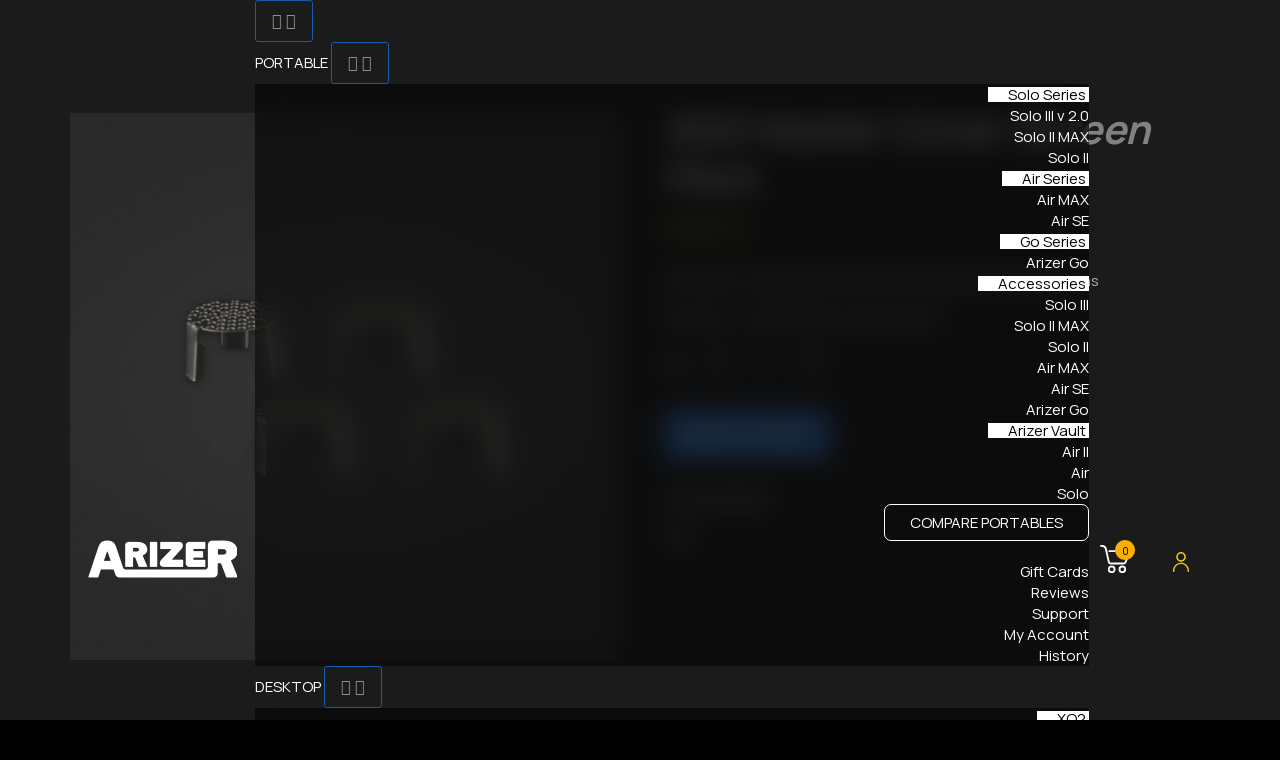

--- FILE ---
content_type: text/html; charset=UTF-8
request_url: https://arizer.net/xq2-glass-heater-cover-screen-pack/
body_size: 74205
content:
<!DOCTYPE html>
<html lang="en-US">
<head> <script type="text/javascript">
/* <![CDATA[ */
var gform;gform||(document.addEventListener("gform_main_scripts_loaded",function(){gform.scriptsLoaded=!0}),document.addEventListener("gform/theme/scripts_loaded",function(){gform.themeScriptsLoaded=!0}),window.addEventListener("DOMContentLoaded",function(){gform.domLoaded=!0}),gform={domLoaded:!1,scriptsLoaded:!1,themeScriptsLoaded:!1,isFormEditor:()=>"function"==typeof InitializeEditor,callIfLoaded:function(o){return!(!gform.domLoaded||!gform.scriptsLoaded||!gform.themeScriptsLoaded&&!gform.isFormEditor()||(gform.isFormEditor()&&console.warn("The use of gform.initializeOnLoaded() is deprecated in the form editor context and will be removed in Gravity Forms 3.1."),o(),0))},initializeOnLoaded:function(o){gform.callIfLoaded(o)||(document.addEventListener("gform_main_scripts_loaded",()=>{gform.scriptsLoaded=!0,gform.callIfLoaded(o)}),document.addEventListener("gform/theme/scripts_loaded",()=>{gform.themeScriptsLoaded=!0,gform.callIfLoaded(o)}),window.addEventListener("DOMContentLoaded",()=>{gform.domLoaded=!0,gform.callIfLoaded(o)}))},hooks:{action:{},filter:{}},addAction:function(o,r,e,t){gform.addHook("action",o,r,e,t)},addFilter:function(o,r,e,t){gform.addHook("filter",o,r,e,t)},doAction:function(o){gform.doHook("action",o,arguments)},applyFilters:function(o){return gform.doHook("filter",o,arguments)},removeAction:function(o,r){gform.removeHook("action",o,r)},removeFilter:function(o,r,e){gform.removeHook("filter",o,r,e)},addHook:function(o,r,e,t,n){null==gform.hooks[o][r]&&(gform.hooks[o][r]=[]);var d=gform.hooks[o][r];null==n&&(n=r+"_"+d.length),gform.hooks[o][r].push({tag:n,callable:e,priority:t=null==t?10:t})},doHook:function(r,o,e){var t;if(e=Array.prototype.slice.call(e,1),null!=gform.hooks[r][o]&&((o=gform.hooks[r][o]).sort(function(o,r){return o.priority-r.priority}),o.forEach(function(o){"function"!=typeof(t=o.callable)&&(t=window[t]),"action"==r?t.apply(null,e):e[0]=t.apply(null,e)})),"filter"==r)return e[0]},removeHook:function(o,r,t,n){var e;null!=gform.hooks[o][r]&&(e=(e=gform.hooks[o][r]).filter(function(o,r,e){return!!(null!=n&&n!=o.tag||null!=t&&t!=o.priority)}),gform.hooks[o][r]=e)}});
/* ]]> */
</script>
<meta charset="UTF-8"><script>if(navigator.userAgent.match(/MSIE|Internet Explorer/i)||navigator.userAgent.match(/Trident\/7\..*?rv:11/i)){var href=document.location.href;if(!href.match(/[?&]nowprocket/)){if(href.indexOf("?")==-1){if(href.indexOf("#")==-1){document.location.href=href+"?nowprocket=1"}else{document.location.href=href.replace("#","?nowprocket=1#")}}else{if(href.indexOf("#")==-1){document.location.href=href+"&nowprocket=1"}else{document.location.href=href.replace("#","&nowprocket=1#")}}}}</script><script>(()=>{class RocketLazyLoadScripts{constructor(){this.v="2.0.2",this.userEvents=["keydown","keyup","mousedown","mouseup","mousemove","mouseover","mouseenter","mouseout","mouseleave","touchmove","touchstart","touchend","touchcancel","wheel","click","dblclick","input","visibilitychange"],this.attributeEvents=["onblur","onclick","oncontextmenu","ondblclick","onfocus","onmousedown","onmouseenter","onmouseleave","onmousemove","onmouseout","onmouseover","onmouseup","onmousewheel","onscroll","onsubmit"]}async t(){this.i(),this.o(),/iP(ad|hone)/.test(navigator.userAgent)&&this.h(),this.u(),this.l(this),this.m(),this.k(this),this.p(this),this._(),await Promise.all([this.R(),this.L()]),this.lastBreath=Date.now(),this.S(this),this.P(),this.D(),this.O(),this.M(),await this.C(this.delayedScripts.normal),await this.C(this.delayedScripts.defer),await this.C(this.delayedScripts.async),this.T("domReady"),await this.F(),await this.j(),await this.I(),this.T("windowLoad"),await this.A(),window.dispatchEvent(new Event("rocket-allScriptsLoaded")),this.everythingLoaded=!0,this.lastTouchEnd&&await new Promise((t=>setTimeout(t,500-Date.now()+this.lastTouchEnd))),this.H(),this.T("all"),this.U(),this.W()}i(){this.CSPIssue=sessionStorage.getItem("rocketCSPIssue"),document.addEventListener("securitypolicyviolation",(t=>{this.CSPIssue||"script-src-elem"!==t.violatedDirective||"data"!==t.blockedURI||(this.CSPIssue=!0,sessionStorage.setItem("rocketCSPIssue",!0))}),{isRocket:!0})}o(){window.addEventListener("pageshow",(t=>{this.persisted=t.persisted,this.realWindowLoadedFired=!0}),{isRocket:!0}),window.addEventListener("pagehide",(()=>{this.onFirstUserAction=null}),{isRocket:!0})}h(){let t;function e(e){t=e}window.addEventListener("touchstart",e,{isRocket:!0}),window.addEventListener("touchend",(function i(o){Math.abs(o.changedTouches[0].pageX-t.changedTouches[0].pageX)<10&&Math.abs(o.changedTouches[0].pageY-t.changedTouches[0].pageY)<10&&o.timeStamp-t.timeStamp<200&&(o.target.dispatchEvent(new PointerEvent("click",{target:o.target,bubbles:!0,cancelable:!0})),event.preventDefault(),window.removeEventListener("touchstart",e,{isRocket:!0}),window.removeEventListener("touchend",i,{isRocket:!0}))}),{isRocket:!0})}q(t){this.userActionTriggered||("mousemove"!==t.type||this.firstMousemoveIgnored?"keyup"===t.type||"mouseover"===t.type||"mouseout"===t.type||(this.userActionTriggered=!0,this.onFirstUserAction&&this.onFirstUserAction()):this.firstMousemoveIgnored=!0),"click"===t.type&&t.preventDefault(),this.savedUserEvents.length>0&&(t.stopPropagation(),t.stopImmediatePropagation()),"touchstart"===this.lastEvent&&"touchend"===t.type&&(this.lastTouchEnd=Date.now()),"click"===t.type&&(this.lastTouchEnd=0),this.lastEvent=t.type,this.savedUserEvents.push(t)}u(){this.savedUserEvents=[],this.userEventHandler=this.q.bind(this),this.userEvents.forEach((t=>window.addEventListener(t,this.userEventHandler,{passive:!1,isRocket:!0})))}U(){this.userEvents.forEach((t=>window.removeEventListener(t,this.userEventHandler,{passive:!1,isRocket:!0}))),this.savedUserEvents.forEach((t=>{t.target.dispatchEvent(new window[t.constructor.name](t.type,t))}))}m(){this.eventsMutationObserver=new MutationObserver((t=>{const e="return false";for(const i of t){if("attributes"===i.type){const t=i.target.getAttribute(i.attributeName);t&&t!==e&&(i.target.setAttribute("data-rocket-"+i.attributeName,t),i.target.setAttribute(i.attributeName,e))}"childList"===i.type&&i.addedNodes.forEach((t=>{if(t.nodeType===Node.ELEMENT_NODE)for(const i of t.attributes)this.attributeEvents.includes(i.name)&&i.value&&""!==i.value&&(t.setAttribute("data-rocket-"+i.name,i.value),t.setAttribute(i.name,e))}))}})),this.eventsMutationObserver.observe(document,{subtree:!0,childList:!0,attributeFilter:this.attributeEvents})}H(){this.eventsMutationObserver.disconnect(),this.attributeEvents.forEach((t=>{document.querySelectorAll("[data-rocket-"+t+"]").forEach((e=>{e.setAttribute(t,e.getAttribute("data-rocket-"+t)),e.removeAttribute("data-rocket-"+t)}))}))}k(t){Object.defineProperty(HTMLElement.prototype,"onclick",{get(){return this.rocketonclick},set(e){this.rocketonclick=e,this.setAttribute(t.everythingLoaded?"onclick":"data-rocket-onclick","this.rocketonclick(event)")}})}S(t){function e(e,i){let o=e[i];e[i]=null,Object.defineProperty(e,i,{get:()=>o,set(s){t.everythingLoaded?o=s:e["rocket"+i]=o=s}})}e(document,"onreadystatechange"),e(window,"onload"),e(window,"onpageshow");try{Object.defineProperty(document,"readyState",{get:()=>t.rocketReadyState,set(e){t.rocketReadyState=e},configurable:!0}),document.readyState="loading"}catch(t){console.log("WPRocket DJE readyState conflict, bypassing")}}l(t){this.originalAddEventListener=EventTarget.prototype.addEventListener,this.originalRemoveEventListener=EventTarget.prototype.removeEventListener,this.savedEventListeners=[],EventTarget.prototype.addEventListener=function(e,i,o){o&&o.isRocket||!t.B(e,this)&&!t.userEvents.includes(e)||t.B(e,this)&&!t.userActionTriggered||e.startsWith("rocket-")?t.originalAddEventListener.call(this,e,i,o):t.savedEventListeners.push({target:this,remove:!1,type:e,func:i,options:o})},EventTarget.prototype.removeEventListener=function(e,i,o){o&&o.isRocket||!t.B(e,this)&&!t.userEvents.includes(e)||t.B(e,this)&&!t.userActionTriggered||e.startsWith("rocket-")?t.originalRemoveEventListener.call(this,e,i,o):t.savedEventListeners.push({target:this,remove:!0,type:e,func:i,options:o})}}T(t){"all"===t&&(EventTarget.prototype.addEventListener=this.originalAddEventListener,EventTarget.prototype.removeEventListener=this.originalRemoveEventListener),this.savedEventListeners=this.savedEventListeners.filter((e=>{let i=e.type,o=e.target||window;return"domReady"===t&&"DOMContentLoaded"!==i&&"readystatechange"!==i||("windowLoad"===t&&"load"!==i&&"readystatechange"!==i&&"pageshow"!==i||(this.B(i,o)&&(i="rocket-"+i),e.remove?o.removeEventListener(i,e.func,e.options):o.addEventListener(i,e.func,e.options),!1))}))}p(t){let e;function i(e){return t.everythingLoaded?e:e.split(" ").map((t=>"load"===t||t.startsWith("load.")?"rocket-jquery-load":t)).join(" ")}function o(o){function s(e){const s=o.fn[e];o.fn[e]=o.fn.init.prototype[e]=function(){return this[0]===window&&t.userActionTriggered&&("string"==typeof arguments[0]||arguments[0]instanceof String?arguments[0]=i(arguments[0]):"object"==typeof arguments[0]&&Object.keys(arguments[0]).forEach((t=>{const e=arguments[0][t];delete arguments[0][t],arguments[0][i(t)]=e}))),s.apply(this,arguments),this}}if(o&&o.fn&&!t.allJQueries.includes(o)){const e={DOMContentLoaded:[],"rocket-DOMContentLoaded":[]};for(const t in e)document.addEventListener(t,(()=>{e[t].forEach((t=>t()))}),{isRocket:!0});o.fn.ready=o.fn.init.prototype.ready=function(i){function s(){parseInt(o.fn.jquery)>2?setTimeout((()=>i.bind(document)(o))):i.bind(document)(o)}return t.realDomReadyFired?!t.userActionTriggered||t.fauxDomReadyFired?s():e["rocket-DOMContentLoaded"].push(s):e.DOMContentLoaded.push(s),o([])},s("on"),s("one"),s("off"),t.allJQueries.push(o)}e=o}t.allJQueries=[],o(window.jQuery),Object.defineProperty(window,"jQuery",{get:()=>e,set(t){o(t)}})}P(){const t=new Map;document.write=document.writeln=function(e){const i=document.currentScript,o=document.createRange(),s=i.parentElement;let n=t.get(i);void 0===n&&(n=i.nextSibling,t.set(i,n));const a=document.createDocumentFragment();o.setStart(a,0),a.appendChild(o.createContextualFragment(e)),s.insertBefore(a,n)}}async R(){return new Promise((t=>{this.userActionTriggered?t():this.onFirstUserAction=t}))}async L(){return new Promise((t=>{document.addEventListener("DOMContentLoaded",(()=>{this.realDomReadyFired=!0,t()}),{isRocket:!0})}))}async I(){return this.realWindowLoadedFired?Promise.resolve():new Promise((t=>{window.addEventListener("load",t,{isRocket:!0})}))}M(){this.pendingScripts=[];this.scriptsMutationObserver=new MutationObserver((t=>{for(const e of t)e.addedNodes.forEach((t=>{"SCRIPT"!==t.tagName||t.noModule||t.isWPRocket||this.pendingScripts.push({script:t,promise:new Promise((e=>{const i=()=>{const i=this.pendingScripts.findIndex((e=>e.script===t));i>=0&&this.pendingScripts.splice(i,1),e()};t.addEventListener("load",i,{isRocket:!0}),t.addEventListener("error",i,{isRocket:!0}),setTimeout(i,1e3)}))})}))})),this.scriptsMutationObserver.observe(document,{childList:!0,subtree:!0})}async j(){await this.J(),this.pendingScripts.length?(await this.pendingScripts[0].promise,await this.j()):this.scriptsMutationObserver.disconnect()}D(){this.delayedScripts={normal:[],async:[],defer:[]},document.querySelectorAll("script[type$=rocketlazyloadscript]").forEach((t=>{t.hasAttribute("data-rocket-src")?t.hasAttribute("async")&&!1!==t.async?this.delayedScripts.async.push(t):t.hasAttribute("defer")&&!1!==t.defer||"module"===t.getAttribute("data-rocket-type")?this.delayedScripts.defer.push(t):this.delayedScripts.normal.push(t):this.delayedScripts.normal.push(t)}))}async _(){await this.L();let t=[];document.querySelectorAll("script[type$=rocketlazyloadscript][data-rocket-src]").forEach((e=>{let i=e.getAttribute("data-rocket-src");if(i&&!i.startsWith("data:")){i.startsWith("//")&&(i=location.protocol+i);try{const o=new URL(i).origin;o!==location.origin&&t.push({src:o,crossOrigin:e.crossOrigin||"module"===e.getAttribute("data-rocket-type")})}catch(t){}}})),t=[...new Map(t.map((t=>[JSON.stringify(t),t]))).values()],this.N(t,"preconnect")}async $(t){if(await this.G(),!0!==t.noModule||!("noModule"in HTMLScriptElement.prototype))return new Promise((e=>{let i;function o(){(i||t).setAttribute("data-rocket-status","executed"),e()}try{if(navigator.userAgent.includes("Firefox/")||""===navigator.vendor||this.CSPIssue)i=document.createElement("script"),[...t.attributes].forEach((t=>{let e=t.nodeName;"type"!==e&&("data-rocket-type"===e&&(e="type"),"data-rocket-src"===e&&(e="src"),i.setAttribute(e,t.nodeValue))})),t.text&&(i.text=t.text),t.nonce&&(i.nonce=t.nonce),i.hasAttribute("src")?(i.addEventListener("load",o,{isRocket:!0}),i.addEventListener("error",(()=>{i.setAttribute("data-rocket-status","failed-network"),e()}),{isRocket:!0}),setTimeout((()=>{i.isConnected||e()}),1)):(i.text=t.text,o()),i.isWPRocket=!0,t.parentNode.replaceChild(i,t);else{const i=t.getAttribute("data-rocket-type"),s=t.getAttribute("data-rocket-src");i?(t.type=i,t.removeAttribute("data-rocket-type")):t.removeAttribute("type"),t.addEventListener("load",o,{isRocket:!0}),t.addEventListener("error",(i=>{this.CSPIssue&&i.target.src.startsWith("data:")?(console.log("WPRocket: CSP fallback activated"),t.removeAttribute("src"),this.$(t).then(e)):(t.setAttribute("data-rocket-status","failed-network"),e())}),{isRocket:!0}),s?(t.fetchPriority="high",t.removeAttribute("data-rocket-src"),t.src=s):t.src="data:text/javascript;base64,"+window.btoa(unescape(encodeURIComponent(t.text)))}}catch(i){t.setAttribute("data-rocket-status","failed-transform"),e()}}));t.setAttribute("data-rocket-status","skipped")}async C(t){const e=t.shift();return e?(e.isConnected&&await this.$(e),this.C(t)):Promise.resolve()}O(){this.N([...this.delayedScripts.normal,...this.delayedScripts.defer,...this.delayedScripts.async],"preload")}N(t,e){this.trash=this.trash||[];let i=!0;var o=document.createDocumentFragment();t.forEach((t=>{const s=t.getAttribute&&t.getAttribute("data-rocket-src")||t.src;if(s&&!s.startsWith("data:")){const n=document.createElement("link");n.href=s,n.rel=e,"preconnect"!==e&&(n.as="script",n.fetchPriority=i?"high":"low"),t.getAttribute&&"module"===t.getAttribute("data-rocket-type")&&(n.crossOrigin=!0),t.crossOrigin&&(n.crossOrigin=t.crossOrigin),t.integrity&&(n.integrity=t.integrity),t.nonce&&(n.nonce=t.nonce),o.appendChild(n),this.trash.push(n),i=!1}})),document.head.appendChild(o)}W(){this.trash.forEach((t=>t.remove()))}async F(){try{document.readyState="interactive"}catch(t){}this.fauxDomReadyFired=!0;try{await this.G(),document.dispatchEvent(new Event("rocket-readystatechange")),await this.G(),document.rocketonreadystatechange&&document.rocketonreadystatechange(),await this.G(),document.dispatchEvent(new Event("rocket-DOMContentLoaded")),await this.G(),window.dispatchEvent(new Event("rocket-DOMContentLoaded"))}catch(t){console.error(t)}}async A(){try{document.readyState="complete"}catch(t){}try{await this.G(),document.dispatchEvent(new Event("rocket-readystatechange")),await this.G(),document.rocketonreadystatechange&&document.rocketonreadystatechange(),await this.G(),window.dispatchEvent(new Event("rocket-load")),await this.G(),window.rocketonload&&window.rocketonload(),await this.G(),this.allJQueries.forEach((t=>t(window).trigger("rocket-jquery-load"))),await this.G();const t=new Event("rocket-pageshow");t.persisted=this.persisted,window.dispatchEvent(t),await this.G(),window.rocketonpageshow&&window.rocketonpageshow({persisted:this.persisted})}catch(t){console.error(t)}}async G(){Date.now()-this.lastBreath>45&&(await this.J(),this.lastBreath=Date.now())}async J(){return document.hidden?new Promise((t=>setTimeout(t))):new Promise((t=>requestAnimationFrame(t)))}B(t,e){return e===document&&"readystatechange"===t||(e===document&&"DOMContentLoaded"===t||(e===window&&"DOMContentLoaded"===t||(e===window&&"load"===t||e===window&&"pageshow"===t)))}static run(){(new RocketLazyLoadScripts).t()}}RocketLazyLoadScripts.run()})();</script>
	
	<meta name="viewport" content="width=device-width, initial-scale=1.0, viewport-fit=cover" />		<meta name='robots' content='index, follow, max-image-preview:large, max-snippet:-1, max-video-preview:-1' />
<meta name="ahrefs-site-verification" content="5a89d62124bf8f03ca2891f60026c56e53ed6bf0dd5d313dd4ca2b3eb36d1b3d"><meta name="viewport" content="width=device-width, initial-scale=1.0, maximum-scale=1.0,user-scalable=0"/><link rel="alternate" hreflang="en-CA" href="https://arizer.ca/xq2-glass-heater-cover-screen-pack/" />
<link rel="alternate" hreflang="en-US" href="https://arizer.com/xq2-glass-heater-cover-screen-pack/" />
<link rel="alternate" hreflang="en-GB" href="https://arizeruk.com/xq2-glass-heater-cover-screen-pack/" />
<link rel="alternate" hreflang="fr-FR" href="https://arizer.eu/fr/xq2-glass-heater-cover-screen-pack/" />
<link rel="alternate" hreflang="de-DE" href="https://arizer.eu/de/xq2-glass-heater-cover-screen-pack/" />
<link rel="alternate" hreflang="it-IT" href="https://arizer.eu/it/xq2-glass-heater-cover-screen-pack/" />
<link rel="alternate" hreflang="es-ES" href="https://arizer.eu/es/xq2-glass-heater-cover-screen-pack/" />
<link rel="alternate" hreflang="en" href="https://arizer.net/xq2-glass-heater-cover-screen-pack/" />
<link rel="alternate" hreflang="x-default" href="https://arizer.com/xq2-glass-heater-cover-screen-pack/" />

	<!-- This site is optimized with the Yoast SEO Premium plugin v25.2 (Yoast SEO v26.7) - https://yoast.com/wordpress/plugins/seo/ -->
	<title>XQ2 Heater Cover Screen Pack - Arizer International</title>
<link rel="preload" as="font" href="https://arizer.net/wp-content/plugins/elementor/assets/lib/eicons/fonts/eicons.woff2?5.9.1" crossorigin>
<link rel="preload" as="font" href="https://arizer.net/wp-content/plugins/elementor/assets/lib/font-awesome/webfonts/fa-solid-900.woff2" crossorigin>
<link rel="preload" as="font" href="https://arizer.net/wp-content/plugins/elementor/assets/lib/font-awesome/webfonts/fa-brands-400.woff2" crossorigin>
<link rel="preload" as="font" href="https://arizer.net/wp-content/plugins/elementor/assets/lib/font-awesome/webfonts/fa-regular-400.woff2" crossorigin><link rel="preload" data-rocket-preload as="image" href="https://arizer.net/wp-content/uploads/sites/5/2025/01/header_logo.webp" imagesrcset="https://arizer.net/wp-content/uploads/sites/5/2025/01/header_logo.webp 150w, https://arizer.net/wp-content/uploads/sites/5/2025/01/header_logo-24x6.webp 24w, https://arizer.net/wp-content/uploads/sites/5/2025/01/header_logo-36x10.webp 36w, https://arizer.net/wp-content/uploads/sites/5/2025/01/header_logo-48x13.webp 48w" imagesizes="(max-width: 150px) 100vw, 150px" fetchpriority="high">
	<meta name="description" content="Description: High Quality Stainless Steel Heater Cover Screens Includes: 4 x XQ2 Heater Cover Screens" />
	<meta property="og:locale" content="en_US" />
	<meta property="og:type" content="product" />
	<meta property="og:title" content="XQ2 Heater Cover Screen Pack" />
	<meta property="og:description" content="Description: High Quality Stainless Steel Heater Cover Screens  Includes: 4 x XQ2 Heater Cover Screens" />
	<meta property="og:url" content="https://arizer.net/xq2-glass-heater-cover-screen-pack/" />
	<meta property="og:site_name" content="Arizer International" />
	<meta property="article:modified_time" content="2025-06-12T17:45:12+00:00" />
	<meta property="og:image" content="https://arizer.net/wp-content/uploads/sites/5/2021/09/XQ2-Glass-Heater-Cover-Screen.jpg" />
	<meta property="og:image:width" content="1000" />
	<meta property="og:image:height" content="1000" />
	<meta property="og:image:type" content="image/jpeg" />
	<meta name="twitter:card" content="summary_large_image" />
	<meta name="twitter:label1" content="Price" />
	<meta name="twitter:data1" content="USD&#036;16.99" />
	<meta name="twitter:label2" content="Availability" />
	<meta name="twitter:data2" content="In stock" />
	<script type="application/ld+json" class="yoast-schema-graph">{"@context":"https://schema.org","@graph":[{"@type":["WebPage","ItemPage"],"@id":"https://arizer.net/xq2-glass-heater-cover-screen-pack/","url":"https://arizer.net/xq2-glass-heater-cover-screen-pack/","name":"XQ2 Heater Cover Screen Pack - Arizer International","isPartOf":{"@id":"https://arizer.net/#website"},"primaryImageOfPage":{"@id":"https://arizer.net/xq2-glass-heater-cover-screen-pack/#primaryimage"},"image":{"@id":"https://arizer.net/xq2-glass-heater-cover-screen-pack/#primaryimage"},"thumbnailUrl":"https://arizer.net/wp-content/uploads/sites/5/2021/09/XQ2-Glass-Heater-Cover-Screen.jpg","breadcrumb":{"@id":"https://arizer.net/xq2-glass-heater-cover-screen-pack/#breadcrumb"},"inLanguage":"en-US","potentialAction":{"@type":"BuyAction","target":""}},{"@type":"ImageObject","inLanguage":"en-US","@id":"https://arizer.net/xq2-glass-heater-cover-screen-pack/#primaryimage","url":"https://arizer.net/wp-content/uploads/sites/5/2021/09/XQ2-Glass-Heater-Cover-Screen.jpg","contentUrl":"https://arizer.net/wp-content/uploads/sites/5/2021/09/XQ2-Glass-Heater-Cover-Screen.jpg","width":1000,"height":1000,"caption":"XQ2 Glass Heater Cover Screen"},{"@type":"BreadcrumbList","@id":"https://arizer.net/xq2-glass-heater-cover-screen-pack/#breadcrumb","itemListElement":[{"@type":"ListItem","position":1,"name":"Home","item":"https://arizer.net/"},{"@type":"ListItem","position":2,"name":"XQ2 Heater Cover Screen Pack"}]},{"@type":"WebSite","@id":"https://arizer.net/#website","url":"https://arizer.net/","name":"Arizer International","description":"","publisher":{"@id":"https://arizer.net/#organization"},"potentialAction":[{"@type":"SearchAction","target":{"@type":"EntryPoint","urlTemplate":"https://arizer.net/?s={search_term_string}"},"query-input":{"@type":"PropertyValueSpecification","valueRequired":true,"valueName":"search_term_string"}}],"inLanguage":"en-US"},{"@type":"Organization","@id":"https://arizer.net/#organization","name":"AR TECH","url":"https://arizer.net/","logo":{"@type":"ImageObject","inLanguage":"en-US","@id":"https://arizer.net/#/schema/logo/image/","url":"","contentUrl":"","caption":"AR TECH"},"image":{"@id":"https://arizer.net/#/schema/logo/image/"}}]}</script>
	<meta property="product:price:amount" content="16.99" />
	<meta property="product:price:currency" content="USD" />
	<meta property="og:availability" content="instock" />
	<meta property="product:availability" content="instock" />
	<meta property="product:retailer_item_id" content="ARXQ-H310" />
	<meta property="product:condition" content="new" />
	<!-- / Yoast SEO Premium plugin. -->


<link rel='dns-prefetch' href='//arizer.net' />
<link rel='dns-prefetch' href='//www.dwin1.com' />
<link rel='dns-prefetch' href='//www.google.com' />
<link rel='dns-prefetch' href='//gateway.moneris.com' />
<link rel='dns-prefetch' href='//cdnjs.cloudflare.com' />
<link rel='dns-prefetch' href='//www.googletagmanager.com' />
<link rel="alternate" type="application/rss+xml" title="Arizer International &raquo; Feed" href="https://arizer.net/feed/" />
<link rel="alternate" type="application/rss+xml" title="Arizer International &raquo; Comments Feed" href="https://arizer.net/comments/feed/" />
<link rel="alternate" title="oEmbed (JSON)" type="application/json+oembed" href="https://arizer.net/wp-json/oembed/1.0/embed?url=https%3A%2F%2Farizer.net%2Fxq2-glass-heater-cover-screen-pack%2F" />
<link rel="alternate" title="oEmbed (XML)" type="text/xml+oembed" href="https://arizer.net/wp-json/oembed/1.0/embed?url=https%3A%2F%2Farizer.net%2Fxq2-glass-heater-cover-screen-pack%2F&#038;format=xml" />
<style id='wp-img-auto-sizes-contain-inline-css' type='text/css'>
img:is([sizes=auto i],[sizes^="auto," i]){contain-intrinsic-size:3000px 1500px}
/*# sourceURL=wp-img-auto-sizes-contain-inline-css */
</style>
<link data-minify="1" rel='stylesheet' id='wc-moneris-checkout-block-css' href='https://arizer.net/wp-content/cache/min/5/wp-content/plugins/woocommerce-gateway-moneris/assets/css/blocks/wc-moneris-checkout-block.css?ver=1768823530' type='text/css' media='all' />
<style id='wp-emoji-styles-inline-css' type='text/css'>

	img.wp-smiley, img.emoji {
		display: inline !important;
		border: none !important;
		box-shadow: none !important;
		height: 1em !important;
		width: 1em !important;
		margin: 0 0.07em !important;
		vertical-align: -0.1em !important;
		background: none !important;
		padding: 0 !important;
	}
/*# sourceURL=wp-emoji-styles-inline-css */
</style>
<link rel='stylesheet' id='wp-block-library-css' href='https://arizer.net/wp-includes/css/dist/block-library/style.min.css?ver=806346417c0eb9c55c0d52b421514ac8' type='text/css' media='all' />
<style id='wp-block-library-theme-inline-css' type='text/css'>
.wp-block-audio :where(figcaption){color:#555;font-size:13px;text-align:center}.is-dark-theme .wp-block-audio :where(figcaption){color:#ffffffa6}.wp-block-audio{margin:0 0 1em}.wp-block-code{border:1px solid #ccc;border-radius:4px;font-family:Menlo,Consolas,monaco,monospace;padding:.8em 1em}.wp-block-embed :where(figcaption){color:#555;font-size:13px;text-align:center}.is-dark-theme .wp-block-embed :where(figcaption){color:#ffffffa6}.wp-block-embed{margin:0 0 1em}.blocks-gallery-caption{color:#555;font-size:13px;text-align:center}.is-dark-theme .blocks-gallery-caption{color:#ffffffa6}:root :where(.wp-block-image figcaption){color:#555;font-size:13px;text-align:center}.is-dark-theme :root :where(.wp-block-image figcaption){color:#ffffffa6}.wp-block-image{margin:0 0 1em}.wp-block-pullquote{border-bottom:4px solid;border-top:4px solid;color:currentColor;margin-bottom:1.75em}.wp-block-pullquote :where(cite),.wp-block-pullquote :where(footer),.wp-block-pullquote__citation{color:currentColor;font-size:.8125em;font-style:normal;text-transform:uppercase}.wp-block-quote{border-left:.25em solid;margin:0 0 1.75em;padding-left:1em}.wp-block-quote cite,.wp-block-quote footer{color:currentColor;font-size:.8125em;font-style:normal;position:relative}.wp-block-quote:where(.has-text-align-right){border-left:none;border-right:.25em solid;padding-left:0;padding-right:1em}.wp-block-quote:where(.has-text-align-center){border:none;padding-left:0}.wp-block-quote.is-large,.wp-block-quote.is-style-large,.wp-block-quote:where(.is-style-plain){border:none}.wp-block-search .wp-block-search__label{font-weight:700}.wp-block-search__button{border:1px solid #ccc;padding:.375em .625em}:where(.wp-block-group.has-background){padding:1.25em 2.375em}.wp-block-separator.has-css-opacity{opacity:.4}.wp-block-separator{border:none;border-bottom:2px solid;margin-left:auto;margin-right:auto}.wp-block-separator.has-alpha-channel-opacity{opacity:1}.wp-block-separator:not(.is-style-wide):not(.is-style-dots){width:100px}.wp-block-separator.has-background:not(.is-style-dots){border-bottom:none;height:1px}.wp-block-separator.has-background:not(.is-style-wide):not(.is-style-dots){height:2px}.wp-block-table{margin:0 0 1em}.wp-block-table td,.wp-block-table th{word-break:normal}.wp-block-table :where(figcaption){color:#555;font-size:13px;text-align:center}.is-dark-theme .wp-block-table :where(figcaption){color:#ffffffa6}.wp-block-video :where(figcaption){color:#555;font-size:13px;text-align:center}.is-dark-theme .wp-block-video :where(figcaption){color:#ffffffa6}.wp-block-video{margin:0 0 1em}:root :where(.wp-block-template-part.has-background){margin-bottom:0;margin-top:0;padding:1.25em 2.375em}
/*# sourceURL=/wp-includes/css/dist/block-library/theme.min.css */
</style>
<style id='classic-theme-styles-inline-css' type='text/css'>
/*! This file is auto-generated */
.wp-block-button__link{color:#fff;background-color:#32373c;border-radius:9999px;box-shadow:none;text-decoration:none;padding:calc(.667em + 2px) calc(1.333em + 2px);font-size:1.125em}.wp-block-file__button{background:#32373c;color:#fff;text-decoration:none}
/*# sourceURL=/wp-includes/css/classic-themes.min.css */
</style>
<style id='global-styles-inline-css' type='text/css'>
:root{--wp--preset--aspect-ratio--square: 1;--wp--preset--aspect-ratio--4-3: 4/3;--wp--preset--aspect-ratio--3-4: 3/4;--wp--preset--aspect-ratio--3-2: 3/2;--wp--preset--aspect-ratio--2-3: 2/3;--wp--preset--aspect-ratio--16-9: 16/9;--wp--preset--aspect-ratio--9-16: 9/16;--wp--preset--color--black: #000000;--wp--preset--color--cyan-bluish-gray: #abb8c3;--wp--preset--color--white: #FFF;--wp--preset--color--pale-pink: #f78da7;--wp--preset--color--vivid-red: #cf2e2e;--wp--preset--color--luminous-vivid-orange: #ff6900;--wp--preset--color--luminous-vivid-amber: #fcb900;--wp--preset--color--light-green-cyan: #7bdcb5;--wp--preset--color--vivid-green-cyan: #00d084;--wp--preset--color--pale-cyan-blue: #8ed1fc;--wp--preset--color--vivid-cyan-blue: #0693e3;--wp--preset--color--vivid-purple: #9b51e0;--wp--preset--color--primary: #0073a8;--wp--preset--color--secondary: #005075;--wp--preset--color--dark-gray: #111;--wp--preset--color--light-gray: #767676;--wp--preset--gradient--vivid-cyan-blue-to-vivid-purple: linear-gradient(135deg,rgb(6,147,227) 0%,rgb(155,81,224) 100%);--wp--preset--gradient--light-green-cyan-to-vivid-green-cyan: linear-gradient(135deg,rgb(122,220,180) 0%,rgb(0,208,130) 100%);--wp--preset--gradient--luminous-vivid-amber-to-luminous-vivid-orange: linear-gradient(135deg,rgb(252,185,0) 0%,rgb(255,105,0) 100%);--wp--preset--gradient--luminous-vivid-orange-to-vivid-red: linear-gradient(135deg,rgb(255,105,0) 0%,rgb(207,46,46) 100%);--wp--preset--gradient--very-light-gray-to-cyan-bluish-gray: linear-gradient(135deg,rgb(238,238,238) 0%,rgb(169,184,195) 100%);--wp--preset--gradient--cool-to-warm-spectrum: linear-gradient(135deg,rgb(74,234,220) 0%,rgb(151,120,209) 20%,rgb(207,42,186) 40%,rgb(238,44,130) 60%,rgb(251,105,98) 80%,rgb(254,248,76) 100%);--wp--preset--gradient--blush-light-purple: linear-gradient(135deg,rgb(255,206,236) 0%,rgb(152,150,240) 100%);--wp--preset--gradient--blush-bordeaux: linear-gradient(135deg,rgb(254,205,165) 0%,rgb(254,45,45) 50%,rgb(107,0,62) 100%);--wp--preset--gradient--luminous-dusk: linear-gradient(135deg,rgb(255,203,112) 0%,rgb(199,81,192) 50%,rgb(65,88,208) 100%);--wp--preset--gradient--pale-ocean: linear-gradient(135deg,rgb(255,245,203) 0%,rgb(182,227,212) 50%,rgb(51,167,181) 100%);--wp--preset--gradient--electric-grass: linear-gradient(135deg,rgb(202,248,128) 0%,rgb(113,206,126) 100%);--wp--preset--gradient--midnight: linear-gradient(135deg,rgb(2,3,129) 0%,rgb(40,116,252) 100%);--wp--preset--font-size--small: 19.5px;--wp--preset--font-size--medium: 20px;--wp--preset--font-size--large: 36.5px;--wp--preset--font-size--x-large: 42px;--wp--preset--font-size--normal: 22px;--wp--preset--font-size--huge: 49.5px;--wp--preset--spacing--20: 0.44rem;--wp--preset--spacing--30: 0.67rem;--wp--preset--spacing--40: 1rem;--wp--preset--spacing--50: 1.5rem;--wp--preset--spacing--60: 2.25rem;--wp--preset--spacing--70: 3.38rem;--wp--preset--spacing--80: 5.06rem;--wp--preset--shadow--natural: 6px 6px 9px rgba(0, 0, 0, 0.2);--wp--preset--shadow--deep: 12px 12px 50px rgba(0, 0, 0, 0.4);--wp--preset--shadow--sharp: 6px 6px 0px rgba(0, 0, 0, 0.2);--wp--preset--shadow--outlined: 6px 6px 0px -3px rgb(255, 255, 255), 6px 6px rgb(0, 0, 0);--wp--preset--shadow--crisp: 6px 6px 0px rgb(0, 0, 0);}:where(.is-layout-flex){gap: 0.5em;}:where(.is-layout-grid){gap: 0.5em;}body .is-layout-flex{display: flex;}.is-layout-flex{flex-wrap: wrap;align-items: center;}.is-layout-flex > :is(*, div){margin: 0;}body .is-layout-grid{display: grid;}.is-layout-grid > :is(*, div){margin: 0;}:where(.wp-block-columns.is-layout-flex){gap: 2em;}:where(.wp-block-columns.is-layout-grid){gap: 2em;}:where(.wp-block-post-template.is-layout-flex){gap: 1.25em;}:where(.wp-block-post-template.is-layout-grid){gap: 1.25em;}.has-black-color{color: var(--wp--preset--color--black) !important;}.has-cyan-bluish-gray-color{color: var(--wp--preset--color--cyan-bluish-gray) !important;}.has-white-color{color: var(--wp--preset--color--white) !important;}.has-pale-pink-color{color: var(--wp--preset--color--pale-pink) !important;}.has-vivid-red-color{color: var(--wp--preset--color--vivid-red) !important;}.has-luminous-vivid-orange-color{color: var(--wp--preset--color--luminous-vivid-orange) !important;}.has-luminous-vivid-amber-color{color: var(--wp--preset--color--luminous-vivid-amber) !important;}.has-light-green-cyan-color{color: var(--wp--preset--color--light-green-cyan) !important;}.has-vivid-green-cyan-color{color: var(--wp--preset--color--vivid-green-cyan) !important;}.has-pale-cyan-blue-color{color: var(--wp--preset--color--pale-cyan-blue) !important;}.has-vivid-cyan-blue-color{color: var(--wp--preset--color--vivid-cyan-blue) !important;}.has-vivid-purple-color{color: var(--wp--preset--color--vivid-purple) !important;}.has-black-background-color{background-color: var(--wp--preset--color--black) !important;}.has-cyan-bluish-gray-background-color{background-color: var(--wp--preset--color--cyan-bluish-gray) !important;}.has-white-background-color{background-color: var(--wp--preset--color--white) !important;}.has-pale-pink-background-color{background-color: var(--wp--preset--color--pale-pink) !important;}.has-vivid-red-background-color{background-color: var(--wp--preset--color--vivid-red) !important;}.has-luminous-vivid-orange-background-color{background-color: var(--wp--preset--color--luminous-vivid-orange) !important;}.has-luminous-vivid-amber-background-color{background-color: var(--wp--preset--color--luminous-vivid-amber) !important;}.has-light-green-cyan-background-color{background-color: var(--wp--preset--color--light-green-cyan) !important;}.has-vivid-green-cyan-background-color{background-color: var(--wp--preset--color--vivid-green-cyan) !important;}.has-pale-cyan-blue-background-color{background-color: var(--wp--preset--color--pale-cyan-blue) !important;}.has-vivid-cyan-blue-background-color{background-color: var(--wp--preset--color--vivid-cyan-blue) !important;}.has-vivid-purple-background-color{background-color: var(--wp--preset--color--vivid-purple) !important;}.has-black-border-color{border-color: var(--wp--preset--color--black) !important;}.has-cyan-bluish-gray-border-color{border-color: var(--wp--preset--color--cyan-bluish-gray) !important;}.has-white-border-color{border-color: var(--wp--preset--color--white) !important;}.has-pale-pink-border-color{border-color: var(--wp--preset--color--pale-pink) !important;}.has-vivid-red-border-color{border-color: var(--wp--preset--color--vivid-red) !important;}.has-luminous-vivid-orange-border-color{border-color: var(--wp--preset--color--luminous-vivid-orange) !important;}.has-luminous-vivid-amber-border-color{border-color: var(--wp--preset--color--luminous-vivid-amber) !important;}.has-light-green-cyan-border-color{border-color: var(--wp--preset--color--light-green-cyan) !important;}.has-vivid-green-cyan-border-color{border-color: var(--wp--preset--color--vivid-green-cyan) !important;}.has-pale-cyan-blue-border-color{border-color: var(--wp--preset--color--pale-cyan-blue) !important;}.has-vivid-cyan-blue-border-color{border-color: var(--wp--preset--color--vivid-cyan-blue) !important;}.has-vivid-purple-border-color{border-color: var(--wp--preset--color--vivid-purple) !important;}.has-vivid-cyan-blue-to-vivid-purple-gradient-background{background: var(--wp--preset--gradient--vivid-cyan-blue-to-vivid-purple) !important;}.has-light-green-cyan-to-vivid-green-cyan-gradient-background{background: var(--wp--preset--gradient--light-green-cyan-to-vivid-green-cyan) !important;}.has-luminous-vivid-amber-to-luminous-vivid-orange-gradient-background{background: var(--wp--preset--gradient--luminous-vivid-amber-to-luminous-vivid-orange) !important;}.has-luminous-vivid-orange-to-vivid-red-gradient-background{background: var(--wp--preset--gradient--luminous-vivid-orange-to-vivid-red) !important;}.has-very-light-gray-to-cyan-bluish-gray-gradient-background{background: var(--wp--preset--gradient--very-light-gray-to-cyan-bluish-gray) !important;}.has-cool-to-warm-spectrum-gradient-background{background: var(--wp--preset--gradient--cool-to-warm-spectrum) !important;}.has-blush-light-purple-gradient-background{background: var(--wp--preset--gradient--blush-light-purple) !important;}.has-blush-bordeaux-gradient-background{background: var(--wp--preset--gradient--blush-bordeaux) !important;}.has-luminous-dusk-gradient-background{background: var(--wp--preset--gradient--luminous-dusk) !important;}.has-pale-ocean-gradient-background{background: var(--wp--preset--gradient--pale-ocean) !important;}.has-electric-grass-gradient-background{background: var(--wp--preset--gradient--electric-grass) !important;}.has-midnight-gradient-background{background: var(--wp--preset--gradient--midnight) !important;}.has-small-font-size{font-size: var(--wp--preset--font-size--small) !important;}.has-medium-font-size{font-size: var(--wp--preset--font-size--medium) !important;}.has-large-font-size{font-size: var(--wp--preset--font-size--large) !important;}.has-x-large-font-size{font-size: var(--wp--preset--font-size--x-large) !important;}
:where(.wp-block-post-template.is-layout-flex){gap: 1.25em;}:where(.wp-block-post-template.is-layout-grid){gap: 1.25em;}
:where(.wp-block-term-template.is-layout-flex){gap: 1.25em;}:where(.wp-block-term-template.is-layout-grid){gap: 1.25em;}
:where(.wp-block-columns.is-layout-flex){gap: 2em;}:where(.wp-block-columns.is-layout-grid){gap: 2em;}
:root :where(.wp-block-pullquote){font-size: 1.5em;line-height: 1.6;}
/*# sourceURL=global-styles-inline-css */
</style>
<link data-minify="1" rel='stylesheet' id='menu-image-css' href='https://arizer.net/wp-content/cache/min/5/wp-content/plugins/menu-image/includes/css/menu-image.css?ver=1768824059' type='text/css' media='all' />
<link data-minify="1" rel='stylesheet' id='dashicons-css' href='https://arizer.net/wp-content/cache/min/5/wp-includes/css/dashicons.min.css?ver=1768823530' type='text/css' media='all' />
<style id='dashicons-inline-css' type='text/css'>
[data-font="Dashicons"]:before {font-family: 'Dashicons' !important;content: attr(data-icon) !important;speak: none !important;font-weight: normal !important;font-variant: normal !important;text-transform: none !important;line-height: 1 !important;font-style: normal !important;-webkit-font-smoothing: antialiased !important;-moz-osx-font-smoothing: grayscale !important;}
/*# sourceURL=dashicons-inline-css */
</style>
<link data-minify="1" rel='stylesheet' id='agelimit_style_front-css' href='https://arizer.net/wp-content/cache/min/5/wp-content/plugins/woocommerce-custom-widget/arizer-agelimit/css/agelimit-front.css?ver=1768824059' type='text/css' media='all' />
<link rel='stylesheet' id='photoswipe-css' href='https://arizer.net/wp-content/plugins/woocommerce/assets/css/photoswipe/photoswipe.min.css?ver=10.3.3' type='text/css' media='all' />
<link rel='stylesheet' id='photoswipe-default-skin-css' href='https://arizer.net/wp-content/plugins/woocommerce/assets/css/photoswipe/default-skin/default-skin.min.css?ver=10.3.3' type='text/css' media='all' />
<link data-minify="1" rel='stylesheet' id='woocommerce-layout-css' href='https://arizer.net/wp-content/cache/min/5/wp-content/plugins/woocommerce/assets/css/woocommerce-layout.css?ver=1768823530' type='text/css' media='all' />
<link data-minify="1" rel='stylesheet' id='woocommerce-general-css' href='https://arizer.net/wp-content/cache/min/5/wp-content/plugins/woocommerce/assets/css/woocommerce.css?ver=1768823530' type='text/css' media='all' />
<style id='woocommerce-inline-inline-css' type='text/css'>
.woocommerce form .form-row .required { visibility: visible; }
/*# sourceURL=woocommerce-inline-inline-css */
</style>
<link data-minify="1" rel='stylesheet' id='wpa-style-css' href='https://arizer.net/wp-content/cache/min/5/wp-content/plugins/wp-accessibility/css/wpa-style.css?ver=1768823530' type='text/css' media='all' />
<style id='wpa-style-inline-css' type='text/css'>
:root { --admin-bar-top : 7px; }
/*# sourceURL=wpa-style-inline-css */
</style>
<link data-minify="1" rel='stylesheet' id='giftware-css' href='https://arizer.net/wp-content/cache/min/5/wp-content/plugins/giftware/public/css/ultimate-woocommerce-gift-card-public.css?ver=1768824059' type='text/css' media='all' />
<link data-minify="1" rel='stylesheet' id='giftwarewps_uwgc_jquery-ui-datepicker-css' href='https://arizer.net/wp-content/cache/min/5/wp-content/plugins/giftware/public/css/jquery-ui.css?ver=1768824059' type='text/css' media='all' />
<link data-minify="1" rel='stylesheet' id='woo-gift-cards-lite-css' href='https://arizer.net/wp-content/cache/min/5/wp-content/plugins/woo-gift-cards-lite/public/css/woocommerce_gift_cards_lite-public.css?ver=1768823530' type='text/css' media='all' />
<link data-minify="1" rel='stylesheet' id='thickbox-css' href='https://arizer.net/wp-content/cache/min/5/wp-includes/js/thickbox/thickbox.css?ver=1768823530' type='text/css' media='all' />
<link data-minify="1" rel='stylesheet' id='wcct_public_css-css' href='https://arizer.net/wp-content/cache/min/5/wp-content/plugins/finale-woocommerce-sales-countdown-timer-discount-plugin/assets/css/wcct_combined.css?ver=1768823530' type='text/css' media='all' />
<link data-minify="1" rel='stylesheet' id='wcqv_remodal_default_css-css' href='https://arizer.net/wp-content/cache/min/5/wp-content/plugins/woo-quick-view/css/style.css?ver=1768823530' type='text/css' media='all' />
<style id='wcqv_remodal_default_css-inline-css' type='text/css'>

	    .remodal .remodal-close{
	    	color:;
	    }
	    .remodal .remodal-close:hover{
	    	background-color:;
	    }
	    .woocommerce .remodal{
	    	background-color:;
	    }
	    .wcqv_prev h4,.wcqv_next h4{
	    	color :;
	    }
	    .wcqv_prev,.wcqv_next{
	    	background :;
	    }
        .woocommerce a.quick_view{
            background-color:  ;
        }
/*# sourceURL=wcqv_remodal_default_css-inline-css */
</style>
<link data-minify="1" rel='stylesheet' id='woocommerce_prettyPhoto_css-css' href='https://arizer.net/wp-content/cache/min/5/wp-content/plugins/woocommerce/assets/css/prettyPhoto.css?ver=1768824059' type='text/css' media='all' />
<link rel='stylesheet' id='wcpr-country-flags-css' href='https://arizer.net/wp-content/plugins/woocommerce-photo-reviews/css/flags-64.min.css?ver=1.3.15' type='text/css' media='all' />
<link data-minify="1" rel='stylesheet' id='wcpr-verified-badge-icon-css' href='https://arizer.net/wp-content/cache/min/5/wp-content/plugins/woocommerce-photo-reviews/css/woocommerce-photo-reviews-badge.min.css?ver=1768823530' type='text/css' media='all' />
<link data-minify="1" rel='stylesheet' id='woocommerce-photo-reviews-style-css' href='https://arizer.net/wp-content/cache/min/5/wp-content/plugins/woocommerce-photo-reviews/css/style.min.css?ver=1768824059' type='text/css' media='all' />
<style id='woocommerce-photo-reviews-style-inline-css' type='text/css'>
.woocommerce-review__verified{color:#29d50b!important;}.wcpr-input-file-wrap .wcpr_image_upload_button.button, .wcpr-input-file-wrap .wcpr_image_upload_button.button{background-color:!important;color:!important;}.star-rating:before,.star-rating span:before,.stars a:hover:after, .stars a.active:after{color:#ffb600!important;}.rate-percent{background-color:#96588a;}
/*# sourceURL=woocommerce-photo-reviews-style-inline-css */
</style>
<link rel='stylesheet' id='wcpr-swipebox-css-css' href='https://arizer.net/wp-content/plugins/woocommerce-photo-reviews/css/swipebox.min.css?ver=806346417c0eb9c55c0d52b421514ac8' type='text/css' media='all' />
<link data-minify="1" rel='stylesheet' id='wcpr-rotate-font-style-css' href='https://arizer.net/wp-content/cache/min/5/wp-content/plugins/woocommerce-photo-reviews/css/rotate.min.css?ver=1768823531' type='text/css' media='all' />
<link rel='stylesheet' id='wcpr-default-display-style-css' href='https://arizer.net/wp-content/plugins/woocommerce-photo-reviews/css/default-display-images.min.css?ver=1.3.15' type='text/css' media='all' />
<link data-minify="1" rel='stylesheet' id='brands-styles-css' href='https://arizer.net/wp-content/cache/min/5/wp-content/plugins/woocommerce/assets/css/brands.css?ver=1768823530' type='text/css' media='all' />
<link data-minify="1" rel='stylesheet' id='arizer-style-css' href='https://arizer.net/wp-content/cache/min/5/wp-content/themes/arizer-child/style.css?ver=1768823530' type='text/css' media='all' />
<link rel='stylesheet' id='arizer-print-style-css' href='https://arizer.net/wp-content/themes/arizer/print.css?ver=806346417c0eb9c55c0d52b421514ac8' type='text/css' media='print' />
<link rel='stylesheet' id='elementor-frontend-css' href='https://arizer.net/wp-content/plugins/elementor/assets/css/frontend.min.css?ver=3.34.1' type='text/css' media='all' />
<style id='elementor-frontend-inline-css' type='text/css'>
.elementor-kit-668615{--e-global-color-primary:#A2A2A2;--e-global-color-secondary:#686868;--e-global-color-text:#FFFFFF;--e-global-color-accent:#00000003;--e-global-color-d22ae75:#4054B2;--e-global-color-e11fea:#23A455;--e-global-color-1a5bc755:#000;--e-global-color-2b7ec702:#FFF;--e-global-typography-primary-font-family:"Manrope";--e-global-typography-primary-font-weight:600;--e-global-typography-secondary-font-family:"Manrope";--e-global-typography-secondary-font-weight:400;--e-global-typography-text-font-family:"Manrope";--e-global-typography-text-font-weight:400;--e-global-typography-accent-font-family:"Manrope";--e-global-typography-accent-font-weight:500;font-family:"Manrope", "Manrope", Sans-serif;}.elementor-kit-668615 e-page-transition{background-color:#FFBC7D;}.elementor-section.elementor-section-boxed > .elementor-container{max-width:1140px;}.e-con{--container-max-width:1140px;}.elementor-widget:not(:last-child){margin-block-end:20px;}.elementor-element{--widgets-spacing:20px 20px;--widgets-spacing-row:20px;--widgets-spacing-column:20px;}{}h1.entry-title{display:var(--page-title-display);}@media(max-width:1024px){.elementor-section.elementor-section-boxed > .elementor-container{max-width:1024px;}.e-con{--container-max-width:1024px;}}@media(max-width:767px){.elementor-section.elementor-section-boxed > .elementor-container{max-width:767px;}.e-con{--container-max-width:767px;}}
.elementor-984 .elementor-element.elementor-element-1aac360 > .elementor-container > .elementor-column > .elementor-widget-wrap{align-content:center;align-items:center;}.elementor-984 .elementor-element.elementor-element-1aac360:not(.elementor-motion-effects-element-type-background), .elementor-984 .elementor-element.elementor-element-1aac360 > .elementor-motion-effects-container > .elementor-motion-effects-layer{background-color:#131313;}.elementor-984 .elementor-element.elementor-element-1aac360{transition:background 0.3s, border 0.3s, border-radius 0.3s, box-shadow 0.3s;}.elementor-984 .elementor-element.elementor-element-1aac360 > .elementor-background-overlay{transition:background 0.3s, border-radius 0.3s, opacity 0.3s;}.elementor-widget-image .widget-image-caption{color:var( --e-global-color-text );}.elementor-984 .elementor-element.elementor-element-c6cb717{text-align:center;}.elementor-bc-flex-widget .elementor-984 .elementor-element.elementor-element-42be83c.elementor-column .elementor-widget-wrap{align-items:center;}.elementor-984 .elementor-element.elementor-element-42be83c.elementor-column.elementor-element[data-element_type="column"] > .elementor-widget-wrap.elementor-element-populated{align-content:center;align-items:center;}.elementor-984 .elementor-element.elementor-element-42be83c.elementor-column > .elementor-widget-wrap{justify-content:center;}.elementor-widget-mega-menu{--n-menu-divider-color:var( --e-global-color-text );}.elementor-984 .elementor-element.elementor-element-14b156f{--display:flex;--flex-direction:row;--container-widget-width:initial;--container-widget-height:100%;--container-widget-flex-grow:1;--container-widget-align-self:stretch;--flex-wrap-mobile:wrap;--justify-content:flex-end;--gap:0px 0px;--row-gap:0px;--column-gap:0px;}.elementor-984 .elementor-element.elementor-element-cce03cd{--display:flex;--flex-direction:column;--container-widget-width:100%;--container-widget-height:initial;--container-widget-flex-grow:0;--container-widget-align-self:initial;--flex-wrap-mobile:wrap;}.elementor-widget-nav-menu .elementor-nav-menu--main .elementor-item{color:var( --e-global-color-text );fill:var( --e-global-color-text );}.elementor-widget-nav-menu .elementor-nav-menu--main .elementor-item:hover,
					.elementor-widget-nav-menu .elementor-nav-menu--main .elementor-item.elementor-item-active,
					.elementor-widget-nav-menu .elementor-nav-menu--main .elementor-item.highlighted,
					.elementor-widget-nav-menu .elementor-nav-menu--main .elementor-item:focus{color:var( --e-global-color-accent );fill:var( --e-global-color-accent );}.elementor-widget-nav-menu .elementor-nav-menu--main:not(.e--pointer-framed) .elementor-item:before,
					.elementor-widget-nav-menu .elementor-nav-menu--main:not(.e--pointer-framed) .elementor-item:after{background-color:var( --e-global-color-accent );}.elementor-widget-nav-menu .e--pointer-framed .elementor-item:before,
					.elementor-widget-nav-menu .e--pointer-framed .elementor-item:after{border-color:var( --e-global-color-accent );}.elementor-widget-nav-menu{--e-nav-menu-divider-color:var( --e-global-color-text );}.elementor-984 .elementor-element.elementor-element-cff9adc{--display:flex;--flex-direction:column;--container-widget-width:100%;--container-widget-height:initial;--container-widget-flex-grow:0;--container-widget-align-self:initial;--flex-wrap-mobile:wrap;}.elementor-984 .elementor-element.elementor-element-b386107{--display:flex;--flex-direction:column;--container-widget-width:100%;--container-widget-height:initial;--container-widget-flex-grow:0;--container-widget-align-self:initial;--flex-wrap-mobile:wrap;}.elementor-984 .elementor-element.elementor-element-99068b7{--display:flex;--flex-direction:column;--container-widget-width:100%;--container-widget-height:initial;--container-widget-flex-grow:0;--container-widget-align-self:initial;--flex-wrap-mobile:wrap;}.elementor-984 .elementor-element.elementor-element-35ed7ad{--display:flex;--flex-direction:column;--container-widget-width:100%;--container-widget-height:initial;--container-widget-flex-grow:0;--container-widget-align-self:initial;--flex-wrap-mobile:wrap;}.elementor-984 .elementor-element.elementor-element-40caced{--display:flex;--flex-direction:column;--container-widget-width:100%;--container-widget-height:initial;--container-widget-flex-grow:0;--container-widget-align-self:initial;--flex-wrap-mobile:wrap;}.elementor-widget-button .elementor-button{background-color:var( --e-global-color-accent );}.elementor-984 .elementor-element.elementor-element-77641f0 .elementor-button:hover, .elementor-984 .elementor-element.elementor-element-77641f0 .elementor-button:focus{background-color:#000000;color:#165BAD;}.elementor-984 .elementor-element.elementor-element-77641f0 .elementor-button{fill:#FFFFFF;color:#FFFFFF;border-style:solid;border-width:1px 1px 1px 1px;border-color:#FFFFFF;border-radius:7px 7px 7px 7px;padding:10px 25px 10px 25px;}.elementor-984 .elementor-element.elementor-element-77641f0 .elementor-button:hover svg, .elementor-984 .elementor-element.elementor-element-77641f0 .elementor-button:focus svg{fill:#165BAD;}.elementor-984 .elementor-element.elementor-element-70c5988.elementor-element{--align-self:flex-end;}.elementor-984 .elementor-element.elementor-element-70c5988 .elementor-nav-menu--dropdown a, .elementor-984 .elementor-element.elementor-element-70c5988 .elementor-menu-toggle{color:#FFFFFF;fill:#FFFFFF;}.elementor-984 .elementor-element.elementor-element-70c5988 .elementor-nav-menu--dropdown{background-color:#000000;}.elementor-984 .elementor-element.elementor-element-26d54ca{--display:flex;--flex-direction:row;--container-widget-width:initial;--container-widget-height:100%;--container-widget-flex-grow:1;--container-widget-align-self:stretch;--flex-wrap-mobile:wrap;--justify-content:flex-end;--gap:0px 0px;--row-gap:0px;--column-gap:0px;}.elementor-984 .elementor-element.elementor-element-bf7fe33{--display:flex;--flex-direction:column;--container-widget-width:100%;--container-widget-height:initial;--container-widget-flex-grow:0;--container-widget-align-self:initial;--flex-wrap-mobile:wrap;}.elementor-984 .elementor-element.elementor-element-fea096c.elementor-element{--align-self:flex-end;}.elementor-984 .elementor-element.elementor-element-bf8a7df{--display:flex;--flex-direction:column;--container-widget-width:100%;--container-widget-height:initial;--container-widget-flex-grow:0;--container-widget-align-self:initial;--flex-wrap-mobile:wrap;}.elementor-984 .elementor-element.elementor-element-e378bb4.elementor-element{--align-self:flex-end;}.elementor-984 .elementor-element.elementor-element-ade719e{--display:flex;--flex-direction:column;--container-widget-width:100%;--container-widget-height:initial;--container-widget-flex-grow:0;--container-widget-align-self:initial;--flex-wrap-mobile:wrap;}.elementor-984 .elementor-element.elementor-element-9caa97a.elementor-element{--align-self:flex-end;}.elementor-984 .elementor-element.elementor-element-623396a{--display:flex;--flex-direction:column;--container-widget-width:100%;--container-widget-height:initial;--container-widget-flex-grow:0;--container-widget-align-self:initial;--flex-wrap-mobile:wrap;}.elementor-984 .elementor-element.elementor-element-68980b2.elementor-element{--align-self:flex-end;}.elementor-984 .elementor-element.elementor-element-68980b2 .elementor-nav-menu .elementor-item{line-height:0px;}.elementor-984 .elementor-element.elementor-element-8fb2ed3{--display:flex;--flex-direction:column;--container-widget-width:100%;--container-widget-height:initial;--container-widget-flex-grow:0;--container-widget-align-self:initial;--flex-wrap-mobile:wrap;}.elementor-984 .elementor-element.elementor-element-d5b9e17 .elementor-button:hover, .elementor-984 .elementor-element.elementor-element-d5b9e17 .elementor-button:focus{background-color:#000000;color:#165BAD;}.elementor-984 .elementor-element.elementor-element-d5b9e17 .elementor-button{fill:#FFFFFF;color:#FFFFFF;border-style:solid;border-width:1px 1px 1px 1px;border-color:#FFFFFF;border-radius:7px 7px 7px 7px;padding:10px 25px 10px 25px;}.elementor-984 .elementor-element.elementor-element-d5b9e17 .elementor-button:hover svg, .elementor-984 .elementor-element.elementor-element-d5b9e17 .elementor-button:focus svg{fill:#165BAD;}.elementor-984 .elementor-element.elementor-element-201d00f.elementor-element{--align-self:flex-end;}.elementor-984 .elementor-element.elementor-element-201d00f .elementor-nav-menu--dropdown a, .elementor-984 .elementor-element.elementor-element-201d00f .elementor-menu-toggle{color:#FFFFFF;fill:#FFFFFF;}.elementor-984 .elementor-element.elementor-element-201d00f .elementor-nav-menu--dropdown{background-color:#000000;}.elementor-984 .elementor-element.elementor-element-7bf9e51{--display:flex;}.elementor-984 .elementor-element.elementor-element-68552a6{--display:flex;}.elementor-984 .elementor-element.elementor-element-57395da{--n-menu-dropdown-content-max-width:initial;--n-menu-heading-justify-content:flex-end;--n-menu-title-flex-grow:initial;--n-menu-title-justify-content:initial;--n-menu-title-justify-content-mobile:flex-end;--n-menu-heading-wrap:wrap;--n-menu-heading-overflow-x:initial;--n-menu-title-distance-from-content:0px;--n-menu-toggle-icon-wrapper-animation-duration:500ms;--n-menu-title-space-between:0px;--n-menu-title-color-normal:#FFFFFF;--n-menu-title-transition:300ms;--n-menu-icon-size:16px;--n-menu-icon-color:#8D8D8D;--n-menu-toggle-icon-size:20px;--n-menu-toggle-icon-color:#B1B1B1;--n-menu-toggle-icon-hover-duration:500ms;--n-menu-toggle-icon-distance-from-dropdown:0px;--n-menu-title-normal-color-dropdown:#FFFFFF;--n-menu-title-active-color-dropdown:#FFFFFF;}.elementor-984 .elementor-element.elementor-element-57395da > .elementor-widget-container > .e-n-menu[data-layout='dropdown'] > .e-n-menu-wrapper > .e-n-menu-heading > .e-n-menu-item > .e-n-menu-title:not( .e-current ){background:#000000;background-color:transparent;background-image:linear-gradient(180deg, #000000 0%, #000000 100%);}.elementor-984 .elementor-element.elementor-element-57395da > .elementor-widget-container > .e-n-menu[data-layout='dropdown'] > .e-n-menu-wrapper > .e-n-menu-heading > .e-n-menu-item > .e-n-menu-title.e-current{background-color:transparent;background-image:linear-gradient(180deg, #000000 0%, #000000 100%);}.elementor-984 .elementor-element.elementor-element-57395da > .elementor-widget-container > .e-n-menu > .e-n-menu-wrapper > .e-n-menu-heading > .e-n-menu-item > .e-n-menu-title, .elementor-984 .elementor-element.elementor-element-57395da > .elementor-widget-container > .e-n-menu > .e-n-menu-wrapper > .e-n-menu-heading > .e-n-menu-item > .e-n-menu-title > .e-n-menu-title-container, .elementor-984 .elementor-element.elementor-element-57395da > .elementor-widget-container > .e-n-menu > .e-n-menu-wrapper > .e-n-menu-heading > .e-n-menu-item > .e-n-menu-title > .e-n-menu-title-container > span{text-transform:uppercase;}.elementor-984 .elementor-element.elementor-element-57395da {--n-menu-title-color-hover:#165BAD;--n-menu-title-color-active:#165BAD;}.elementor-bc-flex-widget .elementor-984 .elementor-element.elementor-element-09e6d23.elementor-column .elementor-widget-wrap{align-items:center;}.elementor-984 .elementor-element.elementor-element-09e6d23.elementor-column.elementor-element[data-element_type="column"] > .elementor-widget-wrap.elementor-element-populated{align-content:center;align-items:center;}.elementor-984 .elementor-element.elementor-element-09e6d23.elementor-column > .elementor-widget-wrap{justify-content:center;}.elementor-984 .elementor-element.elementor-element-09e6d23 > .elementor-element-populated{padding:7px 0px 6px 0px;}.elementor-bc-flex-widget .elementor-984 .elementor-element.elementor-element-55ba384.elementor-column .elementor-widget-wrap{align-items:center;}.elementor-984 .elementor-element.elementor-element-55ba384.elementor-column.elementor-element[data-element_type="column"] > .elementor-widget-wrap.elementor-element-populated{align-content:center;align-items:center;}.elementor-984 .elementor-element.elementor-element-55ba384.elementor-column > .elementor-widget-wrap{justify-content:space-around;}.elementor-984 .elementor-element.elementor-element-55ba384 > .elementor-element-populated{padding:5px 0px 5px 0px;}.elementor-984 .elementor-element.elementor-element-55ba384{z-index:0;}.elementor-widget-icon.elementor-view-stacked .elementor-icon{background-color:var( --e-global-color-primary );}.elementor-widget-icon.elementor-view-framed .elementor-icon, .elementor-widget-icon.elementor-view-default .elementor-icon{color:var( --e-global-color-primary );border-color:var( --e-global-color-primary );}.elementor-widget-icon.elementor-view-framed .elementor-icon, .elementor-widget-icon.elementor-view-default .elementor-icon svg{fill:var( --e-global-color-primary );}.elementor-984 .elementor-element.elementor-element-e8fa2d8{width:100%;max-width:100%;align-self:center;z-index:0;}.elementor-984 .elementor-element.elementor-element-e8fa2d8 > .elementor-widget-container{margin:0px 0px 0px 0px;padding:5px 0px 0px 0px;}.elementor-984 .elementor-element.elementor-element-e8fa2d8 .elementor-icon-wrapper{text-align:center;}.elementor-984 .elementor-element.elementor-element-e8fa2d8 .elementor-icon{font-size:20px;}.elementor-984 .elementor-element.elementor-element-e8fa2d8 .elementor-icon svg{height:20px;}.elementor-theme-builder-content-area{height:400px;}.elementor-location-header:before, .elementor-location-footer:before{content:"";display:table;clear:both;}@media(max-width:1024px){.elementor-984 .elementor-element.elementor-element-c6cb717{text-align:start;}.elementor-984 .elementor-element.elementor-element-42be83c > .elementor-element-populated{padding:0px 0px 0px 0px;}.elementor-bc-flex-widget .elementor-984 .elementor-element.elementor-element-09e6d23.elementor-column .elementor-widget-wrap{align-items:center;}.elementor-984 .elementor-element.elementor-element-09e6d23.elementor-column.elementor-element[data-element_type="column"] > .elementor-widget-wrap.elementor-element-populated{align-content:center;align-items:center;}.elementor-984 .elementor-element.elementor-element-09e6d23.elementor-column > .elementor-widget-wrap{justify-content:center;}.elementor-984 .elementor-element.elementor-element-09e6d23 > .elementor-element-populated{padding:0px 0px 0px 0px;}.elementor-bc-flex-widget .elementor-984 .elementor-element.elementor-element-55ba384.elementor-column .elementor-widget-wrap{align-items:flex-start;}.elementor-984 .elementor-element.elementor-element-55ba384.elementor-column.elementor-element[data-element_type="column"] > .elementor-widget-wrap.elementor-element-populated{align-content:flex-start;align-items:flex-start;}.elementor-984 .elementor-element.elementor-element-55ba384 > .elementor-element-populated{padding:08px 0px 0px 0px;}}@media(min-width:768px){.elementor-984 .elementor-element.elementor-element-6080a79{width:16.228%;}.elementor-984 .elementor-element.elementor-element-42be83c{width:73.158%;}.elementor-984 .elementor-element.elementor-element-cce03cd{--width:12%;}.elementor-984 .elementor-element.elementor-element-cff9adc{--width:12%;}.elementor-984 .elementor-element.elementor-element-b386107{--width:12%;}.elementor-984 .elementor-element.elementor-element-99068b7{--width:15%;}.elementor-984 .elementor-element.elementor-element-35ed7ad{--width:15%;}.elementor-984 .elementor-element.elementor-element-40caced{--width:25%;}.elementor-984 .elementor-element.elementor-element-bf7fe33{--width:12%;}.elementor-984 .elementor-element.elementor-element-bf8a7df{--width:12%;}.elementor-984 .elementor-element.elementor-element-ade719e{--width:12%;}.elementor-984 .elementor-element.elementor-element-623396a{--width:15%;}.elementor-984 .elementor-element.elementor-element-8fb2ed3{--width:25%;}.elementor-984 .elementor-element.elementor-element-09e6d23{width:5.526%;}.elementor-984 .elementor-element.elementor-element-55ba384{width:5.088%;}}@media(max-width:1024px) and (min-width:768px){.elementor-984 .elementor-element.elementor-element-6080a79{width:70%;}.elementor-984 .elementor-element.elementor-element-42be83c{width:10%;}.elementor-984 .elementor-element.elementor-element-09e6d23{width:10%;}.elementor-984 .elementor-element.elementor-element-55ba384{width:10%;}}@media(max-width:767px){.elementor-984 .elementor-element.elementor-element-6080a79{width:55%;}.elementor-984 .elementor-element.elementor-element-42be83c{width:15%;}.elementor-984 .elementor-element.elementor-element-42be83c > .elementor-element-populated{padding:0px 5px 0px 0px;}.elementor-984 .elementor-element.elementor-element-09e6d23{width:15%;}.elementor-bc-flex-widget .elementor-984 .elementor-element.elementor-element-09e6d23.elementor-column .elementor-widget-wrap{align-items:center;}.elementor-984 .elementor-element.elementor-element-09e6d23.elementor-column.elementor-element[data-element_type="column"] > .elementor-widget-wrap.elementor-element-populated{align-content:center;align-items:center;}.elementor-984 .elementor-element.elementor-element-09e6d23.elementor-column > .elementor-widget-wrap{justify-content:center;}.elementor-984 .elementor-element.elementor-element-09e6d23 > .elementor-element-populated{padding:3px 0px 0px 0px;}.elementor-984 .elementor-element.elementor-element-55ba384{width:15%;}.elementor-bc-flex-widget .elementor-984 .elementor-element.elementor-element-55ba384.elementor-column .elementor-widget-wrap{align-items:center;}.elementor-984 .elementor-element.elementor-element-55ba384.elementor-column.elementor-element[data-element_type="column"] > .elementor-widget-wrap.elementor-element-populated{align-content:center;align-items:center;}.elementor-984 .elementor-element.elementor-element-55ba384.elementor-column > .elementor-widget-wrap{justify-content:center;}.elementor-984 .elementor-element.elementor-element-55ba384 > .elementor-element-populated{padding:5px 0px 5px 0px;}.elementor-984 .elementor-element.elementor-element-e8fa2d8 > .elementor-widget-container{padding:4px 0px 0px 0px;}}
.elementor-977 .elementor-element.elementor-element-c82809f > .elementor-container > .elementor-column > .elementor-widget-wrap{align-content:center;align-items:center;}.elementor-977 .elementor-element.elementor-element-c82809f{border-style:solid;border-width:14px 0px 0px 1px;border-color:#121212;padding:50px 0px 50px 0px;}.elementor-977 .elementor-element.elementor-element-2005e25 > .elementor-element-populated{padding:0px 15px 0px 0px;}.elementor-widget-text-editor{color:var( --e-global-color-text );}.elementor-widget-text-editor.elementor-drop-cap-view-stacked .elementor-drop-cap{background-color:var( --e-global-color-primary );}.elementor-widget-text-editor.elementor-drop-cap-view-framed .elementor-drop-cap, .elementor-widget-text-editor.elementor-drop-cap-view-default .elementor-drop-cap{color:var( --e-global-color-primary );border-color:var( --e-global-color-primary );}.elementor-977 .elementor-element.elementor-element-2192fc2{font-size:17px;font-weight:500;text-transform:uppercase;}.elementor-977 .elementor-element.elementor-element-583892d > .elementor-element-populated{padding:0px 0px 0px 15px;}.elementor-977 .elementor-element.elementor-element-8229682:not(.elementor-motion-effects-element-type-background), .elementor-977 .elementor-element.elementor-element-8229682 > .elementor-motion-effects-container > .elementor-motion-effects-layer{background-color:#161616;}.elementor-977 .elementor-element.elementor-element-8229682{transition:background 0.3s, border 0.3s, border-radius 0.3s, box-shadow 0.3s;padding:28px 0px 28px 0px;}.elementor-977 .elementor-element.elementor-element-8229682 > .elementor-background-overlay{transition:background 0.3s, border-radius 0.3s, opacity 0.3s;}.elementor-977 .elementor-element.elementor-element-61531f02:not(.elementor-motion-effects-element-type-background) > .elementor-widget-wrap, .elementor-977 .elementor-element.elementor-element-61531f02 > .elementor-widget-wrap > .elementor-motion-effects-container > .elementor-motion-effects-layer{background-image:url("https://arizer.net/wp-content/uploads/sites/5/2019/09/trusck.png");background-position:center left;background-repeat:no-repeat;}.elementor-bc-flex-widget .elementor-977 .elementor-element.elementor-element-61531f02.elementor-column .elementor-widget-wrap{align-items:center;}.elementor-977 .elementor-element.elementor-element-61531f02.elementor-column.elementor-element[data-element_type="column"] > .elementor-widget-wrap.elementor-element-populated{align-content:center;align-items:center;}.elementor-977 .elementor-element.elementor-element-61531f02 > .elementor-element-populated >  .elementor-background-overlay{opacity:0.46;}.elementor-977 .elementor-element.elementor-element-61531f02 > .elementor-element-populated{transition:background 0.3s, border 0.3s, border-radius 0.3s, box-shadow 0.3s;}.elementor-977 .elementor-element.elementor-element-61531f02 > .elementor-element-populated > .elementor-background-overlay{transition:background 0.3s, border-radius 0.3s, opacity 0.3s;}.elementor-widget-heading .elementor-heading-title{color:var( --e-global-color-primary );}.elementor-977 .elementor-element.elementor-element-1621e32b > .elementor-widget-container{margin:0px 0px 0px 0px;padding:40px 0px 40px 0px;}.elementor-977 .elementor-element.elementor-element-1621e32b{text-align:start;}.elementor-977 .elementor-element.elementor-element-1621e32b .elementor-heading-title{font-size:28px;font-weight:900;font-style:italic;line-height:34px;color:cecece;}.elementor-bc-flex-widget .elementor-977 .elementor-element.elementor-element-41fccff5.elementor-column .elementor-widget-wrap{align-items:center;}.elementor-977 .elementor-element.elementor-element-41fccff5.elementor-column.elementor-element[data-element_type="column"] > .elementor-widget-wrap.elementor-element-populated{align-content:center;align-items:center;}.elementor-977 .elementor-element.elementor-element-41fccff5 > .elementor-element-populated{margin:0px 0px 0px 0px;--e-column-margin-right:0px;--e-column-margin-left:0px;padding:20px 4px 30px 2px;}.elementor-977 .elementor-element.elementor-element-43284a21{margin-top:0px;margin-bottom:0px;padding:0px 0px 0px 0px;}.elementor-widget-image .widget-image-caption{color:var( --e-global-color-text );}.elementor-977 .elementor-element.elementor-element-52c61c62 > .elementor-widget-container{margin:0px 0px 0px 0px;padding:0px 0px 0px 0px;}.elementor-977 .elementor-element.elementor-element-4038048a > .elementor-widget-container{margin:0px 0px 0px 0px;padding:0px 0px 0px 0px;}.elementor-977 .elementor-element.elementor-element-3e66e56c:not(.elementor-motion-effects-element-type-background), .elementor-977 .elementor-element.elementor-element-3e66e56c > .elementor-motion-effects-container > .elementor-motion-effects-layer{background-color:#000000;}.elementor-977 .elementor-element.elementor-element-3e66e56c{transition:background 0.3s, border 0.3s, border-radius 0.3s, box-shadow 0.3s;padding:30px 30px 30px 30px;}.elementor-977 .elementor-element.elementor-element-3e66e56c > .elementor-background-overlay{transition:background 0.3s, border-radius 0.3s, opacity 0.3s;}.elementor-977 .elementor-element.elementor-element-255c496 > .elementor-element-populated{border-style:solid;border-width:0px 0px 0px 0px;border-color:#252525;}.elementor-977 .elementor-element.elementor-element-145ec8c3{text-align:center;}.elementor-977 .elementor-element.elementor-element-7822803{--grid-template-columns:repeat(0, auto);--icon-size:25px;--grid-column-gap:15px;--grid-row-gap:0px;}.elementor-977 .elementor-element.elementor-element-7822803 .elementor-widget-container{text-align:left;}.elementor-977 .elementor-element.elementor-element-7822803 .elementor-social-icon{background-color:rgba(0, 0, 0, 0);--icon-padding:0.3em;}.elementor-977 .elementor-element.elementor-element-7822803 .elementor-social-icon i{color:#A2A2A2;}.elementor-977 .elementor-element.elementor-element-7822803 .elementor-social-icon svg{fill:#A2A2A2;}.elementor-977 .elementor-element.elementor-element-fef7b07 > .elementor-element-populated{border-style:solid;border-width:0px 0px 0px 1px;border-color:#252525;padding:15px 20px 20px 20px;}.elementor-977 .elementor-element.elementor-element-43a3202 .elementor-heading-title{font-size:16px;text-transform:uppercase;}.elementor-977 .elementor-element.elementor-element-7c05f73 .elementor-heading-title{font-size:16px;font-weight:400;text-transform:uppercase;}.elementor-977 .elementor-element.elementor-element-c68efac .elementor-heading-title{font-size:16px;font-weight:400;text-transform:uppercase;}.elementor-977 .elementor-element.elementor-element-5a8d4d15 > .elementor-element-populated{border-style:solid;border-width:0px 0px 0px 1px;border-color:#252525;padding:15px 20px 20px 20px;}.elementor-977 .elementor-element.elementor-element-4fdf4a7 .elementor-heading-title{font-size:16px;font-weight:400;text-transform:uppercase;}.elementor-977 .elementor-element.elementor-element-b5982c0 .elementor-heading-title{font-size:16px;font-weight:400;text-transform:uppercase;}.elementor-977 .elementor-element.elementor-element-249b1e6:not(.elementor-motion-effects-element-type-background), .elementor-977 .elementor-element.elementor-element-249b1e6 > .elementor-motion-effects-container > .elementor-motion-effects-layer{background-color:#000000;}.elementor-977 .elementor-element.elementor-element-249b1e6{transition:background 0.3s, border 0.3s, border-radius 0.3s, box-shadow 0.3s;padding:0px 0px 10px 0px;}.elementor-977 .elementor-element.elementor-element-249b1e6 > .elementor-background-overlay{transition:background 0.3s, border-radius 0.3s, opacity 0.3s;}.elementor-977 .elementor-element.elementor-element-6c14bd80 > .elementor-element-populated{text-align:center;padding:0px 0px 0px 0px;}.elementor-widget-divider{--divider-color:var( --e-global-color-secondary );}.elementor-widget-divider .elementor-divider__text{color:var( --e-global-color-secondary );}.elementor-widget-divider.elementor-view-stacked .elementor-icon{background-color:var( --e-global-color-secondary );}.elementor-widget-divider.elementor-view-framed .elementor-icon, .elementor-widget-divider.elementor-view-default .elementor-icon{color:var( --e-global-color-secondary );border-color:var( --e-global-color-secondary );}.elementor-widget-divider.elementor-view-framed .elementor-icon, .elementor-widget-divider.elementor-view-default .elementor-icon svg{fill:var( --e-global-color-secondary );}.elementor-977 .elementor-element.elementor-element-6a98edf{--divider-border-style:solid;--divider-color:#464646;--divider-border-width:1px;}.elementor-977 .elementor-element.elementor-element-6a98edf .elementor-divider-separator{width:100%;margin:0 auto;margin-center:0;}.elementor-977 .elementor-element.elementor-element-6a98edf .elementor-divider{text-align:center;padding-block-start:8px;padding-block-end:8px;}.elementor-977 .elementor-element.elementor-element-dce0747 > .elementor-container{text-align:center;}.elementor-977 .elementor-element.elementor-element-dce0747{padding:0px 0px 15px 0px;}.elementor-bc-flex-widget .elementor-977 .elementor-element.elementor-element-5ab5b65.elementor-column .elementor-widget-wrap{align-items:center;}.elementor-977 .elementor-element.elementor-element-5ab5b65.elementor-column.elementor-element[data-element_type="column"] > .elementor-widget-wrap.elementor-element-populated{align-content:center;align-items:center;}.elementor-977 .elementor-element.elementor-element-5ab5b65 > .elementor-element-populated{padding:0px 0px 0px 0px;}.elementor-977 .elementor-element.elementor-element-6fdb9319 > .elementor-widget-container{margin:0px 0px 0px 0px;padding:0px 0px 0px 0px;}.elementor-977 .elementor-element.elementor-element-6fdb9319{column-gap:0px;text-align:start;font-size:14px;font-weight:400;line-height:20px;color:#5d5d5d;}.elementor-bc-flex-widget .elementor-977 .elementor-element.elementor-element-71031fe.elementor-column .elementor-widget-wrap{align-items:center;}.elementor-977 .elementor-element.elementor-element-71031fe.elementor-column.elementor-element[data-element_type="column"] > .elementor-widget-wrap.elementor-element-populated{align-content:center;align-items:center;}.elementor-977 .elementor-element.elementor-element-71031fe > .elementor-element-populated{text-align:center;margin:0px 0px 0px 0px;--e-column-margin-right:0px;--e-column-margin-left:0px;padding:0px 0px 0px 0px;}.elementor-widget-nav-menu .elementor-nav-menu--main .elementor-item{color:var( --e-global-color-text );fill:var( --e-global-color-text );}.elementor-widget-nav-menu .elementor-nav-menu--main .elementor-item:hover,
					.elementor-widget-nav-menu .elementor-nav-menu--main .elementor-item.elementor-item-active,
					.elementor-widget-nav-menu .elementor-nav-menu--main .elementor-item.highlighted,
					.elementor-widget-nav-menu .elementor-nav-menu--main .elementor-item:focus{color:var( --e-global-color-accent );fill:var( --e-global-color-accent );}.elementor-widget-nav-menu .elementor-nav-menu--main:not(.e--pointer-framed) .elementor-item:before,
					.elementor-widget-nav-menu .elementor-nav-menu--main:not(.e--pointer-framed) .elementor-item:after{background-color:var( --e-global-color-accent );}.elementor-widget-nav-menu .e--pointer-framed .elementor-item:before,
					.elementor-widget-nav-menu .e--pointer-framed .elementor-item:after{border-color:var( --e-global-color-accent );}.elementor-widget-nav-menu{--e-nav-menu-divider-color:var( --e-global-color-text );}.elementor-977 .elementor-element.elementor-element-8d275b2 > .elementor-widget-container{margin:0px 0px 0px 0px;}.elementor-977 .elementor-element.elementor-element-8d275b2 .elementor-nav-menu .elementor-item{font-size:14px;font-weight:400;}.elementor-977 .elementor-element.elementor-element-8d275b2 .elementor-nav-menu--main .elementor-item{color:#5D5D5D;fill:#5D5D5D;}.elementor-theme-builder-content-area{height:400px;}.elementor-location-header:before, .elementor-location-footer:before{content:"";display:table;clear:both;}@media(min-width:768px){.elementor-977 .elementor-element.elementor-element-2005e25{width:40%;}.elementor-977 .elementor-element.elementor-element-583892d{width:60%;}.elementor-977 .elementor-element.elementor-element-61531f02{width:41%;}.elementor-977 .elementor-element.elementor-element-41fccff5{width:59%;}.elementor-977 .elementor-element.elementor-element-5ab5b65{width:35%;}.elementor-977 .elementor-element.elementor-element-71031fe{width:65%;}}@media(max-width:1024px) and (min-width:768px){.elementor-977 .elementor-element.elementor-element-5ab5b65{width:100%;}.elementor-977 .elementor-element.elementor-element-71031fe{width:100%;}}@media(max-width:1024px){.elementor-977 .elementor-element.elementor-element-c82809f{padding:30px 0px 30px 10px;}.elementor-977 .elementor-element.elementor-element-2192fc2{font-size:14px;}.elementor-977 .elementor-element.elementor-element-1621e32b .elementor-heading-title{font-size:17px;line-height:24px;}.elementor-977 .elementor-element.elementor-element-255c496 > .elementor-element-populated{border-width:0px 0px 0px 0px;}.elementor-977 .elementor-element.elementor-element-6fdb9319{text-align:center;font-size:14px;}.elementor-977 .elementor-element.elementor-element-8d275b2 .elementor-nav-menu .elementor-item{font-size:14px;}}@media(max-width:767px){.elementor-977 .elementor-element.elementor-element-2192fc2 > .elementor-widget-container{margin:0px 0px 20px 0px;}.elementor-977 .elementor-element.elementor-element-2192fc2{text-align:center;}.elementor-977 .elementor-element.elementor-element-61531f02:not(.elementor-motion-effects-element-type-background) > .elementor-widget-wrap, .elementor-977 .elementor-element.elementor-element-61531f02 > .elementor-widget-wrap > .elementor-motion-effects-container > .elementor-motion-effects-layer{background-size:contain;}.elementor-977 .elementor-element.elementor-element-8c15b8a{width:33%;}.elementor-977 .elementor-element.elementor-element-cbf5db3{width:33%;}.elementor-977 .elementor-element.elementor-element-42340744{width:25%;}.elementor-977 .elementor-element.elementor-element-7433f818{width:25%;}.elementor-977 .elementor-element.elementor-element-5eb03cf0{width:25%;}.elementor-977 .elementor-element.elementor-element-255c496 > .elementor-element-populated{border-width:0px 0px 1px 0px;padding:0px 0px 15px 0px;}.elementor-977 .elementor-element.elementor-element-fef7b07 > .elementor-element-populated{border-width:0px 0px 1px 0px;padding:15px 0px 15px 0px;}.elementor-977 .elementor-element.elementor-element-5a8d4d15 > .elementor-element-populated{border-width:0px 0px 0px 0px;padding:15px 0px 0px 0px;}.elementor-977 .elementor-element.elementor-element-6fdb9319{text-align:center;font-size:10px;}.elementor-977 .elementor-element.elementor-element-8d275b2 .elementor-nav-menu .elementor-item{font-size:10px;}}
/*# sourceURL=elementor-frontend-inline-css */
</style>
<link rel='stylesheet' id='widget-image-css' href='https://arizer.net/wp-content/plugins/elementor/assets/css/widget-image.min.css?ver=3.34.1' type='text/css' media='all' />
<link rel='stylesheet' id='widget-nav-menu-css' href='https://arizer.net/wp-content/plugins/elementor-pro/assets/css/widget-nav-menu.min.css?ver=3.33.1' type='text/css' media='all' />
<link rel='stylesheet' id='widget-mega-menu-css' href='https://arizer.net/wp-content/plugins/elementor-pro/assets/css/widget-mega-menu.min.css?ver=3.33.1' type='text/css' media='all' />
<link rel='stylesheet' id='e-sticky-css' href='https://arizer.net/wp-content/plugins/elementor-pro/assets/css/modules/sticky.min.css?ver=3.33.1' type='text/css' media='all' />
<link rel='stylesheet' id='widget-heading-css' href='https://arizer.net/wp-content/plugins/elementor/assets/css/widget-heading.min.css?ver=3.34.1' type='text/css' media='all' />
<link rel='stylesheet' id='e-animation-grow-css' href='https://arizer.net/wp-content/plugins/elementor/assets/lib/animations/styles/e-animation-grow.min.css?ver=3.34.1' type='text/css' media='all' />
<link rel='stylesheet' id='widget-social-icons-css' href='https://arizer.net/wp-content/plugins/elementor/assets/css/widget-social-icons.min.css?ver=3.34.1' type='text/css' media='all' />
<link rel='stylesheet' id='e-apple-webkit-css' href='https://arizer.net/wp-content/plugins/elementor/assets/css/conditionals/apple-webkit.min.css?ver=3.34.1' type='text/css' media='all' />
<link data-minify="1" rel='stylesheet' id='swiper-css' href='https://arizer.net/wp-content/cache/min/5/wp-content/plugins/elementor/assets/lib/swiper/v8/css/swiper.min.css?ver=1768823530' type='text/css' media='all' />
<link rel='stylesheet' id='e-swiper-css' href='https://arizer.net/wp-content/plugins/elementor/assets/css/conditionals/e-swiper.min.css?ver=3.34.1' type='text/css' media='all' />
<link rel='stylesheet' id='widget-divider-css' href='https://arizer.net/wp-content/plugins/elementor/assets/css/widget-divider.min.css?ver=3.34.1' type='text/css' media='all' />
<link data-minify="1" rel='stylesheet' id='elementor-icons-css' href='https://arizer.net/wp-content/cache/min/5/wp-content/plugins/elementor/assets/lib/eicons/css/elementor-icons.min.css?ver=1768823530' type='text/css' media='all' />
<link data-minify="1" rel='stylesheet' id='font-awesome-5-all-css' href='https://arizer.net/wp-content/cache/min/5/wp-content/plugins/elementor/assets/lib/font-awesome/css/all.min.css?ver=1768823530' type='text/css' media='all' />
<link rel='stylesheet' id='font-awesome-4-shim-css' href='https://arizer.net/wp-content/plugins/elementor/assets/lib/font-awesome/css/v4-shims.min.css?ver=3.34.1' type='text/css' media='all' />
<link rel='stylesheet' id='sv-wc-payment-gateway-payment-form-v5_15_12-css' href='https://arizer.net/wp-content/plugins/woocommerce-gateway-moneris/vendor/skyverge/wc-plugin-framework/woocommerce/payment-gateway/assets/css/frontend/sv-wc-payment-gateway-payment-form.min.css?ver=5.15.12' type='text/css' media='all' />
<link rel='stylesheet' id='wc-moneris-css' href='https://arizer.net/wp-content/plugins/woocommerce-gateway-moneris/assets/css/frontend/wc-moneris.min.css?ver=1769544386' type='text/css' media='all' />
<link data-minify="1" rel='stylesheet' id='wc-pb-checkout-blocks-css' href='https://arizer.net/wp-content/cache/min/5/wp-content/plugins/woocommerce-product-bundles/assets/css/frontend/checkout-blocks.css?ver=1768823530' type='text/css' media='all' />
<link rel='stylesheet' id='rtwpvs-css' href='https://arizer.net/wp-content/plugins/woo-product-variation-swatches/assets/css/rtwpvs.min.css?ver=1769544385' type='text/css' media='all' />
<style id='rtwpvs-inline-css' type='text/css'>
        
            .rtwpvs-term:not(.rtwpvs-radio-term) {
                width: 30px;
                height: 30px;
            }

            .rtwpvs-squared .rtwpvs-button-term {
                min-width: 30px;
            }

            .rtwpvs-button-term span {
                font-size: 16px;
            }

            
            
                        .rtwpvs.rtwpvs-attribute-behavior-blur .rtwpvs-term:not(.rtwpvs-radio-term).disabled::before,
            .rtwpvs.rtwpvs-attribute-behavior-blur .rtwpvs-term:not(.rtwpvs-radio-term).disabled::after,
            .rtwpvs.rtwpvs-attribute-behavior-blur .rtwpvs-term:not(.rtwpvs-radio-term).disabled:hover::before,
            .rtwpvs.rtwpvs-attribute-behavior-blur .rtwpvs-term:not(.rtwpvs-radio-term).disabled:hover::after {
                background: #ff0000 !important;
            }

                                    .rtwpvs.rtwpvs-attribute-behavior-blur .rtwpvs-term:not(.rtwpvs-radio-term).disabled img,
            .rtwpvs.rtwpvs-attribute-behavior-blur .rtwpvs-term:not(.rtwpvs-radio-term).disabled span,
            .rtwpvs.rtwpvs-attribute-behavior-blur .rtwpvs-term:not(.rtwpvs-radio-term).disabled:hover img,
            .rtwpvs.rtwpvs-attribute-behavior-blur .rtwpvs-term:not(.rtwpvs-radio-term).disabled:hover span {
                opacity: 0.3;
            }

                    
		
/*# sourceURL=rtwpvs-inline-css */
</style>
<link rel='stylesheet' id='rtwpvs-tooltip-css' href='https://arizer.net/wp-content/plugins/woo-product-variation-swatches/assets/css/rtwpvs-tooltip.min.css?ver=1769544385' type='text/css' media='all' />
<link rel='stylesheet' id='wp-jquery-ui-dialog-css' href='https://arizer.net/wp-includes/css/jquery-ui-dialog.min.css?ver=806346417c0eb9c55c0d52b421514ac8' type='text/css' media='all' />
<link data-minify="1" rel='stylesheet' id='parent-style-css' href='https://arizer.net/wp-content/cache/min/5/wp-content/themes/arizer/style.css?ver=1768823530' type='text/css' media='all' />
<link data-minify="1" rel='stylesheet' id='wc-bundle-style-css' href='https://arizer.net/wp-content/cache/min/5/wp-content/plugins/woocommerce-product-bundles/assets/css/frontend/woocommerce.css?ver=1768824059' type='text/css' media='all' />
<link rel='stylesheet' id='carousel-styling-css' href='https://arizer.net/wp-content/themes/arizer-child/css/owl.carousel.min.css?ver=806346417c0eb9c55c0d52b421514ac8' type='text/css' media='all' />
<link data-minify="1" rel='stylesheet' id='slick-styling1-css' href='https://arizer.net/wp-content/cache/min/5/wp-content/themes/arizer-child/css/slick.css?ver=1768823530' type='text/css' media='all' />
<link data-minify="1" rel='stylesheet' id='slick-theme-styling1-css' href='https://arizer.net/wp-content/cache/min/5/wp-content/themes/arizer-child/css/slick-theme.css?ver=1768823530' type='text/css' media='all' />
<style id='rocket-lazyload-inline-css' type='text/css'>
.rll-youtube-player{position:relative;padding-bottom:56.23%;height:0;overflow:hidden;max-width:100%;}.rll-youtube-player:focus-within{outline: 2px solid currentColor;outline-offset: 5px;}.rll-youtube-player iframe{position:absolute;top:0;left:0;width:100%;height:100%;z-index:100;background:0 0}.rll-youtube-player img{bottom:0;display:block;left:0;margin:auto;max-width:100%;width:100%;position:absolute;right:0;top:0;border:none;height:auto;-webkit-transition:.4s all;-moz-transition:.4s all;transition:.4s all}.rll-youtube-player img:hover{-webkit-filter:brightness(75%)}.rll-youtube-player .play{height:100%;width:100%;left:0;top:0;position:absolute;background:url(https://arizer.net/wp-content/plugins/wp-rocket/assets/img/youtube.png) no-repeat center;background-color: transparent !important;cursor:pointer;border:none;}.wp-embed-responsive .wp-has-aspect-ratio .rll-youtube-player{position:absolute;padding-bottom:0;width:100%;height:100%;top:0;bottom:0;left:0;right:0}
/*# sourceURL=rocket-lazyload-inline-css */
</style>
<link rel='stylesheet' id='elementor-icons-shared-0-css' href='https://arizer.net/wp-content/plugins/elementor/assets/lib/font-awesome/css/fontawesome.min.css?ver=5.15.3' type='text/css' media='all' />
<link data-minify="1" rel='stylesheet' id='elementor-icons-fa-solid-css' href='https://arizer.net/wp-content/cache/min/5/wp-content/plugins/elementor/assets/lib/font-awesome/css/solid.min.css?ver=1768823530' type='text/css' media='all' />
<link data-minify="1" rel='stylesheet' id='elementor-icons-fa-brands-css' href='https://arizer.net/wp-content/cache/min/5/wp-content/plugins/elementor/assets/lib/font-awesome/css/brands.min.css?ver=1768823530' type='text/css' media='all' />
<script type="text/template" id="tmpl-variation-template">
					<div class="woocommerce-variation-description">{{{ data.variation.variation_description }}}{{{ data.variation.include_text_field }}}</div>
			<# if ( data.variation.price_html  ) { #>
		<div class="woocommerce-variation-price has_var_price">{{{ data.variation.price_html }}}</div>
		<style>
		.summary.entry-summary.variabl_price.remove_price_range p.price{display:none;}
		</style>		
	<# } #>
	
	<div class="woocommerce-variation-availability">{{{ data.variation.availability_html }}}</div>
	<!-- <div class="woocommerce-variation-custom_field">
		<div class="360_img_folder_path">{{{ data.variation._360_img_folder_path}}}</div>
		<div class="360_start_image_name">{{{ data.variation._360_start_image_name}}}</div>
		<div class="new_arrival_img">{{{ data.variation._new_arrival_img}}}</div>
	</div> -->
</script>
<script type="text/template" id="tmpl-unavailable-variation-template">
	<p>Sorry, this product is unavailable. Please choose a different combination.</p>
</script>
<script type="text/javascript" src="https://arizer.net/wp-includes/js/jquery/jquery.min.js?ver=3.7.1" id="jquery-core-js" data-rocket-defer defer></script>
<script type="text/javascript" src="https://arizer.net/wp-includes/js/jquery/jquery-migrate.min.js?ver=3.4.1" id="jquery-migrate-js" data-rocket-defer defer></script>
<script type="text/javascript" src="https://arizer.net/wp-content/plugins/woocommerce/assets/js/jquery-blockui/jquery.blockUI.min.js?ver=2.7.0-wc.10.3.3" id="wc-jquery-blockui-js" defer="defer" data-wp-strategy="defer"></script>
<script type="text/javascript" id="wc-add-to-cart-js-extra">
/* <![CDATA[ */
var wc_add_to_cart_params = {"ajax_url":"/wp-admin/admin-ajax.php","wc_ajax_url":"/?wc-ajax=%%endpoint%%","i18n_view_cart":"View cart","cart_url":"JAVASCRIPT:;","is_cart":"","cart_redirect_after_add":"no"};
//# sourceURL=wc-add-to-cart-js-extra
/* ]]> */
</script>
<script type="rocketlazyloadscript" data-rocket-type="text/javascript" data-rocket-src="https://arizer.net/wp-content/plugins/woocommerce/assets/js/frontend/add-to-cart.min.js?ver=10.3.3" id="wc-add-to-cart-js" defer="defer" data-wp-strategy="defer"></script>
<script type="text/javascript" src="https://arizer.net/wp-content/plugins/woocommerce/assets/js/zoom/jquery.zoom.min.js?ver=1.7.21-wc.10.3.3" id="wc-zoom-js" defer="defer" data-wp-strategy="defer"></script>
<script type="text/javascript" src="https://arizer.net/wp-content/plugins/woocommerce/assets/js/flexslider/jquery.flexslider.min.js?ver=2.7.2-wc.10.3.3" id="wc-flexslider-js" defer="defer" data-wp-strategy="defer"></script>
<script type="text/javascript" src="https://arizer.net/wp-content/plugins/woocommerce/assets/js/photoswipe/photoswipe.min.js?ver=4.1.1-wc.10.3.3" id="wc-photoswipe-js" defer="defer" data-wp-strategy="defer"></script>
<script type="text/javascript" src="https://arizer.net/wp-content/plugins/woocommerce/assets/js/photoswipe/photoswipe-ui-default.min.js?ver=4.1.1-wc.10.3.3" id="wc-photoswipe-ui-default-js" defer="defer" data-wp-strategy="defer"></script>
<script type="text/javascript" id="wc-single-product-js-extra">
/* <![CDATA[ */
var wc_single_product_params = {"i18n_required_rating_text":"Please select a rating","i18n_rating_options":["1 of 5 stars","2 of 5 stars","3 of 5 stars","4 of 5 stars","5 of 5 stars"],"i18n_product_gallery_trigger_text":"View full-screen image gallery","review_rating_required":"yes","flexslider":{"rtl":false,"animation":"slide","smoothHeight":true,"directionNav":true,"controlNav":true,"slideshow":true,"animationSpeed":500,"animationLoop":true,"allowOneSlide":false},"zoom_enabled":"","zoom_options":[],"photoswipe_enabled":"","photoswipe_options":{"shareEl":false,"closeOnScroll":false,"history":false,"hideAnimationDuration":0,"showAnimationDuration":0},"flexslider_enabled":"1"};
//# sourceURL=wc-single-product-js-extra
/* ]]> */
</script>
<script type="text/javascript" src="https://arizer.net/wp-content/plugins/woocommerce/assets/js/frontend/single-product.min.js?ver=10.3.3" id="wc-single-product-js" defer="defer" data-wp-strategy="defer"></script>
<script type="text/javascript" src="https://arizer.net/wp-content/plugins/woocommerce/assets/js/js-cookie/js.cookie.min.js?ver=2.1.4-wc.10.3.3" id="wc-js-cookie-js" defer="defer" data-wp-strategy="defer"></script>
<script type="text/javascript" id="woocommerce-js-extra">
/* <![CDATA[ */
var woocommerce_params = {"ajax_url":"/wp-admin/admin-ajax.php","wc_ajax_url":"/?wc-ajax=%%endpoint%%","i18n_password_show":"Show password","i18n_password_hide":"Hide password"};
//# sourceURL=woocommerce-js-extra
/* ]]> */
</script>
<script type="rocketlazyloadscript" data-rocket-type="text/javascript" data-rocket-src="https://arizer.net/wp-content/plugins/woocommerce/assets/js/frontend/woocommerce.min.js?ver=10.3.3" id="woocommerce-js" defer="defer" data-wp-strategy="defer"></script>
<script type="text/javascript" src="https://arizer.net/wp-content/plugins/woocommerce/assets/js/prettyPhoto/jquery.prettyPhoto.min.js?ver=3.1.6-wc.10.3.3" id="wc-prettyPhoto-js" defer="defer" data-wp-strategy="defer"></script>
<script type="text/javascript" src="https://arizer.net/wp-includes/js/underscore.min.js?ver=1.13.7" id="underscore-js" data-rocket-defer defer></script>
<script type="text/javascript" id="wp-util-js-extra">
/* <![CDATA[ */
var _wpUtilSettings = {"ajax":{"url":"/wp-admin/admin-ajax.php"}};
//# sourceURL=wp-util-js-extra
/* ]]> */
</script>
<script type="text/javascript" src="https://arizer.net/wp-includes/js/wp-util.min.js?ver=806346417c0eb9c55c0d52b421514ac8" id="wp-util-js" data-rocket-defer defer></script>
<script type="text/javascript" id="wc-add-to-cart-variation-js-extra">
/* <![CDATA[ */
var wc_add_to_cart_variation_params = {"wc_ajax_url":"/?wc-ajax=%%endpoint%%","i18n_no_matching_variations_text":"Sorry, no products matched your selection. Please choose a different combination.","i18n_make_a_selection_text":"Please select some product options before adding this product to your cart.","i18n_unavailable_text":"Sorry, this product is unavailable. Please choose a different combination.","i18n_reset_alert_text":"Your selection has been reset. Please select some product options before adding this product to your cart.","ajax_url":"/wp-admin/admin-ajax.php","i18n_view_cart":"View cart","i18n_add_to_cart":"Add to cart","i18n_select_options":"Select options","cart_url":"https://arizer.net","is_cart":"","cart_redirect_after_add":"no","enable_ajax_add_to_cart":"yes"};
//# sourceURL=wc-add-to-cart-variation-js-extra
/* ]]> */
</script>
<script type="text/javascript" src="https://arizer.net/wp-content/plugins/woocommerce/assets/js/frontend/add-to-cart-variation.min.js?ver=10.3.3" id="wc-add-to-cart-variation-js" defer="defer" data-wp-strategy="defer"></script>
<script type="rocketlazyloadscript" data-rocket-type="text/javascript" data-rocket-src="https://arizer.net/wp-content/plugins/woocommerce-photo-reviews/js/default-display-images.min.js?ver=1.3.15" id="wcpr-default-display-script-js" data-rocket-defer defer></script>
<script type="text/javascript" id="woocommerce-photo-reviews-script-js-extra">
/* <![CDATA[ */
var woocommerce_photo_reviews_params = {"ajaxurl":"https://arizer.net/wp-admin/admin-ajax.php","text_load_more":"Load more","text_loading":"Loading...","i18n_required_rating_text":"Please select a rating.","i18n_required_comment_text":"Please enter your comment.","i18n_minimum_comment_text":"Please enter your comment not less than 0 character.","i18n_required_name_text":"Please enter your name.","i18n_required_email_text":"Please enter your email.","warning_gdpr":"Please agree with our term and policy.","max_files":"5","upload_allow":["image/jpg","image/jpeg","image/bmp","image/png","image/webp","image/gif","video/mp4","video/webm","video/quicktime"],"max_file_size":"2000","required_image":"off","enable_photo":"off","warning_required_image":"Please upload at least one image for your review!","warning_max_files":"You can only upload maximum of 5 files.","warning_upload_allow":"'%file_name%' is not an allowed file type.","warning_max_file_size":"The size of '%file_name%' is greater than 2000 kB.","default_comments_page":"newest","comments_per_page":"4","sort":"1","display":"2","masonry_popup":"review","pagination_ajax":"1","loadmore_button":"","allow_empty_comment":"","minimum_comment_length":"0","container":".commentlist","comments_container_id":"comments","nonce":"0671f8dbd9","grid_class":"wcpr-grid wcpr-masonry-3-col wcpr-masonry-popup-review wcpr-enable-box-shadow","i18n_image_caption":"Caption for this image","image_caption_enable":"","restrict_number_of_reviews":"1","wc_ajax_url":"/?wc-ajax=%%endpoint%%","review_rating_required":"yes"};
//# sourceURL=woocommerce-photo-reviews-script-js-extra
/* ]]> */
</script>
<script type="rocketlazyloadscript" data-rocket-type="text/javascript" data-rocket-src="https://arizer.net/wp-content/plugins/woocommerce-photo-reviews/js/script.min.js?ver=1.3.15" id="woocommerce-photo-reviews-script-js" data-rocket-defer defer></script>
<script type="text/javascript" id="woocommerce-photo-reviews-shortcode-script-js-extra">
/* <![CDATA[ */
var woocommerce_photo_reviews_shortcode_params = {"ajaxurl":"https://arizer.net/wp-admin/admin-ajax.php"};
//# sourceURL=woocommerce-photo-reviews-shortcode-script-js-extra
/* ]]> */
</script>
<script type="rocketlazyloadscript" data-rocket-type="text/javascript" data-rocket-src="https://arizer.net/wp-content/plugins/woocommerce-photo-reviews/js/shortcode-script.min.js?ver=1.3.15" id="woocommerce-photo-reviews-shortcode-script-js" data-rocket-defer defer></script>
<script type="rocketlazyloadscript" data-rocket-type="text/javascript" data-rocket-src="https://arizer.net/wp-content/plugins/woocommerce-photo-reviews/js/swipebox.min.js?ver=806346417c0eb9c55c0d52b421514ac8" id="wcpr-swipebox-js-js" data-rocket-defer defer></script>
<script type="text/javascript" id="wc-cart-fragments-js-extra">
/* <![CDATA[ */
var wc_cart_fragments_params = {"ajax_url":"/wp-admin/admin-ajax.php","wc_ajax_url":"/?wc-ajax=%%endpoint%%","cart_hash_key":"wc_cart_hash_16e67ee73ed904cd25099ef204ebb5a2","fragment_name":"wc_fragments_16e67ee73ed904cd25099ef204ebb5a2","request_timeout":"5000"};
//# sourceURL=wc-cart-fragments-js-extra
/* ]]> */
</script>
<script type="text/javascript" src="https://arizer.net/wp-content/plugins/woocommerce/assets/js/frontend/cart-fragments.min.js?ver=10.3.3" id="wc-cart-fragments-js" defer="defer" data-wp-strategy="defer"></script>
<script type="text/javascript" src="https://arizer.net/wp-content/plugins/elementor/assets/lib/font-awesome/js/v4-shims.min.js?ver=3.34.1" id="font-awesome-4-shim-js" data-rocket-defer defer></script>
<script type="text/javascript" id="vscale_shorting-js-extra">
/* <![CDATA[ */
var vscale_shorting = {"ajax_url":"https://arizer.net/wp-admin/admin-ajax.php"};
//# sourceURL=vscale_shorting-js-extra
/* ]]> */
</script>
<script type="rocketlazyloadscript" data-minify="1" data-rocket-type="text/javascript" data-rocket-src="https://arizer.net/wp-content/cache/min/5/wp-content/themes/arizer-child/js/vscal.js?ver=1768823531" id="vscale_shorting-js" data-rocket-defer defer></script>
<script type="text/javascript" id="wc-country-select-js-extra">
/* <![CDATA[ */
var wc_country_select_params = {"countries":"{\"AF\":[],\"AL\":{\"AL-01\":\"Berat\",\"AL-09\":\"Dib\\u00ebr\",\"AL-02\":\"Durr\\u00ebs\",\"AL-03\":\"Elbasan\",\"AL-04\":\"Fier\",\"AL-05\":\"Gjirokast\\u00ebr\",\"AL-06\":\"Kor\\u00e7\\u00eb\",\"AL-07\":\"Kuk\\u00ebs\",\"AL-08\":\"Lezh\\u00eb\",\"AL-10\":\"Shkod\\u00ebr\",\"AL-11\":\"Tirana\",\"AL-12\":\"Vlor\\u00eb\"},\"AO\":{\"BGO\":\"Bengo\",\"BLU\":\"Benguela\",\"BIE\":\"Bi\\u00e9\",\"CAB\":\"Cabinda\",\"CNN\":\"Cunene\",\"HUA\":\"Huambo\",\"HUI\":\"Hu\\u00edla\",\"CCU\":\"Kuando Kubango\",\"CNO\":\"Kwanza-Norte\",\"CUS\":\"Kwanza-Sul\",\"LUA\":\"Luanda\",\"LNO\":\"Lunda-Norte\",\"LSU\":\"Lunda-Sul\",\"MAL\":\"Malanje\",\"MOX\":\"Moxico\",\"NAM\":\"Namibe\",\"UIG\":\"U\\u00edge\",\"ZAI\":\"Zaire\"},\"AR\":{\"C\":\"Ciudad Aut\\u00f3noma de Buenos Aires\",\"B\":\"Buenos Aires\",\"K\":\"Catamarca\",\"H\":\"Chaco\",\"U\":\"Chubut\",\"X\":\"C\\u00f3rdoba\",\"W\":\"Corrientes\",\"E\":\"Entre R\\u00edos\",\"P\":\"Formosa\",\"Y\":\"Jujuy\",\"L\":\"La Pampa\",\"F\":\"La Rioja\",\"M\":\"Mendoza\",\"N\":\"Misiones\",\"Q\":\"Neuqu\\u00e9n\",\"R\":\"R\\u00edo Negro\",\"A\":\"Salta\",\"J\":\"San Juan\",\"D\":\"San Luis\",\"Z\":\"Santa Cruz\",\"S\":\"Santa Fe\",\"G\":\"Santiago del Estero\",\"V\":\"Tierra del Fuego\",\"T\":\"Tucum\\u00e1n\"},\"AT\":[],\"AU\":{\"ACT\":\"Australian Capital Territory\",\"NSW\":\"New South Wales\",\"NT\":\"Northern Territory\",\"QLD\":\"Queensland\",\"SA\":\"South Australia\",\"TAS\":\"Tasmania\",\"VIC\":\"Victoria\",\"WA\":\"Western Australia\"},\"AX\":[],\"BD\":{\"BD-05\":\"Bagerhat\",\"BD-01\":\"Bandarban\",\"BD-02\":\"Barguna\",\"BD-06\":\"Barishal\",\"BD-07\":\"Bhola\",\"BD-03\":\"Bogura\",\"BD-04\":\"Brahmanbaria\",\"BD-09\":\"Chandpur\",\"BD-10\":\"Chattogram\",\"BD-12\":\"Chuadanga\",\"BD-11\":\"Cox's Bazar\",\"BD-08\":\"Cumilla\",\"BD-13\":\"Dhaka\",\"BD-14\":\"Dinajpur\",\"BD-15\":\"Faridpur \",\"BD-16\":\"Feni\",\"BD-19\":\"Gaibandha\",\"BD-18\":\"Gazipur\",\"BD-17\":\"Gopalganj\",\"BD-20\":\"Habiganj\",\"BD-21\":\"Jamalpur\",\"BD-22\":\"Jashore\",\"BD-25\":\"Jhalokati\",\"BD-23\":\"Jhenaidah\",\"BD-24\":\"Joypurhat\",\"BD-29\":\"Khagrachhari\",\"BD-27\":\"Khulna\",\"BD-26\":\"Kishoreganj\",\"BD-28\":\"Kurigram\",\"BD-30\":\"Kushtia\",\"BD-31\":\"Lakshmipur\",\"BD-32\":\"Lalmonirhat\",\"BD-36\":\"Madaripur\",\"BD-37\":\"Magura\",\"BD-33\":\"Manikganj \",\"BD-39\":\"Meherpur\",\"BD-38\":\"Moulvibazar\",\"BD-35\":\"Munshiganj\",\"BD-34\":\"Mymensingh\",\"BD-48\":\"Naogaon\",\"BD-43\":\"Narail\",\"BD-40\":\"Narayanganj\",\"BD-42\":\"Narsingdi\",\"BD-44\":\"Natore\",\"BD-45\":\"Nawabganj\",\"BD-41\":\"Netrakona\",\"BD-46\":\"Nilphamari\",\"BD-47\":\"Noakhali\",\"BD-49\":\"Pabna\",\"BD-52\":\"Panchagarh\",\"BD-51\":\"Patuakhali\",\"BD-50\":\"Pirojpur\",\"BD-53\":\"Rajbari\",\"BD-54\":\"Rajshahi\",\"BD-56\":\"Rangamati\",\"BD-55\":\"Rangpur\",\"BD-58\":\"Satkhira\",\"BD-62\":\"Shariatpur\",\"BD-57\":\"Sherpur\",\"BD-59\":\"Sirajganj\",\"BD-61\":\"Sunamganj\",\"BD-60\":\"Sylhet\",\"BD-63\":\"Tangail\",\"BD-64\":\"Thakurgaon\"},\"BE\":[],\"BG\":{\"BG-01\":\"Blagoevgrad\",\"BG-02\":\"Burgas\",\"BG-08\":\"Dobrich\",\"BG-07\":\"Gabrovo\",\"BG-26\":\"Haskovo\",\"BG-09\":\"Kardzhali\",\"BG-10\":\"Kyustendil\",\"BG-11\":\"Lovech\",\"BG-12\":\"Montana\",\"BG-13\":\"Pazardzhik\",\"BG-14\":\"Pernik\",\"BG-15\":\"Pleven\",\"BG-16\":\"Plovdiv\",\"BG-17\":\"Razgrad\",\"BG-18\":\"Ruse\",\"BG-27\":\"Shumen\",\"BG-19\":\"Silistra\",\"BG-20\":\"Sliven\",\"BG-21\":\"Smolyan\",\"BG-23\":\"Sofia District\",\"BG-22\":\"Sofia\",\"BG-24\":\"Stara Zagora\",\"BG-25\":\"Targovishte\",\"BG-03\":\"Varna\",\"BG-04\":\"Veliko Tarnovo\",\"BG-05\":\"Vidin\",\"BG-06\":\"Vratsa\",\"BG-28\":\"Yambol\"},\"BH\":[],\"BI\":[],\"BJ\":{\"AL\":\"Alibori\",\"AK\":\"Atakora\",\"AQ\":\"Atlantique\",\"BO\":\"Borgou\",\"CO\":\"Collines\",\"KO\":\"Kouffo\",\"DO\":\"Donga\",\"LI\":\"Littoral\",\"MO\":\"Mono\",\"OU\":\"Ou\\u00e9m\\u00e9\",\"PL\":\"Plateau\",\"ZO\":\"Zou\"},\"BO\":{\"BO-B\":\"Beni\",\"BO-H\":\"Chuquisaca\",\"BO-C\":\"Cochabamba\",\"BO-L\":\"La Paz\",\"BO-O\":\"Oruro\",\"BO-N\":\"Pando\",\"BO-P\":\"Potos\\u00ed\",\"BO-S\":\"Santa Cruz\",\"BO-T\":\"Tarija\"},\"BR\":{\"AC\":\"Acre\",\"AL\":\"Alagoas\",\"AP\":\"Amap\\u00e1\",\"AM\":\"Amazonas\",\"BA\":\"Bahia\",\"CE\":\"Cear\\u00e1\",\"DF\":\"Distrito Federal\",\"ES\":\"Esp\\u00edrito Santo\",\"GO\":\"Goi\\u00e1s\",\"MA\":\"Maranh\\u00e3o\",\"MT\":\"Mato Grosso\",\"MS\":\"Mato Grosso do Sul\",\"MG\":\"Minas Gerais\",\"PA\":\"Par\\u00e1\",\"PB\":\"Para\\u00edba\",\"PR\":\"Paran\\u00e1\",\"PE\":\"Pernambuco\",\"PI\":\"Piau\\u00ed\",\"RJ\":\"Rio de Janeiro\",\"RN\":\"Rio Grande do Norte\",\"RS\":\"Rio Grande do Sul\",\"RO\":\"Rond\\u00f4nia\",\"RR\":\"Roraima\",\"SC\":\"Santa Catarina\",\"SP\":\"S\\u00e3o Paulo\",\"SE\":\"Sergipe\",\"TO\":\"Tocantins\"},\"CA\":{\"AB\":\"Alberta\",\"BC\":\"British Columbia\",\"MB\":\"Manitoba\",\"NB\":\"New Brunswick\",\"NL\":\"Newfoundland and Labrador\",\"NT\":\"Northwest Territories\",\"NS\":\"Nova Scotia\",\"NU\":\"Nunavut\",\"ON\":\"Ontario\",\"PE\":\"Prince Edward Island\",\"QC\":\"Quebec\",\"SK\":\"Saskatchewan\",\"YT\":\"Yukon Territory\"},\"CH\":{\"AG\":\"Aargau\",\"AR\":\"Appenzell Ausserrhoden\",\"AI\":\"Appenzell Innerrhoden\",\"BL\":\"Basel-Landschaft\",\"BS\":\"Basel-Stadt\",\"BE\":\"Bern\",\"FR\":\"Fribourg\",\"GE\":\"Geneva\",\"GL\":\"Glarus\",\"GR\":\"Graub\\u00fcnden\",\"JU\":\"Jura\",\"LU\":\"Luzern\",\"NE\":\"Neuch\\u00e2tel\",\"NW\":\"Nidwalden\",\"OW\":\"Obwalden\",\"SH\":\"Schaffhausen\",\"SZ\":\"Schwyz\",\"SO\":\"Solothurn\",\"SG\":\"St. Gallen\",\"TG\":\"Thurgau\",\"TI\":\"Ticino\",\"UR\":\"Uri\",\"VS\":\"Valais\",\"VD\":\"Vaud\",\"ZG\":\"Zug\",\"ZH\":\"Z\\u00fcrich\"},\"CL\":{\"CL-AI\":\"Ais\\u00e9n del General Carlos Iba\\u00f1ez del Campo\",\"CL-AN\":\"Antofagasta\",\"CL-AP\":\"Arica y Parinacota\",\"CL-AR\":\"La Araucan\\u00eda\",\"CL-AT\":\"Atacama\",\"CL-BI\":\"Biob\\u00edo\",\"CL-CO\":\"Coquimbo\",\"CL-LI\":\"Libertador General Bernardo O'Higgins\",\"CL-LL\":\"Los Lagos\",\"CL-LR\":\"Los R\\u00edos\",\"CL-MA\":\"Magallanes\",\"CL-ML\":\"Maule\",\"CL-NB\":\"\\u00d1uble\",\"CL-RM\":\"Regi\\u00f3n Metropolitana de Santiago\",\"CL-TA\":\"Tarapac\\u00e1\",\"CL-VS\":\"Valpara\\u00edso\"},\"CN\":{\"CN1\":\"Yunnan \\/ \\u4e91\\u5357\",\"CN2\":\"Beijing \\/ \\u5317\\u4eac\",\"CN3\":\"Tianjin \\/ \\u5929\\u6d25\",\"CN4\":\"Hebei \\/ \\u6cb3\\u5317\",\"CN5\":\"Shanxi \\/ \\u5c71\\u897f\",\"CN6\":\"Inner Mongolia \\/ \\u5167\\u8499\\u53e4\",\"CN7\":\"Liaoning \\/ \\u8fbd\\u5b81\",\"CN8\":\"Jilin \\/ \\u5409\\u6797\",\"CN9\":\"Heilongjiang \\/ \\u9ed1\\u9f99\\u6c5f\",\"CN10\":\"Shanghai \\/ \\u4e0a\\u6d77\",\"CN11\":\"Jiangsu \\/ \\u6c5f\\u82cf\",\"CN12\":\"Zhejiang \\/ \\u6d59\\u6c5f\",\"CN13\":\"Anhui \\/ \\u5b89\\u5fbd\",\"CN14\":\"Fujian \\/ \\u798f\\u5efa\",\"CN15\":\"Jiangxi \\/ \\u6c5f\\u897f\",\"CN16\":\"Shandong \\/ \\u5c71\\u4e1c\",\"CN17\":\"Henan \\/ \\u6cb3\\u5357\",\"CN18\":\"Hubei \\/ \\u6e56\\u5317\",\"CN19\":\"Hunan \\/ \\u6e56\\u5357\",\"CN20\":\"Guangdong \\/ \\u5e7f\\u4e1c\",\"CN21\":\"Guangxi Zhuang \\/ \\u5e7f\\u897f\\u58ee\\u65cf\",\"CN22\":\"Hainan \\/ \\u6d77\\u5357\",\"CN23\":\"Chongqing \\/ \\u91cd\\u5e86\",\"CN24\":\"Sichuan \\/ \\u56db\\u5ddd\",\"CN25\":\"Guizhou \\/ \\u8d35\\u5dde\",\"CN26\":\"Shaanxi \\/ \\u9655\\u897f\",\"CN27\":\"Gansu \\/ \\u7518\\u8083\",\"CN28\":\"Qinghai \\/ \\u9752\\u6d77\",\"CN29\":\"Ningxia Hui \\/ \\u5b81\\u590f\",\"CN30\":\"Macao \\/ \\u6fb3\\u95e8\",\"CN31\":\"Tibet \\/ \\u897f\\u85cf\",\"CN32\":\"Xinjiang \\/ \\u65b0\\u7586\"},\"CO\":{\"CO-AMA\":\"Amazonas\",\"CO-ANT\":\"Antioquia\",\"CO-ARA\":\"Arauca\",\"CO-ATL\":\"Atl\\u00e1ntico\",\"CO-BOL\":\"Bol\\u00edvar\",\"CO-BOY\":\"Boyac\\u00e1\",\"CO-CAL\":\"Caldas\",\"CO-CAQ\":\"Caquet\\u00e1\",\"CO-CAS\":\"Casanare\",\"CO-CAU\":\"Cauca\",\"CO-CES\":\"Cesar\",\"CO-CHO\":\"Choc\\u00f3\",\"CO-COR\":\"C\\u00f3rdoba\",\"CO-CUN\":\"Cundinamarca\",\"CO-DC\":\"Capital District\",\"CO-GUA\":\"Guain\\u00eda\",\"CO-GUV\":\"Guaviare\",\"CO-HUI\":\"Huila\",\"CO-LAG\":\"La Guajira\",\"CO-MAG\":\"Magdalena\",\"CO-MET\":\"Meta\",\"CO-NAR\":\"Nari\\u00f1o\",\"CO-NSA\":\"Norte de Santander\",\"CO-PUT\":\"Putumayo\",\"CO-QUI\":\"Quind\\u00edo\",\"CO-RIS\":\"Risaralda\",\"CO-SAN\":\"Santander\",\"CO-SAP\":\"San Andr\\u00e9s & Providencia\",\"CO-SUC\":\"Sucre\",\"CO-TOL\":\"Tolima\",\"CO-VAC\":\"Valle del Cauca\",\"CO-VAU\":\"Vaup\\u00e9s\",\"CO-VID\":\"Vichada\"},\"CR\":{\"CR-A\":\"Alajuela\",\"CR-C\":\"Cartago\",\"CR-G\":\"Guanacaste\",\"CR-H\":\"Heredia\",\"CR-L\":\"Lim\\u00f3n\",\"CR-P\":\"Puntarenas\",\"CR-SJ\":\"San Jos\\u00e9\"},\"CZ\":[],\"DE\":{\"DE-BW\":\"Baden-W\\u00fcrttemberg\",\"DE-BY\":\"Bavaria\",\"DE-BE\":\"Berlin\",\"DE-BB\":\"Brandenburg\",\"DE-HB\":\"Bremen\",\"DE-HH\":\"Hamburg\",\"DE-HE\":\"Hesse\",\"DE-MV\":\"Mecklenburg-Vorpommern\",\"DE-NI\":\"Lower Saxony\",\"DE-NW\":\"North Rhine-Westphalia\",\"DE-RP\":\"Rhineland-Palatinate\",\"DE-SL\":\"Saarland\",\"DE-SN\":\"Saxony\",\"DE-ST\":\"Saxony-Anhalt\",\"DE-SH\":\"Schleswig-Holstein\",\"DE-TH\":\"Thuringia\"},\"DK\":[],\"DO\":{\"DO-01\":\"Distrito Nacional\",\"DO-02\":\"Azua\",\"DO-03\":\"Baoruco\",\"DO-04\":\"Barahona\",\"DO-33\":\"Cibao Nordeste\",\"DO-34\":\"Cibao Noroeste\",\"DO-35\":\"Cibao Norte\",\"DO-36\":\"Cibao Sur\",\"DO-05\":\"Dajab\\u00f3n\",\"DO-06\":\"Duarte\",\"DO-08\":\"El Seibo\",\"DO-37\":\"El Valle\",\"DO-07\":\"El\\u00edas Pi\\u00f1a\",\"DO-38\":\"Enriquillo\",\"DO-09\":\"Espaillat\",\"DO-30\":\"Hato Mayor\",\"DO-19\":\"Hermanas Mirabal\",\"DO-39\":\"Hig\\u00fcamo\",\"DO-10\":\"Independencia\",\"DO-11\":\"La Altagracia\",\"DO-12\":\"La Romana\",\"DO-13\":\"La Vega\",\"DO-14\":\"Mar\\u00eda Trinidad S\\u00e1nchez\",\"DO-28\":\"Monse\\u00f1or Nouel\",\"DO-15\":\"Monte Cristi\",\"DO-29\":\"Monte Plata\",\"DO-40\":\"Ozama\",\"DO-16\":\"Pedernales\",\"DO-17\":\"Peravia\",\"DO-18\":\"Puerto Plata\",\"DO-20\":\"Saman\\u00e1\",\"DO-21\":\"San Crist\\u00f3bal\",\"DO-31\":\"San Jos\\u00e9 de Ocoa\",\"DO-22\":\"San Juan\",\"DO-23\":\"San Pedro de Macor\\u00eds\",\"DO-24\":\"S\\u00e1nchez Ram\\u00edrez\",\"DO-25\":\"Santiago\",\"DO-26\":\"Santiago Rodr\\u00edguez\",\"DO-32\":\"Santo Domingo\",\"DO-41\":\"Valdesia\",\"DO-27\":\"Valverde\",\"DO-42\":\"Yuma\"},\"DZ\":{\"DZ-01\":\"Adrar\",\"DZ-02\":\"Chlef\",\"DZ-03\":\"Laghouat\",\"DZ-04\":\"Oum El Bouaghi\",\"DZ-05\":\"Batna\",\"DZ-06\":\"B\\u00e9ja\\u00efa\",\"DZ-07\":\"Biskra\",\"DZ-08\":\"B\\u00e9char\",\"DZ-09\":\"Blida\",\"DZ-10\":\"Bouira\",\"DZ-11\":\"Tamanghasset\",\"DZ-12\":\"T\\u00e9bessa\",\"DZ-13\":\"Tlemcen\",\"DZ-14\":\"Tiaret\",\"DZ-15\":\"Tizi Ouzou\",\"DZ-16\":\"Algiers\",\"DZ-17\":\"Djelfa\",\"DZ-18\":\"Jijel\",\"DZ-19\":\"S\\u00e9tif\",\"DZ-20\":\"Sa\\u00efda\",\"DZ-21\":\"Skikda\",\"DZ-22\":\"Sidi Bel Abb\\u00e8s\",\"DZ-23\":\"Annaba\",\"DZ-24\":\"Guelma\",\"DZ-25\":\"Constantine\",\"DZ-26\":\"M\\u00e9d\\u00e9a\",\"DZ-27\":\"Mostaganem\",\"DZ-28\":\"M\\u2019Sila\",\"DZ-29\":\"Mascara\",\"DZ-30\":\"Ouargla\",\"DZ-31\":\"Oran\",\"DZ-32\":\"El Bayadh\",\"DZ-33\":\"Illizi\",\"DZ-34\":\"Bordj Bou Arr\\u00e9ridj\",\"DZ-35\":\"Boumerd\\u00e8s\",\"DZ-36\":\"El Tarf\",\"DZ-37\":\"Tindouf\",\"DZ-38\":\"Tissemsilt\",\"DZ-39\":\"El Oued\",\"DZ-40\":\"Khenchela\",\"DZ-41\":\"Souk Ahras\",\"DZ-42\":\"Tipasa\",\"DZ-43\":\"Mila\",\"DZ-44\":\"A\\u00efn Defla\",\"DZ-45\":\"Naama\",\"DZ-46\":\"A\\u00efn T\\u00e9mouchent\",\"DZ-47\":\"Gharda\\u00efa\",\"DZ-48\":\"Relizane\"},\"EE\":[],\"EC\":{\"EC-A\":\"Azuay\",\"EC-B\":\"Bol\\u00edvar\",\"EC-F\":\"Ca\\u00f1ar\",\"EC-C\":\"Carchi\",\"EC-H\":\"Chimborazo\",\"EC-X\":\"Cotopaxi\",\"EC-O\":\"El Oro\",\"EC-E\":\"Esmeraldas\",\"EC-W\":\"Gal\\u00e1pagos\",\"EC-G\":\"Guayas\",\"EC-I\":\"Imbabura\",\"EC-L\":\"Loja\",\"EC-R\":\"Los R\\u00edos\",\"EC-M\":\"Manab\\u00ed\",\"EC-S\":\"Morona-Santiago\",\"EC-N\":\"Napo\",\"EC-D\":\"Orellana\",\"EC-Y\":\"Pastaza\",\"EC-P\":\"Pichincha\",\"EC-SE\":\"Santa Elena\",\"EC-SD\":\"Santo Domingo de los Ts\\u00e1chilas\",\"EC-U\":\"Sucumb\\u00edos\",\"EC-T\":\"Tungurahua\",\"EC-Z\":\"Zamora-Chinchipe\"},\"EG\":{\"EGALX\":\"Alexandria\",\"EGASN\":\"Aswan\",\"EGAST\":\"Asyut\",\"EGBA\":\"Red Sea\",\"EGBH\":\"Beheira\",\"EGBNS\":\"Beni Suef\",\"EGC\":\"Cairo\",\"EGDK\":\"Dakahlia\",\"EGDT\":\"Damietta\",\"EGFYM\":\"Faiyum\",\"EGGH\":\"Gharbia\",\"EGGZ\":\"Giza\",\"EGIS\":\"Ismailia\",\"EGJS\":\"South Sinai\",\"EGKB\":\"Qalyubia\",\"EGKFS\":\"Kafr el-Sheikh\",\"EGKN\":\"Qena\",\"EGLX\":\"Luxor\",\"EGMN\":\"Minya\",\"EGMNF\":\"Monufia\",\"EGMT\":\"Matrouh\",\"EGPTS\":\"Port Said\",\"EGSHG\":\"Sohag\",\"EGSHR\":\"Al Sharqia\",\"EGSIN\":\"North Sinai\",\"EGSUZ\":\"Suez\",\"EGWAD\":\"New Valley\"},\"ES\":{\"C\":\"A Coru\\u00f1a\",\"VI\":\"Araba\\/\\u00c1lava\",\"AB\":\"Albacete\",\"A\":\"Alicante\",\"AL\":\"Almer\\u00eda\",\"O\":\"Asturias\",\"AV\":\"\\u00c1vila\",\"BA\":\"Badajoz\",\"PM\":\"Baleares\",\"B\":\"Barcelona\",\"BU\":\"Burgos\",\"CC\":\"C\\u00e1ceres\",\"CA\":\"C\\u00e1diz\",\"S\":\"Cantabria\",\"CS\":\"Castell\\u00f3n\",\"CE\":\"Ceuta\",\"CR\":\"Ciudad Real\",\"CO\":\"C\\u00f3rdoba\",\"CU\":\"Cuenca\",\"GI\":\"Girona\",\"GR\":\"Granada\",\"GU\":\"Guadalajara\",\"SS\":\"Gipuzkoa\",\"H\":\"Huelva\",\"HU\":\"Huesca\",\"J\":\"Ja\\u00e9n\",\"LO\":\"La Rioja\",\"GC\":\"Las Palmas\",\"LE\":\"Le\\u00f3n\",\"L\":\"Lleida\",\"LU\":\"Lugo\",\"M\":\"Madrid\",\"MA\":\"M\\u00e1laga\",\"ML\":\"Melilla\",\"MU\":\"Murcia\",\"NA\":\"Navarra\",\"OR\":\"Ourense\",\"P\":\"Palencia\",\"PO\":\"Pontevedra\",\"SA\":\"Salamanca\",\"TF\":\"Santa Cruz de Tenerife\",\"SG\":\"Segovia\",\"SE\":\"Sevilla\",\"SO\":\"Soria\",\"T\":\"Tarragona\",\"TE\":\"Teruel\",\"TO\":\"Toledo\",\"V\":\"Valencia\",\"VA\":\"Valladolid\",\"BI\":\"Biscay\",\"ZA\":\"Zamora\",\"Z\":\"Zaragoza\"},\"ET\":[],\"FI\":[],\"FR\":[],\"GF\":[],\"GH\":{\"AF\":\"Ahafo\",\"AH\":\"Ashanti\",\"BA\":\"Brong-Ahafo\",\"BO\":\"Bono\",\"BE\":\"Bono East\",\"CP\":\"Central\",\"EP\":\"Eastern\",\"AA\":\"Greater Accra\",\"NE\":\"North East\",\"NP\":\"Northern\",\"OT\":\"Oti\",\"SV\":\"Savannah\",\"UE\":\"Upper East\",\"UW\":\"Upper West\",\"TV\":\"Volta\",\"WP\":\"Western\",\"WN\":\"Western North\"},\"GP\":[],\"GR\":{\"I\":\"Attica\",\"A\":\"East Macedonia and Thrace\",\"B\":\"Central Macedonia\",\"C\":\"West Macedonia\",\"D\":\"Epirus\",\"E\":\"Thessaly\",\"F\":\"Ionian Islands\",\"G\":\"West Greece\",\"H\":\"Central Greece\",\"J\":\"Peloponnese\",\"K\":\"North Aegean\",\"L\":\"South Aegean\",\"M\":\"Crete\"},\"GT\":{\"GT-AV\":\"Alta Verapaz\",\"GT-BV\":\"Baja Verapaz\",\"GT-CM\":\"Chimaltenango\",\"GT-CQ\":\"Chiquimula\",\"GT-PR\":\"El Progreso\",\"GT-ES\":\"Escuintla\",\"GT-GU\":\"Guatemala\",\"GT-HU\":\"Huehuetenango\",\"GT-IZ\":\"Izabal\",\"GT-JA\":\"Jalapa\",\"GT-JU\":\"Jutiapa\",\"GT-PE\":\"Pet\\u00e9n\",\"GT-QZ\":\"Quetzaltenango\",\"GT-QC\":\"Quich\\u00e9\",\"GT-RE\":\"Retalhuleu\",\"GT-SA\":\"Sacatep\\u00e9quez\",\"GT-SM\":\"San Marcos\",\"GT-SR\":\"Santa Rosa\",\"GT-SO\":\"Solol\\u00e1\",\"GT-SU\":\"Suchitep\\u00e9quez\",\"GT-TO\":\"Totonicap\\u00e1n\",\"GT-ZA\":\"Zacapa\"},\"HK\":{\"HONG KONG\":\"Hong Kong Island\",\"KOWLOON\":\"Kowloon\",\"NEW TERRITORIES\":\"New Territories\"},\"HN\":{\"HN-AT\":\"Atl\\u00e1ntida\",\"HN-IB\":\"Bay Islands\",\"HN-CH\":\"Choluteca\",\"HN-CL\":\"Col\\u00f3n\",\"HN-CM\":\"Comayagua\",\"HN-CP\":\"Cop\\u00e1n\",\"HN-CR\":\"Cort\\u00e9s\",\"HN-EP\":\"El Para\\u00edso\",\"HN-FM\":\"Francisco Moraz\\u00e1n\",\"HN-GD\":\"Gracias a Dios\",\"HN-IN\":\"Intibuc\\u00e1\",\"HN-LE\":\"Lempira\",\"HN-LP\":\"La Paz\",\"HN-OC\":\"Ocotepeque\",\"HN-OL\":\"Olancho\",\"HN-SB\":\"Santa B\\u00e1rbara\",\"HN-VA\":\"Valle\",\"HN-YO\":\"Yoro\"},\"HR\":{\"HR-01\":\"Zagreb County\",\"HR-02\":\"Krapina-Zagorje County\",\"HR-03\":\"Sisak-Moslavina County\",\"HR-04\":\"Karlovac County\",\"HR-05\":\"Vara\\u017edin County\",\"HR-06\":\"Koprivnica-Kri\\u017eevci County\",\"HR-07\":\"Bjelovar-Bilogora County\",\"HR-08\":\"Primorje-Gorski Kotar County\",\"HR-09\":\"Lika-Senj County\",\"HR-10\":\"Virovitica-Podravina County\",\"HR-11\":\"Po\\u017eega-Slavonia County\",\"HR-12\":\"Brod-Posavina County\",\"HR-13\":\"Zadar County\",\"HR-14\":\"Osijek-Baranja County\",\"HR-15\":\"\\u0160ibenik-Knin County\",\"HR-16\":\"Vukovar-Srijem County\",\"HR-17\":\"Split-Dalmatia County\",\"HR-18\":\"Istria County\",\"HR-19\":\"Dubrovnik-Neretva County\",\"HR-20\":\"Me\\u0111imurje County\",\"HR-21\":\"Zagreb City\"},\"HU\":{\"BK\":\"B\\u00e1cs-Kiskun\",\"BE\":\"B\\u00e9k\\u00e9s\",\"BA\":\"Baranya\",\"BZ\":\"Borsod-Aba\\u00faj-Zempl\\u00e9n\",\"BU\":\"Budapest\",\"CS\":\"Csongr\\u00e1d-Csan\\u00e1d\",\"FE\":\"Fej\\u00e9r\",\"GS\":\"Gy\\u0151r-Moson-Sopron\",\"HB\":\"Hajd\\u00fa-Bihar\",\"HE\":\"Heves\",\"JN\":\"J\\u00e1sz-Nagykun-Szolnok\",\"KE\":\"Kom\\u00e1rom-Esztergom\",\"NO\":\"N\\u00f3gr\\u00e1d\",\"PE\":\"Pest\",\"SO\":\"Somogy\",\"SZ\":\"Szabolcs-Szatm\\u00e1r-Bereg\",\"TO\":\"Tolna\",\"VA\":\"Vas\",\"VE\":\"Veszpr\\u00e9m\",\"ZA\":\"Zala\"},\"ID\":{\"AC\":\"Daerah Istimewa Aceh\",\"SU\":\"Sumatera Utara\",\"SB\":\"Sumatera Barat\",\"RI\":\"Riau\",\"KR\":\"Kepulauan Riau\",\"JA\":\"Jambi\",\"SS\":\"Sumatera Selatan\",\"BB\":\"Bangka Belitung\",\"BE\":\"Bengkulu\",\"LA\":\"Lampung\",\"JK\":\"DKI Jakarta\",\"JB\":\"Jawa Barat\",\"BT\":\"Banten\",\"JT\":\"Jawa Tengah\",\"JI\":\"Jawa Timur\",\"YO\":\"Daerah Istimewa Yogyakarta\",\"BA\":\"Bali\",\"NB\":\"Nusa Tenggara Barat\",\"NT\":\"Nusa Tenggara Timur\",\"KB\":\"Kalimantan Barat\",\"KT\":\"Kalimantan Tengah\",\"KI\":\"Kalimantan Timur\",\"KS\":\"Kalimantan Selatan\",\"KU\":\"Kalimantan Utara\",\"SA\":\"Sulawesi Utara\",\"ST\":\"Sulawesi Tengah\",\"SG\":\"Sulawesi Tenggara\",\"SR\":\"Sulawesi Barat\",\"SN\":\"Sulawesi Selatan\",\"GO\":\"Gorontalo\",\"MA\":\"Maluku\",\"MU\":\"Maluku Utara\",\"PA\":\"Papua\",\"PB\":\"Papua Barat\"},\"IE\":{\"CW\":\"Carlow\",\"CN\":\"Cavan\",\"CE\":\"Clare\",\"CO\":\"Cork\",\"DL\":\"Donegal\",\"D\":\"Dublin\",\"G\":\"Galway\",\"KY\":\"Kerry\",\"KE\":\"Kildare\",\"KK\":\"Kilkenny\",\"LS\":\"Laois\",\"LM\":\"Leitrim\",\"LK\":\"Limerick\",\"LD\":\"Longford\",\"LH\":\"Louth\",\"MO\":\"Mayo\",\"MH\":\"Meath\",\"MN\":\"Monaghan\",\"OY\":\"Offaly\",\"RN\":\"Roscommon\",\"SO\":\"Sligo\",\"TA\":\"Tipperary\",\"WD\":\"Waterford\",\"WH\":\"Westmeath\",\"WX\":\"Wexford\",\"WW\":\"Wicklow\"},\"IN\":{\"AN\":\"Andaman and Nicobar Islands\",\"AP\":\"Andhra Pradesh\",\"AR\":\"Arunachal Pradesh\",\"AS\":\"Assam\",\"BR\":\"Bihar\",\"CH\":\"Chandigarh\",\"CT\":\"Chhattisgarh\",\"DD\":\"Daman and Diu\",\"DH\":\"D\\u0101dra and Nagar Haveli and Dam\\u0101n and Diu\",\"DL\":\"Delhi\",\"DN\":\"Dadra and Nagar Haveli\",\"GA\":\"Goa\",\"GJ\":\"Gujarat\",\"HP\":\"Himachal Pradesh\",\"HR\":\"Haryana\",\"JH\":\"Jharkhand\",\"JK\":\"Jammu and Kashmir\",\"KA\":\"Karnataka\",\"KL\":\"Kerala\",\"LA\":\"Ladakh\",\"LD\":\"Lakshadweep\",\"MH\":\"Maharashtra\",\"ML\":\"Meghalaya\",\"MN\":\"Manipur\",\"MP\":\"Madhya Pradesh\",\"MZ\":\"Mizoram\",\"NL\":\"Nagaland\",\"OD\":\"Odisha\",\"PB\":\"Punjab\",\"PY\":\"Pondicherry (Puducherry)\",\"RJ\":\"Rajasthan\",\"SK\":\"Sikkim\",\"TS\":\"Telangana\",\"TN\":\"Tamil Nadu\",\"TR\":\"Tripura\",\"UP\":\"Uttar Pradesh\",\"UK\":\"Uttarakhand\",\"WB\":\"West Bengal\"},\"IR\":{\"KHZ\":\"Khuzestan (\\u062e\\u0648\\u0632\\u0633\\u062a\\u0627\\u0646)\",\"THR\":\"Tehran (\\u062a\\u0647\\u0631\\u0627\\u0646)\",\"ILM\":\"Ilaam (\\u0627\\u06cc\\u0644\\u0627\\u0645)\",\"BHR\":\"Bushehr (\\u0628\\u0648\\u0634\\u0647\\u0631)\",\"ADL\":\"Ardabil (\\u0627\\u0631\\u062f\\u0628\\u06cc\\u0644)\",\"ESF\":\"Isfahan (\\u0627\\u0635\\u0641\\u0647\\u0627\\u0646)\",\"YZD\":\"Yazd (\\u06cc\\u0632\\u062f)\",\"KRH\":\"Kermanshah (\\u06a9\\u0631\\u0645\\u0627\\u0646\\u0634\\u0627\\u0647)\",\"KRN\":\"Kerman (\\u06a9\\u0631\\u0645\\u0627\\u0646)\",\"HDN\":\"Hamadan (\\u0647\\u0645\\u062f\\u0627\\u0646)\",\"GZN\":\"Ghazvin (\\u0642\\u0632\\u0648\\u06cc\\u0646)\",\"ZJN\":\"Zanjan (\\u0632\\u0646\\u062c\\u0627\\u0646)\",\"LRS\":\"Luristan (\\u0644\\u0631\\u0633\\u062a\\u0627\\u0646)\",\"ABZ\":\"Alborz (\\u0627\\u0644\\u0628\\u0631\\u0632)\",\"EAZ\":\"East Azarbaijan (\\u0622\\u0630\\u0631\\u0628\\u0627\\u06cc\\u062c\\u0627\\u0646 \\u0634\\u0631\\u0642\\u06cc)\",\"WAZ\":\"West Azarbaijan (\\u0622\\u0630\\u0631\\u0628\\u0627\\u06cc\\u062c\\u0627\\u0646 \\u063a\\u0631\\u0628\\u06cc)\",\"CHB\":\"Chaharmahal and Bakhtiari (\\u0686\\u0647\\u0627\\u0631\\u0645\\u062d\\u0627\\u0644 \\u0648 \\u0628\\u062e\\u062a\\u06cc\\u0627\\u0631\\u06cc)\",\"SKH\":\"South Khorasan (\\u062e\\u0631\\u0627\\u0633\\u0627\\u0646 \\u062c\\u0646\\u0648\\u0628\\u06cc)\",\"RKH\":\"Razavi Khorasan (\\u062e\\u0631\\u0627\\u0633\\u0627\\u0646 \\u0631\\u0636\\u0648\\u06cc)\",\"NKH\":\"North Khorasan (\\u062e\\u0631\\u0627\\u0633\\u0627\\u0646 \\u0634\\u0645\\u0627\\u0644\\u06cc)\",\"SMN\":\"Semnan (\\u0633\\u0645\\u0646\\u0627\\u0646)\",\"FRS\":\"Fars (\\u0641\\u0627\\u0631\\u0633)\",\"QHM\":\"Qom (\\u0642\\u0645)\",\"KRD\":\"Kurdistan \\/ \\u06a9\\u0631\\u062f\\u0633\\u062a\\u0627\\u0646)\",\"KBD\":\"Kohgiluyeh and BoyerAhmad (\\u06a9\\u0647\\u06af\\u06cc\\u0644\\u0648\\u06cc\\u06cc\\u0647 \\u0648 \\u0628\\u0648\\u06cc\\u0631\\u0627\\u062d\\u0645\\u062f)\",\"GLS\":\"Golestan (\\u06af\\u0644\\u0633\\u062a\\u0627\\u0646)\",\"GIL\":\"Gilan (\\u06af\\u06cc\\u0644\\u0627\\u0646)\",\"MZN\":\"Mazandaran (\\u0645\\u0627\\u0632\\u0646\\u062f\\u0631\\u0627\\u0646)\",\"MKZ\":\"Markazi (\\u0645\\u0631\\u06a9\\u0632\\u06cc)\",\"HRZ\":\"Hormozgan (\\u0647\\u0631\\u0645\\u0632\\u06af\\u0627\\u0646)\",\"SBN\":\"Sistan and Baluchestan (\\u0633\\u06cc\\u0633\\u062a\\u0627\\u0646 \\u0648 \\u0628\\u0644\\u0648\\u0686\\u0633\\u062a\\u0627\\u0646)\"},\"IS\":[],\"IT\":{\"AG\":\"Agrigento\",\"AL\":\"Alessandria\",\"AN\":\"Ancona\",\"AO\":\"Aosta\",\"AR\":\"Arezzo\",\"AP\":\"Ascoli Piceno\",\"AT\":\"Asti\",\"AV\":\"Avellino\",\"BA\":\"Bari\",\"BT\":\"Barletta-Andria-Trani\",\"BL\":\"Belluno\",\"BN\":\"Benevento\",\"BG\":\"Bergamo\",\"BI\":\"Biella\",\"BO\":\"Bologna\",\"BZ\":\"Bolzano\",\"BS\":\"Brescia\",\"BR\":\"Brindisi\",\"CA\":\"Cagliari\",\"CL\":\"Caltanissetta\",\"CB\":\"Campobasso\",\"CE\":\"Caserta\",\"CT\":\"Catania\",\"CZ\":\"Catanzaro\",\"CH\":\"Chieti\",\"CO\":\"Como\",\"CS\":\"Cosenza\",\"CR\":\"Cremona\",\"KR\":\"Crotone\",\"CN\":\"Cuneo\",\"EN\":\"Enna\",\"FM\":\"Fermo\",\"FE\":\"Ferrara\",\"FI\":\"Firenze\",\"FG\":\"Foggia\",\"FC\":\"Forl\\u00ec-Cesena\",\"FR\":\"Frosinone\",\"GE\":\"Genova\",\"GO\":\"Gorizia\",\"GR\":\"Grosseto\",\"IM\":\"Imperia\",\"IS\":\"Isernia\",\"SP\":\"La Spezia\",\"AQ\":\"L'Aquila\",\"LT\":\"Latina\",\"LE\":\"Lecce\",\"LC\":\"Lecco\",\"LI\":\"Livorno\",\"LO\":\"Lodi\",\"LU\":\"Lucca\",\"MC\":\"Macerata\",\"MN\":\"Mantova\",\"MS\":\"Massa-Carrara\",\"MT\":\"Matera\",\"ME\":\"Messina\",\"MI\":\"Milano\",\"MO\":\"Modena\",\"MB\":\"Monza e della Brianza\",\"NA\":\"Napoli\",\"NO\":\"Novara\",\"NU\":\"Nuoro\",\"OR\":\"Oristano\",\"PD\":\"Padova\",\"PA\":\"Palermo\",\"PR\":\"Parma\",\"PV\":\"Pavia\",\"PG\":\"Perugia\",\"PU\":\"Pesaro e Urbino\",\"PE\":\"Pescara\",\"PC\":\"Piacenza\",\"PI\":\"Pisa\",\"PT\":\"Pistoia\",\"PN\":\"Pordenone\",\"PZ\":\"Potenza\",\"PO\":\"Prato\",\"RG\":\"Ragusa\",\"RA\":\"Ravenna\",\"RC\":\"Reggio Calabria\",\"RE\":\"Reggio Emilia\",\"RI\":\"Rieti\",\"RN\":\"Rimini\",\"RM\":\"Roma\",\"RO\":\"Rovigo\",\"SA\":\"Salerno\",\"SS\":\"Sassari\",\"SV\":\"Savona\",\"SI\":\"Siena\",\"SR\":\"Siracusa\",\"SO\":\"Sondrio\",\"SU\":\"Sud Sardegna\",\"TA\":\"Taranto\",\"TE\":\"Teramo\",\"TR\":\"Terni\",\"TO\":\"Torino\",\"TP\":\"Trapani\",\"TN\":\"Trento\",\"TV\":\"Treviso\",\"TS\":\"Trieste\",\"UD\":\"Udine\",\"VA\":\"Varese\",\"VE\":\"Venezia\",\"VB\":\"Verbano-Cusio-Ossola\",\"VC\":\"Vercelli\",\"VR\":\"Verona\",\"VV\":\"Vibo Valentia\",\"VI\":\"Vicenza\",\"VT\":\"Viterbo\"},\"IL\":[],\"IM\":[],\"JM\":{\"JM-01\":\"Kingston\",\"JM-02\":\"Saint Andrew\",\"JM-03\":\"Saint Thomas\",\"JM-04\":\"Portland\",\"JM-05\":\"Saint Mary\",\"JM-06\":\"Saint Ann\",\"JM-07\":\"Trelawny\",\"JM-08\":\"Saint James\",\"JM-09\":\"Hanover\",\"JM-10\":\"Westmoreland\",\"JM-11\":\"Saint Elizabeth\",\"JM-12\":\"Manchester\",\"JM-13\":\"Clarendon\",\"JM-14\":\"Saint Catherine\"},\"JP\":{\"JP01\":\"Hokkaido\",\"JP02\":\"Aomori\",\"JP03\":\"Iwate\",\"JP04\":\"Miyagi\",\"JP05\":\"Akita\",\"JP06\":\"Yamagata\",\"JP07\":\"Fukushima\",\"JP08\":\"Ibaraki\",\"JP09\":\"Tochigi\",\"JP10\":\"Gunma\",\"JP11\":\"Saitama\",\"JP12\":\"Chiba\",\"JP13\":\"Tokyo\",\"JP14\":\"Kanagawa\",\"JP15\":\"Niigata\",\"JP16\":\"Toyama\",\"JP17\":\"Ishikawa\",\"JP18\":\"Fukui\",\"JP19\":\"Yamanashi\",\"JP20\":\"Nagano\",\"JP21\":\"Gifu\",\"JP22\":\"Shizuoka\",\"JP23\":\"Aichi\",\"JP24\":\"Mie\",\"JP25\":\"Shiga\",\"JP26\":\"Kyoto\",\"JP27\":\"Osaka\",\"JP28\":\"Hyogo\",\"JP29\":\"Nara\",\"JP30\":\"Wakayama\",\"JP31\":\"Tottori\",\"JP32\":\"Shimane\",\"JP33\":\"Okayama\",\"JP34\":\"Hiroshima\",\"JP35\":\"Yamaguchi\",\"JP36\":\"Tokushima\",\"JP37\":\"Kagawa\",\"JP38\":\"Ehime\",\"JP39\":\"Kochi\",\"JP40\":\"Fukuoka\",\"JP41\":\"Saga\",\"JP42\":\"Nagasaki\",\"JP43\":\"Kumamoto\",\"JP44\":\"Oita\",\"JP45\":\"Miyazaki\",\"JP46\":\"Kagoshima\",\"JP47\":\"Okinawa\"},\"KE\":{\"KE01\":\"Baringo\",\"KE02\":\"Bomet\",\"KE03\":\"Bungoma\",\"KE04\":\"Busia\",\"KE05\":\"Elgeyo-Marakwet\",\"KE06\":\"Embu\",\"KE07\":\"Garissa\",\"KE08\":\"Homa Bay\",\"KE09\":\"Isiolo\",\"KE10\":\"Kajiado\",\"KE11\":\"Kakamega\",\"KE12\":\"Kericho\",\"KE13\":\"Kiambu\",\"KE14\":\"Kilifi\",\"KE15\":\"Kirinyaga\",\"KE16\":\"Kisii\",\"KE17\":\"Kisumu\",\"KE18\":\"Kitui\",\"KE19\":\"Kwale\",\"KE20\":\"Laikipia\",\"KE21\":\"Lamu\",\"KE22\":\"Machakos\",\"KE23\":\"Makueni\",\"KE24\":\"Mandera\",\"KE25\":\"Marsabit\",\"KE26\":\"Meru\",\"KE27\":\"Migori\",\"KE28\":\"Mombasa\",\"KE29\":\"Murang\\u2019a\",\"KE30\":\"Nairobi County\",\"KE31\":\"Nakuru\",\"KE32\":\"Nandi\",\"KE33\":\"Narok\",\"KE34\":\"Nyamira\",\"KE35\":\"Nyandarua\",\"KE36\":\"Nyeri\",\"KE37\":\"Samburu\",\"KE38\":\"Siaya\",\"KE39\":\"Taita-Taveta\",\"KE40\":\"Tana River\",\"KE41\":\"Tharaka-Nithi\",\"KE42\":\"Trans Nzoia\",\"KE43\":\"Turkana\",\"KE44\":\"Uasin Gishu\",\"KE45\":\"Vihiga\",\"KE46\":\"Wajir\",\"KE47\":\"West Pokot\"},\"KN\":{\"KNK\":\"Saint Kitts\",\"KNN\":\"Nevis\",\"KN01\":\"Christ Church Nichola Town\",\"KN02\":\"Saint Anne Sandy Point\",\"KN03\":\"Saint George Basseterre\",\"KN04\":\"Saint George Gingerland\",\"KN05\":\"Saint James Windward\",\"KN06\":\"Saint John Capisterre\",\"KN07\":\"Saint John Figtree\",\"KN08\":\"Saint Mary Cayon\",\"KN09\":\"Saint Paul Capisterre\",\"KN10\":\"Saint Paul Charlestown\",\"KN11\":\"Saint Peter Basseterre\",\"KN12\":\"Saint Thomas Lowland\",\"KN13\":\"Saint Thomas Middle Island\",\"KN15\":\"Trinity Palmetto Point\"},\"KR\":[],\"KW\":[],\"LA\":{\"AT\":\"Attapeu\",\"BK\":\"Bokeo\",\"BL\":\"Bolikhamsai\",\"CH\":\"Champasak\",\"HO\":\"Houaphanh\",\"KH\":\"Khammouane\",\"LM\":\"Luang Namtha\",\"LP\":\"Luang Prabang\",\"OU\":\"Oudomxay\",\"PH\":\"Phongsaly\",\"SL\":\"Salavan\",\"SV\":\"Savannakhet\",\"VI\":\"Vientiane Province\",\"VT\":\"Vientiane\",\"XA\":\"Sainyabuli\",\"XE\":\"Sekong\",\"XI\":\"Xiangkhouang\",\"XS\":\"Xaisomboun\"},\"LB\":[],\"LI\":[],\"LR\":{\"BM\":\"Bomi\",\"BN\":\"Bong\",\"GA\":\"Gbarpolu\",\"GB\":\"Grand Bassa\",\"GC\":\"Grand Cape Mount\",\"GG\":\"Grand Gedeh\",\"GK\":\"Grand Kru\",\"LO\":\"Lofa\",\"MA\":\"Margibi\",\"MY\":\"Maryland\",\"MO\":\"Montserrado\",\"NM\":\"Nimba\",\"RV\":\"Rivercess\",\"RG\":\"River Gee\",\"SN\":\"Sinoe\"},\"LU\":[],\"MA\":{\"maagd\":\"Agadir-Ida Ou Tanane\",\"maazi\":\"Azilal\",\"mabem\":\"B\\u00e9ni-Mellal\",\"maber\":\"Berkane\",\"mabes\":\"Ben Slimane\",\"mabod\":\"Boujdour\",\"mabom\":\"Boulemane\",\"mabrr\":\"Berrechid\",\"macas\":\"Casablanca\",\"mache\":\"Chefchaouen\",\"machi\":\"Chichaoua\",\"macht\":\"Chtouka A\\u00eft Baha\",\"madri\":\"Driouch\",\"maedi\":\"Essaouira\",\"maerr\":\"Errachidia\",\"mafah\":\"Fahs-Beni Makada\",\"mafes\":\"F\\u00e8s-Dar-Dbibegh\",\"mafig\":\"Figuig\",\"mafqh\":\"Fquih Ben Salah\",\"mague\":\"Guelmim\",\"maguf\":\"Guercif\",\"mahaj\":\"El Hajeb\",\"mahao\":\"Al Haouz\",\"mahoc\":\"Al Hoce\\u00efma\",\"maifr\":\"Ifrane\",\"maine\":\"Inezgane-A\\u00eft Melloul\",\"majdi\":\"El Jadida\",\"majra\":\"Jerada\",\"maken\":\"K\\u00e9nitra\",\"makes\":\"Kelaat Sraghna\",\"makhe\":\"Khemisset\",\"makhn\":\"Kh\\u00e9nifra\",\"makho\":\"Khouribga\",\"malaa\":\"La\\u00e2youne\",\"malar\":\"Larache\",\"mamar\":\"Marrakech\",\"mamdf\":\"M\\u2019diq-Fnideq\",\"mamed\":\"M\\u00e9diouna\",\"mamek\":\"Mekn\\u00e8s\",\"mamid\":\"Midelt\",\"mammd\":\"Marrakech-Medina\",\"mammn\":\"Marrakech-Menara\",\"mamoh\":\"Mohammedia\",\"mamou\":\"Moulay Yacoub\",\"manad\":\"Nador\",\"manou\":\"Nouaceur\",\"maoua\":\"Ouarzazate\",\"maoud\":\"Oued Ed-Dahab\",\"maouj\":\"Oujda-Angad\",\"maouz\":\"Ouezzane\",\"marab\":\"Rabat\",\"mareh\":\"Rehamna\",\"masaf\":\"Safi\",\"masal\":\"Sal\\u00e9\",\"masef\":\"Sefrou\",\"maset\":\"Settat\",\"masib\":\"Sidi Bennour\",\"masif\":\"Sidi Ifni\",\"masik\":\"Sidi Kacem\",\"masil\":\"Sidi Slimane\",\"maskh\":\"Skhirat-T\\u00e9mara\",\"masyb\":\"Sidi Youssef Ben Ali\",\"mataf\":\"Tarfaya (EH-partial)\",\"matai\":\"Taourirt\",\"matao\":\"Taounate\",\"matar\":\"Taroudant\",\"matat\":\"Tata\",\"mataz\":\"Taza\",\"matet\":\"T\\u00e9touan\",\"matin\":\"Tinghir\",\"matiz\":\"Tiznit\",\"matng\":\"Tangier-Assilah\",\"matnt\":\"Tan-Tan\",\"mayus\":\"Youssoufia\",\"mazag\":\"Zagora\"},\"MD\":{\"C\":\"Chi\\u0219in\\u0103u\",\"BL\":\"B\\u0103l\\u021bi\",\"AN\":\"Anenii Noi\",\"BS\":\"Basarabeasca\",\"BR\":\"Briceni\",\"CH\":\"Cahul\",\"CT\":\"Cantemir\",\"CL\":\"C\\u0103l\\u0103ra\\u0219i\",\"CS\":\"C\\u0103u\\u0219eni\",\"CM\":\"Cimi\\u0219lia\",\"CR\":\"Criuleni\",\"DN\":\"Dondu\\u0219eni\",\"DR\":\"Drochia\",\"DB\":\"Dub\\u0103sari\",\"ED\":\"Edine\\u021b\",\"FL\":\"F\\u0103le\\u0219ti\",\"FR\":\"Flore\\u0219ti\",\"GE\":\"UTA G\\u0103g\\u0103uzia\",\"GL\":\"Glodeni\",\"HN\":\"H\\u00eence\\u0219ti\",\"IL\":\"Ialoveni\",\"LV\":\"Leova\",\"NS\":\"Nisporeni\",\"OC\":\"Ocni\\u021ba\",\"OR\":\"Orhei\",\"RZ\":\"Rezina\",\"RS\":\"R\\u00ee\\u0219cani\",\"SG\":\"S\\u00eengerei\",\"SR\":\"Soroca\",\"ST\":\"Str\\u0103\\u0219eni\",\"SD\":\"\\u0218old\\u0103ne\\u0219ti\",\"SV\":\"\\u0218tefan Vod\\u0103\",\"TR\":\"Taraclia\",\"TL\":\"Telene\\u0219ti\",\"UN\":\"Ungheni\"},\"MF\":[],\"MQ\":[],\"MT\":[],\"MX\":{\"DF\":\"Ciudad de M\\u00e9xico\",\"JA\":\"Jalisco\",\"NL\":\"Nuevo Le\\u00f3n\",\"AG\":\"Aguascalientes\",\"BC\":\"Baja California\",\"BS\":\"Baja California Sur\",\"CM\":\"Campeche\",\"CS\":\"Chiapas\",\"CH\":\"Chihuahua\",\"CO\":\"Coahuila\",\"CL\":\"Colima\",\"DG\":\"Durango\",\"GT\":\"Guanajuato\",\"GR\":\"Guerrero\",\"HG\":\"Hidalgo\",\"MX\":\"Estado de M\\u00e9xico\",\"MI\":\"Michoac\\u00e1n\",\"MO\":\"Morelos\",\"NA\":\"Nayarit\",\"OA\":\"Oaxaca\",\"PU\":\"Puebla\",\"QT\":\"Quer\\u00e9taro\",\"QR\":\"Quintana Roo\",\"SL\":\"San Luis Potos\\u00ed\",\"SI\":\"Sinaloa\",\"SO\":\"Sonora\",\"TB\":\"Tabasco\",\"TM\":\"Tamaulipas\",\"TL\":\"Tlaxcala\",\"VE\":\"Veracruz\",\"YU\":\"Yucat\\u00e1n\",\"ZA\":\"Zacatecas\"},\"MY\":{\"JHR\":\"Johor\",\"KDH\":\"Kedah\",\"KTN\":\"Kelantan\",\"LBN\":\"Labuan\",\"MLK\":\"Malacca (Melaka)\",\"NSN\":\"Negeri Sembilan\",\"PHG\":\"Pahang\",\"PNG\":\"Penang (Pulau Pinang)\",\"PRK\":\"Perak\",\"PLS\":\"Perlis\",\"SBH\":\"Sabah\",\"SWK\":\"Sarawak\",\"SGR\":\"Selangor\",\"TRG\":\"Terengganu\",\"PJY\":\"Putrajaya\",\"KUL\":\"Kuala Lumpur\"},\"MZ\":{\"MZP\":\"Cabo Delgado\",\"MZG\":\"Gaza\",\"MZI\":\"Inhambane\",\"MZB\":\"Manica\",\"MZL\":\"Maputo Province\",\"MZMPM\":\"Maputo\",\"MZN\":\"Nampula\",\"MZA\":\"Niassa\",\"MZS\":\"Sofala\",\"MZT\":\"Tete\",\"MZQ\":\"Zamb\\u00e9zia\"},\"NA\":{\"ER\":\"Erongo\",\"HA\":\"Hardap\",\"KA\":\"Karas\",\"KE\":\"Kavango East\",\"KW\":\"Kavango West\",\"KH\":\"Khomas\",\"KU\":\"Kunene\",\"OW\":\"Ohangwena\",\"OH\":\"Omaheke\",\"OS\":\"Omusati\",\"ON\":\"Oshana\",\"OT\":\"Oshikoto\",\"OD\":\"Otjozondjupa\",\"CA\":\"Zambezi\"},\"NG\":{\"AB\":\"Abia\",\"FC\":\"Abuja\",\"AD\":\"Adamawa\",\"AK\":\"Akwa Ibom\",\"AN\":\"Anambra\",\"BA\":\"Bauchi\",\"BY\":\"Bayelsa\",\"BE\":\"Benue\",\"BO\":\"Borno\",\"CR\":\"Cross River\",\"DE\":\"Delta\",\"EB\":\"Ebonyi\",\"ED\":\"Edo\",\"EK\":\"Ekiti\",\"EN\":\"Enugu\",\"GO\":\"Gombe\",\"IM\":\"Imo\",\"JI\":\"Jigawa\",\"KD\":\"Kaduna\",\"KN\":\"Kano\",\"KT\":\"Katsina\",\"KE\":\"Kebbi\",\"KO\":\"Kogi\",\"KW\":\"Kwara\",\"LA\":\"Lagos\",\"NA\":\"Nasarawa\",\"NI\":\"Niger\",\"OG\":\"Ogun\",\"ON\":\"Ondo\",\"OS\":\"Osun\",\"OY\":\"Oyo\",\"PL\":\"Plateau\",\"RI\":\"Rivers\",\"SO\":\"Sokoto\",\"TA\":\"Taraba\",\"YO\":\"Yobe\",\"ZA\":\"Zamfara\"},\"NL\":[],\"NO\":[],\"NP\":{\"BAG\":\"Bagmati\",\"BHE\":\"Bheri\",\"DHA\":\"Dhaulagiri\",\"GAN\":\"Gandaki\",\"JAN\":\"Janakpur\",\"KAR\":\"Karnali\",\"KOS\":\"Koshi\",\"LUM\":\"Lumbini\",\"MAH\":\"Mahakali\",\"MEC\":\"Mechi\",\"NAR\":\"Narayani\",\"RAP\":\"Rapti\",\"SAG\":\"Sagarmatha\",\"SET\":\"Seti\"},\"NI\":{\"NI-AN\":\"Atl\\u00e1ntico Norte\",\"NI-AS\":\"Atl\\u00e1ntico Sur\",\"NI-BO\":\"Boaco\",\"NI-CA\":\"Carazo\",\"NI-CI\":\"Chinandega\",\"NI-CO\":\"Chontales\",\"NI-ES\":\"Estel\\u00ed\",\"NI-GR\":\"Granada\",\"NI-JI\":\"Jinotega\",\"NI-LE\":\"Le\\u00f3n\",\"NI-MD\":\"Madriz\",\"NI-MN\":\"Managua\",\"NI-MS\":\"Masaya\",\"NI-MT\":\"Matagalpa\",\"NI-NS\":\"Nueva Segovia\",\"NI-RI\":\"Rivas\",\"NI-SJ\":\"R\\u00edo San Juan\"},\"NZ\":{\"NTL\":\"Northland\",\"AUK\":\"Auckland\",\"WKO\":\"Waikato\",\"BOP\":\"Bay of Plenty\",\"TKI\":\"Taranaki\",\"GIS\":\"Gisborne\",\"HKB\":\"Hawke\\u2019s Bay\",\"MWT\":\"Manawatu-Whanganui\",\"WGN\":\"Wellington\",\"NSN\":\"Nelson\",\"MBH\":\"Marlborough\",\"TAS\":\"Tasman\",\"WTC\":\"West Coast\",\"CAN\":\"Canterbury\",\"OTA\":\"Otago\",\"STL\":\"Southland\"},\"PA\":{\"PA-1\":\"Bocas del Toro\",\"PA-2\":\"Cocl\\u00e9\",\"PA-3\":\"Col\\u00f3n\",\"PA-4\":\"Chiriqu\\u00ed\",\"PA-5\":\"Dari\\u00e9n\",\"PA-6\":\"Herrera\",\"PA-7\":\"Los Santos\",\"PA-8\":\"Panam\\u00e1\",\"PA-9\":\"Veraguas\",\"PA-10\":\"West Panam\\u00e1\",\"PA-EM\":\"Ember\\u00e1\",\"PA-KY\":\"Guna Yala\",\"PA-NB\":\"Ng\\u00f6be-Bugl\\u00e9\"},\"PE\":{\"CAL\":\"El Callao\",\"LMA\":\"Municipalidad Metropolitana de Lima\",\"AMA\":\"Amazonas\",\"ANC\":\"Ancash\",\"APU\":\"Apur\\u00edmac\",\"ARE\":\"Arequipa\",\"AYA\":\"Ayacucho\",\"CAJ\":\"Cajamarca\",\"CUS\":\"Cusco\",\"HUV\":\"Huancavelica\",\"HUC\":\"Hu\\u00e1nuco\",\"ICA\":\"Ica\",\"JUN\":\"Jun\\u00edn\",\"LAL\":\"La Libertad\",\"LAM\":\"Lambayeque\",\"LIM\":\"Lima\",\"LOR\":\"Loreto\",\"MDD\":\"Madre de Dios\",\"MOQ\":\"Moquegua\",\"PAS\":\"Pasco\",\"PIU\":\"Piura\",\"PUN\":\"Puno\",\"SAM\":\"San Mart\\u00edn\",\"TAC\":\"Tacna\",\"TUM\":\"Tumbes\",\"UCA\":\"Ucayali\"},\"PH\":{\"ABR\":\"Abra\",\"AGN\":\"Agusan del Norte\",\"AGS\":\"Agusan del Sur\",\"AKL\":\"Aklan\",\"ALB\":\"Albay\",\"ANT\":\"Antique\",\"APA\":\"Apayao\",\"AUR\":\"Aurora\",\"BAS\":\"Basilan\",\"BAN\":\"Bataan\",\"BTN\":\"Batanes\",\"BTG\":\"Batangas\",\"BEN\":\"Benguet\",\"BIL\":\"Biliran\",\"BOH\":\"Bohol\",\"BUK\":\"Bukidnon\",\"BUL\":\"Bulacan\",\"CAG\":\"Cagayan\",\"CAN\":\"Camarines Norte\",\"CAS\":\"Camarines Sur\",\"CAM\":\"Camiguin\",\"CAP\":\"Capiz\",\"CAT\":\"Catanduanes\",\"CAV\":\"Cavite\",\"CEB\":\"Cebu\",\"COM\":\"Compostela Valley\",\"NCO\":\"Cotabato\",\"DAV\":\"Davao del Norte\",\"DAS\":\"Davao del Sur\",\"DAC\":\"Davao Occidental\",\"DAO\":\"Davao Oriental\",\"DIN\":\"Dinagat Islands\",\"EAS\":\"Eastern Samar\",\"GUI\":\"Guimaras\",\"IFU\":\"Ifugao\",\"ILN\":\"Ilocos Norte\",\"ILS\":\"Ilocos Sur\",\"ILI\":\"Iloilo\",\"ISA\":\"Isabela\",\"KAL\":\"Kalinga\",\"LUN\":\"La Union\",\"LAG\":\"Laguna\",\"LAN\":\"Lanao del Norte\",\"LAS\":\"Lanao del Sur\",\"LEY\":\"Leyte\",\"MAG\":\"Maguindanao\",\"MAD\":\"Marinduque\",\"MAS\":\"Masbate\",\"MSC\":\"Misamis Occidental\",\"MSR\":\"Misamis Oriental\",\"MOU\":\"Mountain Province\",\"NEC\":\"Negros Occidental\",\"NER\":\"Negros Oriental\",\"NSA\":\"Northern Samar\",\"NUE\":\"Nueva Ecija\",\"NUV\":\"Nueva Vizcaya\",\"MDC\":\"Occidental Mindoro\",\"MDR\":\"Oriental Mindoro\",\"PLW\":\"Palawan\",\"PAM\":\"Pampanga\",\"PAN\":\"Pangasinan\",\"QUE\":\"Quezon\",\"QUI\":\"Quirino\",\"RIZ\":\"Rizal\",\"ROM\":\"Romblon\",\"WSA\":\"Samar\",\"SAR\":\"Sarangani\",\"SIQ\":\"Siquijor\",\"SOR\":\"Sorsogon\",\"SCO\":\"South Cotabato\",\"SLE\":\"Southern Leyte\",\"SUK\":\"Sultan Kudarat\",\"SLU\":\"Sulu\",\"SUN\":\"Surigao del Norte\",\"SUR\":\"Surigao del Sur\",\"TAR\":\"Tarlac\",\"TAW\":\"Tawi-Tawi\",\"ZMB\":\"Zambales\",\"ZAN\":\"Zamboanga del Norte\",\"ZAS\":\"Zamboanga del Sur\",\"ZSI\":\"Zamboanga Sibugay\",\"00\":\"Metro Manila\"},\"PK\":{\"JK\":\"Azad Kashmir\",\"BA\":\"Balochistan\",\"TA\":\"FATA\",\"GB\":\"Gilgit Baltistan\",\"IS\":\"Islamabad Capital Territory\",\"KP\":\"Khyber Pakhtunkhwa\",\"PB\":\"Punjab\",\"SD\":\"Sindh\"},\"PL\":[],\"PR\":[],\"PT\":[],\"PY\":{\"PY-ASU\":\"Asunci\\u00f3n\",\"PY-1\":\"Concepci\\u00f3n\",\"PY-2\":\"San Pedro\",\"PY-3\":\"Cordillera\",\"PY-4\":\"Guair\\u00e1\",\"PY-5\":\"Caaguaz\\u00fa\",\"PY-6\":\"Caazap\\u00e1\",\"PY-7\":\"Itap\\u00faa\",\"PY-8\":\"Misiones\",\"PY-9\":\"Paraguar\\u00ed\",\"PY-10\":\"Alto Paran\\u00e1\",\"PY-11\":\"Central\",\"PY-12\":\"\\u00d1eembuc\\u00fa\",\"PY-13\":\"Amambay\",\"PY-14\":\"Canindey\\u00fa\",\"PY-15\":\"Presidente Hayes\",\"PY-16\":\"Alto Paraguay\",\"PY-17\":\"Boquer\\u00f3n\"},\"RE\":[],\"RO\":{\"AB\":\"Alba\",\"AR\":\"Arad\",\"AG\":\"Arge\\u0219\",\"BC\":\"Bac\\u0103u\",\"BH\":\"Bihor\",\"BN\":\"Bistri\\u021ba-N\\u0103s\\u0103ud\",\"BT\":\"Boto\\u0219ani\",\"BR\":\"Br\\u0103ila\",\"BV\":\"Bra\\u0219ov\",\"B\":\"Bucure\\u0219ti\",\"BZ\":\"Buz\\u0103u\",\"CL\":\"C\\u0103l\\u0103ra\\u0219i\",\"CS\":\"Cara\\u0219-Severin\",\"CJ\":\"Cluj\",\"CT\":\"Constan\\u021ba\",\"CV\":\"Covasna\",\"DB\":\"D\\u00e2mbovi\\u021ba\",\"DJ\":\"Dolj\",\"GL\":\"Gala\\u021bi\",\"GR\":\"Giurgiu\",\"GJ\":\"Gorj\",\"HR\":\"Harghita\",\"HD\":\"Hunedoara\",\"IL\":\"Ialomi\\u021ba\",\"IS\":\"Ia\\u0219i\",\"IF\":\"Ilfov\",\"MM\":\"Maramure\\u0219\",\"MH\":\"Mehedin\\u021bi\",\"MS\":\"Mure\\u0219\",\"NT\":\"Neam\\u021b\",\"OT\":\"Olt\",\"PH\":\"Prahova\",\"SJ\":\"S\\u0103laj\",\"SM\":\"Satu Mare\",\"SB\":\"Sibiu\",\"SV\":\"Suceava\",\"TR\":\"Teleorman\",\"TM\":\"Timi\\u0219\",\"TL\":\"Tulcea\",\"VL\":\"V\\u00e2lcea\",\"VS\":\"Vaslui\",\"VN\":\"Vrancea\"},\"SN\":{\"SNDB\":\"Diourbel\",\"SNDK\":\"Dakar\",\"SNFK\":\"Fatick\",\"SNKA\":\"Kaffrine\",\"SNKD\":\"Kolda\",\"SNKE\":\"K\\u00e9dougou\",\"SNKL\":\"Kaolack\",\"SNLG\":\"Louga\",\"SNMT\":\"Matam\",\"SNSE\":\"S\\u00e9dhiou\",\"SNSL\":\"Saint-Louis\",\"SNTC\":\"Tambacounda\",\"SNTH\":\"Thi\\u00e8s\",\"SNZG\":\"Ziguinchor\"},\"SG\":[],\"SK\":[],\"SI\":[],\"SV\":{\"SV-AH\":\"Ahuachap\\u00e1n\",\"SV-CA\":\"Caba\\u00f1as\",\"SV-CH\":\"Chalatenango\",\"SV-CU\":\"Cuscatl\\u00e1n\",\"SV-LI\":\"La Libertad\",\"SV-MO\":\"Moraz\\u00e1n\",\"SV-PA\":\"La Paz\",\"SV-SA\":\"Santa Ana\",\"SV-SM\":\"San Miguel\",\"SV-SO\":\"Sonsonate\",\"SV-SS\":\"San Salvador\",\"SV-SV\":\"San Vicente\",\"SV-UN\":\"La Uni\\u00f3n\",\"SV-US\":\"Usulut\\u00e1n\"},\"TH\":{\"TH-37\":\"Amnat Charoen\",\"TH-15\":\"Ang Thong\",\"TH-14\":\"Ayutthaya\",\"TH-10\":\"Bangkok\",\"TH-38\":\"Bueng Kan\",\"TH-31\":\"Buri Ram\",\"TH-24\":\"Chachoengsao\",\"TH-18\":\"Chai Nat\",\"TH-36\":\"Chaiyaphum\",\"TH-22\":\"Chanthaburi\",\"TH-50\":\"Chiang Mai\",\"TH-57\":\"Chiang Rai\",\"TH-20\":\"Chonburi\",\"TH-86\":\"Chumphon\",\"TH-46\":\"Kalasin\",\"TH-62\":\"Kamphaeng Phet\",\"TH-71\":\"Kanchanaburi\",\"TH-40\":\"Khon Kaen\",\"TH-81\":\"Krabi\",\"TH-52\":\"Lampang\",\"TH-51\":\"Lamphun\",\"TH-42\":\"Loei\",\"TH-16\":\"Lopburi\",\"TH-58\":\"Mae Hong Son\",\"TH-44\":\"Maha Sarakham\",\"TH-49\":\"Mukdahan\",\"TH-26\":\"Nakhon Nayok\",\"TH-73\":\"Nakhon Pathom\",\"TH-48\":\"Nakhon Phanom\",\"TH-30\":\"Nakhon Ratchasima\",\"TH-60\":\"Nakhon Sawan\",\"TH-80\":\"Nakhon Si Thammarat\",\"TH-55\":\"Nan\",\"TH-96\":\"Narathiwat\",\"TH-39\":\"Nong Bua Lam Phu\",\"TH-43\":\"Nong Khai\",\"TH-12\":\"Nonthaburi\",\"TH-13\":\"Pathum Thani\",\"TH-94\":\"Pattani\",\"TH-82\":\"Phang Nga\",\"TH-93\":\"Phatthalung\",\"TH-56\":\"Phayao\",\"TH-67\":\"Phetchabun\",\"TH-76\":\"Phetchaburi\",\"TH-66\":\"Phichit\",\"TH-65\":\"Phitsanulok\",\"TH-54\":\"Phrae\",\"TH-83\":\"Phuket\",\"TH-25\":\"Prachin Buri\",\"TH-77\":\"Prachuap Khiri Khan\",\"TH-85\":\"Ranong\",\"TH-70\":\"Ratchaburi\",\"TH-21\":\"Rayong\",\"TH-45\":\"Roi Et\",\"TH-27\":\"Sa Kaeo\",\"TH-47\":\"Sakon Nakhon\",\"TH-11\":\"Samut Prakan\",\"TH-74\":\"Samut Sakhon\",\"TH-75\":\"Samut Songkhram\",\"TH-19\":\"Saraburi\",\"TH-91\":\"Satun\",\"TH-17\":\"Sing Buri\",\"TH-33\":\"Sisaket\",\"TH-90\":\"Songkhla\",\"TH-64\":\"Sukhothai\",\"TH-72\":\"Suphan Buri\",\"TH-84\":\"Surat Thani\",\"TH-32\":\"Surin\",\"TH-63\":\"Tak\",\"TH-92\":\"Trang\",\"TH-23\":\"Trat\",\"TH-34\":\"Ubon Ratchathani\",\"TH-41\":\"Udon Thani\",\"TH-61\":\"Uthai Thani\",\"TH-53\":\"Uttaradit\",\"TH-95\":\"Yala\",\"TH-35\":\"Yasothon\"},\"TR\":{\"TR01\":\"Adana\",\"TR02\":\"Ad\\u0131yaman\",\"TR03\":\"Afyon\",\"TR04\":\"A\\u011fr\\u0131\",\"TR05\":\"Amasya\",\"TR06\":\"Ankara\",\"TR07\":\"Antalya\",\"TR08\":\"Artvin\",\"TR09\":\"Ayd\\u0131n\",\"TR10\":\"Bal\\u0131kesir\",\"TR11\":\"Bilecik\",\"TR12\":\"Bing\\u00f6l\",\"TR13\":\"Bitlis\",\"TR14\":\"Bolu\",\"TR15\":\"Burdur\",\"TR16\":\"Bursa\",\"TR17\":\"\\u00c7anakkale\",\"TR18\":\"\\u00c7ank\\u0131r\\u0131\",\"TR19\":\"\\u00c7orum\",\"TR20\":\"Denizli\",\"TR21\":\"Diyarbak\\u0131r\",\"TR22\":\"Edirne\",\"TR23\":\"Elaz\\u0131\\u011f\",\"TR24\":\"Erzincan\",\"TR25\":\"Erzurum\",\"TR26\":\"Eski\\u015fehir\",\"TR27\":\"Gaziantep\",\"TR28\":\"Giresun\",\"TR29\":\"G\\u00fcm\\u00fc\\u015fhane\",\"TR30\":\"Hakkari\",\"TR31\":\"Hatay\",\"TR32\":\"Isparta\",\"TR33\":\"\\u0130\\u00e7el\",\"TR34\":\"\\u0130stanbul\",\"TR35\":\"\\u0130zmir\",\"TR36\":\"Kars\",\"TR37\":\"Kastamonu\",\"TR38\":\"Kayseri\",\"TR39\":\"K\\u0131rklareli\",\"TR40\":\"K\\u0131r\\u015fehir\",\"TR41\":\"Kocaeli\",\"TR42\":\"Konya\",\"TR43\":\"K\\u00fctahya\",\"TR44\":\"Malatya\",\"TR45\":\"Manisa\",\"TR46\":\"Kahramanmara\\u015f\",\"TR47\":\"Mardin\",\"TR48\":\"Mu\\u011fla\",\"TR49\":\"Mu\\u015f\",\"TR50\":\"Nev\\u015fehir\",\"TR51\":\"Ni\\u011fde\",\"TR52\":\"Ordu\",\"TR53\":\"Rize\",\"TR54\":\"Sakarya\",\"TR55\":\"Samsun\",\"TR56\":\"Siirt\",\"TR57\":\"Sinop\",\"TR58\":\"Sivas\",\"TR59\":\"Tekirda\\u011f\",\"TR60\":\"Tokat\",\"TR61\":\"Trabzon\",\"TR62\":\"Tunceli\",\"TR63\":\"\\u015eanl\\u0131urfa\",\"TR64\":\"U\\u015fak\",\"TR65\":\"Van\",\"TR66\":\"Yozgat\",\"TR67\":\"Zonguldak\",\"TR68\":\"Aksaray\",\"TR69\":\"Bayburt\",\"TR70\":\"Karaman\",\"TR71\":\"K\\u0131r\\u0131kkale\",\"TR72\":\"Batman\",\"TR73\":\"\\u015e\\u0131rnak\",\"TR74\":\"Bart\\u0131n\",\"TR75\":\"Ardahan\",\"TR76\":\"I\\u011fd\\u0131r\",\"TR77\":\"Yalova\",\"TR78\":\"Karab\\u00fck\",\"TR79\":\"Kilis\",\"TR80\":\"Osmaniye\",\"TR81\":\"D\\u00fczce\"},\"TZ\":{\"TZ01\":\"Arusha\",\"TZ02\":\"Dar es Salaam\",\"TZ03\":\"Dodoma\",\"TZ04\":\"Iringa\",\"TZ05\":\"Kagera\",\"TZ06\":\"Pemba North\",\"TZ07\":\"Zanzibar North\",\"TZ08\":\"Kigoma\",\"TZ09\":\"Kilimanjaro\",\"TZ10\":\"Pemba South\",\"TZ11\":\"Zanzibar South\",\"TZ12\":\"Lindi\",\"TZ13\":\"Mara\",\"TZ14\":\"Mbeya\",\"TZ15\":\"Zanzibar West\",\"TZ16\":\"Morogoro\",\"TZ17\":\"Mtwara\",\"TZ18\":\"Mwanza\",\"TZ19\":\"Coast\",\"TZ20\":\"Rukwa\",\"TZ21\":\"Ruvuma\",\"TZ22\":\"Shinyanga\",\"TZ23\":\"Singida\",\"TZ24\":\"Tabora\",\"TZ25\":\"Tanga\",\"TZ26\":\"Manyara\",\"TZ27\":\"Geita\",\"TZ28\":\"Katavi\",\"TZ29\":\"Njombe\",\"TZ30\":\"Simiyu\"},\"LK\":[],\"RS\":{\"RS00\":\"Belgrade\",\"RS14\":\"Bor\",\"RS11\":\"Brani\\u010devo\",\"RS02\":\"Central Banat\",\"RS10\":\"Danube\",\"RS23\":\"Jablanica\",\"RS09\":\"Kolubara\",\"RS08\":\"Ma\\u010dva\",\"RS17\":\"Morava\",\"RS20\":\"Ni\\u0161ava\",\"RS01\":\"North Ba\\u010dka\",\"RS03\":\"North Banat\",\"RS24\":\"P\\u010dinja\",\"RS22\":\"Pirot\",\"RS13\":\"Pomoravlje\",\"RS19\":\"Rasina\",\"RS18\":\"Ra\\u0161ka\",\"RS06\":\"South Ba\\u010dka\",\"RS04\":\"South Banat\",\"RS07\":\"Srem\",\"RS12\":\"\\u0160umadija\",\"RS21\":\"Toplica\",\"RS05\":\"West Ba\\u010dka\",\"RS15\":\"Zaje\\u010dar\",\"RS16\":\"Zlatibor\",\"RS25\":\"Kosovo\",\"RS26\":\"Pe\\u0107\",\"RS27\":\"Prizren\",\"RS28\":\"Kosovska Mitrovica\",\"RS29\":\"Kosovo-Pomoravlje\",\"RSKM\":\"Kosovo-Metohija\",\"RSVO\":\"Vojvodina\"},\"RW\":[],\"SE\":[],\"UA\":{\"UA05\":\"Vinnychchyna\",\"UA07\":\"Volyn\",\"UA09\":\"Luhanshchyna\",\"UA12\":\"Dnipropetrovshchyna\",\"UA14\":\"Donechchyna\",\"UA18\":\"Zhytomyrshchyna\",\"UA21\":\"Zakarpattia\",\"UA23\":\"Zaporizhzhya\",\"UA26\":\"Prykarpattia\",\"UA30\":\"Kyiv\",\"UA32\":\"Kyivshchyna\",\"UA35\":\"Kirovohradschyna\",\"UA40\":\"Sevastopol\",\"UA43\":\"Crimea\",\"UA46\":\"Lvivshchyna\",\"UA48\":\"Mykolayivschyna\",\"UA51\":\"Odeshchyna\",\"UA53\":\"Poltavshchyna\",\"UA56\":\"Rivnenshchyna\",\"UA59\":\"Sumshchyna\",\"UA61\":\"Ternopilshchyna\",\"UA63\":\"Kharkivshchyna\",\"UA65\":\"Khersonshchyna\",\"UA68\":\"Khmelnychchyna\",\"UA71\":\"Cherkashchyna\",\"UA74\":\"Chernihivshchyna\",\"UA77\":\"Chernivtsi Oblast\"},\"UG\":{\"UG314\":\"Abim\",\"UG301\":\"Adjumani\",\"UG322\":\"Agago\",\"UG323\":\"Alebtong\",\"UG315\":\"Amolatar\",\"UG324\":\"Amudat\",\"UG216\":\"Amuria\",\"UG316\":\"Amuru\",\"UG302\":\"Apac\",\"UG303\":\"Arua\",\"UG217\":\"Budaka\",\"UG218\":\"Bududa\",\"UG201\":\"Bugiri\",\"UG235\":\"Bugweri\",\"UG420\":\"Buhweju\",\"UG117\":\"Buikwe\",\"UG219\":\"Bukedea\",\"UG118\":\"Bukomansimbi\",\"UG220\":\"Bukwa\",\"UG225\":\"Bulambuli\",\"UG416\":\"Buliisa\",\"UG401\":\"Bundibugyo\",\"UG430\":\"Bunyangabu\",\"UG402\":\"Bushenyi\",\"UG202\":\"Busia\",\"UG221\":\"Butaleja\",\"UG119\":\"Butambala\",\"UG233\":\"Butebo\",\"UG120\":\"Buvuma\",\"UG226\":\"Buyende\",\"UG317\":\"Dokolo\",\"UG121\":\"Gomba\",\"UG304\":\"Gulu\",\"UG403\":\"Hoima\",\"UG417\":\"Ibanda\",\"UG203\":\"Iganga\",\"UG418\":\"Isingiro\",\"UG204\":\"Jinja\",\"UG318\":\"Kaabong\",\"UG404\":\"Kabale\",\"UG405\":\"Kabarole\",\"UG213\":\"Kaberamaido\",\"UG427\":\"Kagadi\",\"UG428\":\"Kakumiro\",\"UG101\":\"Kalangala\",\"UG222\":\"Kaliro\",\"UG122\":\"Kalungu\",\"UG102\":\"Kampala\",\"UG205\":\"Kamuli\",\"UG413\":\"Kamwenge\",\"UG414\":\"Kanungu\",\"UG206\":\"Kapchorwa\",\"UG236\":\"Kapelebyong\",\"UG126\":\"Kasanda\",\"UG406\":\"Kasese\",\"UG207\":\"Katakwi\",\"UG112\":\"Kayunga\",\"UG407\":\"Kibaale\",\"UG103\":\"Kiboga\",\"UG227\":\"Kibuku\",\"UG432\":\"Kikuube\",\"UG419\":\"Kiruhura\",\"UG421\":\"Kiryandongo\",\"UG408\":\"Kisoro\",\"UG305\":\"Kitgum\",\"UG319\":\"Koboko\",\"UG325\":\"Kole\",\"UG306\":\"Kotido\",\"UG208\":\"Kumi\",\"UG333\":\"Kwania\",\"UG228\":\"Kween\",\"UG123\":\"Kyankwanzi\",\"UG422\":\"Kyegegwa\",\"UG415\":\"Kyenjojo\",\"UG125\":\"Kyotera\",\"UG326\":\"Lamwo\",\"UG307\":\"Lira\",\"UG229\":\"Luuka\",\"UG104\":\"Luwero\",\"UG124\":\"Lwengo\",\"UG114\":\"Lyantonde\",\"UG223\":\"Manafwa\",\"UG320\":\"Maracha\",\"UG105\":\"Masaka\",\"UG409\":\"Masindi\",\"UG214\":\"Mayuge\",\"UG209\":\"Mbale\",\"UG410\":\"Mbarara\",\"UG423\":\"Mitooma\",\"UG115\":\"Mityana\",\"UG308\":\"Moroto\",\"UG309\":\"Moyo\",\"UG106\":\"Mpigi\",\"UG107\":\"Mubende\",\"UG108\":\"Mukono\",\"UG334\":\"Nabilatuk\",\"UG311\":\"Nakapiripirit\",\"UG116\":\"Nakaseke\",\"UG109\":\"Nakasongola\",\"UG230\":\"Namayingo\",\"UG234\":\"Namisindwa\",\"UG224\":\"Namutumba\",\"UG327\":\"Napak\",\"UG310\":\"Nebbi\",\"UG231\":\"Ngora\",\"UG424\":\"Ntoroko\",\"UG411\":\"Ntungamo\",\"UG328\":\"Nwoya\",\"UG331\":\"Omoro\",\"UG329\":\"Otuke\",\"UG321\":\"Oyam\",\"UG312\":\"Pader\",\"UG332\":\"Pakwach\",\"UG210\":\"Pallisa\",\"UG110\":\"Rakai\",\"UG429\":\"Rubanda\",\"UG425\":\"Rubirizi\",\"UG431\":\"Rukiga\",\"UG412\":\"Rukungiri\",\"UG111\":\"Sembabule\",\"UG232\":\"Serere\",\"UG426\":\"Sheema\",\"UG215\":\"Sironko\",\"UG211\":\"Soroti\",\"UG212\":\"Tororo\",\"UG113\":\"Wakiso\",\"UG313\":\"Yumbe\",\"UG330\":\"Zombo\"},\"UM\":{\"81\":\"Baker Island\",\"84\":\"Howland Island\",\"86\":\"Jarvis Island\",\"67\":\"Johnston Atoll\",\"89\":\"Kingman Reef\",\"71\":\"Midway Atoll\",\"76\":\"Navassa Island\",\"95\":\"Palmyra Atoll\",\"79\":\"Wake Island\"},\"US\":{\"AL\":\"Alabama\",\"AK\":\"Alaska\",\"AZ\":\"Arizona\",\"AR\":\"Arkansas\",\"CA\":\"California\",\"CO\":\"Colorado\",\"CT\":\"Connecticut\",\"DE\":\"Delaware\",\"DC\":\"District of Columbia\",\"FL\":\"Florida\",\"GA\":\"Georgia\",\"HI\":\"Hawaii\",\"ID\":\"Idaho\",\"IL\":\"Illinois\",\"IN\":\"Indiana\",\"KS\":\"Kansas\",\"KY\":\"Kentucky\",\"LA\":\"Louisiana\",\"MD\":\"Maryland\",\"MI\":\"Michigan\",\"MN\":\"Minnesota\",\"MS\":\"Mississippi\",\"MO\":\"Missouri\",\"MT\":\"Montana\",\"NE\":\"Nebraska\",\"NH\":\"New Hampshire\",\"NJ\":\"New Jersey\",\"NM\":\"New Mexico\",\"NY\":\"New York\",\"NC\":\"North Carolina\",\"ND\":\"North Dakota\",\"OH\":\"Ohio\",\"OK\":\"Oklahoma\",\"OR\":\"Oregon\",\"PA\":\"Pennsylvania\",\"RI\":\"Rhode Island\",\"SC\":\"South Carolina\",\"SD\":\"South Dakota\",\"TN\":\"Tennessee\",\"TX\":\"Texas\",\"UT\":\"Utah\",\"VT\":\"Vermont\",\"VA\":\"Virginia\",\"WA\":\"Washington\",\"WV\":\"West Virginia\",\"WI\":\"Wisconsin\",\"WY\":\"Wyoming\"},\"UY\":{\"UY-AR\":\"Artigas\",\"UY-CA\":\"Canelones\",\"UY-CL\":\"Cerro Largo\",\"UY-CO\":\"Colonia\",\"UY-DU\":\"Durazno\",\"UY-FS\":\"Flores\",\"UY-FD\":\"Florida\",\"UY-LA\":\"Lavalleja\",\"UY-MA\":\"Maldonado\",\"UY-MO\":\"Montevideo\",\"UY-PA\":\"Paysand\\u00fa\",\"UY-RN\":\"R\\u00edo Negro\",\"UY-RV\":\"Rivera\",\"UY-RO\":\"Rocha\",\"UY-SA\":\"Salto\",\"UY-SJ\":\"San Jos\\u00e9\",\"UY-SO\":\"Soriano\",\"UY-TA\":\"Tacuaremb\\u00f3\",\"UY-TT\":\"Treinta y Tres\"},\"VE\":{\"VE-A\":\"Capital\",\"VE-B\":\"Anzo\\u00e1tegui\",\"VE-C\":\"Apure\",\"VE-D\":\"Aragua\",\"VE-E\":\"Barinas\",\"VE-F\":\"Bol\\u00edvar\",\"VE-G\":\"Carabobo\",\"VE-H\":\"Cojedes\",\"VE-I\":\"Falc\\u00f3n\",\"VE-J\":\"Gu\\u00e1rico\",\"VE-K\":\"Lara\",\"VE-L\":\"M\\u00e9rida\",\"VE-M\":\"Miranda\",\"VE-N\":\"Monagas\",\"VE-O\":\"Nueva Esparta\",\"VE-P\":\"Portuguesa\",\"VE-R\":\"Sucre\",\"VE-S\":\"T\\u00e1chira\",\"VE-T\":\"Trujillo\",\"VE-U\":\"Yaracuy\",\"VE-V\":\"Zulia\",\"VE-W\":\"Federal Dependencies\",\"VE-X\":\"La Guaira (Vargas)\",\"VE-Y\":\"Delta Amacuro\",\"VE-Z\":\"Amazonas\"},\"VN\":[],\"YT\":[],\"ZA\":{\"EC\":\"Eastern Cape\",\"FS\":\"Free State\",\"GP\":\"Gauteng\",\"KZN\":\"KwaZulu-Natal\",\"LP\":\"Limpopo\",\"MP\":\"Mpumalanga\",\"NC\":\"Northern Cape\",\"NW\":\"North West\",\"WC\":\"Western Cape\"},\"ZM\":{\"ZM-01\":\"Western\",\"ZM-02\":\"Central\",\"ZM-03\":\"Eastern\",\"ZM-04\":\"Luapula\",\"ZM-05\":\"Northern\",\"ZM-06\":\"North-Western\",\"ZM-07\":\"Southern\",\"ZM-08\":\"Copperbelt\",\"ZM-09\":\"Lusaka\",\"ZM-10\":\"Muchinga\"}}","i18n_select_state_text":"Select an option\u2026","i18n_no_matches":"Currently Not Shipping to this location.","i18n_ajax_error":"Loading failed","i18n_input_too_short_1":"Please enter 1 or more characters","i18n_input_too_short_n":"Please enter %qty% or more characters","i18n_input_too_long_1":"Please delete 1 character","i18n_input_too_long_n":"Please delete %qty% characters","i18n_selection_too_long_1":"You can only select 1 item","i18n_selection_too_long_n":"You can only select %qty% items","i18n_load_more":"Loading more results\u2026","i18n_searching":"Searching\u2026"};
//# sourceURL=wc-country-select-js-extra
/* ]]> */
</script>
<script type="rocketlazyloadscript" data-rocket-type="text/javascript" data-rocket-src="https://arizer.net/wp-content/plugins/woocommerce/assets/js/frontend/country-select.min.js?ver=10.3.3" id="wc-country-select-js" defer="defer" data-wp-strategy="defer"></script>
<script type="text/javascript" id="wc-address-i18n-js-extra">
/* <![CDATA[ */
var wc_address_i18n_params = {"locale":"{\"AE\":{\"postcode\":{\"required\":false,\"hidden\":true},\"state\":{\"required\":false}},\"AF\":{\"state\":{\"required\":false,\"hidden\":true}},\"AL\":{\"state\":{\"label\":\"County\"}},\"AO\":{\"postcode\":{\"required\":false,\"hidden\":true},\"state\":{\"label\":\"Province\"}},\"AT\":{\"postcode\":{\"priority\":65},\"state\":{\"required\":false,\"hidden\":true}},\"AU\":{\"city\":{\"label\":\"Suburb\"},\"postcode\":{\"label\":\"Postcode\"},\"state\":{\"label\":\"State\"}},\"AX\":{\"postcode\":{\"priority\":65},\"state\":{\"required\":false,\"hidden\":true}},\"BA\":{\"postcode\":{\"priority\":65},\"state\":{\"label\":\"Canton\",\"required\":false,\"hidden\":true}},\"BD\":{\"postcode\":{\"required\":false},\"state\":{\"label\":\"District\"}},\"BH\":{\"postcode\":{\"required\":false},\"state\":{\"required\":false,\"hidden\":true}},\"BI\":{\"state\":{\"required\":false,\"hidden\":true}},\"BO\":{\"postcode\":{\"required\":false,\"hidden\":true},\"state\":{\"label\":\"Department\"}},\"BS\":{\"postcode\":{\"required\":false,\"hidden\":true}},\"BW\":{\"postcode\":{\"required\":false,\"hidden\":true},\"state\":{\"required\":false,\"hidden\":true,\"label\":\"District\"}},\"BZ\":{\"postcode\":{\"required\":false,\"hidden\":true},\"state\":{\"required\":false}},\"CA\":{\"postcode\":{\"label\":\"Postal code\"},\"state\":{\"label\":\"Province\"}},\"CH\":{\"postcode\":{\"priority\":65},\"state\":{\"label\":\"Canton\",\"required\":false}},\"CL\":{\"city\":{\"required\":true},\"postcode\":{\"required\":false,\"hidden\":false},\"state\":{\"label\":\"Region\"}},\"CN\":{\"state\":{\"label\":\"Province\"}},\"CO\":{\"postcode\":{\"required\":false},\"state\":{\"label\":\"Department\"}},\"CR\":{\"state\":{\"label\":\"Province\"}},\"CW\":{\"postcode\":{\"required\":false,\"hidden\":true},\"state\":{\"required\":false}},\"DO\":{\"state\":{\"label\":\"Province\"}},\"ET\":{\"state\":{\"required\":false,\"hidden\":true}},\"GG\":{\"state\":{\"required\":false,\"label\":\"Parish\"}},\"GH\":{\"postcode\":{\"required\":false},\"state\":{\"label\":\"Region\"}},\"GP\":{\"state\":{\"required\":false,\"hidden\":true}},\"GF\":{\"state\":{\"required\":false,\"hidden\":true}},\"GT\":{\"postcode\":{\"required\":false},\"state\":{\"label\":\"Department\"}},\"HN\":{\"state\":{\"label\":\"Department\"}},\"ID\":{\"state\":{\"label\":\"Province\"}},\"IE\":{\"postcode\":{\"required\":true,\"label\":\"Eircode\"},\"state\":{\"label\":\"County\"}},\"IS\":{\"postcode\":{\"priority\":65},\"state\":{\"required\":false,\"hidden\":true}},\"IL\":{\"postcode\":{\"priority\":65},\"state\":{\"required\":false,\"hidden\":true}},\"IM\":{\"state\":{\"required\":false,\"hidden\":true}},\"IR\":{\"state\":{\"priority\":50},\"city\":{\"priority\":60},\"address_1\":{\"priority\":70},\"address_2\":{\"priority\":80}},\"JM\":{\"city\":{\"label\":\"Town \\/ City \\/ Post Office\"},\"postcode\":{\"required\":false,\"label\":\"Postal Code\"},\"state\":{\"required\":true,\"label\":\"Parish\"}},\"JP\":{\"last_name\":{\"class\":[\"form-row-first\"],\"priority\":10},\"first_name\":{\"class\":[\"form-row-last\"],\"priority\":20},\"postcode\":{\"class\":[\"form-row-first\",\"address-field\"],\"priority\":65},\"state\":{\"label\":\"Prefecture\",\"class\":[\"form-row-last\",\"address-field\"],\"priority\":66},\"city\":{\"priority\":67},\"address_1\":{\"priority\":68},\"address_2\":{\"priority\":69}},\"KN\":{\"postcode\":{\"required\":false,\"label\":\"Postal code\"},\"state\":{\"required\":true,\"label\":\"Parish\"}},\"KR\":{\"state\":{\"required\":false,\"hidden\":true}},\"KW\":{\"state\":{\"required\":false,\"hidden\":true}},\"LB\":{\"state\":{\"required\":false,\"hidden\":true}},\"MF\":{\"state\":{\"required\":false,\"hidden\":true}},\"MQ\":{\"state\":{\"required\":false,\"hidden\":true}},\"MZ\":{\"postcode\":{\"required\":false,\"hidden\":true},\"state\":{\"label\":\"Province\"}},\"NI\":{\"state\":{\"label\":\"Department\"}},\"NG\":{\"postcode\":{\"label\":\"Postcode\",\"required\":false,\"hidden\":true},\"state\":{\"label\":\"State\"}},\"NZ\":{\"postcode\":{\"label\":\"Postcode\"},\"state\":{\"required\":false,\"label\":\"Region\"}},\"NO\":{\"postcode\":{\"priority\":65},\"state\":{\"required\":false,\"hidden\":true}},\"NP\":{\"state\":{\"label\":\"State \\/ Zone\"},\"postcode\":{\"required\":false}},\"PA\":{\"state\":{\"label\":\"Province\"}},\"PR\":{\"city\":{\"label\":\"Municipality\"},\"state\":{\"required\":false,\"hidden\":true}},\"PY\":{\"state\":{\"label\":\"Department\"}},\"RE\":{\"state\":{\"required\":false,\"hidden\":true}},\"RO\":{\"state\":{\"label\":\"County\",\"required\":true}},\"RS\":{\"city\":{\"required\":true},\"postcode\":{\"required\":true},\"state\":{\"label\":\"District\",\"required\":false}},\"RW\":{\"state\":{\"required\":false,\"hidden\":true}},\"SG\":{\"state\":{\"required\":false,\"hidden\":true},\"city\":{\"required\":false}},\"SK\":{\"postcode\":{\"priority\":65},\"state\":{\"required\":false,\"hidden\":true}},\"SI\":{\"postcode\":{\"priority\":65},\"state\":{\"required\":false,\"hidden\":true}},\"SR\":{\"postcode\":{\"required\":false,\"hidden\":true}},\"SV\":{\"state\":{\"label\":\"Department\"}},\"ES\":{\"postcode\":{\"priority\":65},\"state\":{\"label\":\"Province\"}},\"LI\":{\"postcode\":{\"priority\":65},\"state\":{\"required\":false,\"hidden\":true}},\"LK\":{\"state\":{\"required\":false,\"hidden\":true}},\"MD\":{\"state\":{\"label\":\"Municipality \\/ District\"}},\"SE\":{\"postcode\":{\"priority\":65},\"state\":{\"required\":false,\"hidden\":true}},\"TR\":{\"postcode\":{\"priority\":65},\"state\":{\"label\":\"Province\"}},\"UG\":{\"postcode\":{\"required\":false,\"hidden\":true},\"city\":{\"label\":\"Town \\/ Village\",\"required\":true},\"state\":{\"label\":\"District\",\"required\":true}},\"US\":{\"postcode\":{\"label\":\"ZIP Code\"},\"state\":{\"label\":\"State\"}},\"UY\":{\"state\":{\"label\":\"Department\"}},\"ST\":{\"postcode\":{\"required\":false,\"hidden\":true},\"state\":{\"label\":\"District\"}},\"VN\":{\"state\":{\"required\":false,\"hidden\":true},\"postcode\":{\"priority\":65,\"required\":false,\"hidden\":false},\"address_2\":{\"required\":false,\"hidden\":false}},\"WS\":{\"postcode\":{\"required\":false,\"hidden\":true}},\"YT\":{\"state\":{\"required\":false,\"hidden\":true}},\"ZA\":{\"state\":{\"label\":\"Province\"}},\"ZW\":{\"postcode\":{\"required\":false,\"hidden\":true}},\"default\":{\"company\":{\"label\":\"Company name\",\"class\":[\"form-row-wide\"],\"autocomplete\":\"organization\",\"priority\":3,\"required\":false},\"address_1\":{\"label\":\"Street address\",\"placeholder\":\"House number and street name\",\"required\":true,\"class\":[\"form-row-wide\",\"address-field\"],\"autocomplete\":\"address-line1\",\"priority\":4},\"address_2\":{\"label\":\"Apartment, suite, unit, etc.\",\"label_class\":[\"screen-reader-text\"],\"placeholder\":\"Apartment, suite, unit, etc. (optional)\",\"class\":[\"form-row-wide\",\"address-field\"],\"autocomplete\":\"address-line2\",\"priority\":5,\"required\":false},\"country\":{\"type\":\"country\",\"label\":\"Country \\/ Region\",\"required\":true,\"class\":[\"form-row-first\",\"address-field\",\"update_totals_on_change\"],\"autocomplete\":\"country\",\"priority\":6},\"state\":{\"type\":\"state\",\"label\":\"State \\/ County\",\"required\":true,\"class\":[\"form-row-last\",\"address-field\"],\"validate\":[\"state\"],\"autocomplete\":\"address-level1\",\"priority\":7},\"city\":{\"label\":\"Town \\/ City\",\"required\":true,\"class\":[\"form-row-first\",\"address-field\"],\"autocomplete\":\"address-level2\",\"priority\":8},\"postcode\":{\"label\":\"Postcode \\/ ZIP\",\"required\":true,\"class\":[\"form-row-last\",\"address-field\"],\"validate\":[\"postcode\"],\"autocomplete\":\"postal-code\",\"priority\":9},\"first_name\":{\"label\":\"First name\",\"required\":true,\"class\":[\"form-row-first\"],\"autocomplete\":\"given-name\",\"priority\":10},\"last_name\":{\"label\":\"Last name\",\"required\":true,\"class\":[\"form-row-last\"],\"autocomplete\":\"family-name\",\"priority\":20}}}","locale_fields":"{\"address_1\":\"#billing_address_1_field, #shipping_address_1_field\",\"address_2\":\"#billing_address_2_field, #shipping_address_2_field\",\"state\":\"#billing_state_field, #shipping_state_field, #calc_shipping_state_field\",\"postcode\":\"#billing_postcode_field, #shipping_postcode_field, #calc_shipping_postcode_field\",\"city\":\"#billing_city_field, #shipping_city_field, #calc_shipping_city_field\"}","i18n_required_text":"required","i18n_optional_text":"optional"};
//# sourceURL=wc-address-i18n-js-extra
/* ]]> */
</script>
<script type="rocketlazyloadscript" data-rocket-type="text/javascript" data-rocket-src="https://arizer.net/wp-content/plugins/woocommerce/assets/js/frontend/address-i18n.min.js?ver=10.3.3" id="wc-address-i18n-js" defer="defer" data-wp-strategy="defer"></script>
<script type="text/javascript" id="wc-cart-js-extra">
/* <![CDATA[ */
var wc_cart_params = {"ajax_url":"/wp-admin/admin-ajax.php","wc_ajax_url":"/?wc-ajax=%%endpoint%%","update_shipping_method_nonce":"78c0051ba1","apply_coupon_nonce":"1a75887359","remove_coupon_nonce":"5ea39d3164"};
//# sourceURL=wc-cart-js-extra
/* ]]> */
</script>
<script type="rocketlazyloadscript" data-rocket-type="text/javascript" data-rocket-src="https://arizer.net/wp-content/plugins/woocommerce/assets/js/frontend/cart.min.js?ver=10.3.3" id="wc-cart-js" defer="defer" data-wp-strategy="defer"></script>
<script type="rocketlazyloadscript" data-rocket-type="text/javascript" data-rocket-src="https://arizer.net/wp-content/themes/arizer-child/js/slick.min.js?ver=1" id="jquery-slick1-js" data-rocket-defer defer></script>
<script type="text/javascript" id="function_js-js-extra">
/* <![CDATA[ */
var function_ajax = {"site_id":"5"};
//# sourceURL=function_js-js-extra
/* ]]> */
</script>
<script data-minify="1" type="text/javascript" src="https://arizer.net/wp-content/cache/min/5/wp-content/themes/arizer-child/js/function.js?ver=1768823531" id="function_js-js" data-rocket-defer defer></script>
<script data-minify="1" type="text/javascript" src="https://arizer.net/wp-content/cache/min/5/wp-content/themes/arizer-child/js/function-buttons.js?ver=1768823531" id="function_buttons_js-js" data-rocket-defer defer></script>
<script type="text/javascript" src="https://arizer.net/wp-content/plugins/woocommerce/assets/js/jquery-cookie/jquery.cookie.min.js?ver=1.4.1-wc.10.3.3" id="wc-jquery-cookie-js" defer="defer" data-wp-strategy="defer"></script>
<script type="text/javascript" src="https://arizer.net/wp-content/themes/arizer-child/js/owl.carousel.min.js?ver=806346417c0eb9c55c0d52b421514ac8" id="carousel_js-js" data-rocket-defer defer></script>
<script data-minify="1" type="text/javascript" src="https://arizer.net/wp-content/cache/min/5/wp-content/themes/arizer-child/js/custom.js?ver=1768823531" id="custom_js-js" data-rocket-defer defer></script>
<script type="rocketlazyloadscript" data-minify="1" data-rocket-type="text/javascript" data-rocket-src="https://arizer.net/wp-content/cache/min/5/ajax/libs/moment.js/2.18.1/moment.min.js?ver=1768823531" id="moment_js-js" data-rocket-defer defer></script>
<script type="text/javascript" id="support_js-js-extra">
/* <![CDATA[ */
var support_ajax = {"site_id":"5"};
//# sourceURL=support_js-js-extra
/* ]]> */
</script>
<script type="rocketlazyloadscript" data-minify="1" data-rocket-type="text/javascript" data-rocket-src="https://arizer.net/wp-content/cache/min/5/wp-content/themes/arizer-child/js/supportpage.js?ver=1768823531" id="support_js-js" data-rocket-defer defer></script>
<script type="rocketlazyloadscript" data-minify="1" data-rocket-type="text/javascript" data-rocket-src="https://arizer.net/wp-content/cache/min/5/wp-content/themes/arizer-child/js/product_single.js?ver=1768824059" id="productsingle_js-js" data-rocket-defer defer></script>
<link rel="canonical" href="https://arizer.net/xq2-glass-heater-cover-screen-pack/" /><link href="https://fonts.googleapis.com/css2?family=Manrope:wght@600&display=swap" rel="stylesheet"><link rel="https://api.w.org/" href="https://arizer.net/wp-json/" /><link rel="alternate" title="JSON" type="application/json" href="https://arizer.net/wp-json/wp/v2/product/20211006778" /><link rel="EditURI" type="application/rsd+xml" title="RSD" href="https://arizer.net/xmlrpc.php?rsd" />

<link rel='shortlink' href='https://arizer.net/?p=20211006778' />
<meta name="generator" content="Site Kit by Google 1.168.0" /><script type="rocketlazyloadscript">  var el_i13_login_captcha=null; var el_i13_register_captcha=null; </script><style>.woocommerce-product-gallery{ opacity: 1 !important; }</style>	<noscript><style>.woocommerce-product-gallery{ opacity: 1 !important; }</style></noscript>
	<meta name="generator" content="Elementor 3.34.1; settings: css_print_method-internal, google_font-enabled, font_display-auto">
<style type="text/css">.recentcomments a{display:inline !important;padding:0 !important;margin:0 !important;}</style>    <div class="blankPopup" style="display:none;"></div>
        <div id="mySidebar" class="sidebar" style="display: none;">
        
                    <span class="cart-title">YOUR CART<a href="javascript:void(0)" class="cartclose">×</a></span>
                        
            <div class="cws-cart">
                <div class="woocommerce"><div class="woocommerce-notices-wrapper"></div><div class="wc-empty-cart-message">
	<div class="cart-empty woocommerce-info" role="status">
		Your cart is currently empty.	</div>
</div>
<div class="cws-cart">

			<p class="return-to-shop">
			<a class="button wc-backward" href="https://arizer.net">
				Return to shop			</a>
		</p>
	</div>
</div>            </div>
        </div>
        <div class="elementor-menu-cart__container elementor-lightbox elementor-menu-cart--shown" id="cart__container" style="display: none;"></div>
    <!-- Matomo -->
<script type="rocketlazyloadscript">
  var _paq = window._paq = window._paq || [];
  /* tracker methods like "setCustomDimension" should be called before "trackPageView" */
  _paq.push(['trackPageView']);
  _paq.push(['enableLinkTracking']);
  (function() {
    var u="https://arizer.matomo.cloud/";
    _paq.push(['setTrackerUrl', u+'matomo.php']);
    _paq.push(['setSiteId', '6']);
    var d=document, g=d.createElement('script'), s=d.getElementsByTagName('script')[0];
    g.async=true; g.src='//cdn.matomo.cloud/arizer.matomo.cloud/matomo.js'; s.parentNode.insertBefore(g,s);
  })();
</script>
<!-- End Matomo Code -->
			<style>
				.e-con.e-parent:nth-of-type(n+4):not(.e-lazyloaded):not(.e-no-lazyload),
				.e-con.e-parent:nth-of-type(n+4):not(.e-lazyloaded):not(.e-no-lazyload) * {
					background-image: none !important;
				}
				@media screen and (max-height: 1024px) {
					.e-con.e-parent:nth-of-type(n+3):not(.e-lazyloaded):not(.e-no-lazyload),
					.e-con.e-parent:nth-of-type(n+3):not(.e-lazyloaded):not(.e-no-lazyload) * {
						background-image: none !important;
					}
				}
				@media screen and (max-height: 640px) {
					.e-con.e-parent:nth-of-type(n+2):not(.e-lazyloaded):not(.e-no-lazyload),
					.e-con.e-parent:nth-of-type(n+2):not(.e-lazyloaded):not(.e-no-lazyload) * {
						background-image: none !important;
					}
				}
			</style>
					<style type="text/css" id="wp-custom-css">
			.new-feature-col .elementor-image-box-title{min-height:auto;}
.new-feature-col.features_video_sec section figure.elementor-image-box-img:before{background-image: none}
.rtwpvs-terms-wrapper .rtwpvs-term.disabled{display:none !important;}
ul.policies_links{list-style: none;display: grid;justify-content: center;}
.popup-wrp{position: fixed; top: auto; bottom: 0; width: 100%; z-index: 999999; background-color: #131313!important; left: 100%; transition: 1s;}
.popup-wrp.animate { left: 0; }
.popup-wrp .popup-content-wrp{width: 1200px;height: 60px;color: #dbdbdb;position: relative;margin: 0 auto;}
.popup-wrp .popup-content-wrp .popup-content{ width: 100%;font-size: 20px;left: 100px;z-index: 2;text-align: center;margin-top: 25px;}
.popup-wrp .popup-content-wrp .popup-close{  position: absolute; right: 0px;top: 0px;z-index: 3; cursor: pointer;}
.popup-wrp .popup-content-wrp .covid_message{background: none;color: #fff;font-size: 14px;border-radius: 8px;padding: 0px;text-align: left;margin-top: 10px;}
.popup-hide{display: none;}
@media (max-width: 767px){
.popup-wrp .popup-content-wrp{width: 100%;height: 80px;}
.popup-wrp .popup-content-wrp .popup-content {width: 100%;font-size: 12px;padding: 0px 50px 0px 20px;}
.popup-wrp .popup-content-wrp .popup-close { right: 0px;top: 0px;z-index: 3;}
}
/* Aromatherapy slider */
.aromatherapy-main{width: 85% !important;margin: 0 auto;}
.aromatherapy-main .owl-item > div{transform: scale(1);opacity: 0.4;}
.aromatherapy-main .owl-item.center div{transform: scale(1);opacity: 1;transition: transform 0.5s ease;}
.aromatherapy-main .aroma-desc{position: absolute;bottom: 0;background: #000000c4;font-size: 16px;padding: 50px 30px 20px;width: 100%;}
.aromatherapy-main .aromatherapy-img img{width: 100%;max-height:470px;}
.aromatherapy-main .aroma-desc .title{font-size: 20px;font-weight: 600;line-height: 24px;}
.aromatherapy-main .aroma-desc .highlight-text{color: #b28512;display: block;margin: 20px 0;}
.aromatherapy-main .aroma-desc .content{line-height: 25px;}
.aromatherapy-main .owl-nav i{font-size: 140px; color: #484848a6;}
.aromatherapy-main .owl-prev{top: 50%;transform: translateY(-50%);left: 0px;}
.aromatherapy-main .owl-next{top: 50%;transform: translateY(-50%);right: 0px;}
.aromatherapy-main.owl-carousel .owl-stage-outer{position: relative;}
.aromatherapy-main.owl-carousel .owl-stage-outer::after{ content: ""; position: absolute; left: 0px; top: 0px; height: 100%; width: 25%; background: -moz-linear-gradient(left,  rgba(0,0,0,1) 16%, rgba(6,14,25,0.01) 98%, rgba(6,14,25,0) 99%);
    background: -webkit-linear-gradient(left,  rgba(0,0,0,1) 16%,rgba(6,14,25,0.01) 98%,rgba(6,14,25,0) 99%);
    background: linear-gradient(to right,  rgba(0,0,0,1) 16%,rgba(6,14,25,0.01) 98%,rgba(6,14,25,0) 99%);
    filter: progid:DXImageTransform.Microsoft.gradient( startColorstr='#000000', endColorstr='#00060e19',GradientType=1 );
}
.aromatherapy-main.owl-carousel .owl-stage-outer::before{ content: ""; position: absolute; right: 0px; top: 0px; height: 100%; width: 25%; background: -moz-linear-gradient(left,  rgba(6,14,25,0) 0%, rgba(6,14,25,0) 1%, rgba(0,0,0,1) 86%);
        background: -webkit-linear-gradient(left,  rgba(6,14,25,0) 0%,rgba(6,14,25,0) 1%,rgba(0,0,0,1) 86%);
        background: linear-gradient(to right,  rgba(6,14,25,0) 0%,rgba(6,14,25,0) 1%,rgba(0,0,0,1) 86%);
        filter: progid:DXImageTransform.Microsoft.gradient( startColorstr='#00060e19', endColorstr='#000000',GradientType=1 );
        z-index: 1;
}
.aromatherapy-main .owl-nav{display: block;}
.aromatherapy-main .owl-nav .owl-prev,.aromatherapy-main .owl-nav .owl-next{position: absolute;}
 @media screen and (max-width:1350px) 
 {
    .aromatherapy-main .aroma-desc{padding: 25px;}
 }
  @media screen and (max-width:1024px) 
 {
  .aromatherapy-main.owl-carousel .owl-stage-outer::after{ display: none;}
  .aromatherapy-main.owl-carousel .owl-stage-outer::before{display: none;}
 }
 @media screen and (min-width: 992px) and (max-width: 1199px){
    .aromatherapy-main .owl-prev,.aromatherapy-main .owl-next{display: block;}
 }		</style>
		<noscript><style id="rocket-lazyload-nojs-css">.rll-youtube-player, [data-lazy-src]{display:none !important;}</style></noscript><style id="rocket-lazyrender-inline-css">[data-wpr-lazyrender] {content-visibility: auto;}</style><meta name="generator" content="WP Rocket 3.18.2" data-wpr-features="wpr_delay_js wpr_defer_js wpr_minify_js wpr_preload_fonts wpr_lazyload_images wpr_lazyload_iframes wpr_automatic_lazy_rendering wpr_oci wpr_image_dimensions wpr_minify_css wpr_preload_links wpr_desktop" /></head>
<body class="wp-singular product-template-default single single-product postid-20211006778 wp-custom-logo wp-embed-responsive wp-theme-arizer wp-child-theme-arizer-child theme-arizer woocommerce woocommerce-page woocommerce-no-js rtwpvs rtwpvs-rounded rtwpvs-attribute-behavior-blur rtwpvs-archive-align-left rtwpvs-tooltip international-panel singular image-filters-enabled elementor-default elementor-kit-668615">
    <input type="hidden" class="global_site_id" value="5">
		<header  data-elementor-type="header" data-elementor-id="984" class="elementor elementor-984 elementor-location-header" data-elementor-post-type="elementor_library">
					<section class="elementor-section elementor-top-section elementor-element elementor-element-1aac360 main-navigation elementor-section-content-middle elementor-section-boxed elementor-section-height-default elementor-section-height-default" data-id="1aac360" data-element_type="section" data-settings="{&quot;background_background&quot;:&quot;classic&quot;,&quot;sticky&quot;:&quot;top&quot;,&quot;sticky_on&quot;:[&quot;desktop&quot;,&quot;tablet&quot;,&quot;mobile&quot;],&quot;sticky_offset&quot;:0,&quot;sticky_effects_offset&quot;:0,&quot;sticky_anchor_link_offset&quot;:0}">
						<div  class="elementor-container elementor-column-gap-default">
					<div class="elementor-column elementor-col-25 elementor-top-column elementor-element elementor-element-6080a79 main-logo-col" data-id="6080a79" data-element_type="column">
			<div class="elementor-widget-wrap elementor-element-populated">
						<div class="elementor-element elementor-element-c6cb717 site-branding elementor-widget elementor-widget-image" data-id="c6cb717" data-element_type="widget" title="Arizer" data-widget_type="image.default">
				<div class="elementor-widget-container">
																<a href="https://arizer.net" title="Arizer">
							<img fetchpriority="high" width="150" height="40" src="https://arizer.net/wp-content/uploads/sites/5/2025/01/header_logo.webp" class="attachment-full size-full wp-image-20211072625 wp-post-image" alt="" srcset="https://arizer.net/wp-content/uploads/sites/5/2025/01/header_logo.webp 150w, https://arizer.net/wp-content/uploads/sites/5/2025/01/header_logo-24x6.webp 24w, https://arizer.net/wp-content/uploads/sites/5/2025/01/header_logo-36x10.webp 36w, https://arizer.net/wp-content/uploads/sites/5/2025/01/header_logo-48x13.webp 48w" sizes="(max-width: 150px) 100vw, 150px" title="" />								</a>
															</div>
				</div>
					</div>
		</div>
				<div class="elementor-column elementor-col-25 elementor-top-column elementor-element elementor-element-42be83c main-menu-col" data-id="42be83c" data-element_type="column">
			<div class="elementor-widget-wrap elementor-element-populated">
						<div class="elementor-element elementor-element-57395da arizer_megamenu e-full_width e-n-menu-layout-horizontal e-n-menu-tablet elementor-widget elementor-widget-n-menu" data-id="57395da" data-element_type="widget" data-settings="{&quot;menu_items&quot;:[{&quot;item_title&quot;:&quot;Portable&quot;,&quot;_id&quot;:&quot;3b11867&quot;,&quot;item_dropdown_content&quot;:&quot;yes&quot;,&quot;item_link&quot;:{&quot;url&quot;:&quot;https:\/\/arizer.net\/portable-dry-herb-vaporizers\/&quot;,&quot;is_external&quot;:&quot;&quot;,&quot;nofollow&quot;:&quot;&quot;,&quot;custom_attributes&quot;:&quot;&quot;},&quot;item_icon&quot;:{&quot;value&quot;:&quot;&quot;,&quot;library&quot;:&quot;&quot;},&quot;item_icon_active&quot;:null,&quot;element_id&quot;:&quot;&quot;},{&quot;item_title&quot;:&quot;Desktop&quot;,&quot;_id&quot;:&quot;85e3218&quot;,&quot;item_dropdown_content&quot;:&quot;yes&quot;,&quot;item_link&quot;:{&quot;url&quot;:&quot;https:\/\/arizer.net\/desktop-series\/&quot;,&quot;is_external&quot;:&quot;&quot;,&quot;nofollow&quot;:&quot;&quot;,&quot;custom_attributes&quot;:&quot;&quot;},&quot;item_icon&quot;:{&quot;value&quot;:&quot;&quot;,&quot;library&quot;:&quot;&quot;},&quot;item_icon_active&quot;:null,&quot;element_id&quot;:&quot;&quot;},{&quot;item_title&quot;:&quot;About Arizer&quot;,&quot;_id&quot;:&quot;bb43417&quot;,&quot;item_link&quot;:{&quot;url&quot;:&quot;\/home\/about\/&quot;,&quot;is_external&quot;:&quot;&quot;,&quot;nofollow&quot;:&quot;&quot;,&quot;custom_attributes&quot;:&quot;&quot;},&quot;item_dropdown_content&quot;:&quot;no&quot;,&quot;item_icon&quot;:{&quot;value&quot;:&quot;&quot;,&quot;library&quot;:&quot;&quot;},&quot;item_icon_active&quot;:null,&quot;element_id&quot;:&quot;&quot;},{&quot;item_title&quot;:&quot;Support&quot;,&quot;_id&quot;:&quot;6eb3a42&quot;,&quot;item_link&quot;:{&quot;url&quot;:&quot;\/support\/&quot;,&quot;is_external&quot;:&quot;&quot;,&quot;nofollow&quot;:&quot;&quot;,&quot;custom_attributes&quot;:&quot;&quot;},&quot;item_dropdown_content&quot;:&quot;no&quot;,&quot;item_icon&quot;:{&quot;value&quot;:&quot;&quot;,&quot;library&quot;:&quot;&quot;},&quot;item_icon_active&quot;:null,&quot;element_id&quot;:&quot;&quot;}],&quot;item_position_horizontal&quot;:&quot;end&quot;,&quot;content_width&quot;:&quot;full_width&quot;,&quot;item_layout&quot;:&quot;horizontal&quot;,&quot;open_on&quot;:&quot;hover&quot;,&quot;horizontal_scroll&quot;:&quot;disable&quot;,&quot;breakpoint_selector&quot;:&quot;tablet&quot;,&quot;menu_item_title_distance_from_content&quot;:{&quot;unit&quot;:&quot;px&quot;,&quot;size&quot;:0,&quot;sizes&quot;:[]},&quot;menu_item_title_distance_from_content_tablet&quot;:{&quot;unit&quot;:&quot;px&quot;,&quot;size&quot;:&quot;&quot;,&quot;sizes&quot;:[]},&quot;menu_item_title_distance_from_content_mobile&quot;:{&quot;unit&quot;:&quot;px&quot;,&quot;size&quot;:&quot;&quot;,&quot;sizes&quot;:[]}}" data-widget_type="mega-menu.default">
				<div class="elementor-widget-container">
							<nav class="e-n-menu" data-widget-number="914" aria-label="Menu">
					<button class="e-n-menu-toggle" id="menu-toggle-914" aria-haspopup="true" aria-expanded="false" aria-controls="menubar-914" aria-label="Menu Toggle">
			<span class="e-n-menu-toggle-icon e-open">
				<i class="eicon-menu-bar"></i>			</span>
			<span class="e-n-menu-toggle-icon e-close">
				<i class="eicon-close"></i>			</span>
		</button>
					<div class="e-n-menu-wrapper" id="menubar-914" aria-labelledby="menu-toggle-914">
				<ul class="e-n-menu-heading">
								<li class="e-n-menu-item">
				<div id="e-n-menu-title-9141" class="e-n-menu-title">
					<a class="e-n-menu-title-container e-focus e-link" href="https://arizer.net/portable-dry-herb-vaporizers/">												<span class="e-n-menu-title-text">
							Portable						</span>
					</a>											<button id="e-n-menu-dropdown-icon-9141" class="e-n-menu-dropdown-icon e-focus" data-tab-index="1" aria-haspopup="true" aria-expanded="false" aria-controls="e-n-menu-content-9141" >
							<span class="e-n-menu-dropdown-icon-opened">
								<i aria-hidden="true" class="fas fa-caret-up"></i>								<span class="elementor-screen-only">Close Portable</span>
							</span>
							<span class="e-n-menu-dropdown-icon-closed">
								<i aria-hidden="true" class="fas fa-caret-down"></i>								<span class="elementor-screen-only">Open Portable</span>
							</span>
						</button>
									</div>
									<div class="e-n-menu-content">
						<div id="e-n-menu-content-9141" data-tab-index="1" aria-labelledby="e-n-menu-dropdown-icon-9141" class="elementor-element elementor-element-14b156f portable_sub_menu  megamenu_submenu e-flex e-con-boxed e-con e-child" data-id="14b156f" data-element_type="container" data-settings="{&quot;background_background&quot;:&quot;gradient&quot;}">
					<div class="e-con-inner">
		<div class="elementor-element elementor-element-cce03cd e-con-full e-flex e-con e-child" data-id="cce03cd" data-element_type="container">
				<div class="elementor-element elementor-element-edb8106 elementor-nav-menu__align-end elementor-nav-menu--dropdown-none elementor-widget elementor-widget-nav-menu" data-id="edb8106" data-element_type="widget" data-settings="{&quot;layout&quot;:&quot;vertical&quot;,&quot;submenu_icon&quot;:{&quot;value&quot;:&quot;&lt;i class=\&quot;fas fa-caret-down\&quot; aria-hidden=\&quot;true\&quot;&gt;&lt;\/i&gt;&quot;,&quot;library&quot;:&quot;fa-solid&quot;}}" data-widget_type="nav-menu.default">
				<div class="elementor-widget-container">
								<nav aria-label="Menu" class="elementor-nav-menu--main elementor-nav-menu__container elementor-nav-menu--layout-vertical e--pointer-underline e--animation-fade">
				<ul id="menu-1-edb8106" class="elementor-nav-menu sm-vertical"><li class="series_menu menu-item menu-item-type-custom menu-item-object-custom menu-item-20211072591"><a href="/solo-series/" class="elementor-item"><span>Solo Series</span></a></li>
<li class="menu-item menu-item-type-custom menu-item-object-custom menu-item-20211072592"><a href="/solo3/" class="elementor-item">Solo III v 2.0</a></li>
<li class="menu-item menu-item-type-custom menu-item-object-custom menu-item-20211072593"><a href="/solo2-max/" class="elementor-item">Solo II MAX</a></li>
<li class="menu-item menu-item-type-post_type menu-item-object-page menu-item-20211094433"><a href="https://arizer.net/solo2/" class="elementor-item">Solo II</a></li>
</ul>			</nav>
						<nav class="elementor-nav-menu--dropdown elementor-nav-menu__container" aria-hidden="true">
				<ul id="menu-2-edb8106" class="elementor-nav-menu sm-vertical"><li class="series_menu menu-item menu-item-type-custom menu-item-object-custom menu-item-20211072591"><a href="/solo-series/" class="elementor-item" tabindex="-1"><span>Solo Series</span></a></li>
<li class="menu-item menu-item-type-custom menu-item-object-custom menu-item-20211072592"><a href="/solo3/" class="elementor-item" tabindex="-1">Solo III v 2.0</a></li>
<li class="menu-item menu-item-type-custom menu-item-object-custom menu-item-20211072593"><a href="/solo2-max/" class="elementor-item" tabindex="-1">Solo II MAX</a></li>
<li class="menu-item menu-item-type-post_type menu-item-object-page menu-item-20211094433"><a href="https://arizer.net/solo2/" class="elementor-item" tabindex="-1">Solo II</a></li>
</ul>			</nav>
						</div>
				</div>
				</div>
		<div class="elementor-element elementor-element-cff9adc e-con-full e-flex e-con e-child" data-id="cff9adc" data-element_type="container">
				<div class="elementor-element elementor-element-467f9b3 elementor-nav-menu__align-end elementor-nav-menu--dropdown-none elementor-widget elementor-widget-nav-menu" data-id="467f9b3" data-element_type="widget" data-settings="{&quot;layout&quot;:&quot;vertical&quot;,&quot;submenu_icon&quot;:{&quot;value&quot;:&quot;&lt;i class=\&quot;fas fa-caret-down\&quot; aria-hidden=\&quot;true\&quot;&gt;&lt;\/i&gt;&quot;,&quot;library&quot;:&quot;fa-solid&quot;}}" data-widget_type="nav-menu.default">
				<div class="elementor-widget-container">
								<nav aria-label="Menu" class="elementor-nav-menu--main elementor-nav-menu__container elementor-nav-menu--layout-vertical e--pointer-underline e--animation-fade">
				<ul id="menu-1-467f9b3" class="elementor-nav-menu sm-vertical"><li class="series_menu menu-item menu-item-type-custom menu-item-object-custom menu-item-20211072584"><a href="/air-series/" class="elementor-item"><span>Air Series</span></a></li>
<li class="menu-item menu-item-type-custom menu-item-object-custom menu-item-20211072585"><a href="/airmax/" class="elementor-item">Air MAX</a></li>
<li class="menu-item menu-item-type-custom menu-item-object-custom menu-item-20211072586"><a href="/air-se/" class="elementor-item">Air SE</a></li>
</ul>			</nav>
						<nav class="elementor-nav-menu--dropdown elementor-nav-menu__container" aria-hidden="true">
				<ul id="menu-2-467f9b3" class="elementor-nav-menu sm-vertical"><li class="series_menu menu-item menu-item-type-custom menu-item-object-custom menu-item-20211072584"><a href="/air-series/" class="elementor-item" tabindex="-1"><span>Air Series</span></a></li>
<li class="menu-item menu-item-type-custom menu-item-object-custom menu-item-20211072585"><a href="/airmax/" class="elementor-item" tabindex="-1">Air MAX</a></li>
<li class="menu-item menu-item-type-custom menu-item-object-custom menu-item-20211072586"><a href="/air-se/" class="elementor-item" tabindex="-1">Air SE</a></li>
</ul>			</nav>
						</div>
				</div>
				</div>
		<div class="elementor-element elementor-element-b386107 e-con-full e-flex e-con e-child" data-id="b386107" data-element_type="container">
				<div class="elementor-element elementor-element-133ebbc elementor-nav-menu__align-end elementor-nav-menu--dropdown-none elementor-widget elementor-widget-nav-menu" data-id="133ebbc" data-element_type="widget" data-settings="{&quot;layout&quot;:&quot;vertical&quot;,&quot;submenu_icon&quot;:{&quot;value&quot;:&quot;&lt;i class=\&quot;fas fa-caret-down\&quot; aria-hidden=\&quot;true\&quot;&gt;&lt;\/i&gt;&quot;,&quot;library&quot;:&quot;fa-solid&quot;}}" data-widget_type="nav-menu.default">
				<div class="elementor-widget-container">
								<nav aria-label="Menu" class="elementor-nav-menu--main elementor-nav-menu__container elementor-nav-menu--layout-vertical e--pointer-underline e--animation-fade">
				<ul id="menu-1-133ebbc" class="elementor-nav-menu sm-vertical"><li class="series_menu menu-item menu-item-type-custom menu-item-object-custom menu-item-20211072588"><a href="/arizer-go-series/" class="elementor-item"><span>Go Series</span></a></li>
<li class="menu-item menu-item-type-custom menu-item-object-custom menu-item-20211072590"><a href="/arizer-go/" class="elementor-item">Arizer Go</a></li>
</ul>			</nav>
						<nav class="elementor-nav-menu--dropdown elementor-nav-menu__container" aria-hidden="true">
				<ul id="menu-2-133ebbc" class="elementor-nav-menu sm-vertical"><li class="series_menu menu-item menu-item-type-custom menu-item-object-custom menu-item-20211072588"><a href="/arizer-go-series/" class="elementor-item" tabindex="-1"><span>Go Series</span></a></li>
<li class="menu-item menu-item-type-custom menu-item-object-custom menu-item-20211072590"><a href="/arizer-go/" class="elementor-item" tabindex="-1">Arizer Go</a></li>
</ul>			</nav>
						</div>
				</div>
				</div>
		<div class="elementor-element elementor-element-99068b7 e-con-full e-flex e-con e-child" data-id="99068b7" data-element_type="container">
				<div class="elementor-element elementor-element-223324a elementor-nav-menu__align-end portable_sub_menu elementor-nav-menu--dropdown-none elementor-widget elementor-widget-nav-menu" data-id="223324a" data-element_type="widget" data-settings="{&quot;layout&quot;:&quot;vertical&quot;,&quot;submenu_icon&quot;:{&quot;value&quot;:&quot;&lt;i class=\&quot;fas fa-caret-down\&quot; aria-hidden=\&quot;true\&quot;&gt;&lt;\/i&gt;&quot;,&quot;library&quot;:&quot;fa-solid&quot;}}" data-widget_type="nav-menu.default">
				<div class="elementor-widget-container">
								<nav aria-label="Menu" class="elementor-nav-menu--main elementor-nav-menu__container elementor-nav-menu--layout-vertical e--pointer-underline e--animation-fade">
				<ul id="menu-1-223324a" class="elementor-nav-menu sm-vertical"><li class="series_menu accessories_menu menu-item menu-item-type-custom menu-item-object-custom menu-item-20211073692"><a href="#" class="elementor-item elementor-item-anchor"><span>Accessories</span></a></li>
<li class="menu-item menu-item-type-custom menu-item-object-custom menu-item-20211072597"><a href="/solo3-part-accessories/" class="elementor-item">Solo III</a></li>
<li class="menu-item menu-item-type-custom menu-item-object-custom menu-item-20211072598"><a href="/solo2-part-accessories/" class="elementor-item">Solo II MAX</a></li>
<li class="menu-item menu-item-type-custom menu-item-object-custom menu-item-20211072599"><a href="/solo2-part-accessories/" class="elementor-item">Solo II</a></li>
<li class="menu-item menu-item-type-custom menu-item-object-custom menu-item-20211072600"><a href="/airmax-parts-accessories/" class="elementor-item">Air MAX</a></li>
<li class="menu-item menu-item-type-custom menu-item-object-custom menu-item-20211072601"><a href="https://arizer.net/air-se-parts-accessories/" class="elementor-item">Air SE</a></li>
<li class="menu-item menu-item-type-custom menu-item-object-custom menu-item-20211072602"><a href="/arizer-go-parts-accessories/" class="elementor-item">Arizer Go</a></li>
</ul>			</nav>
						<nav class="elementor-nav-menu--dropdown elementor-nav-menu__container" aria-hidden="true">
				<ul id="menu-2-223324a" class="elementor-nav-menu sm-vertical"><li class="series_menu accessories_menu menu-item menu-item-type-custom menu-item-object-custom menu-item-20211073692"><a href="#" class="elementor-item elementor-item-anchor" tabindex="-1"><span>Accessories</span></a></li>
<li class="menu-item menu-item-type-custom menu-item-object-custom menu-item-20211072597"><a href="/solo3-part-accessories/" class="elementor-item" tabindex="-1">Solo III</a></li>
<li class="menu-item menu-item-type-custom menu-item-object-custom menu-item-20211072598"><a href="/solo2-part-accessories/" class="elementor-item" tabindex="-1">Solo II MAX</a></li>
<li class="menu-item menu-item-type-custom menu-item-object-custom menu-item-20211072599"><a href="/solo2-part-accessories/" class="elementor-item" tabindex="-1">Solo II</a></li>
<li class="menu-item menu-item-type-custom menu-item-object-custom menu-item-20211072600"><a href="/airmax-parts-accessories/" class="elementor-item" tabindex="-1">Air MAX</a></li>
<li class="menu-item menu-item-type-custom menu-item-object-custom menu-item-20211072601"><a href="https://arizer.net/air-se-parts-accessories/" class="elementor-item" tabindex="-1">Air SE</a></li>
<li class="menu-item menu-item-type-custom menu-item-object-custom menu-item-20211072602"><a href="/arizer-go-parts-accessories/" class="elementor-item" tabindex="-1">Arizer Go</a></li>
</ul>			</nav>
						</div>
				</div>
				</div>
		<div class="elementor-element elementor-element-35ed7ad e-con-full e-flex e-con e-child" data-id="35ed7ad" data-element_type="container">
				<div class="elementor-element elementor-element-cfb1c2e elementor-nav-menu__align-end portable_sub_menu elementor-nav-menu--dropdown-none elementor-widget elementor-widget-nav-menu" data-id="cfb1c2e" data-element_type="widget" data-settings="{&quot;layout&quot;:&quot;vertical&quot;,&quot;submenu_icon&quot;:{&quot;value&quot;:&quot;&lt;i class=\&quot;fas fa-caret-down\&quot; aria-hidden=\&quot;true\&quot;&gt;&lt;\/i&gt;&quot;,&quot;library&quot;:&quot;fa-solid&quot;}}" data-widget_type="nav-menu.default">
				<div class="elementor-widget-container">
								<nav aria-label="Menu" class="elementor-nav-menu--main elementor-nav-menu__container elementor-nav-menu--layout-vertical e--pointer-underline e--animation-fade">
				<ul id="menu-1-cfb1c2e" class="elementor-nav-menu sm-vertical"><li class="series_menu menu-item menu-item-type-custom menu-item-object-custom menu-item-20211072603"><a href="/vault/" class="elementor-item"><span>Arizer Vault</span></a></li>
<li class="menu-item menu-item-type-custom menu-item-object-custom menu-item-20211072604"><a href="/air2-parts-accessories/" class="elementor-item">Air II</a></li>
<li class="menu-item menu-item-type-custom menu-item-object-custom menu-item-20211072605"><a href="/air-part-accessories/" class="elementor-item">Air</a></li>
<li class="menu-item menu-item-type-custom menu-item-object-custom menu-item-20211072613"><a href="/solo-parts-accessories/" class="elementor-item">Solo</a></li>
</ul>			</nav>
						<nav class="elementor-nav-menu--dropdown elementor-nav-menu__container" aria-hidden="true">
				<ul id="menu-2-cfb1c2e" class="elementor-nav-menu sm-vertical"><li class="series_menu menu-item menu-item-type-custom menu-item-object-custom menu-item-20211072603"><a href="/vault/" class="elementor-item" tabindex="-1"><span>Arizer Vault</span></a></li>
<li class="menu-item menu-item-type-custom menu-item-object-custom menu-item-20211072604"><a href="/air2-parts-accessories/" class="elementor-item" tabindex="-1">Air II</a></li>
<li class="menu-item menu-item-type-custom menu-item-object-custom menu-item-20211072605"><a href="/air-part-accessories/" class="elementor-item" tabindex="-1">Air</a></li>
<li class="menu-item menu-item-type-custom menu-item-object-custom menu-item-20211072613"><a href="/solo-parts-accessories/" class="elementor-item" tabindex="-1">Solo</a></li>
</ul>			</nav>
						</div>
				</div>
				</div>
		<div class="elementor-element elementor-element-40caced e-con-full e-flex e-con e-child" data-id="40caced" data-element_type="container">
				<div class="elementor-element elementor-element-77641f0 elementor-align-right elementor-widget elementor-widget-button" data-id="77641f0" data-element_type="widget" data-widget_type="button.default">
				<div class="elementor-widget-container">
									<div class="elementor-button-wrapper">
					<a class="elementor-button elementor-button-link elementor-size-sm" href="/product-compare/?p1=20211046767&#038;p2=20211014368">
						<span class="elementor-button-content-wrapper">
									<span class="elementor-button-text">COMPARE PORTABLES</span>
					</span>
					</a>
				</div>
								</div>
				</div>
				<div class="elementor-element elementor-element-70c5988 elementor-nav-menu__align-end elementor-nav-menu--dropdown-none elementor-widget elementor-widget-nav-menu" data-id="70c5988" data-element_type="widget" data-settings="{&quot;layout&quot;:&quot;vertical&quot;,&quot;submenu_icon&quot;:{&quot;value&quot;:&quot;&lt;i class=\&quot;fas fa-caret-down\&quot; aria-hidden=\&quot;true\&quot;&gt;&lt;\/i&gt;&quot;,&quot;library&quot;:&quot;fa-solid&quot;}}" data-widget_type="nav-menu.default">
				<div class="elementor-widget-container">
								<nav aria-label="Menu" class="elementor-nav-menu--main elementor-nav-menu__container elementor-nav-menu--layout-vertical e--pointer-underline e--animation-fade">
				<ul id="menu-1-70c5988" class="elementor-nav-menu sm-vertical"><li class="menu-item menu-item-type-custom menu-item-object-custom menu-item-20211072607"><a href="/gift-card/" class="elementor-item">Gift Cards</a></li>
<li class="menu-item menu-item-type-post_type menu-item-object-page menu-item-20211072608"><a href="https://arizer.net/reviews/" class="elementor-item">Reviews</a></li>
<li class="menu-item menu-item-type-custom menu-item-object-custom menu-item-20211072765"><a href="/support/" class="elementor-item">Support</a></li>
<li class="menu-item menu-item-type-post_type menu-item-object-page menu-item-20211072611"><a href="https://arizer.net/my-account/" class="elementor-item">My Account</a></li>
<li class="menu-item menu-item-type-post_type menu-item-object-page menu-item-20211072612"><a href="https://arizer.net/home/about/history/" class="elementor-item">History</a></li>
</ul>			</nav>
						<nav class="elementor-nav-menu--dropdown elementor-nav-menu__container" aria-hidden="true">
				<ul id="menu-2-70c5988" class="elementor-nav-menu sm-vertical"><li class="menu-item menu-item-type-custom menu-item-object-custom menu-item-20211072607"><a href="/gift-card/" class="elementor-item" tabindex="-1">Gift Cards</a></li>
<li class="menu-item menu-item-type-post_type menu-item-object-page menu-item-20211072608"><a href="https://arizer.net/reviews/" class="elementor-item" tabindex="-1">Reviews</a></li>
<li class="menu-item menu-item-type-custom menu-item-object-custom menu-item-20211072765"><a href="/support/" class="elementor-item" tabindex="-1">Support</a></li>
<li class="menu-item menu-item-type-post_type menu-item-object-page menu-item-20211072611"><a href="https://arizer.net/my-account/" class="elementor-item" tabindex="-1">My Account</a></li>
<li class="menu-item menu-item-type-post_type menu-item-object-page menu-item-20211072612"><a href="https://arizer.net/home/about/history/" class="elementor-item" tabindex="-1">History</a></li>
</ul>			</nav>
						</div>
				</div>
				</div>
					</div>
				</div>
							</div>
							</li>
					<li class="e-n-menu-item">
				<div id="e-n-menu-title-9142" class="e-n-menu-title">
					<a class="e-n-menu-title-container e-focus e-link" href="https://arizer.net/desktop-series/">												<span class="e-n-menu-title-text">
							Desktop						</span>
					</a>											<button id="e-n-menu-dropdown-icon-9142" class="e-n-menu-dropdown-icon e-focus" data-tab-index="2" aria-haspopup="true" aria-expanded="false" aria-controls="e-n-menu-content-9142" >
							<span class="e-n-menu-dropdown-icon-opened">
								<i aria-hidden="true" class="fas fa-caret-up"></i>								<span class="elementor-screen-only">Close Desktop</span>
							</span>
							<span class="e-n-menu-dropdown-icon-closed">
								<i aria-hidden="true" class="fas fa-caret-down"></i>								<span class="elementor-screen-only">Open Desktop</span>
							</span>
						</button>
									</div>
									<div class="e-n-menu-content">
						<div id="e-n-menu-content-9142" data-tab-index="2" aria-labelledby="e-n-menu-dropdown-icon-9142" class="elementor-element elementor-element-26d54ca desktop_sub_menu megamenu_submenu e-flex e-con-boxed e-con e-child" data-id="26d54ca" data-element_type="container" data-settings="{&quot;background_background&quot;:&quot;gradient&quot;}">
					<div class="e-con-inner">
		<div class="elementor-element elementor-element-bf7fe33 e-con-full e-flex e-con e-child" data-id="bf7fe33" data-element_type="container">
				<div class="elementor-element elementor-element-fea096c elementor-nav-menu__align-end elementor-nav-menu--dropdown-none elementor-widget elementor-widget-nav-menu" data-id="fea096c" data-element_type="widget" data-settings="{&quot;layout&quot;:&quot;vertical&quot;,&quot;submenu_icon&quot;:{&quot;value&quot;:&quot;&lt;i class=\&quot;fas fa-caret-down\&quot; aria-hidden=\&quot;true\&quot;&gt;&lt;\/i&gt;&quot;,&quot;library&quot;:&quot;fa-solid&quot;}}" data-widget_type="nav-menu.default">
				<div class="elementor-widget-container">
								<nav aria-label="Menu" class="elementor-nav-menu--main elementor-nav-menu__container elementor-nav-menu--layout-vertical e--pointer-underline e--animation-fade">
				<ul id="menu-1-fea096c" class="elementor-nav-menu sm-vertical"><li class="series_menu menu-item menu-item-type-custom menu-item-object-custom menu-item-20211072614"><a class="elementor-item"><span>XQ2 </span></a></li>
<li class="menu-item menu-item-type-custom menu-item-object-custom menu-item-20211072615"><a href="/xq2/" class="elementor-item">XQ2</a></li>
</ul>			</nav>
						<nav class="elementor-nav-menu--dropdown elementor-nav-menu__container" aria-hidden="true">
				<ul id="menu-2-fea096c" class="elementor-nav-menu sm-vertical"><li class="series_menu menu-item menu-item-type-custom menu-item-object-custom menu-item-20211072614"><a class="elementor-item" tabindex="-1"><span>XQ2 </span></a></li>
<li class="menu-item menu-item-type-custom menu-item-object-custom menu-item-20211072615"><a href="/xq2/" class="elementor-item" tabindex="-1">XQ2</a></li>
</ul>			</nav>
						</div>
				</div>
				</div>
		<div class="elementor-element elementor-element-bf8a7df e-con-full e-flex e-con e-child" data-id="bf8a7df" data-element_type="container">
				<div class="elementor-element elementor-element-e378bb4 elementor-nav-menu__align-end elementor-nav-menu--dropdown-none elementor-widget elementor-widget-nav-menu" data-id="e378bb4" data-element_type="widget" data-settings="{&quot;layout&quot;:&quot;vertical&quot;,&quot;submenu_icon&quot;:{&quot;value&quot;:&quot;&lt;i class=\&quot;fas fa-caret-down\&quot; aria-hidden=\&quot;true\&quot;&gt;&lt;\/i&gt;&quot;,&quot;library&quot;:&quot;fa-solid&quot;}}" data-widget_type="nav-menu.default">
				<div class="elementor-widget-container">
								<nav aria-label="Menu" class="elementor-nav-menu--main elementor-nav-menu__container elementor-nav-menu--layout-vertical e--pointer-underline e--animation-fade">
				<ul id="menu-1-e378bb4" class="elementor-nav-menu sm-vertical"><li class="series_menu menu-item menu-item-type-custom menu-item-object-custom menu-item-20211072616"><a class="elementor-item"><span>Extreme Q</span></a></li>
<li class="menu-item menu-item-type-custom menu-item-object-custom menu-item-20211072617"><a href="/extreme-q/" class="elementor-item">Extreme Q</a></li>
</ul>			</nav>
						<nav class="elementor-nav-menu--dropdown elementor-nav-menu__container" aria-hidden="true">
				<ul id="menu-2-e378bb4" class="elementor-nav-menu sm-vertical"><li class="series_menu menu-item menu-item-type-custom menu-item-object-custom menu-item-20211072616"><a class="elementor-item" tabindex="-1"><span>Extreme Q</span></a></li>
<li class="menu-item menu-item-type-custom menu-item-object-custom menu-item-20211072617"><a href="/extreme-q/" class="elementor-item" tabindex="-1">Extreme Q</a></li>
</ul>			</nav>
						</div>
				</div>
				</div>
		<div class="elementor-element elementor-element-ade719e e-con-full e-flex e-con e-child" data-id="ade719e" data-element_type="container">
				<div class="elementor-element elementor-element-9caa97a elementor-nav-menu__align-end elementor-nav-menu--dropdown-none elementor-widget elementor-widget-nav-menu" data-id="9caa97a" data-element_type="widget" data-settings="{&quot;layout&quot;:&quot;vertical&quot;,&quot;submenu_icon&quot;:{&quot;value&quot;:&quot;&lt;i class=\&quot;fas fa-caret-down\&quot; aria-hidden=\&quot;true\&quot;&gt;&lt;\/i&gt;&quot;,&quot;library&quot;:&quot;fa-solid&quot;}}" data-widget_type="nav-menu.default">
				<div class="elementor-widget-container">
								<nav aria-label="Menu" class="elementor-nav-menu--main elementor-nav-menu__container elementor-nav-menu--layout-vertical e--pointer-underline e--animation-fade">
				<ul id="menu-1-9caa97a" class="elementor-nav-menu sm-vertical"><li class="series_menu menu-item menu-item-type-custom menu-item-object-custom menu-item-20211072618"><a class="elementor-item"><span>V-Tower</span></a></li>
<li class="menu-item menu-item-type-custom menu-item-object-custom menu-item-20211072619"><a href="/v-tower/" class="elementor-item">V-Tower</a></li>
</ul>			</nav>
						<nav class="elementor-nav-menu--dropdown elementor-nav-menu__container" aria-hidden="true">
				<ul id="menu-2-9caa97a" class="elementor-nav-menu sm-vertical"><li class="series_menu menu-item menu-item-type-custom menu-item-object-custom menu-item-20211072618"><a class="elementor-item" tabindex="-1"><span>V-Tower</span></a></li>
<li class="menu-item menu-item-type-custom menu-item-object-custom menu-item-20211072619"><a href="/v-tower/" class="elementor-item" tabindex="-1">V-Tower</a></li>
</ul>			</nav>
						</div>
				</div>
				</div>
		<div class="elementor-element elementor-element-623396a e-con-full e-flex e-con e-child" data-id="623396a" data-element_type="container">
				<div class="elementor-element elementor-element-68980b2 elementor-nav-menu__align-end desktop_sub_menu elementor-nav-menu--dropdown-none elementor-widget elementor-widget-nav-menu" data-id="68980b2" data-element_type="widget" data-settings="{&quot;layout&quot;:&quot;vertical&quot;,&quot;submenu_icon&quot;:{&quot;value&quot;:&quot;&lt;i class=\&quot;fas fa-caret-down\&quot; aria-hidden=\&quot;true\&quot;&gt;&lt;\/i&gt;&quot;,&quot;library&quot;:&quot;fa-solid&quot;}}" data-widget_type="nav-menu.default">
				<div class="elementor-widget-container">
								<nav aria-label="Menu" class="elementor-nav-menu--main elementor-nav-menu__container elementor-nav-menu--layout-vertical e--pointer-underline e--animation-fade">
				<ul id="menu-1-68980b2" class="elementor-nav-menu sm-vertical"><li class="series_menu accessories_menu menu-item menu-item-type-custom menu-item-object-custom menu-item-20211073690"><a href="#" class="elementor-item elementor-item-anchor"><span>Accessories</span></a></li>
<li class="menu-item menu-item-type-custom menu-item-object-custom menu-item-20211072621"><a href="/xq2-parts-accessories/" class="elementor-item">XQ2</a></li>
<li class="menu-item menu-item-type-custom menu-item-object-custom menu-item-20211072622"><a href="/extreme-q-parts-accessories/" class="elementor-item">Extreme Q</a></li>
<li class="menu-item menu-item-type-custom menu-item-object-custom menu-item-20211072623"><a href="/v-tower-accessories/" class="elementor-item">V-Tower</a></li>
</ul>			</nav>
						<nav class="elementor-nav-menu--dropdown elementor-nav-menu__container" aria-hidden="true">
				<ul id="menu-2-68980b2" class="elementor-nav-menu sm-vertical"><li class="series_menu accessories_menu menu-item menu-item-type-custom menu-item-object-custom menu-item-20211073690"><a href="#" class="elementor-item elementor-item-anchor" tabindex="-1"><span>Accessories</span></a></li>
<li class="menu-item menu-item-type-custom menu-item-object-custom menu-item-20211072621"><a href="/xq2-parts-accessories/" class="elementor-item" tabindex="-1">XQ2</a></li>
<li class="menu-item menu-item-type-custom menu-item-object-custom menu-item-20211072622"><a href="/extreme-q-parts-accessories/" class="elementor-item" tabindex="-1">Extreme Q</a></li>
<li class="menu-item menu-item-type-custom menu-item-object-custom menu-item-20211072623"><a href="/v-tower-accessories/" class="elementor-item" tabindex="-1">V-Tower</a></li>
</ul>			</nav>
						</div>
				</div>
				</div>
		<div class="elementor-element elementor-element-8fb2ed3 e-con-full e-flex e-con e-child" data-id="8fb2ed3" data-element_type="container">
				<div class="elementor-element elementor-element-d5b9e17 elementor-align-right elementor-widget elementor-widget-button" data-id="d5b9e17" data-element_type="widget" data-widget_type="button.default">
				<div class="elementor-widget-container">
									<div class="elementor-button-wrapper">
					<a class="elementor-button elementor-button-link elementor-size-sm" href="/product-compare/?p1=3587&#038;p2=20211006767">
						<span class="elementor-button-content-wrapper">
									<span class="elementor-button-text">COMPARE DESKTOPS</span>
					</span>
					</a>
				</div>
								</div>
				</div>
				<div class="elementor-element elementor-element-201d00f elementor-nav-menu__align-end elementor-nav-menu--dropdown-none elementor-widget elementor-widget-nav-menu" data-id="201d00f" data-element_type="widget" data-settings="{&quot;layout&quot;:&quot;vertical&quot;,&quot;submenu_icon&quot;:{&quot;value&quot;:&quot;&lt;i class=\&quot;fas fa-caret-down\&quot; aria-hidden=\&quot;true\&quot;&gt;&lt;\/i&gt;&quot;,&quot;library&quot;:&quot;fa-solid&quot;}}" data-widget_type="nav-menu.default">
				<div class="elementor-widget-container">
								<nav aria-label="Menu" class="elementor-nav-menu--main elementor-nav-menu__container elementor-nav-menu--layout-vertical e--pointer-underline e--animation-fade">
				<ul id="menu-1-201d00f" class="elementor-nav-menu sm-vertical"><li class="menu-item menu-item-type-custom menu-item-object-custom menu-item-20211072607"><a href="/gift-card/" class="elementor-item">Gift Cards</a></li>
<li class="menu-item menu-item-type-post_type menu-item-object-page menu-item-20211072608"><a href="https://arizer.net/reviews/" class="elementor-item">Reviews</a></li>
<li class="menu-item menu-item-type-custom menu-item-object-custom menu-item-20211072765"><a href="/support/" class="elementor-item">Support</a></li>
<li class="menu-item menu-item-type-post_type menu-item-object-page menu-item-20211072611"><a href="https://arizer.net/my-account/" class="elementor-item">My Account</a></li>
<li class="menu-item menu-item-type-post_type menu-item-object-page menu-item-20211072612"><a href="https://arizer.net/home/about/history/" class="elementor-item">History</a></li>
</ul>			</nav>
						<nav class="elementor-nav-menu--dropdown elementor-nav-menu__container" aria-hidden="true">
				<ul id="menu-2-201d00f" class="elementor-nav-menu sm-vertical"><li class="menu-item menu-item-type-custom menu-item-object-custom menu-item-20211072607"><a href="/gift-card/" class="elementor-item" tabindex="-1">Gift Cards</a></li>
<li class="menu-item menu-item-type-post_type menu-item-object-page menu-item-20211072608"><a href="https://arizer.net/reviews/" class="elementor-item" tabindex="-1">Reviews</a></li>
<li class="menu-item menu-item-type-custom menu-item-object-custom menu-item-20211072765"><a href="/support/" class="elementor-item" tabindex="-1">Support</a></li>
<li class="menu-item menu-item-type-post_type menu-item-object-page menu-item-20211072611"><a href="https://arizer.net/my-account/" class="elementor-item" tabindex="-1">My Account</a></li>
<li class="menu-item menu-item-type-post_type menu-item-object-page menu-item-20211072612"><a href="https://arizer.net/home/about/history/" class="elementor-item" tabindex="-1">History</a></li>
</ul>			</nav>
						</div>
				</div>
				</div>
					</div>
				</div>
							</div>
							</li>
					<li class="e-n-menu-item">
				<div id="e-n-menu-title-9143" class="e-n-menu-title">
					<a class="e-n-menu-title-container e-focus e-link" href="/home/about/">												<span class="e-n-menu-title-text">
							About Arizer						</span>
					</a>									</div>
							</li>
					<li class="e-n-menu-item">
				<div id="e-n-menu-title-9144" class="e-n-menu-title">
					<a class="e-n-menu-title-container e-focus e-link" href="/support/">												<span class="e-n-menu-title-text">
							Support						</span>
					</a>									</div>
							</li>
						</ul>
			</div>
		</nav>
						</div>
				</div>
					</div>
		</div>
				<div class="elementor-column elementor-col-25 elementor-top-column elementor-element elementor-element-09e6d23 main-cart-col" data-id="09e6d23" data-element_type="column">
			<div class="elementor-widget-wrap elementor-element-populated">
						<div class="elementor-element elementor-element-7ba6063 cart-icon-center elementor-widget elementor-widget-shortcode" data-id="7ba6063" data-element_type="widget" title="Cart" data-widget_type="shortcode.default">
				<div class="elementor-widget-container">
							<div class="elementor-shortcode">    <!--<a class="cart-contents" id="cartopen" href="javascript:;"><i class="fas fa-shopping-cart"></i>
    <span class="cart-contents-count"></i>0</span>
    </a>-->
    <a class="cart-contents" id="cartopen" href="javascript:;"><i class="fas fa-shopping-cart"></i>
    <span class="cart-contents-count">0</span></a><script type="rocketlazyloadscript" data-rocket-type="text/javascript">refreshSidebarCartSection();refreshCouponShippingAddress()</script>
    </div>
						</div>
				</div>
					</div>
		</div>
				<div class="elementor-column elementor-col-25 elementor-top-column elementor-element elementor-element-55ba384 main-account-col" data-id="55ba384" data-element_type="column">
			<div class="elementor-widget-wrap elementor-element-populated">
						<div class="elementor-element elementor-element-e8fa2d8 elementor-widget__width-inherit my-account-icon elementor-view-default elementor-widget elementor-widget-icon" data-id="e8fa2d8" data-element_type="widget" title="My Account" data-widget_type="icon.default">
				<div class="elementor-widget-container">
							<div class="elementor-icon-wrapper">
			<a class="elementor-icon" href="/my-account/">
			<svg xmlns="http://www.w3.org/2000/svg" xmlns:xlink="http://www.w3.org/1999/xlink" id="Layer_1" x="0px" y="0px" viewBox="0 0 23.6 29.4" style="enable-background:new 0 0 23.6 29.4;" xml:space="preserve"><style type="text/css">	.st0{fill:#F6CB17;}</style><g>	<path id="Path_44" class="st0" d="M11.8,0c-1.9,0-3.7,0.8-5,2.1C4,4.9,4,9.4,6.7,12.2c1.4,1.3,3.2,2.1,5.1,2.1  c3.9,0,7.1-3.2,7.1-7.1C18.9,3.2,15.7,0,11.8,0z M15.3,10.6c-1.9,1.9-5,2-7,0C7.5,9.8,7,8.7,6.9,7.5l0-0.4c0-2,1.2-3.8,3-4.6  c1.8-0.7,4-0.3,5.4,1.1C17.2,5.6,17.2,8.7,15.3,10.6z"></path>	<path id="Path_45" class="st0" d="M16.3,16.6c-6-2.5-12.9,0.4-15.4,6.4c-0.6,1.4-0.9,3-0.9,4.5v0.8c0,0.6,0.5,1.1,1.1,1.1  s1.1-0.5,1.1-1.1v-0.8c-0.2-5.3,4-9.7,9.3-9.9c5.3-0.2,9.7,4,9.9,9.3c0,0.2,0,0.4,0,0.6v0.8c0,0.6,0.5,1.1,1.1,1.1s1.1-0.5,1.1-1.1  l0,0v-0.8C23.6,22.7,20.7,18.4,16.3,16.6z"></path></g></svg>			</a>
		</div>
						</div>
				</div>
					</div>
		</div>
					</div>
		</section>
				</header>
		
	<section  id="primary" class="content-area">
		<main  id="main" class="site-main">

			
<article  id="post-20211006778" class="post-20211006778 product type-product status-publish has-post-thumbnail product_cat-xq2-acessories product_cat-xq2-parts product_tag-xq2 entry first instock shipping-taxable purchasable product-type-simple">
	
	<div class="entry-content">
		<div class="woocommerce">			<div class="single-product" data-product-page-preselected-id="0">
				<div class="woocommerce-notices-wrapper"></div><style id="elementor-post-20211094770">.elementor-20211094770 .elementor-element.elementor-element-3fa08a7a{--display:flex;--flex-direction:row;--container-widget-width:initial;--container-widget-height:100%;--container-widget-flex-grow:1;--container-widget-align-self:stretch;--flex-wrap-mobile:wrap;--gap:0px 0px;--row-gap:0px;--column-gap:0px;--overlay-opacity:0.5;}.elementor-20211094770 .elementor-element.elementor-element-3fa08a7a:not(.elementor-motion-effects-element-type-background), .elementor-20211094770 .elementor-element.elementor-element-3fa08a7a > .elementor-motion-effects-container > .elementor-motion-effects-layer{background-color:#FFFFFF;}.elementor-20211094770 .elementor-element.elementor-element-3fa08a7a::before, .elementor-20211094770 .elementor-element.elementor-element-3fa08a7a > .elementor-background-video-container::before, .elementor-20211094770 .elementor-element.elementor-element-3fa08a7a > .e-con-inner > .elementor-background-video-container::before, .elementor-20211094770 .elementor-element.elementor-element-3fa08a7a > .elementor-background-slideshow::before, .elementor-20211094770 .elementor-element.elementor-element-3fa08a7a > .e-con-inner > .elementor-background-slideshow::before, .elementor-20211094770 .elementor-element.elementor-element-3fa08a7a > .elementor-motion-effects-container > .elementor-motion-effects-layer::before{--background-overlay:'';}.elementor-20211094770 .elementor-element.elementor-element-5ae4ad63{--display:flex;--flex-direction:column;--container-widget-width:100%;--container-widget-height:initial;--container-widget-flex-grow:0;--container-widget-align-self:initial;--flex-wrap-mobile:wrap;}.elementor-widget-heading .elementor-heading-title{color:var( --e-global-color-primary );}.elementor-20211094770 .elementor-element.elementor-element-8e7213c > .elementor-widget-container{margin:20px 0px 0px 0px;}.elementor-20211094770 .elementor-element.elementor-element-8e7213c .elementor-heading-title{font-family:"Manrope", "Manrope", Sans-serif;font-size:19px;text-transform:uppercase;color:#2741BC;}.elementor-widget-text-editor{color:var( --e-global-color-text );}.elementor-widget-text-editor.elementor-drop-cap-view-stacked .elementor-drop-cap{background-color:var( --e-global-color-primary );}.elementor-widget-text-editor.elementor-drop-cap-view-framed .elementor-drop-cap, .elementor-widget-text-editor.elementor-drop-cap-view-default .elementor-drop-cap{color:var( --e-global-color-primary );border-color:var( --e-global-color-primary );}.elementor-20211094770 .elementor-element.elementor-element-37c8466c{font-family:"Manrope", "Manrope", Sans-serif;font-size:16px;font-weight:600;color:#000000;}.elementor-20211094770 .elementor-element.elementor-element-679dcb2{--display:flex;--flex-direction:row;--container-widget-width:calc( ( 1 - var( --container-widget-flex-grow ) ) * 100% );--container-widget-height:100%;--container-widget-flex-grow:1;--container-widget-align-self:stretch;--flex-wrap-mobile:wrap;--align-items:stretch;--gap:10px 10px;--row-gap:10px;--column-gap:10px;--margin-top:40px;--margin-bottom:40px;--margin-left:0px;--margin-right:0px;--padding-top:0px;--padding-bottom:0px;--padding-left:0px;--padding-right:0px;}.elementor-20211094770 .elementor-element.elementor-element-6c98f80{--display:flex;--gap:0px 0px;--row-gap:0px;--column-gap:0px;--margin-top:0px;--margin-bottom:0px;--margin-left:0px;--margin-right:0px;--padding-top:0px;--padding-bottom:0px;--padding-left:0px;--padding-right:0px;}.elementor-20211094770 .elementor-element.elementor-element-325d0c7{--display:flex;--flex-direction:row;--container-widget-width:calc( ( 1 - var( --container-widget-flex-grow ) ) * 100% );--container-widget-height:100%;--container-widget-flex-grow:1;--container-widget-align-self:stretch;--flex-wrap-mobile:wrap;--align-items:stretch;--gap:10px 10px;--row-gap:10px;--column-gap:10px;--margin-top:0px;--margin-bottom:0px;--margin-left:0px;--margin-right:0px;--padding-top:0px;--padding-bottom:0px;--padding-left:0px;--padding-right:0px;}.elementor-20211094770 .elementor-element.elementor-element-a29433f{--display:flex;--gap:0px 0px;--row-gap:0px;--column-gap:0px;--margin-top:0px;--margin-bottom:0px;--margin-left:0px;--margin-right:0px;--padding-top:0px;--padding-bottom:0px;--padding-left:0px;--padding-right:0px;}.elementor-20211094770 .elementor-element.elementor-element-9f37921 > .elementor-widget-container{margin:0px 0px 0px 0px;padding:0px 0px 0px 0px;}@media(min-width:768px){.elementor-20211094770 .elementor-element.elementor-element-5ae4ad63{--width:66.6666%;}}@media(max-width:767px){.elementor-20211094770 .elementor-element.elementor-element-3fa08a7a::before, .elementor-20211094770 .elementor-element.elementor-element-3fa08a7a > .elementor-background-video-container::before, .elementor-20211094770 .elementor-element.elementor-element-3fa08a7a > .e-con-inner > .elementor-background-video-container::before, .elementor-20211094770 .elementor-element.elementor-element-3fa08a7a > .elementor-background-slideshow::before, .elementor-20211094770 .elementor-element.elementor-element-3fa08a7a > .e-con-inner > .elementor-background-slideshow::before, .elementor-20211094770 .elementor-element.elementor-element-3fa08a7a > .elementor-motion-effects-container > .elementor-motion-effects-layer::before{background-image:url("https://arizer.net/wp-content/uploads/sites/5/2025/12/Peace-Sign-Light.png");background-position:center center;background-repeat:no-repeat;}.elementor-20211094770 .elementor-element.elementor-element-8e7213c{text-align:center;}.elementor-20211094770 .elementor-element.elementor-element-8e7213c .elementor-heading-title{font-size:19px;}.elementor-20211094770 .elementor-element.elementor-element-37c8466c{text-align:center;font-size:14px;}}/* Start custom CSS for container, class: .elementor-element-679dcb2 */.giftcard-header-banner .owl-carousel {
    display: block !important;
    width: 100%;
    z-index: 1;
}/* End custom CSS */</style>		<div data-elementor-type="section" data-elementor-id="20211094770" class="elementor elementor-20211094770" data-elementor-post-type="elementor_library">
			<div class="elementor-element elementor-element-3fa08a7a elementor-hidden-desktop tariff_free e-flex e-con-boxed e-con e-parent" data-id="3fa08a7a" data-element_type="container" data-settings="{&quot;background_background&quot;:&quot;classic&quot;}">
					<div class="e-con-inner">
		<div class="elementor-element elementor-element-5ae4ad63 e-con-full e-flex e-con e-child" data-id="5ae4ad63" data-element_type="container">
				<div class="elementor-element elementor-element-8e7213c elementor-widget elementor-widget-heading" data-id="8e7213c" data-element_type="widget" data-widget_type="heading.default">
				<div class="elementor-widget-container">
					<h2 class="elementor-heading-title elementor-size-default">PEACE OF MIND SHOPPING WITH OUR TARIFF FREE Guarantee</h2>				</div>
				</div>
				<div class="elementor-element elementor-element-37c8466c elementor-widget elementor-widget-text-editor" data-id="37c8466c" data-element_type="widget" data-widget_type="text-editor.default">
				<div class="elementor-widget-container">
									<p>We pay the tariffs so you don&#8217;t have to. No unexpected costs. Delivered to your door for the price you pay and not a penny more. </p>								</div>
				</div>
				</div>
					</div>
				</div>
		<div class="elementor-element elementor-element-679dcb2 giftcard-header-banner elementor-hidden-desktop elementor-hidden-tablet elementor-hidden-mobile e-flex e-con-boxed e-con e-parent" data-id="679dcb2" data-element_type="container">
					<div class="e-con-inner">
		<div class="elementor-element elementor-element-6c98f80 e-con-full e-flex e-con e-child" data-id="6c98f80" data-element_type="container">
		<div class="elementor-element elementor-element-325d0c7 e-con-full e-flex e-con e-child" data-id="325d0c7" data-element_type="container">
		<div class="elementor-element elementor-element-a29433f home-new-slider e-con-full e-flex e-con e-child" data-id="a29433f" data-element_type="container">
				<div class="elementor-element elementor-element-9f37921 elementor-hidden-mobile elementor-widget elementor-widget-text-editor" data-id="9f37921" data-element_type="widget" data-widget_type="text-editor.default">
				<div class="elementor-widget-container">
									<div class="owl-carousel home"><div class="image-wrap"><a href="/gift-card/"><img width="1920" height="895" decoding="async" src="data:image/svg+xml,%3Csvg%20xmlns='http://www.w3.org/2000/svg'%20viewBox='0%200%201920%20895'%3E%3C/svg%3E" data-lazy-src="https://arizer.net/wp-content/uploads/sites/5/2025/09/ENGLISH_E-Giftcards-1.jpg" /><noscript><img width="1920" height="895" decoding="async" src="https://arizer.net/wp-content/uploads/sites/5/2025/09/ENGLISH_E-Giftcards-1.jpg" /></noscript></a></div></div>								</div>
				</div>
				<div class="elementor-element elementor-element-2158443 elementor-hidden-desktop elementor-hidden-tablet elementor-widget elementor-widget-text-editor" data-id="2158443" data-element_type="widget" data-widget_type="text-editor.default">
				<div class="elementor-widget-container">
									<div class="owl-carousel home"><div class="image-wrap"><a href="/gift-card/"><img width="428" height="710" decoding="async" src="data:image/svg+xml,%3Csvg%20xmlns='http://www.w3.org/2000/svg'%20viewBox='0%200%20428%20710'%3E%3C/svg%3E" data-lazy-src="https://arizer.net/wp-content/uploads/sites/5/2025/09/ENGLISH_GIFT-CARDS_MOBILE.jpg" /><noscript><img width="428" height="710" decoding="async" src="https://arizer.net/wp-content/uploads/sites/5/2025/09/ENGLISH_GIFT-CARDS_MOBILE.jpg" /></noscript></a></div></div>								</div>
				</div>
				</div>
				</div>
				</div>
					</div>
				</div>
				</div>
		<div id="product-20211006778" class="entry product type-product post-20211006778 status-publish instock product_cat-xq2-acessories product_cat-xq2-parts product_tag-xq2 has-post-thumbnail shipping-taxable purchasable product-type-simple">
<!-- Gift Card Start -->
	<!-- Gift Card end -->
<div id='main_product_section'><div class="singleproduct_gallery"><div class="woocommerce-product-gallery woocommerce-product-gallery--with-images woocommerce-product-gallery--columns-4 images" data-columns="4" style="opacity: 0; transition: opacity .25s ease-in-out;">
    <figure class="woocommerce-product-gallery__wrapper">
        <div data-thumb="https://arizer.net/wp-content/uploads/sites/5/2021/09/XQ2-Glass-Heater-Cover-Screen-100x100.jpg" data-thumb-alt="XQ2 Glass Heater Cover Screen" data-thumb-srcset="https://arizer.net/wp-content/uploads/sites/5/2021/09/XQ2-Glass-Heater-Cover-Screen-100x100.jpg 100w, https://arizer.net/wp-content/uploads/sites/5/2021/09/XQ2-Glass-Heater-Cover-Screen-300x300.jpg 300w, https://arizer.net/wp-content/uploads/sites/5/2021/09/XQ2-Glass-Heater-Cover-Screen-150x150.jpg 150w, https://arizer.net/wp-content/uploads/sites/5/2021/09/XQ2-Glass-Heater-Cover-Screen-768x768.jpg 768w, https://arizer.net/wp-content/uploads/sites/5/2021/09/XQ2-Glass-Heater-Cover-Screen-24x24.jpg 24w, https://arizer.net/wp-content/uploads/sites/5/2021/09/XQ2-Glass-Heater-Cover-Screen-36x36.jpg 36w, https://arizer.net/wp-content/uploads/sites/5/2021/09/XQ2-Glass-Heater-Cover-Screen-48x48.jpg 48w, https://arizer.net/wp-content/uploads/sites/5/2021/09/XQ2-Glass-Heater-Cover-Screen-600x600.jpg 600w, https://arizer.net/wp-content/uploads/sites/5/2021/09/XQ2-Glass-Heater-Cover-Screen.jpg 1000w"  data-thumb-sizes="(max-width: 100px) 100vw, 100px" class="woocommerce-product-gallery__image"><img fetchpriority="high" decoding="async" width="600" height="600" src="https://arizer.net/wp-content/uploads/sites/5/2021/09/XQ2-Glass-Heater-Cover-Screen-600x600.jpg" class="wp-post-image" alt="XQ2 Glass Heater Cover Screen" data-caption="" data-src="https://arizer.net/wp-content/uploads/sites/5/2021/09/XQ2-Glass-Heater-Cover-Screen.jpg" data-large_image="https://arizer.net/wp-content/uploads/sites/5/2021/09/XQ2-Glass-Heater-Cover-Screen.jpg" data-large_image_width="1000" data-large_image_height="1000" srcset="https://arizer.net/wp-content/uploads/sites/5/2021/09/XQ2-Glass-Heater-Cover-Screen-600x600.jpg 600w, https://arizer.net/wp-content/uploads/sites/5/2021/09/XQ2-Glass-Heater-Cover-Screen-300x300.jpg 300w, https://arizer.net/wp-content/uploads/sites/5/2021/09/XQ2-Glass-Heater-Cover-Screen-150x150.jpg 150w, https://arizer.net/wp-content/uploads/sites/5/2021/09/XQ2-Glass-Heater-Cover-Screen-768x768.jpg 768w, https://arizer.net/wp-content/uploads/sites/5/2021/09/XQ2-Glass-Heater-Cover-Screen-24x24.jpg 24w, https://arizer.net/wp-content/uploads/sites/5/2021/09/XQ2-Glass-Heater-Cover-Screen-36x36.jpg 36w, https://arizer.net/wp-content/uploads/sites/5/2021/09/XQ2-Glass-Heater-Cover-Screen-48x48.jpg 48w, https://arizer.net/wp-content/uploads/sites/5/2021/09/XQ2-Glass-Heater-Cover-Screen-100x100.jpg 100w, https://arizer.net/wp-content/uploads/sites/5/2021/09/XQ2-Glass-Heater-Cover-Screen.jpg 1000w" sizes="(max-width: 600px) 100vw, 600px" title="XQ2 Glass Heater Cover Screen" /></div>    </figure>
	    <div class="infoplus_main">
		    </div>
</div>
</div>		
		<div class="summary entry-summary">
			        <h1 class="product_title entry-title">XQ2 Heater Cover Screen Pack</h1>
    <p class="price"><span class="woocommerce-Price-amount amount"><bdi>USD<span class="woocommerce-Price-currencySymbol">&#36;</span>16.99</bdi></span></p>
<div class="woocommerce-product-details__short-description">
	<p>Description: High Quality Stainless Steel Heater Cover Screens</p>
<p>Includes: 4 x XQ2 Heater Cover Screens</p>
</div>

	
	<form class="cart" action="" method="post" enctype='multipart/form-data'>
				<div id="wps_purchase_as_a_gc"></div>
		<div class='woocommerce-product-description woocommerce-variation-description '><p>Description: High Quality Stainless Steel Heater Cover Screens</p>

<p>Includes: 4 x XQ2 Heater Cover Screens</p></div>
		    <div class="quantity">
                <!-- CWS Edit -->
                    <label class="screen-reader-text1" for="quantity_69791ac28ef5d">Qty.</label>
                <!-- CWS Edit -->
        <!-- BOGO -->
                <input type="button" value="-" class="qty_button minus" freeid="0" proid="20211006778" c_key=""  />
        <input
            type="number"
            id="quantity_69791ac28ef5d"
            class="input-text qty text"
            step="1"
            min="1"
            max=""
            name="quantity"
            value="1"
            title="Qty"
            size="4"
            inputmode="numeric" readonly="readonly" />

        <input type="button" value="+" class="qty_button plus" freeid="0" proid="20211006778" c_key=""  />
        
        <!-- BOGO -->
            </div>
    
					<button type="submit" name="add-to-cart" title="Add to cart 2" value="20211006778" class="single_add_to_cart_button button alt">Add to cart</button>
		
			</form>

	
<div id="ppcp-recaptcha-v2-container" style="margin:20px 0;"></div>	<div class="product_meta">
	
	
	
	<span class="tagged_as"><h6 class="comp-tag">Compatibility</h6> <a href="https://arizer.net/product-tag/xq2/" rel="tag">XQ2</a></span>	<!-- $terms = get_the_terms( $product->get_id(), 'product_tag' ); -->
	
</div>

</div>		</div>
	
		    <div class="woocommerce-tabs">
            </div>
    </div>
	
<script type="rocketlazyloadscript">window._paq = window._paq || []; window._paq.push(["setEcommerceView","ARXQ-H310","XQ2 Heater Cover Screen Pack",["XQ2 Accessories","XQ2 Parts"],"16.99"]);</script><script type="rocketlazyloadscript">window.addEventListener('DOMContentLoaded', function() {
	jQuery( document ).ready(function() {
		jQuery(".product_meta .tagged_as a").removeAttr("href");
		jQuery('.tagged_as > a').replaceWith(function() {
			return jQuery('<span/>', {
				html: this.innerHTML
			});
		});
	});
	});</script>			</div>
			</div>	</div><!-- .entry-content -->

	<footer class="entry-footer">
			</footer><!-- .entry-footer -->

				
</article><!-- #post-20211006778 -->

		</main><!-- #main -->
	</section><!-- #primary -->

            <div  class="welcome_coupon_wrapper popup-wrp" style="display:none;">
                <div  class="welcome_popup-content-wrp">
                    <div  class="popup-content-col">
                        <div class="popup-content">
                            <span class='welcome_popup_logo'><img width="161" height="40" src="data:image/svg+xml,%3Csvg%20xmlns='http://www.w3.org/2000/svg'%20viewBox='0%200%20161%2040'%3E%3C/svg%3E"</span data-lazy-src="https://arizer.net/wp-content/themes/arizer-child/images/Arizer_welcome_popup_Logo.png"><noscript><img width="161" height="40" src='https://arizer.net/wp-content/themes/arizer-child/images/Arizer_welcome_popup_Logo.png'</span></noscript><h3>BE THE FIRST TO KNOW</h3>
<p>Want to receive info about our latest deals, bundles, and new products? </br>Sign up now & get a <span class="welcome_popup_dic_msg">10% DISCOUNT CODE</span></p>                            <script type="rocketlazyloadscript" data-rocket-type="text/javascript">
/* <![CDATA[ */

/* ]]> */
</script>

                <div class='gf_browser_chrome gform_wrapper gform_legacy_markup_wrapper gform-theme--no-framework welcome_popup_form_wrapper' data-form-theme='legacy' data-form-index='0' id='gform_wrapper_7' ><div id='gf_7' class='gform_anchor' tabindex='-1'></div><form method='post' enctype='multipart/form-data' target='gform_ajax_frame_7' id='gform_7' class='welcome_popup_form' action='/xq2-glass-heater-cover-screen-pack/#gf_7' data-formid='7' novalidate>
                        <div class='gform-body gform_body'><ul id='gform_fields_7' class='gform_fields top_label form_sublabel_below description_below validation_below'><li id="field_7_1" class="gfield gfield--type-email gfield_contains_required field_sublabel_below gfield--no-description field_description_below field_validation_below gfield_visibility_visible"  ><label class='gfield_label gform-field-label' for='input_7_1'>EMAIL ADDRESS:<span class="gfield_required"><span class="gfield_required gfield_required_asterisk">*</span></span></label><div class='ginput_container ginput_container_email'>
                            <input name='input_1' id='input_7_1' type='email' value='' class='large'   placeholder='Enter Your Email' aria-required="true" aria-invalid="false"  />
                        </div></li><li id="field_7_2" class="gfield gfield--type-hidden gfield--width-full gform_hidden field_sublabel_below gfield--no-description field_description_below field_validation_below gfield_visibility_visible"  ><div class='ginput_container ginput_container_text'><input name='input_2' id='input_7_2' type='hidden' class='gform_hidden'  aria-invalid="false" value='594ce2addc' /></div></li></ul></div>
        <div class='gform-footer gform_footer top_label'> <input type='submit' id='gform_submit_button_7' class='gform_button button' onclick='gform.submission.handleButtonClick(this);' data-submission-type='submit' value='SIGN UP'  /> <input type='hidden' name='gform_ajax' value='form_id=7&amp;title=&amp;description=&amp;tabindex=0&amp;theme=legacy&amp;styles=[]&amp;hash=2171dc58271bf96ab7817adf23d88536' />
            <input type='hidden' class='gform_hidden' name='gform_submission_method' data-js='gform_submission_method_7' value='iframe' />
            <input type='hidden' class='gform_hidden' name='gform_theme' data-js='gform_theme_7' id='gform_theme_7' value='legacy' />
            <input type='hidden' class='gform_hidden' name='gform_style_settings' data-js='gform_style_settings_7' id='gform_style_settings_7' value='[]' />
            <input type='hidden' class='gform_hidden' name='is_submit_7' value='1' />
            <input type='hidden' class='gform_hidden' name='gform_submit' value='7' />
            
            <input type='hidden' class='gform_hidden' name='gform_unique_id' value='' />
            <input type='hidden' class='gform_hidden' name='state_7' value='WyJbXSIsImYyMWVkOWIzMDRkNzlkNWIyMzg3MDJmMTY5ZDY4MzA2Il0=' />
            <input type='hidden' autocomplete='off' class='gform_hidden' name='gform_target_page_number_7' id='gform_target_page_number_7' value='0' />
            <input type='hidden' autocomplete='off' class='gform_hidden' name='gform_source_page_number_7' id='gform_source_page_number_7' value='1' />
            <input type='hidden' name='gform_field_values' value='' />
            
        </div>
                        </form>
                        </div>
		                <iframe style='display:none;width:0px;height:0px;' src='about:blank' name='gform_ajax_frame_7' id='gform_ajax_frame_7' title='This iframe contains the logic required to handle Ajax powered Gravity Forms.'></iframe>
		                <script type="rocketlazyloadscript" data-rocket-type="text/javascript">window.addEventListener('DOMContentLoaded', function() {
/* <![CDATA[ */
 gform.initializeOnLoaded( function() {gformInitSpinner( 7, 'https://arizer.net/wp-content/plugins/gravityforms/images/spinner.svg', true );jQuery('#gform_ajax_frame_7').on('load',function(){var contents = jQuery(this).contents().find('*').html();var is_postback = contents.indexOf('GF_AJAX_POSTBACK') >= 0;if(!is_postback){return;}var form_content = jQuery(this).contents().find('#gform_wrapper_7');var is_confirmation = jQuery(this).contents().find('#gform_confirmation_wrapper_7').length > 0;var is_redirect = contents.indexOf('gformRedirect(){') >= 0;var is_form = form_content.length > 0 && ! is_redirect && ! is_confirmation;var mt = parseInt(jQuery('html').css('margin-top'), 10) + parseInt(jQuery('body').css('margin-top'), 10) + 100;if(is_form){jQuery('#gform_wrapper_7').html(form_content.html());if(form_content.hasClass('gform_validation_error')){jQuery('#gform_wrapper_7').addClass('gform_validation_error');} else {jQuery('#gform_wrapper_7').removeClass('gform_validation_error');}setTimeout( function() { /* delay the scroll by 50 milliseconds to fix a bug in chrome */ jQuery(document).scrollTop(jQuery('#gform_wrapper_7').offset().top - mt); }, 50 );if(window['gformInitDatepicker']) {gformInitDatepicker();}if(window['gformInitPriceFields']) {gformInitPriceFields();}var current_page = jQuery('#gform_source_page_number_7').val();gformInitSpinner( 7, 'https://arizer.net/wp-content/plugins/gravityforms/images/spinner.svg', true );jQuery(document).trigger('gform_page_loaded', [7, current_page]);window['gf_submitting_7'] = false;}else if(!is_redirect){var confirmation_content = jQuery(this).contents().find('.GF_AJAX_POSTBACK').html();if(!confirmation_content){confirmation_content = contents;}jQuery('#gform_wrapper_7').replaceWith(confirmation_content);jQuery(document).scrollTop(jQuery('#gf_7').offset().top - mt);jQuery(document).trigger('gform_confirmation_loaded', [7]);window['gf_submitting_7'] = false;wp.a11y.speak(jQuery('#gform_confirmation_message_7').text());}else{jQuery('#gform_7').append(contents);if(window['gformRedirect']) {gformRedirect();}}jQuery(document).trigger("gform_pre_post_render", [{ formId: "7", currentPage: "current_page", abort: function() { this.preventDefault(); } }]);        if (event && event.defaultPrevented) {                return;        }        const gformWrapperDiv = document.getElementById( "gform_wrapper_7" );        if ( gformWrapperDiv ) {            const visibilitySpan = document.createElement( "span" );            visibilitySpan.id = "gform_visibility_test_7";            gformWrapperDiv.insertAdjacentElement( "afterend", visibilitySpan );        }        const visibilityTestDiv = document.getElementById( "gform_visibility_test_7" );        let postRenderFired = false;        function triggerPostRender() {            if ( postRenderFired ) {                return;            }            postRenderFired = true;            gform.core.triggerPostRenderEvents( 7, current_page );            if ( visibilityTestDiv ) {                visibilityTestDiv.parentNode.removeChild( visibilityTestDiv );            }        }        function debounce( func, wait, immediate ) {            var timeout;            return function() {                var context = this, args = arguments;                var later = function() {                    timeout = null;                    if ( !immediate ) func.apply( context, args );                };                var callNow = immediate && !timeout;                clearTimeout( timeout );                timeout = setTimeout( later, wait );                if ( callNow ) func.apply( context, args );            };        }        const debouncedTriggerPostRender = debounce( function() {            triggerPostRender();        }, 200 );        if ( visibilityTestDiv && visibilityTestDiv.offsetParent === null ) {            const observer = new MutationObserver( ( mutations ) => {                mutations.forEach( ( mutation ) => {                    if ( mutation.type === 'attributes' && visibilityTestDiv.offsetParent !== null ) {                        debouncedTriggerPostRender();                        observer.disconnect();                    }                });            });            observer.observe( document.body, {                attributes: true,                childList: false,                subtree: true,                attributeFilter: [ 'style', 'class' ],            });        } else {            triggerPostRender();        }    } );} ); 
/* ]]> */
});</script>
                            <p>By signing up, you agree to Arizer's <a href="/privacy-policy/">Privacy Policy</a> and <a href="/terms-of-use/">Terms of Service</a>.</p>
                        </div>
                    </div>
                </div>
                <div  class="popup-close"><img src="data:image/svg+xml,%3Csvg%20xmlns='http://www.w3.org/2000/svg'%20viewBox='0%200%2040%2040'%3E%3C/svg%3E" width="40" height="40" alt="Close" title="Close" data-lazy-src="https://arizer.net/wp-content/themes/arizer-child/images/close1.png" /><noscript><img src="https://arizer.net/wp-content/themes/arizer-child/images/close1.png" width="40" height="40" alt="Close" title="Close" /></noscript></div>
            </div>
            <script type="rocketlazyloadscript">window.addEventListener('DOMContentLoaded', function() {
            // welcome popup setting start
            jQuery(document).ready(function ($) {
                var userAgentMobile = /Android|iphone|ipod|ipad|webOS|iPhone|iPad|iPod|BlackBerry|IEMobile|Opera Mini/i.test(window.navigator.userAgent);
                
                function agregarEvento(obj, evt, fn) {
                    if(obj.addEventListener) {
                        obj.addEventListener(evt, fn, false);
                    }else if(obj.attachEvent) {
                        obj.attachEvent("on" + evt, fn);
                    }else {
                        obj["on" + evt] = fn;
                    }
                }

                function removerEvento(obj, evt, fn) {
                    if( obj.removeEventListener ) {
                        obj.removeEventListener(evt, fn);
                    } else if( obj.detachEvent ) {
                        obj.detachEvent("on" + evt, fn);
                    } else {
                        obj["on" + evt] = null;
                    }
                }

                function onMouseOut(evt) {
                    if(evt.clientY < 10 && !evt.toElement && !evt.relatedTarget && evt.target.nodeName.toLowerCase() !== 'select' ) {
                        jQuery('.welcome_coupon_wrapper').fadeIn(500);
                        jQuery('.blankPopup').fadeIn("slow");
                        jQuery('body').addClass('popupfixbody');
                        removerEvento(document, "mouseout", onMouseOut);
                    }
                }

                var popup_val = jQuery.cookie('welcome_custom_popup_' + function_ajax.site_id);
                if (popup_val && popup_val == 'yes') {
                    jQuery('.welcome_coupon_wrapper').addClass('popup-hide');
                    jQuery('.popup-hide').hide();
                } else { 
                    setTimeout(function () {
                        if(!userAgentMobile) {
                            agregarEvento(document, 'mouseout', onMouseOut);
                        }
                    }, 2000);

                    if (userAgentMobile) {
                        jQuery(window).on("touchmove", function () {
                            var after_touch =  jQuery.cookie('welcome_custom_popup_' + function_ajax.site_id);
                            if(after_touch != "yes"){
                                setTimeout(function () {
                                    jQuery('.welcome_coupon_wrapper').fadeIn("slow");
                                    jQuery('.blankPopup').fadeIn("slow");
                                    jQuery('body').addClass('popupfixbody');
                                }, 1500);
                            }
                        });
                    }
                }

                jQuery('.popup-close').on('click', function (e) {
                    e.preventDefault();
                    $.cookie('welcome_custom_popup_' + function_ajax.site_id, 'yes', { expires: 30, path: '/' });
                    jQuery('.popup-wrp').addClass('popup-hide');
                    jQuery('.popup-hide').hide();
                    jQuery('.blankPopup').remove();
                    jQuery('body').removeClass('popupfixbody');
                });
                setTimeout(function () { jQuery(".popup-wrp").addClass("animate"); }, 3000);

                // copy coupon code
                jQuery('#copyButton').click(function(){
                    var contentToCopy = jQuery('#copyClipboard').val();
                    navigator.clipboard.writeText(contentToCopy).then(function() {
                        jQuery('#copyButton').html('Copied');
                        setTimeout(function () {
                            jQuery('#copyButton').html('Copy');
                        }, 3500);
                    }, function(err) {
                        alert('Unable to copy! ', err);
                    }); 
                });

                // Show coupon code
                jQuery("button#reveal-code").click(function () {
                    jQuery('div.code-reveled').show();
                    jQuery(this).hide();
                });
            });
            // welcome popup setting end
            });</script>
                        <script type="rocketlazyloadscript">window.addEventListener('DOMContentLoaded', function() {
            jQuery(document).ready(function() {
                jQuery('body').addClass('disableproductmainsection');
                var pid = '#product-20211006778';
                jQuery(pid + ' #main_product_section').css('display','block');
            });
            });</script>
        <a id="myTopBtn">BUY NOW</a>        <script type="rocketlazyloadscript">window.addEventListener('DOMContentLoaded', function() {
            var btn = jQuery('#myTopBtn');
            jQuery(window).scroll(function() {
                if (jQuery(window).scrollTop() > 600) {
                    btn.addClass('show');
                } else {
                    btn.removeClass('show');
                }
            });

            btn.on('click', function(e) {
            e.preventDefault();
                jQuery('html, body').animate({scrollTop:0}, '300');
            });
        });</script>
    <!-- new vaporizer design - custom script end -->
    <!-- scroll top button end new vaporizer page design - buy now sticky button - END -->
		<footer data-elementor-type="footer" data-elementor-id="977" class="elementor elementor-977 elementor-location-footer" data-elementor-post-type="elementor_library">
					<section class="elementor-section elementor-top-section elementor-element elementor-element-c82809f elementor-section-content-middle emailer-box elementor-section-boxed elementor-section-height-default elementor-section-height-default" data-id="c82809f" data-element_type="section">
						<div class="elementor-container elementor-column-gap-default">
					<div class="elementor-column elementor-col-50 elementor-top-column elementor-element elementor-element-2005e25" data-id="2005e25" data-element_type="column">
			<div class="elementor-widget-wrap elementor-element-populated">
						<div class="elementor-element elementor-element-2192fc2 elementor-widget elementor-widget-text-editor" data-id="2192fc2" data-element_type="widget" data-widget_type="text-editor.default">
				<div class="elementor-widget-container">
									<p>Subscribe To Receive Emails About Upcoming Sales, Promotions And Products</p>								</div>
				</div>
					</div>
		</div>
				<div class="elementor-column elementor-col-50 elementor-top-column elementor-element elementor-element-583892d" data-id="583892d" data-element_type="column">
			<div class="elementor-widget-wrap elementor-element-populated">
						<div class="elementor-element elementor-element-9e96a09 elementor-widget elementor-widget-shortcode" data-id="9e96a09" data-element_type="widget" title="Sign UP" data-widget_type="shortcode.default">
				<div class="elementor-widget-container">
							<div class="elementor-shortcode"><form class="swp-form mc4wp-form" action="" method="post"><div class="mc4wp-form-fields"><input type="text" name="swp_name" id="swp_name" placeholder="NAME" class="field-name swp-field" ><input type="text" name="swp_email" id="swp_email" placeholder="EMAIL" class="field-email swp-field" ><input type="hidden" name="swp_ip" id="swp_ip" placeholder="ip" value="192.168.142.111" class="field-name swp-field" ><input type="submit" value="SIGN UP" class="field-submit swp-field-3" ><div class="swp-error" style="display:none;"></div><div class="swp-success" style="display:none;"></div></div></form></div>
						</div>
				</div>
					</div>
		</div>
					</div>
		</section>
				<section class="elementor-section elementor-top-section elementor-element elementor-element-8229682 elementor-section-boxed elementor-section-height-default elementor-section-height-default" data-id="8229682" data-element_type="section" data-settings="{&quot;background_background&quot;:&quot;classic&quot;}">
						<div class="elementor-container elementor-column-gap-default">
					<div class="elementor-column elementor-col-50 elementor-top-column elementor-element elementor-element-61531f02" data-id="61531f02" data-element_type="column" data-settings="{&quot;background_background&quot;:&quot;classic&quot;}">
			<div class="elementor-widget-wrap elementor-element-populated">
					<div class="elementor-background-overlay"></div>
						<div class="elementor-element elementor-element-1621e32b elementor-widget elementor-widget-heading" data-id="1621e32b" data-element_type="widget" data-widget_type="heading.default">
				<div class="elementor-widget-container">
					<h3 class="elementor-heading-title elementor-size-default">FAST SHIPPING </br> DISCREET DELIVERY</h3>				</div>
				</div>
					</div>
		</div>
				<div class="elementor-column elementor-col-50 elementor-top-column elementor-element elementor-element-41fccff5" data-id="41fccff5" data-element_type="column">
			<div class="elementor-widget-wrap elementor-element-populated">
						<section class="elementor-section elementor-inner-section elementor-element elementor-element-43284a21 elementor-section-boxed elementor-section-height-default elementor-section-height-default" data-id="43284a21" data-element_type="section">
						<div class="elementor-container elementor-column-gap-default">
					<div class="elementor-column elementor-col-20 elementor-inner-column elementor-element elementor-element-8c15b8a" data-id="8c15b8a" data-element_type="column">
			<div class="elementor-widget-wrap elementor-element-populated">
						<div class="elementor-element elementor-element-e9e4e6e elementor-widget elementor-widget-text-editor" data-id="e9e4e6e" data-element_type="widget" data-widget_type="text-editor.default">
				<div class="elementor-widget-container">
									<!-- DigiCert Seal HTML -->
<!-- Place HTML on your site where the seal should appear -->
<div id="DigiCertClickID_9_cXrKnQ"></div>
<!-- DigiCert Seal Code -->
<!-- Place with DigiCert Seal HTML or with other scripts -->
<script type="rocketlazyloadscript" data-rocket-type="text/javascript">
	var __dcid = __dcid || [];
	__dcid.push({"cid":"DigiCertClickID_9_cXrKnQ","tag":"9_cXrKnQ","seal_format":"dynamic"});
	(function(){var cid=document.createElement("script");cid.async=true;cid.src="//seal.digicert.com/seals/cascade/seal.min.js";var s = document.getElementsByTagName("script");var ls = s[(s.length - 1)];ls.parentNode.insertBefore(cid, ls.nextSibling);}());
</script>								</div>
				</div>
					</div>
		</div>
				<div class="elementor-column elementor-col-20 elementor-inner-column elementor-element elementor-element-cbf5db3" data-id="cbf5db3" data-element_type="column">
			<div class="elementor-widget-wrap elementor-element-populated">
						<div class="elementor-element elementor-element-9c9e5aa elementor-widget elementor-widget-text-editor" data-id="9c9e5aa" data-element_type="widget" data-widget_type="text-editor.default">
				<div class="elementor-widget-container">
									<div class="textwidget2"><a title="Click for the Business Review of Arizer, a Herb Diffuser in Waterloo ON" href="https://www.bbb.org/kitchener/business-reviews/vaporizer/arizer-in-waterloo-on-1331838#sealclick/" target="_blank" rel="noopener"><img src="data:image/svg+xml,%3Csvg%20xmlns='http://www.w3.org/2000/svg'%20viewBox='0%200%20160%2082'%3E%3C/svg%3E" alt="" width="160" height="82" class="alignnone size-full wp-image-693939" alt="Click for the BBB Business Review of this Vaporizers in Waterloo ON" data-lazy-src="https://arizer.com/wp-content/uploads/2020/07/blue-seal-160-82-arizer-1331838.png" /><noscript><img src="https://arizer.com/wp-content/uploads/2020/07/blue-seal-160-82-arizer-1331838.png" alt="" width="160" height="82" class="alignnone size-full wp-image-693939" alt="Click for the BBB Business Review of this Vaporizers in Waterloo ON" /></noscript></a></div>								</div>
				</div>
					</div>
		</div>
				<div class="elementor-column elementor-col-20 elementor-inner-column elementor-element elementor-element-42340744" data-id="42340744" data-element_type="column">
			<div class="elementor-widget-wrap elementor-element-populated">
						<div class="elementor-element elementor-element-52c61c62 elementor-widget elementor-widget-image" data-id="52c61c62" data-element_type="widget" title="Visa" data-widget_type="image.default">
				<div class="elementor-widget-container">
															<img width="65" height="45" src="data:image/svg+xml,%3Csvg%20xmlns='http://www.w3.org/2000/svg'%20viewBox='0%200%2065%2045'%3E%3C/svg%3E" class="attachment-large size-large wp-image-797 wp-post-image" alt="Visa" data-lazy-srcset="https://arizer.net/wp-content/uploads/sites/5/2019/09/visa.png 65w, https://arizer.net/wp-content/uploads/sites/5/2019/09/visa-24x17.png 24w, https://arizer.net/wp-content/uploads/sites/5/2019/09/visa-36x25.png 36w, https://arizer.net/wp-content/uploads/sites/5/2019/09/visa-48x33.png 48w" data-lazy-sizes="(max-width: 65px) 100vw, 65px" title="Visa" data-lazy-src="https://arizer.net/wp-content/uploads/sites/5/2019/09/visa.png" /><noscript><img width="65" height="45" src="https://arizer.net/wp-content/uploads/sites/5/2019/09/visa.png" class="attachment-large size-large wp-image-797 wp-post-image" alt="Visa" srcset="https://arizer.net/wp-content/uploads/sites/5/2019/09/visa.png 65w, https://arizer.net/wp-content/uploads/sites/5/2019/09/visa-24x17.png 24w, https://arizer.net/wp-content/uploads/sites/5/2019/09/visa-36x25.png 36w, https://arizer.net/wp-content/uploads/sites/5/2019/09/visa-48x33.png 48w" sizes="(max-width: 65px) 100vw, 65px" title="Visa" /></noscript>															</div>
				</div>
					</div>
		</div>
				<div class="elementor-column elementor-col-20 elementor-inner-column elementor-element elementor-element-7433f818" data-id="7433f818" data-element_type="column">
			<div class="elementor-widget-wrap elementor-element-populated">
						<div class="elementor-element elementor-element-2511be4b elementor-widget elementor-widget-image" data-id="2511be4b" data-element_type="widget" title="MasterCard" data-widget_type="image.default">
				<div class="elementor-widget-container">
															<img width="65" height="45" src="data:image/svg+xml,%3Csvg%20xmlns='http://www.w3.org/2000/svg'%20viewBox='0%200%2065%2045'%3E%3C/svg%3E" class="attachment-large size-large wp-image-798 wp-post-image" alt="MasterCard" data-lazy-srcset="https://arizer.net/wp-content/uploads/sites/5/2019/09/master-card.png 65w, https://arizer.net/wp-content/uploads/sites/5/2019/09/master-card-24x17.png 24w, https://arizer.net/wp-content/uploads/sites/5/2019/09/master-card-36x25.png 36w, https://arizer.net/wp-content/uploads/sites/5/2019/09/master-card-48x33.png 48w" data-lazy-sizes="(max-width: 65px) 100vw, 65px" title="MasterCard" data-lazy-src="https://arizer.net/wp-content/uploads/sites/5/2019/09/master-card.png" /><noscript><img width="65" height="45" src="https://arizer.net/wp-content/uploads/sites/5/2019/09/master-card.png" class="attachment-large size-large wp-image-798 wp-post-image" alt="MasterCard" srcset="https://arizer.net/wp-content/uploads/sites/5/2019/09/master-card.png 65w, https://arizer.net/wp-content/uploads/sites/5/2019/09/master-card-24x17.png 24w, https://arizer.net/wp-content/uploads/sites/5/2019/09/master-card-36x25.png 36w, https://arizer.net/wp-content/uploads/sites/5/2019/09/master-card-48x33.png 48w" sizes="(max-width: 65px) 100vw, 65px" title="MasterCard" /></noscript>															</div>
				</div>
					</div>
		</div>
				<div class="elementor-column elementor-col-20 elementor-inner-column elementor-element elementor-element-5eb03cf0" data-id="5eb03cf0" data-element_type="column">
			<div class="elementor-widget-wrap elementor-element-populated">
						<div class="elementor-element elementor-element-4038048a elementor-widget elementor-widget-image" data-id="4038048a" data-element_type="widget" title="PayPal" data-widget_type="image.default">
				<div class="elementor-widget-container">
															<img width="65" height="45" src="data:image/svg+xml,%3Csvg%20xmlns='http://www.w3.org/2000/svg'%20viewBox='0%200%2065%2045'%3E%3C/svg%3E" class="attachment-large size-large wp-image-1681 wp-post-image" alt="PayPal" data-lazy-srcset="https://arizer.net/wp-content/uploads/sites/5/2019/09/paypal.png 65w, https://arizer.net/wp-content/uploads/sites/5/2019/09/paypal-24x17.png 24w, https://arizer.net/wp-content/uploads/sites/5/2019/09/paypal-36x25.png 36w, https://arizer.net/wp-content/uploads/sites/5/2019/09/paypal-48x33.png 48w" data-lazy-sizes="(max-width: 65px) 100vw, 65px" title="PayPal" data-lazy-src="https://arizer.net/wp-content/uploads/sites/5/2019/09/paypal.png" /><noscript><img width="65" height="45" src="https://arizer.net/wp-content/uploads/sites/5/2019/09/paypal.png" class="attachment-large size-large wp-image-1681 wp-post-image" alt="PayPal" srcset="https://arizer.net/wp-content/uploads/sites/5/2019/09/paypal.png 65w, https://arizer.net/wp-content/uploads/sites/5/2019/09/paypal-24x17.png 24w, https://arizer.net/wp-content/uploads/sites/5/2019/09/paypal-36x25.png 36w, https://arizer.net/wp-content/uploads/sites/5/2019/09/paypal-48x33.png 48w" sizes="(max-width: 65px) 100vw, 65px" title="PayPal" /></noscript>															</div>
				</div>
					</div>
		</div>
					</div>
		</section>
					</div>
		</div>
					</div>
		</section>
				<section class="elementor-section elementor-top-section elementor-element elementor-element-3e66e56c elementor-section-boxed elementor-section-height-default elementor-section-height-default" data-id="3e66e56c" data-element_type="section" data-settings="{&quot;background_background&quot;:&quot;classic&quot;}">
						<div class="elementor-container elementor-column-gap-default">
					<div class="elementor-column elementor-col-33 elementor-top-column elementor-element elementor-element-255c496 address-box" data-id="255c496" data-element_type="column">
			<div class="elementor-widget-wrap elementor-element-populated">
						<div class="elementor-element elementor-element-145ec8c3 elementor-widget elementor-widget-image" data-id="145ec8c3" data-element_type="widget" title="Arizer" data-widget_type="image.default">
				<div class="elementor-widget-container">
															<img width="150" height="40" src="https://arizer.net/wp-content/uploads/sites/5/2025/01/header_logo.webp" class="attachment-full size-full wp-image-20211072625 wp-post-image" alt="" srcset="https://arizer.net/wp-content/uploads/sites/5/2025/01/header_logo.webp 150w, https://arizer.net/wp-content/uploads/sites/5/2025/01/header_logo-24x6.webp 24w, https://arizer.net/wp-content/uploads/sites/5/2025/01/header_logo-36x10.webp 36w, https://arizer.net/wp-content/uploads/sites/5/2025/01/header_logo-48x13.webp 48w" sizes="(max-width: 150px) 100vw, 150px" title="" />															</div>
				</div>
				<div class="elementor-element elementor-element-7822803 e-grid-align-left elementor-shape-rounded elementor-grid-0 elementor-widget elementor-widget-social-icons" data-id="7822803" data-element_type="widget" data-widget_type="social-icons.default">
				<div class="elementor-widget-container">
							<div class="elementor-social-icons-wrapper elementor-grid" role="list">
							<span class="elementor-grid-item" role="listitem">
					<a class="elementor-icon elementor-social-icon elementor-social-icon-youtube elementor-animation-grow elementor-repeater-item-e63ac55" href="https://www.youtube.com/channel/UCg1A_lcPMTaYi5GHJnxvM_A" target="_blank">
						<span class="elementor-screen-only">Youtube</span>
						<i aria-hidden="true" class="fab fa-youtube"></i>					</a>
				</span>
							<span class="elementor-grid-item" role="listitem">
					<a class="elementor-icon elementor-social-icon elementor-social-icon-instagram elementor-animation-grow elementor-repeater-item-bfeb0e4" href="https://www.instagram.com/arizertech/?hl=en" target="_blank">
						<span class="elementor-screen-only">Instagram</span>
						<i aria-hidden="true" class="fab fa-instagram"></i>					</a>
				</span>
					</div>
						</div>
				</div>
					</div>
		</div>
				<div class="elementor-column elementor-col-33 elementor-top-column elementor-element elementor-element-fef7b07 bottom-links" data-id="fef7b07" data-element_type="column">
			<div class="elementor-widget-wrap elementor-element-populated">
						<div class="elementor-element elementor-element-43a3202 elementor-widget elementor-widget-heading" data-id="43a3202" data-element_type="widget" data-widget_type="heading.default">
				<div class="elementor-widget-container">
					<h4 class="elementor-heading-title elementor-size-default">ARIZER PRODUCTS</h4>				</div>
				</div>
				<div class="elementor-element elementor-element-7c05f73 elementor-widget elementor-widget-heading" data-id="7c05f73" data-element_type="widget" data-widget_type="heading.default">
				<div class="elementor-widget-container">
					<h5 class="elementor-heading-title elementor-size-default"><a href="/portable-dry-herb-vaporizers/">Portable</a></h5>				</div>
				</div>
				<div class="elementor-element elementor-element-a464bc7 footer-menu elementor-widget elementor-widget-wp-widget-nav_menu" data-id="a464bc7" data-element_type="widget" data-widget_type="wp-widget-nav_menu.default">
				<div class="elementor-widget-container">
					<div class="menu-footer-products-portable-container"><ul id="menu-footer-products-portable" class="menu"><li id="menu-item-20211047093" class="menu-item menu-item-type-post_type menu-item-object-product menu-item-20211047093"><a href="https://arizer.net/solo3/">Solo III v 2.0</a></li>
<li id="menu-item-20211043144" class="menu-item menu-item-type-post_type menu-item-object-product menu-item-20211043144"><a href="https://arizer.net/solo2-max/">Solo II MAX</a></li>
<li id="menu-item-20211015313" class="menu-item menu-item-type-custom menu-item-object-custom menu-item-20211015313"><a href="/solo2/">Solo II</a></li>
<li id="menu-item-20211015310" class="menu-item menu-item-type-custom menu-item-object-custom menu-item-20211015310"><a href="/airmax/">Air Max</a></li>
<li id="menu-item-20211033356" class="menu-item menu-item-type-post_type menu-item-object-product menu-item-20211033356"><a href="https://arizer.net/air-se/">Air SE</a></li>
<li id="menu-item-20211015314" class="menu-item menu-item-type-custom menu-item-object-custom menu-item-20211015314"><a href="/arizer-go/">Arizer Go</a></li>
</ul></div>				</div>
				</div>
				<div class="elementor-element elementor-element-c68efac elementor-widget elementor-widget-heading" data-id="c68efac" data-element_type="widget" data-widget_type="heading.default">
				<div class="elementor-widget-container">
					<h5 class="elementor-heading-title elementor-size-default"><a href="/desktop-series/">Desktop</a></h5>				</div>
				</div>
				<div class="elementor-element elementor-element-c346dcc footer-menu elementor-widget elementor-widget-wp-widget-nav_menu" data-id="c346dcc" data-element_type="widget" data-widget_type="wp-widget-nav_menu.default">
				<div class="elementor-widget-container">
					<div class="menu-footer-products-desktop-container"><ul id="menu-footer-products-desktop" class="menu"><li id="menu-item-20211015315" class="menu-item menu-item-type-custom menu-item-object-custom menu-item-20211015315"><a href="/xq2/">XQ2</a></li>
<li id="menu-item-20211015316" class="menu-item menu-item-type-custom menu-item-object-custom menu-item-20211015316"><a href="/extreme-q/">Extreme Q</a></li>
<li id="menu-item-20211015317" class="menu-item menu-item-type-custom menu-item-object-custom menu-item-20211015317"><a href="/v-tower/">V-Tower</a></li>
</ul></div>				</div>
				</div>
					</div>
		</div>
				<div class="elementor-column elementor-col-33 elementor-top-column elementor-element elementor-element-5a8d4d15 bottom-links" data-id="5a8d4d15" data-element_type="column">
			<div class="elementor-widget-wrap elementor-element-populated">
						<div class="elementor-element elementor-element-4fdf4a7 elementor-widget elementor-widget-heading" data-id="4fdf4a7" data-element_type="widget" data-widget_type="heading.default">
				<div class="elementor-widget-container">
					<h5 class="elementor-heading-title elementor-size-default">MORE LINKS</h5>				</div>
				</div>
				<div class="elementor-element elementor-element-84664a1 footer-menu elementor-widget elementor-widget-wp-widget-nav_menu" data-id="84664a1" data-element_type="widget" data-widget_type="wp-widget-nav_menu.default">
				<div class="elementor-widget-container">
					<div class="menu-footer-more-links-1-container"><ul id="menu-footer-more-links-1" class="menu"><li id="menu-item-20211041644" class="menu-item menu-item-type-post_type menu-item-object-product menu-item-20211041644"><a href="https://arizer.net/gift-card/">Gift Cards</a></li>
<li id="menu-item-20205738" class="menu-item menu-item-type-post_type menu-item-object-page menu-item-20205738"><a href="https://arizer.net/reviews/">Reviews</a></li>
<li id="menu-item-20205739" class="menu-item menu-item-type-post_type menu-item-object-page menu-item-20205739"><a href="https://arizer.net/my-account/">My account</a></li>
</ul></div>				</div>
				</div>
				<div class="elementor-element elementor-element-b5982c0 elementor-widget elementor-widget-heading" data-id="b5982c0" data-element_type="widget" data-widget_type="heading.default">
				<div class="elementor-widget-container">
					<h5 class="elementor-heading-title elementor-size-default">BECOME A RESELLER</h5>				</div>
				</div>
				<div class="elementor-element elementor-element-7fc2cc2 footer-menu elementor-widget elementor-widget-wp-widget-nav_menu" data-id="7fc2cc2" data-element_type="widget" data-widget_type="wp-widget-nav_menu.default">
				<div class="elementor-widget-container">
					<div class="menu-footer-more-links-3-container"><ul id="menu-footer-more-links-3" class="menu"><li id="menu-item-20211042820" class="menu-item menu-item-type-custom menu-item-object-custom menu-item-20211042820"><a href="/wholesale-hub/">Wholesale</a></li>
<li id="menu-item-20211042819" class="menu-item menu-item-type-post_type menu-item-object-page menu-item-20211042819"><a href="https://arizer.net/wholesale/">Apply</a></li>
<li id="menu-item-20211042843" class="menu-item menu-item-type-post_type menu-item-object-page menu-item-20211042843"><a href="https://arizer.net/affiliate-marketing/">Affiliate Marketing</a></li>
</ul></div>				</div>
				</div>
					</div>
		</div>
					</div>
		</section>
				<section class="elementor-section elementor-top-section elementor-element elementor-element-249b1e6 footer_section_copyright elementor-section-boxed elementor-section-height-default elementor-section-height-default" data-id="249b1e6" data-element_type="section" data-settings="{&quot;background_background&quot;:&quot;classic&quot;}">
						<div class="elementor-container elementor-column-gap-default">
					<div class="elementor-column elementor-col-100 elementor-top-column elementor-element elementor-element-6c14bd80" data-id="6c14bd80" data-element_type="column">
			<div class="elementor-widget-wrap elementor-element-populated">
						<div class="elementor-element elementor-element-6a98edf elementor-widget-divider--view-line elementor-widget elementor-widget-divider" data-id="6a98edf" data-element_type="widget" data-widget_type="divider.default">
				<div class="elementor-widget-container">
							<div class="elementor-divider">
			<span class="elementor-divider-separator">
						</span>
		</div>
						</div>
				</div>
				<section class="elementor-section elementor-inner-section elementor-element elementor-element-dce0747 bottom_bar_menu elementor-section-boxed elementor-section-height-default elementor-section-height-default" data-id="dce0747" data-element_type="section">
						<div class="elementor-container elementor-column-gap-default">
					<div class="elementor-column elementor-col-50 elementor-inner-column elementor-element elementor-element-5ab5b65" data-id="5ab5b65" data-element_type="column">
			<div class="elementor-widget-wrap elementor-element-populated">
						<div class="elementor-element elementor-element-6fdb9319 copyright_text elementor-widget elementor-widget-text-editor" data-id="6fdb9319" data-element_type="widget" data-widget_type="text-editor.default">
				<div class="elementor-widget-container">
									<p>© 2026 Arizer, Waterloo, ON Canada. All rights reserved. Arizer, the Arizer logos, and key product names including Air MAX, Air SE, Solo III, Solo II, Solo II MAX, XQ2, and others are trademarks or registered trademarks of Arizer in Canada, USA, Europe, Asia, and other jurisdictions.</p>								</div>
				</div>
					</div>
		</div>
				<div class="elementor-column elementor-col-50 elementor-inner-column elementor-element elementor-element-71031fe" data-id="71031fe" data-element_type="column">
			<div class="elementor-widget-wrap elementor-element-populated">
						<div class="elementor-element elementor-element-8d275b2 elementor-nav-menu--dropdown-none elementor-nav-menu__align-center footer_policy_menu elementor-widget elementor-widget-nav-menu" data-id="8d275b2" data-element_type="widget" data-settings="{&quot;layout&quot;:&quot;horizontal&quot;,&quot;submenu_icon&quot;:{&quot;value&quot;:&quot;&lt;i class=\&quot;fas fa-caret-down\&quot; aria-hidden=\&quot;true\&quot;&gt;&lt;\/i&gt;&quot;,&quot;library&quot;:&quot;fa-solid&quot;}}" data-widget_type="nav-menu.default">
				<div class="elementor-widget-container">
								<nav aria-label="Menu" class="elementor-nav-menu--main elementor-nav-menu__container elementor-nav-menu--layout-horizontal e--pointer-underline e--animation-fade">
				<ul id="menu-1-8d275b2" class="elementor-nav-menu"><li class="menu-item menu-item-type-post_type menu-item-object-page menu-item-privacy-policy menu-item-20205749"><a rel="privacy-policy" href="https://arizer.net/privacy-policy/" class="elementor-item">Privacy Policy</a></li>
<li class="menu-item menu-item-type-post_type menu-item-object-page menu-item-20205751"><a href="https://arizer.net/terms-of-use/" class="elementor-item">Terms of Use</a></li>
<li class="menu-item menu-item-type-post_type menu-item-object-page menu-item-20205750"><a href="https://arizer.net/sales-refund-shipping-policies/" class="elementor-item">Sales &amp; Refunds</a></li>
<li class="menu-item menu-item-type-post_type menu-item-object-page menu-item-20205756"><a href="https://arizer.net/shipping-policies/" class="elementor-item">Shipping Policy</a></li>
</ul>			</nav>
						<nav class="elementor-nav-menu--dropdown elementor-nav-menu__container" aria-hidden="true">
				<ul id="menu-2-8d275b2" class="elementor-nav-menu"><li class="menu-item menu-item-type-post_type menu-item-object-page menu-item-privacy-policy menu-item-20205749"><a rel="privacy-policy" href="https://arizer.net/privacy-policy/" class="elementor-item" tabindex="-1">Privacy Policy</a></li>
<li class="menu-item menu-item-type-post_type menu-item-object-page menu-item-20205751"><a href="https://arizer.net/terms-of-use/" class="elementor-item" tabindex="-1">Terms of Use</a></li>
<li class="menu-item menu-item-type-post_type menu-item-object-page menu-item-20205750"><a href="https://arizer.net/sales-refund-shipping-policies/" class="elementor-item" tabindex="-1">Sales &amp; Refunds</a></li>
<li class="menu-item menu-item-type-post_type menu-item-object-page menu-item-20205756"><a href="https://arizer.net/shipping-policies/" class="elementor-item" tabindex="-1">Shipping Policy</a></li>
</ul>			</nav>
						</div>
				</div>
					</div>
		</div>
					</div>
		</section>
					</div>
		</div>
					</div>
		</section>
				</footer>
		
<script type="speculationrules">
{"prefetch":[{"source":"document","where":{"and":[{"href_matches":"/*"},{"not":{"href_matches":["/wp-*.php","/wp-admin/*","/wp-content/uploads/sites/5/*","/wp-content/*","/wp-content/plugins/*","/wp-content/themes/arizer-child/*","/wp-content/themes/arizer/*","/*\\?(.+)"]}},{"not":{"selector_matches":"a[rel~=\"nofollow\"]"}},{"not":{"selector_matches":".no-prefetch, .no-prefetch a"}}]},"eagerness":"conservative"}]}
</script>
			
			        <script type="rocketlazyloadscript" data-rocket-type="text/javascript">
			var wcct_info = ["Product #20211006778 XQ2 Heater Cover Screen Pack","Running Campaigns:  None","Non-running Campaigns:  <a target=\"_blank\" href=\"https:\/\/arizer.net\/wp-admin\/post.php?post=20211045616&action=edit\" title=\"Parts & Accessories - 10% off Mother Day Sale - 10 to 17 May\">20211045616<\/a>","Discounts: No","Inventory: No","Coupons: No","CountDown Timer: No","Counter Bar: No","Sticky Header: No","Sticky Footer : No","Custom Text: No","Events:  None","Actions (During Campaign): None","Actions (After Campaign): None","Custom Add to Cart Text: None","Unable to see Finale elements? <a target=\"_blank\" href=\"https:\/\/arizer.net\/xq2-glass-heater-cover-screen-pack\/?wcct_positions=yes\" title=\"XQ2 Heater Cover Screen Pack\">Click here to Troubleshoot Positions<\/a>"];        </script>
		<div data-wpr-lazyrender="1" class="remodal" data-remodal-id="modal" role="dialog" aria-labelledby="modalTitle" aria-describedby="modalDesc">
		  <button data-remodal-action="close" class="remodal-close" aria-label="Close"></button>
		    <div id = "wcqv_contend"></div>
		</div><div data-wpr-lazyrender="1" id="dialog" class="add_Cart_validation_msg"></div>
<script type="rocketlazyloadscript">window.addEventListener('DOMContentLoaded', function() {
    jQuery(document).ready(function(){

        var selected_temp_id = jQuery('.wps_wgm_selected_temp').val();
        if( selected_temp_id == '20210520204' || selected_temp_id == '20210513388' || selected_temp_id == '20210157965' || selected_temp_id == '20210157957' || selected_temp_id == '20211040649' || selected_temp_id == '20211040641'){
            jQuery('.gift_card_banner').addClass('giftcard_top_msg');
        } else {
            jQuery('.gift_card_banner').removeClass('giftcard_top_msg');
        }
        // gift card start
            if (jQuery("body").hasClass("wgm_gift_card")) {
                jQuery('.single_add_to_cart_button').on('click', function(){
                    if(jQuery('#wps_wgm_error_notice ul').has("li").length >=0 ) {
                        jQuery('span.loader').hide();
                    } else {
                        jQuery('span.loader').show();
                    }
                });
            }
            
            jQuery('#wps_send_now').click(function() {
                if (jQuery(this).is(':checked')) {
                    jQuery('#wps_uwgc_send_date').datepicker('setDate', 'today');
                    jQuery( "#wps_uwgc_send_date" ).datepicker( "option", "disabled", true );
                    jQuery('#wps_uwgc_send_date').addClass('dp-disabled');
                    jQuery('.wps_select_date').addClass('dp-disabled');
                } else {
                    jQuery( "#wps_uwgc_send_date" ).datepicker( "disable" );
                    jQuery( "#wps_uwgc_send_date" ).datepicker( "option", "disabled", false );
                    jQuery('#wps_uwgc_send_date').removeClass('dp-disabled');
                    jQuery('.wps_select_date').removeClass('dp-disabled');
                }
            });

            jQuery( ".wps_gift_card_theme" ).on( "change", function() {
                //console.log("on change event fire");
                var select_temp = jQuery(this).val();
                var product_id = jQuery('.wps_wgm_hidden_pro_id').val();
                //if( select_temp == '20210520204' || select_temp == '20210513388'){
                if( select_temp == '20210520204' || select_temp == '20210513388' || select_temp == '20210157965' || select_temp == '20210157957' || select_temp == '20211040649' || select_temp == '20211040641'){
                    jQuery('.gift_card_banner').addClass('giftcard_top_msg');
                } else {
                    jQuery('.gift_card_banner').removeClass('giftcard_top_msg');
                }
                jQuery('input#wps_wgm_selected_temp').val(select_temp);
                jQuery('.giftcard_loader').show();
                jQuery('.gift_card_banner').addClass('gift_loader');
                jQuery('.selected_val').removeAttr('selected');
                jQuery('.selected_val').removeClass('selected_val');
                if ('#wps_gift_card_theme option[value="' + select_temp + '"]') {
                    jQuery('#wps_gift_card_theme option[value="' + select_temp + '"]').attr('selected', 'selected');
                    jQuery('#wps_gift_card_theme option[value="' + select_temp + '"]').addClass('selected_val');
                }

                jQuery.ajax({
                    url : get_template_image.ajax_url,
                    type: 'POST',
                    data: {
                        action  : 'get_template_image',
                        select_temp : select_temp,
                        product_id: product_id,
                    },
                    success : function( response ) {
                        jQuery(".tpl_featured_img").attr("src",response);
                        jQuery('.giftcard_loader').hide();
                        jQuery('.gift_card_banner').removeClass('gift_loader');
                    }
                });
            } );
            
            jQuery(".wps_wgm_to_name").keyup(function(){
                var sender_from_name = jQuery(this).val();
                var from_name = "<p>To "+sender_from_name+",</p>";
                jQuery('.gift_card_from_name p').replaceWith(from_name);
            });
            
            jQuery(".wps_wgm_from_name").keyup(function(){
                var conceptName = jQuery('#wps_from_salutation').find(":selected").val();
                var sender_to_name = jQuery(this).val();
                var to_name = "<p>"+ conceptName +"&nbsp;"+ sender_to_name+"</p>";
                jQuery('.gift_card_to_name p').replaceWith(to_name);
                jQuery('input.hidden_to_name').val(sender_to_name);
            });
            
            jQuery( ".wps_from_salutation" ).on( "change", function() {
                var from_salutation = jQuery(this).val();
                var sender_to_name = jQuery('input.hidden_to_name').val();
                var to_name = "<p>"+ from_salutation +"&nbsp;"+ sender_to_name+"</p>";
                jQuery('.gift_card_to_name p').replaceWith(to_name);
            });

            jQuery(".wps_wgm_message").keyup(function(){
                var sender_message = jQuery(this).val();
                var giftcard_message = "<p>"+ sender_message.substring(0,120) +"</p>";
                jQuery('.gift_card_message p').replaceWith(giftcard_message);
            });

            jQuery(".customer_input_price").keyup(function(){
                var input_price = jQuery(this).val();
                jQuery('input.wps_wgm_price').val(input_price);
            });

            jQuery('.customer_input_price').on("click", function(){
                //jQuery('.wps_uwgc_price_button').css('border', '1px solid #535353');
                jQuery('p.wps_wgm_section.selected_price_type').css('border', '1px solid #faaf00');
                jQuery('label.select_custom_amt').css('border', '1px solid #535353');
                jQuery('.wps_uwgc_price_button').css('color', '#8e8e8e');
            });
            
            jQuery('.wps_uwgc_price_button').on("click", function(){
                jQuery('input.customer_input_price').val(0);
                jQuery('p.wps_wgm_section.selected_price_type').css('border', '1px solid #535353');
            });
            // gift card end

        jQuery("#shipping_state option[value='AK']").hide();
        jQuery("#shipping_state option[value='HI']").hide();

        jQuery( "#billing_state" ).change(function() {
            //console.log("value"+this.value);
            if (this.value === 'HI' || this.value === 'AK') {
                jQuery('#ship-to-same-address-checkbox').prop("checked", false);
                jQuery('#ship-to-different-address-checkbox').prop("checked", true);
                jQuery(".next_step1").addClass('tmp');
                jQuery('.ship-different-address1').hide();
                
                jQuery("#shipping_state option[value='AK']").hide();
                jQuery("#shipping_state option[value='HI']").hide();
                
                jQuery(".tmp").click(function(){
                    jQuery('input[type=radio][name=ship_to_different_address]').filter('[value="1"]').trigger('click');
                });
                jQuery(".shipping_address").show();
            } else {
                jQuery(".next_step1").removeClass('tmp');
                jQuery('.ship-different-address1').show();
            }
        });

        jQuery(".prev_step2").click(function(){
            jQuery(".next_step1").removeClass('tmp');
        });

        jQuery("#section_1 .next_step1").click(function(){
            if (jQuery('input[type=radio][name=ship_to_different_address]').filter('[value="1"]').attr('checked', true)) {
                jQuery("#shipping_state option[value='AK']").hide();
                jQuery("#shipping_state option[value='HI']").hide();
            } else {
            // jQuery("#shipping_state option[value='AK']").show();
            // jQuery("#shipping_state option[value='HI']").show();
            }
        });
        
        // CWS edit - change position of element
        jQuery("#wcpr_comment_form > p.form-submit").wrap("<div class='cws_review_submit'></div>");
        jQuery('.woo-comment-captcha').addClass('woo-login-captcha');
        jQuery(".woo-login-captcha").insertBefore(".cws_review_submit");
        jQuery(".cws_msg_wrapper").insertBefore(".wcpr-comment-form-title");
        jQuery(".cws_review_submit_loader").insertAfter(".cws_review_submit");

        // CWS edit - display error if no reviews

        if (jQuery('#woocommerce-photo-reviews-shortcode-2').find('.cmr_reviews_list').length == 0){

            jQuery('#woocommerce-photo-reviews-shortcode-2').append('<div class="no_reviews">There are currently no reviews to display! <span>Be the first to leave a review.</span></div>');

        }

        // CWS edit - remove duplicate recptcha
        jQuery('.woo-login-captcha').not(':eq(0)').remove();
        
        // CWS edit - change active tab once review submitted
        setTimeout(function () {
            var successUrl = window.location.href.substring(window.location.href.lastIndexOf('#') + 1);
            console.log()
            if (successUrl == 'customer-reviews') {
                jQuery('.elementor-tabs-wrapper div:eq(1)').trigger( 'click' );
            }
        }, 1500);
        
        // Product Compare
        //jQuery('.cart_full_section > .compare_btn').on('click', function(){
        jQuery('.compare_btn').on('click', function(){
            //console.log("click");
            //var Compare_URL = jQuery('.cart_full_section > .compare_btn').attr('href');
            var Compare_URL = jQuery('.compare_btn').attr('href');
            var Current_URL = localStorage.getItem("Compare_URL");
            if (Current_URL != null) {
                var Merge_URL = Current_URL+ "," +Compare_URL;
            } else {
                var Merge_URL = Compare_URL;
            }
            localStorage.setItem("Compare_URL", Merge_URL);
        });

        // Welcome popup submit button click generate random coupon send to subscribe user start
        jQuery(".welcome_popup_form .gform_button.button").on('click', function(){
            var site_id = jQuery('.global_site_id').val();
            const characters ='ABCDEFGHIJKLMNOPQRSTUVWXYZabcdefghijklmnopqrstuvwxyz0123456789';
            let result = ' ';
            const charactersLength = characters.length;
            for ( let i = 0; i < 10; i++ ) {
                result += characters.charAt(Math.floor(Math.random() * charactersLength));
            }
            
            var rand_coupon = result;
            jQuery('input[name="input_2"]').val(rand_coupon);
        });
        // Welcome popup submit button click generate random coupon send to subscribe user end
        // Remove local storage on browser window/tab is closed Compare product
        /*window.addEventListener('beforeunload', function (e) {
            localStorage.removeItem('Compare_URL');
        });*/
        window.onbeforeunload = function (e) {
            window.onunload = function () {
                    window.localStorage.isMySessionActive = "false";
            }
            return undefined;
        };

        window.onload = function () {
                    window.localStorage.isMySessionActive = "true";
        };
    });
});</script>

    <script type="rocketlazyloadscript" data-rocket-type="text/javascript" charset="UTF-8">window.addEventListener('DOMContentLoaded', function() {
		jQuery(function($) {
        
			$('form.cart').on('submit', function(e) {
				e.preventDefault();
                var wps_wgm_price = jQuery('.wps_wgm_price').val();
                var wps_wgm_to_email = jQuery('.wps_wgm_to_email').val();
                var wps_wgm_from_name = jQuery('.wps_wgm_from_name').val();
                var wps_wgm_message = jQuery('.wps_wgm_message').val();

                if(wps_wgm_price && wps_wgm_from_name && wps_wgm_to_email && wps_wgm_message){
                    
                    var form = $(this);
                    form.block({ message: null, overlayCSS: { background: '#fff', opacity: 0.6 } });

                    var formData = new FormData(form[0]);
                    formData.append('add-to-cart', form.find('[name=add-to-cart]').val() );

                    $.ajax({
                        url: wc_add_to_cart_params.wc_ajax_url.toString().replace( '%%endpoint%%', 'ace_add_to_cart' ),
                        data: formData,
                        type: 'POST',
                        processData: false,
                        contentType: false,
                        complete: function( response ) {
                            response = response.responseJSON;

                            if ( ! response ) {
                                return;
                            }

                            if ( response.error && response.product_url ) {
                                window.location = response.product_url;
                                return;
                            }

                            // Redirect to cart option
                            if ( wc_add_to_cart_params.cart_redirect_after_add === 'yes' ) {
                                window.location = wc_add_to_cart_params.cart_url;
                                return;
                            }

                            var $thisbutton = form.find('.single_add_to_cart_gift_card_button'); //
                            var $thisbutton = null; // uncomment this if you don't want the 'View cart' button

                            // Trigger event so themes can refresh other areas.
                            $( document.body ).trigger( 'added_to_cart', [ response.fragments, response.cart_hash, $thisbutton ] );

                            // Remove existing notices
                            $( '.woocommerce-error, .woocommerce-message, .woocommerce-info' ).remove();

                            // Add new notices
                            form.closest('.product').before(response.fragments.notices_html)

                            form.unblock();
                            jQuery('#wgm_gift_card')[0].reset();
                            jQuery('button.single_add_to_cart_gift_card_button').after('<a href="JAVASCRIPT:;" class="added_to_cart wc-forward wc_gift_card_view_cart" title="View cart">View cart</a>');
                            jQuery(document).on('click', '.added_to_cart', function(event) { 
                                event.preventDefault(); 
                                jQuery("a#cartopen").click(); 
                            });
                            jQuery('form#wgm_gift_card a.wc_gift_card_view_cart').not(':eq(0)').remove();
                        }
                    });
                } else {
                    alert('Please fill all fields!');
                    jQuery('a.added_to_cart').hide();
                }
			});
		});
        jQuery(function ($) {

            function removeBlockUI() {
                $('.blockUI.blockOverlay').remove();
                $('.blockUI').remove();
                $('body').removeClass('processing');
            }

            // WooCommerce events
            $(document.body).on(
                'added_to_cart wc_fragments_refreshed updated_wc_div',
                removeBlockUI
            );

            // Safety net (AJAX sometimes fails silently)
            $(document).ajaxComplete(function () {
                removeBlockUI();
            });

        });
	});</script>

<script type="rocketlazyloadscript" data-rocket-type="text/javascript">window.addEventListener('DOMContentLoaded', function() {jQuery(function($){		function load_moneris_payment_form_handler() {
			window.wc_moneris_payment_form_handler = new WC_Moneris_Payment_Form_Handler( {"plugin_id":"moneris","id":"moneris","id_dasherized":"moneris","type":"credit-card","csc_required":true,"csc_required_for_tokens":true,"environment":"prod","isCheckoutLoggingEnabled":false,"isPayPageEnabled":true} );window.jQuery( document.body ).trigger( "update_checkout" );		}

		try {

			if ( 'undefined' !== typeof WC_Moneris_Payment_Form_Handler ) {
				load_moneris_payment_form_handler();
			} else {
				window.jQuery( document.body ).on( 'wc_moneris_payment_form_handler_loaded', load_moneris_payment_form_handler );
			}

		} catch ( err ) {

			
		var errorName    = '',
		    errorMessage = '';

		if ( 'undefined' === typeof err || 0 === err.length || ! err ) {
			errorName    = 'A script error has occurred.';
			errorMessage = 'The script WC_Moneris_Payment_Form_Handler could not be loaded.';
		} else {
			errorName    = 'undefined' !== typeof err.name    ? err.name    : '';
			errorMessage = 'undefined' !== typeof err.message ? err.message : '';
		}

		
		console.log( [ errorName, errorMessage ].filter( Boolean ).join( ' ' ) );

		
		jQuery.post( 'https://arizer.net/wp-admin/admin-ajax.php', {
			action:   'wc_moneris_payment_form_log_script_event',
			security: 'f29b227281',
			name:     errorName,
			message:  errorMessage,
		} );

				}
		});});</script><script type="application/ld+json" class="yoast-schema-graph yoast-schema-graph--woo yoast-schema-graph--footer">{"@context":"https://schema.org","@graph":[{"@type":"Product","@id":"https://arizer.net/xq2-glass-heater-cover-screen-pack/#product","name":"XQ2 Heater Cover Screen Pack","url":"https://arizer.net/xq2-glass-heater-cover-screen-pack/","description":"Description: High Quality Stainless Steel Heater Cover Screens\r\n\r\nIncludes: 4 x XQ2 Heater Cover Screens","image":{"@id":"#primaryimage"},"sku":"ARXQ-H310","offers":[{"@type":"Offer","priceSpecification":[{"@type":"UnitPriceSpecification","price":"16.99","priceCurrency":"USD"}],"availability":"https://schema.org/InStock","url":"https://arizer.net/xq2-glass-heater-cover-screen-pack/","seller":{"@id":"https://arizer.net/#organization"},"@id":"https://arizer.net/#/schema/offer/20211006778-0"}],"mainEntityOfPage":{"@id":"https://arizer.net/xq2-glass-heater-cover-screen-pack/"}}]}</script>
			<script type="rocketlazyloadscript">
				const lazyloadRunObserver = () => {
					const lazyloadBackgrounds = document.querySelectorAll( `.e-con.e-parent:not(.e-lazyloaded)` );
					const lazyloadBackgroundObserver = new IntersectionObserver( ( entries ) => {
						entries.forEach( ( entry ) => {
							if ( entry.isIntersecting ) {
								let lazyloadBackground = entry.target;
								if( lazyloadBackground ) {
									lazyloadBackground.classList.add( 'e-lazyloaded' );
								}
								lazyloadBackgroundObserver.unobserve( entry.target );
							}
						});
					}, { rootMargin: '200px 0px 200px 0px' } );
					lazyloadBackgrounds.forEach( ( lazyloadBackground ) => {
						lazyloadBackgroundObserver.observe( lazyloadBackground );
					} );
				};
				const events = [
					'DOMContentLoaded',
					'elementor/lazyload/observe',
				];
				events.forEach( ( event ) => {
					document.addEventListener( event, lazyloadRunObserver );
				} );
			</script>
			<div data-wpr-lazyrender="1" class="shortcode-wcpr-modal-light-box">
    <div  class="shortcode-wcpr-modal-light-box-wrapper">
        <div  class="shortcode-wcpr-overlay"></div>
        <div  class="shortcode-wcpr-modal-wrap-container">
            <span class="shortcode-wcpr-prev"></span>
            <span class="shortcode-wcpr-next"></span>
            <span class="shortcode-wcpr-close"></span>
            <div id="shortcode-wcpr-modal-wrap"
                 class="shortcode-wcpr-modal-wrap">
                <div id="shortcode-reviews-content-left"
                     class="shortcode-wcpr-modal-content">
                    <div id="shortcode-reviews-content-left-main"></div>
                    <div id="shortcode-reviews-content-left-modal"></div>
                </div>
                <div id="shortcode-reviews-content-right"
                     class="shortcode-wcpr-modal-content">
                    <div class="shortcode-reviews-content-right-meta"></div>
                    <div class="shortcode-wcpr-single-product-summary">
						                    </div>
                </div>
            </div>
        </div>
    </div>
</div>	<script type="rocketlazyloadscript" data-rocket-type='text/javascript'>
		(function () {
			var c = document.body.className;
			c = c.replace(/woocommerce-no-js/, 'woocommerce-js');
			document.body.className = c;
		})();
	</script>
	<link data-minify="1" rel='stylesheet' id='wc-blocks-style-css' href='https://arizer.net/wp-content/cache/min/5/wp-content/plugins/woocommerce/assets/client/blocks/wc-blocks.css?ver=1768823530' type='text/css' media='all' />
<link data-minify="1" rel='stylesheet' id='arizer-child-script-css' href='https://arizer.net/wp-content/cache/min/5/wp-content/themes/arizer/style.css?ver=1768823530' type='text/css' media='all' />
<link rel='stylesheet' id='gforms_reset_css-css' href='https://arizer.net/wp-content/plugins/gravityforms/legacy/css/formreset.min.css?ver=2.9.24' type='text/css' media='all' />
<link rel='stylesheet' id='gforms_formsmain_css-css' href='https://arizer.net/wp-content/plugins/gravityforms/legacy/css/formsmain.min.css?ver=2.9.24' type='text/css' media='all' />
<link rel='stylesheet' id='gforms_ready_class_css-css' href='https://arizer.net/wp-content/plugins/gravityforms/legacy/css/readyclass.min.css?ver=2.9.24' type='text/css' media='all' />
<link rel='stylesheet' id='gforms_browsers_css-css' href='https://arizer.net/wp-content/plugins/gravityforms/legacy/css/browsers.min.css?ver=2.9.24' type='text/css' media='all' />
<link data-minify="1" rel='stylesheet' id='woocommerce-photo-reviews-form-css' href='https://arizer.net/wp-content/cache/min/5/wp-content/plugins/woocommerce-photo-reviews/css/shortcode-review-form.min.css?ver=1768823530' type='text/css' media='all' />
<link data-minify="1" rel='stylesheet' id='wcpr-shortcode-all-reviews-style-css' href='https://arizer.net/wp-content/cache/min/5/wp-content/plugins/woocommerce-photo-reviews/css/shortcode-style.min.css?ver=1768823530' type='text/css' media='all' />
<link data-minify="1" rel='stylesheet' id='woocommerce-photo-reviews-vote-icons-css' href='https://arizer.net/wp-content/cache/min/5/wp-content/plugins/woocommerce-photo-reviews/css/woocommerce-photo-reviews-vote-icons.min.css?ver=1768823531' type='text/css' media='all' />
<link data-minify="1" rel='stylesheet' id='wcpr-shortcode-masonry-style-css' href='https://arizer.net/wp-content/cache/min/5/wp-content/plugins/woocommerce-photo-reviews/css/shortcode-masonry.min.css?ver=1768823531' type='text/css' media='all' />
<link data-minify="1" rel='stylesheet' id='woocommerce-photo-reviews-rating-html-shortcode-css' href='https://arizer.net/wp-content/cache/min/5/wp-content/plugins/woocommerce-photo-reviews/css/rating-html-shortcode.css?ver=1768823531' type='text/css' media='all' />
<script type="rocketlazyloadscript" data-minify="1" data-rocket-type="text/javascript" data-rocket-src="https://arizer.net/wp-content/cache/min/5/wp-content/plugins/wc-aelia-foundation-classes/src/js/frontend/frontend.js?ver=1768823531" id="wc-aelia-foundation-classes-frontend-js" data-rocket-defer defer></script>
<script type="text/javascript" id="initialize_script_front-js-extra">
/* <![CDATA[ */
var agc = {"url":"/var/www/arizer.com/htdocs/wp-content/plugins/woocommerce-custom-widget/arizer-agelimit/az-agelimit.php","admin_ajax":"https://arizer.net/wp-admin/admin-ajax.php","age":"18","preview":"1","screen":"\u003Cdiv class=\"agc_screen\" id=\"agc_bg\"\u003E\u003C/div\u003E\n\u003Cdiv id='agc_preview'\u003E\u003C/div\u003E\n\u003Caside class='agc_screen' id='agc_form'\u003E\n    \u003Cdiv id='agc_container'\u003E\n        \u003C!-- COVID-19 message --\u003E\n        \u003C!-- \u003Cdiv class=\"covid-age-gate covid_message\"\u003E\n            \u003Ch5\u003EIMPORTANT INFORMATION\u003C/h5\u003E\n            \u003Cp\u003EDue to the COVID-19 outbreak we are only serving our US & Canadian customers at this time. We are also taking extra precautions for the safety of our staff, our customers, and our communities. Our processing and shipping times are not guaranteed during this time but rest assured we\u2019re still working hard to meet and exceed your expectations. Thank you in advance for your patience and support!\u003C/p\u003E\n        \u003C/div\u003E --\u003E\n                \u003Cdiv class=\"before-smile-text\"\u003E\u003Cp\u003EHi\u003C/p\u003E\u003Ci class=\"far fa-smile\"\u003E\u003C/i\u003E\n        \u003C!-- \u003Cimg src=\"https://cdn.arizer.com/wp-content/uploads/2020/01/arizer-logo-black.png\" alt=\"Logo\" height=\"55px\" width=\"188px\"\u003E --\u003E\n        \u003C/div\u003E\n        \u003Cp id='agc_title'\u003EWelcome to Arizer\u003C/p\u003E\n                    \u003Cp class=\"agc_title_subtext\"\u003EPlease enter your location and date of birth to get started\u003C/p\u003E\n                \u003Cform id='agc_verify_form' method=\"post\" action=\"\"\u003E\n                                        \u003Cdiv id=\"age_limit_countries_field\" class=\"col-md-4 form__field field_for_others\"\u003E\n                \u003Clabel\u003ELocation\u003C/label\u003E\n                \u003Cp class=\"form-row chzn-drop select age-validate\" id=\"age_limit_country_field\" data-priority=\"\"\u003E\u003Cspan class=\"woocommerce-input-wrapper\"\u003E\u003Cselect name=\"age_limit_country\" id=\"age_limit_country\" class=\"select \"  data-placeholder=\"\"\u003E\n\t\t\t\t\t\t\t\u003Coption value=\"US\" \u003EUnited States (US)\u003C/option\u003E\u003Coption value=\"GB\" \u003EUnited Kingdom (UK)\u003C/option\u003E\u003Coption value=\"CA\" \u003ECanada\u003C/option\u003E\u003Coption value=\"AT\" \u003EEuropean Union\u003C/option\u003E\u003Coption value=\"AU\"  selected='selected'\u003EInternational\u003C/option\u003E\n\t\t\t\t\t\t\u003C/select\u003E\u003C/span\u003E\u003C/p\u003E \n        \n            \u003Cdiv class=\"age-gate__info\" style=\"display: block;\"\u003E\n                \u003Cdiv id='agc_dob'\u003E\n                    \u003Cinput type=\"hidden\" name=\"current_site_id\" class=\"current_site_id\"  value=\"5\"\u003E\n                    \u003Cdiv class=\"agegate_state_validation\"\u003E\n                                            \u003Clabel class=\"global_checkbox\"\u003E\u003Cinput type=\"checkbox\" class=\"agegate_check_validation\" id=\"agegate_check_validation\" name=\"agegate_check_validation\" value=\"\"\u003E\u003Cspan class=\"check\"\u003E\u003C/span\u003E\u003Cp\u003EPlease check the checkbox to confirm that you are \u003Cspan class=\"age_confirm\"\u003E\u003Cspan class=\"age_response\"\u003E\u003C/span\u003E years of age or older.\u003C/span\u003E\u003C/p\u003E\u003C/label\u003E\u003C/div\u003E\n                                    \u003C/div\u003E\n\n                \u003Cdiv id='agc_verify_submit'\u003E\n                    \u003Cinput type='hidden' name='action' value='agc_verify'/\u003E\n                    \u003Cinput type='hidden' name='agc_preview' value='1'/\u003E\n                    \u003Clabel class=\"global_checkbox\"\u003E\u003Cinput type=\"checkbox\" class=\"change_product_new\" id=\"remember-user-checkbox\" name=\"remember_cookies\" checked=\"\"\u003E\u003Cspan class=\"check\"\u003E\u003C/span\u003E\n                      Remember me for the next 30 days\u003C/label\u003E\n                    \u003Cbutton type='submit' class='agc_verify_button' id='agc_verify_button' disabled\u003ESubmit\u003C/button\u003E\n                \u003C/div\u003E\n                                    \u003C/div\u003E\n            \u003C/div\u003E\n\n\n        \u003C/form\u003E\n    \u003C/div\u003E\n\u003C/aside\u003E\n"};
//# sourceURL=initialize_script_front-js-extra
/* ]]> */
</script>
<script data-minify="1" type="text/javascript" src="https://arizer.net/wp-content/cache/min/5/wp-content/plugins/woocommerce-custom-widget/arizer-agelimit/js/initialize.js?ver=1768823531" id="initialize_script_front-js" data-rocket-defer defer></script>
<script type="text/javascript" id="custom_script_front-js-extra">
/* <![CDATA[ */
var agelimit = {"ajaxurl":"https://arizer.net/wp-admin/admin-ajax.php"};
//# sourceURL=custom_script_front-js-extra
/* ]]> */
</script>
<script data-minify="1" type="text/javascript" src="https://arizer.net/wp-content/cache/min/5/wp-content/plugins/woocommerce-custom-widget/arizer-agelimit/js/agelimit-front.js?ver=1768823531" id="custom_script_front-js" data-rocket-defer defer></script>
<script type="rocketlazyloadscript" data-minify="1" data-rocket-type="text/javascript" data-rocket-src="https://arizer.net/wp-content/cache/min/5/84075.js?ver=1768823531" id="awin-journey-tag-js" data-rocket-defer defer></script>
<script type="text/javascript" id="custmizable-temp-js-js-extra">
/* <![CDATA[ */
var wps_custom = {"pricing_type":"","ajaxurl":"https://arizer.net/wp-admin/admin-ajax.php","currency":"$","wps_nonce":"900db01ea6","product_id":"20211006778"};
//# sourceURL=custmizable-temp-js-js-extra
/* ]]> */
</script>
<script type="rocketlazyloadscript" data-minify="1" data-rocket-type="text/javascript" data-rocket-src="https://arizer.net/wp-content/cache/min/5/wp-content/plugins/giftware/custmizable-gift-card/js/woocommerce-customizable-giftcard-public.js?ver=1768824059" id="custmizable-temp-js-js" data-rocket-defer defer></script>
<script type="text/javascript" id="wcct_public_js-js-extra">
/* <![CDATA[ */
var wcct_data = {"wcct_version":"2.22.1","currency":"$","admin_ajax":"https://arizer.net/wp-admin/admin-ajax.php","home_url":"https://arizer.net","nonces":{"close_sticky_bar":"900fcca4c8","get_button_ref":"f934bdd43c"},"log_file":"https://arizer.net/wp-content/uploads/sites/5/finale-woocommerce-sales-countdown-timer-discount-plugin/force.txt","refresh_timings":"yes","reload_page_on_timer_ends":"yes","l":"Valid"};
//# sourceURL=wcct_public_js-js-extra
/* ]]> */
</script>
<script type="rocketlazyloadscript" data-rocket-type="text/javascript" data-rocket-src="https://arizer.net/wp-content/plugins/finale-woocommerce-sales-countdown-timer-discount-plugin/assets/js/wcct_combined.min.js?ver=2.22.1" id="wcct_public_js-js" data-rocket-defer defer></script>
<script type="text/javascript" id="wcqv_frontend_js-js-extra">
/* <![CDATA[ */
var wcqv_frontend_obj = {"wcqv_nonce":"255e77e0f3","ajaxurl":"https://arizer.net/wp-admin/admin-ajax.php","wcqv_plugin_dir_url":"https://arizer.net/wp-content/plugins/woo-quick-view/"};
//# sourceURL=wcqv_frontend_js-js-extra
/* ]]> */
</script>
<script type="rocketlazyloadscript" data-minify="1" data-rocket-type="text/javascript" data-rocket-src="https://arizer.net/wp-content/cache/min/5/wp-content/plugins/woo-quick-view/js/frontend.js?ver=1768824059" id="wcqv_frontend_js-js" data-rocket-defer defer></script>
<script type="rocketlazyloadscript" data-minify="1" data-rocket-type="text/javascript" data-rocket-src="https://arizer.net/wp-content/cache/min/5/wp-content/plugins/woo-quick-view/js/remodal.js?ver=1768824059" id="wcqv_remodal_js-js" data-rocket-defer defer></script>
<script type="text/javascript" id="thickbox-js-extra">
/* <![CDATA[ */
var thickboxL10n = {"next":"Next \u003E","prev":"\u003C Prev","image":"Image","of":"of","close":"Close","noiframes":"This feature requires inline frames. You have iframes disabled or your browser does not support them.","loadingAnimation":"https://arizer.net/wp-includes/js/thickbox/loadingAnimation.gif"};
//# sourceURL=thickbox-js-extra
/* ]]> */
</script>
<script type="rocketlazyloadscript" data-minify="1" data-rocket-type="text/javascript" data-rocket-src="https://arizer.net/wp-content/cache/min/5/wp-includes/js/thickbox/thickbox.js?ver=1768823531" id="thickbox-js" data-rocket-defer defer></script>
<script type="rocketlazyloadscript" data-rocket-type="text/javascript" data-rocket-src="https://www.google.com/recaptcha/api.js?render=6LdVGSUsAAAAAG54Pw6HT0qn0du-IrTbSh6kGHfy&amp;ver=3.3.0" id="ppcp-recaptcha-js"></script>
<script type="text/javascript" id="ppcp-recaptcha-handler-js-extra">
/* <![CDATA[ */
var ppcpRecaptchaSettings = {"siteKeyV3":"6LdVGSUsAAAAAG54Pw6HT0qn0du-IrTbSh6kGHfy","siteKeyV2":"6LesCiUsAAAAAE2eo88cCbsVvZiox5B-I4O8_cA0","theme":"light","isBlocks":"","isCheckout":"","isCart":"","isSingleProduct":"1","v2ContainerId":"ppcp-recaptcha-v2-container","errorCodeMissingToken":"ppcp_recaptcha_missing_token","errorCodeVerificationFailed":"ppcp_recaptcha_verification_failed"};
//# sourceURL=ppcp-recaptcha-handler-js-extra
/* ]]> */
</script>
<script type="rocketlazyloadscript" data-minify="1" data-rocket-type="text/javascript" data-rocket-src="https://arizer.net/wp-content/cache/min/5/wp-content/plugins/woocommerce-paypal-payments/modules/ppcp-fraud-protection/assets/recaptcha-handler.js?ver=1768825259" id="ppcp-recaptcha-handler-js" data-rocket-defer defer></script>
<script type="rocketlazyloadscript" data-rocket-type="text/javascript" id="rocket-browser-checker-js-after">
/* <![CDATA[ */
"use strict";var _createClass=function(){function defineProperties(target,props){for(var i=0;i<props.length;i++){var descriptor=props[i];descriptor.enumerable=descriptor.enumerable||!1,descriptor.configurable=!0,"value"in descriptor&&(descriptor.writable=!0),Object.defineProperty(target,descriptor.key,descriptor)}}return function(Constructor,protoProps,staticProps){return protoProps&&defineProperties(Constructor.prototype,protoProps),staticProps&&defineProperties(Constructor,staticProps),Constructor}}();function _classCallCheck(instance,Constructor){if(!(instance instanceof Constructor))throw new TypeError("Cannot call a class as a function")}var RocketBrowserCompatibilityChecker=function(){function RocketBrowserCompatibilityChecker(options){_classCallCheck(this,RocketBrowserCompatibilityChecker),this.passiveSupported=!1,this._checkPassiveOption(this),this.options=!!this.passiveSupported&&options}return _createClass(RocketBrowserCompatibilityChecker,[{key:"_checkPassiveOption",value:function(self){try{var options={get passive(){return!(self.passiveSupported=!0)}};window.addEventListener("test",null,options),window.removeEventListener("test",null,options)}catch(err){self.passiveSupported=!1}}},{key:"initRequestIdleCallback",value:function(){!1 in window&&(window.requestIdleCallback=function(cb){var start=Date.now();return setTimeout(function(){cb({didTimeout:!1,timeRemaining:function(){return Math.max(0,50-(Date.now()-start))}})},1)}),!1 in window&&(window.cancelIdleCallback=function(id){return clearTimeout(id)})}},{key:"isDataSaverModeOn",value:function(){return"connection"in navigator&&!0===navigator.connection.saveData}},{key:"supportsLinkPrefetch",value:function(){var elem=document.createElement("link");return elem.relList&&elem.relList.supports&&elem.relList.supports("prefetch")&&window.IntersectionObserver&&"isIntersecting"in IntersectionObserverEntry.prototype}},{key:"isSlowConnection",value:function(){return"connection"in navigator&&"effectiveType"in navigator.connection&&("2g"===navigator.connection.effectiveType||"slow-2g"===navigator.connection.effectiveType)}}]),RocketBrowserCompatibilityChecker}();
//# sourceURL=rocket-browser-checker-js-after
/* ]]> */
</script>
<script type="text/javascript" id="rocket-preload-links-js-extra">
/* <![CDATA[ */
var RocketPreloadLinksConfig = {"excludeUris":"/partnership/|/support/|/solo-ii-voluntary-recall-submission-form/|/(?:.+/)?feed(?:/(?:.+/?)?)?$|/(?:.+/)?embed/|/checkout/??(.*)|/my-account/??(.*)|http://(/%5B/%5D+)?/(index.php/)?(.*)wp-json(/.*|$)|/refer/|/go/|/recommend/|/recommends/","usesTrailingSlash":"1","imageExt":"jpg|jpeg|gif|png|tiff|bmp|webp|avif|pdf|doc|docx|xls|xlsx|php","fileExt":"jpg|jpeg|gif|png|tiff|bmp|webp|avif|pdf|doc|docx|xls|xlsx|php|html|htm","siteUrl":"https://arizer.net","onHoverDelay":"100","rateThrottle":"3"};
//# sourceURL=rocket-preload-links-js-extra
/* ]]> */
</script>
<script type="rocketlazyloadscript" data-rocket-type="text/javascript" id="rocket-preload-links-js-after">
/* <![CDATA[ */
(function() {
"use strict";var r="function"==typeof Symbol&&"symbol"==typeof Symbol.iterator?function(e){return typeof e}:function(e){return e&&"function"==typeof Symbol&&e.constructor===Symbol&&e!==Symbol.prototype?"symbol":typeof e},e=function(){function i(e,t){for(var n=0;n<t.length;n++){var i=t[n];i.enumerable=i.enumerable||!1,i.configurable=!0,"value"in i&&(i.writable=!0),Object.defineProperty(e,i.key,i)}}return function(e,t,n){return t&&i(e.prototype,t),n&&i(e,n),e}}();function i(e,t){if(!(e instanceof t))throw new TypeError("Cannot call a class as a function")}var t=function(){function n(e,t){i(this,n),this.browser=e,this.config=t,this.options=this.browser.options,this.prefetched=new Set,this.eventTime=null,this.threshold=1111,this.numOnHover=0}return e(n,[{key:"init",value:function(){!this.browser.supportsLinkPrefetch()||this.browser.isDataSaverModeOn()||this.browser.isSlowConnection()||(this.regex={excludeUris:RegExp(this.config.excludeUris,"i"),images:RegExp(".("+this.config.imageExt+")$","i"),fileExt:RegExp(".("+this.config.fileExt+")$","i")},this._initListeners(this))}},{key:"_initListeners",value:function(e){-1<this.config.onHoverDelay&&document.addEventListener("mouseover",e.listener.bind(e),e.listenerOptions),document.addEventListener("mousedown",e.listener.bind(e),e.listenerOptions),document.addEventListener("touchstart",e.listener.bind(e),e.listenerOptions)}},{key:"listener",value:function(e){var t=e.target.closest("a"),n=this._prepareUrl(t);if(null!==n)switch(e.type){case"mousedown":case"touchstart":this._addPrefetchLink(n);break;case"mouseover":this._earlyPrefetch(t,n,"mouseout")}}},{key:"_earlyPrefetch",value:function(t,e,n){var i=this,r=setTimeout(function(){if(r=null,0===i.numOnHover)setTimeout(function(){return i.numOnHover=0},1e3);else if(i.numOnHover>i.config.rateThrottle)return;i.numOnHover++,i._addPrefetchLink(e)},this.config.onHoverDelay);t.addEventListener(n,function e(){t.removeEventListener(n,e,{passive:!0}),null!==r&&(clearTimeout(r),r=null)},{passive:!0})}},{key:"_addPrefetchLink",value:function(i){return this.prefetched.add(i.href),new Promise(function(e,t){var n=document.createElement("link");n.rel="prefetch",n.href=i.href,n.onload=e,n.onerror=t,document.head.appendChild(n)}).catch(function(){})}},{key:"_prepareUrl",value:function(e){if(null===e||"object"!==(void 0===e?"undefined":r(e))||!1 in e||-1===["http:","https:"].indexOf(e.protocol))return null;var t=e.href.substring(0,this.config.siteUrl.length),n=this._getPathname(e.href,t),i={original:e.href,protocol:e.protocol,origin:t,pathname:n,href:t+n};return this._isLinkOk(i)?i:null}},{key:"_getPathname",value:function(e,t){var n=t?e.substring(this.config.siteUrl.length):e;return n.startsWith("/")||(n="/"+n),this._shouldAddTrailingSlash(n)?n+"/":n}},{key:"_shouldAddTrailingSlash",value:function(e){return this.config.usesTrailingSlash&&!e.endsWith("/")&&!this.regex.fileExt.test(e)}},{key:"_isLinkOk",value:function(e){return null!==e&&"object"===(void 0===e?"undefined":r(e))&&(!this.prefetched.has(e.href)&&e.origin===this.config.siteUrl&&-1===e.href.indexOf("?")&&-1===e.href.indexOf("#")&&!this.regex.excludeUris.test(e.href)&&!this.regex.images.test(e.href))}}],[{key:"run",value:function(){"undefined"!=typeof RocketPreloadLinksConfig&&new n(new RocketBrowserCompatibilityChecker({capture:!0,passive:!0}),RocketPreloadLinksConfig).init()}}]),n}();t.run();
}());

//# sourceURL=rocket-preload-links-js-after
/* ]]> */
</script>
<script type="rocketlazyloadscript" data-minify="1" data-rocket-type="text/javascript" data-rocket-src="https://arizer.net/wp-content/cache/min/5/wp-content/themes/arizer/js/priority-menu.js?ver=1768823531" id="arizer-priority-menu-js" data-rocket-defer defer></script>
<script type="rocketlazyloadscript" data-minify="1" data-rocket-type="text/javascript" data-rocket-src="https://arizer.net/wp-content/cache/min/5/wp-content/themes/arizer/js/touch-keyboard-navigation.js?ver=1768823531" id="arizer-touch-navigation-js" data-rocket-defer defer></script>
<script type="text/javascript" src="https://arizer.net/wp-content/plugins/elementor/assets/js/webpack.runtime.min.js?ver=3.34.1" id="elementor-webpack-runtime-js" data-rocket-defer defer></script>
<script type="text/javascript" src="https://arizer.net/wp-content/plugins/elementor/assets/js/frontend-modules.min.js?ver=3.34.1" id="elementor-frontend-modules-js" data-rocket-defer defer></script>
<script type="text/javascript" src="https://arizer.net/wp-includes/js/jquery/ui/core.min.js?ver=1.13.3" id="jquery-ui-core-js" data-rocket-defer defer></script>
<script type="text/javascript" id="elementor-frontend-js-before">
/* <![CDATA[ */
var elementorFrontendConfig = {"environmentMode":{"edit":false,"wpPreview":false,"isScriptDebug":false},"i18n":{"shareOnFacebook":"Share on Facebook","shareOnTwitter":"Share on Twitter","pinIt":"Pin it","download":"Download","downloadImage":"Download image","fullscreen":"Fullscreen","zoom":"Zoom","share":"Share","playVideo":"Play Video","previous":"Previous","next":"Next","close":"Close","a11yCarouselPrevSlideMessage":"Previous slide","a11yCarouselNextSlideMessage":"Next slide","a11yCarouselFirstSlideMessage":"This is the first slide","a11yCarouselLastSlideMessage":"This is the last slide","a11yCarouselPaginationBulletMessage":"Go to slide"},"is_rtl":false,"breakpoints":{"xs":0,"sm":480,"md":768,"lg":1025,"xl":1440,"xxl":1600},"responsive":{"breakpoints":{"mobile":{"label":"Mobile Portrait","value":767,"default_value":767,"direction":"max","is_enabled":true},"mobile_extra":{"label":"Mobile Landscape","value":880,"default_value":880,"direction":"max","is_enabled":false},"tablet":{"label":"Tablet Portrait","value":1024,"default_value":1024,"direction":"max","is_enabled":true},"tablet_extra":{"label":"Tablet Landscape","value":1200,"default_value":1200,"direction":"max","is_enabled":false},"laptop":{"label":"Laptop","value":1366,"default_value":1366,"direction":"max","is_enabled":false},"widescreen":{"label":"Widescreen","value":2400,"default_value":2400,"direction":"min","is_enabled":false}},
"hasCustomBreakpoints":false},"version":"3.34.1","is_static":false,"experimentalFeatures":{"container":true,"nested-elements":true,"home_screen":true,"global_classes_should_enforce_capabilities":true,"e_variables":true,"cloud-library":true,"e_opt_in_v4_page":true,"e_interactions":true,"import-export-customization":true,"mega-menu":true,"e_pro_variables":true},"urls":{"assets":"https:\/\/arizer.net\/wp-content\/plugins\/elementor\/assets\/","ajaxurl":"https:\/\/arizer.net\/wp-admin\/admin-ajax.php","uploadUrl":"https:\/\/arizer.net\/wp-content\/uploads\/sites\/5"},"nonces":{"floatingButtonsClickTracking":"9154aa87d5"},"swiperClass":"swiper","settings":{"page":[],"editorPreferences":[]},"kit":{"active_breakpoints":["viewport_mobile","viewport_tablet"],"global_image_lightbox":"yes","lightbox_enable_counter":"yes","lightbox_enable_fullscreen":"yes","lightbox_enable_zoom":"yes","lightbox_enable_share":"yes","lightbox_title_src":"title","lightbox_description_src":"description","woocommerce_notices_elements":[]},"post":{"id":20211006778,"title":"XQ2%20Heater%20Cover%20Screen%20Pack%20-%20Arizer%20International","excerpt":"<p>Description: High Quality Stainless Steel Heater Cover Screens<\/p>\r\n\r\n<p>Includes: 4 x XQ2 Heater Cover Screens<\/p>","featuredImage":"https:\/\/arizer.net\/wp-content\/uploads\/sites\/5\/2021\/09\/XQ2-Glass-Heater-Cover-Screen.jpg"}};
//# sourceURL=elementor-frontend-js-before
/* ]]> */
</script>
<script type="text/javascript" src="https://arizer.net/wp-content/plugins/elementor/assets/js/frontend.min.js?ver=3.34.1" id="elementor-frontend-js" data-rocket-defer defer></script>
<script type="text/javascript" src="https://arizer.net/wp-content/plugins/elementor-pro/assets/lib/smartmenus/jquery.smartmenus.min.js?ver=1.2.1" id="smartmenus-js" data-rocket-defer defer></script>
<script type="text/javascript" src="https://arizer.net/wp-content/plugins/elementor-pro/assets/lib/sticky/jquery.sticky.min.js?ver=3.33.1" id="e-sticky-js" data-rocket-defer defer></script>
<script type="text/javascript" src="https://arizer.net/wp-content/plugins/elementor/assets/lib/swiper/v8/swiper.min.js?ver=8.4.5" id="swiper-js" data-rocket-defer defer></script>
<script type="text/javascript" src="https://arizer.net/wp-content/plugins/woocommerce/assets/js/jquery-payment/jquery.payment.min.js?ver=3.0.0-wc.10.3.3" id="wc-jquery-payment-js" data-wp-strategy="defer" data-rocket-defer defer></script>
<script type="text/javascript" id="sv-wc-payment-gateway-payment-form-v5_15_12-js-extra">
/* <![CDATA[ */
var sv_wc_payment_gateway_payment_form_params = {"order_button_text":"Continue to Payment","card_number_missing":"Card number is missing","card_number_invalid":"Card number is invalid","card_number_digits_invalid":"Card number is invalid (only digits allowed)","card_number_length_invalid":"Card number is invalid (wrong length)","card_type_invalid":"Card is invalid","card_type_invalid_specific_type":"{card_type} card is invalid","cvv_missing":"Card security code is missing","cvv_digits_invalid":"Card security code is invalid (only digits are allowed)","cvv_length_invalid":"Card security code is invalid (must be 3 or 4 digits)","card_exp_date_invalid":"Card expiration date is invalid","check_number_digits_invalid":"Check Number is invalid (only digits are allowed)","check_number_missing":"Check Number is missing","drivers_license_state_missing":"Driver's license state is missing","drivers_license_number_missing":"Driver's license number is missing","drivers_license_number_invalid":"Driver's license number is invalid","account_number_missing":"Account Number is missing","account_number_invalid":"Account Number is invalid (only digits are allowed)","account_number_length_invalid":"Account Number is invalid (must be between 5 and 17 digits)","routing_number_missing":"Routing Number is missing","routing_number_digits_invalid":"Routing Number is invalid (only digits are allowed)","routing_number_length_invalid":"Routing Number is invalid (must be 9 digits)"};
//# sourceURL=sv-wc-payment-gateway-payment-form-v5_15_12-js-extra
/* ]]> */
</script>
<script type="rocketlazyloadscript" data-minify="1" data-rocket-type="text/javascript" data-rocket-src="https://arizer.net/wp-content/cache/min/5/wp-content/plugins/woocommerce-gateway-moneris/vendor/skyverge/wc-plugin-framework/woocommerce/payment-gateway/assets/dist/frontend/sv-wc-payment-gateway-payment-form.js?ver=1768823531" id="sv-wc-payment-gateway-payment-form-v5_15_12-js" data-rocket-defer defer></script>
<script type="rocketlazyloadscript" data-minify="1" data-rocket-type="text/javascript" data-rocket-src="https://arizer.net/wp-content/cache/min/5/chkt/js/chkt_v1.00.js?ver=1768823531" id="moneris-checkout-js-js" data-rocket-defer defer></script>
<script type="rocketlazyloadscript" data-rocket-type="text/javascript" data-rocket-src="https://arizer.net/wp-content/plugins/woocommerce-gateway-moneris/assets/js/frontend/wc-moneris.min.js?ver=1769544386" id="wc-moneris-js" data-rocket-defer defer></script>
<script type="rocketlazyloadscript" data-rocket-type="text/javascript" data-rocket-src="https://arizer.net/wp-content/plugins/woocommerce/assets/js/sourcebuster/sourcebuster.min.js?ver=10.3.3" id="sourcebuster-js-js" data-rocket-defer defer></script>
<script type="text/javascript" id="wc-order-attribution-js-extra">
/* <![CDATA[ */
var wc_order_attribution = {"params":{"lifetime":1.0e-5,"session":30,"base64":false,"ajaxurl":"https://arizer.net/wp-admin/admin-ajax.php","prefix":"wc_order_attribution_","allowTracking":true},"fields":{"source_type":"current.typ","referrer":"current_add.rf","utm_campaign":"current.cmp","utm_source":"current.src","utm_medium":"current.mdm","utm_content":"current.cnt","utm_id":"current.id","utm_term":"current.trm","utm_source_platform":"current.plt","utm_creative_format":"current.fmt","utm_marketing_tactic":"current.tct","session_entry":"current_add.ep","session_start_time":"current_add.fd","session_pages":"session.pgs","session_count":"udata.vst","user_agent":"udata.uag"}};
//# sourceURL=wc-order-attribution-js-extra
/* ]]> */
</script>
<script type="rocketlazyloadscript" data-rocket-type="text/javascript" data-rocket-src="https://arizer.net/wp-content/plugins/woocommerce/assets/js/frontend/order-attribution.min.js?ver=10.3.3" id="wc-order-attribution-js" data-rocket-defer defer></script>
<script type="text/javascript" src="https://arizer.net/wp-content/plugins/yith-pre-order-for-woocommerce/assets/js/frontend-single-product.min.js?ver=3.12.0" id="yith-wcpo-frontend-single-product-js" data-rocket-defer defer></script>
<script type="text/javascript" id="rtwpvs-js-extra">
/* <![CDATA[ */
var rtwpvs_params = {"is_product_page":"1","ajax_url":"/wp-admin/admin-ajax.php","nonce":"33dbfe82e6","reselect_clear":"","term_beside_label":"","archive_swatches":"","enable_ajax_archive_variation":"","archive_swatches_enable_single_attribute":"","archive_swatches_single_attribute":"","archive_swatches_display_event":"click","archive_image_selector":".wp-post-image, .attachment-woocommerce_thumbnail","archive_add_to_cart_text":"","archive_add_to_cart_select_options":"","archive_product_wrapper":".rtwpvs-product,.product-item","archive_product_price_selector":".price","archive_add_to_cart_button_selector":".rtwpvs_add_to_cart, .add_to_cart_button","enable_variation_url":"","enable_archive_variation_url":"","has_wc_bundles":""};
//# sourceURL=rtwpvs-js-extra
/* ]]> */
</script>
<script type="text/javascript" src="https://arizer.net/wp-content/plugins/woo-product-variation-swatches/assets/js/rtwpvs.min.js?ver=1769544385" id="rtwpvs-js" data-rocket-defer defer></script>
<script type="rocketlazyloadscript" data-rocket-type="text/javascript" data-rocket-src="https://arizer.net/wp-includes/js/jquery/ui/mouse.min.js?ver=1.13.3" id="jquery-ui-mouse-js" data-rocket-defer defer></script>
<script type="rocketlazyloadscript" data-rocket-type="text/javascript" data-rocket-src="https://arizer.net/wp-includes/js/jquery/ui/resizable.min.js?ver=1.13.3" id="jquery-ui-resizable-js" data-rocket-defer defer></script>
<script type="rocketlazyloadscript" data-rocket-type="text/javascript" data-rocket-src="https://arizer.net/wp-includes/js/jquery/ui/draggable.min.js?ver=1.13.3" id="jquery-ui-draggable-js" data-rocket-defer defer></script>
<script type="rocketlazyloadscript" data-rocket-type="text/javascript" data-rocket-src="https://arizer.net/wp-includes/js/jquery/ui/controlgroup.min.js?ver=1.13.3" id="jquery-ui-controlgroup-js" data-rocket-defer defer></script>
<script type="rocketlazyloadscript" data-rocket-type="text/javascript" data-rocket-src="https://arizer.net/wp-includes/js/jquery/ui/checkboxradio.min.js?ver=1.13.3" id="jquery-ui-checkboxradio-js" data-rocket-defer defer></script>
<script type="rocketlazyloadscript" data-rocket-type="text/javascript" data-rocket-src="https://arizer.net/wp-includes/js/jquery/ui/button.min.js?ver=1.13.3" id="jquery-ui-button-js" data-rocket-defer defer></script>
<script type="rocketlazyloadscript" data-rocket-type="text/javascript" data-rocket-src="https://arizer.net/wp-includes/js/jquery/ui/dialog.min.js?ver=1.13.3" id="jquery-ui-dialog-js" data-rocket-defer defer></script>
<script type="text/javascript" id="ajax-script-js-extra">
/* <![CDATA[ */
var ajax_object = {"ajax_url":"https://arizer.net/wp-admin/admin-ajax.php"};
//# sourceURL=ajax-script-js-extra
/* ]]> */
</script>
<script type="rocketlazyloadscript" data-minify="1" data-rocket-type="text/javascript" data-rocket-src="https://arizer.net/wp-content/cache/min/5/wp-content/plugins/woocommerce-custom-widget/js/custom.js?ver=1768823531" id="ajax-script-js" data-rocket-defer defer></script>
<script type="text/javascript" id="sendyajax-js-extra">
/* <![CDATA[ */
var ajax_object = {"ajax_url":"https://arizer.net/wp-admin/admin-ajax.php"};
//# sourceURL=sendyajax-js-extra
/* ]]> */
</script>
<script data-minify="1" type="text/javascript" src="https://arizer.net/wp-content/cache/min/5/wp-content/plugins/woocommerce-custom-widget/js/sendy.js?ver=1768823531" id="sendyajax-js" data-rocket-defer defer></script>
<script type="text/javascript" id="wp-accessibility-js-extra">
/* <![CDATA[ */
var wpa = {"skiplinks":{"enabled":false,"output":""},"target":"","tabindex":"","underline":{"enabled":false,"target":"a"},"videos":"","dir":"ltr","lang":"en-US","titles":"1","labels":"1","wpalabels":{"s":"Search","author":"Name","email":"Email","url":"Website","comment":"Comment"},"alt":"","altSelector":".hentry img[alt]:not([alt=\"\"]), .comment-content img[alt]:not([alt=\"\"]), #content img[alt]:not([alt=\"\"]),.entry-content img[alt]:not([alt=\"\"])","current":"","errors":"","tracking":"1","ajaxurl":"https://arizer.net/wp-admin/admin-ajax.php","security":"3b80d93132","action":"wpa_stats_action","url":"https://arizer.net/xq2-glass-heater-cover-screen-pack/","post_id":"20211006778","continue":"","pause":"Pause video","play":"Play video","restUrl":"https://arizer.net/wp-json/wp/v2/media","ldType":"button","ldHome":"https://arizer.net","ldText":"\u003Cspan class=\"dashicons dashicons-media-text\" aria-hidden=\"true\"\u003E\u003C/span\u003E\u003Cspan class=\"screen-reader\"\u003ELong Description\u003C/span\u003E"};
//# sourceURL=wp-accessibility-js-extra
/* ]]> */
</script>
<script type="rocketlazyloadscript" data-rocket-type="text/javascript" data-rocket-src="https://arizer.net/wp-content/plugins/wp-accessibility/js/wp-accessibility.min.js?ver=2.2.6" id="wp-accessibility-js" defer="defer" data-wp-strategy="defer"></script>
<script type="text/javascript" id="ajax-free-product-script-js-extra">
/* <![CDATA[ */
var add_signature_price_total = {"ajax_url":"https://arizer.net/wp-admin/admin-ajax.php"};
var first_compare_box = {"ajax_url":"https://arizer.net/wp-admin/admin-ajax.php"};
var first_compare_box_review = {"ajax_url":"https://arizer.net/wp-admin/admin-ajax.php"};
var second_compare_box = {"ajax_url":"https://arizer.net/wp-admin/admin-ajax.php"};
var second_compare_box_review = {"ajax_url":"https://arizer.net/wp-admin/admin-ajax.php"};
var get_template_image = {"ajax_url":"https://arizer.net/wp-admin/admin-ajax.php"};
var check_age_limit = {"ajax_url":"https://arizer.net/wp-admin/admin-ajax.php"};
//# sourceURL=ajax-free-product-script-js-extra
/* ]]> */
</script>
<script type="rocketlazyloadscript" data-minify="1" data-rocket-type="text/javascript" data-rocket-src="https://arizer.net/wp-content/cache/min/5/wp-content/themes/arizer-child/plugins/js/custom-free-product.js?ver=1768823531" id="ajax-free-product-script-js" data-rocket-defer defer></script>
<script type="text/javascript" id="vscale-script-js-extra">
/* <![CDATA[ */
var vap_review = {"ajax_url":"https://arizer.net/wp-admin/admin-ajax.php"};
//# sourceURL=vscale-script-js-extra
/* ]]> */
</script>
<script data-minify="1" type="text/javascript" src="https://arizer.net/wp-content/cache/min/5/wp-content/themes/arizer-child/js/custom.js?ver=1768823531" id="vscale-script-js" data-rocket-defer defer></script>
<script type="text/javascript" src="https://arizer.net/wp-content/themes/arizer-child/js/js-cloudimage-360-view.min.js?ver=806346417c0eb9c55c0d52b421514ac8" id="js-cloudimage-360-view_js-js" data-rocket-defer defer></script>
<script type="text/javascript" id="cart_qty_ajax_js-js-extra">
/* <![CDATA[ */
var cart_qty_ajax = {"apply_coupon_nonce":"1a75887359","remove_coupon_nonce":"5ea39d3164","ajax_url":"https://arizer.net/wp-admin/admin-ajax.php"};
//# sourceURL=cart_qty_ajax_js-js-extra
/* ]]> */
</script>
<script type="rocketlazyloadscript" data-minify="1" data-rocket-type="text/javascript" data-rocket-src="https://arizer.net/wp-content/cache/min/5/wp-content/themes/arizer-child/js/cart-qty-ajax.js?ver=1768823531" id="cart_qty_ajax_js-js" data-rocket-defer defer></script>
<script type="rocketlazyloadscript" data-rocket-type="text/javascript" data-rocket-src="https://arizer.net/wp-includes/js/dist/dom-ready.min.js?ver=f77871ff7694fffea381" id="wp-dom-ready-js" data-rocket-defer defer></script>
<script type="text/javascript" src="https://arizer.net/wp-includes/js/dist/hooks.min.js?ver=dd5603f07f9220ed27f1" id="wp-hooks-js"></script>
<script type="text/javascript" src="https://arizer.net/wp-includes/js/dist/i18n.min.js?ver=c26c3dc7bed366793375" id="wp-i18n-js"></script>
<script type="rocketlazyloadscript" data-rocket-type="text/javascript" id="wp-i18n-js-after">
/* <![CDATA[ */
wp.i18n.setLocaleData( { 'text direction\u0004ltr': [ 'ltr' ] } );
//# sourceURL=wp-i18n-js-after
/* ]]> */
</script>
<script type="rocketlazyloadscript" data-rocket-type="text/javascript" data-rocket-src="https://arizer.net/wp-includes/js/dist/a11y.min.js?ver=cb460b4676c94bd228ed" id="wp-a11y-js" data-rocket-defer defer></script>
<script type="text/javascript" defer='defer' src="https://arizer.net/wp-content/plugins/gravityforms/js/jquery.json.min.js?ver=2.9.24" id="gform_json-js"></script>
<script type="text/javascript" id="gform_gravityforms-js-extra">
/* <![CDATA[ */
var gform_i18n = {"datepicker":{"days":{"monday":"Mo","tuesday":"Tu","wednesday":"We","thursday":"Th","friday":"Fr","saturday":"Sa","sunday":"Su"},"months":{"january":"January","february":"February","march":"March","april":"April","may":"May","june":"June","july":"July","august":"August","september":"September","october":"October","november":"November","december":"December"},"firstDay":1,"iconText":"Select date"}};
var gf_legacy_multi = [];
var gform_gravityforms = {"strings":{"invalid_file_extension":"This type of file is not allowed. Must be one of the following:","delete_file":"Delete this file","in_progress":"in progress","file_exceeds_limit":"File exceeds size limit","illegal_extension":"This type of file is not allowed.","max_reached":"Maximum number of files reached","unknown_error":"There was a problem while saving the file on the server","currently_uploading":"Please wait for the uploading to complete","cancel":"Cancel","cancel_upload":"Cancel this upload","cancelled":"Cancelled","error":"Error","message":"Message"},"vars":{"images_url":"https://arizer.net/wp-content/plugins/gravityforms/images"}};
var gf_global = {"gf_currency_config":{"name":"U.S. Dollar","symbol_left":"$","symbol_right":"","symbol_padding":"","thousand_separator":",","decimal_separator":".","decimals":2,"code":"USD"},"base_url":"https://arizer.net/wp-content/plugins/gravityforms","number_formats":[],"spinnerUrl":"https://arizer.net/wp-content/plugins/gravityforms/images/spinner.svg","version_hash":"061c559eee696ebbab4a5fec7ced8288","strings":{"newRowAdded":"New row added.","rowRemoved":"Row removed","formSaved":"The form has been saved.  The content contains the link to return and complete the form."}};
//# sourceURL=gform_gravityforms-js-extra
/* ]]> */
</script>
<script type="rocketlazyloadscript" data-rocket-type="text/javascript" defer='defer' data-rocket-src="https://arizer.net/wp-content/plugins/gravityforms/js/gravityforms.min.js?ver=2.9.24" id="gform_gravityforms-js"></script>
<script type="rocketlazyloadscript" data-rocket-type="text/javascript" defer='defer' data-rocket-src="https://arizer.net/wp-content/plugins/gravityforms/js/placeholders.jquery.min.js?ver=2.9.24" id="gform_placeholder-js"></script>
<script type="rocketlazyloadscript" data-rocket-type="text/javascript" defer='defer' data-rocket-src="https://arizer.net/wp-content/plugins/gravityforms/assets/js/dist/utils.min.js?ver=48a3755090e76a154853db28fc254681" id="gform_gravityforms_utils-js"></script>
<script type="rocketlazyloadscript" data-rocket-type="text/javascript" defer='defer' data-rocket-src="https://arizer.net/wp-content/plugins/gravityforms/assets/js/dist/vendor-theme.min.js?ver=8673c9a2ff188de55f9073009ba56f5e" id="gform_gravityforms_theme_vendors-js"></script>
<script type="text/javascript" id="gform_gravityforms_theme-js-extra">
/* <![CDATA[ */
var gform_theme_config = {"common":{"form":{"honeypot":{"version_hash":"061c559eee696ebbab4a5fec7ced8288"},"ajax":{"ajaxurl":"https://arizer.net/wp-admin/admin-ajax.php","ajax_submission_nonce":"69104f88c0","i18n":{"step_announcement":"Step %1$s of %2$s, %3$s","unknown_error":"There was an unknown error processing your request. Please try again."}}}},"hmr_dev":"","public_path":"https://arizer.net/wp-content/plugins/gravityforms/assets/js/dist/","config_nonce":"c13ed8753b"};
//# sourceURL=gform_gravityforms_theme-js-extra
/* ]]> */
</script>
<script type="rocketlazyloadscript" data-rocket-type="text/javascript" defer='defer' data-rocket-src="https://arizer.net/wp-content/plugins/gravityforms/assets/js/dist/scripts-theme.min.js?ver=1546762cd067873f438f559b1e819128" id="gform_gravityforms_theme-js"></script>
<script type="text/javascript" src="https://arizer.net/wp-content/plugins/elementor-pro/assets/js/webpack-pro.runtime.min.js?ver=3.33.1" id="elementor-pro-webpack-runtime-js" data-rocket-defer defer></script>
<script type="text/javascript" id="elementor-pro-frontend-js-before">
/* <![CDATA[ */
var ElementorProFrontendConfig = {"ajaxurl":"https:\/\/arizer.net\/wp-admin\/admin-ajax.php","nonce":"80419df7fb","urls":{"assets":"https:\/\/arizer.net\/wp-content\/plugins\/elementor-pro\/assets\/","rest":"https:\/\/arizer.net\/wp-json\/"},"settings":{"lazy_load_background_images":true},"popup":{"hasPopUps":false},"shareButtonsNetworks":{"facebook":{"title":"Facebook","has_counter":true},"twitter":{"title":"Twitter"},"linkedin":{"title":"LinkedIn","has_counter":true},"pinterest":{"title":"Pinterest","has_counter":true},"reddit":{"title":"Reddit","has_counter":true},"vk":{"title":"VK","has_counter":true},"odnoklassniki":{"title":"OK","has_counter":true},"tumblr":{"title":"Tumblr"},"digg":{"title":"Digg"},"skype":{"title":"Skype"},"stumbleupon":{"title":"StumbleUpon","has_counter":true},"mix":{"title":"Mix"},"telegram":{"title":"Telegram"},"pocket":{"title":"Pocket","has_counter":true},"xing":{"title":"XING","has_counter":true},"whatsapp":{"title":"WhatsApp"},"email":{"title":"Email"},"print":{"title":"Print"},"x-twitter":{"title":"X"},"threads":{"title":"Threads"}},
"woocommerce":{"menu_cart":{"cart_page_url":"https:\/\/arizer.net","checkout_page_url":"https:\/\/arizer.net\/checkout\/","fragments_nonce":"132fde10cd"}},
"facebook_sdk":{"lang":"en_US","app_id":""},"lottie":{"defaultAnimationUrl":"https:\/\/arizer.net\/wp-content\/plugins\/elementor-pro\/modules\/lottie\/assets\/animations\/default.json"}};
//# sourceURL=elementor-pro-frontend-js-before
/* ]]> */
</script>
<script type="text/javascript" src="https://arizer.net/wp-content/plugins/elementor-pro/assets/js/frontend.min.js?ver=3.33.1" id="elementor-pro-frontend-js" data-rocket-defer defer></script>
<script type="text/javascript" src="https://arizer.net/wp-content/plugins/elementor-pro/assets/js/elements-handlers.min.js?ver=3.33.1" id="pro-elements-handlers-js" data-rocket-defer defer></script>
<script type="text/javascript" id="woocommerce-photo-reviews-form-js-extra">
/* <![CDATA[ */
var woocommerce_photo_reviews_form_params = {"i18n_required_review_title_text":"Please enter review title","i18n_required_rating_text":"Please select a rating","i18n_required_comment_text":"Please enter your comment","i18n_required_comment_content_text":"Please enter your comments","i18n_required_name_text":"Please enter your name","i18n_required_email_text":"Please enter your email","i18n_image_caption":"Caption for this image","review_rating_required":"yes","required_image":"off","enable_photo":"off","warning_required_image":"Please upload at least one image for your review!","warning_gdpr":"Please agree with our term and policy.","max_files":"5","warning_max_files":"You can only upload maximum of 5 files","allow_empty_comment":"","image_caption_enable":"","restrict_number_of_reviews":"1","wc_ajax_url":"/?wc-ajax=%%endpoint%%"};
//# sourceURL=woocommerce-photo-reviews-form-js-extra
/* ]]> */
</script>
<script type="rocketlazyloadscript" data-rocket-type="text/javascript" data-rocket-src="https://arizer.net/wp-content/plugins/woocommerce-photo-reviews/js/shortcode-review-form.min.js?ver=1.3.15" id="woocommerce-photo-reviews-form-js" data-rocket-defer defer></script>
	<script type="rocketlazyloadscript">
	/(trident|msie)/i.test(navigator.userAgent)&&document.getElementById&&window.addEventListener&&window.addEventListener("hashchange",function(){var t,e=location.hash.substring(1);/^[A-z0-9_-]+$/.test(e)&&(t=document.getElementById(e))&&(/^(?:a|select|input|button|textarea)$/i.test(t.tagName)||(t.tabIndex=-1),t.focus())},!1);
	</script>
	<script id="wp-emoji-settings" type="application/json">
{"baseUrl":"https://s.w.org/images/core/emoji/17.0.2/72x72/","ext":".png","svgUrl":"https://s.w.org/images/core/emoji/17.0.2/svg/","svgExt":".svg","source":{"concatemoji":"https://arizer.net/wp-includes/js/wp-emoji-release.min.js?ver=806346417c0eb9c55c0d52b421514ac8"}}
</script>
<script type="rocketlazyloadscript" data-rocket-type="module">
/* <![CDATA[ */
/*! This file is auto-generated */
const a=JSON.parse(document.getElementById("wp-emoji-settings").textContent),o=(window._wpemojiSettings=a,"wpEmojiSettingsSupports"),s=["flag","emoji"];function i(e){try{var t={supportTests:e,timestamp:(new Date).valueOf()};sessionStorage.setItem(o,JSON.stringify(t))}catch(e){}}function c(e,t,n){e.clearRect(0,0,e.canvas.width,e.canvas.height),e.fillText(t,0,0);t=new Uint32Array(e.getImageData(0,0,e.canvas.width,e.canvas.height).data);e.clearRect(0,0,e.canvas.width,e.canvas.height),e.fillText(n,0,0);const a=new Uint32Array(e.getImageData(0,0,e.canvas.width,e.canvas.height).data);return t.every((e,t)=>e===a[t])}function p(e,t){e.clearRect(0,0,e.canvas.width,e.canvas.height),e.fillText(t,0,0);var n=e.getImageData(16,16,1,1);for(let e=0;e<n.data.length;e++)if(0!==n.data[e])return!1;return!0}function u(e,t,n,a){switch(t){case"flag":return n(e,"\ud83c\udff3\ufe0f\u200d\u26a7\ufe0f","\ud83c\udff3\ufe0f\u200b\u26a7\ufe0f")?!1:!n(e,"\ud83c\udde8\ud83c\uddf6","\ud83c\udde8\u200b\ud83c\uddf6")&&!n(e,"\ud83c\udff4\udb40\udc67\udb40\udc62\udb40\udc65\udb40\udc6e\udb40\udc67\udb40\udc7f","\ud83c\udff4\u200b\udb40\udc67\u200b\udb40\udc62\u200b\udb40\udc65\u200b\udb40\udc6e\u200b\udb40\udc67\u200b\udb40\udc7f");case"emoji":return!a(e,"\ud83e\u1fac8")}return!1}function f(e,t,n,a){let r;const o=(r="undefined"!=typeof WorkerGlobalScope&&self instanceof WorkerGlobalScope?new OffscreenCanvas(300,150):document.createElement("canvas")).getContext("2d",{willReadFrequently:!0}),s=(o.textBaseline="top",o.font="600 32px Arial",{});return e.forEach(e=>{s[e]=t(o,e,n,a)}),s}function r(e){var t=document.createElement("script");t.src=e,t.defer=!0,document.head.appendChild(t)}a.supports={everything:!0,everythingExceptFlag:!0},new Promise(t=>{let n=function(){try{var e=JSON.parse(sessionStorage.getItem(o));if("object"==typeof e&&"number"==typeof e.timestamp&&(new Date).valueOf()<e.timestamp+604800&&"object"==typeof e.supportTests)return e.supportTests}catch(e){}return null}();if(!n){if("undefined"!=typeof Worker&&"undefined"!=typeof OffscreenCanvas&&"undefined"!=typeof URL&&URL.createObjectURL&&"undefined"!=typeof Blob)try{var e="postMessage("+f.toString()+"("+[JSON.stringify(s),u.toString(),c.toString(),p.toString()].join(",")+"));",a=new Blob([e],{type:"text/javascript"});const r=new Worker(URL.createObjectURL(a),{name:"wpTestEmojiSupports"});return void(r.onmessage=e=>{i(n=e.data),r.terminate(),t(n)})}catch(e){}i(n=f(s,u,c,p))}t(n)}).then(e=>{for(const n in e)a.supports[n]=e[n],a.supports.everything=a.supports.everything&&a.supports[n],"flag"!==n&&(a.supports.everythingExceptFlag=a.supports.everythingExceptFlag&&a.supports[n]);var t;a.supports.everythingExceptFlag=a.supports.everythingExceptFlag&&!a.supports.flag,a.supports.everything||((t=a.source||{}).concatemoji?r(t.concatemoji):t.wpemoji&&t.twemoji&&(r(t.twemoji),r(t.wpemoji)))});
//# sourceURL=https://arizer.net/wp-includes/js/wp-emoji-loader.min.js
/* ]]> */
</script>
<script type="rocketlazyloadscript" data-rocket-type="text/javascript">window.addEventListener('DOMContentLoaded', function() {
/* <![CDATA[ */
 gform.initializeOnLoaded( function() { jQuery(document).on('gform_post_render', function(event, formId, currentPage){if(formId == 7) {if(typeof Placeholders != 'undefined'){
                        Placeholders.enable();
                    }} } );jQuery(document).on('gform_post_conditional_logic', function(event, formId, fields, isInit){} ) } ); 
/* ]]> */
});</script>
<script type="rocketlazyloadscript" data-rocket-type="text/javascript">window.addEventListener('DOMContentLoaded', function() {
/* <![CDATA[ */
 gform.initializeOnLoaded( function() {jQuery(document).trigger("gform_pre_post_render", [{ formId: "7", currentPage: "1", abort: function() { this.preventDefault(); } }]);        if (event && event.defaultPrevented) {                return;        }        const gformWrapperDiv = document.getElementById( "gform_wrapper_7" );        if ( gformWrapperDiv ) {            const visibilitySpan = document.createElement( "span" );            visibilitySpan.id = "gform_visibility_test_7";            gformWrapperDiv.insertAdjacentElement( "afterend", visibilitySpan );        }        const visibilityTestDiv = document.getElementById( "gform_visibility_test_7" );        let postRenderFired = false;        function triggerPostRender() {            if ( postRenderFired ) {                return;            }            postRenderFired = true;            gform.core.triggerPostRenderEvents( 7, 1 );            if ( visibilityTestDiv ) {                visibilityTestDiv.parentNode.removeChild( visibilityTestDiv );            }        }        function debounce( func, wait, immediate ) {            var timeout;            return function() {                var context = this, args = arguments;                var later = function() {                    timeout = null;                    if ( !immediate ) func.apply( context, args );                };                var callNow = immediate && !timeout;                clearTimeout( timeout );                timeout = setTimeout( later, wait );                if ( callNow ) func.apply( context, args );            };        }        const debouncedTriggerPostRender = debounce( function() {            triggerPostRender();        }, 200 );        if ( visibilityTestDiv && visibilityTestDiv.offsetParent === null ) {            const observer = new MutationObserver( ( mutations ) => {                mutations.forEach( ( mutation ) => {                    if ( mutation.type === 'attributes' && visibilityTestDiv.offsetParent !== null ) {                        debouncedTriggerPostRender();                        observer.disconnect();                    }                });            });            observer.observe( document.body, {                attributes: true,                childList: false,                subtree: true,                attributeFilter: [ 'style', 'class' ],            });        } else {            triggerPostRender();        }    } ); 
/* ]]> */
});</script>
<script>window.lazyLoadOptions=[{elements_selector:"img[data-lazy-src],.rocket-lazyload,iframe[data-lazy-src]",data_src:"lazy-src",data_srcset:"lazy-srcset",data_sizes:"lazy-sizes",class_loading:"lazyloading",class_loaded:"lazyloaded",threshold:300,callback_loaded:function(element){if(element.tagName==="IFRAME"&&element.dataset.rocketLazyload=="fitvidscompatible"){if(element.classList.contains("lazyloaded")){if(typeof window.jQuery!="undefined"){if(jQuery.fn.fitVids){jQuery(element).parent().fitVids()}}}}}},{elements_selector:".rocket-lazyload",data_src:"lazy-src",data_srcset:"lazy-srcset",data_sizes:"lazy-sizes",class_loading:"lazyloading",class_loaded:"lazyloaded",threshold:300,}];window.addEventListener('LazyLoad::Initialized',function(e){var lazyLoadInstance=e.detail.instance;if(window.MutationObserver){var observer=new MutationObserver(function(mutations){var image_count=0;var iframe_count=0;var rocketlazy_count=0;mutations.forEach(function(mutation){for(var i=0;i<mutation.addedNodes.length;i++){if(typeof mutation.addedNodes[i].getElementsByTagName!=='function'){continue}
if(typeof mutation.addedNodes[i].getElementsByClassName!=='function'){continue}
images=mutation.addedNodes[i].getElementsByTagName('img');is_image=mutation.addedNodes[i].tagName=="IMG";iframes=mutation.addedNodes[i].getElementsByTagName('iframe');is_iframe=mutation.addedNodes[i].tagName=="IFRAME";rocket_lazy=mutation.addedNodes[i].getElementsByClassName('rocket-lazyload');image_count+=images.length;iframe_count+=iframes.length;rocketlazy_count+=rocket_lazy.length;if(is_image){image_count+=1}
if(is_iframe){iframe_count+=1}}});if(image_count>0||iframe_count>0||rocketlazy_count>0){lazyLoadInstance.update()}});var b=document.getElementsByTagName("body")[0];var config={childList:!0,subtree:!0};observer.observe(b,config)}},!1)</script><script data-no-minify="1" async src="https://arizer.net/wp-content/plugins/wp-rocket/assets/js/lazyload/17.8.3/lazyload.min.js"></script><script>function lazyLoadThumb(e,alt,l){var t='<img data-lazy-src="https://i.ytimg.com/vi/ID/hqdefault.jpg" alt="" width="480" height="360"><noscript><img src="https://i.ytimg.com/vi/ID/hqdefault.jpg" alt="" width="480" height="360"></noscript>',a='<button class="play" aria-label="Play Youtube video"></button>';if(l){t=t.replace('data-lazy-','');t=t.replace('loading="lazy"','');t=t.replace(/<noscript>.*?<\/noscript>/g,'');}t=t.replace('alt=""','alt="'+alt+'"');return t.replace("ID",e)+a}function lazyLoadYoutubeIframe(){var e=document.createElement("iframe"),t="ID?autoplay=1";t+=0===this.parentNode.dataset.query.length?"":"&"+this.parentNode.dataset.query;e.setAttribute("src",t.replace("ID",this.parentNode.dataset.src)),e.setAttribute("frameborder","0"),e.setAttribute("allowfullscreen","1"),e.setAttribute("allow","accelerometer; autoplay; encrypted-media; gyroscope; picture-in-picture"),this.parentNode.parentNode.replaceChild(e,this.parentNode)}document.addEventListener("DOMContentLoaded",function(){var exclusions=[];var e,t,p,u,l,a=document.getElementsByClassName("rll-youtube-player");for(t=0;t<a.length;t++)(e=document.createElement("div")),(u='https://i.ytimg.com/vi/ID/hqdefault.jpg'),(u=u.replace('ID',a[t].dataset.id)),(l=exclusions.some(exclusion=>u.includes(exclusion))),e.setAttribute("data-id",a[t].dataset.id),e.setAttribute("data-query",a[t].dataset.query),e.setAttribute("data-src",a[t].dataset.src),(e.innerHTML=lazyLoadThumb(a[t].dataset.id,a[t].dataset.alt,l)),a[t].appendChild(e),(p=e.querySelector(".play")),(p.onclick=lazyLoadYoutubeIframe)});</script>
<script>(()=>{class RocketElementorPreload{constructor(){this.deviceMode=document.createElement("span"),this.deviceMode.id="elementor-device-mode-wpr",this.deviceMode.setAttribute("class","elementor-screen-only"),document.body.appendChild(this.deviceMode)}t(){let t=getComputedStyle(this.deviceMode,":after").content.replace(/"/g,"");this.animationSettingKeys=this.i(t),document.querySelectorAll(".elementor-invisible[data-settings]").forEach((t=>{const e=t.getBoundingClientRect();if(e.bottom>=0&&e.top<=window.innerHeight)try{this.o(t)}catch(t){}}))}o(t){const e=JSON.parse(t.dataset.settings),i=e.m||e.animation_delay||0,n=e[this.animationSettingKeys.find((t=>e[t]))];if("none"===n)return void t.classList.remove("elementor-invisible");t.classList.remove(n),this.currentAnimation&&t.classList.remove(this.currentAnimation),this.currentAnimation=n;let o=setTimeout((()=>{t.classList.remove("elementor-invisible"),t.classList.add("animated",n),this.l(t,e)}),i);window.addEventListener("rocket-startLoading",(function(){clearTimeout(o)}))}i(t="mobile"){const e=[""];switch(t){case"mobile":e.unshift("_mobile");case"tablet":e.unshift("_tablet");case"desktop":e.unshift("_desktop")}const i=[];return["animation","_animation"].forEach((t=>{e.forEach((e=>{i.push(t+e)}))})),i}l(t,e){this.i().forEach((t=>delete e[t])),t.dataset.settings=JSON.stringify(e)}static run(){const t=new RocketElementorPreload;requestAnimationFrame(t.t.bind(t))}}document.addEventListener("DOMContentLoaded",RocketElementorPreload.run)})();</script><script defer src="https://static.cloudflareinsights.com/beacon.min.js/vcd15cbe7772f49c399c6a5babf22c1241717689176015" integrity="sha512-ZpsOmlRQV6y907TI0dKBHq9Md29nnaEIPlkf84rnaERnq6zvWvPUqr2ft8M1aS28oN72PdrCzSjY4U6VaAw1EQ==" data-cf-beacon='{"version":"2024.11.0","token":"711bcdd2a5a4453e81663c7f0bbcbe48","r":1,"server_timing":{"name":{"cfCacheStatus":true,"cfEdge":true,"cfExtPri":true,"cfL4":true,"cfOrigin":true,"cfSpeedBrain":true},"location_startswith":null}}' crossorigin="anonymous"></script>
</body>
</html>


--- FILE ---
content_type: text/css
request_url: https://arizer.net/wp-content/cache/min/5/wp-content/plugins/woocommerce-custom-widget/arizer-agelimit/css/agelimit-front.css?ver=1768824059
body_size: -390
content:
p.birth-date #date_of_birth{width:100%}.birth-date span.woocommerce-input-wrapper:after{content:"s";display:inline;background-image:url(../../../../../../../../plugins/woocommerce-custom-widget/arizer-agelimit/calendar-icon.png);position:absolute;background-size:90%;background-position:center center;width:28px;background-repeat:no-repeat;height:34px;text-indent:-9999px}.ui-datepicker.ui-widget-content{width:240px}

--- FILE ---
content_type: text/css
request_url: https://arizer.net/wp-content/cache/min/5/wp-content/plugins/giftware/public/css/ultimate-woocommerce-gift-card-public.css?ver=1768824059
body_size: 3430
content:
#wps_uwgc_send_date,#wps_wgm_hours,#wps_wgm_minutes{width:99%}#wps_wgm_hours,#wps_wgm_minutes{min-height:40px}#wps_wgm_to_ship{width:99%}.wps_whatsapp_share{background:#25d366;color:#fff;width:147px;display:block;font-size:21px;text-decoration:none!important;text-align:center;margin:12px 0}.wps_whatsapp_share img{margin-left:7px;font-size:30px;vertical-align:middle;font-weight:400;display:inline-block;max-width:26px}#wps_whatsapp_contact{width:99%}#wps_whatsapp_error{color:red;font-size:12px}.wps_uwgc_msg_info{display:block;font-size:14px}#wps_uwgc_browse_img{width:100%}.wps_wgm_info{display:block}.wps_download_pdf{padding:7px 14px;background:#000;color:#fff;font-weight:700}.fas.fa-file-download.wps_wgm_download_pdf{margin-left:7px}.wps_gift_card_balance_heading{margin:0;margin-bottom:10px;display:flex;flex-wrap:wrap;justify-content:space-between;gap:10px;line-height:1.25}.wps_gift_card_balance_heading .amount_wrapper{color:#483de0;font-weight:600}img.wps_resend_image{background:#70b3b5;width:45px}.resend_mail_wrapper{margin-bottom:15px}.wps_uwgc_price_button{margin-right:4px;margin-bottom:4px}#wps_wgm_to_contributor_email{width:99%}.gc-card-wrapper{display:grid;grid-template-columns:1fr 1fr 1fr;gap:15px}.gc-car-widget.wps-coupon-card{border:solid 1px #545454;border-radius:5px}.gc-car-widget.wps-coupon-card a{text-align:center;background-color:#fff;padding:15px 0;display:block;text-decoration:none}.wps-wps_recharge_coupon-btn .button{float:none!important}.gc-car-widget.wps-coupon-card .h4{font-size:16px;font-weight:400;padding:0 10px;padding-bottom:10px;display:block;color:#545454}.gc-card-table-wrapper{max-width:680px}.wps-gc-card-section{border-radius:8px;margin-top:20px;max-width:680px;margin-bottom:20px}.wps-coupon-card-icon{display:block}.wps-order-status.wps-processing,.wps-order-status.wps-completed,.wps-order-status.wps-on-hold{position:relative}.wps-order-status.wps-processing:before,.wps-order-status.wps-completed:before,.wps-order-status.wps-on-hold:before{position:absolute;content:"";width:7px;height:7px;background-color:#483de0;border-radius:50%;left:4px;top:0;bottom:0;margin:auto}.wps-order-status.wps-on-hold:before{background-color:#fc9918}.wps-order-status.wps-completed:before{background-color:#36a635}.wps-coupon-card-icon svg{width:60px;height:60px}.wps-wallet-field-container #wps_gc_recharge_amount,.wps-wallet-field-container .wps_recharge_coupon_code{width:100%!important;border-radius:5px;height:auto;padding:10px 12px;border:solid 1px #ccc}.wps-wallet-field-container #wps_recharge_coupon_code,.wps-wallet-field-container #wps_gc_recharge_amount{margin-bottom:10px;border:solid 1px #ccc;width:100%!important;max-width:100%;padding:10px 15px}.gc-card-table-wrapper table{width:100%}.gc-card-table-wrapper table thead tr th{text-align:left;padding:10px 15px;font-size:14px;font-weight:600}.gc-card-table-wrapper table tbody tr td{padding:5px 15px}.gc-card-table-wrapper table tbody tr td{padding:5px 15px;border:solid 1px #ccc;font-size:14px}.gc-card-table-scroll{max-height:486px;overflow:auto;padding-bottom:20px}.wps-wallet-field-container{margin-top:20px}.wps-custom-price .contri_product_price{margin:10px 0 20px;width:100%}.gc-car-widget.wps-coupon-card a.active .h4{color:inherit}.gc-car-widget.wps-coupon-card a.active .wps-coupon-card-icon svg path{fill:#483de0}.gc-card-wrapper .gc-car-widget.wps-coupon-card a{text-decoration:none}.gc-car-widget.wps-coupon-card a.active{border-color:#483de0;color:#483de0}.wps-coupon-card a.active{position:relative}.wps-coupon-card a.active:after{position:absolute;content:"";width:10px;aspect-ratio:1;background:#483de0;border-radius:50%;top:10px;right:10px}.wps_copyLinkButton{position:relative}.wps-copied-text-msg{vertical-align:middle;padding:4px 6px;background-color:rgb(83,83,83);color:#fff;font-size:5px;line-height:1.25;border-radius:3px;position:absolute;left:50%;top:calc(100% + 15px);transform:translateX(-50%);z-index:9}.wps-copied-text-msg:after{position:absolute;content:"";border:10px solid transparent;border-bottom-color:rgb(83,83,83);top:-18px;left:50%;transform:translateX(-50%)}.gc-card-table-wrapper table tbody tr td:last-of-type{min-width:100px}.gc-card-table-wrapper table tbody tr td:last-of-type a{display:inline-block;margin-right:10px;text-decoration:none!important;vertical-align:top}.wrapper-wps-thankyou-whatsapp-icon{display:flex;align-items:center;margin-top:25px}.wps-thankyou-whatsapp-icon{margin-right:30px;text-align:center}.wps-thankyou-whatsapp-icon .wps_pgfw_whatsapp_share_icon{text-decoration:none!important;margin-bottom:10px!important}.wps-thankyou-whatsapp-icon p{margin-top:15px;font-size:16px;text-transform:capitalize}.wps-thankyou-whatsapp-icon .wps_pgfw_whatsapp_share_icon img{width:42px!important;display:block;margin:0 auto}.wps-thankyou-whatsapp-icon a.wps_copyLinkButton{text-decoration:none!important;display:block!important}.wps-thankyou-whatsapp-icon a.wps_copyLinkButton span{font-size:38px;height:auto;width:auto}.wps-thankyou-whatsapp-icon a.wps_copyLinkButton .wps-copied-text-msg{font-size:15px;top:40px;background-color:rgb(83,83,83);color:#fff}.wps-thankyou-whatsapp-icon a.wps_copyLinkButton .wps-copied-text-msg:after{border-bottom-color:rgb(83,83,83)}a.wps_copyLinkButton.wps-group-tool-tip .wps-copied-text-msg{top:26px;font-size:12px}a.wps_copyLinkButton.wps-group-tool-tip .wps-copied-text-msg:after{top:-19px}.wps-gc-card-section+.woocommerce-error{margin:10px 0 0}.wps-gc_lay-2.wps_wgm_added_wrapper{padding-top:20px}.wps-gc_lay-2 .wps-ts__head{display:flex;gap:5px;border-bottom:1px solid #d3d3d3}.wps-gc_lay-2 .wps-ts__h-item{border:1px solid #d3d3d3;padding:10px 8px;border-bottom:none;cursor:pointer;font-size:14px;line-height:1.25;flex:1;text-align:center}.wps-gc_lay-2 .wps-ts__b-item{padding:15px 10px;display:none}.wps-gc_lay-2 .wps-ts__b-item.wps-ts__active{display:block}.wps-gc_lay-2 .wps-ts__body .wps_wgm_delivery_method{padding:15px 10px 10px;box-shadow:none;border:1px solid #d3d3d3}.wps-gc_lay-2 .wps-ts__body .wps_wgm_method{font-size:16px;font-weight:600;line-height:1.25;margin:0 0 5px;display:inline-block;color:#1e1e1e;display:none!important}.wps-gc_lay-2 .wps-ts__body .wps_wgm_msg_info{font-size:14px;font-weight:400;line-height:1.25;display:inline-block;color:#d3d3d3}.wps-gc_lay-2 .wps-ts__body input[type="radio"]{display:none!important}.wps-gc_lay-2 .wps-ts__h-item.wps-ts__active{background:#D3D3D3;color:#fff}.wps-gc_lay-2 .wps_demo_browse{display:inline-block;width:70px;height:70px;position:relative;cursor:pointer;vertical-align:top;flex:0 0 70px}.wps-gc_lay-2 .wps_demo_browse .wps-gc__upload-icon{display:flex;position:absolute;top:0;bottom:0;left:0;height:70px;width:70px;align-items:center;justify-content:center;font-size:36px;font-weight:100;border:1px dashed #D3D3D3;color:#D3D3D3;cursor:pointer;background:#fff;flex-direction:column;line-height:.8}.wps-gc_lay-2 .wps_demo_browse .wps-gc__upload-icon div{font-size:14px}.wps-gc_lay-2 .wps_demo_browse input[type="file"]{opacity:0}.wps-gc_lay-2 .wps_wgm_selected_template .wps_wgm_featured_img{border-radius:0;border:none;object-fit:cover;float:unset;vertical-align:top;margin:0}.wps-gc_lay-2 .wps_demo_browse .selected-file-name-span{position:absolute;left:0;font-size:10px;display:flex;bottom:0;right:0;align-items:center;justify-content:center;text-align:center;line-height:1.25;background:transparent;color:#fff;cursor:pointer;top:0}.wps-gc_lay-2 .wps_wgm_pre_selected_temp~.selected-file-name-span{background-color:rgba(0,0,0,.5)!important}.wps-gc_lay-2 .wps_wgm_selected_template_wrapper .wps_wgm_pre_selected_temp{border:2px solid #1e1e1e!important;color:#1e1e1e!important;border-radius:0}.wps-gc_lay-2.wps_wgm_added_wrapper .wps_wgm_selected_template{overflow:auto;padding:0!important;display:flex}.wps-gc_lay-2.wps_wgm_added_wrapper .wps_wgm_selected_template_wrapper{display:flex;gap:5px;margin:0 0 10px}.wps-gc_lay-2 .wps_wgm_new_layout_for_from_select{display:flex;justify-content:space-between;flex-wrap:wrap;gap:10px;width:calc(100% - 1px)}.wps-gc_lay-2.wps_wgm_added_wrapper .wps_wgm_section .wps_uwgc_info,.wps-gc_lay-2.wps_wgm_added_wrapper .wps_wgm_section .wps_uwgc_msg_info{font-size:12px;line-height:1.25;display:inline-block;margin:3px 0 0;color:#d3d3d3}.wps-gc_lay-2.wps_wgm_added_wrapper .wps_wgm_section label.wps_wgc_label{font-size:14px;color:#1e1e1e;line-height:1.25;display:inline-block;margin:0 0 10px}.wps-gc_lay-2.wps_wgm_added_wrapper .wps_wgm_section input[type="text"],.wps-gc_lay-2.wps_wgm_added_wrapper .wps_wgm_section input[type="number"],.wps-gc_lay-2.wps_wgm_added_wrapper .wps_wgm_section textarea,.wps-gc_lay-2.wps_wgm_added_wrapper .wps_wgm_section input[type="tel"]{box-sizing:border-box;width:100%!important;background:transparent;border:1px solid #d3d3d3;box-shadow:none;border-radius:5px;color:#1e1e1e;padding:10px;font-size:16px;line-height:1.25;margin:0;min-height:33px}.wps-gc_lay-2.wps_wgm_added_wrapper .wps_wgm_section{margin:0 0 10px;padding:0;flex:1 0 45%;width:calc(100% - 1px)}.wps-gc_lay-2.wps_wgm_added_wrapper .wps_wgm_section textarea{resize:none;min-height:66px}.wps-gc_lay-2.wps_wgm_added_wrapper .wps_wgm_section textarea+.wps_wgm_message_length{font-size:10px;display:block;text-align:right;color:#d3d3d3;line-height:1.5;padding-right:2px}.wps-gc_lay-2 .mwg_wgm_preview_email{display:block}.wps-gc_lay-2 .mwg_wgm_preview_email #mwg_wgm_preview_email{width:100%;padding:10px 20px;font-size:14px;background:var(--wp--preset--color--vivid-green-cyan);color:#fff;text-align:center;box-sizing:border-box}.wps-gc_lay-2.wps_wgm_added_wrapper .wps_wgm_section input[type="text"]:focus,.wps-gc_lay-2.wps_wgm_added_wrapper .wps_wgm_section input[type="number"]:focus,.wps-gc_lay-2.wps_wgm_added_wrapper .wps_wgm_section textarea:focus,.wps-gc_lay-2.wps_wgm_added_wrapper .wps_wgm_section input[type="tel"]:focus,.wps-gc_lay-2 .mwg_wgm_preview_email #mwg_wgm_preview_email:focus{outline:none}@media screen and (max-width:480px){.wps-gc_lay-2 .wps_wgm_new_layout_for_from_select{gap:0}.wps-gc_lay-2.wps_wgm_added_wrapper .wps_wgm_section{margin:0 0 20px;flex:1 0 98%}.wps-gc_lay-2 .wps_wgm_wrapper_for_preview{margin:15px 0 25px}.wps-gc_lay-2.wps_wgm_added_wrapper .wps_wgm_selected_template{flex:1}}@media screen and (max-width:340px){.wps-gc_lay-2.wps_wgm_added_wrapper .wps_wgm_selected_template{flex:0 0 150px}}.wps_demo_browse.wps_for_variable_product{display:none}.wps_wgm_wrapper_for_preview .wps_text_style{text-align:right;width:100%;display:block;font-weight:500;flex:1;max-width:300px}#TB_window{background:transparent!important;-webkit-box-shadow:none!important;box-shadow:none!important;height:400px!important;overflow:unset!important}#TB_window iframe{background:#fff!important;padding-bottom:20px}:root{--wps-gc-primary-color:#3D397B;--wps-gc-primary-color-rgb:61, 57, 123}#wps-gc-card-section-head,#wps-gc-card-section,#wps_gift_card_view_wrapper_order,#wps_gift_card_balance_wrapper_order,#wps_gift_card_balance_wrapper_recharge,#wps_gift_card_balance_wrapper_check,#wps-gc_contri-detail{max-width:800px;margin:0 0 25px}.woocommerce-MyAccount-content{container-type:inline-size;container-name:mobile-size}#wps-gc-card-section-head{display:flex;align-items:flex-start;gap:20px;justify-content:space-between}#wps-gc-card-section-head #wps_giftcard_view_tab{border:none}#wps-gc-card-section-head #wps_giftcard_view_tab a{padding:0;display:flex;white-space:nowrap;align-items:center;gap:5px;color:#000;text-decoration:underline;font-size:16px;line-height:1.25}#wps-gc-card-section-head #wps_giftcard_view_tab a:after{display:none}#wps-gc-card-section-head #wps_giftcard_view_tab a:hover,#wps-gc-card-section-head #wps_giftcard_view_tab a:hover path{color:var(--wps-gc-primary-color);stroke:var(--wps-gc-primary-color)}#wps-gc-card-section-head h4{font-weight:600;font-size:24px;margin:0 0 5px;line-height:1.25}#wps-gc-card-section-head p{font-size:14px;line-height:1.5;color:grey;margin:0}#wps-gc-card-section-head .wps-gc-card-section-head-in{max-width:400px}#wps-gc-card-section{border-radius:0}#wps-gc-card-section .gc-card-wrapper{display:flex;gap:20px;flex-wrap:wrap}#wps-gc-card-section .gc-card-wrapper .wps-coupon-card{border:none;flex:1;padding:0;max-width:33%;display:flex}#wps-gc-card-section .gc-card-wrapper .wps-coupon-card a{padding:20px;background:#fff;border:2px solid #fff;box-shadow:0 0 10px rgba(0,0,0,.1);border-radius:5px;position:relative;transition:all 0.2s linear;flex:1;display:flex}#wps-gc-card-section .gc-card-wrapper .wps-coupon-card a:focus,#wps-gc-card-section-head #wps_giftcard_view_tab a:focus{outline:none!important}#wps-gc-card-section .gc-card-wrapper .wps-coupon-card a span{line-height:1.25;font-size:14px;font-weight:600;padding:0;color:var(--wps-gc-primary-color)}#wps-gc-card-section .gc-card-wrapper .wps-coupon-card a svg{width:24px;height:24px}#wps-gc-card-section .gc-card-wrapper .wps-coupon-card a .wps-coupon-card-icon{display:flex;align-items:center;gap:10px;justify-content:space-between;flex:1}#wps-gc-card-section .gc-card-wrapper .wps-coupon-card a.active{background:var(--wps-gc-primary-color);border-color:var(--wps-gc-primary-color)}#wps-gc-card-section .gc-card-wrapper .wps-coupon-card a:hover{border-color:var(--wps-gc-primary-color)}#wps-gc-card-section .gc-card-wrapper .wps-coupon-card a:before,#wps-gc-card-section .gc-card-wrapper .wps-coupon-card a:after{position:absolute;content:'';bottom:5px;width:50%;height:10px;background:var(--wps-gc-primary-color);left:5px;border-radius:3px;opacity:.05;top:unset}#wps-gc-card-section .gc-card-wrapper .wps-coupon-card a:after{bottom:22px;width:40%}#wps-gc-card-section .gc-card-wrapper .wps-coupon-card a path{stroke:var(--wps-gc-primary-color);fill:unset}#wps-gc-card-section .gc-card-wrapper .wps-coupon-card a.active:before,#wps-gc-card-section .gc-card-wrapper .wps-coupon-card a.active:after{background:#fff}#wps-gc-card-section .gc-card-wrapper .wps-coupon-card a.active path{stroke:#fff}#wps-gc-card-section .gc-card-wrapper .wps-coupon-card a.active span{color:#fff}#wps_gift_card_balance_wrapper_recharge h4,#wps_gift_card_balance_wrapper_check h4,#wps-gc-card-section+.gc-card-table-wrapper h4,#wps-gc_contri-detail h4,h4.wps_gift_card_amount_head{margin:0 0 10px;font-size:18px;font-weight:600;line-height:1.25;color:#000}h4.wps_gift_card_amount_head{display:flex;justify-content:space-between;gap:10px;align-items:center;max-width:800px;flex-wrap:wrap}h4.wps_gift_card_amount_head b{color:var(--wps-gc-primary-color)}h4.wps_gift_card_amount_head .wps_gift_card_expired_amount b{color:red}#wps_gift_card_balance_wrapper_recharge,#wps_gift_card_balance_wrapper_check{margin:0;display:block}#wps_gift_card_balance_wrapper_check p{margin:0}#wps_gift_card_balance_wrapper_check p.wps_check_balance{display:flex;align-items:center;gap:10px}#wps_gift_card_balance_wrapper_recharge .form-group-wrap,#wps_gift_card_balance_wrapper_check .form-group-wrap{display:flex;gap:20px;margin:0 0 20px;flex-wrap:wrap}#wps_gift_card_balance_wrapper_check .wps_gift_card_balance_heading .amount_wrapper{color:var(--wps-gc-primary-color)}#wps_gift_card_balance_wrapper_recharge .form-group-wrap .form-group,#wps_gift_card_balance_wrapper_check .form-group-wrap .form-group{margin:0;flex:1 0 40%}#wps_gift_card_balance_wrapper_recharge label,#wps_gift_card_balance_wrapper_check label{font-size:14px;font-weight:600;margin:0 0 5px;display:inline-block;color:#000;line-height:1.25}#wps_gift_card_balance_wrapper_recharge .form-group-wrap input[type=email],#wps_gift_card_balance_wrapper_recharge .form-group-wrap input[type=text],#wps_gift_card_balance_wrapper_recharge .form-group-wrap input[type=number],#wps_gift_card_balance_wrapper_check .form-group-wrap input[type=text],#wps_gift_card_balance_wrapper_check .form-group-wrap input[type=number],#wps_gift_card_balance_wrapper_check .form-group-wrap input[type=email]{border:1px solid #ccc;box-shadow:none;background:transparent;color:#000;line-height:1.25;min-height:33px;padding:10px;font-size:14px;margin:0;border-radius:5px}.theme-twentytwentyfive #wps_gift_card_balance_wrapper_recharge .form-group-wrap input[type=email],.theme-twentytwentyfive #wps_gift_card_balance_wrapper_recharge .form-group-wrap input[type=text],.theme-twentytwentyfive #wps_gift_card_balance_wrapper_recharge .form-group-wrap input[type=number],.theme-twentytwentyfive #wps_gift_card_balance_wrapper_check .form-group-wrap input[type=text],.theme-twentytwentyfive #wps_gift_card_balance_wrapper_check .form-group-wrap input[type=number],.theme-twentytwentyfive #wps_gift_card_balance_wrapper_check .form-group-wrap input[type=email],.theme-twentytwentyfour #wps_gift_card_balance_wrapper_recharge .form-group-wrap input[type=email],.theme-twentytwentyfour #wps_gift_card_balance_wrapper_recharge .form-group-wrap input[type=text],.theme-twentytwentyfour #wps_gift_card_balance_wrapper_recharge .form-group-wrap input[type=number],.theme-twentytwentyfour #wps_gift_card_balance_wrapper_check .form-group-wrap input[type=text],.theme-twentytwentyfour #wps_gift_card_balance_wrapper_check .form-group-wrap input[type=number],.theme-twentytwentyfour #wps_gift_card_balance_wrapper_check .form-group-wrap input[type=email],.theme-twentytwentythree #wps_gift_card_balance_wrapper_recharge .form-group-wrap input[type=email],.theme-twentytwentythree #wps_gift_card_balance_wrapper_recharge .form-group-wrap input[type=text],.theme-twentytwentythree #wps_gift_card_balance_wrapper_recharge .form-group-wrap input[type=number],.theme-twentytwentythree #wps_gift_card_balance_wrapper_check .form-group-wrap input[type=text],.theme-twentytwentythree #wps_gift_card_balance_wrapper_check .form-group-wrap input[type=number],.theme-twentytwentythree #wps_gift_card_balance_wrapper_check .form-group-wrap input[type=email]{width:calc(100% - 22px)!important;min-height:24px}#wps_gift_card_balance_wrapper_recharge .form-group-wrap input::placeholder,#wps_gift_card_balance_wrapper_check .form-group-wrap input::placeholder{color:#ccc}#wps_gift_card_balance_wrapper_recharge .form-group-wrap .form-group input:focus,#wps_gift_card_balance_wrapper_check .form-group-wrap .form-group input:focus{outline:none!important;border:1px solid #ccc}#wps_gift_card_balance_wrapper_recharge input[type=submit],#wps_gift_card_balance_wrapper_check input[type=button],#wps-gc_contri-detail+.wps-back-btn a{background:var(--wps-gc-primary-color);color:#fff;padding:10px 20px!important;border-radius:5px;line-height:1.15;font-size:14px;min-height:fit-content;border:1px solid var(--wps-gc-primary-color);transition:all 0.2s linear;left:unset!important;margin:0!important;text-decoration:none}#wps-gc_contri-detail+.wps-back-btn a:after{display:none}#wps_gift_card_balance_wrapper_recharge input[type=submit]:focus,#wps_gift_card_balance_wrapper_check input[type=button]:focus,#wps-gc-card-section+.gc-card-table-wrapper table tbody tr td a:focus,#wps-gc_contri-detail+.wps-back-btn a:focus{outline:none!important}#wps_gift_card_balance_wrapper_recharge input[type=submit]:hover,#wps_gift_card_balance_wrapper_check input[type=button]:hover,#wps-gc_contri-detail+.wps-back-btn a:hover{background:#fff;color:var(--wps-gc-primary-color);box-shadow:none}#wps-gc-card-section+.woocommerce-error,#wps-check-balamce-error .woocommerce-error{background:transparent;color:red!important;margin:0 0 15px;padding:5px 10px!important;border:none!important;border-left:5px solid red!important;line-height:1.25;outline:none;font-size:14px!important;line-height:1.25!important}#wps-gc-card-section+.woocommerce-error::before,#wps-check-balamce-error .woocommerce-error::before,#wps-gc-card-section+.woocommerce-error::after,#wps-check-balamce-error .woocommerce-error::after{display:none}#wps-gc-card-section+.gc-card-table-wrapper table,#wps-gc_contri-detail table{border:none;margin:0 0 15px;border-collapse:collapse}#wps-gc-card-section+.gc-card-table-wrapper table thead tr th,#wps-gc_contri-detail table thead tr th{background:var(--wps-gc-primary-color);color:#fff;text-align:center;border:none}#wps-gc-card-section+.gc-card-table-wrapper table thead tr th:nth-of-type(1),#wps-gc_contri-detail table thead tr th:nth-of-type(1){border-radius:5px 0 0 5px;text-align:left}#wps-gc-card-section+.gc-card-table-wrapper table thead tr th:last-of-type,#wps-gc_contri-detail table thead tr th:last-of-type{border-radius:0 5px 5px 0}#wps-gc-card-section+.gc-card-table-wrapper table tbody tr td,#wps-gc_contri-detail table tbody tr td{border:none;color:#000;padding:8px;background:transparent;text-align:center}#wps-gc-card-section+.gc-card-table-wrapper table tbody tr td:nth-of-type(1),#wps-gc_contri-detail table tbody tr td:nth-of-type(1){text-align:left}#wps-gc-card-section+.gc-card-table-wrapper table tbody tr:nth-of-type(even),#wps-gc_contri-detail table tbody tr:nth-of-type(even){background:rgba(var(--wps-gc-primary-color-rgb),.1)}#wps-gc-card-section+.gc-card-table-wrapper table tbody tr td a.wps_copyLinkButton{margin:0;line-height:0}#wps-gc-card-section+.gc-card-table-wrapper table tbody tr td a.wps_copyLinkButton path{stroke:var(--wps-gc-primary-color)}#wps-gc-card-section+.gc-card-table-wrapper table tbody tr td a.wps_copyLinkButton svg{width:20px;height:20px;vertical-align:middle}#wps-gc_contri-detail .gc-card-table-scroll{padding:0}#wps-gc_contri-detail .gc-card-table-scroll table{margin:0;border-collapse:collapse}#wps-gc-card-section+.gc-card-table-wrapper table tbody tr td a,#wps-gc_contri-detail table tbody tr td a{color:var(--wps-gc-primary-color);text-decoration:underline}@container mobile-size (width < 400px){#wps-gc-card-section-head{flex-direction:column}#wps-gc-card-section .gc-card-wrapper .wps-coupon-card{max-width:100%}#wps_gift_card_balance_wrapper_recharge .form-group-wrap,#wps_gift_card_balance_wrapper_check .form-group-wrap{flex-direction:column}}.wps_wgm_quantity_fixed{margin-top:15px}.wps_wgm_hours_minutes_colon{margin:0 5px}.wps_wgm_hours_minute{display:flex;align-items:center}.wps_wgm_time{width:60px}

--- FILE ---
content_type: text/css
request_url: https://arizer.net/wp-content/cache/min/5/wp-content/themes/arizer-child/style.css?ver=1768823530
body_size: 93022
content:
@import url(https://fonts.googleapis.com/css2?family=Manrope:wght@400;500;600;700;800&display=swap);.woocommerce form .form-row-first,.woocommerce form .form-row-last,.woocommerce-page form .form-row-first,.woocommerce-page form .form-row-last{width:48%}html{line-height:1.15;-webkit-text-size-adjust:100%}*,*::before,*::after{-webkit-box-sizing:border-box;box-sizing:border-box}body{margin:0;font-family:"Montserrat",Sans-serif,-apple-system,BlinkMacSystemFont;font-family:'Montserrat',sans-serif;font-size:.9375rem;font-weight:400;line-height:1.5;color:#FFF;background-color:#000;overflow-x:hidden}div{font-family:'Manrope',sans-serif}.no-scroll{overflow:hidden!important}h1,h2,h3,h4,h5,h6{margin-top:.5rem;margin-bottom:1rem;font-family:inherit;font-weight:700;line-height:1.2;color:#afafaf}h1{font-size:2.5rem}h2{font-size:2rem}h3{font-size:1.75rem}h4{font-size:1.5rem}h5{font-size:1.25rem}h6{font-size:1rem}hr{-webkit-box-sizing:content-box;box-sizing:content-box;height:0;overflow:visible}pre{font-family:"Montserrat",Sans-serif;font-size:1em;white-space:pre-wrap}a{background-color:transparent;text-decoration:none;color:#FFF;cursor:pointer}a:not([href]):not([tabindex]){color:#8e8e8e;cursor:pointer;text-decoration:none}a:not([href]):not([tabindex]):hover,a:not([href]):not([tabindex]):focus{color:#000;text-decoration:none}a:not([href]):not([tabindex]):focus{outline:0}abbr[title]{border-bottom:none;text-decoration:underline;-webkit-text-decoration:underline dotted;text-decoration:underline dotted}b,strong{font-weight:bolder}code,kbd,samp{font-family:"Montserrat",Sans-serif;font-size:1em}small{font-size:80%}sub,sup{font-size:75%;line-height:0;position:relative;vertical-align:baseline}sub{bottom:-.25em}sup{top:-.5em}img{border-style:none;height:auto;max-width:100%}details{display:block}summary{display:list-item}figcaption{font-size:16px;color:#FFF;line-height:1.4;font-style:italic;font-weight:400}template{display:none}[hidden]{display:none}.sr-only{position:absolute;width:1px;height:1px;padding:0;overflow:hidden;clip:rect(0,0,0,0);white-space:nowrap;border:0}@media print{*,*:before,*:after{background:transparent!important;color:#000!important;-webkit-box-shadow:none!important;box-shadow:none!important;text-shadow:none!important}a,a:visited{text-decoration:underline}a[href]:after{content:" (" attr(href) ")"}abbr[title]:after{content:" (" attr(title) ")"}a[href^="#"]:after,a[href^="javascript:"]:after{content:""}pre{white-space:pre-wrap!important}pre,blockquote{page-break-inside:avoid;border:1px solid #ccc}thead{display:table-header-group}tr,img{page-break-inside:avoid}p,h2,h3{orphans:3;widows:3}h2,h3{page-break-after:avoid}}.elementor-button-link{border:1px solid #165bad;line-height:26px;font-size:18px;color:#8e8e8e;padding:14px 35px;background-color:transparent}.elementor-button-link:hover{background-color:#165bad;color:#FFF}.elementor-image-box-description{color:#afafaf;font-size:16px}label{display:inline-block;line-height:1;vertical-align:middle}button,input,optgroup,select,textarea{font-family:"Montserrat",Sans-serif;font-size:1rem;line-height:1.5;margin:0}input[type="text"],input[type="date"],input[type="email"],input[type="number"],input[type="password"],input[type="search"],input[type="tel"],select,textarea{width:100%;border:solid 1px #666;background:#272727;color:#c7c7c7;border-radius:3px;padding:.5rem 1rem;-webkit-transition:all .3s;-o-transition:all .3s;transition:all .3s}input[type="text"]:focus,input[type="date"]:focus,input[type="email"]:focus,input[type="number"]:focus,input[type="password"]:focus,input[type="search"]:focus,input[type="tel"]:focus,select:focus,textarea:focus{border-color:#333;outline:0 none}button,input{overflow:visible}button,select{text-transform:none}button,[type="button"],[type="reset"],[type="submit"]{width:auto;-webkit-appearance:button}button::-moz-focus-inner,[type="button"]::-moz-focus-inner,[type="reset"]::-moz-focus-inner,[type="submit"]::-moz-focus-inner{border-style:none;padding:0}button:-moz-focusring,[type="button"]:-moz-focusring,[type="reset"]:-moz-focusring,[type="submit"]:-moz-focusring{outline:1px dotted ButtonText}button,[type="submit"],[type="button"]{display:inline-block;font-weight:400;color:#8e8e8e;text-align:center;white-space:nowrap;-webkit-user-select:none;-moz-user-select:none;-ms-user-select:none;user-select:none;background-color:transparent;border:1px solid #165bad;padding:.5rem 1rem;font-size:1rem;border-radius:3px;-webkit-transition:all .3s;-o-transition:all .3s;transition:all .3s}button:focus,[type="submit"]:focus,[type="button"]:focus{outline:1px dotted;outline:5px auto -webkit-focus-ring-color}button:hover,button:focus,[type="submit"]:hover,[type="submit"]:focus,[type="button"]:hover,[type="button"]:focus{color:#fff;background-color:#000;text-decoration:none;outline:none}button:not(:disabled),[type="submit"]:not(:disabled),[type="button"]:not(:disabled){cursor:pointer}fieldset{padding:.35em .75em .625em}legend{-webkit-box-sizing:border-box;box-sizing:border-box;color:inherit;display:table;max-width:100%;padding:0;white-space:normal}progress{vertical-align:baseline}textarea{overflow:auto;resize:vertical}[type="checkbox"],[type="radio"]{-webkit-box-sizing:border-box;box-sizing:border-box;padding:0}[type="number"]::-webkit-inner-spin-button,[type="number"]::-webkit-outer-spin-button{height:auto}[type="search"]{-webkit-appearance:textfield;outline-offset:-2px}[type="search"]::-webkit-search-decoration{-webkit-appearance:none}::-webkit-file-upload-button{-webkit-appearance:button;font:inherit}select{display:block}table{background-color:transparent;width:100%;margin-bottom:15px;font-size:.9em;border-spacing:0;border-collapse:collapse}table th,table td{padding:15px;line-height:1.5;text-align:left;vertical-align:top;border:1px solid #ccc}table th{font-weight:700}table thead th,table tfoot th{font-size:1em}table caption+thead tr:first-child th,table caption+thead tr:first-child td,table caption+thead tr:first-child th,table caption+thead tr:first-child td,table colgroup+thead tr:first-child th,table colgroup+thead tr:first-child td,table colgroup+thead tr:first-child th,table colgroup+thead tr:first-child td,table thead:first-child tr:first-child th,table thead:first-child tr:first-child td,table thead:first-child tr:first-child th,table thead:first-child tr:first-child td{border-top:1px solid #ccc}table tbody>tr:nth-child(odd)>td,table tbody>tr:nth-child(odd)>th{background-color:#232323}table tbody tr:hover>td,table tbody tr:hover>th{background-color:#161616}table tbody+tbody{border-top:2px solid #161616}@media (max-width:767px){table table{font-size:.8em}table table th,table table td{padding:7px;line-height:1.3}table table th{font-weight:400}}dl,dt,dd,ol,ul,li{margin-top:0;margin-bottom:0;border:0;outline:0;font-size:100%;vertical-align:baseline;background:transparent}a.elementor-button:hover{color:#FFF;background-color:#165bad}.elementor-widget-nav-menu .elementor-nav-menu--main .elementor-item:hover,.elementor-widget-nav-menu .elementor-nav-menu--main .elementor-item.elementor-item-active{color:#165bad!important}.elementor-widget-button a.elementor-button:hover,.elementor-widget-button .elementor-button:hover{background-color:#165bad;color:#FFF}.air_series_top_box .elementor-widget-button a.elementor-button:hover,.air_series_top_box .elementor-widget-button .elementor-button:hover{background-color:unset}.elementor-widget-animated-headline .elementor-headline-dynamic-wrapper path{stroke:#165bad}.menu-item-658230 span.menu-image-title,.menu-item-658386 span.menu-image-title{color:#f5b700}.woocommerce-breadcrumb a:hover{color:#165bad}.elementor-widget-posts .elementor-post__read-more{color:#adada8}.elementor-widget-posts .elementor-post__read-more:hover{color:#165bad}.elementor-widget-text-editor{font-size:1.5625rem;color:#FFF}.elementor-icon-list-item{color:#fff;font-size:22px}.elementor-icon-list-icon{color:#fff;font-size:20px}.elementor-widget-woocommerce-products.elementor-wc-products ul.products li.product .woocommerce-loop-product__title{font-weight:400;font-size:18px}.elementor-widget-woocommerce-products.elementor-wc-products ul.products li.product .price{font-weight:400;font-size:16px}.woocommerce ul.products li.product .price ins{font-weight:400}.woocommerce a.button{border:1px solid #165bad;color:#8e8e8e;cursor:pointer;background-color:transparent}.woocommerce a.button:hover{border:1px solid #165bad;color:#FFF;background:#165bad}.elementor-slides .slick-slide-inner .elementor-slide-button{border:1px solid #165bad;color:#8e8e8e;cursor:pointer}.elementor-slides .slick-slide-inner .elementor-slide-button:hover{border:1px solid #165bad;color:#FFF;background:#165bad}.woocommerce span.onsale{background-color:#165bad}.woocommerce-info{border-top-color:#165bad;color:#fff;background-color:#272727}.woocommerce-info::before{color:#165bad}.elementor-widget-accordion .elementor-accordion .elementor-tab-title.elementor-active{color:#165bad}.elementor-widget-toggle .elementor-toggle .elementor-tab-title.elementor-active{color:#165bad}.elementor-field-group:not(.elementor-field-type-upload) .elementor-field:not(.elementor-select-wrapper){background-color:#272727!important}.elementor-menu-cart__wrapper a.elementor-button:hover{background-color:transparent;color:#165bad}.woocommerce-view-order .order-number,.woocommerce-view-order .order-date,.woocommerce-view-order .order-status{background-color:#fbaf00}.dialog-widget-content{background-color:#fff;position:absolute;-webkit-border-radius:3px;border-radius:3px;-webkit-box-shadow:2px 8px 23px 3px rgba(0,0,0,.2);box-shadow:2px 8px 23px 3px rgba(0,0,0,.2);overflow:hidden}.dialog-message{font-size:12px;line-height:1.5;-webkit-box-sizing:border-box;box-sizing:border-box}.dialog-type-lightbox{position:fixed;height:100%;width:100%;top:0;left:0;background-color:rgba(0,0,0,.8);z-index:9999;-webkit-user-select:none;-moz-user-select:none;-ms-user-select:none;user-select:none}.dialog-type-lightbox .dialog-widget-content{margin:auto;width:375px}.dialog-type-lightbox .dialog-header{font-size:15px;color:#495157;padding:30px 0 10px;font-weight:500}.dialog-type-lightbox .dialog-message{padding:0 30px 30px;min-height:50px}.dialog-type-lightbox:not(.elementor-popup-modal) .dialog-header,.dialog-type-lightbox:not(.elementor-popup-modal) .dialog-message{text-align:center}.dialog-type-lightbox .dialog-buttons-wrapper{border-top:1px solid #e6e9ec;text-align:center}.dialog-type-lightbox .dialog-buttons-wrapper>.dialog-button{font-family:"Montserrat",Sans-serif;width:50%;border:none;background:none;color:#6d7882;font-size:15px;cursor:pointer;padding:13px 0;outline:0;cursor:pointer}.dialog-type-lightbox .dialog-buttons-wrapper>.dialog-button:hover{background-color:#f4f6f7}.dialog-type-lightbox .dialog-buttons-wrapper>.dialog-button.dialog-ok{color:#b01b1b}.dialog-type-lightbox .dialog-buttons-wrapper>.dialog-button.dialog-take_over{color:#39b54a}.dialog-type-lightbox .dialog-buttons-wrapper>.dialog-button:active{background-color:rgba(230,233,236,.5)}.dialog-type-lightbox .dialog-buttons-wrapper>.dialog-button::-moz-focus-inner{border:0}.dialog-close-button{cursor:pointer;position:absolute;top:30px;right:30px;font-size:15px;line-height:1}.dialog-close-button:not(:hover){opacity:.4}.dialog-alert-widget .dialog-buttons-wrapper>button{width:100%}.dialog-confirm-widget .dialog-button:first-child{border-right:1px solid #e6e9ec}.dialog-prevent-scroll{overflow:hidden;max-height:100vh}@media (max-width:767px){.dialog-close-button{top:15px;right:15px}body.admin-bar .dialog-close-button{top:40px}}.elementor-aspect-ratio-219 .elementor-fit-aspect-ratio{padding-bottom:42.8571%}.elementor-aspect-ratio-169 .elementor-fit-aspect-ratio{padding-bottom:56.25%}.elementor-aspect-ratio-43 .elementor-fit-aspect-ratio{padding-bottom:75%}.elementor-aspect-ratio-32 .elementor-fit-aspect-ratio{padding-bottom:66.6666%}.elementor-aspect-ratio-11 .elementor-fit-aspect-ratio{padding-bottom:100%}.elementor-aspect-ratio-916 .elementor-fit-aspect-ratio{padding-bottom:177.8%}.elementor-fit-aspect-ratio{position:relative;height:0}.elementor-fit-aspect-ratio iframe{position:absolute;top:0;left:0;height:100%;width:100%;border:0;background-color:#000}.elementor-fit-aspect-ratio video{width:100%}.flatpickr-calendar{width:280px}.flatpickr-calendar .flatpickr-current-month span.cur-month{font-weight:300}.flatpickr-calendar .dayContainer{width:280px;min-width:280px;max-width:280px}.flatpickr-calendar .flatpickr-days{width:280px}.flatpickr-calendar .flatpickr-day{max-width:37px;height:37px;line-height:37px}.elementor-templates-modal .dialog-widget-content{font-family:"Montserrat",Sans-serif;background-color:#f1f3f5;width:100%}@media (max-width:1439px){.elementor-templates-modal .dialog-widget-content{max-width:990px}}@media (min-width:1440px){.elementor-templates-modal .dialog-widget-content{max-width:1200px}}.elementor-templates-modal .dialog-header{padding:0;z-index:1}.elementor-templates-modal .dialog-buttons-wrapper,.elementor-templates-modal .dialog-header{background-color:#fff;-webkit-box-shadow:0 0 8px rgba(0,0,0,.1);box-shadow:0 0 8px rgba(0,0,0,.1);position:relative}.elementor-templates-modal .dialog-buttons-wrapper{border:none;display:none;-webkit-box-pack:end;-webkit-justify-content:flex-end;-ms-flex-pack:end;justify-content:flex-end;padding:5px}.elementor-templates-modal .dialog-buttons-wrapper .elementor-button{height:40px;margin-left:5px}.elementor-templates-modal .dialog-buttons-wrapper .elementor-button-success{padding:12px 36px;color:#fff;width:auto;font-size:15px}.elementor-templates-modal .dialog-buttons-wrapper .elementor-button-success:hover{background-color:#39b54a}.elementor-templates-modal .dialog-message{height:750px;max-height:85vh;overflow:auto;padding-top:25px}.elementor-templates-modal .dialog-content{height:100%}.elementor-templates-modal .dialog-loading{display:none}.elementor-templates-modal__header{display:-webkit-box;display:-webkit-flex;display:-ms-flexbox;display:flex;-webkit-box-align:center;-webkit-align-items:center;-ms-flex-align:center;align-items:center;-webkit-box-pack:justify;-webkit-justify-content:space-between;-ms-flex-pack:justify;justify-content:space-between;height:50px}.elementor-templates-modal__header__logo{line-height:1;text-transform:uppercase;font-weight:700;cursor:pointer}.elementor-templates-modal__header__logo-area{text-align:left;padding-left:15px}.elementor-templates-modal__header__logo-area>*{display:-webkit-box;display:-webkit-flex;display:-ms-flexbox;display:flex;-webkit-box-align:center;-webkit-align-items:center;-ms-flex-align:center;align-items:center}.elementor-templates-modal__header__logo__icon-wrapper{padding:4px 7px 6px;background-image:-webkit-linear-gradient(225deg,#f2295b,#434363);background-image:-o-linear-gradient(225deg,#f2295b,#434363);background-image:linear-gradient(-135deg,#f2295b,#434363);-webkit-border-radius:2px;border-radius:2px;margin-right:10px}.elementor-templates-modal__header__logo__title{padding-top:2px}.elementor-templates-modal__header__logo i{color:#fff;font-size:10px}.elementor-templates-modal__header__items-area{display:-webkit-box;display:-webkit-flex;display:-ms-flexbox;display:flex;-webkit-box-orient:horizontal;-webkit-box-direction:reverse;-webkit-flex-direction:row-reverse;-ms-flex-direction:row-reverse;flex-direction:row-reverse}.elementor-templates-modal__header__item{position:relative;display:-webkit-box;display:-webkit-flex;display:-ms-flexbox;display:flex;-webkit-box-align:center;-webkit-align-items:center;-ms-flex-align:center;align-items:center;-webkit-box-pack:center;-webkit-justify-content:center;-ms-flex-pack:center;justify-content:center;-webkit-box-sizing:content-box;box-sizing:content-box}.elementor-templates-modal__header__item>i{font-size:20px;-webkit-transition:all .3s;-o-transition:all .3s;transition:all .3s;cursor:pointer}.elementor-templates-modal__header__item>i:not(:hover){color:#a4afb7}.elementor-templates-modal__header__close--normal{width:45px;border-left:1px solid #e6e9ec}.elementor-templates-modal__header__close--normal i{font-size:18px}.elementor-templates-modal__header__close--skip{padding:10px 10px 10px 20px;margin-right:10px;color:#fff;background-color:#a4afb7;font-size:11px;font-weight:400;line-height:1;text-transform:uppercase;-webkit-border-radius:2px;border-radius:2px;cursor:pointer}.elementor-templates-modal__header__close--skip>i{font-size:inherit;padding-left:10px;margin-left:15px;border-left:1px solid}.elementor-templates-modal__header__close--skip>i:not(:hover){color:#fff}.elementor-templates-modal__sidebar{-webkit-flex-shrink:0;-ms-flex-negative:0;flex-shrink:0;width:25%;background-color:hsla(0,0%,100%,.3)}.elementor-templates-modal__content{-webkit-box-flex:1;-webkit-flex-grow:1;-ms-flex-positive:1;flex-grow:1;-webkit-box-shadow:0 0 13px inset rgba(0,0,0,.05);box-shadow:inset 0 0 13px rgba(0,0,0,.05)}.elementor-hidden{display:none}.elementor-screen-only,.screen-reader-text,.screen-reader-text span,.ui-helper-hidden-accessible{position:absolute;top:-10000em;width:1px;height:1px;margin:-1px;padding:0;overflow:hidden;clip:rect(0,0,0,0);border:0}.elementor-clearfix:after{content:"";display:block;clear:both;width:0;height:0}.elementor{-webkit-hyphens:manual;-ms-hyphens:manual;hyphens:manual}.elementor *,.elementor:after,.elementor:before{-webkit-box-sizing:border-box;box-sizing:border-box}.elementor a{-webkit-box-shadow:none;box-shadow:none;text-decoration:none}.elementor hr{margin:0;background-color:transparent}.elementor img{height:auto;max-width:100%;border:none;-webkit-border-radius:0;border-radius:0;-webkit-box-shadow:none;box-shadow:none}.elementor .elementor-widget:not(.elementor-widget-text-editor) figure{margin:0}.elementor embed,.elementor iframe,.elementor object,.elementor video{max-width:100%;width:100%;margin:0;line-height:1;border:none}.elementor .elementor-custom-embed{line-height:0}.elementor .elementor-background,.elementor .elementor-background-holder,.elementor .elementor-background-video-container{height:100%;width:100%;top:0;left:0;position:absolute;overflow:hidden;z-index:0;direction:ltr}.elementor .elementor-background-video-container{-webkit-transition:opacity 1s;-o-transition:opacity 1s;transition:opacity 1s;pointer-events:none}.elementor .elementor-background-video-container.elementor-loading{opacity:0}.elementor .elementor-background-video-embed{max-width:none}.elementor .elementor-background-video-embed,.elementor .elementor-background-video-hosted{position:absolute;top:50%;left:50%;-webkit-transform:translateX(-50%) translateY(-50%);-ms-transform:translateX(-50%) translateY(-50%);transform:translateX(-50%) translateY(-50%)}.elementor .elementor-background-video{position:absolute;max-width:none;top:50%;left:50%;-webkit-transform:translateY(-50%) translateX(-50%);-ms-transform:translateY(-50%) translateX(-50%);transform:translateY(-50%) translateX(-50%)}.elementor .elementor-html5-video{-o-object-fit:cover;object-fit:cover}.elementor .elementor-background-overlay,.elementor .elementor-background-slideshow{height:100%;width:100%;top:0;left:0;position:absolute}.elementor .elementor-background-slideshow{z-index:0}.elementor .elementor-background-slideshow__slide__image{width:100%;height:100%;background-position:50%;-webkit-background-size:cover;background-size:cover}.elementor-widget-wrap>.elementor-element.elementor-absolute{position:absolute}.elementor-widget-wrap>.elementor-element.elementor-fixed{position:fixed}.elementor-widget-wrap .elementor-element.elementor-widget__width-auto,.elementor-widget-wrap .elementor-element.elementor-widget__width-initial{max-width:100%}@media (max-width:1024px){.elementor-widget-wrap .elementor-element.elementor-widget-tablet__width-auto,.elementor-widget-wrap .elementor-element.elementor-widget-tablet__width-initial{max-width:100%}}@media (max-width:767px){.elementor-widget-wrap .elementor-element.elementor-widget-mobile__width-auto,.elementor-widget-wrap .elementor-element.elementor-widget-mobile__width-initial{max-width:100%}}.elementor-element.elementor-absolute,.elementor-element.elementor-fixed{z-index:1}.elementor-invisible{visibility:hidden}.elementor-align-center{text-align:center}.elementor-align-center .elementor-button{width:auto}.elementor-align-right{text-align:right}.elementor-align-right .elementor-button{width:auto}.elementor-align-left{text-align:left}.elementor-align-left .elementor-button{width:auto}.elementor-align-justify .elementor-button{width:100%}.elementor-custom-embed-play{position:absolute;top:50%;left:50%;-webkit-transform:translateX(-50%) translateY(-50%);-ms-transform:translateX(-50%) translateY(-50%);transform:translateX(-50%) translateY(-50%)}.elementor-custom-embed-play i{font-size:100px;color:#fff;opacity:.8;text-shadow:1px 0 6px rgba(0,0,0,.3);-webkit-transition:all .5s;-o-transition:all .5s;transition:all .5s}.elementor-custom-embed-play.elementor-playing i{font-family:eicons;-webkit-animation:fa-spin 2s linear infinite;animation:fa-spin 2s linear infinite}.elementor-custom-embed-play.elementor-playing i:before{content:"\e8fb"}.elementor-tag{display:-webkit-inline-box;display:-webkit-inline-flex;display:-ms-inline-flexbox;display:inline-flex}.elementor-ken-burns{-webkit-transition-property:-webkit-transform;transition-property:-webkit-transform;-o-transition-property:transform;transition-property:transform;transition-property:transform,-webkit-transform;-webkit-transition-duration:10s;-o-transition-duration:10s;transition-duration:10s;-webkit-transition-timing-function:linear;-o-transition-timing-function:linear;transition-timing-function:linear}.elementor-ken-burns--out{-webkit-transform:scale(1.3);-ms-transform:scale(1.3);transform:scale(1.3)}.elementor-ken-burns--active{-webkit-transition-duration:20s;-o-transition-duration:20s;transition-duration:20s}.elementor-ken-burns--active.elementor-ken-burns--out{-webkit-transform:scale(1);-ms-transform:scale(1);transform:scale(1)}.elementor-ken-burns--active.elementor-ken-burns--in{-webkit-transform:scale(1.3);-ms-transform:scale(1.3);transform:scale(1.3)}@media (max-width:1024px){.elementor-tablet-align-center{text-align:center}.elementor-tablet-align-center .elementor-button{width:auto}.elementor-tablet-align-right{text-align:right}.elementor-tablet-align-right .elementor-button{width:auto}.elementor-tablet-align-left{text-align:left}.elementor-tablet-align-left .elementor-button{width:auto}.elementor-tablet-align-justify .elementor-button{width:100%}}@media (max-width:767px){.elementor-mobile-align-center{text-align:center}.elementor-mobile-align-center .elementor-button{width:auto}.elementor-mobile-align-right{text-align:right}.elementor-mobile-align-right .elementor-button{width:auto}.elementor-mobile-align-left{text-align:left}.elementor-mobile-align-left .elementor-button{width:auto}.elementor-mobile-align-justify .elementor-button{width:100%}}#wpadminbar #wp-admin-bar-elementor_edit_page>.ab-item:before{content:"\e813";font-family:eicons;top:3px;font-size:18px}#wpadminbar #wp-admin-bar-elementor_inspector>.ab-item:before{content:"\f348";top:2px}.elementor-section{position:relative}.elementor-section .elementor-container{display:-webkit-box;display:-webkit-flex;display:-ms-flexbox;display:flex;margin-right:auto;margin-left:auto;position:relative}.elementor-section.elementor-section-boxed>.elementor-container{max-width:1140px}.elementor-section.elementor-section-stretched{position:relative;width:100%}.elementor-section.elementor-section-items-top>.elementor-container{-webkit-box-align:start;-webkit-align-items:flex-start;-ms-flex-align:start;align-items:flex-start}.elementor-section.elementor-section-items-middle>.elementor-container{-webkit-box-align:center;-webkit-align-items:center;-ms-flex-align:center;align-items:center}.elementor-section.elementor-section-items-bottom>.elementor-container{-webkit-box-align:end;-webkit-align-items:flex-end;-ms-flex-align:end;align-items:flex-end}@media (min-width:768px){.elementor-section.elementor-section-height-full{height:100vh}.elementor-section.elementor-section-height-full>.elementor-container{height:100%}}.elementor-bc-flex-widget .elementor-section-content-top>.elementor-container>.elementor-row>.elementor-column>.elementor-column-wrap{-webkit-box-align:start;-webkit-align-items:flex-start;-ms-flex-align:start;align-items:flex-start}.elementor-bc-flex-widget .elementor-section-content-middle>.elementor-container>.elementor-row>.elementor-column>.elementor-column-wrap{-webkit-box-align:center;-webkit-align-items:center;-ms-flex-align:center;align-items:center}.elementor-bc-flex-widget .elementor-section-content-bottom>.elementor-container>.elementor-row>.elementor-column>.elementor-column-wrap{-webkit-box-align:end;-webkit-align-items:flex-end;-ms-flex-align:end;align-items:flex-end}.elementor-row{width:100%;display:-webkit-box;display:-webkit-flex;display:-ms-flexbox;display:flex}@media (max-width:1024px){.elementor-row{-webkit-flex-wrap:wrap;-ms-flex-wrap:wrap;flex-wrap:wrap}}.elementor-column-wrap{width:100%;position:relative;display:-webkit-box;display:-webkit-flex;display:-ms-flexbox;display:flex}.elementor-widget-wrap{position:relative;width:100%;-webkit-flex-wrap:wrap;-ms-flex-wrap:wrap;flex-wrap:wrap;-webkit-align-content:flex-start;-ms-flex-line-pack:start;align-content:flex-start}.elementor:not(.elementor-bc-flex-widget) .elementor-widget-wrap{display:-webkit-box;display:-webkit-flex;display:-ms-flexbox;display:flex}.elementor-widget-wrap>.elementor-element{width:100%}.elementor-widget{position:relative}.elementor-widget:not(:last-child).elementor-absolute,.elementor-widget:not(:last-child).elementor-widget__width-auto,.elementor-widget:not(:last-child).elementor-widget__width-initial{margin-bottom:0}.elementor-column{position:relative;min-height:1px;display:-webkit-box;display:-webkit-flex;display:-ms-flexbox;display:flex}.elementor-column-gap-narrow>.elementor-row>.elementor-column>.elementor-element-populated{padding:5px}.elementor-column-gap-extended>.elementor-row>.elementor-column>.elementor-element-populated{padding:15px}.elementor-column-gap-wide>.elementor-row>.elementor-column>.elementor-element-populated{padding:20px}.elementor-column-gap-wider>.elementor-row>.elementor-column>.elementor-element-populated{padding:30px}.elementor-inner-section .elementor-column-gap-no .elementor-element-populated{padding:0}@media (min-width:768px){.elementor-column.elementor-col-10,.elementor-column[data-col="10"]{width:10%}.elementor-column.elementor-col-11,.elementor-column[data-col="11"]{width:11.111%}.elementor-column.elementor-col-12,.elementor-column[data-col="12"]{width:12.5%}.elementor-column.elementor-col-14,.elementor-column[data-col="14"]{width:14.285%}.elementor-column.elementor-col-16,.elementor-column[data-col="16"]{width:16.666%}.elementor-column.elementor-col-20,.elementor-column[data-col="20"]{width:20%}.elementor-column.elementor-col-25,.elementor-column[data-col="25"]{width:25%}.elementor-column.elementor-col-30,.elementor-column[data-col="30"]{width:30%}.elementor-column.elementor-col-33,.elementor-column[data-col="33"]{width:33.333%}.elementor-column.elementor-col-40,.elementor-column[data-col="40"]{width:40%}.elementor-column.elementor-col-50,.elementor-column[data-col="50"]{width:50%}.elementor-column.elementor-col-60,.elementor-column[data-col="60"]{width:60%}.elementor-column.elementor-col-66,.elementor-column[data-col="66"]{width:66.666%}.elementor-column.elementor-col-70,.elementor-column[data-col="70"]{width:70%}.elementor-column.elementor-col-75,.elementor-column[data-col="75"]{width:75%}.elementor-column.elementor-col-80,.elementor-column[data-col="80"]{width:80%}.elementor-column.elementor-col-83,.elementor-column[data-col="83"]{width:83.333%}.elementor-column.elementor-col-90,.elementor-column[data-col="90"]{width:90%}.elementor-column.elementor-col-100,.elementor-column[data-col="100"]{width:100%}}@media (max-width:479px){.elementor-column.elementor-xs-10{width:10%}.elementor-column.elementor-xs-11{width:11.111%}.elementor-column.elementor-xs-12{width:12.5%}.elementor-column.elementor-xs-14{width:14.285%}.elementor-column.elementor-xs-16{width:16.666%}.elementor-column.elementor-xs-20{width:20%}.elementor-column.elementor-xs-25{width:25%}.elementor-column.elementor-xs-30{width:30%}.elementor-column.elementor-xs-33{width:33.333%}.elementor-column.elementor-xs-40{width:40%}.elementor-column.elementor-xs-50{width:50%}.elementor-column.elementor-xs-60{width:60%}.elementor-column.elementor-xs-66{width:66.666%}.elementor-column.elementor-xs-70{width:70%}.elementor-column.elementor-xs-75{width:75%}.elementor-column.elementor-xs-80{width:80%}.elementor-column.elementor-xs-83{width:83.333%}.elementor-column.elementor-xs-90{width:90%}.elementor-column.elementor-xs-100{width:100%}}@media (max-width:767px){.elementor-column.elementor-sm-10{width:10%}.elementor-column.elementor-sm-11{width:11.111%}.elementor-column.elementor-sm-12{width:12.5%}.elementor-column.elementor-sm-14{width:14.285%}.elementor-column.elementor-sm-16{width:16.666%}.elementor-column.elementor-sm-20{width:20%}.elementor-column.elementor-sm-25{width:25%}.elementor-column.elementor-sm-30{width:30%}.elementor-column.elementor-sm-33{width:33.333%}.elementor-column.elementor-sm-40{width:40%}.elementor-column.elementor-sm-50{width:50%}.elementor-column.elementor-sm-60{width:60%}.elementor-column.elementor-sm-66{width:66.666%}.elementor-column.elementor-sm-70{width:70%}.elementor-column.elementor-sm-75{width:75%}.elementor-column.elementor-sm-80{width:80%}.elementor-column.elementor-sm-83{width:83.333%}.elementor-column.elementor-sm-90{width:90%}.elementor-column.elementor-sm-100{width:100%}}@media (min-width:768px) and (max-width:1024px){.elementor-column.elementor-md-10{width:10%}.elementor-column.elementor-md-11{width:11.111%}.elementor-column.elementor-md-12{width:12.5%}.elementor-column.elementor-md-14{width:14.285%}.elementor-column.elementor-md-16{width:16.666%}.elementor-column.elementor-md-20{width:20%}.elementor-column.elementor-md-25{width:25%}.elementor-column.elementor-md-30{width:30%}.elementor-column.elementor-md-33{width:33.333%}.elementor-column.elementor-md-40{width:40%}.elementor-column.elementor-md-50{width:50%}.elementor-column.elementor-md-60{width:60%}.elementor-column.elementor-md-66{width:66.666%}.elementor-column.elementor-md-70{width:70%}.elementor-column.elementor-md-75{width:75%}.elementor-column.elementor-md-80{width:80%}.elementor-column.elementor-md-83{width:83.333%}.elementor-column.elementor-md-90{width:90%}.elementor-column.elementor-md-100{width:100%}}@media (min-width:768px) and (max-width:1024px){.elementor-reverse-tablet>.elementor-container>.elementor-row>:first-child{-webkit-box-ordinal-group:11;-webkit-order:10;-ms-flex-order:10;order:10}.elementor-reverse-tablet>.elementor-container>.elementor-row>:nth-child(2){-webkit-box-ordinal-group:10;-webkit-order:9;-ms-flex-order:9;order:9}.elementor-reverse-tablet>.elementor-container>.elementor-row>:nth-child(3){-webkit-box-ordinal-group:9;-webkit-order:8;-ms-flex-order:8;order:8}.elementor-reverse-tablet>.elementor-container>.elementor-row>:nth-child(4){-webkit-box-ordinal-group:8;-webkit-order:7;-ms-flex-order:7;order:7}.elementor-reverse-tablet>.elementor-container>.elementor-row>:nth-child(5){-webkit-box-ordinal-group:7;-webkit-order:6;-ms-flex-order:6;order:6}.elementor-reverse-tablet>.elementor-container>.elementor-row>:nth-child(6){-webkit-box-ordinal-group:6;-webkit-order:5;-ms-flex-order:5;order:5}.elementor-reverse-tablet>.elementor-container>.elementor-row>:nth-child(7){-webkit-box-ordinal-group:5;-webkit-order:4;-ms-flex-order:4;order:4}.elementor-reverse-tablet>.elementor-container>.elementor-row>:nth-child(8){-webkit-box-ordinal-group:4;-webkit-order:3;-ms-flex-order:3;order:3}.elementor-reverse-tablet>.elementor-container>.elementor-row>:nth-child(9){-webkit-box-ordinal-group:3;-webkit-order:2;-ms-flex-order:2;order:2}.elementor-reverse-tablet>.elementor-container>.elementor-row>:nth-child(10){-webkit-box-ordinal-group:2;-webkit-order:1;-ms-flex-order:1;order:1}.single-product-bundle .product-type-bundle .entry-summary h1.product_title{font-size:32px}}@media (max-width:767px){.elementor-reverse-mobile>.elementor-container>.elementor-row>:first-child{-webkit-box-ordinal-group:11;-webkit-order:10;-ms-flex-order:10;order:10}.elementor-reverse-mobile>.elementor-container>.elementor-row>:nth-child(2){-webkit-box-ordinal-group:10;-webkit-order:9;-ms-flex-order:9;order:9}.elementor-reverse-mobile>.elementor-container>.elementor-row>:nth-child(3){-webkit-box-ordinal-group:9;-webkit-order:8;-ms-flex-order:8;order:8}.elementor-reverse-mobile>.elementor-container>.elementor-row>:nth-child(4){-webkit-box-ordinal-group:8;-webkit-order:7;-ms-flex-order:7;order:7}.elementor-reverse-mobile>.elementor-container>.elementor-row>:nth-child(5){-webkit-box-ordinal-group:7;-webkit-order:6;-ms-flex-order:6;order:6}.elementor-reverse-mobile>.elementor-container>.elementor-row>:nth-child(6){-webkit-box-ordinal-group:6;-webkit-order:5;-ms-flex-order:5;order:5}.elementor-reverse-mobile>.elementor-container>.elementor-row>:nth-child(7){-webkit-box-ordinal-group:5;-webkit-order:4;-ms-flex-order:4;order:4}.elementor-reverse-mobile>.elementor-container>.elementor-row>:nth-child(8){-webkit-box-ordinal-group:4;-webkit-order:3;-ms-flex-order:3;order:3}.elementor-reverse-mobile>.elementor-container>.elementor-row>:nth-child(9){-webkit-box-ordinal-group:3;-webkit-order:2;-ms-flex-order:2;order:2}.elementor-reverse-mobile>.elementor-container>.elementor-row>:nth-child(10){-webkit-box-ordinal-group:2;-webkit-order:1;-ms-flex-order:1;order:1}.elementor-column{width:100%}}ul.elementor-icon-list-items.elementor-inline-items{display:-webkit-box;display:-webkit-flex;display:-ms-flexbox;display:flex;-webkit-flex-wrap:wrap;-ms-flex-wrap:wrap;flex-wrap:wrap}ul.elementor-icon-list-items.elementor-inline-items .elementor-inline-item{word-break:break-word}.elementor-grid .elementor-grid-item{word-break:break-word;min-width:0}.elementor-grid-0 .elementor-grid{display:-webkit-box;display:-webkit-flex;display:-ms-flexbox;display:flex;overflow:hidden;-webkit-flex-wrap:wrap;-ms-flex-wrap:wrap;flex-wrap:wrap}.elementor-grid-1 .elementor-grid{grid-template-columns:repeat(1,1fr);display:grid}.elementor-grid-2 .elementor-grid{grid-template-columns:repeat(2,1fr);display:grid}.elementor-grid-3 .elementor-grid{grid-template-columns:repeat(3,1fr);display:grid}.elementor-grid-4 .elementor-grid{grid-template-columns:repeat(4,1fr);display:grid}.elementor-grid-5 .elementor-grid{grid-template-columns:repeat(5,1fr);display:grid}.elementor-grid-6 .elementor-grid{grid-template-columns:repeat(6,1fr);display:grid}.elementor-grid-7 .elementor-grid{grid-template-columns:repeat(7,1fr);display:grid}.elementor-grid-8 .elementor-grid{grid-template-columns:repeat(8,1fr);display:grid}.elementor-grid-9 .elementor-grid{grid-template-columns:repeat(9,1fr);display:grid}.elementor-grid-10 .elementor-grid{grid-template-columns:repeat(10,1fr);display:grid}.elementor-grid-11 .elementor-grid{grid-template-columns:repeat(11,1fr);display:grid}.elementor-grid-12 .elementor-grid{grid-template-columns:repeat(12,1fr);display:grid}@media (max-width:1024px){.elementor-grid-tablet-0 .elementor-grid{display:-webkit-box;display:-webkit-flex;display:-ms-flexbox;display:flex;overflow:hidden;-webkit-flex-wrap:wrap;-ms-flex-wrap:wrap;flex-wrap:wrap}.elementor-grid-tablet-1 .elementor-grid{grid-template-columns:repeat(1,1fr);display:grid}.elementor-grid-tablet-2 .elementor-grid{grid-template-columns:repeat(2,1fr);display:grid}.elementor-grid-tablet-3 .elementor-grid{grid-template-columns:repeat(3,1fr);display:grid}.elementor-grid-tablet-4 .elementor-grid{grid-template-columns:repeat(4,1fr);display:grid}.elementor-grid-tablet-5 .elementor-grid{grid-template-columns:repeat(5,1fr);display:grid}.elementor-grid-tablet-6 .elementor-grid{grid-template-columns:repeat(6,1fr);display:grid}.elementor-grid-tablet-7 .elementor-grid{grid-template-columns:repeat(7,1fr);display:grid}.elementor-grid-tablet-8 .elementor-grid{grid-template-columns:repeat(8,1fr);display:grid}.elementor-grid-tablet-9 .elementor-grid{grid-template-columns:repeat(9,1fr);display:grid}.elementor-grid-tablet-10 .elementor-grid{grid-template-columns:repeat(10,1fr);display:grid}.elementor-grid-tablet-11 .elementor-grid{grid-template-columns:repeat(11,1fr);display:grid}.elementor-grid-tablet-12 .elementor-grid{grid-template-columns:repeat(12,1fr);display:grid}}@media (max-width:767px){.elementor-grid-mobile-0 .elementor-grid{display:-webkit-box;display:-webkit-flex;display:-ms-flexbox;display:flex;overflow:hidden;-webkit-flex-wrap:wrap;-ms-flex-wrap:wrap;flex-wrap:wrap}.elementor-grid-mobile-1 .elementor-grid{grid-template-columns:repeat(1,1fr);display:grid}.elementor-grid-mobile-2 .elementor-grid{grid-template-columns:repeat(2,1fr);display:grid}.elementor-grid-mobile-3 .elementor-grid{grid-template-columns:repeat(3,1fr);display:grid}.elementor-grid-mobile-4 .elementor-grid{grid-template-columns:repeat(4,1fr);display:grid}.elementor-grid-mobile-5 .elementor-grid{grid-template-columns:repeat(5,1fr);display:grid}.elementor-grid-mobile-6 .elementor-grid{grid-template-columns:repeat(6,1fr);display:grid}.elementor-grid-mobile-7 .elementor-grid{grid-template-columns:repeat(7,1fr);display:grid}.elementor-grid-mobile-8 .elementor-grid{grid-template-columns:repeat(8,1fr);display:grid}.elementor-grid-mobile-9 .elementor-grid{grid-template-columns:repeat(9,1fr);display:grid}.elementor-grid-mobile-10 .elementor-grid{grid-template-columns:repeat(10,1fr);display:grid}.elementor-grid-mobile-11 .elementor-grid{grid-template-columns:repeat(11,1fr);display:grid}.elementor-grid-mobile-12 .elementor-grid{grid-template-columns:repeat(12,1fr);display:grid}}@media (min-width:1025px){#elementor-device-mode:after{content:"desktop"}}@media (min-width:768px) and (max-width:1024px){#elementor-device-mode:after{content:"tablet"}}@media (max-width:767px){#elementor-device-mode:after{content:"mobile"}}.elementor-form-fields-wrapper{display:-webkit-box;display:-webkit-flex;display:-ms-flexbox;display:flex;-webkit-flex-wrap:wrap;-ms-flex-wrap:wrap;flex-wrap:wrap}.elementor-form-fields-wrapper.elementor-labels-above>.elementor-field-group .elementor-field-subgroup,.elementor-form-fields-wrapper.elementor-labels-above>.elementor-field-group>.elementor-select-wrapper,.elementor-form-fields-wrapper.elementor-labels-above>.elementor-field-group>input,.elementor-form-fields-wrapper.elementor-labels-above>.elementor-field-group>textarea{-webkit-flex-basis:100%;-ms-flex-preferred-size:100%;flex-basis:100%;max-width:100%}.elementor-form-fields-wrapper.elementor-labels-inline>.elementor-field-group .elementor-select-wrapper,.elementor-form-fields-wrapper.elementor-labels-inline>.elementor-field-group>input{-webkit-box-flex:1;-webkit-flex-grow:1;-ms-flex-positive:1;flex-grow:1}.elementor-field-group{-webkit-flex-wrap:wrap;-ms-flex-wrap:wrap;flex-wrap:wrap;-webkit-box-align:center;-webkit-align-items:center;-ms-flex-align:center;align-items:center}.elementor-field-group.elementor-field-type-submit{-webkit-box-align:end;-webkit-align-items:flex-end;-ms-flex-align:end;align-items:flex-end}.elementor-field-group .elementor-field-textual{width:100%;max-width:100%;border:1px solid #505050;background-color:#1a1a1a;color:#373a3c;vertical-align:middle;-webkit-box-flex:1;-webkit-flex-grow:1;-ms-flex-positive:1;flex-grow:1}.elementor-field-group .elementor-field-textual:focus{-webkit-box-shadow:0 0 0 1px rgba(0,0,0,.1) inset;box-shadow:inset 0 0 0 1px rgba(0,0,0,.1);outline:0}.elementor-field-group .elementor-field-textual::-webkit-input-placeholder{color:inherit;font-family:"Montserrat",Sans-serif;opacity:.6}.elementor-field-group .elementor-field-textual:-ms-input-placeholder{color:inherit;font-family:"Montserrat",Sans-serif;opacity:.6}.elementor-field-group .elementor-field-textual:-moz-placeholder{color:inherit;font-family:"Montserrat",Sans-serif;opacity:.6}.elementor-field-group .elementor-field-textual::-ms-input-placeholder{color:inherit;font-family:"Montserrat",Sans-serif;opacity:.6}.elementor-field-group .elementor-field-textual::placeholder{color:inherit;font-family:"Montserrat",Sans-serif;opacity:.6}.elementor-field-group .elementor-select-wrapper{display:-webkit-box;display:-webkit-flex;display:-ms-flexbox;display:flex;position:relative;width:100%}.elementor-field-group .elementor-select-wrapper select{appearance:none;-webkit-appearance:none;-moz-appearance:none;color:inherit;font-size:inherit;font-family:inherit;font-weight:inherit;font-style:inherit;text-transform:inherit;letter-spacing:inherit;line-height:inherit;-webkit-flex-basis:100%;-ms-flex-preferred-size:100%;flex-basis:100%;padding-right:20px}.elementor-field-group .elementor-select-wrapper:before{content:"\e92a";font-family:eicons;font-size:15px;position:absolute;top:50%;-webkit-transform:translateY(-50%);-ms-transform:translateY(-50%);transform:translateY(-50%);right:10px;pointer-events:none}.elementor-field-group.elementor-field-type-select-multiple .elementor-select-wrapper:before{content:""}.elementor-field-subgroup{display:-webkit-box;display:-webkit-flex;display:-ms-flexbox;display:flex;-webkit-flex-wrap:wrap;-ms-flex-wrap:wrap;flex-wrap:wrap}.elementor-field-subgroup .elementor-field-option label{display:inline-block}.elementor-field-subgroup.elementor-subgroup-inline .elementor-field-option{padding-right:10px}.elementor-field-subgroup:not(.elementor-subgroup-inline) .elementor-field-option{-webkit-flex-basis:100%;-ms-flex-preferred-size:100%;flex-basis:100%}.elementor-field-type-acceptance .elementor-field-subgroup .elementor-field-option input,.elementor-field-type-acceptance .elementor-field-subgroup .elementor-field-option label,.elementor-field-type-checkbox .elementor-field-subgroup .elementor-field-option input,.elementor-field-type-checkbox .elementor-field-subgroup .elementor-field-option label,.elementor-field-type-radio .elementor-field-subgroup .elementor-field-option input,.elementor-field-type-radio .elementor-field-subgroup .elementor-field-option label{display:inline}.elementor-field-label{cursor:pointer}.elementor-mark-required .elementor-field-label:after{content:"*";color:red;padding-left:.2em}.elementor-field-textual{line-height:1.4}.elementor-field-textual.elementor-size-xs{font-size:13px;min-height:33px;padding:4px 12px;-webkit-border-radius:2px;border-radius:2px}.elementor-field-textual.elementor-size-sm{font-size:15px;min-height:40px;padding:5px 14px;-webkit-border-radius:3px;border-radius:3px}.elementor-field-textual.elementor-size-md{font-size:16px;min-height:47px;padding:6px 16px;-webkit-border-radius:4px;border-radius:4px}.elementor-field-textual.elementor-size-lg{font-size:18px;min-height:59px;padding:7px 20px;-webkit-border-radius:5px;border-radius:5px}.elementor-field-textual.elementor-size-xl{font-size:20px;min-height:72px;padding:8px 24px;-webkit-border-radius:6px;border-radius:6px}.elementor-button-align-center .elementor-field-type-submit{-webkit-box-pack:center;-webkit-justify-content:center;-ms-flex-pack:center;justify-content:center}.elementor-button-align-stretch .elementor-field-type-submit button{-webkit-flex-basis:100%;-ms-flex-preferred-size:100%;flex-basis:100%;background-color:transparent;border:1px solid #faaf00}.elementor-button-align-stretch .elementor-field-type-submit button:hover{background-color:#faaf00;color:#000}.elementor-button-align-start .elementor-field-type-submit{-webkit-box-pack:start;-webkit-justify-content:flex-start;-ms-flex-pack:start;justify-content:flex-start}.elementor-button-align-end .elementor-field-type-submit{-webkit-box-pack:end;-webkit-justify-content:flex-end;-ms-flex-pack:end;justify-content:flex-end}@media screen and (max-width:1024px){.elementor-tablet-button-align-center .elementor-field-type-submit{-webkit-box-pack:center;-webkit-justify-content:center;-ms-flex-pack:center;justify-content:center}.elementor-tablet-button-align-stretch .elementor-field-type-submit button{-webkit-flex-basis:100%;-ms-flex-preferred-size:100%;flex-basis:100%}.elementor-tablet-button-align-start .elementor-field-type-submit{-webkit-box-pack:start;-webkit-justify-content:flex-start;-ms-flex-pack:start;justify-content:flex-start}.elementor-tablet-button-align-end .elementor-field-type-submit{-webkit-box-pack:end;-webkit-justify-content:flex-end;-ms-flex-pack:end;justify-content:flex-end}}@media screen and (max-width:767px){.elementor-mobile-button-align-center .elementor-field-type-submit{-webkit-box-pack:center;-webkit-justify-content:center;-ms-flex-pack:center;justify-content:center}.elementor-mobile-button-align-stretch .elementor-field-type-submit button{-webkit-flex-basis:100%;-ms-flex-preferred-size:100%;flex-basis:100%}.elementor-mobile-button-align-start .elementor-field-type-submit{-webkit-box-pack:start;-webkit-justify-content:flex-start;-ms-flex-pack:start;justify-content:flex-start}.elementor-mobile-button-align-end .elementor-field-type-submit{-webkit-box-pack:end;-webkit-justify-content:flex-end;-ms-flex-pack:end;justify-content:flex-end}}.elementor-error .elementor-field{border-color:#d9534f}.elementor-error .help-inline{color:#d9534f;font-size:.9em}.elementor-message{margin:10px 0;font-size:1em;line-height:1}.elementor-message:before{content:"\e90e";display:inline-block;font-family:eicons;font-weight:400;font-style:normal;vertical-align:middle;margin-right:5px}.elementor-message.elementor-message-danger{color:#d9534f}.elementor-message.elementor-message-danger:before{content:"\e87f"}.elementor-message.form-message-success{color:#5cb85c}.elementor-form .elementor-button{padding-top:0;padding-bottom:0;border:0}.elementor-form .elementor-button>span{display:-webkit-box;display:-webkit-flex;display:-ms-flexbox;display:flex;-webkit-box-pack:center;-webkit-justify-content:center;-ms-flex-pack:center;justify-content:center}.elementor-form .elementor-button .elementor-align-icon-right{-webkit-box-ordinal-group:3;-webkit-order:2;-ms-flex-order:2;order:2}.elementor-form .elementor-button .elementor-align-icon-left{-webkit-box-ordinal-group:1;-webkit-order:0;-ms-flex-order:0;order:0}.elementor-form .elementor-button.elementor-size-xs{min-height:33px}.elementor-form .elementor-button.elementor-size-sm{min-height:40px}.elementor-form .elementor-button.elementor-size-md{min-height:47px}.elementor-form .elementor-button.elementor-size-lg{min-height:59px}.elementor-form .elementor-button.elementor-size-xl{min-height:72px}.elementor-element .elementor-widget-container{-webkit-transition:background .3s,border .3s,-webkit-border-radius .3s,-webkit-box-shadow .3s;transition:background .3s,border .3s,-webkit-border-radius .3s,-webkit-box-shadow .3s;-o-transition:background .3s,border .3s,border-radius .3s,box-shadow .3s;transition:background .3s,border .3s,border-radius .3s,box-shadow .3s;transition:background .3s,border .3s,border-radius .3s,box-shadow .3s,-webkit-border-radius .3s,-webkit-box-shadow .3s}.elementor-accordion{text-align:left}.elementor-accordion .elementor-accordion-item{border:1px solid #1c1c1c}.elementor-accordion .elementor-accordion-item+.elementor-accordion-item{border-top:none}.elementor-accordion .elementor-tab-title{margin:0;padding:22px 20px;font-weight:700;line-height:1;cursor:pointer;outline:none}.elementor-accordion .elementor-tab-title .elementor-accordion-icon{display:inline-block;width:1.5em}.elementor-accordion .elementor-tab-title .elementor-accordion-icon.elementor-accordion-icon-right{float:right;text-align:right}.elementor-accordion .elementor-tab-title .elementor-accordion-icon.elementor-accordion-icon-left{float:left;text-align:left}.elementor-accordion .elementor-tab-title .elementor-accordion-icon .elementor-accordion-icon-closed{display:block}.elementor-accordion .elementor-tab-title .elementor-accordion-icon .elementor-accordion-icon-opened,.elementor-accordion .elementor-tab-title.elementor-active .elementor-accordion-icon-closed{display:none}.elementor-accordion .elementor-tab-title.elementor-active .elementor-accordion-icon-opened{display:block}.elementor-accordion .elementor-tab-content{display:none;padding:15px 20px;background:#272727;border-top:1px solid #4c4c4c}@media (max-width:767px){.elementor-accordion .elementor-tab-title{padding:12px 15px}.elementor-accordion .elementor-tab-title .elementor-accordion-icon{width:1.2em}.elementor-accordion .elementor-tab-content{padding:7px 15px}}.elementor-alert{padding:15px;border-left:5px solid transparent;position:relative;text-align:left}.elementor-alert .elementor-alert-title{display:block;font-weight:700}.elementor-alert .elementor-alert-description{font-size:13px}.elementor-alert button.elementor-alert-dismiss{position:absolute;right:10px;top:10px;padding:3px;font-size:20px;line-height:1;background:transparent;color:inherit;border:none;cursor:pointer}.elementor-alert.elementor-alert-info{color:#fff;background-color:#272727;border-color:#faaf00}.elementor-alert.elementor-alert-success{color:#3c763d;background-color:#dff0d8;border-color:#cae6be}.elementor-alert.elementor-alert-warning{color:#8a6d3b;background-color:#fcf8e3;border-color:#f9f0c3}.elementor-alert.elementor-alert-danger{color:#a94442;background-color:#f2dede;border-color:#e8c4c4}@media (max-width:767px){.elementor-alert{padding:10px}.elementor-alert button.elementor-alert-dismiss{right:7px;top:7px}}.elementor-tab-title a{color:inherit}.elementor-button{display:inline-block;line-height:1;background-color:transparent;color:#8e8e8e;fill:#fff;border:1px solid #165bad;text-align:center;-webkit-transition:all .3s;-o-transition:all .3s;transition:all .3s}.elementor-button:visited{color:#8e8e8e;background-color:#faaf00}.elementor-button:focus{color:#000;background-color:#faaf00}.elementor-button:hover{color:#000;background-color:#faaf00}.elementor-button-icon svg{width:1em}.elementor-button.elementor-size-xs{font-size:13px;padding:10px 20px;-webkit-border-radius:2px;border-radius:2px}.elementor-button.elementor-size-sm{font-size:15px;padding:16px 30px;-webkit-border-radius:3px;border-radius:3px}.elementor-button.elementor-size-md{font-size:16px;padding:15px 30px;-webkit-border-radius:4px;border-radius:4px}.elementor-button.elementor-size-lg{font-size:18px;padding:20px 40px;-webkit-border-radius:5px;border-radius:5px}.elementor-button.elementor-size-xl{font-size:20px;padding:25px 50px;-webkit-border-radius:6px;border-radius:6px}.elementor-button .elementor-align-icon-right{float:right;margin-left:5px}.elementor-button .elementor-align-icon-left{float:left;margin-right:5px}.elementor-button .elementor-button-text{display:inline-block}.elementor-button span{text-decoration:inherit}.elementor-element.elementor-button-info .elementor-button{background-color:#5bc0de}.elementor-element.elementor-button-success .elementor-button{background-color:#5cb85c}.elementor-element.elementor-button-warning .elementor-button{background-color:#f0ad4e}.elementor-element.elementor-button-danger .elementor-button{background-color:#d9534f}.elementor-widget-button .elementor-button .elementor-button-info{background-color:#5bc0de}.elementor-widget-button .elementor-button .elementor-button-success{background-color:#5cb85c}.elementor-widget-button .elementor-button .elementor-button-warning{background-color:#f0ad4e}.elementor-widget-button .elementor-button .elementor-button-danger{background-color:#d9534f}.elementor-counter .elementor-counter-number-wrapper{display:-webkit-box;display:-webkit-flex;display:-ms-flexbox;display:flex;font-size:69px;font-weight:600;color:#222;line-height:1}.elementor-counter .elementor-counter-number-prefix,.elementor-counter .elementor-counter-number-suffix{-webkit-box-flex:1;-webkit-flex-grow:1;-ms-flex-positive:1;flex-grow:1;white-space:pre-wrap}.elementor-counter .elementor-counter-number-prefix{text-align:right}.elementor-counter .elementor-counter-number-suffix{text-align:left}.elementor-counter .elementor-counter-title{text-align:center;font-size:19px;font-weight:400;color:#666;line-height:2.5}.elementor-widget-divider{--divider-border-style:none;--divider-border-width:1px;--divider-border-color:$gray-darkest;--divider-icon-size:20px;--divider-element-spacing:10px;--divider-pattern-height:24px;--divider-pattern-size:20px;--divider-pattern-url:none;--divider-pattern-repeat:repeat-x}.elementor-widget-divider:not(.elementor-widget-divider--view-line_text):not(.elementor-widget-divider--view-line_icon):not(.elementor-widget-divider--separator-type-pattern) .elementor-divider-separator{display:inline-block}.elementor-widget-divider .elementor-divider{line-height:0;font-size:0}.elementor-widget-divider .elementor-divider__text{font-size:15px;line-height:1}.elementor-widget-divider .elementor-divider__element{margin:0 var(--divider-element-spacing);-webkit-flex-shrink:0;-ms-flex-negative:0;flex-shrink:0}.elementor-widget-divider .elementor-icon{font-size:var(--divider-icon-size)}.elementor-widget-divider .elementor-divider-separator{display:-webkit-box;display:-webkit-flex;display:-ms-flexbox;display:flex;margin:0;direction:ltr}.elementor-widget-divider--view-line_icon .elementor-divider-separator,.elementor-widget-divider--view-line_text .elementor-divider-separator{-webkit-box-align:center;-webkit-align-items:center;-ms-flex-align:center;align-items:center}.elementor-widget-divider--view-line_icon .elementor-divider-separator:after,.elementor-widget-divider--view-line_icon .elementor-divider-separator:before,.elementor-widget-divider--view-line_text .elementor-divider-separator:after,.elementor-widget-divider--view-line_text .elementor-divider-separator:before{display:block;content:"";border-bottom:0;-webkit-box-flex:1;-webkit-flex-grow:1;-ms-flex-positive:1;flex-grow:1;border-top:var(--divider-border-width) var(--divider-border-style) var(--divider-border-color)}.elementor-widget-divider--element-align-left .elementor-divider .elementor-divider-separator>.elementor-divider__svg:first-of-type{-webkit-box-flex:0;-webkit-flex-grow:0;-ms-flex-positive:0;flex-grow:0;-webkit-flex-shrink:100;-ms-flex-negative:100;flex-shrink:100}.elementor-widget-divider--element-align-left .elementor-divider-separator:before{content:none}.elementor-widget-divider--element-align-left .elementor-divider__element{margin-left:0}.elementor-widget-divider--element-align-right .elementor-divider .elementor-divider-separator>.elementor-divider__svg:last-of-type{-webkit-box-flex:0;-webkit-flex-grow:0;-ms-flex-positive:0;flex-grow:0;-webkit-flex-shrink:100;-ms-flex-negative:100;flex-shrink:100}.elementor-widget-divider--element-align-right .elementor-divider-separator:after{content:none}.elementor-widget-divider--element-align-right .elementor-divider__element{margin-right:0}.elementor-widget-divider:not(.elementor-widget-divider--view-line_text):not(.elementor-widget-divider--view-line_icon) .elementor-divider-separator{border-top:var(--divider-border-width) var(--divider-border-style) var(--divider-border-color)}.elementor-widget-divider--separator-type-pattern{--divider-border-style:none}.elementor-widget-divider--separator-type-pattern .elementor-divider-separator,.elementor-widget-divider--separator-type-pattern .elementor-divider-separator:after,.elementor-widget-divider--separator-type-pattern .elementor-divider-separator:before{width:100%;min-height:var(--divider-pattern-height);background-image:var(--divider-pattern-url);-webkit-background-size:var(--divider-pattern-size) 100%;background-size:var(--divider-pattern-size) 100%;background-repeat:var(--divider-pattern-repeat)}.elementor-widget-divider--separator-type-pattern.elementor-widget-divider--view-line_icon .elementor-divider-separator,.elementor-widget-divider--separator-type-pattern.elementor-widget-divider--view-line_text .elementor-divider-separator{background-image:none}.elementor-widget-divider--no-spacing{--divider-pattern-size:auto}.elementor-widget-divider--bg-round{--divider-pattern-repeat:round}.rtl .elementor-widget-divider .elementor-divider__text{direction:rtl}.elementor-image-gallery .gallery-item{display:inline-block;text-align:center;vertical-align:top;width:100%;max-width:100%;margin:0 auto}.elementor-image-gallery .gallery-item img{margin:0 auto}.elementor-image-gallery .gallery-item .gallery-caption{margin:0}@media (min-width:768px){.elementor-image-gallery .gallery-columns-2 .gallery-item{max-width:50%}.elementor-image-gallery .gallery-columns-3 .gallery-item{max-width:33.33%}.elementor-image-gallery .gallery-columns-4 .gallery-item{max-width:25%}.elementor-image-gallery .gallery-columns-5 .gallery-item{max-width:20%}.elementor-image-gallery .gallery-columns-6 .gallery-item{max-width:16.666%}.elementor-image-gallery .gallery-columns-7 .gallery-item{max-width:14.28%}.elementor-image-gallery .gallery-columns-8 .gallery-item{max-width:12.5%}.elementor-image-gallery .gallery-columns-9 .gallery-item{max-width:11.11%}.elementor-image-gallery .gallery-columns-10 .gallery-item{max-width:10%}}@media (min-width:480px) and (max-width:767px){.elementor-image-gallery .gallery.gallery-columns-2 .gallery-item,.elementor-image-gallery .gallery.gallery-columns-3 .gallery-item,.elementor-image-gallery .gallery.gallery-columns-4 .gallery-item,.elementor-image-gallery .gallery.gallery-columns-5 .gallery-item,.elementor-image-gallery .gallery.gallery-columns-6 .gallery-item,.elementor-image-gallery .gallery.gallery-columns-7 .gallery-item,.elementor-image-gallery .gallery.gallery-columns-8 .gallery-item,.elementor-image-gallery .gallery.gallery-columns-9 .gallery-item,.elementor-image-gallery .gallery.gallery-columns-10 .gallery-item{max-width:50%}}@media (max-width:479px){.elementor-image-gallery .gallery.gallery-columns-2 .gallery-item,.elementor-image-gallery .gallery.gallery-columns-3 .gallery-item,.elementor-image-gallery .gallery.gallery-columns-4 .gallery-item,.elementor-image-gallery .gallery.gallery-columns-5 .gallery-item,.elementor-image-gallery .gallery.gallery-columns-6 .gallery-item,.elementor-image-gallery .gallery.gallery-columns-7 .gallery-item,.elementor-image-gallery .gallery.gallery-columns-8 .gallery-item,.elementor-image-gallery .gallery.gallery-columns-9 .gallery-item,.elementor-image-gallery .gallery.gallery-columns-10 .gallery-item{max-width:100%}}.elementor-widget-google_maps iframe{height:300px}.elementor-widget-heading .elementor-heading-title{padding:0;margin:0;line-height:1}.elementor-widget-heading .elementor-heading-title>a{color:inherit;font-size:inherit}.elementor-widget-heading .elementor-heading-title.elementor-size-small{font-size:15px}.elementor-widget-heading .elementor-heading-title.elementor-size-medium{font-size:19px}.elementor-widget-heading .elementor-heading-title.elementor-size-large{font-size:29px}.elementor-widget-heading .elementor-heading-title.elementor-size-xl{font-size:39px}.elementor-widget-heading .elementor-heading-title.elementor-size-xxl{font-size:59px}.elementor-icon{display:inline-block;line-height:1;-webkit-transition:all .3s;-o-transition:all .3s;transition:all .3s;color:#faaf00;font-size:50px;text-align:center}.elementor-icon:hover{color:#818a91}.elementor-icon i,.elementor-icon svg{width:1em;height:1em;position:relative;display:block}.elementor-icon i:before,.elementor-icon svg:before{position:absolute;left:50%;-webkit-transform:translateX(-50%);-ms-transform:translateX(-50%);transform:translateX(-50%)}.elementor-view-stacked .elementor-icon{padding:.5em;background-color:#818a91;color:#fff;fill:#fff}.elementor-view-framed .elementor-icon{padding:.5em;color:#818a91;border:3px solid #818a91;background-color:transparent}.elementor-shape-circle .elementor-icon{-webkit-border-radius:50%;border-radius:50%}@media (min-width:768px){.elementor-widget-icon-box.elementor-position-left .elementor-icon-box-wrapper,.elementor-widget-icon-box.elementor-position-right .elementor-icon-box-wrapper{display:-webkit-box;display:-webkit-flex;display:-ms-flexbox;display:flex}.elementor-widget-icon-box.elementor-position-left .elementor-icon-box-icon,.elementor-widget-icon-box.elementor-position-right .elementor-icon-box-icon{display:-webkit-inline-box;display:-webkit-inline-flex;display:-ms-inline-flexbox;display:inline-flex;-webkit-box-flex:0;-webkit-flex:0 0 auto;-ms-flex:0 0 auto;flex:0 0 auto}.elementor-widget-icon-box.elementor-position-right .elementor-icon-box-wrapper{text-align:right;-webkit-box-orient:horizontal;-webkit-box-direction:reverse;-webkit-flex-direction:row-reverse;-ms-flex-direction:row-reverse;flex-direction:row-reverse}.elementor-widget-icon-box.elementor-position-left .elementor-icon-box-wrapper{text-align:left;-webkit-box-orient:horizontal;-webkit-box-direction:normal;-webkit-flex-direction:row;-ms-flex-direction:row;flex-direction:row}.elementor-widget-icon-box.elementor-position-top .elementor-icon-box-img{margin:auto}.elementor-widget-icon-box.elementor-vertical-align-top .elementor-icon-box-wrapper{-webkit-box-align:start;-webkit-align-items:flex-start;-ms-flex-align:start;align-items:flex-start}.elementor-widget-icon-box.elementor-vertical-align-middle .elementor-icon-box-wrapper{-webkit-box-align:center;-webkit-align-items:center;-ms-flex-align:center;align-items:center}.elementor-widget-icon-box.elementor-vertical-align-bottom .elementor-icon-box-wrapper{-webkit-box-align:end;-webkit-align-items:flex-end;-ms-flex-align:end;align-items:flex-end}}@media (max-width:767px){.elementor-widget-icon-box .elementor-icon-box-icon{margin-left:auto!important;margin-right:auto!important;margin-bottom:15px}}.elementor-widget-icon-box .elementor-icon-box-wrapper{text-align:center}.elementor-widget-icon-box .elementor-icon-box-title a{color:inherit}.elementor-widget-icon-box .elementor-icon-box-content{-webkit-box-flex:1;-webkit-flex-grow:1;-ms-flex-positive:1;flex-grow:1}.elementor-widget-icon-box .elementor-icon-box-description{margin:0}.elementor-widget.elementor-icon-list--layout-inline .elementor-widget-container{overflow:hidden}.elementor-widget .elementor-icon-list-items.elementor-inline-items{margin-right:-8px;margin-left:-8px}.elementor-widget .elementor-icon-list-items.elementor-inline-items .elementor-icon-list-item{margin-right:8px;margin-left:8px}.elementor-widget .elementor-icon-list-items.elementor-inline-items .elementor-icon-list-item:after{width:auto;left:auto;right:auto;position:relative;height:100%;top:50%;-webkit-transform:translateY(-50%);-ms-transform:translateY(-50%);transform:translateY(-50%);border-top:0;border-bottom:0;border-right:0;border-left-width:1px;border-style:solid;right:-8px}.elementor-widget .elementor-icon-list-items{list-style-type:none;margin:0;padding:0}.elementor-widget .elementor-icon-list-item{margin:0;padding:0;position:relative}.elementor-widget .elementor-icon-list-item:after{position:absolute;bottom:0;width:100%}.elementor-widget .elementor-icon-list-item,.elementor-widget .elementor-icon-list-item a{display:-webkit-box;display:-webkit-flex;display:-ms-flexbox;display:flex;-webkit-box-align:start;-webkit-align-items:flex-start;-ms-flex-align:start;align-items:flex-start}.elementor-widget .elementor-icon-list-item a{width:100%}.elementor-widget .elementor-icon-list-icon+.elementor-icon-list-text{-webkit-align-self:center;-ms-flex-item-align:center;align-self:center;padding-left:5px}.elementor-widget .elementor-icon-list-icon{-webkit-flex-shrink:0;-ms-flex-negative:0;flex-shrink:0}.elementor-widget .elementor-icon-list-icon i{width:1.25em}.elementor-widget .elementor-icon-list-icon svg{width:1em}.elementor-widget.elementor-align-center .elementor-icon-list-item,.elementor-widget.elementor-align-center .elementor-icon-list-item a{-webkit-box-pack:center;-webkit-justify-content:center;-ms-flex-pack:center;justify-content:center}.elementor-widget.elementor-align-center .elementor-icon-list-item:after{margin:auto}.elementor-widget.elementor-align-center .elementor-inline-items{-webkit-box-pack:center;-webkit-justify-content:center;-ms-flex-pack:center;justify-content:center}.elementor-widget.elementor-align-left .elementor-icon-list-item,.elementor-widget.elementor-align-left .elementor-icon-list-item a{-webkit-box-pack:start;-webkit-justify-content:flex-start;-ms-flex-pack:start;justify-content:flex-start;text-align:left}.elementor-widget.elementor-align-left .elementor-inline-items{-webkit-box-pack:start;-webkit-justify-content:flex-start;-ms-flex-pack:start;justify-content:flex-start}.elementor-widget.elementor-align-right .elementor-icon-list-item,.elementor-widget.elementor-align-right .elementor-icon-list-item a{-webkit-box-pack:end;-webkit-justify-content:flex-end;-ms-flex-pack:end;justify-content:flex-end;text-align:right}.elementor-widget.elementor-align-right .elementor-icon-list-items{-webkit-box-pack:end;-webkit-justify-content:flex-end;-ms-flex-pack:end;justify-content:flex-end}.elementor-widget:not(.elementor-align-right) .elementor-icon-list-item:after{left:0}.elementor-widget:not(.elementor-align-left) .elementor-icon-list-item:after{right:0}@media (max-width:1024px){.elementor-widget.elementor-tablet-align-center .elementor-icon-list-item,.elementor-widget.elementor-tablet-align-center .elementor-icon-list-item a,.elementor-widget.elementor-tablet-align-center .elementor-icon-list-items{-webkit-box-pack:center;-webkit-justify-content:center;-ms-flex-pack:center;justify-content:center}.elementor-widget.elementor-tablet-align-center .elementor-icon-list-item:after{margin:auto}.elementor-widget.elementor-tablet-align-left .elementor-icon-list-items{-webkit-box-pack:start;-webkit-justify-content:flex-start;-ms-flex-pack:start;justify-content:flex-start}.elementor-widget.elementor-tablet-align-left .elementor-icon-list-item,.elementor-widget.elementor-tablet-align-left .elementor-icon-list-item a{-webkit-box-pack:start;-webkit-justify-content:flex-start;-ms-flex-pack:start;justify-content:flex-start;text-align:left}.elementor-widget.elementor-tablet-align-right .elementor-icon-list-items{-webkit-box-pack:end;-webkit-justify-content:flex-end;-ms-flex-pack:end;justify-content:flex-end}.elementor-widget.elementor-tablet-align-right .elementor-icon-list-item,.elementor-widget.elementor-tablet-align-right .elementor-icon-list-item a{-webkit-box-pack:end;-webkit-justify-content:flex-end;-ms-flex-pack:end;justify-content:flex-end;text-align:right}.elementor-widget:not(.elementor-tablet-align-right) .elementor-icon-list-item:after{left:0}.elementor-widget:not(.elementor-tablet-align-left) .elementor-icon-list-item:after{right:0}}@media (max-width:767px){.elementor-widget.elementor-mobile-align-center .elementor-icon-list-item,.elementor-widget.elementor-mobile-align-center .elementor-icon-list-item a,.elementor-widget.elementor-mobile-align-center .elementor-icon-list-items{-webkit-box-pack:center;-webkit-justify-content:center;-ms-flex-pack:center;justify-content:center}.elementor-widget.elementor-mobile-align-center .elementor-icon-list-item:after{margin:auto}.elementor-widget.elementor-mobile-align-left .elementor-icon-list-items{-webkit-box-pack:start;-webkit-justify-content:flex-start;-ms-flex-pack:start;justify-content:flex-start}.elementor-widget.elementor-mobile-align-left .elementor-icon-list-item,.elementor-widget.elementor-mobile-align-left .elementor-icon-list-item a{-webkit-box-pack:start;-webkit-justify-content:flex-start;-ms-flex-pack:start;justify-content:flex-start;text-align:left}.elementor-widget.elementor-mobile-align-right .elementor-icon-list-items{-webkit-box-pack:end;-webkit-justify-content:flex-end;-ms-flex-pack:end;justify-content:flex-end}.elementor-widget.elementor-mobile-align-right .elementor-icon-list-item,.elementor-widget.elementor-mobile-align-right .elementor-icon-list-item a{-webkit-box-pack:end;-webkit-justify-content:flex-end;-ms-flex-pack:end;justify-content:flex-end;text-align:right}.elementor-widget:not(.elementor-mobile-align-right) .elementor-icon-list-item:after{left:0}.elementor-widget:not(.elementor-mobile-align-left) .elementor-icon-list-item:after{right:0}}.elementor-widget-image{text-align:center}.elementor-widget-image .elementor-image>a,.elementor-widget-image .elementor-image figure>a{display:inline-block}.elementor-widget-image .elementor-image>a img[src$=".svg"],.elementor-widget-image .elementor-image figure>a img[src$=".svg"]{width:48px}.elementor-widget-image .elementor-image img{vertical-align:middle;display:inline-block}.elementor-widget-image .elementor-image.elementor-image-shape-circle{-webkit-border-radius:50%;border-radius:50%}.elementor-widget-image-box .elementor-image-box-content{width:100%}@media (min-width:768px){.elementor-widget-image-box.elementor-position-left .elementor-image-box-wrapper,.elementor-widget-image-box.elementor-position-right .elementor-image-box-wrapper{display:-webkit-box;display:-webkit-flex;display:-ms-flexbox;display:flex}.elementor-widget-image-box.elementor-position-right .elementor-image-box-wrapper{text-align:right;-webkit-box-orient:horizontal;-webkit-box-direction:reverse;-webkit-flex-direction:row-reverse;-ms-flex-direction:row-reverse;flex-direction:row-reverse}.elementor-widget-image-box.elementor-position-left .elementor-image-box-wrapper{text-align:left;-webkit-box-orient:horizontal;-webkit-box-direction:normal;-webkit-flex-direction:row;-ms-flex-direction:row;flex-direction:row}.elementor-widget-image-box.elementor-position-top .elementor-image-box-img{margin:auto}.elementor-widget-image-box.elementor-vertical-align-top .elementor-image-box-wrapper{-webkit-box-align:start;-webkit-align-items:flex-start;-ms-flex-align:start;align-items:flex-start}.elementor-widget-image-box.elementor-vertical-align-middle .elementor-image-box-wrapper{-webkit-box-align:center;-webkit-align-items:center;-ms-flex-align:center;align-items:center}.elementor-widget-image-box.elementor-vertical-align-bottom .elementor-image-box-wrapper{-webkit-box-align:end;-webkit-align-items:flex-end;-ms-flex-align:end;align-items:flex-end}}@media (max-width:767px){.elementor-widget-image-box .elementor-image-box-img{margin-left:auto!important;margin-right:auto!important;margin-bottom:15px}}.elementor-widget-image-box .elementor-image-box-img{display:inline-block}.elementor-widget-image-box .elementor-image-box-title a{color:inherit}.elementor-widget-image-box .elementor-image-box-wrapper{text-align:center}.elementor-widget-image-box .elementor-image-box-description{margin:0}.elementor-widget-image-carousel .swiper-container{position:static}.elementor-widget-image-carousel .swiper-container .swiper-slide figure{line-height:inherit}.elementor-widget-image-carousel .swiper-slide{text-align:center}.elementor-image-gallery figure img{display:block}.elementor-image-gallery figure figcaption{width:100%}.gallery-spacing-custom .elementor-image-gallery .gallery-icon{padding:0}body.elementor-page .elementor-widget-menu-anchor{margin-bottom:0}.elementor-widget-progress{text-align:left}.elementor-progress-wrapper{position:relative;background-color:#272727;color:#fff;height:100%;-webkit-border-radius:2px;border-radius:2px}.elementor-progress-bar{display:-webkit-box;display:-webkit-flex;display:-ms-flexbox;display:flex;background-color:#818a91;width:0;font-size:11px;height:30px;line-height:30px;-webkit-border-radius:2px;border-radius:2px;-webkit-transition:width 1s ease-in-out;-o-transition:width 1s ease-in-out;transition:width 1s ease-in-out}.elementor-progress-text{-webkit-box-flex:1;-webkit-flex-grow:1;-ms-flex-positive:1;flex-grow:1;white-space:nowrap;overflow:hidden;-o-text-overflow:ellipsis;text-overflow:ellipsis;padding-left:15px}.elementor-progress-percentage{padding-right:15px}.elementor-widget-progress .elementor-progress-wrapper.progress-info .elementor-progress-bar{background-color:#5bc0de}.elementor-widget-progress .elementor-progress-wrapper.progress-success .elementor-progress-bar{background-color:#5cb85c}.elementor-widget-progress .elementor-progress-wrapper.progress-warning .elementor-progress-bar{background-color:#f0ad4e}.elementor-widget-progress .elementor-progress-wrapper.progress-danger .elementor-progress-bar{background-color:#d9534f}.elementor-progress .elementor-title{display:block}@media (max-width:767px){.elementor-progress-text{padding-left:10px}}.elementor-social-icons-wrapper{font-size:0}.elementor-social-icon{background-color:#818a91;font-size:25px;text-align:center;padding:.5em;margin-right:5px;cursor:pointer}.elementor-social-icon i{color:#fff}.elementor-social-icon:last-child{margin:0}.elementor-social-icon:hover{opacity:.9;color:#fff}.elementor-social-icon-android{background-color:#a4c639}.elementor-social-icon-apple{background-color:#999}.elementor-social-icon-behance{background-color:#1769ff}.elementor-social-icon-bitbucket{background-color:#205081}.elementor-social-icon-codepen{background-color:#000}.elementor-social-icon-delicious{background-color:#39f}.elementor-social-icon-deviantart{background-color:#05cc47}.elementor-social-icon-digg{background-color:#005be2}.elementor-social-icon-dribbble{background-color:#ea4c89}.elementor-social-icon-elementor{background-color:#d30c5c}.elementor-social-icon-envelope{background-color:#ea4335}.elementor-social-icon-facebook,.elementor-social-icon-facebook-f{background-color:#3b5998}.elementor-social-icon-flickr{background-color:#0063dc}.elementor-social-icon-foursquare{background-color:#2d5be3}.elementor-social-icon-free-code-camp,.elementor-social-icon-freecodecamp{background-color:#006400}.elementor-social-icon-github{background-color:#333}.elementor-social-icon-gitlab{background-color:#e24329}.elementor-social-icon-globe{background-color:#818a91}.elementor-social-icon-google-plus,.elementor-social-icon-google-plus-g{background-color:#dd4b39}.elementor-social-icon-houzz{background-color:#7ac142}.elementor-social-icon-instagram{background-color:#262626}.elementor-social-icon-jsfiddle{background-color:#487aa2}.elementor-social-icon-link{background-color:#818a91}.elementor-social-icon-linkedin{background-color:#0077b5}.elementor-social-icon-medium{background-color:#00ab6b}.elementor-social-icon-meetup{background-color:#ec1c40}.elementor-social-icon-mixcloud{background-color:#273a4b}.elementor-social-icon-odnoklassniki{background-color:#f4731c}.elementor-social-icon-pinterest{background-color:#bd081c}.elementor-social-icon-product-hunt{background-color:#da552f}.elementor-social-icon-reddit{background-color:#ff4500}.elementor-social-icon-rss{background-color:#f26522}.elementor-social-icon-shopping-cart{background-color:#4caf50}.elementor-social-icon-skype{background-color:#00aff0}.elementor-social-icon-slideshare{background-color:#0077b5}.elementor-social-icon-snapchat{background-color:#fffc00}.elementor-social-icon-soundcloud{background-color:#f80}.elementor-social-icon-spotify{background-color:#2ebd59}.elementor-social-icon-stack-overflow{background-color:#fe7a15}.elementor-social-icon-steam{background-color:#00adee}.elementor-social-icon-stumbleupon{background-color:#eb4924}.elementor-social-icon-telegram{background-color:#2ca5e0}.elementor-social-icon-thumb-tack{background-color:#1aa1d8}.elementor-social-icon-tripadvisor{background-color:#589442}.elementor-social-icon-tumblr{background-color:#35465c}.elementor-social-icon-twitch{background-color:#6441a5}.elementor-social-icon-twitter{background-color:#1da1f2}.elementor-social-icon-viber{background-color:#665cac}.elementor-social-icon-vimeo{background-color:#1ab7ea}.elementor-social-icon-vk{background-color:#45668e}.elementor-social-icon-weibo{background-color:#df2029}.elementor-social-icon-weixin{background-color:#7bb32e}.elementor-social-icon-whatsapp{background-color:#25d366}.elementor-social-icon-wordpress{background-color:#21759b}.elementor-social-icon-xing{background-color:#026466}.elementor-social-icon-yelp{background-color:#af0606}.elementor-social-icon-youtube{background-color:#cd201f}.elementor-social-icon-500px{background-color:#0099e5}.elementor-shape-rounded .elementor-icon.elementor-social-icon{-webkit-border-radius:10%;border-radius:10%}.elementor-shape-circle .elementor-icon.elementor-social-icon{-webkit-border-radius:50%;border-radius:50%}.elementor-star-rating{color:#ccd6df;font-family:eicons;display:inline-block}.elementor-star-rating i{display:inline-block;position:relative;font-style:normal;cursor:default}.elementor-star-rating i:before{content:"\e934";display:block;font-size:inherit;font-family:inherit;position:absolute;overflow:hidden;color:#f0ad4e;top:0;left:0}.elementor-star-rating .elementor-star-empty:before{content:none}.elementor-star-rating .elementor-star-1:before{width:10%}.elementor-star-rating .elementor-star-2:before{width:20%}.elementor-star-rating .elementor-star-3:before{width:30%}.elementor-star-rating .elementor-star-4:before{width:40%}.elementor-star-rating .elementor-star-5:before{width:50%}.elementor-star-rating .elementor-star-6:before{width:60%}.elementor-star-rating .elementor-star-7:before{width:70%}.elementor-star-rating .elementor-star-8:before{width:80%}.elementor-star-rating .elementor-star-9:before{width:90%}.elementor-star-rating__wrapper{display:-webkit-box;display:-webkit-flex;display:-ms-flexbox;display:flex;-webkit-box-align:center;-webkit-align-items:center;-ms-flex-align:center;align-items:center}.elementor-star-rating__title{margin-right:10px}.elementor-star-rating--align-right .elementor-star-rating__wrapper{text-align:right;-webkit-box-pack:end;-webkit-justify-content:flex-end;-ms-flex-pack:end;justify-content:flex-end}.elementor-star-rating--align-left .elementor-star-rating__wrapper{text-align:left;-webkit-box-pack:start;-webkit-justify-content:flex-start;-ms-flex-pack:start;justify-content:flex-start}.elementor-star-rating--align-center .elementor-star-rating__wrapper{text-align:center;-webkit-box-pack:center;-webkit-justify-content:center;-ms-flex-pack:center;justify-content:center}.elementor-star-rating--align-justify .elementor-star-rating__title{margin-right:auto}@media (max-width:1024px){.elementor-star-rating-tablet--align-right .elementor-star-rating__wrapper{text-align:right;-webkit-box-pack:end;-webkit-justify-content:flex-end;-ms-flex-pack:end;justify-content:flex-end}.elementor-star-rating-tablet--align-left .elementor-star-rating__wrapper{text-align:left;-webkit-box-pack:start;-webkit-justify-content:flex-start;-ms-flex-pack:start;justify-content:flex-start}.elementor-star-rating-tablet--align-center .elementor-star-rating__wrapper{text-align:center;-webkit-box-pack:center;-webkit-justify-content:center;-ms-flex-pack:center;justify-content:center}.elementor-star-rating-tablet--align-justify .elementor-star-rating__title{margin-right:auto}}@media (max-width:767px){.elementor-star-rating-mobile--align-right .elementor-star-rating__wrapper{text-align:right;-webkit-box-pack:end;-webkit-justify-content:flex-end;-ms-flex-pack:end;justify-content:flex-end}.elementor-star-rating-mobile--align-left .elementor-star-rating__wrapper{text-align:left;-webkit-box-pack:start;-webkit-justify-content:flex-start;-ms-flex-pack:start;justify-content:flex-start}.elementor-star-rating-mobile--align-center .elementor-star-rating__wrapper{text-align:center;-webkit-box-pack:center;-webkit-justify-content:center;-ms-flex-pack:center;justify-content:center}.elementor-star-rating-mobile--align-justify .elementor-star-rating__title{margin-right:auto}}.last-star{letter-spacing:0}.elementor--star-style-star_unicode .elementor-star-rating{font-family:Arial,Helvetica,sans-serif}.elementor--star-style-star_unicode .elementor-star-rating i:not(.elementor-star-empty):before{content:"\002605"}.elementor-widget-tabs.elementor-tabs-view-vertical .elementor-tabs-wrapper{width:25%;-webkit-flex-shrink:0;-ms-flex-negative:0;flex-shrink:0}.elementor-widget-tabs.elementor-tabs-view-vertical .elementor-tab-desktop-title.elementor-active{border-right-style:none}.elementor-widget-tabs.elementor-tabs-view-vertical .elementor-tab-desktop-title.elementor-active:after,.elementor-widget-tabs.elementor-tabs-view-vertical .elementor-tab-desktop-title.elementor-active:before{height:999em;width:0;right:0;border-right-style:solid}.elementor-widget-tabs.elementor-tabs-view-vertical .elementor-tab-desktop-title.elementor-active:before{top:0;-webkit-transform:translateY(-100%);-ms-transform:translateY(-100%);transform:translateY(-100%)}.elementor-widget-tabs.elementor-tabs-view-vertical .elementor-tab-desktop-title.elementor-active:after{top:100%}.elementor-widget-tabs.elementor-tabs-view-horizontal .elementor-tab-desktop-title{display:table-cell}.elementor-widget-tabs.elementor-tabs-view-horizontal .elementor-tab-desktop-title.elementor-active{border-bottom-style:none;color:#faaf00;border-top:3px solid #faaf00}.elementor-widget-tabs.elementor-tabs-view-horizontal .elementor-tab-desktop-title.elementor-active:after,.elementor-widget-tabs.elementor-tabs-view-horizontal .elementor-tab-desktop-title.elementor-active:before{bottom:0;height:0;width:999em;border-bottom-style:solid}.elementor-widget-tabs.elementor-tabs-view-horizontal .elementor-tab-desktop-title.elementor-active:before{right:100%}.elementor-widget-tabs.elementor-tabs-view-horizontal .elementor-tab-desktop-title.elementor-active:after{left:100%}.elementor-widget-tabs .elementor-tab-content,.elementor-widget-tabs .elementor-tab-title,.elementor-widget-tabs .elementor-tab-title:after,.elementor-widget-tabs .elementor-tab-title:before,.elementor-widget-tabs .elementor-tabs-content-wrapper{border:1px #d4d4d4}.elementor-widget-tabs .elementor-tabs{text-align:left}.elementor-widget-tabs .elementor-tabs-wrapper{overflow:hidden}.elementor-widget-tabs .elementor-tab-title{cursor:pointer;outline:none}.elementor-widget-tabs .elementor-tab-desktop-title{position:relative;padding:20px 25px;font-weight:700;line-height:1;border:solid transparent}.elementor-widget-tabs .elementor-tab-desktop-title.elementor-active{border-color:#d4d4d4}.elementor-widget-tabs .elementor-tab-desktop-title.elementor-active:after,.elementor-widget-tabs .elementor-tab-desktop-title.elementor-active:before{display:block;content:"";position:absolute}.elementor-widget-tabs .elementor-tab-mobile-title{padding:10px;cursor:pointer}.elementor-widget-tabs .elementor-tab-content{padding:20px;display:none}@media (max-width:767px){.elementor-tabs .elementor-tab-content,.elementor-tabs .elementor-tab-title{border-style:solid solid none}.elementor-tabs .elementor-tabs-wrapper{display:none}.elementor-tabs .elementor-tabs-content-wrapper{border-bottom-style:solid}.elementor-tabs .elementor-tab-content{padding:10px}}@media (min-width:768px){.elementor-widget-tabs.elementor-tabs-view-vertical .elementor-tabs{display:-webkit-box;display:-webkit-flex;display:-ms-flexbox;display:flex}.elementor-widget-tabs.elementor-tabs-view-vertical .elementor-tabs-content-wrapper{-webkit-box-flex:1;-webkit-flex-grow:1;-ms-flex-positive:1;flex-grow:1;border-style:solid solid solid none}.elementor-widget-tabs.elementor-tabs-view-horizontal .elementor-tab-content{border-style:none solid solid}.elementor-tabs .elementor-tab-mobile-title{display:none}}.elementor-testimonial-wrapper{overflow:hidden;text-align:center}.elementor-testimonial-wrapper .elementor-testimonial-content{font-size:1.3em;margin-bottom:20px}.elementor-testimonial-wrapper .elementor-testimonial-name{line-height:1.5;color:inherit}.elementor-testimonial-wrapper .elementor-testimonial-job{font-size:.85em;color:inherit}.elementor-testimonial-wrapper.elementor-testimonial-text-align-left{text-align:left}.elementor-testimonial-wrapper.elementor-testimonial-text-align-right{text-align:right}.elementor-testimonial-wrapper .elementor-testimonial-meta{width:100%;line-height:1}.elementor-testimonial-wrapper .elementor-testimonial-meta-inner{display:inline-block}.elementor-testimonial-wrapper .elementor-testimonial-meta .elementor-testimonial-details,.elementor-testimonial-wrapper .elementor-testimonial-meta .elementor-testimonial-image{display:table-cell;vertical-align:middle}.elementor-testimonial-wrapper .elementor-testimonial-meta .elementor-testimonial-image img{width:60px;height:60px;-webkit-border-radius:50%;border-radius:50%;-o-object-fit:cover;object-fit:cover;max-width:none}.elementor-testimonial-wrapper .elementor-testimonial-meta.elementor-testimonial-image-position-aside .elementor-testimonial-image{padding-right:15px}.elementor-testimonial-wrapper .elementor-testimonial-meta.elementor-testimonial-image-position-aside .elementor-testimonial-details{text-align:left}.elementor-testimonial-wrapper .elementor-testimonial-meta.elementor-testimonial-image-position-top .elementor-testimonial-details,.elementor-testimonial-wrapper .elementor-testimonial-meta.elementor-testimonial-image-position-top .elementor-testimonial-image{display:block}.elementor-testimonial-wrapper .elementor-testimonial-meta.elementor-testimonial-image-position-top .elementor-testimonial-image{margin-bottom:20px}.elementor-widget-text-editor.elementor-drop-cap-view-stacked .elementor-drop-cap{background-color:#818a91;color:#fff}.elementor-widget-text-editor.elementor-drop-cap-view-framed .elementor-drop-cap{color:#818a91;border:3px solid;background-color:transparent}.elementor-widget-text-editor:not(.elementor-drop-cap-view-default) .elementor-drop-cap{margin-top:8px}.elementor-widget-text-editor:not(.elementor-drop-cap-view-default) .elementor-drop-cap-letter{width:1em;height:1em}.elementor-widget-text-editor .elementor-drop-cap{float:left;text-align:center;line-height:1;font-size:50px}.elementor-widget-text-editor .elementor-drop-cap-letter{display:inline-block}.elementor-toggle{text-align:left}.elementor-toggle .elementor-tab-title{font-weight:700;line-height:1;margin:0;padding:22px 15px;border-bottom:1px solid #d4d4d4;cursor:pointer;outline:none}.elementor-toggle .elementor-tab-title .elementor-toggle-icon{display:inline-block;width:1em}.elementor-toggle .elementor-tab-title .elementor-toggle-icon.elementor-toggle-icon-right{float:right;text-align:right}.elementor-toggle .elementor-tab-title .elementor-toggle-icon.elementor-toggle-icon-left{float:left;text-align:left}.elementor-toggle .elementor-tab-title .elementor-toggle-icon .elementor-toggle-icon-closed{display:block}.elementor-toggle .elementor-tab-title .elementor-toggle-icon .elementor-toggle-icon-opened{display:none}.elementor-toggle .elementor-tab-title.elementor-active{border-bottom:none}.elementor-toggle .elementor-tab-title.elementor-active .elementor-toggle-icon-closed{display:none}.elementor-toggle .elementor-tab-title.elementor-active .elementor-toggle-icon-opened{display:block}.elementor-toggle .elementor-tab-content{padding:15px;border-bottom:1px solid #d4d4d4;display:none}@media (max-width:767px){.elementor-toggle .elementor-tab-title{padding:12px}.elementor-toggle .elementor-tab-content{padding:12px 10px}}.elementor-widget-video .elementor-widget-container{overflow:hidden;-webkit-transform:translateZ(0);transform:translateZ(0)}.elementor-widget-video .elementor-open-inline .elementor-custom-embed-image-overlay{position:absolute;top:0;left:0;width:100%;height:100%;-webkit-background-size:cover;background-size:cover;background-position:50%}.elementor-widget-video .elementor-custom-embed-image-overlay{cursor:pointer;text-align:center}.elementor-widget-video .elementor-custom-embed-image-overlay:hover .elementor-custom-embed-play i{opacity:1}.elementor-widget-video .elementor-custom-embed-image-overlay img{display:block;width:100%}.elementor-widget-video .elementor-video{-o-object-fit:cover;object-fit:cover}.slick-slider{-webkit-box-sizing:border-box;box-sizing:border-box;-webkit-touch-callout:none;-webkit-user-select:none;-moz-user-select:none;-ms-user-select:none;user-select:none;-ms-touch-action:pan-y;touch-action:pan-y;-webkit-tap-highlight-color:transparent}.slick-list,.slick-slider{position:relative;display:block}.slick-list{overflow:hidden;margin:0;padding:0}.slick-list:focus{outline:none}.slick-list.dragging{cursor:pointer}.slick-slider .slick-list,.slick-slider .slick-track{-webkit-transform:translateZ(0);transform:translateZ(0)}.slick-track{position:relative;left:0;top:0;display:block}.slick-track:after,.slick-track:before{content:"";display:table}.slick-track:after{clear:both}.slick-loading .slick-track{visibility:hidden}.slick-slide{float:left;height:100%;min-height:1px;display:none}.elementor-slick-slider[dir=rtl] .slick-slide{float:right}.slick-slide img{display:block}.slick-slide.slick-loading img{display:none}.slick-slide.dragging img{pointer-events:none}.slick-initialized .slick-slide{display:block}.slick-loading .slick-slide{visibility:hidden}.slick-vertical .slick-slide{display:block;height:auto;border:1px solid transparent}.slick-arrow.slick-hidden{display:none}.elementor-slick-slider .slick-loading .slick-list{background:#fff}.elementor-slick-slider .slick-loading .slick-list:after{content:"\e8fb";font-family:eicons;position:absolute;top:50%;left:50%;-webkit-transform:translateX(-50%) translateY(-50%);-ms-transform:translateX(-50%) translateY(-50%);transform:translateX(-50%) translateY(-50%);-webkit-animation:fa-spin 2s linear infinite;animation:fa-spin 2s linear infinite;font-size:25px;color:#a4afb7}.elementor-slick-slider .slick-next,.elementor-slick-slider .slick-prev{font-size:0;line-height:0;position:absolute;top:50%;display:block;width:20px;padding:0;-webkit-transform:translateY(-50%);-ms-transform:translateY(-50%);transform:translateY(-50%);cursor:pointer;color:transparent;border:none;outline:none;background:transparent}.elementor-slick-slider .slick-next:focus,.elementor-slick-slider .slick-next:hover,.elementor-slick-slider .slick-prev:focus,.elementor-slick-slider .slick-prev:hover{color:transparent;outline:none;background:transparent}.elementor-slick-slider .slick-next:focus:before,.elementor-slick-slider .slick-next:hover:before,.elementor-slick-slider .slick-prev:focus:before,.elementor-slick-slider .slick-prev:hover:before{opacity:1}.elementor-slick-slider .slick-next.slick-disabled:before,.elementor-slick-slider .slick-prev.slick-disabled:before{opacity:.25}.elementor-slick-slider .slick-next:before,.elementor-slick-slider .slick-prev:before{font-family:eicons;font-size:35px;line-height:1;opacity:.75;color:#fff;-webkit-font-smoothing:antialiased;-moz-osx-font-smoothing:grayscale}.elementor-slick-slider .slick-prev{left:-25px}[dir=rtl] .elementor-slick-slider .slick-prev{left:auto;right:-25px}.elementor-slick-slider .slick-prev:before{content:"\e89f"}[dir=rtl] .elementor-slick-slider .slick-prev:before{content:"\e89e"}.elementor-slick-slider .slick-next{right:-25px}[dir=rtl] .elementor-slick-slider .slick-next{left:-25px;right:auto}.elementor-slick-slider .slick-next:before{content:"\e89e"}[dir=rtl] .elementor-slick-slider .slick-next:before{content:"\e89f"}.elementor-slick-slider .slick-dotted.slick-slider{margin-bottom:30px}.elementor-slick-slider ul.slick-dots{position:absolute;bottom:-25px;display:block;width:100%;padding:0;margin:0;list-style:none;text-align:center;line-height:1}.elementor-slick-slider ul.slick-dots li{position:relative;display:inline-block;width:20px;height:20px;margin:0;padding:0;cursor:pointer}.elementor-slick-slider ul.slick-dots li button{font-size:0;line-height:0;display:block;width:20px;height:20px;padding:5px;cursor:pointer;color:transparent;border:0;outline:none;background:transparent}.elementor-slick-slider ul.slick-dots li button:focus,.elementor-slick-slider ul.slick-dots li button:hover{outline:none}.elementor-slick-slider ul.slick-dots li button:focus:before,.elementor-slick-slider ul.slick-dots li button:hover:before{opacity:1}.elementor-slick-slider ul.slick-dots li button:before{font-family:eicons;font-size:6px;line-height:20px;position:absolute;top:0;left:0;width:20px;height:20px;content:"\e914";text-align:center;opacity:.25;color:#000;-webkit-font-smoothing:antialiased;-moz-osx-font-smoothing:grayscale}.elementor-slick-slider ul.slick-dots li.slick-active button:before{opacity:.75;color:#000}.elementor-slick-slider .slick-arrows-inside .slick-prev{left:20px}[dir=rtl] .elementor-slick-slider .slick-arrows-inside .slick-prev{left:auto;right:20px}.elementor-slick-slider .slick-arrows-inside .slick-next{right:20px}[dir=rtl] .elementor-slick-slider .slick-arrows-inside .slick-next{left:20px;right:auto}.elementor-slick-slider .slick-dots-inside .slick-dots{bottom:5px}.elementor-slick-slider .slick-dots-inside.slick-dotted.slick-slider{margin-bottom:0}.elementor-slick-slider .slick-slider .slick-next,.elementor-slick-slider .slick-slider .slick-prev{z-index:1}.elementor-slick-slider .slick-slide img{margin:auto}.swiper-container{margin-left:auto;margin-right:auto;position:relative;overflow:hidden;z-index:1}.swiper-container .swiper-slide figure{line-height:0}.swiper-container .elementor-lightbox-content-source{display:none}.swiper-container-no-flexbox .swiper-slide{float:left}.swiper-container-vertical>.swiper-wrapper{-webkit-box-orient:vertical;-webkit-box-direction:normal;-webkit-flex-direction:column;-ms-flex-direction:column;flex-direction:column}.swiper-wrapper{position:relative;width:100%;height:100%;z-index:1;display:-webkit-box;display:-webkit-flex;display:-ms-flexbox;display:flex;-webkit-transition-property:-webkit-transform;transition-property:-webkit-transform;-o-transition-property:transform;transition-property:transform;transition-property:transform,-webkit-transform;-webkit-box-sizing:content-box;box-sizing:content-box}.swiper-container-android .swiper-slide,.swiper-wrapper{-webkit-transform:translateZ(0);transform:translateZ(0)}.swiper-container-multirow>.swiper-wrapper{-webkit-flex-wrap:wrap;-ms-flex-wrap:wrap;flex-wrap:wrap}.swiper-container-free-mode>.swiper-wrapper{-webkit-transition-timing-function:ease-out;-o-transition-timing-function:ease-out;transition-timing-function:ease-out;margin:0 auto}.swiper-slide{-webkit-flex-shrink:0;-ms-flex-negative:0;flex-shrink:0;width:100%;height:100%;position:relative}.swiper-container-autoheight,.swiper-container-autoheight .swiper-slide{height:auto}.swiper-container-autoheight .swiper-wrapper{-webkit-box-align:start;-webkit-align-items:flex-start;-ms-flex-align:start;align-items:flex-start;-webkit-transition-property:height,-webkit-transform;transition-property:height,-webkit-transform;-o-transition-property:transform,height;transition-property:transform,height;transition-property:transform,height,-webkit-transform}.swiper-container .swiper-notification{position:absolute;left:0;top:0;pointer-events:none;opacity:0;z-index:-1000}.swiper-wp8-horizontal{-ms-touch-action:pan-y;touch-action:pan-y}.swiper-wp8-vertical{-ms-touch-action:pan-x;touch-action:pan-x}.swiper-button-next,.swiper-button-prev{position:absolute;top:50%;width:27px;height:44px;margin-top:-22px;z-index:10;cursor:pointer;-webkit-background-size:27px 44px;background-size:27px 44px;background:no-repeat 50%}.swiper-button-next.swiper-button-disabled,.swiper-button-prev.swiper-button-disabled{opacity:.35;cursor:auto;pointer-events:none}.swiper-button-prev,.swiper-container-rtl .swiper-button-next{background-image:url("data:image/svg+xml;charset=utf-8,%3Csvg xmlns='http://www.w3.org/2000/svg' viewBox='0 0 27 44'%3E%3Cpath d='M0 22L22 0l2.1 2.1L4.2 22l19.9 19.9L22 44 0 22z' fill='%23007aff'/%3E%3C/svg%3E");left:10px;right:auto}.swiper-button-prev.swiper-button-black,.swiper-container-rtl .swiper-button-next.swiper-button-black{background-image:url("data:image/svg+xml;charset=utf-8,%3Csvg xmlns='http://www.w3.org/2000/svg' viewBox='0 0 27 44'%3E%3Cpath d='M0 22L22 0l2.1 2.1L4.2 22l19.9 19.9L22 44 0 22z'/%3E%3C/svg%3E")}.swiper-button-prev.swiper-button-white,.swiper-container-rtl .swiper-button-next.swiper-button-white{background-image:url("data:image/svg+xml;charset=utf-8,%3Csvg xmlns='http://www.w3.org/2000/svg' viewBox='0 0 27 44'%3E%3Cpath d='M0 22L22 0l2.1 2.1L4.2 22l19.9 19.9L22 44 0 22z' fill='%23fff'/%3E%3C/svg%3E")}.swiper-button-next,.swiper-container-rtl .swiper-button-prev{background-image:url("data:image/svg+xml;charset=utf-8,%3Csvg xmlns='http://www.w3.org/2000/svg' viewBox='0 0 27 44'%3E%3Cpath d='M27 22L5 44l-2.1-2.1L22.8 22 2.9 2.1 5 0l22 22z' fill='%23007aff'/%3E%3C/svg%3E");right:10px;left:auto}.swiper-button-next.swiper-button-black,.swiper-container-rtl .swiper-button-prev.swiper-button-black{background-image:url("data:image/svg+xml;charset=utf-8,%3Csvg xmlns='http://www.w3.org/2000/svg' viewBox='0 0 27 44'%3E%3Cpath d='M27 22L5 44l-2.1-2.1L22.8 22 2.9 2.1 5 0l22 22z'/%3E%3C/svg%3E")}.swiper-button-next.swiper-button-white,.swiper-container-rtl .swiper-button-prev.swiper-button-white{background-image:url("data:image/svg+xml;charset=utf-8,%3Csvg xmlns='http://www.w3.org/2000/svg' viewBox='0 0 27 44'%3E%3Cpath d='M27 22L5 44l-2.1-2.1L22.8 22 2.9 2.1 5 0l22 22z' fill='%23fff'/%3E%3C/svg%3E")}.swiper-pagination{position:absolute;text-align:center;-webkit-transition:.3s;-o-transition:.3s;transition:.3s;-webkit-transform:translateZ(0);transform:translateZ(0);z-index:10}.swiper-pagination.swiper-pagination-hidden{opacity:0}.swiper-container-horizontal>.swiper-pagination-bullets,.swiper-pagination-custom,.swiper-pagination-fraction{bottom:5px;left:0;width:100%}.swiper-pagination-bullet{width:6px;height:6px;display:inline-block;-webkit-border-radius:50%;border-radius:50%;background:#000;opacity:.2}.swiper-pagination-fraction{color:#000}button.swiper-pagination-bullet{border:none;margin:0;padding:0;-webkit-box-shadow:none;box-shadow:none;appearance:none;-webkit-appearance:none;-moz-appearance:none}.swiper-pagination-clickable .swiper-pagination-bullet{cursor:pointer}.swiper-pagination-white .swiper-pagination-bullet{background:#fff}.swiper-pagination-bullet-active{opacity:1}.swiper-pagination-white .swiper-pagination-bullet-active{background:#fff}.swiper-pagination-black .swiper-pagination-bullet-active{background:#000}.swiper-container-vertical>.swiper-pagination-bullets{right:10px;top:50%;-webkit-transform:translate3d(0,-50%,0);transform:translate3d(0,-50%,0)}.swiper-container-vertical>.swiper-pagination-bullets .swiper-pagination-bullet{margin:5px 0;display:block}.swiper-container-horizontal>.swiper-pagination-bullets .swiper-pagination-bullet{margin:0 6px}.swiper-pagination-progressbar{background:rgba(0,0,0,.25);position:absolute}.swiper-pagination-progressbar .swiper-pagination-progressbar-fill{background:#000;position:absolute;left:0;top:0;width:100%;height:100%;-webkit-transform:scale(0);-ms-transform:scale(0);transform:scale(0);-webkit-transform-origin:left top;-ms-transform-origin:left top;transform-origin:left top}.swiper-container-rtl .swiper-pagination-progressbar .swiper-pagination-progressbar-fill{-webkit-transform-origin:right top;-ms-transform-origin:right top;transform-origin:right top}.swiper-container-horizontal>.swiper-pagination-progressbar{width:100%;height:4px;left:0;top:0}.swiper-container-vertical>.swiper-pagination-progressbar{width:4px;height:100%;left:0;top:0}.swiper-pagination-progressbar.swiper-pagination-white{background:hsla(0,0%,100%,.5)}.swiper-pagination-progressbar.swiper-pagination-white .swiper-pagination-progressbar-fill{background:#fff}.swiper-pagination-progressbar.swiper-pagination-black .swiper-pagination-progressbar-fill{background:#000}.swiper-container-3d{-webkit-perspective:1200px;perspective:1200px}.swiper-container-3d .swiper-cube-shadow,.swiper-container-3d .swiper-slide,.swiper-container-3d .swiper-slide-shadow-bottom,.swiper-container-3d .swiper-slide-shadow-left,.swiper-container-3d .swiper-slide-shadow-right,.swiper-container-3d .swiper-slide-shadow-top,.swiper-container-3d .swiper-wrapper{-webkit-transform-style:preserve-3d;transform-style:preserve-3d}.swiper-container-3d .swiper-slide-shadow-bottom,.swiper-container-3d .swiper-slide-shadow-left,.swiper-container-3d .swiper-slide-shadow-right,.swiper-container-3d .swiper-slide-shadow-top{position:absolute;left:0;top:0;width:100%;height:100%;pointer-events:none;z-index:10}.swiper-container-3d .swiper-slide-shadow-left{background-image:-webkit-gradient(linear,right top,left top,from(rgba(0,0,0,.5)),to(transparent));background-image:-webkit-linear-gradient(right,rgba(0,0,0,.5),transparent);background-image:-o-linear-gradient(right,rgba(0,0,0,.5),transparent);background-image:linear-gradient(270deg,rgba(0,0,0,.5),transparent)}.swiper-container-3d .swiper-slide-shadow-right{background-image:-webkit-gradient(linear,left top,right top,from(rgba(0,0,0,.5)),to(transparent));background-image:-webkit-linear-gradient(left,rgba(0,0,0,.5),transparent);background-image:-o-linear-gradient(left,rgba(0,0,0,.5),transparent);background-image:linear-gradient(90deg,rgba(0,0,0,.5),transparent)}.swiper-container-3d .swiper-slide-shadow-top{background-image:-webkit-gradient(linear,left bottom,left top,from(rgba(0,0,0,.5)),to(transparent));background-image:-webkit-linear-gradient(bottom,rgba(0,0,0,.5),transparent);background-image:-o-linear-gradient(bottom,rgba(0,0,0,.5),transparent);background-image:linear-gradient(0deg,rgba(0,0,0,.5),transparent)}.swiper-container-3d .swiper-slide-shadow-bottom{background-image:-webkit-gradient(linear,left top,left bottom,from(rgba(0,0,0,.5)),to(transparent));background-image:-webkit-linear-gradient(top,rgba(0,0,0,.5),transparent);background-image:-o-linear-gradient(top,rgba(0,0,0,.5),transparent);background-image:linear-gradient(180deg,rgba(0,0,0,.5),transparent)}.swiper-container-coverflow .swiper-wrapper,.swiper-container-flip .swiper-wrapper{-ms-perspective:1200px}.swiper-container-cube,.swiper-container-flip{overflow:visible}.swiper-container-cube .swiper-slide,.swiper-container-flip .swiper-slide{pointer-events:none;-webkit-backface-visibility:hidden;backface-visibility:hidden;z-index:1}.swiper-container-cube .swiper-slide .swiper-slide,.swiper-container-flip .swiper-slide .swiper-slide{pointer-events:none}.swiper-container-cube .swiper-slide-active,.swiper-container-cube .swiper-slide-active .swiper-slide-active,.swiper-container-flip .swiper-slide-active,.swiper-container-flip .swiper-slide-active .swiper-slide-active{pointer-events:auto}.swiper-container-cube .swiper-slide-shadow-bottom,.swiper-container-cube .swiper-slide-shadow-left,.swiper-container-cube .swiper-slide-shadow-right,.swiper-container-cube .swiper-slide-shadow-top,.swiper-container-flip .swiper-slide-shadow-bottom,.swiper-container-flip .swiper-slide-shadow-left,.swiper-container-flip .swiper-slide-shadow-right,.swiper-container-flip .swiper-slide-shadow-top{z-index:0;-webkit-backface-visibility:hidden;backface-visibility:hidden}.swiper-container-cube .swiper-slide{visibility:hidden;-webkit-transform-origin:0 0;-ms-transform-origin:0 0;transform-origin:0 0;width:100%;height:100%}.swiper-container-cube.swiper-container-rtl .swiper-slide{-webkit-transform-origin:100% 0;-ms-transform-origin:100% 0;transform-origin:100% 0}.swiper-container-cube .swiper-slide-active,.swiper-container-cube .swiper-slide-next,.swiper-container-cube .swiper-slide-next+.swiper-slide,.swiper-container-cube .swiper-slide-prev{pointer-events:auto;visibility:visible}.swiper-container-cube .swiper-cube-shadow{position:absolute;left:0;bottom:0;width:100%;height:100%;background:#000;opacity:.6;-webkit-filter:blur(50px);filter:blur(50px);z-index:0}.swiper-container-fade.swiper-container-free-mode .swiper-slide{-webkit-transition-timing-function:ease-out;-o-transition-timing-function:ease-out;transition-timing-function:ease-out}.swiper-container-fade .swiper-slide{pointer-events:none;-webkit-transition-property:opacity;-o-transition-property:opacity;transition-property:opacity}.swiper-container-fade .swiper-slide .swiper-slide{pointer-events:none}.swiper-container-fade .swiper-slide-active,.swiper-container-fade .swiper-slide-active .swiper-slide-active{pointer-events:auto}.swiper-zoom-container{width:100%;height:100%;display:-webkit-box;display:-webkit-flex;display:-ms-flexbox;display:flex;-webkit-box-pack:center;-webkit-justify-content:center;-ms-flex-pack:center;justify-content:center;-webkit-box-align:center;-webkit-align-items:center;-ms-flex-align:center;align-items:center;text-align:center}.swiper-zoom-container>canvas,.swiper-zoom-container>img,.swiper-zoom-container>svg{max-width:100%;max-height:100%;-o-object-fit:contain;object-fit:contain}.swiper-scrollbar{-webkit-border-radius:10px;border-radius:10px;position:relative;-ms-touch-action:none;background:rgba(0,0,0,.1)}.swiper-container-horizontal>.swiper-scrollbar{position:absolute;left:1%;bottom:3px;z-index:50;height:5px;width:98%}.swiper-container-vertical>.swiper-scrollbar{position:absolute;right:3px;top:1%;z-index:50;width:5px;height:98%}.swiper-scrollbar-drag{height:100%;width:100%;position:relative;background:rgba(0,0,0,.5);-webkit-border-radius:10px;border-radius:10px;left:0;top:0}.swiper-scrollbar-cursor-drag{cursor:move}.elementor-pagination-position-outside .swiper-container{padding-bottom:30px}.elementor-pagination-position-outside .elementor-swiper-button{top:calc(50% - 15px)}.elementor-swiper{position:relative}.elementor-main-swiper{position:static}.elementor-arrows-position-outside .swiper-container{width:calc(100% - 60px)}.elementor-arrows-position-outside .elementor-swiper-button-prev{left:0}.elementor-arrows-position-outside .elementor-swiper-button-next{right:0}.swiper-image-stretch .swiper-slide .swiper-slide-image{width:100%}.elementor-swiper-button{position:absolute;display:-webkit-inline-box;display:-webkit-inline-flex;display:-ms-inline-flexbox;display:inline-flex;z-index:1;cursor:pointer;font-size:25px;color:hsla(0,0%,93.3%,.9);top:50%;-webkit-transform:translateY(-50%);-ms-transform:translateY(-50%);transform:translateY(-50%)}.elementor-swiper-button-prev{left:10px}.elementor-swiper-button-next{right:10px}.elementor-swiper-button.swiper-button-disabled{opacity:.3}.swiper-lazy-preloader{width:42px;height:42px;position:absolute;left:50%;top:50%;margin-left:-21px;margin-top:-21px;z-index:10;-webkit-transform-origin:50%;-ms-transform-origin:50%;transform-origin:50%;-webkit-animation:swiper-preloader-spin 1s steps(12) infinite;animation:swiper-preloader-spin 1s steps(12) infinite}.swiper-lazy-preloader:after{display:block;content:"";width:100%;height:100%;-webkit-background-size:100% 100%;background-size:100%;background:url("data:image/svg+xml;charset=utf-8,%3Csvg viewBox='0 0 120 120' xmlns='http://www.w3.org/2000/svg' xmlns:xlink='http://www.w3.org/1999/xlink'%3E%3Cdefs%3E%3Cpath id='a' stroke='%236c6c6c' stroke-width='11' stroke-linecap='round' d='M60 7v20'/%3E%3C/defs%3E%3Cuse xlink:href='%23a' opacity='.27'/%3E%3Cuse xlink:href='%23a' opacity='.27' transform='rotate(30 60 60)'/%3E%3Cuse xlink:href='%23a' opacity='.27' transform='rotate(60 60 60)'/%3E%3Cuse xlink:href='%23a' opacity='.27' transform='rotate(90 60 60)'/%3E%3Cuse xlink:href='%23a' opacity='.27' transform='rotate(120 60 60)'/%3E%3Cuse xlink:href='%23a' opacity='.27' transform='rotate(150 60 60)'/%3E%3Cuse xlink:href='%23a' opacity='.37' transform='rotate(180 60 60)'/%3E%3Cuse xlink:href='%23a' opacity='.46' transform='rotate(210 60 60)'/%3E%3Cuse xlink:href='%23a' opacity='.56' transform='rotate(240 60 60)'/%3E%3Cuse xlink:href='%23a' opacity='.66' transform='rotate(270 60 60)'/%3E%3Cuse xlink:href='%23a' opacity='.75' transform='rotate(300 60 60)'/%3E%3Cuse xlink:href='%23a' opacity='.85' transform='rotate(330 60 60)'/%3E%3C/svg%3E") no-repeat 50%}.swiper-lazy-preloader-white:after{background-image:url("data:image/svg+xml;charset=utf-8,%3Csvg viewBox='0 0 120 120' xmlns='http://www.w3.org/2000/svg' xmlns:xlink='http://www.w3.org/1999/xlink'%3E%3Cdefs%3E%3Cpath id='a' stroke='%23fff' stroke-width='11' stroke-linecap='round' d='M60 7v20'/%3E%3C/defs%3E%3Cuse xlink:href='%23a' opacity='.27'/%3E%3Cuse xlink:href='%23a' opacity='.27' transform='rotate(30 60 60)'/%3E%3Cuse xlink:href='%23a' opacity='.27' transform='rotate(60 60 60)'/%3E%3Cuse xlink:href='%23a' opacity='.27' transform='rotate(90 60 60)'/%3E%3Cuse xlink:href='%23a' opacity='.27' transform='rotate(120 60 60)'/%3E%3Cuse xlink:href='%23a' opacity='.27' transform='rotate(150 60 60)'/%3E%3Cuse xlink:href='%23a' opacity='.37' transform='rotate(180 60 60)'/%3E%3Cuse xlink:href='%23a' opacity='.46' transform='rotate(210 60 60)'/%3E%3Cuse xlink:href='%23a' opacity='.56' transform='rotate(240 60 60)'/%3E%3Cuse xlink:href='%23a' opacity='.66' transform='rotate(270 60 60)'/%3E%3Cuse xlink:href='%23a' opacity='.75' transform='rotate(300 60 60)'/%3E%3Cuse xlink:href='%23a' opacity='.85' transform='rotate(330 60 60)'/%3E%3C/svg%3E")}@-webkit-keyframes swiper-preloader-spin{to{-webkit-transform:rotate(1turn);transform:rotate(1turn)}}@keyframes swiper-preloader-spin{to{-webkit-transform:rotate(1turn);transform:rotate(1turn)}}.elementor-lightbox .dialog-header{display:none}.elementor-lightbox .dialog-widget-content{background:none;-webkit-box-shadow:none;box-shadow:none;width:100%;height:100%}.elementor-lightbox .dialog-message{-webkit-animation-duration:.4s;animation-duration:.4s}.elementor-lightbox .dialog-message:not(.elementor-fit-aspect-ratio){height:100%}.elementor-lightbox .dialog-lightbox-close-button{cursor:pointer;position:absolute;font-size:25px;padding:5px;z-index:2;line-height:1}@media (max-width:767px){.elementor-lightbox .dialog-lightbox-close-button{padding:0}}.elementor-lightbox .dialog-lightbox-close-button,.elementor-lightbox .elementor-swiper-button{color:hsla(0,0%,93.3%,.9);-webkit-transition:all .3s;-o-transition:all .3s;transition:all .3s;opacity:1}.elementor-lightbox .dialog-lightbox-close-button:hover,.elementor-lightbox .elementor-swiper-button:hover{color:#fff}.elementor-lightbox .swiper-container{height:100%}.elementor-lightbox .elementor-lightbox-item{display:-webkit-box;display:-webkit-flex;display:-ms-flexbox;display:flex;-webkit-box-align:center;-webkit-align-items:center;-ms-flex-align:center;align-items:center;-webkit-box-pack:center;-webkit-justify-content:center;-ms-flex-pack:center;justify-content:center;position:relative;padding:70px 80px;-webkit-box-sizing:border-box;box-sizing:border-box;height:100%;margin:auto}@media (max-width:767px){.elementor-lightbox .elementor-lightbox-item{padding:40px}}.elementor-lightbox .elementor-lightbox-image{max-height:100%}.elementor-lightbox .elementor-video-container{position:absolute;top:50%;left:50%;-webkit-transform:translateX(-50%) translateY(-50%);-ms-transform:translateX(-50%) translateY(-50%);transform:translateX(-50%) translateY(-50%)}@media (min-width:1025px){.elementor-lightbox .elementor-video-container{width:75%}}@media (max-width:1024px){.elementor-lightbox .elementor-video-container{width:100%}.review-detail{font-size:18px!important}.review-containt h4{font-size:22px!important}}@media (max-width:768px){.woocommerce.single-line-product .product_title.entry-title .price{padding-left:0}.for-special-bundle .fixedElement .amount{margin:0}.woocommerce .for-special-bundle .fixedElement p.price ins{margin-left:5px}}.woocommerce.single-line-product .product_title.entry-title{display:contents;font-size:.9375rem;padding-top:15px;font-weight:400;color:#FFF}.woocommerce.single-line-product .product_title.entry-title .price{padding-left:10px}.for-special-bundle .viewSubBundleProductModal2{display:inline-block}.for-special-bundle .x-icon-shopping-cart{display:inherit}.product-type-bundle .entry-summary1.bundles_oneline .price del .amount,.product-type-bundle .entry-summary1.bundles_oneline .price ins .amount{font-size:0.9375rem!important}.for-special-bundle .fixedElement{padding:0 0}@media (min-width:768px) and (max-width:1024px){.elementor-lightbox .elementor-aspect-ratio-916 .elementor-video-container{width:70%}}.elementor-lightbox .elementor-swiper-button-prev{left:35px}.elementor-lightbox .elementor-swiper-button-next{right:35px}@media (max-width:767px){.elementor-lightbox .elementor-swiper-button-prev{left:10px}.elementor-lightbox .elementor-swiper-button-next{right:10px}}.animated{-webkit-animation-duration:1.25s;animation-duration:1.25s}.animated.animated-slow{-webkit-animation-duration:2s;animation-duration:2s}.animated.animated-fast{-webkit-animation-duration:.75s;animation-duration:.75s}.animated.infinite{-webkit-animation-iteration-count:infinite;animation-iteration-count:infinite}.animated.reverse{animation-direction:reverse}@media (prefers-reduced-motion:reduce){.animated{-webkit-animation:none;animation:none}}.elementor-shape{overflow:hidden;position:absolute;left:0;width:100%;line-height:0;direction:ltr}.elementor-shape-top{top:-1px}.elementor-shape-bottom{bottom:-1px}.elementor-shape[data-negative=false].elementor-shape-bottom,.elementor-shape[data-negative=true].elementor-shape-top{-webkit-transform:rotate(180deg);-ms-transform:rotate(180deg);transform:rotate(180deg)}.elementor-shape svg{display:block;width:calc(100% + 1.3px);position:relative;left:50%;-webkit-transform:translateX(-50%);-ms-transform:translateX(-50%);transform:translateX(-50%)}.elementor-shape .elementor-shape-fill{fill:#fff;-webkit-transform-origin:center;-ms-transform-origin:center;transform-origin:center;-webkit-transform:rotateY(0deg);transform:rotateY(0deg)}#wp-admin-bar-elementor_edit_page .ab-submenu .ab-item{display:-webkit-box;display:-webkit-flex;display:-ms-flexbox;display:flex;width:200px}#wp-admin-bar-elementor_edit_page .elementor-edit-link-title{overflow:hidden;-o-text-overflow:ellipsis;text-overflow:ellipsis;width:100%}#wp-admin-bar-elementor_edit_page .elementor-edit-link-type{background:#55595c;font-size:11px;line-height:9px;margin-top:6px;padding:4px 8px;-webkit-border-radius:3px;border-radius:3px}.page-template-elementor_canvas.elementor-page:before{display:none}.elementor-post__thumbnail__link{-webkit-transition:none;-o-transition:none;transition:none}#elementor .elementor-element ul.elementor-icon-list-items,#left-area ul.elementor-icon-list-items,.elementor .elementor-element ul.elementor-icon-list-items{padding:0}@media (max-width:767px){.elementor:not(.elementor-edit-area-active) .elementor-hidden-phone{display:none}}@media (min-width:768px) and (max-width:1024px){.elementor:not(.elementor-edit-area-active) .elementor-hidden-tablet{display:none}}@media (min-width:1025px){.elementor:not(.elementor-edit-area-active) .elementor-hidden-desktop{display:none}}@charset "UTF-8";.elementor-bg-transform .elementor-bg{will-change:transform}.elementor-bg-transform-zoom-in:hover .elementor-bg,.elementor-bg-transform-zoom-out .elementor-bg{-webkit-transform:scale(1.2);-ms-transform:scale(1.2);transform:scale(1.2)}.elementor-bg-transform-zoom-out:hover .elementor-bg{-webkit-transform:scale(1);-ms-transform:scale(1);transform:scale(1)}.elementor-bg-transform-move-left .elementor-bg{-webkit-transform:scale(1.2) translateX(8%);-ms-transform:scale(1.2) translateX(8%);transform:scale(1.2) translateX(8%)}.elementor-bg-transform-move-left:hover .elementor-bg,.elementor-bg-transform-move-right .elementor-bg{-webkit-transform:scale(1.2) translateX(-8%);-ms-transform:scale(1.2) translateX(-8%);transform:scale(1.2) translateX(-8%)}.elementor-bg-transform-move-right:hover .elementor-bg{-webkit-transform:scale(1.2) translateX(8%);-ms-transform:scale(1.2) translateX(8%);transform:scale(1.2) translateX(8%)}.elementor-bg-transform-move-up .elementor-bg{-webkit-transform:scale(1.2) translateY(8%);-ms-transform:scale(1.2) translateY(8%);transform:scale(1.2) translateY(8%)}.elementor-bg-transform-move-down .elementor-bg,.elementor-bg-transform-move-up:hover .elementor-bg{-webkit-transform:scale(1.2) translateY(-8%);-ms-transform:scale(1.2) translateY(-8%);transform:scale(1.2) translateY(-8%)}.elementor-bg-transform-move-down:hover .elementor-bg{-webkit-transform:scale(1.2) translateY(8%);-ms-transform:scale(1.2) translateY(8%);transform:scale(1.2) translateY(8%)}.elementor-animated-content:hover .elementor-animated-item--grow{-webkit-transform:scale(1.1);-ms-transform:scale(1.1);transform:scale(1.1)}.elementor-animated-content:hover .elementor-animated-item--shrink{-webkit-transform:scale(.85);-ms-transform:scale(.85);transform:scale(.85)}.elementor-animated-content:hover .elementor-animated-item--enter-zoom-in,.elementor-animated-content:hover .elementor-animated-item--enter-zoom-out,.elementor-animated-content:hover .elementor-animated-item--fade-in{-webkit-transform:scale(1);-ms-transform:scale(1);transform:scale(1);opacity:1}.elementor-animated-content:hover .elementor-animated-item--exit-zoom-in,.elementor-animated-content:hover .elementor-animated-item--exit-zoom-out,.elementor-animated-content:hover .elementor-animated-item--fade-out{opacity:0}.elementor-animated-content:hover .elementor-animated-item--exit-zoom-out{-webkit-transform:scale(.2);-ms-transform:scale(.2);transform:scale(.2)}.elementor-animated-content:hover .elementor-animated-item--exit-zoom-in{-webkit-transform:scale(2);-ms-transform:scale(2);transform:scale(2)}.elementor-animated-content:hover .elementor-animated-item--enter-from-bottom,.elementor-animated-content:hover .elementor-animated-item--enter-from-left,.elementor-animated-content:hover .elementor-animated-item--enter-from-right,.elementor-animated-content:hover .elementor-animated-item--enter-from-top{opacity:1;-webkit-transform:translateY(0) translateX(0);-ms-transform:translateY(0) translateX(0);transform:translateY(0) translateX(0)}.elementor-animated-content:hover .elementor-animated-item--exit-to-right{-webkit-transform:translateX(1000px);-ms-transform:translateX(1000px);transform:translateX(1000px)}.elementor-animated-content:hover .elementor-animated-item--exit-to-left{-webkit-transform:translateX(-1000px);-ms-transform:translateX(-1000px);transform:translateX(-1000px)}.elementor-animated-content:hover .elementor-animated-item--exit-to-top{-webkit-transform:translateY(-600px);-ms-transform:translateY(-600px);transform:translateY(-600px)}.elementor-animated-content:hover .elementor-animated-item--exit-to-bottom{-webkit-transform:translateY(600px);-ms-transform:translateY(600px);transform:translateY(600px)}.elementor-animated-content:hover .elementor-animated-item--exit-to-bottom,.elementor-animated-content:hover .elementor-animated-item--exit-to-left,.elementor-animated-content:hover .elementor-animated-item--exit-to-right,.elementor-animated-content:hover .elementor-animated-item--exit-to-top{opacity:0}.elementor-animated-content:hover .elementor-animated-item--move-right{-webkit-transform:translateX(30px);-ms-transform:translateX(30px);transform:translateX(30px)}.elementor-animated-content:hover .elementor-animated-item--move-left{-webkit-transform:translateX(-30px);-ms-transform:translateX(-30px);transform:translateX(-30px)}.elementor-animated-content:hover .elementor-animated-item--move-up{-webkit-transform:translateY(-30px);-ms-transform:translateY(-30px);transform:translateY(-30px)}.elementor-animated-content:hover .elementor-animated-item--move-down{-webkit-transform:translateY(30px);-ms-transform:translateY(30px);transform:translateY(30px)}.elementor-animated-content [class^=elementor-animated-item]{will-change:transform,opacity}.elementor-animated-content .elementor-animated-item--enter-zoom-in{-webkit-transform:scale(.2);-ms-transform:scale(.2);transform:scale(.2)}.elementor-animated-content .elementor-animated-item--enter-zoom-out{-webkit-transform:scale(2);-ms-transform:scale(2);transform:scale(2)}.elementor-animated-content .elementor-animated-item--enter-zoom-in,.elementor-animated-content .elementor-animated-item--enter-zoom-out,.elementor-animated-content .elementor-animated-item--fade-in{opacity:0}.elementor-animated-content .elementor-animated-item--exit-zoom-in,.elementor-animated-content .elementor-animated-item--exit-zoom-out,.elementor-animated-content .elementor-animated-item--fade-out{opacity:1;-webkit-transform:scale(1);-ms-transform:scale(1);transform:scale(1)}.elementor-animated-content .elementor-animated-item--enter-from-right{-webkit-transform:translateX(1000px);-ms-transform:translateX(1000px);transform:translateX(1000px)}.elementor-animated-content .elementor-animated-item--enter-from-left{-webkit-transform:translateX(-1000px);-ms-transform:translateX(-1000px);transform:translateX(-1000px)}.elementor-animated-content .elementor-animated-item--enter-from-top{-webkit-transform:translateY(-600px);-ms-transform:translateY(-600px);transform:translateY(-600px)}.elementor-animated-content .elementor-animated-item--enter-from-bottom{-webkit-transform:translateY(500px);-ms-transform:translateY(500px);transform:translateY(500px)}.elementor-animated-content .elementor-animated-item--enter-from-bottom,.elementor-animated-content .elementor-animated-item--enter-from-left,.elementor-animated-content .elementor-animated-item--enter-from-right,.elementor-animated-content .elementor-animated-item--enter-from-top{opacity:0}.elementor-animated-content .elementor-animated-item--exit-to-bottom,.elementor-animated-content .elementor-animated-item--exit-to-left,.elementor-animated-content .elementor-animated-item--exit-to-right,.elementor-animated-content .elementor-animated-item--exit-to-top{opacity:1;-webkit-transform:translateY(0) translateX(0);-ms-transform:translateY(0) translateX(0);transform:translateY(0) translateX(0)}.elementor-editor-active .elementor.elementor-edit-mode .elementor-widget.elementor-global-widget:hover{outline:1px solid #fec449}.elementor-editor-active .elementor.elementor-edit-mode .elementor-global-widget .elementor-editor-widget-settings{background-image:-webkit-gradient(linear,left bottom,left top,from(#feb416),to(#fec449));background-image:-webkit-linear-gradient(bottom,#feb416,#fec449);background-image:-o-linear-gradient(bottom,#feb416,#fec449);background-image:linear-gradient(0deg,#feb416,#fec449)}.elementor-editor-active .elementor.elementor-edit-mode .elementor-global-widget .elementor-editor-widget-settings .elementor-editor-element-setting:hover{background-color:#feb416}.elementor-editor-active .elementor.elementor-edit-mode .elementor-global-widget .elementor-editor-widget-settings .elementor-editor-element-setting.elementor-editor-element-save{display:none}.elementor-posts-container.elementor-posts-masonry{-webkit-box-align:start;-ms-flex-align:start;align-items:flex-start}.elementor-posts-container:not(.elementor-posts-masonry){-webkit-box-align:stretch;-ms-flex-align:stretch;align-items:stretch}.elementor-posts-container .elementor-post{padding:0;margin:0}.elementor-posts-container .elementor-post__thumbnail{overflow:hidden}.elementor-posts-container .elementor-post__thumbnail img{display:block;width:100%;max-height:none;max-width:none;-webkit-transition:-webkit-filter .3s;transition:-webkit-filter .3s;-o-transition:filter .3s;transition:filter .3s;transition:filter .3s,-webkit-filter .3s}.elementor-posts-container .elementor-post__thumbnail__link{position:relative;display:block;width:100%}.elementor-posts-container.elementor-has-item-ratio .elementor-post__thumbnail{top:0;left:0;right:0;bottom:0}.elementor-posts-container.elementor-has-item-ratio .elementor-post__thumbnail img{height:auto;position:absolute;top:calc(50% + 1px);left:calc(50% + 1px);-webkit-transform:scale(1.01) translate(-50%,-50%);-ms-transform:scale(1.01) translate(-50%,-50%);transform:scale(1.01) translate(-50%,-50%)}.elementor-posts-container.elementor-has-item-ratio .elementor-post__thumbnail.elementor-fit-height img{height:100%;width:auto}.elementor-posts .elementor-post{display:-webkit-box;display:-ms-flexbox;display:flex;-webkit-transition-property:background,border,-webkit-box-shadow;transition-property:background,border,-webkit-box-shadow;-o-transition-property:background,border,box-shadow;transition-property:background,border,box-shadow;transition-property:background,border,box-shadow,-webkit-box-shadow;-webkit-transition-duration:.25s;-o-transition-duration:.25s;transition-duration:.25s}.elementor-posts .elementor-post__title{font-size:18px;margin:0}.elementor-posts .elementor-post__excerpt{margin-bottom:10px}.elementor-posts .elementor-post__excerpt p{margin:0;line-height:1.5em;font-size:14px;color:#777}.elementor-posts .elementor-post__meta-data{line-height:1.3em;font-size:12px;margin-bottom:13px;color:#adadad}.elementor-posts .elementor-post__read-more{font-size:12px;font-weight:700}.elementor-posts .elementor-post__thumbnail{position:relative}.elementor-posts--skin-classic{display:grid;-ms-flex-wrap:wrap;flex-wrap:wrap}.elementor-posts--skin-classic:not(.elementor-posts-masonry){-webkit-box-align:stretch;-ms-flex-align:stretch;align-items:stretch}.elementor-posts--skin-classic .elementor-post{overflow:hidden}.elementor-posts--align-left .elementor-post{text-align:left}.elementor-posts--align-right .elementor-post{text-align:right}.elementor-posts--align-center .elementor-post{text-align:center}.elementor-posts--thumbnail-top .elementor-post{display:block}.elementor-posts--thumbnail-top .elementor-post__thumbnail__link{margin-bottom:20px}.elementor-posts--thumbnail-top .elementor-post__text{width:100%}.elementor-posts--thumbnail-top.elementor-posts--align-left .elementor-post__thumbnail__link{margin-right:auto}.elementor-posts--thumbnail-top.elementor-posts--align-right .elementor-post__thumbnail__link{margin-left:auto}.elementor-posts--thumbnail-top.elementor-posts--align-center .elementor-post__thumbnail__link{margin-right:auto;margin-left:auto}.elementor-posts--thumbnail-left .elementor-post__thumbnail__link,.elementor-posts--thumbnail-right .elementor-post__thumbnail__link{-ms-flex-negative:0;flex-shrink:0;width:25%}.elementor-posts--thumbnail-left .elementor-post__thumbnail__link{-webkit-box-ordinal-group:1;-ms-flex-order:0;order:0;margin-right:20px}.elementor-posts--thumbnail-right .elementor-post__thumbnail__link{-webkit-box-ordinal-group:6;-ms-flex-order:5;order:5;margin-left:20px}.elementor-posts--thumbnail-none .elementor-posts-container .elementor-post__thumbnail__link{display:none}.elementor-posts .elementor-post__card{overflow:hidden;position:relative;background-color:#202020;width:100%;min-height:100%;border-radius:3px;border:0 solid #818a91;-webkit-transition:all .25s;-o-transition:all .25s;transition:all .25s}.elementor-posts .elementor-post__card .elementor-post__thumbnail{position:relative;transform-style:preserve-3d;-webkit-transform-style:preserve-3d}.elementor-posts .elementor-post__card .elementor-post__thumbnail img{width:calc(100% + 1px)}.elementor-posts .elementor-post__card .elementor-post__text{padding:0 30px;margin-bottom:0;margin-top:20px}.elementor-posts .elementor-post__card .elementor-post__read-more{margin-bottom:20px;display:inline-block}.elementor-posts .elementor-post__card .elementor-post__meta-data{padding:15px 30px;margin-bottom:0;border-top:1px solid #eaeaea}.elementor-posts .elementor-post__card .elementor-post__meta-data span+span:before{margin:0 5px}.elementor-posts .elementor-post__card .elementor-post__title{font-size:21px}.elementor-posts .elementor-post__card .elementor-post__excerpt{line-height:1.7}.elementor-posts .elementor-post__card .elementor-post__excerpt,.elementor-posts .elementor-post__card .elementor-post__title{margin-bottom:25px}.elementor-posts .elementor-post__card .elementor-post__badge,.elementor-posts .elementor-post__card .elementor-post__read-more{text-transform:uppercase}.elementor-posts .elementor-post__badge{position:absolute;top:0;background:#818a91;color:#fff;font-size:12px;padding:.6em 1.2em;line-height:1;font-weight:400;margin:20px;border-radius:999px}.elementor-posts .elementor-post__avatar{position:relative;padding:0 30px;width:100%;top:-25px;height:0;pointer-events:none}.elementor-posts .elementor-post__avatar img{border-radius:50%;width:60px;pointer-events:all;-webkit-transform:translateY(-50%);-ms-transform:translateY(-50%);transform:translateY(-50%)}.elementor-posts--thumbnail-top .elementor-posts--skin-cards:not(.elementor-posts-masonry) .elementor-post__card,.elementor-posts .elementor-posts--skin-cards:not(.elementor-posts-masonry) .elementor-post__card{display:-webkit-box;display:-ms-flexbox;display:flex;-webkit-box-orient:vertical;-webkit-box-direction:normal;-ms-flex-direction:column;flex-direction:column;-webkit-box-pack:start;-ms-flex-pack:start;justify-content:flex-start}.elementor-posts--thumbnail-top .elementor-posts--skin-cards:not(.elementor-posts-masonry) .elementor-post__meta-data,.elementor-posts .elementor-posts--skin-cards:not(.elementor-posts-masonry) .elementor-post__meta-data{margin-top:auto}.elementor-posts--thumbnail-none .elementor-post__card .elementor-post__avatar{padding-top:0;position:static;height:auto}.elementor-posts--thumbnail-none .elementor-post__card .elementor-post__avatar img.avatar{-webkit-transform:translateY(0);-ms-transform:translateY(0);transform:translateY(0);vertical-align:bottom}.elementor-posts--show-avatar .elementor-post__thumbnail__link{margin-bottom:25px}.elementor-posts__hover-gradient .elementor-post__card .elementor-post__thumbnail__link:after{display:block;content:"";background-image:-webkit-gradient(linear,left bottom,left top,from(rgba(0,0,0,.35)),color-stop(75%,transparent));background-image:-webkit-linear-gradient(bottom,rgba(0,0,0,.35),transparent 75%);background-image:-o-linear-gradient(bottom,rgba(0,0,0,.35) 0,transparent 75%);background-image:linear-gradient(0deg,rgba(0,0,0,.35),transparent 75%);background-repeat:no-repeat;height:100%;width:100%;position:absolute;bottom:0;opacity:1;-webkit-transition:all .3s ease-out;-o-transition:all .3s ease-out;transition:all .3s ease-out}.elementor-posts__hover-gradient .elementor-post__card:hover .elementor-post__thumbnail__link:after{opacity:.5}.elementor-posts__hover-zoom-in .elementor-post__card .elementor-post__thumbnail.elementor-fit-height img{height:100%}.elementor-posts__hover-zoom-in .elementor-post__card .elementor-post__thumbnail:not(.elementor-fit-height) img{width:calc(100% + 1px)}.elementor-posts__hover-zoom-in .elementor-post__card:hover .elementor-post__thumbnail.elementor-fit-height img{height:115%}.elementor-posts__hover-zoom-in .elementor-post__card:hover .elementor-post__thumbnail:not(.elementor-fit-height) img{width:115%}.elementor-posts__hover-zoom-out .elementor-post__card .elementor-post__thumbnail.elementor-fit-height img{height:115%}.elementor-posts__hover-zoom-out .elementor-post__card .elementor-post__thumbnail:not(.elementor-fit-height) img{width:115%}.elementor-posts__hover-zoom-out .elementor-post__card:hover .elementor-post__thumbnail.elementor-fit-height img{height:100%}.elementor-posts__hover-zoom-out .elementor-post__card:hover .elementor-post__thumbnail:not(.elementor-fit-height) img{width:calc(100% + 1px)}.elementor-posts__hover-zoom-in .elementor-post__thumbnail img,.elementor-posts__hover-zoom-out .elementor-post__thumbnail img{-webkit-transition:height 1s cubic-bezier(0,.25,.07,1),width 1s cubic-bezier(0,.25,.07,1),-webkit-filter .3s;transition:height 1s cubic-bezier(0,.25,.07,1),width 1s cubic-bezier(0,.25,.07,1),-webkit-filter .3s;-o-transition:filter .3s,height 1s cubic-bezier(0,.25,.07,1),width 1s cubic-bezier(0,.25,.07,1);transition:filter .3s,height 1s cubic-bezier(0,.25,.07,1),width 1s cubic-bezier(0,.25,.07,1);transition:filter .3s,height 1s cubic-bezier(0,.25,.07,1),width 1s cubic-bezier(0,.25,.07,1),-webkit-filter .3s}.elementor-card-shadow-yes .elementor-post__card{-webkit-box-shadow:0 0 10px 0 rgba(0,0,0,.15);box-shadow:0 0 10px 0 rgba(0,0,0,.15)}.elementor-card-shadow-yes .elementor-post__card:hover{-webkit-box-shadow:0 0 30px 0 rgba(0,0,0,.15);box-shadow:0 0 30px 0 rgba(0,0,0,.15)}.elementor-portfolio{-webkit-box-pack:justify;-ms-flex-pack:justify;justify-content:space-between;-ms-flex-line-pack:start;align-content:flex-start}.elementor-portfolio,.elementor-portfolio__filters{display:-webkit-box;display:-ms-flexbox;display:flex;-ms-flex-wrap:wrap;flex-wrap:wrap}.elementor-portfolio__filters{list-style:none;-webkit-box-pack:center;-ms-flex-pack:center;justify-content:center;padding:0;margin:0}.elementor-portfolio__filter{margin:0;cursor:pointer;padding:8px}.elementor-portfolio-item{-ms-flex-item-align:start;align-self:flex-start;-webkit-transition-property:opacity,-webkit-transform;transition-property:opacity,-webkit-transform;-o-transition-property:transform,opacity;transition-property:transform,opacity;transition-property:transform,opacity,-webkit-transform;-webkit-transition-timing-function:ease-in-out;-o-transition-timing-function:ease-in-out;transition-timing-function:ease-in-out;-webkit-transform-style:preserve-3d;transform-style:preserve-3d;overflow:hidden;margin:0}.elementor-portfolio-item__title{margin:0;padding:0;line-height:1;font-size:18px;color:#fff}.elementor-portfolio-item__tags__separator:before{content:", "}.elementor-portfolio-item__overlay{opacity:0;position:absolute;top:0;left:0;right:0;bottom:0;padding:15px;-webkit-transition:opacity 1s;-o-transition:opacity 1s;transition:opacity 1s;display:-webkit-box;display:-ms-flexbox;display:flex;-webkit-box-orient:vertical;-webkit-box-direction:normal;-ms-flex-direction:column;flex-direction:column;-webkit-box-pack:center;-ms-flex-pack:center;justify-content:center;text-align:center;overflow:hidden;background-color:hsla(206,7%,54%,.8)}.elementor-portfolio-item__overlay:hover{opacity:1;-webkit-transition:opacity .5s;-o-transition:opacity .5s;transition:opacity .5s}.elementor-portfolio-item__img img[src=""]{background-color:rgba(0,0,0,.1);height:100%}.elementor-portfolio.elementor-has-item-ratio{-webkit-transition:height .5s;-o-transition:height .5s;transition:height .5s}.elementor-portfolio.elementor-has-item-ratio .elementor-post__thumbnail{position:absolute;background-color:#1e1e1e}.elementor-portfolio.elementor-has-item-ratio .elementor-post__thumbnail__link{padding-bottom:56.25%}.elementor ul li.elementor-portfolio__filter{list-style-type:none}.elementor-field-type-hidden{display:none}.elementor-field-type-html{display:inline-block}.elementor-login .elementor-lost-password,.elementor-login .elementor-remember-me{font-size:.85em}.elementor-field-type-recaptcha_v3 .elementor-field-label{display:none}.elementor-widget-price-list .elementor-price-list{list-style:none;padding:0;margin:0}.elementor-widget-price-list .elementor-price-list li{margin:0}.elementor-price-list li:not(:last-child){margin-bottom:20px}.elementor-price-list .elementor-price-list-image{max-width:50%;-ms-flex-negative:0;flex-shrink:0;padding-right:25px}.elementor-price-list .elementor-price-list-image img{width:100%}.elementor-price-list .elementor-price-list-header,.elementor-price-list .elementor-price-list-item,.elementor-price-list .elementor-price-list-text{display:-webkit-box;display:-ms-flexbox;display:flex}.elementor-price-list .elementor-price-list-item{-webkit-box-align:start;-ms-flex-align:start;align-items:flex-start}.elementor-price-list .elementor-price-list-item .elementor-price-list-text{-webkit-box-align:start;-ms-flex-align:start;align-items:flex-start;-ms-flex-wrap:wrap;flex-wrap:wrap;-webkit-box-flex:1;-ms-flex-positive:1;flex-grow:1}.elementor-price-list .elementor-price-list-item .elementor-price-list-header{-webkit-box-align:center;-ms-flex-align:center;align-items:center;-ms-flex-preferred-size:100%;flex-basis:100%;font-size:19px;font-weight:600;margin-bottom:10px;-webkit-box-pack:justify;-ms-flex-pack:justify;justify-content:space-between}.elementor-price-list .elementor-price-list-item .elementor-price-list-title{max-width:80%}.elementor-price-list .elementor-price-list-item p.elementor-price-list-description{-ms-flex-preferred-size:100%;flex-basis:100%;font-size:14px;margin:0}.elementor-price-list .elementor-price-list-item .elementor-price-list-separator{-webkit-box-flex:1;-ms-flex-positive:1;flex-grow:1;margin-left:10px;margin-right:10px;border-bottom-style:dotted;border-bottom-width:2px;height:0}.elementor-price-table{text-align:center}.elementor-price-table .elementor-price-table__header{background:#555;padding:20px 0}.elementor-price-table .elementor-price-table__heading{margin:0;padding:0;line-height:1.2;font-size:24px;font-weight:600;color:#fff}.elementor-price-table .elementor-price-table__subheading{font-size:13px;font-weight:400;color:#fff}.elementor-price-table .elementor-price-table__original-price{margin-right:15px;text-decoration:line-through;font-size:.5em;line-height:1;font-weight:400;-ms-flex-item-align:center;align-self:center}.elementor-price-table .elementor-price-table__price{display:-webkit-box;display:-ms-flexbox;display:flex;-webkit-box-pack:center;-ms-flex-pack:center;justify-content:center;-webkit-box-align:center;-ms-flex-align:center;align-items:center;-ms-flex-wrap:wrap;flex-wrap:wrap;-webkit-box-orient:horizontal;-webkit-box-direction:normal;-ms-flex-direction:row;flex-direction:row;color:#faaf00;font-weight:800;font-size:65px;padding:40px 0}.elementor-price-table .elementor-price-table__price .elementor-typo-excluded{line-height:normal;letter-spacing:normal;text-transform:none;font-weight:400;font-size:medium;font-style:normal}.elementor-price-table .elementor-price-table__after-price{display:-webkit-box;display:-ms-flexbox;display:flex;-ms-flex-wrap:wrap;flex-wrap:wrap;text-align:left;-ms-flex-item-align:stretch;align-self:stretch;-webkit-box-align:start;-ms-flex-align:start;align-items:flex-start;-webkit-box-orient:vertical;-webkit-box-direction:normal;-ms-flex-direction:column;flex-direction:column}.elementor-price-table .elementor-price-table__integer-part{line-height:.8}.elementor-price-table .elementor-price-table__currency,.elementor-price-table .elementor-price-table__fractional-part{line-height:1;font-size:.3em}.elementor-price-table .elementor-price-table__currency{margin-right:3px}.elementor-price-table .elementor-price-table__period{width:100%;font-size:13px;font-weight:400}.elementor-price-table .elementor-price-table__features-list{list-style-type:none;margin:0;padding:0;line-height:1}.elementor-price-table .elementor-price-table__features-list li{font-size:14px;line-height:1;margin:0;padding:0}.elementor-price-table .elementor-price-table__features-list li .elementor-price-table__feature-inner{margin-left:15px;margin-right:15px}.elementor-price-table .elementor-price-table__features-list li:not(:first-child):before{content:"";display:block;border:0 solid hsla(0,0%,48%,.3);margin:10px 12.5%}.elementor-price-table .elementor-price-table__features-list i{margin-right:10px;font-size:1.3em}.elementor-price-table .elementor-price-table__features-list svg{margin-right:10px;width:1.3em}.elementor-price-table .elementor-price-table__footer{padding:30px 0}.elementor-price-table .elementor-price-table__additional_info{margin:0;font-size:13px;line-height:1.4}.elementor-price-table__ribbon{position:absolute;top:0;left:auto;right:0;-webkit-transform:rotate(90deg);-ms-transform:rotate(90deg);transform:rotate(90deg);width:150px;overflow:hidden;height:150px}.elementor-price-table__ribbon-inner{text-align:center;left:0;width:200%;-webkit-transform:translateY(-50%) translateX(-50%) translateX(35px) rotate(-45deg);-ms-transform:translateY(-50%) translateX(-50%) translateX(35px) rotate(-45deg);transform:translateY(-50%) translateX(-50%) translateX(35px) rotate(-45deg);margin-top:35px;font-size:13px;line-height:2;font-weight:800;text-transform:uppercase;background:#faaf00}.elementor-price-table__ribbon.elementor-ribbon-left{-webkit-transform:rotate(0);-ms-transform:rotate(0);transform:rotate(0);left:0;right:auto}.elementor-price-table__ribbon.elementor-ribbon-right{-webkit-transform:rotate(90deg);-ms-transform:rotate(90deg);transform:rotate(90deg);left:auto;right:0}.elementor-widget-price-table .elementor-widget-container{overflow:hidden;background-color:#1e1e1e}.elementor-flip-box{height:280px;position:relative;-webkit-perspective:1000px;perspective:1000px;-webkit-transform-style:preserve-3d;transform-style:preserve-3d}@media (max-device-width:1024px){.elementor-flip-box{cursor:pointer}}.elementor-flip-box__front{background-color:#1e1e1e}.elementor-flip-box__back{background-color:#555;display:block}.elementor-flip-box__layer{position:absolute;width:100%;height:100%;-webkit-transition:all .6s ease-in-out;-o-transition:all .6s ease-in-out;transition:all .6s ease-in-out}.elementor-flip-box__layer__overlay{display:-webkit-box;display:-ms-flexbox;display:flex;width:100%;height:100%;-webkit-box-orient:vertical;-webkit-box-direction:normal;-ms-flex-direction:column;flex-direction:column;-webkit-box-pack:center;-ms-flex-pack:center;justify-content:center;-webkit-box-align:stretch;-ms-flex-align:stretch;align-items:stretch;text-align:center;padding:35px}.elementor-flip-box__layer__title{font-size:21px}.elementor-flip-box__layer__description{font-size:14px}.elementor-flip-box__layer__description,.elementor-flip-box__layer__title{color:#fff}.elementor-flip-box__layer__description:not(:last-child),.elementor-flip-box__layer__title:not(:last-child){margin:0 0 20px;padding:0}.elementor-flip-box__layer__title{line-height:1;font-weight:600}.elementor-flip-box .elementor-icon,.elementor-flip-box .elementor-view-framed .elementor-icon,.elementor-flip-box .elementor-view-stacked .elementor-icon{color:#fff}.elementor-flip-box .elementor-view-framed .elementor-icon{border-color:#fff}.elementor-flip-box .elementor-view-stacked .elementor-icon{background-color:rgba(0,0,0,.5)}.elementor-flip-box__button.elementor-button{cursor:pointer;-ms-flex-item-align:center;align-self:center;margin-left:auto;margin-right:auto;border:2px solid #fff;color:#fff;background:transparent}.elementor-flip-box__button.elementor-button:hover{background:transparent;text-decoration:none}.elementor-flip-box__image{margin:0 0 20px;display:inline-block;width:100%}.elementor-flip-box__image img{width:50%}.elementor-flip-box .elementor-icon-wrapper{margin-bottom:20px}.elementor-flip-box--3d .elementor-flip-box__layer__inner{-webkit-transform:translateZ(90px) scale(.91);transform:translateZ(90px) scale(.91)}.elementor-flip-box--3d .elementor-flip-box__layer__overlay{-webkit-transform-style:preserve-3d;transform-style:preserve-3d;-webkit-transform:translateZ(.1px);transform:translateZ(.1px)}.elementor-flip-box--effect-flip .elementor-flip-box{-webkit-perspective:1000px;perspective:1000px;-webkit-transform-style:preserve-3d;transform-style:preserve-3d}.elementor-flip-box--effect-flip .elementor-flip-box__layer{-webkit-transform-style:preserve-3d;transform-style:preserve-3d;-webkit-backface-visibility:hidden;backface-visibility:hidden}.elementor-flip-box--effect-flip .elementor-flip-box__front{-webkit-transform:none;-ms-transform:none;transform:none;z-index:1}.elementor-flip-box--effect-flip .elementor-flip-box:hover .elementor-flip-box__back{-webkit-transform:none;-ms-transform:none;transform:none}.elementor-flip-box--effect-flip.elementor-flip-box--direction-right .elementor-flip-box__back{-webkit-transform:rotateX(0) rotateY(-180deg);transform:rotateX(0) rotateY(-180deg)}.elementor-flip-box--effect-flip.elementor-flip-box--direction-left .elementor-flip-box__back,.elementor-flip-box--effect-flip.elementor-flip-box--direction-right .elementor-flip-box:hover .elementor-flip-box__front{-webkit-transform:rotateX(0) rotateY(180deg);transform:rotateX(0) rotateY(180deg)}.elementor-flip-box--effect-flip.elementor-flip-box--direction-left .elementor-flip-box:hover .elementor-flip-box__front{-webkit-transform:rotateX(0) rotateY(-180deg);transform:rotateX(0) rotateY(-180deg)}.elementor-flip-box--effect-flip.elementor-flip-box--direction-up .elementor-flip-box__back{-webkit-transform:rotateX(-180deg) rotateY(0);transform:rotateX(-180deg) rotateY(0)}.elementor-flip-box--effect-flip.elementor-flip-box--direction-down .elementor-flip-box__back,.elementor-flip-box--effect-flip.elementor-flip-box--direction-up .elementor-flip-box:hover .elementor-flip-box__front{-webkit-transform:rotateX(180deg) rotateY(0);transform:rotateX(180deg) rotateY(0)}.elementor-flip-box--effect-flip.elementor-flip-box--direction-down .elementor-flip-box:hover .elementor-flip-box__front{-webkit-transform:rotateX(-180deg) rotateY(0);transform:rotateX(-180deg) rotateY(0)}.elementor-flip-box--effect-push .elementor-flip-box__front{-webkit-transform:none;-ms-transform:none;transform:none}.elementor-flip-box--effect-push.elementor-flip-box--direction-right .elementor-flip-box:hover .elementor-flip-box__front{-webkit-transform:translateX(100%) translateY(0);-ms-transform:translateX(100%) translateY(0);transform:translateX(100%) translateY(0)}.elementor-flip-box--effect-push.elementor-flip-box--direction-left .elementor-flip-box:hover .elementor-flip-box__front{-webkit-transform:translateX(-100%) translateY(0);-ms-transform:translateX(-100%) translateY(0);transform:translateX(-100%) translateY(0)}.elementor-flip-box--effect-push.elementor-flip-box--direction-up .elementor-flip-box:hover .elementor-flip-box__front{-webkit-transform:translateX(0) translateY(-100%);-ms-transform:translateX(0) translateY(-100%);transform:translateX(0) translateY(-100%)}.elementor-flip-box--effect-push.elementor-flip-box--direction-down .elementor-flip-box:hover .elementor-flip-box__front{-webkit-transform:translateX(0) translateY(100%);-ms-transform:translateX(0) translateY(100%);transform:translateX(0) translateY(100%)}.elementor-flip-box--effect-push .elementor-flip-box,.elementor-flip-box--effect-slide .elementor-flip-box{overflow:hidden}.elementor-flip-box--effect-push .elementor-flip-box:hover .elementor-flip-box__back,.elementor-flip-box--effect-slide .elementor-flip-box:hover .elementor-flip-box__back{-webkit-transform:none;-ms-transform:none;transform:none}.elementor-flip-box--effect-push.elementor-flip-box--direction-right .elementor-flip-box__back,.elementor-flip-box--effect-slide.elementor-flip-box--direction-right .elementor-flip-box__back{-webkit-transform:translateX(-100%) translateY(0);-ms-transform:translateX(-100%) translateY(0);transform:translateX(-100%) translateY(0)}.elementor-flip-box--effect-push.elementor-flip-box--direction-left .elementor-flip-box__back,.elementor-flip-box--effect-slide.elementor-flip-box--direction-left .elementor-flip-box__back{-webkit-transform:translateX(100%) translateY(0);-ms-transform:translateX(100%) translateY(0);transform:translateX(100%) translateY(0)}.elementor-flip-box--effect-push.elementor-flip-box--direction-up .elementor-flip-box__back,.elementor-flip-box--effect-slide.elementor-flip-box--direction-up .elementor-flip-box__back{-webkit-transform:translateX(0) translateY(100%);-ms-transform:translateX(0) translateY(100%);transform:translateX(0) translateY(100%)}.elementor-flip-box--effect-push.elementor-flip-box--direction-down .elementor-flip-box__back,.elementor-flip-box--effect-slide.elementor-flip-box--direction-down .elementor-flip-box__back{-webkit-transform:translateX(0) translateY(-100%);-ms-transform:translateX(0) translateY(-100%);transform:translateX(0) translateY(-100%)}.elementor-flip-box--effect-zoom-out .elementor-flip-box .elementor-flip-box__front{-webkit-transition:opacity .35s,width .1ms,-webkit-transform .7s;transition:opacity .35s,width .1ms,-webkit-transform .7s;-o-transition:transform .7s,opacity .35s,width .1ms;transition:transform .7s,opacity .35s,width .1ms;transition:transform .7s,opacity .35s,width .1ms,-webkit-transform .7s;opacity:1;-webkit-transform:scale(1);-ms-transform:scale(1);transform:scale(1);z-index:1;width:100%}.elementor-flip-box--effect-zoom-out .elementor-flip-box:hover .elementor-flip-box__front{width:0;opacity:0;-webkit-transform:scale(.7);-ms-transform:scale(.7);transform:scale(.7);-webkit-transition:opacity .7s .1s,width .1ms .7s,-webkit-transform .8s;transition:opacity .7s .1s,width .1ms .7s,-webkit-transform .8s;-o-transition:transform .8s,opacity .7s .1s,width .1ms .7s;transition:transform .8s,opacity .7s .1s,width .1ms .7s;transition:transform .8s,opacity .7s .1s,width .1ms .7s,-webkit-transform .8s}.elementor-flip-box--effect-zoom-in .elementor-flip-box .elementor-flip-box__back{-webkit-transition:opacity .5s .2s,-webkit-transform .7s;transition:opacity .5s .2s,-webkit-transform .7s;-o-transition:transform .7s,opacity .5s .2s;transition:transform .7s,opacity .5s .2s;transition:transform .7s,opacity .5s .2s,-webkit-transform .7s;opacity:0;-webkit-transform:scale(.7);-ms-transform:scale(.7);transform:scale(.7)}.elementor-flip-box--effect-zoom-in .elementor-flip-box:hover .elementor-flip-box__back{-webkit-transition:opacity .5s,-webkit-transform .7s;transition:opacity .5s,-webkit-transform .7s;-o-transition:transform .7s,opacity .5s;transition:transform .7s,opacity .5s;transition:transform .7s,opacity .5s,-webkit-transform .7s;opacity:1;-webkit-transform:scale(1);-ms-transform:scale(1);transform:scale(1)}.elementor-flip-box--effect-fade .elementor-flip-box .elementor-flip-box__back{opacity:0}.elementor-flip-box--effect-fade .elementor-flip-box:hover .elementor-flip-box__back{opacity:1}.elementor-widget-flip-box.elementor-flip-box--flipped .elementor-widget-container .elementor-flip-box__front{display:none}.elementor-widget-flip-box.elementor-flip-box--flipped .elementor-widget-container .elementor-flip-box__back{-webkit-transform:none;-ms-transform:none;transform:none;opacity:1}.elementor-cta,.elementor-widget-call-to-action .elementor-widget-container{overflow:hidden}.elementor-cta{position:relative;display:-webkit-box;display:-ms-flexbox;display:flex;-webkit-transition:.5s;-o-transition:.5s;transition:.5s}.elementor-cta--skin-classic .elementor-cta{-ms-flex-wrap:wrap;flex-wrap:wrap}.elementor-cta--skin-classic .elementor-cta__bg-wrapper{position:relative;min-height:200px;width:100%}.elementor-cta--skin-classic .elementor-cta__content{-webkit-transition:all .4s;-o-transition:all .4s;transition:all .4s;width:100%;background-color:#1e1e1e}.elementor-cta--skin-classic .elementor-cta__button.elementor-button,.elementor-cta--skin-classic .elementor-cta__content-item,.elementor-cta--skin-classic .elementor-cta__content-item .elementor-icon{color:#fff;border-color:#faaf00}.elementor-cta--skin-cover .elementor-cta{display:block}.elementor-cta--skin-cover .elementor-cta__bg-wrapper{position:absolute;top:0;left:0;right:0;bottom:0;-webkit-transition:all .4s;-o-transition:all .4s;transition:all .4s;width:100%}.elementor-cta--skin-cover .elementor-cta__content{min-height:280px}.elementor-cta--skin-cover .elementor-cta__button.elementor-button,.elementor-cta--skin-cover .elementor-cta__content-item,.elementor-cta--skin-cover .elementor-cta__content-item .elementor-icon{color:#fff;border-color:#fff}.elementor-cta--layout-image-above .elementor-cta{-ms-flex-wrap:wrap;flex-wrap:wrap}.elementor-cta--layout-image-above .elementor-cta__bg-wrapper{width:100%}.elementor-cta--layout-image-left .elementor-cta,.elementor-cta--layout-image-right .elementor-cta{-ms-flex-wrap:nowrap;flex-wrap:nowrap}.elementor-cta--layout-image-left .elementor-cta__bg-wrapper,.elementor-cta--layout-image-right .elementor-cta__bg-wrapper{width:auto;min-width:50%}.elementor-cta--layout-image-left .elementor-cta__content,.elementor-cta--layout-image-right .elementor-cta__content{-webkit-box-flex:1;-ms-flex-positive:1;flex-grow:1}.elementor-cta--layout-image-left .elementor-cta{-webkit-box-orient:horizontal;-webkit-box-direction:normal;-ms-flex-direction:row;flex-direction:row}.elementor-cta--layout-image-right .elementor-cta{-webkit-box-orient:horizontal;-webkit-box-direction:reverse;-ms-flex-direction:row-reverse;flex-direction:row-reverse}.elementor-cta__bg,.elementor-cta__bg-overlay{position:absolute;top:0;left:0;right:0;bottom:0;-webkit-transition:all .4s;-o-transition:all .4s;transition:all .4s}.elementor-cta__bg-wrapper{z-index:1;overflow:hidden}.elementor-cta__bg{-webkit-background-size:cover;background-size:cover;background-position:50%;z-index:1}.elementor-cta__bg-overlay{z-index:2}.elementor-cta__button.elementor-button{cursor:pointer;-ms-flex-item-align:center;align-self:center;margin-left:auto;margin-right:auto;border:2px solid #fff;background:transparent}.elementor-cta__button.elementor-button:hover{background:transparent;text-decoration:none}.elementor-cta__title{font-size:23px}.elementor-cta__content{z-index:1;overflow:hidden;display:-webkit-box;display:-ms-flexbox;display:flex;-ms-flex-wrap:wrap;flex-wrap:wrap;-webkit-box-align:center;-ms-flex-align:center;align-items:center;-ms-flex-line-pack:center;align-content:center;padding:35px;width:100%}.elementor-cta__content,.elementor-cta__content-item{position:relative;-webkit-transition:.5s;-o-transition:.5s;transition:.5s;color:#fff}.elementor-cta__content-item{width:100%;margin:0}.elementor-cta__content-item:not(:last-child){margin-bottom:15px}.elementor-cta__content-item .elementor-icon{color:#fff}.elementor-cta--valign-top .elementor-cta__content{-ms-flex-line-pack:start;align-content:flex-start;-webkit-box-align:start;-ms-flex-align:start;align-items:flex-start}.elementor-cta--valign-middle .elementor-cta__content{-ms-flex-line-pack:center;align-content:center;-webkit-box-align:center;-ms-flex-align:center;align-items:center}.elementor-cta--valign-bottom .elementor-cta__content{-ms-flex-line-pack:end;align-content:flex-end;-webkit-box-align:end;-ms-flex-align:end;align-items:flex-end}.elementor-cta:hover .elementor-cta__bg-overlay{background-color:rgba(0,0,0,.3)}@media (max-device-width:1024px){.elementor-cta{cursor:pointer}}@media (min-width:1025px){.elementor-cta--desktop-layout-image-above .elementor-cta{-ms-flex-wrap:wrap;flex-wrap:wrap}.elementor-cta--desktop-layout-image-above .elementor-cta__bg-wrapper{width:100%}.elementor-cta--desktop-layout-image-left .elementor-cta,.elementor-cta--desktop-layout-image-right .elementor-cta{-ms-flex-wrap:nowrap;flex-wrap:nowrap}.elementor-cta--desktop-layout-image-left .elementor-cta__bg-wrapper,.elementor-cta--desktop-layout-image-right .elementor-cta__bg-wrapper{width:auto;min-width:50%}.elementor-cta--desktop-layout-image-left .elementor-cta__content,.elementor-cta--desktop-layout-image-right .elementor-cta__content{-webkit-box-flex:1;-ms-flex-positive:1;flex-grow:1}.elementor-cta--desktop-layout-image-left .elementor-cta{-webkit-box-orient:horizontal;-webkit-box-direction:normal;-ms-flex-direction:row;flex-direction:row}.elementor-cta--desktop-layout-image-right .elementor-cta{-webkit-box-orient:horizontal;-webkit-box-direction:reverse;-ms-flex-direction:row-reverse;flex-direction:row-reverse}}@media (max-width:1024px){.elementor-cta--tablet-layout-image-above .elementor-cta{-ms-flex-wrap:wrap;flex-wrap:wrap}.elementor-cta--tablet-layout-image-above .elementor-cta__bg-wrapper{width:100%}.elementor-cta--tablet-layout-image-left .elementor-cta,.elementor-cta--tablet-layout-image-right .elementor-cta{-ms-flex-wrap:nowrap;flex-wrap:nowrap}.elementor-cta--tablet-layout-image-left .elementor-cta__bg-wrapper,.elementor-cta--tablet-layout-image-right .elementor-cta__bg-wrapper{width:auto;min-width:50%}.elementor-cta--tablet-layout-image-left .elementor-cta__content,.elementor-cta--tablet-layout-image-right .elementor-cta__content{-webkit-box-flex:1;-ms-flex-positive:1;flex-grow:1}.elementor-cta--tablet-layout-image-left .elementor-cta{-webkit-box-orient:horizontal;-webkit-box-direction:normal;-ms-flex-direction:row;flex-direction:row}.elementor-cta--tablet-layout-image-right .elementor-cta{-webkit-box-orient:horizontal;-webkit-box-direction:reverse;-ms-flex-direction:row-reverse;flex-direction:row-reverse}}@media (max-width:767px){.elementor-cta--mobile-layout-image-above .elementor-cta{-ms-flex-wrap:wrap;flex-wrap:wrap}.elementor-cta--mobile-layout-image-above .elementor-cta__bg-wrapper{width:100%}.elementor-cta--mobile-layout-image-left .elementor-cta,.elementor-cta--mobile-layout-image-right .elementor-cta{-ms-flex-wrap:nowrap;flex-wrap:nowrap}.elementor-cta--mobile-layout-image-left .elementor-cta__bg-wrapper,.elementor-cta--mobile-layout-image-right .elementor-cta__bg-wrapper{width:auto;min-width:50%}.elementor-cta--mobile-layout-image-left .elementor-cta__content,.elementor-cta--mobile-layout-image-right .elementor-cta__content{-webkit-box-flex:1;-ms-flex-positive:1;flex-grow:1}.elementor-cta--mobile-layout-image-left .elementor-cta{-webkit-box-orient:horizontal;-webkit-box-direction:normal;-ms-flex-direction:row;flex-direction:row}.elementor-cta--mobile-layout-image-right .elementor-cta{-webkit-box-orient:horizontal;-webkit-box-direction:reverse;-ms-flex-direction:row-reverse;flex-direction:row-reverse}}.elementor-ribbon{position:absolute;z-index:1;top:0;left:auto;right:0;-webkit-transform:rotate(90deg);-ms-transform:rotate(90deg);transform:rotate(90deg);width:150px;overflow:hidden;height:150px}.elementor-ribbon-inner{text-align:center;left:0;width:200%;-webkit-transform:translateY(-50%) translateX(-50%) translateX(35px) rotate(-45deg);-ms-transform:translateY(-50%) translateX(-50%) translateX(35px) rotate(-45deg);transform:translateY(-50%) translateX(-50%) translateX(35px) rotate(-45deg);margin-top:35px;font-size:13px;line-height:2;font-weight:800;text-transform:uppercase;background:#000;color:#fff}.elementor-ribbon.elementor-ribbon-left{-webkit-transform:rotate(0);-ms-transform:rotate(0);transform:rotate(0);left:0;right:auto}.elementor-ribbon.elementor-ribbon-right{-webkit-transform:rotate(90deg);-ms-transform:rotate(90deg);transform:rotate(90deg);left:auto;right:0}.elementor-widget-countdown .elementor-countdown-expire--message{display:none;padding:20px;text-align:center}.elementor-widget-countdown .elementor-countdown-wrapper{-webkit-box-orient:horizontal;-webkit-box-direction:normal;-ms-flex-direction:row;flex-direction:row}.elementor-widget-countdown .elementor-countdown-item{padding:20px 0;text-align:center;background-color:#1e1e1e;color:#fff}.elementor-widget-countdown .elementor-countdown-digits,.elementor-widget-countdown .elementor-countdown-label{line-height:1}.elementor-widget-countdown .elementor-countdown-digits{font-size:69px}.elementor-widget-countdown .elementor-countdown-label{font-size:19px}.elementor-widget-countdown.elementor-countdown--label-block .elementor-countdown-wrapper{display:-webkit-box;display:-ms-flexbox;display:flex;-webkit-box-pack:center;-ms-flex-pack:center;justify-content:center;margin-right:auto;margin-left:auto}.elementor-widget-countdown.elementor-countdown--label-block .elementor-countdown-digits,.elementor-widget-countdown.elementor-countdown--label-block .elementor-countdown-label{display:block}.elementor-widget-countdown.elementor-countdown--label-block .elementor-countdown-item{-ms-flex-preferred-size:0;flex-basis:0%;-webkit-box-flex:1;-ms-flex-positive:1;flex-grow:1}.elementor-widget-countdown.elementor-countdown--label-inline{text-align:center}.elementor-widget-countdown.elementor-countdown--label-inline .elementor-countdown-item{display:inline-block;padding-left:5px;padding-right:5px}@-webkit-keyframes ken-burns-in{0%{-webkit-transform:scale(1);transform:scale(1)}to{-webkit-transform:scale(1.3);transform:scale(1.3)}}@keyframes ken-burns-in{0%{-webkit-transform:scale(1);transform:scale(1)}to{-webkit-transform:scale(1.3);transform:scale(1.3)}}@-webkit-keyframes ken-burns-out{0%{-webkit-transform:scale(1.3);transform:scale(1.3)}to{-webkit-transform:scale(1);transform:scale(1)}}@keyframes ken-burns-out{0%{-webkit-transform:scale(1.3);transform:scale(1.3)}to{-webkit-transform:scale(1);transform:scale(1)}}.elementor-slides .slick-slide-bg{-webkit-background-size:cover;background-size:cover;background-position:50%;background-repeat:no-repeat;min-width:100%;min-height:100%;-webkit-transition-property:-webkit-transform;transition-property:-webkit-transform;-o-transition-property:transform;transition-property:transform;transition-property:transform,-webkit-transform;-webkit-transition-duration:10s;-o-transition-duration:10s;transition-duration:10s}.elementor-slides .slick-slide-bg.elementor-ken-out{-webkit-transform:scale(1.3);-ms-transform:scale(1.3);transform:scale(1.3)}.elementor-slides .slick-slide{display:-webkit-box;display:-ms-flexbox;display:flex;-webkit-box-pack:center;-ms-flex-pack:center;justify-content:center;-webkit-box-align:center;-ms-flex-align:center;align-items:center;position:relative;overflow:hidden;height:400px}.elementor-slides .slick-slide>div{-ms-flex-preferred-size:100%;flex-basis:100%;width:100%;background-color:#000}.elementor-slides .slick-slide:focus{outline:0}.elementor-slides .slick-slide.slick-active .slick-slide-bg{-webkit-animation-timing-function:linear;animation-timing-function:linear;-webkit-animation-duration:20s;animation-duration:20s}.elementor-slides .slick-slide.slick-active .slick-slide-bg.elementor-ken-in{-webkit-transform:scale(1.3);-ms-transform:scale(1.3);transform:scale(1.3);-webkit-animation-name:ken-burns-in;animation-name:ken-burns-in}.elementor-slides .slick-slide.slick-active .slick-slide-bg.elementor-ken-out{-webkit-transform:scale(1);-ms-transform:scale(1);transform:scale(1);-webkit-animation-name:ken-burns-out;animation-name:ken-burns-out}.elementor-slides .slick-slide-inner{background-repeat:no-repeat;background-position:50%;position:absolute;top:0;left:0;bottom:0;right:0;padding:50px}.elementor-slides .slick-slide-inner,.elementor-slides .slick-slide-inner:hover{color:#fff;display:-webkit-box;display:-ms-flexbox;display:flex}.elementor-slides .slick-slide-inner .elementor-background-overlay{position:absolute;z-index:0;top:0;bottom:0;left:0;right:0}.elementor-slides .slick-slide-inner .elementor-slide-content{position:relative;z-index:1;width:100%}.elementor-slides .slick-slide-inner .elementor-slide-heading{font-size:35px;font-weight:700;line-height:1}.elementor-slides .slick-slide-inner .elementor-slide-description{font-size:17px;line-height:1.4}.elementor-slides .slick-slide-inner .elementor-slide-description:not(:last-child),.elementor-slides .slick-slide-inner .elementor-slide-heading:not(:last-child){margin-bottom:30px}.elementor-slides .slick-slide-inner .elementor-slide-button{border:1px solid #faaf00;color:#8e8e8e;background:transparent}.elementor-slides .slick-slide-inner .elementor-slide-button:hover{background:#faaf00;color:#000;text-decoration:none}.elementor--v-position-top .slick-slide-inner{-webkit-box-align:start;-ms-flex-align:start;align-items:flex-start}.elementor--v-position-bottom .slick-slide-inner{-webkit-box-align:end;-ms-flex-align:end;align-items:flex-end}.elementor--v-position-middle .slick-slide-inner{-webkit-box-align:center;-ms-flex-align:center;align-items:center}.elementor--h-position-left .slick-slide-inner{-webkit-box-pack:start;-ms-flex-pack:start;justify-content:flex-start}.elementor--h-position-right .slick-slide-inner{-webkit-box-pack:end;-ms-flex-pack:end;justify-content:flex-end}.elementor--h-position-center .slick-slide-inner{-webkit-box-pack:center;-ms-flex-pack:center;justify-content:center}.elementor-slides-wrapper div:not(.slick-slide)>.slick-slide-inner{display:none}@media (max-width:767px){.elementor-slides .slick-slide-inner{padding:30px}.elementor-slides .slick-slide-inner .elementor-slide-heading{font-size:23px;line-height:1;margin-bottom:15px}.elementor-slides .slick-slide-inner .elementor-slide-description{font-size:13px;line-height:1.4;margin-bottom:15px}}.elementor-share-buttons--color-custom.elementor-share-buttons--skin-flat .elementor-share-btn,.elementor-share-buttons--color-custom.elementor-share-buttons--skin-gradient .elementor-share-btn{background-color:#ea4335}.elementor-share-buttons--color-custom.elementor-share-buttons--skin-boxed .elementor-share-btn,.elementor-share-buttons--color-custom.elementor-share-buttons--skin-framed .elementor-share-btn,.elementor-share-buttons--color-custom.elementor-share-buttons--skin-minimal .elementor-share-btn{color:#ea4335;border-color:#ea4335}.elementor-share-buttons--color-custom.elementor-share-buttons--skin-boxed .elementor-share-btn .elementor-share-btn__icon,.elementor-share-buttons--color-custom.elementor-share-buttons--skin-minimal .elementor-share-btn .elementor-share-btn__icon{background-color:#ea4335}.elementor-share-buttons--color-custom.elementor-share-buttons--skin-boxed .elementor-share-btn__icon,.elementor-share-buttons--color-custom.elementor-share-buttons--skin-minimal .elementor-share-btn__icon{color:#fff}.elementor-share-buttons--color-official .elementor-share-btn:hover{-webkit-filter:saturate(1.5) brightness(1.2);filter:saturate(1.5) brightness(1.2)}.elementor-share-buttons--color-official.elementor-share-buttons--skin-flat .elementor-share-btn_delicious,.elementor-share-buttons--color-official.elementor-share-buttons--skin-gradient .elementor-share-btn_delicious{background-color:#39f}.elementor-share-buttons--color-official.elementor-share-buttons--skin-flat .elementor-share-btn_digg,.elementor-share-buttons--color-official.elementor-share-buttons--skin-gradient .elementor-share-btn_digg{background-color:#005be2}.elementor-share-buttons--color-official.elementor-share-buttons--skin-flat .elementor-share-btn_email,.elementor-share-buttons--color-official.elementor-share-buttons--skin-gradient .elementor-share-btn_email{background-color:#ea4335}.elementor-share-buttons--color-official.elementor-share-buttons--skin-flat .elementor-share-btn_print,.elementor-share-buttons--color-official.elementor-share-buttons--skin-gradient .elementor-share-btn_print{background-color:#aaa}.elementor-share-buttons--color-official.elementor-share-buttons--skin-flat .elementor-share-btn_facebook,.elementor-share-buttons--color-official.elementor-share-buttons--skin-gradient .elementor-share-btn_facebook{background-color:#3b5998}.elementor-share-buttons--color-official.elementor-share-buttons--skin-flat .elementor-share-btn_google,.elementor-share-buttons--color-official.elementor-share-buttons--skin-gradient .elementor-share-btn_google{background-color:#dd4b39}.elementor-share-buttons--color-official.elementor-share-buttons--skin-flat .elementor-share-btn_pocket,.elementor-share-buttons--color-official.elementor-share-buttons--skin-gradient .elementor-share-btn_pocket{background-color:#ef3f56}.elementor-share-buttons--color-official.elementor-share-buttons--skin-flat .elementor-share-btn_linkedin,.elementor-share-buttons--color-official.elementor-share-buttons--skin-gradient .elementor-share-btn_linkedin{background-color:#0077b5}.elementor-share-buttons--color-official.elementor-share-buttons--skin-flat .elementor-share-btn_odnoklassniki,.elementor-share-buttons--color-official.elementor-share-buttons--skin-gradient .elementor-share-btn_odnoklassniki{background-color:#f4731c}.elementor-share-buttons--color-official.elementor-share-buttons--skin-flat .elementor-share-btn_pinterest,.elementor-share-buttons--color-official.elementor-share-buttons--skin-gradient .elementor-share-btn_pinterest{background-color:#bd081c}.elementor-share-buttons--color-official.elementor-share-buttons--skin-flat .elementor-share-btn_reddit,.elementor-share-buttons--color-official.elementor-share-buttons--skin-gradient .elementor-share-btn_reddit{background-color:#ff4500}.elementor-share-buttons--color-official.elementor-share-buttons--skin-flat .elementor-share-btn_skype,.elementor-share-buttons--color-official.elementor-share-buttons--skin-gradient .elementor-share-btn_skype{background-color:#00aff0}.elementor-share-buttons--color-official.elementor-share-buttons--skin-flat .elementor-share-btn_slideshare,.elementor-share-buttons--color-official.elementor-share-buttons--skin-gradient .elementor-share-btn_slideshare{background-color:#0077b5}.elementor-share-buttons--color-official.elementor-share-buttons--skin-flat .elementor-share-btn_snapchat,.elementor-share-buttons--color-official.elementor-share-buttons--skin-gradient .elementor-share-btn_snapchat{background-color:#fffc00}.elementor-share-buttons--color-official.elementor-share-buttons--skin-flat .elementor-share-btn_stumbleupon,.elementor-share-buttons--color-official.elementor-share-buttons--skin-gradient .elementor-share-btn_stumbleupon{background-color:#eb4924}.elementor-share-buttons--color-official.elementor-share-buttons--skin-flat .elementor-share-btn_tumblr,.elementor-share-buttons--color-official.elementor-share-buttons--skin-gradient .elementor-share-btn_tumblr{background-color:#35465c}.elementor-share-buttons--color-official.elementor-share-buttons--skin-flat .elementor-share-btn_twitch,.elementor-share-buttons--color-official.elementor-share-buttons--skin-gradient .elementor-share-btn_twitch{background-color:#6441a5}.elementor-share-buttons--color-official.elementor-share-buttons--skin-flat .elementor-share-btn_telegram,.elementor-share-buttons--color-official.elementor-share-buttons--skin-gradient .elementor-share-btn_telegram{background-color:#2ca5e0}.elementor-share-buttons--color-official.elementor-share-buttons--skin-flat .elementor-share-btn_twitter,.elementor-share-buttons--color-official.elementor-share-buttons--skin-gradient .elementor-share-btn_twitter{background-color:#1da1f2}.elementor-share-buttons--color-official.elementor-share-buttons--skin-flat .elementor-share-btn_vimeo,.elementor-share-buttons--color-official.elementor-share-buttons--skin-gradient .elementor-share-btn_vimeo{background-color:#1ab7ea}.elementor-share-buttons--color-official.elementor-share-buttons--skin-flat .elementor-share-btn_vk,.elementor-share-buttons--color-official.elementor-share-buttons--skin-gradient .elementor-share-btn_vk{background-color:#45668e}.elementor-share-buttons--color-official.elementor-share-buttons--skin-flat .elementor-share-btn_whatsapp,.elementor-share-buttons--color-official.elementor-share-buttons--skin-gradient .elementor-share-btn_whatsapp{background-color:#25d366}.elementor-share-buttons--color-official.elementor-share-buttons--skin-flat .elementor-share-btn_wordpress,.elementor-share-buttons--color-official.elementor-share-buttons--skin-gradient .elementor-share-btn_wordpress{background-color:#21759b}.elementor-share-buttons--color-official.elementor-share-buttons--skin-flat .elementor-share-btn_xing,.elementor-share-buttons--color-official.elementor-share-buttons--skin-gradient .elementor-share-btn_xing{background-color:#026466}.elementor-share-buttons--color-official.elementor-share-buttons--skin-boxed .elementor-share-btn_delicious,.elementor-share-buttons--color-official.elementor-share-buttons--skin-framed .elementor-share-btn_delicious{color:#39f}.elementor-share-buttons--color-official.elementor-share-buttons--skin-boxed .elementor-share-btn_digg,.elementor-share-buttons--color-official.elementor-share-buttons--skin-framed .elementor-share-btn_digg{color:#005be2}.elementor-share-buttons--color-official.elementor-share-buttons--skin-boxed .elementor-share-btn_email,.elementor-share-buttons--color-official.elementor-share-buttons--skin-framed .elementor-share-btn_email{color:#ea4335}.elementor-share-buttons--color-official.elementor-share-buttons--skin-boxed .elementor-share-btn_print,.elementor-share-buttons--color-official.elementor-share-buttons--skin-framed .elementor-share-btn_print{color:#aaa}.elementor-share-buttons--color-official.elementor-share-buttons--skin-boxed .elementor-share-btn_facebook,.elementor-share-buttons--color-official.elementor-share-buttons--skin-framed .elementor-share-btn_facebook{color:#3b5998}.elementor-share-buttons--color-official.elementor-share-buttons--skin-boxed .elementor-share-btn_google,.elementor-share-buttons--color-official.elementor-share-buttons--skin-framed .elementor-share-btn_google{color:#dd4b39}.elementor-share-buttons--color-official.elementor-share-buttons--skin-boxed .elementor-share-btn_pocket,.elementor-share-buttons--color-official.elementor-share-buttons--skin-framed .elementor-share-btn_pocket{color:#ef3f56}.elementor-share-buttons--color-official.elementor-share-buttons--skin-boxed .elementor-share-btn_linkedin,.elementor-share-buttons--color-official.elementor-share-buttons--skin-framed .elementor-share-btn_linkedin{color:#0077b5}.elementor-share-buttons--color-official.elementor-share-buttons--skin-boxed .elementor-share-btn_odnoklassniki,.elementor-share-buttons--color-official.elementor-share-buttons--skin-framed .elementor-share-btn_odnoklassniki{color:#f4731c}.elementor-share-buttons--color-official.elementor-share-buttons--skin-boxed .elementor-share-btn_pinterest,.elementor-share-buttons--color-official.elementor-share-buttons--skin-framed .elementor-share-btn_pinterest{color:#bd081c}.elementor-share-buttons--color-official.elementor-share-buttons--skin-boxed .elementor-share-btn_reddit,.elementor-share-buttons--color-official.elementor-share-buttons--skin-framed .elementor-share-btn_reddit{color:#ff4500}.elementor-share-buttons--color-official.elementor-share-buttons--skin-boxed .elementor-share-btn_skype,.elementor-share-buttons--color-official.elementor-share-buttons--skin-framed .elementor-share-btn_skype{color:#00aff0}.elementor-share-buttons--color-official.elementor-share-buttons--skin-boxed .elementor-share-btn_slideshare,.elementor-share-buttons--color-official.elementor-share-buttons--skin-framed .elementor-share-btn_slideshare{color:#0077b5}.elementor-share-buttons--color-official.elementor-share-buttons--skin-boxed .elementor-share-btn_snapchat,.elementor-share-buttons--color-official.elementor-share-buttons--skin-framed .elementor-share-btn_snapchat{color:#fffc00}.elementor-share-buttons--color-official.elementor-share-buttons--skin-boxed .elementor-share-btn_stumbleupon,.elementor-share-buttons--color-official.elementor-share-buttons--skin-framed .elementor-share-btn_stumbleupon{color:#eb4924}.elementor-share-buttons--color-official.elementor-share-buttons--skin-boxed .elementor-share-btn_tumblr,.elementor-share-buttons--color-official.elementor-share-buttons--skin-framed .elementor-share-btn_tumblr{color:#35465c}.elementor-share-buttons--color-official.elementor-share-buttons--skin-boxed .elementor-share-btn_twitch,.elementor-share-buttons--color-official.elementor-share-buttons--skin-framed .elementor-share-btn_twitch{color:#6441a5}.elementor-share-buttons--color-official.elementor-share-buttons--skin-boxed .elementor-share-btn_telegram,.elementor-share-buttons--color-official.elementor-share-buttons--skin-framed .elementor-share-btn_telegram{color:#2ca5e0}.elementor-share-buttons--color-official.elementor-share-buttons--skin-boxed .elementor-share-btn_twitter,.elementor-share-buttons--color-official.elementor-share-buttons--skin-framed .elementor-share-btn_twitter{color:#1da1f2}.elementor-share-buttons--color-official.elementor-share-buttons--skin-boxed .elementor-share-btn_vimeo,.elementor-share-buttons--color-official.elementor-share-buttons--skin-framed .elementor-share-btn_vimeo{color:#1ab7ea}.elementor-share-buttons--color-official.elementor-share-buttons--skin-boxed .elementor-share-btn_vk,.elementor-share-buttons--color-official.elementor-share-buttons--skin-framed .elementor-share-btn_vk{color:#45668e}.elementor-share-buttons--color-official.elementor-share-buttons--skin-boxed .elementor-share-btn_whatsapp,.elementor-share-buttons--color-official.elementor-share-buttons--skin-framed .elementor-share-btn_whatsapp{color:#25d366}.elementor-share-buttons--color-official.elementor-share-buttons--skin-boxed .elementor-share-btn_wordpress,.elementor-share-buttons--color-official.elementor-share-buttons--skin-framed .elementor-share-btn_wordpress{color:#21759b}.elementor-share-buttons--color-official.elementor-share-buttons--skin-boxed .elementor-share-btn_xing,.elementor-share-buttons--color-official.elementor-share-buttons--skin-framed .elementor-share-btn_xing{color:#026466}.elementor-share-buttons--color-official.elementor-share-buttons--skin-boxed .elementor-share-btn_delicious .elementor-share-btn__icon,.elementor-share-buttons--color-official.elementor-share-buttons--skin-minimal .elementor-share-btn_delicious .elementor-share-btn__icon{background-color:#39f}.elementor-share-buttons--color-official.elementor-share-buttons--skin-boxed .elementor-share-btn_digg .elementor-share-btn__icon,.elementor-share-buttons--color-official.elementor-share-buttons--skin-minimal .elementor-share-btn_digg .elementor-share-btn__icon{background-color:#005be2}.elementor-share-buttons--color-official.elementor-share-buttons--skin-boxed .elementor-share-btn_email .elementor-share-btn__icon,.elementor-share-buttons--color-official.elementor-share-buttons--skin-minimal .elementor-share-btn_email .elementor-share-btn__icon{background-color:#ea4335}.elementor-share-buttons--color-official.elementor-share-buttons--skin-boxed .elementor-share-btn_print .elementor-share-btn__icon,.elementor-share-buttons--color-official.elementor-share-buttons--skin-minimal .elementor-share-btn_print .elementor-share-btn__icon{background-color:#aaa}.elementor-share-buttons--color-official.elementor-share-buttons--skin-boxed .elementor-share-btn_facebook .elementor-share-btn__icon,.elementor-share-buttons--color-official.elementor-share-buttons--skin-minimal .elementor-share-btn_facebook .elementor-share-btn__icon{background-color:#3b5998}.elementor-share-buttons--color-official.elementor-share-buttons--skin-boxed .elementor-share-btn_google .elementor-share-btn__icon,.elementor-share-buttons--color-official.elementor-share-buttons--skin-minimal .elementor-share-btn_google .elementor-share-btn__icon{background-color:#dd4b39}.elementor-share-buttons--color-official.elementor-share-buttons--skin-boxed .elementor-share-btn_pocket .elementor-share-btn__icon,.elementor-share-buttons--color-official.elementor-share-buttons--skin-minimal .elementor-share-btn_pocket .elementor-share-btn__icon{background-color:#ef3f56}.elementor-share-buttons--color-official.elementor-share-buttons--skin-boxed .elementor-share-btn_linkedin .elementor-share-btn__icon,.elementor-share-buttons--color-official.elementor-share-buttons--skin-minimal .elementor-share-btn_linkedin .elementor-share-btn__icon{background-color:#0077b5}.elementor-share-buttons--color-official.elementor-share-buttons--skin-boxed .elementor-share-btn_odnoklassniki .elementor-share-btn__icon,.elementor-share-buttons--color-official.elementor-share-buttons--skin-minimal .elementor-share-btn_odnoklassniki .elementor-share-btn__icon{background-color:#f4731c}.elementor-share-buttons--color-official.elementor-share-buttons--skin-boxed .elementor-share-btn_pinterest .elementor-share-btn__icon,.elementor-share-buttons--color-official.elementor-share-buttons--skin-minimal .elementor-share-btn_pinterest .elementor-share-btn__icon{background-color:#bd081c}.elementor-share-buttons--color-official.elementor-share-buttons--skin-boxed .elementor-share-btn_reddit .elementor-share-btn__icon,.elementor-share-buttons--color-official.elementor-share-buttons--skin-minimal .elementor-share-btn_reddit .elementor-share-btn__icon{background-color:#ff4500}.elementor-share-buttons--color-official.elementor-share-buttons--skin-boxed .elementor-share-btn_skype .elementor-share-btn__icon,.elementor-share-buttons--color-official.elementor-share-buttons--skin-minimal .elementor-share-btn_skype .elementor-share-btn__icon{background-color:#00aff0}.elementor-share-buttons--color-official.elementor-share-buttons--skin-boxed .elementor-share-btn_slideshare .elementor-share-btn__icon,.elementor-share-buttons--color-official.elementor-share-buttons--skin-minimal .elementor-share-btn_slideshare .elementor-share-btn__icon{background-color:#0077b5}.elementor-share-buttons--color-official.elementor-share-buttons--skin-boxed .elementor-share-btn_snapchat .elementor-share-btn__icon,.elementor-share-buttons--color-official.elementor-share-buttons--skin-minimal .elementor-share-btn_snapchat .elementor-share-btn__icon{background-color:#fffc00}.elementor-share-buttons--color-official.elementor-share-buttons--skin-boxed .elementor-share-btn_stumbleupon .elementor-share-btn__icon,.elementor-share-buttons--color-official.elementor-share-buttons--skin-minimal .elementor-share-btn_stumbleupon .elementor-share-btn__icon{background-color:#eb4924}.elementor-share-buttons--color-official.elementor-share-buttons--skin-boxed .elementor-share-btn_tumblr .elementor-share-btn__icon,.elementor-share-buttons--color-official.elementor-share-buttons--skin-minimal .elementor-share-btn_tumblr .elementor-share-btn__icon{background-color:#35465c}.elementor-share-buttons--color-official.elementor-share-buttons--skin-boxed .elementor-share-btn_twitch .elementor-share-btn__icon,.elementor-share-buttons--color-official.elementor-share-buttons--skin-minimal .elementor-share-btn_twitch .elementor-share-btn__icon{background-color:#6441a5}.elementor-share-buttons--color-official.elementor-share-buttons--skin-boxed .elementor-share-btn_telegram .elementor-share-btn__icon,.elementor-share-buttons--color-official.elementor-share-buttons--skin-minimal .elementor-share-btn_telegram .elementor-share-btn__icon{background-color:#2ca5e0}.elementor-share-buttons--color-official.elementor-share-buttons--skin-boxed .elementor-share-btn_twitter .elementor-share-btn__icon,.elementor-share-buttons--color-official.elementor-share-buttons--skin-minimal .elementor-share-btn_twitter .elementor-share-btn__icon{background-color:#1da1f2}.elementor-share-buttons--color-official.elementor-share-buttons--skin-boxed .elementor-share-btn_vimeo .elementor-share-btn__icon,.elementor-share-buttons--color-official.elementor-share-buttons--skin-minimal .elementor-share-btn_vimeo .elementor-share-btn__icon{background-color:#1ab7ea}.elementor-share-buttons--color-official.elementor-share-buttons--skin-boxed .elementor-share-btn_vk .elementor-share-btn__icon,.elementor-share-buttons--color-official.elementor-share-buttons--skin-minimal .elementor-share-btn_vk .elementor-share-btn__icon{background-color:#45668e}.elementor-share-buttons--color-official.elementor-share-buttons--skin-boxed .elementor-share-btn_whatsapp .elementor-share-btn__icon,.elementor-share-buttons--color-official.elementor-share-buttons--skin-minimal .elementor-share-btn_whatsapp .elementor-share-btn__icon{background-color:#25d366}.elementor-share-buttons--color-official.elementor-share-buttons--skin-boxed .elementor-share-btn_wordpress .elementor-share-btn__icon,.elementor-share-buttons--color-official.elementor-share-buttons--skin-minimal .elementor-share-btn_wordpress .elementor-share-btn__icon{background-color:#21759b}.elementor-share-buttons--color-official.elementor-share-buttons--skin-boxed .elementor-share-btn_xing .elementor-share-btn__icon,.elementor-share-buttons--color-official.elementor-share-buttons--skin-minimal .elementor-share-btn_xing .elementor-share-btn__icon{background-color:#026466}.elementor-share-buttons--color-official.elementor-share-buttons--skin-boxed .elementor-share-btn .elementor-share-btn__icon,.elementor-share-buttons--color-official.elementor-share-buttons--skin-minimal .elementor-share-btn .elementor-share-btn__icon{color:#fff}.elementor-share-buttons--skin-boxed .elementor-share-btn__icon,.elementor-share-buttons--skin-framed .elementor-share-btn__icon{margin-left:-.2em}.elementor-share-buttons--skin-boxed .elementor-share-btn,.elementor-share-buttons--skin-framed .elementor-share-btn{border-style:solid}.elementor-share-buttons--skin-gradient .elementor-share-btn__text,.elementor-share-buttons--skin-gradient.elementor-share-buttons--view-icon .elementor-share-btn__icon{background-image:-webkit-gradient(linear,left top,right top,from(rgba(0,0,0,.12)),to(transparent));background-image:-webkit-linear-gradient(left,rgba(0,0,0,.12),transparent);background-image:-o-linear-gradient(left,rgba(0,0,0,.12),transparent);background-image:linear-gradient(90deg,rgba(0,0,0,.12),transparent)}.elementor-share-buttons--skin-boxed .elementor-share-btn__text,.elementor-share-buttons--skin-gradient .elementor-share-btn__text,.elementor-share-buttons--skin-minimal .elementor-share-btn__text{padding-left:.9em}.elementor-share-buttons--skin-flat .elementor-share-btn,.elementor-share-buttons--skin-flat .elementor-share-btn:hover,.elementor-share-buttons--skin-gradient .elementor-share-btn,.elementor-share-buttons--skin-gradient .elementor-share-btn:hover{color:#fff}.elementor-share-buttons--skin-minimal.elementor-share-buttons--shape-rounded .elementor-share-btn__icon{border-radius:.5em}.elementor-share-buttons--skin-minimal.elementor-share-buttons--shape-circle .elementor-share-btn__icon{border-radius:99.9em}.elementor-share-buttons--skin-minimal .elementor-share-btn__text{color:#222}.elementor-share-buttons--view-text .elementor-share-btn__text{padding-left:1em}.elementor-share-buttons--view-icon .elementor-share-btn,.elementor-share-buttons--view-text .elementor-share-btn{-webkit-box-pack:center;-ms-flex-pack:center;justify-content:center}.elementor-share-buttons--view-icon .elementor-share-btn__icon,.elementor-share-buttons--view-icon .elementor-share-btn__text,.elementor-share-buttons--view-text .elementor-share-btn__icon,.elementor-share-buttons--view-text .elementor-share-btn__text{-webkit-box-flex:1;-ms-flex-positive:1;flex-grow:1;-webkit-box-pack:center;-ms-flex-pack:center;justify-content:center}.elementor-share-buttons--shape-rounded .elementor-share-btn{border-radius:.5em}.elementor-share-buttons--shape-circle .elementor-share-btn{border-radius:99.9em}.elementor-share-buttons--align-right .elementor-grid{-webkit-box-pack:end;-ms-flex-pack:end;justify-content:flex-end}.elementor-share-buttons--align-left .elementor-grid{-webkit-box-pack:start;-ms-flex-pack:start;justify-content:flex-start}.elementor-share-buttons--align-center .elementor-grid{-webkit-box-pack:center;-ms-flex-pack:center;justify-content:center}.elementor-share-buttons--align-justify .elementor-grid{-webkit-box-pack:justify;-ms-flex-pack:justify;justify-content:space-between}@media (max-width:1024px){.elementor-share-buttons-tablet--align-right .elementor-grid{-webkit-box-pack:end;-ms-flex-pack:end;justify-content:flex-end}.elementor-share-buttons-tablet--align-left .elementor-grid{-webkit-box-pack:start;-ms-flex-pack:start;justify-content:flex-start}.elementor-share-buttons-tablet--align-center .elementor-grid{-webkit-box-pack:center;-ms-flex-pack:center;justify-content:center}.elementor-share-buttons-tablet--align-justify .elementor-grid{-webkit-box-pack:justify;-ms-flex-pack:justify;justify-content:space-between}}@media (max-width:767px){.elementor-share-buttons-mobile--align-right .elementor-grid{-webkit-box-pack:end;-ms-flex-pack:end;justify-content:flex-end}.elementor-share-buttons-mobile--align-left .elementor-grid{-webkit-box-pack:start;-ms-flex-pack:start;justify-content:flex-start}.elementor-share-buttons-mobile--align-center .elementor-grid{-webkit-box-pack:center;-ms-flex-pack:center;justify-content:center}.elementor-share-buttons-mobile--align-justify .elementor-grid{-webkit-box-pack:justify;-ms-flex-pack:justify;justify-content:space-between}}.elementor-share-btn{overflow:hidden;font-size:10px;display:-webkit-box;display:-ms-flexbox;display:flex;-webkit-box-align:center;-ms-flex-align:center;align-items:center;-webkit-box-pack:start;-ms-flex-pack:start;justify-content:flex-start;-webkit-transition-property:background-color,border-color,-webkit-filter;transition-property:background-color,border-color,-webkit-filter;-o-transition-property:filter,background-color,border-color;transition-property:filter,background-color,border-color;transition-property:filter,background-color,border-color,-webkit-filter;height:4.5em;cursor:pointer}.elementor-share-btn,.elementor-share-btn__icon,.elementor-share-btn__text{-webkit-transition-duration:.2s;-o-transition-duration:.2s;transition-duration:.2s}.elementor-share-btn__icon,.elementor-share-btn__text{-webkit-transition-property:color,background-color;-o-transition-property:color,background-color;transition-property:color,background-color}.elementor-share-btn__icon{display:-webkit-box;display:-ms-flexbox;display:flex;-ms-flex-item-align:stretch;align-self:stretch;-webkit-box-pack:center;-ms-flex-pack:center;justify-content:center;-webkit-box-align:center;-ms-flex-align:center;align-items:center;width:4.5em;position:relative}.elementor-share-btn__icon i{font-size:1.7em}.elementor-share-btn__text{font-size:1.5em;padding-right:1em;-ms-flex-item-align:stretch;align-self:stretch;-webkit-box-flex:1;-ms-flex-positive:1;flex-grow:1;-webkit-box-align:center;-ms-flex-align:center;align-items:center;display:-webkit-box;display:-ms-flexbox;display:flex;font-weight:100}.elementor-share-btn__title{font-weight:700;-ms-flex-negative:0;flex-shrink:0}.elementor-widget-share-buttons .elementor-widget-container{overflow:hidden}body.woocommerce #content div.product .elementor-widget-woocommerce-product-images div.images,body.woocommerce-page #content div.product .elementor-widget-woocommerce-product-images div.images,body.woocommerce-page div.product .elementor-widget-woocommerce-product-images div.images,body.woocommerce div.product .elementor-widget-woocommerce-product-images div.images{float:none;width:100%;padding:0}body.rtl.woocommerce #content div.product .elementor-widget-woocommerce-product-images div.images,body.rtl.woocommerce-page #content div.product .elementor-widget-woocommerce-product-images div.images,body.rtl.woocommerce-page div.product .elementor-widget-woocommerce-product-images div.images,body.rtl.woocommerce div.product .elementor-widget-woocommerce-product-images div.images{float:none;padding:0}.woocommerce div.product.elementor form.cart.variations_form .woocommerce-variation-add-to-cart,.woocommerce div.product.elementor form.cart:not(.grouped_form):not(.variations_form){margin:0;display:-webkit-box;display:-ms-flexbox;display:flex;-ms-flex-wrap:nowrap;flex-wrap:nowrap}.woocommerce div.product.elementor form.cart table.variations tbody{display:block}.woocommerce div.product.elementor form.cart table.variations tr{display:-webkit-box;display:-ms-flexbox;display:flex}.woocommerce div.product.elementor form.cart table.variations tr:not(:last-child){margin-bottom:10px}.woocommerce div.product.elementor form.cart table.variations td{line-height:1;display:-webkit-box;display:-ms-flexbox;display:flex;-webkit-box-align:center;-ms-flex-align:center;align-items:center;padding:0}.woocommerce div.product.elementor form.cart table.variations td.label{width:25%}.woocommerce div.product.elementor form.cart table.variations td.value{position:relative;width:75%}.woocommerce div.product.elementor form.cart table.variations td.value:before,.woocommerce div.product.elementor form.cart table.variations td.value select{display:block;font-size:1em;height:2em}.woocommerce div.product.elementor form.cart table.variations td.value:before{content:"-";color:transparent;background-color:#fff;position:relative;max-width:100%;width:75%;margin-right:1em}.woocommerce div.product.elementor form.cart table.variations td.value select{border:0;position:absolute;background:transparent;top:0;padding:0}.woocommerce div.product.elementor .quantity .qty{vertical-align:top;margin-right:0}.woocommerce div.product.elementor .quantity+.button{margin-left:10px}.woocommerce div.product.elementor .woocommerce-variation-add-to-cart .quantity input{height:100%}.woocommerce div.product.elementor .elementor-add-to-cart--align-left form.cart.variations_form .woocommerce-variation-add-to-cart,.woocommerce div.product.elementor .elementor-add-to-cart--align-left form.cart:not(.grouped_form):not(.variations_form){-webkit-box-pack:start;-ms-flex-pack:start;justify-content:flex-start}.woocommerce div.product.elementor .elementor-add-to-cart--align-right form.cart.variations_form .woocommerce-variation-add-to-cart,.woocommerce div.product.elementor .elementor-add-to-cart--align-right form.cart:not(.grouped_form):not(.variations_form){-webkit-box-pack:end;-ms-flex-pack:end;justify-content:flex-end}.woocommerce div.product.elementor .elementor-add-to-cart--align-center form.cart.variations_form .woocommerce-variation-add-to-cart,.woocommerce div.product.elementor .elementor-add-to-cart--align-center form.cart:not(.grouped_form):not(.variations_form){-webkit-box-pack:center;-ms-flex-pack:center;justify-content:center}.woocommerce div.product.elementor .elementor-add-to-cart--align-center form.cart.variations_form .woocommerce-variation-add-to-cart div.quantity,.woocommerce div.product.elementor .elementor-add-to-cart--align-center form.cart:not(.grouped_form):not(.variations_form) div.quantity,.woocommerce div.product.elementor .elementor-add-to-cart--align-left form.cart.variations_form .woocommerce-variation-add-to-cart div.quantity,.woocommerce div.product.elementor .elementor-add-to-cart--align-left form.cart:not(.grouped_form):not(.variations_form) div.quantity,.woocommerce div.product.elementor .elementor-add-to-cart--align-right form.cart.variations_form .woocommerce-variation-add-to-cart div.quantity,.woocommerce div.product.elementor .elementor-add-to-cart--align-right form.cart:not(.grouped_form):not(.variations_form) div.quantity{margin-right:0}.woocommerce div.product.elementor .elementor-add-to-cart--align-center form.cart.variations_form .woocommerce-variation-add-to-cart button,.woocommerce div.product.elementor .elementor-add-to-cart--align-center form.cart:not(.grouped_form):not(.variations_form) button,.woocommerce div.product.elementor .elementor-add-to-cart--align-left form.cart.variations_form .woocommerce-variation-add-to-cart button,.woocommerce div.product.elementor .elementor-add-to-cart--align-left form.cart:not(.grouped_form):not(.variations_form) button,.woocommerce div.product.elementor .elementor-add-to-cart--align-right form.cart.variations_form .woocommerce-variation-add-to-cart button,.woocommerce div.product.elementor .elementor-add-to-cart--align-right form.cart:not(.grouped_form):not(.variations_form) button{-ms-flex-preferred-size:auto;flex-basis:auto}.woocommerce div.product.elementor .elementor-add-to-cart--align-justify form.cart.variations_form .woocommerce-variation-add-to-cart,.woocommerce div.product.elementor .elementor-add-to-cart--align-justify form.cart:not(.grouped_form):not(.variations_form){-ms-flex-wrap:nowrap;flex-wrap:nowrap}.woocommerce div.product.elementor .elementor-add-to-cart--align-justify form.cart.variations_form .woocommerce-variation-add-to-cart div.quantity,.woocommerce div.product.elementor .elementor-add-to-cart--align-justify form.cart:not(.grouped_form):not(.variations_form) div.quantity{margin-right:auto}.woocommerce div.product.elementor .elementor-add-to-cart--align-justify form.cart.variations_form .woocommerce-variation-add-to-cart button,.woocommerce div.product.elementor .elementor-add-to-cart--align-justify form.cart:not(.grouped_form):not(.variations_form) button{-ms-flex-preferred-size:100%;flex-basis:100%}@media (max-width:1024px){.woocommerce div.product.elementor .elementor-add-to-cart-tablet--align-left form.cart.variations_form .woocommerce-variation-add-to-cart,.woocommerce div.product.elementor .elementor-add-to-cart-tablet--align-left form.cart:not(.grouped_form):not(.variations_form){-webkit-box-pack:start;-ms-flex-pack:start;justify-content:flex-start}.woocommerce div.product.elementor .elementor-add-to-cart-tablet--align-right form.cart.variations_form .woocommerce-variation-add-to-cart,.woocommerce div.product.elementor .elementor-add-to-cart-tablet--align-right form.cart:not(.grouped_form):not(.variations_form){-webkit-box-pack:end;-ms-flex-pack:end;justify-content:flex-end}.woocommerce div.product.elementor .elementor-add-to-cart-tablet--align-center form.cart.variations_form .woocommerce-variation-add-to-cart,.woocommerce div.product.elementor .elementor-add-to-cart-tablet--align-center form.cart:not(.grouped_form):not(.variations_form){-webkit-box-pack:center;-ms-flex-pack:center;justify-content:center}.woocommerce div.product.elementor .elementor-add-to-cart-tablet--align-center form.cart.variations_form .woocommerce-variation-add-to-cart div.quantity,.woocommerce div.product.elementor .elementor-add-to-cart-tablet--align-center form.cart:not(.grouped_form):not(.variations_form) div.quantity,.woocommerce div.product.elementor .elementor-add-to-cart-tablet--align-left form.cart.variations_form .woocommerce-variation-add-to-cart div.quantity,.woocommerce div.product.elementor .elementor-add-to-cart-tablet--align-left form.cart:not(.grouped_form):not(.variations_form) div.quantity,.woocommerce div.product.elementor .elementor-add-to-cart-tablet--align-right form.cart.variations_form .woocommerce-variation-add-to-cart div.quantity,.woocommerce div.product.elementor .elementor-add-to-cart-tablet--align-right form.cart:not(.grouped_form):not(.variations_form) div.quantity{margin-right:0}.woocommerce div.product.elementor .elementor-add-to-cart-tablet--align-center form.cart.variations_form .woocommerce-variation-add-to-cart button,.woocommerce div.product.elementor .elementor-add-to-cart-tablet--align-center form.cart:not(.grouped_form):not(.variations_form) button,.woocommerce div.product.elementor .elementor-add-to-cart-tablet--align-left form.cart.variations_form .woocommerce-variation-add-to-cart button,.woocommerce div.product.elementor .elementor-add-to-cart-tablet--align-left form.cart:not(.grouped_form):not(.variations_form) button,.woocommerce div.product.elementor .elementor-add-to-cart-tablet--align-right form.cart.variations_form .woocommerce-variation-add-to-cart button,.woocommerce div.product.elementor .elementor-add-to-cart-tablet--align-right form.cart:not(.grouped_form):not(.variations_form) button{-ms-flex-preferred-size:auto;flex-basis:auto}.woocommerce div.product.elementor .elementor-add-to-cart-tablet--align-justify form.cart.variations_form .woocommerce-variation-add-to-cart,.woocommerce div.product.elementor .elementor-add-to-cart-tablet--align-justify form.cart:not(.grouped_form):not(.variations_form){-ms-flex-wrap:nowrap;flex-wrap:nowrap}.woocommerce div.product.elementor .elementor-add-to-cart-tablet--align-justify form.cart.variations_form .woocommerce-variation-add-to-cart div.quantity,.woocommerce div.product.elementor .elementor-add-to-cart-tablet--align-justify form.cart:not(.grouped_form):not(.variations_form) div.quantity{margin-right:auto}.woocommerce div.product.elementor .elementor-add-to-cart-tablet--align-justify form.cart.variations_form .woocommerce-variation-add-to-cart button,.woocommerce div.product.elementor .elementor-add-to-cart-tablet--align-justify form.cart:not(.grouped_form):not(.variations_form) button{-ms-flex-preferred-size:100%;flex-basis:100%}}@media (max-width:767px){.woocommerce div.product.elementor .elementor-add-to-cart-mobile--align-left form.cart.variations_form .woocommerce-variation-add-to-cart,.woocommerce div.product.elementor .elementor-add-to-cart-mobile--align-left form.cart:not(.grouped_form):not(.variations_form){-webkit-box-pack:start;-ms-flex-pack:start;justify-content:flex-start}.woocommerce div.product.elementor .elementor-add-to-cart-mobile--align-right form.cart.variations_form .woocommerce-variation-add-to-cart,.woocommerce div.product.elementor .elementor-add-to-cart-mobile--align-right form.cart:not(.grouped_form):not(.variations_form){-webkit-box-pack:end;-ms-flex-pack:end;justify-content:flex-end}.woocommerce div.product.elementor .elementor-add-to-cart-mobile--align-center form.cart.variations_form .woocommerce-variation-add-to-cart,.woocommerce div.product.elementor .elementor-add-to-cart-mobile--align-center form.cart:not(.grouped_form):not(.variations_form){-webkit-box-pack:center;-ms-flex-pack:center;justify-content:center}.woocommerce div.product.elementor .elementor-add-to-cart-mobile--align-center form.cart.variations_form .woocommerce-variation-add-to-cart div.quantity,.woocommerce div.product.elementor .elementor-add-to-cart-mobile--align-center form.cart:not(.grouped_form):not(.variations_form) div.quantity,.woocommerce div.product.elementor .elementor-add-to-cart-mobile--align-left form.cart.variations_form .woocommerce-variation-add-to-cart div.quantity,.woocommerce div.product.elementor .elementor-add-to-cart-mobile--align-left form.cart:not(.grouped_form):not(.variations_form) div.quantity,.woocommerce div.product.elementor .elementor-add-to-cart-mobile--align-right form.cart.variations_form .woocommerce-variation-add-to-cart div.quantity,.woocommerce div.product.elementor .elementor-add-to-cart-mobile--align-right form.cart:not(.grouped_form):not(.variations_form) div.quantity{margin-right:0}.woocommerce div.product.elementor .elementor-add-to-cart-mobile--align-center form.cart.variations_form .woocommerce-variation-add-to-cart button,.woocommerce div.product.elementor .elementor-add-to-cart-mobile--align-center form.cart:not(.grouped_form):not(.variations_form) button,.woocommerce div.product.elementor .elementor-add-to-cart-mobile--align-left form.cart.variations_form .woocommerce-variation-add-to-cart button,.woocommerce div.product.elementor .elementor-add-to-cart-mobile--align-left form.cart:not(.grouped_form):not(.variations_form) button,.woocommerce div.product.elementor .elementor-add-to-cart-mobile--align-right form.cart.variations_form .woocommerce-variation-add-to-cart button,.woocommerce div.product.elementor .elementor-add-to-cart-mobile--align-right form.cart:not(.grouped_form):not(.variations_form) button{-ms-flex-preferred-size:auto;flex-basis:auto}.woocommerce div.product.elementor .elementor-add-to-cart-mobile--align-justify form.cart.variations_form .woocommerce-variation-add-to-cart,.woocommerce div.product.elementor .elementor-add-to-cart-mobile--align-justify form.cart:not(.grouped_form):not(.variations_form){-ms-flex-wrap:nowrap;flex-wrap:nowrap}.woocommerce div.product.elementor .elementor-add-to-cart-mobile--align-justify form.cart.variations_form .woocommerce-variation-add-to-cart div.quantity,.woocommerce div.product.elementor .elementor-add-to-cart-mobile--align-justify form.cart:not(.grouped_form):not(.variations_form) div.quantity{margin-right:auto}.woocommerce div.product.elementor .elementor-add-to-cart-mobile--align-justify form.cart.variations_form .woocommerce-variation-add-to-cart button,.woocommerce div.product.elementor .elementor-add-to-cart-mobile--align-justify form.cart:not(.grouped_form):not(.variations_form) button{-ms-flex-preferred-size:100%;flex-basis:100%}}.woocommerce div.product.elementor .elementor-widget-wc-add-to-cart.elementor-button-info button.button.alt.elementor-button{background-color:#5bc0de}.woocommerce div.product.elementor .elementor-widget-wc-add-to-cart.elementor-button-success button.button.alt.elementor-button{background-color:#5cb85c}.woocommerce div.product.elementor .elementor-widget-wc-add-to-cart.elementor-button-warning button.button.alt.elementor-button{background-color:#f0ad4e}.woocommerce div.product.elementor .elementor-widget-wc-add-to-cart.elementor-button-danger button.button.alt.elementor-button{background-color:#d9534f}.elementor-widget-wc-add-to-cart .quantity{display:inline-block}.elementor-widget-wc-add-to-cart.elementor-align-center form.cart{-webkit-box-pack:center;-ms-flex-pack:center;justify-content:center}.elementor-widget-wc-add-to-cart.elementor-align-left form.cart,.elementor-widget-wc-add-to-cart.elementor-align-right form.cart{-webkit-box-pack:end;-ms-flex-pack:end;justify-content:flex-end}.woocommerce div.product.elementor ul.tabs:before{position:static;content:none;width:auto;bottom:auto;left:auto;border-bottom:0;z-index:auto}.woocommerce div.product.elementor ul.tabs{margin:0}.woocommerce div.product.elementor ul.tabs li{padding:0}.woocommerce div.product.elementor ul.tabs li a{padding:.8em 1.2em;line-height:1}.woocommerce div.product.elementor ul.tabs li:after,.woocommerce div.product.elementor ul.tabs li:before{border:0;position:static;bottom:auto;width:auto;height:auto;content:none;-webkit-box-sizing:border-box;box-sizing:border-box}.woocommerce div.product.elementor .woocommerce-tabs .panel{margin:0;padding:20px;border-radius:0;border-width:0;border-top:1px solid #d3ced2;-webkit-box-shadow:none;box-shadow:none;margin-top:-1px}.woocommerce div.product.elementor .elementor-product-price-block-yes .price del,.woocommerce div.product.elementor .elementor-product-price-block-yes .price ins{display:block}.elementor-widget-woocommerce-product-meta .detail-container{position:relative}.elementor-widget-woocommerce-product-meta .detail-container:after{position:absolute;bottom:0;left:0;width:100%}.elementor-widget-woocommerce-product-meta .detail-label{font-weight:700}.elementor-woo-meta--view-inline .product_meta{display:-webkit-box;display:-ms-flexbox;display:flex;-ms-flex-wrap:wrap;flex-wrap:wrap}.elementor-woo-meta--view-inline .product_meta .detail-container:after{width:auto;left:auto;right:auto;position:absolute;height:100%;top:50%;-webkit-transform:translateY(-50%);-ms-transform:translateY(-50%);transform:translateY(-50%);border-top:0;border-bottom:0;border-right:0;border-left-width:1px;border-style:solid;right:-8px}.elementor-woo-meta--view-table .product_meta{-webkit-box-orient:vertical;-webkit-box-direction:normal;-ms-flex-direction:column;flex-direction:column}.elementor-woo-meta--view-table .product_meta,.elementor-woo-meta--view-table .product_meta .detail-container{display:-webkit-box;display:-ms-flexbox;display:flex}.elementor-woo-meta--view-table .product_meta .detail-label{min-width:108px}.elementor-woo-meta--view-stacked .product_meta .detail-container{display:block}.woocommerce div.product.elementor .woocommerce-product-rating{margin-bottom:0;display:-webkit-box;display:-ms-flexbox;display:flex;-webkit-box-align:center;-ms-flex-align:center;align-items:center}.woocommerce div.product.elementor .star-rating{margin-top:0}.elementor-product-rating--align-left .woocommerce-product-rating{-webkit-box-pack:start;-ms-flex-pack:start;justify-content:flex-start}.elementor-product-rating--align-right .woocommerce-product-rating{-webkit-box-pack:end;-ms-flex-pack:end;justify-content:flex-end}.elementor-product-rating--align-center .woocommerce-product-rating{-webkit-box-pack:center;-ms-flex-pack:center;justify-content:center}.elementor-product-rating--align-justify .woocommerce-product-rating .woocommerce-review-link{margin-left:auto}@media (min-width:1025px){.elementor-element.elementor-products-grid .woocommerce.columns-2 ul.products,.elementor-element.elementor-products-grid ul.products.columns-2{grid-template-columns:repeat(2,1fr)}.elementor-element.elementor-products-grid .woocommerce.columns-3 ul.products,.elementor-element.elementor-products-grid ul.products.columns-3{grid-template-columns:repeat(3,1fr)}.elementor-element.elementor-products-grid .woocommerce.columns-4 ul.products,.elementor-element.elementor-products-grid ul.products.columns-4{grid-template-columns:repeat(4,1fr)}.elementor-element.elementor-products-grid .woocommerce.columns-5 ul.products,.elementor-element.elementor-products-grid ul.products.columns-5{grid-template-columns:repeat(5,1fr)}.elementor-element.elementor-products-grid .woocommerce.columns-6 ul.products,.elementor-element.elementor-products-grid ul.products.columns-6{grid-template-columns:repeat(6,1fr)}.elementor-element.elementor-products-grid .woocommerce.columns-7 ul.products,.elementor-element.elementor-products-grid ul.products.columns-7{grid-template-columns:repeat(7,1fr)}.elementor-element.elementor-products-grid .woocommerce.columns-8 ul.products,.elementor-element.elementor-products-grid ul.products.columns-8{grid-template-columns:repeat(8,1fr)}.elementor-element.elementor-products-grid .woocommerce.columns-9 ul.products,.elementor-element.elementor-products-grid ul.products.columns-9{grid-template-columns:repeat(9,1fr)}.elementor-element.elementor-products-grid .woocommerce.columns-10 ul.products,.elementor-element.elementor-products-grid ul.products.columns-10{grid-template-columns:repeat(10,1fr)}.elementor-element.elementor-products-grid .woocommerce.columns-11 ul.products,.elementor-element.elementor-products-grid ul.products.columns-11{grid-template-columns:repeat(11,1fr)}.elementor-element.elementor-products-grid .woocommerce.columns-12 ul.products,.elementor-element.elementor-products-grid ul.products.columns-12{grid-template-columns:repeat(12,1fr)}}@media (max-width:1024px){.elementor-element.elementor-products-grid ul.products{grid-template-columns:repeat(3,1fr)}}@media (max-width:767px){.elementor-element.elementor-products-grid ul.products{grid-template-columns:repeat(2,1fr)}}@media (min-width:1025px){.elementor-element.elementor-products-grid.elementor-products-columns-1 ul.products{grid-template-columns:repeat(1,1fr)}.elementor-element.elementor-products-grid.elementor-products-columns-2 ul.products{grid-template-columns:repeat(2,1fr)}.elementor-element.elementor-products-grid.elementor-products-columns-3 ul.products{grid-template-columns:repeat(3,1fr)}.elementor-element.elementor-products-grid.elementor-products-columns-4 ul.products{grid-template-columns:repeat(4,1fr)}.elementor-element.elementor-products-grid.elementor-products-columns-5 ul.products{grid-template-columns:repeat(5,1fr)}.elementor-element.elementor-products-grid.elementor-products-columns-6 ul.products{grid-template-columns:repeat(6,1fr)}.elementor-element.elementor-products-grid.elementor-products-columns-7 ul.products{grid-template-columns:repeat(7,1fr)}.elementor-element.elementor-products-grid.elementor-products-columns-8 ul.products{grid-template-columns:repeat(8,1fr)}.elementor-element.elementor-products-grid.elementor-products-columns-9 ul.products{grid-template-columns:repeat(9,1fr)}.elementor-element.elementor-products-grid.elementor-products-columns-10 ul.products{grid-template-columns:repeat(10,1fr)}.elementor-element.elementor-products-grid.elementor-products-columns-11 ul.products{grid-template-columns:repeat(11,1fr)}.elementor-element.elementor-products-grid.elementor-products-columns-12 ul.products{grid-template-columns:repeat(12,1fr)}}@media (max-width:1024px){.elementor-element.elementor-products-grid.elementor-products-columns-tablet-1 ul.products{grid-template-columns:repeat(1,1fr)}.elementor-element.elementor-products-grid.elementor-products-columns-tablet-2 ul.products{grid-template-columns:repeat(2,1fr)}.elementor-element.elementor-products-grid.elementor-products-columns-tablet-3 ul.products{grid-template-columns:repeat(3,1fr)}.elementor-element.elementor-products-grid.elementor-products-columns-tablet-4 ul.products{grid-template-columns:repeat(4,1fr)}.elementor-element.elementor-products-grid.elementor-products-columns-tablet-5 ul.products{grid-template-columns:repeat(5,1fr)}.elementor-element.elementor-products-grid.elementor-products-columns-tablet-6 ul.products{grid-template-columns:repeat(6,1fr)}.elementor-element.elementor-products-grid.elementor-products-columns-tablet-7 ul.products{grid-template-columns:repeat(7,1fr)}.elementor-element.elementor-products-grid.elementor-products-columns-tablet-8 ul.products{grid-template-columns:repeat(8,1fr)}.elementor-element.elementor-products-grid.elementor-products-columns-tablet-9 ul.products{grid-template-columns:repeat(9,1fr)}.elementor-element.elementor-products-grid.elementor-products-columns-tablet-10 ul.products{grid-template-columns:repeat(10,1fr)}.elementor-element.elementor-products-grid.elementor-products-columns-tablet-11 ul.products{grid-template-columns:repeat(11,1fr)}.elementor-element.elementor-products-grid.elementor-products-columns-tablet-12 ul.products{grid-template-columns:repeat(12,1fr)}}@media (max-width:767px){.elementor-element.elementor-products-grid.elementor-products-columns-mobile-1 ul.products{grid-template-columns:repeat(1,1fr)}.elementor-element.elementor-products-grid.elementor-products-columns-mobile-2 ul.products{grid-template-columns:repeat(2,1fr)}.elementor-element.elementor-products-grid.elementor-products-columns-mobile-3 ul.products{grid-template-columns:repeat(3,1fr)}.elementor-element.elementor-products-grid.elementor-products-columns-mobile-4 ul.products{grid-template-columns:repeat(4,1fr)}.elementor-element.elementor-products-grid.elementor-products-columns-mobile-5 ul.products{grid-template-columns:repeat(5,1fr)}.elementor-element.elementor-products-grid.elementor-products-columns-mobile-6 ul.products{grid-template-columns:repeat(6,1fr)}.elementor-element.elementor-products-grid.elementor-products-columns-mobile-7 ul.products{grid-template-columns:repeat(7,1fr)}.elementor-element.elementor-products-grid.elementor-products-columns-mobile-8 ul.products{grid-template-columns:repeat(8,1fr)}.elementor-element.elementor-products-grid.elementor-products-columns-mobile-9 ul.products{grid-template-columns:repeat(9,1fr)}.elementor-element.elementor-products-grid.elementor-products-columns-mobile-10 ul.products{grid-template-columns:repeat(10,1fr)}.elementor-element.elementor-products-grid.elementor-products-columns-mobile-11 ul.products{grid-template-columns:repeat(11,1fr)}.elementor-element.elementor-products-grid.elementor-products-columns-mobile-12 ul.products{grid-template-columns:repeat(12,1fr)}}.elementor-element.elementor-products-grid ul.products{display:grid;margin:0;grid-column-gap:20px;grid-row-gap:40px}.elementor-element.elementor-products-grid ul.products:after,.elementor-element.elementor-products-grid ul.products:before{content:none;display:none}.elementor-element.elementor-products-grid ul.products li.product{width:auto;padding:0;margin:0;float:none}.elementor-element.elementor-products-grid ul.products li.product .onsale{padding:0;display:none}.elementor-element.elementor-products-grid ul.products li.product a.woocommerce-loop-product__link{display:block;position:relative}.elementor-products-grid:not(.show-heading-yes) .products>h2{display:none}.elementor-products-grid nav.woocommerce-pagination{margin-top:40px}.elementor-products-grid:not(.elementor-show-pagination-border-yes) nav.woocommerce-pagination ul{border:0 none}.elementor-products-grid:not(.elementor-show-pagination-border-yes) nav.woocommerce-pagination ul li{border-right:0 none;border-left:0 none}.elementor-product-loop-item--align-left ul.products li.product .star-rating{margin-right:auto}.elementor-product-loop-item--align-right ul.products li.product .star-rating{margin-left:auto}.elementor-product-loop-item--align-center ul.products li.product .star-rating{margin-right:auto;margin-left:auto}.woocommerce .elementor-element.elementor-products-grid ul.products li.product,.woocommerce div.product .elementor-element.elementor-products-grid .related.products ul.products li.product,.woocommerce div.product .elementor-element.elementor-products-grid .upsells.products ul.products li.product{width:auto}.elementor.product .woocommerce-product-gallery__trigger+.woocommerce-product-gallery__wrapper{overflow:hidden}.woocommerce .elementor-widget-woocommerce-product-images span.onsale{padding:0}.elementor-widget-woocommerce-menu-cart:not(.elementor-menu-cart--show-remove-button-yes) .elementor-menu-cart__product-remove,.elementor-widget-woocommerce-menu-cart:not(.elementor-menu-cart--show-subtotal-yes) .elementor-menu-cart__toggle .elementor-button-text{display:none}.elementor-widget-woocommerce-menu-cart:not(.elementor-menu-cart--show-divider-yes) .elementor-menu-cart__product:not(:last-of-type),.elementor-widget-woocommerce-menu-cart:not(.elementor-menu-cart--show-divider-yes) .elementor-menu-cart__products,.elementor-widget-woocommerce-menu-cart:not(.elementor-menu-cart--show-divider-yes) .elementor-menu-cart__subtotal{border-bottom:none}.elementor-widget-woocommerce-menu-cart.toggle-icon--bag-light .elementor-menu-cart__toggle .elementor-button-icon i:before{content:"\e8e3"}.elementor-widget-woocommerce-menu-cart.toggle-icon--bag-medium .elementor-menu-cart__toggle .elementor-button-icon i:before{content:"\e8e4"}.elementor-widget-woocommerce-menu-cart.toggle-icon--bag-solid .elementor-menu-cart__toggle .elementor-button-icon i:before{content:"\e8e5"}.elementor-widget-woocommerce-menu-cart.toggle-icon--basket-light .elementor-menu-cart__toggle .elementor-button-icon i:before{content:"\e8e6"}.elementor-widget-woocommerce-menu-cart.toggle-icon--basket-medium .elementor-menu-cart__toggle .elementor-button-icon i:before{content:"\e8e7"}.elementor-widget-woocommerce-menu-cart.toggle-icon--basket-solid .elementor-menu-cart__toggle .elementor-button-icon i:before{content:"\e8e8"}.elementor-widget-woocommerce-menu-cart.toggle-icon--cart-light .elementor-menu-cart__toggle .elementor-button-icon i:before{content:"\e8e9"}.elementor-widget-woocommerce-menu-cart.toggle-icon--cart-medium .elementor-menu-cart__toggle .elementor-button-icon i:before{content:"\e8ea"}.elementor-widget-woocommerce-menu-cart.toggle-icon--cart-solid .elementor-menu-cart__toggle .elementor-button-icon i:before{content:"\e8eb"}.elementor-menu-cart__toggle .elementor-button{background:transparent;border-radius:0;color:#818a91;border:1px solid;border-color:inherit;display:-webkit-inline-box;display:-ms-inline-flexbox;display:inline-flex;-webkit-box-align:center;-ms-flex-align:center;align-items:center}.elementor-menu-cart__toggle .elementor-button-text{margin-right:.3em}.elementor-menu-cart__toggle .elementor-button-icon{position:relative;-webkit-transition:color .1s;-o-transition:color .1s;transition:color .1s}.elementor-menu-cart--items-indicator-bubble .elementor-menu-cart__toggle .elementor-button-icon[data-counter]:before{content:attr(data-counter);display:block;position:absolute;min-width:1.6em;height:1.6em;line-height:1.5em;top:-.7em;right:-.7em;border-radius:100%;color:#000;background-color:#faaf00;text-align:center;font-size:10px}.elementor-menu-cart--items-indicator-plain .elementor-menu-cart__toggle .elementor-button-icon[data-counter]:before{content:attr(data-counter);display:inline-block;font-weight:400}.elementor-menu-cart--empty-indicator-hide .elementor-menu-cart__toggle .elementor-button .elementor-button-icon[data-counter]:before{content:none;display:none}.elementor-menu-cart__container{-webkit-transform:scale(1);-ms-transform:scale(1);transform:scale(1);overflow:hidden;position:fixed;z-index:9999999;top:0;left:0;width:100vw;height:100vh;background-color:rgba(0,0,0,.78);-webkit-transition:background-color .4s,-webkit-transform 0s;transition:background-color .4s,-webkit-transform 0s;-o-transition:background-color .4s,transform 0s;transition:background-color .4s,transform 0s;transition:background-color .4s,transform 0s,-webkit-transform 0s}.elementor-menu-cart__container .elementor-menu-cart__main{-webkit-transition:.3s;-o-transition:.3s;transition:.3s;position:fixed;top:0;width:470px;max-width:100%;right:0;bottom:0;padding:0 0;background-color:#232323;z-index:9999!important;-webkit-box-shadow:0 0 20px rgba(0,0,0,.2);box-shadow:0 0 20px rgba(0,0,0,.2);-webkit-transform:translateX(0);-ms-transform:translateX(0);transform:translateX(0)}.elementor-menu-cart__container:not(.elementor-menu-cart--shown){background-color:transparent;-webkit-transform:scale(0);-ms-transform:scale(0);transform:scale(0);-webkit-transition:background-color .4s,-webkit-transform 0s .4s;transition:background-color .4s,-webkit-transform 0s .4s;-o-transition:background-color .4s,transform 0s .4s;transition:background-color .4s,transform 0s .4s;transition:background-color .4s,transform 0s .4s,-webkit-transform 0s .4s}.elementor-menu-cart__container:not(.elementor-menu-cart--shown) .elementor-menu-cart__main{overflow:hidden;opacity:0;-webkit-transform:translateX(100%);-ms-transform:translateX(100%);transform:translateX(100%)}.elementor-menu-cart__container:not(.elementor-menu-cart--shown) .dialog-lightbox-close-button{display:none}.elementor-menu-cart__main{display:-webkit-box;display:-ms-flexbox;display:flex;-webkit-box-orient:vertical;-webkit-box-direction:normal;-ms-flex-direction:column;flex-direction:column;-webkit-box-align:stretch;-ms-flex-align:stretch;align-items:stretch;font-size:14px}.elementor-menu-cart__close-button{width:25px;height:25px;position:relative;margin:20px 0;-ms-flex-item-align:end;align-self:flex-end;cursor:pointer}.elementor-menu-cart__close-button:after,.elementor-menu-cart__close-button:before{content:"";position:absolute;height:3px;width:100%;top:50%;left:0;margin-top:-1px;background:#818a91;border-radius:1px}.elementor-menu-cart__close-button:before{-webkit-transform:rotate(45deg);-ms-transform:rotate(45deg);transform:rotate(45deg)}.elementor-menu-cart__close-button:after{-webkit-transform:rotate(-45deg);-ms-transform:rotate(-45deg);transform:rotate(-45deg)}.elementor-menu-cart__products{max-height:calc(100vh - 250px);overflow:hidden;overflow-y:auto;-webkit-overflow-scrolling:touch}.elementor-menu-cart__product{display:grid;grid-template-columns:25% auto 50px;grid-template-rows:75% auto}.elementor-menu-cart__product-image{grid-row-start:1;grid-row-end:3;width:100%}.elementor-menu-cart__product-image a,.elementor-menu-cart__product-image img{display:block}.elementor-menu-cart__product-name{grid-column-start:2;grid-column-end:4;margin:0}.elementor-menu-cart__product-price{-ms-flex-item-align:end;align-self:end;color:#d4d4d4;font-weight:300}.elementor-menu-cart__product-price .amount{font-weight:600}.elementor-menu-cart__product-name,.elementor-menu-cart__product-price{font-size:14px;padding-left:20px}.elementor-menu-cart__product-remove{-ms-flex-item-align:end;align-self:end;justify-self:end;color:#818a91;width:22px;height:22px;border-radius:20px;border:1px solid #d4d4d4;text-align:center;overflow:hidden;position:relative}.elementor-menu-cart__product-remove:after,.elementor-menu-cart__product-remove:before{content:"";position:absolute;height:1px;width:50%;top:50%;left:25%;margin-top:-1px;background:#d4d4d4;z-index:1}.elementor-menu-cart__product-remove:before{-webkit-transform:rotate(45deg);-ms-transform:rotate(45deg);transform:rotate(45deg)}.elementor-menu-cart__product-remove:after{-webkit-transform:rotate(-45deg);-ms-transform:rotate(-45deg);transform:rotate(-45deg)}.elementor-menu-cart__product-remove>a{display:block;z-index:2;width:100%;height:100%;overflow:hidden;opacity:0;position:absolute}.elementor-menu-cart__product:not(:last-of-type),.elementor-menu-cart__products,.elementor-menu-cart__subtotal{border-bottom:1px solid #464646}.elementor-menu-cart__footer-buttons,.elementor-menu-cart__product:not(:first-of-type),.elementor-menu-cart__subtotal{padding-top:20px}.elementor-menu-cart__product,.elementor-menu-cart__subtotal{padding:20px 20px 20px 20px}.elementor-menu-cart__subtotal{font-size:16px;text-align:center;font-weight:500;background:#3a3a3a}.elementor-menu-cart__footer-buttons{font-size:20px;text-align:center;display:grid;grid-column-gap:10px;grid-row-gap:10px;padding:15px 10px}.elementor-menu-cart__footer-buttons .elementor-button{border-radius:0;font-weight:400!important;border-radius:3px}.elementor-menu-cart--buttons-inline .elementor-menu-cart__footer-buttons{grid-template-columns:1fr 1fr}.elementor-menu-cart--buttons-stacked .elementor-menu-cart__footer-buttons{grid-template-columns:1fr}.product .count{background-color:inherit}.elementor-widget-woocommerce-product-additional-information:not(.elementor-show-heading-yes) h2{display:none}.woocommerce div.product.elementor form.cart div.product-addon{-ms-flex-preferred-size:100%;flex-basis:100%;-ms-flex-negative:0;flex-shrink:0}.elementor-skin-carousel .elementor-main-swiper,.elementor-skin-coverflow .elementor-main-swiper{height:230px}.elementor-skin-carousel.elementor-pagination-position-inside .swiper-container-horizontal>.swiper-pagination-bullets,.elementor-skin-carousel.elementor-pagination-position-inside .swiper-pagination-fraction,.elementor-skin-coverflow.elementor-pagination-position-inside .swiper-container-horizontal>.swiper-pagination-bullets,.elementor-skin-coverflow.elementor-pagination-position-inside .swiper-pagination-fraction{bottom:5px}.elementor-skin-carousel.elementor-pagination-position-outside .swiper-container,.elementor-skin-coverflow.elementor-pagination-position-outside .swiper-container{padding-bottom:30px}.elementor-skin-carousel.elementor-pagination-position-outside .swiper-container-horizontal>.swiper-pagination-bullets,.elementor-skin-carousel.elementor-pagination-position-outside .swiper-pagination-fraction,.elementor-skin-coverflow.elementor-pagination-position-outside .swiper-container-horizontal>.swiper-pagination-bullets,.elementor-skin-coverflow.elementor-pagination-position-outside .swiper-pagination-fraction{bottom:0}.elementor-skin-carousel.elementor-pagination-position-outside .elementor-swiper-button,.elementor-skin-coverflow.elementor-pagination-position-outside .elementor-swiper-button{top:calc(50% - 30px / 2)}.elementor-skin-slideshow .elementor-main-swiper{height:450px;position:relative}.elementor-skin-slideshow .elementor-thumbnails-swiper .elementor-custom-embed-play i{font-size:50px}.elementor-skin-slideshow .elementor-thumbnails-swiper .swiper-slide{cursor:pointer}.elementor-skin-slideshow .elementor-thumbnails-swiper .swiper-slide:not(.swiper-slide-active):after{content:"";position:absolute;top:0;bottom:0;left:0;right:0;background-color:rgba(0,0,0,.3)}.elementor-carousel-image{background:no-repeat 50%;-webkit-background-size:cover;background-size:cover;height:100%;position:relative}.elementor-carousel-image-overlay{position:absolute;top:0;left:0;display:-webkit-box;display:-ms-flexbox;display:flex;-webkit-box-align:center;-ms-flex-align:center;align-items:center;-webkit-box-pack:center;-ms-flex-pack:center;justify-content:center;text-align:center;width:100%;height:100%;padding:20px;color:#fff;background-color:hsla(206,7%,54%,.8);-webkit-transition:opacity .5s,-webkit-transform .5s;transition:opacity .5s,-webkit-transform .5s;-o-transition:transform .5s,opacity .5s;transition:transform .5s,opacity .5s;transition:transform .5s,opacity .5s,-webkit-transform .5s}.elementor-carousel-image-overlay i{font-size:21px}.elementor-testimonial__image{-ms-flex-negative:0;flex-shrink:0}.elementor-testimonial__image img{border-radius:999px;-webkit-box-sizing:content-box;box-sizing:content-box;-o-object-fit:cover;object-fit:cover}.elementor-testimonial__footer,.elementor-testimonial__header{display:-webkit-box;display:-ms-flexbox;display:flex}.elementor-testimonial__footer cite,.elementor-testimonial__header cite{display:-webkit-box;display:-ms-flexbox;display:flex;-webkit-box-orient:vertical;-webkit-box-direction:normal;-ms-flex-direction:column;flex-direction:column;font-style:normal;font-size:14px;line-height:1.5}.elementor-testimonial__name{font-weight:700}.elementor-testimonial--layout-image_above .elementor-testimonial__footer,.elementor-testimonial--layout-image_inline .elementor-testimonial__footer{-webkit-box-align:center;-ms-flex-align:center;align-items:center}.elementor-testimonial--layout-image_above .elementor-testimonial__image+cite,.elementor-testimonial--layout-image_inline .elementor-testimonial__image+cite{margin-left:20px}.elementor-testimonial--layout-image_above.elementor-testimonial--align-right .elementor-testimonial__footer,.elementor-testimonial--layout-image_inline.elementor-testimonial--align-right .elementor-testimonial__footer{-webkit-box-orient:horizontal;-webkit-box-direction:reverse;-ms-flex-direction:row-reverse;flex-direction:row-reverse}.elementor-testimonial--layout-image_above.elementor-testimonial--align-right .elementor-testimonial__image+cite,.elementor-testimonial--layout-image_inline.elementor-testimonial--align-right .elementor-testimonial__image+cite{margin-right:20px;margin-left:0}.elementor-testimonial--layout-image_above.elementor-testimonial--align-left .elementor-testimonial__footer,.elementor-testimonial--layout-image_inline.elementor-testimonial--align-left .elementor-testimonial__footer{-webkit-box-orient:horizontal;-webkit-box-direction:normal;-ms-flex-direction:row;flex-direction:row}.elementor-testimonial--layout-image_above.elementor-testimonial--align-left .elementor-testimonial__image+cite,.elementor-testimonial--layout-image_inline.elementor-testimonial--align-left .elementor-testimonial__image+cite{margin-right:0;margin-left:20px}.elementor-testimonial--layout-image_inline .elementor-testimonial__footer{margin-top:25px}.elementor-testimonial--layout-image_above .elementor-testimonial{display:-webkit-box;display:-ms-flexbox;display:flex;-webkit-box-orient:vertical;-webkit-box-direction:reverse;-ms-flex-direction:column-reverse;flex-direction:column-reverse}.elementor-testimonial--layout-image_above .elementor-testimonial__footer{margin-bottom:25px}.elementor-testimonial--layout-image_stacked .elementor-testimonial__footer{margin-top:25px;-ms-flex-wrap:wrap;flex-wrap:wrap}.elementor-testimonial--layout-image_stacked .elementor-testimonial__image,.elementor-testimonial--layout-image_stacked .elementor-testimonial cite{margin-top:15px;width:100%}.elementor-testimonial--layout-image_left .elementor-testimonial,.elementor-testimonial--layout-image_right .elementor-testimonial{display:-webkit-box;display:-ms-flexbox;display:flex;-webkit-box-align:stretch;-ms-flex-align:stretch;align-items:stretch}.elementor-testimonial--layout-image_left .elementor-testimonial__footer,.elementor-testimonial--layout-image_right .elementor-testimonial__footer{-ms-flex-negative:0;flex-shrink:0;-webkit-box-orient:vertical;-webkit-box-direction:normal;-ms-flex-direction:column;flex-direction:column;text-align:center}.elementor-testimonial--layout-image_left .elementor-testimonial__image+cite,.elementor-testimonial--layout-image_right .elementor-testimonial__image+cite{margin-top:15px}.elementor-testimonial--layout-image_left.elementor-testimonial--align-center .elementor-testimonial__footer,.elementor-testimonial--layout-image_right.elementor-testimonial--align-center .elementor-testimonial__footer{-webkit-box-pack:start;-ms-flex-pack:start;justify-content:flex-start}.elementor-testimonial--layout-image_left .elementor-testimonial{-webkit-box-orient:horizontal;-webkit-box-direction:reverse;-ms-flex-direction:row-reverse;flex-direction:row-reverse}.elementor-testimonial--layout-image_left .elementor-testimonial__footer{padding-right:20px}.elementor-testimonial--layout-image_right .elementor-testimonial{-webkit-box-orient:horizontal;-webkit-box-direction:normal;-ms-flex-direction:row;flex-direction:row}.elementor-testimonial--layout-image_right .elementor-testimonial__footer{padding-left:20px}.elementor-testimonial--align-right .elementor-testimonial{text-align:right}.elementor-testimonial--align-left .elementor-testimonial{text-align:left}.elementor-testimonial--align-center .elementor-testimonial{text-align:center}.elementor-testimonial--align-center .elementor-testimonial__footer{-webkit-box-pack:center;-ms-flex-pack:center;justify-content:center}.elementor-testimonial--align-center.elementor-testimonial--layout-image_inline .elementor-testimonial__image+cite{text-align:left}.elementor-testimonial--skin-default.elementor-testimonial--layout-image_above .elementor-testimonial__cite,.elementor-testimonial--skin-default.elementor-testimonial--layout-image_left .elementor-testimonial__cite,.elementor-testimonial--skin-default.elementor-testimonial--layout-image_right .elementor-testimonial__cite{width:100%;display:-webkit-box;display:-ms-flexbox;display:flex;-webkit-box-orient:vertical;-webkit-box-direction:normal;-ms-flex-direction:column;flex-direction:column;margin-top:25px}.elementor-testimonial--skin-bubble .elementor-testimonial__content{background-color:#e6e9ec;padding:20px;position:relative}.elementor-testimonial--skin-bubble .elementor-testimonial__content:after{content:"";display:block;width:14px;height:14px;background-color:#e6e9ec;position:absolute;-webkit-transform:scaleX(.75) rotate(45deg);-ms-transform:scaleX(.75) rotate(45deg);transform:scaleX(.75) rotate(45deg);border-width:0;-webkit-box-sizing:content-box;box-sizing:content-box}.elementor-testimonial--skin-bubble.elementor-testimonial--layout-image_above .elementor-testimonial__content:after{bottom:calc(100% - 7px);-webkit-transform:scaleX(.75) rotate(-135deg);-ms-transform:scaleX(.75) rotate(-135deg);transform:scaleX(.75) rotate(-135deg)}.elementor-testimonial--skin-bubble.elementor-testimonial--layout-image_above.elementor-testimonial--align-center .elementor-testimonial__content:after{left:50%;-webkit-transform:translateX(-50%) scaleX(.75) rotate(-135deg);-ms-transform:translateX(-50%) scaleX(.75) rotate(-135deg);transform:translateX(-50%) scaleX(.75) rotate(-135deg)}.elementor-testimonial--skin-bubble.elementor-testimonial--layout-image_inline .elementor-testimonial__content:after,.elementor-testimonial--skin-bubble.elementor-testimonial--layout-image_stacked .elementor-testimonial__content:after{top:calc(100% - 7px)}.elementor-testimonial--skin-bubble.elementor-testimonial--layout-image_inline.elementor-testimonial--align-center .elementor-testimonial__content:after,.elementor-testimonial--skin-bubble.elementor-testimonial--layout-image_stacked.elementor-testimonial--align-center .elementor-testimonial__content:after{left:50%;-webkit-transform:translateX(-50%) scaleX(.75) rotate(45deg);-ms-transform:translateX(-50%) scaleX(.75) rotate(45deg);transform:translateX(-50%) scaleX(.75) rotate(45deg)}.elementor-testimonial--skin-bubble.elementor-testimonial--layout-image_above.elementor-testimonial--align-left .elementor-testimonial__content:after,.elementor-testimonial--skin-bubble.elementor-testimonial--layout-image_inline.elementor-testimonial--align-left .elementor-testimonial__content:after,.elementor-testimonial--skin-bubble.elementor-testimonial--layout-image_stacked.elementor-testimonial--align-left .elementor-testimonial__content:after{left:45px}.elementor-testimonial--skin-bubble.elementor-testimonial--layout-image_above.elementor-testimonial--align-right .elementor-testimonial__content:after,.elementor-testimonial--skin-bubble.elementor-testimonial--layout-image_inline.elementor-testimonial--align-right .elementor-testimonial__content:after,.elementor-testimonial--skin-bubble.elementor-testimonial--layout-image_stacked.elementor-testimonial--align-right .elementor-testimonial__content:after{right:45px}.elementor-testimonial--skin-bubble.elementor-testimonial--layout-image_left .elementor-testimonial__content:after{-webkit-transform:scaleY(.75) rotate(135deg);-ms-transform:scaleY(.75) rotate(135deg);transform:scaleY(.75) rotate(135deg);left:-8px}.elementor-testimonial--skin-bubble.elementor-testimonial--layout-image_right .elementor-testimonial__content:after{-webkit-transform:scaleY(.75) rotate(-45deg);-ms-transform:scaleY(.75) rotate(-45deg);transform:scaleY(.75) rotate(-45deg);right:-8px}.elementor-testimonial--skin-bubble.elementor-testimonial--layout-image_left .elementor-testimonial__content:after,.elementor-testimonial--skin-bubble.elementor-testimonial--layout-image_right .elementor-testimonial__content:after{top:45px}.elementor-testimonial--skin-bubble.elementor-testimonial--layout-image_left .elementor-testimonial__footer,.elementor-testimonial--skin-bubble.elementor-testimonial--layout-image_right .elementor-testimonial__footer{padding-top:20px}.elementor-widget-testimonial-carousel .swiper-slide{padding:20px}.elementor-widget-testimonial-carousel .elementor-testimonial__text{font-size:1.3em;font-style:italic;line-height:1.5}.elementor-widget-testimonial-carousel .elementor-testimonial__image img{width:50px;height:50px}.elementor-widget-reviews .swiper-slide{background-color:#1e1e1e;border:1px solid #484848;border-radius:5px;padding:0}.elementor-widget-reviews .elementor-testimonial__text{font-size:14px;line-height:20px}.elementor-widget-reviews .elementor-testimonial__name{background-color:#1e1e1e;color:#faaf00}.elementor-widget-reviews .elementor-testimonial__title{color:#fff;font-size:12.5px;font-weight:400;font-family:inherit}.elementor-widget-reviews .elementor-testimonial__image{display:-webkit-box;display:-ms-flexbox;display:flex}.elementor-widget-reviews .elementor-testimonial__image img{width:36px;height:36px}.elementor-widget-reviews .elementor-testimonial__icon{margin-left:auto;font-size:17px}.elementor-widget-reviews .elementor-testimonial__icon .fa+.fa{margin-left:.15em}.elementor-widget-reviews .elementor-testimonial__icon.elementor-icon-android{color:#a4c639}.elementor-widget-reviews .elementor-testimonial__icon.elementor-icon-apple{color:#999}.elementor-widget-reviews .elementor-testimonial__icon.elementor-icon-behance{color:#1769ff}.elementor-widget-reviews .elementor-testimonial__icon.elementor-icon-bitbucket{color:#205081}.elementor-widget-reviews .elementor-testimonial__icon.elementor-icon-codepen{color:#000}.elementor-widget-reviews .elementor-testimonial__icon.elementor-icon-delicious{color:#39f}.elementor-widget-reviews .elementor-testimonial__icon.elementor-icon-digg{color:#005be2}.elementor-widget-reviews .elementor-testimonial__icon.elementor-icon-dribbble{color:#ea4c89}.elementor-widget-reviews .elementor-testimonial__icon.elementor-icon-envelope{color:#ea4335}.elementor-widget-reviews .elementor-testimonial__icon.elementor-icon-facebook{color:#3b5998}.elementor-widget-reviews .elementor-testimonial__icon.elementor-icon-flickr{color:#0063dc}.elementor-widget-reviews .elementor-testimonial__icon.elementor-icon-foursquare{color:#2d5be3}.elementor-widget-reviews .elementor-testimonial__icon.elementor-icon-github{color:#333}.elementor-widget-reviews .elementor-testimonial__icon.elementor-icon-google-plus{color:#dd4b39}.elementor-widget-reviews .elementor-testimonial__icon.elementor-icon-houzz{color:#7ac142}.elementor-widget-reviews .elementor-testimonial__icon.elementor-icon-instagram{color:#262626}.elementor-widget-reviews .elementor-testimonial__icon.elementor-icon-jsfiddle{color:#487aa2}.elementor-widget-reviews .elementor-testimonial__icon.elementor-icon-linkedin{color:#0077b5}.elementor-widget-reviews .elementor-testimonial__icon.elementor-icon-medium{color:#00ab6b}.elementor-widget-reviews .elementor-testimonial__icon.elementor-icon-meetup{color:#ec1c40}.elementor-widget-reviews .elementor-testimonial__icon.elementor-icon-mixcloud{color:#273a4b}.elementor-widget-reviews .elementor-testimonial__icon.elementor-icon-odnoklassniki{color:#f4731c}.elementor-widget-reviews .elementor-testimonial__icon.elementor-icon-pinterest{color:#bd081c}.elementor-widget-reviews .elementor-testimonial__icon.elementor-icon-product-hunt{color:#da552f}.elementor-widget-reviews .elementor-testimonial__icon.elementor-icon-reddit{color:#ff4500}.elementor-widget-reviews .elementor-testimonial__icon.elementor-icon-rss{color:#f26522}.elementor-widget-reviews .elementor-testimonial__icon.elementor-icon-shopping-cart{color:#4caf50}.elementor-widget-reviews .elementor-testimonial__icon.elementor-icon-skype{color:#00aff0}.elementor-widget-reviews .elementor-testimonial__icon.elementor-icon-slideshare{color:#0077b5}.elementor-widget-reviews .elementor-testimonial__icon.elementor-icon-snapchat{color:#fffc00}.elementor-widget-reviews .elementor-testimonial__icon.elementor-icon-soundcloud{color:#f80}.elementor-widget-reviews .elementor-testimonial__icon.elementor-icon-spotify{color:#2ebd59}.elementor-widget-reviews .elementor-testimonial__icon.elementor-icon-stack-overflow{color:#fe7a15}.elementor-widget-reviews .elementor-testimonial__icon.elementor-icon-steam{color:#00adee}.elementor-widget-reviews .elementor-testimonial__icon.elementor-icon-stumbleupon{color:#eb4924}.elementor-widget-reviews .elementor-testimonial__icon.elementor-icon-telegram{color:#2ca5e0}.elementor-widget-reviews .elementor-testimonial__icon.elementor-icon-thumb-tack,.elementor-widget-reviews .elementor-testimonial__icon.elementor-icon-thumbtack{color:#1aa1d8}.elementor-widget-reviews .elementor-testimonial__icon.elementor-icon-tripadvisor{color:#589442}.elementor-widget-reviews .elementor-testimonial__icon.elementor-icon-tumblr{color:#35465c}.elementor-widget-reviews .elementor-testimonial__icon.elementor-icon-twitch{color:#6441a5}.elementor-widget-reviews .elementor-testimonial__icon.elementor-icon-twitter{color:#1da1f2}.elementor-widget-reviews .elementor-testimonial__icon.elementor-icon-vimeo{color:#1ab7ea}.elementor-widget-reviews .elementor-testimonial__icon.elementor-icon-vk{color:#45668e}.elementor-widget-reviews .elementor-testimonial__icon.elementor-icon-weibo{color:#df2029}.elementor-widget-reviews .elementor-testimonial__icon.elementor-icon-weixin{color:#7bb32e}.elementor-widget-reviews .elementor-testimonial__icon.elementor-icon-whatsapp{color:#25d366}.elementor-widget-reviews .elementor-testimonial__icon.elementor-icon-wordpress{color:#21759b}.elementor-widget-reviews .elementor-testimonial__icon.elementor-icon-xing{color:#026466}.elementor-widget-reviews .elementor-testimonial__icon.elementor-icon-yelp{color:#af0606}.elementor-widget-reviews .elementor-testimonial__icon.elementor-icon-youtube{color:#cd201f}.elementor-widget-reviews .elementor-testimonial__icon.elementor-icon-500px{color:#0099e5}.elementor-widget-reviews .elementor-testimonial__rating{background-image:-webkit-gradient(linear,left top,right top,from(#ffc82c),to(#ccc));background-image:-webkit-linear-gradient(left,#ffc82c var(--rating),#ccc var(--rating));background-image:-o-linear-gradient(left,#ffc82c var(--rating),#ccc var(--rating));background-image:linear-gradient(90deg,#ffc82c var(--rating),#ccc var(--rating));font-family:eicons}.elementor-widget-reviews .elementor-testimonial__header{display:-webkit-box;display:-ms-flexbox;display:flex;padding-top:15px;padding-bottom:6px}.elementor-widget-reviews .elementor-testimonial__image+cite{margin-left:9px}.elementor-widget-reviews .elementor-testimonial__separator{margin:0 auto;border-top:0 none;border-bottom:1px solid #e1e8ed;height:0}.elementor-widget-reviews .elementor-testimonial__content{padding-top:6px;padding-bottom:15px}.elementor-widget-reviews .elementor-testimonial__content,.elementor-widget-reviews .elementor-testimonial__header{padding-left:15px;padding-right:15px}.elementor-widget-reviews.elementor-review--has-separator .elementor-testimonial__header{border-bottom:1px solid #484848}.swiper-pagination-bullets{color:#fff;cursor:default}.swiper-container .elementor-lightbox-content-source{display:none}.swiper-slide{border-style:solid;border-width:0;-webkit-transition-duration:.5s;-o-transition-duration:.5s;transition-duration:.5s;-webkit-transition-property:border,background,-webkit-transform;transition-property:border,background,-webkit-transform;-o-transition-property:border,background,transform;transition-property:border,background,transform;transition-property:border,background,transform,-webkit-transform;overflow:hidden}.swiper-slide:not(:hover) .e-overlay-animation-fade{opacity:0}.swiper-slide:not(:hover) .e-overlay-animation-slide-up{-webkit-transform:translateY(100%);-ms-transform:translateY(100%);transform:translateY(100%)}.swiper-slide:not(:hover) .e-overlay-animation-slide-down{-webkit-transform:translateY(-100%);-ms-transform:translateY(-100%);transform:translateY(-100%)}.swiper-slide:not(:hover) .e-overlay-animation-slide-right{-webkit-transform:translateX(-100%);-ms-transform:translateX(-100%);transform:translateX(-100%)}.swiper-slide:not(:hover) .e-overlay-animation-slide-left{-webkit-transform:translateX(100%);-ms-transform:translateX(100%);transform:translateX(100%)}.swiper-slide:not(:hover) .e-overlay-animation-zoom-in{-webkit-transform:scale(.5);-ms-transform:scale(.5);transform:scale(.5);opacity:0}.swiper-slide a{display:inline}.elementor-swiper{position:relative}.elementor-main-swiper{position:static}.elementor-main-swiper .elementor-swiper-button-prev{left:10px}.elementor-main-swiper .elementor-swiper-button-next{right:10px}.elementor-widget-reviews .elementor-arrows-yes .elementor-main-swiper,.elementor-widget-testimonial-carousel .elementor-arrows-yes .elementor-main-swiper{width:calc(95% - 40px)}.elementor-widget-reviews .elementor-main-swiper,.elementor-widget-testimonial-carousel .elementor-main-swiper{width:95%}.elementor-widget-reviews .swiper-wrapper,.elementor-widget-testimonial-carousel .swiper-wrapper{display:-webkit-box;display:-ms-flexbox;display:flex;-webkit-box-align:stretch;-ms-flex-align:stretch;align-items:stretch}.elementor-widget-reviews .swiper-slide,.elementor-widget-testimonial-carousel .swiper-slide{height:auto}.elementor-widget-reviews.elementor-pagination-type-bullets .swiper-container,.elementor-widget-reviews.elementor-pagination-type-fraction .swiper-container,.elementor-widget-testimonial-carousel.elementor-pagination-type-bullets .swiper-container,.elementor-widget-testimonial-carousel.elementor-pagination-type-fraction .swiper-container{padding-bottom:40px}.elementor-widget-reviews .elementor-main-swiper .elementor-swiper-button-prev,.elementor-widget-testimonial-carousel .elementor-main-swiper .elementor-swiper-button-prev{left:0}.elementor-widget-reviews .elementor-main-swiper .elementor-swiper-button-next,.elementor-widget-testimonial-carousel .elementor-main-swiper .elementor-swiper-button-next{right:0}.elementor-widget-reviews.elementor-pagination-type-bullets .elementor-swiper-button-next,.elementor-widget-reviews.elementor-pagination-type-bullets .elementor-swiper-button-prev,.elementor-widget-testimonial-carousel.elementor-pagination-type-bullets .elementor-swiper-button-next,.elementor-widget-testimonial-carousel.elementor-pagination-type-bullets .elementor-swiper-button-prev{top:calc(50% - 20px)}.entry-content blockquote.elementor-blockquote:not(.alignright):not(.alignleft),.entry-summary blockquote.elementor-blockquote{margin-right:0;margin-left:0}.elementor-widget-blockquote blockquote{margin:0;padding:0;border:0;outline:0;font-size:100%;vertical-align:baseline;background:transparent;quotes:none;border:0 none;font-style:normal;color:#55595c}.elementor-widget-blockquote blockquote:after,.elementor-widget-blockquote blockquote:before,.elementor-widget-blockquote blockquote cite:after,.elementor-widget-blockquote blockquote cite:before,.elementor-widget-blockquote blockquote footer:after,.elementor-widget-blockquote blockquote footer:before{content:"";content:none}.elementor-blockquote{-webkit-transition:.3s;-o-transition:.3s;transition:.3s}.elementor-blockquote__author,.elementor-blockquote__content{margin-bottom:0;font-style:normal}.elementor-blockquote__author{font-weight:700}.elementor-blockquote footer{margin-top:12px;display:-webkit-box;display:-ms-flexbox;display:flex;-webkit-box-pack:justify;-ms-flex-pack:justify;justify-content:space-between}.elementor-blockquote__tweet-button{display:-webkit-box;display:-ms-flexbox;display:flex;-webkit-transition:.3s;-o-transition:.3s;transition:.3s;color:#1da1f2;-ms-flex-item-align:end;align-self:flex-end;line-height:1;position:relative;width:-webkit-max-content;width:-moz-max-content;width:max-content}.elementor-blockquote__tweet-button:hover{color:#0967a0}.elementor-blockquote__tweet-button span{font-weight:600}.elementor-blockquote__tweet-button i,.elementor-blockquote__tweet-button span{vertical-align:middle}.elementor-blockquote__tweet-button i+span{margin-left:.5em}.elementor-blockquote__tweet-label{white-space:pre-wrap}.elementor-blockquote--button-skin-bubble .elementor-blockquote__tweet-button,.elementor-blockquote--button-skin-classic .elementor-blockquote__tweet-button{padding:.7em 1.2em;border-radius:100em;background-color:#1da1f2;color:#fff;font-size:15px}.elementor-blockquote--button-skin-bubble .elementor-blockquote__tweet-button:hover,.elementor-blockquote--button-skin-classic .elementor-blockquote__tweet-button:hover{background-color:#0967a0;color:#fff}.elementor-blockquote--button-skin-bubble .elementor-blockquote__tweet-button:hover:before,.elementor-blockquote--button-skin-classic .elementor-blockquote__tweet-button:hover:before{border-right-color:#0967a0}.elementor-blockquote--button-skin-bubble.elementor-blockquote--button-view-icon .elementor-blockquote__tweet-button,.elementor-blockquote--button-skin-classic.elementor-blockquote--button-view-icon .elementor-blockquote__tweet-button{padding:0;width:2em;height:2em}.elementor-blockquote--button-skin-bubble.elementor-blockquote--button-view-icon .elementor-blockquote__tweet-button i,.elementor-blockquote--button-skin-classic.elementor-blockquote--button-view-icon .elementor-blockquote__tweet-button i{position:absolute;left:50%;top:50%;-webkit-transform:translate(-50%,-50%);-ms-transform:translate(-50%,-50%);transform:translate(-50%,-50%)}.elementor-blockquote--button-skin-bubble .elementor-blockquote__tweet-button:before{content:"";border:.5em solid transparent;border-right-color:#1da1f2;position:absolute;left:-.8em;top:50%;-webkit-transform:translateY(-50%) scaleY(.65);-ms-transform:translateY(-50%) scaleY(.65);transform:translateY(-50%) scaleY(.65);-webkit-transition:.3s;-o-transition:.3s;transition:.3s}.elementor-blockquote--button-skin-bubble.elementor-blockquote--align-left .elementor-blockquote__tweet-button:before{right:auto;left:-.8em;border-right-color:#1da1f2;border-left-color:transparent}.elementor-blockquote--button-skin-bubble.elementor-blockquote--align-left .elementor-blockquote__tweet-button:hover:before{border-right-color:#0967a0}.elementor-blockquote--button-skin-bubble.elementor-blockquote--align-right .elementor-blockquote__tweet-button:before{left:auto;right:-.8em;border-right-color:transparent;border-left-color:#1da1f2}.elementor-blockquote--button-skin-bubble.elementor-blockquote--align-right .elementor-blockquote__tweet-button:hover:before{border-left-color:#0967a0}.elementor-blockquote--skin-boxed .elementor-blockquote{background-color:#e6e9ec;padding:30px}.elementor-blockquote--skin-border .elementor-blockquote{border-color:#faaf00;border-style:solid;border-left-width:1px;padding-left:20px}.elementor-blockquote--skin-quotation .elementor-blockquote:before{content:"â€œ";font-size:100px;color:#e6e9ec;font-weight:900;line-height:1;display:block;height:.6em}.elementor-blockquote--skin-quotation .elementor-blockquote__content{margin-top:15px}.elementor-blockquote--align-left .elementor-blockquote__content{text-align:left}.elementor-blockquote--align-left .elementor-blockquote footer{-webkit-box-orient:horizontal;-webkit-box-direction:normal;-ms-flex-direction:row;flex-direction:row}.elementor-blockquote--align-right .elementor-blockquote__content{text-align:right}.elementor-blockquote--align-right .elementor-blockquote footer{-webkit-box-orient:horizontal;-webkit-box-direction:reverse;-ms-flex-direction:row-reverse;flex-direction:row-reverse}.elementor-blockquote--align-center .elementor-blockquote{text-align:center}.elementor-blockquote--align-center .elementor-blockquote__author,.elementor-blockquote--align-center .elementor-blockquote footer{display:block}.elementor-blockquote--align-center .elementor-blockquote__tweet-button{margin-right:auto;margin-left:auto}.elementor-headline{font-size:43px;line-height:1.2;display:block}.elementor-headline--style-rotate .elementor-headline-dynamic-wrapper{text-align:left}.elementor-headline--style-highlight .elementor-headline-dynamic-wrapper{overflow:visible;text-align:inherit}.elementor-headline--style-highlight .elementor-headline-dynamic-text{z-index:1}.elementor-headline--style-highlight .elementor-headline-plain-text{z-index:1;position:relative}.elementor-headline--style-highlight svg{position:absolute;top:50%;left:50%;width:calc(100% + 20px);height:calc(100% + 20px);-webkit-transform:translate(-50%,-50%);-ms-transform:translate(-50%,-50%);transform:translate(-50%,-50%);overflow:visible}.elementor-headline--style-highlight svg path{stroke:#faaf00;stroke-width:9;fill:none;stroke-dasharray:1500;-webkit-animation:elementor-headline-dash 10s infinite;animation:elementor-headline-dash 10s infinite}.elementor-headline--style-highlight svg path:nth-of-type(2){-webkit-animation-delay:.6s;animation-delay:.6s}@-webkit-keyframes elementor-headline-dash{0%{stroke-dasharray:0 1500}15%{stroke-dasharray:1500 1500}85%{opacity:1}90%{stroke-dasharray:1500 1500;opacity:0}to{stroke-dasharray:0 1500;opacity:0}}@keyframes elementor-headline-dash{0%{stroke-dasharray:0 1500}15%{stroke-dasharray:1500 1500}85%{opacity:1}90%{stroke-dasharray:1500 1500;opacity:0}to{stroke-dasharray:0 1500;opacity:0}}.elementor-headline-dynamic-wrapper{display:inline-block;position:relative}.elementor-headline-dynamic-wrapper .elementor-headline-dynamic-text{display:inline-block;position:absolute;top:0;left:0}.elementor-headline-dynamic-wrapper .elementor-headline-dynamic-text.elementor-headline-text-active{position:relative}.elementor-headline-animation-type-flip .elementor-headline-dynamic-wrapper{-webkit-perspective:300px;perspective:300px}.elementor-headline-animation-type-flip .elementor-headline-dynamic-text{opacity:0;-webkit-transform-origin:50% 100%;-ms-transform-origin:50% 100%;transform-origin:50% 100%;-webkit-transform:rotateX(180deg);transform:rotateX(180deg)}.elementor-headline-animation-type-flip .elementor-headline-dynamic-text.elementor-headline-text-active{opacity:1;-webkit-transform:rotateX(0deg);transform:rotateX(0deg);-webkit-animation:elementor-headline-flip-in 1.2s;animation:elementor-headline-flip-in 1.2s}.elementor-headline-animation-type-flip .elementor-headline-dynamic-text.elementor-headline-text-inactive{-webkit-transform:rotateX(180deg);transform:rotateX(180deg);-webkit-animation:elementor-headline-flip-out 1.2s;animation:elementor-headline-flip-out 1.2s}@-webkit-keyframes elementor-headline-flip-in{0%{-webkit-transform:rotateX(180deg);transform:rotateX(180deg);opacity:0}35%{-webkit-transform:rotateX(120deg);transform:rotateX(120deg);opacity:0}65%{opacity:0}to{-webkit-transform:rotateX(1turn);transform:rotateX(1turn);opacity:1}}@keyframes elementor-headline-flip-in{0%{-webkit-transform:rotateX(180deg);transform:rotateX(180deg);opacity:0}35%{-webkit-transform:rotateX(120deg);transform:rotateX(120deg);opacity:0}65%{opacity:0}to{-webkit-transform:rotateX(1turn);transform:rotateX(1turn);opacity:1}}@-webkit-keyframes elementor-headline-flip-out{0%{-webkit-transform:rotateX(0deg);transform:rotateX(0deg);opacity:1}35%{-webkit-transform:rotateX(-40deg);transform:rotateX(-40deg);opacity:1}65%{opacity:0}to{-webkit-transform:rotateX(180deg);transform:rotateX(180deg);opacity:0}}@keyframes elementor-headline-flip-out{0%{-webkit-transform:rotateX(0deg);transform:rotateX(0deg);opacity:1}35%{-webkit-transform:rotateX(-40deg);transform:rotateX(-40deg);opacity:1}65%{opacity:0}to{-webkit-transform:rotateX(180deg);transform:rotateX(180deg);opacity:0}}.elementor-headline-animation-type-typing .elementor-headline-dynamic-wrapper{vertical-align:top;overflow:hidden}.elementor-headline-animation-type-typing .elementor-headline-dynamic-wrapper:after{content:"";position:absolute;left:auto;right:0;top:50%;-webkit-transform:translateY(-50%);-ms-transform:translateY(-50%);transform:translateY(-50%);height:90%;width:1px;background-color:#0d0d0d}.elementor-headline-animation-type-typing .elementor-headline-dynamic-wrapper:not(.elementor-headline-typing-selected):after{-webkit-animation:elementor-headline-pulse 1s infinite;animation:elementor-headline-pulse 1s infinite}.elementor-headline-animation-type-typing .elementor-headline-dynamic-wrapper.elementor-headline-typing-selected{background-color:#0d0d0d}.elementor-headline-animation-type-typing .elementor-headline-dynamic-wrapper.elementor-headline-typing-selected:after{visibility:hidden}.elementor-headline-animation-type-typing .elementor-headline-dynamic-wrapper.elementor-headline-typing-selected .elementor-headline-dynamic-text{color:#aebcb9}.elementor-headline-animation-type-typing .elementor-headline-dynamic-text:not(.elementor-headline-text-active){visibility:hidden}.elementor-headline-animation-type-typing .elementor-headline-dynamic-letter:not(.elementor-headline-animation-in){position:absolute;visibility:hidden}@-webkit-keyframes elementor-headline-pulse{0%{-webkit-transform:translateY(-50%) scale(1);transform:translateY(-50%) scale(1);opacity:1}40%{-webkit-transform:translateY(-50%) scale(.9);transform:translateY(-50%) scale(.9);opacity:0}to{-webkit-transform:translateY(-50%) scale(0);transform:translateY(-50%) scale(0);opacity:0}}@keyframes elementor-headline-pulse{0%{-webkit-transform:translateY(-50%) scale(1);transform:translateY(-50%) scale(1);opacity:1}40%{-webkit-transform:translateY(-50%) scale(.9);transform:translateY(-50%) scale(.9);opacity:0}to{-webkit-transform:translateY(-50%) scale(0);transform:translateY(-50%) scale(0);opacity:0}}.elementor-headline-animation-type-swirl .elementor-headline-dynamic-wrapper{-webkit-perspective:300px;perspective:300px}.elementor-headline-animation-type-swirl .elementor-headline-dynamic-letter{display:inline-block;-webkit-backface-visibility:hidden;backface-visibility:hidden}.elementor-headline-animation-type-swirl .elementor-headline-dynamic-text{opacity:0}.elementor-headline-animation-type-swirl .elementor-headline-dynamic-letter{-webkit-transform-style:preserve-3d;transform-style:preserve-3d;-webkit-transform:translateZ(-20px) rotateX(90deg);transform:translateZ(-20px) rotateX(90deg);opacity:0}.elementor-headline-text-active .elementor-headline-animation-type-swirl .elementor-headline-dynamic-letter{opacity:1}.elementor-headline-animation-type-swirl .elementor-headline-dynamic-letter.elementor-headline-animation-in{-webkit-animation:elementor-headline-swirl-in .4s forwards;animation:elementor-headline-swirl-in .4s forwards}.elementor-headline-animation-type-swirl .elementor-headline-dynamic-letter:not(.elementor-headline-animation-in){-webkit-animation:elementor-headline-swirl-out .4s forwards;animation:elementor-headline-swirl-out .4s forwards}@-webkit-keyframes elementor-headline-swirl-in{0%{opacity:0;-webkit-transform:translateZ(-20px) rotateX(90deg);transform:translateZ(-20px) rotateX(90deg)}60%{opacity:1;-webkit-transform:translateZ(-20px) rotateX(-10deg);transform:translateZ(-20px) rotateX(-10deg)}to{opacity:1;-webkit-transform:translateZ(-20px) rotateX(0deg);transform:translateZ(-20px) rotateX(0deg)}}@keyframes elementor-headline-swirl-in{0%{opacity:0;-webkit-transform:translateZ(-20px) rotateX(90deg);transform:translateZ(-20px) rotateX(90deg)}60%{opacity:1;-webkit-transform:translateZ(-20px) rotateX(-10deg);transform:translateZ(-20px) rotateX(-10deg)}to{opacity:1;-webkit-transform:translateZ(-20px) rotateX(0deg);transform:translateZ(-20px) rotateX(0deg)}}@-webkit-keyframes elementor-headline-swirl-out{0%{opacity:1;-webkit-transform:translateZ(-20px) rotateX(0);transform:translateZ(-20px) rotateX(0)}60%{opacity:0;-webkit-transform:translateZ(-20px) rotateX(-100deg);transform:translateZ(-20px) rotateX(-100deg)}to{opacity:0;-webkit-transform:translateZ(-20px) rotateX(-90deg);transform:translateZ(-20px) rotateX(-90deg)}}@keyframes elementor-headline-swirl-out{0%{opacity:1;-webkit-transform:translateZ(-20px) rotateX(0);transform:translateZ(-20px) rotateX(0)}60%{opacity:0;-webkit-transform:translateZ(-20px) rotateX(-100deg);transform:translateZ(-20px) rotateX(-100deg)}to{opacity:0;-webkit-transform:translateZ(-20px) rotateX(-90deg);transform:translateZ(-20px) rotateX(-90deg)}}.elementor-headline-animation-type-slide-down .elementor-headline-text-wrapper{display:inline-block;padding:.2em 0}.elementor-headline-animation-type-slide-down .elementor-headline-dynamic-wrapper{overflow:hidden;vertical-align:top}.elementor-headline-animation-type-slide-down .elementor-headline-dynamic-text{opacity:0;top:.2em}.elementor-headline-animation-type-slide-down .elementor-headline-dynamic-text.elementor-headline-text-active{top:0;opacity:1;-webkit-animation:elementor-headline-slide-down-in .6s;animation:elementor-headline-slide-down-in .6s}.elementor-headline-animation-type-slide-down .elementor-headline-dynamic-text.elementor-headline-text-inactive{-webkit-animation:elementor-headline-slide-down-out .6s;animation:elementor-headline-slide-down-out .6s}@-webkit-keyframes elementor-headline-slide-down-in{0%{opacity:0;-webkit-transform:translateY(-100%);transform:translateY(-100%)}60%{opacity:1;-webkit-transform:translateY(20%);transform:translateY(20%)}to{opacity:1;-webkit-transform:translateY(0);transform:translateY(0)}}@keyframes elementor-headline-slide-down-in{0%{opacity:0;-webkit-transform:translateY(-100%);transform:translateY(-100%)}60%{opacity:1;-webkit-transform:translateY(20%);transform:translateY(20%)}to{opacity:1;-webkit-transform:translateY(0);transform:translateY(0)}}@-webkit-keyframes elementor-headline-slide-down-out{0%{opacity:1;-webkit-transform:translateY(0);transform:translateY(0)}60%{opacity:0;-webkit-transform:translateY(120%);transform:translateY(120%)}to{opacity:0;-webkit-transform:translateY(100%);transform:translateY(100%)}}@keyframes elementor-headline-slide-down-out{0%{opacity:1;-webkit-transform:translateY(0);transform:translateY(0)}60%{opacity:0;-webkit-transform:translateY(120%);transform:translateY(120%)}to{opacity:0;-webkit-transform:translateY(100%);transform:translateY(100%)}}.elementor-headline-animation-type-clip .elementor-headline-text-wrapper{display:inline-block;padding:.2em 0}.elementor-headline-animation-type-clip .elementor-headline-dynamic-wrapper{overflow:hidden;vertical-align:top}.elementor-headline-animation-type-clip .elementor-headline-dynamic-wrapper:after{content:"";position:absolute;top:0;left:auto;right:0;width:2px;height:100%;background-color:#0d0d0d}.elementor-headline-animation-type-clip .elementor-headline-dynamic-text{opacity:0}.elementor-headline-animation-type-clip .elementor-headline-dynamic-text.elementor-headline-text-active{opacity:1}.elementor-headline-animation-type-drop-in .elementor-headline-dynamic-wrapper{-webkit-perspective:300px;perspective:300px}.elementor-headline-animation-type-drop-in .elementor-headline-dynamic-text{opacity:0}.elementor-headline-animation-type-drop-in .elementor-headline-dynamic-text.elementor-headline-text-active{opacity:1;-webkit-animation:elementor-headline-drop-in-in .8s;animation:elementor-headline-drop-in-in .8s}.elementor-headline-animation-type-drop-in .elementor-headline-dynamic-text.elementor-headline-text-inactive{-webkit-animation:elementor-headline-drop-in-out .8s;animation:elementor-headline-drop-in-out .8s}@-webkit-keyframes elementor-headline-drop-in-in{0%{opacity:0;-webkit-transform:translateZ(100px);transform:translateZ(100px)}to{opacity:1;-webkit-transform:translateZ(0);transform:translateZ(0)}}@keyframes elementor-headline-drop-in-in{0%{opacity:0;-webkit-transform:translateZ(100px);transform:translateZ(100px)}to{opacity:1;-webkit-transform:translateZ(0);transform:translateZ(0)}}@-webkit-keyframes elementor-headline-drop-in-out{0%{opacity:1;-webkit-transform:translateZ(0);transform:translateZ(0)}to{opacity:0;-webkit-transform:translateZ(-100px);transform:translateZ(-100px)}}@keyframes elementor-headline-drop-in-out{0%{opacity:1;-webkit-transform:translateZ(0);transform:translateZ(0)}to{opacity:0;-webkit-transform:translateZ(-100px);transform:translateZ(-100px)}}.elementor-headline-animation-type-blinds .elementor-headline-dynamic-wrapper{-webkit-perspective:300px;perspective:300px}.elementor-headline-animation-type-blinds .elementor-headline-dynamic-text{opacity:0}.elementor-headline-animation-type-blinds .elementor-headline-dynamic-letter{display:inline-block;-webkit-transform:rotateY(180deg);transform:rotateY(180deg);-webkit-backface-visibility:hidden;backface-visibility:hidden}.elementor-headline-text-active .elementor-headline-animation-type-blinds .elementor-headline-dynamic-letter{-webkit-transform:rotateY(0deg);transform:rotateY(0deg)}.elementor-headline-animation-type-blinds .elementor-headline-dynamic-letter.elementor-headline-animation-in{-webkit-animation:elementor-headline-blinds-in .6s forwards;animation:elementor-headline-blinds-in .6s forwards}.elementor-headline-animation-type-blinds .elementor-headline-dynamic-letter:not(.elementor-headline-animation-in){-webkit-animation:elementor-headline-blinds-out .6s forwards;animation:elementor-headline-blinds-out .6s forwards}@-webkit-keyframes elementor-headline-blinds-in{0%{-webkit-transform:rotateY(180deg);transform:rotateY(180deg)}to{-webkit-transform:rotateY(0deg);transform:rotateY(0deg)}}@keyframes elementor-headline-blinds-in{0%{-webkit-transform:rotateY(180deg);transform:rotateY(180deg)}to{-webkit-transform:rotateY(0deg);transform:rotateY(0deg)}}@-webkit-keyframes elementor-headline-blinds-out{0%{-webkit-transform:rotateY(0);transform:rotateY(0)}to{-webkit-transform:rotateY(-180deg);transform:rotateY(-180deg)}}@keyframes elementor-headline-blinds-out{0%{-webkit-transform:rotateY(0);transform:rotateY(0)}to{-webkit-transform:rotateY(-180deg);transform:rotateY(-180deg)}}.elementor-headline-animation-type-wave .elementor-headline-dynamic-text{opacity:0}.elementor-headline-animation-type-wave .elementor-headline-dynamic-letter{display:inline-block;opacity:0;-webkit-transform:scale(0);-ms-transform:scale(0);transform:scale(0)}.elementor-headline-text-active .elementor-headline-animation-type-wave .elementor-headline-dynamic-letter{opacity:1}.elementor-headline-animation-type-wave .elementor-headline-dynamic-letter.elementor-headline-animation-in{-webkit-animation:elementor-headline-wave-up .6s forwards;animation:elementor-headline-wave-up .6s forwards}.elementor-headline-animation-type-wave .elementor-headline-dynamic-letter:not(.elementor-headline-animation-in){-webkit-animation:elementor-headline-wave-down .6s forwards;animation:elementor-headline-wave-down .6s forwards}@-webkit-keyframes elementor-headline-wave-up{0%{-webkit-transform:scale(0);transform:scale(0);opacity:0}60%{-webkit-transform:scale(1.2);transform:scale(1.2);opacity:1}to{-webkit-transform:scale(1);transform:scale(1);opacity:1}}@keyframes elementor-headline-wave-up{0%{-webkit-transform:scale(0);transform:scale(0);opacity:0}60%{-webkit-transform:scale(1.2);transform:scale(1.2);opacity:1}to{-webkit-transform:scale(1);transform:scale(1);opacity:1}}@-webkit-keyframes elementor-headline-wave-down{0%{-webkit-transform:scale(1);transform:scale(1);opacity:1}60%{-webkit-transform:scale(0);transform:scale(0);opacity:0}}@keyframes elementor-headline-wave-down{0%{-webkit-transform:scale(1);transform:scale(1);opacity:1}60%{-webkit-transform:scale(0);transform:scale(0);opacity:0}}.elementor-headline-animation-type-slide .elementor-headline-dynamic-text{opacity:0}.elementor-headline-animation-type-slide .elementor-headline-dynamic-text.elementor-headline-text-active{opacity:1;-webkit-animation:elementor-headline-slide-in .6s;animation:elementor-headline-slide-in .6s}.elementor-headline-animation-type-slide .elementor-headline-dynamic-text.elementor-headline-text-inactive{-webkit-animation:elementor-headline-slide-out .6s;animation:elementor-headline-slide-out .6s}@-webkit-keyframes elementor-headline-slide-in{0%{opacity:0;-webkit-transform:translateX(-100%);transform:translateX(-100%)}60%{opacity:1;-webkit-transform:translateX(10%);transform:translateX(10%)}to{opacity:1;-webkit-transform:translateX(0);transform:translateX(0)}}@keyframes elementor-headline-slide-in{0%{opacity:0;-webkit-transform:translateX(-100%);transform:translateX(-100%)}60%{opacity:1;-webkit-transform:translateX(10%);transform:translateX(10%)}to{opacity:1;-webkit-transform:translateX(0);transform:translateX(0)}}@-webkit-keyframes elementor-headline-slide-out{0%{opacity:1;-webkit-transform:translateX(0);transform:translateX(0)}60%{opacity:0;-webkit-transform:translateX(110%);transform:translateX(110%)}to{opacity:0;-webkit-transform:translateX(100%);transform:translateX(100%)}}@keyframes elementor-headline-slide-out{0%{opacity:1;-webkit-transform:translateX(0);transform:translateX(0)}60%{opacity:0;-webkit-transform:translateX(110%);transform:translateX(110%)}to{opacity:0;-webkit-transform:translateX(100%);transform:translateX(100%)}}.elementor-headline-animation-type-blinds .elementor-headline-dynamic-text,.elementor-headline-animation-type-swirl .elementor-headline-dynamic-text,.elementor-headline-animation-type-wave .elementor-headline-dynamic-text{white-space:nowrap}.elementor-msie .elementor-headline--style-highlight svg{top:auto;left:auto;-webkit-transform:translate(-100%);-ms-transform:translate(-100%);transform:translate(-100%)}.elementor-facebook-widget.fb_iframe_widget,.elementor-facebook-widget.fb_iframe_widget span{width:100%!important}.elementor-facebook-widget.fb_iframe_widget iframe{position:relative}.elementor-widget-facebook-comments iframe{width:100%!important}.site-main .menu-navigation-container{overflow:visible}.elementor-item:after,.elementor-item:before{display:block;position:absolute;-webkit-transition:.3s;-o-transition:.3s;transition:.3s;-webkit-transition-timing-function:cubic-bezier(.58,.3,.005,1);-o-transition-timing-function:cubic-bezier(.58,.3,.005,1);transition-timing-function:cubic-bezier(.58,.3,.005,1)}.elementor-item:not(:hover):not(:focus):not(.elementor-item-active):not(.highlighted):after,.elementor-item:not(:hover):not(:focus):not(.elementor-item-active):not(.highlighted):before{opacity:0}.elementor-item-active:after,.elementor-item-active:before,.elementor-item.highlighted:after,.elementor-item.highlighted:before,.elementor-item:focus:after,.elementor-item:focus:before,.elementor-item:hover:after,.elementor-item:hover:before{-webkit-transform:scale(1);-ms-transform:scale(1);transform:scale(1)}.e--pointer-double-line .elementor-item:after,.e--pointer-double-line .elementor-item:before,.e--pointer-overline .elementor-item:after,.e--pointer-overline .elementor-item:before,.e--pointer-underline .elementor-item:after,.e--pointer-underline .elementor-item:before{height:3px;width:100%;left:0;background-color:#55595c;z-index:2}.e--pointer-double-line.e--animation-grow .elementor-item:not(:hover):not(:focus):not(.elementor-item-active):not(.highlighted):after,.e--pointer-double-line.e--animation-grow .elementor-item:not(:hover):not(:focus):not(.elementor-item-active):not(.highlighted):before,.e--pointer-overline.e--animation-grow .elementor-item:not(:hover):not(:focus):not(.elementor-item-active):not(.highlighted):after,.e--pointer-overline.e--animation-grow .elementor-item:not(:hover):not(:focus):not(.elementor-item-active):not(.highlighted):before,.e--pointer-underline.e--animation-grow .elementor-item:not(:hover):not(:focus):not(.elementor-item-active):not(.highlighted):after,.e--pointer-underline.e--animation-grow .elementor-item:not(:hover):not(:focus):not(.elementor-item-active):not(.highlighted):before{height:0;width:0;left:50%}.e--pointer-double-line.e--animation-drop-out .elementor-item:not(:hover):not(:focus):not(.elementor-item-active):not(.highlighted):before,.e--pointer-overline.e--animation-drop-out .elementor-item:not(:hover):not(:focus):not(.elementor-item-active):not(.highlighted):before,.e--pointer-underline.e--animation-drop-out .elementor-item:not(:hover):not(:focus):not(.elementor-item-active):not(.highlighted):before{top:10px}.e--pointer-double-line.e--animation-drop-out .elementor-item:not(:hover):not(:focus):not(.elementor-item-active):not(.highlighted):after,.e--pointer-overline.e--animation-drop-out .elementor-item:not(:hover):not(:focus):not(.elementor-item-active):not(.highlighted):after,.e--pointer-underline.e--animation-drop-out .elementor-item:not(:hover):not(:focus):not(.elementor-item-active):not(.highlighted):after{bottom:10px}.e--pointer-double-line.e--animation-drop-in .elementor-item:not(:hover):not(:focus):not(.elementor-item-active):not(.highlighted):before,.e--pointer-overline.e--animation-drop-in .elementor-item:not(:hover):not(:focus):not(.elementor-item-active):not(.highlighted):before,.e--pointer-underline.e--animation-drop-in .elementor-item:not(:hover):not(:focus):not(.elementor-item-active):not(.highlighted):before{top:-10px}.e--pointer-double-line.e--animation-drop-in .elementor-item:not(:hover):not(:focus):not(.elementor-item-active):not(.highlighted):after,.e--pointer-overline.e--animation-drop-in .elementor-item:not(:hover):not(:focus):not(.elementor-item-active):not(.highlighted):after,.e--pointer-underline.e--animation-drop-in .elementor-item:not(:hover):not(:focus):not(.elementor-item-active):not(.highlighted):after{bottom:-10px}.e--pointer-double-line.e--animation-none,.e--pointer-double-line.e--animation-none .elementor-item,.e--pointer-double-line.e--animation-none .elementor-item:after,.e--pointer-double-line.e--animation-none .elementor-item:before,.e--pointer-double-line.e--animation-none .elementor-item:focus,.e--pointer-double-line.e--animation-none .elementor-item:hover,.e--pointer-double-line.e--animation-none:after,.e--pointer-double-line.e--animation-none:before,.e--pointer-double-line.e--animation-none:focus,.e--pointer-double-line.e--animation-none:hover,.e--pointer-overline.e--animation-none,.e--pointer-overline.e--animation-none .elementor-item,.e--pointer-overline.e--animation-none .elementor-item:after,.e--pointer-overline.e--animation-none .elementor-item:before,.e--pointer-overline.e--animation-none .elementor-item:focus,.e--pointer-overline.e--animation-none .elementor-item:hover,.e--pointer-overline.e--animation-none:after,.e--pointer-overline.e--animation-none:before,.e--pointer-overline.e--animation-none:focus,.e--pointer-overline.e--animation-none:hover,.e--pointer-underline.e--animation-none,.e--pointer-underline.e--animation-none .elementor-item,.e--pointer-underline.e--animation-none .elementor-item:after,.e--pointer-underline.e--animation-none .elementor-item:before,.e--pointer-underline.e--animation-none .elementor-item:focus,.e--pointer-underline.e--animation-none .elementor-item:hover,.e--pointer-underline.e--animation-none:after,.e--pointer-underline.e--animation-none:before,.e--pointer-underline.e--animation-none:focus,.e--pointer-underline.e--animation-none:hover{-webkit-transition-duration:0s;-o-transition-duration:0s;transition-duration:0s}.e--pointer-double-line .elementor-item:before,.e--pointer-overline .elementor-item:before{content:"";top:0}.e--pointer-double-line.e--animation-slide .elementor-item:not(:hover):not(:focus):not(.elementor-item-active):not(.highlighted):before,.e--pointer-overline.e--animation-slide .elementor-item:not(:hover):not(:focus):not(.elementor-item-active):not(.highlighted):before{width:10px;left:-20px}.e--pointer-double-line .elementor-item:after,.e--pointer-underline .elementor-item:after{content:"";bottom:0}.e--pointer-double-line.e--animation-slide .elementor-item:not(:hover):not(:focus):not(.elementor-item-active):not(.highlighted):after,.e--pointer-underline.e--animation-slide .elementor-item:not(:hover):not(:focus):not(.elementor-item-active):not(.highlighted):after{width:10px;left:calc(100% + 20px)}.e--pointer-framed .elementor-item:after,.e--pointer-framed .elementor-item:before{background:transparent;left:0;top:0;bottom:0;right:0;border:3px solid #55595c}.e--pointer-framed .elementor-item:before{content:""}.e--pointer-framed.e--animation-grow .elementor-item:not(:hover):not(:focus):not(.elementor-item-active):not(.highlighted):before{-webkit-transform:scale(.75);-ms-transform:scale(.75);transform:scale(.75)}.e--pointer-framed.e--animation-shrink .elementor-item:not(:hover):not(:focus):not(.elementor-item-active):not(.highlighted):before{-webkit-transform:scale(1.25);-ms-transform:scale(1.25);transform:scale(1.25)}.e--pointer-framed.e--animation-grow .elementor-item:before,.e--pointer-framed.e--animation-shrink .elementor-item:before{-webkit-transition:opacity .2s,-webkit-transform .4s;transition:opacity .2s,-webkit-transform .4s;-o-transition:opacity .2s,transform .4s;transition:opacity .2s,transform .4s;transition:opacity .2s,transform .4s,-webkit-transform .4s}.e--pointer-framed.e--animation-draw .elementor-item:after,.e--pointer-framed.e--animation-draw .elementor-item:before{width:3px;height:3px}.e--pointer-framed.e--animation-draw .elementor-item:before{border-width:0 0 3px 3px;-webkit-transition:width .1s .2s,height .1s .3s,opacity .12s .22s;-o-transition:width .1s .2s,height .1s .3s,opacity .12s .22s;transition:width .1s .2s,height .1s .3s,opacity .12s .22s}.e--pointer-framed.e--animation-draw .elementor-item:after{content:"";top:auto;bottom:0;left:auto;right:0;border-width:3px 3px 0 0;-webkit-transition:width .1s,height .1s .1s,opacity .02s .18s;-o-transition:width .1s,height .1s .1s,opacity .02s .18s;transition:width .1s,height .1s .1s,opacity .02s .18s}.e--pointer-framed.e--animation-draw .elementor-item-active:after,.e--pointer-framed.e--animation-draw .elementor-item-active:before,.e--pointer-framed.e--animation-draw .elementor-item.highlighted:after,.e--pointer-framed.e--animation-draw .elementor-item.highlighted:before,.e--pointer-framed.e--animation-draw .elementor-item:focus:after,.e--pointer-framed.e--animation-draw .elementor-item:focus:before,.e--pointer-framed.e--animation-draw .elementor-item:hover:after,.e--pointer-framed.e--animation-draw .elementor-item:hover:before{width:100%;height:100%}.e--pointer-framed.e--animation-draw .elementor-item-active:before,.e--pointer-framed.e--animation-draw .elementor-item.highlighted:before,.e--pointer-framed.e--animation-draw .elementor-item:focus:before,.e--pointer-framed.e--animation-draw .elementor-item:hover:before{-webkit-transition:opacity .02s,height .1s,width .1s .1s;-o-transition:opacity .02s,height .1s,width .1s .1s;transition:opacity .02s,height .1s,width .1s .1s}.e--pointer-framed.e--animation-draw .elementor-item-active:after,.e--pointer-framed.e--animation-draw .elementor-item.highlighted:after,.e--pointer-framed.e--animation-draw .elementor-item:focus:after,.e--pointer-framed.e--animation-draw .elementor-item:hover:after{-webkit-transition:opacity .02s .2s,height .1s .2s,width .1s .3s;-o-transition:opacity .02s .2s,height .1s .2s,width .1s .3s;transition:opacity .02s .2s,height .1s .2s,width .1s .3s}.e--pointer-framed.e--animation-corners .elementor-item:after,.e--pointer-framed.e--animation-corners .elementor-item:before{width:3px;height:3px}.e--pointer-framed.e--animation-corners .elementor-item:before{border-width:3px 0 0 3px}.e--pointer-framed.e--animation-corners .elementor-item:after{content:"";top:auto;bottom:0;left:auto;right:0;border-width:0 3px 3px 0}.e--pointer-framed.e--animation-corners .elementor-item-active:after,.e--pointer-framed.e--animation-corners .elementor-item-active:before,.e--pointer-framed.e--animation-corners .elementor-item.highlighted:after,.e--pointer-framed.e--animation-corners .elementor-item.highlighted:before,.e--pointer-framed.e--animation-corners .elementor-item:focus:after,.e--pointer-framed.e--animation-corners .elementor-item:focus:before,.e--pointer-framed.e--animation-corners .elementor-item:hover:after,.e--pointer-framed.e--animation-corners .elementor-item:hover:before{width:100%;height:100%;-webkit-transition:opacity 2ms,width .4s,height .4s;-o-transition:opacity 2ms,width .4s,height .4s;transition:opacity 2ms,width .4s,height .4s}.e--pointer-framed.e--animation-none,.e--pointer-framed.e--animation-none .elementor-item,.e--pointer-framed.e--animation-none .elementor-item:after,.e--pointer-framed.e--animation-none .elementor-item:before,.e--pointer-framed.e--animation-none .elementor-item:focus,.e--pointer-framed.e--animation-none .elementor-item:hover,.e--pointer-framed.e--animation-none:after,.e--pointer-framed.e--animation-none:before,.e--pointer-framed.e--animation-none:focus,.e--pointer-framed.e--animation-none:hover{-webkit-transition-duration:0s;-o-transition-duration:0s;transition-duration:0s}.e--pointer-background .elementor-item:after,.e--pointer-background .elementor-item:before{content:"";-webkit-transition:.3s;-o-transition:.3s;transition:.3s}.e--pointer-background .elementor-item:before{top:0;left:0;right:0;bottom:0;background:#55595c;z-index:-1}.e--pointer-background .elementor-item-active,.e--pointer-background .elementor-item.highlighted,.e--pointer-background .elementor-item:focus,.e--pointer-background .elementor-item:hover{color:#fff}.e--pointer-background.e--animation-grow .elementor-item:before{-webkit-transform:scale(.5);-ms-transform:scale(.5);transform:scale(.5)}.e--pointer-background.e--animation-grow .elementor-item-active:before,.e--pointer-background.e--animation-grow .elementor-item.highlighted:before,.e--pointer-background.e--animation-grow .elementor-item:focus:before,.e--pointer-background.e--animation-grow .elementor-item:hover:before{-webkit-transform:scale(1);-ms-transform:scale(1);transform:scale(1);opacity:1}.e--pointer-background.e--animation-shrink .elementor-item:not(:hover):not(:focus):not(.elementor-item-active):not(.highlighted):before{-webkit-transform:scale(1.2);-ms-transform:scale(1.2);transform:scale(1.2);-webkit-transition:.3s;-o-transition:.3s;transition:.3s}.e--pointer-background.e--animation-shrink .elementor-item-active:before,.e--pointer-background.e--animation-shrink .elementor-item.highlighted:before,.e--pointer-background.e--animation-shrink .elementor-item:focus:before,.e--pointer-background.e--animation-shrink .elementor-item:hover:before{-webkit-transition:opacity .15s,-webkit-transform .4s;transition:opacity .15s,-webkit-transform .4s;-o-transition:opacity .15s,transform .4s;transition:opacity .15s,transform .4s;transition:opacity .15s,transform .4s,-webkit-transform .4s}.e--pointer-background.e--animation-sweep-left .elementor-item:not(:hover):not(:focus):not(.elementor-item-active):not(.highlighted):before{left:100%}.e--pointer-background.e--animation-sweep-right .elementor-item:not(:hover):not(:focus):not(.elementor-item-active):not(.highlighted):before{right:100%}.e--pointer-background.e--animation-sweep-up .elementor-item:not(:hover):not(:focus):not(.elementor-item-active):not(.highlighted):before{top:100%}.e--pointer-background.e--animation-sweep-down .elementor-item:not(:hover):not(:focus):not(.elementor-item-active):not(.highlighted):before{bottom:100%}.e--pointer-background.e--animation-shutter-out-vertical .elementor-item:not(:hover):not(:focus):not(.elementor-item-active):not(.highlighted):before{bottom:50%;top:50%}.e--pointer-background.e--animation-shutter-out-horizontal .elementor-item:not(:hover):not(:focus):not(.elementor-item-active):not(.highlighted):before{right:50%;left:50%}.e--pointer-background.e--animation-shutter-in-horizontal .elementor-item:after,.e--pointer-background.e--animation-shutter-in-vertical .elementor-item:after{top:0;left:0;right:0;bottom:0;background:#55595c;z-index:-1}.e--pointer-background.e--animation-shutter-in-vertical .elementor-item:before{top:0;bottom:100%}.e--pointer-background.e--animation-shutter-in-vertical .elementor-item:after{top:100%;bottom:0}.e--pointer-background.e--animation-shutter-in-vertical .elementor-item-active:before,.e--pointer-background.e--animation-shutter-in-vertical .elementor-item.highlighted:before,.e--pointer-background.e--animation-shutter-in-vertical .elementor-item:focus:before,.e--pointer-background.e--animation-shutter-in-vertical .elementor-item:hover:before{bottom:50%}.e--pointer-background.e--animation-shutter-in-vertical .elementor-item-active:after,.e--pointer-background.e--animation-shutter-in-vertical .elementor-item.highlighted:after,.e--pointer-background.e--animation-shutter-in-vertical .elementor-item:focus:after,.e--pointer-background.e--animation-shutter-in-vertical .elementor-item:hover:after{top:50%}.e--pointer-background.e--animation-shutter-in-horizontal .elementor-item:before{right:0;left:100%}.e--pointer-background.e--animation-shutter-in-horizontal .elementor-item:after{right:100%;left:0}.e--pointer-background.e--animation-shutter-in-horizontal .elementor-item-active:before,.e--pointer-background.e--animation-shutter-in-horizontal .elementor-item.highlighted:before,.e--pointer-background.e--animation-shutter-in-horizontal .elementor-item:focus:before,.e--pointer-background.e--animation-shutter-in-horizontal .elementor-item:hover:before{left:50%}.e--pointer-background.e--animation-shutter-in-horizontal .elementor-item-active:after,.e--pointer-background.e--animation-shutter-in-horizontal .elementor-item.highlighted:after,.e--pointer-background.e--animation-shutter-in-horizontal .elementor-item:focus:after,.e--pointer-background.e--animation-shutter-in-horizontal .elementor-item:hover:after{right:50%}.e--pointer-background.e--animation-none,.e--pointer-background.e--animation-none .elementor-item,.e--pointer-background.e--animation-none .elementor-item:after,.e--pointer-background.e--animation-none .elementor-item:before,.e--pointer-background.e--animation-none .elementor-item:focus,.e--pointer-background.e--animation-none .elementor-item:hover,.e--pointer-background.e--animation-none:after,.e--pointer-background.e--animation-none:before,.e--pointer-background.e--animation-none:focus,.e--pointer-background.e--animation-none:hover{-webkit-transition-duration:0s;-o-transition-duration:0s;transition-duration:0s}.e--pointer-text.e--animation-skew .elementor-item:focus,.e--pointer-text.e--animation-skew .elementor-item:hover{-webkit-transform:skew(-8deg);-ms-transform:skew(-8deg);transform:skew(-8deg)}.e--pointer-text.e--animation-grow .elementor-item:focus,.e--pointer-text.e--animation-grow .elementor-item:hover{-webkit-transform:scale(1.2);-ms-transform:scale(1.2);transform:scale(1.2)}.e--pointer-text.e--animation-shrink .elementor-item:focus,.e--pointer-text.e--animation-shrink .elementor-item:hover{-webkit-transform:scale(.8);-ms-transform:scale(.8);transform:scale(.8)}.e--pointer-text.e--animation-float .elementor-item:focus,.e--pointer-text.e--animation-float .elementor-item:hover{-webkit-transform:translateY(-8px);-ms-transform:translateY(-8px);transform:translateY(-8px)}.e--pointer-text.e--animation-sink .elementor-item:focus,.e--pointer-text.e--animation-sink .elementor-item:hover{-webkit-transform:translateY(8px);-ms-transform:translateY(8px);transform:translateY(8px)}.e--pointer-text.e--animation-rotate .elementor-item:focus,.e--pointer-text.e--animation-rotate .elementor-item:hover{-webkit-transform:rotate(6deg);-ms-transform:rotate(6deg);transform:rotate(6deg)}.e--pointer-text.e--animation-none,.e--pointer-text.e--animation-none .elementor-item,.e--pointer-text.e--animation-none .elementor-item:after,.e--pointer-text.e--animation-none .elementor-item:before,.e--pointer-text.e--animation-none .elementor-item:focus,.e--pointer-text.e--animation-none .elementor-item:hover,.e--pointer-text.e--animation-none:after,.e--pointer-text.e--animation-none:before,.e--pointer-text.e--animation-none:focus,.e--pointer-text.e--animation-none:hover{-webkit-transition-duration:0s;-o-transition-duration:0s;transition-duration:0s}.elementor-nav-menu--main .elementor-nav-menu a{-webkit-transition:.4s;-o-transition:.4s;transition:.4s}.elementor-nav-menu--main .elementor-nav-menu a,.elementor-nav-menu--main .elementor-nav-menu a.highlighted,.elementor-nav-menu--main .elementor-nav-menu a:focus,.elementor-nav-menu--main .elementor-nav-menu a:hover{padding:13px 5px;font-weight:400}.elementor-nav-menu--main .elementor-nav-menu a.current{background:#373a3c;color:#fff}.elementor-nav-menu--main .elementor-nav-menu a.disabled{background:#55595c;color:#a1a6a9}.elementor-nav-menu--main .elementor-nav-menu ul{position:absolute;width:12em;border-width:0;border-style:solid;padding:0}.elementor-nav-menu--main .elementor-nav-menu span.scroll-down,.elementor-nav-menu--main .elementor-nav-menu span.scroll-up{position:absolute;display:none;visibility:hidden;overflow:hidden;background:#fff;height:20px}.elementor-nav-menu--main .elementor-nav-menu span.scroll-down-arrow,.elementor-nav-menu--main .elementor-nav-menu span.scroll-up-arrow{position:absolute;top:-2px;left:50%;margin-left:-8px;width:0;height:0;overflow:hidden;border-width:8px;border-style:dashed dashed solid;border-color:transparent transparent #494c4f}.elementor-nav-menu--main .elementor-nav-menu span.scroll-down-arrow{top:6px;border-style:solid dashed dashed;border-color:#494c4f transparent transparent}.elementor-nav-menu--main .elementor-nav-menu--dropdown .sub-arrow i{-webkit-transform:rotate(-90deg);-ms-transform:rotate(-90deg);transform:rotate(-90deg)}.elementor-nav-menu--layout-horizontal{display:-webkit-box;display:-ms-flexbox;display:flex}.elementor-nav-menu--layout-horizontal .elementor-nav-menu{display:-webkit-box;display:-ms-flexbox;display:flex;-ms-flex-wrap:wrap;flex-wrap:wrap}.elementor-nav-menu--layout-horizontal .elementor-nav-menu a{white-space:nowrap}.elementor-nav-menu__align-right .elementor-nav-menu{margin-left:auto}.elementor-nav-menu__align-right .elementor-nav-menu,.elementor-nav-menu__align-right .elementor-nav-menu--layout-vertical>ul>li>a{-webkit-box-pack:end;-ms-flex-pack:end;justify-content:flex-end}.elementor-nav-menu__align-left .elementor-nav-menu{margin-right:auto}.elementor-nav-menu__align-left .elementor-nav-menu,.elementor-nav-menu__align-left .elementor-nav-menu--layout-vertical>ul>li>a{-webkit-box-pack:start;-ms-flex-pack:start;justify-content:flex-start}.elementor-nav-menu__align-center .elementor-nav-menu{margin-left:auto;margin-right:auto}.elementor-nav-menu__align-center .elementor-nav-menu,.elementor-nav-menu__align-center .elementor-nav-menu--layout-vertical>ul>li>a{-webkit-box-pack:center;-ms-flex-pack:center;justify-content:center}.elementor-nav-menu__align-justify .elementor-nav-menu--layout-horizontal .elementor-nav-menu{width:100%}.elementor-nav-menu__align-justify .elementor-nav-menu--layout-horizontal .elementor-nav-menu>li{-webkit-box-flex:1;-ms-flex-positive:1;flex-grow:1}.elementor-nav-menu__align-justify .elementor-nav-menu--layout-horizontal .elementor-nav-menu>li>a{-webkit-box-pack:center;-ms-flex-pack:center;justify-content:center}.elementor-widget-nav-menu:not(.elementor-nav-menu--toggle) .elementor-menu-toggle{display:none}.elementor-widget-nav-menu .elementor-widget-container{display:-webkit-box;display:-ms-flexbox;display:flex;-webkit-box-orient:vertical;-webkit-box-direction:normal;-ms-flex-direction:column;flex-direction:column}.elementor-nav-menu{position:relative;z-index:2}.elementor-nav-menu:after{content:"\00a0";display:block;height:0;font:0/0 serif;clear:both;visibility:hidden;overflow:hidden}.elementor-nav-menu,.elementor-nav-menu li,.elementor-nav-menu ul{display:block;list-style:none;margin:0;padding:0;line-height:normal;-webkit-tap-highlight-color:rgba(0,0,0,0)}.elementor-nav-menu ul{display:none}.elementor-nav-menu ul ul a,.elementor-nav-menu ul ul a:active,.elementor-nav-menu ul ul a:focus,.elementor-nav-menu ul ul a:hover{border-left:16px solid transparent}.elementor-nav-menu ul ul ul a,.elementor-nav-menu ul ul ul a:active,.elementor-nav-menu ul ul ul a:focus,.elementor-nav-menu ul ul ul a:hover{border-left:24px solid transparent}.elementor-nav-menu ul ul ul ul a,.elementor-nav-menu ul ul ul ul a:active,.elementor-nav-menu ul ul ul ul a:focus,.elementor-nav-menu ul ul ul ul a:hover{border-left:32px solid transparent}.elementor-nav-menu ul ul ul ul ul a,.elementor-nav-menu ul ul ul ul ul a:active,.elementor-nav-menu ul ul ul ul ul a:focus,.elementor-nav-menu ul ul ul ul ul a:hover{border-left:40px solid transparent}.elementor-nav-menu a,.elementor-nav-menu li{position:relative;font-weight:400}.elementor-nav-menu li{border-width:0}body.canada-panel .elementor-nav-menu li.menu-item-20210139412{padding-right:10px}.elementor-nav-menu a{display:-webkit-box;display:-ms-flexbox;display:flex;-webkit-box-align:center;-ms-flex-align:center;align-items:center}.elementor-nav-menu a,.elementor-nav-menu a:focus,.elementor-nav-menu a:hover{padding:10px 20px;line-height:20px}.elementor-nav-menu a.current{background:#373a3c;color:#fff}.elementor-nav-menu a.disabled{cursor:not-allowed;color:#a1a6a9}.elementor-nav-menu--indicator-none .elementor-nav-menu .elementor-item.has-submenu{padding-right:20px}.elementor-nav-menu--indicator-none .elementor-nav-menu .elementor-item.has-submenu .sub-arrow{display:none}.elementor-nav-menu--indicator-plus:before{font-family:Open Sans,sans-serif}.elementor-nav-menu--indicator-chevron .elementor-nav-menu .sub-arrow{font-size:10px}.elementor-nav-menu--indicator-chevron .elementor-nav-menu .sub-arrow i:before{content:"ï¸"}.elementor-nav-menu--indicator-angle .elementor-nav-menu .sub-arrow i:before{content:"ï„‡"}.elementor-nav-menu--indicator-classic .elementor-nav-menu .sub-arrow i:before{content:"\f107"}.elementor-nav-menu--indicator-plus .elementor-nav-menu .sub-arrow i:before{content:"+"}.elementor-nav-menu .sub-arrow{font-size:16px;line-height:1;padding:10px 0 10px 10px;margin-top:-10px;margin-bottom:-10px}.elementor-nav-menu .sub-arrow i{pointer-events:none}.elementor-nav-menu--dropdown .elementor-item.elementor-item-active,.elementor-nav-menu--dropdown .elementor-item.highlighted,.elementor-nav-menu--dropdown .elementor-item:focus,.elementor-nav-menu--dropdown .elementor-item:hover,.elementor-sub-item.elementor-item-active,.elementor-sub-item.highlighted,.elementor-sub-item:focus,.elementor-sub-item:hover{background-color:#55595c;color:#fff}.elementor-menu-toggle{display:-webkit-box;display:-ms-flexbox;display:flex;-webkit-box-align:center;-ms-flex-align:center;align-items:center;-webkit-box-pack:center;-ms-flex-pack:center;justify-content:center;font-size:22px;padding:.25em;cursor:pointer;border:0 solid;border-radius:3px;background-color:rgba(0,0,0,.05);color:#494c4f}.elementor-menu-toggle.elementor-active i:before{content:"\e87f"}.elementor-nav-menu--dropdown{background-color:#fff;font-size:13px}.elementor-nav-menu--dropdown-none .elementor-menu-toggle,.elementor-nav-menu--dropdown-none .elementor-nav-menu--dropdown{display:none}.elementor-nav-menu--dropdown.elementor-nav-menu__container{margin-top:10px;-webkit-transition:max-height .3s,-webkit-transform .3s;transition:max-height .3s,-webkit-transform .3s;-o-transition:max-height .3s,transform .3s;transition:max-height .3s,transform .3s;transition:max-height .3s,transform .3s,-webkit-transform .3s;-webkit-transform-origin:top;-ms-transform-origin:top;transform-origin:top;overflow:auto}.elementor-nav-menu--dropdown.elementor-nav-menu__container .elementor-sub-item{font-size:.85em}.elementor-nav-menu--dropdown a{color:#494c4f;-webkit-box-pack:justify;-ms-flex-pack:justify;justify-content:space-between}.elementor-nav-menu--dropdown a.current{background:#373a3c;color:#fff}.elementor-nav-menu--dropdown a.disabled{color:#b3b3b3}ul.elementor-nav-menu--dropdown a,ul.elementor-nav-menu--dropdown a:focus,ul.elementor-nav-menu--dropdown a:hover{text-shadow:none;border-left:8px solid transparent}.elementor-nav-menu__text-align-center .elementor-nav-menu--dropdown .elementor-nav-menu a{-webkit-box-pack:center;-ms-flex-pack:center;justify-content:center}.elementor-nav-menu--toggle .elementor-menu-toggle:not(.elementor-active)+.elementor-nav-menu__container{-webkit-transform:scaleY(0);-ms-transform:scaleY(0);transform:scaleY(0);max-height:0}.elementor-nav-menu--toggle .elementor-menu-toggle.elementor-active+.elementor-nav-menu__container{-webkit-transform:scaleY(1);-ms-transform:scaleY(1);transform:scaleY(1);max-height:100vh}.elementor-nav-menu--stretch .elementor-nav-menu__container.elementor-nav-menu--dropdown{position:absolute;z-index:9997}@media (min-width:768px){.elementor-nav-menu--dropdown-mobile .elementor-menu-toggle,.elementor-nav-menu--dropdown-mobile .elementor-nav-menu--dropdown{display:none}}@media (min-width:1025px){.elementor-nav-menu--dropdown-tablet .elementor-menu-toggle,.elementor-nav-menu--dropdown-tablet .elementor-nav-menu--dropdown{display:none}}@media (max-width:1024px){.elementor-nav-menu--dropdown-tablet .elementor-nav-menu--main{display:none}}@media (max-width:767px){.elementor-nav-menu--dropdown-mobile .elementor-nav-menu--main{display:none}}.elementor-theme-builder-content-area{height:400px}.elementor-location-footer:before,.elementor-location-header:before{content:"";display:table;clear:both}.elementor-post-navigation-borders-yes .elementor-post-navigation.elementor-grid{color:#d4d4d4;border:none;border-top:1px solid;border-bottom:1px solid;padding-top:10px;padding-bottom:10px}.elementor-post-navigation-borders-yes .elementor-post-navigation__separator{height:100%;width:1px;margin:0 auto;background-color:#d4d4d4}.elementor-post-navigation{overflow:hidden;display:-webkit-box;display:-ms-flexbox;display:flex}.elementor-post-navigation .post-navigation__arrow-wrapper{color:#d4d4d4}.elementor-post-navigation .post-navigation__arrow-wrapper.post-navigation__arrow-prev{font-size:30px;padding-right:15px}.elementor-post-navigation .post-navigation__arrow-wrapper.post-navigation__arrow-next{font-size:30px;padding-left:15px}.elementor-post-navigation .post-navigation__arrow-wrapper i{-webkit-transform:translateY(-5%);-ms-transform:translateY(-5%);transform:translateY(-5%)}.elementor-post-navigation .elementor-post-navigation__link__next,.elementor-post-navigation .elementor-post-navigation__link__prev{overflow:hidden}.elementor-post-navigation .elementor-post-navigation__link a{display:-webkit-box;display:-ms-flexbox;display:flex;-webkit-box-align:center;-ms-flex-align:center;align-items:center;max-width:100%}.elementor-post-navigation .post-navigation__next--label,.elementor-post-navigation .post-navigation__prev--label{text-transform:uppercase;font-size:.8em}.elementor-post-navigation .post-navigation__next--title,.elementor-post-navigation .post-navigation__prev--title{font-size:.7em}.elementor-post-navigation .post-navigation__next--label,.elementor-post-navigation .post-navigation__next--title,.elementor-post-navigation .post-navigation__prev--label,.elementor-post-navigation .post-navigation__prev--title{overflow:hidden;-o-text-overflow:ellipsis;text-overflow:ellipsis}.elementor-post-navigation span.elementor-post-navigation__link__next{text-align:right}.elementor-post-navigation span.elementor-post-navigation__link__next,.elementor-post-navigation span.elementor-post-navigation__link__prev{display:-webkit-box;display:-ms-flexbox;display:flex;-webkit-box-orient:vertical;-webkit-box-direction:normal;-ms-flex-direction:column;flex-direction:column}.elementor-post-navigation .elementor-grid{-webkit-box-pack:justify;-ms-flex-pack:justify;justify-content:space-between}.elementor-post-navigation .elementor-post-navigation__link{width:calc(50% - 0.5px);white-space:nowrap;overflow:hidden;-o-text-overflow:ellipsis;text-overflow:ellipsis}.elementor-post-navigation .elementor-post-navigation__separator-wrapper{text-align:center}.elementor-post-navigation .elementor-post-navigation__next{text-align:right}.elementor-post-navigation .elementor-post-navigation__next a{float:right}.site-main .elementor-widget-post-navigation,.site-main .elementor-widget-post-navigation [class*=navigation]{margin:0}.elementor-search-form{display:block;-webkit-transition:.2s;-o-transition:.2s;transition:.2s}.elementor-search-form button,.elementor-search-form input[type=search]{margin:0;border:0;padding:0;display:inline-block;vertical-align:middle;white-space:normal;background:none;line-height:1;min-width:0;font-size:15px;-webkit-appearance:none;-moz-appearance:none}.elementor-search-form button:focus,.elementor-search-form input[type=search]:focus{outline:0;color:inherit}.elementor-search-form button{background-color:#818a91;font-size:16px;color:#fff;border-radius:0}.elementor-search-form__container{display:-webkit-box;display:-ms-flexbox;display:flex;-webkit-transition:.2s;-o-transition:.2s;transition:.2s;overflow:hidden;border:0 solid transparent;min-height:50px}.elementor-search-form__container:not(.elementor-search-form--full-screen){background:#272727}.elementor-search-form__input{-ms-flex-preferred-size:100%;flex-basis:100%;color:#55595c;-webkit-transition:color .2s;-o-transition:color .2s;transition:color .2s}.elementor-search-form__input::-webkit-input-placeholder{color:inherit;font-family:inherit;opacity:.6}.elementor-search-form__input:-ms-input-placeholder{color:inherit;font-family:inherit;opacity:.6}.elementor-search-form__input:-moz-placeholder,.elementor-search-form__input::-moz-placeholder{color:inherit;font-family:inherit;opacity:.6}.elementor-search-form__input::-ms-input-placeholder{color:inherit;font-family:inherit;opacity:.6}.elementor-search-form__input::placeholder{color:inherit;font-family:inherit;opacity:.6}.elementor-search-form__submit{color:#fff;-webkit-transition:color .2s,background .2s;-o-transition:color .2s,background .2s;transition:color .2s,background .2s}.elementor-search-form--button-type-text .elementor-search-form__submit{-ms-flex-negative:0;flex-shrink:0}.elementor-search-form--skin-minimal .elementor-search-form__icon{opacity:.6;display:-webkit-box;display:-ms-flexbox;display:flex;-webkit-box-align:center;-ms-flex-align:center;align-items:center;-webkit-box-pack:end;-ms-flex-pack:end;justify-content:flex-end;color:#55595c}.elementor-search-form--skin-full_screen .elementor-search-form input[type=search].elementor-search-form__input{font-size:50px;text-align:center;border-style:solid;border-width:0 0 1px;border-color:#fff;line-height:1.5;color:#fff}.elementor-search-form--skin-full_screen .elementor-search-form__toggle{display:inline-block;cursor:pointer;vertical-align:middle;color:#494c4f}.elementor-search-form--skin-full_screen .elementor-search-form__toggle i{position:relative;display:block;border:0 solid;-webkit-transition:.2s;-o-transition:.2s;transition:.2s;width:33px;height:33px;background-color:rgba(0,0,0,.05);border-radius:3px}.elementor-search-form--skin-full_screen .elementor-search-form__toggle i:before{position:absolute;left:50%;top:50%;-webkit-transform:translate(-50%,-50%);-ms-transform:translate(-50%,-50%);transform:translate(-50%,-50%);font-size:.55em}.elementor-search-form--skin-full_screen .elementor-search-form__container{-webkit-transition:.3s;-o-transition:.3s;transition:.3s;-webkit-box-align:center;-ms-flex-align:center;align-items:center;position:fixed;z-index:9998;top:0;left:0;right:0;bottom:0;height:100vh;padding:0 15%;background-color:rgba(0,0,0,.8)}.elementor-search-form--skin-full_screen .elementor-search-form__container:not(.elementor-search-form--full-screen){overflow:hidden;opacity:0;-webkit-transform:scale(0);-ms-transform:scale(0);transform:scale(0)}.elementor-search-form--skin-full_screen .elementor-search-form__container:not(.elementor-search-form--full-screen) .dialog-lightbox-close-button{display:none}.elementor-author-box{display:-webkit-box;display:-ms-flexbox;display:flex;-webkit-box-align:center;-ms-flex-align:center;align-items:center}.elementor-author-box__avatar{-ms-flex-negative:0;flex-shrink:0;margin-right:25px}.elementor-author-box__avatar img{width:100px;border-radius:500px;-o-object-fit:cover;object-fit:cover}.elementor-author-box__text{-webkit-box-flex:1;-ms-flex-positive:1;flex-grow:1;font-size:17px}.elementor-author-box__name{font-size:24px;margin-bottom:5px}.elementor-author-box__bio,.elementor-author-box__bio p{margin-bottom:.8em}.elementor-author-box__bio p:last-of-type{margin-bottom:0}.elementor-author-box--layout-image-left .elementor-author-box{-webkit-box-orient:horizontal;-webkit-box-direction:normal;-ms-flex-direction:row;flex-direction:row}.elementor-author-box--layout-image-left .elementor-author-box__avatar{margin-left:0;margin-right:25px}.elementor-author-box--layout-image-right .elementor-author-box{-webkit-box-orient:horizontal;-webkit-box-direction:reverse;-ms-flex-direction:row-reverse;flex-direction:row-reverse}.elementor-author-box--layout-image-right .elementor-author-box__avatar{margin-right:0;margin-left:25px}.elementor-author-box--layout-image-above .elementor-author-box{display:block}.elementor-author-box--layout-image-above .elementor-author-box__avatar{margin:0 auto 15px;display:inline-block}.elementor-author-box--layout-image-above.elementor-author-box--align-left .elementor-author-box__avatar{margin-left:0}.elementor-author-box--layout-image-above.elementor-author-box--align-right .elementor-author-box__avatar{margin-right:0}.elementor-author-box--align-left .elementor-author-box{text-align:left}.elementor-author-box--align-right .elementor-author-box{text-align:right}.elementor-author-box--align-center .elementor-author-box{text-align:center}.elementor-button.elementor-author-box__button{border:2px solid #55595c;font-size:15px;font-weight:100;padding:10px 18px}.elementor-button.elementor-author-box__button,.elementor-button.elementor-author-box__button:hover{background:transparent;color:#55595c}.elementor-widget-author-box:not(.elementor-author-box--layout-image-above).elementor-author-box--image-valign-top .elementor-author-box__avatar,.elementor-widget-author-box:not(.elementor-author-box--layout-image-above) .elementor-author-box__avatar{-ms-flex-item-align:start;align-self:flex-start}.elementor-widget-author-box:not(.elementor-author-box--layout-image-above).elementor-author-box--image-valign-middle .elementor-author-box__avatar{-ms-flex-item-align:center;align-self:center}.elementor-post-info__terms-list{display:inline-block}.elementor-post-info .elementor-icon-list-icon .elementor-avatar{border-radius:100%}.elementor-icon-list-items .elementor-icon-list-item .elementor-icon-list-text{display:inline-block}.elementor-icon-list-items .elementor-icon-list-item .elementor-icon-list-text a,.elementor-icon-list-items .elementor-icon-list-item .elementor-icon-list-text span{display:inline}.elementor-widget-breadcrumbs{font-size:.85em}.elementor-widget-breadcrumbs p{margin-bottom:0}.elementor-sitemap-wrap{display:-webkit-box;display:-ms-flexbox;display:flex;-webkit-box-orient:horizontal;-webkit-box-direction:normal;-ms-flex-flow:row wrap;flex-flow:row wrap}.elementor-sticky--active{z-index:99}[data-elementor-type=popup] .elementor-section-wrap:not(:empty)+#elementor-add-new-section,[data-elementor-type=popup]:not(.elementor-edit-mode){display:none}.elementor-popup-modal{display:-webkit-box;display:-ms-flexbox;display:flex;pointer-events:none;background-color:transparent;-webkit-user-select:auto;-moz-user-select:auto;-ms-user-select:auto;user-select:auto}.elementor-popup-modal .dialog-buttons-wrapper,.elementor-popup-modal .dialog-header{display:none}.elementor-popup-modal .dialog-close-button{display:none;top:20px;right:20px;opacity:1;z-index:9999;pointer-events:all}.elementor-popup-modal .dialog-widget-content{width:auto;overflow:visible;max-width:100%;max-height:100%;border-radius:0;-webkit-box-shadow:none;box-shadow:none;pointer-events:all}.elementor-popup-modal .dialog-message{width:640px;max-width:100vw;max-height:100vh;padding:0;overflow:auto;display:-webkit-box;display:-ms-flexbox;display:flex}.elementor-popup-modal .elementor{width:100%}.elementor-motion-effects-element,.elementor-motion-effects-layer{-webkit-transition-property:opacity,-webkit-transform;transition-property:opacity,-webkit-transform;-o-transition-property:transform,opacity;transition-property:transform,opacity;transition-property:transform,opacity,-webkit-transform;-webkit-transition-timing-function:cubic-bezier(0,.33,.07,1.03);-o-transition-timing-function:cubic-bezier(0,.33,.07,1.03);transition-timing-function:cubic-bezier(0,.33,.07,1.03);-webkit-transition-duration:1s;-o-transition-duration:1s;transition-duration:1s}.elementor-motion-effects-container{position:absolute;top:0;left:0;width:100%;height:100%;overflow:hidden}.elementor-motion-effects-layer{position:absolute;top:0;left:0;background-repeat:no-repeat;-webkit-background-size:cover;background-size:cover}.elementor-motion-effects-perspective{-webkit-perspective:1200px;perspective:1200px}.woocommerce-error,.woocommerce-info,.woocommerce-message{padding:1em 2em 1em 3.5em;margin:0 0 2em;position:relative;background-color:transparent;color:#8f8f8f;border-top:3px solid #165bad;list-style:none outside;width:auto;word-wrap:break-word}.cart-contents{position:relative;display:inline-block!important}.cart-icon-center{text-align:center}.cart-contents-count{position:absolute;min-width:20px;height:20px;text-align:center;font-size:11px;line-height:17px;color:#000;background:#faaf00;border-radius:20px;top:-10px;left:7px;border:2px solid #faaf00;z-index:99}.fixedElement.sticky-product{display:block;position:fixed;width:100%;z-index:10}.product_title_mobile{display:none}.close_cart_mobile{display:none}.menu-item-658230 span.menu-image-title,.menu-item-658386 span.menu-image-title{color:#f5b700}.whats-includes-list p{margin:8px 0;font-size:16px}.checkout-wrp{display:flex;justify-content:space-between;width:100%}.right_side_containt{border:1px solid #333}.right_side_containt h3{background:#171717;font-size:20px;color:#fff;font-weight:400;margin:0;text-transform:uppercase;padding:22px 20px}.cart-right-section .product-name{width:100%;padding:0 0 0 0}.woocommerce-checkout .woocommerce-checkout-review-order-table{border:0px!important;margin-bottom:0px!important}.woocommerce-checkout .checkout-wrp .product-name,.woocommerce-checkout .checkout-wrp .product-total{width:100%!important;border:0;font-size:16px}.woocommerce-checkout .shop_table th,.woocommerce-checkout .shop_table td{border:0px!important;padding:0px!important}.woocommerce-checkout .shop_table{background-color:#171717;padding:0}.woocommerce-checkout .cart_item:first-child td{border:none!important}.woocommerce-checkout .cart_item td{border-top:1px dashed #333333!important;background-color:#171717;vertical-align:top!important}.woocommerce-checkout .shop_table tr:nth-child(odd)>td{background-color:#171717}.woocommerce-checkout-review-order-table thead .product-name,.woocommerce-checkout-review-order-table thead .product-total{font-size:16px;font-weight:700;color:#FFF}.woocommerce-Price-amount.amount{color:#fff;font-size:16px}.woocommerce-checkout .bundle_sub_items td{border:none!important}.woocommerce-checkout .bundle_sub_items td:first-child{color:#8f8f8f}.checkout-wrp .variation-list .variation-Color,.checkout-wrp .variation-list .variation-PowerOptions{display:inline-flex;color:#8f8f8f;font-weight:400!important;margin-left:0px!important;font-size:12px;line-height:12px}.woocommerce-checkout .variation-list .variation-Color p,.woocommerce-checkout .variation-list .variation-PowerOptions p{color:#FFF}.woocommerce-checkout .variation-list{margin-bottom:5px!important}.woocommerce-checkout .order-total th,.woocommerce-checkout .order-total td{background:#171717!important;font-size:20px;font-weight:bold!important;color:#FFF!important;padding:20px!important}.order-total td .woocommerce-Price-amount.amount{font-weight:400!important;color:#FFF!important}.cart-right-section .variation-list{margin-bottom:0px!important;line-height:18px}.woocommerce-checkout .cart-subtotal th,.woocommerce-checkout .cart-subtotal td{background:#171717!important;font-size:14px;font-weight:400!important;color:#FFF;padding:0 20px!important}.woocommerce-checkout .cart-discount th{background:#171717!important;font-size:14px;font-weight:400!important;color:#FFF;padding:0 20px!important}.woocommerce-checkout .cart-discount td{text-align:right;background:#171717!important;font-size:14px;font-weight:400!important;color:#FFF;padding:0 20px!important}.woocommerce-checkout .cart-subtotal td,.woocommerce-checkout .order-total td{text-align:right}.cart-subtotal td .woocommerce-Price-amount.amount{color:#FFF!important}.woocommerce-shipping-totals.shipping th,.woocommerce-shipping-totals.shipping td{font-weight:400!important;border:none!important}.woocommerce-shipping-totals.shipping th{color:#8f8f8f!important}.new_checkout{background:#141414;border:1px solid #333;margin-bottom:25px}.new_checkout .checkout-accordion{display:none}.new_checkout.active .checkout-accordion{display:block}.new_checkout h3{background:#171717;font-size:20px;color:#fff;font-weight:400;margin:0;text-transform:uppercase;padding:26px 20px}.checkout-accordion{background:#171717}.new_checkout h3 .checkout-step-no{width:30px;height:30px;border-radius:30px;background:#141414;display:inline-block;text-align:center;line-height:30px;font-size:18px;margin-right:12px}.new_checkout .my-custom-shipping-table th{display:none}.new_checkout.active h3 .checkout-step-no{color:#FFF;background:#165bad}.checkout-accordion{padding:30px 22px}.woocommerce-billing-fields__field-wrapper label{font-size:14px;color:#fff}.woocommerce-billing-fields__field-wrapper .birth-date label{font-size:9px;color:#fff;margin-top:10px}.woocommerce-billing-fields__field-wrapper .input-text{background:none;border:1px solid #333}.select2-container--default .select2-selection--single{background-color:#F0F0F0;border:1px solid #F0F0F0;border-radius:0;height:44px;color:#000}.select2-container--default .select2-selection--single .select2-selection__rendered{color:#000;line-height:40px;height:40px;padding-left:15px}.select2-container--default .select2-selection--single .select2-selection__arrow{height:40px}.ship-different-address1{background:none!important;padding:0 0 20px!important;border-bottom:none;font-size:14px!important}.ship-different-address2{background:none!important;padding:0 0 20px!important;font-size:14px!important}.checkout-accordion .woocommerce-checkout-payment{background:none!important}.checkout-accordion ul.payment_methods{text-align:left;padding:0em!important}.woocommerce-cart #payment div.payment_box,.woocommerce-checkout #payment div.payment_box{position:relative;box-sizing:border-box;width:100%;padding:1em;margin:1em 0;font-size:.92em;border-radius:2px;line-height:1.5;background-color:#333;color:#fff}.woocommerce-checkout #payment div.payment_box p:last-child{margin-bottom:0;margin-top:0}.woocommerce-checkout #payment div.payment_box::before{content:"";display:block;border:1em solid #333;border-right-color:transparent;border-left-color:transparent;border-top:transparent;border-top-color:#c5c5c500;position:absolute;top:1px;left:0;margin:-1em 0 0 2em}.woocommerce-checkout #payment ul.payment_methods{text-align:left;border-bottom:none;margin-bottom:0}.shop_table{padding:0px!important}.new_checkout .prev_step1,.new_checkout .prev_step2,.new_checkout .prev_step3,.new_checkout .prev_step4{margin-right:15px;color:#8e8e8e!important;width:100%;font-size:20px;padding:19px;margin-bottom:10px;border-radius:0;text-transform:uppercase}.new_checkout .prev_step4{margin-bottom:0px!important}.new_checkout .next_step1,.new_checkout .next_step2,.new_checkout .next_step3,.new_checkout .next_step4{background:#165bad!important;color:#FFF!important;width:100%;border-radius:0;font-size:20px;text-transform:uppercase;padding:19px}.ui-datepicker-title{display:flex;text-align:center;justify-content:space-between}.shipping_address .input-text{background:#F0F0F0!important;border:1px solid #333}.shipping_address label{font-size:14px;color:#8f8f8f}.shipping_address select{cursor:pointer;margin:0;height:40px;background:#F0F0F0;border:1px solid #333}.woocommerce-billing-fields h3{display:none}.woocommerce-form-coupon{background:#141414!important;border:1px solid #333333!important;margin-bottom:25px;border-radius:0px!important}.woocommerce-form-coupon .button{background:#165bad!important;border:1px solid #165bad!important;color:#FFF!important;font-weight:400!important}.woocommerce-form-coupon .button:hover{background:none!important;color:#ccc!important;border:1px solid #165bad!important;font-weight:400!important}.woocommerce-checkout .input-text{background:#F0F0F0;border:1px solid #F0F0F0}.woocommerce form .form-row.woocommerce-validated .select2-container,.woocommerce form .form-row.woocommerce-validated input.input-text,.woocommerce form .form-row.woocommerce-validated select{border-color:#333}.ship-different-address1 .input-checkbox,.ship-different-address2 .input-checkbox{vertical-align:top}.woocommerce-checkout .woocommerce-input-wrapper{position:relative}.birth-date span.woocommerce-input-wrapper:after{background-image:url(../../../../../../themes/arizer-child/images/calender.png);width:26px;right:6px;background-repeat:no-repeat;height:36px}.woocommerce-input-wrapper{position:relative}.woocommerce-terms-and-conditions-checkbox-text a{color:#faaf00}.woocommerce form .form-row.woocommerce-invalid input.input-text,.woocommerce form .form-row.woocommerce-invalid select{border:1px solid #333;border-bottom-color:red}.new_checkout .form-row .input-checkbox{margin:4px 8px 0 0!important;width:20px;height:20px}.new_checkout .form-row.create-account .input-checkbox{margin:5px 8px 0 0!important}.checkout-wrp .right_side_section .cart-coupon-amount{width:100%;font-weight:400;text-align:left;position:relative}.checkout-wrp .right_side_section .xoo-wsc-remove-coupon{top:0;left:inherit;right:-30px}.footer-menu h5{font-size:16px;text-transform:uppercase;font-family:"'Montserrat', sans-serif",color:#cecece;font-weight:700}.footer-menu .menu{list-style:none;padding-left:22px}.footer-menu .menu .menu-item{position:relative;font-family:"Font Awesome 5 Free";font-weight:900;margin-bottom:8px}.footer-menu .menu .menu-item:after{content:"\f061";color:#313131;font-size:11px;position:absolute;left:-21px;top:3px}.footer-menu .menu .menu-item a{color:#cecece;font-size:14px;text-transform:uppercase;font-family:'Montserrat',sans-serif;font-weight:400}.footer-menu .menu .menu-item a:hover{color:#165bad}.footer-quick-links .menu-item{position:relative}.footer-quick-links .menu-item::after{content:"";position:absolute;width:1px;height:13px;background:#fff;top:16px;right:0}.footer-quick-links .menu-item:last-child::after{display:none}.footer_policy_menu .elementor-nav-menu li a::after{display:none}.footer_policy_menu .elementor-nav-menu li a:hover::after{display:none}.support-toggle{border:1px solid #1C1C1C}.support-toggle .elementor-toggle .elementor-toggle-item .elementor-tab-title{border-bottom:1px solid #1C1C1C}.support-toggle .elementor-toggle .elementor-toggle-item .elementor-tab-title.elementor-active,.support-toggle .elementor-toggle .elementor-toggle-item .elementor-tab-title.elementor-active a{border-width:1px;border-color:#1C1C1C;color:#165bad}.support-toggle .elementor-toggle .elementor-toggle-item .elementor-tab-content.elementor-clearfix.elementor-active{border-width:1px;border-bottom-color:#1C1C1C;background-color:#272727}.support-toggle .elementor-toggle .elementor-toggle-item .elementor-tab-title a{color:#fff}.support-toggle .elementor-toggle .elementor-toggle-item .elementor-tab-title .elementor-toggle-icon-closed i.fas.fa-chevron-right{color:#fff}.support-toggle .elementor-toggle .elementor-toggle-item .elementor-tab-title .elementor-toggle-icon-opened i.elementor-toggle-icon-opened.fas.fa-chevron-down{color:#165bad}.support-toggle .elementor-toggle .elementor-toggle-item .elementor-tab-title .elementor-toggle-icon.elementor-toggle-icon-left{margin-right:15px}.review-wrp{display:block;margin:0;padding:80px 0 20px 0;width:100%}.review-containt{display:block;margin:0 2px;padding:0}.review-containt h4{display:block;margin:0;text-align:left;padding:18px 0 0 55px;font-size:26px;color:#fff;font-weight:700;position:relative}.review-containt h4:after{content:"";position:absolute;left:4px;top:5px;background:url(../../../../../../themes/arizer-child/images/quart.png) no-repeat;width:43px;height:41px;animation-name:ring;animation-duration:4s;animation-iteration-count:infinite}@keyframes ring{0%{transform:rotate(0deg)}5%{transform:rotate(45deg)}15%{transform:rotate(-40deg)}25%{transform:rotate(20deg)}35%{transform:rotate(-15deg)}45%{transform:rotate(10deg)}55%{transform:rotate(-5deg)}60%{transform:rotate(0deg)}100%{transform:rotate(0deg)}}.review-containt h5{display:block;margin:10px 0 0 0;text-align:left;padding:0;font-size:25px;font-style:italic;color:#fff;font-weight:500}.review-detail{display:block;margin:10px 0 0 0;padding:0;text-align:left;color:#fff;font-size:20px;line-height:34px}.review-username{display:block;margin:20px 0 0 0;padding:0;font-size:20px;color:#FFF;text-align:left}.rating-wrp{display:block;margin:0;padding:0;text-align:left}.rating-wrp a{display:inline-block;font-size:18px;color:#bababa}.rating-wrp a.active{color:#e9a400}.owl-dots{display:block;width:100%;margin-top:50px;text-align:center}.owl-dot{display:inline-block;margin:0 2px}.owl-dot span{display:inline-block;width:10px;height:10px;border-radius:10px;border:1px solid #646464}.owl-dot.active span{background:#acacac;border:1px solid #acacac}a.terms_of_use-link,.reviews_links a{color:#165bad}#product-919 #main_product_section,#product-921 #main_product_section,#product-3556 #main_product_section,#product-3576 #main_product_section,#product-923 #main_product_section,#product-3587 #main_product_section,#product-3594 #main_product_section,#product-2020015106 #main_product_section,#post-2020015076 #main_product_section,#product-2020004832 #main_product_section,#product-2020004848 #main_product_section,#product-2020020910 #main_product_section,#product-20206122 #main_product_section,#product-20206601 #main_product_section,#product-20210142217 #main_product_section,#product-20210045543 #main_product_section,#product-20211006767 #main_product_section,#product-20210224684 #main_product_section,#product-20210071981 #main_product_section,#product-20211014368 #main_product_section{display:none}.woocommerce div.product p.price del{color:#8f8f8f}.us-panel .woocommerce div.product p.price del{text-decoration:none!important}.us-panel .woocommerce div.product p.price del .woocommerce-Price-amount.amount{text-decoration:line-through;text-decoration-thickness:2px;text-decoration-color:#8f8f8f;text-decoration-skip-ink:none}.woocommerce div.product p.price del .woocommerce-Price-amount.amount{color:#8f8f8f;font-size:20px}.woocommerce div.product p.price ins{text-decoration:none;margin-left:15px}.woocommerce div.product p.price ins .woocommerce-Price-amount.amount{color:#165bad;font-size:25px;font-weight:400}.woocommerce div.product form.cart .variations td.label{width:100%;display:block}.woocommerce div.product form.cart .variations td.value{width:100%;display:block}.color-variable-wrapper .rtwpvs-color-term{border:1px solid #333;padding:8px 15px!important;width:45%!important;margin:0 0 20px 0px!important;height:auto!important;border-radius:0px!important;background:transparent!important;justify-content:flex-start!important;overflow:hidden;white-space:nowrap;text-overflow:ellipsis}.color-variable-wrapper .rtwpvs-color-term .attribute-options{font-size:13px}.color-variable-wrapper .attribute-options{padding-left:7px}.color-variable-wrapper .rtwpvs-color-term .rtwpvs-term-span-color{width:22px!important;height:14px!important;border:1px solid #FFF}.enableproductmainsection .variations .color-variable-wrapper .rtwpvs-term-span-color{height:22px!important}.rtwpvs .rtwpvs-terms-wrapper .rtwpvs-term:not(.rtwpvs-radio-term):hover{border:none!important;background-color:transparent!important}.color-variable-wrapper .rtwpvs-color-term.selected{border:1px solid #165bad!important;box-shadow:none!important}.woocommerce div.product form.cart .variations td{background-color:transparent!important}.woocommerce div.product form.cart .variations label{color:#FFF;font-weight:400;font-size:18px;margin:0 0 15px 0;padding:0}.woocommerce div.product form.cart .variations td.label{margin:0;padding:0}.rtwpvs .rtwpvs-terms-wrapper{display:-webkit-box;display:flex;flex-wrap:wrap;margin:0;padding:0;width:100%;list-style:none;flex-wrap:wrap!important;justify-content:flex-start!important}.rtwpvs-image-term{border:1px solid #333;width:100%!important;height:auto!important;padding:8px 15px!important;margin:0 0 20px 0px!important;height:auto!important;border-radius:0px!important;background:transparent!important;justify-content:flex-start!important;-webkit-box-align:center;align-items:center;overflow:hidden;white-space:nowrap;text-overflow:ellipsis}.rtwpvs-image-term .attribute-options{font-size:13px;padding-left:7px;max-width:200px;border:1px solid #000;overflow:hidden;text-overflow:ellipsis}.rtwpvs-image-term.selected{border:1px solid #165bad!important;box-shadow:none!important}.rtwpvs-terms-wrapper .rtwpvs-term img{width:22px!important;height:22px!important;border:1px solid #FFF}.woocommerce button.button.alt{background-color:#165bad;color:#FFF;text-transform:uppercase;border:1px solid #165bad;font-size:18px;font-weight:500;border-radius:0;padding:10.5px 22px}.woocommerce button.button.alt.added{padding-right:44px!important}.woocommerce button.button.alt.disabled{background-color:#165bad;color:#FFF;text-transform:uppercase;border:1px solid #165bad;font-size:18px;font-weight:500;padding:20px 30px}.woocommerce button.button.alt.disabled:hover{background-color:transparent;color:#8e8e8e;border:1px solid #165bad}.woocommerce button.button.alt:hover{background-color:transparent;color:#8e8e8e;border:1px solid #165bad}#main_product_section{max-width:1140px;margin:0 auto}.woocommerce div.product form.cart div.quantity{float:left;margin:0 4px 30px 0;width:100%}.single-product .view-cart-wc{line-height:56px;padding:0 0 0 15px}.woocommerce div.product .product_title{font-style:italic}.variations .value{padding:0px!important}.screen-reader-text1{padding-right:14px}.qty_button{border:1px solid #4e4e4e;background:#1b1b1b;width:25px;height:25px;line-height:24px!important;border-radius:25px;padding:0px!important}.woocommerce .quantity .qty{width:4em;text-align:center}.price .amount{color:#165bad;font-size:25px;font-weight:400}.rtwpvs-terms-wrapper .rtwpvs-term{margin-right:0%!important}.rtwpvs-terms-wrapper .rtwpvs-term:nth-child(2n),.rtwpvs-terms-wrapper .rtwpvs-term:nth-child(4n){margin-right:0%!important}.input-text.qty{border:solid 1px #000;background:#000;color:#FFF}.screen-reader-text1{font-size:14px}.fixedElement{background:#232323;padding:15px 0;text-align:center}.accessories_sub_menu .fixedElement{background:#232323;padding:0 0;text-align:center}.fixedElement ins{text-decoration:none!important}.fixedElement ins .woocommerce-Price-amount.amount{color:#165bad;text-decoration:none!important}.fixedElement .variations td{border:none!important}.fixedElement .variations{width:auto!important;display:inline-block;vertical-align:top;margin:0px!important;background-color:transparent}.fixedElement .attribute-options{display:none}.fixedElement .variations_form.cart{vertical-align:top;display:inline-block}.fixedElement .cart{vertical-align:middle;display:inline-block}.fixedElement .color-variable-wrapper .rtwpvs-color-term{border:1px solid #333;padding:0px!important;width:auto!important;margin-bottom:0px!important;height:auto!important;border-radius:0px!important;background:transparent!important;border:1px solid #fff;margin:0 0 0 7px!important;flex-direction:column;border-radius:22px!important}.fixedElement .rtwpvs-terms-wrapper .rtwpvs-term{margin-right:0%!important}.fixedElement .rtwpvs .rtwpvs-terms-wrapper .rtwpvs-term:nth-child(3n){margin-right:7px!important}.fixedElement .variations tr{display:inline-block!important;vertical-align:top;padding:0 15px;border-left:1px solid #535353}.fixedElement .variations tr:hover td{background:none!important}.fixedElement .rtwpvs-image-term{border:1px solid #333;width:auto!important;height:auto!important;padding:0px!important;margin-bottom:0px!important;height:auto!important;border-radius:22px!important;background:transparent!important;border:1px solid #FFF;justify-content:flex-start!important;margin:0 0 0 7px!important}.fixedElement .reset_variations{display:none}.fixedElement .stock{display:none}.fixedElement .label{padding:0px!important}.fixedElement .single_variation_wrap{display:inline-block;border-radius:22px!important}.fixedElement .quantity{display:inline-block;border-left:1px solid #535353;padding-left:15px}.fixedElement .variations_button{display:inline-block;vertical-align:top}.fixedElement .color-variable-wrapper .rtwpvs-color-term .rtwpvs-term-span-color{border:none!important;width:20px!important;height:20px!important}.woocommerce .fixedElement button.button.alt{background-color:#165bad;color:#FFF;text-transform:none;border:1px solid #165bad;font-size:15px;font-weight:500;padding:6px 12px;margin-left:8px}.woocommerce .fixedElement button.button.alt:hover{border:1px solid #165bad;color:#8e8e8e;background:none!important}.fixedElement .input-text.qty{padding:0px!important}.fixedElement .screen-reader-text1{font-size:15px;vertical-align:top;padding:3px 0;margin-right:7px;vertical-align:top}.fixedElement .rtwpvs-terms-wrapper .rtwpvs-term img{-webkit-filter:grayscale(100%);filter:grayscale(100%);width:22px!important;height:22px!important;border:0 solid!important}.fixedElement .rtwpvs-image-term.selected img{-webkit-filter:grayscale(0%)!important;filter:grayscale(0%)!important}.fixedElement .rtwpvs-image-term.selected{border:1px solid #165bad!important}.fixedElement .rtwpvs-image-term.selected img{width:21px!important;height:21px!important}.fixedElement .input-text.qty{border:none;background:none;color:#FFF}.fixedElement .woocommerce .quantity .qty{width:3em}.fixedElement .woocommerce a.added_to_cart{margin-top:0px!important}.woocommerce-product-gallery__trigger{display:none!important}.woocommerce div.product .stock{color:#165bad;border:1px dashed #165bad;padding:5px 10px;margin-top:10px;margin-left:0}.woocommerce div.product form.cart .variations{margin-bottom:0em}.woocommerce div.product form.cart .reset_variations{display:none}.woocommerce div.product div.summary{margin-bottom:3em;margin-top:3em}.fixedElement .quantity .qty{width:3em;text-align:center}.fixedElement .product_title{display:inline-block;margin-right:15px}.fixedElement .amount{margin:0 15px 0 0}.fixedElement del{color:#8f8f8f}.fixedElement del .amount{color:#8f8f8f}.woocommerce div.product div.images{margin-top:3.5em}.fixedElement .single_variation{display:inline-block}.woocommerce a.added_to_cart{margin-top:0px!important;padding-top:0px!important}.fixedElement .single_variation_wrap .view-cart-wc{line-height:10px!important;padding:0 0 0 5px}.expand-button.open_cart_mobile{display:none}.bundled_product_title{position:relative;padding-left:30px!important;color:#8f8f8f!important;font-weight:400!important;font-size:17px!important;margin-bottom:7px!important}.bundled_product_title::after{position:absolute;width:17px;height:17px;border-radius:17px;content:"";left:0;top:2px;background-color:#545454}.bundled_item_cart_content{padding:0 0 0 30px!important}.bundled_item_cart_content .rtwpvs-image-term{border:1px solid #333;width:47.5%!important;padding:10px 15px!important}.bundled_item_cart_content .rtwpvs-terms-wrapper .rtwpvs-term:nth-child(3n){margin-right:5%!important}.bundled_item_cart_content .rtwpvs-terms-wrapper .rtwpvs-term:nth-child(even){margin-right:0%!important}.bundled_item_cart_content .color-variable-wrapper .rtwpvs-color-term{border:1px solid #333;width:47.5%!important;padding:10px 15px!important}.bundled_item_cart_content .color-variable-wrapper .rtwpvs-color-term:nth-child(3n){margin-right:5%!important}.bundled_item_cart_content .color-variable-wrapper .rtwpvs-color-term:nth-child(even){margin-right:0%!important}.woocommerce div.product.bundled_product_summary{margin-bottom:0px!important;padding-bottom:0px!important}.bundled_product_summary:not(.thumbnail_hidden) .details{width:100%!important;padding:0!important}.bundled_product_summary{position:relative}.bundled_product_summary .bundled_product_images{display:none}.bundled_product_summary .bundled_product_images .attachment-woocommerce_thumbnail{height:52px!important;width:auto!important;height:52px!important;width:auto!important}.bundled_item_cart_content .in-stock{display:none!important}.bundled_product_title product_title{position:relative}.bundled_product_title_inner .item_suffix{display:none}.bundle_button .quantity{margin-top:25px!important}.posted_in{display:none}#wcqv_contend2 .scrollable .pro_summary .product_title.entry-title{display:none!important}.bundles_oneline .product_title.entry-title{margin-bottom:0;font-style:normal!important}.enableproductmainsection.single-product .product .entry-summary .bundled_product_summary .variations tr{display:block;width:100%!important;margin-bottom:5px!important}.bundled_product_summary .variations label{color:#8f8f8f!important;font-weight:400!important;font-size:15px!important}.bundled_product_summary .variations td.value{display:inline-block!important;width:auto!important}.bundled_product_summary .variations td.label{display:inline-block!important;width:auto!important}.product-type-bundle .woocommerce-product-description{margin-bottom:40px!important}.accessories-sidebar{background:#000;padding-bottom:14px}.accessories-sidebar .widget-title{font-size:18px;color:#fff;font-weight:400;padding:24px 24px 24px 24px;margin:0 0 0 0px!important;border-top:1px solid #141414}.accessories-sidebar .wpf_item .wpf_hierachy{list-style:none!important;padding:0 24px;margin:0}.accessories-sidebar .wpf_item .wpf_hierachy li{margin-bottom:10px}.accessories-sidebar .wpf_item .wpf_hierachy li label{color:#9b9999}.accessories-sidebar .wpf_item .wpf_hierachy li label{position:relative;padding-left:25px;margin-bottom:10px;cursor:pointer;font-size:16px;-webkit-user-select:none;-moz-user-select:none;-ms-user-select:none;user-select:none;color:#9b9999}.accessories-sidebar .wpf_item .wpf_hierachy li label input{position:absolute;opacity:0;cursor:pointer;height:0;width:0}.check{position:absolute;top:0;left:0;height:17px;width:17px;background-color:transparent;border:1px solid #404040;border-radius:3px}.accessories-sidebar .wpf_item .wpf_hierachy li label:hover input~.check{background-color:#383838}.accessories-sidebar .wpf_item .wpf_hierachy li label input:checked~.check{background-color:#909090}.check:after{content:"";position:absolute;display:none}.accessories-sidebar .wpf_item .wpf_hierachy li label input:checked~.check:after{display:block}.accessories-sidebar .wpf_item .wpf_hierachy li label .check:after{left:5px;top:2px;width:5px;height:9px;border:solid #141414;border-width:0 2px 2px 0;-webkit-transform:rotate(45deg);-ms-transform:rotate(45deg);transform:rotate(45deg)}.rander_product{position:relative}.single-product{display:block;width:100%;border-bottom:1px solid #262626}.rander_product .woocommerce-product-gallery--with-images{width:40%!important;height:325px;border:1px solid #404040;vertical-align:middle;display:flex;align-items:center;justify-content:center}.rander_product .woocommerce-product-gallery--with-images figure{margin:0}.rander_product .product_title{font-size:20px;color:#8f8f8f;font-style:italic;font-weight:500}.rander_product p.price del{color:#8f8f8f}.rander_product .price del .woocommerce-Price-amount.amount{color:#8f8f8f;font-size:20px}.rander_product p.price ins{text-decoration:none;margin-left:15px}.rander_product p.price ins .woocommerce-Price-amount.amount{color:#ffb400;font-size:25px;font-weight:400}.rander_product .quantity{margin-bottom:20px}.rander_product .quantity .qty{width:4.5em;text-align:center}.rander_product .input-text.qty{border:solid 1px #141414;background:#141414;color:#FFF}.rander_product .price{margin:12px 0}.rander_product form.cart .variations{margin-bottom:0em}.rander_product form.cart .variations td{background-color:transparent!important;border:0}.rander_product form.cart .variations td.label{width:30%;display:inline-block;padding-left:0;padding-right:0}.rander_product form.cart .variations label{color:#FFF;font-weight:400;font-size:18px;margin:0 0 8px 0;padding:0}.rander_product form.cart .variations td.value{width:70%;display:inline-block;position:relative}.rander_product form.cart .variations label{color:#FFF;font-weight:400;font-size:18px;margin:0 0 8px 0;padding:0}.rander_product form.cart .variations td.value select{height:50px;text-indent:15px;background-color:transparent;color:#FFF;padding:0 40px!important;border:1px solid #383838}.rander_product form.cart .variations td.value select option{background-color:#222;text-align:left;line-height:30px}.rander_product .sku_wrapper{font-size:13px}.single_add_to_cart_button{color:#8e8e8e;text-transform:uppercase;padding:10px 20px}.single_add_to_cart_button:hover{background:#faaf00;color:#000}.woocommerce-product-details__short-description{color:#FFF;font-weight:400;font-size:16px;margin:0 0 8px 0;padding:0}.rander_product .woocommerce-product-rating{color:#FFF;font-weight:400;font-size:18px}.rander_product #main_product_section{display:flex;justify-content:space-between}.rander_product #main_product_section .entry-summary{width:55%}.rander_product .product_meta{margin-top:20px}.reset_variations{padding:3px 5px;background:#383838;border-radius:3px;margin-top:8px;display:inline-block;FONT-SIZE:10px;text-transform:uppercase;color:#8f8f8f}.rander_product .color-variable-wrapper .rtwpvs-color-term{border:1px solid #333;width:47.5%!important;padding:10px 15px!important}.rander_product .color-variable-wrapper .rtwpvs-color-term:nth-child(3n){margin-right:5%!important}.rander_product .color-variable-wrapper .rtwpvs-color-term:nth-child(even){margin-right:0%!important}.rander_product .rtwpvs-image-term{border:1px solid #333;width:47.5%!important;padding:10px 15px!important}.rander_product .rtwpvs-image-term:nth-child(even){margin-right:0%!important}.rander_product .rtwpvs-term.rtwpvs-image-term:nth-child(3n){margin-right:5%!important}.rtwpvs-image-term .attribute-options{border:none}.loader_ajax{text-align:center}.loader_ajax img{width:50px}.rtwpvs-term.rtwpvs-image-term.disabled{display:none!important}#product-3945 .rtwpvs-terms-wrapper .rtwpvs-term:not(.rtwpvs-radio-term){margin:0 10px 0 0!important}.accessories_listing_page .wvg-gallery-thumbnail-image{width:100%}.woocommerce-variation-description.listing_page{position:absolute;top:58px;left:292px;padding-left:0;text-align:left;padding-right:10px;width:auto}.woocommerce-variation-description.listing_page p{font-size:14px;font-weight:300}.product_meta.listing_page{width:100%}.product_meta.listing_page.variation_list .tagged_as{margin-top:180px;float:left}.elementor-menu-cart__product-name.product-name{font-weight:400;color:#faaf00}.elementor-widget-woocommerce-menu-cart .elementor-menu-cart__product-name a{font-weight:400;color:#faaf00}.variation{color:#FFF}.variation .variation-Color{display:inline-block}.variation dd.variation-Color{margin:0;color:#909090}.variation dd.variation-Color p{margin:0}.variation .variation-PlugType{display:inline-block;margin-left:15px}.variation dd.variation-PlugType{margin:0;color:#909090}.variation dd.variation-PlugType p{margin:0}.variation .variation-Partof{display:inline-block}.variation dt.variation-Partof p{margin:0}.variation dd.variation-Partof{margin:0;color:#909090}.elementor-menu-cart__footer-buttons .elementor-button:hover{background:#faaf00!important;color:#000!important}.sidebar .coupon{display:flex;justify-content:center;width:100%;padding:20px;background:url(../../../../../../themes/arizer-child/images/coupon-bg.png) repeat}.sidebar .coupon .input-text{width:70%;border-radius:0;color:#CCC;border-right:0;border-color:#7d7d7d;border-style:dashed;background:#424242}.sidebar .coupon .woo-wsc-coupon-submit{width:30%;background:#165bad;line-height:42px;color:#FFF;text-align:center;cursor:pointer}.cart-discount{position:relative;padding:2px 0 8px 25px}.xoo-wsc-remove-coupon{position:absolute;display:inline-block!important;top:0;font-size:17px!important;left:0;padding:0 10px 0 0px!important;color:#FFF!important}.woo-wsc-coupon-trigger{width:50%!important;display:inline-block!important;font-size:15px!important;text-align:left!important;padding:13px 20px!important;vertical-align:top}.woo-wsc-coupon-trigger:hover{color:#FFF!important}.cart-coupon-shipping .shipping-calculator-button{width:49%!important;display:inline-block!important;font-size:15px!important;text-align:right!important;padding:13px 20px!important;vertical-align:top;margin:0px!important;color:#8e8e8e!important}.cart-coupon-shipping .shipping-calculator-button::after{display:none}.cart-coupon-shipping .shipping-calculator-button:hover{color:#FFF!important}.shipping-calculator-form{padding:20px;background:#131313}.select2-container.select2-container--open{z-index:99999999}.cart-empty.woocommerce-info{height:100vh;background:url(../../../../../../themes/arizer-child/images/empty-cart.png) no-repeat center}.woocommerce-shipping-methods{margin-top:10px!important;padding:0px!important;font-size:14px}.sidebar .woocommerce-shipping-destination{padding:0 20px 0 20px!important;margin-bottom:0px!important;font-size:14px}.right_side_section .woocommerce-shipping-methods{padding:0 0px!important}.woocommerce-shipping-calculator .input-text{background:#121212;border:1px solid #333}.shipping-calculator-form .button{width:100%;border:1px solid #165bad!important;background-color:transparent!important;font-weight:400!important;height:40px!important;text-transform:uppercase;cursor:pointer}.shipping-calculator-form .button:hover{background:#165bad!important;color:#FFF!important}.product-price del{color:#8f8f8f;display:inline-block;margin-right:5px}.product-price del .woocommerce-Price-amount.amount{color:#8f8f8f;font-size:15px}.product-price ins{text-decoration:none;display:inline-block}.product-price ins .woocommerce-Price-amount.amount{text-decoration:none;font-size:15px}.shipping-calculator-form{margin-top:0px!important}.cws-cart .woocommerce-notices-wrapper .woocommerce-info{display:none}.woocommerce-form-login{border:1px solid #333333!important}.woocommerce-form-register{border:1px solid #333333!important}.woocommerce-form-login__submit{background-color:transparent!important;color:#8e8e8e!important;text-transform:uppercase;border:1px solid #165bad!important;font-size:16px!important;font-weight:500!important;padding:14px 30px!important}.woocommerce-form-login__submit:hover{background-color:#165bad!important;color:#FFF!important}.woocommerce-Button{background-color:transparent!important;color:#8e8e8e!important;text-transform:uppercase;border:1px solid #165bad!important;font-size:16px!important;font-weight:500!important;padding:14px 30px!important}.woocommerce-Button:hover{background-color:#165bad!important;color:#FFF!important}.woocommerce-MyAccount-navigation ul{list-style:none!important;padding:0}#customer_login .u-column1,#customer_login .u-column2{border:1px solid #333;background:#141414;margin-bottom:30px}#customer_login .u-column1 h2,#customer_login .u-column2 h2{background:#333;font-size:18px;font-weight:700;vertical-align:top;padding:20px 30px;margin:0}.woocommerce-form-login__rememberme{display:block;width:100%;margin-bottom:10px}#customer_login .u-column1 .login,#customer_login .u-column2 .register{margin:0;padding:30px;border:0px!important}#customer_login .u-column1 .login .input-text,#customer_login .u-column2 .register .input-text{background:none;border:1px solid #333}#customer_login .u-column1 .login label,#customer_login .u-column2 .register label{font-size:14px;color:#8f8f8f}#customer_login .woocommerce-form-login__submit{float:none;margin:0}#customer_login .woocommerce-privacy-policy-text{font-size:14px;color:#8f8f8f}.register_msg.success,.login_msg.success{color:#4e842a}.register_msg.fail,.login_msg.fail{color:red}.cw-social-login{font-weight:500!important;margin-bottom:10px!important;transition:all 0.5s}.cw-social-login.facebook{margin-right:10px!important}.cw-social-login span{width:30px;height:30px;border-radius:30px;transition:all 0.5s;display:inline-block;line-height:30px;text-align:center;margin-left:5px}.cw-social-login.facebook span{background:#4778ee;color:#FFF}.cw-social-login.google span{background:#bd4f45;color:#FFF}.cw-social-login:hover span{background:#FFF;color:#141414}.woocommerce-MyAccount-navigation{background:#141414;padding:0;border:1px solid #333}.woocommerce-MyAccount-navigation ul li{display:block}.woocommerce-MyAccount-navigation ul li a{display:block;color:#afafaf;font-size:18px;font-weight:500;line-height:20px;padding:15px 30px}.woocommerce-MyAccount-navigation ul li:hover a{background:#212121}.woocommerce-MyAccount-navigation ul li.is-active a{background:#165bad;color:#FFF;position:relative}.woocommerce-MyAccount-navigation ul li.is-active a::after{content:"";position:absolute;right:-10px;width:0;top:27%;height:0;border-top:12px solid transparent;border-left:12px solid #165bad;border-bottom:12px solid transparent}.woocommerce-MyAccount-content{background:#141414;padding:30px;border:1px solid #333}.woocommerce-MyAccount-content .woocommerce-orders-table{margin-bottom:0px!important}.woocommerce-account .addresses .title h3{float:left;font-size:18px;color:#8f8f8f;margin-top:0}.woocommerce-Address-title.title a{font-size:13px;padding:3px 12px;background:#165bad;color:#FFF;position:absolute;border-radius:3px;text-transform:uppercase;right:0;top:0;cursor:pointer}.woocommerce-Address .woocommerce-Address-title{position:relative;padding:0 68px 0 0}.woocommerce-Address{border:1px dashed #333;border-radius:10px;padding:20px}.woocommerce table.shop_table td,.woocommerce table.shop_table th{border:1px solid #333;border-top:1px solid #333}.woocommerce-orders-table__header{border-top:1px solid #333333!important}.woocommerce-MyAccount-content .woocommerce-orders-table__cell-order-actions a.button{border:1px solid #165bad;color:#fff;font-weight:400;cursor:pointer;background-color:transparent}.woocommerce-MyAccount-content .woocommerce-orders-table__cell-order-actions a.button:hover{background-color:#165bad;color:#FFF}.woocommerce-EditAccountForm label{font-size:14px;color:#8f8f8f}.woocommerce-MyAccount-content fieldset{border:1px dashed #333}.woocommerce-MyAccount-content .input-text{background:none;border:1px solid #333}.woocommerce-MyAccount-content .button{background-color:transparent!important;color:#8e8e8e!important;text-transform:uppercase;border:1px solid #165bad!important;font-size:16px!important;font-weight:500!important;padding:14px 30px!important}.woocommerce-MyAccount-content .button{background:#165bad;color:#FFF}.woocommerce-MyAccount-content .select2-container--default .select2-selection--single{background-color:transparent;border:1px solid #333;border-radius:4px;height:40px}.woocommerce-MyAccount-content .select2-container--default .select2-selection--single .select2-selection__rendered{color:#fff;line-height:40px;height:40px;padding-left:15px}.woocommerce-MyAccount-content .select2-container--default .select2-selection--single .select2-selection__arrow{height:40px}.select2-dropdown{background-color:#131313!important;border:1px solid #333!important}.woocommerce-MyAccount-content .select2-container--default .select2-results__option--highlighted[aria-selected],.select2-container--default .select2-results__option--highlighted[data-selected]{background-color:#212121!important;color:#fff!important}.select2-container--default .select2-results__option[data-selected=true]{background-color:#165bad!important}.woocommerce-MyAccount-content label{font-size:14px;color:#8f8f8f}.woocommerce-MyAccount-content h3{font-size:18px;color:#8f8f8f;margin-top:0}.woocommerce-MyAccount-navigation{width:27%;float:left}.woocommerce-MyAccount-content{width:70%;float:right}.has_var_price{position:absolute;top:15px;right:0;padding-right:15px;width:32%;text-align:right}.has_var_price .price ins .amount{color:#f6cb17;margin-left:15px}body.single-product .has_var_price{position:inherit}body.single-product .has_var_price .price ins .amount{color:#165bad}.price del .amount{color:#8f8f8f;font-size:20px}.price{color:#8f8f8f!important}.price del{color:#8f8f8f}.price ins{text-decoration:none}.woocommerce-loop-product__title{font-size:20px!important;color:#8f8f8f;font-style:italic;font-weight:500}.sidebar{height:100%;width:420px;position:fixed;z-index:99999999;top:0;right:-420px;background-color:#222;overflow-x:hidden;transition:0.7s}.sidebar.cart-sidebar{right:0}.us-panel .sidebar.cart-sidebar .cws-cart{width:100%;overflow:auto;position:absolute;top:50px;height:inherit}.canada-panel .sidebar.cart-sidebar .cws-cart,.international-panel .sidebar.cart-sidebar .cws-cart,.eu-panel .sidebar.cart-sidebar .cws-cart,.uk-panel .sidebar.cart-sidebar .cws-cart{width:100%;overflow:auto;position:absolute;top:64px;height:inherit}.sidebar a{padding:8px 8px 8px 32px;text-decoration:none;font-size:25px;color:#818181;display:block;transition:0.3s}.sidebar a:hover{color:#f1f1f1}.sidebar .closebtn{position:absolute;top:0;right:25px;font-size:36px;margin-left:50px}.openbtn{font-size:20px;cursor:pointer;background-color:#111;color:#fff;padding:10px 15px;border:none}.openbtn:hover{background-color:#444}.sidebar .cart-subtotal{width:100%;padding:22px 0 0 0;color:#FFF;font-size:14px;font-weight:700}.sidebar .order-total{width:100%;padding:8px 0;color:#FFF;font-size:14px;font-weight:700}.sidebar .cart_totals{width:100%!important;padding:5px 20px 0 20px;display:block;float:none!important}.sidebar .order-total .woocommerce-Price-amount{color:#FFF;text-align:right;width:50%;display:inline-block;font-weight:600}.sidebar .cart-subtotal .woocommerce-Price-amount{color:#FFF;text-align:right;width:50%;display:inline-block;font-weight:400;font-size:20px}.sidebar .cart-discount .woocommerce-Price-amount{color:#165bad;font-weight:400}.cart-coupon-amount{color:#165bad;text-align:right;width:49%;display:inline-block}.sidebar .calculated_shipping{width:100%!important;display:block!important;float:none!important}.sidebar .wc-proceed-to-checkout{padding:0;width:100%}.sidebar .checkout-button{border:1px solid #165bad!important;margin-bottom:0px!important;padding:20px 0px!important;color:#FFF!important;background-color:#165bad!important;cursor:pointer!important;border-radius:0!important;font-weight:500!important;z-index:10;width:100%!important;text-align:center;font-weight:500!important;font-size:18px!important;text-transform:uppercase;background-color:#165bad!important}.sidebar .checkout-button:hover{color:#165bad!important;background-color:#212121!important}.label-subtotal{width:48%;display:inline-block;text-align:left;font-weight:700;text-transform:uppercase;font-size:20px}.label-total{width:48%;display:inline-block;text-align:left;font-weight:600}.label-coupon{width:49%;display:inline-block;text-align:left;font-weight:400}.sidebar .variation .variation-Color,.sidebar .variation .variation-PowerOptions{font-size:13px!important;font-weight:400!important;font-style:normal!important;margin:0;color:#9f9f9f}.sidebar .variation .variation-Color p,.sidebar .variation .variation-PowerOptions p{color:#FFF!important}.product-remove-sidebar a{width:25px!important;height:25px!important;text-align:center;font-size:20px;padding:0;font-weight:400;color:#d9d9d9!important;line-height:normal;border:1px solid #d9d9d9;border-radius:25px}.product-remove-sidebar a:hover{background:none;color:#165bad!important;border:1px solid #165bad}.cart-title{display:block;font-size:20px;color:#fff;font-weight:500;padding:26px 21px;text-align:left;position:relative}.cart-title a{position:absolute;color:#FFF;top:30px;padding:0;right:10px;line-height:21px;font-size:33px!important;font-weight:400!important;width:auto!important}.woocommerce-cart-form__cart-item{display:flex;justify-content:space-between;padding:20px}.cart-left-section{width:90px}.cart-left-section .product-thumbnail{border:1px solid #2d2d2d}.cart-left-section .product-thumbnail img{margin:0;display:block}.cart-right-section{position:relative;width:71%}.product-remove-sidebar{position:absolute;top:0;right:0}.cart-right-section .product-price del .woocommerce-Price-amount.amount{color:#8f8f8f!important;font-size:13px!important;text-decoration:line-through}.cart-right-section .product-price .woocommerce-Price-amount{color:#FAAF2C;font-size:14px!important;margin:3px 0;display:inline-block}.cart-right-section .product-name{color:#fff;font-weight:400;font-style:normal;font-size:18px}.cart-right-section .product-name a{margin:0;padding:0 30px 0 0;font-weight:700;font-style:italic;font-size:15px}.cart-right-section .product-quantity{display:inline-block;font-size:14px}.cart-right-section .final_price{float:right;margin-top:9px}.cart-right-section .final_price .woocommerce-Price-amount.amount{color:#fff;font-size:20px!important}.sidebar .input-text.qty{border:solid 1px #212121;background:none;color:#FFF}.sidebar .screen-reader-text1{display:none}.cws-cart .woocommerce-message{padding:1em 2em 1em 3.5em;margin:0 0 0;position:relative;background-color:#212121;color:#515151;list-style:none outside;width:auto;word-wrap:break-word}.cws-cart .woocommerce-message a{padding:5px 5px 5px 0;text-decoration:none;font-size:15px;color:#818181;display:block;transition:0.3s}.sidebar .wc-backward{border:1px solid #165bad!important;margin-bottom:0px!important;padding:27px 0px!important;color:#FFF!important;position:fixed!important;bottom:0;background-color:#165bad!important;cursor:pointer!important;border-radius:0!important;font-weight:500!important;z-index:10;width:420px!important;text-align:center;font-weight:500!important;font-size:18px!important;text-transform:uppercase}.sidebar .wc-backward:hover{color:#165bad!important;background-color:transparent!important}.label-shipping{width:100%;padding:0 0;display:block}.cart-collaterals{position:fixed;bottom:0;font-size:14px;width:420px!important;z-index:99999}.cart-coupon-shipping{background:#424242;border-bottom:1px solid #5a5a5a}.woocommerce-checkout .cws-cart .shop_table{background-color:#212121!important}.sidebar_update_cart{display:none}.cart_totals .woocommerce-shipping-calculator{display:none!important;overflow:hidden!important;height:0px!important}.cws-cart .woocommerce-message{color:#FFF}.bundle-product-price{width:100%;padding:8px 20px 8px 31%;margin:0}.bundle-product-price .product-price-tickr{padding:5px 0 0 0;margin:0}.left_side_section{display:inline-block;width:60%;margin:0;padding:0}.right_side_section{display:inline-block;width:40%;margin:0;padding:0 0 0 30px;vertical-align:top}.right_side_section .cart-discount td{display:flex;justify-content:end}.sub-menu .menu-item a{background:#3b3b3b!important;background-image:none!important;color:#d6d6d6!important;border-right:0 none!important;text-align:left;display:block;line-height:22px;padding:7px 12px 7px 30px;text-transform:none;font-size:13px;position:relative;border-left:0}.sub-menu .menu-item a:hover{background-color:#165bad!important;border-radius:0px!important;text-decoration:none;text-decoration:none;line-height:22px;padding:7px 12px 7px 30px;color:#FFF!important;border-left:0}.sub-menu .menu-item a::after{position:absolute;content:"\f35a";left:10px;top:9px;font-family:'Font Awesome 5 Free'}a.highlighted{color:#165bad!important}.elementor-widget-nav-menu .elementor-nav-menu--main .primary-yellow-link a{color:#faaf00}.elementor-widget-nav-menu .elementor-nav-menu--main .primary-yellow-link a:hover{color:#faaf00}.elementor-widget-nav-menu .elementor-nav-menu--main .primary-yellow-link a.elementor-item-active{color:#faaf00}.my-account-icon .elementor-icon{color:#faaf00!important}#secondary_nav ul#support_sidbar li a.active{color:#FFF;background-color:#165bad}.tab{display:block;width:100%;height:auto}#secondary_nav ul#support_sidbar li a.active:after{content:"";position:absolute;right:-10px;display:block;top:13px;border-top:10px solid rgb(0,0,0);border-bottom:10px solid rgb(0,0,0);border-left:10px solid #165bad}#menu-argo-secondary-menu li a.menu-image-title-below.menu-image-hovered{font-size:12px}.tab-content.hidden{display:none}#support_sidbar{padding:0;border-width:1px;border-style:solid;border-color:rgb(50,50,50);border-image:initial}#secondary_nav ul#support_sidbar li{list-style:none}#secondary_nav ul#support_sidbar li a{position:relative;padding:10px 30px}.gform_wrapper.gf_browser_chrome select,.gform_fields .ginput_container_text input,.gform_fields .ginput_container_email input,.gform_fields .ginput_container_textarea textarea,.mc4wp-form-fields input{background:inherit;padding:.5rem 1rem!important}.gfield_label{font-size:14px;color:#8f8f8f}.gform_button:hover,.mc4wp-form-fields [type="submit"]:hover{background-color:#165bad!important;color:#FFF!important}.mc4wp-form-fields input[type="text"],.mc4wp-form-fields input[type="date"],.mc4wp-form-fields input[type="email"],.mc4wp-form-fields input[type="number"],.mc4wp-form-fields input[type="password"],.mc4wp-form-fields input[type="search"],.mc4wp-form-fields input[type="tel"],.mc4wp-form-fields select,.mc4wp-form-fields textarea{width:170px;margin:0 25px 0 0}.mc4wp-form-fields [type="submit"]{padding:.5rem 2rem!important}#support_sidbar_drop,.gform_title{display:none}ul.support-list{list-style:none;padding-left:0}.support-list li{line-height:1.8rem}.whats_include_section .support-list li{margin-bottom:10px}ul.products.columns-4 li .price .woocommerce-Price-amount.amount{font-size:18px}.bundle-banner-center-section-bg{background-image:linear-gradient(#0a41844a,#0834713b,rgba(0,0,0,0))}.bundle-banner-title{margin-bottom:0px!important}.bundle-banner-title h2{font-size:38px;font-weight:700;letter-spacing:1.8px;color:#fff!important}.bundle-banner-text p{font-size:14px!important;font-style:italic}.bundle-option-title-content{text-align:center}.bundle-option-title-content .elementor-icon-list-items{margin:0 auto;display:inline-block}.product-review-custom .elementor-tabs-wrapper{display:block;text-align:center}.product-review-custom .elementor-tabs-wrapper .elementor-tab-title{display:inline-block;background:#141414;border:2px solid #515151;font-size:18px;color:#afafaf;font-weight:400;margin-left:-4px;padding:20px 30px}.product-review-custom.elementor-widget-tabs.elementor-tabs-view-horizontal .elementor-tab-desktop-title.elementor-active:after{border-width:0}.product-review-custom.elementor-widget-tabs.elementor-tabs-view-horizontal .elementor-tab-desktop-title.elementor-active:before{border-width:0}.product-review-custom .elementor-tabs-wrapper .elementor-tab-title:first-child{border-radius:68px 0 0 68px;-moz-border-radius:68px 0 0 68px;-webkit-border-radius:68px 0 0 68px;border:2px solid #515151}.product-review-custom .elementor-tabs-wrapper .elementor-tab-title:last-child{border-radius:0 68px 68px 0;-moz-border-radius:0 68px 68px 0;-webkit-border-radius:0 68px 68px 0;border:2px solid #515151}.product-review-custom .elementor-tabs-wrapper .elementor-tab-title.elementor-active{background:#515151;color:#FFF}.product-review-custom .elementor-tabs .elementor-tabs-content-wrapper{border:0px!important}.product-review-custom .elementor-tab-content{border:0px!important}.product-review-custom ul.cmr_reviews_list{height:auto!important}.product-review-custom ul.cmr_reviews_list .cm_single_review{display:block;width:100%!important;position:initial!important;border-bottom:1px dashed #434343;padding-bottom:25px}.product-review-custom .cm_single_review{display:block;background:#000;box-shadow:none;padding:0 0 20px 0;margin-bottom:25px;border-bottom:1px dashed #434343;width:100%}.product-review-custom .cmr_review_text{font-size:15px;color:#FFF;line-height:25px}.product-review-custom .cm_single_review_first{background:#2c2c2c;color:#bcbcbc;padding:10px 10px;width:70px;max-width:70px;text-align:center;display:inline-block;margin:0;font-style:normal;line-height:20px;height:auto;line-height:20px}.cm_single_review_date{color:#bcbcbc!important;font-weight:700!important;font-size:18px;line-height:18px;width:100%;display:inline-block;height:auto!important;margin:0;padding:0}.cm_single_review_year{color:#bcbcbc!important;width:100%;display:inline-block;height:auto!important;font-weight:700!important;font-size:20px;margin:0;padding:0}.cm_single_review_title{font-size:18px;color:#bcbcbc;font-weight:400;margin:7px 0}.cm_single_review_rating{font-size:20px}.cm_single_review_meta{color:#bcbcbc}form.cmr_form_lf{border:1px solid #454545;border-radius:0}.cmrrow input,.cmrrow textarea{background-color:transparent!important;border:1px solid #333333!important}.cmrrow input[type="submit"]{border:1px solid #165bad!important;cursor:pointer}.cmrrow input[type="submit"]:hover{border:1px solid #165bad!important;;background:#165bad!important;}.cm_single_review_meta,.cmr_userName{display:none!important}.cmr_review_text{color:#bcbcbc!important}.cmr-pagination{text-align:right}.page-numbers{padding:3px 7px;border:1px solid #383838;margin:0 1px;text-align:center;border-radius:3px;color:#bcbcbc!important;font-size:12px;min-width:28px;display:inline-block}.next.page-numbers,.prev.page-numbers{border:none!important;color:#bcbcbc!important;padding:4px 5px 4px 5px}.page-numbers.current{background:#313131}.single-product{border-bottom:none!important}.section_bg_gradiant h2{background-image:linear-gradient(to right,#0000,#0a5795c4,#0000);color:#fff!important;padding:10px 0 10px 0px!important}.section_bg_gradiant{background-image:linear-gradient(#0a418494,#0834710a,rgba(2,2,2,0),rgba(0,0,0,0))}.section_bg_gradiant.special-bundle{background-image:linear-gradient(#0a418494,#0a418478,#0a418430,rgba(0,0,0,0))}.title_section_bg_gradiant{background-image:linear-gradient(180deg,#0A254F 15%,#04274B 100%)}.special-bundle-product-main .elementor-element-populated{text-align:center;max-width:200px;margin-left:auto!important}.special-bundle-plus-img img{width:80px}.product-review-custom .cws_date_title_wrapper{display:flex;width:100%}.product-review-custom .cm_single_review_second{display:block;width:100%;text-align:left;margin:0}.product-review-custom .cm_single_review_second{padding-left:90px}.cws_custom_review_section .cm_single_review_second{padding-left:20px}.product-review-custom .star-rating{float:left}.product-review-custom .cm_single_review_content{display:block;margin:20px 0 0 0}.product-review-custom .shortcode-wcpr-pagination .wcpr-page-numbers{padding:3px 7px;border:1px solid #383838;margin:0 1px;text-align:center;border-radius:3px;color:#bcbcbc!important;font-size:12px;min-width:28px;display:inline-block}.product-review-custom .shortcode-wcpr-pagination .wcpr-page-numbers.wcpr-current,.product-review-custom .shortcode-wcpr-pagination a.wcpr-page-numbers:hover{background:#313131;color:#bcbcbc!important}.product-review-custom .woocommerce-photo-reviews-form-main-inner{border:1px solid #454545;border-radius:0!important;background:#000!important;padding:20px!important}.product-review-custom .woocommerce-photo-reviews-form{width:100%!important;padding:0px!important}.product-review-custom .wcpr-comment-form-title,.product-review-custom .comment-form-comment,.product-review-custom .comment-form-author,.product-review-custom .comment-form-email,.product-review-custom .comment-form-comment,.product-review-custom .comment-form-rating,.product-review-custom .woo-login-captcha{display:flex;margin:0 0 25px 0}.product-review-custom .wcpr-comment-form-title label,.product-review-custom .comment-form-comment label,.product-review-custom .comment-form-author label,.product-review-custom .comment-form-email label,.product-review-custom .comment-form-comment label,.product-review-custom .comment-form-rating label,.product-review-custom .woo-login-captcha label{width:30%!important;padding-top:12px}.product-review-custom .wcpr-comment-form-title input,.product-review-custom .comment-form-comment input,.product-review-custom .comment-form-author input,.product-review-custom .comment-form-email input,.product-review-custom .comment-form-comment textarea,.product-review-custom .comment-form-comment .g-recaptcha,.product-review-custom .comment-form-comment .stars{width:70%!important}.product-review-custom .wcpr-comment-form-title input,.product-review-custom .comment-form-comment input,.product-review-custom .comment-form-author input,.product-review-custom .comment-form-email input,.product-review-custom .comment-form-comment textarea{border:1px solid #333!important;background:#000!important;color:#c7c7c7;border-radius:3px;padding:.5rem 1rem}.product-review-custom .cws_review_submit{padding-left:30%}.product-review-custom .cws_review_submit .form-submit{margin-top:30px}.no_reviews{display:block;margin-top:30px;text-align:center;font-size:22px;font-weight:300!important;font-style:italic;color:#c1cccf}.no_reviews span{color:#757575}.product-review-custom .cws_review_submit .submit{height:auto;max-width:none;width:300px;display:block;padding:15px 0!important;font-weight:400!important;letter-spacing:1px;border-radius:40px!important;color:#fff!important;outline:0;text-transform:uppercase;cursor:pointer;border:1px solid #165bad!important;background:#000!important}.product-review-custom .cws_review_submit .submit:hover{background:#165bad!important}.product-review-custom .woocommerce-message{border:none!important}.product-review-custom .woocommerce-message p{margin:0px!important}.cws_star_ratings .shortcode-wcpr-overall-rating-and-rating-count{padding-bottom:0px!important}.cws_star_ratings .shortcode-wcpr-overall-rating-and-rating-count .cmr_stars .cmr_count{line-height:23px}.single.single-product .product-review-custom .shortcode-wcpr-pagination a.wcpr-page-numbers:hover{font-size:12px!important}.product-review-custom .elementor-tabs-wrapper{display:block;text-align:center}.product-review-custom .elementor-tabs-wrapper .elementor-tab-title{display:inline-block;background:#141414;border:2px solid #515151;font-size:18px;color:#afafaf;font-weight:400;margin-left:-4px;padding:20px 30px}.product-review-custom.elementor-widget-tabs.elementor-tabs-view-horizontal .elementor-tab-desktop-title.elementor-active:after{border-width:0}.product-review-custom.elementor-widget-tabs.elementor-tabs-view-horizontal .elementor-tab-desktop-title.elementor-active:before{border-width:0}.product-review-custom .elementor-tabs-wrapper .elementor-tab-title:first-child{border-radius:68px 0 0 68px;-moz-border-radius:68px 0 0 68px;-webkit-border-radius:68px 0 0 68px;border:2px solid #515151}.product-review-custom .elementor-tabs-wrapper .elementor-tab-title:last-child{border-radius:0 68px 68px 0;-moz-border-radius:0 68px 68px 0;-webkit-border-radius:0 68px 68px 0;border:2px solid #515151}.product-review-custom .elementor-tabs-wrapper .elementor-tab-title.elementor-active{background:#515151;color:#FFF}.product-review-custom .elementor-tabs .elementor-tabs-content-wrapper{border:0px!important}.product-review-custom .elementor-tab-content{border:0px!important}.product-review-custom ul.cmr_reviews_list{height:auto!important}.product-review-custom ul.cmr_reviews_list .cm_single_review{display:block;width:100%!important;position:initial!important;border-bottom:1px dashed #434343;padding-bottom:25px}.product-review-custom .cm_single_review{display:block;background:#000;box-shadow:none;padding:12px 0}.product-review-custom .cmr_review_text{font-size:15px;color:#FFF;line-height:25px}.product-review-custom .cm_single_review_first{background:#2c2c2c;color:#bcbcbc}.cm_single_review_date{color:#bcbcbc!important;font-weight:700!important;font-size:18px;line-height:normal}.cm_single_review_year{color:#bcbcbc!important;font-weight:700!important;font-size:20px}.cm_single_review_title{font-size:18px;color:#bcbcbc;font-weight:400;margin:7px 0}.cm_single_review_rating{font-size:20px}.cm_single_review_meta{color:#bcbcbc}form.cmr_form_lf{border:1px solid #454545;border-radius:0}.cmrrow input,.cmrrow textarea{background-color:transparent!important;border:1px solid #333333!important}.cmrrow input[type="submit"]{border:1px solid #165bad!important;cursor:pointer}.cmrrow input[type="submit"]:hover{border:1px solid #165bad!important;;background:#165bad!important;}.cm_single_review_meta,.cmr_userName{display:none!important}.cmr_review_text{color:#bcbcbc!important}.cmr-pagination{text-align:right}.page-numbers{padding:3px 7px;border:1px solid #383838;margin:0 1px;text-align:center;border-radius:3px;color:#bcbcbc!important;font-size:12px;min-width:28px;display:inline-block}.next.page-numbers,.prev.page-numbers{border:none!important;color:#bcbcbc!important;padding:4px 5px 4px 5px}.page-numbers.current{background:#313131}.single-product{border-bottom:none!important}.section_bg_gradiant h2{background-image:linear-gradient(to right,#0000,#0a5795c4,#0000);color:#fff!important;padding:10px 0 10px 0px!important}.section_bg_gradiant{background-image:linear-gradient(#00000094,#0834710a,rgba(2,2,2,0),rgba(0,0,0,0))}.section_bg_gradiant.special-bundle{background-image:linear-gradient(#0a418494,#0a418478,#0a418430,rgba(0,0,0,0))}.title_section_bg_gradiant{background-image:linear-gradient(180deg,#0A254F 15%,#04274B 100%)}.special-bundle-product-main .elementor-element-populated{text-align:center;max-width:200px;margin-left:auto!important}.special-bundle-plus-img img{width:80px}.product-review-custom .elementor-tab-title a{color:inherit!important}.single-product .cmr_reviews_title{display:none}.cmr_reviews_list{height:auto!important}#cm_single_review{border-bottom:1px dashed #434343;padding:25px 0;list-style:none;margin-bottom:10px}#cm_single_review_first{background:#2c2c2c;color:#bcbcbc;font-size:18px;width:70px;height:76px;padding:5px;text-align:center;font-weight:700;line-height:22px;float:left;margin-right:10px;margin-bottom:10px}#cm_single_review_title{font-size:18px;color:#bcbcbc;font-weight:400;margin:7px 0}#cm_single_review_content{line-height:25px}.reviewmenutitle{margin:20px 0 30px 0;text-align:center}.reviewmenutitle a{padding:0 10px}h3.reviewpost_title{margin-bottom:0;margin-top:40px;display:flex;align-items:center}h3.reviewpost_title a{font-size:12px}.accessories_sub_menu{background:#222;padding:5px 0 10px 0;border-top:1px solid #383838}.accessories_sub_menu a{font-size:15px;color:#FFF;line-height:15px;padding:0 15px 0 0;display:inline-block;position:relative}.accessories_sub_menu a:hover{color:#165bad}.accessories_sub_menu a:before{position:absolute;right:4px;height:15px;width:1px;background:#CCC;content:""}.accessories_sub_menu a:last-child{padding-right:0}.accessories_sub_menu a:last-child:before{display:none}.sticky-menu.accessories_sub_menu{position:fixed;left:0;padding:0 0 10px 0;z-index:10;margin:0 0;width:-webkit-fill-available}.accessories_listing_page .entry-summary h1{font-size:2em}.accessories_listing_page .woocommerce div.product form.cart{margin-bottom:0}.accessories_listing_page #main_product_section{display:flex!important;align-items:center!important}.accessories_listing_page .entry-summary{margin-left:35px}.accessories_listing_page .product-image-content-wrapper{width:100%;height:auto;background-color:#232323;margin-bottom:0;display:flex!important;padding:5px;vertical-align:top}.accessories_listing_page .product-image-wrapper{width:238px;min-width:238px;display:inline-block}.accessories_listing_page .product-image-wrapper img{display:block;width:100%;height:auto}.accessories_listing_page .product-image-content-wrapper .product-image-wrapper .woocommerce-product-gallery{margin:0px!important;width:100%}.accessories_listing_page .product-image-content-wrapper .entry-summary{width:100%!important;padding:20px 20px 20px 50px!important;margin:0px!important;min-height:145px;display:inline-block}.accessories_listing_page .product-image-content-wrapper .entry-summary .product_title{font-size:20px;font-style:normal;font-weight:500;margin-bottom:5px!important;float:left;width:60%;color:#fff;line-height:18px}.accessories_listing_page .product-image-content-wrapper .entry-summary .price{margin:-5px!important;min-width:240px;text-align:right}.accessories_listing_page .product-image-content-wrapper .entry-summary .woocommerce-product-details__short-description{float:left;font-size:14px;font-weight:300;margin:0 0 15px 0;width:100%}.accessories_listing_page .product-image-content-wrapper .entry-summary .woocommerce-product-details__short-description p{line-height:18px;margin:10px 0}.accessories_listing_page .product-image-content-wrapper .entry-summary .price ins .woocommerce-Price-amount.amount{color:#f6cb17}.accessories_listing_page .product-image-content-wrapper .entry-summary .product_meta .tagged_as .comp-tag{font-size:15px;font-weight:400;color:#fff;text-transform:uppercase}.accessories_listing_page .product-image-content-wrapper .entry-summary .product_meta .tagged_as a,.single-product #main_product_section .entry-summary .product_meta .tagged_as span,.accessories_listing_page .product-image-content-wrapper .entry-summary .product_meta .tagged_as span{margin-right:5px;font-size:12px;font-weight:500;background:#323232;padding:5px 10px;border-radius:5px;display:inline-block;margin-bottom:10px}.accessories_listing_page .product-add-to-cart-wrapper{width:100%;height:auto;background-color:#323131;margin-bottom:20px;display:inline-block}.accessories_listing_page .product-add-to-cart-wrapper .cart.variations_form{float:left;width:100%}.accessories_listing_page .product-add-to-cart-wrapper .cart.variations_form table.variations{float:left;width:auto!important}.accessories_listing_page .product-add-to-cart-wrapper .variations_form .single_variation_wrap{float:right}.accessories_listing_page .product-add-to-cart-wrapper .variations_form table.variations tr th{display:none}.accessories_listing_page .product-add-to-cart-wrapper .variations_form table.variations tr td{margin:12px;width:100%!important}.accessories_listing_page .product-add-to-cart-wrapper .variations_form table.variations tr td .rtwpvs-term{border-radius:10px!important;border-color:#4c4c4c;background-color:#323232!important;color:#4c4c4c;width:fit-content!important;margin:0 5px!important}.accessories_listing_page .product-add-to-cart-wrapper .variations_form table.variations tr td .rtwpvs-term:hover{box-shadow:none!important;color:#165bad!important}.accessories_listing_page .product-add-to-cart-wrapper .variations_form table.variations tr td .rtwpvs-term img{display:none}.accessories_listing_page .product-add-to-cart-wrapper .variations_form table.variations tr td .rtwpvs-term .rtwpvs-term-span-color{display:none}.accessories_listing_page .product-add-to-cart-wrapper .variations_form table.variations tr td .rtwpvs-term.selected{background-color:#165bad!important;color:#FFF!important;border-color:#165bad!important}.accessories_listing_page .product-add-to-cart-wrapper .variations_form table.variations tr td .rtwpvs-term .attribute-options{font-size:16px;padding:0px!important}.accessories_listing_page .product-add-to-cart-wrapper .variations_form table.variations tr td a.reset_variations{display:none!important;visibility:hidden!important}.accessories_listing_page .product-add-to-cart-wrapper .cart.variations_form .single_variation_wrap .quantity{width:140px!important;margin:15px 0px!important}.accessories_listing_page .product-add-to-cart-wrapper .cart.variations_form .single_variation_wrap .single_add_to_cart_button{height:70px!important}.accessories_listing_page .product-add-to-cart-wrapper .cart.variations_form .single_variation_wrap .single_add_to_cart_button::after{position:absolute}.accessories_listing_page .product-add-to-cart-wrapper .cart.variations_form .single_variation_wrap .single_add_to_cart_button.disabled{background:#8e8e8e!important;border-color:#8e8e8e!important;color:#fff!important}.accessories_listing_page .product-add-to-cart-wrapper .cart.variations_form .single_variation_wrap .quantity label{display:none}.accessories_listing_page .product-add-to-cart-wrapper .cart.variations_form .single_variation_wrap .quantity .qty_button{background-color:#4e4e4e!important;border-color:#4e4e4e!important;width:30px!important;height:30px!important;font-size:25px!important;margin:0 5px!important;color:#000;vertical-align:middle}.accessories_listing_page .product-add-to-cart-wrapper .cart.variations_form .single_variation_wrap .quantity .qty{background-color:#fff!important;border-color:#fff!important;color:#000!important;width:50px!important;height:40px!important}.accessories_listing_page .product-add-to-cart-wrapper form.cart{float:right}.accessories_listing_page .product-add-to-cart-wrapper form.cart .quantity{width:140px!important;margin:15px 0px!important}.accessories_listing_page .product-add-to-cart-wrapper form.cart .quantity label{display:none}.accessories_listing_page .product-add-to-cart-wrapper form.cart .quantity .qty_button{background-color:#4e4e4e!important;border-color:#4e4e4e!important;width:30px!important;height:30px!important;font-size:25px!important;margin:0 5px!important;color:#000;vertical-align:middle}.accessories_listing_page .product-add-to-cart-wrapper form.cart .quantity .qty{background-color:#fff!important;border-color:#fff!important;color:#000!important;width:50px!important;height:40px!important}.accessories_listing_page .product-add-to-cart-wrapper form.cart .single_add_to_cart_button{height:70px!important}.accessories_listing_page .product-add-to-cart-wrapper form.cart .single_add_to_cart_button::after{position:absolute}.accessories_listing_page .product-add-to-cart-wrapper form.cart a.added_to_cart{background-color:#747474;color:#FFF;text-transform:uppercase;border:1px solid #747474;font-size:18px;font-weight:500;padding:10.5px 22px;height:70px!important;line-height:70px;font-weight:300;border-radius:0}.accessories_listing_page .product-add-to-cart-wrapper .out-of-stock{float:right;margin-right:10px}.accessory-page .price .amount{color:#f6cb17}.accessory-main-title h1{font-size:30px!important}.accessory-sub-title h2{font-size:1.5rem!important}.accessory-main-title .parts-and-accessoris-title,.accessory-sub-title .parts-and-accessoris-title{margin-left:8px!important}.accessory-main-title .parts-and-accessoris-title img{width:60px!important}.accessory-sub-title .parts-and-accessoris-title img{width:55px!important}.accessories_listing_page .accessory-title-price-detail{display:flex;justify-content:space-between}#secondary-nav ul{text-align:center;display:block}#secondary-nav li{float:none!important;display:inline-block!important}.sticky-menu#secondary-nav{position:fixed;width:100%;background:#232323;padding:0 0;text-align:center;left:0;z-index:10}.sticky-menu#secondary-nav ul{padding:0}.sticky-menu#secondary-nav li a img{display:none}.sticky-menu#secondary-nav .elementor-widget-heading{display:none}.sticky-menu#secondary-nav li a:hover{color:#165bad}.sticky-menu#secondary-nav li a.tab.active{color:#165bad}.sticky-menu#secondary-nav li{float:none!important;display:inline-block!important}.woocommerce ul.products{display:flex;flex-wrap:wrap;margin:0 -1.4%;min-height:500px}.woocommerce ul.products a.button{font-weight:400;padding:15px 15px}.woocommerce ul.products a.button:hover{background-color:#165bad!important;color:#FFF!important}.woocommerce ul.products img{border:1px solid #404040}.woocommerce-page ul.products li.product{margin:0 1.4% 50px 1.4%;text-align:center}.woocommerce ul.products li.product a{color:#8f8f8f}.woocommerce-loop-product__title{min-height:70px}.load_more_products{text-transform:uppercase;font-weight:600;padding:15px 20px;color:#8f8f8f;border:1px solid #165bad;border-radius:3px;margin:0 auto 50px auto;text-align:center;display:block;max-width:300px}.load_more_products:hover{background-color:#165bad!important;color:#FFF!important}#formButton{border:1px solid #404040;border-radius:3px;padding:6px 15px;text-transform:uppercase;color:#c7c7c7;display:inline-block;margin-top:20px}#formButton:before{font-family:"Font Awesome 5 Free";font-weight:900;content:"\f0b0";font-size:16px;padding-right:10px}#formButton:after{font-family:"Font Awesome 5 Free";font-weight:900;content:"\f0d7";font-size:18px;color:#4d4d4d;padding-left:20px}.ass_filter .accessories-sidebar{margin-top:10px;min-width:260px;z-index:9!important}.ass_filter .accessories-sidebar:before{content:'';height:20px;width:20px;background-color:#000;top:-6px;position:absolute;left:15px;-webkit-transform:rotate(45deg);-ms-transform:rotate(45deg);transform:rotate(45deg)}.ui-widget-overlay{background:#000}.ui-widget-content{background:#141414;border:0px!important}.ui-widget.ui-widget-content .woocommerce div.product div.images{margin-top:0}.ui-widget-content .woocommerce div.product div.summary{margin:0px!important}.ui-dialog #main_product_section{max-width:100%}.ui-dialog .ui-dialog-titlebar{cursor:default;background:transparent;border:0;height:20px}.ui-dialog .ui-dialog-titlebar-close{background:transparent!important;border:0;margin-top:-8px}.rtwpvs-terms-wrapper .rtwpvs-term{color:#fff}.ui-dialog .woocommerce div.product .product_title{font-style:italic;font-size:25px;font-weight:500}.ui-dialog .woocommerce div.product div.images img{border:1px solid #404040}.reset_variations{color:#8f8f8f!important}.woocommerce div.product form.cart div.quantity{color:#fff!important}.input-text.qty{background:transparent;border-color:#141414}.input-text.qty:hover{border:1px solid #404040}.ui-dialog .ui-dialog-title{display:none}.ui-dialog .single-product{margin:0;padding:0}.ui-dialog .ui-dialog-content{padding:.5em 1.5em 2em 1.5em}.ui-dialog .woocommerce div.product form.cart{margin-bottom:0}.ui-button.ui-dialog-titlebar-close:focus{border:0px!important;box-shadow:none!important;outline:0!important}.dynamic_tags{margin:30px 0 15px 0}.dynamic_tags span{background:#000;padding:5px 10px;border-radius:3px;margin-right:10px;font-size:12px;color:#8f8f8f;margin-bottom:10px;display:inline-block}.dynamic_tags span a{font-size:10px;border-left:1px solid #404040;margin-left:8px;padding-left:6px}.rander_product .woocommerce-product-gallery--with-images{border:0px!important}.rander_product .woocommerce-product-gallery--with-images img{border:1px solid #404040}.rander_product .single-product{padding-bottom:0;margin-bottom:0}.rander_product .product-type-simple{border-bottom:1px solid #262626!important;padding-bottom:30px;margin-bottom:30px}.rander_product .single-product .product-type-variable{border-bottom:1px solid #262626!important;padding-bottom:30px;margin-bottom:30px}.rander_product .product-type-variable{border-bottom:1px solid #262626!important;padding-bottom:30px;margin-bottom:30px}.bundled_product_summary.product img{cursor:default}.bundled_product_summary.product a.bundled_product_permalink{display:none}a.open_view_cart{color:#fff!important;line-height:normal}.ui-dialog .woocommerce div.product .woocommerce-product-rating{display:none}.ui-widget-overlay{z-index:999!important}.woocommerce .quantity .qty{padding-left:.5em;padding-right:.5em;vertical-align:middle;line-height:normal}.rtwpvs-image-term{padding:8px 15px!important}.woocommerce div.product form.cart .variations label{font-size:16px}.gform_wrapper li.gfield.gfield_error,.gform_wrapper li.gfield.gfield_error.gfield_contains_required.gfield_creditcard_warning{background-color:transparent;border:0}.gform_wrapper .field_description_below .gfield_description{padding-top:10px}.gform_wrapper .gfield_error .gfield_label{color:#8f8f8f}.gform_wrapper li.gfield_error input:not([type=radio]):not([type=checkbox]):not([type=submit]):not([type=button]):not([type=image]):not([type=file]),.gform_wrapper li.gfield_error textarea{border:1px solid #666;border-bottom:1px solid #790000}.gform_wrapper li.gfield_error .rc-anchor-normal{border-bottom:1px solid #790000!important}.gform_wrapper div.validation_error,.gform_wrapper .validation_message{display:none}.gform_body .gfield_description.validation_message{display:block}.gform_wrapper li.gfield.gfield_error.gfield_contains_required label.gfield_label{margin-top:0}.gform_body li.gfield.gfield_error{padding-top:0;padding-bottom:0}.gform_wrapper .hidden_label .gfield_description.validation_message{display:block;color:red}.cws-cart.woo-wsc-updating .elementor-widget-woocommerce-menu-cart .elementor-menu-cart__wrapper form.woocommerce-cart-form,.woocommerce.woo-wsc-updating{position:relative}.cws-cart.woo-wsc-updating .elementor-widget-woocommerce-menu-cart .elementor-menu-cart__wrapper form.woocommerce-cart-form:before,.woocommerce.woo-wsc-updating:before{background-color:rgba(255,255,255,.5);content:"";position:absolute;width:100%;height:100%;top:0;z-index:9}.cws-cart.woo-wsc-updating .elementor-widget-woocommerce-menu-cart .elementor-menu-cart__wrapper form.woocommerce-cart-form:after,.woocommerce.woo-wsc-updating:after{background-image:url(../../../../../../themes/arizer-child/images/loader.svg);background-position:center;background-size:30px;background-repeat:no-repeat;content:"";animation:spin 1s ease-in-out infinite;width:30px;height:30px;position:absolute;top:50%;z-index:99;left:50%}.cws-cart .elementor-menu-cart__wrapper form .cart-right-section .product-name{font-size:16px!important;line-height:normal}a.open_view_cart{line-height:normal;padding-left:10px;font-size:14px}.cmr_review_text{font-family:"'Montserrat', sans-serif","Montserrat",Sans-serif;font-weight:400}.elementor-location-footer .emailer-box .elementor-section-boxed{padding-left:20px!important;padding-right:20px!important}.elementor-location-footer .emailer-box .elementor-col-50 .mc4wp-form input[type="text"],.elementor-location-footer .emailer-box .elementor-col-50 .mc4wp-form input[type="email"]{width:36%;margin-right:10px!important}.solo2-max-subscribe.emailer-box .elementor-section-boxed{padding-left:20px!important;padding-right:20px!important}.solo2-max-subscribe.emailer-box .elementor-col-50 .solo2-max-subscription.mc4wp-form input[type="text"],.solo2-max-subscribe.emailer-box .elementor-col-50 .solo2-max-subscription.mc4wp-form input[type="email"]{width:36%;margin-right:10px!important}.product-listing li.product a.open_view_cart{padding-left:5px;font-size:13px;padding-top:10px!important}.swp-form .field-submit{color:#8f8f8f}.product-listing li.product .price .amount{font-size:18px}.elementor-widget-container span.no_more_product{text-align:center}.ui-resizable .ui-dialog-content button.single_add_to_cart_button{background-color:transparent;color:#8f8f8f}.ui-resizable .ui-dialog-content button.single_add_to_cart_button:hover{background-color:#165bad!important;color:#FFF!important}.cm_single_review_title,.cm_single_review_first{font-family:"Montserrat",Sans-serif}.cm_single_review_first .cm_single_review_date,.cm_single_review_first .cm_single_review_year{font-family:"Montserrat",Sans-serif}.ui-resizable .single_variation_wrap .view-cart-wc{line-height:50px}.product-review-custom .reviews-tabs .elementor-tabs-wrapper .elementor-tab-title{border:1px solid #515151!important}.search-results article{float:left;width:33%;padding:10px 15px}.search-results article h2.entry-title{font-size:1.2rem;line-height:25px}.search-results article figure{margin:0}.search-results article figure img{border:1px solid #404040}header.page-header .page-description{padding-left:10px}header.page-header{width:100%;display:flex;font-size:20px;margin:20px 0 10px 0;line-height:50px}header.page-header h1{font-size:1.8rem}.search-results .pagination{width:100%;float:left;margin:20px 0 30px 0;text-align:right}.woocommerce div.product .stock{display:inline-block}.woocommerce button{outline:none!important}.woocommerce-page ul.products li.product .button.loading:after{background-position:center;background-size:30px;content:url(../../../../../../themes/arizer-child/images/loader.svg);width:25px;height:25px}.woocommerce ul.products a.button.loading{background-color:#666;pointer-events:none}.elementor-button:focus{color:#8e8e8e!important}form.cmr_form_lf input[type="text"],form.cmr_form_lf input[type="email"],form.cmr_form_lf input[type="radio"],form.cmr_form_lf input[type="checkbox"],form.cmr_form_lf textarea,form.cmr_form_lf select{cursor:auto!important}.elementor-nav-menu--dropdown.elementor-nav-menu__container{margin-top:0px!important}.fixedElement .reset_variations{display:none!important}select.orderby{height:40px;font-size:13px;margin-bottom:20px}.woocommerce nav.woocommerce-pagination ul{border:0;margin-bottom:50px}.woocommerce-pagination ul.page-numbers li{border:1px solid #383838!important;margin:0 2px!important;text-align:center;border-radius:3px;color:#bcbcbc!important;font-size:12px;min-width:28px}.woocommerce-pagination ul.page-numbers li a.page-numbers{border:0;border-radius:0}.woocommerce-pagination ul.page-numbers li a:hover{background:transparent!important}.woocommerce-pagination ul.page-numbers li span.current{background:#313131!important;border:0;border-radius:0}.ui-datepicker .ui-datepicker-header .ui-datepicker-title select{padding-left:.2rem;padding-right:.2rem;color:#FFF}.fixedElement.sticky-product .cart_full_section a.view-cart-wc{line-height:normal}.elementor-menu-cart__wrapper .woocommerce-notices-wrapper .woocommerce-error{margin-bottom:0px!important}.woocommerce-MyAccount-content .woocommerce-pagination--without-numbers{margin-top:20px}.woocommerce-MyAccount-content table.woocommerce-orders-table td a.button{padding:10px 20px!important;font-size:14px!important}.bottom_bar_menu{padding-bottom:20px!important}.bottom_bar_menu ul li a{border-right:1px solid #5D5D5D;padding-top:0px!important;padding-bottom:0px!important}.bottom_bar_menu ul li a:hover{color:#165bad!important}.bottom_bar_menu ul li:last-child a{border-right:0}.secondary-menu-class{width:100%;text-align:center;padding:15px 0;background:#232323}.top-div{width:100%;text-align:center;padding:0;background:#232323}.secondary-menu-class ul{margin:0;padding:0}.secondary-menu-class ul li{display:inline-block;margin:0 1%;font-size:12px;min-width:75px}.secondary-menu-class.sticky-menu .secondary-menu-class .menu-image-hover-wrapper,.top-div.sticky-menu .secondary-menu-class .menu-image-hover-wrapper{display:none!important}.secondary-menu-class ul li a img.menu-image{width:75px;height:75px;padding-bottom:0;transition:all ease-in 150ms}.secondary-menu-class ul li a img.hovered-image{display:none!important}.secondary-menu-class ul .current-menu-item a img.hovered-image{display:block!important;opacity:1!important;width:100%;height:75px;margin:0 auto;max-width:100%!important}.secondary-menu-class ul .current-menu-item a img.menu-image{display:none!important}.secondary-menu-class ul a:hover img.menu-image{display:none!important}.secondary-menu-class ul a:hover img.hovered-image{display:inline-block!important;width:75px;height:75px}.secondary-menu-class ul a:hover{color:#165bad}.secondary-menu-class.sticky-menu ul li a img.hovered-image,.top-div ul li a img.hovered-image{display:none!important}.secondary-menu-class ul li a img.menu-image:hover{transform:scale(1.1)}.secondary-menu-class ul li.current-menu-item{pointer-events:none}.secondary-menu-class ul li.current-menu-item a{color:#165bad;cursor:default}.secondary-menu-class.sticky-menu,.top-div.sticky-menu{position:fixed;z-index:10}.secondary-menu-class.sticky-menu ul li a img.menu-image,.top-div.sticky-menu ul li a img{display:none}.fixedElement,.fixedElement.sticky-product{border-top:1px solid #323232}.video_header{display:flex;justify-content:center}.secondary_banner_image{background-color:#141414;padding-bottom:35px}.features_video_sec section figure.elementor-image-box-img,.features_video_sec section figure.elementor-image-box-img a{position:relative}.features_video_sec section figure.elementor-image-box-img:before{content:" ";background-image:url(/wp-content/themes/arizer-child/images/play-video.png);cursor:pointer;background-size:38px;background-repeat:no-repeat;background-position:center;position:absolute;left:0;top:0;width:100%;height:100%;display:none;transition:all ease-in 150ms}.features_video_sec section figure.elementor-image-box-img:hover:before{display:block;transition:all ease-in 150ms}.cp_style_4938 .cp-popup{background-color:#131313}form.cmr_form_lf div.g-recaptcha{padding-left:calc(39% + 0.35em)}.top_bundle_section{padding-top:30px;text-align:right}.top_bundle_section .bundle_name_option{display:inline-block}.top_bundle_section .bundle_name_option label{cursor:pointer;position:relative;display:inline-block;border:1px solid #333;padding:15px 15px 15px 40px;margin-left:15px;margin-bottom:10px;cursor:pointer;font-size:14px}.top_bundle_section .bundle_name_option input{margin-right:10px;cursor:pointer}.top_bundle_section .bundle_name_option label input{position:absolute;opacity:0;cursor:pointer;height:0;width:0}.top_bundle_section .bundle_name_option .checkmark{position:absolute;top:13px;left:13px;height:20px;width:20px;background-color:transparent;border:1px solid #404040;border-radius:50%}.top_bundle_section .bundle_name_option label:hover input~.checkmark{background-color:#383838}.top_bundle_section .bundle_name_option label input:checked~.checkmark{background-color:#165bad;border-color:#165bad}.top_bundle_section .bundle_name_option .checkmark:after{content:"";position:absolute;display:none}.top_bundle_section .bundle_name_option label input:checked~.checkmark:after{display:block}.top_bundle_section .bundle_name_option label .checkmark:after{left:6px;top:3px;width:6px;height:10px;border:solid #FFF;border-width:0 2px 2px 0;-webkit-transform:rotate(45deg);-ms-transform:rotate(45deg);transform:rotate(45deg)}#wcqv_contend2 .images{width:13%;float:left}.popup-top-section{margin-left:15%}#wcqv_contend2 .product_title.entry-title{color:#fff;text-transform:capitalize;font-size:15px;font-weight:400}#wcqv_contend2 .scrollable .price{font-size:1em;color:#fff;margin:10px 0 10px 0}#wcqv_contend2 .scrollable .pro_summary .price{display:none}#wcqv_contend2 .scrollable .pro_summary .product_title.entry-title{display:none}.remodal{background:#19191a!important}.popup_cart_button{display:flex;border-bottom:1px solid #a3a3a3;padding-bottom:20px;margin:0 0 5px;font-size:20px;margin-top:8px;margin-left:15%}#wcqv_contend2 .scrollable .bundle_form button{color:#fff;border-color:#0d0d0d;background-color:#165bad;margin-bottom:.25em;text-shadow:0 .075em .075em rgba(0,0,0,.5);border-radius:.25em;padding:8px 15px;font-size:12px;margin:0 0 0 10px;box-shadow:none;border:1px solid #000}#wcqv_contend2 input[type="number"]{max-width:4em;height:2.65em;margin:0;padding:0 .65em;text-align:center}.popup_bundle_option{color:#fff}.remodal2{left:35%!important;right:35%!important;outline:none}.remodal2 .scrollbar_div{overflow-y:auto;float:left;width:100%;height:100%;padding:20px}.remodal2 .bundled_product_title{background:transparent;border:0;pointer-events:none;padding-top:15px!important;font-weight:400}.remodal2 .quantity{color:#fff}.remodal2 .price del .amount,.remodal2 .price ins .amount{font-size:18px}.remodal2 .popup_bundle_option select{width:200px;margin-left:10px;font-size:14px;display:inline-block;font-size:14px!important;-webkit-appearance:none;-moz-appearance:none;appearance:none;height:35px;line-height:20px;background:url(/wp-content/themes/arizer-child/images/bundle-aerrow.png) no-repeat 95% center;padding-right:28px;color:#555}.remodal2 .variations label{font-size:16px;margin-bottom:15px;color:#fff}.remodal2 .bundle_wrap .bundle_button{display:none}.remodal2 .bundled_product_summary img{border:1px solid #333}.remodal2 .bundled_item_cart_content{border:0px!important;padding:10px 10px 10px 10px!important}.remodal2 .bundled_product_summary .bundled_product_title .item_suffix{display:none}.remodal2 .popup_cart_button{margin-top:20px}.remodal2 .reset_bundled_variations{display:none!important}.remodal2 form{margin-bottom:0}.remodal2 .remodal-close{z-index:10}.entry-summary1.bundles_oneline{justify-content:center}.entry-summary1.bundles_oneline .expand-button-wc{display:none}.entry-summary1.bundles_oneline,.entry-summary1.bundles_oneline .popup_mobile_add_to_cart{display:flex;align-items:center}.entry-summary1.bundles_oneline h1{font-size:18px;font-weight:600;font-style:normal!important;margin:0 20px 0 0px!important}.entry-summary1.bundles_oneline .price del .amount,.entry-summary1.bundles_oneline .price ins .amount{font-size:18px!important}.entry-summary1.bundles_oneline .top_section{font-size:14px!important;margin-right:15px;display:flex;align-items:center}.entry-summary1.bundles_oneline .top_section select{font-size:14px!important;-webkit-appearance:none;-moz-appearance:none;appearance:none;height:35px;line-height:20px;background:url(/wp-content/themes/arizer-child/images/bundle-aerrow.png) no-repeat 95% center;padding-right:28px;color:#555}.entry-summary1.bundles_oneline .top_section label{white-space:nowrap;padding-right:10px}.entry-summary1.bundles_oneline .popup_mobile_add_to_cart{font-size:16px}.entry-summary1.bundles_oneline .popup_mobile_add_to_cart a{background-color:#165bad;color:#FFF;border:1px solid #165bad;padding:5px 13px;margin-left:15px;border-radius:3px;font-size:14px}.entry-summary1.bundles_oneline .popup_mobile_add_to_cart a:hover{background:transparent}.remodal2 .popup_cart_button a.open_view_cart{line-height:40px}.remodal2 .product-type-bundle .entry-summary{width:100%!important}.remodal2 .product-type-bundle .woocommerce-product-gallery{display:none}.remodal2 .product-type-bundle .bundled_product_summary{color:#fff}.quick_view.button{display:none!important}.summary1.entry-summary1.bundles_oneline .starting_from{display:none}.product-type-bundle .product_title.entry-title{display:inline-block!important;font-size:.9375rem;padding-top:0px!important;font-weight:400;color:#FFF;margin-right:15px;vertical-align:top!important}.swp-error{color:red;padding:10px 0 0 0}.swp-success{color:#4e842a;padding:10px 0 0 0}.swp-email-valid-error{border:2px solid #ff0000!important}.reviews-top-bar{text-align:center}#Reviews_tab_top{display:inline-flex;list-style:none}#Reviews_tab_top li{padding:0 15px}.product-review-custom .reviews-tabs .elementor-tabs-wrapper .elementor-tab-title{border:2px solid #515151}.product-review-custom .elementor-widget-tabs.reviews-tabs.elementor-tabs-view-horizontal .elementor-tab-desktop-title.elementor-active:before{border-width:0px!important}.product-review-custom .elementor-widget-tabs.reviews-tabs.elementor-tabs-view-horizontal .elementor-tab-desktop-title.elementor-active:after{border-width:0}.reviews-tabs .cmr_reviews_title{display:none}.dialog-form{width:100%!important}.sidebar .woocommerce-shipping-methods li .betrs_option_desc{display:none}.dialog-form .fixedElement{display:none}.agc_screen#agc_bg{position:fixed;z-index:999999999;top:0;bottom:0;left:0;right:0;opacity:.7;background-color:#000;background-position:center center;background-repeat:no-repeat;background-attachment:fixed;background-size:cover}.agc_screen#agc_bg_video{position:fixed;z-index:999999999;top:50%;left:50%;min-width:100%;min-height:100%;width:auto;height:auto;object-fit:cover;background-color:#333;-ms-transform:translateX(-50%) translateY(-50%);-moz-transform:translateX(-50%) translateY(-50%);-webkit-transform:translateX(-50%) translateY(-50%);transform:translateX(-50%) translateY(-50%)}.agc_screen#agc_bg_video::-webkit-media-controls{display:none!important;opacity:0!important}.agc_screen#agc_overlay{position:fixed;z-index:999999999;top:0;bottom:0;left:0;right:0;min-height:100%;background-color:#000}.agc_screen#agc_form{position:fixed;z-index:999999999;top:0;bottom:0;left:0;right:0;overflow:hidden;overflow-y:auto}.agc_screen .agc_cleared{clear:both}.agc_screen{background:#2c2c2c00 0% 0% no-repeat padding-box;opacity:1;backdrop-filter:blur(12px)}.agc_screen #agc_container{box-shadow:0 1px 3px 0 rgba(0,0,0,.1),0 1px 2px 0 rgba(0,0,0,.06);position:absolute;max-height:100%;z-index:2;bottom:50%;right:50%;width:100%;text-align:center;max-width:700px;background:#000 0% 0% no-repeat padding-box;box-shadow:0 3px 6px #00000029;padding:10px;-ms-transform:translate(50%,50%);-moz-transform:translate(50%,50%);-webkit-transform:translate(50%,50%);transform:translate(50%,50%);border:3px solid #fff;border-radius:22px}.agc_screen #agc_container #agc_title{margin:10px 0 0 0;font-size:20px;font-weight:700;color:#fff;line-height:26px}.agc_screen #agc_container p{margin:0 0 0 0;font-size:16px}.agc_screen .agc_select_wrap{position:relative;display:block;text-align:center;font-size:14px;cursor:pointer;padding:0;width:31%}.agc_screen .agc_select{width:100%;-webkit-touch-callout:none;-webkit-user-select:none;-khtml-user-select:none;-moz-user-select:none;-ms-user-select:none;user-select:none}.agc_screen .agc_select_wrap .agc_select_val,.agc_screen .agc_select_wrap .agc_options{display:none}.agc_screen .agc_select_wrap .agc_select_val{font-size:14px}.agc_screen .agc_select select{height:auto;width:100%;border:none;padding:18px 20px 18px 20px;background:url(../../../../../../themes/img/dropdown.png) no-repeat 85% center #fff;font-size:16px;-webkit-appearance:none;-moz-appearance:none;appearance:none}.agc_screen .agc_select select::-ms-expand{display:none}.agc_screen .agc_select_wrap:nth-of-type(1) select{-webkit-border-radius:4px 0 0 4px;-moz-border-radius:4px 0 0 4px;border-radius:4px 0 0 4px}.agc_screen .agc_select_wrap:nth-of-type(2) select{-webkit-border-radius:0;-moz-border-radius:0;border-radius:0}.agc_screen .agc_select_wrap:nth-of-type(3) select{-webkit-border-radius:0 4px 4px 0;-moz-border-radius:0 4px 4px 0;border-radius:0 4px 4px 0}.agc_screen .agc_verify_button{text-transform:uppercase;font-weight:600;padding:10px 20px;color:#faaf00;border:1px solid #faaf00;border-radius:10px;margin:0 0 0 auto;text-align:center;display:block;width:40%;font-size:14px;vertical-align:middle}.agc_screen [type=submit]:disabled{opacity:.4;color:#838383;border:1px solid #838383}.agc_screen [type=submit]:disabled:hover{cursor:unset;background-color:#00000000!important;color:#838383!important}.agc_screen .agc_verify_button:focus{background-color:#000!important}.agc_screen .agc_verify_button:hover{background-color:#faaf00!important;color:#000!important;-webkit-transition:background-color 0.2s;-moz-transition:background-color 0.2s;-o-transition:background-color 0.2s;transition:background-color 0.2s}.agc_screen .agc_verify_button[disabled=disabled]{cursor:not-allowed}.agc_screen #agc_verify_submit{position:relative;display:flex;align-items:center;margin-top:30px}.agc_screen #agc_verify_submit .global_checkbox{vertical-align:initial;justify-content:center;color:#fff;margin-bottom:0;font-size:14px;text-transform:initial}.agc_screen .agc_result{position:absolute;top:100%;left:50%;width:100%;font-size:14px;padding-top:10px;-ms-transform:translateX(-50%);-moz-transform:translateX(-50%);-webkit-transform:translateX(-50%);transform:translateX(-50%);text-align:center;color:#ff2816}.agc_screen .agc_result.redirect{color:#FFF}.form__field{position:relative;font-size:20px;width:100%;margin-bottom:0}.global_checkbox{position:relative;padding-left:25px;margin-bottom:10px;cursor:pointer;font-size:16px;-webkit-user-select:none;-moz-user-select:none;-ms-user-select:none;user-select:none;color:#9b9999;text-align:left}.global_checkbox input{position:absolute;opacity:0;cursor:pointer;height:0;width:0}.global_checkbox .check{position:absolute;top:-1px;left:0;height:16px;width:16px;background-color:transparent;border:2px solid #fff;border-radius:5px}.global_checkbox:hover input~.check{background-color:#383838}.global_checkbox input:checked~.check{background-color:#000}.global_checkbox .check:after{content:"";position:absolute;display:none}.global_checkbox input:checked~.check:after{display:block}.global_checkbox .check:after{left:4px;top:0;width:5px;height:9px;border:solid #fff;border-width:0 2px 2px 0;-webkit-transform:rotate(45deg);-ms-transform:rotate(45deg);transform:rotate(45deg)}.form__field select{height:40px;font-size:13px;margin-bottom:30px}.form_between{justify-content:space-between;display:flex}.form__field label{display:block;width:100%;font-weight:300;text-align:left;color:#fff;font-size:12px;margin-bottom:10px;text-transform:uppercase}.agc_screen form{text-align:left}.before-smile-text p{text-align:center!important}.agc_screen #agc_container p.agc_title_subtext{text-align:center;color:#fff;font-weight:300;margin-bottom:30px}#agc_verify_form select{background:#fff;border-radius:10px;text-align:center;font-size:12px;font-weight:300;color:#000;-webkit-appearance:none;-moz-appearance:none;appearance:none}#agc_verify_form .select:after{content:'\f078';font-family:"Font Awesome 5 Free";font-size:18px;padding:12px 8px;position:absolute;right:20px;top:17px;z-index:999;text-align:center;width:15px;height:15px;pointer-events:none;color:#000;font-weight:600}#agc_verify_form .agc_select_wrap::after{content:'\f078';font-family:"Font Awesome 5 Free";font-size:18px;padding:12px 8px;position:absolute;right:20px;top:-5px;z-index:999;text-align:center;width:15px;height:15px;pointer-events:none;color:#000;font-weight:600}#agc_verify_form select::placeholder{text-align:center}.agc_screen #agc_container{padding:40px 80px!important}.before-smile-text .far.fa-smile{font-size:50px}.home-new-slider .slider-for{position:absolute;left:0;right:0;top:0;z-index:10}.home-new-slider .elementor-image img,.home-new-slider .elementor-image a img,.home-new-slider .elementor-image a,.home-new-slider .elementor-widget-container img,.home-new-slider .elementor-widget-container a img,.home-new-slider .elementor-widget-container a{width:100%}.home-new-slider .slide-container{height:20vh;background-color:transparent;text-align:center;line-height:20vh;font-size:40px;font-weight:700;border:0;margin-bottom:20px;box-sizing:border-box}.home-new-slider .decor{padding:5px 40px;background-color:#fff;border:2px solid #000}.home-new-slider .slide-btn{text-align:center;box-sizing:border-box;height:40vh;background-color:yellow;border:1px solid #000;cursor:pointer;display:flex!important;align-items:flex-end;justify-content:center;padding-bottom:20px;font-size:30px;min-height:120px;transition:0.5s all}.home-new-slider .slick-active-first .slide-btn{background-color:red}.home-new-slider .slick-active-last .slide-btn{background-color:orange}.home-new-slider{display:flex;justify-content:center;align-items:center}.home-new-slider .slider-dots{display:flex;justify-content:center;align-items:center;min-height:40px}.home-new-slider .slider-dots button{width:30px;height:30px;border-radius:50%;display:block;border:0;background-color:transparent;margin:0 10px 0 0;cursor:pointer;display:flex;justify-content:center;align-items:center;flex-wrap:wrap;padding:0;transition:.3s all;position:relative;z-index:0}.home-new-slider .slick-active button{width:40px;height:40px}.home-new-slider .slider-dots button:after{content:"";display:block;width:20px;height:20px;border-radius:50%;background-color:#0000;border:2px solid #858585}.home-new-slider .slick-active button:after{content:none;display:none}.home-new-slider .slick-active button:before{content:"";display:block;position:absolute;left:0;right:0;top:0;bottom:0;z-index:-1;border:2px solid rgb(247 247 247 / 31%);border-radius:50%}.home-new-slider .circle-bg{fill:rgba(255,255,255,0);stroke:rgba(0,0,0,.05);stroke-width:2;stroke-linecap:butt}.home-new-slider .circle-go{fill:rgba(255,255,255,0);stroke:#fff;stroke-width:2;stroke-linecap:round;animation:progress 27s;stroke-dasharray:360px;stroke-dashoffset:360}.home-new-slider .circle-tx{fill:#fff;stroke-width:1;font:bold 24px 'Arial';text-anchor:middle}a.cart-contents{width:40px!important;height:40px!important;padding-top:5px}.cart-contents .fas.fa-shopping-cart{display:none}.cart-contents::after{content:'';background-image:url(/wp-content/uploads/2022/02/cart.svg);position:absolute;width:30px;height:28px;background-size:100%;background-repeat:no-repeat;z-index:9;left:0}.cart-contents .cart-contents-count{top:0;left:15px}@keyframes progress{from{stroke-dashoffset:360}to{stroke-dashoffset:0}}.home-new-slider .slick-next.slick-arrow{display:none!important}.slider-dots li::marker{color:#262626}.home-new-slider .slider-dots{position:absolute;right:30px;bottom:40px;background:#262626;border-radius:12px;backdrop-filter:blur(50px);padding:10px 20px;min-height:60px}.home-new-slider .owl-carousel .owl-dot svg{display:none;transition:0ms}.home-new-slider .owl-carousel .owl-dots{position:relative;right:auto;bottom:10px;background:#262626;border-radius:12px;backdrop-filter:blur(50px);padding:10px 20px;min-height:60px;width:max-content;display:none;justify-content:center;align-content:center;margin:-60px auto 0 auto}.home-new-slider .owl-carousel .owl-dots{display:none}.home-new-slider .owl-carousel .owl-dot{background:#fff0;border:2px solid #858585;border-radius:20px;padding:10px 10px!important;width:25px;height:25px;margin:8px 7px 0 7px;position:relative}.home-new-slider .owl-carousel .owl-dot.active{background:none;width:40px;height:40px;border-radius:20px;position:relative;padding:0 0px!important;margin-top:0}.home-new-slider .owl-carousel .owl-dot.active svg{display:block;position:absolute;left:-2px;top:-3px}.home-new-slider .owl-carousel .owl-dot span,.home-new-slider .owl-carousel .owl-dot.active span{background:#e9e9e900;border:none}.main-navigation,.page-id-20207511 .main-navigation{background-color:#4040406B!important}.elementor-location-header{position:fixed;top:0;display:block;width:-webkit-fill-available;width:-moz-available;max-width:100%;z-index:9999}.admin-bar .elementor-location-header{position:fixed;top:32px;display:block;width:-webkit-fill-available;width:-moz-available;max-width:100%;z-index:9999}.country-and-state-wrap{display:flex}.country-and-state-wrap .form__field.field_for_others{width:50%}.country-and-state-wrap #age_limit_countries_field{margin-right:10px}.checkout-popup-wrp{display:none}.main-navigation.sticky,.page-id-20207511 .main-navigation.sticky{background-color:#232323!important}.top-div{max-width:100%;width:-webkit-fill-available;width:-moz-available;text-align:center;padding:0;background:#232323;margin:0 0;margin-top:60px}.top-div.sticky-menu{margin-top:0}.entry-content{margin-top:60px!important}.support-secondary-nav{width:-webkit-fill-available;width:-moz-available;margin:0 10px}.support-secondary-nav.sticky-menu#secondary-nav{width:-webkit-fill-available;width:-moz-available;margin:0 10px}@media only screen and (max-width:1024px){.device_review .product-write-review-custom .woocommerce-photo-reviews-form{width:100%;padding:0 0px!important}.home-new-slider .owl-carousel .owl-dots{position:relative;right:auto;bottom:10px;background:#262626;border-radius:12px;backdrop-filter:blur(50px);padding:10px 5px;min-height:60px;width:max-content;display:none;margin:-60px auto 0 auto;justify-content:center;align-content:center}.home-new-slider .owl-carousel .owl-dots{position:relative;right:auto;bottom:10px;background:#262626;border-radius:12px;backdrop-filter:blur(50px);padding:10px 5px;min-height:60px;width:max-content;display:none;margin:-30px auto 0 auto;justify-content:center;align-content:center;margin:-60px auto 0 auto}.home.admin-bar .menu-item-has-children .sub-menu.elementor-nav-menu--dropdown::before,.home .menu-item-has-children .sub-menu.elementor-nav-menu--dropdown::before{display:none}.elementor-nav-menu--dropdown .elementor-nav-menu .sub-menu .menu-item a::after{left:18px!important}.home .home-new-slider .slider-dots{position:relative;right:auto;bottom:0;background:#1b1b1b;border-radius:12px;padding:0 15px;min-height:60px;width:fit-content;margin:0 auto;backdrop-filter:blur(50px);margin-top:-50px;fill-opacity:74%}.slider-dots li::marker{color:#1b1b1b}.main-navigation nav{height:100vh;background-color:#181818!important}.main-navigation nav{height:auto!important;background-color:unset!important}.main-navigation nav.elementor-nav-menu--dropdown ul.elementor-nav-menu{padding-top:35px}.main-navigation nav.elementor-nav-menu--dropdown ul.elementor-nav-menu li.menu-item a{font-size:15px!important;text-align:right!important;display:block!important;padding-right:50px!important;color:#fff!important;font-weight:300!important;border-bottom:none!important}.main-navigation nav.elementor-nav-menu--dropdown ul.elementor-nav-menu li.primary-yellow-link .menu-item a{color:#F79F28!important}.main-navigation nav.elementor-nav-menu--dropdown ul.elementor-nav-menu li.menu-item a .sub-arrow{position:absolute}.active-navigation .main-navigation{background-color:#181818!important}.top-div{margin-top:60px!important}.top-div.sticky-menu{margin-top:6px!important}.entry-content{margin-top:60px!important}}@media only screen and (max-width:768px){.admin-bar .top-div{margin-top:52px!important}.top-div{margin-top:56px!important}.admin-bar .top-div.sticky-menu{margin-top:0px!important}.admin-bar .elementor-location-header{top:46px}.main-navigation.elementor-sticky--active{top:0cqwpx!important}.air_series_img::after{display:none}}@media only screen and (max-width:767px){.home-new-slider .owl-carousel .owl-dot{margin:8px 2px 0 2px}.agc_screen #agc_container{padding:30px 30px!important;width:388px}#agc_verify_form .select:after{font-size:12px;padding:16px 0}.agc_screen #agc_verify_submit{text-align:center;width:100%;display:inline-block}.agc_screen #agc_verify_submit .global_checkbox{font-size:10px;text-align:center}.agegate_state_validation .global_checkbox .check{top:0;left:0}.global_checkbox .check{top:-3px;left:30px}.agc_screen [type=submit]:disabled:hover{margin-top:18px}.agc_screen .agc_verify_button{width:100%;margin-top:18px}.admin-bar .top-div{margin-top:55px!important}.top-div{margin-top:59px!important}.whats_include_section .support-list li{margin-bottom:5px}}.play-video-button{position:absolute!important;bottom:70px}.postid-923 .play-video-button,.postid-3556 .play-video-button{position:absolute!important;bottom:25px}.video_header .banner-play{background-color:transparent;color:#FFF;text-transform:capitalize;border:1px solid #165bad;font-size:18px;font-weight:400;padding:10px 20px!important;border-radius:3px;transition:all 0.5s;display:flex;align-items:center}.video_header .banner-play i{width:28px;height:28px;background:#165bad;color:#FFF;display:inline-block;line-height:25px;border-radius:30px;vertical-align:middle;text-align:center;transition:all 0.5s;margin-right:7px;font-size:12px;text-align:center!important;padding-top:2px!important;padding-left:3px!important}.video_header .banner-play:hover{background-color:#165bad}.video_header .banner-play:hover i{color:#165bad;background:#FFF}.remodal2 .popup-top-section .product_title.entry-title{color:#8f8f8f;font-style:italic;font-size:20px!important;font-weight:700;margin:0 0 0 0}.remodal2 .price del .amount,.remodal2 .price ins .amount{font-size:15px;margin-right:10px}.remodal2 .qty.text{height:2em!important;border:none}.remodal2 .popup_cart_button{margin-top:0;text-align:left;padding-left:13%!important;margin-left:0px!important;border-bottom:1px solid #535353}.remodal2 .bundled_product_summary .details{padding-left:13%!important;margin-left:0px!important}.remodal2 .bundled_product_title{display:inline-block;width:auto;padding:0px!important;vertical-align:top}.remodal2 .bundle_add_to_cart_button{margin-left:0px!important}.remodal2 .quantity{color:#fff;margin:0 0 12px 0}.remodal2 .popup_cart_button{display:block}.remodal2 .bundled_product_images{position:relative;display:inline-block;padding:0px!important;width:13%!important}.remodal2 .bundled_product_title{display:inline-block;width:auto;font-size:15px!important}.remodal2 .bundled_product_summary{text-align:left!important;border-bottom:1px dashed #535353;padding:15px 0px!important;margin:15px 0px!important}.remodal2 .attribute_options{display:flex!important;flex-wrap:wrap!important;padding:0 5px!important;width:100%}.remodal2 .attribute_options td{width:100%!important}.remodal2 .bundled_item_cart_content{padding:0px!important}.remodal2 .variations label{font-size:13px!important}.remodal2 .variations tbody{display:flex!important;flex-wrap:wrap!important}.agc_screen #agc_container{overflow-y:auto}.remodal2 .woocommerce-product-details__short-description{display:none}.woocommerce-store-notice.demo_store{position:relative!important;background-color:#daa511!important;color:#0a0a0a;bottom:auto;z-index:9;text-align:center;font-weight:700;font-size:16px;padding:10px 0;top:0!important}.cp-module-info_bar .cp-popup.cp-bottom{background-color:#131313!important}.home .cp-module-info_bar .cp-popup.cp-bottom{bottom:0}.sub_menu_accrssories.fixedElement{display:block!important;bottom:auto!important}.career-sub-list{margin-left:25px;margin-top:10px}.career-contact a{color:#faaf00}@supports (-ms-ime-align:auto){.rtwpvs-terms-wrapper .rtwpvs-term img{min-width:22px!important}.cart-contents-count{border:none!important;box-shadow:0 0 0 2px #131313!important;min-width:18px!important;height:18px!important}.cmrrow input,.cmrrow textarea{outline:none}}@supports (-ms-accelerator:true){.rtwpvs-terms-wrapper .rtwpvs-term img{width:42px!important}.cart-contents-count{border:none!important;box-shadow:0 0 0 2px #131313!important;min-width:18px!important;height:18px!important}.cmrrow input,.cmrrow textarea{outline:none}}@media all and (-ms-high-contrast:none),(-ms-high-contrast:active){.rtwpvs-terms-wrapper .rtwpvs-term img{width:22px!important;height:22px!important;border:1px solid #FFF;position:absolute;left:10px;top:10px}.color-variable-wrapper .rtwpvs-color-term .rtwpvs-term-span-color{position:absolute!important;left:10px;top:10px}.color-variable-wrapper .rtwpvs-color-term{padding:8px 15px!important}.rtwpvs-terms-wrapper .rtwpvs-term{display:inline-block!important;padding-left:35px!important;position:relative}.fixedElement .rtwpvs-terms-wrapper .rtwpvs-term img{width:22px!important;height:22px!important;border:1px solid #FFF;position:inherit;left:0;top:0}.fixedElement .color-variable-wrapper .rtwpvs-color-term .rtwpvs-term-span-color{position:inherit!important;left:0;top:0}.fixedElement .color-variable-wrapper .rtwpvs-color-term{padding:0px!important}.fixedElement .rtwpvs-terms-wrapper .rtwpvs-term{display:inline-block!important;padding-left:0px!important;position:relative}.color-variable-wrapper .rtwpvs-color-term .rtwpvs-term-span-color{display:inline-block;vertical-align:middle}.ui-dialog .rtwpvs-terms-wrapper .rtwpvs-term{margin-right:3%!important}.ui-dialog .rtwpvs-image-term{width:29%!important}.ui-widget-content{overflow-x:hidden!important}.fixedElement .rtwpvs-image-term{min-height:23px;height:23px!important}.fixedElement .color-variable-wrapper .rtwpvs-color-term{min-height:23px!important;height:23px!important}.cart-contents-count{border:none!important;box-shadow:0 0 0 2px #131313!important;min-width:18px!important;height:18px!important}.rtwpvs .rtwpvs-terms-wrapper{display:block!important;width:100%!important}.elementor-button{vertical-align:middle}.elementor-location-footer .emailer-box .elementor-col-50 .mc4wp-form input[type='text'],.elementor-location-footer .emailer-box .elementor-col-50 .mc4wp-form input[type='email']{vertical-align:top}.solo2-max-subscribe.emailer-box .elementor-col-50 .solo2-max-subscription.mc4wp-form input[type='text'],.solo2-max-subscribe.emailer-box .elementor-col-50 .solo2-max-subscription.mc4wp-form input[type='email']{vertical-align:top}.gform_fields .ginput_container_text input,.gform_fields .ginput_container_email input,.gform_fields .ginput_container_textarea textarea,.mc4wp-form-fields input{padding:.7rem 1rem!important}.cmrrow input,.cmrrow textarea{outline:none}.gform_wrapper .gform_footer input.button{padding:8px 16px!important}.elementor-widget-divider:not(.elementor-widget-divider--view-line_text):not(.elementor-widget-divider--view-line_icon) .elementor-divider-separator{border-top:1px solid #464646}}.woocommerce div.product div.images .woocommerce-product-gallery__image--placeholder{border:none}.accessory-main-title-promo{position:absolute!important;right:0px!important;width:350px!important}.supports-template #secondary-nav{margin-top:76px}.cws_reviewx_listing .rx_review_block{padding:0px!important;background-color:transparent!important;border-bottom:1px dashed #434343!important;padding:25px 0 20px 0px!important;border-radius:0}.cws_reviewx_listing .rx_review_wrap{flex-wrap:wrap!important}.cws_reviewx_listing .review-date-title-rating{display:block;width:100%}.cws_reviewx_listing .review-date-title-rating{display:flex}.cws_reviewx_listing .review-date-title-rating .rx_review_calender{background:#2c2c2c;padding:10px;width:70px;min-width:70px;text-align:center}.cws_reviewx_listing .review-date-title-rating .rx_review_calender span{color:#bcbcbc!important;font-weight:700!important;font-size:18px}.cws_reviewx_listing .review-date-title-rating .title-rating-section{width:100%;padding:0 0 0 15px}.cws_reviewx_listing .review-date-title-rating .title-rating-section .review-title h4{font-size:18px;color:#bcbcbc!important;font-weight:400;margin:7px 0}.cws_reviewx_listing .review-content{width:100%;display:block}.cws_reviewx_listing .review-content p{color:#bcbcbc!important;line-height:25px;font-size:15px}.rx_listing_container_style_2 .rx_pagination a{padding:0 12px!important;border:1px solid #383838;text-align:center;border-radius:3px;color:#bcbcbc!important;font-size:12px!important;font-weight:400!important;min-width:28px;display:inline-block;background:none!important}.rx_pagination .rx-page.active a{background:#313131!important}.star-rating{margin:3px 9px 0 0}.cws_custom_review_section #review_form_wrapper{border:1px solid #454545}.cws_custom_review_section .comment-form-author input,.cws_custom_review_section .comment-form-email input,.cws_custom_review_section .review_title input,.cws_custom_review_section #review_form_wrapper .cws_review-comment textarea{border:1px solid #333333!important;background-color:transparent;width:100%;margin-bottom:0px!important}.cws_custom_review_section .comment-form-author label,.cws_custom_review_section .comment-form-email label,.cws_custom_review_section .review_title label,.cws_custom_review_section #review_form_wrapper .cws_review-comment label{color:#ffffff!important;font-size:15px!important;font-weight:400!important;padding-top:12px!important}.cws_custom_review_section #review_form_wrapper .review_title,.cws_custom_review_section #review_form_wrapper .woo-login-captcha,.cws_custom_review_section #review_form_wrapper .cws_review-comment,.cws_custom_review_section #review_form_wrapper .cws_review_submit{display:flex;margin-bottom:25px!important}.cws_custom_review_section #review_form_wrapper .comment-form-author,.cws_custom_review_section #review_form_wrapper .comment-form-email{display:block;margin-bottom:25px!important}.cws_custom_review_section #review_form_wrapper .comment-form-author label,.cws_custom_review_section #review_form_wrapper .comment-form-email label{display:inline-block;width:30%!important}.cws_custom_review_section #review_form_wrapper .comment-form-author input,.cws_custom_review_section #review_form_wrapper .comment-form-email input{display:inline-block;width:70%!important}.cws_custom_review_section #review_form_wrapper .comment-form-author label.error,.cws_custom_review_section #review_form_wrapper .comment-form-email label.error{display:inline-block;width:100%!important;padding-left:30%}.cws_custom_review_section .comment-form-author label,.cws_custom_review_section .comment-form-email label,.cws_custom_review_section .review_title label,.cws_custom_review_section #review_form_wrapper .woo-login-captcha label,.cws_custom_review_section #review_form_wrapper .cws_review-comment label,.cws_custom_review_section #review_form_wrapper .cws_review_submit label{min-width:30%;width:30%}.cws_custom_review_section #review_form_wrapper .comment-form-author .error,.cws_custom_review_section #review_form_wrapper .comment-form-email .error,.cws_custom_review_section #review_form_wrapper .review_title .error,.cws_custom_review_section #review_form_wrapper .woo-login-captcha .error,.cws_custom_review_section #review_form_wrapper .cws_review-comment .error{font-weight:400!important;color:#ff0000!important;font-size:13px!important;width:100%}.cws_custom_review_section #review_form_wrapper .cws_review-comment p{width:100%;margin-bottom:0px!important}.cws_custom_review_section #review_form_wrapper .cws_review_submit .submit{height:auto;max-width:none;width:300px;margin:0 30% 0;display:block;padding:15px 0!important;font-size:.8em;font-weight:400!important;letter-spacing:1px;border-radius:40px!important;color:#fff!important;outline:none;cursor:pointer;border:1px solid #165bad!important;background-color:transparent!important}.cws_custom_review_section #review_form_wrapper .cws_review_submit .submit:hover{background-color:#165bad!important}.cws_custom_review_section #review_form_wrapper .cws_review_submit{display:block;padding-left:30%}.cws_star_ratings .star-rating{color:#eeb23e!important}.cws_custom_review_section #review_form_wrapper .cws_review_submit .rx-form-submit-status.rx-notice .review_success_msg svg{fill:#FFFF!important;vertical-align:top!important}.comment-form-author label .required,.comment-form-email label .required,.review_title label .reviewx-required,.cws_review-comment label .reviewx-required,.woo-login-captcha label .required{color:#ff0000!important}.rx-review-form-area-style-2,.rx_review_sort_list,.rx-flex-grid-container,.rx_review_summery_block,.rx-filter-bar-style-2{display:none}.cw-review-section .rx-review-form-area-style-2,.cw-review-section .rx_review_sort_list{display:block}.infoplus_main{margin-top:45px}.infoplus_main .checksingle_gallery{display:block}.infoplus_main .checksingle_gallery ul{list-style:none;text-align:center;margin:0;padding:0}.infoplus_main .checksingle_gallery ul li{display:inline-block!important;margin-right:40px}.infoplus_main .checksingle_gallery ul li:last-child{margin:0}.enableproductmainsection .woocommerce .infoplus_main .checksingle_gallery ul li a img{display:inline-block!important;height:45px!important;opacity:.5}.enableproductmainsection .woocommerce .infoplus_main .checksingle_gallery ul li a.activeinfo img{opacity:1}.singleproduct_gallery .infoplus{text-align:center;height:450px}.singleproduct_gallery .cloudimage-360.initialized{position:relative;width:400px!important;cursor:default;height:450px!important}.single_video{height:450px}.enableproductmainsection .summary .product_title{color:#FFF;font-style:normal!important;font-size:40px;font-weight:600}.enableproductmainsection .summary .price del,.enableproductmainsection .summary .price ins{display:block!important;margin:0px!important;padding:0}.enableproductmainsection .summary .price ins .amount bdi,.enableproductmainsection .summary .price.no_sale_price .amount bdi{color:#f6b601;font-size:28px}.woocommerce-variation-description h4{font-size:25px;color:#fff;margin:0;padding:0;font-weight:500}.enableproductmainsection .woocommerce-product-description{font-size:18px;color:#D2D1D1}.enableproductmainsection .woocommerce .entry-summary button.button.alt{padding:20px 22px;border-radius:5px;width:100%}.enableproductmainsection .quantity .screen-reader-text1{display:none}.enableproductmainsection .woocommerce .entry-summary .quantity .qty{background-color:#FFF;color:#000;font-weight:700;margin:0 2px;width:3em}.enableproductmainsection .entry-summary .qty_button{border:1px solid #2e2e2e;background:#2e2e2e;color:#000;display:inline-block;vertical-align:top;margin-top:6px;font-weight:900;position:relative}.enableproductmainsection .woocommerce div.product .entry-summary form.cart div.quantity{float:left;margin:0 4px 30px 0;text-align:right}.enableproductmainsection .air-max-features-box{background:none!important}.enableproductmainsection .air-max-features-box .elementor-image-box-description{font-size:14px;font-weight:500}.enableproductmainsection .air-max-features-box{height:auto;padding:10px 5px;border-radius:10px}.enableproductmainsection .air-max-option-video-content-wrap .air-max-option-content{font-size:18px;font-weight:400}.enableproductmainsection .woocommerce div.product div.images img{display:block;width:auto!important}.enableproductmainsection .woocommerce div.product div.images .whats_included_variation_item{height:450px!important;text-align:center}.enableproductmainsection .woocommerce div.product div.images.product_image_tab .flex-viewport{height:382px!important}.enableproductmainsection .woocommerce div.product div.images.product_image_tab .flex-viewport img{display:block;width:auto!important;max-height:382px!important;max-width:100%;margin:0 auto}.enableproductmainsection .single_video iframe{width:100%}.enableproductmainsection .woocommerce div.product .entry-summary form.cart .variations td.value{display:table-cell;width:auto}.enableproductmainsection .entry-summary .color-variable-wrapper .rtwpvs-color-term .rtwpvs-term-span-color{border:none!important}.enableproductmainsection .entry-summary .color-variable-wrapper .rtwpvs-color-term,.enableproductmainsection .entry-summary .rtwpvs-image-term{padding:0px!important;width:auto!important;margin:0 0 0 7px!important;border-radius:22px!important}.enableproductmainsection .woocommerce div.product .entry-summary form.cart .variations label{margin:0 0 8px 0px!important}.enableproductmainsection .entry-summary .color-variable-wrapper .rtwpvs-color-term.selected,.enableproductmainsection .entry-summary .rtwpvs-image-term.selected{border:1px solid #165bad!important}.enableproductmainsection .entry-summary .color-variable-wrapper .rtwpvs-color-term.selected .rtwpvs-term-span-color::after{content:"";background:url(/wp-content/themes/arizer-child/images/stripline.png) repeat;width:22px;height:22px;background-size:100%;position:absolute;top:0;left:0;opacity:.5}.enableproductmainsection .entry-summary .rtwpvs-terms-wrapper .rtwpvs-term img{width:22px!important;height:22px!important;border:none;cursor:pointer!important}.enableproductmainsection .entry-summary .rtwpvs-image-term .attribute-options{display:none}.enableproductmainsection .entry-summary .reset_variations{display:none!important}.enableproductmainsection .single-product .product .entry-summary .variations tr{margin-bottom:20px!important}.flex-control-nav{width:100%;text-align:center;margin:15px 0;padding:30px 0 0 0}.flex-control-nav li{margin:0 6px;display:inline-block;zoom:1}.flex-control-paging li a{width:11px;height:12px;display:block;border-radius:11px;background-color:transparent;border:1px solid #545454;text-indent:-99999999px}.flex-control-paging li a:hover{background:#fff}.flex-control-paging li a.flex-active{background:#545454;cursor:default}.fixedElement_pro.none,#claim_free_product{display:none}.fixedElement_pro.block{display:block}.fixedElement_pro .variations{margin:3px 0 0 0px!important}.fixedElement_pro .product_title,.fixedElement_pro .woocommerce-Price-amount{margin:3px 15px 0 0px!important}.col_btm_content .elementor-column-gap-default{align-items:flex-end!important}.max_control_left_section .elementor-image-box-wrapper .elementor-image-box-title{color:#FFF;font-weight:300;font-size:30px;margin:0;padding:0}.enableproductmainsection .woocommerce-variation-description>p{font-size:20px}.enableproductmainsection .single_variation_wrap{margin-top:-58px}.enableproductmainsection .variations{width:calc(100% - 109px)!important}.enableproductmainsection .woocommerce-variation.single_variation .has_var_price{text-align:left}.enableproductmainsection .has_var_price .price ins .amount{margin-left:0}.aromatherapy-main .owl-nav{display:block}.aromatherapy-main .owl-nav .owl-next,.aromatherapy-main .owl-nav .owl-prev{position:absolute}.enableproductmainsection #product-20213984 .price{display:none}.enableproductmainsection .woocommerce-variation-price.has_var_price .price{display:block!important}.postid-20213984 .woocommerce-variation.single_variation{display:flex;flex-direction:column-reverse}.postid-20213984 .woocommerce-variation.single_variation .woocommerce-variation-price.has_var_price{margin-bottom:20px}.enableproductmainsection ul.flex-direction-nav{position:absolute;top:30%;width:100%;left:0;margin:0;padding:0;list-style:none}.enableproductmainsection li.flex-nav-prev{float:left}.enableproductmainsection li.flex-nav-next{float:right}.enableproductmainsection a.flex-next{visibility:hidden}.enableproductmainsection a.flex-prev{visibility:hidden}.enableproductmainsection a.flex-next::after{visibility:visible;content:'\f0da';font-family:"Font Awesome 5 Free";font-weight:900;font-size:35px;color:#919191}.enableproductmainsection a.flex-prev::before{visibility:visible;content:'\f0d9';font-family:"Font Awesome 5 Free";font-weight:900;font-size:35px;color:#919191}.enableproductmainsection .elementor-image-box-title{min-height:50px}.enableproductmainsection .woocommerce-variation-description>h4 span{color:#f5b400}.enableproductmainsection .woocommerce-variation-description{margin-bottom:80px}.enableproductmainsection .dynamic_color_led_bold_content p strong{font-weight:800!important}.enableproductmainsection .woocommerce-variation-add-to-cart.variations_button.woocommerce-variation-add-to-cart-enabled{text-align:center}.enableproductmainsection .woocommerce a.added_to_cart{margin-top:20px!important}.enableproductmainsection .entry-summary .woocommerce-variation-availability{display:none!important}.enableproductmainsection #myTopBtn{display:inline-block;background-color:#165bad;color:#fff;width:max-content;height:40px;text-align:center;border-radius:10px;position:fixed;bottom:90px;right:30px;line-height:40px;transition:background-color .3s,opacity .5s,visibility .5s;opacity:0;visibility:hidden;z-index:1000;padding:0 10px}#myTopBtn{display:inline-block;background-color:#165bad;width:40px;height:40px;text-align:center;border-radius:40px;position:fixed;bottom:90px;right:30px;line-height:40px;transition:background-color .3s,opacity .5s,visibility .5s;opacity:0;visibility:hidden;z-index:1000}.enableproductmainsection #myTopBtn::after{content:""}#myTopBtn::after{content:"\f062";font-family:"Font Awesome 5 Free";font-weight:900;font-size:16px;color:#fff}#myTopBtn:hover{cursor:pointer;background-color:#faaf00;text-decoration:none}#myTopBtn:active{background-color:#555}.enableproductmainsection #myTopBtn.show{top:85px}#myTopBtn.show{opacity:1;visibility:visible}#product-20210580077 .bundled_product_summary.product,#product-20210437437 .bundled_product_summary.product,#product-20210139088 .bundled_product_summary.product,#product-3576 .bundled_product_summary.product,#product-20210680114 .bundled_product_summary.product,#product-20210210653 .bundled_product_summary.product{display:block!important}.international-panel .bundled_product_summary.product,.canada-panel .bundled_product_summary.product{display:block!important}.bundled_product_summary.product{display:none!important}.postid-20210139211.canada-panel .bundled_product_summary.product,.postid-20210175602.canada-panel .bundled_product_summary.product{display:block!important}.postid-20210175602 .bundle_child_item,#product-20210580077 .bundle_child_item,#product-3576 .bundle_child_item,#product-20210680114 .bundle_child_item,#product-20210210653 .bundle_child_item{display:none}.postid-20210481016.custom-popup-chat .bundled_product_summary.product{display:block!important}button.single_add_to_cart_button.bundle_add_to_cart_button.button.alt{background-color:#165bad;color:#FFF;border:1px solid #165bad;padding:8px 12px;border-radius:3px!important;font-size:18px;text-transform:uppercase;line-height:15px;font-weight:500}button.single_add_to_cart_button.bundle_add_to_cart_button.button.alt:hover{background-color:transparent;color:#8e8e8e;border:1px solid #165bad}.woocommerce div.product .entry-summary1.bundles_oneline form.cart{margin-bottom:0em!important}.enableproductmainsection .product-type-bundle .woocommerce-product-description-mobile{display:none}.bundle_child_item ul li a.bundle_items{color:#8f8f8f}.enableproductmainsection .faq-section .elementor-widget-wrap,.single-post .faq-section .elementor-widget-wrap{background-color:#131313;padding:50px!important}.enableproductmainsection .faq-section .elementor-tabs-content-wrapper,.single-post .faq-section .elementor-tabs-content-wrapper{background-color:#000;border-radius:10px;padding:35px}.enableproductmainsection .faq-section .elementor-widget-tabs .elementor-tab-desktop-title,.single-post .faq-section .elementor-widget-tabs .elementor-tab-desktop-title{padding:0px!important}.enableproductmainsection .faq-section .elementor-tab-title.elementor-active,.single-post .faq-section .elementor-tab-title.elementor-active{font-weight:600}.enableproductmainsection .faq-section .faq-ans-question,.single-post .faq-section .faq-ans-question{font-size:20px;color:#fff;margin-bottom:15px;font-weight:700}.enableproductmainsection .faq-section .elementor-tabs .elementor-tabs-wrapper,.single-post .faq-section .elementor-tabs .elementor-tabs-wrapper{justify-content:flex-start!important}.single-post .post_term ul li .elementor-post-info__terms-list .elementor-post-info__terms-list-item{margin-right:5px;font-size:12px;font-weight:500;background:#323232;padding:5px 10px;border-radius:5px;display:inline-block;margin-bottom:10px}.single-post .post_subtiitle_mb0:not(:last-child){margin-bottom:0px!important}.bundle_child_item{margin-bottom:-50px;width:calc(100% - 115px)}.bundle_child_item ul{margin:0;padding:0}.bundle_child_item ul li{list-style:none;position:relative;margin-bottom:15px;padding-left:30px;display:block;text-align:left}.bundle_child_item ul li::after{position:absolute;width:17px;height:17px;border-radius:17px;content:"";left:0;top:2px;background-color:#545454}section.elementor-section.elementor-top-section.elementor-element.elementor-element-ec37918.accessory-main-title-promo.elementor-section-full_width.elementor-section-height-default.elementor-section-height-default{display:none!important}.enableproductmainsection .woocommerce .single-product .single_video{align-items:center}.enableproductmainsection .single-product .product div.summary.entry-summary{float:unset!important;display:inline-block!important;padding-left:15px}.enableproductmainsection .banner_top_img{position:relative;z-index:-1}.enableproductmainsection .summary.entry-summary .woocommerce-variation-description p{font-weight:300!important}.accessory-main-title-promo.ca_top_banner .elementor-widget-wrap{padding-top:0px!important;padding-right:10px!important}.accessories_kit_main_wapper{padding:120px 0 0 0}.accessories_kit_title h1{font-size:70px;font-family:'Manrope',sans-serif;font-weight:400;line-height:65px!important}.accessories_kit_span_title h1{font-size:70px;font-family:'Manrope',sans-serif;font-weight:900!important;line-height:65px!important}.accessories_kit_title,.accessories_kit_span_title{margin:0px!important;padding:0}.accessories_kit_title .elementor-widget-container,.accessories_kit_span_title .elementor-widget-container{margin:0px!important;padding:0px!important}.category-select{margin:0 auto;width:475px}.select_kit_main{margin:85px 0 0 0}.kits_accessories{margin:85px auto 0;width:350px;background-color:#FFF}.category-select .select_kit{background-color:#FFF!important;border-radius:0px!important;border:0px!important;color:#000;font-size:20px}.accessories_feature_img img{width:100%}.kits_accessories .accessories_kit_pro_info{padding:20px}.kits_accessories .accessory_kit_title h3{display:inline-block;font-size:20px;color:#000;margin:0;padding:0;font-weight:700}.kits_accessories .accessory_kit_title h3 span{font-weight:300!important}.accessories_child_item h3{display:block;margin:18px 0;padding:0;color:#004D9D;font-weight:700;font-size:16px;text-transform:uppercase}.accessories_child_item ul{margin:0;padding:0;list-style:none;display:block}.accessories_child_item ul li{font-size:11px;color:#000;line-height:16px;margin-bottom:5px;text-decoration:none;display:block}.add_to_cart_inline{display:block;margin:18px 0 0 0px!important;text-align:center}.kits_accessories .add_to_cart_inline .amount{color:#F5B918;font-size:20px;font-weight:500}.kits_accessories .add_to_cart_inline del .amount{color:#9a9a9a;font-size:15px}.kits_accessories .add_to_cart_inline{border:none!important;margin:0;padding:0px!important;text-align:center}.kits_accessories .add_to_cart_inline .add_to_cart_button{background-color:#004D9D;color:#FFF;font-size:18px;font-weight:500;padding:15px 25px;border-radius:10px;display:inline-block;text-transform:uppercase;margin-top:20px}.kits_accessories .add_to_cart_inline .added_to_cart{color:#004D9D;text-transform:uppercase;display:block;margin-top:20px!important;cursor:pointer}.kit_loader{display:block;text-align:center;margin-top:85px}.kit_loader img{display:inline-block;width:60px;height:auto;animation:animName 1.5s linear infinite}.accessory_kit_btn{text-align:center;width:fit-content;margin:0 auto;display:block;padding:10px 22px;background:#165bad;border:1px solid #165bad;text-transform:uppercase;border-radius:3px;font-family:"Montserrat",Sans-serif}.accessory_kit_btn:hover{background-color:transparent;color:#8e8e8e;border:1px solid #165bad}.accessories_kit_pro_info .add_to_cart_inline{margin-bottom:20px!important}@keyframes animName{0%{transform:rotate(0deg)}100%{transform:rotate(360deg)}}.deals_bundle_main{position:relative;width:calc(50% - 15px)!important;margin-right:15px}.deals_bundle_main .elementor-element-populated,.deals_accessories_main .elementor-element-populated{position:relative}.deals_bundle_main .elementor-element-populated .elementor-widget-image,.deals_accessories_main .elementor-element-populated .elementor-widget-image{margin-bottom:0px!important}.deals_bundle_main .elementor-element-populated .bundle_top_title{position:absolute;top:0;left:0;width:100%;padding:18px}.deals_bundle_main .elementor-element-populated .bundle_top_title h2{font-size:24px;font-weight:500;color:#FFF}.deals_bundle_main .elementor-element-populated .bundle_bottom_btn.bundle_btn_net{bottom:20px}.deals_bundle_main .elementor-element-populated .bundle_bottom_btn{position:absolute;bottom:0;left:0;width:100%}.deals_bundle_main .elementor-element-populated .bundle_bottom_btn2{position:absolute;bottom:20px;left:0;width:100%}.deals_bundle_main .elementor-element-populated .bundle_middle_title{position:absolute;left:50%;top:50%;transform:translate(-50%,-50%);width:100%}.deals_bundle_main .elementor-element-populated .bundle_middle_title h2{font-size:70px;color:#FFF;text-transform:uppercase;font-weight:800;text-align:center}.deals_bundle_main .elementor-element-populated .bundle_bottom_btn .elementor-button-link,.deals_bundle_main .elementor-element-populated .bundle_bottom_btn2 .elementor-button-link{background:#ffffff4a 0% 0% no-repeat padding-box;text-transform:uppercase;font-size:14px;opacity:1;backdrop-filter:blur(7px);-webkit-backdrop-filter:blur(7px);border-radius:10px;border:2px solid #FFF!important;font-weight:500;padding:15px 30px;min-width:200px;display:inline-block;color:#fff}.deals_bundle_main .elementor-element-populated .bundle_bottom_btn .elementor-button-link:hover,.deals_accessories_main .elementor-element-populated .accessories_bottom_btn .elementor-button-link:hover,.deals_bundle_main .elementor-element-populated .bundle_bottom_btn2 .elementor-button-link:hover,.deals_accessories_main .elementor-element-populated .accessories_bottom_btn2 .elementor-button-link:hover{background-color:#165bad}.deals_bundle_main .elementor-element-populated .bundle_bottom_btn .elementor-button-link:focus,.deals_accessories_main .elementor-element-populated .accessories_bottom_btn .elementor-button-link:focus,.deals_bundle_main .elementor-element-populated .bundle_bottom_btn2 .elementor-button-link:focus,.deals_accessories_main .elementor-element-populated .accessories_bottom_btn2 .elementor-button-link:focus{color:#FFF!important}.deals_accessories_main{position:relative;width:calc(50% - 15px)!important;margin-left:15px}.deals_accessories_main .elementor-element-populated .accessories_middle_title{position:absolute;top:0;left:0;width:100%;padding:40px 10px 15px 10px}.deals_accessories_main .elementor-element-populated .accessories_middle_title h2{text-align:center;font-size:70px;font-weight:400;color:#FFF;text-transform:uppercase;word-break:break-all}.deals_accessories_main .elementor-element-populated .accessories_middle_title h2 span{display:block;width:100%;font-weight:700}.deals_accessories_main .elementor-element-populated .accessories_bottom_btn{position:absolute;bottom:30px;left:0;width:100%}.deals_accessories_main .elementor-element-populated .accessories_bottom_btn .elementor-button-link{background:#ffffff4a 0% 0% no-repeat padding-box;text-transform:uppercase;font-size:24px;opacity:1;backdrop-filter:blur(7px);-webkit-backdrop-filter:blur(7px);border:2px solid #FFF!important;border-radius:10px;font-weight:500;padding:20px 40px;color:#fff}.arizer_deal_logo_section{margin-top:135px;margin-bottom:20px}.arizer_deal_logo_section .arizer_deal_logo_col img{width:305px}.arizer_deal_logo_section .elementor-widget-text-editor{margin-bottom:0px!important;max-width:735px;margin:0 auto}.arizer_deal_logo_section .elementor-widget-text-editor p{font-size:20px;font-weight:400;line-height:27px;margin:0 0 30px 0}.arizer_deal_logo_section .elementor-widget-text-editor.arizer_deal_second_content p{font-size:26px;font-weight:500}.owl-carousel.kit .owl-dots{padding:10px 15px;margin:-40px 30px 0 0;float:right}.desktop_top_banner_img{display:block;text-align:right;position:absolute;right:0;width:auto}.desktop_top_banner_img img{width:485px;float:right}.mobile_top_banner_img{display:none;float:right}.welcome_coupon_wrapper{position:fixed;top:50%!important;bottom:unset!important;z-index:999999;left:50%!important;transition:1s;transform:translate(-50%,-50%);padding:42px 50px!important;border-radius:10px;width:auto!important;background:url(https://arizer.com/wp-content/uploads/2024/03/Welcome_Popup_Background.webp);background-size:cover;width:800px!important;min-height:400px!important;border-radius:20px;border:5px solid #494949;overflow:hidden}.welcome_coupon_wrapper p{font-weight:400!important;font-size:16px!important;line-height:25px;letter-spacing:1px!important;text-align:center!important;display:block!important;color:#FFF!important;margin:15px auto 15px auto}.welcome_coupon_wrapper p .welcome_popup_dic_msg{color:#f3c100}.welcome_coupon_wrapper h3{font-size:34px;color:#FFF;margin-top:20px}.welcome_coupon_wrapper .welcome_popup_logo{display:block;margin:20px 0 0 0}.welcome_coupon_wrapper .welcome_popup_logo img{width:160px}.welcome_coupon_wrapper .reveal-code{background:#165bad;color:#fff;font-size:14px;padding:12px 30px;font-weight:500;border-radius:0;border-radius:50px;letter-spacing:1px;text-transform:uppercase}.welcome_coupon_wrapper .welcome_popup-content-wrp{width:100%!important;height:auto!important;color:#dbdbdb;position:relative;margin:0 auto;text-align:center}.welcome_coupon_wrapper .popup-content-col{display:block!important}.welcome_coupon_wrapper h5{font-weight:300!important;font-size:32px!important;text-transform:uppercase;display:block!important;text-align:center!important;color:#f0ba00!important;margin:10px auto 30px auto}.welcome_coupon_wrapper .popup-close{right:5px!important;top:5px!important;z-index:3;cursor:pointer;position:absolute!important}.welcome_coupon_wrapper .code-reveled{text-align:center}.welcome_coupon_wrapper .code-reveled .clipboard{width:auto;padding:5px;display:inline-block;background-color:#FFF;border-radius:50px}.welcome_coupon_wrapper .code-reveled .clipboard .copy-input{border:none;box-shadow:none;color:#000;width:150px;height:40px;border-radius:50px;text-align:center;font-size:20px;font-weight:700}.welcome_coupon_wrapper .code-reveled .clipboard .copy-input:focus-visible{outline:none}.welcome_coupon_wrapper .code-reveled .clipboard .copy-btn{border:none!important;background:#005be2;border-radius:50px;color:#FFF;padding:10px 25px}.welcome_coupon_wrapper .code-reveled .clipboard .copy-btn:hover{background:#faaf00;color:#000}.welcome_coupon_wrapper .welcome_popup-content-wrp .description_below{max-width:440px;margin:30px auto 20px!important}.welcome_coupon_wrapper .welcome_popup-content-wrp .description_below .gfield.gfield--type-email{text-align:left!important}.welcome_coupon_wrapper .welcome_popup-content-wrp .gform_validation_errors{display:none!important}.welcome_coupon_wrapper .welcome_popup-content-wrp .description_below .gfield_description{padding:5px 0 0 0px!important;background:none!important;border:none!important;color:#ff4a4a}.welcome_coupon_wrapper .welcome_popup-content-wrp .description_below li.gfield_error.gfield_contains_required{padding:0px!important;background:none!important;border:none!important}.welcome_coupon_wrapper .welcome_popup-content-wrp .description_below .gfield_description{padding-top:8px}.welcome_coupon_wrapper .welcome_popup-content-wrp .description_below .gfield_description .gfield_description.validation_message{color:#eb1818}.welcome_coupon_wrapper .welcome_popup-content-wrp .gform_confirmation_message{color:#fff;font-size:19px;font-weight:900;background:#309a0087;padding:15px 15px;max-width:300px;margin:0 auto;border-radius:5px}.welcome_coupon_wrapper .description_below .field_description_below{padding-right:0}.welcome_coupon_wrapper .description_below .field_description_below .gfield_label{color:#FFF!important}.welcome_coupon_wrapper .description_below .field_description_below .ginput_container.ginput_container_email input{border-radius:7px!important}.welcome_coupon_wrapper .welcome_popup-content-wrp .gform_footer{max-width:370px;margin:0 auto!important;text-align:center}.welcome_coupon_wrapper .welcome_popup-content-wrp .gform_footer .gform_ajax_spinner{display:none!important}.welcome_coupon_wrapper .welcome_popup-content-wrp .gform_button.button{margin-right:0;width:100%;background-color:#2b63ba;color:#FFF;border-radius:7px}.blankPopup{width:100vw;height:100vh;background:#0006 0% 0% no-repeat padding-box;position:fixed;top:0;left:0;z-index:10000;backdrop-filter:blur(8px);-webkit-backdrop-filter:blur(8px)}.popupfixbody{width:100vw;height:100vh;overflow:hidden}.cws_arizer_cat_listing .elementor-grid-item .elementor-post__meta-data{padding-top:0px!important;border-top:none!important}.cws_arizer_cat_listing .elementor-grid-item .elementor-post__card .elementor-post__title{margin-bottom:15px!important}.cws_arizer_cat_listing .elementor-grid-item .elementor-post__card .elementor-post__read-more-wrapper .elementor-post__read-more{border:1px solid #165BAD;padding:6px 12px;border-radius:5px}.cws_arizer_cat_listing .elementor-grid-item .elementor-post__card .elementor-post__read-more-wrapper .elementor-post__read-more:hover{border:1px solid #165BAD;padding:6px 12px;border-radius:5px;background-color:#165BAD!important}.cws_arizer_cat_listing .elementor-grid-item .elementor-post__card .elementor-post__text{padding-bottom:15px!important}.custom-recent-posts{border:1px solid #2b2b2b;padding:10px;display:block}.rightside_post-details{padding-bottom:10px;margin-bottom:13px;border-bottom:1px solid #2b2b2b}.custom-recent-posts li:last-child .rightside_post-details{border-bottom:none;margin:0;padding:0}.rightside_post-details .post_img_section{display:flex}.rightside_post-details a{display:block}.rightside_post-details .post-thumbnail{width:70px}.rightside_post-details .post_title_section{display:block;width:100%;padding-left:20px}.rightside_post-details .post_title_section .post-title{color:#EEE;font-size:13px;font-weight:700;margin-bottom:10px;display:block;padding:0;line-height:16px}.rightside_post-details .post_title_section .post-date{font-size:12px;color:#B3B3B3;display:block;padding:0}.blog_single_sidebar .widget.widget_search{margin-bottom:40px}.blog_single_sidebar .widget.widget_search .search-form{border-radius:3px;background-color:#2b2b2b;display:flex}.blog_single_sidebar .widget.widget_search .search-form label{width:100%}.blog_single_sidebar .widget.widget_search .search-form .search-field{border:none;background:none;width:100%}.blog_single_sidebar .widget.widget_search .search-submit{background:#165bad;color:#FFF;font-size:12px;text-transform:uppercase;border-top-left-radius:0;border-bottom-left-radius:0}.blog_single_sidebar .widget.widget_search .search-submit:hover{background:#faaf00;border:1px solid #faaf00}.blog_single_sidebar h2.widget-title{font-size:25px}.blog_accessories_secrion .add_to_cart_button{display:none!important}.blog_accessories_secrion .woocommerce-loop-product__title{min-height:unset!important}.rightside_post-details .post_content{color:#B3B3B3;font-size:14px;display:block;margin-bottom:10px;padding:0;display:none}.rightside_post-details .post_content a{color:#FFF;font-weight:700;font-size:12px;display:none}.blog_recent_post_section .elementor-post__card .elementor-post__title a{color:#FFF;font-size:20px}.blog_vap_product{text-align:center}.blog_vap_product .products{display:inline-block!important;max-width:450px;width:450px;border:1px solid #474747;border-radius:10px;padding:30px!important;margin-bottom:30px!important}.blog_vap_product .products .woocommerce-loop-product__title{min-height:unset!important}.blog_vap_product .products .star-rating{text-align:center;margin:0 auto;margin-bottom:10px}.blog_related_content_post .elementor-post__text{padding:0 15px 20px 15px!important}.blog_related_content_post .elementor-post__text .elementor-post__title{font-size:15px}.search-results{margin-top:100px}.search .search-results .entry-content{margin-top:20px!important}.search .search-results a.elementor-post__read-more{border:1px solid #165bad;padding:6px 12px;border-radius:5px}.search .search-results a.elementor-post__read-more:hover{border:1px solid #165bad;padding:6px 12px;border-radius:5px;background-color:#165bad!important}.search .search-results .elementor-post__card{overflow:hidden;position:relative;background-color:#202020;width:100%;min-height:100%;border-radius:3px;border:0 solid #818a91;-webkit-transition:.25s;-o-transition:.25s;transition:all .25s}.search .search-results .elementor-post__text{padding:20px 30px 20px 30px}.search .search-results .elementor-post__excerpt{margin-bottom:25px}.search .search-results .elementor-post__meta-data{color:#B3B3B3;padding:15px 30px 0 30px;line-height:1.3em;font-size:12px}.search .search-results .elementor-post__meta-data span+span:before{content:"|";margin:0 5px}ul.accordion,ul{list-style:none;padding:0}ul.accordion .inner{display:none}.media-kit-product-list li{display:inline-block;font-size:18px;margin-right:20px;position:relative}.media-kit-product-list li::after{content:"";position:absolute;width:1px;height:13px;background:#FFF;top:7px;right:-10px}.media-kit-product-list li:last-child{margin-right:0}.media-kit-product-list li:last-child::after{display:none}.mediakit_shortcode_section .accordion{display:block;border-bottom:2px solid #FFF}.mediakit_shortcode_section .accordion li{padding:0 0}.mediakit_shortcode_section .accordion li .mediakit_item{display:flex;align-items:flex-start}.mediakit_shortcode_section .accordion li .toggle,.mediakit_shortcode_section .accordion li .non_toggle{text-transform:uppercase;font-weight:600;font-size:18px;width:100%;cursor:pointer;display:block;padding:20px 0;position:relative}.mediakit_shortcode_section .accordion li .button{display:inline-block;font-size:15px;text-transform:uppercase;padding:7px 22px;border-radius:5px;color:#FFF;background-color:#165bad;transition:all 0.5s;min-width:127px}.mediakit_shortcode_section .accordion li .mediakit_item .button{margin-top:15px}.mediakit_shortcode_section .accordion li .button:hover{background-color:#faaf00}.mediakit_shortcode_section .accordion .inner{padding:0;margin:0}.mediakit_shortcode_section .accordion .inner li{background-color:#121212;padding:0}.mediakit_shortcode_section .accordion .inner li{width:100%;padding:0 0;cursor:pointer;display:flex;flex-wrap:wrap;background-color:#1e1e1e;position:relative;margin-bottom:6px}.mediakit_shortcode_section .accordion .inner li:last-child{margin-bottom:0}.mediakit_shortcode_section .accordion .inner li .toggle{text-transform:uppercase;font-weight:400;font-size:16px;width:100%;cursor:pointer;display:block;position:relative;padding:15px 25px}.mediakit_shortcode_section .accordion .inner li .inner{display:block;padding:0 0;width:100%}.mediakit_shortcode_section .accordion .inner li .inner.show{display:block!important}.mediakit_shortcode_section .accordion .inner li .dwn_icon_btn{background-color:#2a63b9;padding:7px 8px 4px 8px;border-radius:10px}.mediakit_shortcode_section .accordion .inner li .dwn_icon_btn.icn_download{position:absolute;right:25px;top:10px;z-index:10}.mediakit_shortcode_section .accordion .inner li .dwn_icon_btn:hover{background-color:#faaf00}.mediakit_shortcode_section .accordion .inner li .dwn_icon_btn img{width:18px}.mediakit_shortcode_section .accordion .inner li .inner .vaporiser_pro_sec{display:flex;width:100%;padding:15px 25px;background:#171717}.mediakit_shortcode_section .accordion li .inner li .inner li .toggle{padding:15px 25px}.mediakit_shortcode_section .accordion .inner li .inner .vaporiser_pro_sec .vaporizer_pro_img{background:#000;min-width:185px;width:185px;display:inline-block}.mediakit_shortcode_section .accordion .inner li .inner .vaporiser_pro_sec .vaporizer_pro_content{width:100%;padding:0 120px 0 45px;display:inline-block;height:100%;vertical-align:middle}.mediakit_shortcode_section .accordion .inner li .inner .vaporiser_pro_sec .vaporizer_pro_content p{color:#FFF;font-size:14px}.mediakit_shortcode_section .accordion .inner li .inner .vaporiser_pro_sec .dwn_icon_btn{display:inline-block;font-size:15px;text-transform:uppercase;padding:7px 22px;border-radius:5px;color:#FFF;background-color:#165bad;transition:all 0.5s;min-width:127px}.mediakit_shortcode_section .accordion .inner li .inner .vaporiser_pro_sec .dwn_icon_btn:hover{background-color:#faaf00}.mediakit_shortcode_section .accordion .inner li .inner li .toggle{display:block;padding:0 25px}.mediakit_shortcode_section .accordion li .inner li .inner li .inner li .toggle{background-color:#000;padding:15px 25px;font-weight:400}.mediakit_shortcode_section .accordion .inner li .inner li{margin:0}.mediakit_shortcode_section .accordion .inner li .inner li .inner{padding:0 0;width:100%}.mediakit_shortcode_section .accordion li .inner li .inner li .inner li .inner li .toggle{background:#656565;position:relative;padding:15px 70px}.mediakit_shortcode_section .accordion li .inner li .inner li .inner li .inner li .toggle::before{content:"";background-color:#00aff0;background:url(https://arizer.com/wp-content/uploads/2024/01/folder.png) no-repeat;background-size:100%;width:27px;height:24px;position:absolute;left:27px;top:15px}.mediakit_shortcode_section .accordion li .inner li .inner li .inner li .inner li .inner,.mediakit_shortcode_section .accordion li .inner li .inner li .inner{background:#f8f8f8}.mediakit_shortcode_section .accordion li .inner li .inner li .inner li .inner li .inner .button{background:none}.mediakit_shortcode_section .accordion li .inner li .inner li .inner li .inner li .inner .button,.mediakit_shortcode_section .accordion li .inner li .inner li .inner .button{padding:15px 40px;display:block;width:100%;background:none}.mediakit_shortcode_section .accordion li .inner li .inner li .inner li .inner li .inner .button button,.mediakit_shortcode_section .accordion li .inner li .inner li .inner .button button{color:#ddd;padding:0;border:none;font-size:25px;margin-right:10px;box-shadow:none;text-shadow:none}.mediakit_shortcode_section .accordion li .inner li .inner li .inner li .inner li .inner .button button.active,.mediakit_shortcode_section .accordion li .inner li .inner li .inner .button button.active{color:#000}.mediakit_shortcode_section .accordion li .inner li .inner li .inner li .inner li .inner .button button:hover,.mediakit_shortcode_section .accordion li .inner li .inner li .inner li .inner li .inner .button button:focus,.mediakit_shortcode_section .accordion li .inner li .inner li .inner .button button:hover,.mediakit_shortcode_section .accordion li .inner li .inner li .inner .button button:focus{background:none}.mediakit_shortcode_section .accordion li .inner li .inner li .inner li .inner li .inner .list-view-filter.list li:last-child .upload_color_sec{border-bottom:none}.mediakit_shortcode_section .accordion li .list-grid-wrp{background:#f8f8f8}.mediakit_shortcode_section .accordion li .list-grid-wrp .list-grid-button{padding:15px 40px;display:block;width:100%;background:none}.mediakit_shortcode_section .accordion li .list-grid-wrp .list-grid-button .button button{color:#ddd;padding:0;border:none;font-size:25px;margin-right:10px}.mediakit_shortcode_section .accordion li .list-grid-wrp .list-grid-button .button button .active{color:#000}.mediakit_shortcode_section .accordion li .list-grid-wrp .list-view-filter.list{padding-bottom:40px;border:none}.mediakit_shortcode_section .accordion li .list-grid-wrp .list-view-filter.list li{background:none;padding:0 40px!important;border-bottom:none!important;margin:0px!important}.mediakit_shortcode_section .accordion li .list-grid-wrp .list-view-filter.list li .upload_color_sec,.mediakit_shortcode_section .accordion li .list-grid-wrp .list-view-filter.list li .what_include_main_img,.mediakit_shortcode_section .accordion li .list-grid-wrp .list-view-filter.list li .video_data_setion{display:flex;width:100%;padding:7px 0;border-bottom:1px solid #000;align-items:flex-start}.mediakit_shortcode_section .accordion li .list-grid-wrp .list-view-filter.list li:last-child .upload_color_sec,.mediakit_shortcode_section .accordion li .list-grid-wrp .list-view-filter.list li:last-child .what_include_main_img,.mediakit_shortcode_section .accordion li .list-grid-wrp .list-view-filter.list li:last-child .video_data_setion{border-bottom:none!important;position:relative}.mediakit_shortcode_section .accordion li .list-grid-wrp .list-view-filter.grid .video_data_setion .video_url .play_icon{position:absolute;width:50px;height:50px;top:50%;left:50%;transform:translate(-50%,-50%);border:1px solid #FFF;z-index:10;opacity:.6;border-radius:60px;background:#FFF}.mediakit_shortcode_section .accordion li .list-grid-wrp .list-view-filter.grid .video_data_setion .video_url:hover .play_icon{opacity:1}.mediakit_shortcode_section .accordion li .list-grid-wrp .list-view-filter.list .video_data_setion .video_url .play_icon{position:absolute;width:20px;height:20px;top:50%;left:50%;transform:translate(-50%,-50%);z-index:10;border:1px solid #FFF;border-radius:30px;background:#FFF}.mediakit_shortcode_section .accordion li .list-grid-wrp .list-view-filter.list .upload_color_img,.mediakit_shortcode_section .accordion li .list-grid-wrp .list-view-filter.list .what_include_main_img,.mediakit_shortcode_section .accordion li .list-grid-wrp .list-view-filter.list .video_url{width:38px;min-height:36px;display:flex;text-align:center;align-items:center;justify-content:center;margin:0;padding:0;border:1px solid #171717;overflow:hidden;text-align:center;position:relative}.mediakit_shortcode_section .accordion li .list-grid-wrp .list-view-filter.list .upload_color_img img,.mediakit_shortcode_section .accordion li .list-grid-wrp .list-view-filter.list .what_include_main_img img,.mediakit_shortcode_section .accordion li .list-grid-wrp .list-view-filter.list .video_url video{width:auto;display:inline-block;margin:0;padding:0;vertical-align:top}.mediakit_shortcode_section .accordion li .list-grid-wrp .list-view-filter.list .upload_color_img a,.mediakit_shortcode_section .accordion li .list-grid-wrp .list-view-filter.list .what_include_main_img a,.mediakit_shortcode_section .accordion li .list-grid-wrp .list-view-filter.list .video_url a{width:auto;display:inline-block;margin:0;padding:0}.mediakit_shortcode_section .accordion li .list-grid-wrp .list-view-filter.list .video_url img,.mediakit_shortcode_section .accordion li .list-grid-wrp .list-view-filter.list .what_include_main_img img,.mediakit_shortcode_section .accordion li .list-grid-wrp .list-view-filter.list .video_url .video{width:100%;height:auto;display:inline-block;margin:0;padding:0;vertical-align:top}.mediakit_shortcode_section .accordion li .list-grid-wrp .list-view-filter.list .img_alt,.mediakit_shortcode_section .accordion li .list-grid-wrp .list-view-filter.list .video_title{font-size:16px;color:#000;display:inline-block;padding:6px 10px;width:100%}.mediakit_shortcode_section .accordion li .list-grid-wrp .list-view-filter.list .img_dwnl_btn,.mediakit_shortcode_section .accordion li .list-grid-wrp .list-view-filter.list .video_dwnl_btn{display:inline-block}.mediakit_shortcode_section .accordion li .list-grid-wrp .list-view-filter.list .dwn_icon_btn{background-color:#2a63b9;padding:7px 8px 4px 8px;border-radius:10px;display:inline-block}.mediakit_shortcode_section .accordion li .list-grid-wrp .list-view-filter.list .dwn_icon_btn:hover{background-color:#faaf00}.mediakit_shortcode_section .accordion li .list-grid-wrp .list-view-filter.list .dwn_icon_btn img,.mediakit_shortcode_section .accordion li .list-grid-wrp .list-view-filter.list .video_dwnl_btn img{width:18px}.mediakit_shortcode_section .accordion li .list-grid-wrp .list-view-filter.grid{padding:0 30px 40px 30px!important;display:block}.mediakit_shortcode_section .accordion li .list-grid-wrp .list-view-filter.grid li{height:auto!important;height:auto!important;background:none;padding:0 0px!important;border-bottom:none!important;margin:0 10px 20px 10px!important;width:calc(25% - 24px)!important;border:none!important;display:inline-block}.mediakit_shortcode_section .accordion li .list-grid-wrp .list-view-filter.grid li .upload_color_sec,.mediakit_shortcode_section .accordion li .list-grid-wrp .list-view-filter.grid li .video_data_setion{position:relative;display:flex;flex-wrap:wrap;border:1px solid #000;width:100%}.mediakit_shortcode_section .accordion li .list-grid-wrp .list-view-filter.grid .upload_color_sec .upload_color_img,.mediakit_shortcode_section .accordion li .list-grid-wrp .list-view-filter.grid .video_data_setion .video_url{display:block;width:100%}.mediakit_shortcode_section .accordion li .list-grid-wrp .list-view-filter.grid .upload_color_sec .upload_color_img img,.mediakit_shortcode_section .accordion li .list-grid-wrp .list-view-filter.grid .upload_color_sec .video_data_setion .video_url video{width:100%;display:inline-block;vertical-align:top;background-color:#f8f8f8}.mediakit_shortcode_section .accordion li .list-grid-wrp .list-view-filter.grid .upload_color_sec .img_alt,.mediakit_shortcode_section .accordion li .list-grid-wrp .list-view-filter.grid .video_data_setion .video_title{display:none}.mediakit_shortcode_section .accordion li .list-grid-wrp .list-view-filter.grid .upload_color_sec .img_dwnl_btn,.mediakit_shortcode_section .accordion li .list-grid-wrp .list-view-filter.grid .video_dwnl_btn{display:inline-block;position:absolute;bottom:15px;right:15px}.mediakit_shortcode_section .accordion li .list-grid-wrp .list-view-filter.grid li{border:none}.mediakit_shortcode_section .accordion li .list-grid-wrp .list-view-filter.grid li .upload_color_sec .img_dwnl_btn,.mediakit_shortcode_section .accordion li .list-grid-wrp .list-view-filter.grid li .video_data_setion .video_dwnl_btn{display:inline-block;position:absolute;bottom:15px;right:15px}.mediakit_shortcode_section .accordion li .list-grid-wrp .list-view-filter.grid li .upload_color_sec .dwn_icon_btn img,.mediakit_shortcode_section .accordion li .list-grid-wrp .list-view-filter.grid li .video_data_setion .video_dwnl_btn img{width:18px}.mediakit_shortcode_section .accordion li .toggle::after{content:"";background:url(/wp-content/themes/arizer-child/images/down-chevron-white.png) no-repeat;background-size:100%;width:17px;height:12px;display:inline-block;margin-left:10px;transform:rotate(180deg);transition:all 0.5s}.mediakit_shortcode_section .accordion li .toggle.no_toggle::after{display:none!important}.mediakit_shortcode_section .accordion li .toggle.active-arrow::after{transform:rotate(0deg)}.list-grid-button button{color:#ddd;padding:0;border:none;font-size:25px;margin-right:10px;text-shadow:none;box-shadow:none}.list-grid-button button.active{color:#000}.list-grid-button button:hover,.list-grid-button button:focus{background:none}div.blog_vap_product .products.blog_product_inner a h2{font-family:"'Montserrat', sans-serif","Manrope",Sans-serif;font-size:40px;font-weight:600;color:#FFF;padding:.5em 0;margin:50px 0 0 0}div.blog_vap_product .products.blog_product_inner .star-rating{color:#FFB600;font-size:.857em;overflow:hidden;position:relative;height:1em;line-height:1;font-size:1em;width:5.4em;font-family:star}div.blog_vap_product .products.blog_product_inner .star-rating::before{content:"sssss";color:#02010100;float:left;top:0;left:0;position:absolute}div.blog_vap_product .products.blog_product_inner .star-rating span{overflow:hidden;float:left;top:0;left:0;position:absolute;padding-top:1.5em}div.blog_vap_product .products.blog_product_inner .star-rating span::before{content:"SSSSS";top:0;position:absolute;left:0}div.blog_vap_product .products.blog_product_inner .price{font-size:16px;font-weight:400;display:block;margin-bottom:.5em}div.blog_vap_product .products.blog_product_inner .price del{font-size:28px;font-weight:400;color:#F6B601;opacity:.5;display:inline-block}div.blog_vap_product .products.blog_product_inner .price del span.amount{color:#F6B601;font-weight:400}div.blog_vap_product .products.blog_product_inner .price ins{color:#8F8F8F;font-weight:400}div.blog_vap_product .products.blog_product_inner .price ins span.amount{font-weight:400;color:#8F8F8F}div.blog_vap_product .products.blog_product_inner div.woocommerce-loop-product__buttons a.add_to_cart_button{color:#FFF;background-color:#165BAD;border-radius:5px 5px 5px 5px;display:inline-block;margin-top:1em;font-weight:400;padding:15px 15px;border:1px solid #165bad;cursor:pointer}.remove_pd_related_cnt article.elementor-grid-item div.elementor-post__text{padding:10px 20px 10px 0;margin-top:0}.remove_pd_related_cnt article.elementor-grid-item h3.elementor-post__title{margin-bottom:0}.elementor-widget-author-box .elementor-author-box div.elementor-author-box__text h4.elementor-author-box__name{margin:0}div.remove_pd_related_cnt .elementor-grid{display:inline-block}form.footer_subscription_form{display:flex}form.footer_subscription_form div.gform_heading{display:none}form.footer_subscription_form div.gform_body div.form_sublabel_below{display:flex}form.footer_subscription_form .gform_footer.top_label{padding:0}form.footer_subscription_form .gform_footer.top_label{min-width:123px;width:123px;margin-top:0px!important}form.footer_subscription_form .gform_body{width:100%;margin-top:0px!important;padding-right:16px!important}form.footer_subscription_form .gform_body div.ginput_container{margin-top:0px!important}form.footer_subscription_form .gform_body div input{margin:0px!important;background-color:#FFF;border-radius:3px;border:solid 1px #666;padding:.5rem 1rem!important;color:#000!important}form.footer_subscription_form .gform_body .gfield_error .gfield_validation_message{background-color:transparent;margin-bottom:0px!important;border-top:0 solid #c89797;border-bottom:0 solid #c89797;padding-bottom:0px!important;padding-top:0px!important;box-sizing:border-box;border:none}form.footer_subscription_form .gform_body div .validation_message{padding:0 0 15px 0px!important}form.footer_subscription_form .gform_body div .name_first{padding-top:0px!important}form.footer_subscription_form .gform_footer input#gform_submit_button_9{padding:.5rem 2rem!important;color:#000!important;background:#fff!important;cursor:pointer;display:inline-block;font-weight:400;color:#8e8e8e;text-align:center;white-space:nowrap;-webkit-user-select:none;-moz-user-select:none;-ms-user-select:none;user-select:none;background-color:transparent;border:1px solid #165bad;font-size:1rem;border-radius:3px;-webkit-transition:all .3s;-o-transition:all .3s;transition:all .3s;margin-right:0px!important;text-transform:uppercase}form.footer_subscription_form .gform_footer input#gform_submit_button_9:hover{background-color:#165bad!important;color:#FFF!important}.footer_subscription_form_wrapper .gform_body,.footer_subscription_form_wrapper .gfield,.footer_subscription_form_wrapper .gform_button{width:100%}.footer_subscription_form_wrapper #gform_12_validation_container,.footer_subscription_form_wrapper #gform_5_validation_container,.footer_subscription_form_wrapper #gform_6_validation_container{display:none}.footer_section_copyright .copyright_text p{font-size:14px;line-height:20px}.single-product.postid-20211039029 .bundle_child_item{display:none!important}.single-product.postid-20211039029 .bundled_product_summary.product{display:block!important}.product-type-wgm_gift_card{padding-top:10px}.product-type-wgm_gift_card .summary.entry-summary{float:unset!important;width:100%!important}.product-type-wgm_gift_card .cws_giftcard_container .elementor-inner-col-1{display:flex}.product-type-wgm_gift_card .cws_giftcard_container .elementor-inner-col-1 .elementor-column.elementor-col-50{display:block}.product-type-wgm_gift_card .cws_giftcard_container .elementor-inner-col-2 .elementor-column.elementor-col-100{display:flex;justify-content:center}.product-type-wgm_gift_card .summary.entry-summary form.cart{position:relative}.product-type-wgm_gift_card .summary.entry-summary form.cart .cws_giftcard_add_to_cart{position:absolute;left:50%;-ms-transform:translate(-50%,-50%);transform:translate(-50%,-50%)}.product-type-wgm_gift_card .cws_giftcard_container .elementor-container{flex-wrap:wrap;max-width:767px}.product-type-wgm_gift_card .cws_giftcard_container .elementor-container .elementor-column.elementor-col-right{flex-wrap:wrap;padding-left:50px;flex-direction:column}.product-type-wgm_gift_card .cws_giftcard_container .elementor-container .elementor-column.elementor-col-left .send_now{display:flex}.product-type-wgm_gift_card .cws_giftcard_container .elementor-container .elementor-column.elementor-col-left .send_now label{margin-bottom:0}.cws_selected_user_price_inner{flex-direction:row-reverse;display:flex}.cws_selected_user_price label{text-align:center;width:100%}.wps-uwgc-choose-amount{text-align:center;display:flex}.wps-uwgc-choose-amount .select_custom_amt{width:100px;height:70px;font-size:22px;font-weight:500;border:1px solid #535353;margin-right:20px!important;align-items:center;justify-content:center;display:flex;border-radius:5px}.wps-uwgc-choose-amount .select_custom_amt span{font-size:13px;font-weight:500;color:#8e8e8e;padding-bottom:9px;padding-right:2px}.cws_selected_user_price_inner .selected_price_type{width:100px;height:70px;font-size:22px;font-weight:500;border:1px solid #535353;margin:15px 0;align-items:center;justify-content:center;display:flex;border-radius:5px;padding:15px 15px;position:relative}.cws_selected_user_price_inner .selected_price_type span{position:absolute;font-size:17px;top:24px;color:#707070}.cws_selected_user_price_inner .selected_price_type .customer_input_price{border:none;border-bottom:1px solid #535353;background:none;border-radius:0;padding:0 0 0 16px}.product-type-wgm_gift_card .wps-uwgc-choose-amount .wps_uwgc_price_button{border:none;font-size:22px;font-weight:500;padding:0}.product-type-wgm_gift_card .wps-uwgc-choose-amount .wps_uwgc_price_button:last-child{margin-right:0}.cws_selected_user_price{margin-top:20px}.product-type-wgm_gift_card .cws_giftcard_container .elementor-container .elementor-column.elementor-col-left .wps_uwgc_info{font-size:12px;color:#b5b5b5;display:block}.product-type-wgm_gift_card .cws_giftcard_container .elementor-container .elementor-column.elementor-col-left .wps_uwgc_info.light_text{color:#393939;font-size:10px}.product-type-wgm_gift_card .cws_giftcard_container .elementor-container .elementor-column.elementor-col-right label{width:100%;font-size:15px;color:#fff!important;font-weight:400;text-transform:none;margin-bottom:13px}.product-type-wgm_gift_card .cws_giftcard_container .elementor-container .elementor-column.elementor-col-right select,.product-type-wgm_gift_card .cws_giftcard_container .elementor-container .elementor-column.elementor-col-right input[type="text"],.product-type-wgm_gift_card .cws_giftcard_container .elementor-container .elementor-column.elementor-col-right textarea{background-color:#fff;border:1px solid #fff;border-radius:5px;margin-top:0px!important}.product-type-wgm_gift_card .cws_giftcard_container .elementor-container .elementor-column.elementor-col-right textarea.wps_wgm_message{height:105px}.wps_select_date{position:relative}.wps_select_date::after{background:url(https://arizer.com/wp-content/uploads/2024/01/calendar-arizer.png);background-repeat:no-repeat;width:21px;height:21px;content:"";position:absolute;top:36px;left:0;z-index:100000000;background-size:100%}.dp-disabled.wps_select_date::after{background:url(https://arizer.com/wp-content/uploads/2024/01/calendar-disable.png);background-size:100%}.dp-disabled.wps_select_date .hasDatepicker{color:#2b2b2b!important}.product-type-wgm_gift_card .cws_giftcard_container .elementor-container .elementor-column.elementor-col-right .wps_wgm_from_name_email input[type="text"],.product-type-wgm_gift_card .cws_giftcard_container .elementor-container .elementor-column.elementor-col-right .wps_wgm_delivery_via_email input[type="text"]{width:calc(50% - 5px)!important}.product-type-wgm_gift_card .cws_giftcard_container .elementor-container .elementor-column.elementor-col-right .wps_wgm_from_name_email,.product-type-wgm_gift_card .cws_giftcard_container .elementor-container .elementor-column.elementor-col-right .wps_wgm_delivery_via_email{display:flex;justify-content:space-between;margin-bottom:25px}.cws_default_recipient{display:none}.product-type-wgm_gift_card .cws_giftcard_container .wps_message{margin:0}.product-type-wgm_gift_card .cws_giftcard_container .elementor-container .elementor-column.elementor-col-right .wps_wgm_delivery_method{border:none;padding:0;margin-bottom:0}.product-type-wgm_gift_card .cws_giftcard_container .elementor-container .elementor-column.elementor-col-right .wps_delivery_method label{width:100%;font-size:15px;color:#fff!important;font-weight:400;text-transform:none;margin-bottom:13px}.wps_select_date .hasDatepicker{border:none;background:none;color:#175bae!important;padding-left:35px;font-size:14px}.product-type-wgm_gift_card .cws_giftcard_container .elementor-container .elementor-column.elementor-col-left{flex-wrap:wrap}.product-type-wgm_gift_card .cws_giftcard_container .elementor-container .elementor-column.elementor-col-left .wps_wgm_selected_template,.product-type-wgm_gift_card .cws_giftcard_container .elementor-container .elementor-column.elementor-col-left .wps_wgm_section{width:100%;margin:0 0 25px 0;padding:0px!important}.product-type-wgm_gift_card .cws_giftcard_container .elementor-container .elementor-column.elementor-col-left p{margin:0 0;padding:0}.product-type-wgm_gift_card .cws_giftcard_container .elementor-container .elementor-column.elementor-col-left label{width:100%;font-size:15px;color:#fff!important;font-weight:400;text-transform:none;margin-bottom:13px}.product-type-wgm_gift_card .cws_giftcard_container .elementor-container .elementor-column.elementor-col-left .wps_wgm_delivery_method select,.product-type-wgm_gift_card .cws_giftcard_container .elementor-container .elementor-column.elementor-col-left .wps_wgm_delivery_method input[type="text"]{background-color:#fff;border:1px solid #fff;border-radius:5px}.product-type-wgm_gift_card .cws_giftcard_container .elementor-container .elementor-column.elementor-col-left select{border:1px solid #f3b91a;color:#f3b91a;width:100%}.product-type-wgm_gift_card .cws_giftcard_container .elementor-container .elementor-inner-col-2{width:100%;margin-bottom:30px}.product-type-wgm_gift_card .cws_giftcard_container .elementor-container .elementor-inner-col-2 .wps_wgm_selected_template{padding-right:0}.product-type-wgm_gift_card .cws_giftcard_container .elementor-container .elementor-inner-col-2 .wps_wgm_selected_template label{text-align:center;font-size:15px;color:#fff!important;font-weight:400;text-transform:none;margin-bottom:20px;width:100%}.product-type-wgm_gift_card .cws_giftcard_container .elementor-container .elementor-inner-col-2 .wps_wgm_selected_template .wps_wgm_featured_img{padding:10px;border:1px solid #535353;background:none;border-radius:10px;margin:0 15px}.product-type-wgm_gift_card .cws_giftcard_container .elementor-container .elementor-inner-col-2 .wps_wgm_selected_template .wps_wgm_featured_img.wps_wgm_pre_selected_temp{border:1px solid #f3b91a!important;padding:10px;border-radius:10px}.product-type-wgm_gift_card .cws_giftcard_add_to_cart button{padding:10.5px 45px!important;border-radius:5px!important}.product-type-wgm_gift_card .product_title,.product-type-wgm_gift_card .price{display:none}#gift_card_banner{max-width:767px;margin:0 auto;position:relative}.gift_card_from_name{position:absolute;top:20px;left:30px}.gift_card_to_name{position:absolute;bottom:20px;right:30px}.giftcard_top_msg .gift_card_to_name{bottom:50px}.gift_card_message{position:absolute;bottom:50px;text-align:center;transform:translateX(-50%);left:50%;max-width:450px}.giftcard_top_msg .gift_card_message{bottom:50px}.gift_card_message p{width:100%;text-align:center}.giftcard_loader img{display:inline-block;width:40px;height:auto;animation:1.5s linear infinite animName}.gift_card_banner .giftcard_loader{position:absolute;left:50%;top:50%;transform:translate(-50%,-50%);z-index:10}.gift_loader{position:relative}.gift_loader::after{position:absolute;top:0;left:0;width:100%;height:100%;background:#2c2c2c00 0% 0% no-repeat padding-box;opacity:1;backdrop-filter:blur(12px);content:"";z-index:1}article.product-type-wgm_gift_card .single-product .woocommerce-message a.wp-element-button{display:none}.cws_giftcard_add_to_cart button.single_add_to_cart_button span.loader{display:none}.agegate_state_validation p{font-family:inherit;font-size:15px!important}.agegate_state_validation p span.age_confirm{color:#faaf00}:not(.page-id-20210152659) .age-gate__info{margin-top:30px}.agegate_state_validation label.global_checkbox{text-transform:inherit}.agegate_state_validation label.global_checkbox span.age_confirm{color:#faaf00}.agegate_state_validation label.global_checkbox p{color:#fff}.coming_soon_solo2_max .elementor-widget-container{text-align:center}.coming_soon_solo2_max h3.coming_soon_title{color:#fbaf00}.left_side_section .woocommerce-terms-and-conditions{background:#333;border:1px solid #4e4e4e}#product-20210580077 .variations_form .woocommerce-variation-price.has_var_price .woocommerce-Price-amount,#product-20210175602 .variations_form .woocommerce-variation-price.has_var_price .woocommerce-Price-amount,#product-20211046767 .variations_form .woocommerce-variation-price.has_var_price .woocommerce-Price-amount,#product-20211031005 .variations_form .woocommerce-variation-price.has_var_price .woocommerce-Price-amount{display:none}.solo3_feature_icon_section .elementor-column-gap-default{max-width:1640px!important}.heat_level_btn_section .elementor-widget-button{display:flex;align-items:center;width:auto}.heat_level_btn_section .tab_btn{margin:0 5px}.heat_level_btn_section .tab_btn a{background:#555;font-size:20px;border-radius:20px;color:#2e2e2e;text-transform:uppercase;border:none;padding:20px 25px}.heat_level_btn_section .tab_btn a:hover{text-decoration:none}.heat_level_btn_section .tab_btn a:focus{text-decoration:none;color:#000!important}.heat_level_btn_section .tab_btn.active a{background:#f5b700;font-size:25px;color:#000;padding:25px;border-radius:20px}.solo3_whats_include_section{padding:30px 0 30px 0px!important}.whats_include_h2_title h2{display:inline-block;text-align:left}.add_Cart_validation_msg{position:fixed;bottom:0;text-align:center;width:100%;background:#fbaf02}.whats_include_section h2{font-size:60px!important;text-align:justify;font-weight:600!important;letter-spacing:2px}.whats_include_section .whats_include_list_cal .elementor-icon-list-item span{font-size:21px!important;font-weight:600!important;color:#000!important}.session_mode_button .elementor-button-wrapper,.on_demand_mode_button .elementor-button-wrapper{text-align:center}.session_mode_button .elementor-button-wrapper a{width:310px;color:#fff;background:#555;text-decoration:none;padding:15px 20px;border-radius:10px;border:none}.session_mode_section .session_mode_button.active .elementor-button-wrapper a{background:#fbaf02;color:#000;width:320px;text-decoration:none;padding:30px 20px;border-radius:10px;border:none}.on_demand_mode_button .elementor-button-wrapper a{width:310px;color:#fff;background:#555;text-decoration:none;padding:15px 20px;border-radius:10px;border:none}.on_demand_mode_button.active .elementor-button-wrapper a{width:320px;background:#fbaf02;color:#000;text-decoration:none;padding:30px 20px;border-radius:10px;border:none}.on_demand_mode_button.active .elementor-button-wrapper a:hover{background:#fbaf02!important;color:#000}.session_mode_button .elementor-button-wrapper a:hover,.on_demand_mode_button .elementor-button-wrapper a:hover{text-decoration:none}.session_mode_button .elementor-button-text,.on_demand_mode_button .elementor-button-text{display:grid!important;text-align:left}.session_mode_button.active .elementor-button-text .session_class{font-size:35px}.on_demand_mode_button .elementor-button-text .on_demand_class,.session_mode_button .elementor-button-text .session_class{font-size:25px}.on_demand_mode_button.active .elementor-button-text .on_demand_class{font-size:35px}.session_mode_button .elementor-button-text .session_mode{font-size:20px}.on_demand_mode_button .elementor-button-text .on_demand_mode{font-size:20px}.session_mode_section .session_mode_content_sec,.on_demand_section .on_demand_content_sec{margin-top:100px;padding-right:110px;padding-left:100px}.on_demand_mode_button a:focus,.session_mode_button a:focus{text-decoration:none;color:#000!important}.single-product .woocommerce-notices-wrapper .woocommerce-error li{color:#fff}section#compare-product-recent-posts .compare-blog .compare-blog-grid article.elementor-grid-item{display:-webkit-flex;display:flex;flex-direction:column-reverse}section#compare-product-recent-posts .compare-blog .compare-blog-grid .elementor-grid article.elementor-grid-item div.elementor-post__text{order:1;margin-bottom:20px!important;margin-top:10px!important}section#compare-product-recent-posts .compare-blog .compare-blog-grid .elementor-grid article.elementor-grid-item a.elementor-post__thumbnail__link{order:2}.variations_form .variations th.label{vertical-align:middle!important}.variations_form .variations th.label label[for="something"]{margin:0px!important}.variations_form .variations td.value select#pa_color{width:calc(100% - 30px)!important;margin-left:10px}.woocommerce-Price-amount.amount bdi{color:#f6cb17!important}.product_cat_list_new,.support_portal,.product_cat_list_new1{background:#FFF;border-radius:10px;height:60px;padding:0 20px;font-size:24px;font-weight:500;color:#010201;max-width:860px;margin:0 auto}.arizer_megamenu .menu-item{display:block;text-align:right}.arizer_megamenu .menu-item a{padding:0px!important;display:inline-block}.arizer_megamenu .megamenu_submenu{background:#0000008a 0% 0% no-repeat padding-box;opacity:1;backdrop-filter:blur(13px);-webkit-backdrop-filter:blur(13px);background-image:none!important}.arizer_megamenu .series_menu a span{background:#FFF;display:inline-block;color:#000;padding:0 3px 0 20px;line-height:15px}.desktop_series_learn-btn p{margin:0px!important}.desktop_series_img,.air_series_img,.solo_series_img{position:relative}.desktop_series_img::after{content:"";width:1px;height:274px;background:#F3B81A;position:absolute;right:-70px;top:75px}.air_series_img::after{content:"";width:1px;height:274px;background:#F3B81A;position:absolute;right:-40px;top:150px}.solo_series_img::after{content:"";width:1px;height:274px;background:#F3B81A;position:absolute;right:-50px;top:75px}.desktop_series_addtocart table.variations{display:none}.desktop_series_addtocart .woocommerce-variation-description.listing_page{display:none}.desktop_series_addtocart .quantity{display:none!important}.desktop_series_addtocart a.compare_btn.compare_vaporizer_btn{display:none}.about_history_btn .elementor-button-wrapper{margin-top:-150px}.series_thin{font-weight:100!important}.tips_red{color:red}.owl-nav .owl-prev,.owl-nav .owl-next{position:absolute;top:40%}.home-new-slider .owl-carousel.home .owl-nav .owl-prev{left:15px;font-size:40px;background-color:#4141418f;padding:5px 10px!important;line-height:40px}.home-new-slider .owl-carousel.home .owl-nav .owl-next{right:15px;font-size:40px;background-color:#4141418f;padding:5px 10px!important;line-height:40px}.home_btn a.elementor-button.elementor-button-link.elementor-size-sm:hover{background-color:unset}.home_btn .elementor-button:visited{background-color:transparent}.dealsnotice{background:#fbaf04;color:#000;text-align:center;padding:0;margin-top:60px;}.dealsnotice p.large-text{font-size:24px;line-height:28px;padding:15px 0 15px 0px!important}.dealsnotice p.small-text{color:#000;font-size:16px;line-height:22px;padding-bottom:10px!important;font-weight:500;margin:0}.dealsnotice p.small-text a{color:#fff}.dealsnotice p.small-text a:hover{color:#fff;text-decoration:underline}.desktop_series_learn-btn p{margin:0px!important}.desktop_series_img,.air_series_img,.solo_series_img{position:relative}.desktop_series_img::after{content:"";width:1px;height:274px;background:#F3B81A;position:absolute;right:-70px;top:75px}.air_series_img::after{content:"";width:1px;height:274px;background:#F3B81A;position:absolute;right:-40px;top:150px}.solo_series_img::after{content:"";width:1px;height:274px;background:#F3B81A;position:absolute;right:-50px;top:75px}.desktop_series_addtocart table.variations{display:none}.desktop_series_addtocart .woocommerce-variation-description.listing_page{display:none}.desktop_series_addtocart .quantity{display:none!important}.desktop_series_addtocart a.compare_btn.compare_vaporizer_btn{display:none}.about_history_btn .elementor-button-wrapper{margin-top:-150px}.series_thin{font-weight:100!important}.tips_red{color:red}.e-n-tabs-heading #tab_blue{background:#0084CB;color:#FFF;border-top-left-radius:15px;border-bottom-left-radius:15px}.e-n-tabs-heading #tab_blue{background:#0084CB;color:#FFF}.e-n-tabs-heading #tab_green{background:#3BAC91;color:#FFF}.e-n-tabs-heading #tab_yellow{background:#F6A801;color:#FFF}.e-n-tabs-heading #tab_red{background:#E20B1D;color:#FFF;border-top-right-radius:15px;border-bottom-right-radius:15px}.vap_mob_image{display:none}.vaporizer_selection_area .vscale_list{background:#FFF;color:#000;width:370px;margin:0 auto 70px}.vscale_loader{text-align:center;margin-bottom:80px}.vscale_loader img{width:80px}.vscale_btn a:hover{cursor:none}.accessoriesbtn-single-pro{text-align:center;padding:10px 0 10px 0;border:1px solid #fff;width:fit-content;margin:0 auto;border-radius:5px;text-decoration:none}.accessoriesbtn-single-pro a{padding:10px 70px}.checksingle_gallery{margin-bottom:50px}.single.single-product .woocommerce-variation-description p span{color:#FFF}.woocommerce-variation-description p span{color:#F4B916}.airmax-max-thearizerway-content.dark-mode-content span,.airmax-aromatherphy-content.dark-mode-content span{color:#F4B916}.postid-20210100572 .bundled_item_144.bundled_product.bundled_product_summary.product{display:none!important}.postid-20210100572 .bundled_item_145.bundled_product.bundled_product_summary.product{display:none!important}.postid-655152 .bundled_item_266.bundled_product.bundled_product_summary.product{display:none!important}.postid-655152 .bundled_item_266.bundled_product.bundled_product_summary.product{display:none!important}.postid-655152 .bundled_item_267.bundled_product.bundled_product_summary.product{display:none!important}.woocommerce form .form-row label.checkbox,.woocommerce-page form .form-row label.checkbox{display:inline-block!important}.drop_shipping_form label.gfield_label.gform-field-label,.wholesale_form label.gfield_label.gform-field-label{color:#fff!important;font-weight:500!important;line-height:27px!important;letter-spacing:2px!important;text-transform:uppercase}.drop_shipping_form label.gfield_label.gform-field-label span.gfield_required,.wholesale_form label.gfield_label.gform-field-label span.gfield_required{display:none!important}.drop_shipping_form .ginput_container.ginput_container_text input,.drop_shipping_form .ginput_container.ginput_container_email input,.drop_shipping_form .ginput_container.ginput_container_number input,.wholesale_form .ginput_container.ginput_container_text input,.wholesale_form .ginput_container.ginput_container_email input,.wholesale_form .ginput_container.ginput_container_number input,.wholesale_form .ginput_container.ginput_container_phone input,.wholesale_form .ginput_container.ginput_container_select select{border-radius:14px!important;border:none!important;height:44px!important;background:#FFF 0% 0% no-repeat padding-box!important;opacity:1!important;color:#000000!important}.drop_shipping_form .ginput_container.ginput_container_textarea textarea,.wholesale_form .ginput_container.ginput_container_textarea textarea{border-radius:14px!important;border:none!important;background:#FFF 0% 0% no-repeat padding-box!important;opacity:1!important}.drop_shipping_form .gfield,.wholesale_form .gfield{padding-bottom:20px!important}.drop_shipping_form input#gform_submit_button_14,.wholesale_form input#gform_submit_button_5,.drop_shipping_form .gform_button.button,.wholesale_form .gform_button.button{color:#fff;padding:10px 35px 10px 35px;text-transform:uppercase;text-shadow:none;box-shadow:none}.drop_shipping_form .validation_message.gfield_validation_message,.wholesale_form .validation_message.gfield_validation_message{border:none;background:transparent;padding:0px!important}.gform_wrapper.gravity-theme .gform_validation_errors{display:none}.woocommerce form .form-row label.checkbox,.woocommerce-page form .form-row label.checkbox{display:inline-block!important}.device_review .shortcode-wcpr-pagination:first-child{display:none}.device_review .shortcode-wcpr-pagination{float:right}.device_review .read-review_titla p{font-size:20px;line-height:27px;letter-spacing:2px}.device_review .product-review-custom{margin-top:75px}.device_review .cm_single_review_title{font-size:30px;line-height:41px;color:#fff;text-align:center!important;width:70%;float:left}.device_review .cws_date_title_wrapper .cm_single_review_zero_selection h3{font-size:30px;color:#fff}.device_review .product-review-custom .shortcode-wcpr-pagination .wcpr-page-numbers.wcpr-current,.product-review-custom .shortcode-wcpr-pagination a.wcpr-page-numbers:hover{font-size:20px!important;background:#1E5CAD;color:#fff!important;font-weight:300!important}.device_review .product-review-custom .shortcode-wcpr-pagination .wcpr-page-numbers{font-size:20px;color:#fff!important;font-weight:300!important;text-transform:uppercase;padding:8px 18px;border-radius:10px;border:none;background:#1C1C1C}.device_review .wcpr-review-date.cm_single_review_first{display:none}.device_review .cm_single_review_second .cm_single_review_title p{font-size:15px;color:#515151;text-align:center!important;margin:0}.device_review .product-review-custom .cmr_reviews_list .cm_single_review{background:#1B1B1B!important;padding:30px;border-radius:10px;border:none}.cws_custom_review_section .cm_single_review_title p{display:none}.device_review .device_icon{display:flex;align-items:center}.device_review .device_icon span{width:60px;height:60px;background:#165BAD;border-radius:10px;padding:10px;text-align:center;align-items:center}.device_review .device_icon span img{max-width:40px;max-height:40px}.device_review .device_icon h3{font-size:30px;margin:0;padding:0 0 0 20px}.device_review .cm_single_review_title{font-size:30px;margin:0;padding:0}.device_review .wcpr-review-content.cm_single_review_content{margin:10px 0 0 0}.device_review .cm_single_review_title p{line-height:25px}.device_review .cm_single_review_zero_selection{min-width:280px}.device_review .cm_single_review_second{padding-left:0}.device_review .cm_single_review_zero_selection .device_icon:nth-child(2){display:none}.device_review .product-write-review-custom p.stars.selected:nth-child(3),.device_review .product-write-review-custom p.stars.selected:nth-child(4),.device_review .product-write-review-custom p.stars.selected:nth-child(5),.device_review .product-write-review-custom p.stars.selected:nth-child(6),.device_review .product-write-review-custom p.stars.selected:nth-child(7),.device_review .product-write-review-custom p.stars.selected:nth-child(8),.device_review .product-write-review-custom p.stars.selected:nth-child(9),.device_review .product-write-review-custom p.stars.selected:nth-child(10){display:none}.device_review .woocommerce-photo-reviews-form-main-inner{background:#000!important}.device_review .product-write-review-custom .woocommerce-photo-reviews-form{width:100%;padding:0 130px}.device_review .product-write-review-custom .woocommerce-photo-reviews-form input{border-radius:14px!important;border:none!important;height:44px!important;background:#FFF 0% 0% no-repeat padding-box!important;opacity:1!important;color:#000;}.device_review .product-write-review-custom .comment-form-rating{margin-top:20px}.device_review .product-write-review-custom .woocommerce-photo-reviews-form label{color:#fff!important;font-weight:500!important;line-height:27px!important;letter-spacing:2px!important;text-transform:uppercase}.device_review .product-write-review-custom .woocommerce-photo-reviews-form textarea{border-radius:14px!important;border:none!important;background:#FFF 0% 0% no-repeat padding-box!important;opacity:1!important;color:#000}.device_review .review_listig_loader{padding-top:100px;text-align:center}.device_review .review_listig_loader img{display:inline-block;width:40px;height:auto;animation:1.5s linear infinite animName}.device_review .woocommerce-photo-reviews-form .submit.wcpr-comment-form-submit{background:#2B73E7!important;text-transform:uppercase;color:#fff;border-radius:9px;padding:4px 41px}.device_review .woocommerce-message{border:none!important;width:fit-content;margin:auto}.device_review .woocommerce-message::before{padding-top:15px}.accessories_listing_page .tariff_free{display:none!important}.woocommerce-checkout .select2-search__field{color:#ffffff!important}.select2-results__option{color:#ffffff!important}.single-post ul li{list-style:inside}.single-post ul.menu li{list-style:none}.elementor-widget-text-editor p{font-size:14px}ul.custom-recent-posts li{list-style:none}.select_custom_amt input.wps_uwgc_price_button{background-color:transparent!important}p.gform_required_legend{display:none!important}form.woocommerce-form.woocommerce-form-login.login input{color:#fff}form.woocommerce-form.woocommerce-form-register.register input{color:#fff}.postid-20211032695 .woocommerce-variation-price.has_var_price{display:none!important}.ppcp-messages{display:none!important}.top-yellow-banner a{color:#fff!important}.postid-20220705374.canada-panel div.bundled_product_summary,.woocommerce div.product.bundled_product_summary{display:none!important}@media screen and (min-width:1700px) and (max-width:1920px){.postid-923 .play-video-button,.postid-3556 .play-video-button{bottom:20px}.play-video-button{bottom:55px}.desktop_top_banner_img img{width:400px!important}}@media screen and (min-width:1550px) and (max-width:1700px){.postid-923 .play-video-button,.postid-3556 .play-video-button{bottom:15px}.play-video-button{bottom:55px}.accessory-main-title-promo img{width:390px}.desktop_top_banner_img img{width:300px}}@media screen and (min-width:1440px) and (max-width:1550px){.postid-923 .play-video-button,.postid-3556 .play-video-button{bottom:10px}.play-video-button{bottom:45px}.accessory-main-title-promo img{width:390px}.desktop_top_banner_img img{width:250px}.solo2_max_power_section .elementor-container.elementor-column-gap-default{min-height:810px!important}.air_series_top_box{min-height:520px}.solo_series_top_box{min-height:540px}}@media screen and (min-width:1366px) and (max-width:1440px){.postid-923 .play-video-button,.postid-3556 .play-video-button{bottom:8px}.accessory-main-title-promo img{width:350px}.accessory-main-title-promo.ca_top_banner img{width:250px}.accessory-main-title-promo.ca_top_banner .elementor-widget-wrap{padding-top:0px!important}.desktop_top_banner_img img{width:250px}.solo2_max_power_section .elementor-container.elementor-column-gap-default{min-height:810px!important}.air_series_top_box{min-height:520px}.solo_series_top_box{min-height:520px}}@media screen and (min-width:1280px) and (max-width:1366px){.postid-923 .play-video-button,.postid-3556 .play-video-button{bottom:5px}.accessory-main-title-promo img{width:320px}.desktop_top_banner_img img{width:250px}.solo2_max_power_section .elementor-container.elementor-column-gap-default{min-height:810px!important}.air_series_top_box{min-height:600px}.solo_series_top_box{min-height:600px;}}@media screen and (min-width:1024px) and (max-width:1280px){.postid-923 .play-video-button,.postid-3556 .play-video-button{bottom:10px}.postid-923 .video_header .banner-play,.postid-3556 .video_header .banner-play{padding:5px 20px!important}.accessories_listing_page .product-add-to-cart-wrapper .cart.variations_form{width:100%!important}.accessory-main-title-promo img{width:310px}.enableproductmainsection .banner_top_img img{width:220px}.desktop_top_banner_img img{width:250px}.desktop_series_img::after{height:200px;right:-21px;top:35px}.solo_series_top_box{min-height:580px}}@media screen and (max-width:1280px){.accessory-main-title-promo img{width:310px}.solo2_max_power_section .elementor-container.elementor-column-gap-default{min-height:780px!important}.desktop_series_img::after{height:224px;right:-55px;top:35px}}@media screen and (max-width:1199px){.deals_accessories_main .elementor-element-populated .accessories_middle_title h2,.deals_bundle_main .elementor-element-populated .bundle_middle_title h2{font-size:50px}.deals_bundle_main .elementor-element-populated .bundle_bottom_btn .elementor-button-link,.deals_accessories_main .elementor-element-populated .accessories_bottom_btn .elementor-button-link{font-size:14px;font-weight:500;padding:15px 20px}.desktop_top_banner_img img{width:250px}form.footer_subscription_form{padding-right:15px}.solo2_max_power_section .elementor-container.elementor-column-gap-default{min-height:750px!important}.air_series_top_box{min-height:510px}}@media screen and (min-width:992px) and (max-width:1199px){.play-video-button{bottom:22px}.video_header .banner-play{padding:5px 13px!important;font-size:14px}.postid-923 .play-video-button,.postid-3556 .play-video-button{padding:5px 20px!important}.enableproductmainsection .banner_top_img img{width:200px}.solo2_max_power_section{background-size:cover!important}.solo2_max_power_section .elementor-container.elementor-column-gap-default{min-height:620px!important}}@media screen and (min-width:1036px) and (max-width:1991px){.left_side_section{width:63%}.elementor-location-footer .elementor-col-50 .mc4wp-form input{margin-right:10px}.elementor-location-footer .elementor-col-50 .mc4wp-form-fields [type="submit"]{padding:.5rem 1.5rem!important;margin-right:0}.elementor-location-footer .elementor-section-boxed{padding-left:15px!important;padding-right:15px!important}.enableproductmainsection .summary .product_title{font-size:30px;width:calc(100% - 80px)}}@media (max-width:1024px){.search-results article{width:50%}.dealsnotice{margin-top:70px}}@media screen and (min-width:992px) and (max-width:1035px){.left_side_section{width:61%}.elementor-location-footer .emailer-box{padding-left:10px!important;padding-right:10px!important}.solo2-max-subscribe.emailer-box{padding-left:10px!important;padding-right:10px!important}.product-review-custom .elementor-tabs-wrapper .elementor-tab-title{font-size:17px;padding:20px 25px}.postid-923 .play-video-button,.postid-3556 .play-video-button{bottom:0}.postid-923 .video_header .banner-play,.postid-3556 .video_header .banner-play{padding:5px 20px!important}.accessories_listing_page .product-add-to-cart-wrapper .cart.variations_form{width:100%!important}.enableproductmainsection .summary .product_title{font-size:30px;width:calc(100% - 80px)}}@media screen and (min-width:768px) and (max-width:991px){.fixedElement .variations{width:100%!important;display:block;vertical-align:top;margin:15px 0px!important;padding:15px 0;text-align:center;border-top:1px dashed #464646;border-bottom:1px dashed #535353}.fixedElement .variations tr{border:none}.fixedElement .variations_form.cart{width:100%}.fixedElement .variations tbody{display:inline-block}.woocommerce div.product div.summary{padding:0 10px}.woocommerce .col2-set .col-1{margin-bottom:30px}.woocommerce .col2-set .col-1,.woocommerce-page .col2-set .col-1{width:100%}.woocommerce .col2-set .col-2,.woocommerce-page .col2-set .col-2{width:100%}.checkout-wrp{display:block}.left_side_section{width:100%}.right_side_section{width:100%;padding:0;margin:0}.right_side_containt{position:relative!important;width:100%;top:0px!important}.product_title_mobile{display:block;position:fixed;bottom:0;left:0;width:100%;background:#165bad;color:#FFF;z-index:10;padding:16px 10px}.close_cart_mobile{display:block}.fixedElement.sticky-product{display:none;bottom:0}.fixedElement{display:none;bottom:0;position:relative}.for-special-bundle .fixedElement{display:block;bottom:unset;padding:0 0px!important;border-top:none}.fixedElement .product_title{display:block;margin-right:0;padding:0 5px;margin-bottom:10px;margin-top:7px;width:100%}.close_cart_mobile{position:absolute;right:10px;top:-21px;width:50px;height:50px;border-radius:50px;text-align:center;line-height:32px;font-size:21px;z-index:10000;background:#165bad;color:#FFF;border:10px solid #222;box-shadow:0 -3px 0 0 #165bad}.fixedElement.active_mobile{display:block;position:fixed;z-index:9999;width:100%;bottom:0;border-top:3px solid #165bad;left:0;top:auto!important}.open_cart_mobile{display:inline-block;position:fixed;right:20px;bottom:13px;background:#FFF;width:30px;height:30px;text-align:center;line-height:31px;color:#165bad;border-radius:30px}.product_title_mobile del .woocommerce-Price-amount.amount{color:#FFF;margin-left:10px}.product_title_mobile ins .woocommerce-Price-amount.amount{color:#FFF;display:inline-block;margin-left:7px}.fixedElement .rtwpvs-image-term.selected img{width:28px!important;height:28px!important}.fixedElement .color-variable-wrapper .rtwpvs-color-term .rtwpvs-term-span-color{width:28px!important;height:28px!important}.fixedElement .rtwpvs-terms-wrapper .rtwpvs-term img{width:28px!important;height:28px!important;border:0 solid!important}.fixedElement .variations tr td.label label{line-height:29px}.fixedElement.active_mobile .variations td{display:inline-block}.elementor-nav-menu__text-align-center .elementor-nav-menu--dropdown .elementor-nav-menu a{justify-content:space-between;padding:10px 10px!important;border-bottom:1px solid #2f2f2f}.elementor-nav-menu--dropdown .elementor-nav-menu .sub-menu .menu-item a{padding:7px 12px 7px 30px!important}.elementor-nav-menu--dropdown .elementor-nav-menu .sub-menu .menu-item a:hover{padding:7px 12px 7px 30px!important}.elementor-nav-menu--dropdown .elementor-nav-menu .sub-menu .menu-item a::after{position:absolute;content:"\f35a";left:10px;top:7px;font-family:'Font Awesome 5 Free'}a.highlighted{color:#FFF!important}.fixedElement.active_mobile .star_rating{margin-right:0;border-right:0 solid #535353;padding-right:0}.woocommerce ul.products li.product{margin:0 1.4% 50px 1.4%!important;width:30.5%!important}.woocommerce-loop-product__title{font-size:18px!important}.woocommerce-product-details__short-description{font-size:16px}.rander_product form.cart .variations td.label,.rander_product form.cart .variations td.value{width:100%}.elementor-location-footer .emailer-box .elementor-col-50 .mc4wp-form input{width:30%!important}.solo2-max-subscribe.emailer-box .elementor-col-50 .solo2-max-subscription.mc4wp-form input{width:30%!important}.product-review-custom .elementor-tabs-wrapper .elementor-tab-title{font-size:15px;padding:20px 20px}.woocommerce div.product div.images img{width:100%;margin:0 auto}.accessories_listing_page .entry-summary h1{font-size:24px}.woocommerce-MyAccount-navigation ul li a{font-size:16px;padding:15px 20px}.expand-button.open_cart_mobile{display:block}.cp-module-info_bar .cp-popup-wrapper .cp-popup.cp-bottom{bottom:53px;z-index:999!important}.sub_menu_accrssories.fixedElement{position:inherit}.sub_menu_accrssories.fixedElement.sticky-product{bottom:auto!important;display:block!important;position:fixed}.play-video-button{bottom:20px}.video_header .banner-play{font-size:13px!important;padding:10px 15px!important}.video_header .banner-play i{width:23px!important;height:23px!important;line-height:21px!important}.accessories_listing_page .product-image-content-wrapper .entry-summary .product_title{width:55%}.enableproductmainsection .banner_top_img img{width:200px}.enableproductmainsection .summary .product_title{font-size:30px;width:calc(100% - 80px)}}@media (max-width:991px){.shortcode-wcpr-grid.cmr_reviews_list{column-count:1}.postid-923 .play-video-button,.postid-3556 .play-video-button{position:absolute!important;bottom:5px}.woocommerce.single-line-product{position:fixed;bottom:0;background-color:#165BAD;width:100%;left:0;border-top:3px solid #165bad;text-align:left;z-index:9999;transform:translate3d(0,0,0)}.for-special-bundle .fixedElement{padding:0 0}.woocommerce.single-line-product .summary1.entry-summary1{display:inline-flex;padding:16px 10px;width:100%}.product-type-bundle .entry-summary1.bundles_oneline{justify-content:start}.for-special-bundle .woocommerce.single-line-product .popup_mobile_add_to_cart{display:none}.woocommerce.single-line-product .bundles_oneline .product_title,.woocommerce.single-line-product .bundles_oneline .price .woocommerce-Price-amount{color:#fff!important}.woocommerce.single-line-product .product_title.entry-title .price{padding-left:0;margin:0 5px;display:inline-block}.woocommerce.single-line-product .bundles_oneline .price .woocommerce-Price-amount{font-size:15px!important}.expand-button-wc{display:block;position:fixed;bottom:8px;right:15px;margin:5px;z-index:99999999999999999;color:#165bad;font-size:18px;font-weight:900;background-color:#fff;border-radius:100px}.expand-button-wc.close-wc{position:relative;float:right;margin-top:15px;display:block}.expand-button-wc.open-wc{width:auto;padding:10px;height:auto}.fixedElement .amount{margin:0 0 0 0}.x-icon-shopping-cart:before{content:"\f07a";display:block!important;position:static!important;top:auto!important;left:auto!important;right:auto!important;bottom:auto!important;width:inherit!important;height:inherit!important;margin:0!important;line-height:inherit!important;font-style:initial;text-align:inherit!important}.x-icon-toggle-down:before{content:"\f0d7"}.woocommerce.single-line-product .expand-button-wc.open-wc span{display:none}.x-icon-shopping-cart,.x-icon-toggle-down{font-family:"Font Awesome 5 Free"!important;font-weight:900;font-size:15px}.x-icon-toggle-down{position:absolute;right:10px;top:-30px;width:50px;height:50px;border-radius:50px;text-align:center;line-height:32px;font-size:21px;background:#165bad;color:#FFF;border:10px solid #222;box-shadow:0 -3px 0 0 #165bad}.expand-button-wc.open-wc{width:30px;padding:5px 6px;height:30px}.woocommerce.single-line-product .product_title.entry-title{display:contents;font-size:14px;padding-top:15px;font-weight:500}.product-type-bundle .popup_mobile_add_to_cart .price{margin:0 0 15px 0;padding:15px 0px!important;border-bottom:1px dashed #535353}#claim_free_product.block{display:inline-block}.fixedElement_pro{display:block;position:fixed;bottom:55px;z-index:999;width:100%;border-top:3px solid #165bad}.fixedElement_pro.none{display:none}.fixedElement_pro.block{display:block}#claim_free_product{background:#545454;width:87%;margin:15px 0 0 0;font-size:14px;padding:0;line-height:34px;border-radius:2px}.woocommerce form .form-row-first,.woocommerce form .form-row-last,.woocommerce-page form .form-row-first,.woocommerce-page form .form-row-last{width:100%}.woocommerce-checkout .address-field.single-country{margin-bottom:26px!important}.accessory-main-title h1{font-size:28px!important}.accessory-sub-title h2{font-size:1.3rem!important}.accessory-main-title .parts-and-accessoris-title img{width:55px!important}.accessory-sub-title .parts-and-accessoris-title img{width:50px!important}.accessories_listing_page .product-image-content-wrapper .entry-summary{padding:20px 20px 20px 30px!important}.woocommerce-variation-description.listing_page{left:273px}.aromatherapy-main{width:100%!important}.enableproductmainsection .woocommerce-variation-description>p{font-size:18px}button.single_add_to_cart_button.bundle_add_to_cart_button.button.alt{float:unset!important}.elementor-menu-toggle svg.elementor-menu-toggle__icon--open.e-font-icon-svg.e-eicon-menu-bar,.elementor-menu-toggle .elementor-menu-toggle__icon--close.e-font-icon-svg.e-eicon-close{fill:#a8a8a8!important}.elementor-nav-menu--dropdown.elementor-nav-menu__container ul li .sub-arrow svg{fill:#a8a8a8!important}.enableproductmainsection .banner_top_img img{width:200px}.deals_bundle_main .elementor-element-populated .bundle_bottom_btn .elementor-button-link,.deals_accessories_main .elementor-element-populated .accessories_bottom_btn .elementor-button-link,.deals_bundle_main .elementor-element-populated .bundle_bottom_btn2 .elementor-button-link,.deals_accessories_main .elementor-element-populated .accessories_bottom_btn2 .elementor-button-link{font-size:16px;font-weight:500;padding:15px 20px}.deals_bundle_main,.deals_accessories_main{width:calc(100% - 30px)!important;margin-right:15px;margin-left:15px}.deals_bundle_main .elementor-element-populated .bundle_bottom_btn{bottom:30px}.deals_bundle_main{margin-bottom:10px}.desktop_top_banner_img img{width:180px}.enableproductmainsection .single-product .product div.summary.entry-summary{padding-left:10px}.welcome_coupon_wrapper{max-width:720px;min-height:330px!important;background-position:center!important;padding:42px 40px!important}.welcome_coupon_wrapper h5{font-size:20px!important;margin:10px auto 20px auto}.welcome_coupon_wrapper p{font-size:12px!important;margin:10px auto 10px auto}.welcome_coupon_wrapper .welcome_popup_logo{display:block;margin:30px 0 0 0}.welcome_coupon_wrapper .reveal-code{background:#165bad;color:#fff;font-size:10px;padding:5px 20px;font-weight:700}.solo2_max_power_section{background-size:cover!important}.solo2_max_power_section .elementor-container.elementor-column-gap-default{min-height:520px!important}.desktop_series_img::after{display:none}.air_series_img::after{right:0;top:55px}.solo_series_img::after{right:0;top:55px}.dealsnotice{margin-top:70px}}@media (max-width:840px){.solo2_max_power_section .elementor-container.elementor-column-gap-default{min-height:460px!important}}@media (max-width:768px){.play-video-button{bottom:14px}.video_header .banner-play{padding:6px 15px!important}.accessories_listing_page .product-image-content-wrapper .entry-summary .woocommerce-product-details__short-description{font-size:13px}.accessories_listing_page .product-image-content-wrapper,.accessories_listing_page .product-image-content-wrapper .entry-summary{height:auto}.accessories_listing_page .product-image-content-wrapper .entry-summary .product_meta{float:left}.accessories_listing_page .product-image-content-wrapper .entry-summary .product_title{line-height:22px;font-size:18px!important}.postid-20213984 .woocommerce-variation.single_variation .woocommerce-variation-price.has_var_price{margin-bottom:0}.enableproductmainsection .variations{margin-top:20px}.enableproductmainsection #myTopBtn.show{top:65px}.enableproductmainsection #myTopBtn{width:80px;font-size:12px;line-height:30px;height:30px}form.cmr_form_lf input[type="submit"]{margin:auto!important;width:250px!important}.elementor-486 .elementor-element.elementor-element-430f51a>.elementor-element-populated{padding:0}.elementor-widget-wc-add-to-cart .elementor-widget-container .elementor-button-wrapper{text-align:center}.elementor-widget-wc-add-to-cart .elementor-widget-container .elementor-button-wrapper a.add_to_cart_button{margin-bottom:5px}}@media (max-width:767px){.accessory-main-title-promo.ca_top_banner .elementor-widget-wrap{padding-top:0px!important;padding-right:0px!important}.woocommerce-checkout #payment ul.payment_methods{margin-bottom:0}.new_checkout .prev_step1,.new_checkout .prev_step2,.new_checkout .prev_step3,.new_checkout .prev_step4{font-size:12px}.fixedElement_pro .variations_form.cart{display:inline-grid}.fixedElement_pro .variations{display:grid;margin:10px 0px!important}.fixedElement_pro .variations tr{display:block;vertical-align:top;padding:0;border-left:none}.fixedElement_pro .rtwpvs-terms-wrapper .rtwpvs-term:nth-child(3n){margin-right:0%!important}.accessories_listing_page .single-product #main_product_section .woocommerce-product-gallery,.accessories_listing_page .single-product #main_product_section .summary.entry-summary{width:100%}.accessories_listing_page .single-product #main_product_section .summary.entry-summary{float:right;margin-top:1em}.accessories_listing_page #main_product_section{display:block!important}.expand-button.open_cart_mobile{display:block}.accessories_listing_page .entry-summary{margin-left:0px!important}.support_poduct_menu{display:none}.dropdown-custom{background-color:#191919;padding:15px 15px;width:100%}.fixedElement .variations{width:100%!important;display:block;vertical-align:top;margin:15px 0px!important;padding:10px 0;text-align:center;border-top:1px dashed #464646;border-bottom:1px dashed #535353}.fixedElement .variations tr{border:none}.fixedElement .variations_form.cart{width:100%}.fixedElement .variations tbody{display:inline-block}.fixedElement .variations tr{padding:10px 15px}.fixedElement .quantity{border:none}.woocommerce div.product div.summary{padding:0 10px}.bundled_product_title{font-size:16px!important}.rander_product .woocommerce-product-gallery--with-images{text-align:center;width:100%!important;height:auto}.rander_product form.cart .variations td.label{width:100%;display:block}.rander_product form.cart .variations td.value{width:100%;display:block}.rander_product #main_product_section{display:flex;justify-content:space-between;flex-wrap:wrap!important}.rander_product #main_product_section .entry-summary{width:100%;margin-top:20px}.woocommerce-MyAccount-navigation{width:100%;margin-bottom:30px}.woocommerce-MyAccount-content{width:100%}.woocommerce-MyAccount-navigation ul li.is-active a::after{display:none}.woocommerce .col2-set .col-1{margin-bottom:30px}.woocommerce .col2-set .col-1,.woocommerce-page .col2-set .col-1{width:100%}.woocommerce .col2-set .col-2,.woocommerce-page .col2-set .col-2{width:100%}.checkout-wrp{display:block}.left_side_section{width:100%}.right_side_section{width:100%;position:relative!important}.right_side_section{width:100%;padding:0;margin:0}.right_side_containt{position:relative!important;width:100%;top:0px!important}.color-variable-wrapper .rtwpvs-color-term .rtwpvs-term-span-color{width:22px!important;height:16px!important}.rtwpvs-terms-wrapper .rtwpvs-term img{width:16px!important;height:16px!important}.rtwpvs-terms-wrapper .rtwpvs-term{margin:0 4% 15px 0px!important;width:48%!important;padding:10px 10px!important}.rtwpvs-terms-wrapper .rtwpvs-term:nth-child(even){margin-right:0%!important}.rtwpvs-terms-wrapper .rtwpvs-term:nth-child(3n){margin-right:4%!important}.fixedElement .color-variable-wrapper .rtwpvs-color-term .rtwpvs-term-span-color{width:20px!important;height:20px!important}.fixedElement .rtwpvs-terms-wrapper .rtwpvs-term{margin-right:0%!important}.fixedElement .rtwpvs-terms-wrapper .rtwpvs-term img{-webkit-filter:grayscale(100%);filter:grayscale(100%);width:22px!important;height:22px!important;border:0 solid!important}.fixedElement .color-variable-wrapper .rtwpvs-color-term{border:1px solid #333;padding:0px!important;width:auto!important;margin-bottom:0px!important;height:auto!important;border-radius:0px!important;background:transparent!important;border:1px solid #fff;margin:0 0 0 7px!important;flex-direction:column;border-radius:22px!important}.fixedElement .rtwpvs-terms-wrapper .rtwpvs-term{border:1px solid #333;width:auto!important;height:auto!important;padding:0px!important;margin-bottom:0px!important;border-radius:22px!important;background:transparent!important;border:1px solid #FFF;justify-content:flex-start!important;margin:0 0 0 7px!important}.woocommerce button.button.alt{background-color:#165bad!important;color:#FFF!important;text-transform:uppercase;border:1px solid #165bad;font-size:15px;font-weight:500;padding:15px 25px}.bundled_item_cart_content .rtwpvs-image-term{width:47.5%!important;padding:10px 15px!important}.woocommerce div.product p.price del .woocommerce-Price-amount.amount{font-size:18px}.woocommerce div.product p.price ins .woocommerce-Price-amount.amount{font-size:20px}.bundled_item_cart_content .rtwpvs-image-term{margin-right:5%!important}.price .amount{font-size:20px}.woocommerce a.button{font-size:14px!important;font-weight:500!important;padding:12px 28px!important}.product_title_mobile{display:block;position:fixed;bottom:0;left:0;width:100%;background:#165bad;color:#FFF;z-index:10;padding:16px 10px}.close_cart_mobile{display:block}.fixedElement{display:none;bottom:0;position:relative}.for-special-bundle .fixedElement,.for-special-bundle .fixedElement.sticky-product{display:block;bottom:unset;padding:0 0px!important;border-top:none}.woocommerce.single-line-product{text-align:center}.woocommerce.single-line-product .summary1.entry-summary1{display:inline-flex;padding:13px}.x-icon-shopping-cart{font-family:"Font Awesome 5 Free"!important;font-weight:900;font-size:15px}.x-icon-shopping-cart:before{content:"\f07a";display:block!important;position:static!important;top:auto!important;left:auto!important;right:auto!important;bottom:auto!important;width:inherit!important;height:inherit!important;margin:0!important;line-height:inherit!important;font-style:initial;text-align:inherit!important}.woocommerce.single-line-product .expand-button-wc.open-wc span{display:none}.fixedElement.sticky-product{display:none;bottom:0}.close_cart_mobile{position:absolute;right:10px;top:-21px;width:50px;height:50px;border-radius:50px;z-index:1000;text-align:center;line-height:32px;font-size:21px;background:#165bad;color:#FFF;border:10px solid #222;box-shadow:0 -3px 0 0 #165bad}.fixedElement.active_mobile{display:block;position:fixed;z-index:9999;bottom:0;width:100%;border-top:3px solid #165bad;left:0;top:auto!important}.open_cart_mobile{display:inline-block;position:fixed;right:10px;bottom:10px;background:#FFF;width:30px;height:30px;line-height:30px;text-align:center;border-radius:30px;color:#165bad}.fixedElement .product_title{display:block;margin-right:0;padding:0 5px;margin-bottom:10px;margin-top:7px;width:100%}.active_mobile.fixedElement .single_variation_wrap .view-cart-wc{line-height:10px!important;background:#545454;padding:13px 25px!important;display:inline-block;line-height:normal;margin:15px 0 0 0px!important;border-radius:3px;width:93%}.product_title_mobile del .woocommerce-Price-amount.amount{color:#FFF;margin-left:10px}.product_title_mobile ins .woocommerce-Price-amount.amount{color:#FFF;display:inline-block;margin-left:7px}.fixedElement .rtwpvs-image-term.selected img{width:28px!important;height:28px!important}.fixedElement .color-variable-wrapper .rtwpvs-color-term .rtwpvs-term-span-color{width:28px!important;height:28px!important}.fixedElement .rtwpvs-terms-wrapper .rtwpvs-term img{width:28px!important;height:28px!important;border:0 solid!important}.fixedElement .variations tr td.label label{line-height:29px}.elementor-nav-menu__text-align-center .elementor-nav-menu--dropdown .elementor-nav-menu a{justify-content:space-between;padding:10px 10px!important;border-bottom:1px solid #2f2f2f}.elementor-nav-menu--dropdown .elementor-nav-menu .sub-menu .menu-item a{padding:7px 12px 7px 30px!important}.elementor-nav-menu--dropdown .elementor-nav-menu .sub-menu .menu-item a:hover{padding:7px 12px 7px 30px!important}.elementor-nav-menu--dropdown .elementor-nav-menu .sub-menu .menu-item a::after{position:absolute;content:"\f35a";left:10px;top:7px;font-family:'Font Awesome 5 Free'}a.highlighted{color:#FFF!important}#support_sidbar{display:none}#support_sidbar_drop{display:inline-block}.woocommerce ul.products li.product{margin:0 1.4% 50px 1.4%!important;width:47%!important}.woocommerce-loop-product__title{font-size:16px!important}.woocommerce-product-details__short-description{font-size:15px}.rander_product .product_title{font-size:18px!important}.rander_product .rtwpvs-term.rtwpvs-image-term:nth-child(3n){margin-right:4%!important}.ui-dialog{width:90%!important}.fixedElement .quantity{margin-bottom:10px}.fixedElement .quantity .qty{width:2em}.woocommerce .fixedElement button.button.alt{margin-top:10px}.ui-dialog .ui-dialog-content{padding:.5em .5em 1em .5em}.elementor-location-footer .emailer-box .elementor-col-50 .mc4wp-form input{width:100%!important;margin-bottom:20px!important}.elementor-location-footer .emailer-box .elementor-col-50 .elementor-element-populated{padding-left:0px!important}.solo2-max-subscribe.emailer-box .elementor-col-50 .solo2-max-subscription.mc4wp-form input{width:100%!important;margin-bottom:20px!important}.solo2-max-subscribe.emailer-box .elementor-col-50 .solo2-max-subscription .elementor-element-populated{padding-left:0px!important}.elementor-widget-container .elementor-nav-menu--main .elementor-nav-menu li a{padding:13px 10px;line-height:12px!important}.elementor-location-footer .elementor-widget-text-editor .elementor-widget-container .elementor-text-editor p{line-height:25px;text-align:left}.emailer-box{padding:25px 0}.footer-quick-links{margin-bottom:0px!important}.support-links h5{display:none}.elementor-location-footer .emailer-box{width:90%;margin-left:auto;margin-right:auto;border-width:0!important}.solo2-max-subscribe.emailer-box{width:90%;margin-left:auto;margin-right:auto;border-width:0!important}.bottom-links{width:50%;float:left}.bottom-links .elementor-element-populated{border-bottom:0px!important;padding-bottom:0px!important}.product-review-custom .elementor-tabs-wrapper{display:none!important}.product-review-custom .elementor-tab-title.elementor-active{color:#faaf00!important;border-bottom:1px solid #4c4c4c!important}.product-review-custom .elementor-tab-mobile-title{padding:10px 15px!important;font-size:15px;border:1px solid #1c1c1c!important}.product-review-custom ul.cmr_reviews_list .cm_single_review{background:#272727}.product-review-custom .elementor-tab-content{background:#272727}.product-review-custom .elementor-tab-mobile-title:before{font-family:"Font Awesome 5 Free";font-weight:900;content:"\f054";font-size:15px;color:#a2a2a2;padding-right:10px}.product-review-custom .elementor-tab-mobile-title.elementor-active:before{content:"\f078";color:#faaf00!important}.elementor-button.elementor-size-sm{padding:16px 20px!important}.elementor-widget-tabs .cmr_form_lf{background:#272727!important;border:0}.elementor-977 .elementor-element.elementor-element-1621e32b>.elementor-widget-container{padding:10px 0 20px 10px!important}h2{font-size:1.5rem!important}.elementor-element.elementor-element-cd6bbdb>.elementor-element-populated{margin:0 0 0 0px!important}.elementor-486 .elementor-element.elementor-element-7d1f800{padding:30px 0 0 0}.elementor-919 .elementor-element.elementor-element-4c92eaff .elementor-image img{width:50%!important;padding:30px 0}.elementor-919 .elementor-element.elementor-element-24ab6397 .elementor-image img{width:50%!important}#main_product_section .summary.entry-summary h1{font-size:1.7rem}.bundled_product_title{padding-left:75px}.woocommerce-MyAccount-navigation ul li a{font-size:16px;padding:15px 20px}.woocommerce-MyAccount-content{padding:10px}.fixedElement .cart{width:100%}.secondary-menu-class.sticky-menu{top:47px}.remodal2 .popup_bundle_option select{margin-top:15px;margin-left:0}.remodal2 .popup_cart_button{display:block}.remodal2 .popup_cart_button button{margin-top:10px;margin-left:0}.special-bundle-product-main .elementor-element-populated{max-width:100%}.cp-module-info_bar .cp-popup-wrapper .cp-popup.cp-bottom{bottom:53px;z-index:999!important}.sub_menu_accrssories.fixedElement{position:inherit}.sub_menu_accrssories.fixedElement.sticky-product{bottom:auto!important;display:block!important;position:fixed}.cp_style_4938 .cp-popup-content{height:85px}.fixedElement.active_mobile .star_rating{margin-right:0;border-right:0 solid #535353;padding-right:0}.play-video-button{bottom:50px}.accessories_listing_page .product-add-to-cart-wrapper .cart.variations_form table.variations{width:auto!important}.accessories_listing_page .product-add-to-cart-wrapper .variations_form table.variations tr td{margin-top:10px;margin-bottom:10px}.accessory-main-title h1{font-size:25px!important}.accessory-sub-title h2{font-size:1.1rem!important}.accessory-main-title .parts-and-accessoris-title img{width:50px!important}.accessory-sub-title .parts-and-accessoris-title img{width:45px!important}.accessory-main-title-promo{position:relative!important;right:unset!important;width:100%!important}.accessory-main-title-promo img{width:100%}.accessories_listing_page .product-image-wrapper{width:180px;min-width:180px}.woocommerce-variation-description.listing_page{left:217px}.product-review-custom .cm_single_review{padding:10px;margin:0}.max_control_left_section .elementor-widget-image-box .elementor-image-box-wrapper{text-align:left}.max_control_left_section .elementor-widget-image-box .elementor-image-box-content{width:auto;display:inline-block;vertical-align:top;padding-top:15px}.max_control_left_section .elementor-image-box-wrapper .elementor-image-box-title{font-size:20px}.the-arizer-way-sec-airmax .elementor-motion-effects-layer{background-color:#000!important;background-image:none!important}.mobile_col_swipe .elementor-column-gap-default{flex-direction:column-reverse}.dark-mode-content-wrap h2{font-size:20px!important}.mobile_col_swipe{background-image:none!important}.aromatherapy-main .owl-nav i{font-size:80px;color:#4c4c4c}.enableproductmainsection .elementor-image-box-title{min-height:25px}.enableproductmainsection .banner_top_img img{width:100%}.enableproductmainsection .single-product .product div.summary.entry-summary{padding-left:10px}.no_reviews{margin-top:0;font-size:16px}.bundle_bottom_btn .elementor-column,.bundle_bottom_btn2 .elementor-column{width:50%}.deals_accessories_main .elementor-element-populated .accessories_middle_title h2,.deals_bundle_main .elementor-element-populated .bundle_middle_title h2{font-size:35px!important}.deals_bundle_main .elementor-element-populated .bundle_bottom_btn .elementor-button-link,.deals_accessories_main .elementor-element-populated .accessories_bottom_btn .elementor-button-link,.deals_bundle_main .elementor-element-populated .bundle_bottom_btn2 .elementor-button-link,.deals_accessories_main .elementor-element-populated .accessories_bottom_btn2 .elementor-button-link{font-weight:500;padding:10px 30px;font-size:15px}.deals_bundle_main{margin-bottom:10px}.arizer_deal_logo_section{margin-top:60px;margin-bottom:20px}.desktop_top_banner_img{display:none}.mobile_top_banner_img{display:block}.mobile_top_banner_img img{width:100%}.enableproductmainsection.woocommerce div.product div.summary{margin-top:1em}.enableproductmainsection .summary .product_title{width:100%}.welcome_coupon_wrapper{max-width:640px;min-height:330px!important;background-position:center!important}.blog_vap_product .products{display:inline-block!important;max-width:450px;width:100%}.single.single-post h2{font-size:18px!important;line-height:24px!important}.blog_recent_post_section .elementor-post__card .elementor-post__title a{font-size:18px}.mediakit_shortcode_section .accordion .inner li .inner .vaporiser_pro_sec{flex-wrap:wrap;justify-content:center;padding:25px}.mediakit_shortcode_section .accordion .inner li .inner .vaporiser_pro_sec .vaporizer_pro_content{padding:5px 0;width:100%}.mediakit_shortcode_section .accordion li .inner li .inner li .inner li .inner li .inner .button,.mediakit_shortcode_section .accordion li .inner li .inner li .inner .button,.list-grid-button{text-align:center}.mediakit_shortcode_section .accordion li .inner li .inner li .inner .button button:last-child{margin-right:0px!important}.mediakit_shortcode_section .accordion li .inner li .inner li .inner li .inner li .inner .button button,.mediakit_shortcode_section .accordion li .inner li .inner li .inner .button button{font-size:30px}.mediakit_shortcode_section .accordion li .list-grid-wrp .list-view-filter.grid li{margin:0 10px 20px 10px!important;width:calc(50% - 23px)!important}.mediakit_shortcode_section .accordion li .list-grid-wrp .list-view-filter.list li{padding:0 25px!important}.mediakit_shortcode_section .accordion li .inner li .inner li .inner li .inner li .inner .button,.mediakit_shortcode_section .accordion li .inner li .inner li .inner .button{padding:15px 25px}.mediakit_shortcode_section .accordion li .inner li .inner li .inner li .inner li .toggle::before{left:25px;top:17px}.mediakit_shortcode_section .accordion li .inner li .inner li .inner li .inner li .toggle{padding:15px 63px}.mediakit_shortcode_section .accordion li .list-grid-wrp .list-view-filter.grid{padding:0 15px!important}.mediakit_shortcode_section .accordion li .mediakit_item{flex-wrap:wrap;justify-content:center}.mediakit_shortcode_section .accordion li .mediakit_item .non_toggle{text-align:center}.mediakit_shortcode_section .accordion li .mediakit_item .button{margin-bottom:15px;margin-top:0}.mediakit_shortcode_section .accordion .inner li .dwn_icon_btn.icn_download{right:65px}.mediakit_shortcode_section .accordion li .toggle::after{position:absolute;right:25px;top:22px}.mediakit_shortcode_section .accordion .inner li .toggle{padding:15px 110px 15px 25px}form.footer_subscription_form div.gform_body div.form_sublabel_below{flex-wrap:wrap}form.footer_subscription_form .gform_body{padding-right:0px!important;margin-bottom:15px}form.footer_subscription_form{flex-wrap:wrap}form.footer_subscription_form .gform_footer.top_label{min-width:100%;width:100%}form.footer_subscription_form .gform_footer input#gform_submit_button_9{width:100%}.search-results article{width:100%}.arizer_megamenu .e-n-menu-wrapper{background:#000!important}.about_history_btn .elementor-button-wrapper{margin-top:-40px}.vap_mob_image{display:block}.vap_desk_image{display:none}.dealsnotice{margin-top:70px}.dealsnotice p.large-text{font-size:16px;line-height:22px;text-transform:uppercase;padding:10px 10px 10px 10px!important}}@media screen and (max-width:680px){.accessories_listing_page .product-image-content-wrapper .entry-summary .product_meta .tagged_as span{font-size:10px}.accessories_listing_page .product-image-wrapper{width:100px;min-width:100px}.accessories_listing_page .product-image-content-wrapper .entry-summary .price .amount{font-size:11px!important}.accessories_listing_page .product-image-content-wrapper .entry-summary{padding:15px!important}.woocommerce-variation-description.listing_page{top:54px;left:122px}.woocommerce-variation-description.listing_page p{font-size:12px}.has_var_price{top:12px;width:150px}.accessories_listing_page .product-image-content-wrapper .entry-summary .price{min-width:150px}.enableproductmainsection #main_product_section{display:flex!important;flex-direction:column-reverse}.enableproductmainsection #main_product_section .singleproduct_gallery,.enableproductmainsection #main_product_section .entry-summary{width:100%}.enableproductmainsection #main_product_section .singleproduct_gallery .woocommerce-product-gallery{width:100%;margin-top:0}.enableproductmainsection .entry-summary .price del,.enableproductmainsection .summary .price ins{text-align:center}.enableproductmainsection .entry-summary .product_title{width:100%;text-align:center}.enableproductmainsection .entry-summary .product_title.bundled_product_title{width:100%;text-align:left}.woocommerce div.product.bundled_product_summary{margin-bottom:40px!important}.product-type-bundle h1.product_title{text-align:center;margin-bottom:10px!important}.enableproductmainsection .woocommerce div.product .entry-summary form.cart .variations td.value{display:inline-block}.enableproductmainsection .woocommerce div.product .entry-summary form.cart .variations th{display:inline-block}.enableproductmainsection .single-product .product .entry-summary .variations tr{text-align:left}.enableproductmainsection .woocommerce div.product .entry-summary form.cart div.quantity{margin:0 4px 30px 0}.enableproductmainsection .entry-summary .price ins .amount bdi{font-size:20px}.enableproductmainsection .woocommerce div.product div.images img{height:350px!important;display:inline-block}.enableproductmainsection .woocommerce-product-gallery__image{text-align:center}.singleproduct_gallery .cloudimage-360.initialized{width:250px!important;height:288px!important}.enableproductmainsection .woocommerce-product-description{text-align:left;margin-bottom:15px}.dark_mode_section .elementor-container,.air-max-performance-section .elementor-container,.glass-aroma-tube-content-col .elementor-widget-wrap{flex-direction:column-reverse}.glass-pod-system{margin-top:40px}.air-max-features-box img{width:48px;height:48px}.disableproductmainsection .product-type-simple .woocommerce-product-description-desktop.woocommerce-variation-description{display:block!important}.woocommerce-product-description-desktop.woocommerce-variation-description{display:none!important}.woocommerce-product-description-mobile.woocommerce-variation-description,.woocommerce-product-description.woocommerce-variation-description.woocommerce-product-description-mobile>p{display:block!important}.custom-session-settings h2{font-size:1.2rem!important}.enableproductmainsection .air-max-option-video-content-wrap .air-max-option-content,.enableproductmainsection .dark-mode-content,.enableproductmainsection .dark-mode-content-wrap .dark-mode-content,.enableproductmainsection .dark-mode-content-wrap .extra-note{font-size:14px;margin:0}.enableproductmainsection .dark-mode-content-wrap .extra-note{font-size:12px!important}.enableproductmainsection .woocommerce div.product div.images.product_image_tab .flex-viewport img{height:230px!important}.elementor-20216947 .elementor-element.elementor-element-1bdb1952>.elementor-container{min-height:100px!important}.enableproductmainsection .woocommerce .infoplus_main .checksingle_gallery ul li a img{height:35px!important}.enableproductmainsection .woocommerce div.product div.images img{display:block;width:auto!important;height:288px!important;margin:0 auto}.single_video{height:288px;overflow:hidden;align-items:center}.enableproductmainsection .woocommerce-variation-description>h4,.enableproductmainsection .woocommerce-variation-description>p{display:none!important}.enableproductmainsection .woocommerce-variation-description{margin-bottom:0px!important}.enableproductmainsection .woocommerce-variation-description.woocommerce-product-description-mobile>h4,.enableproductmainsection .woocommerce-variation-description>p{display:none!important}.enableproductmainsection .woocommerce-variation-price.has_var_price{width:100%}.aromatherapy-main .owl-prev{left:-15px}.aromatherapy-main .owl-next{right:-15px}.enableproductmainsection .elementor-image-box-title{min-height:45px}.enableproductmainsection .woocommerce div.product div.images.product_image_tab .flex-viewport{height:220px!important}.enableproductmainsection .woocommerce div.product div.images .whats_included_variation_item{height:288px!important}.woocommerce div.product p.price,.woocommerce div.product span.price{margin-top:0px!important;margin-bottom:10px}#main_product_section .summary.entry-summary h1{margin-bottom:0}.enableproductmainsection .woocommerce-variation-description.woocommerce-product-description-mobile>h4{margin-bottom:15px}.aromatherapy-main .aroma-desc .buy-now-btn .buy-now-btn-link{font-size:13px}.aromatherapy-main .aroma-desc .content{line-height:17px;font-size:12px}.aromatherapy-main .aroma-desc .title{font-size:16px}.aromatherapy-main .aroma-desc .highlight-text{margin:10px 0}.infoplus_main{margin-top:20px}.enableproductmainsection .faq-section .elementor-tabs-content-wrapper,.single-post .faq-section .elementor-tabs-content-wrapper{padding:15px!important}.enableproductmainsection .faq-section .elementor-widget-wrap.elementor-element-populated,.single-post .faq-section .elementor-widget-wrap.elementor-element-populated{padding:20px!important}.enableproductmainsection .faq-section .faq-ans-question,.single-post .faq-section .faq-ans-question{display:none}.enableproductmainsection .price.no_sale_price .woocommerce-Price-amount.amount{text-align:center;width:100%;display:inline-block}.accessories_kit_title h1,.accessories_kit_span_title h1{font-size:48px;line-height:48px!important}.accessories_kit_title h1,.accessories_kit_span_title h1{font-size:48px;line-height:48px!important}.welcome_coupon_wrapper{transform:scale(.7);transform-origin:-115% -100%;max-width:476px;min-height:300px!important}.product-type-bundle .woocommerce div.product.bundled_product_summary{margin-bottom:0px!important;margin-top:5px!important}.product-type-bundle .bundled_product_summary.product .details .bundled_item_cart_content{float:left;width:100%}.product-type-bundle .woocommerce div.product form.cart .variations{float:left;width:100%;margin-bottom:14px}.product-type-wgm_gift_card .cws_giftcard_container .elementor-container .elementor-column.elementor-col-left,.product-type-wgm_gift_card .cws_giftcard_container .elementor-container .elementor-column.elementor-col-right{padding:0;width:100%}.product-type-wgm_gift_card .cws_giftcard_container .elementor-inner-col-1{flex-wrap:wrap;margin-bottom:20px}.wps-uwgc-choose-amount .select_custom_amt{width:117px!important;height:83px;font-size:20px;margin:15px 13px!important}.cws_selected_user_price_inner .selected_price_type{width:117px!important;height:83px;margin-top:0}.cws_selected_user_price_inner{justify-content:center;flex-wrap:wrap;align-items:center;flex-direction:column-reverse}.product-type-wgm_gift_card .wps-uwgc-choose-amount{width:286px;flex-wrap:wrap}.cws_selected_user_price label{line-height:22px}.gift_card_message{transform:translateX(0%);left:0;max-width:100%;font-size:12px;padding:0 10px}.gift_card_from_name p,.gift_card_to_name p{font-size:12px;padding:0;margin:0}.product_cat_list_new,.support_portal{font-size:20px}}@media screen and (max-height:450px){.sidebar{padding-top:15px}.sidebar a{font-size:18px}}@media (max-width:580px){.sidebar{width:100%;right:-100%}.cart-right-section{width:73%;padding:0 0 0 20px}.bundle-product-price{width:100%;padding:8px 20px 8px 34%;margin:0}.sidebar .wc-proceed-to-checkout{width:100%}.cart-collaterals{width:100%!important}.woocommerce-cart-form__cart-item{padding:10px 10px}.woo-wsc-coupon-trigger{width:49%!important;font-size:13px!important;padding:13px 10px!important}.cart-coupon-shipping .shipping-calculator-button{width:49%!important;font-size:13px!important;padding:13px 10px!important}.sidebar .cart_totals{padding:5px 10px 0 10px}.sidebar .cart-subtotal,.label-shipping,.sidebar .order-total{font-size:13px}.woocommerce ul.rander_product{margin:0 0 1em 0px!important}.woocommerce ul.products li.product{width:100%!important}.woocommerce-loop-product__title{min-height:auto;font-size:16px!important}.site-main form.woocommerce-ordering{float:none!important}.g-recaptcha.cminds-recaptcha{transform:scale(.86);-webkit-transform:scale(.86);transform-origin:0 0;-webkit-transform-origin:0 0}.sidebar .wc-backward{width:100%!important}.postid-2020015076 .product_title_mobile,.postid-2020004848 .product_title_mobile{font-size:14px}.postid-2020015106 .product_title_mobile,.postid-2020004832 .product_title_mobile{font-size:12px}.accessories_listing_page .product-image-content-wrapper .entry-summary .price ins{margin-left:5px}.accessories_listing_page .product-add-to-cart-wrapper .variations_form table.variations tr td{margin:5px}.accessories_listing_page .product-add-to-cart-wrapper .variations_form table.variations tr td .rtwpvs-term{padding:5px 10px!important}.accessories_listing_page .product-add-to-cart-wrapper .cart.variations_form .single_variation_wrap .quantity{margin:10px 0px!important}.accessories_listing_page .product-add-to-cart-wrapper .cart.variations_form .single_variation_wrap .single_add_to_cart_button{height:50px!important}.accessories_listing_page .product-add-to-cart-wrapper .cart.variations_form .single_variation_wrap .quantity .qty_button{width:25px!important;height:25px!important;vertical-align:middle}.accessories_listing_page .product-add-to-cart-wrapper .cart.variations_form .single_variation_wrap .quantity .qty{width:40px!important;height:35px!important}.accessories_listing_page .product-add-to-cart-wrapper form.cart .quantity .qty_button{width:25px!important;height:25px!important;vertical-align:middle}.accessories_listing_page .product-add-to-cart-wrapper form.cart .single_add_to_cart_button{height:50px!important}.accessories_listing_page .product-add-to-cart-wrapper form.cart .quantity{margin:7px 0px!important}.accessories_listing_page .product-add-to-cart-wrapper .cart.variations_form .single_variation_wrap .single_add_to_cart_button::after{margin:0}.accessories_listing_page .product-add-to-cart-wrapper form.cart .single_add_to_cart_button::after{margin:0}.cws_custom_review_section #review_form_wrapper .cws_review_submit{display:block;padding-left:0;text-align:center}.cws_custom_review_section #review_form_wrapper .cws_review_submit .form-submit{width:100%!important;display:block!important;text-align:center}.cws_custom_review_section #review_form_wrapper .cws_review_submit .submit{display:inline-block!important}.cws_custom_review_section #review_form_wrapper .cws_review_submit .submit{max-width:250px;width:100%}.product-review-custom .wcpr-comment-form-title,.product-review-custom .comment-form-comment,.product-review-custom .comment-form-author,.product-review-custom .comment-form-email,.product-review-custom .comment-form-comment,.product-review-custom .comment-form-rating,.product-review-custom .woo-login-captcha{flex-wrap:wrap;margin-bottom:10px!important}.product-review-custom .wcpr-comment-form-title label,.product-review-custom .comment-form-comment label,.product-review-custom .comment-form-author label,.product-review-custom .comment-form-email label,.product-review-custom .comment-form-comment label,.product-review-custom .comment-form-rating label,.product-review-custom .woo-login-captcha label{width:100%!important;margin-bottom:10px}.product-review-custom .wcpr-comment-form-title input,.product-review-custom .comment-form-comment input,.product-review-custom .comment-form-author input,.product-review-custom .comment-form-email input,.product-review-custom .comment-form-comment textarea{width:100%!important}.product-review-custom .cws_review_submit{padding-left:0px!important}.product-review-custom .cws_review_submit .submit{width:100%!important}.aromatherapy-main{width:85%!important}.deals_bundle_main .elementor-element-populated .bundle_bottom_btn .elementor-button-link,.deals_accessories_main .elementor-element-populated .accessories_bottom_btn .elementor-button-link,.deals_bundle_main .elementor-element-populated .bundle_bottom_btn2 .elementor-button-link,.deals_accessories_main .elementor-element-populated .accessories_bottom_btn2 .elementor-button-link{font-weight:500;padding:10px 10px;font-size:12px;min-width:142px}.deals_bundle_main .elementor-element-populated .bundle_bottom_btn{position:absolute;bottom:25px}.deals_accessories_main .elementor-element-populated .accessories_middle_title h2,.deals_bundle_main .elementor-element-populated .bundle_middle_title h2{font-size:25px}.arizer_deal_logo_section .arizer_deal_logo_col img{width:215px}}@media only screen and (min-width:480px){.agc_screen #agc_container{padding:40px}}@media only screen and (max-width:480px){.accessories_listing_page .product-image-content-wrapper .entry-summary .price ins{margin-left:0}.accessories_listing_page .product-image-content-wrapper .entry-summary .price{min-width:135px}.accessories_listing_page .product-image-content-wrapper .entry-summary .price .amount{font-size:9px!important}.accessories_listing_page .product-image-wrapper{width:70px;min-width:70px}.woocommerce-variation-description.listing_page{top:54px;left:91px}.category-select{width:100%}.kits_accessories{width:95%;margin:20px auto 0}.select_kit_main{margin:40px 0 0 0}.welcome_coupon_wrapper .welcome_popup_logo{display:block;margin:10px 0 0 0}}@media only screen and (min-width:768px){.agc_screen #agc_dob{width:100%}.agc_screen .agc_select_wrap .agc_select_val{display:block}}@media screen and (min-width:992px) and (max-width:1024px){.elementor-nav-menu__text-align-center .elementor-nav-menu--dropdown .elementor-nav-menu a{justify-content:space-between!important;padding:10px 10px!important;border-bottom:1px solid #2f2f2f}.elementor-nav-menu--dropdown .elementor-nav-menu .sub-menu .menu-item a{padding:7px 12px 7px 30px!important}.elementor-nav-menu--dropdown .elementor-nav-menu .sub-menu .menu-item a:hover{padding:7px 12px 7px 30px!important}.elementor-nav-menu--dropdown .elementor-nav-menu .sub-menu .menu-item a::after{position:absolute;content:"\f35a";left:10px;top:7px;font-family:'Font Awesome 5 Free'}a.highlighted{color:#fdb201!important}.bottom_bar_menu nav.elementor-nav-menu__container{justify-content:center;padding-top:12px}.air_series_img::after{right:-15px;top:55px}}@media screen and (min-width:1px) and (max-width:1160px){#main_product_section{padding:0 10px}}@media screen and (min-width:1px) and (max-width:991px){.single-product .bottom_bar_menu{padding-bottom:60px!important}.bottom_bar_menu nav.elementor-nav-menu__container{justify-content:center;padding-top:12px}.remodal2{left:10%!important;right:10%!important}.remodal2 .scrollbar_div{padding:10px!important}.remodal2 .bundled_product_title{font-size:14px!important}.popup_cart_button{margin-left:15px!important}}@media only screen and (max-width:1440px){.remodal2{left:30%!important;right:30%!important;bottom:15%!important}.enableproductmainsection .banner_top_img img{width:300px}}@media only screen and (max-width:1024px){.supports-template #secondary-nav{margin-top:60px}.remodal2{left:20%!important;right:20%!important;bottom:10%!important;top:10%!important}.special-bundle-plus-img img{width:60px}#secondary_nav_select.dropdown-custom.sticky-menu{position:sticky;z-index:9999}}@media (max-width:768px){.remodal2{left:3%!important;right:3%!important}.woocommerce.single-line-product .price.starting_from{display:inline-block}}@media (max-width:500px){.postid-923 .play-video-button,.postid-3556 .play-video-button{position:absolute!important;bottom:60px}.postid-923 .play-video-button{bottom:15px}}@media (max-width:425px){.accessories_listing_page .product-add-to-cart-wrapper .cart.variations_form .single_variation_wrap .quantity .qty{width:35px!important;height:30px!important}.accessories_listing_page .product-add-to-cart-wrapper form.cart .quantity .qty_button{margin:0 2px!important}.accessories_listing_page .product-add-to-cart-wrapper form.cart .quantity .qty{width:35px!important;height:30px!important}.accessories_listing_page .product-add-to-cart-wrapper form.cart .quantity{width:105px!important}.accessories_listing_page .product-add-to-cart-wrapper .cart.variations_form{width:100%!important}.accessories_listing_page .product-add-to-cart-wrapper form.cart .single_add_to_cart_button{float:right!important}}@media (max-width:415px){.postid-923 .play-video-button,.postid-3556 .play-video-button{position:absolute!important;bottom:50px}.accessories_listing_page .product-add-to-cart-wrapper .cart.variations_form .single_variation_wrap .single_add_to_cart_button{float:right!important;right:0px!important;margin:0px!important}.accessories_listing_page .product-add-to-cart-wrapper form.cart{width:100%!important}}@media (max-width:360px){.postid-923 .play-video-button,.postid-3556 .play-video-button{position:absolute!important;bottom:40px}.accessories_listing_page .product-image-content-wrapper .entry-summary .product_title{width:60%!important}}#countryConflict{color:#fbaf2c!important;border-color:#fbaf2c!important}.botanicales-produ-title{font-size:25px;font-weight:700;line-height:30px}.botanicales-produ-sub-title{font-size:20px;line-height:20px}.botanicales-produ-temp-details{font-size:16px;line-height:20px;color:#fbaf00;margin-top:20px;margin-bottom:20px}.botanicales-produ-short-details{font-size:16px;line-height:22px}.elementor-element-a489a7b h2{text-align:center;font-size:50px}.top-div.sticky-menu .secondary-menu-class .menu .menu-image-hover-wrapper img{display:none!important}.total-saved{text-align:center;background-color:#FAAF2C;border-radius:100px;margin:0 auto;padding:45px 0;font-weight:500;height:140px;width:140px;align-items:center;justify-content:center}.total-saved .saved-val{display:block}.total-saved .saved-val .woocommerce-Price-amount.amount{color:#000;font-size:18px}.saved-text{font-size:11px;color:#000}.cart-right-section .variation-PlugType{font-size:13px!important;font-weight:400!important;font-style:normal!important;margin:0;color:#9f9f9f;display:inline-block}.cart-right-section .variation-PlugType p{color:#FFF!important;margin:0}.cart-coupon-shipping{margin:0 20px}.cart-coupon-shipping .apply-shipping{background:#86652B;border:1px solid #FAAF2C;color:#FAAF2C}.cart-coupon-shipping .apply-shipping a{color:#FAAF2C;cursor:pointer;text-decoration:none;width:100%!important;text-transform:uppercase}.woocommerce-checkout h2{font-size:29px;color:#fff!important;font-weight:400;line-height:35px!important}.woocommerce-checkout form .form-row-first{margin-right:10px!important}.woocommerce-checkout form .form-row-last{margin-left:10px!important}.woocommerce-checkout input[type="text"],.woocommerce-checkout input[type="date"],.woocommerce-checkout input[type="email"],.woocommerce-checkout input[type="number"],.woocommerce-checkout input[type="password"],.woocommerce-checkout input[type="search"],.woocommerce-checkout input[type="tel"],.woocommerce-checkout select,.woocommerce-checkout textarea{color:#000;border-radius:0;padding:11px 20px}.woocommerce-checkout input[type="text"]::placeholder,.woocommerce-checkout input[type="date"]::placeholder,.woocommerce-checkout input[type="email"]::placeholder,.woocommerce-checkout input[type="number"]::placeholder,.woocommerce-checkout input[type="password"]::placeholder,.woocommerce-checkout input[type="search"]::placeholder,.woocommerce-checkout input[type="tel"]::placeholder,.woocommerce-checkout select::placeholder,.woocommerce-checkout textarea::placeholder{color:#000}.woocommerce-checkout .woocommerce form .form-row{padding:3px;margin:0 0 26px}.woocommerce-checkout .shipping-method-title,.woocommerce-checkout .pay-with-title{font-size:14px}.woocommerce-checkout .shipping-method-title span,.woocommerce-checkout .pay-with-title span{color:red}.woocommerce-checkout .pay-with-title{margin-bottom:20px}.woocommerce-checkout .shipping-method table th,.shipping-method table td{padding:10px 20px 0 0}.woocommerce-checkout ul#shipping_method li{width:50%!important;float:left;padding-right:25px!important}.woocommerce-checkout ul#shipping_method li label{font-size:14px;font-weight:700;display:inline-block;width:89%;text-align:left}.woocommerce-checkout ul#shipping_method li label span{color:#FAAF2C;font-weight:400!important}.woocommerce-checkout ul#shipping_method li .betrs_option_desc{font-size:14px;text-align:left;padding-left:30px}.woocommerce-checkout .place-order{padding:1em 0px!important}.woocommerce-checkout .woocommerce-privacy-policy-text p,.woocommerce-checkout .woocommerce-terms-and-conditions-checkbox-text{font-size:14px}.woocommerce-checkout .woocommerce-privacy-policy-text p a{color:#FAAF2C}.woocommerce-checkout .woocommerce-terms-and-conditions-wrapper .woocommerce-form__label-for-checkbox{display:flex!important}#section_4 .checkout-accordion{padding:30px 22px 0}.woocommerce-checkout-payment .form-row.place-order{margin-bottom:0px!important}.sv-wc-payment-gateway-card-icons{margin-top:15px}.sv-wc-payment-gateway-card-icons img{width:60px!important;height:50px!important;margin:0 4px 0 0em}.create-account .woocommerce-form__label-for-checkbox{display:flex}.create-account span{font-size:14px}.birth-date span.woocommerce-input-wrapper:after{content:'';background-image:url(/wp-content/uploads/2021/09/DOB.png);width:26px;right:6px;background-repeat:no-repeat;height:36px}.woocommerce-checkout input[type=radio]{width:20px;height:20px;border:1px solid #fff}input[type='radio']:before{content:'';display:block;width:65%;height:65%;margin:17% auto;border-radius:50%}input[type="radio"]:checked:before{border:7px solid #1250ab}input[type="radio"]:checked{border-color:#225BAD}.woocommerce-checkout .cart_item .cart-left-section{padding-left:20px!important}.woocommerce-checkout .cart_item .cart-left-section .product-thumbnail{width:80px}.woocommerce-checkout .cart_item .cart-right-section{padding:15px 10px 0!important}.woocommerce-checkout .cart_item td{padding-top:15px!important;border:none!important}.woocommerce-checkout .cart_item .final_price{padding-right:15px!important;padding-top:13px!important;text-align:right}.woocommerce-checkout .order-total td .woocommerce-Price-amount{font-weight:bold!important;color:#FFF!important;font-size:20px}.woocommerce-checkout .product-quantity{font-size:14px}.woocommerce-checkout .total-saved{margin-top:35px;margin-bottom:20px}#section_2,#section_4{display:none}.new_checkout.active{display:block!important}#wc-moneris-expiry_field,#wc-moneris-csc_field{width:100%!important}.payment_method_moneris input[type="text"],.new_checkout .payment_method_moneris .input-text{background:#F0F0F0!important}.monerisInput{border:none!important}.woocommerce-checkout #payment div.payment_box{font-size:14px!important;position:relative;width:100%;padding:5px}.woocommerce-checkout .bundle_sub_items .product-name{font-size:14px!important;padding-left:10px!important}.woocommerce-checkout .bundle_sub_items del .woocommerce-Price-amount.amount{font-size:12px!important;color:#8f8f8f!important}.woocommerce-checkout .bundle_sub_items .woocommerce-Price-amount.amount{color:#FAAF2C;font-size:14px}.woocommerce-checkout .woocommerce-shipping-totals th,.woocommerce-checkout .tax-rate th{padding-left:20px!important;font-size:14px;color:#fff!important}.woocommerce-checkout .woocommerce-shipping-totals td,.woocommerce-checkout .tax-rate td{text-align:right;padding-right:20px!important;color:#989898;font-size:16px;font-weight:400!important}.woocommerce-checkout .address-field.single-country{margin-bottom:40px!important}@media (max-width:768px){.supports-template #secondary-nav{margin-top:52px}.woocommerce-checkout ul#shipping_method li{width:100%!important;float:unset;padding-right:0px!important}.new_checkout #add_payment_method #payment ul.payment_methods li,.new_checkout #payment ul.payment_methods li{margin-bottom:20px!important;width:100%!important;float:left;padding-right:0px!important}}@media (max-width:767px){.woocommerce-checkout #payment div.payment_box{font-size:14px!important;position:relative;width:100%}input,select{font-size:100%}}@media screen and (device-aspect-ratio:2/3){select,textarea,input[type="text"],input[type="password"],input[type="datetime"],input[type="datetime-local"],input[type="date"],input[type="month"],input[type="time"],input[type="week"],input[type="number"],input[type="email"],input[type="url"]{font-size:16px}}@media screen and (device-aspect-ratio:40/71){select,textarea,input[type="text"],input[type="password"],input[type="datetime"],input[type="datetime-local"],input[type="date"],input[type="month"],input[type="time"],input[type="week"],input[type="number"],input[type="email"],input[type="url"]{font-size:16px}}@media screen and (device-aspect-ratio:375/667){select,textarea,input[type="text"],input[type="password"],input[type="datetime"],input[type="datetime-local"],input[type="date"],input[type="month"],input[type="time"],input[type="week"],input[type="number"],input[type="email"],input[type="tel"],input[type="url"]{font-size:16px}}@media screen and (device-aspect-ratio:9/16){select,textarea,input[type="text"],input[type="password"],input[type="datetime"],input[type="datetime-local"],input[type="date"],input[type="month"],input[type="time"],input[type="week"],input[type="number"],input[type="email"],input[type="tel"],input[type="url"]{font-size:16px}}.fixedElement table.variations th.label{border:none}.fixedElement table.variations tbody tr:hover>th{background-color:transparent}.single.single-product .product .variations tr{display:inline-block;margin-right:20px;width:100%}.single.single-product .product .variations tr:last-child{margin-right:0px!important}.accessories_listing_page .variations tr{display:inline-block}.accessories_listing_page .variations tr th.label,.single-product .product .variations th.label{padding:0;background:none!important}.cloudimage-360-inner-box{text-align:right}.main-extreme-q-option-img-wrap.main-air-max-option-img-wrap{display:flex;align-items:baseline;vertical-align:middle;text-align:right;width:100%;justify-content:end}.cloudimage-360-view-360-icon,.cloudimage-360-loader{display:none}.air-max-main-title-wrap{display:flex;justify-content:end;align-items:baseline;margin-right:25px}.air-max-main-title-wrap h2{margin-right:35px;color:#fff;font-weight:500}.air-max-main-title-wrap p{font-size:14px}.air-max-option-video-content-wrap{display:flex;min-height:250px}.air-max-option-content{font-size:16px;font-weight:300}.air-max-option-content-col{padding-right:70px}.air-max-option-video-content-wrap{margin-top:50px}.air-max-option-video-content{margin-right:25px;border:3px solid #747474;max-height:160px;position:relative;min-width:280px;width:280px}.air-max-option-video-content video{width:100%;height:100%}.air-max-option-content h2{font-size:22px;color:#fff}.air-max-option-content-wrap-none{display:none}.dark-mode-content-col,.performace-content-col,.glass-aroma-tube-content-col,.airmax-frosted-tube-highlite-col,.airmax-aromatherphy-col,.custom-session-setting-content-col{padding-right:110px;padding-left:100px}.dark-mode-content-wrap h2{color:#fff}.dark-mode-content-wrap .dark-mode-content{font-weight:300;font-size:14px}.dark-mode-gif img{width:auto}.air-max-progressbar-wrap{margin-top:620px;margin-bottom:200px}.air-max-progressbar .elementor-widget-container{display:flex;width:100%;align-items:center}.air-max-progressbar .elementor-title{float:right;order:2;width:15%;font-size:28px;margin-left:15px;color:#add17e;animation:mymove 5s;animation-delay:4s}.air-max-progressbar .elementor-progress-wrapper{width:100%;float:left}.air-ii-progressbar .elementor-widget-container{display:flex;width:100%;align-items:center}.air-ii-progressbar .elementor-title{float:right;order:2;width:55%;font-size:28px;margin-left:15px;color:#add17e;animation:mymove 5s;animation-delay:3s}.air-ii-progressbar .elementor-progress-wrapper{width:100%;float:left}.air-progressbar .elementor-widget-container{display:flex;width:100%;align-items:center}.air-progressbar .elementor-title{float:right;order:2;width:100%;font-size:28px;margin-left:15px;color:#add17e;animation:mymove 5s;animation-delay:1s}.air-progressbar .elementor-progress-wrapper{width:100%;float:left}.air-max-progressbar-wrap .elementor-progress-wrapper .elementor-progress-bar{background:#55622c;background:-moz-linear-gradient(left,#55622c 0%,#a0b453 100%);background:-webkit-linear-gradient(left,#55622c 0%,#a0b453 100%);background:linear-gradient(to right,#55622c 0%,#a0b453 100%);filter:progid:DXImageTransform.Microsoft.gradient(startColorstr='#55622c',endColorstr='#a0b453',GradientType=1)}.air-max-progressbar-wrap .elementor-title{visibility:hidden}.air-max-progressbar-wrap.active .elementor-title{visibility:visible}.main-extreme-q-option-img.main-air-max-option-img{width:35px;margin:0 10px}.air-max-features-box{height:180px;background:#1e1e1e;padding:25px 5px;border-radius:10px}.air-max-features-box img{width:72px;height:72px}.air-max-features-box .elementor-image-box-description{font-size:10px}.air-max-features-box .elementor-image-box-img{width:72px!important;height:100px;display:flex;justify-content:center;align-items:center}.air-max-features-box .elementor-image-box-wrapper{display:flex;flex-direction:column;justify-content:center;align-items:center!important}.main-air-max-option-img-wrap{display:flex;align-items:center;vertical-align:middle;text-align:right;width:100%;justify-content:end}.main-air-max-option-img{width:35px;margin:0 10px}.main-air-max-option-img img{filter:invert(70%) sepia(32%) saturate(7%) hue-rotate(357deg) brightness(100%) contrast(99%);width:35px;height:255px}.main-air-max-option-img img:hover{cursor:pointer}.air-max-option-video-content .pause-button,.air-max-option-video-content .play-button{display:none}.air-max-option-video-content .play-button.active{display:block;position:absolute;top:40%;right:45%}.air-max-option-video-content:hover .pause-button.active{display:block;position:absolute;top:40%;right:45%}.airmax-max-performance-content{margin:0}.airmax-max-thearizerway-content{margin:0}.air-max-custom-slider-content-section .whtsinclude-inner-content .whats-include-mainslide-img img{width:auto!important}.air-max-custom-slider-content-section .whtsinclude-inner-content .elementor-widget-text-editor .elementor-widget-container{min-height:auto}.air-max-custom-slider-icon-content .elementor-icon-list-items li.elementor-icon-list-item span.elementor-icon-list-text{font-size:12px;text-transform:uppercase;font-weight:300}.air-max-custom-slider-icon-content .elementor-icon-list-items li.elementor-icon-list-item .cls-1{opacity:1!important}.custom-session-settings h2{font-size:22px;font-weight:500;color:#fff;text-transform:uppercase}.display-none{display:none}.custom-session-setting-content{font-size:20px;font-weight:300}.air-max-option-content{font-size:20px}.main-air-max-option-img:hover img{cursor:default}.main-air-max-option-img.active img{filter:invert(80%) sepia(68%) saturate(1680%) hue-rotate(190deg) brightness(104%) contrast(88%)}.air-max-option-video-content-wrap .air-max-option-content,.dark-mode-content{font-size:16px}.home-new-slider .slick-prev.slick-arrow{display:none!important}.airmax-max-performance-content .extra-note{font-size:12px;margin-top:20px}@media screen and (max-width:3200px) and (min-width:2200px){.glass-aroma-tube-content{padding-top:700px;padding-bottom:100px;padding-left:150px}.air-max-progressbar-wrap{margin-top:770px!important;margin-bottom:100px!important}.air-max-progressbar-wrap>.elementor-container{margin-left:0px!important}.air-max-left{left:100px!important}.air-max-right{left:-190px!important;top:0px!important}}@media screen and (max-width:1920px){.air-max-progressbar-wrap{margin-bottom:100px!important}.glass-aroma-tube-content{padding-bottom:100px}}@media screen and (max-width:1600px){.air-max-option-content{margin-bottom:0px!important}.air-max-option-content-col{padding-right:0}.custom-session-settings{margin:0}.air-max-progressbar-wrap{margin-top:450px!important;margin-bottom:10px!important}.air-max-progressbar .elementor-title,.air-ii-progressbar .elementor-title,.air-progressbar .elementor-title{font-size:26px}.dark-mode-content-col,.performace-content-col,.glass-aroma-tube-content-col,.airmax-frosted-tube-highlite-col,.airmax-aromatherphy-col,.custom-session-setting-content-col{padding-right:150px;padding-left:100px}.air-max-right{left:-225px!important}.glass-aroma-tube-content{padding-top:0}}@media screen and (max-width:1500px){.air-max-option-content-col{padding-right:0}.dark-mode-content-col,.performace-content-col,.glass-aroma-tube-content-col,.airmax-frosted-tube-highlite-col,.airmax-aromatherphy-col,.custom-session-setting-content-col{padding-right:150px}.air-max-progressbar-wrap{margin-top:450px!important}.air-max-progressbar .elementor-title,.air-ii-progressbar .elementor-title,.air-progressbar .elementor-title{font-size:24px}}@media screen and (max-width:1440px){.air-max-option-video-content-wrap{margin-top:15px}.air-max-option-video-content{margin-right:25px;border:3px solid #747474;max-height:120px;position:relative;min-width:200px;width:200px}.airmax-max-performance-content,.airmax-max-thearizerway-content{margin:0}.air-max-progressbar .elementor-title,.air-ii-progressbar .elementor-title,.air-progressbar .elementor-title{font-size:20px}.air-max-right{left:-160px!important}}@media screen and (max-width:1366px){.air-max-option-content{font-size:14px;font-weight:300}.glass-aroma-tube-content{padding-top:0;padding-bottom:100px}.air-max-right{left:-160px!important;top:5px!important}.air-max-option-video-content-wrap{display:flex;min-height:300px}}@media screen and (max-width:1280px){.air-max-option-video-content-wrap{margin-top:15px}.dark-mode-content-col,.performace-content-col,.glass-aroma-tube-content-col,.airmax-frosted-tube-highlite-col,.airmax-aromatherphy-col .custom-session-setting-content-col{padding-right:50px;padding-left:50px}.air-max-progressbar-wrap{margin-top:400px!important}.air-max-progressbar .elementor-title,.air-ii-progressbar .elementor-title,.air-progressbar .elementor-title{font-size:20px}.custom-session-settings{margin:0}.air-max-option-content{font-size:14px}.custom-session-setting-content{font-size:14px;font-weight:300}.desktop_series_product_box{padding-left:50px;padding-right:50px}.air_series_img::after{top:50px}}@media screen and (max-width:1200px){.air-max-option-icon-col{width:25%!important}.air-max-360-col{width:20%!important}.air-max-option-content-col{width:55%!important}.air-max-main-title-wrap{display:flex;justify-content:end;align-items:baseline;margin-right:0;width:100%}.air-max-main-title-wrap h2{margin-right:10px;font-size:26px;color:#fff;font-weight:500;width:100%}.main-air-max-option-img{width:100px;margin:0 5px}.air-max-main-title-wrap p{font-size:10px;width:65%}.airmax-max-performance-content,.airmax-max-thearizerway-content{margin:0}.dark-mode-content-col,.performace-content-col,.glass-aroma-tube-content-col,.airmax-frosted-tube-highlite-col,.airmax-aromatherphy-col,.custom-session-setting-content-col{padding-right:50px;padding-left:0}.airmax-frosted-tube-highlite-content,.airmax-aromatherphy-content{padding-top:0;padding-bottom:0}}@media screen and (max-width:1440px) and (min-width:1025px){.world-upside-down-section .elementor-motion-effects-layer{background-position:100% 0%!important}}@media screen and (max-width:1200px) and (min-width:1025px){.elementor-nav-menu--main .elementor-nav-menu a,.elementor-nav-menu--main .elementor-nav-menu a.highlighted,.elementor-nav-menu--main .elementor-nav-menu a:focus,.elementor-nav-menu--main .elementor-nav-menu a:hover{padding:13px 5px;font-weight:400}.fixedElement .variations tr{padding:0 5px}.elementor-20211006767 .elementor-element.elementor-element-72e97b3a{margin-top:70px!important}}@media screen and (max-width:1024px){.air-max-main-title-wrap h2{font-size:20px;width:100%}.air-max-option-icon-col{width:30%!important}.air-max-360-col{width:25%!important}.air-max-option-content-col{width:45%!important}.dark-mode-content-col,.performace-content-col,.glass-aroma-tube-content-col,.airmax-frosted-tube-highlite-col,.airmax-aromatherphy-col,.custom-session-setting-content-col{padding-right:0;padding-left:0}.air-max-progressbar-wrap{margin-top:325px!important}.air-max-progressbar .elementor-title,.air-ii-progressbar .elementor-title,.air-progressbar .elementor-title{font-size:16px}.custom-session-settings{margin:0 0;padding-left:0}.air-max-progressbar-wrap{margin-bottom:63px!important}.airmax-max-performance-content{margin:0;padding-right:50px}.airmax-max-thearizerway-content{margin:0;padding-right:50px}.glass-aroma-tube-content{padding-bottom:50px}.glass-pod-system{padding-top:0}.main-air-max-option-img:hover img{filter:invert(70%) sepia(32%) saturate(7%) hue-rotate(357deg) brightness(100%) contrast(99%)}.main-air-max-option-img.active img{filter:invert(80%) sepia(68%) saturate(1680%) hue-rotate(190deg) brightness(104%) contrast(88%)}.air-max-right{left:-110px!important;top:0px!important}.air-max-left{left:-75px!important}.fixedElement .variations tr{padding:0 5px}.elementor-20211006767 .elementor-element.elementor-element-72e97b3a,.elementor-20210045543 .elementor-element.elementor-element-3636f924{margin-top:70px!important}.elementor-20210142217 .elementor-element.elementor-element-fea6796{margin-top:115px!important}.elementor-nav-menu--dropdown .elementor-nav-menu .sub-menu .menu-item a::after{left:18px!important}.main-navigation nav.elementor-nav-menu--dropdown ul.elementor-nav-menu li.menu-item a{padding-right:20px!important}.elementor-nav-menu .sub-arrow{font-size:16px;line-height:1;padding:0 0 10px 10px;margin-top:-20px;margin-bottom:0}}@media screen and (max-width:991px){.air-max-360-view-section{margin-top:00px!important}.elementor-20211006767 .elementor-element.elementor-element-4fc34c7,.elementor-20210045543 .elementor-element.elementor-element-c60c80a,.elementor-20210142217 .elementor-element.elementor-element-7171a30f,.elementor-20211006767 .elementor-element.elementor-element-749a42b{margin-top:0px!important}.elementor-20210142217 .elementor-element.elementor-element-fea6796{margin-top:70px!important}}@media screen and (max-width:900px){.air-max-option-icon-col{order:2;width:35%!important}.air-max-360-col{order:1;width:100%!important}.air-max-option-content-col{order:3;width:65%!important}.air-max-360-col .cloudimage-360.initialized{height:500px!important}.cloudimage-360-inner-box{text-align:center}.air-max-progressbar .elementor-title,.air-ii-progressbar .elementor-title,.air-progressbar .elementor-title{font-size:14px}.glass-aroma-tube-content{padding-top:0;padding-bottom:75px}.airmax-frosted-tube-highlite-content,.airmax-aromatherphy-content{padding-top:0;padding-bottom:125px}.solo2_max_power_section .airmax-aromatherphy-content{padding-bottom:0px!important}}@media screen and (max-width:768px){.custom-session-settings{margin:35px 0;padding-left:0}.air-max-progressbar-wrap{margin-top:250px!important;margin-bottom:35px!important}.airmax-max-performance-content{margin:90px 0 90px 0;padding-right:50px}.airmax-max-thearizerway-content{margin:0 0 0 0;padding-right:0}.glass-aroma-tube-content{padding-top:225px;padding-bottom:50px;padding-left:0}.air-max-360-view-section{margin-top:50px!important}.xq2-banner-desktop{position:relative!important}.xq2-banner-desktop img{width:100%!important}.accessories_listing_page .product-image-content-wrapper .entry-summary .product_meta .tagged_as span,.accessories_listing_page .product-image-content-wrapper .entry-summary .product_meta .tagged_as .comp-tag{font-size:13px}.woocommerce div.product div.images.woocommerce-product-gallery{width:100%}.woocommerce div.product div.summary{width:100%;margin-top:0}}@media screen and (max-width:767px){.elementor-20210142217 .elementor-element.elementor-element-fea6796{margin-top:60px!important}.main-air-max-option-img-wrap{display:flex;align-items:baseline;vertical-align:middle;text-align:center;width:100%;justify-content:center}.air-max-main-title-wrap{display:flex;justify-content:flex-start;align-items:baseline;margin-right:0;width:100%;text-align:left}.air-max-option-icon-col{order:2;width:100%!important;margin:35px 0 0;padding:0 20px}.air-max-option-content-col{order:3;width:100%!important}.air-max-option-content{width:100%!important}.air-max-option-video-content-wrap{display:block}.air-max-option-video-content{margin-right:25px;border:3px solid #747474;max-height:300px;position:relative;min-width:100%;width:100%}.air-max-option-content{margin-bottom:0px!important;margin-top:30px}.air-max-360-view-section{margin-top:0px!important;margin-bottom:0px!important}.air-max-progressbar-wrap{margin-top:200px!important;margin-bottom:20px!important}.airmax-max-performance-content{margin:0 0 0 0;padding-right:50px}.the-arizer-way-sec-airmax>.elementor-container{min-height:385px!important;align-items:end!important}.glass-aroma-tube-content{padding-top:0;padding-bottom:50px}.airmax-frosted-tube-highlite-content,.airmax-aromatherphy-content{padding-top:0;padding-bottom:0}.singleproduct_gallery .cloudimage-360.initialized{width:280px!important;height:315px!important}.cloudimage-360.initialized{width:250px!important;margin:0 auto}.air-max-main-title-wrap h2{font-size:44px;width:100%;text-align:center}.main-air-max-option-img{width:50px;margin:0 5px}.device_review .cws_date_title_wrapper{flex-direction:column}.device_review .cm_single_review_title{width:100%;margin-top:10px}.device_review .cm_single_review_rating{top:50px;position:absolute;right:10px}.device_review .cm_single_review_rating span{width:100%}.device_review .cm_single_review{margin-bottom:30px;position:relative}.device_review .cws_date_title_wrapper .cm_single_review_zero_selection h3{font-size:22px}.device_review .cm_single_review_title{font-size:20px;line-height:26px}}@media screen and (max-width:640px){.dark-mode-content-wrap{padding:0 10px}.global_checkbox{width:100%}.parts-and-accessoris-title img,.cases-and-containers-title img{width:80%}.power-title img,.merch-title img{width:60%}.botanicals-title img{width:70%}}@media screen and (max-width:680px){.accessories_listing_page .product-add-to-cart-wrapper .variations_form table.variations tr td .rtwpvs-term .attribute-options{font-size:10px;padding:0px!important;line-height:10px}.accessories_listing_page .product-add-to-cart-wrapper .variations_form .single_variation_wrap{width:auto}.accessories_listing_page .product-add-to-cart-wrapper .cart.variations_form .single_variation_wrap .single_add_to_cart_button{height:40px!important}.accessories_listing_page .product-add-to-cart-wrapper .cart.variations_form .single_variation_wrap .single_add_to_cart_button,.accessories_listing_page .product-add-to-cart-wrapper form.cart .single_add_to_cart_button{height:40px!important;font-size:8px!important;padding:10px 10px;float:right!important}.accessories_listing_page .product-add-to-cart-wrapper .cart.variations_form .single_variation_wrap .quantity .qty_button,.accessories_listing_page .product-add-to-cart-wrapper form.cart .quantity .qty_button{width:20px!important;height:20px!important;line-height:17px!important;font-size:10px!important;margin:0 2px!important}.accessories_listing_page .product-add-to-cart-wrapper .cart.variations_form .single_variation_wrap .quantity .qty,.accessories_listing_page .product-add-to-cart-wrapper form.cart .quantity .qty{height:30px!important}.accessories_listing_page .product-add-to-cart-wrapper .variations_form table.variations tr td .rtwpvs-term{margin:0 5px 0 0px!important}.accessories_listing_page .product-add-to-cart-wrapper .variations_form table.variations tr td .rtwpvs-term.selected{padding:7px 10px!important}.accessories_listing_page .product-add-to-cart-wrapper .variations_form table.variations tr td{margin-top:7px;margin-bottom:7px}.accessories_listing_page .product-add-to-cart-wrapper .cart.variations_form .single_variation_wrap .quantity,.accessories_listing_page .product-add-to-cart-wrapper form.cart .quantity{margin:5px 0px!important}.accessories_listing_page .product-add-to-cart-wrapper .variations_form table.variations tr td .rtwpvs-term{height:25px!important}.accessories_listing_page .product-add-to-cart-wrapper .cart.variations_form .single_variation_wrap .quantity,.accessories_listing_page .product-add-to-cart-wrapper form.cart .quantity{width:95px!important}.accessories_listing_page .product-add-to-cart-wrapper .cart.variations_form .single_variation_wrap .quantity .qty,.accessories_listing_page .product-add-to-cart-wrapper form.cart .quantity .qty{width:34px!important}.accessories_listing_page .product-image-content-wrapper .entry-summary .product_title{font-size:12px!important;line-height:19px}.accessories_listing_page .product-image-content-wrapper .entry-summary .price{float:left;text-align:right;margin:0}.accessories_listing_page .product-image-content-wrapper .entry-summary .woocommerce-product-details__short-description{font-size:12px!important}.accessories_listing_page .product-image-content-wrapper .entry-summary .product_meta .tagged_as a{font-size:10px}.accessories_listing_page .product-image-content-wrapper .entry-summary .product_meta .tagged_as .comp-tag{font-size:11px}.accessories_listing_page .product-add-to-cart-wrapper form.cart a.added_to_cart{display:none}.woocommerce button.button.alt.added{padding-right:10px!important}.accessories_listing_page .product-add-to-cart-wrapper form.cart{width:auto!important}.accessories_listing_page .product-add-to-cart-wrapper .cart.variations_form{width:100%!important}.has_var_price .price .amount{font-size:16px!important}.has_var_price .price ins .amount{margin-left:0}.accessories_listing_page .product-image-content-wrapper .entry-summary .product_meta .tagged_as span{font-size:10px}.singleproduct_gallery .infoplus{height:288px}.singleproduct_gallery .cloudimage-360.initialized{width:256px!important;height:288px!important}.enableproductmainsection .entry-summary .rtwpvs-terms-wrapper .rtwpvs-term img{min-width:23px}.enableproductmainsection .rtwpvs-terms-wrapper{flex-wrap:unset!important}.air_series_img::after{display:none}.solo_series_img::after{display:none}}.woo_remove_item.free-gift-remove-icon{display:none}.custom-shipping-authenticate-choice .woocommerce-input-wrapper input[type=radio]{margin-top:5px}.woocommerce-checkout-review-order-table .fee th{padding-left:20px!important;font-size:14px;font-weight:400!important;color:#fff!important}.woocommerce-checkout-review-order-table .fee td{text-align:right;padding-right:20px!important;color:#989898;font-size:16px;font-weight:400!important}.desktop-vaporizers-products .desktop-vaporizers-product-wrap .desktop-vaporizers-product-list ul.products{width:100%}.desktop-vaporizers-products .desktop-vaporizers-product-wrap .desktop-vaporizers-product-list ul li.product{width:30%}.desktop-vaporizers-products .desktop-vaporizers-product-wrap .desktop-vaporizers-product-list ul li .star-rating,.desktop-vaporizers-related-products ul li .star-rating{margin:0 auto!important;margin-bottom:10px!important}.rtwpvs .rtwpvs-terms-wrapper .rtwpvs-term.rtwpvs-image-term .rtwpvs-term-span{line-height:0px!important}.enableproductmainsection .woocommerce-variation-description>h4,.enableproductmainsection .woocommerce-variation-description>p{display:block}.enableproductmainsection .woocommerce-variation-description.woocommerce-product-description-mobile>h4{display:block!important}.enableproductmainsection span.attribute-options{display:none}a.compare_btn.compare_vaporizer_btn{font-size:15px;color:#165bad;margin-top:20px;display:inline-block}label.shipping_late_april{font-size:12px;color:#fff;margin-top:10px;display:block;text-transform:uppercase}.air-max-features-box span{color:#F4B916}.single-product.woocommerce div.product .entry-summary form.cart .variations td.value,.enableproductmainsection .woocommerce div.product .entry-summary form.cart .variations td.value{display:table-cell;width:auto}.single-product .color-select-val,.enableproductmainsection .color-select-val{font-size:16px;padding-left:15px;position:relative}.single-product .color-select-val:before,.enableproductmainsection .color-select-val:before{content:':';position:absolute;left:5px;width:5px;height:5px;color:#fff}.single-product .woocommerce div.product form.cart .variations label,.enableproductmainsection .woocommerce div.product form.cart .variations label{margin:0 10px 5px 0}.accessories_listing_page .color-select-val{background-color:#165bad!important;color:#fff!important;border-color:#165bad!important;padding:12px;border-radius:10px;font-size:16px;display:inline-block;margin:0 auto}.yellow-number ol li::marker,.yellow-number-inner .yellow-cnt{color:#F3B700}.yellow-number-inner .list-bullet li{list-style:inside}.cmg_soon_btn,.cmg_soon_btn a{cursor:none!important;opacity:.6}.about_more_btn a:focus,.home_btn a:focus{background-color:transparent!important}.elementor-kit-658740 button{box-shadow:none!important}.accessories_menu a{cursor:none}.wholesale_form .gform_button,.drop_shipping_form .gform_button{background:#fff;color:#000!important;border:none}.wholesale_form .gform_button:hover,.drop_shipping_form .gform_button:hover{color:#fff!important}.homepage-banner-sec .swiper-slide-inner{display:flex}*/ .cart-subtotal.low-highlight .label-subtotal{font-weight:300;font-size:17px}.cart-subtotal.low-highlight span.woocommerce-Price-amount.amount{font-size:17px}body .sidebar .cart-subtotal{padding:2px 0 20px 0}.single-product #main_product_section .summary.entry-summary .woocommerce-product-details__short-description{display:none}.cws_review_form form#wcpr_comment_form .wcpr-comment-form-title span.required,.cws_review_form form#wcpr_comment_form .comment-form-comment span.required{color:red;font-weight:700;border:0!important;text-decoration:none}.woocommerce-photo-reviews-shortcode .star-rating span::before{color:#ffa500!important}.popup-wrp{position:fixed;top:auto;bottom:0;width:100%;z-index:999999;background-color:#131313!important;left:100%;transition:1s}.popup-wrp.animate{left:0}.popup-wrp .popup-content-wrp{width:1200px;height:60px;color:#dbdbdb;position:relative;margin:0 auto}.popup-wrp .popup-content-wrp .popup-content{width:100%;font-size:20px;left:100px;z-index:2;text-align:center;margin-top:5px!important}.popup-content-col{display:flex;margin:0 auto;padding:10px 0 0 0}.popup-wrp .popup-content-wrp .popup-close{right:0;top:0;z-index:3;cursor:pointer;position:relative!important}.popup-wrp .popup-content-wrp .covid_message{background:none;color:#fff;font-size:14px;border-radius:8px;padding:0;text-align:left;margin-top:10px}.popup-hide{display:none}@media (max-width:767px){.popup-wrp .popup-content-wrp{width:100%;height:auto!important}.popup-wrp .popup-content-wrp .popup-content{width:100%;font-size:12px;padding:0 50px 0 20px;margin-top:0px!important}.popup-wrp .popup-content-wrp .popup-close{right:0;top:0;z-index:3}.agegate_state_validation .global_checkbox .check{left:0px!important;top:0px!important}}ul.policies_links{list-style:none;display:grid;justify-content:center}ul.policies_links li{margin-bottom:10px;position:relative}ul.policies_links li:before{content:"\f054";font-family:"Font Awesome 5 Free";font-weight:900;font-size:20px;position:absolute;left:-30px}ul.policies_links li a:hover{color:#165bad}.price .amount{font-size:16px!important}.aromatherapy-main{width:85%!important;margin:0 auto}.aromatherapy-main .owl-item>div{transform:scale(1);opacity:.4}.aromatherapy-main .owl-item.center div{transform:scale(1);opacity:1;transition:transform 0.5s ease}.aromatherapy-main .aroma-desc{position:absolute;bottom:0;background:#000000c4;font-size:16px;padding:50px 30px 20px;width:100%}.aromatherapy-main .aromatherapy-img img{width:100%}.aromatherapy-main .aroma-desc .title{font-size:20px;font-weight:600;line-height:14px}.aromatherapy-main .aroma-desc .highlight-text{color:#b28512;display:block;margin:20px 0}.aromatherapy-main .aroma-desc .content{line-height:25px}.aromatherapy-main .owl-nav i{font-size:140px;color:#484848a6}.aromatherapy-main .owl-prev{top:50%;transform:translateY(-50%);left:0}.aromatherapy-main .owl-next{top:50%;transform:translateY(-50%);right:0}.aromatherapy-main.owl-carousel .owl-stage-outer{position:relative}.aromatherapy-main.owl-carousel .owl-stage-outer::after{content:"";position:absolute;left:0;top:0;height:100%;width:25%;background:-moz-linear-gradient(left,rgba(0,0,0,1) 16%,rgba(6,14,25,.01) 98%,rgba(6,14,25,0) 99%);background:-webkit-linear-gradient(left,rgba(0,0,0,1) 16%,rgba(6,14,25,.01) 98%,rgba(6,14,25,0) 99%);background:linear-gradient(to right,rgba(0,0,0,1) 16%,rgba(6,14,25,.01) 98%,rgba(6,14,25,0) 99%);filter:progid:DXImageTransform.Microsoft.gradient(startColorstr='#000000',endColorstr='#00060e19',GradientType=1)}.aromatherapy-main.owl-carousel .owl-stage-outer::before{content:"";position:absolute;right:0;top:0;height:100%;width:25%;background:-moz-linear-gradient(left,rgba(6,14,25,0) 0%,rgba(6,14,25,0) 1%,rgba(0,0,0,1) 86%);background:-webkit-linear-gradient(left,rgba(6,14,25,0) 0%,rgba(6,14,25,0) 1%,rgba(0,0,0,1) 86%);background:linear-gradient(to right,rgba(6,14,25,0) 0%,rgba(6,14,25,0) 1%,rgba(0,0,0,1) 86%);filter:progid:DXImageTransform.Microsoft.gradient(startColorstr='#00060e19',endColorstr='#000000',GradientType=1);z-index:1}.elementor:not(.elementor-bc-flex-widget) .elementor-widget-wrap.slick-slider{display:block}.cusom-advance-design .states-right-content{font-size:18px;line-height:28px;text-align:left;display:block}.states-right-content p.strong-fonts{font-weight:500}.cusom-advance-design-main .states-main-wrap a{font-size:18px;line-height:28px;color:gray;font-weight:500;text-transform:uppercase!important}.cusom-advance-design.active{display:block}.cusom-advance-design-main .states-main-wrap a.active,.cusom-advance-design-main .states-main-wrap a:hover{color:#fff!important}body .cusom-advance-design img{max-width:450px}.elementor-section.elementor-inner-section.cusom-advance-design{padding-left:20px;padding-right:20px;padding-top:10px;padding-bottom:10px}body .cusom-advance-design a.learn-more-btn{display:block;margin:10px 0;color:#fa8d0f}body .cusom-advance-design a.learn-more-btn:after{content:">";padding:5px}.states-left-img-col{position:relative}.custom-slider-content h2{color:#fff;font-weight:400}.custom-slider-content h4{color:#fff;margin-bottom:0;line-height:normal;font-size:18px;text-transform:capitalize}.custom-slider-content p{margin-top:0;font-size:15px;line-height:normal}.custom-slider-icon-content .owl-item li.elementor-icon-list-item{display:block}.custom-slider-icon-content .owl-item li.elementor-icon-list-item span.elementor-icon-list-icon{display:block;width:100%;margin-bottom:10px;text-align:center}.custom-slider-icon-content .owl-item li.elementor-icon-list-item span.elementor-icon-list-text{display:block;width:100%;text-align:center;color:#fff;font-size:16px;letter-spacing:0;line-height:18px;font-family:"Manrope",sans-serif}.custom-slider-icon-content .owl-item li.elementor-icon-list-item span.elementor-icon-list-icon i{font-size:64px}.custom-slider-icon-content .owl-item li.elementor-icon-list-item a{display:block}.custom-slider-icon-content .owl-item li.elementor-icon-list-item svg{width:auto!important;height:80px;display:block;margin:0 auto;text-align:center;object-fit:contain}.whtsinclude-section .whtsinclude-image img{height:100%;width:100%;object-fit:contain;max-height:350px;max-width:350px}body .whtsinclude-section .elementor-heading-title{font-weight:700;font-size:28px}.whtsinclude-inner-content h4{font-size:17px;color:#fff;margin-bottom:0;padding-bottom:0;line-height:1.5;font-weight:600}.whtsinclude-inner-content p{margin-top:0;font-size:15px;line-height:22px}.icon-box-slider.owl-carousel .owl-stage-outer::after{content:"";position:absolute;left:0;top:0;height:100%;width:2%;background:-moz-linear-gradient(left,rgba(0,0,0,1) 16%,rgba(6,14,25,.01) 98%,rgba(6,14,25,0) 99%);background:-webkit-linear-gradient(left,rgba(0,0,0,1) 16%,rgba(6,14,25,.01) 98%,rgba(6,14,25,0) 99%);background:linear-gradient(to right,rgba(0,0,0,1) 16%,rgba(6,14,25,.01) 98%,rgba(6,14,25,0) 99%);filter:progid:DXImageTransform.Microsoft.gradient(startColorstr='#000000',endColorstr='#00060e19',GradientType=1)}.icon-box-slider.owl-carousel .owl-stage-outer::before{content:"";position:absolute;right:0;top:0;height:100%;width:2%;background:-moz-linear-gradient(left,rgba(6,14,25,0) 0%,rgba(6,14,25,0) 1%,rgba(0,0,0,1) 86%);background:-webkit-linear-gradient(left,rgba(6,14,25,0) 0%,rgba(6,14,25,0) 1%,rgba(0,0,0,1) 86%);background:linear-gradient(to right,rgba(6,14,25,0) 0%,rgba(6,14,25,0) 1%,rgba(0,0,0,1) 86%);filter:progid:DXImageTransform.Microsoft.gradient(startColorstr='#00060e19',endColorstr='#000000',GradientType=1);z-index:1}@media screen and (max-width:1350px){.aromatherapy-main .aroma-desc{padding:25px}}@media (max-width:1100px){.eqtwo-img,.eqtwo-content{width:100%}}@media screen and (max-width:1024px){.aromatherapy-main.owl-carousel .owl-stage-outer::after{display:none}.aromatherapy-main.owl-carousel .owl-stage-outer::before{display:none}.main-navigation .main-logo-col{order:1}.main-navigation .main-cart-col{order:2}.main-navigation .main-account-col{order:3}.main-navigation .main-menu-col{order:4}}@media screen and (min-width:992px) and (max-width:1199px){.aromatherapy-main .owl-prev,.aromatherapy-main .owl-next{display:block}}#agc_verify_form #age_limit_countries_field .age-gate__info .agc_verify_submit button.agc_verify_button{border-radius:10px!important}#agc_verify_form .brand-logos{border-top:1px dashed #92909066;display:block;padding-top:25px;margin-top:25px;text-align:center}#agc_verify_form .brand-logos img{margin:0 auto;display:block}#agc_verify_form .brand-logos span{color:#9b9999;margin-bottom:10px;display:block}.agc_screen #agc_container #agc_title{text-align:center;display:flex;align-items:center;justify-content:center}.agc_screen #agc_container #agc_title i{font-size:30px;margin-left:10px}.sidebar .cart-collaterals{right:-420px;transition:0.7s}.cart-sidebar .cart-collaterals{right:0;transition:0.7s}.elementor-widget-social-icons .elementor-widget-container{justify-content:normal!important}.we-love-careers{font-size:38px!important;font-weight:400!important;text-transform:uppercase!important;margin-top:100px;line-height:50px!important}.join-us-careers{font-size:38px!important;text-transform:uppercase!important;color:#f5b700!important}.now-hiring{margin-top:135px}.bundles_oneline .popup_mobile_add_to_cart p{margin:14px 0}.support_poduct_menu ul{padding:0}.menu-image-hover-wrapper .hovered-image{margin-left:0!important}a.added_to_cart{line-height:normal;padding-left:10px;font-size:14px}.elementor-accordion .elementor-tab-title .elementor-accordion-icon.elementor-accordion-icon-left,.elementor-widget-accordion .elementor-accordion .elementor-accordion-title{color:inherit!important}.parts-and-accessoris-title img,.cases-and-containers-title img{width:40%}.power-title img,.merch-title img{width:20%}.botanicals-title img{width:25%}.sub-menu .menu-item.current-menu-item a{background-color:#165bad!important;border-radius:0px!important;text-decoration:none;text-decoration:none;line-height:22px;padding:7px 12px 7px 30px;color:#fff!important;border-left:0}.new-feature-col.features_video_sec section figure.elementor-image-box-img:before{background-image:none}.elementor-widget-nav-menu .menu-item.current-menu-ancestor a{color:#165bad}.woocommerce-checkout.woocommerce-order-pay #payment{background:#141414}.woocommerce-store-notice.demo_store{background-color:#daa511!important;color:#0a0a0a;bottom:auto;z-index:9;text-align:center;font-weight:700;font-size:16px;padding:10px 0 10px 0;top:0!important}.quick_view{display:none}.fixedElement{top:200px}.sub_menu_accrssories.fixedElement{border-top:none}.common_main_div.fixedElement{padding:0}.woocommerce-page ul.products li.product .pro_image{position:relative;-webkit-transition:all 0.3s ease-in-out 0s;-moz-transition:all 0.3s ease-in-out 0s;transition:all 0.3s ease-in-out 0s}.woocommerce-page ul.products li.product .pro_image .view_details{background:rgba(0,0,0,.6);position:absolute;width:100%;height:100%;top:0;left:0;display:flex;flex-direction:column;align-items:center;justify-content:center;-webkit-transition:all 0.3s ease-in-out 0s;-moz-transition:all 0.3s ease-in-out 0s;transition:all 0.3s ease-in-out 0s;opacity:0;font-size:18px;color:#fff}.woocommerce-page ul.products li.product .pro_image .view_details:before{font-family:"Font Awesome 5 Free";content:"\f06e";font-size:25px}.woocommerce-page ul.products li.product .pro_image:hover .view_details{opacity:1}.new_checkout .payment_methods label{display:block}.new_checkout .payment_methods label img{float:right;margin-right:2px}.new_checkout li.wc_payment_method.payment_method_paypal img{width:8%}.new_checkout #add_payment_method #payment ul.payment_methods li,.new_checkout #payment ul.payment_methods li{margin-bottom:20px;width:100%;float:left;padding-right:20px}.new_checkout input[type="radio"],.new_checkout input[type="checkbox"]{float:left;margin-right:10px!important}.new_checkout .payment_method_paypal .about_paypal{float:none!important;line-height:normal!important;color:#ffb400}.new_checkout #payment div.payment_box{margin-bottom:0px!important}.new_checkout .checkout-accordion table.my-custom-shipping-table tr.woocommerce-shipping-totals td{background-color:transparent!important}.new_checkout .payment_method_moneris .input-text{background-color:#272727;border:1px solid #666666!important;font-size:1rem!important}.new_checkout .payment_method_moneris .identified{border-color:#69bf29!important}.new_checkout fieldset#wc-moneris-credit-card-form{border:1px solid #666;padding:5px}.ui-datepicker .ui-datepicker-prev{top:1px;width:2em;height:2em;left:1px!important}.ui-datepicker .ui-datepicker-next{top:1px;width:2em;height:2em;right:1px!important}.woocommerce .quantity .qty{-webkit-appearance:none;-moz-appearance:none;appearance:none;-moz-appearance:textfield}input[type="number"]::-webkit-inner-spin-button,input[type="number"]::-webkit-outer-spin-button{-webkit-appearance:none}.sv-wc-payment-gateway-card-icons{float:right}#secondary-nav{height:auto!important;overflow:hidden}#secondary-nav li{-webkit-animation:chapternav-slidein 350ms backwards;animation:chapternav-slidein 350ms backwards;list-style:none;color:#fff;display:block;text-align:center;margin:0 0%!important;float:left;width:7%!important}#secondary-nav a{text-decoration:none;color:#fff;display:inline-block;margin-top:0}#secondary-nav a img{opacity:.8;transition:all ease-in 150ms}.side-widget.open{margin-right:0}.side-widget{width:30px;z-index:99;background-color:#fff;background-color:rgba(255,255,255,.9);position:fixed;left:0;top:200px;text-align:center;margin-right:-45px;-webkit-transition:all 0.2s ease-in-out;transition:all 0.2s ease-in-out;-webkit-transform:rotate(90deg);-ms-transform:rotate(90deg);transform:rotate(90deg)}.btn.btn-blue:hover{background-color:#fbaf00}.btn.btn-blue{background-color:#0082ca}.btn.btn-blue{background-color:#fbaf00;color:#fff;-webkit-transition:all 0.3s ease;transition:all 0.3s ease;cursor:pointer;border-radius:5px}a:hover,a:focus,a:active{text-decoration:none}.btn{font-family:"proxima-nova",sans-serif;font-size:22px;font-weight:600;padding:12px 12px;border-radius:0;text-transform:uppercase;letter-spacing:-.5px}.covid-pop-icon img{margin:0 0 0 0;width:20px;height:20px;transform:rotate(270deg)}#popup-container{position:fixed;z-index:9990;margin:0;top:230px;left:-2px;right:0;width:100%;max-width:300px;display:none}#popup-container .modal-content .close{padding:0 12px!important;color:#fff;opacity:1}#popup-container.open{display:block}.covid-popup.covid_message{background:#fbaf00;color:#fff}.covid-popup.covid_message h5{color:#fff}#popup-container .close{float:right;font-size:18px;font-weight:700;line-height:1.7;border:none;text-shadow:0 1px 0 rgba(255,255,255,.9);opacity:.4;transition:opacity 0.3s ease}#popup-container .close:hover{background-color:inherit}.woocommerce .covid_message{margin-bottom:15px}.woocommerce .covid_message h5{padding:10px 10px 0 0}.covid-age-gate.covid_message{margin-bottom:20px;padding:0 10px 0 10px}.covid_message{background:#fdbb30;color:#000;font-size:14px;border-radius:8px;padding:0 10px 1px 10px}.covid-age-gate.covid_message h5{text-align:left;padding:10px 10px 0 0}.covid_message h5{color:#000;padding:10px 10px 0 0;font-size:16px;font-weight:600}.covid-age-gate.covid_message p{padding-bottom:10px;font-size:14px!important}.agc_screen #agc_container p{text-align:left}.woocommerce.single-line-product{display:block;position:fixed;bottom:0;left:0;width:100%;background:#165bad;color:#fff;z-index:10;padding:16px 10px}.gform_wrapper.gf_browser_chrome select,.gform_fields .ginput_container_text input,.gform_fields .ginput_container_email input,.gform_fields .ginput_container_textarea textarea,.mc4wp-form-fields input,.ginput_container_phone input,.ginput_container_select select,.ginput_container_number input{color:#000!important;background:#fff!important}.star_rating{display:inline-block;vertical-align:top;margin-right:5px;border-right:1px solid #535353;padding-right:10px}.postid-2020015076 .star_rating,.postid-2020015106 .star_rating,.postid-2020004848 .star_rating,.postid-2020004832 .star_rating,.postid-20206122 .star_rating,.postid-20206601 .star_rating{display:none}.star_rating .cmr_stars{float:none!important;display:inline-block;line-height:.5;font-size:1em!important;vertical-align:middle}.star_rating .total_rev{display:inline-block;vertical-align:top;margin-top:3px}.star_rating .cmr_count{font-size:.8em;line-height:1}.fixedElement #claim_free_product{display:none}.fixedElement_pro.sticky-product{display:block;position:fixed;width:100%;z-index:10}.fixedElement_pro{background:#232323;padding:15px 0;text-align:center}.fixedElement_pro ins{text-decoration:none!important}.fixedElement_pro ins .woocommerce-Price-amount.amount{color:#165bad;text-decoration:none!important}.fixedElement_pro .variations td{border:none!important}.fixedElement_pro .variations{width:auto!important;display:inline-block;vertical-align:top;margin:0px!important;background-color:transparent}.fixedElement_pro .attribute-options{display:none}.fixedElement_pro .variations_form.cart{vertical-align:top;display:inline-block}.fixedElement_pro .cart{vertical-align:middle;display:inline-block}.fixedElement_pro .color-variable-wrapper .rtwpvs-color-term{border:1px solid #333;padding:0px!important;width:auto!important;margin-bottom:0px!important;height:auto!important;border-radius:0px!important;background:transparent!important;border:1px solid #fff;margin:0 0 0 7px!important;flex-direction:column;border-radius:22px!important}.fixedElement_pro .rtwpvs-terms-wrapper .rtwpvs-term{margin-right:0%!important}.fixedElement_pro .rtwpvs .rtwpvs-terms-wrapper .rtwpvs-term:nth-child(3n){margin-right:7px!important}.fixedElement_pro .variations tr{display:inline-block!important;vertical-align:top;padding:0 15px;border-left:1px solid #535353}.fixedElement_pro .variations tr:hover td{background:none!important}.fixedElement_pro .rtwpvs-image-term{border:1px solid #333;width:auto!important;height:auto!important;padding:0px!important;margin-bottom:0px!important;height:auto!important;border-radius:22px!important;background:transparent!important;border:1px solid #fff;justify-content:flex-start!important;margin:0 0 0 7px!important}.fixedElement_pro .reset_variations{display:none}.fixedElement_pro .stock{display:none}.fixedElement_pro .label{padding:0px!important}.fixedElement_pro .single_variation_wrap{display:inline-block;border-radius:22px!important}.fixedElement_pro .quantity{display:inline-block;border-left:1px solid #535353;padding-left:15px}.fixedElement_pro .variations_button{display:inline-block;vertical-align:top}.fixedElement_pro .color-variable-wrapper .rtwpvs-color-term .rtwpvs-term-span-color{border:none!important;width:20px!important;height:20px!important}.fixedElement_pro .input-text.qty{padding:0px!important}.fixedElement_pro .screen-reader-text1{font-size:15px;vertical-align:top;padding:3px 0;margin-right:7px;vertical-align:top}.fixedElement_pro .rtwpvs-terms-wrapper .rtwpvs-term img{-webkit-filter:grayscale(100%);filter:grayscale(100%);width:22px!important;height:22px!important;border:0 solid!important}.fixedElement_pro .rtwpvs-image-term.selected img{-webkit-filter:grayscale(0%)!important;filter:grayscale(0%)!important}.fixedElement_pro .rtwpvs-image-term.selected{border:1px solid #165bad!important}.fixedElement_pro .rtwpvs-image-term.selected img{width:21px!important;height:21px!important}.fixedElement_pro .input-text.qty{border:none;background:none;color:#fff}.fixedElement_pro .woocommerce .quantity .qty{width:3em}.fixedElement_pro .woocommerce a.added_to_cart{margin-top:0px!important}.fixedElement_pro .quantity .qty{width:3em;text-align:center}.fixedElement_pro .product_title{display:inline-block;margin-right:15px}.fixedElement_pro .amount{margin:0 15px 0 0}.fixedElement_pro del{color:#8f8f8f}.fixedElement_pro del .amount{color:#8f8f8f}.fixedElement_pro .single_variation{display:inline-block}.woocommerce .fixedElement_pro button.button.alt{background-color:#165bad;color:#fff;text-transform:none;border:1px solid #165bad;font-size:15px;font-weight:500;padding:6px 12px;margin-left:8px}.woocommerce .fixedElement_pro button.button.alt:hover{border:1px solid #165bad;color:#8e8e8e;background:none!important}.fixedElement_pro .single_variation_wrap .view-cart-wc{line-height:10px!important;padding:0 0 0 5px}.aromatheraphy-lern-more a{color:#f5b700!important;position:relative}.aromatheraphy-lern-more a::after{content:"";position:absolute;font-family:"Font Awesome 5 Free";font-size:22px;font-weight:700;line-height:40px;right:-25px}.new-feature-col .elementor-image-box-img{width:40%}.new-feature-col .elementor-image-box-title{font-size:14px!important;font-weight:500!important;color:#fff!important}.new-feature-col p.elementor-image-box-description{font-size:14px}.postid-3556 .stock.out-of-stock{display:block!important;margin-top:0;color:red;margin-bottom:0}@media (max-width:767px){.join-us-careers,.we-love-careers{font-size:28px!important}.now-hiring{margin-top:100px;margin-bottom:50px}.fixedElement_pro{display:none;bottom:0;position:relative}.for-special-bundle .fixedElement_pro,.for-special-bundle .fixedElement_pro.sticky-product{display:block;bottom:unset;padding:0 0px!important;border-top:none}.aromatheraphy-left-side{order:2}.aromatheraphy-lern-more a::after{font-size:14px;line-height:28px;right:-18px}.aromatheraphy-lern-more{margin-bottom:50px!important}.side-widget{top:370px}}@media screen and (min-width:768px) and (max-width:991px){.join-us-careers,.we-love-careers{font-size:28px!important}.fixedElement_pro .variations{width:100%!important;display:block;vertical-align:top;margin:15px 0px!important;padding:15px 0;text-align:center;border-top:1px dashed #464646;border-bottom:1px dashed #535353}.fixedElement_pro .variations tr{border:none}.fixedElement_pro .variations_form.cart{width:100%}.fixedElement_pro .variations tbody{display:inline-block}.woocommerce div.product div.summary{padding:0 10px}.woocommerce .col2-set .col-1{margin-bottom:30px}.woocommerce .col2-set .col-1,.woocommerce-page .col2-set .col-1{width:100%}.woocommerce .col2-set .col-2,.woocommerce-page .col2-set .col-2{width:100%}.checkout-wrp{display:block}.left_side_section{width:100%}.right_side_section{width:100%;padding:0;margin:0}.right_side_containt{position:relative!important;width:100%;top:0px!important}.product_title_mobile{display:block!important;position:fixed;bottom:0;left:0;width:100%;background:#165bad;color:#fff;z-index:10;padding:16px 10px}.close_cart_mobile{display:block}.fixedElement_pro.sticky-product{display:none;bottom:0}.fixedElement_pro{display:none;bottom:0;position:relative}.fixedElement_pro.active_mobile{display:block;position:fixed;z-index:9999;width:100%;bottom:0;border-top:3px solid #165bad;left:0;top:auto!important}.fixedElement_pro.active_mobile .variations td{display:inline-block}}.top-div .fixedElement .woocommerce-variation-add-to-cart-disabled{display:none!important}.main-extreme-q-option-img-wrap{display:flex;align-items:center;vertical-align:middle}.main-extreme-q-option-img img{width:70px;height:80px}#product-20203229 #main_product_section{display:none!important}.hide-section:not(.elementor-element-edit-mode){display:none}.product-option-title{font-size:14px}.product-option-sub-details{font-size:12px;margin-bottom:10px}.main-extreme-q-option-img img:hover{cursor:pointer}.main-extreme-q-option-img img{width:100px;height:150px;filter:invert(70%) sepia(32%) saturate(7%) hue-rotate(357deg) brightness(100%) contrast(99%)}.main-extreme-q-option-img.active{filter:invert(91%) sepia(75%) saturate(1%) hue-rotate(306deg) brightness(102%) contrast(101%)}.eqtwo-img .elementor-widget-container{position:relative;display:inline-block}.eqtwo-img .elementor-widget-container img{display:block;max-width:none}.eqtwo-img .elementor-widget-container map area{position:absolute;display:inline-block}.eqtwo-img .elementor-widget-container map area:after{position:absolute;content:"";top:50%;left:50%;transform:translate(-50%,-50%);height:8px;width:8px;border-radius:100%;background-color:#808080bf}.product-option-content div.active{color:#f89331}.post-20203229 .star_rating{display:none}.states-main-wrap a{line-height:33px;text-transform:uppercase}.eqtwo-img{height:550px}.eqtwo-img.elementor-widget:not(:last-child){margin-bottom:0}.title-sub-content{font-size:22px;text-transform:capitalize}.hide-title span.elementor-icon-box-title a{display:none}.xq2-main-title{margin-bottom:0px!important}.product-option-title{font-size:16px!important;margin-bottom:0;opacity:75%}.whats-include-content{display:none}.whats-include-content.active{display:block}.custom-slider-icon-content .owl-nav{display:block}.custom-slider-icon-content .owl-prev{position:absolute;top:25%;left:-80px;color:#262626;font-size:35px}.custom-slider-icon-content .owl-next{position:absolute;top:25%;right:-80px;color:#262626;font-size:35px}.custom-slider-icon-content{margin-bottom:150px}.custom-slider-content-section{margin-bottom:70px}.product-option-content a,.product-option-title,.eqtwo-content .elementor-text-editor,.whtsinclude-inner-content,.states-right-content p{font-family:"Manrope",sans-serif;font-weight:300;display:grid}.product-option-detils{font-family:"Manrope",sans-serif!important;font-weight:300!important}.whtsinclude-inner-content h4{font-family:"Manrope",sans-serif;font-size:18px}.whtsinclude-inner-content .elementor-text-editor{font-size:18px!important}.product-option-main-title .title-yellow{font-size:18px;color:#faaf00}.product-option-content .active a,.product-option-content .active a:hover,.product-option-content .active a .product-option-title,.product-option-content .active a:hover .product-option-title{font-weight:600;font-size:16px!important;opacity:100%;color:#fff}.cw-review-section.xq-2-review .elementor-text-editor p{font-family:"Manrope",sans-serif;font-weight:300}.xq2-listing{padding-left:15px;margin-top:30px;columns:2}.custom-slider-icon-content .icon-box-slider .active.center .list-active{font-weight:600}.custom-slider-icon-content .icon-box-slider .active.center .list-active .elementor-icon-list-text{font-size:12px}.whtsinclude-inner-content h2,.whtsinclude-inner-content h4{font-family:"Manrope",sans-serif;font-weight:300}.xq2-listing li,.states-right-content,.states-right-content p,.states-main-wrap p{font-family:"Manrope",sans-serif;font-size:18px;line-height:28px}.xq2-title-col .elementor-widget-wrap{min-height:590px}.states-main-wrap a,.states-main-wrap a:hover{cursor:default!important}.click-on-icon,.click-on-list{font-size:16px!important;opacity:75%;font-family:"Manrope",sans-serif}.click-on-list{margin-bottom:20px}.option-img-hide:hover,.option-img-hide{outline:none}.xq2-icon-title{text-align:center;margin-top:10px;font-size:14px;font-family:"Manrope",sans-serif;color:#fff;opacity:.3;cursor:pointer}.main-extreme-q-option-img.active .xq2-icon-title{filter:invert(100%) sepia(75%) saturate(1%) hue-rotate(306deg) brightness(102%) contrast(101%);opacity:1;color:#fff}#countryConflict td{padding:10px 20px!important;font-weight:400}.advance-design-wrp.owl-carousel .owl-dots{margin:35px 0}.advance-design-wrp.owl-carousel .owl-dots span{width:20px;height:0}.advance-design-wrp .owl-nav{width:100%;height:auto}.advance-design-wrp .owl-loaded{position:relative}.advance-design-wrp .owl-nav .owl-next{right:15px;top:50%;transform:translateY(-50%);position:absolute}.advance-design-wrp .owl-nav .owl-prev{left:15px;top:50%;transform:translateY(-50%);position:absolute}.advance-design-wrp .owl-nav img{width:20px;height:auto}.whtsinclude-inner-content .elementor-widget-text-editor{font-family:"Manrope",sans-serif}.whtsinclude-inner-content .elementor-widget-text-editor a{color:#faaf00}.xq2-section-titles .elementor-heading-title,.xq2-section-titles h4{font-size:22px!important;text-transform:capitalize;font-family:"Manrope",sans-serif;color:#fff!important;margin-bottom:35px!important}.product-option-detils{font-size:14px;line-height:20px;display:none;opacity:1;color:#fff;padding-bottom:10px}.custom-slider-icon-content .owl-stage{display:flex}.home-and-away{margin-bottom:55px!important;margin-top:10px}.states-main-wrap .content-link-yellow,.states-main-wrap .content-link-yellow:hover{color:#faaf00!important;text-transform:capitalize;cursor:pointer!important}.three-states-contetnt-element-right,.three-states-contetnt-element-left{padding-right:450px}.faq-ans-details{display:none}.faq-ans-details.active{display:block}.faq-box-wrap{background:#131313;padding:35px;margin:50px 0}.faq-quation-list{list-style:none;padding-left:0}.faq-ans-question{font-size:20px}a.quation-list{font-size:16px;color:#9c9c9c;display:block;padding-left:20px;line-height:35px}span.quation-list-icon{position:absolute;left:-5px}a.quation-list:hover{color:#8e8e8e!important}a.quation-list.active,a.quation-list.active:hover{color:#faaf00!important;font-weight:600}.faq-ans-wrap{padding:35px 35px 35px 35px}.faq-ans{font-size:16px;line-height:24px;margin-top:15px;color:#b7b7b7}.faq-ans-right-col{overflow-x:auto;margin-top:10px}.faq-ans-right-col>.elementor-column-wrap,.faq-ans-right-col>.elementor-widget-wrap{padding:0px!important;background:#000;border-radius:10px;overflow-y:scroll}.faq-ans-right-col>.elementor-column-wrap::-webkit-scrollbar{width:5px}.faq-ans-right-col>.elementor-column-wrap::-webkit-scrollbar-track{background:transparent}.faq-ans-right-col>.elementor-column-wrap::-webkit-scrollbar-thumb{background:#888;border-radius:10px}.faq-ans-right-col>.elementor-column-wrap::-webkit-scrollbar-thumb:hover{background:#555}.rtwpvs-term.disabled{display:none!important}.eqtwo-img-col{position:relative!important;z-index:-1}.eqtwo-img-col .elementor-widget-image{position:absolute!important;top:-80px!important;left:-135px!important}.eqtwo-img-col .elementor-widget-image img{width:900px!important;height:800px!important;max-width:1000px}.whtsinclude-inner-content img{width:300px}.xq2-syatem-inner-title{color:#fff!important;opacity:1;font-weight:600;margin-bottom:30px;font-size:24px}.icon-box-slider .cls-2{fill:#fff}.eqtwo-content.first-content{margin-top:105px}.whtsinclude-inner-content .elementor-widget-text-editor .elementor-widget-container{font-size:18px;line-height:28px;min-height:100px}.product_cat-xq2 .woocommerce-tabs{margin-top:0px!important}.eqtwo-img-col{position:relative!important;z-index:-1}.menu-item .sub-arrow .fa{font-family:"Font Awesome 5 Free";color:#fff;font-size:16px;font-weight:700;font-style:normal}.menu-item a:hover .sub-arrow .fa,.menu-item.current-menu-parent .sub-arrow .fa{color:#165bad}.accessories_listing_page .single-product #main_product_section .entry-summary h2 a{color:#afafaf}.single-post a{color:#fbaf02}.single-post a:hover{color:#165bad}.view-compare{margin:0 10px;color:#fbaf02}@media (max-width:3200px) and (min-width:2400px){.eqtwo-img-col .elementor-widget-image{position:absolute!important;top:-80px!important;left:-225px!important}}@media (max-width:2400px) and (min-width:2200px){.eqtwo-img-col .elementor-widget-image{position:absolute!important;top:-80px!important;left:-200px!important}}@media (max-width:1664px){.title-sub-content{font-size:18px}.product-option-title{font-size:15px!important;margin-bottom:6px}.elementor-20203229 .elementor-element.elementor-element-39f5dec{padding:0 0 0 175px!important}.three-states-contetnt-element-right,.three-states-contetnt-element-left{padding-right:250px}.eqtwo-img-col .elementor-widget-image{position:absolute!important;top:-80px!important;left:-80px!important}.eqtwo-img-col .elementor-widget-image img{width:800px!important;height:700px!important;max-width:800px}}@media (max-width:1440px){.elementor-20203229 .elementor-element.elementor-element-39f5dec{padding:0 0 0 100px!important}.home-and-away{margin-bottom:20px!important}.three-states-contetnt-element-right,.three-states-contetnt-element-left{padding-right:150px}.eqtwo-img-col .elementor-widget-image{position:absolute!important;top:-80px!important;left:-35px!important}.eqtwo-img-col .elementor-widget-image img{width:650px!important;height:550px!important;max-width:700px}.under-arrow-bottom-xq2{top:-170px}}@media (max-width:1366px){.icon-box-slider.owl-carousel .owl-nav .owl-prev,.icon-box-slider.owl-carousel .owl-nav .owl-next{display:block!important}.icon-box-slider.owl-carousel .owl-nav .owl-next{right:0}.icon-box-slider.owl-carousel .owl-nav .owl-prev{left:0}.price-wrp{margin-right:10px}.text-before-animation{top:125px!important}.elementor-20201497 .elementor-element.elementor-element-41581430>.elementor-widget-container{padding:0 100px 0 100px!important}.text-before-animation .elementor-text-editor{line-height:32px}.vape-main{z-index:9}.vape-tube{z-index:-9999}.product_cat-solo2 .prod_image img{width:140px}.product-variation-box:before{width:200px;height:340px;left:230px;bottom:0;background-size:100%}.xq-new-img-option-col{padding:0 0 0 10px!important}.title-sub-content{font-size:18px;text-transform:capitalize}.elementor-20203229 .elementor-element.elementor-element-39f5dec{padding:0 0 0 50px!important}.three-states-contetnt-element-right,.three-states-contetnt-element-left{padding-right:120px}}@media (max-width:1280px){.title-sub-content{font-size:15px}.elementor-20203229 .elementor-element.elementor-element-39f5dec{padding:0 0 0 20px!important}.eqtwo-img{height:450px}.xq2-title-col .elementor-widget-wrap{min-height:470px}.three-states-contetnt-element-right,.three-states-contetnt-element-left{padding-right:70px}.eqtwo-img-col .elementor-widget-image{position:absolute!important;top:-80px!important;left:-50px!important}}@media (max-width:1170px){.cusom-advance-design.state-content-row .elementor-container{margin:0 10px}.home-and-away{margin-bottom:45px!important}.popup-content-col{flex-direction:row-reverse}}@media (max-width:1024px){.xq2-main-featuches-icon-box .elementor-widget-container{margin:0 0 0 0px!important}.xq2-icon-title{font-size:12px}.product-option-title{font-size:14px!important}.product-option-content .active a .product-option-title,.product-option-content .active a:hover .product-option-title{font-size:16px!important}.click-on-icon,.click-on-list{font-size:11px!important}.three-states-contetnt-element-right,.three-states-contetnt-element-left{padding-right:0}.elementor-nav-menu--dropdown .elementor-nav-menu .menu-item a.elementor-item{width:100%;text-align:left;justify-content:space-between}.menu-item a:hover .sub-arrow .fa,.menu-item.current-menu-parent .sub-arrow .fa{color:#fff}}@media (max-width:992px){body .cusom-advance-design-main .elementor-column,body .cusom-advance-design .elementor-column{width:100%;float:left}body .cusom-advance-design img{max-width:100%;float:left}.cusom-advance-design .states-right-content{max-width:100%}.icon-box-slider.owl-carousel .owl-nav .owl-prev,.icon-box-slider.owl-carousel .owl-nav .owl-next{display:block!important}.icon-box-slider.owl-carousel .owl-prev{left:0}.icon-box-slider.owl-carousel .owl-next{right:0}.icon-box-slider.owl-carousel .owl-stage-outer::after,.icon-box-slider.owl-carousel .owl-stage-outer::before{width:30%}.states-left-img{position:relative!important;bottom:auto}.xq-new-img-option-col{margin-top:30px!important}.main-extreme-q-option-img-wrap{flex-wrap:wrap}.xq2-icon-title{margin-bottom:25px;margin-top:-10px}.main-extreme-q-option-img img{width:120px}.custom-slider-content-section{margin-bottom:20px}.view-compare{display:block}}@media (max-width:768px){.desktop-view{display:none}.mobile-view{display:block!important}.xq2-title-col,.xq-new-right-col{width:100%!important}.mobile-xq2-main-title,.xq2-title-col .title-sub-content,.click-on-icon .elementor-text-editor{text-align:right}.main-extreme-q-option-img{width:auto}.main-extreme-q-option-img-wrap{float:right}.xq2-title-col .elementor-widget-wrap{min-height:auto}.main-extreme-q-option-img img{width:80px}.xq2-main-featuches-icon-box{margin-bottom:0px!important}.postid-20210142217 .xq-new-img-option-col .xq-new-right-col .eq2-img-section .eqtwo-content .elementor-widget-wrap{align-content:baseline!important}.xq2-hide-dropdown{display:none}.eqtwo-img{height:auto}}@media (max-width:767px){.whtsinclude-section .whtsinclude-image img{max-width:75%;max-height:auto}.xq2-mobile-title .elementor-widget-container{display:inline-flex}.xq2-mobile-title .title-sub-content{line-height:33px;font-size:13px}.mobile-xq2-main-title{margin-left:10px}.mobile-xq2-main-title h5{color:#fff;font-family:"Manrope",Sans-serif;font-weight:500;letter-spacing:2px;font-size:14px}.xq2-main-featuches-icon-box .elementor-widget-container{margin:0 0 0 0px!important}.custom-slider-icon-content .owl-item li.elementor-icon-list-item svg{width:30px;height:50px}.custom-slider-icon-content .owl-item li.elementor-icon-list-item span.elementor-icon-list-text{font-size:10px}.post-20203229 .woocommerce-tabs{margin-top:0px!important}.custom-slider-icon-content{margin-bottom:50px!important}.states-main-wrap a.active{color:#fff;font-size:20px;font-weight:500}.states-main-wrap a{color:#555;font-size:20px}.states-main-wrap{text-align:left;margin-top:40px}.xq2-mobile-title{margin-bottom:0px!important}.eqtwo-img{height:330px}.product-option-content{text-align:right}.product-option-title{font-size:12px!important;margin-bottom:0;line-height:26px}.product-option-content .active .product-option-title{font-size:14px}.main-extreme-q-option-img-wrap{display:inline-flex;align-items:center;vertical-align:middle;float:none;width:100%;padding:0 15px}.main-extreme-q-option-img{width:25%}.main-extreme-q-option-img img{width:100%}.xq2-main-featuches-icon-box{width:100%!important}.xq2-listing{padding-left:15px;margin-top:30px;columns:1}.xq2-title-col .elementor-widget-wrap{min-height:auto}.xq2-icon-title{margin-bottom:5px}.click-on-icon{right:0;text-align:center}.click-on-icon,.click-on-list{font-size:12px!important}body .whtsinclude-section .elementor-heading-title{font-weight:300;font-size:20px!important}.whtsinclude-inner-content .elementor-widget-heading{margin-bottom:5px!important}.whtsinclude-inner-content h4{font-size:16px}.whtsinclude-inner-content .elementor-text-editor{font-size:14px!important}.custom-slider-content-section{margin-bottom:0}.xq2-listing li{font-size:16px}.advance-design-wrp .elementor-column-gap-default>.elementor-column>.elementor-element-populated{padding:15px}.elementor-section.advance-design-wrp .elementor-container{align-content:flex-start}.advance-design-wrp.owl-carousel .owl-item{display:inline-block;vertical-align:top!important}.elementor .elementor-hidden-mobile.advance-design-wrp,.advance-design-wrp .owl-nav{display:none!important}.xq2-section-titles .elementor-heading-title,.xq2-section-titles h4{margin-bottom:10px!important}.product-option-detils{font-size:12px;line-height:18px}.product-option-content .active a .product-option-title{font-size:14px!important;line-height:20px}select.product-option-content{font-size:14px!important;text-align:left;padding:15px 10px}.product-option-detils-wrap{position:absolute;top:-250px;width:100%;left:0}.product-option-detils{text-align:center}.xq2-defult-decription{text-align:center;font-size:12px!important;line-height:18px!important}.product-option-detils{color:#fff}.xq2-product-option-content-wrap{margin-bottom:0px!important}.xq2-dropdown{margin-bottom:0px!important}.click-on-icon .elementor-text-editor{text-align:center}.home-and-away{margin-bottom:0px!important}a.quation-list{font-size:14px!important;margin-bottom:5px!important}.faq-ans-right-col>.elementor-element-populated{overflow-y:hidden!important}.faq-ans-right-col{height:100%!important}.faq-ans-wrap{padding:20px 20px 0 20px}.faq-ans-right-col>.elementor-widget-wrap{border-radius:15px}.faq-ans-question{font-size:16px!important;line-height:22px!important}.faq-box-wrap{padding:15px}}@media (max-width:380px){.eq2-img-section .elementor-element-populated{overflow:auto}}.price .amount{font-size:16px!important}.option-img-hide{display:none}.product-option-content .active a{font-weight:600;font-size:18px!important}.product-option-title{font-size:16px!important}.title-sub-content{font-size:22px;text-transform:capitalize}.xq2-main-title{margin-bottom:0px!important}.whtsinclude-inner-content .whats-include-mainslide-img img{width:800px!important}.states-right-content .parallax-list{padding-left:20px}.pts-content-box .elementor-text-editor{display:flex;width:100%;justify-content:center;align-items:baseline}.pts-content-box .elementor-text-editor h1{font-size:16px;margin-top:22px;margin-left:10px;color:#000}ol.woocommerce-OrderUpdates.commentlist.notes{display:none}.menu-image-title-below span.menu-image-hover-wrapper{text-align:center;width:75px;margin:0 auto!important}.arizer-yellow{color:#fbaf00!important}#billing_options_field{display:block;margin-bottom:0}#billing_options_field label{font-size:12px;color:#fff}#billing_options,#billing_options_field label .woocommerce-input-wrapper,#billing_options_field label .optional{display:none}table.variations th.label{border:none}.variations tr{display:block}.variations tr .label{padding-left:0;background-color:transparent}.desktop-vape-image-wrap,.pocket-vape-image-wrap{display:block;width:100%}.desktop-vape-image-wrap .desktop-vape-image,.pocket-vape-image-wrap .pocket-vape-image{width:50%;float:left;height:270px}.desktop-vape-image-wrap .desktop-vape-image.border-bottom{border-bottom:1px solid #4c505573}.desktop-vape-image-wrap .desktop-vape-image.border-right{border-right:1px solid #4c505573}.the-arizer-way .title-show{display:none}.desktop-vape-image-wrap .desktop-vape-image a,.pocket-vape-image-wrap .pocket-vape-image a{width:100%;height:100%;display:block}.pocket-vape-image p,.desktop-vape-image p{font-size:14px;text-align:center}.vap-content p{font-size:14px}.desktop-vape-image a img,.desktop-vape-image a:hover p,.pocket-vape-image a img,.pocket-vape-image a:hover p{transition:all 0.2s ease-in-out}.desktop-vape-image a:hover img,.pocket-vape-image a:hover img{transform:scale(1.1)}.desktop-vape-image a:hover p,.pocket-vape-image a:hover p{transform:scale(1.1);color:#faaf00}.desktop-vape-image img,.pocket-vape-image img{max-width:200px!important}.desktop-vape-image-wrap,.pocket-vape-image-wrap{justify-content:space-evenly}.best-seeling .woocommerce ul.products li.product{width:100%!important}.best-seeling h2.woocommerce-loop-product__title{font-size:16px!important;color:#fff;font-style:normal;min-height:50px!important}.best-seeling .woocommerce-Price-amount,.best-seeling .woocommerce-Price-amount bdi{font-size:14px!important;color:#fff}.how-to-use-accordian .view-more{color:#fff;font-size:16px;padding:10px;background:#165bac;border:1px solid #165bac}.how-to-use-accordian .view-more:hover{color:#fff;font-size:16px;padding:10px;background:transparent;border:1px solid #165bac}.how-to-use-accordian video{margin-bottom:15px!important}.how-to-use .video_header img{width:auto;max-height:150px}.how-to-use .video_header p{font-size:16px}.mfp-wrap.mfp-close-btn-in.mfp-auto-cursor.mfp-ready{z-index:9999999}.arizer-way-how-to-use{display:block!important}@media (max-width:1024px){.top-div,.home .top-div{margin-top:65px!important}.top-div.sticky-menu{margin-top:10px!important}.sticky-menu.accessories_sub_menu{width:98%}#product-20210224684 .woocommerce-tabs,#product-20210071981 .woocommerce-tabs{margin-top:0px!important}.elementor-20210224684 .elementor-element.elementor-element-504a398d,.elementor-20210224684 .elementor-element.elementor-element-9d1ad09,.elementor-20210071981 .elementor-element.elementor-element-169e6c82,.elementor-20210071981 .elementor-element.elementor-element-35cdf3a{margin-top:55px!important}}@media (max-width:991px){.elementor-20210224684 .elementor-element.elementor-element-504a398d,.elementor-20210224684 .elementor-element.elementor-element-9d1ad09,.elementor-20210071981 .elementor-element.elementor-element-169e6c82{margin-top:0px!important}}@media (min-width:768px) and (max-width:991px){.desktop-vape-image-wrap,.pocket-vape-image-wrap{display:flex;flex-direction:column;justify-content:center;align-items:center;width:100%}}@media (min-width:624px) and (max-width:991px){.desktop-vape-image-wrap .desktop-vape-image.border-bottom{border:none}.desktop-vape-image-wrap .desktop-vape-image.border-right{border:none}}@media (max-width:768px){.top-div,.home .top-div{margin-top:43px!important}.top-div.sticky-menu{margin-top:10px!important}.the-arizer-way .order-2{order:2}.the-arizer-way .title-hide{display:none}.the-arizer-way .title-show{display:block}.desktop-vape-image img,.pocket-vape-image img{max-width:140px!important}.desktop-vape-image-wrap .desktop-vape-image,.pocket-vape-image-wrap .pocket-vape-image{height:200px}}@media (min-width:624px) and (max-width:767px){.desktop-vape-image-wrap,.pocket-vape-image-wrap{display:flex;flex-direction:row;justify-content:center;align-items:center;width:100%}}@media (max-width:991px){.arizer-way-how-to-use ul li{width:19%!important}.arizer-way-how-to-use ul li .video_header{max-width:88px!important;margin-bottom:30px!important}}@media (max-width:425px){.desktop-vape-image-wrap,.pocket-vape-image-wrap{display:flex;flex-direction:column;justify-content:center;align-items:center;width:100%}.desktop-vape-image-wrap .desktop-vape-image.border-bottom{border:none}.desktop-vape-image-wrap .desktop-vape-image.border-right{border:none}.arizer-way-how-to-use ul li{width:32%!important}}.elementor-icon-list-item span.elementor-icon-list-icon{margin-top:8px!important}.the-arizer-way-main-content a{color:#165bad}.thearizerway-read-more{font-size:14px;position:relative}.thearizerway-read-more:hover{color:#165bad}.thearizerway-read-more::after{position:absolute;content:"\f105";font-size:14px;font-weight:900;right:-15px;font-family:"Font Awesome 5 Free";top:0}.cart-right-section .variation-list{display:flex;margin:3px 0}.variation-list .variation-FittingSize,.variation-list dt{font-size:13px!important;font-weight:400!important;font-style:normal!important;margin:0;color:#9f9f9f;display:inline-block}.variation-list .variation-FittingSize,.variation-list dd{width:auto;display:block;margin-left:1px;font-size:13px}.variation-list .variation-FittingSize p,.variation-list dd p{color:#fff!important;margin:0}.cart-right-section .variation-list{display:flex;margin:3px 0}.variation-list .variation-FittingSize{font-size:13px!important;font-weight:400!important;font-style:normal!important;margin:0;color:#9f9f9f;display:inline-block}.variation-list .variation-FittingSize{width:max-content;display:block;margin-left:1px;font-size:13px}.variation-list .variation-FittingSize p{color:#fff!important;margin:0}ins.with-coupon-discount-price{font-size:13px;color:#fbaf00}.for-special-bundle .woocommerce.single-line-product{display:block;position:relative;bottom:0;left:0;width:100%;color:#fff;z-index:10;padding:0 0;background:inherit}.for-special-bundle .product-type-bundle .entry-summary1.bundles_oneline .price del .amount,.for-special-bundle .product-type-bundle .entry-summary1.bundles_oneline .price ins .amount{font-size:18px!important}.bundled_product .attribute_options td{border:none}.woocommerce-checkout-review-order-table .bundle_sub_items .product-price del{display:inline-flex}.deals .elementor-column-wrap,.deals .elementor-widget-wrap{padding:20px}.deals .elementor-widget-container h2{font-size:38px;font-weight:500}.deals .elementor-widget-container .elementor-text-editor{font-weight:300}.affiliate .detail-content{padding:30px 80px!important;height:500px}.affiliate .title{margin-bottom:10px}.affiliate .title h1{font-size:60px;line-height:60px;font-weight:600}.affiliate .sub-title{font-size:24px;margin-bottom:50px!important;font-weight:200}.affiliate .para{padding:0 80px;font-size:16px;line-height:22px;margin-bottom:50px!important;font-weight:300;min-height:150px}.affiliate .video{margin-bottom:50px}.affiliate .video .video_header img{width:100%!important;max-width:80%!important}.affiliate .image{margin-left:50px}.affiliate .detail-content .save-txt .save{font-size:34px;line-height:48px;font-weight:400;color:#faaf00;margin:0}.affiliate.mobile{padding:20px!important}.affiliate .image .img img{width:100%;max-width:90%}.affiliate.mobile .title{margin-bottom:0}.affiliate.mobile .title h1{font-size:62px;line-height:72px;margin:0}.affiliate.mobile .sub-title{margin-bottom:50px}.affiliate.mobile .para{padding:0 20px;font-size:16px;line-height:22px}.affiliate.mobile .img img{width:100%;max-width:60%}.affiliate.mobile .save-txt .save{font-size:34px;line-height:48px;color:#faaf00;margin:0}.affiliate.mobile .buy-now-btn{margin-bottom:40px}.affiliate-product-xq2-title h1{font-family:"Manrope",sans-serif}.buy-now-btn a{border-radius:10px;font-size:34px;line-height:48px;font-weight:400;color:#ffffff!important;padding:5px 15px;border:4px solid #165bad;background-color:#0d3566;fill:#fff}.buy-now-btn a i{padding-left:20px}.buy-now-btn a:hover{border:4px solid #0d3566}.content .title.exclusive-pro-title h1{font-family:"Manrope",sans-serif!important}@media screen and (max-width:1600px){.affiliate.web .sub-title{font-size:20px}.affiliate .detail-content{padding:30px 80px!important;height:400px}.affiliate.web .title h1{font-size:50px}}@media screen and (max-width:1440px){.affiliate .detail-content{padding:15px 0px!important;height:400px}.affiliate .para{padding:0 20px}.affiliate .video{margin-bottom:25px}}@media screen and (max-width:1400px){.affiliate.web .sub-title{font-size:15px}.affiliate .para{min-height:200px}}@media screen and (max-width:1200px){.affiliate.web .elementor-container{justify-content:center}.affiliate .detail-content{height:auto}.affiliate.web .content{width:50%}.affiliate.web .image{width:50%;margin-left:0}.affiliate.web .title h1{font-size:42px}.affiliate.web .sub-title{margin-bottom:40px;font-size:15px}.affiliate.web .buy-now-btn a{font-size:24px}}@media screen and (max-width:1024px){.deals .elementor-widget-container h2{font-size:28px}.deals .elementor-widget-container .elementor-text-editor{font-size:18px}.affiliate.web .title h1{font-size:62px;line-height:78px;margin:0}.affiliate.web .sub-title{font-size:22px;line-height:36px;margin-bottom:40px}.affiliate.web .para{font-size:22px;line-height:32px}.affiliate.web .video .video_header img{width:100%!important;max-width:90%!important}.affiliate.web .image{margin-left:0}.affiliate.web .image .save-txt{margin-bottom:10px!important}.affiliate.web .image .save-txt .save{font-size:28px;line-height:42px}.buy-now-btn a{font-size:24px;padding:5px 10px}.affiliate.web .image .buy-now-btn{margin-bottom:40px}.affiliate.web .image .buy-now-btn .elementor-button-wrapper a.add_to_cart_button{font-size:28px;line-height:42px;border:3px solid #165bad}.affiliate.web .image .buy-now-btn .elementor-button-wrapper a.add_to_cart_button:hover{border:3px solid #0d3566}.affiliate .para{min-height:auto}.for-special-bundle .woocommerce.single-line-product{display:block;position:fixed;bottom:0;left:0;width:100%;color:#fff;z-index:10;padding:0 0;background:#165bad}.for-special-bundle .woocommerce div.product p.price del,.for-special-bundle .woocommerce div.product span.price del{display:inline-flex}}@media screen and (max-width:768px){.affiliate.web .title h1{font-size:58px;line-height:68px;margin:0}.affiliate.web .image .img img{width:100%;max-width:100%}.affiliate.web .image .save-txt .save{font-size:26px;line-height:38px}.affiliate.web .image .buy-now-btn .elementor-button-wrapper a.add_to_cart_button{font-size:26px;line-height:38px}}@media screen and (max-width:665px){.deals .elementor-widget-container .elementor-text-editor{font-size:16px}.affiliate.mobile .title h1{font-size:66px;line-height:66px;margin:0}.affiliate.mobile .sub-title{font-size:28px;line-height:42px;margin-bottom:45px}.affiliate.mobile .save-txt .save{font-size:30px;line-height:42px}.buy-now-btn a{font-size:24px}.affiliate.mobile .buy-now-btn .elementor-button-wrapper a.add_to_cart_button{border-radius:10px;font-size:32px;line-height:42px}.affiliate.mobile .save-txt{margin-bottom:10px!important}}@media screen and (max-width:560px){.deals .elementor-widget-container .elementor-text-editor{font-size:12px}.affiliate.mobile .title h1{font-size:58px;line-height:82px}.affiliate.mobile .sub-title{font-size:28px;line-height:42px;margin-bottom:60px}.affiliate.mobile .para{font-size:16px;padding:0px!important}.affiliate.mobile .img img{width:100%;max-width:80%}}@media screen and (max-width:481px){.deals .elementor-widget-container .elementor-text-editor{font-size:10px}.affiliate.mobile .title h1{font-size:52px;line-height:72px}.affiliate.mobile .sub-title{font-size:20px;line-height:25px;margin-bottom:40px}.affiliate.mobile .save-txt .save{font-size:24px;line-height:25px;font-weight:200}.affiliate.mobile .para{font-size:14px;font-weight:200}.buy-now-btn a{font-size:20px;font-weight:200}.affiliate.mobile .buy-now-btn .elementor-button-wrapper a.add_to_cart_button{border-radius:10px;font-size:28px;line-height:36px;border:3px solid #165bad}.affiliate.mobile .buy-now-btn .elementor-button-wrapper a.add_to_cart_button:hover{border:3px solid #0d3566}}@media screen and (max-width:425px){.affiliate.mobile .title h1{font-size:48px;line-height:68px}.affiliate.mobile .sub-title{font-size:18px;line-height:28px}.affiliate.mobile .img img{width:100%;max-width:100%}.affiliate.mobile .save-txt .save{font-size:24px;line-height:32px}.affiliate.mobile .buy-now-btn .elementor-button-wrapper a.add_to_cart_button{border-radius:10px;font-size:24px;line-height:32px}.affiliate.mobile .buy-now-btn{margin-bottom:35px}.affiliate.mobile .video .video_header img{width:100%!important;max-width:100%!important}}.supports-template .elementor>.elementor-inner{margin-top:76px}@media screen and (max-width:1024px){.supports-template .elementor>.elementor-inner{margin-top:60px}}@media screen and (max-width:768px){.supports-template .elementor>.elementor-inner{margin-top:52px}}.custom-product-information .compare-inline-col{display:flex;align-items:center;flex-wrap:wrap;width:100%;padding-left:140px;padding-right:140px}.compare-inline-col div{text-align:center}.custom-product-information .compare-inline-col>div{padding:10px}.compare-main-title{display:flex;justify-content:center}.compare-main-title img{width:45px}.compare-main-title h1{font-size:28px;color:#fff;letter-spacing:1px;padding-left:30px;font-weight:300}.compare-inline-col.col-2 .product-col{width:40%}.compare-inline-col.col-2 .compare-label{width:20%}.custom-product-information .compare-inline-col .product-col.opacity-down{opacity:.5}.custom-product-information .compare-inline-col .product-col.highlight-left-compare-col .product-img-with-title,.custom-product-information .compare-inline-col .product-col.highlight-right-compare-col .product-img-with-title{border:1px solid #faaf2c}.custom-single-custom-price{display:grid!important}.custom-single-custom-price ins .woocommerce-Price-amount bdi,.custom-single-custom-price .woocommerce-Price-amount bdi{color:#faaf2c;font-size:22px!important;margin:3px 0;display:inline-block;margin:0;line-height:13px}.custom-single-custom-price del .woocommerce-Price-amount bdi{color:#8f8f8f!important;font-size:16px!important;text-decoration:line-through;margin:0;line-height:13px}.comparision-product-add-to-cart .woocommerce a.button{border:1px solid #165bad;border-radius:5px;color:#fff;cursor:pointer;background:#165bad;font-weight:400;text-transform:uppercase}.custom-compare-product-price-info{margin-top:50px}.product-img-with-title{width:400px;height:600px;margin:0 auto;border:1px solid #fff;border-radius:10px;padding:50px 25px 110px}.product-img-with-title .image-box{width:100%;display:block;height:-webkit-fill-available;margin-bottom:40px}.product-img-with-title .image-box img{height:auto;width:auto;max-height:100%}.comparision-product-name.compare-label{border:none}.custome-field-section{padding-top:65px;padding-bottom:65px}.device-type .custom-single-custom-csfield{font-size:30px;text-transform:uppercase;letter-spacing:.8px}.compare-label{font-size:18px;color:#8f8f8f;text-transform:uppercase}.compare-gray{background:#0d0d0d}.device-weight img{max-width:125px;max-height:125px}.device-weight p{font-size:14px;text-transform:uppercase}.device-height .height-wrap{display:flex;justify-content:center;align-items:center}.device-height .height-text{display:grid}.device-height .height-text .height-number,.heatup-time .heatup-time-number{font-size:60px;line-height:60px;font-weight:700}.device-height .height-text .height-unite{text-transform:uppercase}.device-height .height-img{padding-left:15px;padding-right:15px}.device-height .height-img img{height:125px;width:auto}.device-runtime p,.isolated-airpath p,.oven p,.heating-element p,.heatup-time p,.temprature-display p,.temprature-control p,.temprature-range p,.power p,.runtime-wrap p,.device-wpa-compatibility p,.temp-control p,.use-while-charging p{margin:0;text-transform:uppercase}.device-runtime p.run-time-number,.isolated-airpath .iso-air p,.temprature-display .temp-display-number,.temprature-control .temp-control-number,.use-while-charging p,.runtime-large-number,.temp-control-number{font-size:60px;line-height:60px;font-weight:700;text-transform:uppercase}.glass-pod-system p.glasspo-small-text,.oven .oven-small-text,.heating-element .heatElem-small-text{font-size:22px}.compatible{text-transform:uppercase}.temprature-display .temp-display-number{letter-spacing:1px}.power img,.charging{width:125px;margin-bottom:10px;margin:0 auto}.use-while-charging img,.power-on-delay img{width:125px}.power-on-delay p{margin:0;text-transform:uppercase}.power-on-delay p.large-text,.large-text{font-size:60px;margin:0;line-height:60px;font-weight:700}.custom-container{margin-top:75px}.custom-product-information{padding:100px 0}.compare-icon img{width:100px}.first-select-box-text,.second-select-box-text{color:#faaf00;font-size:18px;line-height:24px}.compare-main-title{padding-top:70px}.first-temprature-display .temp-display-number,.second-temprature-display .temp-display-number{font-weight:500}.max-bowl-size-wrap img{width:75px}.max-bowl-size-wrap p,.common-text{margin:0;text-transform:uppercase}.power-wrap .ppower-image img,.power img{padding-bottom:10px}.heatup-time .heatup-time-count{font-size:60px;font-weight:700}.temprature-range .temp-range p{font-size:20px}select.compare-select-option{-moz-appearance:none;-webkit-appearance:none;appearance:none;position:relative}.selectbox-wrap{position:relative}.selectbox-wrap::after{content:"";background-image:url(/wp-content/themes/arizer-child/images/arrow-down-sign-to-navigate.png);background-repeat:no-repeat;background-size:100%;width:15px;height:15px;position:absolute;top:14px;right:10px}.custom-product-information .on-page-load-text{display:none}.what-our-customer-says .review-carousel .review-containt{padding:0 50px}.what-our-customer-says .review-carousel .review-containt h6{text-align:left;font-size:23px;color:#fff}.what-our-customer-says .review-carousel .review-containt .review-detail{font-size:16px;line-height:24px}.what-our-customer-says .review-carousel .review-containt .review-username{font-size:16px}.what-our-customer-says .review-carousel .slick-dots{bottom:-50px}.what-our-customer-says .review-carousel .slick-dots li{width:10px;height:10px;margin:0 5px}.what-our-customer-says .review-carousel .slick-dots li button{background:#a1a1a1;border-radius:32px;color:#b2b2b2;width:5px;height:5px;padding:5px}.what-our-customer-says .review-carousel .slick-dots li button:before{font-size:0;line-height:20px;width:5px;height:5px}.what-our-customer-says .review-carousel .slick-dots li.slick-active button,.what-our-customer-says .review-carousel .slick-dots li.slick-active button:hover{background:#165bad;color:#165bad}.what-our-customer-says .review-carousel button{margin:0;padding:0;background:none;border:none;border-radius:0;outline:none;-webkit-appearance:none;-moz-appearance:none;appearance:none}.what-our-customer-says .review-carousel .slide-arrow{position:absolute;top:50%;margin-top:-15px}.what-our-customer-says .review-carousel .prev-arrow{z-index:999;left:0;width:0;height:0;border-left:0 solid transparent;border-right:15px solid #113463;border-top:10px solid transparent;border-bottom:10px solid transparent}.what-our-customer-says .review-carousel .next-arrow{right:0;width:0;height:0;border-right:0 solid transparent;border-left:15px solid #113463;border-top:10px solid transparent;border-bottom:10px solid transparent}@media (max-width:1024px){.custom-product-information .compare-inline-col{padding-left:0;padding-right:0}.product-img-with-title{width:100%;height:500px}}@media (max-width:991px){.compare-inline-col.col-2 .product-col{width:45%}.product-img-with-title{padding:20px 20px 80px}.first-select-box-text,.second-select-box-text{font-size:12px}.compare-inline-col.col-2 .compare-label{width:10%}}.cart-right-section .variation-list{display:flex;margin:3px 0;flex-wrap:wrap;padding-bottom:7px;word-break:break-word}.variation-list .variation-FittingSize{font-size:13px!important;font-weight:400!important;font-style:normal!important;margin:0;color:#9f9f9f;display:inline-block}.variation-list .variation-FittingSize{width:max-content;display:block;margin-left:1px;font-size:13px}.variation-list .variation-FittingSize p{color:#fff!important;margin:0}ins.with-coupon-discount-price{font-size:13px;color:#fbaf00}@media screen and (max-width:1440px){.compare-icon img{width:50px}.custom-compare-product-price-info{margin-top:10px}.product-img-with-title .image-box img{height:330px}.product-img-with-title{height:500px;width:350px}.first-select-box-text,.second-select-box-text{font-size:14px}.custome-field-section{padding-top:10px;padding-bottom:10px}.compare-label{font-size:14px}.compare-select-option{font-size:14px}.device-runtime p.run-time-number,.isolated-airpath .iso-air p,.temprature-display .temp-display-number,.temprature-control .temp-control-number,.use-while-charging p,.runtime-large-number,.temp-control-number{font-size:20px;line-height:normal}.device-type .custom-single-custom-csfield{font-size:20px;line-height:normal}.device-height .height-text .height-number,.heatup-time .heatup-time-number{font-size:30px;line-height:normal}.device-weight img{max-width:65px;max-height:65px}.device-height .height-img img,.power img,.charging img,.while-charging img,.power-delay img{height:65px;width:auto}.product-img-with-title{padding:15px 25px 110px}}@media screen and (max-width:991px){.compare-icon img{width:30px}.first-select-box-text,.second-select-box-text{font-size:12px;line-height:normal}.compare-select-option{font-size:12px}.product-img-with-title{height:300px;width:300px}.fixedElement a.compare_btn{width:40%;margin-left:0;margin-top:15px}}@media screen and (max-width:767px){.product-img-with-title{height:300px;width:200px}.product-img-with-title .image-box img{height:100px}.product-img-with-title{height:250px;width:200px}.device-runtime p.run-time-number,.isolated-airpath .iso-air p,.temprature-display .temp-display-number,.temprature-control .temp-control-number,.use-while-charging p,.runtime-large-number,.temp-control-number{font-size:16px;line-height:normal}.device-type .custom-single-custom-csfield{font-size:16px;line-height:normal}.device-height .height-text .height-number,.heatup-time .heatup-time-number{font-size:20px;line-height:normal}.fixedElement a.compare_btn{width:60%}}@media screen and (max-width:500px){.product-img-with-title{height:250px;width:150px}.custom-product-information p,.custom-product-information span,.custom-single-custom-price ins .woocommerce-Price-amount bdi,.custom-single-custom-price .woocommerce-Price-amount bdi{font-size:12px!important}.compare-label{font-size:10px}.compare-select-option{font-size:7px}.compare-main-title h1{font-size:18px}.custom-product-information{padding:20px 0}.popup-wrp .popup-content-wrp .popup-content{text-align:left!important;padding-left:15px!important}.popup-wrp .popup-content-wrp .popup-content{padding:0px!important}.fixedElement a.compare_btn{width:90%}}.air-max-home-text,.xq2-home-text,.arizer-vault-home-text{font-size:26px!important;font-weight:300}.air-max-home-text{padding:20px 290px}.xq2-home-text{margin-top:-90px}.arizer-vault-home-text{padding:20px 100px}.click-to-logo p{margin:0}.popup-content-wrp{display:flex}@media screen and (max-width:1920px){.air-max-home-text{padding:20px 250px}.home-airmax .content .text{width:35%!important;font-size:30px!important}.home-airmax .content .learn-btn .elementor-widget-container{margin-top:-150px!important}.home-xq2-vault .home-vault .text{width:65%!important}.arizer-vault-home-text{padding:20px 90px}}@media screen and (max-width:1600px){.air-max-home-text{padding:20px 200px}.air-max-home-text,.xq2-home-text,.arizer-vault-home-text{font-size:22px!important;font-weight:300}.arizer-vault-home-text{padding:20px 70px}}@media screen and (max-width:1440px){.air-max-home-text{padding:20px 165px}.air-max-home-text,.xq2-home-text,.arizer-vault-home-text{font-size:22px!important;font-weight:300}.home-airmax .content .image .elementor-widget-container{margin-top:-150px!important}.home-airmax .content .learn-btn .elementor-widget-container{margin-top:-130px!important}.home-airmax .content .learn-btn a{font-size:15px!important;border:1px solid #165bad!important;padding:16px 30px 16px 30px!important;border-radius:3px!important}.xq2-home-title img{max-width:220px!important}.xq2-main-home-img .elementor-widget-container{margin:0 0 0 -50px!important}.arizer-vault-home-text{padding:20px 40px}}@media screen and (max-width:1366px){.air-max-home-text,.xq2-home-text,.arizer-vault-home-text{font-size:20px!important}}@media screen and (max-width:1280px){.air-max-home-text{padding:20px 140px}}@media screen and (max-width:1200px){.air-max-home-text{padding:20px 120px}.xq2-main-home-img .elementor-widget-container{margin:0 0 0 -70px!important}.xq2-home-title img{max-width:200px!important}.arizer-vault-home-text{padding:20px}}@media screen and (max-width:1024px){.air-max-home-text{padding:20px 100px}.air-max-home-text,.xq2-home-text,.arizer-vault-home-text{font-size:18px!important}.xq2-home-title img{max-width:175px!important}.xq2-main-home-img .elementor-widget-container{margin:0 0 0 -30px!important}.home .learn-btn a{font-size:16px!important}}@media screen and (max-width:768px){.air-max-home-text{padding:20px 0}.xq2-home-inner-section .content,.xq2-home-inner-section .image{width:100%!important}.xq2-main-home-img .elementor-widget-container{margin:0 0 0 0px!important}.home-xq2 .xq2-home-inner-section{padding:50px 0px!important}.arizer-vault-home-text{padding:20px 0}.search .search-results{margin-top:50px!important}}@media screen and (max-width:360px){.air-max-home-text{font-size:16px!important;margin:0 10px}.home-xq2 .learn-btn{margin-bottom:35px}.search .search-results{margin-top:35px!important}.search .search-results article{width:100%!important}.search .search-results .entry-title{font-size:20px!important}.search .search-results .elementor-post__excerpt p{font-size:14px!important}}.product-image-content-wrapper .entry-summary .product_meta{float:left}.fixedElement a.compare_btn{background-color:transparent;color:#fff;text-transform:none;border:1px solid #165bad;font-size:15px;font-weight:500;padding:2.5px 12px;margin-left:8px;line-height:22px;display:inline-block}.fixedElement a.compare_btn:hover{background-color:#165bad}a.compare_btn.disable_compare{pointer-events:none;color:#4e4e4e!important;border-color:#4e4e4e}.hero-image .xq2-banner-desktop{width:40%}.cart-coupon-shipping .woo-wsc-coupon{display:block!important}#experience-xq2 .elementor-wrapper iframe,.air-max-video-section .elementor-wrapper iframe{height:100%}.aromatherapy-main .aroma-desc .buy-now-btn{margin-top:15px}.aromatherapy-main .aroma-desc .buy-now-btn .buy-now-btn-link{border-radius:3px;font-size:18px;line-height:48px;font-weight:400;color:#ffffff!important;padding:10px 15px;border:1px solid #165bad;background-color:#0d3566;fill:#fff}.elementor-widget-nav-menu .elementor-nav-menu--main .elementor-item.has-submenu{color:#fff!important;fill:#fff!important}body.single-post article.type-post footer.entry-footer,body.single-post nav.post-navigation{display:none}body.single-post .comments-area{display:none}.post-content-list-with-dot ul{list-style:none;padding-left:25px}.post-content-list-with-dot ul li{margin-bottom:10px;position:relative}.post-content-list-with-dot ul li:last-child{margin-bottom:0}.post-content-list-with-dot ul li:before{content:'\f111';color:#B3B3B3;position:absolute;font-family:"Font Awesome 5 Free";font-weight:900;width:8px;height:9px;left:-22px;font-size:14px;top:4px}.menu-footer-products-portable-container ul,.menu-footer-proucts-portable-french-container ul,ul#menu-footer-products-portable-de,ul#menu-footer-products-portable-it,ul#menu-footer-products-portable-es{column-count:2}.postid-20211042876 #myTopBtn,.postid-20210549632 #myTopBtn,.postid-20210166202 #myTopBtn,.postid-20211042239 #myTopBtn,.postid-20210540113 #myTopBtn,.postid-20210163673 #myTopBtn{display:none!important}#product-20210139088 .bundle_child_item,#post-20210437437 .bundle_child_item{display:none}#product-20210139088 .bundled_item_209.bundled_product.bundled_product_summary.product,#product-20210139088 .bundled_item_210.bundled_product.bundled_product_summary.product,#product-20210437437 .bundled_item_274.bundled_product.bundled_product_summary.product,#product-20210437437 .bundled_item_275.bundled_product.bundled_product_summary.product{display:block!important}.single-product .summary.entry-summary .stock.in-stock,.product-add-to-cart-wrapper .stock.in-stock{display:none!important}ul.available-section-product-list{min-height:105px}ul.available-section-product-list li{font-size:14px;font-weight:400;margin-left:10px;position:relative}ul.available-section-product-list li::before{content:'-';position:absolute;left:-10px;top:0;width:10px;height:10px}p.available-section-product-learnmore{margin-bottom:0;margin-top:0}.available-section-product-learnmore a{font-size:14px;font-weight:400;margin-left:10px;position:relative;text-transform:uppercase}.available-section-product-learnmore a::after{content:'\f054';position:absolute;right:-10px;top:4px;width:0;height:0;font-size:10px;font-family:"font awesome 5 free";font-weight:900;color:#fff}@media screen and (max-width:1440px){.available-in-the-series-title-col,.available-in-the-series-product-col{width:25%!important}}@media screen and (max-width:1024px){.available-in-the-series-title-col .elementor-widget-wrap{align-items:center}.available-in-the-series-title{width:var(--container-widget-width,100%)!important;max-width:100%!important;--container-widget-width:100% !important}.available-in-the-series-title-col{width:25%!important}.available-in-the-series-product-col{width:33%!important}}@media screen and (max-width:768px){.available-in-the-series-title-col{width:30%!important}.available-in-the-series-product-col h4{font-size:18px}}@media screen and (max-width:640px){.available-in-the-series-title-col{width:100%!important}.available-in-the-series-product-col{width:100%!important}.available-in-the-series-title h2{font-size:58px!important;padding:50px 0px!important}}.blog_addtocart_section .variations tbody{display:flex;text-align:center;justify-content:center}.blog_addtocart_section .variations tbody tr{align-items:center;display:flex}.blog_addtocart_section .variations tbody tr .value{border:none;background:none}.blog_addtocart_section .variations .rtwpvs-term{margin-bottom:0px!important}.blog_addtocart_section .woocommerce-variation-description,.blog_addtocart_section .compare_vaporizer_btn{display:none!important}.blog_addtocart_section .qty_button{width:38px}.blog_addtocart_section .single_add_to_cart_button.added{display:none!important}.blog_addtocart_section .bundle_wrap .quantity .screen-reader-text1{display:none}.blog_addtocart_section .bundle_wrap .bundle_child_item{width:fit-content;margin:0 auto}.blog_addtocart_section .bundle_wrap .qty_button,.blog_addtocart_section .bundle_wrap .input-text.qty{height:38px!important}.blog_addtocart_section .bundle_wrap .added_to_cart{margin-top:10px}@media screen and (max-width:640px){.blog_addtocart_section .rtwpvs-terms-wrapper .rtwpvs-term{width:100%!important}.blog_addtocart_section .variations tbody tr{display:table-row-group}}.equal_series_content_main_box a.elementor-button.elementor-button-link.elementor-size-sm:hover{background-color:unset}.page-id-20210466827 #e-n-menu-title-5551 a span,.page-id-20210756663 #e-n-menu-title-5552 a span,.page-id-20210756634 #e-n-menu-title-5553 a span,.page-id-20210756355 #e-n-menu-title-5554 a span,.page-id-233 #e-n-menu-title-5555 a span{color:#165BAD!important}.page-id-20210139244 #e-n-menu-title-2551 a span,.page-id-20210229869 #e-n-menu-title-2552 a span,.page-id-20210229857 #e-n-menu-title-2553 a span,.page-id-20210229345 #e-n-menu-title-2554 a span,.page-id-20210229907 #e-n-menu-title-2555 a span{color:#165BAD!important}.page-id-20211031777 #e-n-menu-title-1321 a span,.page-id-20211032831 #e-n-menu-title-1322 a span,.page-id-20211032844 #e-n-menu-title-1323 a span,.page-id-20211032903 #e-n-menu-title-1324 a span,.page-id-233 #e-n-menu-title-1325 a span{color:#165BAD!important}.page-id-20220673084 #e-n-menu-title-1301 a span,.page-id-20211043420 #e-n-menu-title-1302 a span,.page-id-20211043416 #e-n-menu-title-1303 a span,.page-id-20211043306 #e-n-menu-title-1304 a span,.page-id-20211040555 #e-n-menu-title-1305 a span{color:#165BAD!important}.page-id-20220672977 #e-n-menu-title-1301 a span,.page-id-20211042871 #e-n-menu-title-1302 a span,.page-id-20211042848 #e-n-menu-title-1303 a span,.page-id-20211042177 #e-n-menu-title-1304 a span,.page-id-233 #e-n-menu-title-1305 a span{color:#165BAD!important}.page-id-20220673083 #e-n-menu-title-1301 a span,.page-id-20211043419 #e-n-menu-title-1302 a span,.page-id-20211043415 #e-n-menu-title-1303 a span,.page-id-20211043305 #e-n-menu-title-1304 a span,.page-id-20211040554 #e-n-menu-title-1305 a span{color:#165BAD!important}.page-id-20220673085 #e-n-menu-title-1301 a span,.page-id-20211043421 #e-n-menu-title-1302 a span,.page-id-20211043417 #e-n-menu-title-1303 a span,.page-id-20211043307 #e-n-menu-title-1304 a span,.page-id-20211040556 #e-n-menu-title-1305 a span{color:#165BAD!important}.page-id-20220673086 #e-n-menu-title-1301 a span,.page-id-20211043422 #e-n-menu-title-1302 a span,.page-id-20211043418 #e-n-menu-title-1303 a span,.page-id-20211043308 #e-n-menu-title-1304 a span,.page-id-20211040557 #e-n-menu-title-1305 a span{color:#165BAD!important}.category-blog ul li span{font-size:14px!important}.postid-20220699104 .bundled_item_270.bundled_product.bundled_product_summary.product,.postid-20220699104 .bundled_item_271.bundled_product.bundled_product_summary.product{display:none!important}.postid-20220698995 .bundled_item_269.bundled_product.bundled_product_summary.product{display:none!important}.postid-656109 .bundled_item_44.bundled_product.bundled_product_summary.product,.postid-656109 .bundled_item_265.bundled_product.bundled_product_summary.product{display:none!important}

--- FILE ---
content_type: text/css
request_url: https://arizer.net/wp-content/cache/min/5/wp-content/themes/arizer/style.css?ver=1768823530
body_size: 80363
content:
/*!
  Theme Name: Hello Elementor
  Theme URI: https://elementor.com/hello-theme/?utm_source=wp-themes&utm_campaign=theme-uri&utm_medium=wp-dash
  Description: A plain-vanilla & lightweight theme for Elementor page builder
  Author: Elementor Team
  Author URI: https://elementor.com/?utm_source=wp-themes&utm_campaign=author-uri&utm_medium=wp-dash
  Version: 2.2.1
  Stable tag: 2.2.©
  Requires at least: 4.7
  Tested up to: 5.2
  License: GNU General Public License v3 or later.
  License URI: https://www.gnu.org/licenses/gpl-3.0.html
  Text Domain: hello-elementor
  Tags: flexible-header, custom-colors, custom-menu, custom-logo, featured-images, rtl-language-support, threaded-comments, translation-ready
*/
 .woocommerce form .form-row-first,.woocommerce form .form-row-last,.woocommerce-page form .form-row-first,.woocommerce-page form .form-row-last{width:48%}html{line-height:1.15;-webkit-text-size-adjust:100%}*,*::before,*::after{-webkit-box-sizing:border-box;box-sizing:border-box}body{margin:0;font-family:"Montserrat",Sans-serif,-apple-system,BlinkMacSystemFont;font-family:'Montserrat',sans-serif;font-size:.9375rem;font-weight:400;line-height:1.5;color:#FFF;background-color:#000;overflow-x:hidden}div{font-family:'Manrope',sans-serif}.no-scroll{overflow:hidden!important}h1,h2,h3,h4,h5,h6{margin-top:.5rem;margin-bottom:1rem;font-family:inherit;font-weight:700;line-height:1.2;color:#afafaf}h1{font-size:2.5rem}h2{font-size:2rem}h3{font-size:1.75rem}h4{font-size:1.5rem}h5{font-size:1.25rem}h6{font-size:1rem}hr{-webkit-box-sizing:content-box;box-sizing:content-box;height:0;overflow:visible}pre{font-family:"Montserrat",Sans-serif;font-size:1em;white-space:pre-wrap}a{background-color:transparent;text-decoration:none;color:#FFF;cursor:pointer}a:not([href]):not([tabindex]){color:#8e8e8e;cursor:pointer;text-decoration:none}a:not([href]):not([tabindex]):hover,a:not([href]):not([tabindex]):focus{color:#000;text-decoration:none}a:not([href]):not([tabindex]):focus{outline:0}abbr[title]{border-bottom:none;text-decoration:underline;-webkit-text-decoration:underline dotted;text-decoration:underline dotted}b,strong{font-weight:bolder}code,kbd,samp{font-family:"Montserrat",Sans-serif;font-size:1em}small{font-size:80%}sub,sup{font-size:75%;line-height:0;position:relative;vertical-align:baseline}sub{bottom:-.25em}sup{top:-.5em}img{border-style:none;height:auto;max-width:100%}details{display:block}summary{display:list-item}figcaption{font-size:16px;color:#FFF;line-height:1.4;font-style:italic;font-weight:400}template{display:none}[hidden]{display:none}.sr-only{position:absolute;width:1px;height:1px;padding:0;overflow:hidden;clip:rect(0,0,0,0);white-space:nowrap;border:0}@media print{*,*:before,*:after{background:transparent!important;color:#000!important;-webkit-box-shadow:none!important;box-shadow:none!important;text-shadow:none!important}a,a:visited{text-decoration:underline}a[href]:after{content:" (" attr(href) ")"}abbr[title]:after{content:" (" attr(title) ")"}a[href^="#"]:after,a[href^="javascript:"]:after{content:""}pre{white-space:pre-wrap!important}pre,blockquote{page-break-inside:avoid;border:1px solid #ccc}thead{display:table-header-group}tr,img{page-break-inside:avoid}p,h2,h3{orphans:3;widows:3}h2,h3{page-break-after:avoid}}.elementor-button-link{border:1px solid #165bad;line-height:26px;font-size:18px;color:#8e8e8e;padding:14px 35px;background-color:transparent}.elementor-button-link:hover{background-color:#165bad;color:#FFF}.elementor-image-box-description{color:#afafaf;font-size:16px}label{display:inline-block;line-height:1;vertical-align:middle}button,input,optgroup,select,textarea{font-family:"Montserrat",Sans-serif;font-size:1rem;line-height:1.5;margin:0}input[type="text"],input[type="date"],input[type="email"],input[type="number"],input[type="password"],input[type="search"],input[type="tel"],select,textarea{width:100%;border:solid 1px #666;background:#272727;color:#c7c7c7;border-radius:3px;padding:.5rem 1rem;-webkit-transition:all .3s;-o-transition:all .3s;transition:all .3s}input[type="text"]:focus,input[type="date"]:focus,input[type="email"]:focus,input[type="number"]:focus,input[type="password"]:focus,input[type="search"]:focus,input[type="tel"]:focus,select:focus,textarea:focus{border-color:#333;outline:0 none}button,input{overflow:visible}button,select{text-transform:none}button,[type="button"],[type="reset"],[type="submit"]{width:auto;-webkit-appearance:button}button::-moz-focus-inner,[type="button"]::-moz-focus-inner,[type="reset"]::-moz-focus-inner,[type="submit"]::-moz-focus-inner{border-style:none;padding:0}button:-moz-focusring,[type="button"]:-moz-focusring,[type="reset"]:-moz-focusring,[type="submit"]:-moz-focusring{outline:1px dotted ButtonText}button,[type="submit"],[type="button"]{display:inline-block;font-weight:400;color:#8e8e8e;text-align:center;white-space:nowrap;-webkit-user-select:none;-moz-user-select:none;-ms-user-select:none;user-select:none;background-color:transparent;border:1px solid #165bad;padding:.5rem 1rem;font-size:1rem;border-radius:3px;-webkit-transition:all .3s;-o-transition:all .3s;transition:all .3s}button:focus,[type="submit"]:focus,[type="button"]:focus{outline:1px dotted;outline:5px auto -webkit-focus-ring-color}button:hover,button:focus,[type="submit"]:hover,[type="submit"]:focus,[type="button"]:hover,[type="button"]:focus{color:#fff;background-color:#000;text-decoration:none;outline:none}button:not(:disabled),[type="submit"]:not(:disabled),[type="button"]:not(:disabled){cursor:pointer}fieldset{padding:.35em .75em .625em}legend{-webkit-box-sizing:border-box;box-sizing:border-box;color:inherit;display:table;max-width:100%;padding:0;white-space:normal}progress{vertical-align:baseline}textarea{overflow:auto;resize:vertical}[type="checkbox"],[type="radio"]{-webkit-box-sizing:border-box;box-sizing:border-box;padding:0}[type="number"]::-webkit-inner-spin-button,[type="number"]::-webkit-outer-spin-button{height:auto}[type="search"]{-webkit-appearance:textfield;outline-offset:-2px}[type="search"]::-webkit-search-decoration{-webkit-appearance:none}::-webkit-file-upload-button{-webkit-appearance:button;font:inherit}select{display:block}table{background-color:transparent;width:100%;margin-bottom:15px;font-size:.9em;border-spacing:0;border-collapse:collapse}table th,table td{padding:15px;line-height:1.5;text-align:left;vertical-align:top;border:1px solid #ccc}table th{font-weight:700}table thead th,table tfoot th{font-size:1em}table caption+thead tr:first-child th,table caption+thead tr:first-child td,table caption+thead tr:first-child th,table caption+thead tr:first-child td,table colgroup+thead tr:first-child th,table colgroup+thead tr:first-child td,table colgroup+thead tr:first-child th,table colgroup+thead tr:first-child td,table thead:first-child tr:first-child th,table thead:first-child tr:first-child td,table thead:first-child tr:first-child th,table thead:first-child tr:first-child td{border-top:1px solid #ccc}table tbody>tr:nth-child(odd)>td,table tbody>tr:nth-child(odd)>th{background-color:#232323}table tbody tr:hover>td,table tbody tr:hover>th{background-color:#161616}table tbody+tbody{border-top:2px solid #161616}@media (max-width:767px){table table{font-size:.8em}table table th,table table td{padding:7px;line-height:1.3}table table th{font-weight:400}}dl,dt,dd,ol,ul,li{margin-top:0;margin-bottom:0;border:0;outline:0;font-size:100%;vertical-align:baseline;background:transparent}a.elementor-button:hover{color:#FFF;background-color:#165bad}.elementor-widget-nav-menu .elementor-nav-menu--main .elementor-item:hover,.elementor-widget-nav-menu .elementor-nav-menu--main .elementor-item.elementor-item-active{color:#165bad!important}.elementor-widget-button a.elementor-button:hover,.elementor-widget-button .elementor-button:hover{background-color:#165bad;color:#FFF}.air_series_top_box .elementor-widget-button a.elementor-button:hover,.air_series_top_box .elementor-widget-button .elementor-button:hover{background-color:unset}.elementor-widget-animated-headline .elementor-headline-dynamic-wrapper path{stroke:#165bad}.menu-item-658230 span.menu-image-title,.menu-item-658386 span.menu-image-title{color:#f5b700}.woocommerce-breadcrumb a:hover{color:#165bad}.elementor-widget-posts .elementor-post__read-more{color:#adada8}.elementor-widget-posts .elementor-post__read-more:hover{color:#165bad}.elementor-widget-text-editor{font-size:1.5625rem;color:#FFF}.elementor-icon-list-item{color:#fff;font-size:22px}.elementor-icon-list-icon{color:#fff;font-size:20px}.elementor-widget-woocommerce-products.elementor-wc-products ul.products li.product .woocommerce-loop-product__title{font-weight:400;font-size:18px}.elementor-widget-woocommerce-products.elementor-wc-products ul.products li.product .price{font-weight:400;font-size:16px}.woocommerce ul.products li.product .price ins{font-weight:400}.woocommerce a.button{border:1px solid #165bad;color:#8e8e8e;cursor:pointer;background-color:transparent}.woocommerce a.button:hover{border:1px solid #165bad;color:#FFF;background:#165bad}.elementor-slides .slick-slide-inner .elementor-slide-button{border:1px solid #165bad;color:#8e8e8e;cursor:pointer}.elementor-slides .slick-slide-inner .elementor-slide-button:hover{border:1px solid #165bad;color:#FFF;background:#165bad}.woocommerce span.onsale{background-color:#165bad}.woocommerce-info{border-top-color:#165bad;color:#fff;background-color:#272727}.woocommerce-info::before{color:#165bad}.elementor-widget-accordion .elementor-accordion .elementor-tab-title.elementor-active{color:#165bad}.elementor-widget-toggle .elementor-toggle .elementor-tab-title.elementor-active{color:#165bad}.elementor-field-group:not(.elementor-field-type-upload) .elementor-field:not(.elementor-select-wrapper){background-color:#272727!important}.elementor-menu-cart__wrapper a.elementor-button:hover{background-color:transparent;color:#165bad}.woocommerce-view-order .order-number,.woocommerce-view-order .order-date,.woocommerce-view-order .order-status{background-color:#fbaf00}.dialog-widget-content{background-color:#fff;position:absolute;-webkit-border-radius:3px;border-radius:3px;-webkit-box-shadow:2px 8px 23px 3px rgba(0,0,0,.2);box-shadow:2px 8px 23px 3px rgba(0,0,0,.2);overflow:hidden}.dialog-message{font-size:12px;line-height:1.5;-webkit-box-sizing:border-box;box-sizing:border-box}.dialog-type-lightbox{position:fixed;height:100%;width:100%;top:0;left:0;background-color:rgba(0,0,0,.8);z-index:9999;-webkit-user-select:none;-moz-user-select:none;-ms-user-select:none;user-select:none}.dialog-type-lightbox .dialog-widget-content{margin:auto;width:375px}.dialog-type-lightbox .dialog-header{font-size:15px;color:#495157;padding:30px 0 10px;font-weight:500}.dialog-type-lightbox .dialog-message{padding:0 30px 30px;min-height:50px}.dialog-type-lightbox:not(.elementor-popup-modal) .dialog-header,.dialog-type-lightbox:not(.elementor-popup-modal) .dialog-message{text-align:center}.dialog-type-lightbox .dialog-buttons-wrapper{border-top:1px solid #e6e9ec;text-align:center}.dialog-type-lightbox .dialog-buttons-wrapper>.dialog-button{font-family:"Montserrat",Sans-serif;width:50%;border:none;background:none;color:#6d7882;font-size:15px;cursor:pointer;padding:13px 0;outline:0;cursor:pointer}.dialog-type-lightbox .dialog-buttons-wrapper>.dialog-button:hover{background-color:#f4f6f7}.dialog-type-lightbox .dialog-buttons-wrapper>.dialog-button.dialog-ok{color:#b01b1b}.dialog-type-lightbox .dialog-buttons-wrapper>.dialog-button.dialog-take_over{color:#39b54a}.dialog-type-lightbox .dialog-buttons-wrapper>.dialog-button:active{background-color:rgba(230,233,236,.5)}.dialog-type-lightbox .dialog-buttons-wrapper>.dialog-button::-moz-focus-inner{border:0}.dialog-close-button{cursor:pointer;position:absolute;top:30px;right:30px;font-size:15px;line-height:1}.dialog-close-button:not(:hover){opacity:.4}.dialog-alert-widget .dialog-buttons-wrapper>button{width:100%}.dialog-confirm-widget .dialog-button:first-child{border-right:1px solid #e6e9ec}.dialog-prevent-scroll{overflow:hidden;max-height:100vh}@media (max-width:767px){.dialog-close-button{top:15px;right:15px}body.admin-bar .dialog-close-button{top:40px}}.elementor-aspect-ratio-219 .elementor-fit-aspect-ratio{padding-bottom:42.8571%}.elementor-aspect-ratio-169 .elementor-fit-aspect-ratio{padding-bottom:56.25%}.elementor-aspect-ratio-43 .elementor-fit-aspect-ratio{padding-bottom:75%}.elementor-aspect-ratio-32 .elementor-fit-aspect-ratio{padding-bottom:66.6666%}.elementor-aspect-ratio-11 .elementor-fit-aspect-ratio{padding-bottom:100%}.elementor-aspect-ratio-916 .elementor-fit-aspect-ratio{padding-bottom:177.8%}.elementor-fit-aspect-ratio{position:relative;height:0}.elementor-fit-aspect-ratio iframe{position:absolute;top:0;left:0;height:100%;width:100%;border:0;background-color:#000}.elementor-fit-aspect-ratio video{width:100%}.flatpickr-calendar{width:280px}.flatpickr-calendar .flatpickr-current-month span.cur-month{font-weight:300}.flatpickr-calendar .dayContainer{width:280px;min-width:280px;max-width:280px}.flatpickr-calendar .flatpickr-days{width:280px}.flatpickr-calendar .flatpickr-day{max-width:37px;height:37px;line-height:37px}.elementor-templates-modal .dialog-widget-content{font-family:"Montserrat",Sans-serif;background-color:#f1f3f5;width:100%}@media (max-width:1439px){.elementor-templates-modal .dialog-widget-content{max-width:990px}}@media (min-width:1440px){.elementor-templates-modal .dialog-widget-content{max-width:1200px}}.elementor-templates-modal .dialog-header{padding:0;z-index:1}.elementor-templates-modal .dialog-buttons-wrapper,.elementor-templates-modal .dialog-header{background-color:#fff;-webkit-box-shadow:0 0 8px rgba(0,0,0,.1);box-shadow:0 0 8px rgba(0,0,0,.1);position:relative}.elementor-templates-modal .dialog-buttons-wrapper{border:none;display:none;-webkit-box-pack:end;-webkit-justify-content:flex-end;-ms-flex-pack:end;justify-content:flex-end;padding:5px}.elementor-templates-modal .dialog-buttons-wrapper .elementor-button{height:40px;margin-left:5px}.elementor-templates-modal .dialog-buttons-wrapper .elementor-button-success{padding:12px 36px;color:#fff;width:auto;font-size:15px}.elementor-templates-modal .dialog-buttons-wrapper .elementor-button-success:hover{background-color:#39b54a}.elementor-templates-modal .dialog-message{height:750px;max-height:85vh;overflow:auto;padding-top:25px}.elementor-templates-modal .dialog-content{height:100%}.elementor-templates-modal .dialog-loading{display:none}.elementor-templates-modal__header{display:-webkit-box;display:-webkit-flex;display:-ms-flexbox;display:flex;-webkit-box-align:center;-webkit-align-items:center;-ms-flex-align:center;align-items:center;-webkit-box-pack:justify;-webkit-justify-content:space-between;-ms-flex-pack:justify;justify-content:space-between;height:50px}.elementor-templates-modal__header__logo{line-height:1;text-transform:uppercase;font-weight:700;cursor:pointer}.elementor-templates-modal__header__logo-area{text-align:left;padding-left:15px}.elementor-templates-modal__header__logo-area>*{display:-webkit-box;display:-webkit-flex;display:-ms-flexbox;display:flex;-webkit-box-align:center;-webkit-align-items:center;-ms-flex-align:center;align-items:center}.elementor-templates-modal__header__logo__icon-wrapper{padding:4px 7px 6px;background-image:-webkit-linear-gradient(225deg,#f2295b,#434363);background-image:-o-linear-gradient(225deg,#f2295b,#434363);background-image:linear-gradient(-135deg,#f2295b,#434363);-webkit-border-radius:2px;border-radius:2px;margin-right:10px}.elementor-templates-modal__header__logo__title{padding-top:2px}.elementor-templates-modal__header__logo i{color:#fff;font-size:10px}.elementor-templates-modal__header__items-area{display:-webkit-box;display:-webkit-flex;display:-ms-flexbox;display:flex;-webkit-box-orient:horizontal;-webkit-box-direction:reverse;-webkit-flex-direction:row-reverse;-ms-flex-direction:row-reverse;flex-direction:row-reverse}.elementor-templates-modal__header__item{position:relative;display:-webkit-box;display:-webkit-flex;display:-ms-flexbox;display:flex;-webkit-box-align:center;-webkit-align-items:center;-ms-flex-align:center;align-items:center;-webkit-box-pack:center;-webkit-justify-content:center;-ms-flex-pack:center;justify-content:center;-webkit-box-sizing:content-box;box-sizing:content-box}.elementor-templates-modal__header__item>i{font-size:20px;-webkit-transition:all .3s;-o-transition:all .3s;transition:all .3s;cursor:pointer}.elementor-templates-modal__header__item>i:not(:hover){color:#a4afb7}.elementor-templates-modal__header__close--normal{width:45px;border-left:1px solid #e6e9ec}.elementor-templates-modal__header__close--normal i{font-size:18px}.elementor-templates-modal__header__close--skip{padding:10px 10px 10px 20px;margin-right:10px;color:#fff;background-color:#a4afb7;font-size:11px;font-weight:400;line-height:1;text-transform:uppercase;-webkit-border-radius:2px;border-radius:2px;cursor:pointer}.elementor-templates-modal__header__close--skip>i{font-size:inherit;padding-left:10px;margin-left:15px;border-left:1px solid}.elementor-templates-modal__header__close--skip>i:not(:hover){color:#fff}.elementor-templates-modal__sidebar{-webkit-flex-shrink:0;-ms-flex-negative:0;flex-shrink:0;width:25%;background-color:hsla(0,0%,100%,.3)}.elementor-templates-modal__content{-webkit-box-flex:1;-webkit-flex-grow:1;-ms-flex-positive:1;flex-grow:1;-webkit-box-shadow:0 0 13px inset rgba(0,0,0,.05);box-shadow:inset 0 0 13px rgba(0,0,0,.05)}.elementor-hidden{display:none}.elementor-screen-only,.screen-reader-text,.screen-reader-text span,.ui-helper-hidden-accessible{position:absolute;top:-10000em;width:1px;height:1px;margin:-1px;padding:0;overflow:hidden;clip:rect(0,0,0,0);border:0}.elementor-clearfix:after{content:"";display:block;clear:both;width:0;height:0}.elementor{-webkit-hyphens:manual;-ms-hyphens:manual;hyphens:manual}.elementor *,.elementor:after,.elementor:before{-webkit-box-sizing:border-box;box-sizing:border-box}.elementor a{-webkit-box-shadow:none;box-shadow:none;text-decoration:none}.elementor hr{margin:0;background-color:transparent}.elementor img{height:auto;max-width:100%;border:none;-webkit-border-radius:0;border-radius:0;-webkit-box-shadow:none;box-shadow:none}.elementor .elementor-widget:not(.elementor-widget-text-editor) figure{margin:0}.elementor embed,.elementor iframe,.elementor object,.elementor video{max-width:100%;width:100%;margin:0;line-height:1;border:none}.elementor .elementor-custom-embed{line-height:0}.elementor .elementor-background,.elementor .elementor-background-holder,.elementor .elementor-background-video-container{height:100%;width:100%;top:0;left:0;position:absolute;overflow:hidden;z-index:0;direction:ltr}.elementor .elementor-background-video-container{-webkit-transition:opacity 1s;-o-transition:opacity 1s;transition:opacity 1s;pointer-events:none}.elementor .elementor-background-video-container.elementor-loading{opacity:0}.elementor .elementor-background-video-embed{max-width:none}.elementor .elementor-background-video-embed,.elementor .elementor-background-video-hosted{position:absolute;top:50%;left:50%;-webkit-transform:translateX(-50%) translateY(-50%);-ms-transform:translateX(-50%) translateY(-50%);transform:translateX(-50%) translateY(-50%)}.elementor .elementor-background-video{position:absolute;max-width:none;top:50%;left:50%;-webkit-transform:translateY(-50%) translateX(-50%);-ms-transform:translateY(-50%) translateX(-50%);transform:translateY(-50%) translateX(-50%)}.elementor .elementor-html5-video{-o-object-fit:cover;object-fit:cover}.elementor .elementor-background-overlay,.elementor .elementor-background-slideshow{height:100%;width:100%;top:0;left:0;position:absolute}.elementor .elementor-background-slideshow{z-index:0}.elementor .elementor-background-slideshow__slide__image{width:100%;height:100%;background-position:50%;-webkit-background-size:cover;background-size:cover}.elementor-widget-wrap>.elementor-element.elementor-absolute{position:absolute}.elementor-widget-wrap>.elementor-element.elementor-fixed{position:fixed}.elementor-widget-wrap .elementor-element.elementor-widget__width-auto,.elementor-widget-wrap .elementor-element.elementor-widget__width-initial{max-width:100%}@media (max-width:1024px){.elementor-widget-wrap .elementor-element.elementor-widget-tablet__width-auto,.elementor-widget-wrap .elementor-element.elementor-widget-tablet__width-initial{max-width:100%}}@media (max-width:767px){.elementor-widget-wrap .elementor-element.elementor-widget-mobile__width-auto,.elementor-widget-wrap .elementor-element.elementor-widget-mobile__width-initial{max-width:100%}}.elementor-element.elementor-absolute,.elementor-element.elementor-fixed{z-index:1}.elementor-invisible{visibility:hidden}.elementor-align-center{text-align:center}.elementor-align-center .elementor-button{width:auto}.elementor-align-right{text-align:right}.elementor-align-right .elementor-button{width:auto}.elementor-align-left{text-align:left}.elementor-align-left .elementor-button{width:auto}.elementor-align-justify .elementor-button{width:100%}.elementor-custom-embed-play{position:absolute;top:50%;left:50%;-webkit-transform:translateX(-50%) translateY(-50%);-ms-transform:translateX(-50%) translateY(-50%);transform:translateX(-50%) translateY(-50%)}.elementor-custom-embed-play i{font-size:100px;color:#fff;opacity:.8;text-shadow:1px 0 6px rgba(0,0,0,.3);-webkit-transition:all .5s;-o-transition:all .5s;transition:all .5s}.elementor-custom-embed-play.elementor-playing i{font-family:eicons;-webkit-animation:fa-spin 2s linear infinite;animation:fa-spin 2s linear infinite}.elementor-custom-embed-play.elementor-playing i:before{content:"\e8fb"}.elementor-tag{display:-webkit-inline-box;display:-webkit-inline-flex;display:-ms-inline-flexbox;display:inline-flex}.elementor-ken-burns{-webkit-transition-property:-webkit-transform;transition-property:-webkit-transform;-o-transition-property:transform;transition-property:transform;transition-property:transform,-webkit-transform;-webkit-transition-duration:10s;-o-transition-duration:10s;transition-duration:10s;-webkit-transition-timing-function:linear;-o-transition-timing-function:linear;transition-timing-function:linear}.elementor-ken-burns--out{-webkit-transform:scale(1.3);-ms-transform:scale(1.3);transform:scale(1.3)}.elementor-ken-burns--active{-webkit-transition-duration:20s;-o-transition-duration:20s;transition-duration:20s}.elementor-ken-burns--active.elementor-ken-burns--out{-webkit-transform:scale(1);-ms-transform:scale(1);transform:scale(1)}.elementor-ken-burns--active.elementor-ken-burns--in{-webkit-transform:scale(1.3);-ms-transform:scale(1.3);transform:scale(1.3)}@media (max-width:1024px){.elementor-tablet-align-center{text-align:center}.elementor-tablet-align-center .elementor-button{width:auto}.elementor-tablet-align-right{text-align:right}.elementor-tablet-align-right .elementor-button{width:auto}.elementor-tablet-align-left{text-align:left}.elementor-tablet-align-left .elementor-button{width:auto}.elementor-tablet-align-justify .elementor-button{width:100%}}@media (max-width:767px){.elementor-mobile-align-center{text-align:center}.elementor-mobile-align-center .elementor-button{width:auto}.elementor-mobile-align-right{text-align:right}.elementor-mobile-align-right .elementor-button{width:auto}.elementor-mobile-align-left{text-align:left}.elementor-mobile-align-left .elementor-button{width:auto}.elementor-mobile-align-justify .elementor-button{width:100%}}#wpadminbar #wp-admin-bar-elementor_edit_page>.ab-item:before{content:"\e813";font-family:eicons;top:3px;font-size:18px}#wpadminbar #wp-admin-bar-elementor_inspector>.ab-item:before{content:"\f348";top:2px}.elementor-section{position:relative}.elementor-section .elementor-container{display:-webkit-box;display:-webkit-flex;display:-ms-flexbox;display:flex;margin-right:auto;margin-left:auto;position:relative}.elementor-section.elementor-section-boxed>.elementor-container{max-width:1140px}.elementor-section.elementor-section-stretched{position:relative;width:100%}.elementor-section.elementor-section-items-top>.elementor-container{-webkit-box-align:start;-webkit-align-items:flex-start;-ms-flex-align:start;align-items:flex-start}.elementor-section.elementor-section-items-middle>.elementor-container{-webkit-box-align:center;-webkit-align-items:center;-ms-flex-align:center;align-items:center}.elementor-section.elementor-section-items-bottom>.elementor-container{-webkit-box-align:end;-webkit-align-items:flex-end;-ms-flex-align:end;align-items:flex-end}@media (min-width:768px){.elementor-section.elementor-section-height-full{height:100vh}.elementor-section.elementor-section-height-full>.elementor-container{height:100%}}.elementor-bc-flex-widget .elementor-section-content-top>.elementor-container>.elementor-row>.elementor-column>.elementor-column-wrap{-webkit-box-align:start;-webkit-align-items:flex-start;-ms-flex-align:start;align-items:flex-start}.elementor-bc-flex-widget .elementor-section-content-middle>.elementor-container>.elementor-row>.elementor-column>.elementor-column-wrap{-webkit-box-align:center;-webkit-align-items:center;-ms-flex-align:center;align-items:center}.elementor-bc-flex-widget .elementor-section-content-bottom>.elementor-container>.elementor-row>.elementor-column>.elementor-column-wrap{-webkit-box-align:end;-webkit-align-items:flex-end;-ms-flex-align:end;align-items:flex-end}.elementor-row{width:100%;display:-webkit-box;display:-webkit-flex;display:-ms-flexbox;display:flex}@media (max-width:1024px){.elementor-row{-webkit-flex-wrap:wrap;-ms-flex-wrap:wrap;flex-wrap:wrap}}.elementor-column-wrap{width:100%;position:relative;display:-webkit-box;display:-webkit-flex;display:-ms-flexbox;display:flex}.elementor-widget-wrap{position:relative;width:100%;-webkit-flex-wrap:wrap;-ms-flex-wrap:wrap;flex-wrap:wrap;-webkit-align-content:flex-start;-ms-flex-line-pack:start;align-content:flex-start}.elementor:not(.elementor-bc-flex-widget) .elementor-widget-wrap{display:-webkit-box;display:-webkit-flex;display:-ms-flexbox;display:flex}.elementor-widget-wrap>.elementor-element{width:100%}.elementor-widget{position:relative}.elementor-widget:not(:last-child).elementor-absolute,.elementor-widget:not(:last-child).elementor-widget__width-auto,.elementor-widget:not(:last-child).elementor-widget__width-initial{margin-bottom:0}.elementor-column{position:relative;min-height:1px;display:-webkit-box;display:-webkit-flex;display:-ms-flexbox;display:flex}.elementor-column-gap-narrow>.elementor-row>.elementor-column>.elementor-element-populated{padding:5px}.elementor-column-gap-extended>.elementor-row>.elementor-column>.elementor-element-populated{padding:15px}.elementor-column-gap-wide>.elementor-row>.elementor-column>.elementor-element-populated{padding:20px}.elementor-column-gap-wider>.elementor-row>.elementor-column>.elementor-element-populated{padding:30px}.elementor-inner-section .elementor-column-gap-no .elementor-element-populated{padding:0}@media (min-width:768px){.elementor-column.elementor-col-10,.elementor-column[data-col="10"]{width:10%}.elementor-column.elementor-col-11,.elementor-column[data-col="11"]{width:11.111%}.elementor-column.elementor-col-12,.elementor-column[data-col="12"]{width:12.5%}.elementor-column.elementor-col-14,.elementor-column[data-col="14"]{width:14.285%}.elementor-column.elementor-col-16,.elementor-column[data-col="16"]{width:16.666%}.elementor-column.elementor-col-20,.elementor-column[data-col="20"]{width:20%}.elementor-column.elementor-col-25,.elementor-column[data-col="25"]{width:25%}.elementor-column.elementor-col-30,.elementor-column[data-col="30"]{width:30%}.elementor-column.elementor-col-33,.elementor-column[data-col="33"]{width:33.333%}.elementor-column.elementor-col-40,.elementor-column[data-col="40"]{width:40%}.elementor-column.elementor-col-50,.elementor-column[data-col="50"]{width:50%}.elementor-column.elementor-col-60,.elementor-column[data-col="60"]{width:60%}.elementor-column.elementor-col-66,.elementor-column[data-col="66"]{width:66.666%}.elementor-column.elementor-col-70,.elementor-column[data-col="70"]{width:70%}.elementor-column.elementor-col-75,.elementor-column[data-col="75"]{width:75%}.elementor-column.elementor-col-80,.elementor-column[data-col="80"]{width:80%}.elementor-column.elementor-col-83,.elementor-column[data-col="83"]{width:83.333%}.elementor-column.elementor-col-90,.elementor-column[data-col="90"]{width:90%}.elementor-column.elementor-col-100,.elementor-column[data-col="100"]{width:100%}}@media (max-width:479px){.elementor-column.elementor-xs-10{width:10%}.elementor-column.elementor-xs-11{width:11.111%}.elementor-column.elementor-xs-12{width:12.5%}.elementor-column.elementor-xs-14{width:14.285%}.elementor-column.elementor-xs-16{width:16.666%}.elementor-column.elementor-xs-20{width:20%}.elementor-column.elementor-xs-25{width:25%}.elementor-column.elementor-xs-30{width:30%}.elementor-column.elementor-xs-33{width:33.333%}.elementor-column.elementor-xs-40{width:40%}.elementor-column.elementor-xs-50{width:50%}.elementor-column.elementor-xs-60{width:60%}.elementor-column.elementor-xs-66{width:66.666%}.elementor-column.elementor-xs-70{width:70%}.elementor-column.elementor-xs-75{width:75%}.elementor-column.elementor-xs-80{width:80%}.elementor-column.elementor-xs-83{width:83.333%}.elementor-column.elementor-xs-90{width:90%}.elementor-column.elementor-xs-100{width:100%}}@media (max-width:767px){.elementor-column.elementor-sm-10{width:10%}.elementor-column.elementor-sm-11{width:11.111%}.elementor-column.elementor-sm-12{width:12.5%}.elementor-column.elementor-sm-14{width:14.285%}.elementor-column.elementor-sm-16{width:16.666%}.elementor-column.elementor-sm-20{width:20%}.elementor-column.elementor-sm-25{width:25%}.elementor-column.elementor-sm-30{width:30%}.elementor-column.elementor-sm-33{width:33.333%}.elementor-column.elementor-sm-40{width:40%}.elementor-column.elementor-sm-50{width:50%}.elementor-column.elementor-sm-60{width:60%}.elementor-column.elementor-sm-66{width:66.666%}.elementor-column.elementor-sm-70{width:70%}.elementor-column.elementor-sm-75{width:75%}.elementor-column.elementor-sm-80{width:80%}.elementor-column.elementor-sm-83{width:83.333%}.elementor-column.elementor-sm-90{width:90%}.elementor-column.elementor-sm-100{width:100%}}@media (min-width:768px) and (max-width:1024px){.elementor-column.elementor-md-10{width:10%}.elementor-column.elementor-md-11{width:11.111%}.elementor-column.elementor-md-12{width:12.5%}.elementor-column.elementor-md-14{width:14.285%}.elementor-column.elementor-md-16{width:16.666%}.elementor-column.elementor-md-20{width:20%}.elementor-column.elementor-md-25{width:25%}.elementor-column.elementor-md-30{width:30%}.elementor-column.elementor-md-33{width:33.333%}.elementor-column.elementor-md-40{width:40%}.elementor-column.elementor-md-50{width:50%}.elementor-column.elementor-md-60{width:60%}.elementor-column.elementor-md-66{width:66.666%}.elementor-column.elementor-md-70{width:70%}.elementor-column.elementor-md-75{width:75%}.elementor-column.elementor-md-80{width:80%}.elementor-column.elementor-md-83{width:83.333%}.elementor-column.elementor-md-90{width:90%}.elementor-column.elementor-md-100{width:100%}}@media (min-width:768px) and (max-width:1024px){.elementor-reverse-tablet>.elementor-container>.elementor-row>:first-child{-webkit-box-ordinal-group:11;-webkit-order:10;-ms-flex-order:10;order:10}.elementor-reverse-tablet>.elementor-container>.elementor-row>:nth-child(2){-webkit-box-ordinal-group:10;-webkit-order:9;-ms-flex-order:9;order:9}.elementor-reverse-tablet>.elementor-container>.elementor-row>:nth-child(3){-webkit-box-ordinal-group:9;-webkit-order:8;-ms-flex-order:8;order:8}.elementor-reverse-tablet>.elementor-container>.elementor-row>:nth-child(4){-webkit-box-ordinal-group:8;-webkit-order:7;-ms-flex-order:7;order:7}.elementor-reverse-tablet>.elementor-container>.elementor-row>:nth-child(5){-webkit-box-ordinal-group:7;-webkit-order:6;-ms-flex-order:6;order:6}.elementor-reverse-tablet>.elementor-container>.elementor-row>:nth-child(6){-webkit-box-ordinal-group:6;-webkit-order:5;-ms-flex-order:5;order:5}.elementor-reverse-tablet>.elementor-container>.elementor-row>:nth-child(7){-webkit-box-ordinal-group:5;-webkit-order:4;-ms-flex-order:4;order:4}.elementor-reverse-tablet>.elementor-container>.elementor-row>:nth-child(8){-webkit-box-ordinal-group:4;-webkit-order:3;-ms-flex-order:3;order:3}.elementor-reverse-tablet>.elementor-container>.elementor-row>:nth-child(9){-webkit-box-ordinal-group:3;-webkit-order:2;-ms-flex-order:2;order:2}.elementor-reverse-tablet>.elementor-container>.elementor-row>:nth-child(10){-webkit-box-ordinal-group:2;-webkit-order:1;-ms-flex-order:1;order:1}.single-product-bundle .product-type-bundle .entry-summary h1.product_title{font-size:32px}}@media (max-width:767px){.elementor-reverse-mobile>.elementor-container>.elementor-row>:first-child{-webkit-box-ordinal-group:11;-webkit-order:10;-ms-flex-order:10;order:10}.elementor-reverse-mobile>.elementor-container>.elementor-row>:nth-child(2){-webkit-box-ordinal-group:10;-webkit-order:9;-ms-flex-order:9;order:9}.elementor-reverse-mobile>.elementor-container>.elementor-row>:nth-child(3){-webkit-box-ordinal-group:9;-webkit-order:8;-ms-flex-order:8;order:8}.elementor-reverse-mobile>.elementor-container>.elementor-row>:nth-child(4){-webkit-box-ordinal-group:8;-webkit-order:7;-ms-flex-order:7;order:7}.elementor-reverse-mobile>.elementor-container>.elementor-row>:nth-child(5){-webkit-box-ordinal-group:7;-webkit-order:6;-ms-flex-order:6;order:6}.elementor-reverse-mobile>.elementor-container>.elementor-row>:nth-child(6){-webkit-box-ordinal-group:6;-webkit-order:5;-ms-flex-order:5;order:5}.elementor-reverse-mobile>.elementor-container>.elementor-row>:nth-child(7){-webkit-box-ordinal-group:5;-webkit-order:4;-ms-flex-order:4;order:4}.elementor-reverse-mobile>.elementor-container>.elementor-row>:nth-child(8){-webkit-box-ordinal-group:4;-webkit-order:3;-ms-flex-order:3;order:3}.elementor-reverse-mobile>.elementor-container>.elementor-row>:nth-child(9){-webkit-box-ordinal-group:3;-webkit-order:2;-ms-flex-order:2;order:2}.elementor-reverse-mobile>.elementor-container>.elementor-row>:nth-child(10){-webkit-box-ordinal-group:2;-webkit-order:1;-ms-flex-order:1;order:1}.elementor-column{width:100%}}ul.elementor-icon-list-items.elementor-inline-items{display:-webkit-box;display:-webkit-flex;display:-ms-flexbox;display:flex;-webkit-flex-wrap:wrap;-ms-flex-wrap:wrap;flex-wrap:wrap}ul.elementor-icon-list-items.elementor-inline-items .elementor-inline-item{word-break:break-word}.elementor-grid .elementor-grid-item{word-break:break-word;min-width:0}.elementor-grid-0 .elementor-grid{display:-webkit-box;display:-webkit-flex;display:-ms-flexbox;display:flex;overflow:hidden;-webkit-flex-wrap:wrap;-ms-flex-wrap:wrap;flex-wrap:wrap}.elementor-grid-1 .elementor-grid{grid-template-columns:repeat(1,1fr);display:grid}.elementor-grid-2 .elementor-grid{grid-template-columns:repeat(2,1fr);display:grid}.elementor-grid-3 .elementor-grid{grid-template-columns:repeat(3,1fr);display:grid}.elementor-grid-4 .elementor-grid{grid-template-columns:repeat(4,1fr);display:grid}.elementor-grid-5 .elementor-grid{grid-template-columns:repeat(5,1fr);display:grid}.elementor-grid-6 .elementor-grid{grid-template-columns:repeat(6,1fr);display:grid}.elementor-grid-7 .elementor-grid{grid-template-columns:repeat(7,1fr);display:grid}.elementor-grid-8 .elementor-grid{grid-template-columns:repeat(8,1fr);display:grid}.elementor-grid-9 .elementor-grid{grid-template-columns:repeat(9,1fr);display:grid}.elementor-grid-10 .elementor-grid{grid-template-columns:repeat(10,1fr);display:grid}.elementor-grid-11 .elementor-grid{grid-template-columns:repeat(11,1fr);display:grid}.elementor-grid-12 .elementor-grid{grid-template-columns:repeat(12,1fr);display:grid}@media (max-width:1024px){.elementor-grid-tablet-0 .elementor-grid{display:-webkit-box;display:-webkit-flex;display:-ms-flexbox;display:flex;overflow:hidden;-webkit-flex-wrap:wrap;-ms-flex-wrap:wrap;flex-wrap:wrap}.elementor-grid-tablet-1 .elementor-grid{grid-template-columns:repeat(1,1fr);display:grid}.elementor-grid-tablet-2 .elementor-grid{grid-template-columns:repeat(2,1fr);display:grid}.elementor-grid-tablet-3 .elementor-grid{grid-template-columns:repeat(3,1fr);display:grid}.elementor-grid-tablet-4 .elementor-grid{grid-template-columns:repeat(4,1fr);display:grid}.elementor-grid-tablet-5 .elementor-grid{grid-template-columns:repeat(5,1fr);display:grid}.elementor-grid-tablet-6 .elementor-grid{grid-template-columns:repeat(6,1fr);display:grid}.elementor-grid-tablet-7 .elementor-grid{grid-template-columns:repeat(7,1fr);display:grid}.elementor-grid-tablet-8 .elementor-grid{grid-template-columns:repeat(8,1fr);display:grid}.elementor-grid-tablet-9 .elementor-grid{grid-template-columns:repeat(9,1fr);display:grid}.elementor-grid-tablet-10 .elementor-grid{grid-template-columns:repeat(10,1fr);display:grid}.elementor-grid-tablet-11 .elementor-grid{grid-template-columns:repeat(11,1fr);display:grid}.elementor-grid-tablet-12 .elementor-grid{grid-template-columns:repeat(12,1fr);display:grid}}@media (max-width:767px){.elementor-grid-mobile-0 .elementor-grid{display:-webkit-box;display:-webkit-flex;display:-ms-flexbox;display:flex;overflow:hidden;-webkit-flex-wrap:wrap;-ms-flex-wrap:wrap;flex-wrap:wrap}.elementor-grid-mobile-1 .elementor-grid{grid-template-columns:repeat(1,1fr);display:grid}.elementor-grid-mobile-2 .elementor-grid{grid-template-columns:repeat(2,1fr);display:grid}.elementor-grid-mobile-3 .elementor-grid{grid-template-columns:repeat(3,1fr);display:grid}.elementor-grid-mobile-4 .elementor-grid{grid-template-columns:repeat(4,1fr);display:grid}.elementor-grid-mobile-5 .elementor-grid{grid-template-columns:repeat(5,1fr);display:grid}.elementor-grid-mobile-6 .elementor-grid{grid-template-columns:repeat(6,1fr);display:grid}.elementor-grid-mobile-7 .elementor-grid{grid-template-columns:repeat(7,1fr);display:grid}.elementor-grid-mobile-8 .elementor-grid{grid-template-columns:repeat(8,1fr);display:grid}.elementor-grid-mobile-9 .elementor-grid{grid-template-columns:repeat(9,1fr);display:grid}.elementor-grid-mobile-10 .elementor-grid{grid-template-columns:repeat(10,1fr);display:grid}.elementor-grid-mobile-11 .elementor-grid{grid-template-columns:repeat(11,1fr);display:grid}.elementor-grid-mobile-12 .elementor-grid{grid-template-columns:repeat(12,1fr);display:grid}}@media (min-width:1025px){#elementor-device-mode:after{content:"desktop"}}@media (min-width:768px) and (max-width:1024px){#elementor-device-mode:after{content:"tablet"}}@media (max-width:767px){#elementor-device-mode:after{content:"mobile"}}.elementor-form-fields-wrapper{display:-webkit-box;display:-webkit-flex;display:-ms-flexbox;display:flex;-webkit-flex-wrap:wrap;-ms-flex-wrap:wrap;flex-wrap:wrap}.elementor-form-fields-wrapper.elementor-labels-above>.elementor-field-group .elementor-field-subgroup,.elementor-form-fields-wrapper.elementor-labels-above>.elementor-field-group>.elementor-select-wrapper,.elementor-form-fields-wrapper.elementor-labels-above>.elementor-field-group>input,.elementor-form-fields-wrapper.elementor-labels-above>.elementor-field-group>textarea{-webkit-flex-basis:100%;-ms-flex-preferred-size:100%;flex-basis:100%;max-width:100%}.elementor-form-fields-wrapper.elementor-labels-inline>.elementor-field-group .elementor-select-wrapper,.elementor-form-fields-wrapper.elementor-labels-inline>.elementor-field-group>input{-webkit-box-flex:1;-webkit-flex-grow:1;-ms-flex-positive:1;flex-grow:1}.elementor-field-group{-webkit-flex-wrap:wrap;-ms-flex-wrap:wrap;flex-wrap:wrap;-webkit-box-align:center;-webkit-align-items:center;-ms-flex-align:center;align-items:center}.elementor-field-group.elementor-field-type-submit{-webkit-box-align:end;-webkit-align-items:flex-end;-ms-flex-align:end;align-items:flex-end}.elementor-field-group .elementor-field-textual{width:100%;max-width:100%;border:1px solid #505050;background-color:#1a1a1a;color:#373a3c;vertical-align:middle;-webkit-box-flex:1;-webkit-flex-grow:1;-ms-flex-positive:1;flex-grow:1}.elementor-field-group .elementor-field-textual:focus{-webkit-box-shadow:0 0 0 1px rgba(0,0,0,.1) inset;box-shadow:inset 0 0 0 1px rgba(0,0,0,.1);outline:0}.elementor-field-group .elementor-field-textual::-webkit-input-placeholder{color:inherit;font-family:"Montserrat",Sans-serif;opacity:.6}.elementor-field-group .elementor-field-textual:-ms-input-placeholder{color:inherit;font-family:"Montserrat",Sans-serif;opacity:.6}.elementor-field-group .elementor-field-textual:-moz-placeholder{color:inherit;font-family:"Montserrat",Sans-serif;opacity:.6}.elementor-field-group .elementor-field-textual::-ms-input-placeholder{color:inherit;font-family:"Montserrat",Sans-serif;opacity:.6}.elementor-field-group .elementor-field-textual::placeholder{color:inherit;font-family:"Montserrat",Sans-serif;opacity:.6}.elementor-field-group .elementor-select-wrapper{display:-webkit-box;display:-webkit-flex;display:-ms-flexbox;display:flex;position:relative;width:100%}.elementor-field-group .elementor-select-wrapper select{appearance:none;-webkit-appearance:none;-moz-appearance:none;color:inherit;font-size:inherit;font-family:inherit;font-weight:inherit;font-style:inherit;text-transform:inherit;letter-spacing:inherit;line-height:inherit;-webkit-flex-basis:100%;-ms-flex-preferred-size:100%;flex-basis:100%;padding-right:20px}.elementor-field-group .elementor-select-wrapper:before{content:"\e92a";font-family:eicons;font-size:15px;position:absolute;top:50%;-webkit-transform:translateY(-50%);-ms-transform:translateY(-50%);transform:translateY(-50%);right:10px;pointer-events:none}.elementor-field-group.elementor-field-type-select-multiple .elementor-select-wrapper:before{content:""}.elementor-field-subgroup{display:-webkit-box;display:-webkit-flex;display:-ms-flexbox;display:flex;-webkit-flex-wrap:wrap;-ms-flex-wrap:wrap;flex-wrap:wrap}.elementor-field-subgroup .elementor-field-option label{display:inline-block}.elementor-field-subgroup.elementor-subgroup-inline .elementor-field-option{padding-right:10px}.elementor-field-subgroup:not(.elementor-subgroup-inline) .elementor-field-option{-webkit-flex-basis:100%;-ms-flex-preferred-size:100%;flex-basis:100%}.elementor-field-type-acceptance .elementor-field-subgroup .elementor-field-option input,.elementor-field-type-acceptance .elementor-field-subgroup .elementor-field-option label,.elementor-field-type-checkbox .elementor-field-subgroup .elementor-field-option input,.elementor-field-type-checkbox .elementor-field-subgroup .elementor-field-option label,.elementor-field-type-radio .elementor-field-subgroup .elementor-field-option input,.elementor-field-type-radio .elementor-field-subgroup .elementor-field-option label{display:inline}.elementor-field-label{cursor:pointer}.elementor-mark-required .elementor-field-label:after{content:"*";color:red;padding-left:.2em}.elementor-field-textual{line-height:1.4}.elementor-field-textual.elementor-size-xs{font-size:13px;min-height:33px;padding:4px 12px;-webkit-border-radius:2px;border-radius:2px}.elementor-field-textual.elementor-size-sm{font-size:15px;min-height:40px;padding:5px 14px;-webkit-border-radius:3px;border-radius:3px}.elementor-field-textual.elementor-size-md{font-size:16px;min-height:47px;padding:6px 16px;-webkit-border-radius:4px;border-radius:4px}.elementor-field-textual.elementor-size-lg{font-size:18px;min-height:59px;padding:7px 20px;-webkit-border-radius:5px;border-radius:5px}.elementor-field-textual.elementor-size-xl{font-size:20px;min-height:72px;padding:8px 24px;-webkit-border-radius:6px;border-radius:6px}.elementor-button-align-center .elementor-field-type-submit{-webkit-box-pack:center;-webkit-justify-content:center;-ms-flex-pack:center;justify-content:center}.elementor-button-align-stretch .elementor-field-type-submit button{-webkit-flex-basis:100%;-ms-flex-preferred-size:100%;flex-basis:100%;background-color:transparent;border:1px solid #faaf00}.elementor-button-align-stretch .elementor-field-type-submit button:hover{background-color:#faaf00;color:#000}.elementor-button-align-start .elementor-field-type-submit{-webkit-box-pack:start;-webkit-justify-content:flex-start;-ms-flex-pack:start;justify-content:flex-start}.elementor-button-align-end .elementor-field-type-submit{-webkit-box-pack:end;-webkit-justify-content:flex-end;-ms-flex-pack:end;justify-content:flex-end}@media screen and (max-width:1024px){.elementor-tablet-button-align-center .elementor-field-type-submit{-webkit-box-pack:center;-webkit-justify-content:center;-ms-flex-pack:center;justify-content:center}.elementor-tablet-button-align-stretch .elementor-field-type-submit button{-webkit-flex-basis:100%;-ms-flex-preferred-size:100%;flex-basis:100%}.elementor-tablet-button-align-start .elementor-field-type-submit{-webkit-box-pack:start;-webkit-justify-content:flex-start;-ms-flex-pack:start;justify-content:flex-start}.elementor-tablet-button-align-end .elementor-field-type-submit{-webkit-box-pack:end;-webkit-justify-content:flex-end;-ms-flex-pack:end;justify-content:flex-end}}@media screen and (max-width:767px){.elementor-mobile-button-align-center .elementor-field-type-submit{-webkit-box-pack:center;-webkit-justify-content:center;-ms-flex-pack:center;justify-content:center}.elementor-mobile-button-align-stretch .elementor-field-type-submit button{-webkit-flex-basis:100%;-ms-flex-preferred-size:100%;flex-basis:100%}.elementor-mobile-button-align-start .elementor-field-type-submit{-webkit-box-pack:start;-webkit-justify-content:flex-start;-ms-flex-pack:start;justify-content:flex-start}.elementor-mobile-button-align-end .elementor-field-type-submit{-webkit-box-pack:end;-webkit-justify-content:flex-end;-ms-flex-pack:end;justify-content:flex-end}}.elementor-error .elementor-field{border-color:#d9534f}.elementor-error .help-inline{color:#d9534f;font-size:.9em}.elementor-message{margin:10px 0;font-size:1em;line-height:1}.elementor-message:before{content:"\e90e";display:inline-block;font-family:eicons;font-weight:400;font-style:normal;vertical-align:middle;margin-right:5px}.elementor-message.elementor-message-danger{color:#d9534f}.elementor-message.elementor-message-danger:before{content:"\e87f"}.elementor-message.form-message-success{color:#5cb85c}.elementor-form .elementor-button{padding-top:0;padding-bottom:0;border:0}.elementor-form .elementor-button>span{display:-webkit-box;display:-webkit-flex;display:-ms-flexbox;display:flex;-webkit-box-pack:center;-webkit-justify-content:center;-ms-flex-pack:center;justify-content:center}.elementor-form .elementor-button .elementor-align-icon-right{-webkit-box-ordinal-group:3;-webkit-order:2;-ms-flex-order:2;order:2}.elementor-form .elementor-button .elementor-align-icon-left{-webkit-box-ordinal-group:1;-webkit-order:0;-ms-flex-order:0;order:0}.elementor-form .elementor-button.elementor-size-xs{min-height:33px}.elementor-form .elementor-button.elementor-size-sm{min-height:40px}.elementor-form .elementor-button.elementor-size-md{min-height:47px}.elementor-form .elementor-button.elementor-size-lg{min-height:59px}.elementor-form .elementor-button.elementor-size-xl{min-height:72px}.elementor-element .elementor-widget-container{-webkit-transition:background .3s,border .3s,-webkit-border-radius .3s,-webkit-box-shadow .3s;transition:background .3s,border .3s,-webkit-border-radius .3s,-webkit-box-shadow .3s;-o-transition:background .3s,border .3s,border-radius .3s,box-shadow .3s;transition:background .3s,border .3s,border-radius .3s,box-shadow .3s;transition:background .3s,border .3s,border-radius .3s,box-shadow .3s,-webkit-border-radius .3s,-webkit-box-shadow .3s}.elementor-accordion{text-align:left}.elementor-accordion .elementor-accordion-item{border:1px solid #1c1c1c}.elementor-accordion .elementor-accordion-item+.elementor-accordion-item{border-top:none}.elementor-accordion .elementor-tab-title{margin:0;padding:22px 20px;font-weight:700;line-height:1;cursor:pointer;outline:none}.elementor-accordion .elementor-tab-title .elementor-accordion-icon{display:inline-block;width:1.5em}.elementor-accordion .elementor-tab-title .elementor-accordion-icon.elementor-accordion-icon-right{float:right;text-align:right}.elementor-accordion .elementor-tab-title .elementor-accordion-icon.elementor-accordion-icon-left{float:left;text-align:left}.elementor-accordion .elementor-tab-title .elementor-accordion-icon .elementor-accordion-icon-closed{display:block}.elementor-accordion .elementor-tab-title .elementor-accordion-icon .elementor-accordion-icon-opened,.elementor-accordion .elementor-tab-title.elementor-active .elementor-accordion-icon-closed{display:none}.elementor-accordion .elementor-tab-title.elementor-active .elementor-accordion-icon-opened{display:block}.elementor-accordion .elementor-tab-content{display:none;padding:15px 20px;background:#272727;border-top:1px solid #4c4c4c}@media (max-width:767px){.elementor-accordion .elementor-tab-title{padding:12px 15px}.elementor-accordion .elementor-tab-title .elementor-accordion-icon{width:1.2em}.elementor-accordion .elementor-tab-content{padding:7px 15px}}.elementor-alert{padding:15px;border-left:5px solid transparent;position:relative;text-align:left}.elementor-alert .elementor-alert-title{display:block;font-weight:700}.elementor-alert .elementor-alert-description{font-size:13px}.elementor-alert button.elementor-alert-dismiss{position:absolute;right:10px;top:10px;padding:3px;font-size:20px;line-height:1;background:transparent;color:inherit;border:none;cursor:pointer}.elementor-alert.elementor-alert-info{color:#fff;background-color:#272727;border-color:#faaf00}.elementor-alert.elementor-alert-success{color:#3c763d;background-color:#dff0d8;border-color:#cae6be}.elementor-alert.elementor-alert-warning{color:#8a6d3b;background-color:#fcf8e3;border-color:#f9f0c3}.elementor-alert.elementor-alert-danger{color:#a94442;background-color:#f2dede;border-color:#e8c4c4}@media (max-width:767px){.elementor-alert{padding:10px}.elementor-alert button.elementor-alert-dismiss{right:7px;top:7px}}.elementor-tab-title a{color:inherit}.elementor-button{display:inline-block;line-height:1;background-color:transparent;color:#8e8e8e;fill:#fff;border:1px solid #165bad;text-align:center;-webkit-transition:all .3s;-o-transition:all .3s;transition:all .3s}.elementor-button:visited{color:#8e8e8e;background-color:#faaf00}.elementor-button:focus{color:#000;background-color:#faaf00}.elementor-button:hover{color:#000;background-color:#faaf00}.elementor-button-icon svg{width:1em}.elementor-button.elementor-size-xs{font-size:13px;padding:10px 20px;-webkit-border-radius:2px;border-radius:2px}.elementor-button.elementor-size-sm{font-size:15px;padding:16px 30px;-webkit-border-radius:3px;border-radius:3px}.elementor-button.elementor-size-md{font-size:16px;padding:15px 30px;-webkit-border-radius:4px;border-radius:4px}.elementor-button.elementor-size-lg{font-size:18px;padding:20px 40px;-webkit-border-radius:5px;border-radius:5px}.elementor-button.elementor-size-xl{font-size:20px;padding:25px 50px;-webkit-border-radius:6px;border-radius:6px}.elementor-button .elementor-align-icon-right{float:right;margin-left:5px}.elementor-button .elementor-align-icon-left{float:left;margin-right:5px}.elementor-button .elementor-button-text{display:inline-block}.elementor-button span{text-decoration:inherit}.elementor-element.elementor-button-info .elementor-button{background-color:#5bc0de}.elementor-element.elementor-button-success .elementor-button{background-color:#5cb85c}.elementor-element.elementor-button-warning .elementor-button{background-color:#f0ad4e}.elementor-element.elementor-button-danger .elementor-button{background-color:#d9534f}.elementor-widget-button .elementor-button .elementor-button-info{background-color:#5bc0de}.elementor-widget-button .elementor-button .elementor-button-success{background-color:#5cb85c}.elementor-widget-button .elementor-button .elementor-button-warning{background-color:#f0ad4e}.elementor-widget-button .elementor-button .elementor-button-danger{background-color:#d9534f}.elementor-counter .elementor-counter-number-wrapper{display:-webkit-box;display:-webkit-flex;display:-ms-flexbox;display:flex;font-size:69px;font-weight:600;color:#222;line-height:1}.elementor-counter .elementor-counter-number-prefix,.elementor-counter .elementor-counter-number-suffix{-webkit-box-flex:1;-webkit-flex-grow:1;-ms-flex-positive:1;flex-grow:1;white-space:pre-wrap}.elementor-counter .elementor-counter-number-prefix{text-align:right}.elementor-counter .elementor-counter-number-suffix{text-align:left}.elementor-counter .elementor-counter-title{text-align:center;font-size:19px;font-weight:400;color:#666;line-height:2.5}.elementor-widget-divider{--divider-border-style:none;--divider-border-width:1px;--divider-border-color:$gray-darkest;--divider-icon-size:20px;--divider-element-spacing:10px;--divider-pattern-height:24px;--divider-pattern-size:20px;--divider-pattern-url:none;--divider-pattern-repeat:repeat-x}.elementor-widget-divider:not(.elementor-widget-divider--view-line_text):not(.elementor-widget-divider--view-line_icon):not(.elementor-widget-divider--separator-type-pattern) .elementor-divider-separator{display:inline-block}.elementor-widget-divider .elementor-divider{line-height:0;font-size:0}.elementor-widget-divider .elementor-divider__text{font-size:15px;line-height:1}.elementor-widget-divider .elementor-divider__element{margin:0 var(--divider-element-spacing);-webkit-flex-shrink:0;-ms-flex-negative:0;flex-shrink:0}.elementor-widget-divider .elementor-icon{font-size:var(--divider-icon-size)}.elementor-widget-divider .elementor-divider-separator{display:-webkit-box;display:-webkit-flex;display:-ms-flexbox;display:flex;margin:0;direction:ltr}.elementor-widget-divider--view-line_icon .elementor-divider-separator,.elementor-widget-divider--view-line_text .elementor-divider-separator{-webkit-box-align:center;-webkit-align-items:center;-ms-flex-align:center;align-items:center}.elementor-widget-divider--view-line_icon .elementor-divider-separator:after,.elementor-widget-divider--view-line_icon .elementor-divider-separator:before,.elementor-widget-divider--view-line_text .elementor-divider-separator:after,.elementor-widget-divider--view-line_text .elementor-divider-separator:before{display:block;content:"";border-bottom:0;-webkit-box-flex:1;-webkit-flex-grow:1;-ms-flex-positive:1;flex-grow:1;border-top:var(--divider-border-width) var(--divider-border-style) var(--divider-border-color)}.elementor-widget-divider--element-align-left .elementor-divider .elementor-divider-separator>.elementor-divider__svg:first-of-type{-webkit-box-flex:0;-webkit-flex-grow:0;-ms-flex-positive:0;flex-grow:0;-webkit-flex-shrink:100;-ms-flex-negative:100;flex-shrink:100}.elementor-widget-divider--element-align-left .elementor-divider-separator:before{content:none}.elementor-widget-divider--element-align-left .elementor-divider__element{margin-left:0}.elementor-widget-divider--element-align-right .elementor-divider .elementor-divider-separator>.elementor-divider__svg:last-of-type{-webkit-box-flex:0;-webkit-flex-grow:0;-ms-flex-positive:0;flex-grow:0;-webkit-flex-shrink:100;-ms-flex-negative:100;flex-shrink:100}.elementor-widget-divider--element-align-right .elementor-divider-separator:after{content:none}.elementor-widget-divider--element-align-right .elementor-divider__element{margin-right:0}.elementor-widget-divider:not(.elementor-widget-divider--view-line_text):not(.elementor-widget-divider--view-line_icon) .elementor-divider-separator{border-top:var(--divider-border-width) var(--divider-border-style) var(--divider-border-color)}.elementor-widget-divider--separator-type-pattern{--divider-border-style:none}.elementor-widget-divider--separator-type-pattern .elementor-divider-separator,.elementor-widget-divider--separator-type-pattern .elementor-divider-separator:after,.elementor-widget-divider--separator-type-pattern .elementor-divider-separator:before{width:100%;min-height:var(--divider-pattern-height);background-image:var(--divider-pattern-url);-webkit-background-size:var(--divider-pattern-size) 100%;background-size:var(--divider-pattern-size) 100%;background-repeat:var(--divider-pattern-repeat)}.elementor-widget-divider--separator-type-pattern.elementor-widget-divider--view-line_icon .elementor-divider-separator,.elementor-widget-divider--separator-type-pattern.elementor-widget-divider--view-line_text .elementor-divider-separator{background-image:none}.elementor-widget-divider--no-spacing{--divider-pattern-size:auto}.elementor-widget-divider--bg-round{--divider-pattern-repeat:round}.rtl .elementor-widget-divider .elementor-divider__text{direction:rtl}.elementor-image-gallery .gallery-item{display:inline-block;text-align:center;vertical-align:top;width:100%;max-width:100%;margin:0 auto}.elementor-image-gallery .gallery-item img{margin:0 auto}.elementor-image-gallery .gallery-item .gallery-caption{margin:0}@media (min-width:768px){.elementor-image-gallery .gallery-columns-2 .gallery-item{max-width:50%}.elementor-image-gallery .gallery-columns-3 .gallery-item{max-width:33.33%}.elementor-image-gallery .gallery-columns-4 .gallery-item{max-width:25%}.elementor-image-gallery .gallery-columns-5 .gallery-item{max-width:20%}.elementor-image-gallery .gallery-columns-6 .gallery-item{max-width:16.666%}.elementor-image-gallery .gallery-columns-7 .gallery-item{max-width:14.28%}.elementor-image-gallery .gallery-columns-8 .gallery-item{max-width:12.5%}.elementor-image-gallery .gallery-columns-9 .gallery-item{max-width:11.11%}.elementor-image-gallery .gallery-columns-10 .gallery-item{max-width:10%}}@media (min-width:480px) and (max-width:767px){.elementor-image-gallery .gallery.gallery-columns-2 .gallery-item,.elementor-image-gallery .gallery.gallery-columns-3 .gallery-item,.elementor-image-gallery .gallery.gallery-columns-4 .gallery-item,.elementor-image-gallery .gallery.gallery-columns-5 .gallery-item,.elementor-image-gallery .gallery.gallery-columns-6 .gallery-item,.elementor-image-gallery .gallery.gallery-columns-7 .gallery-item,.elementor-image-gallery .gallery.gallery-columns-8 .gallery-item,.elementor-image-gallery .gallery.gallery-columns-9 .gallery-item,.elementor-image-gallery .gallery.gallery-columns-10 .gallery-item{max-width:50%}}@media (max-width:479px){.elementor-image-gallery .gallery.gallery-columns-2 .gallery-item,.elementor-image-gallery .gallery.gallery-columns-3 .gallery-item,.elementor-image-gallery .gallery.gallery-columns-4 .gallery-item,.elementor-image-gallery .gallery.gallery-columns-5 .gallery-item,.elementor-image-gallery .gallery.gallery-columns-6 .gallery-item,.elementor-image-gallery .gallery.gallery-columns-7 .gallery-item,.elementor-image-gallery .gallery.gallery-columns-8 .gallery-item,.elementor-image-gallery .gallery.gallery-columns-9 .gallery-item,.elementor-image-gallery .gallery.gallery-columns-10 .gallery-item{max-width:100%}}.elementor-widget-google_maps iframe{height:300px}.elementor-widget-heading .elementor-heading-title{padding:0;margin:0;line-height:1}.elementor-widget-heading .elementor-heading-title>a{color:inherit;font-size:inherit}.elementor-widget-heading .elementor-heading-title.elementor-size-small{font-size:15px}.elementor-widget-heading .elementor-heading-title.elementor-size-medium{font-size:19px}.elementor-widget-heading .elementor-heading-title.elementor-size-large{font-size:29px}.elementor-widget-heading .elementor-heading-title.elementor-size-xl{font-size:39px}.elementor-widget-heading .elementor-heading-title.elementor-size-xxl{font-size:59px}.elementor-icon{display:inline-block;line-height:1;-webkit-transition:all .3s;-o-transition:all .3s;transition:all .3s;color:#faaf00;font-size:50px;text-align:center}.elementor-icon:hover{color:#818a91}.elementor-icon i,.elementor-icon svg{width:1em;height:1em;position:relative;display:block}.elementor-icon i:before,.elementor-icon svg:before{position:absolute;left:50%;-webkit-transform:translateX(-50%);-ms-transform:translateX(-50%);transform:translateX(-50%)}.elementor-view-stacked .elementor-icon{padding:.5em;background-color:#818a91;color:#fff;fill:#fff}.elementor-view-framed .elementor-icon{padding:.5em;color:#818a91;border:3px solid #818a91;background-color:transparent}.elementor-shape-circle .elementor-icon{-webkit-border-radius:50%;border-radius:50%}@media (min-width:768px){.elementor-widget-icon-box.elementor-position-left .elementor-icon-box-wrapper,.elementor-widget-icon-box.elementor-position-right .elementor-icon-box-wrapper{display:-webkit-box;display:-webkit-flex;display:-ms-flexbox;display:flex}.elementor-widget-icon-box.elementor-position-left .elementor-icon-box-icon,.elementor-widget-icon-box.elementor-position-right .elementor-icon-box-icon{display:-webkit-inline-box;display:-webkit-inline-flex;display:-ms-inline-flexbox;display:inline-flex;-webkit-box-flex:0;-webkit-flex:0 0 auto;-ms-flex:0 0 auto;flex:0 0 auto}.elementor-widget-icon-box.elementor-position-right .elementor-icon-box-wrapper{text-align:right;-webkit-box-orient:horizontal;-webkit-box-direction:reverse;-webkit-flex-direction:row-reverse;-ms-flex-direction:row-reverse;flex-direction:row-reverse}.elementor-widget-icon-box.elementor-position-left .elementor-icon-box-wrapper{text-align:left;-webkit-box-orient:horizontal;-webkit-box-direction:normal;-webkit-flex-direction:row;-ms-flex-direction:row;flex-direction:row}.elementor-widget-icon-box.elementor-position-top .elementor-icon-box-img{margin:auto}.elementor-widget-icon-box.elementor-vertical-align-top .elementor-icon-box-wrapper{-webkit-box-align:start;-webkit-align-items:flex-start;-ms-flex-align:start;align-items:flex-start}.elementor-widget-icon-box.elementor-vertical-align-middle .elementor-icon-box-wrapper{-webkit-box-align:center;-webkit-align-items:center;-ms-flex-align:center;align-items:center}.elementor-widget-icon-box.elementor-vertical-align-bottom .elementor-icon-box-wrapper{-webkit-box-align:end;-webkit-align-items:flex-end;-ms-flex-align:end;align-items:flex-end}}@media (max-width:767px){.elementor-widget-icon-box .elementor-icon-box-icon{margin-left:auto!important;margin-right:auto!important;margin-bottom:15px}}.elementor-widget-icon-box .elementor-icon-box-wrapper{text-align:center}.elementor-widget-icon-box .elementor-icon-box-title a{color:inherit}.elementor-widget-icon-box .elementor-icon-box-content{-webkit-box-flex:1;-webkit-flex-grow:1;-ms-flex-positive:1;flex-grow:1}.elementor-widget-icon-box .elementor-icon-box-description{margin:0}.elementor-widget.elementor-icon-list--layout-inline .elementor-widget-container{overflow:hidden}.elementor-widget .elementor-icon-list-items.elementor-inline-items{margin-right:-8px;margin-left:-8px}.elementor-widget .elementor-icon-list-items.elementor-inline-items .elementor-icon-list-item{margin-right:8px;margin-left:8px}.elementor-widget .elementor-icon-list-items.elementor-inline-items .elementor-icon-list-item:after{width:auto;left:auto;right:auto;position:relative;height:100%;top:50%;-webkit-transform:translateY(-50%);-ms-transform:translateY(-50%);transform:translateY(-50%);border-top:0;border-bottom:0;border-right:0;border-left-width:1px;border-style:solid;right:-8px}.elementor-widget .elementor-icon-list-items{list-style-type:none;margin:0;padding:0}.elementor-widget .elementor-icon-list-item{margin:0;padding:0;position:relative}.elementor-widget .elementor-icon-list-item:after{position:absolute;bottom:0;width:100%}.elementor-widget .elementor-icon-list-item,.elementor-widget .elementor-icon-list-item a{display:-webkit-box;display:-webkit-flex;display:-ms-flexbox;display:flex;-webkit-box-align:start;-webkit-align-items:flex-start;-ms-flex-align:start;align-items:flex-start}.elementor-widget .elementor-icon-list-item a{width:100%}.elementor-widget .elementor-icon-list-icon+.elementor-icon-list-text{-webkit-align-self:center;-ms-flex-item-align:center;align-self:center;padding-left:5px}.elementor-widget .elementor-icon-list-icon{-webkit-flex-shrink:0;-ms-flex-negative:0;flex-shrink:0}.elementor-widget .elementor-icon-list-icon i{width:1.25em}.elementor-widget .elementor-icon-list-icon svg{width:1em}.elementor-widget.elementor-align-center .elementor-icon-list-item,.elementor-widget.elementor-align-center .elementor-icon-list-item a{-webkit-box-pack:center;-webkit-justify-content:center;-ms-flex-pack:center;justify-content:center}.elementor-widget.elementor-align-center .elementor-icon-list-item:after{margin:auto}.elementor-widget.elementor-align-center .elementor-inline-items{-webkit-box-pack:center;-webkit-justify-content:center;-ms-flex-pack:center;justify-content:center}.elementor-widget.elementor-align-left .elementor-icon-list-item,.elementor-widget.elementor-align-left .elementor-icon-list-item a{-webkit-box-pack:start;-webkit-justify-content:flex-start;-ms-flex-pack:start;justify-content:flex-start;text-align:left}.elementor-widget.elementor-align-left .elementor-inline-items{-webkit-box-pack:start;-webkit-justify-content:flex-start;-ms-flex-pack:start;justify-content:flex-start}.elementor-widget.elementor-align-right .elementor-icon-list-item,.elementor-widget.elementor-align-right .elementor-icon-list-item a{-webkit-box-pack:end;-webkit-justify-content:flex-end;-ms-flex-pack:end;justify-content:flex-end;text-align:right}.elementor-widget.elementor-align-right .elementor-icon-list-items{-webkit-box-pack:end;-webkit-justify-content:flex-end;-ms-flex-pack:end;justify-content:flex-end}.elementor-widget:not(.elementor-align-right) .elementor-icon-list-item:after{left:0}.elementor-widget:not(.elementor-align-left) .elementor-icon-list-item:after{right:0}@media (max-width:1024px){.elementor-widget.elementor-tablet-align-center .elementor-icon-list-item,.elementor-widget.elementor-tablet-align-center .elementor-icon-list-item a,.elementor-widget.elementor-tablet-align-center .elementor-icon-list-items{-webkit-box-pack:center;-webkit-justify-content:center;-ms-flex-pack:center;justify-content:center}.elementor-widget.elementor-tablet-align-center .elementor-icon-list-item:after{margin:auto}.elementor-widget.elementor-tablet-align-left .elementor-icon-list-items{-webkit-box-pack:start;-webkit-justify-content:flex-start;-ms-flex-pack:start;justify-content:flex-start}.elementor-widget.elementor-tablet-align-left .elementor-icon-list-item,.elementor-widget.elementor-tablet-align-left .elementor-icon-list-item a{-webkit-box-pack:start;-webkit-justify-content:flex-start;-ms-flex-pack:start;justify-content:flex-start;text-align:left}.elementor-widget.elementor-tablet-align-right .elementor-icon-list-items{-webkit-box-pack:end;-webkit-justify-content:flex-end;-ms-flex-pack:end;justify-content:flex-end}.elementor-widget.elementor-tablet-align-right .elementor-icon-list-item,.elementor-widget.elementor-tablet-align-right .elementor-icon-list-item a{-webkit-box-pack:end;-webkit-justify-content:flex-end;-ms-flex-pack:end;justify-content:flex-end;text-align:right}.elementor-widget:not(.elementor-tablet-align-right) .elementor-icon-list-item:after{left:0}.elementor-widget:not(.elementor-tablet-align-left) .elementor-icon-list-item:after{right:0}}@media (max-width:767px){.elementor-widget.elementor-mobile-align-center .elementor-icon-list-item,.elementor-widget.elementor-mobile-align-center .elementor-icon-list-item a,.elementor-widget.elementor-mobile-align-center .elementor-icon-list-items{-webkit-box-pack:center;-webkit-justify-content:center;-ms-flex-pack:center;justify-content:center}.elementor-widget.elementor-mobile-align-center .elementor-icon-list-item:after{margin:auto}.elementor-widget.elementor-mobile-align-left .elementor-icon-list-items{-webkit-box-pack:start;-webkit-justify-content:flex-start;-ms-flex-pack:start;justify-content:flex-start}.elementor-widget.elementor-mobile-align-left .elementor-icon-list-item,.elementor-widget.elementor-mobile-align-left .elementor-icon-list-item a{-webkit-box-pack:start;-webkit-justify-content:flex-start;-ms-flex-pack:start;justify-content:flex-start;text-align:left}.elementor-widget.elementor-mobile-align-right .elementor-icon-list-items{-webkit-box-pack:end;-webkit-justify-content:flex-end;-ms-flex-pack:end;justify-content:flex-end}.elementor-widget.elementor-mobile-align-right .elementor-icon-list-item,.elementor-widget.elementor-mobile-align-right .elementor-icon-list-item a{-webkit-box-pack:end;-webkit-justify-content:flex-end;-ms-flex-pack:end;justify-content:flex-end;text-align:right}.elementor-widget:not(.elementor-mobile-align-right) .elementor-icon-list-item:after{left:0}.elementor-widget:not(.elementor-mobile-align-left) .elementor-icon-list-item:after{right:0}}.elementor-widget-image{text-align:center}.elementor-widget-image .elementor-image>a,.elementor-widget-image .elementor-image figure>a{display:inline-block}.elementor-widget-image .elementor-image>a img[src$=".svg"],.elementor-widget-image .elementor-image figure>a img[src$=".svg"]{width:48px}.elementor-widget-image .elementor-image img{vertical-align:middle;display:inline-block}.elementor-widget-image .elementor-image.elementor-image-shape-circle{-webkit-border-radius:50%;border-radius:50%}.elementor-widget-image-box .elementor-image-box-content{width:100%}@media (min-width:768px){.elementor-widget-image-box.elementor-position-left .elementor-image-box-wrapper,.elementor-widget-image-box.elementor-position-right .elementor-image-box-wrapper{display:-webkit-box;display:-webkit-flex;display:-ms-flexbox;display:flex}.elementor-widget-image-box.elementor-position-right .elementor-image-box-wrapper{text-align:right;-webkit-box-orient:horizontal;-webkit-box-direction:reverse;-webkit-flex-direction:row-reverse;-ms-flex-direction:row-reverse;flex-direction:row-reverse}.elementor-widget-image-box.elementor-position-left .elementor-image-box-wrapper{text-align:left;-webkit-box-orient:horizontal;-webkit-box-direction:normal;-webkit-flex-direction:row;-ms-flex-direction:row;flex-direction:row}.elementor-widget-image-box.elementor-position-top .elementor-image-box-img{margin:auto}.elementor-widget-image-box.elementor-vertical-align-top .elementor-image-box-wrapper{-webkit-box-align:start;-webkit-align-items:flex-start;-ms-flex-align:start;align-items:flex-start}.elementor-widget-image-box.elementor-vertical-align-middle .elementor-image-box-wrapper{-webkit-box-align:center;-webkit-align-items:center;-ms-flex-align:center;align-items:center}.elementor-widget-image-box.elementor-vertical-align-bottom .elementor-image-box-wrapper{-webkit-box-align:end;-webkit-align-items:flex-end;-ms-flex-align:end;align-items:flex-end}}@media (max-width:767px){.elementor-widget-image-box .elementor-image-box-img{margin-left:auto!important;margin-right:auto!important;margin-bottom:15px}}.elementor-widget-image-box .elementor-image-box-img{display:inline-block}.elementor-widget-image-box .elementor-image-box-title a{color:inherit}.elementor-widget-image-box .elementor-image-box-wrapper{text-align:center}.elementor-widget-image-box .elementor-image-box-description{margin:0}.elementor-widget-image-carousel .swiper-container{position:static}.elementor-widget-image-carousel .swiper-container .swiper-slide figure{line-height:inherit}.elementor-widget-image-carousel .swiper-slide{text-align:center}.elementor-image-gallery figure img{display:block}.elementor-image-gallery figure figcaption{width:100%}.gallery-spacing-custom .elementor-image-gallery .gallery-icon{padding:0}body.elementor-page .elementor-widget-menu-anchor{margin-bottom:0}.elementor-widget-progress{text-align:left}.elementor-progress-wrapper{position:relative;background-color:#272727;color:#fff;height:100%;-webkit-border-radius:2px;border-radius:2px}.elementor-progress-bar{display:-webkit-box;display:-webkit-flex;display:-ms-flexbox;display:flex;background-color:#818a91;width:0;font-size:11px;height:30px;line-height:30px;-webkit-border-radius:2px;border-radius:2px;-webkit-transition:width 1s ease-in-out;-o-transition:width 1s ease-in-out;transition:width 1s ease-in-out}.elementor-progress-text{-webkit-box-flex:1;-webkit-flex-grow:1;-ms-flex-positive:1;flex-grow:1;white-space:nowrap;overflow:hidden;-o-text-overflow:ellipsis;text-overflow:ellipsis;padding-left:15px}.elementor-progress-percentage{padding-right:15px}.elementor-widget-progress .elementor-progress-wrapper.progress-info .elementor-progress-bar{background-color:#5bc0de}.elementor-widget-progress .elementor-progress-wrapper.progress-success .elementor-progress-bar{background-color:#5cb85c}.elementor-widget-progress .elementor-progress-wrapper.progress-warning .elementor-progress-bar{background-color:#f0ad4e}.elementor-widget-progress .elementor-progress-wrapper.progress-danger .elementor-progress-bar{background-color:#d9534f}.elementor-progress .elementor-title{display:block}@media (max-width:767px){.elementor-progress-text{padding-left:10px}}.elementor-social-icons-wrapper{font-size:0}.elementor-social-icon{background-color:#818a91;font-size:25px;text-align:center;padding:.5em;margin-right:5px;cursor:pointer}.elementor-social-icon i{color:#fff}.elementor-social-icon:last-child{margin:0}.elementor-social-icon:hover{opacity:.9;color:#fff}.elementor-social-icon-android{background-color:#a4c639}.elementor-social-icon-apple{background-color:#999}.elementor-social-icon-behance{background-color:#1769ff}.elementor-social-icon-bitbucket{background-color:#205081}.elementor-social-icon-codepen{background-color:#000}.elementor-social-icon-delicious{background-color:#39f}.elementor-social-icon-deviantart{background-color:#05cc47}.elementor-social-icon-digg{background-color:#005be2}.elementor-social-icon-dribbble{background-color:#ea4c89}.elementor-social-icon-elementor{background-color:#d30c5c}.elementor-social-icon-envelope{background-color:#ea4335}.elementor-social-icon-facebook,.elementor-social-icon-facebook-f{background-color:#3b5998}.elementor-social-icon-flickr{background-color:#0063dc}.elementor-social-icon-foursquare{background-color:#2d5be3}.elementor-social-icon-free-code-camp,.elementor-social-icon-freecodecamp{background-color:#006400}.elementor-social-icon-github{background-color:#333}.elementor-social-icon-gitlab{background-color:#e24329}.elementor-social-icon-globe{background-color:#818a91}.elementor-social-icon-google-plus,.elementor-social-icon-google-plus-g{background-color:#dd4b39}.elementor-social-icon-houzz{background-color:#7ac142}.elementor-social-icon-instagram{background-color:#262626}.elementor-social-icon-jsfiddle{background-color:#487aa2}.elementor-social-icon-link{background-color:#818a91}.elementor-social-icon-linkedin{background-color:#0077b5}.elementor-social-icon-medium{background-color:#00ab6b}.elementor-social-icon-meetup{background-color:#ec1c40}.elementor-social-icon-mixcloud{background-color:#273a4b}.elementor-social-icon-odnoklassniki{background-color:#f4731c}.elementor-social-icon-pinterest{background-color:#bd081c}.elementor-social-icon-product-hunt{background-color:#da552f}.elementor-social-icon-reddit{background-color:#ff4500}.elementor-social-icon-rss{background-color:#f26522}.elementor-social-icon-shopping-cart{background-color:#4caf50}.elementor-social-icon-skype{background-color:#00aff0}.elementor-social-icon-slideshare{background-color:#0077b5}.elementor-social-icon-snapchat{background-color:#fffc00}.elementor-social-icon-soundcloud{background-color:#f80}.elementor-social-icon-spotify{background-color:#2ebd59}.elementor-social-icon-stack-overflow{background-color:#fe7a15}.elementor-social-icon-steam{background-color:#00adee}.elementor-social-icon-stumbleupon{background-color:#eb4924}.elementor-social-icon-telegram{background-color:#2ca5e0}.elementor-social-icon-thumb-tack{background-color:#1aa1d8}.elementor-social-icon-tripadvisor{background-color:#589442}.elementor-social-icon-tumblr{background-color:#35465c}.elementor-social-icon-twitch{background-color:#6441a5}.elementor-social-icon-twitter{background-color:#1da1f2}.elementor-social-icon-viber{background-color:#665cac}.elementor-social-icon-vimeo{background-color:#1ab7ea}.elementor-social-icon-vk{background-color:#45668e}.elementor-social-icon-weibo{background-color:#df2029}.elementor-social-icon-weixin{background-color:#7bb32e}.elementor-social-icon-whatsapp{background-color:#25d366}.elementor-social-icon-wordpress{background-color:#21759b}.elementor-social-icon-xing{background-color:#026466}.elementor-social-icon-yelp{background-color:#af0606}.elementor-social-icon-youtube{background-color:#cd201f}.elementor-social-icon-500px{background-color:#0099e5}.elementor-shape-rounded .elementor-icon.elementor-social-icon{-webkit-border-radius:10%;border-radius:10%}.elementor-shape-circle .elementor-icon.elementor-social-icon{-webkit-border-radius:50%;border-radius:50%}.elementor-star-rating{color:#ccd6df;font-family:eicons;display:inline-block}.elementor-star-rating i{display:inline-block;position:relative;font-style:normal;cursor:default}.elementor-star-rating i:before{content:"\e934";display:block;font-size:inherit;font-family:inherit;position:absolute;overflow:hidden;color:#f0ad4e;top:0;left:0}.elementor-star-rating .elementor-star-empty:before{content:none}.elementor-star-rating .elementor-star-1:before{width:10%}.elementor-star-rating .elementor-star-2:before{width:20%}.elementor-star-rating .elementor-star-3:before{width:30%}.elementor-star-rating .elementor-star-4:before{width:40%}.elementor-star-rating .elementor-star-5:before{width:50%}.elementor-star-rating .elementor-star-6:before{width:60%}.elementor-star-rating .elementor-star-7:before{width:70%}.elementor-star-rating .elementor-star-8:before{width:80%}.elementor-star-rating .elementor-star-9:before{width:90%}.elementor-star-rating__wrapper{display:-webkit-box;display:-webkit-flex;display:-ms-flexbox;display:flex;-webkit-box-align:center;-webkit-align-items:center;-ms-flex-align:center;align-items:center}.elementor-star-rating__title{margin-right:10px}.elementor-star-rating--align-right .elementor-star-rating__wrapper{text-align:right;-webkit-box-pack:end;-webkit-justify-content:flex-end;-ms-flex-pack:end;justify-content:flex-end}.elementor-star-rating--align-left .elementor-star-rating__wrapper{text-align:left;-webkit-box-pack:start;-webkit-justify-content:flex-start;-ms-flex-pack:start;justify-content:flex-start}.elementor-star-rating--align-center .elementor-star-rating__wrapper{text-align:center;-webkit-box-pack:center;-webkit-justify-content:center;-ms-flex-pack:center;justify-content:center}.elementor-star-rating--align-justify .elementor-star-rating__title{margin-right:auto}@media (max-width:1024px){.elementor-star-rating-tablet--align-right .elementor-star-rating__wrapper{text-align:right;-webkit-box-pack:end;-webkit-justify-content:flex-end;-ms-flex-pack:end;justify-content:flex-end}.elementor-star-rating-tablet--align-left .elementor-star-rating__wrapper{text-align:left;-webkit-box-pack:start;-webkit-justify-content:flex-start;-ms-flex-pack:start;justify-content:flex-start}.elementor-star-rating-tablet--align-center .elementor-star-rating__wrapper{text-align:center;-webkit-box-pack:center;-webkit-justify-content:center;-ms-flex-pack:center;justify-content:center}.elementor-star-rating-tablet--align-justify .elementor-star-rating__title{margin-right:auto}}@media (max-width:767px){.elementor-star-rating-mobile--align-right .elementor-star-rating__wrapper{text-align:right;-webkit-box-pack:end;-webkit-justify-content:flex-end;-ms-flex-pack:end;justify-content:flex-end}.elementor-star-rating-mobile--align-left .elementor-star-rating__wrapper{text-align:left;-webkit-box-pack:start;-webkit-justify-content:flex-start;-ms-flex-pack:start;justify-content:flex-start}.elementor-star-rating-mobile--align-center .elementor-star-rating__wrapper{text-align:center;-webkit-box-pack:center;-webkit-justify-content:center;-ms-flex-pack:center;justify-content:center}.elementor-star-rating-mobile--align-justify .elementor-star-rating__title{margin-right:auto}}.last-star{letter-spacing:0}.elementor--star-style-star_unicode .elementor-star-rating{font-family:Arial,Helvetica,sans-serif}.elementor--star-style-star_unicode .elementor-star-rating i:not(.elementor-star-empty):before{content:"\002605"}.elementor-widget-tabs.elementor-tabs-view-vertical .elementor-tabs-wrapper{width:25%;-webkit-flex-shrink:0;-ms-flex-negative:0;flex-shrink:0}.elementor-widget-tabs.elementor-tabs-view-vertical .elementor-tab-desktop-title.elementor-active{border-right-style:none}.elementor-widget-tabs.elementor-tabs-view-vertical .elementor-tab-desktop-title.elementor-active:after,.elementor-widget-tabs.elementor-tabs-view-vertical .elementor-tab-desktop-title.elementor-active:before{height:999em;width:0;right:0;border-right-style:solid}.elementor-widget-tabs.elementor-tabs-view-vertical .elementor-tab-desktop-title.elementor-active:before{top:0;-webkit-transform:translateY(-100%);-ms-transform:translateY(-100%);transform:translateY(-100%)}.elementor-widget-tabs.elementor-tabs-view-vertical .elementor-tab-desktop-title.elementor-active:after{top:100%}.elementor-widget-tabs.elementor-tabs-view-horizontal .elementor-tab-desktop-title{display:table-cell}.elementor-widget-tabs.elementor-tabs-view-horizontal .elementor-tab-desktop-title.elementor-active{border-bottom-style:none;color:#faaf00;border-top:3px solid #faaf00}.elementor-widget-tabs.elementor-tabs-view-horizontal .elementor-tab-desktop-title.elementor-active:after,.elementor-widget-tabs.elementor-tabs-view-horizontal .elementor-tab-desktop-title.elementor-active:before{bottom:0;height:0;width:999em;border-bottom-style:solid}.elementor-widget-tabs.elementor-tabs-view-horizontal .elementor-tab-desktop-title.elementor-active:before{right:100%}.elementor-widget-tabs.elementor-tabs-view-horizontal .elementor-tab-desktop-title.elementor-active:after{left:100%}.elementor-widget-tabs .elementor-tab-content,.elementor-widget-tabs .elementor-tab-title,.elementor-widget-tabs .elementor-tab-title:after,.elementor-widget-tabs .elementor-tab-title:before,.elementor-widget-tabs .elementor-tabs-content-wrapper{border:1px #d4d4d4}.elementor-widget-tabs .elementor-tabs{text-align:left}.elementor-widget-tabs .elementor-tabs-wrapper{overflow:hidden}.elementor-widget-tabs .elementor-tab-title{cursor:pointer;outline:none}.elementor-widget-tabs .elementor-tab-desktop-title{position:relative;padding:20px 25px;font-weight:700;line-height:1;border:solid transparent}.elementor-widget-tabs .elementor-tab-desktop-title.elementor-active{border-color:#d4d4d4}.elementor-widget-tabs .elementor-tab-desktop-title.elementor-active:after,.elementor-widget-tabs .elementor-tab-desktop-title.elementor-active:before{display:block;content:"";position:absolute}.elementor-widget-tabs .elementor-tab-mobile-title{padding:10px;cursor:pointer}.elementor-widget-tabs .elementor-tab-content{padding:20px;display:none}@media (max-width:767px){.elementor-tabs .elementor-tab-content,.elementor-tabs .elementor-tab-title{border-style:solid solid none}.elementor-tabs .elementor-tabs-wrapper{display:none}.elementor-tabs .elementor-tabs-content-wrapper{border-bottom-style:solid}.elementor-tabs .elementor-tab-content{padding:10px}}@media (min-width:768px){.elementor-widget-tabs.elementor-tabs-view-vertical .elementor-tabs{display:-webkit-box;display:-webkit-flex;display:-ms-flexbox;display:flex}.elementor-widget-tabs.elementor-tabs-view-vertical .elementor-tabs-content-wrapper{-webkit-box-flex:1;-webkit-flex-grow:1;-ms-flex-positive:1;flex-grow:1;border-style:solid solid solid none}.elementor-widget-tabs.elementor-tabs-view-horizontal .elementor-tab-content{border-style:none solid solid}.elementor-tabs .elementor-tab-mobile-title{display:none}}.elementor-testimonial-wrapper{overflow:hidden;text-align:center}.elementor-testimonial-wrapper .elementor-testimonial-content{font-size:1.3em;margin-bottom:20px}.elementor-testimonial-wrapper .elementor-testimonial-name{line-height:1.5;color:inherit}.elementor-testimonial-wrapper .elementor-testimonial-job{font-size:.85em;color:inherit}.elementor-testimonial-wrapper.elementor-testimonial-text-align-left{text-align:left}.elementor-testimonial-wrapper.elementor-testimonial-text-align-right{text-align:right}.elementor-testimonial-wrapper .elementor-testimonial-meta{width:100%;line-height:1}.elementor-testimonial-wrapper .elementor-testimonial-meta-inner{display:inline-block}.elementor-testimonial-wrapper .elementor-testimonial-meta .elementor-testimonial-details,.elementor-testimonial-wrapper .elementor-testimonial-meta .elementor-testimonial-image{display:table-cell;vertical-align:middle}.elementor-testimonial-wrapper .elementor-testimonial-meta .elementor-testimonial-image img{width:60px;height:60px;-webkit-border-radius:50%;border-radius:50%;-o-object-fit:cover;object-fit:cover;max-width:none}.elementor-testimonial-wrapper .elementor-testimonial-meta.elementor-testimonial-image-position-aside .elementor-testimonial-image{padding-right:15px}.elementor-testimonial-wrapper .elementor-testimonial-meta.elementor-testimonial-image-position-aside .elementor-testimonial-details{text-align:left}.elementor-testimonial-wrapper .elementor-testimonial-meta.elementor-testimonial-image-position-top .elementor-testimonial-details,.elementor-testimonial-wrapper .elementor-testimonial-meta.elementor-testimonial-image-position-top .elementor-testimonial-image{display:block}.elementor-testimonial-wrapper .elementor-testimonial-meta.elementor-testimonial-image-position-top .elementor-testimonial-image{margin-bottom:20px}.elementor-widget-text-editor.elementor-drop-cap-view-stacked .elementor-drop-cap{background-color:#818a91;color:#fff}.elementor-widget-text-editor.elementor-drop-cap-view-framed .elementor-drop-cap{color:#818a91;border:3px solid;background-color:transparent}.elementor-widget-text-editor:not(.elementor-drop-cap-view-default) .elementor-drop-cap{margin-top:8px}.elementor-widget-text-editor:not(.elementor-drop-cap-view-default) .elementor-drop-cap-letter{width:1em;height:1em}.elementor-widget-text-editor .elementor-drop-cap{float:left;text-align:center;line-height:1;font-size:50px}.elementor-widget-text-editor .elementor-drop-cap-letter{display:inline-block}.elementor-toggle{text-align:left}.elementor-toggle .elementor-tab-title{font-weight:700;line-height:1;margin:0;padding:22px 15px;border-bottom:1px solid #d4d4d4;cursor:pointer;outline:none}.elementor-toggle .elementor-tab-title .elementor-toggle-icon{display:inline-block;width:1em}.elementor-toggle .elementor-tab-title .elementor-toggle-icon.elementor-toggle-icon-right{float:right;text-align:right}.elementor-toggle .elementor-tab-title .elementor-toggle-icon.elementor-toggle-icon-left{float:left;text-align:left}.elementor-toggle .elementor-tab-title .elementor-toggle-icon .elementor-toggle-icon-closed{display:block}.elementor-toggle .elementor-tab-title .elementor-toggle-icon .elementor-toggle-icon-opened{display:none}.elementor-toggle .elementor-tab-title.elementor-active{border-bottom:none}.elementor-toggle .elementor-tab-title.elementor-active .elementor-toggle-icon-closed{display:none}.elementor-toggle .elementor-tab-title.elementor-active .elementor-toggle-icon-opened{display:block}.elementor-toggle .elementor-tab-content{padding:15px;border-bottom:1px solid #d4d4d4;display:none}@media (max-width:767px){.elementor-toggle .elementor-tab-title{padding:12px}.elementor-toggle .elementor-tab-content{padding:12px 10px}}.elementor-widget-video .elementor-widget-container{overflow:hidden;-webkit-transform:translateZ(0);transform:translateZ(0)}.elementor-widget-video .elementor-open-inline .elementor-custom-embed-image-overlay{position:absolute;top:0;left:0;width:100%;height:100%;-webkit-background-size:cover;background-size:cover;background-position:50%}.elementor-widget-video .elementor-custom-embed-image-overlay{cursor:pointer;text-align:center}.elementor-widget-video .elementor-custom-embed-image-overlay:hover .elementor-custom-embed-play i{opacity:1}.elementor-widget-video .elementor-custom-embed-image-overlay img{display:block;width:100%}.elementor-widget-video .elementor-video{-o-object-fit:cover;object-fit:cover}.slick-slider{-webkit-box-sizing:border-box;box-sizing:border-box;-webkit-touch-callout:none;-webkit-user-select:none;-moz-user-select:none;-ms-user-select:none;user-select:none;-ms-touch-action:pan-y;touch-action:pan-y;-webkit-tap-highlight-color:transparent}.slick-list,.slick-slider{position:relative;display:block}.slick-list{overflow:hidden;margin:0;padding:0}.slick-list:focus{outline:none}.slick-list.dragging{cursor:pointer}.slick-slider .slick-list,.slick-slider .slick-track{-webkit-transform:translateZ(0);transform:translateZ(0)}.slick-track{position:relative;left:0;top:0;display:block}.slick-track:after,.slick-track:before{content:"";display:table}.slick-track:after{clear:both}.slick-loading .slick-track{visibility:hidden}.slick-slide{float:left;height:100%;min-height:1px;display:none}.elementor-slick-slider[dir=rtl] .slick-slide{float:right}.slick-slide img{display:block}.slick-slide.slick-loading img{display:none}.slick-slide.dragging img{pointer-events:none}.slick-initialized .slick-slide{display:block}.slick-loading .slick-slide{visibility:hidden}.slick-vertical .slick-slide{display:block;height:auto;border:1px solid transparent}.slick-arrow.slick-hidden{display:none}.elementor-slick-slider .slick-loading .slick-list{background:#fff}.elementor-slick-slider .slick-loading .slick-list:after{content:"\e8fb";font-family:eicons;position:absolute;top:50%;left:50%;-webkit-transform:translateX(-50%) translateY(-50%);-ms-transform:translateX(-50%) translateY(-50%);transform:translateX(-50%) translateY(-50%);-webkit-animation:fa-spin 2s linear infinite;animation:fa-spin 2s linear infinite;font-size:25px;color:#a4afb7}.elementor-slick-slider .slick-next,.elementor-slick-slider .slick-prev{font-size:0;line-height:0;position:absolute;top:50%;display:block;width:20px;padding:0;-webkit-transform:translateY(-50%);-ms-transform:translateY(-50%);transform:translateY(-50%);cursor:pointer;color:transparent;border:none;outline:none;background:transparent}.elementor-slick-slider .slick-next:focus,.elementor-slick-slider .slick-next:hover,.elementor-slick-slider .slick-prev:focus,.elementor-slick-slider .slick-prev:hover{color:transparent;outline:none;background:transparent}.elementor-slick-slider .slick-next:focus:before,.elementor-slick-slider .slick-next:hover:before,.elementor-slick-slider .slick-prev:focus:before,.elementor-slick-slider .slick-prev:hover:before{opacity:1}.elementor-slick-slider .slick-next.slick-disabled:before,.elementor-slick-slider .slick-prev.slick-disabled:before{opacity:.25}.elementor-slick-slider .slick-next:before,.elementor-slick-slider .slick-prev:before{font-family:eicons;font-size:35px;line-height:1;opacity:.75;color:#fff;-webkit-font-smoothing:antialiased;-moz-osx-font-smoothing:grayscale}.elementor-slick-slider .slick-prev{left:-25px}[dir=rtl] .elementor-slick-slider .slick-prev{left:auto;right:-25px}.elementor-slick-slider .slick-prev:before{content:"\e89f"}[dir=rtl] .elementor-slick-slider .slick-prev:before{content:"\e89e"}.elementor-slick-slider .slick-next{right:-25px}[dir=rtl] .elementor-slick-slider .slick-next{left:-25px;right:auto}.elementor-slick-slider .slick-next:before{content:"\e89e"}[dir=rtl] .elementor-slick-slider .slick-next:before{content:"\e89f"}.elementor-slick-slider .slick-dotted.slick-slider{margin-bottom:30px}.elementor-slick-slider ul.slick-dots{position:absolute;bottom:-25px;display:block;width:100%;padding:0;margin:0;list-style:none;text-align:center;line-height:1}.elementor-slick-slider ul.slick-dots li{position:relative;display:inline-block;width:20px;height:20px;margin:0;padding:0;cursor:pointer}.elementor-slick-slider ul.slick-dots li button{font-size:0;line-height:0;display:block;width:20px;height:20px;padding:5px;cursor:pointer;color:transparent;border:0;outline:none;background:transparent}.elementor-slick-slider ul.slick-dots li button:focus,.elementor-slick-slider ul.slick-dots li button:hover{outline:none}.elementor-slick-slider ul.slick-dots li button:focus:before,.elementor-slick-slider ul.slick-dots li button:hover:before{opacity:1}.elementor-slick-slider ul.slick-dots li button:before{font-family:eicons;font-size:6px;line-height:20px;position:absolute;top:0;left:0;width:20px;height:20px;content:"\e914";text-align:center;opacity:.25;color:#000;-webkit-font-smoothing:antialiased;-moz-osx-font-smoothing:grayscale}.elementor-slick-slider ul.slick-dots li.slick-active button:before{opacity:.75;color:#000}.elementor-slick-slider .slick-arrows-inside .slick-prev{left:20px}[dir=rtl] .elementor-slick-slider .slick-arrows-inside .slick-prev{left:auto;right:20px}.elementor-slick-slider .slick-arrows-inside .slick-next{right:20px}[dir=rtl] .elementor-slick-slider .slick-arrows-inside .slick-next{left:20px;right:auto}.elementor-slick-slider .slick-dots-inside .slick-dots{bottom:5px}.elementor-slick-slider .slick-dots-inside.slick-dotted.slick-slider{margin-bottom:0}.elementor-slick-slider .slick-slider .slick-next,.elementor-slick-slider .slick-slider .slick-prev{z-index:1}.elementor-slick-slider .slick-slide img{margin:auto}.swiper-container{margin-left:auto;margin-right:auto;position:relative;overflow:hidden;z-index:1}.swiper-container .swiper-slide figure{line-height:0}.swiper-container .elementor-lightbox-content-source{display:none}.swiper-container-no-flexbox .swiper-slide{float:left}.swiper-container-vertical>.swiper-wrapper{-webkit-box-orient:vertical;-webkit-box-direction:normal;-webkit-flex-direction:column;-ms-flex-direction:column;flex-direction:column}.swiper-wrapper{position:relative;width:100%;height:100%;z-index:1;display:-webkit-box;display:-webkit-flex;display:-ms-flexbox;display:flex;-webkit-transition-property:-webkit-transform;transition-property:-webkit-transform;-o-transition-property:transform;transition-property:transform;transition-property:transform,-webkit-transform;-webkit-box-sizing:content-box;box-sizing:content-box}.swiper-container-android .swiper-slide,.swiper-wrapper{-webkit-transform:translateZ(0);transform:translateZ(0)}.swiper-container-multirow>.swiper-wrapper{-webkit-flex-wrap:wrap;-ms-flex-wrap:wrap;flex-wrap:wrap}.swiper-container-free-mode>.swiper-wrapper{-webkit-transition-timing-function:ease-out;-o-transition-timing-function:ease-out;transition-timing-function:ease-out;margin:0 auto}.swiper-slide{-webkit-flex-shrink:0;-ms-flex-negative:0;flex-shrink:0;width:100%;height:100%;position:relative}.swiper-container-autoheight,.swiper-container-autoheight .swiper-slide{height:auto}.swiper-container-autoheight .swiper-wrapper{-webkit-box-align:start;-webkit-align-items:flex-start;-ms-flex-align:start;align-items:flex-start;-webkit-transition-property:height,-webkit-transform;transition-property:height,-webkit-transform;-o-transition-property:transform,height;transition-property:transform,height;transition-property:transform,height,-webkit-transform}.swiper-container .swiper-notification{position:absolute;left:0;top:0;pointer-events:none;opacity:0;z-index:-1000}.swiper-wp8-horizontal{-ms-touch-action:pan-y;touch-action:pan-y}.swiper-wp8-vertical{-ms-touch-action:pan-x;touch-action:pan-x}.swiper-button-next,.swiper-button-prev{position:absolute;top:50%;width:27px;height:44px;margin-top:-22px;z-index:10;cursor:pointer;-webkit-background-size:27px 44px;background-size:27px 44px;background:no-repeat 50%}.swiper-button-next.swiper-button-disabled,.swiper-button-prev.swiper-button-disabled{opacity:.35;cursor:auto;pointer-events:none}.swiper-button-prev,.swiper-container-rtl .swiper-button-next{background-image:url("data:image/svg+xml;charset=utf-8,%3Csvg xmlns='http://www.w3.org/2000/svg' viewBox='0 0 27 44'%3E%3Cpath d='M0 22L22 0l2.1 2.1L4.2 22l19.9 19.9L22 44 0 22z' fill='%23007aff'/%3E%3C/svg%3E");left:10px;right:auto}.swiper-button-prev.swiper-button-black,.swiper-container-rtl .swiper-button-next.swiper-button-black{background-image:url("data:image/svg+xml;charset=utf-8,%3Csvg xmlns='http://www.w3.org/2000/svg' viewBox='0 0 27 44'%3E%3Cpath d='M0 22L22 0l2.1 2.1L4.2 22l19.9 19.9L22 44 0 22z'/%3E%3C/svg%3E")}.swiper-button-prev.swiper-button-white,.swiper-container-rtl .swiper-button-next.swiper-button-white{background-image:url("data:image/svg+xml;charset=utf-8,%3Csvg xmlns='http://www.w3.org/2000/svg' viewBox='0 0 27 44'%3E%3Cpath d='M0 22L22 0l2.1 2.1L4.2 22l19.9 19.9L22 44 0 22z' fill='%23fff'/%3E%3C/svg%3E")}.swiper-button-next,.swiper-container-rtl .swiper-button-prev{background-image:url("data:image/svg+xml;charset=utf-8,%3Csvg xmlns='http://www.w3.org/2000/svg' viewBox='0 0 27 44'%3E%3Cpath d='M27 22L5 44l-2.1-2.1L22.8 22 2.9 2.1 5 0l22 22z' fill='%23007aff'/%3E%3C/svg%3E");right:10px;left:auto}.swiper-button-next.swiper-button-black,.swiper-container-rtl .swiper-button-prev.swiper-button-black{background-image:url("data:image/svg+xml;charset=utf-8,%3Csvg xmlns='http://www.w3.org/2000/svg' viewBox='0 0 27 44'%3E%3Cpath d='M27 22L5 44l-2.1-2.1L22.8 22 2.9 2.1 5 0l22 22z'/%3E%3C/svg%3E")}.swiper-button-next.swiper-button-white,.swiper-container-rtl .swiper-button-prev.swiper-button-white{background-image:url("data:image/svg+xml;charset=utf-8,%3Csvg xmlns='http://www.w3.org/2000/svg' viewBox='0 0 27 44'%3E%3Cpath d='M27 22L5 44l-2.1-2.1L22.8 22 2.9 2.1 5 0l22 22z' fill='%23fff'/%3E%3C/svg%3E")}.swiper-pagination{position:absolute;text-align:center;-webkit-transition:.3s;-o-transition:.3s;transition:.3s;-webkit-transform:translateZ(0);transform:translateZ(0);z-index:10}.swiper-pagination.swiper-pagination-hidden{opacity:0}.swiper-container-horizontal>.swiper-pagination-bullets,.swiper-pagination-custom,.swiper-pagination-fraction{bottom:5px;left:0;width:100%}.swiper-pagination-bullet{width:6px;height:6px;display:inline-block;-webkit-border-radius:50%;border-radius:50%;background:#000;opacity:.2}.swiper-pagination-fraction{color:#000}button.swiper-pagination-bullet{border:none;margin:0;padding:0;-webkit-box-shadow:none;box-shadow:none;appearance:none;-webkit-appearance:none;-moz-appearance:none}.swiper-pagination-clickable .swiper-pagination-bullet{cursor:pointer}.swiper-pagination-white .swiper-pagination-bullet{background:#fff}.swiper-pagination-bullet-active{opacity:1}.swiper-pagination-white .swiper-pagination-bullet-active{background:#fff}.swiper-pagination-black .swiper-pagination-bullet-active{background:#000}.swiper-container-vertical>.swiper-pagination-bullets{right:10px;top:50%;-webkit-transform:translate3d(0,-50%,0);transform:translate3d(0,-50%,0)}.swiper-container-vertical>.swiper-pagination-bullets .swiper-pagination-bullet{margin:5px 0;display:block}.swiper-container-horizontal>.swiper-pagination-bullets .swiper-pagination-bullet{margin:0 6px}.swiper-pagination-progressbar{background:rgba(0,0,0,.25);position:absolute}.swiper-pagination-progressbar .swiper-pagination-progressbar-fill{background:#000;position:absolute;left:0;top:0;width:100%;height:100%;-webkit-transform:scale(0);-ms-transform:scale(0);transform:scale(0);-webkit-transform-origin:left top;-ms-transform-origin:left top;transform-origin:left top}.swiper-container-rtl .swiper-pagination-progressbar .swiper-pagination-progressbar-fill{-webkit-transform-origin:right top;-ms-transform-origin:right top;transform-origin:right top}.swiper-container-horizontal>.swiper-pagination-progressbar{width:100%;height:4px;left:0;top:0}.swiper-container-vertical>.swiper-pagination-progressbar{width:4px;height:100%;left:0;top:0}.swiper-pagination-progressbar.swiper-pagination-white{background:hsla(0,0%,100%,.5)}.swiper-pagination-progressbar.swiper-pagination-white .swiper-pagination-progressbar-fill{background:#fff}.swiper-pagination-progressbar.swiper-pagination-black .swiper-pagination-progressbar-fill{background:#000}.swiper-container-3d{-webkit-perspective:1200px;perspective:1200px}.swiper-container-3d .swiper-cube-shadow,.swiper-container-3d .swiper-slide,.swiper-container-3d .swiper-slide-shadow-bottom,.swiper-container-3d .swiper-slide-shadow-left,.swiper-container-3d .swiper-slide-shadow-right,.swiper-container-3d .swiper-slide-shadow-top,.swiper-container-3d .swiper-wrapper{-webkit-transform-style:preserve-3d;transform-style:preserve-3d}.swiper-container-3d .swiper-slide-shadow-bottom,.swiper-container-3d .swiper-slide-shadow-left,.swiper-container-3d .swiper-slide-shadow-right,.swiper-container-3d .swiper-slide-shadow-top{position:absolute;left:0;top:0;width:100%;height:100%;pointer-events:none;z-index:10}.swiper-container-3d .swiper-slide-shadow-left{background-image:-webkit-gradient(linear,right top,left top,from(rgba(0,0,0,.5)),to(transparent));background-image:-webkit-linear-gradient(right,rgba(0,0,0,.5),transparent);background-image:-o-linear-gradient(right,rgba(0,0,0,.5),transparent);background-image:linear-gradient(270deg,rgba(0,0,0,.5),transparent)}.swiper-container-3d .swiper-slide-shadow-right{background-image:-webkit-gradient(linear,left top,right top,from(rgba(0,0,0,.5)),to(transparent));background-image:-webkit-linear-gradient(left,rgba(0,0,0,.5),transparent);background-image:-o-linear-gradient(left,rgba(0,0,0,.5),transparent);background-image:linear-gradient(90deg,rgba(0,0,0,.5),transparent)}.swiper-container-3d .swiper-slide-shadow-top{background-image:-webkit-gradient(linear,left bottom,left top,from(rgba(0,0,0,.5)),to(transparent));background-image:-webkit-linear-gradient(bottom,rgba(0,0,0,.5),transparent);background-image:-o-linear-gradient(bottom,rgba(0,0,0,.5),transparent);background-image:linear-gradient(0deg,rgba(0,0,0,.5),transparent)}.swiper-container-3d .swiper-slide-shadow-bottom{background-image:-webkit-gradient(linear,left top,left bottom,from(rgba(0,0,0,.5)),to(transparent));background-image:-webkit-linear-gradient(top,rgba(0,0,0,.5),transparent);background-image:-o-linear-gradient(top,rgba(0,0,0,.5),transparent);background-image:linear-gradient(180deg,rgba(0,0,0,.5),transparent)}.swiper-container-coverflow .swiper-wrapper,.swiper-container-flip .swiper-wrapper{-ms-perspective:1200px}.swiper-container-cube,.swiper-container-flip{overflow:visible}.swiper-container-cube .swiper-slide,.swiper-container-flip .swiper-slide{pointer-events:none;-webkit-backface-visibility:hidden;backface-visibility:hidden;z-index:1}.swiper-container-cube .swiper-slide .swiper-slide,.swiper-container-flip .swiper-slide .swiper-slide{pointer-events:none}.swiper-container-cube .swiper-slide-active,.swiper-container-cube .swiper-slide-active .swiper-slide-active,.swiper-container-flip .swiper-slide-active,.swiper-container-flip .swiper-slide-active .swiper-slide-active{pointer-events:auto}.swiper-container-cube .swiper-slide-shadow-bottom,.swiper-container-cube .swiper-slide-shadow-left,.swiper-container-cube .swiper-slide-shadow-right,.swiper-container-cube .swiper-slide-shadow-top,.swiper-container-flip .swiper-slide-shadow-bottom,.swiper-container-flip .swiper-slide-shadow-left,.swiper-container-flip .swiper-slide-shadow-right,.swiper-container-flip .swiper-slide-shadow-top{z-index:0;-webkit-backface-visibility:hidden;backface-visibility:hidden}.swiper-container-cube .swiper-slide{visibility:hidden;-webkit-transform-origin:0 0;-ms-transform-origin:0 0;transform-origin:0 0;width:100%;height:100%}.swiper-container-cube.swiper-container-rtl .swiper-slide{-webkit-transform-origin:100% 0;-ms-transform-origin:100% 0;transform-origin:100% 0}.swiper-container-cube .swiper-slide-active,.swiper-container-cube .swiper-slide-next,.swiper-container-cube .swiper-slide-next+.swiper-slide,.swiper-container-cube .swiper-slide-prev{pointer-events:auto;visibility:visible}.swiper-container-cube .swiper-cube-shadow{position:absolute;left:0;bottom:0;width:100%;height:100%;background:#000;opacity:.6;-webkit-filter:blur(50px);filter:blur(50px);z-index:0}.swiper-container-fade.swiper-container-free-mode .swiper-slide{-webkit-transition-timing-function:ease-out;-o-transition-timing-function:ease-out;transition-timing-function:ease-out}.swiper-container-fade .swiper-slide{pointer-events:none;-webkit-transition-property:opacity;-o-transition-property:opacity;transition-property:opacity}.swiper-container-fade .swiper-slide .swiper-slide{pointer-events:none}.swiper-container-fade .swiper-slide-active,.swiper-container-fade .swiper-slide-active .swiper-slide-active{pointer-events:auto}.swiper-zoom-container{width:100%;height:100%;display:-webkit-box;display:-webkit-flex;display:-ms-flexbox;display:flex;-webkit-box-pack:center;-webkit-justify-content:center;-ms-flex-pack:center;justify-content:center;-webkit-box-align:center;-webkit-align-items:center;-ms-flex-align:center;align-items:center;text-align:center}.swiper-zoom-container>canvas,.swiper-zoom-container>img,.swiper-zoom-container>svg{max-width:100%;max-height:100%;-o-object-fit:contain;object-fit:contain}.swiper-scrollbar{-webkit-border-radius:10px;border-radius:10px;position:relative;-ms-touch-action:none;background:rgba(0,0,0,.1)}.swiper-container-horizontal>.swiper-scrollbar{position:absolute;left:1%;bottom:3px;z-index:50;height:5px;width:98%}.swiper-container-vertical>.swiper-scrollbar{position:absolute;right:3px;top:1%;z-index:50;width:5px;height:98%}.swiper-scrollbar-drag{height:100%;width:100%;position:relative;background:rgba(0,0,0,.5);-webkit-border-radius:10px;border-radius:10px;left:0;top:0}.swiper-scrollbar-cursor-drag{cursor:move}.elementor-pagination-position-outside .swiper-container{padding-bottom:30px}.elementor-pagination-position-outside .elementor-swiper-button{top:calc(50% - 15px)}.elementor-swiper{position:relative}.elementor-main-swiper{position:static}.elementor-arrows-position-outside .swiper-container{width:calc(100% - 60px)}.elementor-arrows-position-outside .elementor-swiper-button-prev{left:0}.elementor-arrows-position-outside .elementor-swiper-button-next{right:0}.swiper-image-stretch .swiper-slide .swiper-slide-image{width:100%}.elementor-swiper-button{position:absolute;display:-webkit-inline-box;display:-webkit-inline-flex;display:-ms-inline-flexbox;display:inline-flex;z-index:1;cursor:pointer;font-size:25px;color:hsla(0,0%,93.3%,.9);top:50%;-webkit-transform:translateY(-50%);-ms-transform:translateY(-50%);transform:translateY(-50%)}.elementor-swiper-button-prev{left:10px}.elementor-swiper-button-next{right:10px}.elementor-swiper-button.swiper-button-disabled{opacity:.3}.swiper-lazy-preloader{width:42px;height:42px;position:absolute;left:50%;top:50%;margin-left:-21px;margin-top:-21px;z-index:10;-webkit-transform-origin:50%;-ms-transform-origin:50%;transform-origin:50%;-webkit-animation:swiper-preloader-spin 1s steps(12) infinite;animation:swiper-preloader-spin 1s steps(12) infinite}.swiper-lazy-preloader:after{display:block;content:"";width:100%;height:100%;-webkit-background-size:100% 100%;background-size:100%;background:url("data:image/svg+xml;charset=utf-8,%3Csvg viewBox='0 0 120 120' xmlns='http://www.w3.org/2000/svg' xmlns:xlink='http://www.w3.org/1999/xlink'%3E%3Cdefs%3E%3Cpath id='a' stroke='%236c6c6c' stroke-width='11' stroke-linecap='round' d='M60 7v20'/%3E%3C/defs%3E%3Cuse xlink:href='%23a' opacity='.27'/%3E%3Cuse xlink:href='%23a' opacity='.27' transform='rotate(30 60 60)'/%3E%3Cuse xlink:href='%23a' opacity='.27' transform='rotate(60 60 60)'/%3E%3Cuse xlink:href='%23a' opacity='.27' transform='rotate(90 60 60)'/%3E%3Cuse xlink:href='%23a' opacity='.27' transform='rotate(120 60 60)'/%3E%3Cuse xlink:href='%23a' opacity='.27' transform='rotate(150 60 60)'/%3E%3Cuse xlink:href='%23a' opacity='.37' transform='rotate(180 60 60)'/%3E%3Cuse xlink:href='%23a' opacity='.46' transform='rotate(210 60 60)'/%3E%3Cuse xlink:href='%23a' opacity='.56' transform='rotate(240 60 60)'/%3E%3Cuse xlink:href='%23a' opacity='.66' transform='rotate(270 60 60)'/%3E%3Cuse xlink:href='%23a' opacity='.75' transform='rotate(300 60 60)'/%3E%3Cuse xlink:href='%23a' opacity='.85' transform='rotate(330 60 60)'/%3E%3C/svg%3E") no-repeat 50%}.swiper-lazy-preloader-white:after{background-image:url("data:image/svg+xml;charset=utf-8,%3Csvg viewBox='0 0 120 120' xmlns='http://www.w3.org/2000/svg' xmlns:xlink='http://www.w3.org/1999/xlink'%3E%3Cdefs%3E%3Cpath id='a' stroke='%23fff' stroke-width='11' stroke-linecap='round' d='M60 7v20'/%3E%3C/defs%3E%3Cuse xlink:href='%23a' opacity='.27'/%3E%3Cuse xlink:href='%23a' opacity='.27' transform='rotate(30 60 60)'/%3E%3Cuse xlink:href='%23a' opacity='.27' transform='rotate(60 60 60)'/%3E%3Cuse xlink:href='%23a' opacity='.27' transform='rotate(90 60 60)'/%3E%3Cuse xlink:href='%23a' opacity='.27' transform='rotate(120 60 60)'/%3E%3Cuse xlink:href='%23a' opacity='.27' transform='rotate(150 60 60)'/%3E%3Cuse xlink:href='%23a' opacity='.37' transform='rotate(180 60 60)'/%3E%3Cuse xlink:href='%23a' opacity='.46' transform='rotate(210 60 60)'/%3E%3Cuse xlink:href='%23a' opacity='.56' transform='rotate(240 60 60)'/%3E%3Cuse xlink:href='%23a' opacity='.66' transform='rotate(270 60 60)'/%3E%3Cuse xlink:href='%23a' opacity='.75' transform='rotate(300 60 60)'/%3E%3Cuse xlink:href='%23a' opacity='.85' transform='rotate(330 60 60)'/%3E%3C/svg%3E")}@-webkit-keyframes swiper-preloader-spin{to{-webkit-transform:rotate(1turn);transform:rotate(1turn)}}@keyframes swiper-preloader-spin{to{-webkit-transform:rotate(1turn);transform:rotate(1turn)}}.elementor-lightbox .dialog-header{display:none}.elementor-lightbox .dialog-widget-content{background:none;-webkit-box-shadow:none;box-shadow:none;width:100%;height:100%}.elementor-lightbox .dialog-message{-webkit-animation-duration:.4s;animation-duration:.4s}.elementor-lightbox .dialog-message:not(.elementor-fit-aspect-ratio){height:100%}.elementor-lightbox .dialog-lightbox-close-button{cursor:pointer;position:absolute;font-size:25px;padding:5px;z-index:2;line-height:1}@media (max-width:767px){.elementor-lightbox .dialog-lightbox-close-button{padding:0}}.elementor-lightbox .dialog-lightbox-close-button,.elementor-lightbox .elementor-swiper-button{color:hsla(0,0%,93.3%,.9);-webkit-transition:all .3s;-o-transition:all .3s;transition:all .3s;opacity:1}.elementor-lightbox .dialog-lightbox-close-button:hover,.elementor-lightbox .elementor-swiper-button:hover{color:#fff}.elementor-lightbox .swiper-container{height:100%}.elementor-lightbox .elementor-lightbox-item{display:-webkit-box;display:-webkit-flex;display:-ms-flexbox;display:flex;-webkit-box-align:center;-webkit-align-items:center;-ms-flex-align:center;align-items:center;-webkit-box-pack:center;-webkit-justify-content:center;-ms-flex-pack:center;justify-content:center;position:relative;padding:70px 80px;-webkit-box-sizing:border-box;box-sizing:border-box;height:100%;margin:auto}@media (max-width:767px){.elementor-lightbox .elementor-lightbox-item{padding:40px}}.elementor-lightbox .elementor-lightbox-image{max-height:100%}.elementor-lightbox .elementor-video-container{position:absolute;top:50%;left:50%;-webkit-transform:translateX(-50%) translateY(-50%);-ms-transform:translateX(-50%) translateY(-50%);transform:translateX(-50%) translateY(-50%)}@media (min-width:1025px){.elementor-lightbox .elementor-video-container{width:75%}}@media (max-width:1024px){.elementor-lightbox .elementor-video-container{width:100%}.review-detail{font-size:18px!important}.review-containt h4{font-size:22px!important}}@media (max-width:768px){.woocommerce.single-line-product .product_title.entry-title .price{padding-left:0}.for-special-bundle .fixedElement .amount{margin:0}.woocommerce .for-special-bundle .fixedElement p.price ins{margin-left:5px}}.woocommerce.single-line-product .product_title.entry-title{display:contents;font-size:.9375rem;padding-top:15px;font-weight:400;color:#FFF}.woocommerce.single-line-product .product_title.entry-title .price{padding-left:10px}.for-special-bundle .viewSubBundleProductModal2{display:inline-block}.for-special-bundle .x-icon-shopping-cart{display:inherit}.product-type-bundle .entry-summary1.bundles_oneline .price del .amount,.product-type-bundle .entry-summary1.bundles_oneline .price ins .amount{font-size:0.9375rem!important}.for-special-bundle .fixedElement{padding:0 0}@media (min-width:768px) and (max-width:1024px){.elementor-lightbox .elementor-aspect-ratio-916 .elementor-video-container{width:70%}}.elementor-lightbox .elementor-swiper-button-prev{left:35px}.elementor-lightbox .elementor-swiper-button-next{right:35px}@media (max-width:767px){.elementor-lightbox .elementor-swiper-button-prev{left:10px}.elementor-lightbox .elementor-swiper-button-next{right:10px}}.animated{-webkit-animation-duration:1.25s;animation-duration:1.25s}.animated.animated-slow{-webkit-animation-duration:2s;animation-duration:2s}.animated.animated-fast{-webkit-animation-duration:.75s;animation-duration:.75s}.animated.infinite{-webkit-animation-iteration-count:infinite;animation-iteration-count:infinite}.animated.reverse{animation-direction:reverse}@media (prefers-reduced-motion:reduce){.animated{-webkit-animation:none;animation:none}}.elementor-shape{overflow:hidden;position:absolute;left:0;width:100%;line-height:0;direction:ltr}.elementor-shape-top{top:-1px}.elementor-shape-bottom{bottom:-1px}.elementor-shape[data-negative=false].elementor-shape-bottom,.elementor-shape[data-negative=true].elementor-shape-top{-webkit-transform:rotate(180deg);-ms-transform:rotate(180deg);transform:rotate(180deg)}.elementor-shape svg{display:block;width:calc(100% + 1.3px);position:relative;left:50%;-webkit-transform:translateX(-50%);-ms-transform:translateX(-50%);transform:translateX(-50%)}.elementor-shape .elementor-shape-fill{fill:#fff;-webkit-transform-origin:center;-ms-transform-origin:center;transform-origin:center;-webkit-transform:rotateY(0deg);transform:rotateY(0deg)}#wp-admin-bar-elementor_edit_page .ab-submenu .ab-item{display:-webkit-box;display:-webkit-flex;display:-ms-flexbox;display:flex;width:200px}#wp-admin-bar-elementor_edit_page .elementor-edit-link-title{overflow:hidden;-o-text-overflow:ellipsis;text-overflow:ellipsis;width:100%}#wp-admin-bar-elementor_edit_page .elementor-edit-link-type{background:#55595c;font-size:11px;line-height:9px;margin-top:6px;padding:4px 8px;-webkit-border-radius:3px;border-radius:3px}.page-template-elementor_canvas.elementor-page:before{display:none}.elementor-post__thumbnail__link{-webkit-transition:none;-o-transition:none;transition:none}#elementor .elementor-element ul.elementor-icon-list-items,#left-area ul.elementor-icon-list-items,.elementor .elementor-element ul.elementor-icon-list-items{padding:0}@media (max-width:767px){.elementor:not(.elementor-edit-area-active) .elementor-hidden-phone{display:none}}@media (min-width:768px) and (max-width:1024px){.elementor:not(.elementor-edit-area-active) .elementor-hidden-tablet{display:none}}@media (min-width:1025px){.elementor:not(.elementor-edit-area-active) .elementor-hidden-desktop{display:none}}@charset "UTF-8";.elementor-bg-transform .elementor-bg{will-change:transform}.elementor-bg-transform-zoom-in:hover .elementor-bg,.elementor-bg-transform-zoom-out .elementor-bg{-webkit-transform:scale(1.2);-ms-transform:scale(1.2);transform:scale(1.2)}.elementor-bg-transform-zoom-out:hover .elementor-bg{-webkit-transform:scale(1);-ms-transform:scale(1);transform:scale(1)}.elementor-bg-transform-move-left .elementor-bg{-webkit-transform:scale(1.2) translateX(8%);-ms-transform:scale(1.2) translateX(8%);transform:scale(1.2) translateX(8%)}.elementor-bg-transform-move-left:hover .elementor-bg,.elementor-bg-transform-move-right .elementor-bg{-webkit-transform:scale(1.2) translateX(-8%);-ms-transform:scale(1.2) translateX(-8%);transform:scale(1.2) translateX(-8%)}.elementor-bg-transform-move-right:hover .elementor-bg{-webkit-transform:scale(1.2) translateX(8%);-ms-transform:scale(1.2) translateX(8%);transform:scale(1.2) translateX(8%)}.elementor-bg-transform-move-up .elementor-bg{-webkit-transform:scale(1.2) translateY(8%);-ms-transform:scale(1.2) translateY(8%);transform:scale(1.2) translateY(8%)}.elementor-bg-transform-move-down .elementor-bg,.elementor-bg-transform-move-up:hover .elementor-bg{-webkit-transform:scale(1.2) translateY(-8%);-ms-transform:scale(1.2) translateY(-8%);transform:scale(1.2) translateY(-8%)}.elementor-bg-transform-move-down:hover .elementor-bg{-webkit-transform:scale(1.2) translateY(8%);-ms-transform:scale(1.2) translateY(8%);transform:scale(1.2) translateY(8%)}.elementor-animated-content:hover .elementor-animated-item--grow{-webkit-transform:scale(1.1);-ms-transform:scale(1.1);transform:scale(1.1)}.elementor-animated-content:hover .elementor-animated-item--shrink{-webkit-transform:scale(.85);-ms-transform:scale(.85);transform:scale(.85)}.elementor-animated-content:hover .elementor-animated-item--enter-zoom-in,.elementor-animated-content:hover .elementor-animated-item--enter-zoom-out,.elementor-animated-content:hover .elementor-animated-item--fade-in{-webkit-transform:scale(1);-ms-transform:scale(1);transform:scale(1);opacity:1}.elementor-animated-content:hover .elementor-animated-item--exit-zoom-in,.elementor-animated-content:hover .elementor-animated-item--exit-zoom-out,.elementor-animated-content:hover .elementor-animated-item--fade-out{opacity:0}.elementor-animated-content:hover .elementor-animated-item--exit-zoom-out{-webkit-transform:scale(.2);-ms-transform:scale(.2);transform:scale(.2)}.elementor-animated-content:hover .elementor-animated-item--exit-zoom-in{-webkit-transform:scale(2);-ms-transform:scale(2);transform:scale(2)}.elementor-animated-content:hover .elementor-animated-item--enter-from-bottom,.elementor-animated-content:hover .elementor-animated-item--enter-from-left,.elementor-animated-content:hover .elementor-animated-item--enter-from-right,.elementor-animated-content:hover .elementor-animated-item--enter-from-top{opacity:1;-webkit-transform:translateY(0) translateX(0);-ms-transform:translateY(0) translateX(0);transform:translateY(0) translateX(0)}.elementor-animated-content:hover .elementor-animated-item--exit-to-right{-webkit-transform:translateX(1000px);-ms-transform:translateX(1000px);transform:translateX(1000px)}.elementor-animated-content:hover .elementor-animated-item--exit-to-left{-webkit-transform:translateX(-1000px);-ms-transform:translateX(-1000px);transform:translateX(-1000px)}.elementor-animated-content:hover .elementor-animated-item--exit-to-top{-webkit-transform:translateY(-600px);-ms-transform:translateY(-600px);transform:translateY(-600px)}.elementor-animated-content:hover .elementor-animated-item--exit-to-bottom{-webkit-transform:translateY(600px);-ms-transform:translateY(600px);transform:translateY(600px)}.elementor-animated-content:hover .elementor-animated-item--exit-to-bottom,.elementor-animated-content:hover .elementor-animated-item--exit-to-left,.elementor-animated-content:hover .elementor-animated-item--exit-to-right,.elementor-animated-content:hover .elementor-animated-item--exit-to-top{opacity:0}.elementor-animated-content:hover .elementor-animated-item--move-right{-webkit-transform:translateX(30px);-ms-transform:translateX(30px);transform:translateX(30px)}.elementor-animated-content:hover .elementor-animated-item--move-left{-webkit-transform:translateX(-30px);-ms-transform:translateX(-30px);transform:translateX(-30px)}.elementor-animated-content:hover .elementor-animated-item--move-up{-webkit-transform:translateY(-30px);-ms-transform:translateY(-30px);transform:translateY(-30px)}.elementor-animated-content:hover .elementor-animated-item--move-down{-webkit-transform:translateY(30px);-ms-transform:translateY(30px);transform:translateY(30px)}.elementor-animated-content [class^=elementor-animated-item]{will-change:transform,opacity}.elementor-animated-content .elementor-animated-item--enter-zoom-in{-webkit-transform:scale(.2);-ms-transform:scale(.2);transform:scale(.2)}.elementor-animated-content .elementor-animated-item--enter-zoom-out{-webkit-transform:scale(2);-ms-transform:scale(2);transform:scale(2)}.elementor-animated-content .elementor-animated-item--enter-zoom-in,.elementor-animated-content .elementor-animated-item--enter-zoom-out,.elementor-animated-content .elementor-animated-item--fade-in{opacity:0}.elementor-animated-content .elementor-animated-item--exit-zoom-in,.elementor-animated-content .elementor-animated-item--exit-zoom-out,.elementor-animated-content .elementor-animated-item--fade-out{opacity:1;-webkit-transform:scale(1);-ms-transform:scale(1);transform:scale(1)}.elementor-animated-content .elementor-animated-item--enter-from-right{-webkit-transform:translateX(1000px);-ms-transform:translateX(1000px);transform:translateX(1000px)}.elementor-animated-content .elementor-animated-item--enter-from-left{-webkit-transform:translateX(-1000px);-ms-transform:translateX(-1000px);transform:translateX(-1000px)}.elementor-animated-content .elementor-animated-item--enter-from-top{-webkit-transform:translateY(-600px);-ms-transform:translateY(-600px);transform:translateY(-600px)}.elementor-animated-content .elementor-animated-item--enter-from-bottom{-webkit-transform:translateY(500px);-ms-transform:translateY(500px);transform:translateY(500px)}.elementor-animated-content .elementor-animated-item--enter-from-bottom,.elementor-animated-content .elementor-animated-item--enter-from-left,.elementor-animated-content .elementor-animated-item--enter-from-right,.elementor-animated-content .elementor-animated-item--enter-from-top{opacity:0}.elementor-animated-content .elementor-animated-item--exit-to-bottom,.elementor-animated-content .elementor-animated-item--exit-to-left,.elementor-animated-content .elementor-animated-item--exit-to-right,.elementor-animated-content .elementor-animated-item--exit-to-top{opacity:1;-webkit-transform:translateY(0) translateX(0);-ms-transform:translateY(0) translateX(0);transform:translateY(0) translateX(0)}.elementor-editor-active .elementor.elementor-edit-mode .elementor-widget.elementor-global-widget:hover{outline:1px solid #fec449}.elementor-editor-active .elementor.elementor-edit-mode .elementor-global-widget .elementor-editor-widget-settings{background-image:-webkit-gradient(linear,left bottom,left top,from(#feb416),to(#fec449));background-image:-webkit-linear-gradient(bottom,#feb416,#fec449);background-image:-o-linear-gradient(bottom,#feb416,#fec449);background-image:linear-gradient(0deg,#feb416,#fec449)}.elementor-editor-active .elementor.elementor-edit-mode .elementor-global-widget .elementor-editor-widget-settings .elementor-editor-element-setting:hover{background-color:#feb416}.elementor-editor-active .elementor.elementor-edit-mode .elementor-global-widget .elementor-editor-widget-settings .elementor-editor-element-setting.elementor-editor-element-save{display:none}.elementor-posts-container.elementor-posts-masonry{-webkit-box-align:start;-ms-flex-align:start;align-items:flex-start}.elementor-posts-container:not(.elementor-posts-masonry){-webkit-box-align:stretch;-ms-flex-align:stretch;align-items:stretch}.elementor-posts-container .elementor-post{padding:0;margin:0}.elementor-posts-container .elementor-post__thumbnail{overflow:hidden}.elementor-posts-container .elementor-post__thumbnail img{display:block;width:100%;max-height:none;max-width:none;-webkit-transition:-webkit-filter .3s;transition:-webkit-filter .3s;-o-transition:filter .3s;transition:filter .3s;transition:filter .3s,-webkit-filter .3s}.elementor-posts-container .elementor-post__thumbnail__link{position:relative;display:block;width:100%}.elementor-posts-container.elementor-has-item-ratio .elementor-post__thumbnail{top:0;left:0;right:0;bottom:0}.elementor-posts-container.elementor-has-item-ratio .elementor-post__thumbnail img{height:auto;position:absolute;top:calc(50% + 1px);left:calc(50% + 1px);-webkit-transform:scale(1.01) translate(-50%,-50%);-ms-transform:scale(1.01) translate(-50%,-50%);transform:scale(1.01) translate(-50%,-50%)}.elementor-posts-container.elementor-has-item-ratio .elementor-post__thumbnail.elementor-fit-height img{height:100%;width:auto}.elementor-posts .elementor-post{display:-webkit-box;display:-ms-flexbox;display:flex;-webkit-transition-property:background,border,-webkit-box-shadow;transition-property:background,border,-webkit-box-shadow;-o-transition-property:background,border,box-shadow;transition-property:background,border,box-shadow;transition-property:background,border,box-shadow,-webkit-box-shadow;-webkit-transition-duration:.25s;-o-transition-duration:.25s;transition-duration:.25s}.elementor-posts .elementor-post__title{font-size:18px;margin:0}.elementor-posts .elementor-post__excerpt{margin-bottom:10px}.elementor-posts .elementor-post__excerpt p{margin:0;line-height:1.5em;font-size:14px;color:#777}.elementor-posts .elementor-post__meta-data{line-height:1.3em;font-size:12px;margin-bottom:13px;color:#adadad}.elementor-posts .elementor-post__read-more{font-size:12px;font-weight:700}.elementor-posts .elementor-post__thumbnail{position:relative}.elementor-posts--skin-classic{display:grid;-ms-flex-wrap:wrap;flex-wrap:wrap}.elementor-posts--skin-classic:not(.elementor-posts-masonry){-webkit-box-align:stretch;-ms-flex-align:stretch;align-items:stretch}.elementor-posts--skin-classic .elementor-post{overflow:hidden}.elementor-posts--align-left .elementor-post{text-align:left}.elementor-posts--align-right .elementor-post{text-align:right}.elementor-posts--align-center .elementor-post{text-align:center}.elementor-posts--thumbnail-top .elementor-post{display:block}.elementor-posts--thumbnail-top .elementor-post__thumbnail__link{margin-bottom:20px}.elementor-posts--thumbnail-top .elementor-post__text{width:100%}.elementor-posts--thumbnail-top.elementor-posts--align-left .elementor-post__thumbnail__link{margin-right:auto}.elementor-posts--thumbnail-top.elementor-posts--align-right .elementor-post__thumbnail__link{margin-left:auto}.elementor-posts--thumbnail-top.elementor-posts--align-center .elementor-post__thumbnail__link{margin-right:auto;margin-left:auto}.elementor-posts--thumbnail-left .elementor-post__thumbnail__link,.elementor-posts--thumbnail-right .elementor-post__thumbnail__link{-ms-flex-negative:0;flex-shrink:0;width:25%}.elementor-posts--thumbnail-left .elementor-post__thumbnail__link{-webkit-box-ordinal-group:1;-ms-flex-order:0;order:0;margin-right:20px}.elementor-posts--thumbnail-right .elementor-post__thumbnail__link{-webkit-box-ordinal-group:6;-ms-flex-order:5;order:5;margin-left:20px}.elementor-posts--thumbnail-none .elementor-posts-container .elementor-post__thumbnail__link{display:none}.elementor-posts .elementor-post__card{overflow:hidden;position:relative;background-color:#202020;width:100%;min-height:100%;border-radius:3px;border:0 solid #818a91;-webkit-transition:all .25s;-o-transition:all .25s;transition:all .25s}.elementor-posts .elementor-post__card .elementor-post__thumbnail{position:relative;transform-style:preserve-3d;-webkit-transform-style:preserve-3d}.elementor-posts .elementor-post__card .elementor-post__thumbnail img{width:calc(100% + 1px)}.elementor-posts .elementor-post__card .elementor-post__text{padding:0 30px;margin-bottom:0;margin-top:20px}.elementor-posts .elementor-post__card .elementor-post__read-more{margin-bottom:20px;display:inline-block}.elementor-posts .elementor-post__card .elementor-post__meta-data{padding:15px 30px;margin-bottom:0;border-top:1px solid #eaeaea}.elementor-posts .elementor-post__card .elementor-post__meta-data span+span:before{margin:0 5px}.elementor-posts .elementor-post__card .elementor-post__title{font-size:21px}.elementor-posts .elementor-post__card .elementor-post__excerpt{line-height:1.7}.elementor-posts .elementor-post__card .elementor-post__excerpt,.elementor-posts .elementor-post__card .elementor-post__title{margin-bottom:25px}.elementor-posts .elementor-post__card .elementor-post__badge,.elementor-posts .elementor-post__card .elementor-post__read-more{text-transform:uppercase}.elementor-posts .elementor-post__badge{position:absolute;top:0;background:#818a91;color:#fff;font-size:12px;padding:.6em 1.2em;line-height:1;font-weight:400;margin:20px;border-radius:999px}.elementor-posts .elementor-post__avatar{position:relative;padding:0 30px;width:100%;top:-25px;height:0;pointer-events:none}.elementor-posts .elementor-post__avatar img{border-radius:50%;width:60px;pointer-events:all;-webkit-transform:translateY(-50%);-ms-transform:translateY(-50%);transform:translateY(-50%)}.elementor-posts--thumbnail-top .elementor-posts--skin-cards:not(.elementor-posts-masonry) .elementor-post__card,.elementor-posts .elementor-posts--skin-cards:not(.elementor-posts-masonry) .elementor-post__card{display:-webkit-box;display:-ms-flexbox;display:flex;-webkit-box-orient:vertical;-webkit-box-direction:normal;-ms-flex-direction:column;flex-direction:column;-webkit-box-pack:start;-ms-flex-pack:start;justify-content:flex-start}.elementor-posts--thumbnail-top .elementor-posts--skin-cards:not(.elementor-posts-masonry) .elementor-post__meta-data,.elementor-posts .elementor-posts--skin-cards:not(.elementor-posts-masonry) .elementor-post__meta-data{margin-top:auto}.elementor-posts--thumbnail-none .elementor-post__card .elementor-post__avatar{padding-top:0;position:static;height:auto}.elementor-posts--thumbnail-none .elementor-post__card .elementor-post__avatar img.avatar{-webkit-transform:translateY(0);-ms-transform:translateY(0);transform:translateY(0);vertical-align:bottom}.elementor-posts--show-avatar .elementor-post__thumbnail__link{margin-bottom:25px}.elementor-posts__hover-gradient .elementor-post__card .elementor-post__thumbnail__link:after{display:block;content:"";background-image:-webkit-gradient(linear,left bottom,left top,from(rgba(0,0,0,.35)),color-stop(75%,transparent));background-image:-webkit-linear-gradient(bottom,rgba(0,0,0,.35),transparent 75%);background-image:-o-linear-gradient(bottom,rgba(0,0,0,.35) 0,transparent 75%);background-image:linear-gradient(0deg,rgba(0,0,0,.35),transparent 75%);background-repeat:no-repeat;height:100%;width:100%;position:absolute;bottom:0;opacity:1;-webkit-transition:all .3s ease-out;-o-transition:all .3s ease-out;transition:all .3s ease-out}.elementor-posts__hover-gradient .elementor-post__card:hover .elementor-post__thumbnail__link:after{opacity:.5}.elementor-posts__hover-zoom-in .elementor-post__card .elementor-post__thumbnail.elementor-fit-height img{height:100%}.elementor-posts__hover-zoom-in .elementor-post__card .elementor-post__thumbnail:not(.elementor-fit-height) img{width:calc(100% + 1px)}.elementor-posts__hover-zoom-in .elementor-post__card:hover .elementor-post__thumbnail.elementor-fit-height img{height:115%}.elementor-posts__hover-zoom-in .elementor-post__card:hover .elementor-post__thumbnail:not(.elementor-fit-height) img{width:115%}.elementor-posts__hover-zoom-out .elementor-post__card .elementor-post__thumbnail.elementor-fit-height img{height:115%}.elementor-posts__hover-zoom-out .elementor-post__card .elementor-post__thumbnail:not(.elementor-fit-height) img{width:115%}.elementor-posts__hover-zoom-out .elementor-post__card:hover .elementor-post__thumbnail.elementor-fit-height img{height:100%}.elementor-posts__hover-zoom-out .elementor-post__card:hover .elementor-post__thumbnail:not(.elementor-fit-height) img{width:calc(100% + 1px)}.elementor-posts__hover-zoom-in .elementor-post__thumbnail img,.elementor-posts__hover-zoom-out .elementor-post__thumbnail img{-webkit-transition:height 1s cubic-bezier(0,.25,.07,1),width 1s cubic-bezier(0,.25,.07,1),-webkit-filter .3s;transition:height 1s cubic-bezier(0,.25,.07,1),width 1s cubic-bezier(0,.25,.07,1),-webkit-filter .3s;-o-transition:filter .3s,height 1s cubic-bezier(0,.25,.07,1),width 1s cubic-bezier(0,.25,.07,1);transition:filter .3s,height 1s cubic-bezier(0,.25,.07,1),width 1s cubic-bezier(0,.25,.07,1);transition:filter .3s,height 1s cubic-bezier(0,.25,.07,1),width 1s cubic-bezier(0,.25,.07,1),-webkit-filter .3s}.elementor-card-shadow-yes .elementor-post__card{-webkit-box-shadow:0 0 10px 0 rgba(0,0,0,.15);box-shadow:0 0 10px 0 rgba(0,0,0,.15)}.elementor-card-shadow-yes .elementor-post__card:hover{-webkit-box-shadow:0 0 30px 0 rgba(0,0,0,.15);box-shadow:0 0 30px 0 rgba(0,0,0,.15)}.elementor-portfolio{-webkit-box-pack:justify;-ms-flex-pack:justify;justify-content:space-between;-ms-flex-line-pack:start;align-content:flex-start}.elementor-portfolio,.elementor-portfolio__filters{display:-webkit-box;display:-ms-flexbox;display:flex;-ms-flex-wrap:wrap;flex-wrap:wrap}.elementor-portfolio__filters{list-style:none;-webkit-box-pack:center;-ms-flex-pack:center;justify-content:center;padding:0;margin:0}.elementor-portfolio__filter{margin:0;cursor:pointer;padding:8px}.elementor-portfolio-item{-ms-flex-item-align:start;align-self:flex-start;-webkit-transition-property:opacity,-webkit-transform;transition-property:opacity,-webkit-transform;-o-transition-property:transform,opacity;transition-property:transform,opacity;transition-property:transform,opacity,-webkit-transform;-webkit-transition-timing-function:ease-in-out;-o-transition-timing-function:ease-in-out;transition-timing-function:ease-in-out;-webkit-transform-style:preserve-3d;transform-style:preserve-3d;overflow:hidden;margin:0}.elementor-portfolio-item__title{margin:0;padding:0;line-height:1;font-size:18px;color:#fff}.elementor-portfolio-item__tags__separator:before{content:", "}.elementor-portfolio-item__overlay{opacity:0;position:absolute;top:0;left:0;right:0;bottom:0;padding:15px;-webkit-transition:opacity 1s;-o-transition:opacity 1s;transition:opacity 1s;display:-webkit-box;display:-ms-flexbox;display:flex;-webkit-box-orient:vertical;-webkit-box-direction:normal;-ms-flex-direction:column;flex-direction:column;-webkit-box-pack:center;-ms-flex-pack:center;justify-content:center;text-align:center;overflow:hidden;background-color:hsla(206,7%,54%,.8)}.elementor-portfolio-item__overlay:hover{opacity:1;-webkit-transition:opacity .5s;-o-transition:opacity .5s;transition:opacity .5s}.elementor-portfolio-item__img img[src=""]{background-color:rgba(0,0,0,.1);height:100%}.elementor-portfolio.elementor-has-item-ratio{-webkit-transition:height .5s;-o-transition:height .5s;transition:height .5s}.elementor-portfolio.elementor-has-item-ratio .elementor-post__thumbnail{position:absolute;background-color:#1e1e1e}.elementor-portfolio.elementor-has-item-ratio .elementor-post__thumbnail__link{padding-bottom:56.25%}.elementor ul li.elementor-portfolio__filter{list-style-type:none}.elementor-field-type-hidden{display:none}.elementor-field-type-html{display:inline-block}.elementor-login .elementor-lost-password,.elementor-login .elementor-remember-me{font-size:.85em}.elementor-field-type-recaptcha_v3 .elementor-field-label{display:none}.elementor-widget-price-list .elementor-price-list{list-style:none;padding:0;margin:0}.elementor-widget-price-list .elementor-price-list li{margin:0}.elementor-price-list li:not(:last-child){margin-bottom:20px}.elementor-price-list .elementor-price-list-image{max-width:50%;-ms-flex-negative:0;flex-shrink:0;padding-right:25px}.elementor-price-list .elementor-price-list-image img{width:100%}.elementor-price-list .elementor-price-list-header,.elementor-price-list .elementor-price-list-item,.elementor-price-list .elementor-price-list-text{display:-webkit-box;display:-ms-flexbox;display:flex}.elementor-price-list .elementor-price-list-item{-webkit-box-align:start;-ms-flex-align:start;align-items:flex-start}.elementor-price-list .elementor-price-list-item .elementor-price-list-text{-webkit-box-align:start;-ms-flex-align:start;align-items:flex-start;-ms-flex-wrap:wrap;flex-wrap:wrap;-webkit-box-flex:1;-ms-flex-positive:1;flex-grow:1}.elementor-price-list .elementor-price-list-item .elementor-price-list-header{-webkit-box-align:center;-ms-flex-align:center;align-items:center;-ms-flex-preferred-size:100%;flex-basis:100%;font-size:19px;font-weight:600;margin-bottom:10px;-webkit-box-pack:justify;-ms-flex-pack:justify;justify-content:space-between}.elementor-price-list .elementor-price-list-item .elementor-price-list-title{max-width:80%}.elementor-price-list .elementor-price-list-item p.elementor-price-list-description{-ms-flex-preferred-size:100%;flex-basis:100%;font-size:14px;margin:0}.elementor-price-list .elementor-price-list-item .elementor-price-list-separator{-webkit-box-flex:1;-ms-flex-positive:1;flex-grow:1;margin-left:10px;margin-right:10px;border-bottom-style:dotted;border-bottom-width:2px;height:0}.elementor-price-table{text-align:center}.elementor-price-table .elementor-price-table__header{background:#555;padding:20px 0}.elementor-price-table .elementor-price-table__heading{margin:0;padding:0;line-height:1.2;font-size:24px;font-weight:600;color:#fff}.elementor-price-table .elementor-price-table__subheading{font-size:13px;font-weight:400;color:#fff}.elementor-price-table .elementor-price-table__original-price{margin-right:15px;text-decoration:line-through;font-size:.5em;line-height:1;font-weight:400;-ms-flex-item-align:center;align-self:center}.elementor-price-table .elementor-price-table__price{display:-webkit-box;display:-ms-flexbox;display:flex;-webkit-box-pack:center;-ms-flex-pack:center;justify-content:center;-webkit-box-align:center;-ms-flex-align:center;align-items:center;-ms-flex-wrap:wrap;flex-wrap:wrap;-webkit-box-orient:horizontal;-webkit-box-direction:normal;-ms-flex-direction:row;flex-direction:row;color:#faaf00;font-weight:800;font-size:65px;padding:40px 0}.elementor-price-table .elementor-price-table__price .elementor-typo-excluded{line-height:normal;letter-spacing:normal;text-transform:none;font-weight:400;font-size:medium;font-style:normal}.elementor-price-table .elementor-price-table__after-price{display:-webkit-box;display:-ms-flexbox;display:flex;-ms-flex-wrap:wrap;flex-wrap:wrap;text-align:left;-ms-flex-item-align:stretch;align-self:stretch;-webkit-box-align:start;-ms-flex-align:start;align-items:flex-start;-webkit-box-orient:vertical;-webkit-box-direction:normal;-ms-flex-direction:column;flex-direction:column}.elementor-price-table .elementor-price-table__integer-part{line-height:.8}.elementor-price-table .elementor-price-table__currency,.elementor-price-table .elementor-price-table__fractional-part{line-height:1;font-size:.3em}.elementor-price-table .elementor-price-table__currency{margin-right:3px}.elementor-price-table .elementor-price-table__period{width:100%;font-size:13px;font-weight:400}.elementor-price-table .elementor-price-table__features-list{list-style-type:none;margin:0;padding:0;line-height:1}.elementor-price-table .elementor-price-table__features-list li{font-size:14px;line-height:1;margin:0;padding:0}.elementor-price-table .elementor-price-table__features-list li .elementor-price-table__feature-inner{margin-left:15px;margin-right:15px}.elementor-price-table .elementor-price-table__features-list li:not(:first-child):before{content:"";display:block;border:0 solid hsla(0,0%,48%,.3);margin:10px 12.5%}.elementor-price-table .elementor-price-table__features-list i{margin-right:10px;font-size:1.3em}.elementor-price-table .elementor-price-table__features-list svg{margin-right:10px;width:1.3em}.elementor-price-table .elementor-price-table__footer{padding:30px 0}.elementor-price-table .elementor-price-table__additional_info{margin:0;font-size:13px;line-height:1.4}.elementor-price-table__ribbon{position:absolute;top:0;left:auto;right:0;-webkit-transform:rotate(90deg);-ms-transform:rotate(90deg);transform:rotate(90deg);width:150px;overflow:hidden;height:150px}.elementor-price-table__ribbon-inner{text-align:center;left:0;width:200%;-webkit-transform:translateY(-50%) translateX(-50%) translateX(35px) rotate(-45deg);-ms-transform:translateY(-50%) translateX(-50%) translateX(35px) rotate(-45deg);transform:translateY(-50%) translateX(-50%) translateX(35px) rotate(-45deg);margin-top:35px;font-size:13px;line-height:2;font-weight:800;text-transform:uppercase;background:#faaf00}.elementor-price-table__ribbon.elementor-ribbon-left{-webkit-transform:rotate(0);-ms-transform:rotate(0);transform:rotate(0);left:0;right:auto}.elementor-price-table__ribbon.elementor-ribbon-right{-webkit-transform:rotate(90deg);-ms-transform:rotate(90deg);transform:rotate(90deg);left:auto;right:0}.elementor-widget-price-table .elementor-widget-container{overflow:hidden;background-color:#1e1e1e}.elementor-flip-box{height:280px;position:relative;-webkit-perspective:1000px;perspective:1000px;-webkit-transform-style:preserve-3d;transform-style:preserve-3d}@media (max-device-width:1024px){.elementor-flip-box{cursor:pointer}}.elementor-flip-box__front{background-color:#1e1e1e}.elementor-flip-box__back{background-color:#555;display:block}.elementor-flip-box__layer{position:absolute;width:100%;height:100%;-webkit-transition:all .6s ease-in-out;-o-transition:all .6s ease-in-out;transition:all .6s ease-in-out}.elementor-flip-box__layer__overlay{display:-webkit-box;display:-ms-flexbox;display:flex;width:100%;height:100%;-webkit-box-orient:vertical;-webkit-box-direction:normal;-ms-flex-direction:column;flex-direction:column;-webkit-box-pack:center;-ms-flex-pack:center;justify-content:center;-webkit-box-align:stretch;-ms-flex-align:stretch;align-items:stretch;text-align:center;padding:35px}.elementor-flip-box__layer__title{font-size:21px}.elementor-flip-box__layer__description{font-size:14px}.elementor-flip-box__layer__description,.elementor-flip-box__layer__title{color:#fff}.elementor-flip-box__layer__description:not(:last-child),.elementor-flip-box__layer__title:not(:last-child){margin:0 0 20px;padding:0}.elementor-flip-box__layer__title{line-height:1;font-weight:600}.elementor-flip-box .elementor-icon,.elementor-flip-box .elementor-view-framed .elementor-icon,.elementor-flip-box .elementor-view-stacked .elementor-icon{color:#fff}.elementor-flip-box .elementor-view-framed .elementor-icon{border-color:#fff}.elementor-flip-box .elementor-view-stacked .elementor-icon{background-color:rgba(0,0,0,.5)}.elementor-flip-box__button.elementor-button{cursor:pointer;-ms-flex-item-align:center;align-self:center;margin-left:auto;margin-right:auto;border:2px solid #fff;color:#fff;background:transparent}.elementor-flip-box__button.elementor-button:hover{background:transparent;text-decoration:none}.elementor-flip-box__image{margin:0 0 20px;display:inline-block;width:100%}.elementor-flip-box__image img{width:50%}.elementor-flip-box .elementor-icon-wrapper{margin-bottom:20px}.elementor-flip-box--3d .elementor-flip-box__layer__inner{-webkit-transform:translateZ(90px) scale(.91);transform:translateZ(90px) scale(.91)}.elementor-flip-box--3d .elementor-flip-box__layer__overlay{-webkit-transform-style:preserve-3d;transform-style:preserve-3d;-webkit-transform:translateZ(.1px);transform:translateZ(.1px)}.elementor-flip-box--effect-flip .elementor-flip-box{-webkit-perspective:1000px;perspective:1000px;-webkit-transform-style:preserve-3d;transform-style:preserve-3d}.elementor-flip-box--effect-flip .elementor-flip-box__layer{-webkit-transform-style:preserve-3d;transform-style:preserve-3d;-webkit-backface-visibility:hidden;backface-visibility:hidden}.elementor-flip-box--effect-flip .elementor-flip-box__front{-webkit-transform:none;-ms-transform:none;transform:none;z-index:1}.elementor-flip-box--effect-flip .elementor-flip-box:hover .elementor-flip-box__back{-webkit-transform:none;-ms-transform:none;transform:none}.elementor-flip-box--effect-flip.elementor-flip-box--direction-right .elementor-flip-box__back{-webkit-transform:rotateX(0) rotateY(-180deg);transform:rotateX(0) rotateY(-180deg)}.elementor-flip-box--effect-flip.elementor-flip-box--direction-left .elementor-flip-box__back,.elementor-flip-box--effect-flip.elementor-flip-box--direction-right .elementor-flip-box:hover .elementor-flip-box__front{-webkit-transform:rotateX(0) rotateY(180deg);transform:rotateX(0) rotateY(180deg)}.elementor-flip-box--effect-flip.elementor-flip-box--direction-left .elementor-flip-box:hover .elementor-flip-box__front{-webkit-transform:rotateX(0) rotateY(-180deg);transform:rotateX(0) rotateY(-180deg)}.elementor-flip-box--effect-flip.elementor-flip-box--direction-up .elementor-flip-box__back{-webkit-transform:rotateX(-180deg) rotateY(0);transform:rotateX(-180deg) rotateY(0)}.elementor-flip-box--effect-flip.elementor-flip-box--direction-down .elementor-flip-box__back,.elementor-flip-box--effect-flip.elementor-flip-box--direction-up .elementor-flip-box:hover .elementor-flip-box__front{-webkit-transform:rotateX(180deg) rotateY(0);transform:rotateX(180deg) rotateY(0)}.elementor-flip-box--effect-flip.elementor-flip-box--direction-down .elementor-flip-box:hover .elementor-flip-box__front{-webkit-transform:rotateX(-180deg) rotateY(0);transform:rotateX(-180deg) rotateY(0)}.elementor-flip-box--effect-push .elementor-flip-box__front{-webkit-transform:none;-ms-transform:none;transform:none}.elementor-flip-box--effect-push.elementor-flip-box--direction-right .elementor-flip-box:hover .elementor-flip-box__front{-webkit-transform:translateX(100%) translateY(0);-ms-transform:translateX(100%) translateY(0);transform:translateX(100%) translateY(0)}.elementor-flip-box--effect-push.elementor-flip-box--direction-left .elementor-flip-box:hover .elementor-flip-box__front{-webkit-transform:translateX(-100%) translateY(0);-ms-transform:translateX(-100%) translateY(0);transform:translateX(-100%) translateY(0)}.elementor-flip-box--effect-push.elementor-flip-box--direction-up .elementor-flip-box:hover .elementor-flip-box__front{-webkit-transform:translateX(0) translateY(-100%);-ms-transform:translateX(0) translateY(-100%);transform:translateX(0) translateY(-100%)}.elementor-flip-box--effect-push.elementor-flip-box--direction-down .elementor-flip-box:hover .elementor-flip-box__front{-webkit-transform:translateX(0) translateY(100%);-ms-transform:translateX(0) translateY(100%);transform:translateX(0) translateY(100%)}.elementor-flip-box--effect-push .elementor-flip-box,.elementor-flip-box--effect-slide .elementor-flip-box{overflow:hidden}.elementor-flip-box--effect-push .elementor-flip-box:hover .elementor-flip-box__back,.elementor-flip-box--effect-slide .elementor-flip-box:hover .elementor-flip-box__back{-webkit-transform:none;-ms-transform:none;transform:none}.elementor-flip-box--effect-push.elementor-flip-box--direction-right .elementor-flip-box__back,.elementor-flip-box--effect-slide.elementor-flip-box--direction-right .elementor-flip-box__back{-webkit-transform:translateX(-100%) translateY(0);-ms-transform:translateX(-100%) translateY(0);transform:translateX(-100%) translateY(0)}.elementor-flip-box--effect-push.elementor-flip-box--direction-left .elementor-flip-box__back,.elementor-flip-box--effect-slide.elementor-flip-box--direction-left .elementor-flip-box__back{-webkit-transform:translateX(100%) translateY(0);-ms-transform:translateX(100%) translateY(0);transform:translateX(100%) translateY(0)}.elementor-flip-box--effect-push.elementor-flip-box--direction-up .elementor-flip-box__back,.elementor-flip-box--effect-slide.elementor-flip-box--direction-up .elementor-flip-box__back{-webkit-transform:translateX(0) translateY(100%);-ms-transform:translateX(0) translateY(100%);transform:translateX(0) translateY(100%)}.elementor-flip-box--effect-push.elementor-flip-box--direction-down .elementor-flip-box__back,.elementor-flip-box--effect-slide.elementor-flip-box--direction-down .elementor-flip-box__back{-webkit-transform:translateX(0) translateY(-100%);-ms-transform:translateX(0) translateY(-100%);transform:translateX(0) translateY(-100%)}.elementor-flip-box--effect-zoom-out .elementor-flip-box .elementor-flip-box__front{-webkit-transition:opacity .35s,width .1ms,-webkit-transform .7s;transition:opacity .35s,width .1ms,-webkit-transform .7s;-o-transition:transform .7s,opacity .35s,width .1ms;transition:transform .7s,opacity .35s,width .1ms;transition:transform .7s,opacity .35s,width .1ms,-webkit-transform .7s;opacity:1;-webkit-transform:scale(1);-ms-transform:scale(1);transform:scale(1);z-index:1;width:100%}.elementor-flip-box--effect-zoom-out .elementor-flip-box:hover .elementor-flip-box__front{width:0;opacity:0;-webkit-transform:scale(.7);-ms-transform:scale(.7);transform:scale(.7);-webkit-transition:opacity .7s .1s,width .1ms .7s,-webkit-transform .8s;transition:opacity .7s .1s,width .1ms .7s,-webkit-transform .8s;-o-transition:transform .8s,opacity .7s .1s,width .1ms .7s;transition:transform .8s,opacity .7s .1s,width .1ms .7s;transition:transform .8s,opacity .7s .1s,width .1ms .7s,-webkit-transform .8s}.elementor-flip-box--effect-zoom-in .elementor-flip-box .elementor-flip-box__back{-webkit-transition:opacity .5s .2s,-webkit-transform .7s;transition:opacity .5s .2s,-webkit-transform .7s;-o-transition:transform .7s,opacity .5s .2s;transition:transform .7s,opacity .5s .2s;transition:transform .7s,opacity .5s .2s,-webkit-transform .7s;opacity:0;-webkit-transform:scale(.7);-ms-transform:scale(.7);transform:scale(.7)}.elementor-flip-box--effect-zoom-in .elementor-flip-box:hover .elementor-flip-box__back{-webkit-transition:opacity .5s,-webkit-transform .7s;transition:opacity .5s,-webkit-transform .7s;-o-transition:transform .7s,opacity .5s;transition:transform .7s,opacity .5s;transition:transform .7s,opacity .5s,-webkit-transform .7s;opacity:1;-webkit-transform:scale(1);-ms-transform:scale(1);transform:scale(1)}.elementor-flip-box--effect-fade .elementor-flip-box .elementor-flip-box__back{opacity:0}.elementor-flip-box--effect-fade .elementor-flip-box:hover .elementor-flip-box__back{opacity:1}.elementor-widget-flip-box.elementor-flip-box--flipped .elementor-widget-container .elementor-flip-box__front{display:none}.elementor-widget-flip-box.elementor-flip-box--flipped .elementor-widget-container .elementor-flip-box__back{-webkit-transform:none;-ms-transform:none;transform:none;opacity:1}.elementor-cta,.elementor-widget-call-to-action .elementor-widget-container{overflow:hidden}.elementor-cta{position:relative;display:-webkit-box;display:-ms-flexbox;display:flex;-webkit-transition:.5s;-o-transition:.5s;transition:.5s}.elementor-cta--skin-classic .elementor-cta{-ms-flex-wrap:wrap;flex-wrap:wrap}.elementor-cta--skin-classic .elementor-cta__bg-wrapper{position:relative;min-height:200px;width:100%}.elementor-cta--skin-classic .elementor-cta__content{-webkit-transition:all .4s;-o-transition:all .4s;transition:all .4s;width:100%;background-color:#1e1e1e}.elementor-cta--skin-classic .elementor-cta__button.elementor-button,.elementor-cta--skin-classic .elementor-cta__content-item,.elementor-cta--skin-classic .elementor-cta__content-item .elementor-icon{color:#fff;border-color:#faaf00}.elementor-cta--skin-cover .elementor-cta{display:block}.elementor-cta--skin-cover .elementor-cta__bg-wrapper{position:absolute;top:0;left:0;right:0;bottom:0;-webkit-transition:all .4s;-o-transition:all .4s;transition:all .4s;width:100%}.elementor-cta--skin-cover .elementor-cta__content{min-height:280px}.elementor-cta--skin-cover .elementor-cta__button.elementor-button,.elementor-cta--skin-cover .elementor-cta__content-item,.elementor-cta--skin-cover .elementor-cta__content-item .elementor-icon{color:#fff;border-color:#fff}.elementor-cta--layout-image-above .elementor-cta{-ms-flex-wrap:wrap;flex-wrap:wrap}.elementor-cta--layout-image-above .elementor-cta__bg-wrapper{width:100%}.elementor-cta--layout-image-left .elementor-cta,.elementor-cta--layout-image-right .elementor-cta{-ms-flex-wrap:nowrap;flex-wrap:nowrap}.elementor-cta--layout-image-left .elementor-cta__bg-wrapper,.elementor-cta--layout-image-right .elementor-cta__bg-wrapper{width:auto;min-width:50%}.elementor-cta--layout-image-left .elementor-cta__content,.elementor-cta--layout-image-right .elementor-cta__content{-webkit-box-flex:1;-ms-flex-positive:1;flex-grow:1}.elementor-cta--layout-image-left .elementor-cta{-webkit-box-orient:horizontal;-webkit-box-direction:normal;-ms-flex-direction:row;flex-direction:row}.elementor-cta--layout-image-right .elementor-cta{-webkit-box-orient:horizontal;-webkit-box-direction:reverse;-ms-flex-direction:row-reverse;flex-direction:row-reverse}.elementor-cta__bg,.elementor-cta__bg-overlay{position:absolute;top:0;left:0;right:0;bottom:0;-webkit-transition:all .4s;-o-transition:all .4s;transition:all .4s}.elementor-cta__bg-wrapper{z-index:1;overflow:hidden}.elementor-cta__bg{-webkit-background-size:cover;background-size:cover;background-position:50%;z-index:1}.elementor-cta__bg-overlay{z-index:2}.elementor-cta__button.elementor-button{cursor:pointer;-ms-flex-item-align:center;align-self:center;margin-left:auto;margin-right:auto;border:2px solid #fff;background:transparent}.elementor-cta__button.elementor-button:hover{background:transparent;text-decoration:none}.elementor-cta__title{font-size:23px}.elementor-cta__content{z-index:1;overflow:hidden;display:-webkit-box;display:-ms-flexbox;display:flex;-ms-flex-wrap:wrap;flex-wrap:wrap;-webkit-box-align:center;-ms-flex-align:center;align-items:center;-ms-flex-line-pack:center;align-content:center;padding:35px;width:100%}.elementor-cta__content,.elementor-cta__content-item{position:relative;-webkit-transition:.5s;-o-transition:.5s;transition:.5s;color:#fff}.elementor-cta__content-item{width:100%;margin:0}.elementor-cta__content-item:not(:last-child){margin-bottom:15px}.elementor-cta__content-item .elementor-icon{color:#fff}.elementor-cta--valign-top .elementor-cta__content{-ms-flex-line-pack:start;align-content:flex-start;-webkit-box-align:start;-ms-flex-align:start;align-items:flex-start}.elementor-cta--valign-middle .elementor-cta__content{-ms-flex-line-pack:center;align-content:center;-webkit-box-align:center;-ms-flex-align:center;align-items:center}.elementor-cta--valign-bottom .elementor-cta__content{-ms-flex-line-pack:end;align-content:flex-end;-webkit-box-align:end;-ms-flex-align:end;align-items:flex-end}.elementor-cta:hover .elementor-cta__bg-overlay{background-color:rgba(0,0,0,.3)}@media (max-device-width:1024px){.elementor-cta{cursor:pointer}}@media (min-width:1025px){.elementor-cta--desktop-layout-image-above .elementor-cta{-ms-flex-wrap:wrap;flex-wrap:wrap}.elementor-cta--desktop-layout-image-above .elementor-cta__bg-wrapper{width:100%}.elementor-cta--desktop-layout-image-left .elementor-cta,.elementor-cta--desktop-layout-image-right .elementor-cta{-ms-flex-wrap:nowrap;flex-wrap:nowrap}.elementor-cta--desktop-layout-image-left .elementor-cta__bg-wrapper,.elementor-cta--desktop-layout-image-right .elementor-cta__bg-wrapper{width:auto;min-width:50%}.elementor-cta--desktop-layout-image-left .elementor-cta__content,.elementor-cta--desktop-layout-image-right .elementor-cta__content{-webkit-box-flex:1;-ms-flex-positive:1;flex-grow:1}.elementor-cta--desktop-layout-image-left .elementor-cta{-webkit-box-orient:horizontal;-webkit-box-direction:normal;-ms-flex-direction:row;flex-direction:row}.elementor-cta--desktop-layout-image-right .elementor-cta{-webkit-box-orient:horizontal;-webkit-box-direction:reverse;-ms-flex-direction:row-reverse;flex-direction:row-reverse}}@media (max-width:1024px){.elementor-cta--tablet-layout-image-above .elementor-cta{-ms-flex-wrap:wrap;flex-wrap:wrap}.elementor-cta--tablet-layout-image-above .elementor-cta__bg-wrapper{width:100%}.elementor-cta--tablet-layout-image-left .elementor-cta,.elementor-cta--tablet-layout-image-right .elementor-cta{-ms-flex-wrap:nowrap;flex-wrap:nowrap}.elementor-cta--tablet-layout-image-left .elementor-cta__bg-wrapper,.elementor-cta--tablet-layout-image-right .elementor-cta__bg-wrapper{width:auto;min-width:50%}.elementor-cta--tablet-layout-image-left .elementor-cta__content,.elementor-cta--tablet-layout-image-right .elementor-cta__content{-webkit-box-flex:1;-ms-flex-positive:1;flex-grow:1}.elementor-cta--tablet-layout-image-left .elementor-cta{-webkit-box-orient:horizontal;-webkit-box-direction:normal;-ms-flex-direction:row;flex-direction:row}.elementor-cta--tablet-layout-image-right .elementor-cta{-webkit-box-orient:horizontal;-webkit-box-direction:reverse;-ms-flex-direction:row-reverse;flex-direction:row-reverse}}@media (max-width:767px){.elementor-cta--mobile-layout-image-above .elementor-cta{-ms-flex-wrap:wrap;flex-wrap:wrap}.elementor-cta--mobile-layout-image-above .elementor-cta__bg-wrapper{width:100%}.elementor-cta--mobile-layout-image-left .elementor-cta,.elementor-cta--mobile-layout-image-right .elementor-cta{-ms-flex-wrap:nowrap;flex-wrap:nowrap}.elementor-cta--mobile-layout-image-left .elementor-cta__bg-wrapper,.elementor-cta--mobile-layout-image-right .elementor-cta__bg-wrapper{width:auto;min-width:50%}.elementor-cta--mobile-layout-image-left .elementor-cta__content,.elementor-cta--mobile-layout-image-right .elementor-cta__content{-webkit-box-flex:1;-ms-flex-positive:1;flex-grow:1}.elementor-cta--mobile-layout-image-left .elementor-cta{-webkit-box-orient:horizontal;-webkit-box-direction:normal;-ms-flex-direction:row;flex-direction:row}.elementor-cta--mobile-layout-image-right .elementor-cta{-webkit-box-orient:horizontal;-webkit-box-direction:reverse;-ms-flex-direction:row-reverse;flex-direction:row-reverse}}.elementor-ribbon{position:absolute;z-index:1;top:0;left:auto;right:0;-webkit-transform:rotate(90deg);-ms-transform:rotate(90deg);transform:rotate(90deg);width:150px;overflow:hidden;height:150px}.elementor-ribbon-inner{text-align:center;left:0;width:200%;-webkit-transform:translateY(-50%) translateX(-50%) translateX(35px) rotate(-45deg);-ms-transform:translateY(-50%) translateX(-50%) translateX(35px) rotate(-45deg);transform:translateY(-50%) translateX(-50%) translateX(35px) rotate(-45deg);margin-top:35px;font-size:13px;line-height:2;font-weight:800;text-transform:uppercase;background:#000;color:#fff}.elementor-ribbon.elementor-ribbon-left{-webkit-transform:rotate(0);-ms-transform:rotate(0);transform:rotate(0);left:0;right:auto}.elementor-ribbon.elementor-ribbon-right{-webkit-transform:rotate(90deg);-ms-transform:rotate(90deg);transform:rotate(90deg);left:auto;right:0}.elementor-widget-countdown .elementor-countdown-expire--message{display:none;padding:20px;text-align:center}.elementor-widget-countdown .elementor-countdown-wrapper{-webkit-box-orient:horizontal;-webkit-box-direction:normal;-ms-flex-direction:row;flex-direction:row}.elementor-widget-countdown .elementor-countdown-item{padding:20px 0;text-align:center;background-color:#1e1e1e;color:#fff}.elementor-widget-countdown .elementor-countdown-digits,.elementor-widget-countdown .elementor-countdown-label{line-height:1}.elementor-widget-countdown .elementor-countdown-digits{font-size:69px}.elementor-widget-countdown .elementor-countdown-label{font-size:19px}.elementor-widget-countdown.elementor-countdown--label-block .elementor-countdown-wrapper{display:-webkit-box;display:-ms-flexbox;display:flex;-webkit-box-pack:center;-ms-flex-pack:center;justify-content:center;margin-right:auto;margin-left:auto}.elementor-widget-countdown.elementor-countdown--label-block .elementor-countdown-digits,.elementor-widget-countdown.elementor-countdown--label-block .elementor-countdown-label{display:block}.elementor-widget-countdown.elementor-countdown--label-block .elementor-countdown-item{-ms-flex-preferred-size:0;flex-basis:0%;-webkit-box-flex:1;-ms-flex-positive:1;flex-grow:1}.elementor-widget-countdown.elementor-countdown--label-inline{text-align:center}.elementor-widget-countdown.elementor-countdown--label-inline .elementor-countdown-item{display:inline-block;padding-left:5px;padding-right:5px}@-webkit-keyframes ken-burns-in{0%{-webkit-transform:scale(1);transform:scale(1)}to{-webkit-transform:scale(1.3);transform:scale(1.3)}}@keyframes ken-burns-in{0%{-webkit-transform:scale(1);transform:scale(1)}to{-webkit-transform:scale(1.3);transform:scale(1.3)}}@-webkit-keyframes ken-burns-out{0%{-webkit-transform:scale(1.3);transform:scale(1.3)}to{-webkit-transform:scale(1);transform:scale(1)}}@keyframes ken-burns-out{0%{-webkit-transform:scale(1.3);transform:scale(1.3)}to{-webkit-transform:scale(1);transform:scale(1)}}.elementor-slides .slick-slide-bg{-webkit-background-size:cover;background-size:cover;background-position:50%;background-repeat:no-repeat;min-width:100%;min-height:100%;-webkit-transition-property:-webkit-transform;transition-property:-webkit-transform;-o-transition-property:transform;transition-property:transform;transition-property:transform,-webkit-transform;-webkit-transition-duration:10s;-o-transition-duration:10s;transition-duration:10s}.elementor-slides .slick-slide-bg.elementor-ken-out{-webkit-transform:scale(1.3);-ms-transform:scale(1.3);transform:scale(1.3)}.elementor-slides .slick-slide{display:-webkit-box;display:-ms-flexbox;display:flex;-webkit-box-pack:center;-ms-flex-pack:center;justify-content:center;-webkit-box-align:center;-ms-flex-align:center;align-items:center;position:relative;overflow:hidden;height:400px}.elementor-slides .slick-slide>div{-ms-flex-preferred-size:100%;flex-basis:100%;width:100%;background-color:#000}.elementor-slides .slick-slide:focus{outline:0}.elementor-slides .slick-slide.slick-active .slick-slide-bg{-webkit-animation-timing-function:linear;animation-timing-function:linear;-webkit-animation-duration:20s;animation-duration:20s}.elementor-slides .slick-slide.slick-active .slick-slide-bg.elementor-ken-in{-webkit-transform:scale(1.3);-ms-transform:scale(1.3);transform:scale(1.3);-webkit-animation-name:ken-burns-in;animation-name:ken-burns-in}.elementor-slides .slick-slide.slick-active .slick-slide-bg.elementor-ken-out{-webkit-transform:scale(1);-ms-transform:scale(1);transform:scale(1);-webkit-animation-name:ken-burns-out;animation-name:ken-burns-out}.elementor-slides .slick-slide-inner{background-repeat:no-repeat;background-position:50%;position:absolute;top:0;left:0;bottom:0;right:0;padding:50px}.elementor-slides .slick-slide-inner,.elementor-slides .slick-slide-inner:hover{color:#fff;display:-webkit-box;display:-ms-flexbox;display:flex}.elementor-slides .slick-slide-inner .elementor-background-overlay{position:absolute;z-index:0;top:0;bottom:0;left:0;right:0}.elementor-slides .slick-slide-inner .elementor-slide-content{position:relative;z-index:1;width:100%}.elementor-slides .slick-slide-inner .elementor-slide-heading{font-size:35px;font-weight:700;line-height:1}.elementor-slides .slick-slide-inner .elementor-slide-description{font-size:17px;line-height:1.4}.elementor-slides .slick-slide-inner .elementor-slide-description:not(:last-child),.elementor-slides .slick-slide-inner .elementor-slide-heading:not(:last-child){margin-bottom:30px}.elementor-slides .slick-slide-inner .elementor-slide-button{border:1px solid #faaf00;color:#8e8e8e;background:transparent}.elementor-slides .slick-slide-inner .elementor-slide-button:hover{background:#faaf00;color:#000;text-decoration:none}.elementor--v-position-top .slick-slide-inner{-webkit-box-align:start;-ms-flex-align:start;align-items:flex-start}.elementor--v-position-bottom .slick-slide-inner{-webkit-box-align:end;-ms-flex-align:end;align-items:flex-end}.elementor--v-position-middle .slick-slide-inner{-webkit-box-align:center;-ms-flex-align:center;align-items:center}.elementor--h-position-left .slick-slide-inner{-webkit-box-pack:start;-ms-flex-pack:start;justify-content:flex-start}.elementor--h-position-right .slick-slide-inner{-webkit-box-pack:end;-ms-flex-pack:end;justify-content:flex-end}.elementor--h-position-center .slick-slide-inner{-webkit-box-pack:center;-ms-flex-pack:center;justify-content:center}.elementor-slides-wrapper div:not(.slick-slide)>.slick-slide-inner{display:none}@media (max-width:767px){.elementor-slides .slick-slide-inner{padding:30px}.elementor-slides .slick-slide-inner .elementor-slide-heading{font-size:23px;line-height:1;margin-bottom:15px}.elementor-slides .slick-slide-inner .elementor-slide-description{font-size:13px;line-height:1.4;margin-bottom:15px}}.elementor-share-buttons--color-custom.elementor-share-buttons--skin-flat .elementor-share-btn,.elementor-share-buttons--color-custom.elementor-share-buttons--skin-gradient .elementor-share-btn{background-color:#ea4335}.elementor-share-buttons--color-custom.elementor-share-buttons--skin-boxed .elementor-share-btn,.elementor-share-buttons--color-custom.elementor-share-buttons--skin-framed .elementor-share-btn,.elementor-share-buttons--color-custom.elementor-share-buttons--skin-minimal .elementor-share-btn{color:#ea4335;border-color:#ea4335}.elementor-share-buttons--color-custom.elementor-share-buttons--skin-boxed .elementor-share-btn .elementor-share-btn__icon,.elementor-share-buttons--color-custom.elementor-share-buttons--skin-minimal .elementor-share-btn .elementor-share-btn__icon{background-color:#ea4335}.elementor-share-buttons--color-custom.elementor-share-buttons--skin-boxed .elementor-share-btn__icon,.elementor-share-buttons--color-custom.elementor-share-buttons--skin-minimal .elementor-share-btn__icon{color:#fff}.elementor-share-buttons--color-official .elementor-share-btn:hover{-webkit-filter:saturate(1.5) brightness(1.2);filter:saturate(1.5) brightness(1.2)}.elementor-share-buttons--color-official.elementor-share-buttons--skin-flat .elementor-share-btn_delicious,.elementor-share-buttons--color-official.elementor-share-buttons--skin-gradient .elementor-share-btn_delicious{background-color:#39f}.elementor-share-buttons--color-official.elementor-share-buttons--skin-flat .elementor-share-btn_digg,.elementor-share-buttons--color-official.elementor-share-buttons--skin-gradient .elementor-share-btn_digg{background-color:#005be2}.elementor-share-buttons--color-official.elementor-share-buttons--skin-flat .elementor-share-btn_email,.elementor-share-buttons--color-official.elementor-share-buttons--skin-gradient .elementor-share-btn_email{background-color:#ea4335}.elementor-share-buttons--color-official.elementor-share-buttons--skin-flat .elementor-share-btn_print,.elementor-share-buttons--color-official.elementor-share-buttons--skin-gradient .elementor-share-btn_print{background-color:#aaa}.elementor-share-buttons--color-official.elementor-share-buttons--skin-flat .elementor-share-btn_facebook,.elementor-share-buttons--color-official.elementor-share-buttons--skin-gradient .elementor-share-btn_facebook{background-color:#3b5998}.elementor-share-buttons--color-official.elementor-share-buttons--skin-flat .elementor-share-btn_google,.elementor-share-buttons--color-official.elementor-share-buttons--skin-gradient .elementor-share-btn_google{background-color:#dd4b39}.elementor-share-buttons--color-official.elementor-share-buttons--skin-flat .elementor-share-btn_pocket,.elementor-share-buttons--color-official.elementor-share-buttons--skin-gradient .elementor-share-btn_pocket{background-color:#ef3f56}.elementor-share-buttons--color-official.elementor-share-buttons--skin-flat .elementor-share-btn_linkedin,.elementor-share-buttons--color-official.elementor-share-buttons--skin-gradient .elementor-share-btn_linkedin{background-color:#0077b5}.elementor-share-buttons--color-official.elementor-share-buttons--skin-flat .elementor-share-btn_odnoklassniki,.elementor-share-buttons--color-official.elementor-share-buttons--skin-gradient .elementor-share-btn_odnoklassniki{background-color:#f4731c}.elementor-share-buttons--color-official.elementor-share-buttons--skin-flat .elementor-share-btn_pinterest,.elementor-share-buttons--color-official.elementor-share-buttons--skin-gradient .elementor-share-btn_pinterest{background-color:#bd081c}.elementor-share-buttons--color-official.elementor-share-buttons--skin-flat .elementor-share-btn_reddit,.elementor-share-buttons--color-official.elementor-share-buttons--skin-gradient .elementor-share-btn_reddit{background-color:#ff4500}.elementor-share-buttons--color-official.elementor-share-buttons--skin-flat .elementor-share-btn_skype,.elementor-share-buttons--color-official.elementor-share-buttons--skin-gradient .elementor-share-btn_skype{background-color:#00aff0}.elementor-share-buttons--color-official.elementor-share-buttons--skin-flat .elementor-share-btn_slideshare,.elementor-share-buttons--color-official.elementor-share-buttons--skin-gradient .elementor-share-btn_slideshare{background-color:#0077b5}.elementor-share-buttons--color-official.elementor-share-buttons--skin-flat .elementor-share-btn_snapchat,.elementor-share-buttons--color-official.elementor-share-buttons--skin-gradient .elementor-share-btn_snapchat{background-color:#fffc00}.elementor-share-buttons--color-official.elementor-share-buttons--skin-flat .elementor-share-btn_stumbleupon,.elementor-share-buttons--color-official.elementor-share-buttons--skin-gradient .elementor-share-btn_stumbleupon{background-color:#eb4924}.elementor-share-buttons--color-official.elementor-share-buttons--skin-flat .elementor-share-btn_tumblr,.elementor-share-buttons--color-official.elementor-share-buttons--skin-gradient .elementor-share-btn_tumblr{background-color:#35465c}.elementor-share-buttons--color-official.elementor-share-buttons--skin-flat .elementor-share-btn_twitch,.elementor-share-buttons--color-official.elementor-share-buttons--skin-gradient .elementor-share-btn_twitch{background-color:#6441a5}.elementor-share-buttons--color-official.elementor-share-buttons--skin-flat .elementor-share-btn_telegram,.elementor-share-buttons--color-official.elementor-share-buttons--skin-gradient .elementor-share-btn_telegram{background-color:#2ca5e0}.elementor-share-buttons--color-official.elementor-share-buttons--skin-flat .elementor-share-btn_twitter,.elementor-share-buttons--color-official.elementor-share-buttons--skin-gradient .elementor-share-btn_twitter{background-color:#1da1f2}.elementor-share-buttons--color-official.elementor-share-buttons--skin-flat .elementor-share-btn_vimeo,.elementor-share-buttons--color-official.elementor-share-buttons--skin-gradient .elementor-share-btn_vimeo{background-color:#1ab7ea}.elementor-share-buttons--color-official.elementor-share-buttons--skin-flat .elementor-share-btn_vk,.elementor-share-buttons--color-official.elementor-share-buttons--skin-gradient .elementor-share-btn_vk{background-color:#45668e}.elementor-share-buttons--color-official.elementor-share-buttons--skin-flat .elementor-share-btn_whatsapp,.elementor-share-buttons--color-official.elementor-share-buttons--skin-gradient .elementor-share-btn_whatsapp{background-color:#25d366}.elementor-share-buttons--color-official.elementor-share-buttons--skin-flat .elementor-share-btn_wordpress,.elementor-share-buttons--color-official.elementor-share-buttons--skin-gradient .elementor-share-btn_wordpress{background-color:#21759b}.elementor-share-buttons--color-official.elementor-share-buttons--skin-flat .elementor-share-btn_xing,.elementor-share-buttons--color-official.elementor-share-buttons--skin-gradient .elementor-share-btn_xing{background-color:#026466}.elementor-share-buttons--color-official.elementor-share-buttons--skin-boxed .elementor-share-btn_delicious,.elementor-share-buttons--color-official.elementor-share-buttons--skin-framed .elementor-share-btn_delicious{color:#39f}.elementor-share-buttons--color-official.elementor-share-buttons--skin-boxed .elementor-share-btn_digg,.elementor-share-buttons--color-official.elementor-share-buttons--skin-framed .elementor-share-btn_digg{color:#005be2}.elementor-share-buttons--color-official.elementor-share-buttons--skin-boxed .elementor-share-btn_email,.elementor-share-buttons--color-official.elementor-share-buttons--skin-framed .elementor-share-btn_email{color:#ea4335}.elementor-share-buttons--color-official.elementor-share-buttons--skin-boxed .elementor-share-btn_print,.elementor-share-buttons--color-official.elementor-share-buttons--skin-framed .elementor-share-btn_print{color:#aaa}.elementor-share-buttons--color-official.elementor-share-buttons--skin-boxed .elementor-share-btn_facebook,.elementor-share-buttons--color-official.elementor-share-buttons--skin-framed .elementor-share-btn_facebook{color:#3b5998}.elementor-share-buttons--color-official.elementor-share-buttons--skin-boxed .elementor-share-btn_google,.elementor-share-buttons--color-official.elementor-share-buttons--skin-framed .elementor-share-btn_google{color:#dd4b39}.elementor-share-buttons--color-official.elementor-share-buttons--skin-boxed .elementor-share-btn_pocket,.elementor-share-buttons--color-official.elementor-share-buttons--skin-framed .elementor-share-btn_pocket{color:#ef3f56}.elementor-share-buttons--color-official.elementor-share-buttons--skin-boxed .elementor-share-btn_linkedin,.elementor-share-buttons--color-official.elementor-share-buttons--skin-framed .elementor-share-btn_linkedin{color:#0077b5}.elementor-share-buttons--color-official.elementor-share-buttons--skin-boxed .elementor-share-btn_odnoklassniki,.elementor-share-buttons--color-official.elementor-share-buttons--skin-framed .elementor-share-btn_odnoklassniki{color:#f4731c}.elementor-share-buttons--color-official.elementor-share-buttons--skin-boxed .elementor-share-btn_pinterest,.elementor-share-buttons--color-official.elementor-share-buttons--skin-framed .elementor-share-btn_pinterest{color:#bd081c}.elementor-share-buttons--color-official.elementor-share-buttons--skin-boxed .elementor-share-btn_reddit,.elementor-share-buttons--color-official.elementor-share-buttons--skin-framed .elementor-share-btn_reddit{color:#ff4500}.elementor-share-buttons--color-official.elementor-share-buttons--skin-boxed .elementor-share-btn_skype,.elementor-share-buttons--color-official.elementor-share-buttons--skin-framed .elementor-share-btn_skype{color:#00aff0}.elementor-share-buttons--color-official.elementor-share-buttons--skin-boxed .elementor-share-btn_slideshare,.elementor-share-buttons--color-official.elementor-share-buttons--skin-framed .elementor-share-btn_slideshare{color:#0077b5}.elementor-share-buttons--color-official.elementor-share-buttons--skin-boxed .elementor-share-btn_snapchat,.elementor-share-buttons--color-official.elementor-share-buttons--skin-framed .elementor-share-btn_snapchat{color:#fffc00}.elementor-share-buttons--color-official.elementor-share-buttons--skin-boxed .elementor-share-btn_stumbleupon,.elementor-share-buttons--color-official.elementor-share-buttons--skin-framed .elementor-share-btn_stumbleupon{color:#eb4924}.elementor-share-buttons--color-official.elementor-share-buttons--skin-boxed .elementor-share-btn_tumblr,.elementor-share-buttons--color-official.elementor-share-buttons--skin-framed .elementor-share-btn_tumblr{color:#35465c}.elementor-share-buttons--color-official.elementor-share-buttons--skin-boxed .elementor-share-btn_twitch,.elementor-share-buttons--color-official.elementor-share-buttons--skin-framed .elementor-share-btn_twitch{color:#6441a5}.elementor-share-buttons--color-official.elementor-share-buttons--skin-boxed .elementor-share-btn_telegram,.elementor-share-buttons--color-official.elementor-share-buttons--skin-framed .elementor-share-btn_telegram{color:#2ca5e0}.elementor-share-buttons--color-official.elementor-share-buttons--skin-boxed .elementor-share-btn_twitter,.elementor-share-buttons--color-official.elementor-share-buttons--skin-framed .elementor-share-btn_twitter{color:#1da1f2}.elementor-share-buttons--color-official.elementor-share-buttons--skin-boxed .elementor-share-btn_vimeo,.elementor-share-buttons--color-official.elementor-share-buttons--skin-framed .elementor-share-btn_vimeo{color:#1ab7ea}.elementor-share-buttons--color-official.elementor-share-buttons--skin-boxed .elementor-share-btn_vk,.elementor-share-buttons--color-official.elementor-share-buttons--skin-framed .elementor-share-btn_vk{color:#45668e}.elementor-share-buttons--color-official.elementor-share-buttons--skin-boxed .elementor-share-btn_whatsapp,.elementor-share-buttons--color-official.elementor-share-buttons--skin-framed .elementor-share-btn_whatsapp{color:#25d366}.elementor-share-buttons--color-official.elementor-share-buttons--skin-boxed .elementor-share-btn_wordpress,.elementor-share-buttons--color-official.elementor-share-buttons--skin-framed .elementor-share-btn_wordpress{color:#21759b}.elementor-share-buttons--color-official.elementor-share-buttons--skin-boxed .elementor-share-btn_xing,.elementor-share-buttons--color-official.elementor-share-buttons--skin-framed .elementor-share-btn_xing{color:#026466}.elementor-share-buttons--color-official.elementor-share-buttons--skin-boxed .elementor-share-btn_delicious .elementor-share-btn__icon,.elementor-share-buttons--color-official.elementor-share-buttons--skin-minimal .elementor-share-btn_delicious .elementor-share-btn__icon{background-color:#39f}.elementor-share-buttons--color-official.elementor-share-buttons--skin-boxed .elementor-share-btn_digg .elementor-share-btn__icon,.elementor-share-buttons--color-official.elementor-share-buttons--skin-minimal .elementor-share-btn_digg .elementor-share-btn__icon{background-color:#005be2}.elementor-share-buttons--color-official.elementor-share-buttons--skin-boxed .elementor-share-btn_email .elementor-share-btn__icon,.elementor-share-buttons--color-official.elementor-share-buttons--skin-minimal .elementor-share-btn_email .elementor-share-btn__icon{background-color:#ea4335}.elementor-share-buttons--color-official.elementor-share-buttons--skin-boxed .elementor-share-btn_print .elementor-share-btn__icon,.elementor-share-buttons--color-official.elementor-share-buttons--skin-minimal .elementor-share-btn_print .elementor-share-btn__icon{background-color:#aaa}.elementor-share-buttons--color-official.elementor-share-buttons--skin-boxed .elementor-share-btn_facebook .elementor-share-btn__icon,.elementor-share-buttons--color-official.elementor-share-buttons--skin-minimal .elementor-share-btn_facebook .elementor-share-btn__icon{background-color:#3b5998}.elementor-share-buttons--color-official.elementor-share-buttons--skin-boxed .elementor-share-btn_google .elementor-share-btn__icon,.elementor-share-buttons--color-official.elementor-share-buttons--skin-minimal .elementor-share-btn_google .elementor-share-btn__icon{background-color:#dd4b39}.elementor-share-buttons--color-official.elementor-share-buttons--skin-boxed .elementor-share-btn_pocket .elementor-share-btn__icon,.elementor-share-buttons--color-official.elementor-share-buttons--skin-minimal .elementor-share-btn_pocket .elementor-share-btn__icon{background-color:#ef3f56}.elementor-share-buttons--color-official.elementor-share-buttons--skin-boxed .elementor-share-btn_linkedin .elementor-share-btn__icon,.elementor-share-buttons--color-official.elementor-share-buttons--skin-minimal .elementor-share-btn_linkedin .elementor-share-btn__icon{background-color:#0077b5}.elementor-share-buttons--color-official.elementor-share-buttons--skin-boxed .elementor-share-btn_odnoklassniki .elementor-share-btn__icon,.elementor-share-buttons--color-official.elementor-share-buttons--skin-minimal .elementor-share-btn_odnoklassniki .elementor-share-btn__icon{background-color:#f4731c}.elementor-share-buttons--color-official.elementor-share-buttons--skin-boxed .elementor-share-btn_pinterest .elementor-share-btn__icon,.elementor-share-buttons--color-official.elementor-share-buttons--skin-minimal .elementor-share-btn_pinterest .elementor-share-btn__icon{background-color:#bd081c}.elementor-share-buttons--color-official.elementor-share-buttons--skin-boxed .elementor-share-btn_reddit .elementor-share-btn__icon,.elementor-share-buttons--color-official.elementor-share-buttons--skin-minimal .elementor-share-btn_reddit .elementor-share-btn__icon{background-color:#ff4500}.elementor-share-buttons--color-official.elementor-share-buttons--skin-boxed .elementor-share-btn_skype .elementor-share-btn__icon,.elementor-share-buttons--color-official.elementor-share-buttons--skin-minimal .elementor-share-btn_skype .elementor-share-btn__icon{background-color:#00aff0}.elementor-share-buttons--color-official.elementor-share-buttons--skin-boxed .elementor-share-btn_slideshare .elementor-share-btn__icon,.elementor-share-buttons--color-official.elementor-share-buttons--skin-minimal .elementor-share-btn_slideshare .elementor-share-btn__icon{background-color:#0077b5}.elementor-share-buttons--color-official.elementor-share-buttons--skin-boxed .elementor-share-btn_snapchat .elementor-share-btn__icon,.elementor-share-buttons--color-official.elementor-share-buttons--skin-minimal .elementor-share-btn_snapchat .elementor-share-btn__icon{background-color:#fffc00}.elementor-share-buttons--color-official.elementor-share-buttons--skin-boxed .elementor-share-btn_stumbleupon .elementor-share-btn__icon,.elementor-share-buttons--color-official.elementor-share-buttons--skin-minimal .elementor-share-btn_stumbleupon .elementor-share-btn__icon{background-color:#eb4924}.elementor-share-buttons--color-official.elementor-share-buttons--skin-boxed .elementor-share-btn_tumblr .elementor-share-btn__icon,.elementor-share-buttons--color-official.elementor-share-buttons--skin-minimal .elementor-share-btn_tumblr .elementor-share-btn__icon{background-color:#35465c}.elementor-share-buttons--color-official.elementor-share-buttons--skin-boxed .elementor-share-btn_twitch .elementor-share-btn__icon,.elementor-share-buttons--color-official.elementor-share-buttons--skin-minimal .elementor-share-btn_twitch .elementor-share-btn__icon{background-color:#6441a5}.elementor-share-buttons--color-official.elementor-share-buttons--skin-boxed .elementor-share-btn_telegram .elementor-share-btn__icon,.elementor-share-buttons--color-official.elementor-share-buttons--skin-minimal .elementor-share-btn_telegram .elementor-share-btn__icon{background-color:#2ca5e0}.elementor-share-buttons--color-official.elementor-share-buttons--skin-boxed .elementor-share-btn_twitter .elementor-share-btn__icon,.elementor-share-buttons--color-official.elementor-share-buttons--skin-minimal .elementor-share-btn_twitter .elementor-share-btn__icon{background-color:#1da1f2}.elementor-share-buttons--color-official.elementor-share-buttons--skin-boxed .elementor-share-btn_vimeo .elementor-share-btn__icon,.elementor-share-buttons--color-official.elementor-share-buttons--skin-minimal .elementor-share-btn_vimeo .elementor-share-btn__icon{background-color:#1ab7ea}.elementor-share-buttons--color-official.elementor-share-buttons--skin-boxed .elementor-share-btn_vk .elementor-share-btn__icon,.elementor-share-buttons--color-official.elementor-share-buttons--skin-minimal .elementor-share-btn_vk .elementor-share-btn__icon{background-color:#45668e}.elementor-share-buttons--color-official.elementor-share-buttons--skin-boxed .elementor-share-btn_whatsapp .elementor-share-btn__icon,.elementor-share-buttons--color-official.elementor-share-buttons--skin-minimal .elementor-share-btn_whatsapp .elementor-share-btn__icon{background-color:#25d366}.elementor-share-buttons--color-official.elementor-share-buttons--skin-boxed .elementor-share-btn_wordpress .elementor-share-btn__icon,.elementor-share-buttons--color-official.elementor-share-buttons--skin-minimal .elementor-share-btn_wordpress .elementor-share-btn__icon{background-color:#21759b}.elementor-share-buttons--color-official.elementor-share-buttons--skin-boxed .elementor-share-btn_xing .elementor-share-btn__icon,.elementor-share-buttons--color-official.elementor-share-buttons--skin-minimal .elementor-share-btn_xing .elementor-share-btn__icon{background-color:#026466}.elementor-share-buttons--color-official.elementor-share-buttons--skin-boxed .elementor-share-btn .elementor-share-btn__icon,.elementor-share-buttons--color-official.elementor-share-buttons--skin-minimal .elementor-share-btn .elementor-share-btn__icon{color:#fff}.elementor-share-buttons--skin-boxed .elementor-share-btn__icon,.elementor-share-buttons--skin-framed .elementor-share-btn__icon{margin-left:-.2em}.elementor-share-buttons--skin-boxed .elementor-share-btn,.elementor-share-buttons--skin-framed .elementor-share-btn{border-style:solid}.elementor-share-buttons--skin-gradient .elementor-share-btn__text,.elementor-share-buttons--skin-gradient.elementor-share-buttons--view-icon .elementor-share-btn__icon{background-image:-webkit-gradient(linear,left top,right top,from(rgba(0,0,0,.12)),to(transparent));background-image:-webkit-linear-gradient(left,rgba(0,0,0,.12),transparent);background-image:-o-linear-gradient(left,rgba(0,0,0,.12),transparent);background-image:linear-gradient(90deg,rgba(0,0,0,.12),transparent)}.elementor-share-buttons--skin-boxed .elementor-share-btn__text,.elementor-share-buttons--skin-gradient .elementor-share-btn__text,.elementor-share-buttons--skin-minimal .elementor-share-btn__text{padding-left:.9em}.elementor-share-buttons--skin-flat .elementor-share-btn,.elementor-share-buttons--skin-flat .elementor-share-btn:hover,.elementor-share-buttons--skin-gradient .elementor-share-btn,.elementor-share-buttons--skin-gradient .elementor-share-btn:hover{color:#fff}.elementor-share-buttons--skin-minimal.elementor-share-buttons--shape-rounded .elementor-share-btn__icon{border-radius:.5em}.elementor-share-buttons--skin-minimal.elementor-share-buttons--shape-circle .elementor-share-btn__icon{border-radius:99.9em}.elementor-share-buttons--skin-minimal .elementor-share-btn__text{color:#222}.elementor-share-buttons--view-text .elementor-share-btn__text{padding-left:1em}.elementor-share-buttons--view-icon .elementor-share-btn,.elementor-share-buttons--view-text .elementor-share-btn{-webkit-box-pack:center;-ms-flex-pack:center;justify-content:center}.elementor-share-buttons--view-icon .elementor-share-btn__icon,.elementor-share-buttons--view-icon .elementor-share-btn__text,.elementor-share-buttons--view-text .elementor-share-btn__icon,.elementor-share-buttons--view-text .elementor-share-btn__text{-webkit-box-flex:1;-ms-flex-positive:1;flex-grow:1;-webkit-box-pack:center;-ms-flex-pack:center;justify-content:center}.elementor-share-buttons--shape-rounded .elementor-share-btn{border-radius:.5em}.elementor-share-buttons--shape-circle .elementor-share-btn{border-radius:99.9em}.elementor-share-buttons--align-right .elementor-grid{-webkit-box-pack:end;-ms-flex-pack:end;justify-content:flex-end}.elementor-share-buttons--align-left .elementor-grid{-webkit-box-pack:start;-ms-flex-pack:start;justify-content:flex-start}.elementor-share-buttons--align-center .elementor-grid{-webkit-box-pack:center;-ms-flex-pack:center;justify-content:center}.elementor-share-buttons--align-justify .elementor-grid{-webkit-box-pack:justify;-ms-flex-pack:justify;justify-content:space-between}@media (max-width:1024px){.elementor-share-buttons-tablet--align-right .elementor-grid{-webkit-box-pack:end;-ms-flex-pack:end;justify-content:flex-end}.elementor-share-buttons-tablet--align-left .elementor-grid{-webkit-box-pack:start;-ms-flex-pack:start;justify-content:flex-start}.elementor-share-buttons-tablet--align-center .elementor-grid{-webkit-box-pack:center;-ms-flex-pack:center;justify-content:center}.elementor-share-buttons-tablet--align-justify .elementor-grid{-webkit-box-pack:justify;-ms-flex-pack:justify;justify-content:space-between}}@media (max-width:767px){.elementor-share-buttons-mobile--align-right .elementor-grid{-webkit-box-pack:end;-ms-flex-pack:end;justify-content:flex-end}.elementor-share-buttons-mobile--align-left .elementor-grid{-webkit-box-pack:start;-ms-flex-pack:start;justify-content:flex-start}.elementor-share-buttons-mobile--align-center .elementor-grid{-webkit-box-pack:center;-ms-flex-pack:center;justify-content:center}.elementor-share-buttons-mobile--align-justify .elementor-grid{-webkit-box-pack:justify;-ms-flex-pack:justify;justify-content:space-between}}.elementor-share-btn{overflow:hidden;font-size:10px;display:-webkit-box;display:-ms-flexbox;display:flex;-webkit-box-align:center;-ms-flex-align:center;align-items:center;-webkit-box-pack:start;-ms-flex-pack:start;justify-content:flex-start;-webkit-transition-property:background-color,border-color,-webkit-filter;transition-property:background-color,border-color,-webkit-filter;-o-transition-property:filter,background-color,border-color;transition-property:filter,background-color,border-color;transition-property:filter,background-color,border-color,-webkit-filter;height:4.5em;cursor:pointer}.elementor-share-btn,.elementor-share-btn__icon,.elementor-share-btn__text{-webkit-transition-duration:.2s;-o-transition-duration:.2s;transition-duration:.2s}.elementor-share-btn__icon,.elementor-share-btn__text{-webkit-transition-property:color,background-color;-o-transition-property:color,background-color;transition-property:color,background-color}.elementor-share-btn__icon{display:-webkit-box;display:-ms-flexbox;display:flex;-ms-flex-item-align:stretch;align-self:stretch;-webkit-box-pack:center;-ms-flex-pack:center;justify-content:center;-webkit-box-align:center;-ms-flex-align:center;align-items:center;width:4.5em;position:relative}.elementor-share-btn__icon i{font-size:1.7em}.elementor-share-btn__text{font-size:1.5em;padding-right:1em;-ms-flex-item-align:stretch;align-self:stretch;-webkit-box-flex:1;-ms-flex-positive:1;flex-grow:1;-webkit-box-align:center;-ms-flex-align:center;align-items:center;display:-webkit-box;display:-ms-flexbox;display:flex;font-weight:100}.elementor-share-btn__title{font-weight:700;-ms-flex-negative:0;flex-shrink:0}.elementor-widget-share-buttons .elementor-widget-container{overflow:hidden}body.woocommerce #content div.product .elementor-widget-woocommerce-product-images div.images,body.woocommerce-page #content div.product .elementor-widget-woocommerce-product-images div.images,body.woocommerce-page div.product .elementor-widget-woocommerce-product-images div.images,body.woocommerce div.product .elementor-widget-woocommerce-product-images div.images{float:none;width:100%;padding:0}body.rtl.woocommerce #content div.product .elementor-widget-woocommerce-product-images div.images,body.rtl.woocommerce-page #content div.product .elementor-widget-woocommerce-product-images div.images,body.rtl.woocommerce-page div.product .elementor-widget-woocommerce-product-images div.images,body.rtl.woocommerce div.product .elementor-widget-woocommerce-product-images div.images{float:none;padding:0}.woocommerce div.product.elementor form.cart.variations_form .woocommerce-variation-add-to-cart,.woocommerce div.product.elementor form.cart:not(.grouped_form):not(.variations_form){margin:0;display:-webkit-box;display:-ms-flexbox;display:flex;-ms-flex-wrap:nowrap;flex-wrap:nowrap}.woocommerce div.product.elementor form.cart table.variations tbody{display:block}.woocommerce div.product.elementor form.cart table.variations tr{display:-webkit-box;display:-ms-flexbox;display:flex}.woocommerce div.product.elementor form.cart table.variations tr:not(:last-child){margin-bottom:10px}.woocommerce div.product.elementor form.cart table.variations td{line-height:1;display:-webkit-box;display:-ms-flexbox;display:flex;-webkit-box-align:center;-ms-flex-align:center;align-items:center;padding:0}.woocommerce div.product.elementor form.cart table.variations td.label{width:25%}.woocommerce div.product.elementor form.cart table.variations td.value{position:relative;width:75%}.woocommerce div.product.elementor form.cart table.variations td.value:before,.woocommerce div.product.elementor form.cart table.variations td.value select{display:block;font-size:1em;height:2em}.woocommerce div.product.elementor form.cart table.variations td.value:before{content:"-";color:transparent;background-color:#fff;position:relative;max-width:100%;width:75%;margin-right:1em}.woocommerce div.product.elementor form.cart table.variations td.value select{border:0;position:absolute;background:transparent;top:0;padding:0}.woocommerce div.product.elementor .quantity .qty{vertical-align:top;margin-right:0}.woocommerce div.product.elementor .quantity+.button{margin-left:10px}.woocommerce div.product.elementor .woocommerce-variation-add-to-cart .quantity input{height:100%}.woocommerce div.product.elementor .elementor-add-to-cart--align-left form.cart.variations_form .woocommerce-variation-add-to-cart,.woocommerce div.product.elementor .elementor-add-to-cart--align-left form.cart:not(.grouped_form):not(.variations_form){-webkit-box-pack:start;-ms-flex-pack:start;justify-content:flex-start}.woocommerce div.product.elementor .elementor-add-to-cart--align-right form.cart.variations_form .woocommerce-variation-add-to-cart,.woocommerce div.product.elementor .elementor-add-to-cart--align-right form.cart:not(.grouped_form):not(.variations_form){-webkit-box-pack:end;-ms-flex-pack:end;justify-content:flex-end}.woocommerce div.product.elementor .elementor-add-to-cart--align-center form.cart.variations_form .woocommerce-variation-add-to-cart,.woocommerce div.product.elementor .elementor-add-to-cart--align-center form.cart:not(.grouped_form):not(.variations_form){-webkit-box-pack:center;-ms-flex-pack:center;justify-content:center}.woocommerce div.product.elementor .elementor-add-to-cart--align-center form.cart.variations_form .woocommerce-variation-add-to-cart div.quantity,.woocommerce div.product.elementor .elementor-add-to-cart--align-center form.cart:not(.grouped_form):not(.variations_form) div.quantity,.woocommerce div.product.elementor .elementor-add-to-cart--align-left form.cart.variations_form .woocommerce-variation-add-to-cart div.quantity,.woocommerce div.product.elementor .elementor-add-to-cart--align-left form.cart:not(.grouped_form):not(.variations_form) div.quantity,.woocommerce div.product.elementor .elementor-add-to-cart--align-right form.cart.variations_form .woocommerce-variation-add-to-cart div.quantity,.woocommerce div.product.elementor .elementor-add-to-cart--align-right form.cart:not(.grouped_form):not(.variations_form) div.quantity{margin-right:0}.woocommerce div.product.elementor .elementor-add-to-cart--align-center form.cart.variations_form .woocommerce-variation-add-to-cart button,.woocommerce div.product.elementor .elementor-add-to-cart--align-center form.cart:not(.grouped_form):not(.variations_form) button,.woocommerce div.product.elementor .elementor-add-to-cart--align-left form.cart.variations_form .woocommerce-variation-add-to-cart button,.woocommerce div.product.elementor .elementor-add-to-cart--align-left form.cart:not(.grouped_form):not(.variations_form) button,.woocommerce div.product.elementor .elementor-add-to-cart--align-right form.cart.variations_form .woocommerce-variation-add-to-cart button,.woocommerce div.product.elementor .elementor-add-to-cart--align-right form.cart:not(.grouped_form):not(.variations_form) button{-ms-flex-preferred-size:auto;flex-basis:auto}.woocommerce div.product.elementor .elementor-add-to-cart--align-justify form.cart.variations_form .woocommerce-variation-add-to-cart,.woocommerce div.product.elementor .elementor-add-to-cart--align-justify form.cart:not(.grouped_form):not(.variations_form){-ms-flex-wrap:nowrap;flex-wrap:nowrap}.woocommerce div.product.elementor .elementor-add-to-cart--align-justify form.cart.variations_form .woocommerce-variation-add-to-cart div.quantity,.woocommerce div.product.elementor .elementor-add-to-cart--align-justify form.cart:not(.grouped_form):not(.variations_form) div.quantity{margin-right:auto}.woocommerce div.product.elementor .elementor-add-to-cart--align-justify form.cart.variations_form .woocommerce-variation-add-to-cart button,.woocommerce div.product.elementor .elementor-add-to-cart--align-justify form.cart:not(.grouped_form):not(.variations_form) button{-ms-flex-preferred-size:100%;flex-basis:100%}@media (max-width:1024px){.woocommerce div.product.elementor .elementor-add-to-cart-tablet--align-left form.cart.variations_form .woocommerce-variation-add-to-cart,.woocommerce div.product.elementor .elementor-add-to-cart-tablet--align-left form.cart:not(.grouped_form):not(.variations_form){-webkit-box-pack:start;-ms-flex-pack:start;justify-content:flex-start}.woocommerce div.product.elementor .elementor-add-to-cart-tablet--align-right form.cart.variations_form .woocommerce-variation-add-to-cart,.woocommerce div.product.elementor .elementor-add-to-cart-tablet--align-right form.cart:not(.grouped_form):not(.variations_form){-webkit-box-pack:end;-ms-flex-pack:end;justify-content:flex-end}.woocommerce div.product.elementor .elementor-add-to-cart-tablet--align-center form.cart.variations_form .woocommerce-variation-add-to-cart,.woocommerce div.product.elementor .elementor-add-to-cart-tablet--align-center form.cart:not(.grouped_form):not(.variations_form){-webkit-box-pack:center;-ms-flex-pack:center;justify-content:center}.woocommerce div.product.elementor .elementor-add-to-cart-tablet--align-center form.cart.variations_form .woocommerce-variation-add-to-cart div.quantity,.woocommerce div.product.elementor .elementor-add-to-cart-tablet--align-center form.cart:not(.grouped_form):not(.variations_form) div.quantity,.woocommerce div.product.elementor .elementor-add-to-cart-tablet--align-left form.cart.variations_form .woocommerce-variation-add-to-cart div.quantity,.woocommerce div.product.elementor .elementor-add-to-cart-tablet--align-left form.cart:not(.grouped_form):not(.variations_form) div.quantity,.woocommerce div.product.elementor .elementor-add-to-cart-tablet--align-right form.cart.variations_form .woocommerce-variation-add-to-cart div.quantity,.woocommerce div.product.elementor .elementor-add-to-cart-tablet--align-right form.cart:not(.grouped_form):not(.variations_form) div.quantity{margin-right:0}.woocommerce div.product.elementor .elementor-add-to-cart-tablet--align-center form.cart.variations_form .woocommerce-variation-add-to-cart button,.woocommerce div.product.elementor .elementor-add-to-cart-tablet--align-center form.cart:not(.grouped_form):not(.variations_form) button,.woocommerce div.product.elementor .elementor-add-to-cart-tablet--align-left form.cart.variations_form .woocommerce-variation-add-to-cart button,.woocommerce div.product.elementor .elementor-add-to-cart-tablet--align-left form.cart:not(.grouped_form):not(.variations_form) button,.woocommerce div.product.elementor .elementor-add-to-cart-tablet--align-right form.cart.variations_form .woocommerce-variation-add-to-cart button,.woocommerce div.product.elementor .elementor-add-to-cart-tablet--align-right form.cart:not(.grouped_form):not(.variations_form) button{-ms-flex-preferred-size:auto;flex-basis:auto}.woocommerce div.product.elementor .elementor-add-to-cart-tablet--align-justify form.cart.variations_form .woocommerce-variation-add-to-cart,.woocommerce div.product.elementor .elementor-add-to-cart-tablet--align-justify form.cart:not(.grouped_form):not(.variations_form){-ms-flex-wrap:nowrap;flex-wrap:nowrap}.woocommerce div.product.elementor .elementor-add-to-cart-tablet--align-justify form.cart.variations_form .woocommerce-variation-add-to-cart div.quantity,.woocommerce div.product.elementor .elementor-add-to-cart-tablet--align-justify form.cart:not(.grouped_form):not(.variations_form) div.quantity{margin-right:auto}.woocommerce div.product.elementor .elementor-add-to-cart-tablet--align-justify form.cart.variations_form .woocommerce-variation-add-to-cart button,.woocommerce div.product.elementor .elementor-add-to-cart-tablet--align-justify form.cart:not(.grouped_form):not(.variations_form) button{-ms-flex-preferred-size:100%;flex-basis:100%}}@media (max-width:767px){.woocommerce div.product.elementor .elementor-add-to-cart-mobile--align-left form.cart.variations_form .woocommerce-variation-add-to-cart,.woocommerce div.product.elementor .elementor-add-to-cart-mobile--align-left form.cart:not(.grouped_form):not(.variations_form){-webkit-box-pack:start;-ms-flex-pack:start;justify-content:flex-start}.woocommerce div.product.elementor .elementor-add-to-cart-mobile--align-right form.cart.variations_form .woocommerce-variation-add-to-cart,.woocommerce div.product.elementor .elementor-add-to-cart-mobile--align-right form.cart:not(.grouped_form):not(.variations_form){-webkit-box-pack:end;-ms-flex-pack:end;justify-content:flex-end}.woocommerce div.product.elementor .elementor-add-to-cart-mobile--align-center form.cart.variations_form .woocommerce-variation-add-to-cart,.woocommerce div.product.elementor .elementor-add-to-cart-mobile--align-center form.cart:not(.grouped_form):not(.variations_form){-webkit-box-pack:center;-ms-flex-pack:center;justify-content:center}.woocommerce div.product.elementor .elementor-add-to-cart-mobile--align-center form.cart.variations_form .woocommerce-variation-add-to-cart div.quantity,.woocommerce div.product.elementor .elementor-add-to-cart-mobile--align-center form.cart:not(.grouped_form):not(.variations_form) div.quantity,.woocommerce div.product.elementor .elementor-add-to-cart-mobile--align-left form.cart.variations_form .woocommerce-variation-add-to-cart div.quantity,.woocommerce div.product.elementor .elementor-add-to-cart-mobile--align-left form.cart:not(.grouped_form):not(.variations_form) div.quantity,.woocommerce div.product.elementor .elementor-add-to-cart-mobile--align-right form.cart.variations_form .woocommerce-variation-add-to-cart div.quantity,.woocommerce div.product.elementor .elementor-add-to-cart-mobile--align-right form.cart:not(.grouped_form):not(.variations_form) div.quantity{margin-right:0}.woocommerce div.product.elementor .elementor-add-to-cart-mobile--align-center form.cart.variations_form .woocommerce-variation-add-to-cart button,.woocommerce div.product.elementor .elementor-add-to-cart-mobile--align-center form.cart:not(.grouped_form):not(.variations_form) button,.woocommerce div.product.elementor .elementor-add-to-cart-mobile--align-left form.cart.variations_form .woocommerce-variation-add-to-cart button,.woocommerce div.product.elementor .elementor-add-to-cart-mobile--align-left form.cart:not(.grouped_form):not(.variations_form) button,.woocommerce div.product.elementor .elementor-add-to-cart-mobile--align-right form.cart.variations_form .woocommerce-variation-add-to-cart button,.woocommerce div.product.elementor .elementor-add-to-cart-mobile--align-right form.cart:not(.grouped_form):not(.variations_form) button{-ms-flex-preferred-size:auto;flex-basis:auto}.woocommerce div.product.elementor .elementor-add-to-cart-mobile--align-justify form.cart.variations_form .woocommerce-variation-add-to-cart,.woocommerce div.product.elementor .elementor-add-to-cart-mobile--align-justify form.cart:not(.grouped_form):not(.variations_form){-ms-flex-wrap:nowrap;flex-wrap:nowrap}.woocommerce div.product.elementor .elementor-add-to-cart-mobile--align-justify form.cart.variations_form .woocommerce-variation-add-to-cart div.quantity,.woocommerce div.product.elementor .elementor-add-to-cart-mobile--align-justify form.cart:not(.grouped_form):not(.variations_form) div.quantity{margin-right:auto}.woocommerce div.product.elementor .elementor-add-to-cart-mobile--align-justify form.cart.variations_form .woocommerce-variation-add-to-cart button,.woocommerce div.product.elementor .elementor-add-to-cart-mobile--align-justify form.cart:not(.grouped_form):not(.variations_form) button{-ms-flex-preferred-size:100%;flex-basis:100%}}.woocommerce div.product.elementor .elementor-widget-wc-add-to-cart.elementor-button-info button.button.alt.elementor-button{background-color:#5bc0de}.woocommerce div.product.elementor .elementor-widget-wc-add-to-cart.elementor-button-success button.button.alt.elementor-button{background-color:#5cb85c}.woocommerce div.product.elementor .elementor-widget-wc-add-to-cart.elementor-button-warning button.button.alt.elementor-button{background-color:#f0ad4e}.woocommerce div.product.elementor .elementor-widget-wc-add-to-cart.elementor-button-danger button.button.alt.elementor-button{background-color:#d9534f}.elementor-widget-wc-add-to-cart .quantity{display:inline-block}.elementor-widget-wc-add-to-cart.elementor-align-center form.cart{-webkit-box-pack:center;-ms-flex-pack:center;justify-content:center}.elementor-widget-wc-add-to-cart.elementor-align-left form.cart,.elementor-widget-wc-add-to-cart.elementor-align-right form.cart{-webkit-box-pack:end;-ms-flex-pack:end;justify-content:flex-end}.woocommerce div.product.elementor ul.tabs:before{position:static;content:none;width:auto;bottom:auto;left:auto;border-bottom:0;z-index:auto}.woocommerce div.product.elementor ul.tabs{margin:0}.woocommerce div.product.elementor ul.tabs li{padding:0}.woocommerce div.product.elementor ul.tabs li a{padding:.8em 1.2em;line-height:1}.woocommerce div.product.elementor ul.tabs li:after,.woocommerce div.product.elementor ul.tabs li:before{border:0;position:static;bottom:auto;width:auto;height:auto;content:none;-webkit-box-sizing:border-box;box-sizing:border-box}.woocommerce div.product.elementor .woocommerce-tabs .panel{margin:0;padding:20px;border-radius:0;border-width:0;border-top:1px solid #d3ced2;-webkit-box-shadow:none;box-shadow:none;margin-top:-1px}.woocommerce div.product.elementor .elementor-product-price-block-yes .price del,.woocommerce div.product.elementor .elementor-product-price-block-yes .price ins{display:block}.elementor-widget-woocommerce-product-meta .detail-container{position:relative}.elementor-widget-woocommerce-product-meta .detail-container:after{position:absolute;bottom:0;left:0;width:100%}.elementor-widget-woocommerce-product-meta .detail-label{font-weight:700}.elementor-woo-meta--view-inline .product_meta{display:-webkit-box;display:-ms-flexbox;display:flex;-ms-flex-wrap:wrap;flex-wrap:wrap}.elementor-woo-meta--view-inline .product_meta .detail-container:after{width:auto;left:auto;right:auto;position:absolute;height:100%;top:50%;-webkit-transform:translateY(-50%);-ms-transform:translateY(-50%);transform:translateY(-50%);border-top:0;border-bottom:0;border-right:0;border-left-width:1px;border-style:solid;right:-8px}.elementor-woo-meta--view-table .product_meta{-webkit-box-orient:vertical;-webkit-box-direction:normal;-ms-flex-direction:column;flex-direction:column}.elementor-woo-meta--view-table .product_meta,.elementor-woo-meta--view-table .product_meta .detail-container{display:-webkit-box;display:-ms-flexbox;display:flex}.elementor-woo-meta--view-table .product_meta .detail-label{min-width:108px}.elementor-woo-meta--view-stacked .product_meta .detail-container{display:block}.woocommerce div.product.elementor .woocommerce-product-rating{margin-bottom:0;display:-webkit-box;display:-ms-flexbox;display:flex;-webkit-box-align:center;-ms-flex-align:center;align-items:center}.woocommerce div.product.elementor .star-rating{margin-top:0}.elementor-product-rating--align-left .woocommerce-product-rating{-webkit-box-pack:start;-ms-flex-pack:start;justify-content:flex-start}.elementor-product-rating--align-right .woocommerce-product-rating{-webkit-box-pack:end;-ms-flex-pack:end;justify-content:flex-end}.elementor-product-rating--align-center .woocommerce-product-rating{-webkit-box-pack:center;-ms-flex-pack:center;justify-content:center}.elementor-product-rating--align-justify .woocommerce-product-rating .woocommerce-review-link{margin-left:auto}@media (min-width:1025px){.elementor-element.elementor-products-grid .woocommerce.columns-2 ul.products,.elementor-element.elementor-products-grid ul.products.columns-2{grid-template-columns:repeat(2,1fr)}.elementor-element.elementor-products-grid .woocommerce.columns-3 ul.products,.elementor-element.elementor-products-grid ul.products.columns-3{grid-template-columns:repeat(3,1fr)}.elementor-element.elementor-products-grid .woocommerce.columns-4 ul.products,.elementor-element.elementor-products-grid ul.products.columns-4{grid-template-columns:repeat(4,1fr)}.elementor-element.elementor-products-grid .woocommerce.columns-5 ul.products,.elementor-element.elementor-products-grid ul.products.columns-5{grid-template-columns:repeat(5,1fr)}.elementor-element.elementor-products-grid .woocommerce.columns-6 ul.products,.elementor-element.elementor-products-grid ul.products.columns-6{grid-template-columns:repeat(6,1fr)}.elementor-element.elementor-products-grid .woocommerce.columns-7 ul.products,.elementor-element.elementor-products-grid ul.products.columns-7{grid-template-columns:repeat(7,1fr)}.elementor-element.elementor-products-grid .woocommerce.columns-8 ul.products,.elementor-element.elementor-products-grid ul.products.columns-8{grid-template-columns:repeat(8,1fr)}.elementor-element.elementor-products-grid .woocommerce.columns-9 ul.products,.elementor-element.elementor-products-grid ul.products.columns-9{grid-template-columns:repeat(9,1fr)}.elementor-element.elementor-products-grid .woocommerce.columns-10 ul.products,.elementor-element.elementor-products-grid ul.products.columns-10{grid-template-columns:repeat(10,1fr)}.elementor-element.elementor-products-grid .woocommerce.columns-11 ul.products,.elementor-element.elementor-products-grid ul.products.columns-11{grid-template-columns:repeat(11,1fr)}.elementor-element.elementor-products-grid .woocommerce.columns-12 ul.products,.elementor-element.elementor-products-grid ul.products.columns-12{grid-template-columns:repeat(12,1fr)}}@media (max-width:1024px){.elementor-element.elementor-products-grid ul.products{grid-template-columns:repeat(3,1fr)}}@media (max-width:767px){.elementor-element.elementor-products-grid ul.products{grid-template-columns:repeat(2,1fr)}}@media (min-width:1025px){.elementor-element.elementor-products-grid.elementor-products-columns-1 ul.products{grid-template-columns:repeat(1,1fr)}.elementor-element.elementor-products-grid.elementor-products-columns-2 ul.products{grid-template-columns:repeat(2,1fr)}.elementor-element.elementor-products-grid.elementor-products-columns-3 ul.products{grid-template-columns:repeat(3,1fr)}.elementor-element.elementor-products-grid.elementor-products-columns-4 ul.products{grid-template-columns:repeat(4,1fr)}.elementor-element.elementor-products-grid.elementor-products-columns-5 ul.products{grid-template-columns:repeat(5,1fr)}.elementor-element.elementor-products-grid.elementor-products-columns-6 ul.products{grid-template-columns:repeat(6,1fr)}.elementor-element.elementor-products-grid.elementor-products-columns-7 ul.products{grid-template-columns:repeat(7,1fr)}.elementor-element.elementor-products-grid.elementor-products-columns-8 ul.products{grid-template-columns:repeat(8,1fr)}.elementor-element.elementor-products-grid.elementor-products-columns-9 ul.products{grid-template-columns:repeat(9,1fr)}.elementor-element.elementor-products-grid.elementor-products-columns-10 ul.products{grid-template-columns:repeat(10,1fr)}.elementor-element.elementor-products-grid.elementor-products-columns-11 ul.products{grid-template-columns:repeat(11,1fr)}.elementor-element.elementor-products-grid.elementor-products-columns-12 ul.products{grid-template-columns:repeat(12,1fr)}}@media (max-width:1024px){.elementor-element.elementor-products-grid.elementor-products-columns-tablet-1 ul.products{grid-template-columns:repeat(1,1fr)}.elementor-element.elementor-products-grid.elementor-products-columns-tablet-2 ul.products{grid-template-columns:repeat(2,1fr)}.elementor-element.elementor-products-grid.elementor-products-columns-tablet-3 ul.products{grid-template-columns:repeat(3,1fr)}.elementor-element.elementor-products-grid.elementor-products-columns-tablet-4 ul.products{grid-template-columns:repeat(4,1fr)}.elementor-element.elementor-products-grid.elementor-products-columns-tablet-5 ul.products{grid-template-columns:repeat(5,1fr)}.elementor-element.elementor-products-grid.elementor-products-columns-tablet-6 ul.products{grid-template-columns:repeat(6,1fr)}.elementor-element.elementor-products-grid.elementor-products-columns-tablet-7 ul.products{grid-template-columns:repeat(7,1fr)}.elementor-element.elementor-products-grid.elementor-products-columns-tablet-8 ul.products{grid-template-columns:repeat(8,1fr)}.elementor-element.elementor-products-grid.elementor-products-columns-tablet-9 ul.products{grid-template-columns:repeat(9,1fr)}.elementor-element.elementor-products-grid.elementor-products-columns-tablet-10 ul.products{grid-template-columns:repeat(10,1fr)}.elementor-element.elementor-products-grid.elementor-products-columns-tablet-11 ul.products{grid-template-columns:repeat(11,1fr)}.elementor-element.elementor-products-grid.elementor-products-columns-tablet-12 ul.products{grid-template-columns:repeat(12,1fr)}}@media (max-width:767px){.elementor-element.elementor-products-grid.elementor-products-columns-mobile-1 ul.products{grid-template-columns:repeat(1,1fr)}.elementor-element.elementor-products-grid.elementor-products-columns-mobile-2 ul.products{grid-template-columns:repeat(2,1fr)}.elementor-element.elementor-products-grid.elementor-products-columns-mobile-3 ul.products{grid-template-columns:repeat(3,1fr)}.elementor-element.elementor-products-grid.elementor-products-columns-mobile-4 ul.products{grid-template-columns:repeat(4,1fr)}.elementor-element.elementor-products-grid.elementor-products-columns-mobile-5 ul.products{grid-template-columns:repeat(5,1fr)}.elementor-element.elementor-products-grid.elementor-products-columns-mobile-6 ul.products{grid-template-columns:repeat(6,1fr)}.elementor-element.elementor-products-grid.elementor-products-columns-mobile-7 ul.products{grid-template-columns:repeat(7,1fr)}.elementor-element.elementor-products-grid.elementor-products-columns-mobile-8 ul.products{grid-template-columns:repeat(8,1fr)}.elementor-element.elementor-products-grid.elementor-products-columns-mobile-9 ul.products{grid-template-columns:repeat(9,1fr)}.elementor-element.elementor-products-grid.elementor-products-columns-mobile-10 ul.products{grid-template-columns:repeat(10,1fr)}.elementor-element.elementor-products-grid.elementor-products-columns-mobile-11 ul.products{grid-template-columns:repeat(11,1fr)}.elementor-element.elementor-products-grid.elementor-products-columns-mobile-12 ul.products{grid-template-columns:repeat(12,1fr)}}.elementor-element.elementor-products-grid ul.products{display:grid;margin:0;grid-column-gap:20px;grid-row-gap:40px}.elementor-element.elementor-products-grid ul.products:after,.elementor-element.elementor-products-grid ul.products:before{content:none;display:none}.elementor-element.elementor-products-grid ul.products li.product{width:auto;padding:0;margin:0;float:none}.elementor-element.elementor-products-grid ul.products li.product .onsale{padding:0;display:none}.elementor-element.elementor-products-grid ul.products li.product a.woocommerce-loop-product__link{display:block;position:relative}.elementor-products-grid:not(.show-heading-yes) .products>h2{display:none}.elementor-products-grid nav.woocommerce-pagination{margin-top:40px}.elementor-products-grid:not(.elementor-show-pagination-border-yes) nav.woocommerce-pagination ul{border:0 none}.elementor-products-grid:not(.elementor-show-pagination-border-yes) nav.woocommerce-pagination ul li{border-right:0 none;border-left:0 none}.elementor-product-loop-item--align-left ul.products li.product .star-rating{margin-right:auto}.elementor-product-loop-item--align-right ul.products li.product .star-rating{margin-left:auto}.elementor-product-loop-item--align-center ul.products li.product .star-rating{margin-right:auto;margin-left:auto}.woocommerce .elementor-element.elementor-products-grid ul.products li.product,.woocommerce div.product .elementor-element.elementor-products-grid .related.products ul.products li.product,.woocommerce div.product .elementor-element.elementor-products-grid .upsells.products ul.products li.product{width:auto}.elementor.product .woocommerce-product-gallery__trigger+.woocommerce-product-gallery__wrapper{overflow:hidden}.woocommerce .elementor-widget-woocommerce-product-images span.onsale{padding:0}.elementor-widget-woocommerce-menu-cart:not(.elementor-menu-cart--show-remove-button-yes) .elementor-menu-cart__product-remove,.elementor-widget-woocommerce-menu-cart:not(.elementor-menu-cart--show-subtotal-yes) .elementor-menu-cart__toggle .elementor-button-text{display:none}.elementor-widget-woocommerce-menu-cart:not(.elementor-menu-cart--show-divider-yes) .elementor-menu-cart__product:not(:last-of-type),.elementor-widget-woocommerce-menu-cart:not(.elementor-menu-cart--show-divider-yes) .elementor-menu-cart__products,.elementor-widget-woocommerce-menu-cart:not(.elementor-menu-cart--show-divider-yes) .elementor-menu-cart__subtotal{border-bottom:none}.elementor-widget-woocommerce-menu-cart.toggle-icon--bag-light .elementor-menu-cart__toggle .elementor-button-icon i:before{content:"\e8e3"}.elementor-widget-woocommerce-menu-cart.toggle-icon--bag-medium .elementor-menu-cart__toggle .elementor-button-icon i:before{content:"\e8e4"}.elementor-widget-woocommerce-menu-cart.toggle-icon--bag-solid .elementor-menu-cart__toggle .elementor-button-icon i:before{content:"\e8e5"}.elementor-widget-woocommerce-menu-cart.toggle-icon--basket-light .elementor-menu-cart__toggle .elementor-button-icon i:before{content:"\e8e6"}.elementor-widget-woocommerce-menu-cart.toggle-icon--basket-medium .elementor-menu-cart__toggle .elementor-button-icon i:before{content:"\e8e7"}.elementor-widget-woocommerce-menu-cart.toggle-icon--basket-solid .elementor-menu-cart__toggle .elementor-button-icon i:before{content:"\e8e8"}.elementor-widget-woocommerce-menu-cart.toggle-icon--cart-light .elementor-menu-cart__toggle .elementor-button-icon i:before{content:"\e8e9"}.elementor-widget-woocommerce-menu-cart.toggle-icon--cart-medium .elementor-menu-cart__toggle .elementor-button-icon i:before{content:"\e8ea"}.elementor-widget-woocommerce-menu-cart.toggle-icon--cart-solid .elementor-menu-cart__toggle .elementor-button-icon i:before{content:"\e8eb"}.elementor-menu-cart__toggle .elementor-button{background:transparent;border-radius:0;color:#818a91;border:1px solid;border-color:inherit;display:-webkit-inline-box;display:-ms-inline-flexbox;display:inline-flex;-webkit-box-align:center;-ms-flex-align:center;align-items:center}.elementor-menu-cart__toggle .elementor-button-text{margin-right:.3em}.elementor-menu-cart__toggle .elementor-button-icon{position:relative;-webkit-transition:color .1s;-o-transition:color .1s;transition:color .1s}.elementor-menu-cart--items-indicator-bubble .elementor-menu-cart__toggle .elementor-button-icon[data-counter]:before{content:attr(data-counter);display:block;position:absolute;min-width:1.6em;height:1.6em;line-height:1.5em;top:-.7em;right:-.7em;border-radius:100%;color:#000;background-color:#faaf00;text-align:center;font-size:10px}.elementor-menu-cart--items-indicator-plain .elementor-menu-cart__toggle .elementor-button-icon[data-counter]:before{content:attr(data-counter);display:inline-block;font-weight:400}.elementor-menu-cart--empty-indicator-hide .elementor-menu-cart__toggle .elementor-button .elementor-button-icon[data-counter]:before{content:none;display:none}.elementor-menu-cart__container{-webkit-transform:scale(1);-ms-transform:scale(1);transform:scale(1);overflow:hidden;position:fixed;z-index:9999999;top:0;left:0;width:100vw;height:100vh;background-color:rgba(0,0,0,.78);-webkit-transition:background-color .4s,-webkit-transform 0s;transition:background-color .4s,-webkit-transform 0s;-o-transition:background-color .4s,transform 0s;transition:background-color .4s,transform 0s;transition:background-color .4s,transform 0s,-webkit-transform 0s}.elementor-menu-cart__container .elementor-menu-cart__main{-webkit-transition:.3s;-o-transition:.3s;transition:.3s;position:fixed;top:0;width:470px;max-width:100%;right:0;bottom:0;padding:0 0;background-color:#232323;z-index:9999!important;-webkit-box-shadow:0 0 20px rgba(0,0,0,.2);box-shadow:0 0 20px rgba(0,0,0,.2);-webkit-transform:translateX(0);-ms-transform:translateX(0);transform:translateX(0)}.elementor-menu-cart__container:not(.elementor-menu-cart--shown){background-color:transparent;-webkit-transform:scale(0);-ms-transform:scale(0);transform:scale(0);-webkit-transition:background-color .4s,-webkit-transform 0s .4s;transition:background-color .4s,-webkit-transform 0s .4s;-o-transition:background-color .4s,transform 0s .4s;transition:background-color .4s,transform 0s .4s;transition:background-color .4s,transform 0s .4s,-webkit-transform 0s .4s}.elementor-menu-cart__container:not(.elementor-menu-cart--shown) .elementor-menu-cart__main{overflow:hidden;opacity:0;-webkit-transform:translateX(100%);-ms-transform:translateX(100%);transform:translateX(100%)}.elementor-menu-cart__container:not(.elementor-menu-cart--shown) .dialog-lightbox-close-button{display:none}.elementor-menu-cart__main{display:-webkit-box;display:-ms-flexbox;display:flex;-webkit-box-orient:vertical;-webkit-box-direction:normal;-ms-flex-direction:column;flex-direction:column;-webkit-box-align:stretch;-ms-flex-align:stretch;align-items:stretch;font-size:14px}.elementor-menu-cart__close-button{width:25px;height:25px;position:relative;margin:20px 0;-ms-flex-item-align:end;align-self:flex-end;cursor:pointer}.elementor-menu-cart__close-button:after,.elementor-menu-cart__close-button:before{content:"";position:absolute;height:3px;width:100%;top:50%;left:0;margin-top:-1px;background:#818a91;border-radius:1px}.elementor-menu-cart__close-button:before{-webkit-transform:rotate(45deg);-ms-transform:rotate(45deg);transform:rotate(45deg)}.elementor-menu-cart__close-button:after{-webkit-transform:rotate(-45deg);-ms-transform:rotate(-45deg);transform:rotate(-45deg)}.elementor-menu-cart__products{max-height:calc(100vh - 250px);overflow:hidden;overflow-y:auto;-webkit-overflow-scrolling:touch}.elementor-menu-cart__product{display:grid;grid-template-columns:25% auto 50px;grid-template-rows:75% auto}.elementor-menu-cart__product-image{grid-row-start:1;grid-row-end:3;width:100%}.elementor-menu-cart__product-image a,.elementor-menu-cart__product-image img{display:block}.elementor-menu-cart__product-name{grid-column-start:2;grid-column-end:4;margin:0}.elementor-menu-cart__product-price{-ms-flex-item-align:end;align-self:end;color:#d4d4d4;font-weight:300}.elementor-menu-cart__product-price .amount{font-weight:600}.elementor-menu-cart__product-name,.elementor-menu-cart__product-price{font-size:14px;padding-left:20px}.elementor-menu-cart__product-remove{-ms-flex-item-align:end;align-self:end;justify-self:end;color:#818a91;width:22px;height:22px;border-radius:20px;border:1px solid #d4d4d4;text-align:center;overflow:hidden;position:relative}.elementor-menu-cart__product-remove:after,.elementor-menu-cart__product-remove:before{content:"";position:absolute;height:1px;width:50%;top:50%;left:25%;margin-top:-1px;background:#d4d4d4;z-index:1}.elementor-menu-cart__product-remove:before{-webkit-transform:rotate(45deg);-ms-transform:rotate(45deg);transform:rotate(45deg)}.elementor-menu-cart__product-remove:after{-webkit-transform:rotate(-45deg);-ms-transform:rotate(-45deg);transform:rotate(-45deg)}.elementor-menu-cart__product-remove>a{display:block;z-index:2;width:100%;height:100%;overflow:hidden;opacity:0;position:absolute}.elementor-menu-cart__product:not(:last-of-type),.elementor-menu-cart__products,.elementor-menu-cart__subtotal{border-bottom:1px solid #464646}.elementor-menu-cart__footer-buttons,.elementor-menu-cart__product:not(:first-of-type),.elementor-menu-cart__subtotal{padding-top:20px}.elementor-menu-cart__product,.elementor-menu-cart__subtotal{padding:20px 20px 20px 20px}.elementor-menu-cart__subtotal{font-size:16px;text-align:center;font-weight:500;background:#3a3a3a}.elementor-menu-cart__footer-buttons{font-size:20px;text-align:center;display:grid;grid-column-gap:10px;grid-row-gap:10px;padding:15px 10px}.elementor-menu-cart__footer-buttons .elementor-button{border-radius:0;font-weight:400!important;border-radius:3px}.elementor-menu-cart--buttons-inline .elementor-menu-cart__footer-buttons{grid-template-columns:1fr 1fr}.elementor-menu-cart--buttons-stacked .elementor-menu-cart__footer-buttons{grid-template-columns:1fr}.product .count{background-color:inherit}.elementor-widget-woocommerce-product-additional-information:not(.elementor-show-heading-yes) h2{display:none}.woocommerce div.product.elementor form.cart div.product-addon{-ms-flex-preferred-size:100%;flex-basis:100%;-ms-flex-negative:0;flex-shrink:0}.elementor-skin-carousel .elementor-main-swiper,.elementor-skin-coverflow .elementor-main-swiper{height:230px}.elementor-skin-carousel.elementor-pagination-position-inside .swiper-container-horizontal>.swiper-pagination-bullets,.elementor-skin-carousel.elementor-pagination-position-inside .swiper-pagination-fraction,.elementor-skin-coverflow.elementor-pagination-position-inside .swiper-container-horizontal>.swiper-pagination-bullets,.elementor-skin-coverflow.elementor-pagination-position-inside .swiper-pagination-fraction{bottom:5px}.elementor-skin-carousel.elementor-pagination-position-outside .swiper-container,.elementor-skin-coverflow.elementor-pagination-position-outside .swiper-container{padding-bottom:30px}.elementor-skin-carousel.elementor-pagination-position-outside .swiper-container-horizontal>.swiper-pagination-bullets,.elementor-skin-carousel.elementor-pagination-position-outside .swiper-pagination-fraction,.elementor-skin-coverflow.elementor-pagination-position-outside .swiper-container-horizontal>.swiper-pagination-bullets,.elementor-skin-coverflow.elementor-pagination-position-outside .swiper-pagination-fraction{bottom:0}.elementor-skin-carousel.elementor-pagination-position-outside .elementor-swiper-button,.elementor-skin-coverflow.elementor-pagination-position-outside .elementor-swiper-button{top:calc(50% - 30px / 2)}.elementor-skin-slideshow .elementor-main-swiper{height:450px;position:relative}.elementor-skin-slideshow .elementor-thumbnails-swiper .elementor-custom-embed-play i{font-size:50px}.elementor-skin-slideshow .elementor-thumbnails-swiper .swiper-slide{cursor:pointer}.elementor-skin-slideshow .elementor-thumbnails-swiper .swiper-slide:not(.swiper-slide-active):after{content:"";position:absolute;top:0;bottom:0;left:0;right:0;background-color:rgba(0,0,0,.3)}.elementor-carousel-image{background:no-repeat 50%;-webkit-background-size:cover;background-size:cover;height:100%;position:relative}.elementor-carousel-image-overlay{position:absolute;top:0;left:0;display:-webkit-box;display:-ms-flexbox;display:flex;-webkit-box-align:center;-ms-flex-align:center;align-items:center;-webkit-box-pack:center;-ms-flex-pack:center;justify-content:center;text-align:center;width:100%;height:100%;padding:20px;color:#fff;background-color:hsla(206,7%,54%,.8);-webkit-transition:opacity .5s,-webkit-transform .5s;transition:opacity .5s,-webkit-transform .5s;-o-transition:transform .5s,opacity .5s;transition:transform .5s,opacity .5s;transition:transform .5s,opacity .5s,-webkit-transform .5s}.elementor-carousel-image-overlay i{font-size:21px}.elementor-testimonial__image{-ms-flex-negative:0;flex-shrink:0}.elementor-testimonial__image img{border-radius:999px;-webkit-box-sizing:content-box;box-sizing:content-box;-o-object-fit:cover;object-fit:cover}.elementor-testimonial__footer,.elementor-testimonial__header{display:-webkit-box;display:-ms-flexbox;display:flex}.elementor-testimonial__footer cite,.elementor-testimonial__header cite{display:-webkit-box;display:-ms-flexbox;display:flex;-webkit-box-orient:vertical;-webkit-box-direction:normal;-ms-flex-direction:column;flex-direction:column;font-style:normal;font-size:14px;line-height:1.5}.elementor-testimonial__name{font-weight:700}.elementor-testimonial--layout-image_above .elementor-testimonial__footer,.elementor-testimonial--layout-image_inline .elementor-testimonial__footer{-webkit-box-align:center;-ms-flex-align:center;align-items:center}.elementor-testimonial--layout-image_above .elementor-testimonial__image+cite,.elementor-testimonial--layout-image_inline .elementor-testimonial__image+cite{margin-left:20px}.elementor-testimonial--layout-image_above.elementor-testimonial--align-right .elementor-testimonial__footer,.elementor-testimonial--layout-image_inline.elementor-testimonial--align-right .elementor-testimonial__footer{-webkit-box-orient:horizontal;-webkit-box-direction:reverse;-ms-flex-direction:row-reverse;flex-direction:row-reverse}.elementor-testimonial--layout-image_above.elementor-testimonial--align-right .elementor-testimonial__image+cite,.elementor-testimonial--layout-image_inline.elementor-testimonial--align-right .elementor-testimonial__image+cite{margin-right:20px;margin-left:0}.elementor-testimonial--layout-image_above.elementor-testimonial--align-left .elementor-testimonial__footer,.elementor-testimonial--layout-image_inline.elementor-testimonial--align-left .elementor-testimonial__footer{-webkit-box-orient:horizontal;-webkit-box-direction:normal;-ms-flex-direction:row;flex-direction:row}.elementor-testimonial--layout-image_above.elementor-testimonial--align-left .elementor-testimonial__image+cite,.elementor-testimonial--layout-image_inline.elementor-testimonial--align-left .elementor-testimonial__image+cite{margin-right:0;margin-left:20px}.elementor-testimonial--layout-image_inline .elementor-testimonial__footer{margin-top:25px}.elementor-testimonial--layout-image_above .elementor-testimonial{display:-webkit-box;display:-ms-flexbox;display:flex;-webkit-box-orient:vertical;-webkit-box-direction:reverse;-ms-flex-direction:column-reverse;flex-direction:column-reverse}.elementor-testimonial--layout-image_above .elementor-testimonial__footer{margin-bottom:25px}.elementor-testimonial--layout-image_stacked .elementor-testimonial__footer{margin-top:25px;-ms-flex-wrap:wrap;flex-wrap:wrap}.elementor-testimonial--layout-image_stacked .elementor-testimonial__image,.elementor-testimonial--layout-image_stacked .elementor-testimonial cite{margin-top:15px;width:100%}.elementor-testimonial--layout-image_left .elementor-testimonial,.elementor-testimonial--layout-image_right .elementor-testimonial{display:-webkit-box;display:-ms-flexbox;display:flex;-webkit-box-align:stretch;-ms-flex-align:stretch;align-items:stretch}.elementor-testimonial--layout-image_left .elementor-testimonial__footer,.elementor-testimonial--layout-image_right .elementor-testimonial__footer{-ms-flex-negative:0;flex-shrink:0;-webkit-box-orient:vertical;-webkit-box-direction:normal;-ms-flex-direction:column;flex-direction:column;text-align:center}.elementor-testimonial--layout-image_left .elementor-testimonial__image+cite,.elementor-testimonial--layout-image_right .elementor-testimonial__image+cite{margin-top:15px}.elementor-testimonial--layout-image_left.elementor-testimonial--align-center .elementor-testimonial__footer,.elementor-testimonial--layout-image_right.elementor-testimonial--align-center .elementor-testimonial__footer{-webkit-box-pack:start;-ms-flex-pack:start;justify-content:flex-start}.elementor-testimonial--layout-image_left .elementor-testimonial{-webkit-box-orient:horizontal;-webkit-box-direction:reverse;-ms-flex-direction:row-reverse;flex-direction:row-reverse}.elementor-testimonial--layout-image_left .elementor-testimonial__footer{padding-right:20px}.elementor-testimonial--layout-image_right .elementor-testimonial{-webkit-box-orient:horizontal;-webkit-box-direction:normal;-ms-flex-direction:row;flex-direction:row}.elementor-testimonial--layout-image_right .elementor-testimonial__footer{padding-left:20px}.elementor-testimonial--align-right .elementor-testimonial{text-align:right}.elementor-testimonial--align-left .elementor-testimonial{text-align:left}.elementor-testimonial--align-center .elementor-testimonial{text-align:center}.elementor-testimonial--align-center .elementor-testimonial__footer{-webkit-box-pack:center;-ms-flex-pack:center;justify-content:center}.elementor-testimonial--align-center.elementor-testimonial--layout-image_inline .elementor-testimonial__image+cite{text-align:left}.elementor-testimonial--skin-default.elementor-testimonial--layout-image_above .elementor-testimonial__cite,.elementor-testimonial--skin-default.elementor-testimonial--layout-image_left .elementor-testimonial__cite,.elementor-testimonial--skin-default.elementor-testimonial--layout-image_right .elementor-testimonial__cite{width:100%;display:-webkit-box;display:-ms-flexbox;display:flex;-webkit-box-orient:vertical;-webkit-box-direction:normal;-ms-flex-direction:column;flex-direction:column;margin-top:25px}.elementor-testimonial--skin-bubble .elementor-testimonial__content{background-color:#e6e9ec;padding:20px;position:relative}.elementor-testimonial--skin-bubble .elementor-testimonial__content:after{content:"";display:block;width:14px;height:14px;background-color:#e6e9ec;position:absolute;-webkit-transform:scaleX(.75) rotate(45deg);-ms-transform:scaleX(.75) rotate(45deg);transform:scaleX(.75) rotate(45deg);border-width:0;-webkit-box-sizing:content-box;box-sizing:content-box}.elementor-testimonial--skin-bubble.elementor-testimonial--layout-image_above .elementor-testimonial__content:after{bottom:calc(100% - 7px);-webkit-transform:scaleX(.75) rotate(-135deg);-ms-transform:scaleX(.75) rotate(-135deg);transform:scaleX(.75) rotate(-135deg)}.elementor-testimonial--skin-bubble.elementor-testimonial--layout-image_above.elementor-testimonial--align-center .elementor-testimonial__content:after{left:50%;-webkit-transform:translateX(-50%) scaleX(.75) rotate(-135deg);-ms-transform:translateX(-50%) scaleX(.75) rotate(-135deg);transform:translateX(-50%) scaleX(.75) rotate(-135deg)}.elementor-testimonial--skin-bubble.elementor-testimonial--layout-image_inline .elementor-testimonial__content:after,.elementor-testimonial--skin-bubble.elementor-testimonial--layout-image_stacked .elementor-testimonial__content:after{top:calc(100% - 7px)}.elementor-testimonial--skin-bubble.elementor-testimonial--layout-image_inline.elementor-testimonial--align-center .elementor-testimonial__content:after,.elementor-testimonial--skin-bubble.elementor-testimonial--layout-image_stacked.elementor-testimonial--align-center .elementor-testimonial__content:after{left:50%;-webkit-transform:translateX(-50%) scaleX(.75) rotate(45deg);-ms-transform:translateX(-50%) scaleX(.75) rotate(45deg);transform:translateX(-50%) scaleX(.75) rotate(45deg)}.elementor-testimonial--skin-bubble.elementor-testimonial--layout-image_above.elementor-testimonial--align-left .elementor-testimonial__content:after,.elementor-testimonial--skin-bubble.elementor-testimonial--layout-image_inline.elementor-testimonial--align-left .elementor-testimonial__content:after,.elementor-testimonial--skin-bubble.elementor-testimonial--layout-image_stacked.elementor-testimonial--align-left .elementor-testimonial__content:after{left:45px}.elementor-testimonial--skin-bubble.elementor-testimonial--layout-image_above.elementor-testimonial--align-right .elementor-testimonial__content:after,.elementor-testimonial--skin-bubble.elementor-testimonial--layout-image_inline.elementor-testimonial--align-right .elementor-testimonial__content:after,.elementor-testimonial--skin-bubble.elementor-testimonial--layout-image_stacked.elementor-testimonial--align-right .elementor-testimonial__content:after{right:45px}.elementor-testimonial--skin-bubble.elementor-testimonial--layout-image_left .elementor-testimonial__content:after{-webkit-transform:scaleY(.75) rotate(135deg);-ms-transform:scaleY(.75) rotate(135deg);transform:scaleY(.75) rotate(135deg);left:-8px}.elementor-testimonial--skin-bubble.elementor-testimonial--layout-image_right .elementor-testimonial__content:after{-webkit-transform:scaleY(.75) rotate(-45deg);-ms-transform:scaleY(.75) rotate(-45deg);transform:scaleY(.75) rotate(-45deg);right:-8px}.elementor-testimonial--skin-bubble.elementor-testimonial--layout-image_left .elementor-testimonial__content:after,.elementor-testimonial--skin-bubble.elementor-testimonial--layout-image_right .elementor-testimonial__content:after{top:45px}.elementor-testimonial--skin-bubble.elementor-testimonial--layout-image_left .elementor-testimonial__footer,.elementor-testimonial--skin-bubble.elementor-testimonial--layout-image_right .elementor-testimonial__footer{padding-top:20px}.elementor-widget-testimonial-carousel .swiper-slide{padding:20px}.elementor-widget-testimonial-carousel .elementor-testimonial__text{font-size:1.3em;font-style:italic;line-height:1.5}.elementor-widget-testimonial-carousel .elementor-testimonial__image img{width:50px;height:50px}.elementor-widget-reviews .swiper-slide{background-color:#1e1e1e;border:1px solid #484848;border-radius:5px;padding:0}.elementor-widget-reviews .elementor-testimonial__text{font-size:14px;line-height:20px}.elementor-widget-reviews .elementor-testimonial__name{background-color:#1e1e1e;color:#faaf00}.elementor-widget-reviews .elementor-testimonial__title{color:#fff;font-size:12.5px;font-weight:400;font-family:inherit}.elementor-widget-reviews .elementor-testimonial__image{display:-webkit-box;display:-ms-flexbox;display:flex}.elementor-widget-reviews .elementor-testimonial__image img{width:36px;height:36px}.elementor-widget-reviews .elementor-testimonial__icon{margin-left:auto;font-size:17px}.elementor-widget-reviews .elementor-testimonial__icon .fa+.fa{margin-left:.15em}.elementor-widget-reviews .elementor-testimonial__icon.elementor-icon-android{color:#a4c639}.elementor-widget-reviews .elementor-testimonial__icon.elementor-icon-apple{color:#999}.elementor-widget-reviews .elementor-testimonial__icon.elementor-icon-behance{color:#1769ff}.elementor-widget-reviews .elementor-testimonial__icon.elementor-icon-bitbucket{color:#205081}.elementor-widget-reviews .elementor-testimonial__icon.elementor-icon-codepen{color:#000}.elementor-widget-reviews .elementor-testimonial__icon.elementor-icon-delicious{color:#39f}.elementor-widget-reviews .elementor-testimonial__icon.elementor-icon-digg{color:#005be2}.elementor-widget-reviews .elementor-testimonial__icon.elementor-icon-dribbble{color:#ea4c89}.elementor-widget-reviews .elementor-testimonial__icon.elementor-icon-envelope{color:#ea4335}.elementor-widget-reviews .elementor-testimonial__icon.elementor-icon-facebook{color:#3b5998}.elementor-widget-reviews .elementor-testimonial__icon.elementor-icon-flickr{color:#0063dc}.elementor-widget-reviews .elementor-testimonial__icon.elementor-icon-foursquare{color:#2d5be3}.elementor-widget-reviews .elementor-testimonial__icon.elementor-icon-github{color:#333}.elementor-widget-reviews .elementor-testimonial__icon.elementor-icon-google-plus{color:#dd4b39}.elementor-widget-reviews .elementor-testimonial__icon.elementor-icon-houzz{color:#7ac142}.elementor-widget-reviews .elementor-testimonial__icon.elementor-icon-instagram{color:#262626}.elementor-widget-reviews .elementor-testimonial__icon.elementor-icon-jsfiddle{color:#487aa2}.elementor-widget-reviews .elementor-testimonial__icon.elementor-icon-linkedin{color:#0077b5}.elementor-widget-reviews .elementor-testimonial__icon.elementor-icon-medium{color:#00ab6b}.elementor-widget-reviews .elementor-testimonial__icon.elementor-icon-meetup{color:#ec1c40}.elementor-widget-reviews .elementor-testimonial__icon.elementor-icon-mixcloud{color:#273a4b}.elementor-widget-reviews .elementor-testimonial__icon.elementor-icon-odnoklassniki{color:#f4731c}.elementor-widget-reviews .elementor-testimonial__icon.elementor-icon-pinterest{color:#bd081c}.elementor-widget-reviews .elementor-testimonial__icon.elementor-icon-product-hunt{color:#da552f}.elementor-widget-reviews .elementor-testimonial__icon.elementor-icon-reddit{color:#ff4500}.elementor-widget-reviews .elementor-testimonial__icon.elementor-icon-rss{color:#f26522}.elementor-widget-reviews .elementor-testimonial__icon.elementor-icon-shopping-cart{color:#4caf50}.elementor-widget-reviews .elementor-testimonial__icon.elementor-icon-skype{color:#00aff0}.elementor-widget-reviews .elementor-testimonial__icon.elementor-icon-slideshare{color:#0077b5}.elementor-widget-reviews .elementor-testimonial__icon.elementor-icon-snapchat{color:#fffc00}.elementor-widget-reviews .elementor-testimonial__icon.elementor-icon-soundcloud{color:#f80}.elementor-widget-reviews .elementor-testimonial__icon.elementor-icon-spotify{color:#2ebd59}.elementor-widget-reviews .elementor-testimonial__icon.elementor-icon-stack-overflow{color:#fe7a15}.elementor-widget-reviews .elementor-testimonial__icon.elementor-icon-steam{color:#00adee}.elementor-widget-reviews .elementor-testimonial__icon.elementor-icon-stumbleupon{color:#eb4924}.elementor-widget-reviews .elementor-testimonial__icon.elementor-icon-telegram{color:#2ca5e0}.elementor-widget-reviews .elementor-testimonial__icon.elementor-icon-thumb-tack,.elementor-widget-reviews .elementor-testimonial__icon.elementor-icon-thumbtack{color:#1aa1d8}.elementor-widget-reviews .elementor-testimonial__icon.elementor-icon-tripadvisor{color:#589442}.elementor-widget-reviews .elementor-testimonial__icon.elementor-icon-tumblr{color:#35465c}.elementor-widget-reviews .elementor-testimonial__icon.elementor-icon-twitch{color:#6441a5}.elementor-widget-reviews .elementor-testimonial__icon.elementor-icon-twitter{color:#1da1f2}.elementor-widget-reviews .elementor-testimonial__icon.elementor-icon-vimeo{color:#1ab7ea}.elementor-widget-reviews .elementor-testimonial__icon.elementor-icon-vk{color:#45668e}.elementor-widget-reviews .elementor-testimonial__icon.elementor-icon-weibo{color:#df2029}.elementor-widget-reviews .elementor-testimonial__icon.elementor-icon-weixin{color:#7bb32e}.elementor-widget-reviews .elementor-testimonial__icon.elementor-icon-whatsapp{color:#25d366}.elementor-widget-reviews .elementor-testimonial__icon.elementor-icon-wordpress{color:#21759b}.elementor-widget-reviews .elementor-testimonial__icon.elementor-icon-xing{color:#026466}.elementor-widget-reviews .elementor-testimonial__icon.elementor-icon-yelp{color:#af0606}.elementor-widget-reviews .elementor-testimonial__icon.elementor-icon-youtube{color:#cd201f}.elementor-widget-reviews .elementor-testimonial__icon.elementor-icon-500px{color:#0099e5}.elementor-widget-reviews .elementor-testimonial__rating{background-image:-webkit-gradient(linear,left top,right top,from(#ffc82c),to(#ccc));background-image:-webkit-linear-gradient(left,#ffc82c var(--rating),#ccc var(--rating));background-image:-o-linear-gradient(left,#ffc82c var(--rating),#ccc var(--rating));background-image:linear-gradient(90deg,#ffc82c var(--rating),#ccc var(--rating));font-family:eicons}.elementor-widget-reviews .elementor-testimonial__header{display:-webkit-box;display:-ms-flexbox;display:flex;padding-top:15px;padding-bottom:6px}.elementor-widget-reviews .elementor-testimonial__image+cite{margin-left:9px}.elementor-widget-reviews .elementor-testimonial__separator{margin:0 auto;border-top:0 none;border-bottom:1px solid #e1e8ed;height:0}.elementor-widget-reviews .elementor-testimonial__content{padding-top:6px;padding-bottom:15px}.elementor-widget-reviews .elementor-testimonial__content,.elementor-widget-reviews .elementor-testimonial__header{padding-left:15px;padding-right:15px}.elementor-widget-reviews.elementor-review--has-separator .elementor-testimonial__header{border-bottom:1px solid #484848}.swiper-pagination-bullets{color:#fff;cursor:default}.swiper-container .elementor-lightbox-content-source{display:none}.swiper-slide{border-style:solid;border-width:0;-webkit-transition-duration:.5s;-o-transition-duration:.5s;transition-duration:.5s;-webkit-transition-property:border,background,-webkit-transform;transition-property:border,background,-webkit-transform;-o-transition-property:border,background,transform;transition-property:border,background,transform;transition-property:border,background,transform,-webkit-transform;overflow:hidden}.swiper-slide:not(:hover) .e-overlay-animation-fade{opacity:0}.swiper-slide:not(:hover) .e-overlay-animation-slide-up{-webkit-transform:translateY(100%);-ms-transform:translateY(100%);transform:translateY(100%)}.swiper-slide:not(:hover) .e-overlay-animation-slide-down{-webkit-transform:translateY(-100%);-ms-transform:translateY(-100%);transform:translateY(-100%)}.swiper-slide:not(:hover) .e-overlay-animation-slide-right{-webkit-transform:translateX(-100%);-ms-transform:translateX(-100%);transform:translateX(-100%)}.swiper-slide:not(:hover) .e-overlay-animation-slide-left{-webkit-transform:translateX(100%);-ms-transform:translateX(100%);transform:translateX(100%)}.swiper-slide:not(:hover) .e-overlay-animation-zoom-in{-webkit-transform:scale(.5);-ms-transform:scale(.5);transform:scale(.5);opacity:0}.swiper-slide a{display:inline}.elementor-swiper{position:relative}.elementor-main-swiper{position:static}.elementor-main-swiper .elementor-swiper-button-prev{left:10px}.elementor-main-swiper .elementor-swiper-button-next{right:10px}.elementor-widget-reviews .elementor-arrows-yes .elementor-main-swiper,.elementor-widget-testimonial-carousel .elementor-arrows-yes .elementor-main-swiper{width:calc(95% - 40px)}.elementor-widget-reviews .elementor-main-swiper,.elementor-widget-testimonial-carousel .elementor-main-swiper{width:95%}.elementor-widget-reviews .swiper-wrapper,.elementor-widget-testimonial-carousel .swiper-wrapper{display:-webkit-box;display:-ms-flexbox;display:flex;-webkit-box-align:stretch;-ms-flex-align:stretch;align-items:stretch}.elementor-widget-reviews .swiper-slide,.elementor-widget-testimonial-carousel .swiper-slide{height:auto}.elementor-widget-reviews.elementor-pagination-type-bullets .swiper-container,.elementor-widget-reviews.elementor-pagination-type-fraction .swiper-container,.elementor-widget-testimonial-carousel.elementor-pagination-type-bullets .swiper-container,.elementor-widget-testimonial-carousel.elementor-pagination-type-fraction .swiper-container{padding-bottom:40px}.elementor-widget-reviews .elementor-main-swiper .elementor-swiper-button-prev,.elementor-widget-testimonial-carousel .elementor-main-swiper .elementor-swiper-button-prev{left:0}.elementor-widget-reviews .elementor-main-swiper .elementor-swiper-button-next,.elementor-widget-testimonial-carousel .elementor-main-swiper .elementor-swiper-button-next{right:0}.elementor-widget-reviews.elementor-pagination-type-bullets .elementor-swiper-button-next,.elementor-widget-reviews.elementor-pagination-type-bullets .elementor-swiper-button-prev,.elementor-widget-testimonial-carousel.elementor-pagination-type-bullets .elementor-swiper-button-next,.elementor-widget-testimonial-carousel.elementor-pagination-type-bullets .elementor-swiper-button-prev{top:calc(50% - 20px)}.entry-content blockquote.elementor-blockquote:not(.alignright):not(.alignleft),.entry-summary blockquote.elementor-blockquote{margin-right:0;margin-left:0}.elementor-widget-blockquote blockquote{margin:0;padding:0;border:0;outline:0;font-size:100%;vertical-align:baseline;background:transparent;quotes:none;border:0 none;font-style:normal;color:#55595c}.elementor-widget-blockquote blockquote:after,.elementor-widget-blockquote blockquote:before,.elementor-widget-blockquote blockquote cite:after,.elementor-widget-blockquote blockquote cite:before,.elementor-widget-blockquote blockquote footer:after,.elementor-widget-blockquote blockquote footer:before{content:"";content:none}.elementor-blockquote{-webkit-transition:.3s;-o-transition:.3s;transition:.3s}.elementor-blockquote__author,.elementor-blockquote__content{margin-bottom:0;font-style:normal}.elementor-blockquote__author{font-weight:700}.elementor-blockquote footer{margin-top:12px;display:-webkit-box;display:-ms-flexbox;display:flex;-webkit-box-pack:justify;-ms-flex-pack:justify;justify-content:space-between}.elementor-blockquote__tweet-button{display:-webkit-box;display:-ms-flexbox;display:flex;-webkit-transition:.3s;-o-transition:.3s;transition:.3s;color:#1da1f2;-ms-flex-item-align:end;align-self:flex-end;line-height:1;position:relative;width:-webkit-max-content;width:-moz-max-content;width:max-content}.elementor-blockquote__tweet-button:hover{color:#0967a0}.elementor-blockquote__tweet-button span{font-weight:600}.elementor-blockquote__tweet-button i,.elementor-blockquote__tweet-button span{vertical-align:middle}.elementor-blockquote__tweet-button i+span{margin-left:.5em}.elementor-blockquote__tweet-label{white-space:pre-wrap}.elementor-blockquote--button-skin-bubble .elementor-blockquote__tweet-button,.elementor-blockquote--button-skin-classic .elementor-blockquote__tweet-button{padding:.7em 1.2em;border-radius:100em;background-color:#1da1f2;color:#fff;font-size:15px}.elementor-blockquote--button-skin-bubble .elementor-blockquote__tweet-button:hover,.elementor-blockquote--button-skin-classic .elementor-blockquote__tweet-button:hover{background-color:#0967a0;color:#fff}.elementor-blockquote--button-skin-bubble .elementor-blockquote__tweet-button:hover:before,.elementor-blockquote--button-skin-classic .elementor-blockquote__tweet-button:hover:before{border-right-color:#0967a0}.elementor-blockquote--button-skin-bubble.elementor-blockquote--button-view-icon .elementor-blockquote__tweet-button,.elementor-blockquote--button-skin-classic.elementor-blockquote--button-view-icon .elementor-blockquote__tweet-button{padding:0;width:2em;height:2em}.elementor-blockquote--button-skin-bubble.elementor-blockquote--button-view-icon .elementor-blockquote__tweet-button i,.elementor-blockquote--button-skin-classic.elementor-blockquote--button-view-icon .elementor-blockquote__tweet-button i{position:absolute;left:50%;top:50%;-webkit-transform:translate(-50%,-50%);-ms-transform:translate(-50%,-50%);transform:translate(-50%,-50%)}.elementor-blockquote--button-skin-bubble .elementor-blockquote__tweet-button:before{content:"";border:.5em solid transparent;border-right-color:#1da1f2;position:absolute;left:-.8em;top:50%;-webkit-transform:translateY(-50%) scaleY(.65);-ms-transform:translateY(-50%) scaleY(.65);transform:translateY(-50%) scaleY(.65);-webkit-transition:.3s;-o-transition:.3s;transition:.3s}.elementor-blockquote--button-skin-bubble.elementor-blockquote--align-left .elementor-blockquote__tweet-button:before{right:auto;left:-.8em;border-right-color:#1da1f2;border-left-color:transparent}.elementor-blockquote--button-skin-bubble.elementor-blockquote--align-left .elementor-blockquote__tweet-button:hover:before{border-right-color:#0967a0}.elementor-blockquote--button-skin-bubble.elementor-blockquote--align-right .elementor-blockquote__tweet-button:before{left:auto;right:-.8em;border-right-color:transparent;border-left-color:#1da1f2}.elementor-blockquote--button-skin-bubble.elementor-blockquote--align-right .elementor-blockquote__tweet-button:hover:before{border-left-color:#0967a0}.elementor-blockquote--skin-boxed .elementor-blockquote{background-color:#e6e9ec;padding:30px}.elementor-blockquote--skin-border .elementor-blockquote{border-color:#faaf00;border-style:solid;border-left-width:1px;padding-left:20px}.elementor-blockquote--skin-quotation .elementor-blockquote:before{content:"â€œ";font-size:100px;color:#e6e9ec;font-weight:900;line-height:1;display:block;height:.6em}.elementor-blockquote--skin-quotation .elementor-blockquote__content{margin-top:15px}.elementor-blockquote--align-left .elementor-blockquote__content{text-align:left}.elementor-blockquote--align-left .elementor-blockquote footer{-webkit-box-orient:horizontal;-webkit-box-direction:normal;-ms-flex-direction:row;flex-direction:row}.elementor-blockquote--align-right .elementor-blockquote__content{text-align:right}.elementor-blockquote--align-right .elementor-blockquote footer{-webkit-box-orient:horizontal;-webkit-box-direction:reverse;-ms-flex-direction:row-reverse;flex-direction:row-reverse}.elementor-blockquote--align-center .elementor-blockquote{text-align:center}.elementor-blockquote--align-center .elementor-blockquote__author,.elementor-blockquote--align-center .elementor-blockquote footer{display:block}.elementor-blockquote--align-center .elementor-blockquote__tweet-button{margin-right:auto;margin-left:auto}.elementor-headline{font-size:43px;line-height:1.2;display:block}.elementor-headline--style-rotate .elementor-headline-dynamic-wrapper{text-align:left}.elementor-headline--style-highlight .elementor-headline-dynamic-wrapper{overflow:visible;text-align:inherit}.elementor-headline--style-highlight .elementor-headline-dynamic-text{z-index:1}.elementor-headline--style-highlight .elementor-headline-plain-text{z-index:1;position:relative}.elementor-headline--style-highlight svg{position:absolute;top:50%;left:50%;width:calc(100% + 20px);height:calc(100% + 20px);-webkit-transform:translate(-50%,-50%);-ms-transform:translate(-50%,-50%);transform:translate(-50%,-50%);overflow:visible}.elementor-headline--style-highlight svg path{stroke:#faaf00;stroke-width:9;fill:none;stroke-dasharray:1500;-webkit-animation:elementor-headline-dash 10s infinite;animation:elementor-headline-dash 10s infinite}.elementor-headline--style-highlight svg path:nth-of-type(2){-webkit-animation-delay:.6s;animation-delay:.6s}@-webkit-keyframes elementor-headline-dash{0%{stroke-dasharray:0 1500}15%{stroke-dasharray:1500 1500}85%{opacity:1}90%{stroke-dasharray:1500 1500;opacity:0}to{stroke-dasharray:0 1500;opacity:0}}@keyframes elementor-headline-dash{0%{stroke-dasharray:0 1500}15%{stroke-dasharray:1500 1500}85%{opacity:1}90%{stroke-dasharray:1500 1500;opacity:0}to{stroke-dasharray:0 1500;opacity:0}}.elementor-headline-dynamic-wrapper{display:inline-block;position:relative}.elementor-headline-dynamic-wrapper .elementor-headline-dynamic-text{display:inline-block;position:absolute;top:0;left:0}.elementor-headline-dynamic-wrapper .elementor-headline-dynamic-text.elementor-headline-text-active{position:relative}.elementor-headline-animation-type-flip .elementor-headline-dynamic-wrapper{-webkit-perspective:300px;perspective:300px}.elementor-headline-animation-type-flip .elementor-headline-dynamic-text{opacity:0;-webkit-transform-origin:50% 100%;-ms-transform-origin:50% 100%;transform-origin:50% 100%;-webkit-transform:rotateX(180deg);transform:rotateX(180deg)}.elementor-headline-animation-type-flip .elementor-headline-dynamic-text.elementor-headline-text-active{opacity:1;-webkit-transform:rotateX(0deg);transform:rotateX(0deg);-webkit-animation:elementor-headline-flip-in 1.2s;animation:elementor-headline-flip-in 1.2s}.elementor-headline-animation-type-flip .elementor-headline-dynamic-text.elementor-headline-text-inactive{-webkit-transform:rotateX(180deg);transform:rotateX(180deg);-webkit-animation:elementor-headline-flip-out 1.2s;animation:elementor-headline-flip-out 1.2s}@-webkit-keyframes elementor-headline-flip-in{0%{-webkit-transform:rotateX(180deg);transform:rotateX(180deg);opacity:0}35%{-webkit-transform:rotateX(120deg);transform:rotateX(120deg);opacity:0}65%{opacity:0}to{-webkit-transform:rotateX(1turn);transform:rotateX(1turn);opacity:1}}@keyframes elementor-headline-flip-in{0%{-webkit-transform:rotateX(180deg);transform:rotateX(180deg);opacity:0}35%{-webkit-transform:rotateX(120deg);transform:rotateX(120deg);opacity:0}65%{opacity:0}to{-webkit-transform:rotateX(1turn);transform:rotateX(1turn);opacity:1}}@-webkit-keyframes elementor-headline-flip-out{0%{-webkit-transform:rotateX(0deg);transform:rotateX(0deg);opacity:1}35%{-webkit-transform:rotateX(-40deg);transform:rotateX(-40deg);opacity:1}65%{opacity:0}to{-webkit-transform:rotateX(180deg);transform:rotateX(180deg);opacity:0}}@keyframes elementor-headline-flip-out{0%{-webkit-transform:rotateX(0deg);transform:rotateX(0deg);opacity:1}35%{-webkit-transform:rotateX(-40deg);transform:rotateX(-40deg);opacity:1}65%{opacity:0}to{-webkit-transform:rotateX(180deg);transform:rotateX(180deg);opacity:0}}.elementor-headline-animation-type-typing .elementor-headline-dynamic-wrapper{vertical-align:top;overflow:hidden}.elementor-headline-animation-type-typing .elementor-headline-dynamic-wrapper:after{content:"";position:absolute;left:auto;right:0;top:50%;-webkit-transform:translateY(-50%);-ms-transform:translateY(-50%);transform:translateY(-50%);height:90%;width:1px;background-color:#0d0d0d}.elementor-headline-animation-type-typing .elementor-headline-dynamic-wrapper:not(.elementor-headline-typing-selected):after{-webkit-animation:elementor-headline-pulse 1s infinite;animation:elementor-headline-pulse 1s infinite}.elementor-headline-animation-type-typing .elementor-headline-dynamic-wrapper.elementor-headline-typing-selected{background-color:#0d0d0d}.elementor-headline-animation-type-typing .elementor-headline-dynamic-wrapper.elementor-headline-typing-selected:after{visibility:hidden}.elementor-headline-animation-type-typing .elementor-headline-dynamic-wrapper.elementor-headline-typing-selected .elementor-headline-dynamic-text{color:#aebcb9}.elementor-headline-animation-type-typing .elementor-headline-dynamic-text:not(.elementor-headline-text-active){visibility:hidden}.elementor-headline-animation-type-typing .elementor-headline-dynamic-letter:not(.elementor-headline-animation-in){position:absolute;visibility:hidden}@-webkit-keyframes elementor-headline-pulse{0%{-webkit-transform:translateY(-50%) scale(1);transform:translateY(-50%) scale(1);opacity:1}40%{-webkit-transform:translateY(-50%) scale(.9);transform:translateY(-50%) scale(.9);opacity:0}to{-webkit-transform:translateY(-50%) scale(0);transform:translateY(-50%) scale(0);opacity:0}}@keyframes elementor-headline-pulse{0%{-webkit-transform:translateY(-50%) scale(1);transform:translateY(-50%) scale(1);opacity:1}40%{-webkit-transform:translateY(-50%) scale(.9);transform:translateY(-50%) scale(.9);opacity:0}to{-webkit-transform:translateY(-50%) scale(0);transform:translateY(-50%) scale(0);opacity:0}}.elementor-headline-animation-type-swirl .elementor-headline-dynamic-wrapper{-webkit-perspective:300px;perspective:300px}.elementor-headline-animation-type-swirl .elementor-headline-dynamic-letter{display:inline-block;-webkit-backface-visibility:hidden;backface-visibility:hidden}.elementor-headline-animation-type-swirl .elementor-headline-dynamic-text{opacity:0}.elementor-headline-animation-type-swirl .elementor-headline-dynamic-letter{-webkit-transform-style:preserve-3d;transform-style:preserve-3d;-webkit-transform:translateZ(-20px) rotateX(90deg);transform:translateZ(-20px) rotateX(90deg);opacity:0}.elementor-headline-text-active .elementor-headline-animation-type-swirl .elementor-headline-dynamic-letter{opacity:1}.elementor-headline-animation-type-swirl .elementor-headline-dynamic-letter.elementor-headline-animation-in{-webkit-animation:elementor-headline-swirl-in .4s forwards;animation:elementor-headline-swirl-in .4s forwards}.elementor-headline-animation-type-swirl .elementor-headline-dynamic-letter:not(.elementor-headline-animation-in){-webkit-animation:elementor-headline-swirl-out .4s forwards;animation:elementor-headline-swirl-out .4s forwards}@-webkit-keyframes elementor-headline-swirl-in{0%{opacity:0;-webkit-transform:translateZ(-20px) rotateX(90deg);transform:translateZ(-20px) rotateX(90deg)}60%{opacity:1;-webkit-transform:translateZ(-20px) rotateX(-10deg);transform:translateZ(-20px) rotateX(-10deg)}to{opacity:1;-webkit-transform:translateZ(-20px) rotateX(0deg);transform:translateZ(-20px) rotateX(0deg)}}@keyframes elementor-headline-swirl-in{0%{opacity:0;-webkit-transform:translateZ(-20px) rotateX(90deg);transform:translateZ(-20px) rotateX(90deg)}60%{opacity:1;-webkit-transform:translateZ(-20px) rotateX(-10deg);transform:translateZ(-20px) rotateX(-10deg)}to{opacity:1;-webkit-transform:translateZ(-20px) rotateX(0deg);transform:translateZ(-20px) rotateX(0deg)}}@-webkit-keyframes elementor-headline-swirl-out{0%{opacity:1;-webkit-transform:translateZ(-20px) rotateX(0);transform:translateZ(-20px) rotateX(0)}60%{opacity:0;-webkit-transform:translateZ(-20px) rotateX(-100deg);transform:translateZ(-20px) rotateX(-100deg)}to{opacity:0;-webkit-transform:translateZ(-20px) rotateX(-90deg);transform:translateZ(-20px) rotateX(-90deg)}}@keyframes elementor-headline-swirl-out{0%{opacity:1;-webkit-transform:translateZ(-20px) rotateX(0);transform:translateZ(-20px) rotateX(0)}60%{opacity:0;-webkit-transform:translateZ(-20px) rotateX(-100deg);transform:translateZ(-20px) rotateX(-100deg)}to{opacity:0;-webkit-transform:translateZ(-20px) rotateX(-90deg);transform:translateZ(-20px) rotateX(-90deg)}}.elementor-headline-animation-type-slide-down .elementor-headline-text-wrapper{display:inline-block;padding:.2em 0}.elementor-headline-animation-type-slide-down .elementor-headline-dynamic-wrapper{overflow:hidden;vertical-align:top}.elementor-headline-animation-type-slide-down .elementor-headline-dynamic-text{opacity:0;top:.2em}.elementor-headline-animation-type-slide-down .elementor-headline-dynamic-text.elementor-headline-text-active{top:0;opacity:1;-webkit-animation:elementor-headline-slide-down-in .6s;animation:elementor-headline-slide-down-in .6s}.elementor-headline-animation-type-slide-down .elementor-headline-dynamic-text.elementor-headline-text-inactive{-webkit-animation:elementor-headline-slide-down-out .6s;animation:elementor-headline-slide-down-out .6s}@-webkit-keyframes elementor-headline-slide-down-in{0%{opacity:0;-webkit-transform:translateY(-100%);transform:translateY(-100%)}60%{opacity:1;-webkit-transform:translateY(20%);transform:translateY(20%)}to{opacity:1;-webkit-transform:translateY(0);transform:translateY(0)}}@keyframes elementor-headline-slide-down-in{0%{opacity:0;-webkit-transform:translateY(-100%);transform:translateY(-100%)}60%{opacity:1;-webkit-transform:translateY(20%);transform:translateY(20%)}to{opacity:1;-webkit-transform:translateY(0);transform:translateY(0)}}@-webkit-keyframes elementor-headline-slide-down-out{0%{opacity:1;-webkit-transform:translateY(0);transform:translateY(0)}60%{opacity:0;-webkit-transform:translateY(120%);transform:translateY(120%)}to{opacity:0;-webkit-transform:translateY(100%);transform:translateY(100%)}}@keyframes elementor-headline-slide-down-out{0%{opacity:1;-webkit-transform:translateY(0);transform:translateY(0)}60%{opacity:0;-webkit-transform:translateY(120%);transform:translateY(120%)}to{opacity:0;-webkit-transform:translateY(100%);transform:translateY(100%)}}.elementor-headline-animation-type-clip .elementor-headline-text-wrapper{display:inline-block;padding:.2em 0}.elementor-headline-animation-type-clip .elementor-headline-dynamic-wrapper{overflow:hidden;vertical-align:top}.elementor-headline-animation-type-clip .elementor-headline-dynamic-wrapper:after{content:"";position:absolute;top:0;left:auto;right:0;width:2px;height:100%;background-color:#0d0d0d}.elementor-headline-animation-type-clip .elementor-headline-dynamic-text{opacity:0}.elementor-headline-animation-type-clip .elementor-headline-dynamic-text.elementor-headline-text-active{opacity:1}.elementor-headline-animation-type-drop-in .elementor-headline-dynamic-wrapper{-webkit-perspective:300px;perspective:300px}.elementor-headline-animation-type-drop-in .elementor-headline-dynamic-text{opacity:0}.elementor-headline-animation-type-drop-in .elementor-headline-dynamic-text.elementor-headline-text-active{opacity:1;-webkit-animation:elementor-headline-drop-in-in .8s;animation:elementor-headline-drop-in-in .8s}.elementor-headline-animation-type-drop-in .elementor-headline-dynamic-text.elementor-headline-text-inactive{-webkit-animation:elementor-headline-drop-in-out .8s;animation:elementor-headline-drop-in-out .8s}@-webkit-keyframes elementor-headline-drop-in-in{0%{opacity:0;-webkit-transform:translateZ(100px);transform:translateZ(100px)}to{opacity:1;-webkit-transform:translateZ(0);transform:translateZ(0)}}@keyframes elementor-headline-drop-in-in{0%{opacity:0;-webkit-transform:translateZ(100px);transform:translateZ(100px)}to{opacity:1;-webkit-transform:translateZ(0);transform:translateZ(0)}}@-webkit-keyframes elementor-headline-drop-in-out{0%{opacity:1;-webkit-transform:translateZ(0);transform:translateZ(0)}to{opacity:0;-webkit-transform:translateZ(-100px);transform:translateZ(-100px)}}@keyframes elementor-headline-drop-in-out{0%{opacity:1;-webkit-transform:translateZ(0);transform:translateZ(0)}to{opacity:0;-webkit-transform:translateZ(-100px);transform:translateZ(-100px)}}.elementor-headline-animation-type-blinds .elementor-headline-dynamic-wrapper{-webkit-perspective:300px;perspective:300px}.elementor-headline-animation-type-blinds .elementor-headline-dynamic-text{opacity:0}.elementor-headline-animation-type-blinds .elementor-headline-dynamic-letter{display:inline-block;-webkit-transform:rotateY(180deg);transform:rotateY(180deg);-webkit-backface-visibility:hidden;backface-visibility:hidden}.elementor-headline-text-active .elementor-headline-animation-type-blinds .elementor-headline-dynamic-letter{-webkit-transform:rotateY(0deg);transform:rotateY(0deg)}.elementor-headline-animation-type-blinds .elementor-headline-dynamic-letter.elementor-headline-animation-in{-webkit-animation:elementor-headline-blinds-in .6s forwards;animation:elementor-headline-blinds-in .6s forwards}.elementor-headline-animation-type-blinds .elementor-headline-dynamic-letter:not(.elementor-headline-animation-in){-webkit-animation:elementor-headline-blinds-out .6s forwards;animation:elementor-headline-blinds-out .6s forwards}@-webkit-keyframes elementor-headline-blinds-in{0%{-webkit-transform:rotateY(180deg);transform:rotateY(180deg)}to{-webkit-transform:rotateY(0deg);transform:rotateY(0deg)}}@keyframes elementor-headline-blinds-in{0%{-webkit-transform:rotateY(180deg);transform:rotateY(180deg)}to{-webkit-transform:rotateY(0deg);transform:rotateY(0deg)}}@-webkit-keyframes elementor-headline-blinds-out{0%{-webkit-transform:rotateY(0);transform:rotateY(0)}to{-webkit-transform:rotateY(-180deg);transform:rotateY(-180deg)}}@keyframes elementor-headline-blinds-out{0%{-webkit-transform:rotateY(0);transform:rotateY(0)}to{-webkit-transform:rotateY(-180deg);transform:rotateY(-180deg)}}.elementor-headline-animation-type-wave .elementor-headline-dynamic-text{opacity:0}.elementor-headline-animation-type-wave .elementor-headline-dynamic-letter{display:inline-block;opacity:0;-webkit-transform:scale(0);-ms-transform:scale(0);transform:scale(0)}.elementor-headline-text-active .elementor-headline-animation-type-wave .elementor-headline-dynamic-letter{opacity:1}.elementor-headline-animation-type-wave .elementor-headline-dynamic-letter.elementor-headline-animation-in{-webkit-animation:elementor-headline-wave-up .6s forwards;animation:elementor-headline-wave-up .6s forwards}.elementor-headline-animation-type-wave .elementor-headline-dynamic-letter:not(.elementor-headline-animation-in){-webkit-animation:elementor-headline-wave-down .6s forwards;animation:elementor-headline-wave-down .6s forwards}@-webkit-keyframes elementor-headline-wave-up{0%{-webkit-transform:scale(0);transform:scale(0);opacity:0}60%{-webkit-transform:scale(1.2);transform:scale(1.2);opacity:1}to{-webkit-transform:scale(1);transform:scale(1);opacity:1}}@keyframes elementor-headline-wave-up{0%{-webkit-transform:scale(0);transform:scale(0);opacity:0}60%{-webkit-transform:scale(1.2);transform:scale(1.2);opacity:1}to{-webkit-transform:scale(1);transform:scale(1);opacity:1}}@-webkit-keyframes elementor-headline-wave-down{0%{-webkit-transform:scale(1);transform:scale(1);opacity:1}60%{-webkit-transform:scale(0);transform:scale(0);opacity:0}}@keyframes elementor-headline-wave-down{0%{-webkit-transform:scale(1);transform:scale(1);opacity:1}60%{-webkit-transform:scale(0);transform:scale(0);opacity:0}}.elementor-headline-animation-type-slide .elementor-headline-dynamic-text{opacity:0}.elementor-headline-animation-type-slide .elementor-headline-dynamic-text.elementor-headline-text-active{opacity:1;-webkit-animation:elementor-headline-slide-in .6s;animation:elementor-headline-slide-in .6s}.elementor-headline-animation-type-slide .elementor-headline-dynamic-text.elementor-headline-text-inactive{-webkit-animation:elementor-headline-slide-out .6s;animation:elementor-headline-slide-out .6s}@-webkit-keyframes elementor-headline-slide-in{0%{opacity:0;-webkit-transform:translateX(-100%);transform:translateX(-100%)}60%{opacity:1;-webkit-transform:translateX(10%);transform:translateX(10%)}to{opacity:1;-webkit-transform:translateX(0);transform:translateX(0)}}@keyframes elementor-headline-slide-in{0%{opacity:0;-webkit-transform:translateX(-100%);transform:translateX(-100%)}60%{opacity:1;-webkit-transform:translateX(10%);transform:translateX(10%)}to{opacity:1;-webkit-transform:translateX(0);transform:translateX(0)}}@-webkit-keyframes elementor-headline-slide-out{0%{opacity:1;-webkit-transform:translateX(0);transform:translateX(0)}60%{opacity:0;-webkit-transform:translateX(110%);transform:translateX(110%)}to{opacity:0;-webkit-transform:translateX(100%);transform:translateX(100%)}}@keyframes elementor-headline-slide-out{0%{opacity:1;-webkit-transform:translateX(0);transform:translateX(0)}60%{opacity:0;-webkit-transform:translateX(110%);transform:translateX(110%)}to{opacity:0;-webkit-transform:translateX(100%);transform:translateX(100%)}}.elementor-headline-animation-type-blinds .elementor-headline-dynamic-text,.elementor-headline-animation-type-swirl .elementor-headline-dynamic-text,.elementor-headline-animation-type-wave .elementor-headline-dynamic-text{white-space:nowrap}.elementor-msie .elementor-headline--style-highlight svg{top:auto;left:auto;-webkit-transform:translate(-100%);-ms-transform:translate(-100%);transform:translate(-100%)}.elementor-facebook-widget.fb_iframe_widget,.elementor-facebook-widget.fb_iframe_widget span{width:100%!important}.elementor-facebook-widget.fb_iframe_widget iframe{position:relative}.elementor-widget-facebook-comments iframe{width:100%!important}.site-main .menu-navigation-container{overflow:visible}.elementor-item:after,.elementor-item:before{display:block;position:absolute;-webkit-transition:.3s;-o-transition:.3s;transition:.3s;-webkit-transition-timing-function:cubic-bezier(.58,.3,.005,1);-o-transition-timing-function:cubic-bezier(.58,.3,.005,1);transition-timing-function:cubic-bezier(.58,.3,.005,1)}.elementor-item:not(:hover):not(:focus):not(.elementor-item-active):not(.highlighted):after,.elementor-item:not(:hover):not(:focus):not(.elementor-item-active):not(.highlighted):before{opacity:0}.elementor-item-active:after,.elementor-item-active:before,.elementor-item.highlighted:after,.elementor-item.highlighted:before,.elementor-item:focus:after,.elementor-item:focus:before,.elementor-item:hover:after,.elementor-item:hover:before{-webkit-transform:scale(1);-ms-transform:scale(1);transform:scale(1)}.e--pointer-double-line .elementor-item:after,.e--pointer-double-line .elementor-item:before,.e--pointer-overline .elementor-item:after,.e--pointer-overline .elementor-item:before,.e--pointer-underline .elementor-item:after,.e--pointer-underline .elementor-item:before{height:3px;width:100%;left:0;background-color:#55595c;z-index:2}.e--pointer-double-line.e--animation-grow .elementor-item:not(:hover):not(:focus):not(.elementor-item-active):not(.highlighted):after,.e--pointer-double-line.e--animation-grow .elementor-item:not(:hover):not(:focus):not(.elementor-item-active):not(.highlighted):before,.e--pointer-overline.e--animation-grow .elementor-item:not(:hover):not(:focus):not(.elementor-item-active):not(.highlighted):after,.e--pointer-overline.e--animation-grow .elementor-item:not(:hover):not(:focus):not(.elementor-item-active):not(.highlighted):before,.e--pointer-underline.e--animation-grow .elementor-item:not(:hover):not(:focus):not(.elementor-item-active):not(.highlighted):after,.e--pointer-underline.e--animation-grow .elementor-item:not(:hover):not(:focus):not(.elementor-item-active):not(.highlighted):before{height:0;width:0;left:50%}.e--pointer-double-line.e--animation-drop-out .elementor-item:not(:hover):not(:focus):not(.elementor-item-active):not(.highlighted):before,.e--pointer-overline.e--animation-drop-out .elementor-item:not(:hover):not(:focus):not(.elementor-item-active):not(.highlighted):before,.e--pointer-underline.e--animation-drop-out .elementor-item:not(:hover):not(:focus):not(.elementor-item-active):not(.highlighted):before{top:10px}.e--pointer-double-line.e--animation-drop-out .elementor-item:not(:hover):not(:focus):not(.elementor-item-active):not(.highlighted):after,.e--pointer-overline.e--animation-drop-out .elementor-item:not(:hover):not(:focus):not(.elementor-item-active):not(.highlighted):after,.e--pointer-underline.e--animation-drop-out .elementor-item:not(:hover):not(:focus):not(.elementor-item-active):not(.highlighted):after{bottom:10px}.e--pointer-double-line.e--animation-drop-in .elementor-item:not(:hover):not(:focus):not(.elementor-item-active):not(.highlighted):before,.e--pointer-overline.e--animation-drop-in .elementor-item:not(:hover):not(:focus):not(.elementor-item-active):not(.highlighted):before,.e--pointer-underline.e--animation-drop-in .elementor-item:not(:hover):not(:focus):not(.elementor-item-active):not(.highlighted):before{top:-10px}.e--pointer-double-line.e--animation-drop-in .elementor-item:not(:hover):not(:focus):not(.elementor-item-active):not(.highlighted):after,.e--pointer-overline.e--animation-drop-in .elementor-item:not(:hover):not(:focus):not(.elementor-item-active):not(.highlighted):after,.e--pointer-underline.e--animation-drop-in .elementor-item:not(:hover):not(:focus):not(.elementor-item-active):not(.highlighted):after{bottom:-10px}.e--pointer-double-line.e--animation-none,.e--pointer-double-line.e--animation-none .elementor-item,.e--pointer-double-line.e--animation-none .elementor-item:after,.e--pointer-double-line.e--animation-none .elementor-item:before,.e--pointer-double-line.e--animation-none .elementor-item:focus,.e--pointer-double-line.e--animation-none .elementor-item:hover,.e--pointer-double-line.e--animation-none:after,.e--pointer-double-line.e--animation-none:before,.e--pointer-double-line.e--animation-none:focus,.e--pointer-double-line.e--animation-none:hover,.e--pointer-overline.e--animation-none,.e--pointer-overline.e--animation-none .elementor-item,.e--pointer-overline.e--animation-none .elementor-item:after,.e--pointer-overline.e--animation-none .elementor-item:before,.e--pointer-overline.e--animation-none .elementor-item:focus,.e--pointer-overline.e--animation-none .elementor-item:hover,.e--pointer-overline.e--animation-none:after,.e--pointer-overline.e--animation-none:before,.e--pointer-overline.e--animation-none:focus,.e--pointer-overline.e--animation-none:hover,.e--pointer-underline.e--animation-none,.e--pointer-underline.e--animation-none .elementor-item,.e--pointer-underline.e--animation-none .elementor-item:after,.e--pointer-underline.e--animation-none .elementor-item:before,.e--pointer-underline.e--animation-none .elementor-item:focus,.e--pointer-underline.e--animation-none .elementor-item:hover,.e--pointer-underline.e--animation-none:after,.e--pointer-underline.e--animation-none:before,.e--pointer-underline.e--animation-none:focus,.e--pointer-underline.e--animation-none:hover{-webkit-transition-duration:0s;-o-transition-duration:0s;transition-duration:0s}.e--pointer-double-line .elementor-item:before,.e--pointer-overline .elementor-item:before{content:"";top:0}.e--pointer-double-line.e--animation-slide .elementor-item:not(:hover):not(:focus):not(.elementor-item-active):not(.highlighted):before,.e--pointer-overline.e--animation-slide .elementor-item:not(:hover):not(:focus):not(.elementor-item-active):not(.highlighted):before{width:10px;left:-20px}.e--pointer-double-line .elementor-item:after,.e--pointer-underline .elementor-item:after{content:"";bottom:0}.e--pointer-double-line.e--animation-slide .elementor-item:not(:hover):not(:focus):not(.elementor-item-active):not(.highlighted):after,.e--pointer-underline.e--animation-slide .elementor-item:not(:hover):not(:focus):not(.elementor-item-active):not(.highlighted):after{width:10px;left:calc(100% + 20px)}.e--pointer-framed .elementor-item:after,.e--pointer-framed .elementor-item:before{background:transparent;left:0;top:0;bottom:0;right:0;border:3px solid #55595c}.e--pointer-framed .elementor-item:before{content:""}.e--pointer-framed.e--animation-grow .elementor-item:not(:hover):not(:focus):not(.elementor-item-active):not(.highlighted):before{-webkit-transform:scale(.75);-ms-transform:scale(.75);transform:scale(.75)}.e--pointer-framed.e--animation-shrink .elementor-item:not(:hover):not(:focus):not(.elementor-item-active):not(.highlighted):before{-webkit-transform:scale(1.25);-ms-transform:scale(1.25);transform:scale(1.25)}.e--pointer-framed.e--animation-grow .elementor-item:before,.e--pointer-framed.e--animation-shrink .elementor-item:before{-webkit-transition:opacity .2s,-webkit-transform .4s;transition:opacity .2s,-webkit-transform .4s;-o-transition:opacity .2s,transform .4s;transition:opacity .2s,transform .4s;transition:opacity .2s,transform .4s,-webkit-transform .4s}.e--pointer-framed.e--animation-draw .elementor-item:after,.e--pointer-framed.e--animation-draw .elementor-item:before{width:3px;height:3px}.e--pointer-framed.e--animation-draw .elementor-item:before{border-width:0 0 3px 3px;-webkit-transition:width .1s .2s,height .1s .3s,opacity .12s .22s;-o-transition:width .1s .2s,height .1s .3s,opacity .12s .22s;transition:width .1s .2s,height .1s .3s,opacity .12s .22s}.e--pointer-framed.e--animation-draw .elementor-item:after{content:"";top:auto;bottom:0;left:auto;right:0;border-width:3px 3px 0 0;-webkit-transition:width .1s,height .1s .1s,opacity .02s .18s;-o-transition:width .1s,height .1s .1s,opacity .02s .18s;transition:width .1s,height .1s .1s,opacity .02s .18s}.e--pointer-framed.e--animation-draw .elementor-item-active:after,.e--pointer-framed.e--animation-draw .elementor-item-active:before,.e--pointer-framed.e--animation-draw .elementor-item.highlighted:after,.e--pointer-framed.e--animation-draw .elementor-item.highlighted:before,.e--pointer-framed.e--animation-draw .elementor-item:focus:after,.e--pointer-framed.e--animation-draw .elementor-item:focus:before,.e--pointer-framed.e--animation-draw .elementor-item:hover:after,.e--pointer-framed.e--animation-draw .elementor-item:hover:before{width:100%;height:100%}.e--pointer-framed.e--animation-draw .elementor-item-active:before,.e--pointer-framed.e--animation-draw .elementor-item.highlighted:before,.e--pointer-framed.e--animation-draw .elementor-item:focus:before,.e--pointer-framed.e--animation-draw .elementor-item:hover:before{-webkit-transition:opacity .02s,height .1s,width .1s .1s;-o-transition:opacity .02s,height .1s,width .1s .1s;transition:opacity .02s,height .1s,width .1s .1s}.e--pointer-framed.e--animation-draw .elementor-item-active:after,.e--pointer-framed.e--animation-draw .elementor-item.highlighted:after,.e--pointer-framed.e--animation-draw .elementor-item:focus:after,.e--pointer-framed.e--animation-draw .elementor-item:hover:after{-webkit-transition:opacity .02s .2s,height .1s .2s,width .1s .3s;-o-transition:opacity .02s .2s,height .1s .2s,width .1s .3s;transition:opacity .02s .2s,height .1s .2s,width .1s .3s}.e--pointer-framed.e--animation-corners .elementor-item:after,.e--pointer-framed.e--animation-corners .elementor-item:before{width:3px;height:3px}.e--pointer-framed.e--animation-corners .elementor-item:before{border-width:3px 0 0 3px}.e--pointer-framed.e--animation-corners .elementor-item:after{content:"";top:auto;bottom:0;left:auto;right:0;border-width:0 3px 3px 0}.e--pointer-framed.e--animation-corners .elementor-item-active:after,.e--pointer-framed.e--animation-corners .elementor-item-active:before,.e--pointer-framed.e--animation-corners .elementor-item.highlighted:after,.e--pointer-framed.e--animation-corners .elementor-item.highlighted:before,.e--pointer-framed.e--animation-corners .elementor-item:focus:after,.e--pointer-framed.e--animation-corners .elementor-item:focus:before,.e--pointer-framed.e--animation-corners .elementor-item:hover:after,.e--pointer-framed.e--animation-corners .elementor-item:hover:before{width:100%;height:100%;-webkit-transition:opacity 2ms,width .4s,height .4s;-o-transition:opacity 2ms,width .4s,height .4s;transition:opacity 2ms,width .4s,height .4s}.e--pointer-framed.e--animation-none,.e--pointer-framed.e--animation-none .elementor-item,.e--pointer-framed.e--animation-none .elementor-item:after,.e--pointer-framed.e--animation-none .elementor-item:before,.e--pointer-framed.e--animation-none .elementor-item:focus,.e--pointer-framed.e--animation-none .elementor-item:hover,.e--pointer-framed.e--animation-none:after,.e--pointer-framed.e--animation-none:before,.e--pointer-framed.e--animation-none:focus,.e--pointer-framed.e--animation-none:hover{-webkit-transition-duration:0s;-o-transition-duration:0s;transition-duration:0s}.e--pointer-background .elementor-item:after,.e--pointer-background .elementor-item:before{content:"";-webkit-transition:.3s;-o-transition:.3s;transition:.3s}.e--pointer-background .elementor-item:before{top:0;left:0;right:0;bottom:0;background:#55595c;z-index:-1}.e--pointer-background .elementor-item-active,.e--pointer-background .elementor-item.highlighted,.e--pointer-background .elementor-item:focus,.e--pointer-background .elementor-item:hover{color:#fff}.e--pointer-background.e--animation-grow .elementor-item:before{-webkit-transform:scale(.5);-ms-transform:scale(.5);transform:scale(.5)}.e--pointer-background.e--animation-grow .elementor-item-active:before,.e--pointer-background.e--animation-grow .elementor-item.highlighted:before,.e--pointer-background.e--animation-grow .elementor-item:focus:before,.e--pointer-background.e--animation-grow .elementor-item:hover:before{-webkit-transform:scale(1);-ms-transform:scale(1);transform:scale(1);opacity:1}.e--pointer-background.e--animation-shrink .elementor-item:not(:hover):not(:focus):not(.elementor-item-active):not(.highlighted):before{-webkit-transform:scale(1.2);-ms-transform:scale(1.2);transform:scale(1.2);-webkit-transition:.3s;-o-transition:.3s;transition:.3s}.e--pointer-background.e--animation-shrink .elementor-item-active:before,.e--pointer-background.e--animation-shrink .elementor-item.highlighted:before,.e--pointer-background.e--animation-shrink .elementor-item:focus:before,.e--pointer-background.e--animation-shrink .elementor-item:hover:before{-webkit-transition:opacity .15s,-webkit-transform .4s;transition:opacity .15s,-webkit-transform .4s;-o-transition:opacity .15s,transform .4s;transition:opacity .15s,transform .4s;transition:opacity .15s,transform .4s,-webkit-transform .4s}.e--pointer-background.e--animation-sweep-left .elementor-item:not(:hover):not(:focus):not(.elementor-item-active):not(.highlighted):before{left:100%}.e--pointer-background.e--animation-sweep-right .elementor-item:not(:hover):not(:focus):not(.elementor-item-active):not(.highlighted):before{right:100%}.e--pointer-background.e--animation-sweep-up .elementor-item:not(:hover):not(:focus):not(.elementor-item-active):not(.highlighted):before{top:100%}.e--pointer-background.e--animation-sweep-down .elementor-item:not(:hover):not(:focus):not(.elementor-item-active):not(.highlighted):before{bottom:100%}.e--pointer-background.e--animation-shutter-out-vertical .elementor-item:not(:hover):not(:focus):not(.elementor-item-active):not(.highlighted):before{bottom:50%;top:50%}.e--pointer-background.e--animation-shutter-out-horizontal .elementor-item:not(:hover):not(:focus):not(.elementor-item-active):not(.highlighted):before{right:50%;left:50%}.e--pointer-background.e--animation-shutter-in-horizontal .elementor-item:after,.e--pointer-background.e--animation-shutter-in-vertical .elementor-item:after{top:0;left:0;right:0;bottom:0;background:#55595c;z-index:-1}.e--pointer-background.e--animation-shutter-in-vertical .elementor-item:before{top:0;bottom:100%}.e--pointer-background.e--animation-shutter-in-vertical .elementor-item:after{top:100%;bottom:0}.e--pointer-background.e--animation-shutter-in-vertical .elementor-item-active:before,.e--pointer-background.e--animation-shutter-in-vertical .elementor-item.highlighted:before,.e--pointer-background.e--animation-shutter-in-vertical .elementor-item:focus:before,.e--pointer-background.e--animation-shutter-in-vertical .elementor-item:hover:before{bottom:50%}.e--pointer-background.e--animation-shutter-in-vertical .elementor-item-active:after,.e--pointer-background.e--animation-shutter-in-vertical .elementor-item.highlighted:after,.e--pointer-background.e--animation-shutter-in-vertical .elementor-item:focus:after,.e--pointer-background.e--animation-shutter-in-vertical .elementor-item:hover:after{top:50%}.e--pointer-background.e--animation-shutter-in-horizontal .elementor-item:before{right:0;left:100%}.e--pointer-background.e--animation-shutter-in-horizontal .elementor-item:after{right:100%;left:0}.e--pointer-background.e--animation-shutter-in-horizontal .elementor-item-active:before,.e--pointer-background.e--animation-shutter-in-horizontal .elementor-item.highlighted:before,.e--pointer-background.e--animation-shutter-in-horizontal .elementor-item:focus:before,.e--pointer-background.e--animation-shutter-in-horizontal .elementor-item:hover:before{left:50%}.e--pointer-background.e--animation-shutter-in-horizontal .elementor-item-active:after,.e--pointer-background.e--animation-shutter-in-horizontal .elementor-item.highlighted:after,.e--pointer-background.e--animation-shutter-in-horizontal .elementor-item:focus:after,.e--pointer-background.e--animation-shutter-in-horizontal .elementor-item:hover:after{right:50%}.e--pointer-background.e--animation-none,.e--pointer-background.e--animation-none .elementor-item,.e--pointer-background.e--animation-none .elementor-item:after,.e--pointer-background.e--animation-none .elementor-item:before,.e--pointer-background.e--animation-none .elementor-item:focus,.e--pointer-background.e--animation-none .elementor-item:hover,.e--pointer-background.e--animation-none:after,.e--pointer-background.e--animation-none:before,.e--pointer-background.e--animation-none:focus,.e--pointer-background.e--animation-none:hover{-webkit-transition-duration:0s;-o-transition-duration:0s;transition-duration:0s}.e--pointer-text.e--animation-skew .elementor-item:focus,.e--pointer-text.e--animation-skew .elementor-item:hover{-webkit-transform:skew(-8deg);-ms-transform:skew(-8deg);transform:skew(-8deg)}.e--pointer-text.e--animation-grow .elementor-item:focus,.e--pointer-text.e--animation-grow .elementor-item:hover{-webkit-transform:scale(1.2);-ms-transform:scale(1.2);transform:scale(1.2)}.e--pointer-text.e--animation-shrink .elementor-item:focus,.e--pointer-text.e--animation-shrink .elementor-item:hover{-webkit-transform:scale(.8);-ms-transform:scale(.8);transform:scale(.8)}.e--pointer-text.e--animation-float .elementor-item:focus,.e--pointer-text.e--animation-float .elementor-item:hover{-webkit-transform:translateY(-8px);-ms-transform:translateY(-8px);transform:translateY(-8px)}.e--pointer-text.e--animation-sink .elementor-item:focus,.e--pointer-text.e--animation-sink .elementor-item:hover{-webkit-transform:translateY(8px);-ms-transform:translateY(8px);transform:translateY(8px)}.e--pointer-text.e--animation-rotate .elementor-item:focus,.e--pointer-text.e--animation-rotate .elementor-item:hover{-webkit-transform:rotate(6deg);-ms-transform:rotate(6deg);transform:rotate(6deg)}.e--pointer-text.e--animation-none,.e--pointer-text.e--animation-none .elementor-item,.e--pointer-text.e--animation-none .elementor-item:after,.e--pointer-text.e--animation-none .elementor-item:before,.e--pointer-text.e--animation-none .elementor-item:focus,.e--pointer-text.e--animation-none .elementor-item:hover,.e--pointer-text.e--animation-none:after,.e--pointer-text.e--animation-none:before,.e--pointer-text.e--animation-none:focus,.e--pointer-text.e--animation-none:hover{-webkit-transition-duration:0s;-o-transition-duration:0s;transition-duration:0s}.elementor-nav-menu--main .elementor-nav-menu a{-webkit-transition:.4s;-o-transition:.4s;transition:.4s}.elementor-nav-menu--main .elementor-nav-menu a,.elementor-nav-menu--main .elementor-nav-menu a.highlighted,.elementor-nav-menu--main .elementor-nav-menu a:focus,.elementor-nav-menu--main .elementor-nav-menu a:hover{padding:13px 5px;font-weight:400}.elementor-nav-menu--main .elementor-nav-menu a.current{background:#373a3c;color:#fff}.elementor-nav-menu--main .elementor-nav-menu a.disabled{background:#55595c;color:#a1a6a9}.elementor-nav-menu--main .elementor-nav-menu ul{position:absolute;width:12em;border-width:0;border-style:solid;padding:0}.elementor-nav-menu--main .elementor-nav-menu span.scroll-down,.elementor-nav-menu--main .elementor-nav-menu span.scroll-up{position:absolute;display:none;visibility:hidden;overflow:hidden;background:#fff;height:20px}.elementor-nav-menu--main .elementor-nav-menu span.scroll-down-arrow,.elementor-nav-menu--main .elementor-nav-menu span.scroll-up-arrow{position:absolute;top:-2px;left:50%;margin-left:-8px;width:0;height:0;overflow:hidden;border-width:8px;border-style:dashed dashed solid;border-color:transparent transparent #494c4f}.elementor-nav-menu--main .elementor-nav-menu span.scroll-down-arrow{top:6px;border-style:solid dashed dashed;border-color:#494c4f transparent transparent}.elementor-nav-menu--main .elementor-nav-menu--dropdown .sub-arrow i{-webkit-transform:rotate(-90deg);-ms-transform:rotate(-90deg);transform:rotate(-90deg)}.elementor-nav-menu--layout-horizontal{display:-webkit-box;display:-ms-flexbox;display:flex}.elementor-nav-menu--layout-horizontal .elementor-nav-menu{display:-webkit-box;display:-ms-flexbox;display:flex;-ms-flex-wrap:wrap;flex-wrap:wrap}.elementor-nav-menu--layout-horizontal .elementor-nav-menu a{white-space:nowrap}.elementor-nav-menu__align-right .elementor-nav-menu{margin-left:auto}.elementor-nav-menu__align-right .elementor-nav-menu,.elementor-nav-menu__align-right .elementor-nav-menu--layout-vertical>ul>li>a{-webkit-box-pack:end;-ms-flex-pack:end;justify-content:flex-end}.elementor-nav-menu__align-left .elementor-nav-menu{margin-right:auto}.elementor-nav-menu__align-left .elementor-nav-menu,.elementor-nav-menu__align-left .elementor-nav-menu--layout-vertical>ul>li>a{-webkit-box-pack:start;-ms-flex-pack:start;justify-content:flex-start}.elementor-nav-menu__align-center .elementor-nav-menu{margin-left:auto;margin-right:auto}.elementor-nav-menu__align-center .elementor-nav-menu,.elementor-nav-menu__align-center .elementor-nav-menu--layout-vertical>ul>li>a{-webkit-box-pack:center;-ms-flex-pack:center;justify-content:center}.elementor-nav-menu__align-justify .elementor-nav-menu--layout-horizontal .elementor-nav-menu{width:100%}.elementor-nav-menu__align-justify .elementor-nav-menu--layout-horizontal .elementor-nav-menu>li{-webkit-box-flex:1;-ms-flex-positive:1;flex-grow:1}.elementor-nav-menu__align-justify .elementor-nav-menu--layout-horizontal .elementor-nav-menu>li>a{-webkit-box-pack:center;-ms-flex-pack:center;justify-content:center}.elementor-widget-nav-menu:not(.elementor-nav-menu--toggle) .elementor-menu-toggle{display:none}.elementor-widget-nav-menu .elementor-widget-container{display:-webkit-box;display:-ms-flexbox;display:flex;-webkit-box-orient:vertical;-webkit-box-direction:normal;-ms-flex-direction:column;flex-direction:column}.elementor-nav-menu{position:relative;z-index:2}.elementor-nav-menu:after{content:"\00a0";display:block;height:0;font:0/0 serif;clear:both;visibility:hidden;overflow:hidden}.elementor-nav-menu,.elementor-nav-menu li,.elementor-nav-menu ul{display:block;list-style:none;margin:0;padding:0;line-height:normal;-webkit-tap-highlight-color:rgba(0,0,0,0)}.elementor-nav-menu ul{display:none}.elementor-nav-menu ul ul a,.elementor-nav-menu ul ul a:active,.elementor-nav-menu ul ul a:focus,.elementor-nav-menu ul ul a:hover{border-left:16px solid transparent}.elementor-nav-menu ul ul ul a,.elementor-nav-menu ul ul ul a:active,.elementor-nav-menu ul ul ul a:focus,.elementor-nav-menu ul ul ul a:hover{border-left:24px solid transparent}.elementor-nav-menu ul ul ul ul a,.elementor-nav-menu ul ul ul ul a:active,.elementor-nav-menu ul ul ul ul a:focus,.elementor-nav-menu ul ul ul ul a:hover{border-left:32px solid transparent}.elementor-nav-menu ul ul ul ul ul a,.elementor-nav-menu ul ul ul ul ul a:active,.elementor-nav-menu ul ul ul ul ul a:focus,.elementor-nav-menu ul ul ul ul ul a:hover{border-left:40px solid transparent}.elementor-nav-menu a,.elementor-nav-menu li{position:relative;font-weight:400}.elementor-nav-menu li{border-width:0}body.canada-panel .elementor-nav-menu li.menu-item-20210139412{padding-right:10px}.elementor-nav-menu a{display:-webkit-box;display:-ms-flexbox;display:flex;-webkit-box-align:center;-ms-flex-align:center;align-items:center}.elementor-nav-menu a,.elementor-nav-menu a:focus,.elementor-nav-menu a:hover{padding:10px 20px;line-height:20px}.elementor-nav-menu a.current{background:#373a3c;color:#fff}.elementor-nav-menu a.disabled{cursor:not-allowed;color:#a1a6a9}.elementor-nav-menu--indicator-none .elementor-nav-menu .elementor-item.has-submenu{padding-right:20px}.elementor-nav-menu--indicator-none .elementor-nav-menu .elementor-item.has-submenu .sub-arrow{display:none}.elementor-nav-menu--indicator-plus:before{font-family:Open Sans,sans-serif}.elementor-nav-menu--indicator-chevron .elementor-nav-menu .sub-arrow{font-size:10px}.elementor-nav-menu--indicator-chevron .elementor-nav-menu .sub-arrow i:before{content:"ï¸"}.elementor-nav-menu--indicator-angle .elementor-nav-menu .sub-arrow i:before{content:"ï„‡"}.elementor-nav-menu--indicator-classic .elementor-nav-menu .sub-arrow i:before{content:"\f107"}.elementor-nav-menu--indicator-plus .elementor-nav-menu .sub-arrow i:before{content:"+"}.elementor-nav-menu .sub-arrow{font-size:16px;line-height:1;padding:10px 0 10px 10px;margin-top:-10px;margin-bottom:-10px}.elementor-nav-menu .sub-arrow i{pointer-events:none}.elementor-nav-menu--dropdown .elementor-item.elementor-item-active,.elementor-nav-menu--dropdown .elementor-item.highlighted,.elementor-nav-menu--dropdown .elementor-item:focus,.elementor-nav-menu--dropdown .elementor-item:hover,.elementor-sub-item.elementor-item-active,.elementor-sub-item.highlighted,.elementor-sub-item:focus,.elementor-sub-item:hover{background-color:#55595c;color:#fff}.elementor-menu-toggle{display:-webkit-box;display:-ms-flexbox;display:flex;-webkit-box-align:center;-ms-flex-align:center;align-items:center;-webkit-box-pack:center;-ms-flex-pack:center;justify-content:center;font-size:22px;padding:.25em;cursor:pointer;border:0 solid;border-radius:3px;background-color:rgba(0,0,0,.05);color:#494c4f}.elementor-menu-toggle.elementor-active i:before{content:"\e87f"}.elementor-nav-menu--dropdown{background-color:#fff;font-size:13px}.elementor-nav-menu--dropdown-none .elementor-menu-toggle,.elementor-nav-menu--dropdown-none .elementor-nav-menu--dropdown{display:none}.elementor-nav-menu--dropdown.elementor-nav-menu__container{margin-top:10px;-webkit-transition:max-height .3s,-webkit-transform .3s;transition:max-height .3s,-webkit-transform .3s;-o-transition:max-height .3s,transform .3s;transition:max-height .3s,transform .3s;transition:max-height .3s,transform .3s,-webkit-transform .3s;-webkit-transform-origin:top;-ms-transform-origin:top;transform-origin:top;overflow:auto}.elementor-nav-menu--dropdown.elementor-nav-menu__container .elementor-sub-item{font-size:.85em}.elementor-nav-menu--dropdown a{color:#494c4f;-webkit-box-pack:justify;-ms-flex-pack:justify;justify-content:space-between}.elementor-nav-menu--dropdown a.current{background:#373a3c;color:#fff}.elementor-nav-menu--dropdown a.disabled{color:#b3b3b3}ul.elementor-nav-menu--dropdown a,ul.elementor-nav-menu--dropdown a:focus,ul.elementor-nav-menu--dropdown a:hover{text-shadow:none;border-left:8px solid transparent}.elementor-nav-menu__text-align-center .elementor-nav-menu--dropdown .elementor-nav-menu a{-webkit-box-pack:center;-ms-flex-pack:center;justify-content:center}.elementor-nav-menu--toggle .elementor-menu-toggle:not(.elementor-active)+.elementor-nav-menu__container{-webkit-transform:scaleY(0);-ms-transform:scaleY(0);transform:scaleY(0);max-height:0}.elementor-nav-menu--toggle .elementor-menu-toggle.elementor-active+.elementor-nav-menu__container{-webkit-transform:scaleY(1);-ms-transform:scaleY(1);transform:scaleY(1);max-height:100vh}.elementor-nav-menu--stretch .elementor-nav-menu__container.elementor-nav-menu--dropdown{position:absolute;z-index:9997}@media (min-width:768px){.elementor-nav-menu--dropdown-mobile .elementor-menu-toggle,.elementor-nav-menu--dropdown-mobile .elementor-nav-menu--dropdown{display:none}}@media (min-width:1025px){.elementor-nav-menu--dropdown-tablet .elementor-menu-toggle,.elementor-nav-menu--dropdown-tablet .elementor-nav-menu--dropdown{display:none}}@media (max-width:1024px){.elementor-nav-menu--dropdown-tablet .elementor-nav-menu--main{display:none}}@media (max-width:767px){.elementor-nav-menu--dropdown-mobile .elementor-nav-menu--main{display:none}}.elementor-theme-builder-content-area{height:400px}.elementor-location-footer:before,.elementor-location-header:before{content:"";display:table;clear:both}.elementor-post-navigation-borders-yes .elementor-post-navigation.elementor-grid{color:#d4d4d4;border:none;border-top:1px solid;border-bottom:1px solid;padding-top:10px;padding-bottom:10px}.elementor-post-navigation-borders-yes .elementor-post-navigation__separator{height:100%;width:1px;margin:0 auto;background-color:#d4d4d4}.elementor-post-navigation{overflow:hidden;display:-webkit-box;display:-ms-flexbox;display:flex}.elementor-post-navigation .post-navigation__arrow-wrapper{color:#d4d4d4}.elementor-post-navigation .post-navigation__arrow-wrapper.post-navigation__arrow-prev{font-size:30px;padding-right:15px}.elementor-post-navigation .post-navigation__arrow-wrapper.post-navigation__arrow-next{font-size:30px;padding-left:15px}.elementor-post-navigation .post-navigation__arrow-wrapper i{-webkit-transform:translateY(-5%);-ms-transform:translateY(-5%);transform:translateY(-5%)}.elementor-post-navigation .elementor-post-navigation__link__next,.elementor-post-navigation .elementor-post-navigation__link__prev{overflow:hidden}.elementor-post-navigation .elementor-post-navigation__link a{display:-webkit-box;display:-ms-flexbox;display:flex;-webkit-box-align:center;-ms-flex-align:center;align-items:center;max-width:100%}.elementor-post-navigation .post-navigation__next--label,.elementor-post-navigation .post-navigation__prev--label{text-transform:uppercase;font-size:.8em}.elementor-post-navigation .post-navigation__next--title,.elementor-post-navigation .post-navigation__prev--title{font-size:.7em}.elementor-post-navigation .post-navigation__next--label,.elementor-post-navigation .post-navigation__next--title,.elementor-post-navigation .post-navigation__prev--label,.elementor-post-navigation .post-navigation__prev--title{overflow:hidden;-o-text-overflow:ellipsis;text-overflow:ellipsis}.elementor-post-navigation span.elementor-post-navigation__link__next{text-align:right}.elementor-post-navigation span.elementor-post-navigation__link__next,.elementor-post-navigation span.elementor-post-navigation__link__prev{display:-webkit-box;display:-ms-flexbox;display:flex;-webkit-box-orient:vertical;-webkit-box-direction:normal;-ms-flex-direction:column;flex-direction:column}.elementor-post-navigation .elementor-grid{-webkit-box-pack:justify;-ms-flex-pack:justify;justify-content:space-between}.elementor-post-navigation .elementor-post-navigation__link{width:calc(50% - 0.5px);white-space:nowrap;overflow:hidden;-o-text-overflow:ellipsis;text-overflow:ellipsis}.elementor-post-navigation .elementor-post-navigation__separator-wrapper{text-align:center}.elementor-post-navigation .elementor-post-navigation__next{text-align:right}.elementor-post-navigation .elementor-post-navigation__next a{float:right}.site-main .elementor-widget-post-navigation,.site-main .elementor-widget-post-navigation [class*=navigation]{margin:0}.elementor-search-form{display:block;-webkit-transition:.2s;-o-transition:.2s;transition:.2s}.elementor-search-form button,.elementor-search-form input[type=search]{margin:0;border:0;padding:0;display:inline-block;vertical-align:middle;white-space:normal;background:none;line-height:1;min-width:0;font-size:15px;-webkit-appearance:none;-moz-appearance:none}.elementor-search-form button:focus,.elementor-search-form input[type=search]:focus{outline:0;color:inherit}.elementor-search-form button{background-color:#818a91;font-size:16px;color:#fff;border-radius:0}.elementor-search-form__container{display:-webkit-box;display:-ms-flexbox;display:flex;-webkit-transition:.2s;-o-transition:.2s;transition:.2s;overflow:hidden;border:0 solid transparent;min-height:50px}.elementor-search-form__container:not(.elementor-search-form--full-screen){background:#272727}.elementor-search-form__input{-ms-flex-preferred-size:100%;flex-basis:100%;color:#55595c;-webkit-transition:color .2s;-o-transition:color .2s;transition:color .2s}.elementor-search-form__input::-webkit-input-placeholder{color:inherit;font-family:inherit;opacity:.6}.elementor-search-form__input:-ms-input-placeholder{color:inherit;font-family:inherit;opacity:.6}.elementor-search-form__input:-moz-placeholder,.elementor-search-form__input::-moz-placeholder{color:inherit;font-family:inherit;opacity:.6}.elementor-search-form__input::-ms-input-placeholder{color:inherit;font-family:inherit;opacity:.6}.elementor-search-form__input::placeholder{color:inherit;font-family:inherit;opacity:.6}.elementor-search-form__submit{color:#fff;-webkit-transition:color .2s,background .2s;-o-transition:color .2s,background .2s;transition:color .2s,background .2s}.elementor-search-form--button-type-text .elementor-search-form__submit{-ms-flex-negative:0;flex-shrink:0}.elementor-search-form--skin-minimal .elementor-search-form__icon{opacity:.6;display:-webkit-box;display:-ms-flexbox;display:flex;-webkit-box-align:center;-ms-flex-align:center;align-items:center;-webkit-box-pack:end;-ms-flex-pack:end;justify-content:flex-end;color:#55595c}.elementor-search-form--skin-full_screen .elementor-search-form input[type=search].elementor-search-form__input{font-size:50px;text-align:center;border-style:solid;border-width:0 0 1px;border-color:#fff;line-height:1.5;color:#fff}.elementor-search-form--skin-full_screen .elementor-search-form__toggle{display:inline-block;cursor:pointer;vertical-align:middle;color:#494c4f}.elementor-search-form--skin-full_screen .elementor-search-form__toggle i{position:relative;display:block;border:0 solid;-webkit-transition:.2s;-o-transition:.2s;transition:.2s;width:33px;height:33px;background-color:rgba(0,0,0,.05);border-radius:3px}.elementor-search-form--skin-full_screen .elementor-search-form__toggle i:before{position:absolute;left:50%;top:50%;-webkit-transform:translate(-50%,-50%);-ms-transform:translate(-50%,-50%);transform:translate(-50%,-50%);font-size:.55em}.elementor-search-form--skin-full_screen .elementor-search-form__container{-webkit-transition:.3s;-o-transition:.3s;transition:.3s;-webkit-box-align:center;-ms-flex-align:center;align-items:center;position:fixed;z-index:9998;top:0;left:0;right:0;bottom:0;height:100vh;padding:0 15%;background-color:rgba(0,0,0,.8)}.elementor-search-form--skin-full_screen .elementor-search-form__container:not(.elementor-search-form--full-screen){overflow:hidden;opacity:0;-webkit-transform:scale(0);-ms-transform:scale(0);transform:scale(0)}.elementor-search-form--skin-full_screen .elementor-search-form__container:not(.elementor-search-form--full-screen) .dialog-lightbox-close-button{display:none}.elementor-author-box{display:-webkit-box;display:-ms-flexbox;display:flex;-webkit-box-align:center;-ms-flex-align:center;align-items:center}.elementor-author-box__avatar{-ms-flex-negative:0;flex-shrink:0;margin-right:25px}.elementor-author-box__avatar img{width:100px;border-radius:500px;-o-object-fit:cover;object-fit:cover}.elementor-author-box__text{-webkit-box-flex:1;-ms-flex-positive:1;flex-grow:1;font-size:17px}.elementor-author-box__name{font-size:24px;margin-bottom:5px}.elementor-author-box__bio,.elementor-author-box__bio p{margin-bottom:.8em}.elementor-author-box__bio p:last-of-type{margin-bottom:0}.elementor-author-box--layout-image-left .elementor-author-box{-webkit-box-orient:horizontal;-webkit-box-direction:normal;-ms-flex-direction:row;flex-direction:row}.elementor-author-box--layout-image-left .elementor-author-box__avatar{margin-left:0;margin-right:25px}.elementor-author-box--layout-image-right .elementor-author-box{-webkit-box-orient:horizontal;-webkit-box-direction:reverse;-ms-flex-direction:row-reverse;flex-direction:row-reverse}.elementor-author-box--layout-image-right .elementor-author-box__avatar{margin-right:0;margin-left:25px}.elementor-author-box--layout-image-above .elementor-author-box{display:block}.elementor-author-box--layout-image-above .elementor-author-box__avatar{margin:0 auto 15px;display:inline-block}.elementor-author-box--layout-image-above.elementor-author-box--align-left .elementor-author-box__avatar{margin-left:0}.elementor-author-box--layout-image-above.elementor-author-box--align-right .elementor-author-box__avatar{margin-right:0}.elementor-author-box--align-left .elementor-author-box{text-align:left}.elementor-author-box--align-right .elementor-author-box{text-align:right}.elementor-author-box--align-center .elementor-author-box{text-align:center}.elementor-button.elementor-author-box__button{border:2px solid #55595c;font-size:15px;font-weight:100;padding:10px 18px}.elementor-button.elementor-author-box__button,.elementor-button.elementor-author-box__button:hover{background:transparent;color:#55595c}.elementor-widget-author-box:not(.elementor-author-box--layout-image-above).elementor-author-box--image-valign-top .elementor-author-box__avatar,.elementor-widget-author-box:not(.elementor-author-box--layout-image-above) .elementor-author-box__avatar{-ms-flex-item-align:start;align-self:flex-start}.elementor-widget-author-box:not(.elementor-author-box--layout-image-above).elementor-author-box--image-valign-middle .elementor-author-box__avatar{-ms-flex-item-align:center;align-self:center}.elementor-post-info__terms-list{display:inline-block}.elementor-post-info .elementor-icon-list-icon .elementor-avatar{border-radius:100%}.elementor-icon-list-items .elementor-icon-list-item .elementor-icon-list-text{display:inline-block}.elementor-icon-list-items .elementor-icon-list-item .elementor-icon-list-text a,.elementor-icon-list-items .elementor-icon-list-item .elementor-icon-list-text span{display:inline}.elementor-widget-breadcrumbs{font-size:.85em}.elementor-widget-breadcrumbs p{margin-bottom:0}.elementor-sitemap-wrap{display:-webkit-box;display:-ms-flexbox;display:flex;-webkit-box-orient:horizontal;-webkit-box-direction:normal;-ms-flex-flow:row wrap;flex-flow:row wrap}.elementor-sticky--active{z-index:99}[data-elementor-type=popup] .elementor-section-wrap:not(:empty)+#elementor-add-new-section,[data-elementor-type=popup]:not(.elementor-edit-mode){display:none}.elementor-popup-modal{display:-webkit-box;display:-ms-flexbox;display:flex;pointer-events:none;background-color:transparent;-webkit-user-select:auto;-moz-user-select:auto;-ms-user-select:auto;user-select:auto}.elementor-popup-modal .dialog-buttons-wrapper,.elementor-popup-modal .dialog-header{display:none}.elementor-popup-modal .dialog-close-button{display:none;top:20px;right:20px;opacity:1;z-index:9999;pointer-events:all}.elementor-popup-modal .dialog-widget-content{width:auto;overflow:visible;max-width:100%;max-height:100%;border-radius:0;-webkit-box-shadow:none;box-shadow:none;pointer-events:all}.elementor-popup-modal .dialog-message{width:640px;max-width:100vw;max-height:100vh;padding:0;overflow:auto;display:-webkit-box;display:-ms-flexbox;display:flex}.elementor-popup-modal .elementor{width:100%}.elementor-motion-effects-element,.elementor-motion-effects-layer{-webkit-transition-property:opacity,-webkit-transform;transition-property:opacity,-webkit-transform;-o-transition-property:transform,opacity;transition-property:transform,opacity;transition-property:transform,opacity,-webkit-transform;-webkit-transition-timing-function:cubic-bezier(0,.33,.07,1.03);-o-transition-timing-function:cubic-bezier(0,.33,.07,1.03);transition-timing-function:cubic-bezier(0,.33,.07,1.03);-webkit-transition-duration:1s;-o-transition-duration:1s;transition-duration:1s}.elementor-motion-effects-container{position:absolute;top:0;left:0;width:100%;height:100%;overflow:hidden}.elementor-motion-effects-layer{position:absolute;top:0;left:0;background-repeat:no-repeat;-webkit-background-size:cover;background-size:cover}.elementor-motion-effects-perspective{-webkit-perspective:1200px;perspective:1200px}.woocommerce-error,.woocommerce-info,.woocommerce-message{padding:1em 2em 1em 3.5em;margin:0 0 2em;position:relative;background-color:transparent;color:#8f8f8f;border-top:3px solid #165bad;list-style:none outside;width:auto;word-wrap:break-word}.cart-contents{position:relative;display:inline-block!important}.cart-icon-center{text-align:center}.cart-contents-count{position:absolute;min-width:20px;height:20px;text-align:center;font-size:11px;line-height:17px;color:#000;background:#faaf00;border-radius:20px;top:-10px;left:7px;border:2px solid #faaf00;z-index:99}.fixedElement.sticky-product{display:block;position:fixed;width:100%;z-index:10}.product_title_mobile{display:none}.close_cart_mobile{display:none}.menu-item-658230 span.menu-image-title,.menu-item-658386 span.menu-image-title{color:#f5b700}.whats-includes-list p{margin:8px 0;font-size:16px}.checkout-wrp{display:flex;justify-content:space-between;width:100%}.right_side_containt{border:1px solid #333}.right_side_containt h3{background:#171717;font-size:20px;color:#fff;font-weight:400;margin:0;text-transform:uppercase;padding:22px 20px}.cart-right-section .product-name{width:100%;padding:0 0 0 0}.woocommerce-checkout .woocommerce-checkout-review-order-table{border:0px!important;margin-bottom:0px!important}.woocommerce-checkout .checkout-wrp .product-name,.woocommerce-checkout .checkout-wrp .product-total{width:100%!important;border:0;font-size:16px}.woocommerce-checkout .shop_table th,.woocommerce-checkout .shop_table td{border:0px!important;padding:0px!important}.woocommerce-checkout .shop_table{background-color:#171717;padding:0}.woocommerce-checkout .cart_item:first-child td{border:none!important}.woocommerce-checkout .cart_item td{border-top:1px dashed #333333!important;background-color:#171717;vertical-align:top!important}.woocommerce-checkout .shop_table tr:nth-child(odd)>td{background-color:#171717}.woocommerce-checkout-review-order-table thead .product-name,.woocommerce-checkout-review-order-table thead .product-total{font-size:16px;font-weight:700;color:#FFF}.woocommerce-Price-amount.amount{color:#fff;font-size:16px}.woocommerce-checkout .bundle_sub_items td{border:none!important}.woocommerce-checkout .bundle_sub_items td:first-child{color:#8f8f8f}.checkout-wrp .variation-list .variation-Color,.checkout-wrp .variation-list .variation-PowerOptions{display:inline-flex;color:#8f8f8f;font-weight:400!important;margin-left:0px!important;font-size:12px;line-height:12px}.woocommerce-checkout .variation-list .variation-Color p,.woocommerce-checkout .variation-list .variation-PowerOptions p{color:#FFF}.woocommerce-checkout .variation-list{margin-bottom:5px!important}.woocommerce-checkout .order-total th,.woocommerce-checkout .order-total td{background:#171717!important;font-size:20px;font-weight:bold!important;color:#FFF!important;padding:20px!important}.order-total td .woocommerce-Price-amount.amount{font-weight:400!important;color:#FFF!important}.cart-right-section .variation-list{margin-bottom:0px!important;line-height:18px}.woocommerce-checkout .cart-subtotal th,.woocommerce-checkout .cart-subtotal td{background:#171717!important;font-size:14px;font-weight:400!important;color:#FFF;padding:0 20px!important}.woocommerce-checkout .cart-discount th{background:#171717!important;font-size:14px;font-weight:400!important;color:#FFF;padding:0 20px!important}.woocommerce-checkout .cart-discount td{text-align:right;background:#171717!important;font-size:14px;font-weight:400!important;color:#FFF;padding:0 20px!important}.woocommerce-checkout .cart-subtotal td,.woocommerce-checkout .order-total td{text-align:right}.cart-subtotal td .woocommerce-Price-amount.amount{color:#FFF!important}.woocommerce-shipping-totals.shipping th,.woocommerce-shipping-totals.shipping td{font-weight:400!important;border:none!important}.woocommerce-shipping-totals.shipping th{color:#8f8f8f!important}.new_checkout{background:#141414;border:1px solid #333;margin-bottom:25px}.new_checkout .checkout-accordion{display:none}.new_checkout.active .checkout-accordion{display:block}.new_checkout h3{background:#171717;font-size:20px;color:#fff;font-weight:400;margin:0;text-transform:uppercase;padding:26px 20px}.checkout-accordion{background:#171717}.new_checkout h3 .checkout-step-no{width:30px;height:30px;border-radius:30px;background:#141414;display:inline-block;text-align:center;line-height:30px;font-size:18px;margin-right:12px}.new_checkout .my-custom-shipping-table th{display:none}.new_checkout.active h3 .checkout-step-no{color:#FFF;background:#165bad}.checkout-accordion{padding:30px 22px}.woocommerce-billing-fields__field-wrapper label{font-size:14px;color:#fff}.woocommerce-billing-fields__field-wrapper .birth-date label{font-size:9px;color:#fff;margin-top:10px}.woocommerce-billing-fields__field-wrapper .input-text{background:none;border:1px solid #333}.select2-container--default .select2-selection--single{background-color:#F0F0F0;border:1px solid #F0F0F0;border-radius:0;height:44px;color:#000}.select2-container--default .select2-selection--single .select2-selection__rendered{color:#000;line-height:40px;height:40px;padding-left:15px}.select2-container--default .select2-selection--single .select2-selection__arrow{height:40px}.ship-different-address1{background:none!important;padding:0 0 20px!important;border-bottom:none;font-size:14px!important}.ship-different-address2{background:none!important;padding:0 0 20px!important;font-size:14px!important}.checkout-accordion .woocommerce-checkout-payment{background:none!important}.checkout-accordion ul.payment_methods{text-align:left;padding:0em!important}.woocommerce-cart #payment div.payment_box,.woocommerce-checkout #payment div.payment_box{position:relative;box-sizing:border-box;width:100%;padding:1em;margin:1em 0;font-size:.92em;border-radius:2px;line-height:1.5;background-color:#333;color:#fff}.woocommerce-checkout #payment div.payment_box p:last-child{margin-bottom:0;margin-top:0}.woocommerce-checkout #payment div.payment_box::before{content:"";display:block;border:1em solid #333;border-right-color:transparent;border-left-color:transparent;border-top:transparent;border-top-color:#c5c5c500;position:absolute;top:1px;left:0;margin:-1em 0 0 2em}.woocommerce-checkout #payment ul.payment_methods{text-align:left;border-bottom:none;margin-bottom:0}.shop_table{padding:0px!important}.new_checkout .prev_step1,.new_checkout .prev_step2,.new_checkout .prev_step3,.new_checkout .prev_step4{margin-right:15px;color:#8e8e8e!important;width:100%;font-size:20px;padding:19px;margin-bottom:10px;border-radius:0;text-transform:uppercase}.new_checkout .prev_step4{margin-bottom:0px!important}.new_checkout .next_step1,.new_checkout .next_step2,.new_checkout .next_step3,.new_checkout .next_step4{background:#165bad!important;color:#FFF!important;width:100%;border-radius:0;font-size:20px;text-transform:uppercase;padding:19px}.ui-datepicker-title{display:flex;text-align:center;justify-content:space-between}.shipping_address .input-text{background:#F0F0F0!important;border:1px solid #333}.shipping_address label{font-size:14px;color:#8f8f8f}.shipping_address select{cursor:pointer;margin:0;height:40px;background:#F0F0F0;border:1px solid #333}.woocommerce-billing-fields h3{display:none}.woocommerce-form-coupon{background:#141414!important;border:1px solid #333333!important;margin-bottom:25px;border-radius:0px!important}.woocommerce-form-coupon .button{background:#165bad!important;border:1px solid #165bad!important;color:#FFF!important;font-weight:400!important}.woocommerce-form-coupon .button:hover{background:none!important;color:#ccc!important;border:1px solid #165bad!important;font-weight:400!important}.woocommerce-checkout .input-text{background:#F0F0F0;border:1px solid #F0F0F0}.woocommerce form .form-row.woocommerce-validated .select2-container,.woocommerce form .form-row.woocommerce-validated input.input-text,.woocommerce form .form-row.woocommerce-validated select{border-color:#333}.ship-different-address1 .input-checkbox,.ship-different-address2 .input-checkbox{vertical-align:top}.woocommerce-checkout .woocommerce-input-wrapper{position:relative}.birth-date span.woocommerce-input-wrapper:after{background-image:url(../../../../../../themes/arizer-child/images/calender.png);width:26px;right:6px;background-repeat:no-repeat;height:36px}.woocommerce-input-wrapper{position:relative}.woocommerce-terms-and-conditions-checkbox-text a{color:#faaf00}.woocommerce form .form-row.woocommerce-invalid input.input-text,.woocommerce form .form-row.woocommerce-invalid select{border:1px solid #333;border-bottom-color:red}.new_checkout .form-row .input-checkbox{margin:4px 8px 0 0!important;width:20px;height:20px}.new_checkout .form-row.create-account .input-checkbox{margin:5px 8px 0 0!important}.checkout-wrp .right_side_section .cart-coupon-amount{width:100%;font-weight:400;text-align:left;position:relative}.checkout-wrp .right_side_section .xoo-wsc-remove-coupon{top:0;left:inherit;right:-30px}.footer-menu h5{font-size:16px;text-transform:uppercase;font-family:"'Montserrat', sans-serif",color:#cecece;font-weight:700}.footer-menu .menu{list-style:none;padding-left:22px}.footer-menu .menu .menu-item{position:relative;font-family:"Font Awesome 5 Free";font-weight:900;margin-bottom:8px}.footer-menu .menu .menu-item:after{content:"\f061";color:#313131;font-size:11px;position:absolute;left:-21px;top:3px}.footer-menu .menu .menu-item a{color:#cecece;font-size:14px;text-transform:uppercase;font-family:'Montserrat',sans-serif;font-weight:400}.footer-menu .menu .menu-item a:hover{color:#165bad}.footer-quick-links .menu-item{position:relative}.footer-quick-links .menu-item::after{content:"";position:absolute;width:1px;height:13px;background:#fff;top:16px;right:0}.footer-quick-links .menu-item:last-child::after{display:none}.footer_policy_menu .elementor-nav-menu li a::after{display:none}.footer_policy_menu .elementor-nav-menu li a:hover::after{display:none}.support-toggle{border:1px solid #1C1C1C}.support-toggle .elementor-toggle .elementor-toggle-item .elementor-tab-title{border-bottom:1px solid #1C1C1C}.support-toggle .elementor-toggle .elementor-toggle-item .elementor-tab-title.elementor-active,.support-toggle .elementor-toggle .elementor-toggle-item .elementor-tab-title.elementor-active a{border-width:1px;border-color:#1C1C1C;color:#165bad}.support-toggle .elementor-toggle .elementor-toggle-item .elementor-tab-content.elementor-clearfix.elementor-active{border-width:1px;border-bottom-color:#1C1C1C;background-color:#272727}.support-toggle .elementor-toggle .elementor-toggle-item .elementor-tab-title a{color:#fff}.support-toggle .elementor-toggle .elementor-toggle-item .elementor-tab-title .elementor-toggle-icon-closed i.fas.fa-chevron-right{color:#fff}.support-toggle .elementor-toggle .elementor-toggle-item .elementor-tab-title .elementor-toggle-icon-opened i.elementor-toggle-icon-opened.fas.fa-chevron-down{color:#165bad}.support-toggle .elementor-toggle .elementor-toggle-item .elementor-tab-title .elementor-toggle-icon.elementor-toggle-icon-left{margin-right:15px}.review-wrp{display:block;margin:0;padding:80px 0 20px 0;width:100%}.review-containt{display:block;margin:0 2px;padding:0}.review-containt h4{display:block;margin:0;text-align:left;padding:18px 0 0 55px;font-size:26px;color:#fff;font-weight:700;position:relative}.review-containt h4:after{content:"";position:absolute;left:4px;top:5px;background:url(../../../../../../themes/arizer-child/images/quart.png) no-repeat;width:43px;height:41px;animation-name:ring;animation-duration:4s;animation-iteration-count:infinite}@keyframes ring{0%{transform:rotate(0deg)}5%{transform:rotate(45deg)}15%{transform:rotate(-40deg)}25%{transform:rotate(20deg)}35%{transform:rotate(-15deg)}45%{transform:rotate(10deg)}55%{transform:rotate(-5deg)}60%{transform:rotate(0deg)}100%{transform:rotate(0deg)}}.review-containt h5{display:block;margin:10px 0 0 0;text-align:left;padding:0;font-size:25px;font-style:italic;color:#fff;font-weight:500}.review-detail{display:block;margin:10px 0 0 0;padding:0;text-align:left;color:#fff;font-size:20px;line-height:34px}.review-username{display:block;margin:20px 0 0 0;padding:0;font-size:20px;color:#FFF;text-align:left}.rating-wrp{display:block;margin:0;padding:0;text-align:left}.rating-wrp a{display:inline-block;font-size:18px;color:#bababa}.rating-wrp a.active{color:#e9a400}.owl-dots{display:block;width:100%;margin-top:50px;text-align:center}.owl-dot{display:inline-block;margin:0 2px}.owl-dot span{display:inline-block;width:10px;height:10px;border-radius:10px;border:1px solid #646464}.owl-dot.active span{background:#acacac;border:1px solid #acacac}a.terms_of_use-link,.reviews_links a{color:#165bad}#product-919 #main_product_section,#product-921 #main_product_section,#product-3556 #main_product_section,#product-3576 #main_product_section,#product-923 #main_product_section,#product-3587 #main_product_section,#product-3594 #main_product_section,#product-2020015106 #main_product_section,#post-2020015076 #main_product_section,#product-2020004832 #main_product_section,#product-2020004848 #main_product_section,#product-2020020910 #main_product_section,#product-20206122 #main_product_section,#product-20206601 #main_product_section,#product-20210142217 #main_product_section,#product-20210045543 #main_product_section,#product-20211006767 #main_product_section,#product-20210224684 #main_product_section,#product-20210071981 #main_product_section,#product-20211014368 #main_product_section{display:none}.woocommerce div.product p.price del{color:#8f8f8f}.us-panel .woocommerce div.product p.price del{text-decoration:none!important}.us-panel .woocommerce div.product p.price del .woocommerce-Price-amount.amount{text-decoration:line-through;text-decoration-thickness:2px;text-decoration-color:#8f8f8f;text-decoration-skip-ink:none}.woocommerce div.product p.price del .woocommerce-Price-amount.amount{color:#8f8f8f;font-size:20px}.woocommerce div.product p.price ins{text-decoration:none;margin-left:15px}.woocommerce div.product p.price ins .woocommerce-Price-amount.amount{color:#165bad;font-size:25px;font-weight:400}.woocommerce div.product form.cart .variations td.label{width:100%;display:block}.woocommerce div.product form.cart .variations td.value{width:100%;display:block}.color-variable-wrapper .rtwpvs-color-term{border:1px solid #333;padding:8px 15px!important;width:45%!important;margin:0 0 20px 0px!important;height:auto!important;border-radius:0px!important;background:transparent!important;justify-content:flex-start!important;overflow:hidden;white-space:nowrap;text-overflow:ellipsis}.color-variable-wrapper .rtwpvs-color-term .attribute-options{font-size:13px}.color-variable-wrapper .attribute-options{padding-left:7px}.color-variable-wrapper .rtwpvs-color-term .rtwpvs-term-span-color{width:22px!important;height:14px!important;border:1px solid #FFF}.enableproductmainsection .variations .color-variable-wrapper .rtwpvs-term-span-color{height:22px!important}.rtwpvs .rtwpvs-terms-wrapper .rtwpvs-term:not(.rtwpvs-radio-term):hover{border:none!important;background-color:transparent!important}.color-variable-wrapper .rtwpvs-color-term.selected{border:1px solid #165bad!important;box-shadow:none!important}.woocommerce div.product form.cart .variations td{background-color:transparent!important}.woocommerce div.product form.cart .variations label{color:#FFF;font-weight:400;font-size:18px;margin:0 0 15px 0;padding:0}.woocommerce div.product form.cart .variations td.label{margin:0;padding:0}.rtwpvs .rtwpvs-terms-wrapper{display:-webkit-box;display:flex;flex-wrap:wrap;margin:0;padding:0;width:100%;list-style:none;flex-wrap:wrap!important;justify-content:flex-start!important}.rtwpvs-image-term{border:1px solid #333;width:100%!important;height:auto!important;padding:8px 15px!important;margin:0 0 20px 0px!important;height:auto!important;border-radius:0px!important;background:transparent!important;justify-content:flex-start!important;-webkit-box-align:center;align-items:center;overflow:hidden;white-space:nowrap;text-overflow:ellipsis}.rtwpvs-image-term .attribute-options{font-size:13px;padding-left:7px;max-width:200px;border:1px solid #000;overflow:hidden;text-overflow:ellipsis}.rtwpvs-image-term.selected{border:1px solid #165bad!important;box-shadow:none!important}.rtwpvs-terms-wrapper .rtwpvs-term img{width:22px!important;height:22px!important;border:1px solid #FFF}.woocommerce button.button.alt{background-color:#165bad;color:#FFF;text-transform:uppercase;border:1px solid #165bad;font-size:18px;font-weight:500;border-radius:0;padding:10.5px 22px}.woocommerce button.button.alt.added{padding-right:44px!important}.woocommerce button.button.alt.disabled{background-color:#165bad;color:#FFF;text-transform:uppercase;border:1px solid #165bad;font-size:18px;font-weight:500;padding:20px 30px}.woocommerce button.button.alt.disabled:hover{background-color:transparent;color:#8e8e8e;border:1px solid #165bad}.woocommerce button.button.alt:hover{background-color:transparent;color:#8e8e8e;border:1px solid #165bad}#main_product_section{max-width:1140px;margin:0 auto}.woocommerce div.product form.cart div.quantity{float:left;margin:0 4px 30px 0;width:100%}.single-product .view-cart-wc{line-height:56px;padding:0 0 0 15px}.woocommerce div.product .product_title{font-style:italic}.variations .value{padding:0px!important}.screen-reader-text1{padding-right:14px}.qty_button{border:1px solid #4e4e4e;background:#1b1b1b;width:25px;height:25px;line-height:24px!important;border-radius:25px;padding:0px!important}.woocommerce .quantity .qty{width:4em;text-align:center}.price .amount{color:#165bad;font-size:25px;font-weight:400}.rtwpvs-terms-wrapper .rtwpvs-term{margin-right:0%!important}.rtwpvs-terms-wrapper .rtwpvs-term:nth-child(2n),.rtwpvs-terms-wrapper .rtwpvs-term:nth-child(4n){margin-right:0%!important}.input-text.qty{border:solid 1px #000;background:#000;color:#FFF}.screen-reader-text1{font-size:14px}.fixedElement{background:#232323;padding:15px 0;text-align:center}.accessories_sub_menu .fixedElement{background:#232323;padding:0 0;text-align:center}.fixedElement ins{text-decoration:none!important}.fixedElement ins .woocommerce-Price-amount.amount{color:#165bad;text-decoration:none!important}.fixedElement .variations td{border:none!important}.fixedElement .variations{width:auto!important;display:inline-block;vertical-align:top;margin:0px!important;background-color:transparent}.fixedElement .attribute-options{display:none}.fixedElement .variations_form.cart{vertical-align:top;display:inline-block}.fixedElement .cart{vertical-align:middle;display:inline-block}.fixedElement .color-variable-wrapper .rtwpvs-color-term{border:1px solid #333;padding:0px!important;width:auto!important;margin-bottom:0px!important;height:auto!important;border-radius:0px!important;background:transparent!important;border:1px solid #fff;margin:0 0 0 7px!important;flex-direction:column;border-radius:22px!important}.fixedElement .rtwpvs-terms-wrapper .rtwpvs-term{margin-right:0%!important}.fixedElement .rtwpvs .rtwpvs-terms-wrapper .rtwpvs-term:nth-child(3n){margin-right:7px!important}.fixedElement .variations tr{display:inline-block!important;vertical-align:top;padding:0 15px;border-left:1px solid #535353}.fixedElement .variations tr:hover td{background:none!important}.fixedElement .rtwpvs-image-term{border:1px solid #333;width:auto!important;height:auto!important;padding:0px!important;margin-bottom:0px!important;height:auto!important;border-radius:22px!important;background:transparent!important;border:1px solid #FFF;justify-content:flex-start!important;margin:0 0 0 7px!important}.fixedElement .reset_variations{display:none}.fixedElement .stock{display:none}.fixedElement .label{padding:0px!important}.fixedElement .single_variation_wrap{display:inline-block;border-radius:22px!important}.fixedElement .quantity{display:inline-block;border-left:1px solid #535353;padding-left:15px}.fixedElement .variations_button{display:inline-block;vertical-align:top}.fixedElement .color-variable-wrapper .rtwpvs-color-term .rtwpvs-term-span-color{border:none!important;width:20px!important;height:20px!important}.woocommerce .fixedElement button.button.alt{background-color:#165bad;color:#FFF;text-transform:none;border:1px solid #165bad;font-size:15px;font-weight:500;padding:6px 12px;margin-left:8px}.woocommerce .fixedElement button.button.alt:hover{border:1px solid #165bad;color:#8e8e8e;background:none!important}.fixedElement .input-text.qty{padding:0px!important}.fixedElement .screen-reader-text1{font-size:15px;vertical-align:top;padding:3px 0;margin-right:7px;vertical-align:top}.fixedElement .rtwpvs-terms-wrapper .rtwpvs-term img{-webkit-filter:grayscale(100%);filter:grayscale(100%);width:22px!important;height:22px!important;border:0 solid!important}.fixedElement .rtwpvs-image-term.selected img{-webkit-filter:grayscale(0%)!important;filter:grayscale(0%)!important}.fixedElement .rtwpvs-image-term.selected{border:1px solid #165bad!important}.fixedElement .rtwpvs-image-term.selected img{width:21px!important;height:21px!important}.fixedElement .input-text.qty{border:none;background:none;color:#FFF}.fixedElement .woocommerce .quantity .qty{width:3em}.fixedElement .woocommerce a.added_to_cart{margin-top:0px!important}.woocommerce-product-gallery__trigger{display:none!important}.woocommerce div.product .stock{color:#165bad;border:1px dashed #165bad;padding:5px 10px;margin-top:10px;margin-left:0}.woocommerce div.product form.cart .variations{margin-bottom:0em}.woocommerce div.product form.cart .reset_variations{display:none}.woocommerce div.product div.summary{margin-bottom:3em;margin-top:3em}.fixedElement .quantity .qty{width:3em;text-align:center}.fixedElement .product_title{display:inline-block;margin-right:15px}.fixedElement .amount{margin:0 15px 0 0}.fixedElement del{color:#8f8f8f}.fixedElement del .amount{color:#8f8f8f}.woocommerce div.product div.images{margin-top:3.5em}.fixedElement .single_variation{display:inline-block}.woocommerce a.added_to_cart{margin-top:0px!important;padding-top:0px!important}.fixedElement .single_variation_wrap .view-cart-wc{line-height:10px!important;padding:0 0 0 5px}.expand-button.open_cart_mobile{display:none}.bundled_product_title{position:relative;padding-left:30px!important;color:#8f8f8f!important;font-weight:400!important;font-size:17px!important;margin-bottom:7px!important}.bundled_product_title::after{position:absolute;width:17px;height:17px;border-radius:17px;content:"";left:0;top:2px;background-color:#545454}.bundled_item_cart_content{padding:0 0 0 30px!important}.bundled_item_cart_content .rtwpvs-image-term{border:1px solid #333;width:47.5%!important;padding:10px 15px!important}.bundled_item_cart_content .rtwpvs-terms-wrapper .rtwpvs-term:nth-child(3n){margin-right:5%!important}.bundled_item_cart_content .rtwpvs-terms-wrapper .rtwpvs-term:nth-child(even){margin-right:0%!important}.bundled_item_cart_content .color-variable-wrapper .rtwpvs-color-term{border:1px solid #333;width:47.5%!important;padding:10px 15px!important}.bundled_item_cart_content .color-variable-wrapper .rtwpvs-color-term:nth-child(3n){margin-right:5%!important}.bundled_item_cart_content .color-variable-wrapper .rtwpvs-color-term:nth-child(even){margin-right:0%!important}.woocommerce div.product.bundled_product_summary{margin-bottom:0px!important;padding-bottom:0px!important}.bundled_product_summary:not(.thumbnail_hidden) .details{width:100%!important;padding:0!important}.bundled_product_summary{position:relative}.bundled_product_summary .bundled_product_images{display:none}.bundled_product_summary .bundled_product_images .attachment-woocommerce_thumbnail{height:52px!important;width:auto!important;height:52px!important;width:auto!important}.bundled_item_cart_content .in-stock{display:none!important}.bundled_product_title product_title{position:relative}.bundled_product_title_inner .item_suffix{display:none}.bundle_button .quantity{margin-top:25px!important}.posted_in{display:none}#wcqv_contend2 .scrollable .pro_summary .product_title.entry-title{display:none!important}.bundles_oneline .product_title.entry-title{margin-bottom:0;font-style:normal!important}.enableproductmainsection.single-product .product .entry-summary .bundled_product_summary .variations tr{display:block;width:100%!important;margin-bottom:5px!important}.bundled_product_summary .variations label{color:#8f8f8f!important;font-weight:400!important;font-size:15px!important}.bundled_product_summary .variations td.value{display:inline-block!important;width:auto!important}.bundled_product_summary .variations td.label{display:inline-block!important;width:auto!important}.product-type-bundle .woocommerce-product-description{margin-bottom:40px!important}.accessories-sidebar{background:#000;padding-bottom:14px}.accessories-sidebar .widget-title{font-size:18px;color:#fff;font-weight:400;padding:24px 24px 24px 24px;margin:0 0 0 0px!important;border-top:1px solid #141414}.accessories-sidebar .wpf_item .wpf_hierachy{list-style:none!important;padding:0 24px;margin:0}.accessories-sidebar .wpf_item .wpf_hierachy li{margin-bottom:10px}.accessories-sidebar .wpf_item .wpf_hierachy li label{color:#9b9999}.accessories-sidebar .wpf_item .wpf_hierachy li label{position:relative;padding-left:25px;margin-bottom:10px;cursor:pointer;font-size:16px;-webkit-user-select:none;-moz-user-select:none;-ms-user-select:none;user-select:none;color:#9b9999}.accessories-sidebar .wpf_item .wpf_hierachy li label input{position:absolute;opacity:0;cursor:pointer;height:0;width:0}.check{position:absolute;top:0;left:0;height:17px;width:17px;background-color:transparent;border:1px solid #404040;border-radius:3px}.accessories-sidebar .wpf_item .wpf_hierachy li label:hover input~.check{background-color:#383838}.accessories-sidebar .wpf_item .wpf_hierachy li label input:checked~.check{background-color:#909090}.check:after{content:"";position:absolute;display:none}.accessories-sidebar .wpf_item .wpf_hierachy li label input:checked~.check:after{display:block}.accessories-sidebar .wpf_item .wpf_hierachy li label .check:after{left:5px;top:2px;width:5px;height:9px;border:solid #141414;border-width:0 2px 2px 0;-webkit-transform:rotate(45deg);-ms-transform:rotate(45deg);transform:rotate(45deg)}.rander_product{position:relative}.single-product{display:block;width:100%;border-bottom:1px solid #262626}.rander_product .woocommerce-product-gallery--with-images{width:40%!important;height:325px;border:1px solid #404040;vertical-align:middle;display:flex;align-items:center;justify-content:center}.rander_product .woocommerce-product-gallery--with-images figure{margin:0}.rander_product .product_title{font-size:20px;color:#8f8f8f;font-style:italic;font-weight:500}.rander_product p.price del{color:#8f8f8f}.rander_product .price del .woocommerce-Price-amount.amount{color:#8f8f8f;font-size:20px}.rander_product p.price ins{text-decoration:none;margin-left:15px}.rander_product p.price ins .woocommerce-Price-amount.amount{color:#ffb400;font-size:25px;font-weight:400}.rander_product .quantity{margin-bottom:20px}.rander_product .quantity .qty{width:4.5em;text-align:center}.rander_product .input-text.qty{border:solid 1px #141414;background:#141414;color:#FFF}.rander_product .price{margin:12px 0}.rander_product form.cart .variations{margin-bottom:0em}.rander_product form.cart .variations td{background-color:transparent!important;border:0}.rander_product form.cart .variations td.label{width:30%;display:inline-block;padding-left:0;padding-right:0}.rander_product form.cart .variations label{color:#FFF;font-weight:400;font-size:18px;margin:0 0 8px 0;padding:0}.rander_product form.cart .variations td.value{width:70%;display:inline-block;position:relative}.rander_product form.cart .variations label{color:#FFF;font-weight:400;font-size:18px;margin:0 0 8px 0;padding:0}.rander_product form.cart .variations td.value select{height:50px;text-indent:15px;background-color:transparent;color:#FFF;padding:0 40px!important;border:1px solid #383838}.rander_product form.cart .variations td.value select option{background-color:#222;text-align:left;line-height:30px}.rander_product .sku_wrapper{font-size:13px}.single_add_to_cart_button{color:#8e8e8e;text-transform:uppercase;padding:10px 20px}.single_add_to_cart_button:hover{background:#faaf00;color:#000}.woocommerce-product-details__short-description{color:#FFF;font-weight:400;font-size:16px;margin:0 0 8px 0;padding:0}.rander_product .woocommerce-product-rating{color:#FFF;font-weight:400;font-size:18px}.rander_product #main_product_section{display:flex;justify-content:space-between}.rander_product #main_product_section .entry-summary{width:55%}.rander_product .product_meta{margin-top:20px}.reset_variations{padding:3px 5px;background:#383838;border-radius:3px;margin-top:8px;display:inline-block;FONT-SIZE:10px;text-transform:uppercase;color:#8f8f8f}.rander_product .color-variable-wrapper .rtwpvs-color-term{border:1px solid #333;width:47.5%!important;padding:10px 15px!important}.rander_product .color-variable-wrapper .rtwpvs-color-term:nth-child(3n){margin-right:5%!important}.rander_product .color-variable-wrapper .rtwpvs-color-term:nth-child(even){margin-right:0%!important}.rander_product .rtwpvs-image-term{border:1px solid #333;width:47.5%!important;padding:10px 15px!important}.rander_product .rtwpvs-image-term:nth-child(even){margin-right:0%!important}.rander_product .rtwpvs-term.rtwpvs-image-term:nth-child(3n){margin-right:5%!important}.rtwpvs-image-term .attribute-options{border:none}.loader_ajax{text-align:center}.loader_ajax img{width:50px}.rtwpvs-term.rtwpvs-image-term.disabled{display:none!important}#product-3945 .rtwpvs-terms-wrapper .rtwpvs-term:not(.rtwpvs-radio-term){margin:0 10px 0 0!important}.accessories_listing_page .wvg-gallery-thumbnail-image{width:100%}.woocommerce-variation-description.listing_page{position:absolute;top:58px;left:292px;padding-left:0;text-align:left;padding-right:10px;width:auto}.woocommerce-variation-description.listing_page p{font-size:14px;font-weight:300}.product_meta.listing_page{width:100%}.product_meta.listing_page.variation_list .tagged_as{margin-top:180px;float:left}.elementor-menu-cart__product-name.product-name{font-weight:400;color:#faaf00}.elementor-widget-woocommerce-menu-cart .elementor-menu-cart__product-name a{font-weight:400;color:#faaf00}.variation{color:#FFF}.variation .variation-Color{display:inline-block}.variation dd.variation-Color{margin:0;color:#909090}.variation dd.variation-Color p{margin:0}.variation .variation-PlugType{display:inline-block;margin-left:15px}.variation dd.variation-PlugType{margin:0;color:#909090}.variation dd.variation-PlugType p{margin:0}.variation .variation-Partof{display:inline-block}.variation dt.variation-Partof p{margin:0}.variation dd.variation-Partof{margin:0;color:#909090}.elementor-menu-cart__footer-buttons .elementor-button:hover{background:#faaf00!important;color:#000!important}.sidebar .coupon{display:flex;justify-content:center;width:100%;padding:20px;background:url(../../../../../../themes/arizer-child/images/coupon-bg.png) repeat}.sidebar .coupon .input-text{width:70%;border-radius:0;color:#CCC;border-right:0;border-color:#7d7d7d;border-style:dashed;background:#424242}.sidebar .coupon .woo-wsc-coupon-submit{width:30%;background:#165bad;line-height:42px;color:#FFF;text-align:center;cursor:pointer}.cart-discount{position:relative;padding:2px 0 8px 25px}.xoo-wsc-remove-coupon{position:absolute;display:inline-block!important;top:0;font-size:17px!important;left:0;padding:0 10px 0 0px!important;color:#FFF!important}.woo-wsc-coupon-trigger{width:50%!important;display:inline-block!important;font-size:15px!important;text-align:left!important;padding:13px 20px!important;vertical-align:top}.woo-wsc-coupon-trigger:hover{color:#FFF!important}.cart-coupon-shipping .shipping-calculator-button{width:49%!important;display:inline-block!important;font-size:15px!important;text-align:right!important;padding:13px 20px!important;vertical-align:top;margin:0px!important;color:#8e8e8e!important}.cart-coupon-shipping .shipping-calculator-button::after{display:none}.cart-coupon-shipping .shipping-calculator-button:hover{color:#FFF!important}.shipping-calculator-form{padding:20px;background:#131313}.select2-container.select2-container--open{z-index:99999999}.cart-empty.woocommerce-info{height:100vh;background:url(../../../../../../themes/arizer-child/images/empty-cart.png) no-repeat center}.woocommerce-shipping-methods{margin-top:10px!important;padding:0px!important;font-size:14px}.sidebar .woocommerce-shipping-destination{padding:0 20px 0 20px!important;margin-bottom:0px!important;font-size:14px}.right_side_section .woocommerce-shipping-methods{padding:0 0px!important}.woocommerce-shipping-calculator .input-text{background:#121212;border:1px solid #333}.shipping-calculator-form .button{width:100%;border:1px solid #165bad!important;background-color:transparent!important;font-weight:400!important;height:40px!important;text-transform:uppercase;cursor:pointer}.shipping-calculator-form .button:hover{background:#165bad!important;color:#FFF!important}.product-price del{color:#8f8f8f;display:inline-block;margin-right:5px}.product-price del .woocommerce-Price-amount.amount{color:#8f8f8f;font-size:15px}.product-price ins{text-decoration:none;display:inline-block}.product-price ins .woocommerce-Price-amount.amount{text-decoration:none;font-size:15px}.shipping-calculator-form{margin-top:0px!important}.cws-cart .woocommerce-notices-wrapper .woocommerce-info{display:none}.woocommerce-form-login{border:1px solid #333333!important}.woocommerce-form-register{border:1px solid #333333!important}.woocommerce-form-login__submit{background-color:transparent!important;color:#8e8e8e!important;text-transform:uppercase;border:1px solid #165bad!important;font-size:16px!important;font-weight:500!important;padding:14px 30px!important}.woocommerce-form-login__submit:hover{background-color:#165bad!important;color:#FFF!important}.woocommerce-Button{background-color:transparent!important;color:#8e8e8e!important;text-transform:uppercase;border:1px solid #165bad!important;font-size:16px!important;font-weight:500!important;padding:14px 30px!important}.woocommerce-Button:hover{background-color:#165bad!important;color:#FFF!important}.woocommerce-MyAccount-navigation ul{list-style:none!important;padding:0}#customer_login .u-column1,#customer_login .u-column2{border:1px solid #333;background:#141414;margin-bottom:30px}#customer_login .u-column1 h2,#customer_login .u-column2 h2{background:#333;font-size:18px;font-weight:700;vertical-align:top;padding:20px 30px;margin:0}.woocommerce-form-login__rememberme{display:block;width:100%;margin-bottom:10px}#customer_login .u-column1 .login,#customer_login .u-column2 .register{margin:0;padding:30px;border:0px!important}#customer_login .u-column1 .login .input-text,#customer_login .u-column2 .register .input-text{background:none;border:1px solid #333}#customer_login .u-column1 .login label,#customer_login .u-column2 .register label{font-size:14px;color:#8f8f8f}#customer_login .woocommerce-form-login__submit{float:none;margin:0}#customer_login .woocommerce-privacy-policy-text{font-size:14px;color:#8f8f8f}.register_msg.success,.login_msg.success{color:#4e842a}.register_msg.fail,.login_msg.fail{color:red}.cw-social-login{font-weight:500!important;margin-bottom:10px!important;transition:all 0.5s}.cw-social-login.facebook{margin-right:10px!important}.cw-social-login span{width:30px;height:30px;border-radius:30px;transition:all 0.5s;display:inline-block;line-height:30px;text-align:center;margin-left:5px}.cw-social-login.facebook span{background:#4778ee;color:#FFF}.cw-social-login.google span{background:#bd4f45;color:#FFF}.cw-social-login:hover span{background:#FFF;color:#141414}.woocommerce-MyAccount-navigation{background:#141414;padding:0;border:1px solid #333}.woocommerce-MyAccount-navigation ul li{display:block}.woocommerce-MyAccount-navigation ul li a{display:block;color:#afafaf;font-size:18px;font-weight:500;line-height:20px;padding:15px 30px}.woocommerce-MyAccount-navigation ul li:hover a{background:#212121}.woocommerce-MyAccount-navigation ul li.is-active a{background:#165bad;color:#FFF;position:relative}.woocommerce-MyAccount-navigation ul li.is-active a::after{content:"";position:absolute;right:-10px;width:0;top:27%;height:0;border-top:12px solid transparent;border-left:12px solid #165bad;border-bottom:12px solid transparent}.woocommerce-MyAccount-content{background:#141414;padding:30px;border:1px solid #333}.woocommerce-MyAccount-content .woocommerce-orders-table{margin-bottom:0px!important}.woocommerce-account .addresses .title h3{float:left;font-size:18px;color:#8f8f8f;margin-top:0}.woocommerce-Address-title.title a{font-size:13px;padding:3px 12px;background:#165bad;color:#FFF;position:absolute;border-radius:3px;text-transform:uppercase;right:0;top:0;cursor:pointer}.woocommerce-Address .woocommerce-Address-title{position:relative;padding:0 68px 0 0}.woocommerce-Address{border:1px dashed #333;border-radius:10px;padding:20px}.woocommerce table.shop_table td,.woocommerce table.shop_table th{border:1px solid #333;border-top:1px solid #333}.woocommerce-orders-table__header{border-top:1px solid #333333!important}.woocommerce-MyAccount-content .woocommerce-orders-table__cell-order-actions a.button{border:1px solid #165bad;color:#fff;font-weight:400;cursor:pointer;background-color:transparent}.woocommerce-MyAccount-content .woocommerce-orders-table__cell-order-actions a.button:hover{background-color:#165bad;color:#FFF}.woocommerce-EditAccountForm label{font-size:14px;color:#8f8f8f}.woocommerce-MyAccount-content fieldset{border:1px dashed #333}.woocommerce-MyAccount-content .input-text{background:none;border:1px solid #333}.woocommerce-MyAccount-content .button{background-color:transparent!important;color:#8e8e8e!important;text-transform:uppercase;border:1px solid #165bad!important;font-size:16px!important;font-weight:500!important;padding:14px 30px!important}.woocommerce-MyAccount-content .button{background:#165bad;color:#FFF}.woocommerce-MyAccount-content .select2-container--default .select2-selection--single{background-color:transparent;border:1px solid #333;border-radius:4px;height:40px}.woocommerce-MyAccount-content .select2-container--default .select2-selection--single .select2-selection__rendered{color:#fff;line-height:40px;height:40px;padding-left:15px}.woocommerce-MyAccount-content .select2-container--default .select2-selection--single .select2-selection__arrow{height:40px}.select2-dropdown{background-color:#131313!important;border:1px solid #333!important}.woocommerce-MyAccount-content .select2-container--default .select2-results__option--highlighted[aria-selected],.select2-container--default .select2-results__option--highlighted[data-selected]{background-color:#212121!important;color:#fff!important}.select2-container--default .select2-results__option[data-selected=true]{background-color:#165bad!important}.woocommerce-MyAccount-content label{font-size:14px;color:#8f8f8f}.woocommerce-MyAccount-content h3{font-size:18px;color:#8f8f8f;margin-top:0}.woocommerce-MyAccount-navigation{width:27%;float:left}.woocommerce-MyAccount-content{width:70%;float:right}.has_var_price{position:absolute;top:15px;right:0;padding-right:15px;width:32%;text-align:right}.has_var_price .price ins .amount{color:#f6cb17;margin-left:15px}body.single-product .has_var_price{position:inherit}body.single-product .has_var_price .price ins .amount{color:#165bad}.price del .amount{color:#8f8f8f;font-size:20px}.price{color:#8f8f8f!important}.price del{color:#8f8f8f}.price ins{text-decoration:none}.woocommerce-loop-product__title{font-size:20px!important;color:#8f8f8f;font-style:italic;font-weight:500}.sidebar{height:100%;width:420px;position:fixed;z-index:99999999;top:0;right:-420px;background-color:#222;overflow-x:hidden;transition:0.7s}.sidebar.cart-sidebar{right:0}.us-panel .sidebar.cart-sidebar .cws-cart{width:100%;overflow:auto;position:absolute;top:50px;height:inherit}.canada-panel .sidebar.cart-sidebar .cws-cart,.international-panel .sidebar.cart-sidebar .cws-cart,.eu-panel .sidebar.cart-sidebar .cws-cart,.uk-panel .sidebar.cart-sidebar .cws-cart{width:100%;overflow:auto;position:absolute;top:64px;height:inherit}.sidebar a{padding:8px 8px 8px 32px;text-decoration:none;font-size:25px;color:#818181;display:block;transition:0.3s}.sidebar a:hover{color:#f1f1f1}.sidebar .closebtn{position:absolute;top:0;right:25px;font-size:36px;margin-left:50px}.openbtn{font-size:20px;cursor:pointer;background-color:#111;color:#fff;padding:10px 15px;border:none}.openbtn:hover{background-color:#444}.sidebar .cart-subtotal{width:100%;padding:22px 0 0 0;color:#FFF;font-size:14px;font-weight:700}.sidebar .order-total{width:100%;padding:8px 0;color:#FFF;font-size:14px;font-weight:700}.sidebar .cart_totals{width:100%!important;padding:5px 20px 0 20px;display:block;float:none!important}.sidebar .order-total .woocommerce-Price-amount{color:#FFF;text-align:right;width:50%;display:inline-block;font-weight:600}.sidebar .cart-subtotal .woocommerce-Price-amount{color:#FFF;text-align:right;width:50%;display:inline-block;font-weight:400;font-size:20px}.sidebar .cart-discount .woocommerce-Price-amount{color:#165bad;font-weight:400}.cart-coupon-amount{color:#165bad;text-align:right;width:49%;display:inline-block}.sidebar .calculated_shipping{width:100%!important;display:block!important;float:none!important}.sidebar .wc-proceed-to-checkout{padding:0;width:100%}.sidebar .checkout-button{border:1px solid #165bad!important;margin-bottom:0px!important;padding:20px 0px!important;color:#FFF!important;background-color:#165bad!important;cursor:pointer!important;border-radius:0!important;font-weight:500!important;z-index:10;width:100%!important;text-align:center;font-weight:500!important;font-size:18px!important;text-transform:uppercase;background-color:#165bad!important}.sidebar .checkout-button:hover{color:#165bad!important;background-color:#212121!important}.label-subtotal{width:48%;display:inline-block;text-align:left;font-weight:700;text-transform:uppercase;font-size:20px}.label-total{width:48%;display:inline-block;text-align:left;font-weight:600}.label-coupon{width:49%;display:inline-block;text-align:left;font-weight:400}.sidebar .variation .variation-Color,.sidebar .variation .variation-PowerOptions{font-size:13px!important;font-weight:400!important;font-style:normal!important;margin:0;color:#9f9f9f}.sidebar .variation .variation-Color p,.sidebar .variation .variation-PowerOptions p{color:#FFF!important}.product-remove-sidebar a{width:25px!important;height:25px!important;text-align:center;font-size:20px;padding:0;font-weight:400;color:#d9d9d9!important;line-height:normal;border:1px solid #d9d9d9;border-radius:25px}.product-remove-sidebar a:hover{background:none;color:#165bad!important;border:1px solid #165bad}.cart-title{display:block;font-size:20px;color:#fff;font-weight:500;padding:26px 21px;text-align:left;position:relative}.cart-title a{position:absolute;color:#FFF;top:30px;padding:0;right:10px;line-height:21px;font-size:33px!important;font-weight:400!important;width:auto!important}.woocommerce-cart-form__cart-item{display:flex;justify-content:space-between;padding:20px}.cart-left-section{width:90px}.cart-left-section .product-thumbnail{border:1px solid #2d2d2d}.cart-left-section .product-thumbnail img{margin:0;display:block}.cart-right-section{position:relative;width:71%}.product-remove-sidebar{position:absolute;top:0;right:0}.cart-right-section .product-price del .woocommerce-Price-amount.amount{color:#8f8f8f!important;font-size:13px!important;text-decoration:line-through}.cart-right-section .product-price .woocommerce-Price-amount{color:#FAAF2C;font-size:14px!important;margin:3px 0;display:inline-block}.cart-right-section .product-name{color:#fff;font-weight:400;font-style:normal;font-size:18px}.cart-right-section .product-name a{margin:0;padding:0 30px 0 0;font-weight:700;font-style:italic;font-size:15px}.cart-right-section .product-quantity{display:inline-block;font-size:14px}.cart-right-section .final_price{float:right;margin-top:9px}.cart-right-section .final_price .woocommerce-Price-amount.amount{color:#fff;font-size:20px!important}.sidebar .input-text.qty{border:solid 1px #212121;background:none;color:#FFF}.sidebar .screen-reader-text1{display:none}.cws-cart .woocommerce-message{padding:1em 2em 1em 3.5em;margin:0 0 0;position:relative;background-color:#212121;color:#515151;list-style:none outside;width:auto;word-wrap:break-word}.cws-cart .woocommerce-message a{padding:5px 5px 5px 0;text-decoration:none;font-size:15px;color:#818181;display:block;transition:0.3s}.sidebar .wc-backward{border:1px solid #165bad!important;margin-bottom:0px!important;padding:27px 0px!important;color:#FFF!important;position:fixed!important;bottom:0;background-color:#165bad!important;cursor:pointer!important;border-radius:0!important;font-weight:500!important;z-index:10;width:420px!important;text-align:center;font-weight:500!important;font-size:18px!important;text-transform:uppercase}.sidebar .wc-backward:hover{color:#165bad!important;background-color:transparent!important}.label-shipping{width:100%;padding:0 0;display:block}.cart-collaterals{position:fixed;bottom:0;font-size:14px;width:420px!important;z-index:99999}.cart-coupon-shipping{background:#424242;border-bottom:1px solid #5a5a5a}.woocommerce-checkout .cws-cart .shop_table{background-color:#212121!important}.sidebar_update_cart{display:none}.cart_totals .woocommerce-shipping-calculator{display:none!important;overflow:hidden!important;height:0px!important}.cws-cart .woocommerce-message{color:#FFF}.bundle-product-price{width:100%;padding:8px 20px 8px 31%;margin:0}.bundle-product-price .product-price-tickr{padding:5px 0 0 0;margin:0}.left_side_section{display:inline-block;width:60%;margin:0;padding:0}.right_side_section{display:inline-block;width:40%;margin:0;padding:0 0 0 30px;vertical-align:top}.right_side_section .cart-discount td{display:flex;justify-content:end}.sub-menu .menu-item a{background:#3b3b3b!important;background-image:none!important;color:#d6d6d6!important;border-right:0 none!important;text-align:left;display:block;line-height:22px;padding:7px 12px 7px 30px;text-transform:none;font-size:13px;position:relative;border-left:0}.sub-menu .menu-item a:hover{background-color:#165bad!important;border-radius:0px!important;text-decoration:none;text-decoration:none;line-height:22px;padding:7px 12px 7px 30px;color:#FFF!important;border-left:0}.sub-menu .menu-item a::after{position:absolute;content:"\f35a";left:10px;top:9px;font-family:'Font Awesome 5 Free'}a.highlighted{color:#165bad!important}.elementor-widget-nav-menu .elementor-nav-menu--main .primary-yellow-link a{color:#faaf00}.elementor-widget-nav-menu .elementor-nav-menu--main .primary-yellow-link a:hover{color:#faaf00}.elementor-widget-nav-menu .elementor-nav-menu--main .primary-yellow-link a.elementor-item-active{color:#faaf00}.my-account-icon .elementor-icon{color:#faaf00!important}#secondary_nav ul#support_sidbar li a.active{color:#FFF;background-color:#165bad}.tab{display:block;width:100%;height:auto}#secondary_nav ul#support_sidbar li a.active:after{content:"";position:absolute;right:-10px;display:block;top:13px;border-top:10px solid rgb(0,0,0);border-bottom:10px solid rgb(0,0,0);border-left:10px solid #165bad}#menu-argo-secondary-menu li a.menu-image-title-below.menu-image-hovered{font-size:12px}.tab-content.hidden{display:none}#support_sidbar{padding:0;border-width:1px;border-style:solid;border-color:rgb(50,50,50);border-image:initial}#secondary_nav ul#support_sidbar li{list-style:none}#secondary_nav ul#support_sidbar li a{position:relative;padding:10px 30px}.gform_wrapper.gf_browser_chrome select,.gform_fields .ginput_container_text input,.gform_fields .ginput_container_email input,.gform_fields .ginput_container_textarea textarea,.mc4wp-form-fields input{background:inherit;padding:.5rem 1rem!important}.gfield_label{font-size:14px;color:#8f8f8f}.gform_button:hover,.mc4wp-form-fields [type="submit"]:hover{background-color:#165bad!important;color:#FFF!important}.mc4wp-form-fields input[type="text"],.mc4wp-form-fields input[type="date"],.mc4wp-form-fields input[type="email"],.mc4wp-form-fields input[type="number"],.mc4wp-form-fields input[type="password"],.mc4wp-form-fields input[type="search"],.mc4wp-form-fields input[type="tel"],.mc4wp-form-fields select,.mc4wp-form-fields textarea{width:170px;margin:0 25px 0 0}.mc4wp-form-fields [type="submit"]{padding:.5rem 2rem!important}#support_sidbar_drop,.gform_title{display:none}ul.support-list{list-style:none;padding-left:0}.support-list li{line-height:1.8rem}.whats_include_section .support-list li{margin-bottom:10px}ul.products.columns-4 li .price .woocommerce-Price-amount.amount{font-size:18px}.bundle-banner-center-section-bg{background-image:linear-gradient(#0a41844a,#0834713b,rgba(0,0,0,0))}.bundle-banner-title{margin-bottom:0px!important}.bundle-banner-title h2{font-size:38px;font-weight:700;letter-spacing:1.8px;color:#fff!important}.bundle-banner-text p{font-size:14px!important;font-style:italic}.bundle-option-title-content{text-align:center}.bundle-option-title-content .elementor-icon-list-items{margin:0 auto;display:inline-block}.product-review-custom .elementor-tabs-wrapper{display:block;text-align:center}.product-review-custom .elementor-tabs-wrapper .elementor-tab-title{display:inline-block;background:#141414;border:2px solid #515151;font-size:18px;color:#afafaf;font-weight:400;margin-left:-4px;padding:20px 30px}.product-review-custom.elementor-widget-tabs.elementor-tabs-view-horizontal .elementor-tab-desktop-title.elementor-active:after{border-width:0}.product-review-custom.elementor-widget-tabs.elementor-tabs-view-horizontal .elementor-tab-desktop-title.elementor-active:before{border-width:0}.product-review-custom .elementor-tabs-wrapper .elementor-tab-title:first-child{border-radius:68px 0 0 68px;-moz-border-radius:68px 0 0 68px;-webkit-border-radius:68px 0 0 68px;border:2px solid #515151}.product-review-custom .elementor-tabs-wrapper .elementor-tab-title:last-child{border-radius:0 68px 68px 0;-moz-border-radius:0 68px 68px 0;-webkit-border-radius:0 68px 68px 0;border:2px solid #515151}.product-review-custom .elementor-tabs-wrapper .elementor-tab-title.elementor-active{background:#515151;color:#FFF}.product-review-custom .elementor-tabs .elementor-tabs-content-wrapper{border:0px!important}.product-review-custom .elementor-tab-content{border:0px!important}.product-review-custom ul.cmr_reviews_list{height:auto!important}.product-review-custom ul.cmr_reviews_list .cm_single_review{display:block;width:100%!important;position:initial!important;border-bottom:1px dashed #434343;padding-bottom:25px}.product-review-custom .cm_single_review{display:block;background:#000;box-shadow:none;padding:0 0 20px 0;margin-bottom:25px;border-bottom:1px dashed #434343;width:100%}.product-review-custom .cmr_review_text{font-size:15px;color:#FFF;line-height:25px}.product-review-custom .cm_single_review_first{background:#2c2c2c;color:#bcbcbc;padding:10px 10px;width:70px;max-width:70px;text-align:center;display:inline-block;margin:0;font-style:normal;line-height:20px;height:auto;line-height:20px}.cm_single_review_date{color:#bcbcbc!important;font-weight:700!important;font-size:18px;line-height:18px;width:100%;display:inline-block;height:auto!important;margin:0;padding:0}.cm_single_review_year{color:#bcbcbc!important;width:100%;display:inline-block;height:auto!important;font-weight:700!important;font-size:20px;margin:0;padding:0}.cm_single_review_title{font-size:18px;color:#bcbcbc;font-weight:400;margin:7px 0}.cm_single_review_rating{font-size:20px}.cm_single_review_meta{color:#bcbcbc}form.cmr_form_lf{border:1px solid #454545;border-radius:0}.cmrrow input,.cmrrow textarea{background-color:transparent!important;border:1px solid #333333!important}.cmrrow input[type="submit"]{border:1px solid #165bad!important;cursor:pointer}.cmrrow input[type="submit"]:hover{border:1px solid #165bad!important;;background:#165bad!important;}.cm_single_review_meta,.cmr_userName{display:none!important}.cmr_review_text{color:#bcbcbc!important}.cmr-pagination{text-align:right}.page-numbers{padding:3px 7px;border:1px solid #383838;margin:0 1px;text-align:center;border-radius:3px;color:#bcbcbc!important;font-size:12px;min-width:28px;display:inline-block}.next.page-numbers,.prev.page-numbers{border:none!important;color:#bcbcbc!important;padding:4px 5px 4px 5px}.page-numbers.current{background:#313131}.single-product{border-bottom:none!important}.section_bg_gradiant h2{background-image:linear-gradient(to right,#0000,#0a5795c4,#0000);color:#fff!important;padding:10px 0 10px 0px!important}.section_bg_gradiant{background-image:linear-gradient(#0a418494,#0834710a,rgba(2,2,2,0),rgba(0,0,0,0))}.section_bg_gradiant.special-bundle{background-image:linear-gradient(#0a418494,#0a418478,#0a418430,rgba(0,0,0,0))}.title_section_bg_gradiant{background-image:linear-gradient(180deg,#0A254F 15%,#04274B 100%)}.special-bundle-product-main .elementor-element-populated{text-align:center;max-width:200px;margin-left:auto!important}.special-bundle-plus-img img{width:80px}.product-review-custom .cws_date_title_wrapper{display:flex;width:100%}.product-review-custom .cm_single_review_second{display:block;width:100%;text-align:left;margin:0}.product-review-custom .cm_single_review_second{padding-left:90px}.cws_custom_review_section .cm_single_review_second{padding-left:20px}.product-review-custom .star-rating{float:left}.product-review-custom .cm_single_review_content{display:block;margin:20px 0 0 0}.product-review-custom .shortcode-wcpr-pagination .wcpr-page-numbers{padding:3px 7px;border:1px solid #383838;margin:0 1px;text-align:center;border-radius:3px;color:#bcbcbc!important;font-size:12px;min-width:28px;display:inline-block}.product-review-custom .shortcode-wcpr-pagination .wcpr-page-numbers.wcpr-current,.product-review-custom .shortcode-wcpr-pagination a.wcpr-page-numbers:hover{background:#313131;color:#bcbcbc!important}.product-review-custom .woocommerce-photo-reviews-form-main-inner{border:1px solid #454545;border-radius:0!important;background:#000!important;padding:20px!important}.product-review-custom .woocommerce-photo-reviews-form{width:100%!important;padding:0px!important}.product-review-custom .wcpr-comment-form-title,.product-review-custom .comment-form-comment,.product-review-custom .comment-form-author,.product-review-custom .comment-form-email,.product-review-custom .comment-form-comment,.product-review-custom .comment-form-rating,.product-review-custom .woo-login-captcha{display:flex;margin:0 0 25px 0}.product-review-custom .wcpr-comment-form-title label,.product-review-custom .comment-form-comment label,.product-review-custom .comment-form-author label,.product-review-custom .comment-form-email label,.product-review-custom .comment-form-comment label,.product-review-custom .comment-form-rating label,.product-review-custom .woo-login-captcha label{width:30%!important;padding-top:12px}.product-review-custom .wcpr-comment-form-title input,.product-review-custom .comment-form-comment input,.product-review-custom .comment-form-author input,.product-review-custom .comment-form-email input,.product-review-custom .comment-form-comment textarea,.product-review-custom .comment-form-comment .g-recaptcha,.product-review-custom .comment-form-comment .stars{width:70%!important}.product-review-custom .wcpr-comment-form-title input,.product-review-custom .comment-form-comment input,.product-review-custom .comment-form-author input,.product-review-custom .comment-form-email input,.product-review-custom .comment-form-comment textarea{border:1px solid #333!important;background:#000!important;color:#c7c7c7;border-radius:3px;padding:.5rem 1rem}.product-review-custom .cws_review_submit{padding-left:30%}.product-review-custom .cws_review_submit .form-submit{margin-top:30px}.no_reviews{display:block;margin-top:30px;text-align:center;font-size:22px;font-weight:300!important;font-style:italic;color:#c1cccf}.no_reviews span{color:#757575}.product-review-custom .cws_review_submit .submit{height:auto;max-width:none;width:300px;display:block;padding:15px 0!important;font-weight:400!important;letter-spacing:1px;border-radius:40px!important;color:#fff!important;outline:0;text-transform:uppercase;cursor:pointer;border:1px solid #165bad!important;background:#000!important}.product-review-custom .cws_review_submit .submit:hover{background:#165bad!important}.product-review-custom .woocommerce-message{border:none!important}.product-review-custom .woocommerce-message p{margin:0px!important}.cws_star_ratings .shortcode-wcpr-overall-rating-and-rating-count{padding-bottom:0px!important}.cws_star_ratings .shortcode-wcpr-overall-rating-and-rating-count .cmr_stars .cmr_count{line-height:23px}.single.single-product .product-review-custom .shortcode-wcpr-pagination a.wcpr-page-numbers:hover{font-size:12px!important}.product-review-custom .elementor-tabs-wrapper{display:block;text-align:center}.product-review-custom .elementor-tabs-wrapper .elementor-tab-title{display:inline-block;background:#141414;border:2px solid #515151;font-size:18px;color:#afafaf;font-weight:400;margin-left:-4px;padding:20px 30px}.product-review-custom.elementor-widget-tabs.elementor-tabs-view-horizontal .elementor-tab-desktop-title.elementor-active:after{border-width:0}.product-review-custom.elementor-widget-tabs.elementor-tabs-view-horizontal .elementor-tab-desktop-title.elementor-active:before{border-width:0}.product-review-custom .elementor-tabs-wrapper .elementor-tab-title:first-child{border-radius:68px 0 0 68px;-moz-border-radius:68px 0 0 68px;-webkit-border-radius:68px 0 0 68px;border:2px solid #515151}.product-review-custom .elementor-tabs-wrapper .elementor-tab-title:last-child{border-radius:0 68px 68px 0;-moz-border-radius:0 68px 68px 0;-webkit-border-radius:0 68px 68px 0;border:2px solid #515151}.product-review-custom .elementor-tabs-wrapper .elementor-tab-title.elementor-active{background:#515151;color:#FFF}.product-review-custom .elementor-tabs .elementor-tabs-content-wrapper{border:0px!important}.product-review-custom .elementor-tab-content{border:0px!important}.product-review-custom ul.cmr_reviews_list{height:auto!important}.product-review-custom ul.cmr_reviews_list .cm_single_review{display:block;width:100%!important;position:initial!important;border-bottom:1px dashed #434343;padding-bottom:25px}.product-review-custom .cm_single_review{display:block;background:#000;box-shadow:none;padding:12px 0}.product-review-custom .cmr_review_text{font-size:15px;color:#FFF;line-height:25px}.product-review-custom .cm_single_review_first{background:#2c2c2c;color:#bcbcbc}.cm_single_review_date{color:#bcbcbc!important;font-weight:700!important;font-size:18px;line-height:normal}.cm_single_review_year{color:#bcbcbc!important;font-weight:700!important;font-size:20px}.cm_single_review_title{font-size:18px;color:#bcbcbc;font-weight:400;margin:7px 0}.cm_single_review_rating{font-size:20px}.cm_single_review_meta{color:#bcbcbc}form.cmr_form_lf{border:1px solid #454545;border-radius:0}.cmrrow input,.cmrrow textarea{background-color:transparent!important;border:1px solid #333333!important}.cmrrow input[type="submit"]{border:1px solid #165bad!important;cursor:pointer}.cmrrow input[type="submit"]:hover{border:1px solid #165bad!important;;background:#165bad!important;}.cm_single_review_meta,.cmr_userName{display:none!important}.cmr_review_text{color:#bcbcbc!important}.cmr-pagination{text-align:right}.page-numbers{padding:3px 7px;border:1px solid #383838;margin:0 1px;text-align:center;border-radius:3px;color:#bcbcbc!important;font-size:12px;min-width:28px;display:inline-block}.next.page-numbers,.prev.page-numbers{border:none!important;color:#bcbcbc!important;padding:4px 5px 4px 5px}.page-numbers.current{background:#313131}.single-product{border-bottom:none!important}.section_bg_gradiant h2{background-image:linear-gradient(to right,#0000,#0a5795c4,#0000);color:#fff!important;padding:10px 0 10px 0px!important}.section_bg_gradiant{background-image:linear-gradient(#00000094,#0834710a,rgba(2,2,2,0),rgba(0,0,0,0))}.section_bg_gradiant.special-bundle{background-image:linear-gradient(#0a418494,#0a418478,#0a418430,rgba(0,0,0,0))}.title_section_bg_gradiant{background-image:linear-gradient(180deg,#0A254F 15%,#04274B 100%)}.special-bundle-product-main .elementor-element-populated{text-align:center;max-width:200px;margin-left:auto!important}.special-bundle-plus-img img{width:80px}.product-review-custom .elementor-tab-title a{color:inherit!important}.single-product .cmr_reviews_title{display:none}.cmr_reviews_list{height:auto!important}#cm_single_review{border-bottom:1px dashed #434343;padding:25px 0;list-style:none;margin-bottom:10px}#cm_single_review_first{background:#2c2c2c;color:#bcbcbc;font-size:18px;width:70px;height:76px;padding:5px;text-align:center;font-weight:700;line-height:22px;float:left;margin-right:10px;margin-bottom:10px}#cm_single_review_title{font-size:18px;color:#bcbcbc;font-weight:400;margin:7px 0}#cm_single_review_content{line-height:25px}.reviewmenutitle{margin:20px 0 30px 0;text-align:center}.reviewmenutitle a{padding:0 10px}h3.reviewpost_title{margin-bottom:0;margin-top:40px;display:flex;align-items:center}h3.reviewpost_title a{font-size:12px}.accessories_sub_menu{background:#222;padding:5px 0 10px 0;border-top:1px solid #383838}.accessories_sub_menu a{font-size:15px;color:#FFF;line-height:15px;padding:0 15px 0 0;display:inline-block;position:relative}.accessories_sub_menu a:hover{color:#165bad}.accessories_sub_menu a:before{position:absolute;right:4px;height:15px;width:1px;background:#CCC;content:""}.accessories_sub_menu a:last-child{padding-right:0}.accessories_sub_menu a:last-child:before{display:none}.sticky-menu.accessories_sub_menu{position:fixed;left:0;padding:0 0 10px 0;z-index:10;margin:0 0;width:-webkit-fill-available}.accessories_listing_page .entry-summary h1{font-size:2em}.accessories_listing_page .woocommerce div.product form.cart{margin-bottom:0}.accessories_listing_page #main_product_section{display:flex!important;align-items:center!important}.accessories_listing_page .entry-summary{margin-left:35px}.accessories_listing_page .product-image-content-wrapper{width:100%;height:auto;background-color:#232323;margin-bottom:0;display:flex!important;padding:5px;vertical-align:top}.accessories_listing_page .product-image-wrapper{width:238px;min-width:238px;display:inline-block}.accessories_listing_page .product-image-wrapper img{display:block;width:100%;height:auto}.accessories_listing_page .product-image-content-wrapper .product-image-wrapper .woocommerce-product-gallery{margin:0px!important;width:100%}.accessories_listing_page .product-image-content-wrapper .entry-summary{width:100%!important;padding:20px 20px 20px 50px!important;margin:0px!important;min-height:145px;display:inline-block}.accessories_listing_page .product-image-content-wrapper .entry-summary .product_title{font-size:20px;font-style:normal;font-weight:500;margin-bottom:5px!important;float:left;width:60%;color:#fff;line-height:18px}.accessories_listing_page .product-image-content-wrapper .entry-summary .price{margin:-5px!important;min-width:240px;text-align:right}.accessories_listing_page .product-image-content-wrapper .entry-summary .woocommerce-product-details__short-description{float:left;font-size:14px;font-weight:300;margin:0 0 15px 0;width:100%}.accessories_listing_page .product-image-content-wrapper .entry-summary .woocommerce-product-details__short-description p{line-height:18px;margin:10px 0}.accessories_listing_page .product-image-content-wrapper .entry-summary .price ins .woocommerce-Price-amount.amount{color:#f6cb17}.accessories_listing_page .product-image-content-wrapper .entry-summary .product_meta .tagged_as .comp-tag{font-size:15px;font-weight:400;color:#fff;text-transform:uppercase}.accessories_listing_page .product-image-content-wrapper .entry-summary .product_meta .tagged_as a,.single-product #main_product_section .entry-summary .product_meta .tagged_as span,.accessories_listing_page .product-image-content-wrapper .entry-summary .product_meta .tagged_as span{margin-right:5px;font-size:12px;font-weight:500;background:#323232;padding:5px 10px;border-radius:5px;display:inline-block;margin-bottom:10px}.accessories_listing_page .product-add-to-cart-wrapper{width:100%;height:auto;background-color:#323131;margin-bottom:20px;display:inline-block}.accessories_listing_page .product-add-to-cart-wrapper .cart.variations_form{float:left;width:100%}.accessories_listing_page .product-add-to-cart-wrapper .cart.variations_form table.variations{float:left;width:auto!important}.accessories_listing_page .product-add-to-cart-wrapper .variations_form .single_variation_wrap{float:right}.accessories_listing_page .product-add-to-cart-wrapper .variations_form table.variations tr th{display:none}.accessories_listing_page .product-add-to-cart-wrapper .variations_form table.variations tr td{margin:12px;width:100%!important}.accessories_listing_page .product-add-to-cart-wrapper .variations_form table.variations tr td .rtwpvs-term{border-radius:10px!important;border-color:#4c4c4c;background-color:#323232!important;color:#4c4c4c;width:fit-content!important;margin:0 5px!important}.accessories_listing_page .product-add-to-cart-wrapper .variations_form table.variations tr td .rtwpvs-term:hover{box-shadow:none!important;color:#165bad!important}.accessories_listing_page .product-add-to-cart-wrapper .variations_form table.variations tr td .rtwpvs-term img{display:none}.accessories_listing_page .product-add-to-cart-wrapper .variations_form table.variations tr td .rtwpvs-term .rtwpvs-term-span-color{display:none}.accessories_listing_page .product-add-to-cart-wrapper .variations_form table.variations tr td .rtwpvs-term.selected{background-color:#165bad!important;color:#FFF!important;border-color:#165bad!important}.accessories_listing_page .product-add-to-cart-wrapper .variations_form table.variations tr td .rtwpvs-term .attribute-options{font-size:16px;padding:0px!important}.accessories_listing_page .product-add-to-cart-wrapper .variations_form table.variations tr td a.reset_variations{display:none!important;visibility:hidden!important}.accessories_listing_page .product-add-to-cart-wrapper .cart.variations_form .single_variation_wrap .quantity{width:140px!important;margin:15px 0px!important}.accessories_listing_page .product-add-to-cart-wrapper .cart.variations_form .single_variation_wrap .single_add_to_cart_button{height:70px!important}.accessories_listing_page .product-add-to-cart-wrapper .cart.variations_form .single_variation_wrap .single_add_to_cart_button::after{position:absolute}.accessories_listing_page .product-add-to-cart-wrapper .cart.variations_form .single_variation_wrap .single_add_to_cart_button.disabled{background:#8e8e8e!important;border-color:#8e8e8e!important;color:#fff!important}.accessories_listing_page .product-add-to-cart-wrapper .cart.variations_form .single_variation_wrap .quantity label{display:none}.accessories_listing_page .product-add-to-cart-wrapper .cart.variations_form .single_variation_wrap .quantity .qty_button{background-color:#4e4e4e!important;border-color:#4e4e4e!important;width:30px!important;height:30px!important;font-size:25px!important;margin:0 5px!important;color:#000;vertical-align:middle}.accessories_listing_page .product-add-to-cart-wrapper .cart.variations_form .single_variation_wrap .quantity .qty{background-color:#fff!important;border-color:#fff!important;color:#000!important;width:50px!important;height:40px!important}.accessories_listing_page .product-add-to-cart-wrapper form.cart{float:right}.accessories_listing_page .product-add-to-cart-wrapper form.cart .quantity{width:140px!important;margin:15px 0px!important}.accessories_listing_page .product-add-to-cart-wrapper form.cart .quantity label{display:none}.accessories_listing_page .product-add-to-cart-wrapper form.cart .quantity .qty_button{background-color:#4e4e4e!important;border-color:#4e4e4e!important;width:30px!important;height:30px!important;font-size:25px!important;margin:0 5px!important;color:#000;vertical-align:middle}.accessories_listing_page .product-add-to-cart-wrapper form.cart .quantity .qty{background-color:#fff!important;border-color:#fff!important;color:#000!important;width:50px!important;height:40px!important}.accessories_listing_page .product-add-to-cart-wrapper form.cart .single_add_to_cart_button{height:70px!important}.accessories_listing_page .product-add-to-cart-wrapper form.cart .single_add_to_cart_button::after{position:absolute}.accessories_listing_page .product-add-to-cart-wrapper form.cart a.added_to_cart{background-color:#747474;color:#FFF;text-transform:uppercase;border:1px solid #747474;font-size:18px;font-weight:500;padding:10.5px 22px;height:70px!important;line-height:70px;font-weight:300;border-radius:0}.accessories_listing_page .product-add-to-cart-wrapper .out-of-stock{float:right;margin-right:10px}.accessory-page .price .amount{color:#f6cb17}.accessory-main-title h1{font-size:30px!important}.accessory-sub-title h2{font-size:1.5rem!important}.accessory-main-title .parts-and-accessoris-title,.accessory-sub-title .parts-and-accessoris-title{margin-left:8px!important}.accessory-main-title .parts-and-accessoris-title img{width:60px!important}.accessory-sub-title .parts-and-accessoris-title img{width:55px!important}.accessories_listing_page .accessory-title-price-detail{display:flex;justify-content:space-between}#secondary-nav ul{text-align:center;display:block}#secondary-nav li{float:none!important;display:inline-block!important}.sticky-menu#secondary-nav{position:fixed;width:100%;background:#232323;padding:0 0;text-align:center;left:0;z-index:10}.sticky-menu#secondary-nav ul{padding:0}.sticky-menu#secondary-nav li a img{display:none}.sticky-menu#secondary-nav .elementor-widget-heading{display:none}.sticky-menu#secondary-nav li a:hover{color:#165bad}.sticky-menu#secondary-nav li a.tab.active{color:#165bad}.sticky-menu#secondary-nav li{float:none!important;display:inline-block!important}.woocommerce ul.products{display:flex;flex-wrap:wrap;margin:0 -1.4%;min-height:500px}.woocommerce ul.products a.button{font-weight:400;padding:15px 15px}.woocommerce ul.products a.button:hover{background-color:#165bad!important;color:#FFF!important}.woocommerce ul.products img{border:1px solid #404040}.woocommerce-page ul.products li.product{margin:0 1.4% 50px 1.4%;text-align:center}.woocommerce ul.products li.product a{color:#8f8f8f}.woocommerce-loop-product__title{min-height:70px}.load_more_products{text-transform:uppercase;font-weight:600;padding:15px 20px;color:#8f8f8f;border:1px solid #165bad;border-radius:3px;margin:0 auto 50px auto;text-align:center;display:block;max-width:300px}.load_more_products:hover{background-color:#165bad!important;color:#FFF!important}#formButton{border:1px solid #404040;border-radius:3px;padding:6px 15px;text-transform:uppercase;color:#c7c7c7;display:inline-block;margin-top:20px}#formButton:before{font-family:"Font Awesome 5 Free";font-weight:900;content:"\f0b0";font-size:16px;padding-right:10px}#formButton:after{font-family:"Font Awesome 5 Free";font-weight:900;content:"\f0d7";font-size:18px;color:#4d4d4d;padding-left:20px}.ass_filter .accessories-sidebar{margin-top:10px;min-width:260px;z-index:9!important}.ass_filter .accessories-sidebar:before{content:'';height:20px;width:20px;background-color:#000;top:-6px;position:absolute;left:15px;-webkit-transform:rotate(45deg);-ms-transform:rotate(45deg);transform:rotate(45deg)}.ui-widget-overlay{background:#000}.ui-widget-content{background:#141414;border:0px!important}.ui-widget.ui-widget-content .woocommerce div.product div.images{margin-top:0}.ui-widget-content .woocommerce div.product div.summary{margin:0px!important}.ui-dialog #main_product_section{max-width:100%}.ui-dialog .ui-dialog-titlebar{cursor:default;background:transparent;border:0;height:20px}.ui-dialog .ui-dialog-titlebar-close{background:transparent!important;border:0;margin-top:-8px}.rtwpvs-terms-wrapper .rtwpvs-term{color:#fff}.ui-dialog .woocommerce div.product .product_title{font-style:italic;font-size:25px;font-weight:500}.ui-dialog .woocommerce div.product div.images img{border:1px solid #404040}.reset_variations{color:#8f8f8f!important}.woocommerce div.product form.cart div.quantity{color:#fff!important}.input-text.qty{background:transparent;border-color:#141414}.input-text.qty:hover{border:1px solid #404040}.ui-dialog .ui-dialog-title{display:none}.ui-dialog .single-product{margin:0;padding:0}.ui-dialog .ui-dialog-content{padding:.5em 1.5em 2em 1.5em}.ui-dialog .woocommerce div.product form.cart{margin-bottom:0}.ui-button.ui-dialog-titlebar-close:focus{border:0px!important;box-shadow:none!important;outline:0!important}.dynamic_tags{margin:30px 0 15px 0}.dynamic_tags span{background:#000;padding:5px 10px;border-radius:3px;margin-right:10px;font-size:12px;color:#8f8f8f;margin-bottom:10px;display:inline-block}.dynamic_tags span a{font-size:10px;border-left:1px solid #404040;margin-left:8px;padding-left:6px}.rander_product .woocommerce-product-gallery--with-images{border:0px!important}.rander_product .woocommerce-product-gallery--with-images img{border:1px solid #404040}.rander_product .single-product{padding-bottom:0;margin-bottom:0}.rander_product .product-type-simple{border-bottom:1px solid #262626!important;padding-bottom:30px;margin-bottom:30px}.rander_product .single-product .product-type-variable{border-bottom:1px solid #262626!important;padding-bottom:30px;margin-bottom:30px}.rander_product .product-type-variable{border-bottom:1px solid #262626!important;padding-bottom:30px;margin-bottom:30px}.bundled_product_summary.product img{cursor:default}.bundled_product_summary.product a.bundled_product_permalink{display:none}a.open_view_cart{color:#fff!important;line-height:normal}.ui-dialog .woocommerce div.product .woocommerce-product-rating{display:none}.ui-widget-overlay{z-index:999!important}.woocommerce .quantity .qty{padding-left:.5em;padding-right:.5em;vertical-align:middle;line-height:normal}.rtwpvs-image-term{padding:8px 15px!important}.woocommerce div.product form.cart .variations label{font-size:16px}.gform_wrapper li.gfield.gfield_error,.gform_wrapper li.gfield.gfield_error.gfield_contains_required.gfield_creditcard_warning{background-color:transparent;border:0}.gform_wrapper .field_description_below .gfield_description{padding-top:10px}.gform_wrapper .gfield_error .gfield_label{color:#8f8f8f}.gform_wrapper li.gfield_error input:not([type=radio]):not([type=checkbox]):not([type=submit]):not([type=button]):not([type=image]):not([type=file]),.gform_wrapper li.gfield_error textarea{border:1px solid #666;border-bottom:1px solid #790000}.gform_wrapper li.gfield_error .rc-anchor-normal{border-bottom:1px solid #790000!important}.gform_wrapper div.validation_error,.gform_wrapper .validation_message{display:none}.gform_body .gfield_description.validation_message{display:block}.gform_wrapper li.gfield.gfield_error.gfield_contains_required label.gfield_label{margin-top:0}.gform_body li.gfield.gfield_error{padding-top:0;padding-bottom:0}.gform_wrapper .hidden_label .gfield_description.validation_message{display:block;color:red}.cws-cart.woo-wsc-updating .elementor-widget-woocommerce-menu-cart .elementor-menu-cart__wrapper form.woocommerce-cart-form,.woocommerce.woo-wsc-updating{position:relative}.cws-cart.woo-wsc-updating .elementor-widget-woocommerce-menu-cart .elementor-menu-cart__wrapper form.woocommerce-cart-form:before,.woocommerce.woo-wsc-updating:before{background-color:rgba(255,255,255,.5);content:"";position:absolute;width:100%;height:100%;top:0;z-index:9}.cws-cart.woo-wsc-updating .elementor-widget-woocommerce-menu-cart .elementor-menu-cart__wrapper form.woocommerce-cart-form:after,.woocommerce.woo-wsc-updating:after{background-image:url(../../../../../../themes/arizer-child/images/loader.svg);background-position:center;background-size:30px;background-repeat:no-repeat;content:"";animation:spin 1s ease-in-out infinite;width:30px;height:30px;position:absolute;top:50%;z-index:99;left:50%}.cws-cart .elementor-menu-cart__wrapper form .cart-right-section .product-name{font-size:16px!important;line-height:normal}a.open_view_cart{line-height:normal;padding-left:10px;font-size:14px}.cmr_review_text{font-family:"'Montserrat', sans-serif","Montserrat",Sans-serif;font-weight:400}.elementor-location-footer .emailer-box .elementor-section-boxed{padding-left:20px!important;padding-right:20px!important}.elementor-location-footer .emailer-box .elementor-col-50 .mc4wp-form input[type="text"],.elementor-location-footer .emailer-box .elementor-col-50 .mc4wp-form input[type="email"]{width:36%;margin-right:10px!important}.solo2-max-subscribe.emailer-box .elementor-section-boxed{padding-left:20px!important;padding-right:20px!important}.solo2-max-subscribe.emailer-box .elementor-col-50 .solo2-max-subscription.mc4wp-form input[type="text"],.solo2-max-subscribe.emailer-box .elementor-col-50 .solo2-max-subscription.mc4wp-form input[type="email"]{width:36%;margin-right:10px!important}.product-listing li.product a.open_view_cart{padding-left:5px;font-size:13px;padding-top:10px!important}.swp-form .field-submit{color:#8f8f8f}.product-listing li.product .price .amount{font-size:18px}.elementor-widget-container span.no_more_product{text-align:center}.ui-resizable .ui-dialog-content button.single_add_to_cart_button{background-color:transparent;color:#8f8f8f}.ui-resizable .ui-dialog-content button.single_add_to_cart_button:hover{background-color:#165bad!important;color:#FFF!important}.cm_single_review_title,.cm_single_review_first{font-family:"Montserrat",Sans-serif}.cm_single_review_first .cm_single_review_date,.cm_single_review_first .cm_single_review_year{font-family:"Montserrat",Sans-serif}.ui-resizable .single_variation_wrap .view-cart-wc{line-height:50px}.product-review-custom .reviews-tabs .elementor-tabs-wrapper .elementor-tab-title{border:1px solid #515151!important}.search-results article{float:left;width:33%;padding:10px 15px}.search-results article h2.entry-title{font-size:1.2rem;line-height:25px}.search-results article figure{margin:0}.search-results article figure img{border:1px solid #404040}header.page-header .page-description{padding-left:10px}header.page-header{width:100%;display:flex;font-size:20px;margin:20px 0 10px 0;line-height:50px}header.page-header h1{font-size:1.8rem}.search-results .pagination{width:100%;float:left;margin:20px 0 30px 0;text-align:right}.woocommerce div.product .stock{display:inline-block}.woocommerce button{outline:none!important}.woocommerce-page ul.products li.product .button.loading:after{background-position:center;background-size:30px;content:url(../../../../../../themes/arizer-child/images/loader.svg);width:25px;height:25px}.woocommerce ul.products a.button.loading{background-color:#666;pointer-events:none}.elementor-button:focus{color:#8e8e8e!important}form.cmr_form_lf input[type="text"],form.cmr_form_lf input[type="email"],form.cmr_form_lf input[type="radio"],form.cmr_form_lf input[type="checkbox"],form.cmr_form_lf textarea,form.cmr_form_lf select{cursor:auto!important}.elementor-nav-menu--dropdown.elementor-nav-menu__container{margin-top:0px!important}.fixedElement .reset_variations{display:none!important}select.orderby{height:40px;font-size:13px;margin-bottom:20px}.woocommerce nav.woocommerce-pagination ul{border:0;margin-bottom:50px}.woocommerce-pagination ul.page-numbers li{border:1px solid #383838!important;margin:0 2px!important;text-align:center;border-radius:3px;color:#bcbcbc!important;font-size:12px;min-width:28px}.woocommerce-pagination ul.page-numbers li a.page-numbers{border:0;border-radius:0}.woocommerce-pagination ul.page-numbers li a:hover{background:transparent!important}.woocommerce-pagination ul.page-numbers li span.current{background:#313131!important;border:0;border-radius:0}.ui-datepicker .ui-datepicker-header .ui-datepicker-title select{padding-left:.2rem;padding-right:.2rem;color:#FFF}.fixedElement.sticky-product .cart_full_section a.view-cart-wc{line-height:normal}.elementor-menu-cart__wrapper .woocommerce-notices-wrapper .woocommerce-error{margin-bottom:0px!important}.woocommerce-MyAccount-content .woocommerce-pagination--without-numbers{margin-top:20px}.woocommerce-MyAccount-content table.woocommerce-orders-table td a.button{padding:10px 20px!important;font-size:14px!important}.bottom_bar_menu{padding-bottom:20px!important}.bottom_bar_menu ul li a{border-right:1px solid #5D5D5D;padding-top:0px!important;padding-bottom:0px!important}.bottom_bar_menu ul li a:hover{color:#165bad!important}.bottom_bar_menu ul li:last-child a{border-right:0}.secondary-menu-class{width:100%;text-align:center;padding:15px 0;background:#232323}.top-div{width:100%;text-align:center;padding:0;background:#232323}.secondary-menu-class ul{margin:0;padding:0}.secondary-menu-class ul li{display:inline-block;margin:0 1%;font-size:12px;min-width:75px}.secondary-menu-class.sticky-menu .secondary-menu-class .menu-image-hover-wrapper,.top-div.sticky-menu .secondary-menu-class .menu-image-hover-wrapper{display:none!important}.secondary-menu-class ul li a img.menu-image{width:75px;height:75px;padding-bottom:0;transition:all ease-in 150ms}.secondary-menu-class ul li a img.hovered-image{display:none!important}.secondary-menu-class ul .current-menu-item a img.hovered-image{display:block!important;opacity:1!important;width:100%;height:75px;margin:0 auto;max-width:100%!important}.secondary-menu-class ul .current-menu-item a img.menu-image{display:none!important}.secondary-menu-class ul a:hover img.menu-image{display:none!important}.secondary-menu-class ul a:hover img.hovered-image{display:inline-block!important;width:75px;height:75px}.secondary-menu-class ul a:hover{color:#165bad}.secondary-menu-class.sticky-menu ul li a img.hovered-image,.top-div ul li a img.hovered-image{display:none!important}.secondary-menu-class ul li a img.menu-image:hover{transform:scale(1.1)}.secondary-menu-class ul li.current-menu-item{pointer-events:none}.secondary-menu-class ul li.current-menu-item a{color:#165bad;cursor:default}.secondary-menu-class.sticky-menu,.top-div.sticky-menu{position:fixed;z-index:10}.secondary-menu-class.sticky-menu ul li a img.menu-image,.top-div.sticky-menu ul li a img{display:none}.fixedElement,.fixedElement.sticky-product{border-top:1px solid #323232}.video_header{display:flex;justify-content:center}.secondary_banner_image{background-color:#141414;padding-bottom:35px}.features_video_sec section figure.elementor-image-box-img,.features_video_sec section figure.elementor-image-box-img a{position:relative}.features_video_sec section figure.elementor-image-box-img:before{content:" ";background-image:url(/wp-content/themes/arizer-child/images/play-video.png);cursor:pointer;background-size:38px;background-repeat:no-repeat;background-position:center;position:absolute;left:0;top:0;width:100%;height:100%;display:none;transition:all ease-in 150ms}.features_video_sec section figure.elementor-image-box-img:hover:before{display:block;transition:all ease-in 150ms}.cp_style_4938 .cp-popup{background-color:#131313}form.cmr_form_lf div.g-recaptcha{padding-left:calc(39% + 0.35em)}.top_bundle_section{padding-top:30px;text-align:right}.top_bundle_section .bundle_name_option{display:inline-block}.top_bundle_section .bundle_name_option label{cursor:pointer;position:relative;display:inline-block;border:1px solid #333;padding:15px 15px 15px 40px;margin-left:15px;margin-bottom:10px;cursor:pointer;font-size:14px}.top_bundle_section .bundle_name_option input{margin-right:10px;cursor:pointer}.top_bundle_section .bundle_name_option label input{position:absolute;opacity:0;cursor:pointer;height:0;width:0}.top_bundle_section .bundle_name_option .checkmark{position:absolute;top:13px;left:13px;height:20px;width:20px;background-color:transparent;border:1px solid #404040;border-radius:50%}.top_bundle_section .bundle_name_option label:hover input~.checkmark{background-color:#383838}.top_bundle_section .bundle_name_option label input:checked~.checkmark{background-color:#165bad;border-color:#165bad}.top_bundle_section .bundle_name_option .checkmark:after{content:"";position:absolute;display:none}.top_bundle_section .bundle_name_option label input:checked~.checkmark:after{display:block}.top_bundle_section .bundle_name_option label .checkmark:after{left:6px;top:3px;width:6px;height:10px;border:solid #FFF;border-width:0 2px 2px 0;-webkit-transform:rotate(45deg);-ms-transform:rotate(45deg);transform:rotate(45deg)}#wcqv_contend2 .images{width:13%;float:left}.popup-top-section{margin-left:15%}#wcqv_contend2 .product_title.entry-title{color:#fff;text-transform:capitalize;font-size:15px;font-weight:400}#wcqv_contend2 .scrollable .price{font-size:1em;color:#fff;margin:10px 0 10px 0}#wcqv_contend2 .scrollable .pro_summary .price{display:none}#wcqv_contend2 .scrollable .pro_summary .product_title.entry-title{display:none}.remodal{background:#19191a!important}.popup_cart_button{display:flex;border-bottom:1px solid #a3a3a3;padding-bottom:20px;margin:0 0 5px;font-size:20px;margin-top:8px;margin-left:15%}#wcqv_contend2 .scrollable .bundle_form button{color:#fff;border-color:#0d0d0d;background-color:#165bad;margin-bottom:.25em;text-shadow:0 .075em .075em rgba(0,0,0,.5);border-radius:.25em;padding:8px 15px;font-size:12px;margin:0 0 0 10px;box-shadow:none;border:1px solid #000}#wcqv_contend2 input[type="number"]{max-width:4em;height:2.65em;margin:0;padding:0 .65em;text-align:center}.popup_bundle_option{color:#fff}.remodal2{left:35%!important;right:35%!important;outline:none}.remodal2 .scrollbar_div{overflow-y:auto;float:left;width:100%;height:100%;padding:20px}.remodal2 .bundled_product_title{background:transparent;border:0;pointer-events:none;padding-top:15px!important;font-weight:400}.remodal2 .quantity{color:#fff}.remodal2 .price del .amount,.remodal2 .price ins .amount{font-size:18px}.remodal2 .popup_bundle_option select{width:200px;margin-left:10px;font-size:14px;display:inline-block;font-size:14px!important;-webkit-appearance:none;-moz-appearance:none;appearance:none;height:35px;line-height:20px;background:url(/wp-content/themes/arizer-child/images/bundle-aerrow.png) no-repeat 95% center;padding-right:28px;color:#555}.remodal2 .variations label{font-size:16px;margin-bottom:15px;color:#fff}.remodal2 .bundle_wrap .bundle_button{display:none}.remodal2 .bundled_product_summary img{border:1px solid #333}.remodal2 .bundled_item_cart_content{border:0px!important;padding:10px 10px 10px 10px!important}.remodal2 .bundled_product_summary .bundled_product_title .item_suffix{display:none}.remodal2 .popup_cart_button{margin-top:20px}.remodal2 .reset_bundled_variations{display:none!important}.remodal2 form{margin-bottom:0}.remodal2 .remodal-close{z-index:10}.entry-summary1.bundles_oneline{justify-content:center}.entry-summary1.bundles_oneline .expand-button-wc{display:none}.entry-summary1.bundles_oneline,.entry-summary1.bundles_oneline .popup_mobile_add_to_cart{display:flex;align-items:center}.entry-summary1.bundles_oneline h1{font-size:18px;font-weight:600;font-style:normal!important;margin:0 20px 0 0px!important}.entry-summary1.bundles_oneline .price del .amount,.entry-summary1.bundles_oneline .price ins .amount{font-size:18px!important}.entry-summary1.bundles_oneline .top_section{font-size:14px!important;margin-right:15px;display:flex;align-items:center}.entry-summary1.bundles_oneline .top_section select{font-size:14px!important;-webkit-appearance:none;-moz-appearance:none;appearance:none;height:35px;line-height:20px;background:url(/wp-content/themes/arizer-child/images/bundle-aerrow.png) no-repeat 95% center;padding-right:28px;color:#555}.entry-summary1.bundles_oneline .top_section label{white-space:nowrap;padding-right:10px}.entry-summary1.bundles_oneline .popup_mobile_add_to_cart{font-size:16px}.entry-summary1.bundles_oneline .popup_mobile_add_to_cart a{background-color:#165bad;color:#FFF;border:1px solid #165bad;padding:5px 13px;margin-left:15px;border-radius:3px;font-size:14px}.entry-summary1.bundles_oneline .popup_mobile_add_to_cart a:hover{background:transparent}.remodal2 .popup_cart_button a.open_view_cart{line-height:40px}.remodal2 .product-type-bundle .entry-summary{width:100%!important}.remodal2 .product-type-bundle .woocommerce-product-gallery{display:none}.remodal2 .product-type-bundle .bundled_product_summary{color:#fff}.quick_view.button{display:none!important}.summary1.entry-summary1.bundles_oneline .starting_from{display:none}.product-type-bundle .product_title.entry-title{display:inline-block!important;font-size:.9375rem;padding-top:0px!important;font-weight:400;color:#FFF;margin-right:15px;vertical-align:top!important}.swp-error{color:red;padding:10px 0 0 0}.swp-success{color:#4e842a;padding:10px 0 0 0}.swp-email-valid-error{border:2px solid #ff0000!important}.reviews-top-bar{text-align:center}#Reviews_tab_top{display:inline-flex;list-style:none}#Reviews_tab_top li{padding:0 15px}.product-review-custom .reviews-tabs .elementor-tabs-wrapper .elementor-tab-title{border:2px solid #515151}.product-review-custom .elementor-widget-tabs.reviews-tabs.elementor-tabs-view-horizontal .elementor-tab-desktop-title.elementor-active:before{border-width:0px!important}.product-review-custom .elementor-widget-tabs.reviews-tabs.elementor-tabs-view-horizontal .elementor-tab-desktop-title.elementor-active:after{border-width:0}.reviews-tabs .cmr_reviews_title{display:none}.dialog-form{width:100%!important}.sidebar .woocommerce-shipping-methods li .betrs_option_desc{display:none}.dialog-form .fixedElement{display:none}.agc_screen#agc_bg{position:fixed;z-index:999999999;top:0;bottom:0;left:0;right:0;opacity:.7;background-color:#000;background-position:center center;background-repeat:no-repeat;background-attachment:fixed;background-size:cover}.agc_screen#agc_bg_video{position:fixed;z-index:999999999;top:50%;left:50%;min-width:100%;min-height:100%;width:auto;height:auto;object-fit:cover;background-color:#333;-ms-transform:translateX(-50%) translateY(-50%);-moz-transform:translateX(-50%) translateY(-50%);-webkit-transform:translateX(-50%) translateY(-50%);transform:translateX(-50%) translateY(-50%)}.agc_screen#agc_bg_video::-webkit-media-controls{display:none!important;opacity:0!important}.agc_screen#agc_overlay{position:fixed;z-index:999999999;top:0;bottom:0;left:0;right:0;min-height:100%;background-color:#000}.agc_screen#agc_form{position:fixed;z-index:999999999;top:0;bottom:0;left:0;right:0;overflow:hidden;overflow-y:auto}.agc_screen .agc_cleared{clear:both}.agc_screen{background:#2c2c2c00 0% 0% no-repeat padding-box;opacity:1;backdrop-filter:blur(12px)}.agc_screen #agc_container{box-shadow:0 1px 3px 0 rgba(0,0,0,.1),0 1px 2px 0 rgba(0,0,0,.06);position:absolute;max-height:100%;z-index:2;bottom:50%;right:50%;width:100%;text-align:center;max-width:700px;background:#000 0% 0% no-repeat padding-box;box-shadow:0 3px 6px #00000029;padding:10px;-ms-transform:translate(50%,50%);-moz-transform:translate(50%,50%);-webkit-transform:translate(50%,50%);transform:translate(50%,50%);border:3px solid #fff;border-radius:22px}.agc_screen #agc_container #agc_title{margin:10px 0 0 0;font-size:20px;font-weight:700;color:#fff;line-height:26px}.agc_screen #agc_container p{margin:0 0 0 0;font-size:16px}.agc_screen .agc_select_wrap{position:relative;display:block;text-align:center;font-size:14px;cursor:pointer;padding:0;width:31%}.agc_screen .agc_select{width:100%;-webkit-touch-callout:none;-webkit-user-select:none;-khtml-user-select:none;-moz-user-select:none;-ms-user-select:none;user-select:none}.agc_screen .agc_select_wrap .agc_select_val,.agc_screen .agc_select_wrap .agc_options{display:none}.agc_screen .agc_select_wrap .agc_select_val{font-size:14px}.agc_screen .agc_select select{height:auto;width:100%;border:none;padding:18px 20px 18px 20px;background:url(../../../../../../themes/img/dropdown.png) no-repeat 85% center #fff;font-size:16px;-webkit-appearance:none;-moz-appearance:none;appearance:none}.agc_screen .agc_select select::-ms-expand{display:none}.agc_screen .agc_select_wrap:nth-of-type(1) select{-webkit-border-radius:4px 0 0 4px;-moz-border-radius:4px 0 0 4px;border-radius:4px 0 0 4px}.agc_screen .agc_select_wrap:nth-of-type(2) select{-webkit-border-radius:0;-moz-border-radius:0;border-radius:0}.agc_screen .agc_select_wrap:nth-of-type(3) select{-webkit-border-radius:0 4px 4px 0;-moz-border-radius:0 4px 4px 0;border-radius:0 4px 4px 0}.agc_screen .agc_verify_button{text-transform:uppercase;font-weight:600;padding:10px 20px;color:#faaf00;border:1px solid #faaf00;border-radius:10px;margin:0 0 0 auto;text-align:center;display:block;width:40%;font-size:14px;vertical-align:middle}.agc_screen [type=submit]:disabled{opacity:.4;color:#838383;border:1px solid #838383}.agc_screen [type=submit]:disabled:hover{cursor:unset;background-color:#00000000!important;color:#838383!important}.agc_screen .agc_verify_button:focus{background-color:#000!important}.agc_screen .agc_verify_button:hover{background-color:#faaf00!important;color:#000!important;-webkit-transition:background-color 0.2s;-moz-transition:background-color 0.2s;-o-transition:background-color 0.2s;transition:background-color 0.2s}.agc_screen .agc_verify_button[disabled=disabled]{cursor:not-allowed}.agc_screen #agc_verify_submit{position:relative;display:flex;align-items:center;margin-top:30px}.agc_screen #agc_verify_submit .global_checkbox{vertical-align:initial;justify-content:center;color:#fff;margin-bottom:0;font-size:14px;text-transform:initial}.agc_screen .agc_result{position:absolute;top:100%;left:50%;width:100%;font-size:14px;padding-top:10px;-ms-transform:translateX(-50%);-moz-transform:translateX(-50%);-webkit-transform:translateX(-50%);transform:translateX(-50%);text-align:center;color:#ff2816}.agc_screen .agc_result.redirect{color:#FFF}.form__field{position:relative;font-size:20px;width:100%;margin-bottom:0}.global_checkbox{position:relative;padding-left:25px;margin-bottom:10px;cursor:pointer;font-size:16px;-webkit-user-select:none;-moz-user-select:none;-ms-user-select:none;user-select:none;color:#9b9999;text-align:left}.global_checkbox input{position:absolute;opacity:0;cursor:pointer;height:0;width:0}.global_checkbox .check{position:absolute;top:-1px;left:0;height:16px;width:16px;background-color:transparent;border:2px solid #fff;border-radius:5px}.global_checkbox:hover input~.check{background-color:#383838}.global_checkbox input:checked~.check{background-color:#000}.global_checkbox .check:after{content:"";position:absolute;display:none}.global_checkbox input:checked~.check:after{display:block}.global_checkbox .check:after{left:4px;top:0;width:5px;height:9px;border:solid #fff;border-width:0 2px 2px 0;-webkit-transform:rotate(45deg);-ms-transform:rotate(45deg);transform:rotate(45deg)}.form__field select{height:40px;font-size:13px;margin-bottom:30px}.form_between{justify-content:space-between;display:flex}.form__field label{display:block;width:100%;font-weight:300;text-align:left;color:#fff;font-size:12px;margin-bottom:10px;text-transform:uppercase}.agc_screen form{text-align:left}.before-smile-text p{text-align:center!important}.agc_screen #agc_container p.agc_title_subtext{text-align:center;color:#fff;font-weight:300;margin-bottom:30px}#agc_verify_form select{background:#fff;border-radius:10px;text-align:center;font-size:12px;font-weight:300;color:#000;-webkit-appearance:none;-moz-appearance:none;appearance:none}#agc_verify_form .select:after{content:'\f078';font-family:"Font Awesome 5 Free";font-size:18px;padding:12px 8px;position:absolute;right:20px;top:17px;z-index:999;text-align:center;width:15px;height:15px;pointer-events:none;color:#000;font-weight:600}#agc_verify_form .agc_select_wrap::after{content:'\f078';font-family:"Font Awesome 5 Free";font-size:18px;padding:12px 8px;position:absolute;right:20px;top:-5px;z-index:999;text-align:center;width:15px;height:15px;pointer-events:none;color:#000;font-weight:600}#agc_verify_form select::placeholder{text-align:center}.agc_screen #agc_container{padding:40px 80px!important}.before-smile-text .far.fa-smile{font-size:50px}.home-new-slider .slider-for{position:absolute;left:0;right:0;top:0;z-index:10}.home-new-slider .elementor-image img,.home-new-slider .elementor-image a img,.home-new-slider .elementor-image a,.home-new-slider .elementor-widget-container img,.home-new-slider .elementor-widget-container a img,.home-new-slider .elementor-widget-container a{width:100%}.home-new-slider .slide-container{height:20vh;background-color:transparent;text-align:center;line-height:20vh;font-size:40px;font-weight:700;border:0;margin-bottom:20px;box-sizing:border-box}.home-new-slider .decor{padding:5px 40px;background-color:#fff;border:2px solid #000}.home-new-slider .slide-btn{text-align:center;box-sizing:border-box;height:40vh;background-color:yellow;border:1px solid #000;cursor:pointer;display:flex!important;align-items:flex-end;justify-content:center;padding-bottom:20px;font-size:30px;min-height:120px;transition:0.5s all}.home-new-slider .slick-active-first .slide-btn{background-color:red}.home-new-slider .slick-active-last .slide-btn{background-color:orange}.home-new-slider{display:flex;justify-content:center;align-items:center}.home-new-slider .slider-dots{display:flex;justify-content:center;align-items:center;min-height:40px}.home-new-slider .slider-dots button{width:30px;height:30px;border-radius:50%;display:block;border:0;background-color:transparent;margin:0 10px 0 0;cursor:pointer;display:flex;justify-content:center;align-items:center;flex-wrap:wrap;padding:0;transition:.3s all;position:relative;z-index:0}.home-new-slider .slick-active button{width:40px;height:40px}.home-new-slider .slider-dots button:after{content:"";display:block;width:20px;height:20px;border-radius:50%;background-color:#0000;border:2px solid #858585}.home-new-slider .slick-active button:after{content:none;display:none}.home-new-slider .slick-active button:before{content:"";display:block;position:absolute;left:0;right:0;top:0;bottom:0;z-index:-1;border:2px solid rgb(247 247 247 / 31%);border-radius:50%}.home-new-slider .circle-bg{fill:rgba(255,255,255,0);stroke:rgba(0,0,0,.05);stroke-width:2;stroke-linecap:butt}.home-new-slider .circle-go{fill:rgba(255,255,255,0);stroke:#fff;stroke-width:2;stroke-linecap:round;animation:progress 27s;stroke-dasharray:360px;stroke-dashoffset:360}.home-new-slider .circle-tx{fill:#fff;stroke-width:1;font:bold 24px 'Arial';text-anchor:middle}a.cart-contents{width:40px!important;height:40px!important;padding-top:5px}.cart-contents .fas.fa-shopping-cart{display:none}.cart-contents::after{content:'';background-image:url(/wp-content/uploads/2022/02/cart.svg);position:absolute;width:30px;height:28px;background-size:100%;background-repeat:no-repeat;z-index:9;left:0}.cart-contents .cart-contents-count{top:0;left:15px}@keyframes progress{from{stroke-dashoffset:360}to{stroke-dashoffset:0}}.home-new-slider .slick-next.slick-arrow{display:none!important}.slider-dots li::marker{color:#262626}.home-new-slider .slider-dots{position:absolute;right:30px;bottom:40px;background:#262626;border-radius:12px;backdrop-filter:blur(50px);padding:10px 20px;min-height:60px}.home-new-slider .owl-carousel .owl-dot svg{display:none;transition:0ms}.home-new-slider .owl-carousel .owl-dots{position:relative;right:auto;bottom:10px;background:#262626;border-radius:12px;backdrop-filter:blur(50px);padding:10px 20px;min-height:60px;width:max-content;display:none;justify-content:center;align-content:center;margin:-60px auto 0 auto}.home-new-slider .owl-carousel .owl-dots{display:none}.home-new-slider .owl-carousel .owl-dot{background:#fff0;border:2px solid #858585;border-radius:20px;padding:10px 10px!important;width:25px;height:25px;margin:8px 7px 0 7px;position:relative}.home-new-slider .owl-carousel .owl-dot.active{background:none;width:40px;height:40px;border-radius:20px;position:relative;padding:0 0px!important;margin-top:0}.home-new-slider .owl-carousel .owl-dot.active svg{display:block;position:absolute;left:-2px;top:-3px}.home-new-slider .owl-carousel .owl-dot span,.home-new-slider .owl-carousel .owl-dot.active span{background:#e9e9e900;border:none}.main-navigation,.page-id-20207511 .main-navigation{background-color:#4040406B!important}.elementor-location-header{position:fixed;top:0;display:block;width:-webkit-fill-available;width:-moz-available;max-width:100%;z-index:9999}.admin-bar .elementor-location-header{position:fixed;top:32px;display:block;width:-webkit-fill-available;width:-moz-available;max-width:100%;z-index:9999}.country-and-state-wrap{display:flex}.country-and-state-wrap .form__field.field_for_others{width:50%}.country-and-state-wrap #age_limit_countries_field{margin-right:10px}.checkout-popup-wrp{display:none}.main-navigation.sticky,.page-id-20207511 .main-navigation.sticky{background-color:#232323!important}.top-div{max-width:100%;width:-webkit-fill-available;width:-moz-available;text-align:center;padding:0;background:#232323;margin:0 0;margin-top:60px}.top-div.sticky-menu{margin-top:0}.entry-content{margin-top:60px!important}.support-secondary-nav{width:-webkit-fill-available;width:-moz-available;margin:0 10px}.support-secondary-nav.sticky-menu#secondary-nav{width:-webkit-fill-available;width:-moz-available;margin:0 10px}@media only screen and (max-width:1024px){.device_review .product-write-review-custom .woocommerce-photo-reviews-form{width:100%;padding:0 0px!important}.home-new-slider .owl-carousel .owl-dots{position:relative;right:auto;bottom:10px;background:#262626;border-radius:12px;backdrop-filter:blur(50px);padding:10px 5px;min-height:60px;width:max-content;display:none;margin:-60px auto 0 auto;justify-content:center;align-content:center}.home-new-slider .owl-carousel .owl-dots{position:relative;right:auto;bottom:10px;background:#262626;border-radius:12px;backdrop-filter:blur(50px);padding:10px 5px;min-height:60px;width:max-content;display:none;margin:-30px auto 0 auto;justify-content:center;align-content:center;margin:-60px auto 0 auto}.home.admin-bar .menu-item-has-children .sub-menu.elementor-nav-menu--dropdown::before,.home .menu-item-has-children .sub-menu.elementor-nav-menu--dropdown::before{display:none}.elementor-nav-menu--dropdown .elementor-nav-menu .sub-menu .menu-item a::after{left:18px!important}.home .home-new-slider .slider-dots{position:relative;right:auto;bottom:0;background:#1b1b1b;border-radius:12px;padding:0 15px;min-height:60px;width:fit-content;margin:0 auto;backdrop-filter:blur(50px);margin-top:-50px;fill-opacity:74%}.slider-dots li::marker{color:#1b1b1b}.main-navigation nav{height:100vh;background-color:#181818!important}.main-navigation nav{height:auto!important;background-color:unset!important}.main-navigation nav.elementor-nav-menu--dropdown ul.elementor-nav-menu{padding-top:35px}.main-navigation nav.elementor-nav-menu--dropdown ul.elementor-nav-menu li.menu-item a{font-size:15px!important;text-align:right!important;display:block!important;padding-right:50px!important;color:#fff!important;font-weight:300!important;border-bottom:none!important}.main-navigation nav.elementor-nav-menu--dropdown ul.elementor-nav-menu li.primary-yellow-link .menu-item a{color:#F79F28!important}.main-navigation nav.elementor-nav-menu--dropdown ul.elementor-nav-menu li.menu-item a .sub-arrow{position:absolute}.active-navigation .main-navigation{background-color:#181818!important}.top-div{margin-top:60px!important}.top-div.sticky-menu{margin-top:6px!important}.entry-content{margin-top:60px!important}}@media only screen and (max-width:768px){.admin-bar .top-div{margin-top:52px!important}.top-div{margin-top:56px!important}.admin-bar .top-div.sticky-menu{margin-top:0px!important}.admin-bar .elementor-location-header{top:46px}.main-navigation.elementor-sticky--active{top:0cqwpx!important}.air_series_img::after{display:none}}@media only screen and (max-width:767px){.home-new-slider .owl-carousel .owl-dot{margin:8px 2px 0 2px}.agc_screen #agc_container{padding:30px 30px!important;width:388px}#agc_verify_form .select:after{font-size:12px;padding:16px 0}.agc_screen #agc_verify_submit{text-align:center;width:100%;display:inline-block}.agc_screen #agc_verify_submit .global_checkbox{font-size:10px;text-align:center}.agegate_state_validation .global_checkbox .check{top:0;left:0}.global_checkbox .check{top:-3px;left:30px}.agc_screen [type=submit]:disabled:hover{margin-top:18px}.agc_screen .agc_verify_button{width:100%;margin-top:18px}.admin-bar .top-div{margin-top:55px!important}.top-div{margin-top:59px!important}.whats_include_section .support-list li{margin-bottom:5px}}.play-video-button{position:absolute!important;bottom:70px}.postid-923 .play-video-button,.postid-3556 .play-video-button{position:absolute!important;bottom:25px}.video_header .banner-play{background-color:transparent;color:#FFF;text-transform:capitalize;border:1px solid #165bad;font-size:18px;font-weight:400;padding:10px 20px!important;border-radius:3px;transition:all 0.5s;display:flex;align-items:center}.video_header .banner-play i{width:28px;height:28px;background:#165bad;color:#FFF;display:inline-block;line-height:25px;border-radius:30px;vertical-align:middle;text-align:center;transition:all 0.5s;margin-right:7px;font-size:12px;text-align:center!important;padding-top:2px!important;padding-left:3px!important}.video_header .banner-play:hover{background-color:#165bad}.video_header .banner-play:hover i{color:#165bad;background:#FFF}.remodal2 .popup-top-section .product_title.entry-title{color:#8f8f8f;font-style:italic;font-size:20px!important;font-weight:700;margin:0 0 0 0}.remodal2 .price del .amount,.remodal2 .price ins .amount{font-size:15px;margin-right:10px}.remodal2 .qty.text{height:2em!important;border:none}.remodal2 .popup_cart_button{margin-top:0;text-align:left;padding-left:13%!important;margin-left:0px!important;border-bottom:1px solid #535353}.remodal2 .bundled_product_summary .details{padding-left:13%!important;margin-left:0px!important}.remodal2 .bundled_product_title{display:inline-block;width:auto;padding:0px!important;vertical-align:top}.remodal2 .bundle_add_to_cart_button{margin-left:0px!important}.remodal2 .quantity{color:#fff;margin:0 0 12px 0}.remodal2 .popup_cart_button{display:block}.remodal2 .bundled_product_images{position:relative;display:inline-block;padding:0px!important;width:13%!important}.remodal2 .bundled_product_title{display:inline-block;width:auto;font-size:15px!important}.remodal2 .bundled_product_summary{text-align:left!important;border-bottom:1px dashed #535353;padding:15px 0px!important;margin:15px 0px!important}.remodal2 .attribute_options{display:flex!important;flex-wrap:wrap!important;padding:0 5px!important;width:100%}.remodal2 .attribute_options td{width:100%!important}.remodal2 .bundled_item_cart_content{padding:0px!important}.remodal2 .variations label{font-size:13px!important}.remodal2 .variations tbody{display:flex!important;flex-wrap:wrap!important}.agc_screen #agc_container{overflow-y:auto}.remodal2 .woocommerce-product-details__short-description{display:none}.woocommerce-store-notice.demo_store{position:relative!important;background-color:#daa511!important;color:#0a0a0a;bottom:auto;z-index:9;text-align:center;font-weight:700;font-size:16px;padding:10px 0;top:0!important}.cp-module-info_bar .cp-popup.cp-bottom{background-color:#131313!important}.home .cp-module-info_bar .cp-popup.cp-bottom{bottom:0}.sub_menu_accrssories.fixedElement{display:block!important;bottom:auto!important}.career-sub-list{margin-left:25px;margin-top:10px}.career-contact a{color:#faaf00}@supports (-ms-ime-align:auto){.rtwpvs-terms-wrapper .rtwpvs-term img{min-width:22px!important}.cart-contents-count{border:none!important;box-shadow:0 0 0 2px #131313!important;min-width:18px!important;height:18px!important}.cmrrow input,.cmrrow textarea{outline:none}}@supports (-ms-accelerator:true){.rtwpvs-terms-wrapper .rtwpvs-term img{width:42px!important}.cart-contents-count{border:none!important;box-shadow:0 0 0 2px #131313!important;min-width:18px!important;height:18px!important}.cmrrow input,.cmrrow textarea{outline:none}}@media all and (-ms-high-contrast:none),(-ms-high-contrast:active){.rtwpvs-terms-wrapper .rtwpvs-term img{width:22px!important;height:22px!important;border:1px solid #FFF;position:absolute;left:10px;top:10px}.color-variable-wrapper .rtwpvs-color-term .rtwpvs-term-span-color{position:absolute!important;left:10px;top:10px}.color-variable-wrapper .rtwpvs-color-term{padding:8px 15px!important}.rtwpvs-terms-wrapper .rtwpvs-term{display:inline-block!important;padding-left:35px!important;position:relative}.fixedElement .rtwpvs-terms-wrapper .rtwpvs-term img{width:22px!important;height:22px!important;border:1px solid #FFF;position:inherit;left:0;top:0}.fixedElement .color-variable-wrapper .rtwpvs-color-term .rtwpvs-term-span-color{position:inherit!important;left:0;top:0}.fixedElement .color-variable-wrapper .rtwpvs-color-term{padding:0px!important}.fixedElement .rtwpvs-terms-wrapper .rtwpvs-term{display:inline-block!important;padding-left:0px!important;position:relative}.color-variable-wrapper .rtwpvs-color-term .rtwpvs-term-span-color{display:inline-block;vertical-align:middle}.ui-dialog .rtwpvs-terms-wrapper .rtwpvs-term{margin-right:3%!important}.ui-dialog .rtwpvs-image-term{width:29%!important}.ui-widget-content{overflow-x:hidden!important}.fixedElement .rtwpvs-image-term{min-height:23px;height:23px!important}.fixedElement .color-variable-wrapper .rtwpvs-color-term{min-height:23px!important;height:23px!important}.cart-contents-count{border:none!important;box-shadow:0 0 0 2px #131313!important;min-width:18px!important;height:18px!important}.rtwpvs .rtwpvs-terms-wrapper{display:block!important;width:100%!important}.elementor-button{vertical-align:middle}.elementor-location-footer .emailer-box .elementor-col-50 .mc4wp-form input[type='text'],.elementor-location-footer .emailer-box .elementor-col-50 .mc4wp-form input[type='email']{vertical-align:top}.solo2-max-subscribe.emailer-box .elementor-col-50 .solo2-max-subscription.mc4wp-form input[type='text'],.solo2-max-subscribe.emailer-box .elementor-col-50 .solo2-max-subscription.mc4wp-form input[type='email']{vertical-align:top}.gform_fields .ginput_container_text input,.gform_fields .ginput_container_email input,.gform_fields .ginput_container_textarea textarea,.mc4wp-form-fields input{padding:.7rem 1rem!important}.cmrrow input,.cmrrow textarea{outline:none}.gform_wrapper .gform_footer input.button{padding:8px 16px!important}.elementor-widget-divider:not(.elementor-widget-divider--view-line_text):not(.elementor-widget-divider--view-line_icon) .elementor-divider-separator{border-top:1px solid #464646}}.woocommerce div.product div.images .woocommerce-product-gallery__image--placeholder{border:none}.accessory-main-title-promo{position:absolute!important;right:0px!important;width:350px!important}.supports-template #secondary-nav{margin-top:76px}.cws_reviewx_listing .rx_review_block{padding:0px!important;background-color:transparent!important;border-bottom:1px dashed #434343!important;padding:25px 0 20px 0px!important;border-radius:0}.cws_reviewx_listing .rx_review_wrap{flex-wrap:wrap!important}.cws_reviewx_listing .review-date-title-rating{display:block;width:100%}.cws_reviewx_listing .review-date-title-rating{display:flex}.cws_reviewx_listing .review-date-title-rating .rx_review_calender{background:#2c2c2c;padding:10px;width:70px;min-width:70px;text-align:center}.cws_reviewx_listing .review-date-title-rating .rx_review_calender span{color:#bcbcbc!important;font-weight:700!important;font-size:18px}.cws_reviewx_listing .review-date-title-rating .title-rating-section{width:100%;padding:0 0 0 15px}.cws_reviewx_listing .review-date-title-rating .title-rating-section .review-title h4{font-size:18px;color:#bcbcbc!important;font-weight:400;margin:7px 0}.cws_reviewx_listing .review-content{width:100%;display:block}.cws_reviewx_listing .review-content p{color:#bcbcbc!important;line-height:25px;font-size:15px}.rx_listing_container_style_2 .rx_pagination a{padding:0 12px!important;border:1px solid #383838;text-align:center;border-radius:3px;color:#bcbcbc!important;font-size:12px!important;font-weight:400!important;min-width:28px;display:inline-block;background:none!important}.rx_pagination .rx-page.active a{background:#313131!important}.star-rating{margin:3px 9px 0 0}.cws_custom_review_section #review_form_wrapper{border:1px solid #454545}.cws_custom_review_section .comment-form-author input,.cws_custom_review_section .comment-form-email input,.cws_custom_review_section .review_title input,.cws_custom_review_section #review_form_wrapper .cws_review-comment textarea{border:1px solid #333333!important;background-color:transparent;width:100%;margin-bottom:0px!important}.cws_custom_review_section .comment-form-author label,.cws_custom_review_section .comment-form-email label,.cws_custom_review_section .review_title label,.cws_custom_review_section #review_form_wrapper .cws_review-comment label{color:#ffffff!important;font-size:15px!important;font-weight:400!important;padding-top:12px!important}.cws_custom_review_section #review_form_wrapper .review_title,.cws_custom_review_section #review_form_wrapper .woo-login-captcha,.cws_custom_review_section #review_form_wrapper .cws_review-comment,.cws_custom_review_section #review_form_wrapper .cws_review_submit{display:flex;margin-bottom:25px!important}.cws_custom_review_section #review_form_wrapper .comment-form-author,.cws_custom_review_section #review_form_wrapper .comment-form-email{display:block;margin-bottom:25px!important}.cws_custom_review_section #review_form_wrapper .comment-form-author label,.cws_custom_review_section #review_form_wrapper .comment-form-email label{display:inline-block;width:30%!important}.cws_custom_review_section #review_form_wrapper .comment-form-author input,.cws_custom_review_section #review_form_wrapper .comment-form-email input{display:inline-block;width:70%!important}.cws_custom_review_section #review_form_wrapper .comment-form-author label.error,.cws_custom_review_section #review_form_wrapper .comment-form-email label.error{display:inline-block;width:100%!important;padding-left:30%}.cws_custom_review_section .comment-form-author label,.cws_custom_review_section .comment-form-email label,.cws_custom_review_section .review_title label,.cws_custom_review_section #review_form_wrapper .woo-login-captcha label,.cws_custom_review_section #review_form_wrapper .cws_review-comment label,.cws_custom_review_section #review_form_wrapper .cws_review_submit label{min-width:30%;width:30%}.cws_custom_review_section #review_form_wrapper .comment-form-author .error,.cws_custom_review_section #review_form_wrapper .comment-form-email .error,.cws_custom_review_section #review_form_wrapper .review_title .error,.cws_custom_review_section #review_form_wrapper .woo-login-captcha .error,.cws_custom_review_section #review_form_wrapper .cws_review-comment .error{font-weight:400!important;color:#ff0000!important;font-size:13px!important;width:100%}.cws_custom_review_section #review_form_wrapper .cws_review-comment p{width:100%;margin-bottom:0px!important}.cws_custom_review_section #review_form_wrapper .cws_review_submit .submit{height:auto;max-width:none;width:300px;margin:0 30% 0;display:block;padding:15px 0!important;font-size:.8em;font-weight:400!important;letter-spacing:1px;border-radius:40px!important;color:#fff!important;outline:none;cursor:pointer;border:1px solid #165bad!important;background-color:transparent!important}.cws_custom_review_section #review_form_wrapper .cws_review_submit .submit:hover{background-color:#165bad!important}.cws_custom_review_section #review_form_wrapper .cws_review_submit{display:block;padding-left:30%}.cws_star_ratings .star-rating{color:#eeb23e!important}.cws_custom_review_section #review_form_wrapper .cws_review_submit .rx-form-submit-status.rx-notice .review_success_msg svg{fill:#FFFF!important;vertical-align:top!important}.comment-form-author label .required,.comment-form-email label .required,.review_title label .reviewx-required,.cws_review-comment label .reviewx-required,.woo-login-captcha label .required{color:#ff0000!important}.rx-review-form-area-style-2,.rx_review_sort_list,.rx-flex-grid-container,.rx_review_summery_block,.rx-filter-bar-style-2{display:none}.cw-review-section .rx-review-form-area-style-2,.cw-review-section .rx_review_sort_list{display:block}.infoplus_main{margin-top:45px}.infoplus_main .checksingle_gallery{display:block}.infoplus_main .checksingle_gallery ul{list-style:none;text-align:center;margin:0;padding:0}.infoplus_main .checksingle_gallery ul li{display:inline-block!important;margin-right:40px}.infoplus_main .checksingle_gallery ul li:last-child{margin:0}.enableproductmainsection .woocommerce .infoplus_main .checksingle_gallery ul li a img{display:inline-block!important;height:45px!important;opacity:.5}.enableproductmainsection .woocommerce .infoplus_main .checksingle_gallery ul li a.activeinfo img{opacity:1}.singleproduct_gallery .infoplus{text-align:center;height:450px}.singleproduct_gallery .cloudimage-360.initialized{position:relative;width:400px!important;cursor:default;height:450px!important}.single_video{height:450px}.enableproductmainsection .summary .product_title{color:#FFF;font-style:normal!important;font-size:40px;font-weight:600}.enableproductmainsection .summary .price del,.enableproductmainsection .summary .price ins{display:block!important;margin:0px!important;padding:0}.enableproductmainsection .summary .price ins .amount bdi,.enableproductmainsection .summary .price.no_sale_price .amount bdi{color:#f6b601;font-size:28px}.woocommerce-variation-description h4{font-size:25px;color:#fff;margin:0;padding:0;font-weight:500}.enableproductmainsection .woocommerce-product-description{font-size:18px;color:#D2D1D1}.enableproductmainsection .woocommerce .entry-summary button.button.alt{padding:20px 22px;border-radius:5px;width:100%}.enableproductmainsection .quantity .screen-reader-text1{display:none}.enableproductmainsection .woocommerce .entry-summary .quantity .qty{background-color:#FFF;color:#000;font-weight:700;margin:0 2px;width:3em}.enableproductmainsection .entry-summary .qty_button{border:1px solid #2e2e2e;background:#2e2e2e;color:#000;display:inline-block;vertical-align:top;margin-top:6px;font-weight:900;position:relative}.enableproductmainsection .woocommerce div.product .entry-summary form.cart div.quantity{float:left;margin:0 4px 30px 0;text-align:right}.enableproductmainsection .air-max-features-box{background:none!important}.enableproductmainsection .air-max-features-box .elementor-image-box-description{font-size:14px;font-weight:500}.enableproductmainsection .air-max-features-box{height:auto;padding:10px 5px;border-radius:10px}.enableproductmainsection .air-max-option-video-content-wrap .air-max-option-content{font-size:18px;font-weight:400}.enableproductmainsection .woocommerce div.product div.images img{display:block;width:auto!important}.enableproductmainsection .woocommerce div.product div.images .whats_included_variation_item{height:450px!important;text-align:center}.enableproductmainsection .woocommerce div.product div.images.product_image_tab .flex-viewport{height:382px!important}.enableproductmainsection .woocommerce div.product div.images.product_image_tab .flex-viewport img{display:block;width:auto!important;max-height:382px!important;max-width:100%;margin:0 auto}.enableproductmainsection .single_video iframe{width:100%}.enableproductmainsection .woocommerce div.product .entry-summary form.cart .variations td.value{display:table-cell;width:auto}.enableproductmainsection .entry-summary .color-variable-wrapper .rtwpvs-color-term .rtwpvs-term-span-color{border:none!important}.enableproductmainsection .entry-summary .color-variable-wrapper .rtwpvs-color-term,.enableproductmainsection .entry-summary .rtwpvs-image-term{padding:0px!important;width:auto!important;margin:0 0 0 7px!important;border-radius:22px!important}.enableproductmainsection .woocommerce div.product .entry-summary form.cart .variations label{margin:0 0 8px 0px!important}.enableproductmainsection .entry-summary .color-variable-wrapper .rtwpvs-color-term.selected,.enableproductmainsection .entry-summary .rtwpvs-image-term.selected{border:1px solid #165bad!important}.enableproductmainsection .entry-summary .color-variable-wrapper .rtwpvs-color-term.selected .rtwpvs-term-span-color::after{content:"";background:url(/wp-content/themes/arizer-child/images/stripline.png) repeat;width:22px;height:22px;background-size:100%;position:absolute;top:0;left:0;opacity:.5}.enableproductmainsection .entry-summary .rtwpvs-terms-wrapper .rtwpvs-term img{width:22px!important;height:22px!important;border:none;cursor:pointer!important}.enableproductmainsection .entry-summary .rtwpvs-image-term .attribute-options{display:none}.enableproductmainsection .entry-summary .reset_variations{display:none!important}.enableproductmainsection .single-product .product .entry-summary .variations tr{margin-bottom:20px!important}.flex-control-nav{width:100%;text-align:center;margin:15px 0;padding:30px 0 0 0}.flex-control-nav li{margin:0 6px;display:inline-block;zoom:1}.flex-control-paging li a{width:11px;height:12px;display:block;border-radius:11px;background-color:transparent;border:1px solid #545454;text-indent:-99999999px}.flex-control-paging li a:hover{background:#fff}.flex-control-paging li a.flex-active{background:#545454;cursor:default}.fixedElement_pro.none,#claim_free_product{display:none}.fixedElement_pro.block{display:block}.fixedElement_pro .variations{margin:3px 0 0 0px!important}.fixedElement_pro .product_title,.fixedElement_pro .woocommerce-Price-amount{margin:3px 15px 0 0px!important}.col_btm_content .elementor-column-gap-default{align-items:flex-end!important}.max_control_left_section .elementor-image-box-wrapper .elementor-image-box-title{color:#FFF;font-weight:300;font-size:30px;margin:0;padding:0}.enableproductmainsection .woocommerce-variation-description>p{font-size:20px}.enableproductmainsection .single_variation_wrap{margin-top:-58px}.enableproductmainsection .variations{width:calc(100% - 109px)!important}.enableproductmainsection .woocommerce-variation.single_variation .has_var_price{text-align:left}.enableproductmainsection .has_var_price .price ins .amount{margin-left:0}.aromatherapy-main .owl-nav{display:block}.aromatherapy-main .owl-nav .owl-next,.aromatherapy-main .owl-nav .owl-prev{position:absolute}.enableproductmainsection #product-20213984 .price{display:none}.enableproductmainsection .woocommerce-variation-price.has_var_price .price{display:block!important}.postid-20213984 .woocommerce-variation.single_variation{display:flex;flex-direction:column-reverse}.postid-20213984 .woocommerce-variation.single_variation .woocommerce-variation-price.has_var_price{margin-bottom:20px}.enableproductmainsection ul.flex-direction-nav{position:absolute;top:30%;width:100%;left:0;margin:0;padding:0;list-style:none}.enableproductmainsection li.flex-nav-prev{float:left}.enableproductmainsection li.flex-nav-next{float:right}.enableproductmainsection a.flex-next{visibility:hidden}.enableproductmainsection a.flex-prev{visibility:hidden}.enableproductmainsection a.flex-next::after{visibility:visible;content:'\f0da';font-family:"Font Awesome 5 Free";font-weight:900;font-size:35px;color:#919191}.enableproductmainsection a.flex-prev::before{visibility:visible;content:'\f0d9';font-family:"Font Awesome 5 Free";font-weight:900;font-size:35px;color:#919191}.enableproductmainsection .elementor-image-box-title{min-height:50px}.enableproductmainsection .woocommerce-variation-description>h4 span{color:#f5b400}.enableproductmainsection .woocommerce-variation-description{margin-bottom:80px}.enableproductmainsection .dynamic_color_led_bold_content p strong{font-weight:800!important}.enableproductmainsection .woocommerce-variation-add-to-cart.variations_button.woocommerce-variation-add-to-cart-enabled{text-align:center}.enableproductmainsection .woocommerce a.added_to_cart{margin-top:20px!important}.enableproductmainsection .entry-summary .woocommerce-variation-availability{display:none!important}.enableproductmainsection #myTopBtn{display:inline-block;background-color:#165bad;color:#fff;width:max-content;height:40px;text-align:center;border-radius:10px;position:fixed;bottom:90px;right:30px;line-height:40px;transition:background-color .3s,opacity .5s,visibility .5s;opacity:0;visibility:hidden;z-index:1000;padding:0 10px}#myTopBtn{display:inline-block;background-color:#165bad;width:40px;height:40px;text-align:center;border-radius:40px;position:fixed;bottom:90px;right:30px;line-height:40px;transition:background-color .3s,opacity .5s,visibility .5s;opacity:0;visibility:hidden;z-index:1000}.enableproductmainsection #myTopBtn::after{content:""}#myTopBtn::after{content:"\f062";font-family:"Font Awesome 5 Free";font-weight:900;font-size:16px;color:#fff}#myTopBtn:hover{cursor:pointer;background-color:#faaf00;text-decoration:none}#myTopBtn:active{background-color:#555}.enableproductmainsection #myTopBtn.show{top:85px}#myTopBtn.show{opacity:1;visibility:visible}#product-20210580077 .bundled_product_summary.product,#product-20210437437 .bundled_product_summary.product,#product-20210139088 .bundled_product_summary.product,#product-3576 .bundled_product_summary.product,#product-20210680114 .bundled_product_summary.product,#product-20210210653 .bundled_product_summary.product{display:block!important}.international-panel .bundled_product_summary.product,.canada-panel .bundled_product_summary.product{display:block!important}.bundled_product_summary.product{display:none!important}.postid-20210139211.canada-panel .bundled_product_summary.product,.postid-20210175602.canada-panel .bundled_product_summary.product{display:block!important}.postid-20210175602 .bundle_child_item,#product-20210580077 .bundle_child_item,#product-3576 .bundle_child_item,#product-20210680114 .bundle_child_item,#product-20210210653 .bundle_child_item{display:none}.postid-20210481016.custom-popup-chat .bundled_product_summary.product{display:block!important}button.single_add_to_cart_button.bundle_add_to_cart_button.button.alt{background-color:#165bad;color:#FFF;border:1px solid #165bad;padding:8px 12px;border-radius:3px!important;font-size:18px;text-transform:uppercase;line-height:15px;font-weight:500}button.single_add_to_cart_button.bundle_add_to_cart_button.button.alt:hover{background-color:transparent;color:#8e8e8e;border:1px solid #165bad}.woocommerce div.product .entry-summary1.bundles_oneline form.cart{margin-bottom:0em!important}.enableproductmainsection .product-type-bundle .woocommerce-product-description-mobile{display:none}.bundle_child_item ul li a.bundle_items{color:#8f8f8f}.enableproductmainsection .faq-section .elementor-widget-wrap,.single-post .faq-section .elementor-widget-wrap{background-color:#131313;padding:50px!important}.enableproductmainsection .faq-section .elementor-tabs-content-wrapper,.single-post .faq-section .elementor-tabs-content-wrapper{background-color:#000;border-radius:10px;padding:35px}.enableproductmainsection .faq-section .elementor-widget-tabs .elementor-tab-desktop-title,.single-post .faq-section .elementor-widget-tabs .elementor-tab-desktop-title{padding:0px!important}.enableproductmainsection .faq-section .elementor-tab-title.elementor-active,.single-post .faq-section .elementor-tab-title.elementor-active{font-weight:600}.enableproductmainsection .faq-section .faq-ans-question,.single-post .faq-section .faq-ans-question{font-size:20px;color:#fff;margin-bottom:15px;font-weight:700}.enableproductmainsection .faq-section .elementor-tabs .elementor-tabs-wrapper,.single-post .faq-section .elementor-tabs .elementor-tabs-wrapper{justify-content:flex-start!important}.single-post .post_term ul li .elementor-post-info__terms-list .elementor-post-info__terms-list-item{margin-right:5px;font-size:12px;font-weight:500;background:#323232;padding:5px 10px;border-radius:5px;display:inline-block;margin-bottom:10px}.single-post .post_subtiitle_mb0:not(:last-child){margin-bottom:0px!important}.bundle_child_item{margin-bottom:-50px;width:calc(100% - 115px)}.bundle_child_item ul{margin:0;padding:0}.bundle_child_item ul li{list-style:none;position:relative;margin-bottom:15px;padding-left:30px;display:block;text-align:left}.bundle_child_item ul li::after{position:absolute;width:17px;height:17px;border-radius:17px;content:"";left:0;top:2px;background-color:#545454}section.elementor-section.elementor-top-section.elementor-element.elementor-element-ec37918.accessory-main-title-promo.elementor-section-full_width.elementor-section-height-default.elementor-section-height-default{display:none!important}.enableproductmainsection .woocommerce .single-product .single_video{align-items:center}.enableproductmainsection .single-product .product div.summary.entry-summary{float:unset!important;display:inline-block!important;padding-left:15px}.enableproductmainsection .banner_top_img{position:relative;z-index:-1}.enableproductmainsection .summary.entry-summary .woocommerce-variation-description p{font-weight:300!important}.accessory-main-title-promo.ca_top_banner .elementor-widget-wrap{padding-top:0px!important;padding-right:10px!important}.accessories_kit_main_wapper{padding:120px 0 0 0}.accessories_kit_title h1{font-size:70px;font-family:'Manrope',sans-serif;font-weight:400;line-height:65px!important}.accessories_kit_span_title h1{font-size:70px;font-family:'Manrope',sans-serif;font-weight:900!important;line-height:65px!important}.accessories_kit_title,.accessories_kit_span_title{margin:0px!important;padding:0}.accessories_kit_title .elementor-widget-container,.accessories_kit_span_title .elementor-widget-container{margin:0px!important;padding:0px!important}.category-select{margin:0 auto;width:475px}.select_kit_main{margin:85px 0 0 0}.kits_accessories{margin:85px auto 0;width:350px;background-color:#FFF}.category-select .select_kit{background-color:#FFF!important;border-radius:0px!important;border:0px!important;color:#000;font-size:20px}.accessories_feature_img img{width:100%}.kits_accessories .accessories_kit_pro_info{padding:20px}.kits_accessories .accessory_kit_title h3{display:inline-block;font-size:20px;color:#000;margin:0;padding:0;font-weight:700}.kits_accessories .accessory_kit_title h3 span{font-weight:300!important}.accessories_child_item h3{display:block;margin:18px 0;padding:0;color:#004D9D;font-weight:700;font-size:16px;text-transform:uppercase}.accessories_child_item ul{margin:0;padding:0;list-style:none;display:block}.accessories_child_item ul li{font-size:11px;color:#000;line-height:16px;margin-bottom:5px;text-decoration:none;display:block}.add_to_cart_inline{display:block;margin:18px 0 0 0px!important;text-align:center}.kits_accessories .add_to_cart_inline .amount{color:#F5B918;font-size:20px;font-weight:500}.kits_accessories .add_to_cart_inline del .amount{color:#9a9a9a;font-size:15px}.kits_accessories .add_to_cart_inline{border:none!important;margin:0;padding:0px!important;text-align:center}.kits_accessories .add_to_cart_inline .add_to_cart_button{background-color:#004D9D;color:#FFF;font-size:18px;font-weight:500;padding:15px 25px;border-radius:10px;display:inline-block;text-transform:uppercase;margin-top:20px}.kits_accessories .add_to_cart_inline .added_to_cart{color:#004D9D;text-transform:uppercase;display:block;margin-top:20px!important;cursor:pointer}.kit_loader{display:block;text-align:center;margin-top:85px}.kit_loader img{display:inline-block;width:60px;height:auto;animation:animName 1.5s linear infinite}.accessory_kit_btn{text-align:center;width:fit-content;margin:0 auto;display:block;padding:10px 22px;background:#165bad;border:1px solid #165bad;text-transform:uppercase;border-radius:3px;font-family:"Montserrat",Sans-serif}.accessory_kit_btn:hover{background-color:transparent;color:#8e8e8e;border:1px solid #165bad}.accessories_kit_pro_info .add_to_cart_inline{margin-bottom:20px!important}@keyframes animName{0%{transform:rotate(0deg)}100%{transform:rotate(360deg)}}.deals_bundle_main{position:relative;width:calc(50% - 15px)!important;margin-right:15px}.deals_bundle_main .elementor-element-populated,.deals_accessories_main .elementor-element-populated{position:relative}.deals_bundle_main .elementor-element-populated .elementor-widget-image,.deals_accessories_main .elementor-element-populated .elementor-widget-image{margin-bottom:0px!important}.deals_bundle_main .elementor-element-populated .bundle_top_title{position:absolute;top:0;left:0;width:100%;padding:18px}.deals_bundle_main .elementor-element-populated .bundle_top_title h2{font-size:24px;font-weight:500;color:#FFF}.deals_bundle_main .elementor-element-populated .bundle_bottom_btn.bundle_btn_net{bottom:20px}.deals_bundle_main .elementor-element-populated .bundle_bottom_btn{position:absolute;bottom:0;left:0;width:100%}.deals_bundle_main .elementor-element-populated .bundle_bottom_btn2{position:absolute;bottom:20px;left:0;width:100%}.deals_bundle_main .elementor-element-populated .bundle_middle_title{position:absolute;left:50%;top:50%;transform:translate(-50%,-50%);width:100%}.deals_bundle_main .elementor-element-populated .bundle_middle_title h2{font-size:70px;color:#FFF;text-transform:uppercase;font-weight:800;text-align:center}.deals_bundle_main .elementor-element-populated .bundle_bottom_btn .elementor-button-link,.deals_bundle_main .elementor-element-populated .bundle_bottom_btn2 .elementor-button-link{background:#ffffff4a 0% 0% no-repeat padding-box;text-transform:uppercase;font-size:14px;opacity:1;backdrop-filter:blur(7px);-webkit-backdrop-filter:blur(7px);border-radius:10px;border:2px solid #FFF!important;font-weight:500;padding:15px 30px;min-width:200px;display:inline-block;color:#fff}.deals_bundle_main .elementor-element-populated .bundle_bottom_btn .elementor-button-link:hover,.deals_accessories_main .elementor-element-populated .accessories_bottom_btn .elementor-button-link:hover,.deals_bundle_main .elementor-element-populated .bundle_bottom_btn2 .elementor-button-link:hover,.deals_accessories_main .elementor-element-populated .accessories_bottom_btn2 .elementor-button-link:hover{background-color:#165bad}.deals_bundle_main .elementor-element-populated .bundle_bottom_btn .elementor-button-link:focus,.deals_accessories_main .elementor-element-populated .accessories_bottom_btn .elementor-button-link:focus,.deals_bundle_main .elementor-element-populated .bundle_bottom_btn2 .elementor-button-link:focus,.deals_accessories_main .elementor-element-populated .accessories_bottom_btn2 .elementor-button-link:focus{color:#FFF!important}.deals_accessories_main{position:relative;width:calc(50% - 15px)!important;margin-left:15px}.deals_accessories_main .elementor-element-populated .accessories_middle_title{position:absolute;top:0;left:0;width:100%;padding:40px 10px 15px 10px}.deals_accessories_main .elementor-element-populated .accessories_middle_title h2{text-align:center;font-size:70px;font-weight:400;color:#FFF;text-transform:uppercase;word-break:break-all}.deals_accessories_main .elementor-element-populated .accessories_middle_title h2 span{display:block;width:100%;font-weight:700}.deals_accessories_main .elementor-element-populated .accessories_bottom_btn{position:absolute;bottom:30px;left:0;width:100%}.deals_accessories_main .elementor-element-populated .accessories_bottom_btn .elementor-button-link{background:#ffffff4a 0% 0% no-repeat padding-box;text-transform:uppercase;font-size:24px;opacity:1;backdrop-filter:blur(7px);-webkit-backdrop-filter:blur(7px);border:2px solid #FFF!important;border-radius:10px;font-weight:500;padding:20px 40px;color:#fff}.arizer_deal_logo_section{margin-top:135px;margin-bottom:20px}.arizer_deal_logo_section .arizer_deal_logo_col img{width:305px}.arizer_deal_logo_section .elementor-widget-text-editor{margin-bottom:0px!important;max-width:735px;margin:0 auto}.arizer_deal_logo_section .elementor-widget-text-editor p{font-size:20px;font-weight:400;line-height:27px;margin:0 0 30px 0}.arizer_deal_logo_section .elementor-widget-text-editor.arizer_deal_second_content p{font-size:26px;font-weight:500}.owl-carousel.kit .owl-dots{padding:10px 15px;margin:-40px 30px 0 0;float:right}.desktop_top_banner_img{display:block;text-align:right;position:absolute;right:0;width:auto}.desktop_top_banner_img img{width:485px;float:right}.mobile_top_banner_img{display:none;float:right}.welcome_coupon_wrapper{position:fixed;top:50%!important;bottom:unset!important;z-index:999999;left:50%!important;transition:1s;transform:translate(-50%,-50%);padding:42px 50px!important;border-radius:10px;width:auto!important;background:url(https://arizer.com/wp-content/uploads/2024/03/Welcome_Popup_Background.webp);background-size:cover;width:800px!important;min-height:400px!important;border-radius:20px;border:5px solid #494949;overflow:hidden}.welcome_coupon_wrapper p{font-weight:400!important;font-size:16px!important;line-height:25px;letter-spacing:1px!important;text-align:center!important;display:block!important;color:#FFF!important;margin:15px auto 15px auto}.welcome_coupon_wrapper p .welcome_popup_dic_msg{color:#f3c100}.welcome_coupon_wrapper h3{font-size:34px;color:#FFF;margin-top:20px}.welcome_coupon_wrapper .welcome_popup_logo{display:block;margin:20px 0 0 0}.welcome_coupon_wrapper .welcome_popup_logo img{width:160px}.welcome_coupon_wrapper .reveal-code{background:#165bad;color:#fff;font-size:14px;padding:12px 30px;font-weight:500;border-radius:0;border-radius:50px;letter-spacing:1px;text-transform:uppercase}.welcome_coupon_wrapper .welcome_popup-content-wrp{width:100%!important;height:auto!important;color:#dbdbdb;position:relative;margin:0 auto;text-align:center}.welcome_coupon_wrapper .popup-content-col{display:block!important}.welcome_coupon_wrapper h5{font-weight:300!important;font-size:32px!important;text-transform:uppercase;display:block!important;text-align:center!important;color:#f0ba00!important;margin:10px auto 30px auto}.welcome_coupon_wrapper .popup-close{right:5px!important;top:5px!important;z-index:3;cursor:pointer;position:absolute!important}.welcome_coupon_wrapper .code-reveled{text-align:center}.welcome_coupon_wrapper .code-reveled .clipboard{width:auto;padding:5px;display:inline-block;background-color:#FFF;border-radius:50px}.welcome_coupon_wrapper .code-reveled .clipboard .copy-input{border:none;box-shadow:none;color:#000;width:150px;height:40px;border-radius:50px;text-align:center;font-size:20px;font-weight:700}.welcome_coupon_wrapper .code-reveled .clipboard .copy-input:focus-visible{outline:none}.welcome_coupon_wrapper .code-reveled .clipboard .copy-btn{border:none!important;background:#005be2;border-radius:50px;color:#FFF;padding:10px 25px}.welcome_coupon_wrapper .code-reveled .clipboard .copy-btn:hover{background:#faaf00;color:#000}.welcome_coupon_wrapper .welcome_popup-content-wrp .description_below{max-width:440px;margin:30px auto 20px!important}.welcome_coupon_wrapper .welcome_popup-content-wrp .description_below .gfield.gfield--type-email{text-align:left!important}.welcome_coupon_wrapper .welcome_popup-content-wrp .gform_validation_errors{display:none!important}.welcome_coupon_wrapper .welcome_popup-content-wrp .description_below .gfield_description{padding:5px 0 0 0px!important;background:none!important;border:none!important;color:#ff4a4a}.welcome_coupon_wrapper .welcome_popup-content-wrp .description_below li.gfield_error.gfield_contains_required{padding:0px!important;background:none!important;border:none!important}.welcome_coupon_wrapper .welcome_popup-content-wrp .description_below .gfield_description{padding-top:8px}.welcome_coupon_wrapper .welcome_popup-content-wrp .description_below .gfield_description .gfield_description.validation_message{color:#eb1818}.welcome_coupon_wrapper .welcome_popup-content-wrp .gform_confirmation_message{color:#fff;font-size:19px;font-weight:900;background:#309a0087;padding:15px 15px;max-width:300px;margin:0 auto;border-radius:5px}.welcome_coupon_wrapper .description_below .field_description_below{padding-right:0}.welcome_coupon_wrapper .description_below .field_description_below .gfield_label{color:#FFF!important}.welcome_coupon_wrapper .description_below .field_description_below .ginput_container.ginput_container_email input{border-radius:7px!important}.welcome_coupon_wrapper .welcome_popup-content-wrp .gform_footer{max-width:370px;margin:0 auto!important;text-align:center}.welcome_coupon_wrapper .welcome_popup-content-wrp .gform_footer .gform_ajax_spinner{display:none!important}.welcome_coupon_wrapper .welcome_popup-content-wrp .gform_button.button{margin-right:0;width:100%;background-color:#2b63ba;color:#FFF;border-radius:7px}.blankPopup{width:100vw;height:100vh;background:#0006 0% 0% no-repeat padding-box;position:fixed;top:0;left:0;z-index:10000;backdrop-filter:blur(8px);-webkit-backdrop-filter:blur(8px)}.popupfixbody{width:100vw;height:100vh;overflow:hidden}.cws_arizer_cat_listing .elementor-grid-item .elementor-post__meta-data{padding-top:0px!important;border-top:none!important}.cws_arizer_cat_listing .elementor-grid-item .elementor-post__card .elementor-post__title{margin-bottom:15px!important}.cws_arizer_cat_listing .elementor-grid-item .elementor-post__card .elementor-post__read-more-wrapper .elementor-post__read-more{border:1px solid #165BAD;padding:6px 12px;border-radius:5px}.cws_arizer_cat_listing .elementor-grid-item .elementor-post__card .elementor-post__read-more-wrapper .elementor-post__read-more:hover{border:1px solid #165BAD;padding:6px 12px;border-radius:5px;background-color:#165BAD!important}.cws_arizer_cat_listing .elementor-grid-item .elementor-post__card .elementor-post__text{padding-bottom:15px!important}.custom-recent-posts{border:1px solid #2b2b2b;padding:10px;display:block}.rightside_post-details{padding-bottom:10px;margin-bottom:13px;border-bottom:1px solid #2b2b2b}.custom-recent-posts li:last-child .rightside_post-details{border-bottom:none;margin:0;padding:0}.rightside_post-details .post_img_section{display:flex}.rightside_post-details a{display:block}.rightside_post-details .post-thumbnail{width:70px}.rightside_post-details .post_title_section{display:block;width:100%;padding-left:20px}.rightside_post-details .post_title_section .post-title{color:#EEE;font-size:13px;font-weight:700;margin-bottom:10px;display:block;padding:0;line-height:16px}.rightside_post-details .post_title_section .post-date{font-size:12px;color:#B3B3B3;display:block;padding:0}.blog_single_sidebar .widget.widget_search{margin-bottom:40px}.blog_single_sidebar .widget.widget_search .search-form{border-radius:3px;background-color:#2b2b2b;display:flex}.blog_single_sidebar .widget.widget_search .search-form label{width:100%}.blog_single_sidebar .widget.widget_search .search-form .search-field{border:none;background:none;width:100%}.blog_single_sidebar .widget.widget_search .search-submit{background:#165bad;color:#FFF;font-size:12px;text-transform:uppercase;border-top-left-radius:0;border-bottom-left-radius:0}.blog_single_sidebar .widget.widget_search .search-submit:hover{background:#faaf00;border:1px solid #faaf00}.blog_single_sidebar h2.widget-title{font-size:25px}.blog_accessories_secrion .add_to_cart_button{display:none!important}.blog_accessories_secrion .woocommerce-loop-product__title{min-height:unset!important}.rightside_post-details .post_content{color:#B3B3B3;font-size:14px;display:block;margin-bottom:10px;padding:0;display:none}.rightside_post-details .post_content a{color:#FFF;font-weight:700;font-size:12px;display:none}.blog_recent_post_section .elementor-post__card .elementor-post__title a{color:#FFF;font-size:20px}.blog_vap_product{text-align:center}.blog_vap_product .products{display:inline-block!important;max-width:450px;width:450px;border:1px solid #474747;border-radius:10px;padding:30px!important;margin-bottom:30px!important}.blog_vap_product .products .woocommerce-loop-product__title{min-height:unset!important}.blog_vap_product .products .star-rating{text-align:center;margin:0 auto;margin-bottom:10px}.blog_related_content_post .elementor-post__text{padding:0 15px 20px 15px!important}.blog_related_content_post .elementor-post__text .elementor-post__title{font-size:15px}.search-results{margin-top:100px}.search .search-results .entry-content{margin-top:20px!important}.search .search-results a.elementor-post__read-more{border:1px solid #165bad;padding:6px 12px;border-radius:5px}.search .search-results a.elementor-post__read-more:hover{border:1px solid #165bad;padding:6px 12px;border-radius:5px;background-color:#165bad!important}.search .search-results .elementor-post__card{overflow:hidden;position:relative;background-color:#202020;width:100%;min-height:100%;border-radius:3px;border:0 solid #818a91;-webkit-transition:.25s;-o-transition:.25s;transition:all .25s}.search .search-results .elementor-post__text{padding:20px 30px 20px 30px}.search .search-results .elementor-post__excerpt{margin-bottom:25px}.search .search-results .elementor-post__meta-data{color:#B3B3B3;padding:15px 30px 0 30px;line-height:1.3em;font-size:12px}.search .search-results .elementor-post__meta-data span+span:before{content:"|";margin:0 5px}ul.accordion,ul{list-style:none;padding:0}ul.accordion .inner{display:none}.media-kit-product-list li{display:inline-block;font-size:18px;margin-right:20px;position:relative}.media-kit-product-list li::after{content:"";position:absolute;width:1px;height:13px;background:#FFF;top:7px;right:-10px}.media-kit-product-list li:last-child{margin-right:0}.media-kit-product-list li:last-child::after{display:none}.mediakit_shortcode_section .accordion{display:block;border-bottom:2px solid #FFF}.mediakit_shortcode_section .accordion li{padding:0 0}.mediakit_shortcode_section .accordion li .mediakit_item{display:flex;align-items:flex-start}.mediakit_shortcode_section .accordion li .toggle,.mediakit_shortcode_section .accordion li .non_toggle{text-transform:uppercase;font-weight:600;font-size:18px;width:100%;cursor:pointer;display:block;padding:20px 0;position:relative}.mediakit_shortcode_section .accordion li .button{display:inline-block;font-size:15px;text-transform:uppercase;padding:7px 22px;border-radius:5px;color:#FFF;background-color:#165bad;transition:all 0.5s;min-width:127px}.mediakit_shortcode_section .accordion li .mediakit_item .button{margin-top:15px}.mediakit_shortcode_section .accordion li .button:hover{background-color:#faaf00}.mediakit_shortcode_section .accordion .inner{padding:0;margin:0}.mediakit_shortcode_section .accordion .inner li{background-color:#121212;padding:0}.mediakit_shortcode_section .accordion .inner li{width:100%;padding:0 0;cursor:pointer;display:flex;flex-wrap:wrap;background-color:#1e1e1e;position:relative;margin-bottom:6px}.mediakit_shortcode_section .accordion .inner li:last-child{margin-bottom:0}.mediakit_shortcode_section .accordion .inner li .toggle{text-transform:uppercase;font-weight:400;font-size:16px;width:100%;cursor:pointer;display:block;position:relative;padding:15px 25px}.mediakit_shortcode_section .accordion .inner li .inner{display:block;padding:0 0;width:100%}.mediakit_shortcode_section .accordion .inner li .inner.show{display:block!important}.mediakit_shortcode_section .accordion .inner li .dwn_icon_btn{background-color:#2a63b9;padding:7px 8px 4px 8px;border-radius:10px}.mediakit_shortcode_section .accordion .inner li .dwn_icon_btn.icn_download{position:absolute;right:25px;top:10px;z-index:10}.mediakit_shortcode_section .accordion .inner li .dwn_icon_btn:hover{background-color:#faaf00}.mediakit_shortcode_section .accordion .inner li .dwn_icon_btn img{width:18px}.mediakit_shortcode_section .accordion .inner li .inner .vaporiser_pro_sec{display:flex;width:100%;padding:15px 25px;background:#171717}.mediakit_shortcode_section .accordion li .inner li .inner li .toggle{padding:15px 25px}.mediakit_shortcode_section .accordion .inner li .inner .vaporiser_pro_sec .vaporizer_pro_img{background:#000;min-width:185px;width:185px;display:inline-block}.mediakit_shortcode_section .accordion .inner li .inner .vaporiser_pro_sec .vaporizer_pro_content{width:100%;padding:0 120px 0 45px;display:inline-block;height:100%;vertical-align:middle}.mediakit_shortcode_section .accordion .inner li .inner .vaporiser_pro_sec .vaporizer_pro_content p{color:#FFF;font-size:14px}.mediakit_shortcode_section .accordion .inner li .inner .vaporiser_pro_sec .dwn_icon_btn{display:inline-block;font-size:15px;text-transform:uppercase;padding:7px 22px;border-radius:5px;color:#FFF;background-color:#165bad;transition:all 0.5s;min-width:127px}.mediakit_shortcode_section .accordion .inner li .inner .vaporiser_pro_sec .dwn_icon_btn:hover{background-color:#faaf00}.mediakit_shortcode_section .accordion .inner li .inner li .toggle{display:block;padding:0 25px}.mediakit_shortcode_section .accordion li .inner li .inner li .inner li .toggle{background-color:#000;padding:15px 25px;font-weight:400}.mediakit_shortcode_section .accordion .inner li .inner li{margin:0}.mediakit_shortcode_section .accordion .inner li .inner li .inner{padding:0 0;width:100%}.mediakit_shortcode_section .accordion li .inner li .inner li .inner li .inner li .toggle{background:#656565;position:relative;padding:15px 70px}.mediakit_shortcode_section .accordion li .inner li .inner li .inner li .inner li .toggle::before{content:"";background-color:#00aff0;background:url(https://arizer.com/wp-content/uploads/2024/01/folder.png) no-repeat;background-size:100%;width:27px;height:24px;position:absolute;left:27px;top:15px}.mediakit_shortcode_section .accordion li .inner li .inner li .inner li .inner li .inner,.mediakit_shortcode_section .accordion li .inner li .inner li .inner{background:#f8f8f8}.mediakit_shortcode_section .accordion li .inner li .inner li .inner li .inner li .inner .button{background:none}.mediakit_shortcode_section .accordion li .inner li .inner li .inner li .inner li .inner .button,.mediakit_shortcode_section .accordion li .inner li .inner li .inner .button{padding:15px 40px;display:block;width:100%;background:none}.mediakit_shortcode_section .accordion li .inner li .inner li .inner li .inner li .inner .button button,.mediakit_shortcode_section .accordion li .inner li .inner li .inner .button button{color:#ddd;padding:0;border:none;font-size:25px;margin-right:10px;box-shadow:none;text-shadow:none}.mediakit_shortcode_section .accordion li .inner li .inner li .inner li .inner li .inner .button button.active,.mediakit_shortcode_section .accordion li .inner li .inner li .inner .button button.active{color:#000}.mediakit_shortcode_section .accordion li .inner li .inner li .inner li .inner li .inner .button button:hover,.mediakit_shortcode_section .accordion li .inner li .inner li .inner li .inner li .inner .button button:focus,.mediakit_shortcode_section .accordion li .inner li .inner li .inner .button button:hover,.mediakit_shortcode_section .accordion li .inner li .inner li .inner .button button:focus{background:none}.mediakit_shortcode_section .accordion li .inner li .inner li .inner li .inner li .inner .list-view-filter.list li:last-child .upload_color_sec{border-bottom:none}.mediakit_shortcode_section .accordion li .list-grid-wrp{background:#f8f8f8}.mediakit_shortcode_section .accordion li .list-grid-wrp .list-grid-button{padding:15px 40px;display:block;width:100%;background:none}.mediakit_shortcode_section .accordion li .list-grid-wrp .list-grid-button .button button{color:#ddd;padding:0;border:none;font-size:25px;margin-right:10px}.mediakit_shortcode_section .accordion li .list-grid-wrp .list-grid-button .button button .active{color:#000}.mediakit_shortcode_section .accordion li .list-grid-wrp .list-view-filter.list{padding-bottom:40px;border:none}.mediakit_shortcode_section .accordion li .list-grid-wrp .list-view-filter.list li{background:none;padding:0 40px!important;border-bottom:none!important;margin:0px!important}.mediakit_shortcode_section .accordion li .list-grid-wrp .list-view-filter.list li .upload_color_sec,.mediakit_shortcode_section .accordion li .list-grid-wrp .list-view-filter.list li .what_include_main_img,.mediakit_shortcode_section .accordion li .list-grid-wrp .list-view-filter.list li .video_data_setion{display:flex;width:100%;padding:7px 0;border-bottom:1px solid #000;align-items:flex-start}.mediakit_shortcode_section .accordion li .list-grid-wrp .list-view-filter.list li:last-child .upload_color_sec,.mediakit_shortcode_section .accordion li .list-grid-wrp .list-view-filter.list li:last-child .what_include_main_img,.mediakit_shortcode_section .accordion li .list-grid-wrp .list-view-filter.list li:last-child .video_data_setion{border-bottom:none!important;position:relative}.mediakit_shortcode_section .accordion li .list-grid-wrp .list-view-filter.grid .video_data_setion .video_url .play_icon{position:absolute;width:50px;height:50px;top:50%;left:50%;transform:translate(-50%,-50%);border:1px solid #FFF;z-index:10;opacity:.6;border-radius:60px;background:#FFF}.mediakit_shortcode_section .accordion li .list-grid-wrp .list-view-filter.grid .video_data_setion .video_url:hover .play_icon{opacity:1}.mediakit_shortcode_section .accordion li .list-grid-wrp .list-view-filter.list .video_data_setion .video_url .play_icon{position:absolute;width:20px;height:20px;top:50%;left:50%;transform:translate(-50%,-50%);z-index:10;border:1px solid #FFF;border-radius:30px;background:#FFF}.mediakit_shortcode_section .accordion li .list-grid-wrp .list-view-filter.list .upload_color_img,.mediakit_shortcode_section .accordion li .list-grid-wrp .list-view-filter.list .what_include_main_img,.mediakit_shortcode_section .accordion li .list-grid-wrp .list-view-filter.list .video_url{width:38px;min-height:36px;display:flex;text-align:center;align-items:center;justify-content:center;margin:0;padding:0;border:1px solid #171717;overflow:hidden;text-align:center;position:relative}.mediakit_shortcode_section .accordion li .list-grid-wrp .list-view-filter.list .upload_color_img img,.mediakit_shortcode_section .accordion li .list-grid-wrp .list-view-filter.list .what_include_main_img img,.mediakit_shortcode_section .accordion li .list-grid-wrp .list-view-filter.list .video_url video{width:auto;display:inline-block;margin:0;padding:0;vertical-align:top}.mediakit_shortcode_section .accordion li .list-grid-wrp .list-view-filter.list .upload_color_img a,.mediakit_shortcode_section .accordion li .list-grid-wrp .list-view-filter.list .what_include_main_img a,.mediakit_shortcode_section .accordion li .list-grid-wrp .list-view-filter.list .video_url a{width:auto;display:inline-block;margin:0;padding:0}.mediakit_shortcode_section .accordion li .list-grid-wrp .list-view-filter.list .video_url img,.mediakit_shortcode_section .accordion li .list-grid-wrp .list-view-filter.list .what_include_main_img img,.mediakit_shortcode_section .accordion li .list-grid-wrp .list-view-filter.list .video_url .video{width:100%;height:auto;display:inline-block;margin:0;padding:0;vertical-align:top}.mediakit_shortcode_section .accordion li .list-grid-wrp .list-view-filter.list .img_alt,.mediakit_shortcode_section .accordion li .list-grid-wrp .list-view-filter.list .video_title{font-size:16px;color:#000;display:inline-block;padding:6px 10px;width:100%}.mediakit_shortcode_section .accordion li .list-grid-wrp .list-view-filter.list .img_dwnl_btn,.mediakit_shortcode_section .accordion li .list-grid-wrp .list-view-filter.list .video_dwnl_btn{display:inline-block}.mediakit_shortcode_section .accordion li .list-grid-wrp .list-view-filter.list .dwn_icon_btn{background-color:#2a63b9;padding:7px 8px 4px 8px;border-radius:10px;display:inline-block}.mediakit_shortcode_section .accordion li .list-grid-wrp .list-view-filter.list .dwn_icon_btn:hover{background-color:#faaf00}.mediakit_shortcode_section .accordion li .list-grid-wrp .list-view-filter.list .dwn_icon_btn img,.mediakit_shortcode_section .accordion li .list-grid-wrp .list-view-filter.list .video_dwnl_btn img{width:18px}.mediakit_shortcode_section .accordion li .list-grid-wrp .list-view-filter.grid{padding:0 30px 40px 30px!important;display:block}.mediakit_shortcode_section .accordion li .list-grid-wrp .list-view-filter.grid li{height:auto!important;height:auto!important;background:none;padding:0 0px!important;border-bottom:none!important;margin:0 10px 20px 10px!important;width:calc(25% - 24px)!important;border:none!important;display:inline-block}.mediakit_shortcode_section .accordion li .list-grid-wrp .list-view-filter.grid li .upload_color_sec,.mediakit_shortcode_section .accordion li .list-grid-wrp .list-view-filter.grid li .video_data_setion{position:relative;display:flex;flex-wrap:wrap;border:1px solid #000;width:100%}.mediakit_shortcode_section .accordion li .list-grid-wrp .list-view-filter.grid .upload_color_sec .upload_color_img,.mediakit_shortcode_section .accordion li .list-grid-wrp .list-view-filter.grid .video_data_setion .video_url{display:block;width:100%}.mediakit_shortcode_section .accordion li .list-grid-wrp .list-view-filter.grid .upload_color_sec .upload_color_img img,.mediakit_shortcode_section .accordion li .list-grid-wrp .list-view-filter.grid .upload_color_sec .video_data_setion .video_url video{width:100%;display:inline-block;vertical-align:top;background-color:#f8f8f8}.mediakit_shortcode_section .accordion li .list-grid-wrp .list-view-filter.grid .upload_color_sec .img_alt,.mediakit_shortcode_section .accordion li .list-grid-wrp .list-view-filter.grid .video_data_setion .video_title{display:none}.mediakit_shortcode_section .accordion li .list-grid-wrp .list-view-filter.grid .upload_color_sec .img_dwnl_btn,.mediakit_shortcode_section .accordion li .list-grid-wrp .list-view-filter.grid .video_dwnl_btn{display:inline-block;position:absolute;bottom:15px;right:15px}.mediakit_shortcode_section .accordion li .list-grid-wrp .list-view-filter.grid li{border:none}.mediakit_shortcode_section .accordion li .list-grid-wrp .list-view-filter.grid li .upload_color_sec .img_dwnl_btn,.mediakit_shortcode_section .accordion li .list-grid-wrp .list-view-filter.grid li .video_data_setion .video_dwnl_btn{display:inline-block;position:absolute;bottom:15px;right:15px}.mediakit_shortcode_section .accordion li .list-grid-wrp .list-view-filter.grid li .upload_color_sec .dwn_icon_btn img,.mediakit_shortcode_section .accordion li .list-grid-wrp .list-view-filter.grid li .video_data_setion .video_dwnl_btn img{width:18px}.mediakit_shortcode_section .accordion li .toggle::after{content:"";background:url(/wp-content/themes/arizer-child/images/down-chevron-white.png) no-repeat;background-size:100%;width:17px;height:12px;display:inline-block;margin-left:10px;transform:rotate(180deg);transition:all 0.5s}.mediakit_shortcode_section .accordion li .toggle.no_toggle::after{display:none!important}.mediakit_shortcode_section .accordion li .toggle.active-arrow::after{transform:rotate(0deg)}.list-grid-button button{color:#ddd;padding:0;border:none;font-size:25px;margin-right:10px;text-shadow:none;box-shadow:none}.list-grid-button button.active{color:#000}.list-grid-button button:hover,.list-grid-button button:focus{background:none}div.blog_vap_product .products.blog_product_inner a h2{font-family:"'Montserrat', sans-serif","Manrope",Sans-serif;font-size:40px;font-weight:600;color:#FFF;padding:.5em 0;margin:50px 0 0 0}div.blog_vap_product .products.blog_product_inner .star-rating{color:#FFB600;font-size:.857em;overflow:hidden;position:relative;height:1em;line-height:1;font-size:1em;width:5.4em;font-family:star}div.blog_vap_product .products.blog_product_inner .star-rating::before{content:"sssss";color:#02010100;float:left;top:0;left:0;position:absolute}div.blog_vap_product .products.blog_product_inner .star-rating span{overflow:hidden;float:left;top:0;left:0;position:absolute;padding-top:1.5em}div.blog_vap_product .products.blog_product_inner .star-rating span::before{content:"SSSSS";top:0;position:absolute;left:0}div.blog_vap_product .products.blog_product_inner .price{font-size:16px;font-weight:400;display:block;margin-bottom:.5em}div.blog_vap_product .products.blog_product_inner .price del{font-size:28px;font-weight:400;color:#F6B601;opacity:.5;display:inline-block}div.blog_vap_product .products.blog_product_inner .price del span.amount{color:#F6B601;font-weight:400}div.blog_vap_product .products.blog_product_inner .price ins{color:#8F8F8F;font-weight:400}div.blog_vap_product .products.blog_product_inner .price ins span.amount{font-weight:400;color:#8F8F8F}div.blog_vap_product .products.blog_product_inner div.woocommerce-loop-product__buttons a.add_to_cart_button{color:#FFF;background-color:#165BAD;border-radius:5px 5px 5px 5px;display:inline-block;margin-top:1em;font-weight:400;padding:15px 15px;border:1px solid #165bad;cursor:pointer}.remove_pd_related_cnt article.elementor-grid-item div.elementor-post__text{padding:10px 20px 10px 0;margin-top:0}.remove_pd_related_cnt article.elementor-grid-item h3.elementor-post__title{margin-bottom:0}.elementor-widget-author-box .elementor-author-box div.elementor-author-box__text h4.elementor-author-box__name{margin:0}div.remove_pd_related_cnt .elementor-grid{display:inline-block}form.footer_subscription_form{display:flex}form.footer_subscription_form div.gform_heading{display:none}form.footer_subscription_form div.gform_body div.form_sublabel_below{display:flex}form.footer_subscription_form .gform_footer.top_label{padding:0}form.footer_subscription_form .gform_footer.top_label{min-width:123px;width:123px;margin-top:0px!important}form.footer_subscription_form .gform_body{width:100%;margin-top:0px!important;padding-right:16px!important}form.footer_subscription_form .gform_body div.ginput_container{margin-top:0px!important}form.footer_subscription_form .gform_body div input{margin:0px!important;background-color:#FFF;border-radius:3px;border:solid 1px #666;padding:.5rem 1rem!important;color:#000!important}form.footer_subscription_form .gform_body .gfield_error .gfield_validation_message{background-color:transparent;margin-bottom:0px!important;border-top:0 solid #c89797;border-bottom:0 solid #c89797;padding-bottom:0px!important;padding-top:0px!important;box-sizing:border-box;border:none}form.footer_subscription_form .gform_body div .validation_message{padding:0 0 15px 0px!important}form.footer_subscription_form .gform_body div .name_first{padding-top:0px!important}form.footer_subscription_form .gform_footer input#gform_submit_button_9{padding:.5rem 2rem!important;color:#000!important;background:#fff!important;cursor:pointer;display:inline-block;font-weight:400;color:#8e8e8e;text-align:center;white-space:nowrap;-webkit-user-select:none;-moz-user-select:none;-ms-user-select:none;user-select:none;background-color:transparent;border:1px solid #165bad;font-size:1rem;border-radius:3px;-webkit-transition:all .3s;-o-transition:all .3s;transition:all .3s;margin-right:0px!important;text-transform:uppercase}form.footer_subscription_form .gform_footer input#gform_submit_button_9:hover{background-color:#165bad!important;color:#FFF!important}.footer_subscription_form_wrapper .gform_body,.footer_subscription_form_wrapper .gfield,.footer_subscription_form_wrapper .gform_button{width:100%}.footer_subscription_form_wrapper #gform_12_validation_container,.footer_subscription_form_wrapper #gform_5_validation_container,.footer_subscription_form_wrapper #gform_6_validation_container{display:none}.footer_section_copyright .copyright_text p{font-size:14px;line-height:20px}.single-product.postid-20211039029 .bundle_child_item{display:none!important}.single-product.postid-20211039029 .bundled_product_summary.product{display:block!important}.product-type-wgm_gift_card{padding-top:10px}.product-type-wgm_gift_card .summary.entry-summary{float:unset!important;width:100%!important}.product-type-wgm_gift_card .cws_giftcard_container .elementor-inner-col-1{display:flex}.product-type-wgm_gift_card .cws_giftcard_container .elementor-inner-col-1 .elementor-column.elementor-col-50{display:block}.product-type-wgm_gift_card .cws_giftcard_container .elementor-inner-col-2 .elementor-column.elementor-col-100{display:flex;justify-content:center}.product-type-wgm_gift_card .summary.entry-summary form.cart{position:relative}.product-type-wgm_gift_card .summary.entry-summary form.cart .cws_giftcard_add_to_cart{position:absolute;left:50%;-ms-transform:translate(-50%,-50%);transform:translate(-50%,-50%)}.product-type-wgm_gift_card .cws_giftcard_container .elementor-container{flex-wrap:wrap;max-width:767px}.product-type-wgm_gift_card .cws_giftcard_container .elementor-container .elementor-column.elementor-col-right{flex-wrap:wrap;padding-left:50px;flex-direction:column}.product-type-wgm_gift_card .cws_giftcard_container .elementor-container .elementor-column.elementor-col-left .send_now{display:flex}.product-type-wgm_gift_card .cws_giftcard_container .elementor-container .elementor-column.elementor-col-left .send_now label{margin-bottom:0}.cws_selected_user_price_inner{flex-direction:row-reverse;display:flex}.cws_selected_user_price label{text-align:center;width:100%}.wps-uwgc-choose-amount{text-align:center;display:flex}.wps-uwgc-choose-amount .select_custom_amt{width:100px;height:70px;font-size:22px;font-weight:500;border:1px solid #535353;margin-right:20px!important;align-items:center;justify-content:center;display:flex;border-radius:5px}.wps-uwgc-choose-amount .select_custom_amt span{font-size:13px;font-weight:500;color:#8e8e8e;padding-bottom:9px;padding-right:2px}.cws_selected_user_price_inner .selected_price_type{width:100px;height:70px;font-size:22px;font-weight:500;border:1px solid #535353;margin:15px 0;align-items:center;justify-content:center;display:flex;border-radius:5px;padding:15px 15px;position:relative}.cws_selected_user_price_inner .selected_price_type span{position:absolute;font-size:17px;top:24px;color:#707070}.cws_selected_user_price_inner .selected_price_type .customer_input_price{border:none;border-bottom:1px solid #535353;background:none;border-radius:0;padding:0 0 0 16px}.product-type-wgm_gift_card .wps-uwgc-choose-amount .wps_uwgc_price_button{border:none;font-size:22px;font-weight:500;padding:0}.product-type-wgm_gift_card .wps-uwgc-choose-amount .wps_uwgc_price_button:last-child{margin-right:0}.cws_selected_user_price{margin-top:20px}.product-type-wgm_gift_card .cws_giftcard_container .elementor-container .elementor-column.elementor-col-left .wps_uwgc_info{font-size:12px;color:#b5b5b5;display:block}.product-type-wgm_gift_card .cws_giftcard_container .elementor-container .elementor-column.elementor-col-left .wps_uwgc_info.light_text{color:#393939;font-size:10px}.product-type-wgm_gift_card .cws_giftcard_container .elementor-container .elementor-column.elementor-col-right label{width:100%;font-size:15px;color:#fff!important;font-weight:400;text-transform:none;margin-bottom:13px}.product-type-wgm_gift_card .cws_giftcard_container .elementor-container .elementor-column.elementor-col-right select,.product-type-wgm_gift_card .cws_giftcard_container .elementor-container .elementor-column.elementor-col-right input[type="text"],.product-type-wgm_gift_card .cws_giftcard_container .elementor-container .elementor-column.elementor-col-right textarea{background-color:#fff;border:1px solid #fff;border-radius:5px;margin-top:0px!important}.product-type-wgm_gift_card .cws_giftcard_container .elementor-container .elementor-column.elementor-col-right textarea.wps_wgm_message{height:105px}.wps_select_date{position:relative}.wps_select_date::after{background:url(https://arizer.com/wp-content/uploads/2024/01/calendar-arizer.png);background-repeat:no-repeat;width:21px;height:21px;content:"";position:absolute;top:36px;left:0;z-index:100000000;background-size:100%}.dp-disabled.wps_select_date::after{background:url(https://arizer.com/wp-content/uploads/2024/01/calendar-disable.png);background-size:100%}.dp-disabled.wps_select_date .hasDatepicker{color:#2b2b2b!important}.product-type-wgm_gift_card .cws_giftcard_container .elementor-container .elementor-column.elementor-col-right .wps_wgm_from_name_email input[type="text"],.product-type-wgm_gift_card .cws_giftcard_container .elementor-container .elementor-column.elementor-col-right .wps_wgm_delivery_via_email input[type="text"]{width:calc(50% - 5px)!important}.product-type-wgm_gift_card .cws_giftcard_container .elementor-container .elementor-column.elementor-col-right .wps_wgm_from_name_email,.product-type-wgm_gift_card .cws_giftcard_container .elementor-container .elementor-column.elementor-col-right .wps_wgm_delivery_via_email{display:flex;justify-content:space-between;margin-bottom:25px}.cws_default_recipient{display:none}.product-type-wgm_gift_card .cws_giftcard_container .wps_message{margin:0}.product-type-wgm_gift_card .cws_giftcard_container .elementor-container .elementor-column.elementor-col-right .wps_wgm_delivery_method{border:none;padding:0;margin-bottom:0}.product-type-wgm_gift_card .cws_giftcard_container .elementor-container .elementor-column.elementor-col-right .wps_delivery_method label{width:100%;font-size:15px;color:#fff!important;font-weight:400;text-transform:none;margin-bottom:13px}.wps_select_date .hasDatepicker{border:none;background:none;color:#175bae!important;padding-left:35px;font-size:14px}.product-type-wgm_gift_card .cws_giftcard_container .elementor-container .elementor-column.elementor-col-left{flex-wrap:wrap}.product-type-wgm_gift_card .cws_giftcard_container .elementor-container .elementor-column.elementor-col-left .wps_wgm_selected_template,.product-type-wgm_gift_card .cws_giftcard_container .elementor-container .elementor-column.elementor-col-left .wps_wgm_section{width:100%;margin:0 0 25px 0;padding:0px!important}.product-type-wgm_gift_card .cws_giftcard_container .elementor-container .elementor-column.elementor-col-left p{margin:0 0;padding:0}.product-type-wgm_gift_card .cws_giftcard_container .elementor-container .elementor-column.elementor-col-left label{width:100%;font-size:15px;color:#fff!important;font-weight:400;text-transform:none;margin-bottom:13px}.product-type-wgm_gift_card .cws_giftcard_container .elementor-container .elementor-column.elementor-col-left .wps_wgm_delivery_method select,.product-type-wgm_gift_card .cws_giftcard_container .elementor-container .elementor-column.elementor-col-left .wps_wgm_delivery_method input[type="text"]{background-color:#fff;border:1px solid #fff;border-radius:5px}.product-type-wgm_gift_card .cws_giftcard_container .elementor-container .elementor-column.elementor-col-left select{border:1px solid #f3b91a;color:#f3b91a;width:100%}.product-type-wgm_gift_card .cws_giftcard_container .elementor-container .elementor-inner-col-2{width:100%;margin-bottom:30px}.product-type-wgm_gift_card .cws_giftcard_container .elementor-container .elementor-inner-col-2 .wps_wgm_selected_template{padding-right:0}.product-type-wgm_gift_card .cws_giftcard_container .elementor-container .elementor-inner-col-2 .wps_wgm_selected_template label{text-align:center;font-size:15px;color:#fff!important;font-weight:400;text-transform:none;margin-bottom:20px;width:100%}.product-type-wgm_gift_card .cws_giftcard_container .elementor-container .elementor-inner-col-2 .wps_wgm_selected_template .wps_wgm_featured_img{padding:10px;border:1px solid #535353;background:none;border-radius:10px;margin:0 15px}.product-type-wgm_gift_card .cws_giftcard_container .elementor-container .elementor-inner-col-2 .wps_wgm_selected_template .wps_wgm_featured_img.wps_wgm_pre_selected_temp{border:1px solid #f3b91a!important;padding:10px;border-radius:10px}.product-type-wgm_gift_card .cws_giftcard_add_to_cart button{padding:10.5px 45px!important;border-radius:5px!important}.product-type-wgm_gift_card .product_title,.product-type-wgm_gift_card .price{display:none}#gift_card_banner{max-width:767px;margin:0 auto;position:relative}.gift_card_from_name{position:absolute;top:20px;left:30px}.gift_card_to_name{position:absolute;bottom:20px;right:30px}.giftcard_top_msg .gift_card_to_name{bottom:50px}.gift_card_message{position:absolute;bottom:50px;text-align:center;transform:translateX(-50%);left:50%;max-width:450px}.giftcard_top_msg .gift_card_message{bottom:50px}.gift_card_message p{width:100%;text-align:center}.giftcard_loader img{display:inline-block;width:40px;height:auto;animation:1.5s linear infinite animName}.gift_card_banner .giftcard_loader{position:absolute;left:50%;top:50%;transform:translate(-50%,-50%);z-index:10}.gift_loader{position:relative}.gift_loader::after{position:absolute;top:0;left:0;width:100%;height:100%;background:#2c2c2c00 0% 0% no-repeat padding-box;opacity:1;backdrop-filter:blur(12px);content:"";z-index:1}article.product-type-wgm_gift_card .single-product .woocommerce-message a.wp-element-button{display:none}.cws_giftcard_add_to_cart button.single_add_to_cart_button span.loader{display:none}.agegate_state_validation p{font-family:inherit;font-size:15px!important}.agegate_state_validation p span.age_confirm{color:#faaf00}:not(.page-id-20210152659) .age-gate__info{margin-top:30px}.agegate_state_validation label.global_checkbox{text-transform:inherit}.agegate_state_validation label.global_checkbox span.age_confirm{color:#faaf00}.agegate_state_validation label.global_checkbox p{color:#fff}.coming_soon_solo2_max .elementor-widget-container{text-align:center}.coming_soon_solo2_max h3.coming_soon_title{color:#fbaf00}.left_side_section .woocommerce-terms-and-conditions{background:#333;border:1px solid #4e4e4e}#product-20210580077 .variations_form .woocommerce-variation-price.has_var_price .woocommerce-Price-amount,#product-20210175602 .variations_form .woocommerce-variation-price.has_var_price .woocommerce-Price-amount,#product-20211046767 .variations_form .woocommerce-variation-price.has_var_price .woocommerce-Price-amount,#product-20211031005 .variations_form .woocommerce-variation-price.has_var_price .woocommerce-Price-amount{display:none}.solo3_feature_icon_section .elementor-column-gap-default{max-width:1640px!important}.heat_level_btn_section .elementor-widget-button{display:flex;align-items:center;width:auto}.heat_level_btn_section .tab_btn{margin:0 5px}.heat_level_btn_section .tab_btn a{background:#555;font-size:20px;border-radius:20px;color:#2e2e2e;text-transform:uppercase;border:none;padding:20px 25px}.heat_level_btn_section .tab_btn a:hover{text-decoration:none}.heat_level_btn_section .tab_btn a:focus{text-decoration:none;color:#000!important}.heat_level_btn_section .tab_btn.active a{background:#f5b700;font-size:25px;color:#000;padding:25px;border-radius:20px}.solo3_whats_include_section{padding:30px 0 30px 0px!important}.whats_include_h2_title h2{display:inline-block;text-align:left}.add_Cart_validation_msg{position:fixed;bottom:0;text-align:center;width:100%;background:#fbaf02}.whats_include_section h2{font-size:60px!important;text-align:justify;font-weight:600!important;letter-spacing:2px}.whats_include_section .whats_include_list_cal .elementor-icon-list-item span{font-size:21px!important;font-weight:600!important;color:#000!important}.session_mode_button .elementor-button-wrapper,.on_demand_mode_button .elementor-button-wrapper{text-align:center}.session_mode_button .elementor-button-wrapper a{width:310px;color:#fff;background:#555;text-decoration:none;padding:15px 20px;border-radius:10px;border:none}.session_mode_section .session_mode_button.active .elementor-button-wrapper a{background:#fbaf02;color:#000;width:320px;text-decoration:none;padding:30px 20px;border-radius:10px;border:none}.on_demand_mode_button .elementor-button-wrapper a{width:310px;color:#fff;background:#555;text-decoration:none;padding:15px 20px;border-radius:10px;border:none}.on_demand_mode_button.active .elementor-button-wrapper a{width:320px;background:#fbaf02;color:#000;text-decoration:none;padding:30px 20px;border-radius:10px;border:none}.on_demand_mode_button.active .elementor-button-wrapper a:hover{background:#fbaf02!important;color:#000}.session_mode_button .elementor-button-wrapper a:hover,.on_demand_mode_button .elementor-button-wrapper a:hover{text-decoration:none}.session_mode_button .elementor-button-text,.on_demand_mode_button .elementor-button-text{display:grid!important;text-align:left}.session_mode_button.active .elementor-button-text .session_class{font-size:35px}.on_demand_mode_button .elementor-button-text .on_demand_class,.session_mode_button .elementor-button-text .session_class{font-size:25px}.on_demand_mode_button.active .elementor-button-text .on_demand_class{font-size:35px}.session_mode_button .elementor-button-text .session_mode{font-size:20px}.on_demand_mode_button .elementor-button-text .on_demand_mode{font-size:20px}.session_mode_section .session_mode_content_sec,.on_demand_section .on_demand_content_sec{margin-top:100px;padding-right:110px;padding-left:100px}.on_demand_mode_button a:focus,.session_mode_button a:focus{text-decoration:none;color:#000!important}.single-product .woocommerce-notices-wrapper .woocommerce-error li{color:#fff}section#compare-product-recent-posts .compare-blog .compare-blog-grid article.elementor-grid-item{display:-webkit-flex;display:flex;flex-direction:column-reverse}section#compare-product-recent-posts .compare-blog .compare-blog-grid .elementor-grid article.elementor-grid-item div.elementor-post__text{order:1;margin-bottom:20px!important;margin-top:10px!important}section#compare-product-recent-posts .compare-blog .compare-blog-grid .elementor-grid article.elementor-grid-item a.elementor-post__thumbnail__link{order:2}.variations_form .variations th.label{vertical-align:middle!important}.variations_form .variations th.label label[for="something"]{margin:0px!important}.variations_form .variations td.value select#pa_color{width:calc(100% - 30px)!important;margin-left:10px}.woocommerce-Price-amount.amount bdi{color:#f6cb17!important}.product_cat_list_new,.support_portal,.product_cat_list_new1{background:#FFF;border-radius:10px;height:60px;padding:0 20px;font-size:24px;font-weight:500;color:#010201;max-width:860px;margin:0 auto}.arizer_megamenu .menu-item{display:block;text-align:right}.arizer_megamenu .menu-item a{padding:0px!important;display:inline-block}.arizer_megamenu .megamenu_submenu{background:#0000008a 0% 0% no-repeat padding-box;opacity:1;backdrop-filter:blur(13px);-webkit-backdrop-filter:blur(13px);background-image:none!important}.arizer_megamenu .series_menu a span{background:#FFF;display:inline-block;color:#000;padding:0 3px 0 20px;line-height:15px}.desktop_series_learn-btn p{margin:0px!important}.desktop_series_img,.air_series_img,.solo_series_img{position:relative}.desktop_series_img::after{content:"";width:1px;height:274px;background:#F3B81A;position:absolute;right:-70px;top:75px}.air_series_img::after{content:"";width:1px;height:274px;background:#F3B81A;position:absolute;right:-40px;top:150px}.solo_series_img::after{content:"";width:1px;height:274px;background:#F3B81A;position:absolute;right:-50px;top:75px}.desktop_series_addtocart table.variations{display:none}.desktop_series_addtocart .woocommerce-variation-description.listing_page{display:none}.desktop_series_addtocart .quantity{display:none!important}.desktop_series_addtocart a.compare_btn.compare_vaporizer_btn{display:none}.about_history_btn .elementor-button-wrapper{margin-top:-150px}.series_thin{font-weight:100!important}.tips_red{color:red}.owl-nav .owl-prev,.owl-nav .owl-next{position:absolute;top:40%}.home-new-slider .owl-carousel.home .owl-nav .owl-prev{left:15px;font-size:40px;background-color:#4141418f;padding:5px 10px!important;line-height:40px}.home-new-slider .owl-carousel.home .owl-nav .owl-next{right:15px;font-size:40px;background-color:#4141418f;padding:5px 10px!important;line-height:40px}.home_btn a.elementor-button.elementor-button-link.elementor-size-sm:hover{background-color:unset}.home_btn .elementor-button:visited{background-color:transparent}.dealsnotice{background:#fbaf04;color:#000;text-align:center;padding:0;margin-top:60px;}.dealsnotice p.large-text{font-size:24px;line-height:28px;padding:15px 0 15px 0px!important}.dealsnotice p.small-text{color:#000;font-size:16px;line-height:22px;padding-bottom:10px!important;font-weight:500;margin:0}.dealsnotice p.small-text a{color:#fff}.dealsnotice p.small-text a:hover{color:#fff;text-decoration:underline}.desktop_series_learn-btn p{margin:0px!important}.desktop_series_img,.air_series_img,.solo_series_img{position:relative}.desktop_series_img::after{content:"";width:1px;height:274px;background:#F3B81A;position:absolute;right:-70px;top:75px}.air_series_img::after{content:"";width:1px;height:274px;background:#F3B81A;position:absolute;right:-40px;top:150px}.solo_series_img::after{content:"";width:1px;height:274px;background:#F3B81A;position:absolute;right:-50px;top:75px}.desktop_series_addtocart table.variations{display:none}.desktop_series_addtocart .woocommerce-variation-description.listing_page{display:none}.desktop_series_addtocart .quantity{display:none!important}.desktop_series_addtocart a.compare_btn.compare_vaporizer_btn{display:none}.about_history_btn .elementor-button-wrapper{margin-top:-150px}.series_thin{font-weight:100!important}.tips_red{color:red}.e-n-tabs-heading #tab_blue{background:#0084CB;color:#FFF;border-top-left-radius:15px;border-bottom-left-radius:15px}.e-n-tabs-heading #tab_blue{background:#0084CB;color:#FFF}.e-n-tabs-heading #tab_green{background:#3BAC91;color:#FFF}.e-n-tabs-heading #tab_yellow{background:#F6A801;color:#FFF}.e-n-tabs-heading #tab_red{background:#E20B1D;color:#FFF;border-top-right-radius:15px;border-bottom-right-radius:15px}.vap_mob_image{display:none}.vaporizer_selection_area .vscale_list{background:#FFF;color:#000;width:370px;margin:0 auto 70px}.vscale_loader{text-align:center;margin-bottom:80px}.vscale_loader img{width:80px}.vscale_btn a:hover{cursor:none}.accessoriesbtn-single-pro{text-align:center;padding:10px 0 10px 0;border:1px solid #fff;width:fit-content;margin:0 auto;border-radius:5px;text-decoration:none}.accessoriesbtn-single-pro a{padding:10px 70px}.checksingle_gallery{margin-bottom:50px}.single.single-product .woocommerce-variation-description p span{color:#FFF}.woocommerce-variation-description p span{color:#F4B916}.airmax-max-thearizerway-content.dark-mode-content span,.airmax-aromatherphy-content.dark-mode-content span{color:#F4B916}.postid-20210100572 .bundled_item_144.bundled_product.bundled_product_summary.product{display:none!important}.postid-20210100572 .bundled_item_145.bundled_product.bundled_product_summary.product{display:none!important}.postid-655152 .bundled_item_266.bundled_product.bundled_product_summary.product{display:none!important}.postid-655152 .bundled_item_266.bundled_product.bundled_product_summary.product{display:none!important}.postid-655152 .bundled_item_267.bundled_product.bundled_product_summary.product{display:none!important}.woocommerce form .form-row label.checkbox,.woocommerce-page form .form-row label.checkbox{display:inline-block!important}.drop_shipping_form label.gfield_label.gform-field-label,.wholesale_form label.gfield_label.gform-field-label{color:#fff!important;font-weight:500!important;line-height:27px!important;letter-spacing:2px!important;text-transform:uppercase}.drop_shipping_form label.gfield_label.gform-field-label span.gfield_required,.wholesale_form label.gfield_label.gform-field-label span.gfield_required{display:none!important}.drop_shipping_form .ginput_container.ginput_container_text input,.drop_shipping_form .ginput_container.ginput_container_email input,.drop_shipping_form .ginput_container.ginput_container_number input,.wholesale_form .ginput_container.ginput_container_text input,.wholesale_form .ginput_container.ginput_container_email input,.wholesale_form .ginput_container.ginput_container_number input,.wholesale_form .ginput_container.ginput_container_phone input,.wholesale_form .ginput_container.ginput_container_select select{border-radius:14px!important;border:none!important;height:44px!important;background:#FFF 0% 0% no-repeat padding-box!important;opacity:1!important;color:#000000!important}.drop_shipping_form .ginput_container.ginput_container_textarea textarea,.wholesale_form .ginput_container.ginput_container_textarea textarea{border-radius:14px!important;border:none!important;background:#FFF 0% 0% no-repeat padding-box!important;opacity:1!important}.drop_shipping_form .gfield,.wholesale_form .gfield{padding-bottom:20px!important}.drop_shipping_form input#gform_submit_button_14,.wholesale_form input#gform_submit_button_5,.drop_shipping_form .gform_button.button,.wholesale_form .gform_button.button{color:#fff;padding:10px 35px 10px 35px;text-transform:uppercase;text-shadow:none;box-shadow:none}.drop_shipping_form .validation_message.gfield_validation_message,.wholesale_form .validation_message.gfield_validation_message{border:none;background:transparent;padding:0px!important}.gform_wrapper.gravity-theme .gform_validation_errors{display:none}.woocommerce form .form-row label.checkbox,.woocommerce-page form .form-row label.checkbox{display:inline-block!important}.device_review .shortcode-wcpr-pagination:first-child{display:none}.device_review .shortcode-wcpr-pagination{float:right}.device_review .read-review_titla p{font-size:20px;line-height:27px;letter-spacing:2px}.device_review .product-review-custom{margin-top:75px}.device_review .cm_single_review_title{font-size:30px;line-height:41px;color:#fff;text-align:center!important;width:70%;float:left}.device_review .cws_date_title_wrapper .cm_single_review_zero_selection h3{font-size:30px;color:#fff}.device_review .product-review-custom .shortcode-wcpr-pagination .wcpr-page-numbers.wcpr-current,.product-review-custom .shortcode-wcpr-pagination a.wcpr-page-numbers:hover{font-size:20px!important;background:#1E5CAD;color:#fff!important;font-weight:300!important}.device_review .product-review-custom .shortcode-wcpr-pagination .wcpr-page-numbers{font-size:20px;color:#fff!important;font-weight:300!important;text-transform:uppercase;padding:8px 18px;border-radius:10px;border:none;background:#1C1C1C}.device_review .wcpr-review-date.cm_single_review_first{display:none}.device_review .cm_single_review_second .cm_single_review_title p{font-size:15px;color:#515151;text-align:center!important;margin:0}.device_review .product-review-custom .cmr_reviews_list .cm_single_review{background:#1B1B1B!important;padding:30px;border-radius:10px;border:none}.cws_custom_review_section .cm_single_review_title p{display:none}.device_review .device_icon{display:flex;align-items:center}.device_review .device_icon span{width:60px;height:60px;background:#165BAD;border-radius:10px;padding:10px;text-align:center;align-items:center}.device_review .device_icon span img{max-width:40px;max-height:40px}.device_review .device_icon h3{font-size:30px;margin:0;padding:0 0 0 20px}.device_review .cm_single_review_title{font-size:30px;margin:0;padding:0}.device_review .wcpr-review-content.cm_single_review_content{margin:10px 0 0 0}.device_review .cm_single_review_title p{line-height:25px}.device_review .cm_single_review_zero_selection{min-width:280px}.device_review .cm_single_review_second{padding-left:0}.device_review .cm_single_review_zero_selection .device_icon:nth-child(2){display:none}.device_review .product-write-review-custom p.stars.selected:nth-child(3),.device_review .product-write-review-custom p.stars.selected:nth-child(4),.device_review .product-write-review-custom p.stars.selected:nth-child(5),.device_review .product-write-review-custom p.stars.selected:nth-child(6),.device_review .product-write-review-custom p.stars.selected:nth-child(7),.device_review .product-write-review-custom p.stars.selected:nth-child(8),.device_review .product-write-review-custom p.stars.selected:nth-child(9),.device_review .product-write-review-custom p.stars.selected:nth-child(10){display:none}.device_review .woocommerce-photo-reviews-form-main-inner{background:#000!important}.device_review .product-write-review-custom .woocommerce-photo-reviews-form{width:100%;padding:0 130px}.device_review .product-write-review-custom .woocommerce-photo-reviews-form input{border-radius:14px!important;border:none!important;height:44px!important;background:#FFF 0% 0% no-repeat padding-box!important;opacity:1!important;color:#000;}.device_review .product-write-review-custom .comment-form-rating{margin-top:20px}.device_review .product-write-review-custom .woocommerce-photo-reviews-form label{color:#fff!important;font-weight:500!important;line-height:27px!important;letter-spacing:2px!important;text-transform:uppercase}.device_review .product-write-review-custom .woocommerce-photo-reviews-form textarea{border-radius:14px!important;border:none!important;background:#FFF 0% 0% no-repeat padding-box!important;opacity:1!important;color:#000}.device_review .review_listig_loader{padding-top:100px;text-align:center}.device_review .review_listig_loader img{display:inline-block;width:40px;height:auto;animation:1.5s linear infinite animName}.device_review .woocommerce-photo-reviews-form .submit.wcpr-comment-form-submit{background:#2B73E7!important;text-transform:uppercase;color:#fff;border-radius:9px;padding:4px 41px}.device_review .woocommerce-message{border:none!important;width:fit-content;margin:auto}.device_review .woocommerce-message::before{padding-top:15px}.accessories_listing_page .tariff_free{display:none!important}.woocommerce-checkout .select2-search__field{color:#ffffff!important}.select2-results__option{color:#ffffff!important}.single-post ul li{list-style:inside}.single-post ul.menu li{list-style:none}.elementor-widget-text-editor p{font-size:14px}ul.custom-recent-posts li{list-style:none}.select_custom_amt input.wps_uwgc_price_button{background-color:transparent!important}p.gform_required_legend{display:none!important}form.woocommerce-form.woocommerce-form-login.login input{color:#fff}form.woocommerce-form.woocommerce-form-register.register input{color:#fff}.postid-20211032695 .woocommerce-variation-price.has_var_price{display:none!important}.ppcp-messages{display:none!important}.top-yellow-banner a{color:#fff!important}.postid-20220705374.canada-panel div.bundled_product_summary,.woocommerce div.product.bundled_product_summary{display:none!important}@media screen and (min-width:1700px) and (max-width:1920px){.postid-923 .play-video-button,.postid-3556 .play-video-button{bottom:20px}.play-video-button{bottom:55px}.desktop_top_banner_img img{width:400px!important}}@media screen and (min-width:1550px) and (max-width:1700px){.postid-923 .play-video-button,.postid-3556 .play-video-button{bottom:15px}.play-video-button{bottom:55px}.accessory-main-title-promo img{width:390px}.desktop_top_banner_img img{width:300px}}@media screen and (min-width:1440px) and (max-width:1550px){.postid-923 .play-video-button,.postid-3556 .play-video-button{bottom:10px}.play-video-button{bottom:45px}.accessory-main-title-promo img{width:390px}.desktop_top_banner_img img{width:250px}.solo2_max_power_section .elementor-container.elementor-column-gap-default{min-height:810px!important}.air_series_top_box{min-height:520px}.solo_series_top_box{min-height:540px}}@media screen and (min-width:1366px) and (max-width:1440px){.postid-923 .play-video-button,.postid-3556 .play-video-button{bottom:8px}.accessory-main-title-promo img{width:350px}.accessory-main-title-promo.ca_top_banner img{width:250px}.accessory-main-title-promo.ca_top_banner .elementor-widget-wrap{padding-top:0px!important}.desktop_top_banner_img img{width:250px}.solo2_max_power_section .elementor-container.elementor-column-gap-default{min-height:810px!important}.air_series_top_box{min-height:520px}.solo_series_top_box{min-height:520px}}@media screen and (min-width:1280px) and (max-width:1366px){.postid-923 .play-video-button,.postid-3556 .play-video-button{bottom:5px}.accessory-main-title-promo img{width:320px}.desktop_top_banner_img img{width:250px}.solo2_max_power_section .elementor-container.elementor-column-gap-default{min-height:810px!important}.air_series_top_box{min-height:600px}.solo_series_top_box{min-height:600px;}}@media screen and (min-width:1024px) and (max-width:1280px){.postid-923 .play-video-button,.postid-3556 .play-video-button{bottom:10px}.postid-923 .video_header .banner-play,.postid-3556 .video_header .banner-play{padding:5px 20px!important}.accessories_listing_page .product-add-to-cart-wrapper .cart.variations_form{width:100%!important}.accessory-main-title-promo img{width:310px}.enableproductmainsection .banner_top_img img{width:220px}.desktop_top_banner_img img{width:250px}.desktop_series_img::after{height:200px;right:-21px;top:35px}.solo_series_top_box{min-height:580px}}@media screen and (max-width:1280px){.accessory-main-title-promo img{width:310px}.solo2_max_power_section .elementor-container.elementor-column-gap-default{min-height:780px!important}.desktop_series_img::after{height:224px;right:-55px;top:35px}}@media screen and (max-width:1199px){.deals_accessories_main .elementor-element-populated .accessories_middle_title h2,.deals_bundle_main .elementor-element-populated .bundle_middle_title h2{font-size:50px}.deals_bundle_main .elementor-element-populated .bundle_bottom_btn .elementor-button-link,.deals_accessories_main .elementor-element-populated .accessories_bottom_btn .elementor-button-link{font-size:14px;font-weight:500;padding:15px 20px}.desktop_top_banner_img img{width:250px}form.footer_subscription_form{padding-right:15px}.solo2_max_power_section .elementor-container.elementor-column-gap-default{min-height:750px!important}.air_series_top_box{min-height:510px}}@media screen and (min-width:992px) and (max-width:1199px){.play-video-button{bottom:22px}.video_header .banner-play{padding:5px 13px!important;font-size:14px}.postid-923 .play-video-button,.postid-3556 .play-video-button{padding:5px 20px!important}.enableproductmainsection .banner_top_img img{width:200px}.solo2_max_power_section{background-size:cover!important}.solo2_max_power_section .elementor-container.elementor-column-gap-default{min-height:620px!important}}@media screen and (min-width:1036px) and (max-width:1991px){.left_side_section{width:63%}.elementor-location-footer .elementor-col-50 .mc4wp-form input{margin-right:10px}.elementor-location-footer .elementor-col-50 .mc4wp-form-fields [type="submit"]{padding:.5rem 1.5rem!important;margin-right:0}.elementor-location-footer .elementor-section-boxed{padding-left:15px!important;padding-right:15px!important}.enableproductmainsection .summary .product_title{font-size:30px;width:calc(100% - 80px)}}@media (max-width:1024px){.search-results article{width:50%}.dealsnotice{margin-top:70px}}@media screen and (min-width:992px) and (max-width:1035px){.left_side_section{width:61%}.elementor-location-footer .emailer-box{padding-left:10px!important;padding-right:10px!important}.solo2-max-subscribe.emailer-box{padding-left:10px!important;padding-right:10px!important}.product-review-custom .elementor-tabs-wrapper .elementor-tab-title{font-size:17px;padding:20px 25px}.postid-923 .play-video-button,.postid-3556 .play-video-button{bottom:0}.postid-923 .video_header .banner-play,.postid-3556 .video_header .banner-play{padding:5px 20px!important}.accessories_listing_page .product-add-to-cart-wrapper .cart.variations_form{width:100%!important}.enableproductmainsection .summary .product_title{font-size:30px;width:calc(100% - 80px)}}@media screen and (min-width:768px) and (max-width:991px){.fixedElement .variations{width:100%!important;display:block;vertical-align:top;margin:15px 0px!important;padding:15px 0;text-align:center;border-top:1px dashed #464646;border-bottom:1px dashed #535353}.fixedElement .variations tr{border:none}.fixedElement .variations_form.cart{width:100%}.fixedElement .variations tbody{display:inline-block}.woocommerce div.product div.summary{padding:0 10px}.woocommerce .col2-set .col-1{margin-bottom:30px}.woocommerce .col2-set .col-1,.woocommerce-page .col2-set .col-1{width:100%}.woocommerce .col2-set .col-2,.woocommerce-page .col2-set .col-2{width:100%}.checkout-wrp{display:block}.left_side_section{width:100%}.right_side_section{width:100%;padding:0;margin:0}.right_side_containt{position:relative!important;width:100%;top:0px!important}.product_title_mobile{display:block;position:fixed;bottom:0;left:0;width:100%;background:#165bad;color:#FFF;z-index:10;padding:16px 10px}.close_cart_mobile{display:block}.fixedElement.sticky-product{display:none;bottom:0}.fixedElement{display:none;bottom:0;position:relative}.for-special-bundle .fixedElement{display:block;bottom:unset;padding:0 0px!important;border-top:none}.fixedElement .product_title{display:block;margin-right:0;padding:0 5px;margin-bottom:10px;margin-top:7px;width:100%}.close_cart_mobile{position:absolute;right:10px;top:-21px;width:50px;height:50px;border-radius:50px;text-align:center;line-height:32px;font-size:21px;z-index:10000;background:#165bad;color:#FFF;border:10px solid #222;box-shadow:0 -3px 0 0 #165bad}.fixedElement.active_mobile{display:block;position:fixed;z-index:9999;width:100%;bottom:0;border-top:3px solid #165bad;left:0;top:auto!important}.open_cart_mobile{display:inline-block;position:fixed;right:20px;bottom:13px;background:#FFF;width:30px;height:30px;text-align:center;line-height:31px;color:#165bad;border-radius:30px}.product_title_mobile del .woocommerce-Price-amount.amount{color:#FFF;margin-left:10px}.product_title_mobile ins .woocommerce-Price-amount.amount{color:#FFF;display:inline-block;margin-left:7px}.fixedElement .rtwpvs-image-term.selected img{width:28px!important;height:28px!important}.fixedElement .color-variable-wrapper .rtwpvs-color-term .rtwpvs-term-span-color{width:28px!important;height:28px!important}.fixedElement .rtwpvs-terms-wrapper .rtwpvs-term img{width:28px!important;height:28px!important;border:0 solid!important}.fixedElement .variations tr td.label label{line-height:29px}.fixedElement.active_mobile .variations td{display:inline-block}.elementor-nav-menu__text-align-center .elementor-nav-menu--dropdown .elementor-nav-menu a{justify-content:space-between;padding:10px 10px!important;border-bottom:1px solid #2f2f2f}.elementor-nav-menu--dropdown .elementor-nav-menu .sub-menu .menu-item a{padding:7px 12px 7px 30px!important}.elementor-nav-menu--dropdown .elementor-nav-menu .sub-menu .menu-item a:hover{padding:7px 12px 7px 30px!important}.elementor-nav-menu--dropdown .elementor-nav-menu .sub-menu .menu-item a::after{position:absolute;content:"\f35a";left:10px;top:7px;font-family:'Font Awesome 5 Free'}a.highlighted{color:#FFF!important}.fixedElement.active_mobile .star_rating{margin-right:0;border-right:0 solid #535353;padding-right:0}.woocommerce ul.products li.product{margin:0 1.4% 50px 1.4%!important;width:30.5%!important}.woocommerce-loop-product__title{font-size:18px!important}.woocommerce-product-details__short-description{font-size:16px}.rander_product form.cart .variations td.label,.rander_product form.cart .variations td.value{width:100%}.elementor-location-footer .emailer-box .elementor-col-50 .mc4wp-form input{width:30%!important}.solo2-max-subscribe.emailer-box .elementor-col-50 .solo2-max-subscription.mc4wp-form input{width:30%!important}.product-review-custom .elementor-tabs-wrapper .elementor-tab-title{font-size:15px;padding:20px 20px}.woocommerce div.product div.images img{width:100%;margin:0 auto}.accessories_listing_page .entry-summary h1{font-size:24px}.woocommerce-MyAccount-navigation ul li a{font-size:16px;padding:15px 20px}.expand-button.open_cart_mobile{display:block}.cp-module-info_bar .cp-popup-wrapper .cp-popup.cp-bottom{bottom:53px;z-index:999!important}.sub_menu_accrssories.fixedElement{position:inherit}.sub_menu_accrssories.fixedElement.sticky-product{bottom:auto!important;display:block!important;position:fixed}.play-video-button{bottom:20px}.video_header .banner-play{font-size:13px!important;padding:10px 15px!important}.video_header .banner-play i{width:23px!important;height:23px!important;line-height:21px!important}.accessories_listing_page .product-image-content-wrapper .entry-summary .product_title{width:55%}.enableproductmainsection .banner_top_img img{width:200px}.enableproductmainsection .summary .product_title{font-size:30px;width:calc(100% - 80px)}}@media (max-width:991px){.shortcode-wcpr-grid.cmr_reviews_list{column-count:1}.postid-923 .play-video-button,.postid-3556 .play-video-button{position:absolute!important;bottom:5px}.woocommerce.single-line-product{position:fixed;bottom:0;background-color:#165BAD;width:100%;left:0;border-top:3px solid #165bad;text-align:left;z-index:9999;transform:translate3d(0,0,0)}.for-special-bundle .fixedElement{padding:0 0}.woocommerce.single-line-product .summary1.entry-summary1{display:inline-flex;padding:16px 10px;width:100%}.product-type-bundle .entry-summary1.bundles_oneline{justify-content:start}.for-special-bundle .woocommerce.single-line-product .popup_mobile_add_to_cart{display:none}.woocommerce.single-line-product .bundles_oneline .product_title,.woocommerce.single-line-product .bundles_oneline .price .woocommerce-Price-amount{color:#fff!important}.woocommerce.single-line-product .product_title.entry-title .price{padding-left:0;margin:0 5px;display:inline-block}.woocommerce.single-line-product .bundles_oneline .price .woocommerce-Price-amount{font-size:15px!important}.expand-button-wc{display:block;position:fixed;bottom:8px;right:15px;margin:5px;z-index:99999999999999999;color:#165bad;font-size:18px;font-weight:900;background-color:#fff;border-radius:100px}.expand-button-wc.close-wc{position:relative;float:right;margin-top:15px;display:block}.expand-button-wc.open-wc{width:auto;padding:10px;height:auto}.fixedElement .amount{margin:0 0 0 0}.x-icon-shopping-cart:before{content:"\f07a";display:block!important;position:static!important;top:auto!important;left:auto!important;right:auto!important;bottom:auto!important;width:inherit!important;height:inherit!important;margin:0!important;line-height:inherit!important;font-style:initial;text-align:inherit!important}.x-icon-toggle-down:before{content:"\f0d7"}.woocommerce.single-line-product .expand-button-wc.open-wc span{display:none}.x-icon-shopping-cart,.x-icon-toggle-down{font-family:"Font Awesome 5 Free"!important;font-weight:900;font-size:15px}.x-icon-toggle-down{position:absolute;right:10px;top:-30px;width:50px;height:50px;border-radius:50px;text-align:center;line-height:32px;font-size:21px;background:#165bad;color:#FFF;border:10px solid #222;box-shadow:0 -3px 0 0 #165bad}.expand-button-wc.open-wc{width:30px;padding:5px 6px;height:30px}.woocommerce.single-line-product .product_title.entry-title{display:contents;font-size:14px;padding-top:15px;font-weight:500}.product-type-bundle .popup_mobile_add_to_cart .price{margin:0 0 15px 0;padding:15px 0px!important;border-bottom:1px dashed #535353}#claim_free_product.block{display:inline-block}.fixedElement_pro{display:block;position:fixed;bottom:55px;z-index:999;width:100%;border-top:3px solid #165bad}.fixedElement_pro.none{display:none}.fixedElement_pro.block{display:block}#claim_free_product{background:#545454;width:87%;margin:15px 0 0 0;font-size:14px;padding:0;line-height:34px;border-radius:2px}.woocommerce form .form-row-first,.woocommerce form .form-row-last,.woocommerce-page form .form-row-first,.woocommerce-page form .form-row-last{width:100%}.woocommerce-checkout .address-field.single-country{margin-bottom:26px!important}.accessory-main-title h1{font-size:28px!important}.accessory-sub-title h2{font-size:1.3rem!important}.accessory-main-title .parts-and-accessoris-title img{width:55px!important}.accessory-sub-title .parts-and-accessoris-title img{width:50px!important}.accessories_listing_page .product-image-content-wrapper .entry-summary{padding:20px 20px 20px 30px!important}.woocommerce-variation-description.listing_page{left:273px}.aromatherapy-main{width:100%!important}.enableproductmainsection .woocommerce-variation-description>p{font-size:18px}button.single_add_to_cart_button.bundle_add_to_cart_button.button.alt{float:unset!important}.elementor-menu-toggle svg.elementor-menu-toggle__icon--open.e-font-icon-svg.e-eicon-menu-bar,.elementor-menu-toggle .elementor-menu-toggle__icon--close.e-font-icon-svg.e-eicon-close{fill:#a8a8a8!important}.elementor-nav-menu--dropdown.elementor-nav-menu__container ul li .sub-arrow svg{fill:#a8a8a8!important}.enableproductmainsection .banner_top_img img{width:200px}.deals_bundle_main .elementor-element-populated .bundle_bottom_btn .elementor-button-link,.deals_accessories_main .elementor-element-populated .accessories_bottom_btn .elementor-button-link,.deals_bundle_main .elementor-element-populated .bundle_bottom_btn2 .elementor-button-link,.deals_accessories_main .elementor-element-populated .accessories_bottom_btn2 .elementor-button-link{font-size:16px;font-weight:500;padding:15px 20px}.deals_bundle_main,.deals_accessories_main{width:calc(100% - 30px)!important;margin-right:15px;margin-left:15px}.deals_bundle_main .elementor-element-populated .bundle_bottom_btn{bottom:30px}.deals_bundle_main{margin-bottom:10px}.desktop_top_banner_img img{width:180px}.enableproductmainsection .single-product .product div.summary.entry-summary{padding-left:10px}.welcome_coupon_wrapper{max-width:720px;min-height:330px!important;background-position:center!important;padding:42px 40px!important}.welcome_coupon_wrapper h5{font-size:20px!important;margin:10px auto 20px auto}.welcome_coupon_wrapper p{font-size:12px!important;margin:10px auto 10px auto}.welcome_coupon_wrapper .welcome_popup_logo{display:block;margin:30px 0 0 0}.welcome_coupon_wrapper .reveal-code{background:#165bad;color:#fff;font-size:10px;padding:5px 20px;font-weight:700}.solo2_max_power_section{background-size:cover!important}.solo2_max_power_section .elementor-container.elementor-column-gap-default{min-height:520px!important}.desktop_series_img::after{display:none}.air_series_img::after{right:0;top:55px}.solo_series_img::after{right:0;top:55px}.dealsnotice{margin-top:70px}}@media (max-width:840px){.solo2_max_power_section .elementor-container.elementor-column-gap-default{min-height:460px!important}}@media (max-width:768px){.play-video-button{bottom:14px}.video_header .banner-play{padding:6px 15px!important}.accessories_listing_page .product-image-content-wrapper .entry-summary .woocommerce-product-details__short-description{font-size:13px}.accessories_listing_page .product-image-content-wrapper,.accessories_listing_page .product-image-content-wrapper .entry-summary{height:auto}.accessories_listing_page .product-image-content-wrapper .entry-summary .product_meta{float:left}.accessories_listing_page .product-image-content-wrapper .entry-summary .product_title{line-height:22px;font-size:18px!important}.postid-20213984 .woocommerce-variation.single_variation .woocommerce-variation-price.has_var_price{margin-bottom:0}.enableproductmainsection .variations{margin-top:20px}.enableproductmainsection #myTopBtn.show{top:65px}.enableproductmainsection #myTopBtn{width:80px;font-size:12px;line-height:30px;height:30px}form.cmr_form_lf input[type="submit"]{margin:auto!important;width:250px!important}.elementor-486 .elementor-element.elementor-element-430f51a>.elementor-element-populated{padding:0}.elementor-widget-wc-add-to-cart .elementor-widget-container .elementor-button-wrapper{text-align:center}.elementor-widget-wc-add-to-cart .elementor-widget-container .elementor-button-wrapper a.add_to_cart_button{margin-bottom:5px}}@media (max-width:767px){.accessory-main-title-promo.ca_top_banner .elementor-widget-wrap{padding-top:0px!important;padding-right:0px!important}.woocommerce-checkout #payment ul.payment_methods{margin-bottom:0}.new_checkout .prev_step1,.new_checkout .prev_step2,.new_checkout .prev_step3,.new_checkout .prev_step4{font-size:12px}.fixedElement_pro .variations_form.cart{display:inline-grid}.fixedElement_pro .variations{display:grid;margin:10px 0px!important}.fixedElement_pro .variations tr{display:block;vertical-align:top;padding:0;border-left:none}.fixedElement_pro .rtwpvs-terms-wrapper .rtwpvs-term:nth-child(3n){margin-right:0%!important}.accessories_listing_page .single-product #main_product_section .woocommerce-product-gallery,.accessories_listing_page .single-product #main_product_section .summary.entry-summary{width:100%}.accessories_listing_page .single-product #main_product_section .summary.entry-summary{float:right;margin-top:1em}.accessories_listing_page #main_product_section{display:block!important}.expand-button.open_cart_mobile{display:block}.accessories_listing_page .entry-summary{margin-left:0px!important}.support_poduct_menu{display:none}.dropdown-custom{background-color:#191919;padding:15px 15px;width:100%}.fixedElement .variations{width:100%!important;display:block;vertical-align:top;margin:15px 0px!important;padding:10px 0;text-align:center;border-top:1px dashed #464646;border-bottom:1px dashed #535353}.fixedElement .variations tr{border:none}.fixedElement .variations_form.cart{width:100%}.fixedElement .variations tbody{display:inline-block}.fixedElement .variations tr{padding:10px 15px}.fixedElement .quantity{border:none}.woocommerce div.product div.summary{padding:0 10px}.bundled_product_title{font-size:16px!important}.rander_product .woocommerce-product-gallery--with-images{text-align:center;width:100%!important;height:auto}.rander_product form.cart .variations td.label{width:100%;display:block}.rander_product form.cart .variations td.value{width:100%;display:block}.rander_product #main_product_section{display:flex;justify-content:space-between;flex-wrap:wrap!important}.rander_product #main_product_section .entry-summary{width:100%;margin-top:20px}.woocommerce-MyAccount-navigation{width:100%;margin-bottom:30px}.woocommerce-MyAccount-content{width:100%}.woocommerce-MyAccount-navigation ul li.is-active a::after{display:none}.woocommerce .col2-set .col-1{margin-bottom:30px}.woocommerce .col2-set .col-1,.woocommerce-page .col2-set .col-1{width:100%}.woocommerce .col2-set .col-2,.woocommerce-page .col2-set .col-2{width:100%}.checkout-wrp{display:block}.left_side_section{width:100%}.right_side_section{width:100%;position:relative!important}.right_side_section{width:100%;padding:0;margin:0}.right_side_containt{position:relative!important;width:100%;top:0px!important}.color-variable-wrapper .rtwpvs-color-term .rtwpvs-term-span-color{width:22px!important;height:16px!important}.rtwpvs-terms-wrapper .rtwpvs-term img{width:16px!important;height:16px!important}.rtwpvs-terms-wrapper .rtwpvs-term{margin:0 4% 15px 0px!important;width:48%!important;padding:10px 10px!important}.rtwpvs-terms-wrapper .rtwpvs-term:nth-child(even){margin-right:0%!important}.rtwpvs-terms-wrapper .rtwpvs-term:nth-child(3n){margin-right:4%!important}.fixedElement .color-variable-wrapper .rtwpvs-color-term .rtwpvs-term-span-color{width:20px!important;height:20px!important}.fixedElement .rtwpvs-terms-wrapper .rtwpvs-term{margin-right:0%!important}.fixedElement .rtwpvs-terms-wrapper .rtwpvs-term img{-webkit-filter:grayscale(100%);filter:grayscale(100%);width:22px!important;height:22px!important;border:0 solid!important}.fixedElement .color-variable-wrapper .rtwpvs-color-term{border:1px solid #333;padding:0px!important;width:auto!important;margin-bottom:0px!important;height:auto!important;border-radius:0px!important;background:transparent!important;border:1px solid #fff;margin:0 0 0 7px!important;flex-direction:column;border-radius:22px!important}.fixedElement .rtwpvs-terms-wrapper .rtwpvs-term{border:1px solid #333;width:auto!important;height:auto!important;padding:0px!important;margin-bottom:0px!important;border-radius:22px!important;background:transparent!important;border:1px solid #FFF;justify-content:flex-start!important;margin:0 0 0 7px!important}.woocommerce button.button.alt{background-color:#165bad!important;color:#FFF!important;text-transform:uppercase;border:1px solid #165bad;font-size:15px;font-weight:500;padding:15px 25px}.bundled_item_cart_content .rtwpvs-image-term{width:47.5%!important;padding:10px 15px!important}.woocommerce div.product p.price del .woocommerce-Price-amount.amount{font-size:18px}.woocommerce div.product p.price ins .woocommerce-Price-amount.amount{font-size:20px}.bundled_item_cart_content .rtwpvs-image-term{margin-right:5%!important}.price .amount{font-size:20px}.woocommerce a.button{font-size:14px!important;font-weight:500!important;padding:12px 28px!important}.product_title_mobile{display:block;position:fixed;bottom:0;left:0;width:100%;background:#165bad;color:#FFF;z-index:10;padding:16px 10px}.close_cart_mobile{display:block}.fixedElement{display:none;bottom:0;position:relative}.for-special-bundle .fixedElement,.for-special-bundle .fixedElement.sticky-product{display:block;bottom:unset;padding:0 0px!important;border-top:none}.woocommerce.single-line-product{text-align:center}.woocommerce.single-line-product .summary1.entry-summary1{display:inline-flex;padding:13px}.x-icon-shopping-cart{font-family:"Font Awesome 5 Free"!important;font-weight:900;font-size:15px}.x-icon-shopping-cart:before{content:"\f07a";display:block!important;position:static!important;top:auto!important;left:auto!important;right:auto!important;bottom:auto!important;width:inherit!important;height:inherit!important;margin:0!important;line-height:inherit!important;font-style:initial;text-align:inherit!important}.woocommerce.single-line-product .expand-button-wc.open-wc span{display:none}.fixedElement.sticky-product{display:none;bottom:0}.close_cart_mobile{position:absolute;right:10px;top:-21px;width:50px;height:50px;border-radius:50px;z-index:1000;text-align:center;line-height:32px;font-size:21px;background:#165bad;color:#FFF;border:10px solid #222;box-shadow:0 -3px 0 0 #165bad}.fixedElement.active_mobile{display:block;position:fixed;z-index:9999;bottom:0;width:100%;border-top:3px solid #165bad;left:0;top:auto!important}.open_cart_mobile{display:inline-block;position:fixed;right:10px;bottom:10px;background:#FFF;width:30px;height:30px;line-height:30px;text-align:center;border-radius:30px;color:#165bad}.fixedElement .product_title{display:block;margin-right:0;padding:0 5px;margin-bottom:10px;margin-top:7px;width:100%}.active_mobile.fixedElement .single_variation_wrap .view-cart-wc{line-height:10px!important;background:#545454;padding:13px 25px!important;display:inline-block;line-height:normal;margin:15px 0 0 0px!important;border-radius:3px;width:93%}.product_title_mobile del .woocommerce-Price-amount.amount{color:#FFF;margin-left:10px}.product_title_mobile ins .woocommerce-Price-amount.amount{color:#FFF;display:inline-block;margin-left:7px}.fixedElement .rtwpvs-image-term.selected img{width:28px!important;height:28px!important}.fixedElement .color-variable-wrapper .rtwpvs-color-term .rtwpvs-term-span-color{width:28px!important;height:28px!important}.fixedElement .rtwpvs-terms-wrapper .rtwpvs-term img{width:28px!important;height:28px!important;border:0 solid!important}.fixedElement .variations tr td.label label{line-height:29px}.elementor-nav-menu__text-align-center .elementor-nav-menu--dropdown .elementor-nav-menu a{justify-content:space-between;padding:10px 10px!important;border-bottom:1px solid #2f2f2f}.elementor-nav-menu--dropdown .elementor-nav-menu .sub-menu .menu-item a{padding:7px 12px 7px 30px!important}.elementor-nav-menu--dropdown .elementor-nav-menu .sub-menu .menu-item a:hover{padding:7px 12px 7px 30px!important}.elementor-nav-menu--dropdown .elementor-nav-menu .sub-menu .menu-item a::after{position:absolute;content:"\f35a";left:10px;top:7px;font-family:'Font Awesome 5 Free'}a.highlighted{color:#FFF!important}#support_sidbar{display:none}#support_sidbar_drop{display:inline-block}.woocommerce ul.products li.product{margin:0 1.4% 50px 1.4%!important;width:47%!important}.woocommerce-loop-product__title{font-size:16px!important}.woocommerce-product-details__short-description{font-size:15px}.rander_product .product_title{font-size:18px!important}.rander_product .rtwpvs-term.rtwpvs-image-term:nth-child(3n){margin-right:4%!important}.ui-dialog{width:90%!important}.fixedElement .quantity{margin-bottom:10px}.fixedElement .quantity .qty{width:2em}.woocommerce .fixedElement button.button.alt{margin-top:10px}.ui-dialog .ui-dialog-content{padding:.5em .5em 1em .5em}.elementor-location-footer .emailer-box .elementor-col-50 .mc4wp-form input{width:100%!important;margin-bottom:20px!important}.elementor-location-footer .emailer-box .elementor-col-50 .elementor-element-populated{padding-left:0px!important}.solo2-max-subscribe.emailer-box .elementor-col-50 .solo2-max-subscription.mc4wp-form input{width:100%!important;margin-bottom:20px!important}.solo2-max-subscribe.emailer-box .elementor-col-50 .solo2-max-subscription .elementor-element-populated{padding-left:0px!important}.elementor-widget-container .elementor-nav-menu--main .elementor-nav-menu li a{padding:13px 10px;line-height:12px!important}.elementor-location-footer .elementor-widget-text-editor .elementor-widget-container .elementor-text-editor p{line-height:25px;text-align:left}.emailer-box{padding:25px 0}.footer-quick-links{margin-bottom:0px!important}.support-links h5{display:none}.elementor-location-footer .emailer-box{width:90%;margin-left:auto;margin-right:auto;border-width:0!important}.solo2-max-subscribe.emailer-box{width:90%;margin-left:auto;margin-right:auto;border-width:0!important}.bottom-links{width:50%;float:left}.bottom-links .elementor-element-populated{border-bottom:0px!important;padding-bottom:0px!important}.product-review-custom .elementor-tabs-wrapper{display:none!important}.product-review-custom .elementor-tab-title.elementor-active{color:#faaf00!important;border-bottom:1px solid #4c4c4c!important}.product-review-custom .elementor-tab-mobile-title{padding:10px 15px!important;font-size:15px;border:1px solid #1c1c1c!important}.product-review-custom ul.cmr_reviews_list .cm_single_review{background:#272727}.product-review-custom .elementor-tab-content{background:#272727}.product-review-custom .elementor-tab-mobile-title:before{font-family:"Font Awesome 5 Free";font-weight:900;content:"\f054";font-size:15px;color:#a2a2a2;padding-right:10px}.product-review-custom .elementor-tab-mobile-title.elementor-active:before{content:"\f078";color:#faaf00!important}.elementor-button.elementor-size-sm{padding:16px 20px!important}.elementor-widget-tabs .cmr_form_lf{background:#272727!important;border:0}.elementor-977 .elementor-element.elementor-element-1621e32b>.elementor-widget-container{padding:10px 0 20px 10px!important}h2{font-size:1.5rem!important}.elementor-element.elementor-element-cd6bbdb>.elementor-element-populated{margin:0 0 0 0px!important}.elementor-486 .elementor-element.elementor-element-7d1f800{padding:30px 0 0 0}.elementor-919 .elementor-element.elementor-element-4c92eaff .elementor-image img{width:50%!important;padding:30px 0}.elementor-919 .elementor-element.elementor-element-24ab6397 .elementor-image img{width:50%!important}#main_product_section .summary.entry-summary h1{font-size:1.7rem}.bundled_product_title{padding-left:75px}.woocommerce-MyAccount-navigation ul li a{font-size:16px;padding:15px 20px}.woocommerce-MyAccount-content{padding:10px}.fixedElement .cart{width:100%}.secondary-menu-class.sticky-menu{top:47px}.remodal2 .popup_bundle_option select{margin-top:15px;margin-left:0}.remodal2 .popup_cart_button{display:block}.remodal2 .popup_cart_button button{margin-top:10px;margin-left:0}.special-bundle-product-main .elementor-element-populated{max-width:100%}.cp-module-info_bar .cp-popup-wrapper .cp-popup.cp-bottom{bottom:53px;z-index:999!important}.sub_menu_accrssories.fixedElement{position:inherit}.sub_menu_accrssories.fixedElement.sticky-product{bottom:auto!important;display:block!important;position:fixed}.cp_style_4938 .cp-popup-content{height:85px}.fixedElement.active_mobile .star_rating{margin-right:0;border-right:0 solid #535353;padding-right:0}.play-video-button{bottom:50px}.accessories_listing_page .product-add-to-cart-wrapper .cart.variations_form table.variations{width:auto!important}.accessories_listing_page .product-add-to-cart-wrapper .variations_form table.variations tr td{margin-top:10px;margin-bottom:10px}.accessory-main-title h1{font-size:25px!important}.accessory-sub-title h2{font-size:1.1rem!important}.accessory-main-title .parts-and-accessoris-title img{width:50px!important}.accessory-sub-title .parts-and-accessoris-title img{width:45px!important}.accessory-main-title-promo{position:relative!important;right:unset!important;width:100%!important}.accessory-main-title-promo img{width:100%}.accessories_listing_page .product-image-wrapper{width:180px;min-width:180px}.woocommerce-variation-description.listing_page{left:217px}.product-review-custom .cm_single_review{padding:10px;margin:0}.max_control_left_section .elementor-widget-image-box .elementor-image-box-wrapper{text-align:left}.max_control_left_section .elementor-widget-image-box .elementor-image-box-content{width:auto;display:inline-block;vertical-align:top;padding-top:15px}.max_control_left_section .elementor-image-box-wrapper .elementor-image-box-title{font-size:20px}.the-arizer-way-sec-airmax .elementor-motion-effects-layer{background-color:#000!important;background-image:none!important}.mobile_col_swipe .elementor-column-gap-default{flex-direction:column-reverse}.dark-mode-content-wrap h2{font-size:20px!important}.mobile_col_swipe{background-image:none!important}.aromatherapy-main .owl-nav i{font-size:80px;color:#4c4c4c}.enableproductmainsection .elementor-image-box-title{min-height:25px}.enableproductmainsection .banner_top_img img{width:100%}.enableproductmainsection .single-product .product div.summary.entry-summary{padding-left:10px}.no_reviews{margin-top:0;font-size:16px}.bundle_bottom_btn .elementor-column,.bundle_bottom_btn2 .elementor-column{width:50%}.deals_accessories_main .elementor-element-populated .accessories_middle_title h2,.deals_bundle_main .elementor-element-populated .bundle_middle_title h2{font-size:35px!important}.deals_bundle_main .elementor-element-populated .bundle_bottom_btn .elementor-button-link,.deals_accessories_main .elementor-element-populated .accessories_bottom_btn .elementor-button-link,.deals_bundle_main .elementor-element-populated .bundle_bottom_btn2 .elementor-button-link,.deals_accessories_main .elementor-element-populated .accessories_bottom_btn2 .elementor-button-link{font-weight:500;padding:10px 30px;font-size:15px}.deals_bundle_main{margin-bottom:10px}.arizer_deal_logo_section{margin-top:60px;margin-bottom:20px}.desktop_top_banner_img{display:none}.mobile_top_banner_img{display:block}.mobile_top_banner_img img{width:100%}.enableproductmainsection.woocommerce div.product div.summary{margin-top:1em}.enableproductmainsection .summary .product_title{width:100%}.welcome_coupon_wrapper{max-width:640px;min-height:330px!important;background-position:center!important}.blog_vap_product .products{display:inline-block!important;max-width:450px;width:100%}.single.single-post h2{font-size:18px!important;line-height:24px!important}.blog_recent_post_section .elementor-post__card .elementor-post__title a{font-size:18px}.mediakit_shortcode_section .accordion .inner li .inner .vaporiser_pro_sec{flex-wrap:wrap;justify-content:center;padding:25px}.mediakit_shortcode_section .accordion .inner li .inner .vaporiser_pro_sec .vaporizer_pro_content{padding:5px 0;width:100%}.mediakit_shortcode_section .accordion li .inner li .inner li .inner li .inner li .inner .button,.mediakit_shortcode_section .accordion li .inner li .inner li .inner .button,.list-grid-button{text-align:center}.mediakit_shortcode_section .accordion li .inner li .inner li .inner .button button:last-child{margin-right:0px!important}.mediakit_shortcode_section .accordion li .inner li .inner li .inner li .inner li .inner .button button,.mediakit_shortcode_section .accordion li .inner li .inner li .inner .button button{font-size:30px}.mediakit_shortcode_section .accordion li .list-grid-wrp .list-view-filter.grid li{margin:0 10px 20px 10px!important;width:calc(50% - 23px)!important}.mediakit_shortcode_section .accordion li .list-grid-wrp .list-view-filter.list li{padding:0 25px!important}.mediakit_shortcode_section .accordion li .inner li .inner li .inner li .inner li .inner .button,.mediakit_shortcode_section .accordion li .inner li .inner li .inner .button{padding:15px 25px}.mediakit_shortcode_section .accordion li .inner li .inner li .inner li .inner li .toggle::before{left:25px;top:17px}.mediakit_shortcode_section .accordion li .inner li .inner li .inner li .inner li .toggle{padding:15px 63px}.mediakit_shortcode_section .accordion li .list-grid-wrp .list-view-filter.grid{padding:0 15px!important}.mediakit_shortcode_section .accordion li .mediakit_item{flex-wrap:wrap;justify-content:center}.mediakit_shortcode_section .accordion li .mediakit_item .non_toggle{text-align:center}.mediakit_shortcode_section .accordion li .mediakit_item .button{margin-bottom:15px;margin-top:0}.mediakit_shortcode_section .accordion .inner li .dwn_icon_btn.icn_download{right:65px}.mediakit_shortcode_section .accordion li .toggle::after{position:absolute;right:25px;top:22px}.mediakit_shortcode_section .accordion .inner li .toggle{padding:15px 110px 15px 25px}form.footer_subscription_form div.gform_body div.form_sublabel_below{flex-wrap:wrap}form.footer_subscription_form .gform_body{padding-right:0px!important;margin-bottom:15px}form.footer_subscription_form{flex-wrap:wrap}form.footer_subscription_form .gform_footer.top_label{min-width:100%;width:100%}form.footer_subscription_form .gform_footer input#gform_submit_button_9{width:100%}.search-results article{width:100%}.arizer_megamenu .e-n-menu-wrapper{background:#000!important}.about_history_btn .elementor-button-wrapper{margin-top:-40px}.vap_mob_image{display:block}.vap_desk_image{display:none}.dealsnotice{margin-top:70px}.dealsnotice p.large-text{font-size:16px;line-height:22px;text-transform:uppercase;padding:10px 10px 10px 10px!important}}@media screen and (max-width:680px){.accessories_listing_page .product-image-content-wrapper .entry-summary .product_meta .tagged_as span{font-size:10px}.accessories_listing_page .product-image-wrapper{width:100px;min-width:100px}.accessories_listing_page .product-image-content-wrapper .entry-summary .price .amount{font-size:11px!important}.accessories_listing_page .product-image-content-wrapper .entry-summary{padding:15px!important}.woocommerce-variation-description.listing_page{top:54px;left:122px}.woocommerce-variation-description.listing_page p{font-size:12px}.has_var_price{top:12px;width:150px}.accessories_listing_page .product-image-content-wrapper .entry-summary .price{min-width:150px}.enableproductmainsection #main_product_section{display:flex!important;flex-direction:column-reverse}.enableproductmainsection #main_product_section .singleproduct_gallery,.enableproductmainsection #main_product_section .entry-summary{width:100%}.enableproductmainsection #main_product_section .singleproduct_gallery .woocommerce-product-gallery{width:100%;margin-top:0}.enableproductmainsection .entry-summary .price del,.enableproductmainsection .summary .price ins{text-align:center}.enableproductmainsection .entry-summary .product_title{width:100%;text-align:center}.enableproductmainsection .entry-summary .product_title.bundled_product_title{width:100%;text-align:left}.woocommerce div.product.bundled_product_summary{margin-bottom:40px!important}.product-type-bundle h1.product_title{text-align:center;margin-bottom:10px!important}.enableproductmainsection .woocommerce div.product .entry-summary form.cart .variations td.value{display:inline-block}.enableproductmainsection .woocommerce div.product .entry-summary form.cart .variations th{display:inline-block}.enableproductmainsection .single-product .product .entry-summary .variations tr{text-align:left}.enableproductmainsection .woocommerce div.product .entry-summary form.cart div.quantity{margin:0 4px 30px 0}.enableproductmainsection .entry-summary .price ins .amount bdi{font-size:20px}.enableproductmainsection .woocommerce div.product div.images img{height:350px!important;display:inline-block}.enableproductmainsection .woocommerce-product-gallery__image{text-align:center}.singleproduct_gallery .cloudimage-360.initialized{width:250px!important;height:288px!important}.enableproductmainsection .woocommerce-product-description{text-align:left;margin-bottom:15px}.dark_mode_section .elementor-container,.air-max-performance-section .elementor-container,.glass-aroma-tube-content-col .elementor-widget-wrap{flex-direction:column-reverse}.glass-pod-system{margin-top:40px}.air-max-features-box img{width:48px;height:48px}.disableproductmainsection .product-type-simple .woocommerce-product-description-desktop.woocommerce-variation-description{display:block!important}.woocommerce-product-description-desktop.woocommerce-variation-description{display:none!important}.woocommerce-product-description-mobile.woocommerce-variation-description,.woocommerce-product-description.woocommerce-variation-description.woocommerce-product-description-mobile>p{display:block!important}.custom-session-settings h2{font-size:1.2rem!important}.enableproductmainsection .air-max-option-video-content-wrap .air-max-option-content,.enableproductmainsection .dark-mode-content,.enableproductmainsection .dark-mode-content-wrap .dark-mode-content,.enableproductmainsection .dark-mode-content-wrap .extra-note{font-size:14px;margin:0}.enableproductmainsection .dark-mode-content-wrap .extra-note{font-size:12px!important}.enableproductmainsection .woocommerce div.product div.images.product_image_tab .flex-viewport img{height:230px!important}.elementor-20216947 .elementor-element.elementor-element-1bdb1952>.elementor-container{min-height:100px!important}.enableproductmainsection .woocommerce .infoplus_main .checksingle_gallery ul li a img{height:35px!important}.enableproductmainsection .woocommerce div.product div.images img{display:block;width:auto!important;height:288px!important;margin:0 auto}.single_video{height:288px;overflow:hidden;align-items:center}.enableproductmainsection .woocommerce-variation-description>h4,.enableproductmainsection .woocommerce-variation-description>p{display:none!important}.enableproductmainsection .woocommerce-variation-description{margin-bottom:0px!important}.enableproductmainsection .woocommerce-variation-description.woocommerce-product-description-mobile>h4,.enableproductmainsection .woocommerce-variation-description>p{display:none!important}.enableproductmainsection .woocommerce-variation-price.has_var_price{width:100%}.aromatherapy-main .owl-prev{left:-15px}.aromatherapy-main .owl-next{right:-15px}.enableproductmainsection .elementor-image-box-title{min-height:45px}.enableproductmainsection .woocommerce div.product div.images.product_image_tab .flex-viewport{height:220px!important}.enableproductmainsection .woocommerce div.product div.images .whats_included_variation_item{height:288px!important}.woocommerce div.product p.price,.woocommerce div.product span.price{margin-top:0px!important;margin-bottom:10px}#main_product_section .summary.entry-summary h1{margin-bottom:0}.enableproductmainsection .woocommerce-variation-description.woocommerce-product-description-mobile>h4{margin-bottom:15px}.aromatherapy-main .aroma-desc .buy-now-btn .buy-now-btn-link{font-size:13px}.aromatherapy-main .aroma-desc .content{line-height:17px;font-size:12px}.aromatherapy-main .aroma-desc .title{font-size:16px}.aromatherapy-main .aroma-desc .highlight-text{margin:10px 0}.infoplus_main{margin-top:20px}.enableproductmainsection .faq-section .elementor-tabs-content-wrapper,.single-post .faq-section .elementor-tabs-content-wrapper{padding:15px!important}.enableproductmainsection .faq-section .elementor-widget-wrap.elementor-element-populated,.single-post .faq-section .elementor-widget-wrap.elementor-element-populated{padding:20px!important}.enableproductmainsection .faq-section .faq-ans-question,.single-post .faq-section .faq-ans-question{display:none}.enableproductmainsection .price.no_sale_price .woocommerce-Price-amount.amount{text-align:center;width:100%;display:inline-block}.accessories_kit_title h1,.accessories_kit_span_title h1{font-size:48px;line-height:48px!important}.accessories_kit_title h1,.accessories_kit_span_title h1{font-size:48px;line-height:48px!important}.welcome_coupon_wrapper{transform:scale(.7);transform-origin:-115% -100%;max-width:476px;min-height:300px!important}.product-type-bundle .woocommerce div.product.bundled_product_summary{margin-bottom:0px!important;margin-top:5px!important}.product-type-bundle .bundled_product_summary.product .details .bundled_item_cart_content{float:left;width:100%}.product-type-bundle .woocommerce div.product form.cart .variations{float:left;width:100%;margin-bottom:14px}.product-type-wgm_gift_card .cws_giftcard_container .elementor-container .elementor-column.elementor-col-left,.product-type-wgm_gift_card .cws_giftcard_container .elementor-container .elementor-column.elementor-col-right{padding:0;width:100%}.product-type-wgm_gift_card .cws_giftcard_container .elementor-inner-col-1{flex-wrap:wrap;margin-bottom:20px}.wps-uwgc-choose-amount .select_custom_amt{width:117px!important;height:83px;font-size:20px;margin:15px 13px!important}.cws_selected_user_price_inner .selected_price_type{width:117px!important;height:83px;margin-top:0}.cws_selected_user_price_inner{justify-content:center;flex-wrap:wrap;align-items:center;flex-direction:column-reverse}.product-type-wgm_gift_card .wps-uwgc-choose-amount{width:286px;flex-wrap:wrap}.cws_selected_user_price label{line-height:22px}.gift_card_message{transform:translateX(0%);left:0;max-width:100%;font-size:12px;padding:0 10px}.gift_card_from_name p,.gift_card_to_name p{font-size:12px;padding:0;margin:0}.product_cat_list_new,.support_portal{font-size:20px}}@media screen and (max-height:450px){.sidebar{padding-top:15px}.sidebar a{font-size:18px}}@media (max-width:580px){.sidebar{width:100%;right:-100%}.cart-right-section{width:73%;padding:0 0 0 20px}.bundle-product-price{width:100%;padding:8px 20px 8px 34%;margin:0}.sidebar .wc-proceed-to-checkout{width:100%}.cart-collaterals{width:100%!important}.woocommerce-cart-form__cart-item{padding:10px 10px}.woo-wsc-coupon-trigger{width:49%!important;font-size:13px!important;padding:13px 10px!important}.cart-coupon-shipping .shipping-calculator-button{width:49%!important;font-size:13px!important;padding:13px 10px!important}.sidebar .cart_totals{padding:5px 10px 0 10px}.sidebar .cart-subtotal,.label-shipping,.sidebar .order-total{font-size:13px}.woocommerce ul.rander_product{margin:0 0 1em 0px!important}.woocommerce ul.products li.product{width:100%!important}.woocommerce-loop-product__title{min-height:auto;font-size:16px!important}.site-main form.woocommerce-ordering{float:none!important}.g-recaptcha.cminds-recaptcha{transform:scale(.86);-webkit-transform:scale(.86);transform-origin:0 0;-webkit-transform-origin:0 0}.sidebar .wc-backward{width:100%!important}.postid-2020015076 .product_title_mobile,.postid-2020004848 .product_title_mobile{font-size:14px}.postid-2020015106 .product_title_mobile,.postid-2020004832 .product_title_mobile{font-size:12px}.accessories_listing_page .product-image-content-wrapper .entry-summary .price ins{margin-left:5px}.accessories_listing_page .product-add-to-cart-wrapper .variations_form table.variations tr td{margin:5px}.accessories_listing_page .product-add-to-cart-wrapper .variations_form table.variations tr td .rtwpvs-term{padding:5px 10px!important}.accessories_listing_page .product-add-to-cart-wrapper .cart.variations_form .single_variation_wrap .quantity{margin:10px 0px!important}.accessories_listing_page .product-add-to-cart-wrapper .cart.variations_form .single_variation_wrap .single_add_to_cart_button{height:50px!important}.accessories_listing_page .product-add-to-cart-wrapper .cart.variations_form .single_variation_wrap .quantity .qty_button{width:25px!important;height:25px!important;vertical-align:middle}.accessories_listing_page .product-add-to-cart-wrapper .cart.variations_form .single_variation_wrap .quantity .qty{width:40px!important;height:35px!important}.accessories_listing_page .product-add-to-cart-wrapper form.cart .quantity .qty_button{width:25px!important;height:25px!important;vertical-align:middle}.accessories_listing_page .product-add-to-cart-wrapper form.cart .single_add_to_cart_button{height:50px!important}.accessories_listing_page .product-add-to-cart-wrapper form.cart .quantity{margin:7px 0px!important}.accessories_listing_page .product-add-to-cart-wrapper .cart.variations_form .single_variation_wrap .single_add_to_cart_button::after{margin:0}.accessories_listing_page .product-add-to-cart-wrapper form.cart .single_add_to_cart_button::after{margin:0}.cws_custom_review_section #review_form_wrapper .cws_review_submit{display:block;padding-left:0;text-align:center}.cws_custom_review_section #review_form_wrapper .cws_review_submit .form-submit{width:100%!important;display:block!important;text-align:center}.cws_custom_review_section #review_form_wrapper .cws_review_submit .submit{display:inline-block!important}.cws_custom_review_section #review_form_wrapper .cws_review_submit .submit{max-width:250px;width:100%}.product-review-custom .wcpr-comment-form-title,.product-review-custom .comment-form-comment,.product-review-custom .comment-form-author,.product-review-custom .comment-form-email,.product-review-custom .comment-form-comment,.product-review-custom .comment-form-rating,.product-review-custom .woo-login-captcha{flex-wrap:wrap;margin-bottom:10px!important}.product-review-custom .wcpr-comment-form-title label,.product-review-custom .comment-form-comment label,.product-review-custom .comment-form-author label,.product-review-custom .comment-form-email label,.product-review-custom .comment-form-comment label,.product-review-custom .comment-form-rating label,.product-review-custom .woo-login-captcha label{width:100%!important;margin-bottom:10px}.product-review-custom .wcpr-comment-form-title input,.product-review-custom .comment-form-comment input,.product-review-custom .comment-form-author input,.product-review-custom .comment-form-email input,.product-review-custom .comment-form-comment textarea{width:100%!important}.product-review-custom .cws_review_submit{padding-left:0px!important}.product-review-custom .cws_review_submit .submit{width:100%!important}.aromatherapy-main{width:85%!important}.deals_bundle_main .elementor-element-populated .bundle_bottom_btn .elementor-button-link,.deals_accessories_main .elementor-element-populated .accessories_bottom_btn .elementor-button-link,.deals_bundle_main .elementor-element-populated .bundle_bottom_btn2 .elementor-button-link,.deals_accessories_main .elementor-element-populated .accessories_bottom_btn2 .elementor-button-link{font-weight:500;padding:10px 10px;font-size:12px;min-width:142px}.deals_bundle_main .elementor-element-populated .bundle_bottom_btn{position:absolute;bottom:25px}.deals_accessories_main .elementor-element-populated .accessories_middle_title h2,.deals_bundle_main .elementor-element-populated .bundle_middle_title h2{font-size:25px}.arizer_deal_logo_section .arizer_deal_logo_col img{width:215px}}@media only screen and (min-width:480px){.agc_screen #agc_container{padding:40px}}@media only screen and (max-width:480px){.accessories_listing_page .product-image-content-wrapper .entry-summary .price ins{margin-left:0}.accessories_listing_page .product-image-content-wrapper .entry-summary .price{min-width:135px}.accessories_listing_page .product-image-content-wrapper .entry-summary .price .amount{font-size:9px!important}.accessories_listing_page .product-image-wrapper{width:70px;min-width:70px}.woocommerce-variation-description.listing_page{top:54px;left:91px}.category-select{width:100%}.kits_accessories{width:95%;margin:20px auto 0}.select_kit_main{margin:40px 0 0 0}.welcome_coupon_wrapper .welcome_popup_logo{display:block;margin:10px 0 0 0}}@media only screen and (min-width:768px){.agc_screen #agc_dob{width:100%}.agc_screen .agc_select_wrap .agc_select_val{display:block}}@media screen and (min-width:992px) and (max-width:1024px){.elementor-nav-menu__text-align-center .elementor-nav-menu--dropdown .elementor-nav-menu a{justify-content:space-between!important;padding:10px 10px!important;border-bottom:1px solid #2f2f2f}.elementor-nav-menu--dropdown .elementor-nav-menu .sub-menu .menu-item a{padding:7px 12px 7px 30px!important}.elementor-nav-menu--dropdown .elementor-nav-menu .sub-menu .menu-item a:hover{padding:7px 12px 7px 30px!important}.elementor-nav-menu--dropdown .elementor-nav-menu .sub-menu .menu-item a::after{position:absolute;content:"\f35a";left:10px;top:7px;font-family:'Font Awesome 5 Free'}a.highlighted{color:#fdb201!important}.bottom_bar_menu nav.elementor-nav-menu__container{justify-content:center;padding-top:12px}.air_series_img::after{right:-15px;top:55px}}@media screen and (min-width:1px) and (max-width:1160px){#main_product_section{padding:0 10px}}@media screen and (min-width:1px) and (max-width:991px){.single-product .bottom_bar_menu{padding-bottom:60px!important}.bottom_bar_menu nav.elementor-nav-menu__container{justify-content:center;padding-top:12px}.remodal2{left:10%!important;right:10%!important}.remodal2 .scrollbar_div{padding:10px!important}.remodal2 .bundled_product_title{font-size:14px!important}.popup_cart_button{margin-left:15px!important}}@media only screen and (max-width:1440px){.remodal2{left:30%!important;right:30%!important;bottom:15%!important}.enableproductmainsection .banner_top_img img{width:300px}}@media only screen and (max-width:1024px){.supports-template #secondary-nav{margin-top:60px}.remodal2{left:20%!important;right:20%!important;bottom:10%!important;top:10%!important}.special-bundle-plus-img img{width:60px}#secondary_nav_select.dropdown-custom.sticky-menu{position:sticky;z-index:9999}}@media (max-width:768px){.remodal2{left:3%!important;right:3%!important}.woocommerce.single-line-product .price.starting_from{display:inline-block}}@media (max-width:500px){.postid-923 .play-video-button,.postid-3556 .play-video-button{position:absolute!important;bottom:60px}.postid-923 .play-video-button{bottom:15px}}@media (max-width:425px){.accessories_listing_page .product-add-to-cart-wrapper .cart.variations_form .single_variation_wrap .quantity .qty{width:35px!important;height:30px!important}.accessories_listing_page .product-add-to-cart-wrapper form.cart .quantity .qty_button{margin:0 2px!important}.accessories_listing_page .product-add-to-cart-wrapper form.cart .quantity .qty{width:35px!important;height:30px!important}.accessories_listing_page .product-add-to-cart-wrapper form.cart .quantity{width:105px!important}.accessories_listing_page .product-add-to-cart-wrapper .cart.variations_form{width:100%!important}.accessories_listing_page .product-add-to-cart-wrapper form.cart .single_add_to_cart_button{float:right!important}}@media (max-width:415px){.postid-923 .play-video-button,.postid-3556 .play-video-button{position:absolute!important;bottom:50px}.accessories_listing_page .product-add-to-cart-wrapper .cart.variations_form .single_variation_wrap .single_add_to_cart_button{float:right!important;right:0px!important;margin:0px!important}.accessories_listing_page .product-add-to-cart-wrapper form.cart{width:100%!important}}@media (max-width:360px){.postid-923 .play-video-button,.postid-3556 .play-video-button{position:absolute!important;bottom:40px}.accessories_listing_page .product-image-content-wrapper .entry-summary .product_title{width:60%!important}}#countryConflict{color:#fbaf2c!important;border-color:#fbaf2c!important}.botanicales-produ-title{font-size:25px;font-weight:700;line-height:30px}.botanicales-produ-sub-title{font-size:20px;line-height:20px}.botanicales-produ-temp-details{font-size:16px;line-height:20px;color:#fbaf00;margin-top:20px;margin-bottom:20px}.botanicales-produ-short-details{font-size:16px;line-height:22px}.elementor-element-a489a7b h2{text-align:center;font-size:50px}.top-div.sticky-menu .secondary-menu-class .menu .menu-image-hover-wrapper img{display:none!important}.total-saved{text-align:center;background-color:#FAAF2C;border-radius:100px;margin:0 auto;padding:45px 0;font-weight:500;height:140px;width:140px;align-items:center;justify-content:center}.total-saved .saved-val{display:block}.total-saved .saved-val .woocommerce-Price-amount.amount{color:#000;font-size:18px}.saved-text{font-size:11px;color:#000}.cart-right-section .variation-PlugType{font-size:13px!important;font-weight:400!important;font-style:normal!important;margin:0;color:#9f9f9f;display:inline-block}.cart-right-section .variation-PlugType p{color:#FFF!important;margin:0}.cart-coupon-shipping{margin:0 20px}.cart-coupon-shipping .apply-shipping{background:#86652B;border:1px solid #FAAF2C;color:#FAAF2C}.cart-coupon-shipping .apply-shipping a{color:#FAAF2C;cursor:pointer;text-decoration:none;width:100%!important;text-transform:uppercase}.woocommerce-checkout h2{font-size:29px;color:#fff!important;font-weight:400;line-height:35px!important}.woocommerce-checkout form .form-row-first{margin-right:10px!important}.woocommerce-checkout form .form-row-last{margin-left:10px!important}.woocommerce-checkout input[type="text"],.woocommerce-checkout input[type="date"],.woocommerce-checkout input[type="email"],.woocommerce-checkout input[type="number"],.woocommerce-checkout input[type="password"],.woocommerce-checkout input[type="search"],.woocommerce-checkout input[type="tel"],.woocommerce-checkout select,.woocommerce-checkout textarea{color:#000;border-radius:0;padding:11px 20px}.woocommerce-checkout input[type="text"]::placeholder,.woocommerce-checkout input[type="date"]::placeholder,.woocommerce-checkout input[type="email"]::placeholder,.woocommerce-checkout input[type="number"]::placeholder,.woocommerce-checkout input[type="password"]::placeholder,.woocommerce-checkout input[type="search"]::placeholder,.woocommerce-checkout input[type="tel"]::placeholder,.woocommerce-checkout select::placeholder,.woocommerce-checkout textarea::placeholder{color:#000}.woocommerce-checkout .woocommerce form .form-row{padding:3px;margin:0 0 26px}.woocommerce-checkout .shipping-method-title,.woocommerce-checkout .pay-with-title{font-size:14px}.woocommerce-checkout .shipping-method-title span,.woocommerce-checkout .pay-with-title span{color:red}.woocommerce-checkout .pay-with-title{margin-bottom:20px}.woocommerce-checkout .shipping-method table th,.shipping-method table td{padding:10px 20px 0 0}.woocommerce-checkout ul#shipping_method li{width:50%!important;float:left;padding-right:25px!important}.woocommerce-checkout ul#shipping_method li label{font-size:14px;font-weight:700;display:inline-block;width:89%;text-align:left}.woocommerce-checkout ul#shipping_method li label span{color:#FAAF2C;font-weight:400!important}.woocommerce-checkout ul#shipping_method li .betrs_option_desc{font-size:14px;text-align:left;padding-left:30px}.woocommerce-checkout .place-order{padding:1em 0px!important}.woocommerce-checkout .woocommerce-privacy-policy-text p,.woocommerce-checkout .woocommerce-terms-and-conditions-checkbox-text{font-size:14px}.woocommerce-checkout .woocommerce-privacy-policy-text p a{color:#FAAF2C}.woocommerce-checkout .woocommerce-terms-and-conditions-wrapper .woocommerce-form__label-for-checkbox{display:flex!important}#section_4 .checkout-accordion{padding:30px 22px 0}.woocommerce-checkout-payment .form-row.place-order{margin-bottom:0px!important}.sv-wc-payment-gateway-card-icons{margin-top:15px}.sv-wc-payment-gateway-card-icons img{width:60px!important;height:50px!important;margin:0 4px 0 0em}.create-account .woocommerce-form__label-for-checkbox{display:flex}.create-account span{font-size:14px}.birth-date span.woocommerce-input-wrapper:after{content:'';background-image:url(/wp-content/uploads/2021/09/DOB.png);width:26px;right:6px;background-repeat:no-repeat;height:36px}.woocommerce-checkout input[type=radio]{width:20px;height:20px;border:1px solid #fff}input[type='radio']:before{content:'';display:block;width:65%;height:65%;margin:17% auto;border-radius:50%}input[type="radio"]:checked:before{border:7px solid #1250ab}input[type="radio"]:checked{border-color:#225BAD}.woocommerce-checkout .cart_item .cart-left-section{padding-left:20px!important}.woocommerce-checkout .cart_item .cart-left-section .product-thumbnail{width:80px}.woocommerce-checkout .cart_item .cart-right-section{padding:15px 10px 0!important}.woocommerce-checkout .cart_item td{padding-top:15px!important;border:none!important}.woocommerce-checkout .cart_item .final_price{padding-right:15px!important;padding-top:13px!important;text-align:right}.woocommerce-checkout .order-total td .woocommerce-Price-amount{font-weight:bold!important;color:#FFF!important;font-size:20px}.woocommerce-checkout .product-quantity{font-size:14px}.woocommerce-checkout .total-saved{margin-top:35px;margin-bottom:20px}#section_2,#section_4{display:none}.new_checkout.active{display:block!important}#wc-moneris-expiry_field,#wc-moneris-csc_field{width:100%!important}.payment_method_moneris input[type="text"],.new_checkout .payment_method_moneris .input-text{background:#F0F0F0!important}.monerisInput{border:none!important}.woocommerce-checkout #payment div.payment_box{font-size:14px!important;position:relative;width:100%;padding:5px}.woocommerce-checkout .bundle_sub_items .product-name{font-size:14px!important;padding-left:10px!important}.woocommerce-checkout .bundle_sub_items del .woocommerce-Price-amount.amount{font-size:12px!important;color:#8f8f8f!important}.woocommerce-checkout .bundle_sub_items .woocommerce-Price-amount.amount{color:#FAAF2C;font-size:14px}.woocommerce-checkout .woocommerce-shipping-totals th,.woocommerce-checkout .tax-rate th{padding-left:20px!important;font-size:14px;color:#fff!important}.woocommerce-checkout .woocommerce-shipping-totals td,.woocommerce-checkout .tax-rate td{text-align:right;padding-right:20px!important;color:#989898;font-size:16px;font-weight:400!important}.woocommerce-checkout .address-field.single-country{margin-bottom:40px!important}@media (max-width:768px){.supports-template #secondary-nav{margin-top:52px}.woocommerce-checkout ul#shipping_method li{width:100%!important;float:unset;padding-right:0px!important}.new_checkout #add_payment_method #payment ul.payment_methods li,.new_checkout #payment ul.payment_methods li{margin-bottom:20px!important;width:100%!important;float:left;padding-right:0px!important}}@media (max-width:767px){.woocommerce-checkout #payment div.payment_box{font-size:14px!important;position:relative;width:100%}input,select{font-size:100%}}@media screen and (device-aspect-ratio:2/3){select,textarea,input[type="text"],input[type="password"],input[type="datetime"],input[type="datetime-local"],input[type="date"],input[type="month"],input[type="time"],input[type="week"],input[type="number"],input[type="email"],input[type="url"]{font-size:16px}}@media screen and (device-aspect-ratio:40/71){select,textarea,input[type="text"],input[type="password"],input[type="datetime"],input[type="datetime-local"],input[type="date"],input[type="month"],input[type="time"],input[type="week"],input[type="number"],input[type="email"],input[type="url"]{font-size:16px}}@media screen and (device-aspect-ratio:375/667){select,textarea,input[type="text"],input[type="password"],input[type="datetime"],input[type="datetime-local"],input[type="date"],input[type="month"],input[type="time"],input[type="week"],input[type="number"],input[type="email"],input[type="tel"],input[type="url"]{font-size:16px}}@media screen and (device-aspect-ratio:9/16){select,textarea,input[type="text"],input[type="password"],input[type="datetime"],input[type="datetime-local"],input[type="date"],input[type="month"],input[type="time"],input[type="week"],input[type="number"],input[type="email"],input[type="tel"],input[type="url"]{font-size:16px}}.fixedElement table.variations th.label{border:none}.fixedElement table.variations tbody tr:hover>th{background-color:transparent}.single.single-product .product .variations tr{display:inline-block;margin-right:20px;width:100%}.single.single-product .product .variations tr:last-child{margin-right:0px!important}.accessories_listing_page .variations tr{display:inline-block}.accessories_listing_page .variations tr th.label,.single-product .product .variations th.label{padding:0;background:none!important}.cloudimage-360-inner-box{text-align:right}.main-extreme-q-option-img-wrap.main-air-max-option-img-wrap{display:flex;align-items:baseline;vertical-align:middle;text-align:right;width:100%;justify-content:end}.cloudimage-360-view-360-icon,.cloudimage-360-loader{display:none}.air-max-main-title-wrap{display:flex;justify-content:end;align-items:baseline;margin-right:25px}.air-max-main-title-wrap h2{margin-right:35px;color:#fff;font-weight:500}.air-max-main-title-wrap p{font-size:14px}.air-max-option-video-content-wrap{display:flex;min-height:250px}.air-max-option-content{font-size:16px;font-weight:300}.air-max-option-content-col{padding-right:70px}.air-max-option-video-content-wrap{margin-top:50px}.air-max-option-video-content{margin-right:25px;border:3px solid #747474;max-height:160px;position:relative;min-width:280px;width:280px}.air-max-option-video-content video{width:100%;height:100%}.air-max-option-content h2{font-size:22px;color:#fff}.air-max-option-content-wrap-none{display:none}.dark-mode-content-col,.performace-content-col,.glass-aroma-tube-content-col,.airmax-frosted-tube-highlite-col,.airmax-aromatherphy-col,.custom-session-setting-content-col{padding-right:110px;padding-left:100px}.dark-mode-content-wrap h2{color:#fff}.dark-mode-content-wrap .dark-mode-content{font-weight:300;font-size:14px}.dark-mode-gif img{width:auto}.air-max-progressbar-wrap{margin-top:620px;margin-bottom:200px}.air-max-progressbar .elementor-widget-container{display:flex;width:100%;align-items:center}.air-max-progressbar .elementor-title{float:right;order:2;width:15%;font-size:28px;margin-left:15px;color:#add17e;animation:mymove 5s;animation-delay:4s}.air-max-progressbar .elementor-progress-wrapper{width:100%;float:left}.air-ii-progressbar .elementor-widget-container{display:flex;width:100%;align-items:center}.air-ii-progressbar .elementor-title{float:right;order:2;width:55%;font-size:28px;margin-left:15px;color:#add17e;animation:mymove 5s;animation-delay:3s}.air-ii-progressbar .elementor-progress-wrapper{width:100%;float:left}.air-progressbar .elementor-widget-container{display:flex;width:100%;align-items:center}.air-progressbar .elementor-title{float:right;order:2;width:100%;font-size:28px;margin-left:15px;color:#add17e;animation:mymove 5s;animation-delay:1s}.air-progressbar .elementor-progress-wrapper{width:100%;float:left}.air-max-progressbar-wrap .elementor-progress-wrapper .elementor-progress-bar{background:#55622c;background:-moz-linear-gradient(left,#55622c 0%,#a0b453 100%);background:-webkit-linear-gradient(left,#55622c 0%,#a0b453 100%);background:linear-gradient(to right,#55622c 0%,#a0b453 100%);filter:progid:DXImageTransform.Microsoft.gradient(startColorstr='#55622c',endColorstr='#a0b453',GradientType=1)}.air-max-progressbar-wrap .elementor-title{visibility:hidden}.air-max-progressbar-wrap.active .elementor-title{visibility:visible}.main-extreme-q-option-img.main-air-max-option-img{width:35px;margin:0 10px}.air-max-features-box{height:180px;background:#1e1e1e;padding:25px 5px;border-radius:10px}.air-max-features-box img{width:72px;height:72px}.air-max-features-box .elementor-image-box-description{font-size:10px}.air-max-features-box .elementor-image-box-img{width:72px!important;height:100px;display:flex;justify-content:center;align-items:center}.air-max-features-box .elementor-image-box-wrapper{display:flex;flex-direction:column;justify-content:center;align-items:center!important}.main-air-max-option-img-wrap{display:flex;align-items:center;vertical-align:middle;text-align:right;width:100%;justify-content:end}.main-air-max-option-img{width:35px;margin:0 10px}.main-air-max-option-img img{filter:invert(70%) sepia(32%) saturate(7%) hue-rotate(357deg) brightness(100%) contrast(99%);width:35px;height:255px}.main-air-max-option-img img:hover{cursor:pointer}.air-max-option-video-content .pause-button,.air-max-option-video-content .play-button{display:none}.air-max-option-video-content .play-button.active{display:block;position:absolute;top:40%;right:45%}.air-max-option-video-content:hover .pause-button.active{display:block;position:absolute;top:40%;right:45%}.airmax-max-performance-content{margin:0}.airmax-max-thearizerway-content{margin:0}.air-max-custom-slider-content-section .whtsinclude-inner-content .whats-include-mainslide-img img{width:auto!important}.air-max-custom-slider-content-section .whtsinclude-inner-content .elementor-widget-text-editor .elementor-widget-container{min-height:auto}.air-max-custom-slider-icon-content .elementor-icon-list-items li.elementor-icon-list-item span.elementor-icon-list-text{font-size:12px;text-transform:uppercase;font-weight:300}.air-max-custom-slider-icon-content .elementor-icon-list-items li.elementor-icon-list-item .cls-1{opacity:1!important}.custom-session-settings h2{font-size:22px;font-weight:500;color:#fff;text-transform:uppercase}.display-none{display:none}.custom-session-setting-content{font-size:20px;font-weight:300}.air-max-option-content{font-size:20px}.main-air-max-option-img:hover img{cursor:default}.main-air-max-option-img.active img{filter:invert(80%) sepia(68%) saturate(1680%) hue-rotate(190deg) brightness(104%) contrast(88%)}.air-max-option-video-content-wrap .air-max-option-content,.dark-mode-content{font-size:16px}.home-new-slider .slick-prev.slick-arrow{display:none!important}.airmax-max-performance-content .extra-note{font-size:12px;margin-top:20px}@media screen and (max-width:3200px) and (min-width:2200px){.glass-aroma-tube-content{padding-top:700px;padding-bottom:100px;padding-left:150px}.air-max-progressbar-wrap{margin-top:770px!important;margin-bottom:100px!important}.air-max-progressbar-wrap>.elementor-container{margin-left:0px!important}.air-max-left{left:100px!important}.air-max-right{left:-190px!important;top:0px!important}}@media screen and (max-width:1920px){.air-max-progressbar-wrap{margin-bottom:100px!important}.glass-aroma-tube-content{padding-bottom:100px}}@media screen and (max-width:1600px){.air-max-option-content{margin-bottom:0px!important}.air-max-option-content-col{padding-right:0}.custom-session-settings{margin:0}.air-max-progressbar-wrap{margin-top:450px!important;margin-bottom:10px!important}.air-max-progressbar .elementor-title,.air-ii-progressbar .elementor-title,.air-progressbar .elementor-title{font-size:26px}.dark-mode-content-col,.performace-content-col,.glass-aroma-tube-content-col,.airmax-frosted-tube-highlite-col,.airmax-aromatherphy-col,.custom-session-setting-content-col{padding-right:150px;padding-left:100px}.air-max-right{left:-225px!important}.glass-aroma-tube-content{padding-top:0}}@media screen and (max-width:1500px){.air-max-option-content-col{padding-right:0}.dark-mode-content-col,.performace-content-col,.glass-aroma-tube-content-col,.airmax-frosted-tube-highlite-col,.airmax-aromatherphy-col,.custom-session-setting-content-col{padding-right:150px}.air-max-progressbar-wrap{margin-top:450px!important}.air-max-progressbar .elementor-title,.air-ii-progressbar .elementor-title,.air-progressbar .elementor-title{font-size:24px}}@media screen and (max-width:1440px){.air-max-option-video-content-wrap{margin-top:15px}.air-max-option-video-content{margin-right:25px;border:3px solid #747474;max-height:120px;position:relative;min-width:200px;width:200px}.airmax-max-performance-content,.airmax-max-thearizerway-content{margin:0}.air-max-progressbar .elementor-title,.air-ii-progressbar .elementor-title,.air-progressbar .elementor-title{font-size:20px}.air-max-right{left:-160px!important}}@media screen and (max-width:1366px){.air-max-option-content{font-size:14px;font-weight:300}.glass-aroma-tube-content{padding-top:0;padding-bottom:100px}.air-max-right{left:-160px!important;top:5px!important}.air-max-option-video-content-wrap{display:flex;min-height:300px}}@media screen and (max-width:1280px){.air-max-option-video-content-wrap{margin-top:15px}.dark-mode-content-col,.performace-content-col,.glass-aroma-tube-content-col,.airmax-frosted-tube-highlite-col,.airmax-aromatherphy-col .custom-session-setting-content-col{padding-right:50px;padding-left:50px}.air-max-progressbar-wrap{margin-top:400px!important}.air-max-progressbar .elementor-title,.air-ii-progressbar .elementor-title,.air-progressbar .elementor-title{font-size:20px}.custom-session-settings{margin:0}.air-max-option-content{font-size:14px}.custom-session-setting-content{font-size:14px;font-weight:300}.desktop_series_product_box{padding-left:50px;padding-right:50px}.air_series_img::after{top:50px}}@media screen and (max-width:1200px){.air-max-option-icon-col{width:25%!important}.air-max-360-col{width:20%!important}.air-max-option-content-col{width:55%!important}.air-max-main-title-wrap{display:flex;justify-content:end;align-items:baseline;margin-right:0;width:100%}.air-max-main-title-wrap h2{margin-right:10px;font-size:26px;color:#fff;font-weight:500;width:100%}.main-air-max-option-img{width:100px;margin:0 5px}.air-max-main-title-wrap p{font-size:10px;width:65%}.airmax-max-performance-content,.airmax-max-thearizerway-content{margin:0}.dark-mode-content-col,.performace-content-col,.glass-aroma-tube-content-col,.airmax-frosted-tube-highlite-col,.airmax-aromatherphy-col,.custom-session-setting-content-col{padding-right:50px;padding-left:0}.airmax-frosted-tube-highlite-content,.airmax-aromatherphy-content{padding-top:0;padding-bottom:0}}@media screen and (max-width:1440px) and (min-width:1025px){.world-upside-down-section .elementor-motion-effects-layer{background-position:100% 0%!important}}@media screen and (max-width:1200px) and (min-width:1025px){.elementor-nav-menu--main .elementor-nav-menu a,.elementor-nav-menu--main .elementor-nav-menu a.highlighted,.elementor-nav-menu--main .elementor-nav-menu a:focus,.elementor-nav-menu--main .elementor-nav-menu a:hover{padding:13px 5px;font-weight:400}.fixedElement .variations tr{padding:0 5px}.elementor-20211006767 .elementor-element.elementor-element-72e97b3a{margin-top:70px!important}}@media screen and (max-width:1024px){.air-max-main-title-wrap h2{font-size:20px;width:100%}.air-max-option-icon-col{width:30%!important}.air-max-360-col{width:25%!important}.air-max-option-content-col{width:45%!important}.dark-mode-content-col,.performace-content-col,.glass-aroma-tube-content-col,.airmax-frosted-tube-highlite-col,.airmax-aromatherphy-col,.custom-session-setting-content-col{padding-right:0;padding-left:0}.air-max-progressbar-wrap{margin-top:325px!important}.air-max-progressbar .elementor-title,.air-ii-progressbar .elementor-title,.air-progressbar .elementor-title{font-size:16px}.custom-session-settings{margin:0 0;padding-left:0}.air-max-progressbar-wrap{margin-bottom:63px!important}.airmax-max-performance-content{margin:0;padding-right:50px}.airmax-max-thearizerway-content{margin:0;padding-right:50px}.glass-aroma-tube-content{padding-bottom:50px}.glass-pod-system{padding-top:0}.main-air-max-option-img:hover img{filter:invert(70%) sepia(32%) saturate(7%) hue-rotate(357deg) brightness(100%) contrast(99%)}.main-air-max-option-img.active img{filter:invert(80%) sepia(68%) saturate(1680%) hue-rotate(190deg) brightness(104%) contrast(88%)}.air-max-right{left:-110px!important;top:0px!important}.air-max-left{left:-75px!important}.fixedElement .variations tr{padding:0 5px}.elementor-20211006767 .elementor-element.elementor-element-72e97b3a,.elementor-20210045543 .elementor-element.elementor-element-3636f924{margin-top:70px!important}.elementor-20210142217 .elementor-element.elementor-element-fea6796{margin-top:115px!important}.elementor-nav-menu--dropdown .elementor-nav-menu .sub-menu .menu-item a::after{left:18px!important}.main-navigation nav.elementor-nav-menu--dropdown ul.elementor-nav-menu li.menu-item a{padding-right:20px!important}.elementor-nav-menu .sub-arrow{font-size:16px;line-height:1;padding:0 0 10px 10px;margin-top:-20px;margin-bottom:0}}@media screen and (max-width:991px){.air-max-360-view-section{margin-top:00px!important}.elementor-20211006767 .elementor-element.elementor-element-4fc34c7,.elementor-20210045543 .elementor-element.elementor-element-c60c80a,.elementor-20210142217 .elementor-element.elementor-element-7171a30f,.elementor-20211006767 .elementor-element.elementor-element-749a42b{margin-top:0px!important}.elementor-20210142217 .elementor-element.elementor-element-fea6796{margin-top:70px!important}}@media screen and (max-width:900px){.air-max-option-icon-col{order:2;width:35%!important}.air-max-360-col{order:1;width:100%!important}.air-max-option-content-col{order:3;width:65%!important}.air-max-360-col .cloudimage-360.initialized{height:500px!important}.cloudimage-360-inner-box{text-align:center}.air-max-progressbar .elementor-title,.air-ii-progressbar .elementor-title,.air-progressbar .elementor-title{font-size:14px}.glass-aroma-tube-content{padding-top:0;padding-bottom:75px}.airmax-frosted-tube-highlite-content,.airmax-aromatherphy-content{padding-top:0;padding-bottom:125px}.solo2_max_power_section .airmax-aromatherphy-content{padding-bottom:0px!important}}@media screen and (max-width:768px){.custom-session-settings{margin:35px 0;padding-left:0}.air-max-progressbar-wrap{margin-top:250px!important;margin-bottom:35px!important}.airmax-max-performance-content{margin:90px 0 90px 0;padding-right:50px}.airmax-max-thearizerway-content{margin:0 0 0 0;padding-right:0}.glass-aroma-tube-content{padding-top:225px;padding-bottom:50px;padding-left:0}.air-max-360-view-section{margin-top:50px!important}.xq2-banner-desktop{position:relative!important}.xq2-banner-desktop img{width:100%!important}.accessories_listing_page .product-image-content-wrapper .entry-summary .product_meta .tagged_as span,.accessories_listing_page .product-image-content-wrapper .entry-summary .product_meta .tagged_as .comp-tag{font-size:13px}.woocommerce div.product div.images.woocommerce-product-gallery{width:100%}.woocommerce div.product div.summary{width:100%;margin-top:0}}@media screen and (max-width:767px){.elementor-20210142217 .elementor-element.elementor-element-fea6796{margin-top:60px!important}.main-air-max-option-img-wrap{display:flex;align-items:baseline;vertical-align:middle;text-align:center;width:100%;justify-content:center}.air-max-main-title-wrap{display:flex;justify-content:flex-start;align-items:baseline;margin-right:0;width:100%;text-align:left}.air-max-option-icon-col{order:2;width:100%!important;margin:35px 0 0;padding:0 20px}.air-max-option-content-col{order:3;width:100%!important}.air-max-option-content{width:100%!important}.air-max-option-video-content-wrap{display:block}.air-max-option-video-content{margin-right:25px;border:3px solid #747474;max-height:300px;position:relative;min-width:100%;width:100%}.air-max-option-content{margin-bottom:0px!important;margin-top:30px}.air-max-360-view-section{margin-top:0px!important;margin-bottom:0px!important}.air-max-progressbar-wrap{margin-top:200px!important;margin-bottom:20px!important}.airmax-max-performance-content{margin:0 0 0 0;padding-right:50px}.the-arizer-way-sec-airmax>.elementor-container{min-height:385px!important;align-items:end!important}.glass-aroma-tube-content{padding-top:0;padding-bottom:50px}.airmax-frosted-tube-highlite-content,.airmax-aromatherphy-content{padding-top:0;padding-bottom:0}.singleproduct_gallery .cloudimage-360.initialized{width:280px!important;height:315px!important}.cloudimage-360.initialized{width:250px!important;margin:0 auto}.air-max-main-title-wrap h2{font-size:44px;width:100%;text-align:center}.main-air-max-option-img{width:50px;margin:0 5px}.device_review .cws_date_title_wrapper{flex-direction:column}.device_review .cm_single_review_title{width:100%;margin-top:10px}.device_review .cm_single_review_rating{top:50px;position:absolute;right:10px}.device_review .cm_single_review_rating span{width:100%}.device_review .cm_single_review{margin-bottom:30px;position:relative}.device_review .cws_date_title_wrapper .cm_single_review_zero_selection h3{font-size:22px}.device_review .cm_single_review_title{font-size:20px;line-height:26px}}@media screen and (max-width:640px){.dark-mode-content-wrap{padding:0 10px}.global_checkbox{width:100%}.parts-and-accessoris-title img,.cases-and-containers-title img{width:80%}.power-title img,.merch-title img{width:60%}.botanicals-title img{width:70%}}@media screen and (max-width:680px){.accessories_listing_page .product-add-to-cart-wrapper .variations_form table.variations tr td .rtwpvs-term .attribute-options{font-size:10px;padding:0px!important;line-height:10px}.accessories_listing_page .product-add-to-cart-wrapper .variations_form .single_variation_wrap{width:auto}.accessories_listing_page .product-add-to-cart-wrapper .cart.variations_form .single_variation_wrap .single_add_to_cart_button{height:40px!important}.accessories_listing_page .product-add-to-cart-wrapper .cart.variations_form .single_variation_wrap .single_add_to_cart_button,.accessories_listing_page .product-add-to-cart-wrapper form.cart .single_add_to_cart_button{height:40px!important;font-size:8px!important;padding:10px 10px;float:right!important}.accessories_listing_page .product-add-to-cart-wrapper .cart.variations_form .single_variation_wrap .quantity .qty_button,.accessories_listing_page .product-add-to-cart-wrapper form.cart .quantity .qty_button{width:20px!important;height:20px!important;line-height:17px!important;font-size:10px!important;margin:0 2px!important}.accessories_listing_page .product-add-to-cart-wrapper .cart.variations_form .single_variation_wrap .quantity .qty,.accessories_listing_page .product-add-to-cart-wrapper form.cart .quantity .qty{height:30px!important}.accessories_listing_page .product-add-to-cart-wrapper .variations_form table.variations tr td .rtwpvs-term{margin:0 5px 0 0px!important}.accessories_listing_page .product-add-to-cart-wrapper .variations_form table.variations tr td .rtwpvs-term.selected{padding:7px 10px!important}.accessories_listing_page .product-add-to-cart-wrapper .variations_form table.variations tr td{margin-top:7px;margin-bottom:7px}.accessories_listing_page .product-add-to-cart-wrapper .cart.variations_form .single_variation_wrap .quantity,.accessories_listing_page .product-add-to-cart-wrapper form.cart .quantity{margin:5px 0px!important}.accessories_listing_page .product-add-to-cart-wrapper .variations_form table.variations tr td .rtwpvs-term{height:25px!important}.accessories_listing_page .product-add-to-cart-wrapper .cart.variations_form .single_variation_wrap .quantity,.accessories_listing_page .product-add-to-cart-wrapper form.cart .quantity{width:95px!important}.accessories_listing_page .product-add-to-cart-wrapper .cart.variations_form .single_variation_wrap .quantity .qty,.accessories_listing_page .product-add-to-cart-wrapper form.cart .quantity .qty{width:34px!important}.accessories_listing_page .product-image-content-wrapper .entry-summary .product_title{font-size:12px!important;line-height:19px}.accessories_listing_page .product-image-content-wrapper .entry-summary .price{float:left;text-align:right;margin:0}.accessories_listing_page .product-image-content-wrapper .entry-summary .woocommerce-product-details__short-description{font-size:12px!important}.accessories_listing_page .product-image-content-wrapper .entry-summary .product_meta .tagged_as a{font-size:10px}.accessories_listing_page .product-image-content-wrapper .entry-summary .product_meta .tagged_as .comp-tag{font-size:11px}.accessories_listing_page .product-add-to-cart-wrapper form.cart a.added_to_cart{display:none}.woocommerce button.button.alt.added{padding-right:10px!important}.accessories_listing_page .product-add-to-cart-wrapper form.cart{width:auto!important}.accessories_listing_page .product-add-to-cart-wrapper .cart.variations_form{width:100%!important}.has_var_price .price .amount{font-size:16px!important}.has_var_price .price ins .amount{margin-left:0}.accessories_listing_page .product-image-content-wrapper .entry-summary .product_meta .tagged_as span{font-size:10px}.singleproduct_gallery .infoplus{height:288px}.singleproduct_gallery .cloudimage-360.initialized{width:256px!important;height:288px!important}.enableproductmainsection .entry-summary .rtwpvs-terms-wrapper .rtwpvs-term img{min-width:23px}.enableproductmainsection .rtwpvs-terms-wrapper{flex-wrap:unset!important}.air_series_img::after{display:none}.solo_series_img::after{display:none}}.woo_remove_item.free-gift-remove-icon{display:none}.custom-shipping-authenticate-choice .woocommerce-input-wrapper input[type=radio]{margin-top:5px}.woocommerce-checkout-review-order-table .fee th{padding-left:20px!important;font-size:14px;font-weight:400!important;color:#fff!important}.woocommerce-checkout-review-order-table .fee td{text-align:right;padding-right:20px!important;color:#989898;font-size:16px;font-weight:400!important}.desktop-vaporizers-products .desktop-vaporizers-product-wrap .desktop-vaporizers-product-list ul.products{width:100%}.desktop-vaporizers-products .desktop-vaporizers-product-wrap .desktop-vaporizers-product-list ul li.product{width:30%}.desktop-vaporizers-products .desktop-vaporizers-product-wrap .desktop-vaporizers-product-list ul li .star-rating,.desktop-vaporizers-related-products ul li .star-rating{margin:0 auto!important;margin-bottom:10px!important}.rtwpvs .rtwpvs-terms-wrapper .rtwpvs-term.rtwpvs-image-term .rtwpvs-term-span{line-height:0px!important}.enableproductmainsection .woocommerce-variation-description>h4,.enableproductmainsection .woocommerce-variation-description>p{display:block}.enableproductmainsection .woocommerce-variation-description.woocommerce-product-description-mobile>h4{display:block!important}.enableproductmainsection span.attribute-options{display:none}a.compare_btn.compare_vaporizer_btn{font-size:15px;color:#165bad;margin-top:20px;display:inline-block}label.shipping_late_april{font-size:12px;color:#fff;margin-top:10px;display:block;text-transform:uppercase}.air-max-features-box span{color:#F4B916}.single-product.woocommerce div.product .entry-summary form.cart .variations td.value,.enableproductmainsection .woocommerce div.product .entry-summary form.cart .variations td.value{display:table-cell;width:auto}.single-product .color-select-val,.enableproductmainsection .color-select-val{font-size:16px;padding-left:15px;position:relative}.single-product .color-select-val:before,.enableproductmainsection .color-select-val:before{content:':';position:absolute;left:5px;width:5px;height:5px;color:#fff}.single-product .woocommerce div.product form.cart .variations label,.enableproductmainsection .woocommerce div.product form.cart .variations label{margin:0 10px 5px 0}.accessories_listing_page .color-select-val{background-color:#165bad!important;color:#fff!important;border-color:#165bad!important;padding:12px;border-radius:10px;font-size:16px;display:inline-block;margin:0 auto}.yellow-number ol li::marker,.yellow-number-inner .yellow-cnt{color:#F3B700}.yellow-number-inner .list-bullet li{list-style:inside}.cmg_soon_btn,.cmg_soon_btn a{cursor:none!important;opacity:.6}.about_more_btn a:focus,.home_btn a:focus{background-color:transparent!important}.elementor-kit-658740 button{box-shadow:none!important}.accessories_menu a{cursor:none}.wholesale_form .gform_button,.drop_shipping_form .gform_button{background:#fff;color:#000!important;border:none}.wholesale_form .gform_button:hover,.drop_shipping_form .gform_button:hover{color:#fff!important}.homepage-banner-sec .swiper-slide-inner{display:flex}

--- FILE ---
content_type: application/javascript
request_url: https://arizer.net/wp-content/cache/min/5/wp-content/plugins/woocommerce-custom-widget/js/sendy.js?ver=1768823531
body_size: 383
content:
(function($){$(function($){$(document).on('submit','.swp-form',function(ev){ev.preventDefault();var form=$(this);form.find('.swp-error, .swp-success').hide();form.find('#swp_email').removeClass('swp-email-valid-error');var subscribe_name=form.find('.field-name').val();if(subscribe_name==''){form.find('.swp-email-valid-error').show();form.find('#swp_name').addClass('swp-email-valid-error');return!1}else{form.find('#swp_name').removeClass('swp-email-valid-error')}
var subscribe_email=form.find('.field-email').val();var filter=/^\s*[\w\-\+_]+(\.[\w\-\+_]+)*\@[\w\-\+_]+\.[\w\-\+_]+(\.[\w\-\+_]+)*\s*$/;valid=String(subscribe_email).search(filter)!=-1;if(subscribe_email==''||!valid){form.find('.swp-email-valid-error').show();form.find('#swp_email').addClass('swp-email-valid-error');return!1}else{form.find('#swp_email').removeClass('swp-email-valid-error')}
var validationFailed=!1;form.find('.swp-field').each(function(){var required=$(this).data('required');var value=$.trim($(this).val());var fieldname=$(this).attr('name');var type=$(this).attr('type');if((type=='checkbox'||type=='radio')&&required=='1'){var fieldChecked=!1;form.find('input[name="'+fieldname+'"]').each(function(){if($(this).is(':checked')){fieldChecked=!0}})
validationFailed=!fieldChecked?!0:validationFailed;if(validationFailed){$(this).parent().css('border','1px solid red')}}else if(required=='1'&&!value.length){validationFailed=!0}});if(validationFailed){return!1}
$terms=form.find('.swp-terms')
if($terms.length>0){if(!$terms.prop('checked')){alert('Please check checkbox');return!1}}
form.find('.swp-field').each(function(){var required=$(this).data('required');var fieldname=$(this).attr('name');var type=$(this).attr('type');if(type=='checkbox'||type=='radio'){$(this).parent().css('border','0px solid green')}else if(required=='1'){$(this).css('border-bottom-color','#4e842a')}})
form.find('.swp-spinner').fadeIn();var form_data=form.serialize();data={'action':'swp_form_submit',formdata:form_data}
$.post(ajax_object.ajax_url,data,function(result,textStatus,xhr){form.find('.swp-spinner').fadeOut();console.log(result.data);if(result.data=='1'){console.log('123');form.find('.swp-error').hide();form.find('.swp-success').show();form.find('.swp-success').html('Successfully Subscribed.');form.find('#swp_email').removeClass('swp-email-valid-error');form.find('.field-name').val('');form.find('.field-email').val('')}else if(result.data=='Already subscribed.'){console.log('456');form.find('.swp-success').hide();form.find('#swp_email').addClass('swp-email-valid-error');form.find('.swp-error').show();form.find('.swp-error').html('Already Subscribed.');form.find('.field-email').val('')}else{console.log('789');if(typeof grecaptcha!="undefined"){grecaptcha.reset()}}})});$(document).on('submit','.solo2-max-subscription',function(ev){ev.preventDefault();var form=$(this);form.find('.solo2-max-error, .solo2-max-success').hide();form.find('#solo2-max-email').removeClass('swp-email-valid-error');var subscribe_name=form.find('.field-name').val();if(subscribe_name==''){form.find('.swp-email-valid-error').show();form.find('#solo2-max-name').addClass('swp-email-valid-error');return!1}else{form.find('#solo2-max-name').removeClass('swp-email-valid-error')}
var subscribe_email=form.find('.field-email').val();var filter=/^\s*[\w\-\+_]+(\.[\w\-\+_]+)*\@[\w\-\+_]+\.[\w\-\+_]+(\.[\w\-\+_]+)*\s*$/;valid=String(subscribe_email).search(filter)!=-1;if(subscribe_email==''||!valid){form.find('.swp-email-valid-error').show();form.find('#solo2-max-email').addClass('swp-email-valid-error');return!1}else{form.find('#solo2-max-email').removeClass('swp-email-valid-error')}
var validationFailed=!1;form.find('.swp-field').each(function(){var required=$(this).data('required');var value=$.trim($(this).val());var fieldname=$(this).attr('name');var type=$(this).attr('type');if((type=='checkbox'||type=='radio')&&required=='1'){var fieldChecked=!1;form.find('input[name="'+fieldname+'"]').each(function(){if($(this).is(':checked')){fieldChecked=!0}})
validationFailed=!fieldChecked?!0:validationFailed;if(validationFailed){$(this).parent().css('border','1px solid red')}}else if(required=='1'&&!value.length){validationFailed=!0}});if(validationFailed){return!1}
$terms=form.find('.swp-terms')
if($terms.length>0){if(!$terms.prop('checked')){alert('Please check checkbox');return!1}}
form.find('.swp-field').each(function(){var required=$(this).data('required');var fieldname=$(this).attr('name');var type=$(this).attr('type');if(type=='checkbox'||type=='radio'){$(this).parent().css('border','0px solid green')}else if(required=='1'){$(this).css('border-bottom-color','#4e842a')}})
form.find('.swp-spinner').fadeIn();var form_data=form.serialize();data={'action':'solo2_max_subscription_form_submit',formdata:form_data}
$.post(ajax_object.ajax_url,data,function(result,textStatus,xhr){form.find('.swp-spinner').fadeOut();response=$.trim(result);if(response=='1'){form.find('.solo2-max-error').hide();form.find('.solo2-max-success').show();form.find('.solo2-max-success').html('Successfully Subscribed.');form.find('#solo2-max-email').removeClass('swp-email-valid-error');form.find('.field-name').val('');form.find('.field-email').val('')}else if(response=='Already subscribed.'){form.find('.solo2-max-success').hide();form.find('#solo2-max-email').addClass('swp-email-valid-error');form.find('.solo2-max-error').show();form.find('.solo2-max-error').html('Already Subscribed.');form.find('.field-email').val('')}else{if(typeof grecaptcha!="undefined"){grecaptcha.reset()}}})})})})(jQuery)

--- FILE ---
content_type: image/svg+xml
request_url: https://arizer.net/wp-content/uploads/2022/02/cart.svg
body_size: 100
content:
<svg id="Layer_1" data-name="Layer 1" xmlns="http://www.w3.org/2000/svg" viewBox="0 0 32.12 30.16"><defs><style>.cls-1{fill:none;}.cls-2{fill:#fff;}</style></defs><path class="cls-1" d="M13.33,24.14a2.08,2.08,0,0,0-2.27.45,2.09,2.09,0,1,0,2.27-.45Z"/><path class="cls-1" d="M24.73,24.14A2.09,2.09,0,1,0,26,26.07,2.08,2.08,0,0,0,24.73,24.14Z"/><path class="cls-2" d="M12.53,22a4.09,4.09,0,1,0,4.09,4.09A4.1,4.1,0,0,0,12.53,22Zm0,6.18a2.09,2.09,0,0,1-1.47-3.57,2.09,2.09,0,1,1,1.47,3.57Z"/><path class="cls-2" d="M23.94,22A4.09,4.09,0,1,0,28,26.07,4.08,4.08,0,0,0,23.94,22Zm0,6.18A2.09,2.09,0,1,1,26,26.07,2.08,2.08,0,0,1,23.94,28.16Z"/><path class="cls-2" d="M31.94,9.39A2.83,2.83,0,0,0,29.3,5.57H10.05a1,1,0,0,0,0,2H29.3a.83.83,0,0,1,.77,1.1L28.4,13h0l-.74,2-1,2.64h0c-.09.22-.18.42-.26.58a1.08,1.08,0,0,1-1,.6H11.45a1.1,1.1,0,0,1-1-.69L7.3,4.06A5.17,5.17,0,0,0,2.25,0H1A1,1,0,0,0,.28.28,1,1,0,0,0,0,1,1,1,0,0,0,1,2H2.25a3.21,3.21,0,0,1,3.1,2.49l3.13,14.1,0,.1a3.09,3.09,0,0,0,2.93,2.11H25.36a3.08,3.08,0,0,0,2.76-1.71c.1-.19.21-.46.33-.74h0l0-.08c.19-.46.41-1,.64-1.63Z"/></svg>

--- FILE ---
content_type: application/javascript
request_url: https://arizer.net/wp-content/themes/arizer-child/js/js-cloudimage-360-view.min.js?ver=806346417c0eb9c55c0d52b421514ac8
body_size: 20033
content:
/*!
 * 
 *  js-cloudimage-360-view v2.7.5
 *  https://github.com/scaleflex/js-cloudimage-360-view
 * 
 *  Copyright (c) 2019 scaleflex
 *  Released under the MIT license
 * 
 *  Date: 2022-02-08T12:41:42.390Z
 * 
*/!function(t){var e={};function n(i){if(e[i])return e[i].exports;var o=e[i]={i:i,l:!1,exports:{}};return t[i].call(o.exports,o,o.exports,n),o.l=!0,o.exports}n.m=t,n.c=e,n.d=function(t,e,i){n.o(t,e)||Object.defineProperty(t,e,{enumerable:!0,get:i})},n.r=function(t){"undefined"!=typeof Symbol&&Symbol.toStringTag&&Object.defineProperty(t,Symbol.toStringTag,{value:"Module"}),Object.defineProperty(t,"__esModule",{value:!0})},n.t=function(t,e){if(1&e&&(t=n(t)),8&e)return t;if(4&e&&"object"==typeof t&&t&&t.__esModule)return t;var i=Object.create(null);if(n.r(i),Object.defineProperty(i,"default",{enumerable:!0,value:t}),2&e&&"string"!=typeof t)for(var o in t)n.d(i,o,function(e){return t[e]}.bind(null,o));return i},n.n=function(t){var e=t&&t.__esModule?function(){return t.default}:function(){return t};return n.d(e,"a",e),e},n.o=function(t,e){return Object.prototype.hasOwnProperty.call(t,e)},n.p="",n(n.s=118)}([function(t,e,n){(function(e){var n=function(t){return t&&t.Math==Math&&t};t.exports=n("object"==typeof globalThis&&globalThis)||n("object"==typeof window&&window)||n("object"==typeof self&&self)||n("object"==typeof e&&e)||function(){return this}()||Function("return this")()}).call(this,n(61))},function(t,e,n){var i=n(18),o=Function.prototype,r=o.bind,s=o.call,a=i&&r.bind(s,s);t.exports=i?function(t){return t&&a(t)}:function(t){return t&&function(){return s.apply(t,arguments)}}},function(t,e,n){t.exports=n(111)},function(t,e){t.exports=function(t){return"function"==typeof t}},function(t,e){t.exports=function(t){try{return!!t()}catch(t){return!0}}},function(t,e){function n(t,e,n,i,o,r,s){try{var a=t[r](s),c=a.value}catch(t){return void n(t)}a.done?e(c):Promise.resolve(c).then(i,o)}t.exports=function(t){return function(){var e=this,i=arguments;return new Promise((function(o,r){var s=t.apply(e,i);function a(t){n(s,o,r,a,c,"next",t)}function c(t){n(s,o,r,a,c,"throw",t)}a(void 0)}))}},t.exports.__esModule=!0,t.exports.default=t.exports},function(t,e,n){var i=n(4);t.exports=!i((function(){return 7!=Object.defineProperty({},1,{get:function(){return 7}})[1]}))},function(t,e,n){var i=n(1),o=n(38),r=i({}.hasOwnProperty);t.exports=Object.hasOwn||function(t,e){return r(o(t),e)}},function(t,e,n){var i=n(3);t.exports=function(t){return"object"==typeof t?null!==t:i(t)}},function(t,e,n){var i=n(0),o=n(37),r=n(7),s=n(39),a=n(34),c=n(33),u=o("wks"),l=i.Symbol,h=l&&l.for,f=c?l:l&&l.withoutSetter||s;t.exports=function(t){if(!r(u,t)||!a&&"string"!=typeof u[t]){var e="Symbol."+t;a&&r(l,t)?u[t]=l[t]:u[t]=c&&h?h(e):f(e)}return u[t]}},function(t,e){t.exports=function(t,e,n){return e in t?Object.defineProperty(t,e,{value:n,enumerable:!0,configurable:!0,writable:!0}):t[e]=n,t},t.exports.__esModule=!0,t.exports.default=t.exports},function(t,e,n){var i=n(0),o=n(3),r=function(t){return o(t)?t:void 0};t.exports=function(t,e){return arguments.length<2?r(i[t]):i[t]&&i[t][e]}},function(t,e,n){var i=n(29),o=n(30);t.exports=function(t){return i(o(t))}},function(t,e,n){var i=n(0),o=n(6),r=n(40),s=n(42),a=n(14),c=n(31),u=i.TypeError,l=Object.defineProperty,h=Object.getOwnPropertyDescriptor;e.f=o?s?function(t,e,n){if(a(t),e=c(e),a(n),"function"==typeof t&&"prototype"===e&&"value"in n&&"writable"in n&&!n.writable){var i=h(t,e);i&&i.writable&&(t[e]=n.value,n={configurable:"configurable"in n?n.configurable:i.configurable,enumerable:"enumerable"in n?n.enumerable:i.enumerable,writable:!1})}return l(t,e,n)}:l:function(t,e,n){if(a(t),e=c(e),a(n),r)try{return l(t,e,n)}catch(t){}if("get"in n||"set"in n)throw u("Accessors not supported");return"value"in n&&(t[e]=n.value),t}},function(t,e,n){var i=n(0),o=n(8),r=i.String,s=i.TypeError;t.exports=function(t){if(o(t))return t;throw s(r(t)+" is not an object")}},function(t,e,n){var i=n(112),o=n(113),r=n(50),s=n(114);t.exports=function(t){return i(t)||o(t)||r(t)||s()},t.exports.__esModule=!0,t.exports.default=t.exports},function(t,e,n){var i=n(0),o=n(27).f,r=n(22),s=n(70),a=n(21),c=n(74),u=n(80);t.exports=function(t,e){var n,l,h,f,d,p=t.target,v=t.global,m=t.stat;if(n=v?i:m?i[p]||a(p,{}):(i[p]||{}).prototype)for(l in e){if(f=e[l],h=t.noTargetGet?(d=o(n,l))&&d.value:n[l],!u(v?l:p+(m?".":"#")+l,t.forced)&&void 0!==h){if(typeof f==typeof h)continue;c(f,h)}(t.sham||h&&h.sham)&&r(f,"sham",!0),s(n,l,f,t)}}},function(t,e,n){var i=n(18),o=Function.prototype.call;t.exports=i?o.bind(o):function(){return o.apply(o,arguments)}},function(t,e,n){var i=n(4);t.exports=!i((function(){var t=function(){}.bind();return"function"!=typeof t||t.hasOwnProperty("prototype")}))},function(t,e,n){var i=n(1),o=i({}.toString),r=i("".slice);t.exports=function(t){return r(o(t),8,-1)}},function(t,e,n){var i=n(0),o=n(21),r=i["__core-js_shared__"]||o("__core-js_shared__",{});t.exports=r},function(t,e,n){var i=n(0),o=Object.defineProperty;t.exports=function(t,e){try{o(i,t,{value:e,configurable:!0,writable:!0})}catch(n){i[t]=e}return e}},function(t,e,n){var i=n(6),o=n(13),r=n(28);t.exports=i?function(t,e,n){return o.f(t,e,r(1,n))}:function(t,e,n){return t[e]=n,t}},function(t,e,n){var i=n(1),o=n(3),r=n(20),s=i(Function.toString);o(r.inspectSource)||(r.inspectSource=function(t){return s(t)}),t.exports=r.inspectSource},function(t,e){t.exports={}},function(t,e){t.exports=["constructor","hasOwnProperty","isPrototypeOf","propertyIsEnumerable","toLocaleString","toString","valueOf"]},function(t,e,n){var i=n(0),o=n(1);t.exports=function(t,e){return o(i[t].prototype[e])}},function(t,e,n){var i=n(6),o=n(17),r=n(62),s=n(28),a=n(12),c=n(31),u=n(7),l=n(40),h=Object.getOwnPropertyDescriptor;e.f=i?h:function(t,e){if(t=a(t),e=c(e),l)try{return h(t,e)}catch(t){}if(u(t,e))return s(!o(r.f,t,e),t[e])}},function(t,e){t.exports=function(t,e){return{enumerable:!(1&t),configurable:!(2&t),writable:!(4&t),value:e}}},function(t,e,n){var i=n(0),o=n(1),r=n(4),s=n(19),a=i.Object,c=o("".split);t.exports=r((function(){return!a("z").propertyIsEnumerable(0)}))?function(t){return"String"==s(t)?c(t,""):a(t)}:a},function(t,e,n){var i=n(0).TypeError;t.exports=function(t){if(null==t)throw i("Can't call method on "+t);return t}},function(t,e,n){var i=n(63),o=n(32);t.exports=function(t){var e=i(t,"string");return o(e)?e:e+""}},function(t,e,n){var i=n(0),o=n(11),r=n(3),s=n(64),a=n(33),c=i.Object;t.exports=a?function(t){return"symbol"==typeof t}:function(t){var e=o("Symbol");return r(e)&&s(e.prototype,c(t))}},function(t,e,n){var i=n(34);t.exports=i&&!Symbol.sham&&"symbol"==typeof Symbol.iterator},function(t,e,n){var i=n(35),o=n(4);t.exports=!!Object.getOwnPropertySymbols&&!o((function(){var t=Symbol();return!String(t)||!(Object(t)instanceof Symbol)||!Symbol.sham&&i&&i<41}))},function(t,e,n){var i,o,r=n(0),s=n(65),a=r.process,c=r.Deno,u=a&&a.versions||c&&c.version,l=u&&u.v8;l&&(o=(i=l.split("."))[0]>0&&i[0]<4?1:+(i[0]+i[1])),!o&&s&&(!(i=s.match(/Edge\/(\d+)/))||i[1]>=74)&&(i=s.match(/Chrome\/(\d+)/))&&(o=+i[1]),t.exports=o},function(t,e,n){var i=n(0),o=n(3),r=n(67),s=i.TypeError;t.exports=function(t){if(o(t))return t;throw s(r(t)+" is not a function")}},function(t,e,n){var i=n(69),o=n(20);(t.exports=function(t,e){return o[t]||(o[t]=void 0!==e?e:{})})("versions",[]).push({version:"3.21.0",mode:i?"pure":"global",copyright:"© 2014-2022 Denis Pushkarev (zloirock.ru)",license:"https://github.com/zloirock/core-js/blob/v3.21.0/LICENSE",source:"https://github.com/zloirock/core-js"})},function(t,e,n){var i=n(0),o=n(30),r=i.Object;t.exports=function(t){return r(o(t))}},function(t,e,n){var i=n(1),o=0,r=Math.random(),s=i(1..toString);t.exports=function(t){return"Symbol("+(void 0===t?"":t)+")_"+s(++o+r,36)}},function(t,e,n){var i=n(6),o=n(4),r=n(41);t.exports=!i&&!o((function(){return 7!=Object.defineProperty(r("div"),"a",{get:function(){return 7}}).a}))},function(t,e,n){var i=n(0),o=n(8),r=i.document,s=o(r)&&o(r.createElement);t.exports=function(t){return s?r.createElement(t):{}}},function(t,e,n){var i=n(6),o=n(4);t.exports=i&&o((function(){return 42!=Object.defineProperty((function(){}),"prototype",{value:42,writable:!1}).prototype}))},function(t,e,n){var i=n(37),o=n(39),r=i("keys");t.exports=function(t){return r[t]||(r[t]=o(t))}},function(t,e,n){var i=n(1),o=n(7),r=n(12),s=n(45).indexOf,a=n(24),c=i([].push);t.exports=function(t,e){var n,i=r(t),u=0,l=[];for(n in i)!o(a,n)&&o(i,n)&&c(l,n);for(;e.length>u;)o(i,n=e[u++])&&(~s(l,n)||c(l,n));return l}},function(t,e,n){var i=n(12),o=n(77),r=n(47),s=function(t){return function(e,n,s){var a,c=i(e),u=r(c),l=o(s,u);if(t&&n!=n){for(;u>l;)if((a=c[l++])!=a)return!0}else for(;u>l;l++)if((t||l in c)&&c[l]===n)return t||l||0;return!t&&-1}};t.exports={includes:s(!0),indexOf:s(!1)}},function(t,e){var n=Math.ceil,i=Math.floor;t.exports=function(t){var e=+t;return e!=e||0===e?0:(e>0?i:n)(e)}},function(t,e,n){var i=n(78);t.exports=function(t){return i(t.length)}},function(t,e,n){var i=n(82),o=n(1),r=n(29),s=n(38),a=n(47),c=n(83),u=o([].push),l=function(t){var e=1==t,n=2==t,o=3==t,l=4==t,h=6==t,f=7==t,d=5==t||h;return function(p,v,m,g){for(var y,w,b=s(p),x=r(b),I=i(v,m),S=a(x),E=0,k=g||c,O=e?k(p,S):n||f?k(p,0):void 0;S>E;E++)if((d||E in x)&&(w=I(y=x[E],E,b),t))if(e)O[E]=w;else if(w)switch(t){case 3:return!0;case 5:return y;case 6:return E;case 2:u(O,y)}else switch(t){case 4:return!1;case 7:u(O,y)}return h?-1:o||l?l:O}};t.exports={forEach:l(0),map:l(1),filter:l(2),some:l(3),every:l(4),find:l(5),findIndex:l(6),filterReject:l(7)}},function(t,e){t.exports=function(t,e){(null==e||e>t.length)&&(e=t.length);for(var n=0,i=new Array(e);n<e;n++)i[n]=t[n];return i},t.exports.__esModule=!0,t.exports.default=t.exports},function(t,e,n){var i=n(49);t.exports=function(t,e){if(t){if("string"==typeof t)return i(t,e);var n=Object.prototype.toString.call(t).slice(8,-1);return"Object"===n&&t.constructor&&(n=t.constructor.name),"Map"===n||"Set"===n?Array.from(t):"Arguments"===n||/^(?:Ui|I)nt(?:8|16|32)(?:Clamped)?Array$/.test(n)?i(t,e):void 0}},t.exports.__esModule=!0,t.exports.default=t.exports},function(t,e){t.exports=function(t,e){if(!(t instanceof e))throw new TypeError("Cannot call a class as a function")},t.exports.__esModule=!0,t.exports.default=t.exports},function(t,e){function n(t,e){for(var n=0;n<e.length;n++){var i=e[n];i.enumerable=i.enumerable||!1,i.configurable=!0,"value"in i&&(i.writable=!0),Object.defineProperty(t,i.key,i)}}t.exports=function(t,e,i){return e&&n(t.prototype,e),i&&n(t,i),Object.defineProperty(t,"prototype",{writable:!1}),t},t.exports.__esModule=!0,t.exports.default=t.exports},function(t,e,n){var i=n(115),o=n(116),r=n(50),s=n(117);t.exports=function(t,e){return i(t)||o(t,e)||r(t,e)||s()},t.exports.__esModule=!0,t.exports.default=t.exports},,,function(t,e,n){var i=n(57);t.exports=i},function(t,e,n){var i=n(58);t.exports=i},function(t,e,n){var i=n(59);t.exports=i},function(t,e,n){n(60);var i=n(26);t.exports=i("Array","forEach")},function(t,e,n){"use strict";var i=n(16),o=n(81);i({target:"Array",proto:!0,forced:[].forEach!=o},{forEach:o})},function(t,e){var n;n=function(){return this}();try{n=n||new Function("return this")()}catch(t){"object"==typeof window&&(n=window)}t.exports=n},function(t,e,n){"use strict";var i={}.propertyIsEnumerable,o=Object.getOwnPropertyDescriptor,r=o&&!i.call({1:2},1);e.f=r?function(t){var e=o(this,t);return!!e&&e.enumerable}:i},function(t,e,n){var i=n(0),o=n(17),r=n(8),s=n(32),a=n(66),c=n(68),u=n(9),l=i.TypeError,h=u("toPrimitive");t.exports=function(t,e){if(!r(t)||s(t))return t;var n,i=a(t,h);if(i){if(void 0===e&&(e="default"),n=o(i,t,e),!r(n)||s(n))return n;throw l("Can't convert object to primitive value")}return void 0===e&&(e="number"),c(t,e)}},function(t,e,n){var i=n(1);t.exports=i({}.isPrototypeOf)},function(t,e,n){var i=n(11);t.exports=i("navigator","userAgent")||""},function(t,e,n){var i=n(36);t.exports=function(t,e){var n=t[e];return null==n?void 0:i(n)}},function(t,e,n){var i=n(0).String;t.exports=function(t){try{return i(t)}catch(t){return"Object"}}},function(t,e,n){var i=n(0),o=n(17),r=n(3),s=n(8),a=i.TypeError;t.exports=function(t,e){var n,i;if("string"===e&&r(n=t.toString)&&!s(i=o(n,t)))return i;if(r(n=t.valueOf)&&!s(i=o(n,t)))return i;if("string"!==e&&r(n=t.toString)&&!s(i=o(n,t)))return i;throw a("Can't convert object to primitive value")}},function(t,e){t.exports=!1},function(t,e,n){var i=n(0),o=n(3),r=n(7),s=n(22),a=n(21),c=n(23),u=n(71),l=n(73).CONFIGURABLE,h=u.get,f=u.enforce,d=String(String).split("String");(t.exports=function(t,e,n,c){var u,h=!!c&&!!c.unsafe,p=!!c&&!!c.enumerable,v=!!c&&!!c.noTargetGet,m=c&&void 0!==c.name?c.name:e;o(n)&&("Symbol("===String(m).slice(0,7)&&(m="["+String(m).replace(/^Symbol\(([^)]*)\)/,"$1")+"]"),(!r(n,"name")||l&&n.name!==m)&&s(n,"name",m),(u=f(n)).source||(u.source=d.join("string"==typeof m?m:""))),t!==i?(h?!v&&t[e]&&(p=!0):delete t[e],p?t[e]=n:s(t,e,n)):p?t[e]=n:a(e,n)})(Function.prototype,"toString",(function(){return o(this)&&h(this).source||c(this)}))},function(t,e,n){var i,o,r,s=n(72),a=n(0),c=n(1),u=n(8),l=n(22),h=n(7),f=n(20),d=n(43),p=n(24),v=a.TypeError,m=a.WeakMap;if(s||f.state){var g=f.state||(f.state=new m),y=c(g.get),w=c(g.has),b=c(g.set);i=function(t,e){if(w(g,t))throw new v("Object already initialized");return e.facade=t,b(g,t,e),e},o=function(t){return y(g,t)||{}},r=function(t){return w(g,t)}}else{var x=d("state");p[x]=!0,i=function(t,e){if(h(t,x))throw new v("Object already initialized");return e.facade=t,l(t,x,e),e},o=function(t){return h(t,x)?t[x]:{}},r=function(t){return h(t,x)}}t.exports={set:i,get:o,has:r,enforce:function(t){return r(t)?o(t):i(t,{})},getterFor:function(t){return function(e){var n;if(!u(e)||(n=o(e)).type!==t)throw v("Incompatible receiver, "+t+" required");return n}}}},function(t,e,n){var i=n(0),o=n(3),r=n(23),s=i.WeakMap;t.exports=o(s)&&/native code/.test(r(s))},function(t,e,n){var i=n(6),o=n(7),r=Function.prototype,s=i&&Object.getOwnPropertyDescriptor,a=o(r,"name"),c=a&&"something"===function(){}.name,u=a&&(!i||i&&s(r,"name").configurable);t.exports={EXISTS:a,PROPER:c,CONFIGURABLE:u}},function(t,e,n){var i=n(7),o=n(75),r=n(27),s=n(13);t.exports=function(t,e,n){for(var a=o(e),c=s.f,u=r.f,l=0;l<a.length;l++){var h=a[l];i(t,h)||n&&i(n,h)||c(t,h,u(e,h))}}},function(t,e,n){var i=n(11),o=n(1),r=n(76),s=n(79),a=n(14),c=o([].concat);t.exports=i("Reflect","ownKeys")||function(t){var e=r.f(a(t)),n=s.f;return n?c(e,n(t)):e}},function(t,e,n){var i=n(44),o=n(25).concat("length","prototype");e.f=Object.getOwnPropertyNames||function(t){return i(t,o)}},function(t,e,n){var i=n(46),o=Math.max,r=Math.min;t.exports=function(t,e){var n=i(t);return n<0?o(n+e,0):r(n,e)}},function(t,e,n){var i=n(46),o=Math.min;t.exports=function(t){return t>0?o(i(t),9007199254740991):0}},function(t,e){e.f=Object.getOwnPropertySymbols},function(t,e,n){var i=n(4),o=n(3),r=/#|\.prototype\./,s=function(t,e){var n=c[a(t)];return n==l||n!=u&&(o(e)?i(e):!!e)},a=s.normalize=function(t){return String(t).replace(r,".").toLowerCase()},c=s.data={},u=s.NATIVE="N",l=s.POLYFILL="P";t.exports=s},function(t,e,n){"use strict";var i=n(48).forEach,o=n(89)("forEach");t.exports=o?[].forEach:function(t){return i(this,t,arguments.length>1?arguments[1]:void 0)}},function(t,e,n){var i=n(1),o=n(36),r=n(18),s=i(i.bind);t.exports=function(t,e){return o(t),void 0===e?t:r?s(t,e):function(){return t.apply(e,arguments)}}},function(t,e,n){var i=n(84);t.exports=function(t,e){return new(i(t))(0===e?0:e)}},function(t,e,n){var i=n(0),o=n(85),r=n(86),s=n(8),a=n(9)("species"),c=i.Array;t.exports=function(t){var e;return o(t)&&(e=t.constructor,(r(e)&&(e===c||o(e.prototype))||s(e)&&null===(e=e[a]))&&(e=void 0)),void 0===e?c:e}},function(t,e,n){var i=n(19);t.exports=Array.isArray||function(t){return"Array"==i(t)}},function(t,e,n){var i=n(1),o=n(4),r=n(3),s=n(87),a=n(11),c=n(23),u=function(){},l=[],h=a("Reflect","construct"),f=/^\s*(?:class|function)\b/,d=i(f.exec),p=!f.exec(u),v=function(t){if(!r(t))return!1;try{return h(u,l,t),!0}catch(t){return!1}},m=function(t){if(!r(t))return!1;switch(s(t)){case"AsyncFunction":case"GeneratorFunction":case"AsyncGeneratorFunction":return!1}try{return p||!!d(f,c(t))}catch(t){return!0}};m.sham=!0,t.exports=!h||o((function(){var t;return v(v.call)||!v(Object)||!v((function(){t=!0}))||t}))?m:v},function(t,e,n){var i=n(0),o=n(88),r=n(3),s=n(19),a=n(9)("toStringTag"),c=i.Object,u="Arguments"==s(function(){return arguments}());t.exports=o?s:function(t){var e,n,i;return void 0===t?"Undefined":null===t?"Null":"string"==typeof(n=function(t,e){try{return t[e]}catch(t){}}(e=c(t),a))?n:u?s(e):"Object"==(i=s(e))&&r(e.callee)?"Arguments":i}},function(t,e,n){var i={};i[n(9)("toStringTag")]="z",t.exports="[object z]"===String(i)},function(t,e,n){"use strict";var i=n(4);t.exports=function(t,e){var n=[][t];return!!n&&i((function(){n.call(null,e||function(){throw 1},1)}))}},function(t,e,n){var i=n(91);t.exports=i},function(t,e,n){var i=n(92);t.exports=i},function(t,e,n){var i=n(93);t.exports=i},function(t,e,n){n(94);var i=n(26);t.exports=i("Array","filter")},function(t,e,n){"use strict";var i=n(16),o=n(48).filter;i({target:"Array",proto:!0,forced:!n(95)("filter")},{filter:function(t){return o(this,t,arguments.length>1?arguments[1]:void 0)}})},function(t,e,n){var i=n(4),o=n(9),r=n(35),s=o("species");t.exports=function(t){return r>=51||!i((function(){var e=[];return(e.constructor={})[s]=function(){return{foo:1}},1!==e[t](Boolean).foo}))}},function(t,e,n){var i=n(97);t.exports=i},function(t,e,n){var i=n(98);t.exports=i},function(t,e,n){var i=n(99);t.exports=i},function(t,e,n){n(100);var i=n(26);t.exports=i("Array","includes")},function(t,e,n){"use strict";var i=n(16),o=n(45).includes,r=n(101);i({target:"Array",proto:!0},{includes:function(t){return o(this,t,arguments.length>1?arguments[1]:void 0)}}),r("includes")},function(t,e,n){var i=n(9),o=n(102),r=n(13),s=i("unscopables"),a=Array.prototype;null==a[s]&&r.f(a,s,{configurable:!0,value:o(null)}),t.exports=function(t){a[s][t]=!0}},function(t,e,n){var i,o=n(14),r=n(103),s=n(25),a=n(24),c=n(105),u=n(41),l=n(43),h=l("IE_PROTO"),f=function(){},d=function(t){return"<script>"+t+"<\/script>"},p=function(t){t.write(d("")),t.close();var e=t.parentWindow.Object;return t=null,e},v=function(){try{i=new ActiveXObject("htmlfile")}catch(t){}var t,e;v="undefined"!=typeof document?document.domain&&i?p(i):((e=u("iframe")).style.display="none",c.appendChild(e),e.src=String("javascript:"),(t=e.contentWindow.document).open(),t.write(d("document.F=Object")),t.close(),t.F):p(i);for(var n=s.length;n--;)delete v.prototype[s[n]];return v()};a[h]=!0,t.exports=Object.create||function(t,e){var n;return null!==t?(f.prototype=o(t),n=new f,f.prototype=null,n[h]=t):n=v(),void 0===e?n:r.f(n,e)}},function(t,e,n){var i=n(6),o=n(42),r=n(13),s=n(14),a=n(12),c=n(104);e.f=i&&!o?Object.defineProperties:function(t,e){s(t);for(var n,i=a(e),o=c(e),u=o.length,l=0;u>l;)r.f(t,n=o[l++],i[n]);return t}},function(t,e,n){var i=n(44),o=n(25);t.exports=Object.keys||function(t){return i(t,o)}},function(t,e,n){var i=n(11);t.exports=i("document","documentElement")},function(t,e,n){var i=n(107);"string"==typeof i&&(i=[[t.i,i,""]]);var o={hmr:!0,transform:void 0,insertInto:void 0};n(109)(i,o);i.locals&&(t.exports=i.locals)},function(t,e,n){(t.exports=n(108)(!1)).push([t.i,".cloudimage-360-icons-container {\r\n  position: absolute;\r\n  display: flex;\r\n  top: 5px;\r\n  right: 5px;\r\n  width: 30px;\r\n  height: 95%;\r\n  flex-direction: column;\r\n  align-items: center;\r\n  z-index: 101;\r\n}\r\n\r\n.cloudimage-360-magnifier-icon {\r\n  width: 25px;\r\n  height: 25px;\r\n  margin-bottom: 5px;\r\n  cursor: pointer;\r\n  background: url('https://scaleflex.ultrafast.io/https://scaleflex.airstore.io/filerobot/js-cloudimage-360-view/loupe.svg') 50% 50% / cover no-repeat;\r\n}\r\n\r\n.cloudimage-360-fullscreen-icon {\r\n  width: 25px;\r\n  height: 25px;\r\n  margin-bottom: 5px;\r\n  cursor: pointer;\r\n  background: url('https://scaleflex.ultrafast.io/https://scaleflex.airstore.io/filerobot/js-cloudimage-360-view/full_screen.svg') 50% 50% / cover no-repeat;\r\n}\r\n\r\n.cloudimage-360-reset-zoom-icon {\r\n  display: none;\r\n  width: 30px;\r\n  height: 30px;\r\n  margin-top: auto;\r\n  cursor: pointer;\r\n  background: url('https://scaleflex.cloudimg.io/v7/filerobot/js-cloudimage-360-view/ic-resize.svg?vh=248986') 50% 50% / cover no-repeat;\r\n}\r\n\r\n.cloudimage-360-close-fullscreen-icon {\r\n  width: 25px;\r\n  height: 25px;\r\n  cursor: pointer;\r\n  background: url('https://scaleflex.ultrafast.io/https://scaleflex.airstore.io/filerobot/js-cloudimage-360-view/cross.svg') 50% 50% / cover no-repeat;\r\n}\r\n\r\n.cloudimage-360-loader {\r\n  position: absolute;\r\n  top: 0;\r\n  left: 0;\r\n  right: 0;\r\n  width: 0%;\r\n  height: 8px;\r\n  background-color: rgb(165, 175, 184);\r\n  z-index: 100;\r\n}\r\n\r\n.cloudimage-360-box-shadow {\r\n  position: absolute;\r\n  top: 0;\r\n  left: 0;\r\n  right: 0;\r\n  bottom: 0;\r\n  z-index: 99;\r\n}\r\n\r\n.cloudimage-360-view-360-icon {\r\n  position: absolute;\r\n  top: 0;\r\n  bottom: 0;\r\n  left: 0;\r\n  right: 0;\r\n  width: 100px;\r\n  height: 100px;\r\n  margin: auto;\r\n  background-color: rgba(255, 255, 255, 0.8);\r\n  border-radius: 50%;\r\n  box-shadow: rgba(255, 255, 255, 0.5) 0px 0px 4px;\r\n  transition: 0.5s all;\r\n  color: rgb(80, 80, 80);\r\n  text-align: center;\r\n  line-height: 100px;\r\n  z-index: 2;\r\n}\r\n\r\n.cloudimage-360-view-360-circle {\r\n  position: absolute;\r\n  left: 0;\r\n  right: 0;\r\n  width: 80%;\r\n  height: auto;\r\n  margin: auto;\r\n  transition: 0.5s all;\r\n  z-index: 2;\r\n}\r\n\r\n.cloudimage-360-fullscreen-modal {\r\n  position: fixed;\r\n  top: 0;\r\n  bottom: 0;\r\n  left: 0;\r\n  right: 0;\r\n  width: 100%;\r\n  height: 100%;\r\n  z-index: 999;\r\n  background-color: #FFF;\r\n}\r\n\r\n.cloudimage-360-img-magnifier-glass {\r\n  background-color: #FFF;\r\n  background-repeat: no-repeat;\r\n  position: absolute;\r\n  border: 3px solid #000;\r\n  border-radius: 50%;\r\n  cursor: wait;\r\n  line-height: 200px;\r\n  text-align: center;\r\n  z-index: 1000;\r\n  width: 250px;\r\n  height: 250px;\r\n  top: -75px;\r\n  right: -85px;\r\n}",""])},function(t,e,n){"use strict";t.exports=function(t){var e=[];return e.toString=function(){return this.map((function(e){var n=function(t,e){var n=t[1]||"",i=t[3];if(!i)return n;if(e&&"function"==typeof btoa){var o=(s=i,"/*# sourceMappingURL=data:application/json;charset=utf-8;base64,"+btoa(unescape(encodeURIComponent(JSON.stringify(s))))+" */"),r=i.sources.map((function(t){return"/*# sourceURL="+i.sourceRoot+t+" */"}));return[n].concat(r).concat([o]).join("\n")}var s;return[n].join("\n")}(e,t);return e[2]?"@media "+e[2]+"{"+n+"}":n})).join("")},e.i=function(t,n){"string"==typeof t&&(t=[[null,t,""]]);for(var i={},o=0;o<this.length;o++){var r=this[o][0];null!=r&&(i[r]=!0)}for(o=0;o<t.length;o++){var s=t[o];null!=s[0]&&i[s[0]]||(n&&!s[2]?s[2]=n:n&&(s[2]="("+s[2]+") and ("+n+")"),e.push(s))}},e}},function(t,e,n){var i,o,r={},s=(i=function(){return window&&document&&document.all&&!window.atob},function(){return void 0===o&&(o=i.apply(this,arguments)),o}),a=function(t,e){return e?e.querySelector(t):document.querySelector(t)},c=function(t){var e={};return function(t,n){if("function"==typeof t)return t();if(void 0===e[t]){var i=a.call(this,t,n);if(window.HTMLIFrameElement&&i instanceof window.HTMLIFrameElement)try{i=i.contentDocument.head}catch(t){i=null}e[t]=i}return e[t]}}(),u=null,l=0,h=[],f=n(110);function d(t,e){for(var n=0;n<t.length;n++){var i=t[n],o=r[i.id];if(o){o.refs++;for(var s=0;s<o.parts.length;s++)o.parts[s](i.parts[s]);for(;s<i.parts.length;s++)o.parts.push(w(i.parts[s],e))}else{var a=[];for(s=0;s<i.parts.length;s++)a.push(w(i.parts[s],e));r[i.id]={id:i.id,refs:1,parts:a}}}}function p(t,e){for(var n=[],i={},o=0;o<t.length;o++){var r=t[o],s=e.base?r[0]+e.base:r[0],a={css:r[1],media:r[2],sourceMap:r[3]};i[s]?i[s].parts.push(a):n.push(i[s]={id:s,parts:[a]})}return n}function v(t,e){var n=c(t.insertInto);if(!n)throw new Error("Couldn't find a style target. This probably means that the value for the 'insertInto' parameter is invalid.");var i=h[h.length-1];if("top"===t.insertAt)i?i.nextSibling?n.insertBefore(e,i.nextSibling):n.appendChild(e):n.insertBefore(e,n.firstChild),h.push(e);else if("bottom"===t.insertAt)n.appendChild(e);else{if("object"!=typeof t.insertAt||!t.insertAt.before)throw new Error("[Style Loader]\n\n Invalid value for parameter 'insertAt' ('options.insertAt') found.\n Must be 'top', 'bottom', or Object.\n (https://github.com/webpack-contrib/style-loader#insertat)\n");var o=c(t.insertAt.before,n);n.insertBefore(e,o)}}function m(t){if(null===t.parentNode)return!1;t.parentNode.removeChild(t);var e=h.indexOf(t);e>=0&&h.splice(e,1)}function g(t){var e=document.createElement("style");if(void 0===t.attrs.type&&(t.attrs.type="text/css"),void 0===t.attrs.nonce){var i=function(){0;return n.nc}();i&&(t.attrs.nonce=i)}return y(e,t.attrs),v(t,e),e}function y(t,e){Object.keys(e).forEach((function(n){t.setAttribute(n,e[n])}))}function w(t,e){var n,i,o,r;if(e.transform&&t.css){if(!(r="function"==typeof e.transform?e.transform(t.css):e.transform.default(t.css)))return function(){};t.css=r}if(e.singleton){var s=l++;n=u||(u=g(e)),i=I.bind(null,n,s,!1),o=I.bind(null,n,s,!0)}else t.sourceMap&&"function"==typeof URL&&"function"==typeof URL.createObjectURL&&"function"==typeof URL.revokeObjectURL&&"function"==typeof Blob&&"function"==typeof btoa?(n=function(t){var e=document.createElement("link");return void 0===t.attrs.type&&(t.attrs.type="text/css"),t.attrs.rel="stylesheet",y(e,t.attrs),v(t,e),e}(e),i=E.bind(null,n,e),o=function(){m(n),n.href&&URL.revokeObjectURL(n.href)}):(n=g(e),i=S.bind(null,n),o=function(){m(n)});return i(t),function(e){if(e){if(e.css===t.css&&e.media===t.media&&e.sourceMap===t.sourceMap)return;i(t=e)}else o()}}t.exports=function(t,e){if("undefined"!=typeof DEBUG&&DEBUG&&"object"!=typeof document)throw new Error("The style-loader cannot be used in a non-browser environment");(e=e||{}).attrs="object"==typeof e.attrs?e.attrs:{},e.singleton||"boolean"==typeof e.singleton||(e.singleton=s()),e.insertInto||(e.insertInto="head"),e.insertAt||(e.insertAt="bottom");var n=p(t,e);return d(n,e),function(t){for(var i=[],o=0;o<n.length;o++){var s=n[o];(a=r[s.id]).refs--,i.push(a)}t&&d(p(t,e),e);for(o=0;o<i.length;o++){var a;if(0===(a=i[o]).refs){for(var c=0;c<a.parts.length;c++)a.parts[c]();delete r[a.id]}}}};var b,x=(b=[],function(t,e){return b[t]=e,b.filter(Boolean).join("\n")});function I(t,e,n,i){var o=n?"":i.css;if(t.styleSheet)t.styleSheet.cssText=x(e,o);else{var r=document.createTextNode(o),s=t.childNodes;s[e]&&t.removeChild(s[e]),s.length?t.insertBefore(r,s[e]):t.appendChild(r)}}function S(t,e){var n=e.css,i=e.media;if(i&&t.setAttribute("media",i),t.styleSheet)t.styleSheet.cssText=n;else{for(;t.firstChild;)t.removeChild(t.firstChild);t.appendChild(document.createTextNode(n))}}function E(t,e,n){var i=n.css,o=n.sourceMap,r=void 0===e.convertToAbsoluteUrls&&o;(e.convertToAbsoluteUrls||r)&&(i=f(i)),o&&(i+="\n/*# sourceMappingURL=data:application/json;base64,"+btoa(unescape(encodeURIComponent(JSON.stringify(o))))+" */");var s=new Blob([i],{type:"text/css"}),a=t.href;t.href=URL.createObjectURL(s),a&&URL.revokeObjectURL(a)}},function(t,e){t.exports=function(t){var e="undefined"!=typeof window&&window.location;if(!e)throw new Error("fixUrls requires window.location");if(!t||"string"!=typeof t)return t;var n=e.protocol+"//"+e.host,i=n+e.pathname.replace(/\/[^\/]*$/,"/");return t.replace(/url\s*\(((?:[^)(]|\((?:[^)(]+|\([^)(]*\))*\))*)\)/gi,(function(t,e){var o,r=e.trim().replace(/^"(.*)"$/,(function(t,e){return e})).replace(/^'(.*)'$/,(function(t,e){return e}));return/^(#|data:|http:\/\/|https:\/\/|file:\/\/\/|\s*$)/i.test(r)?t:(o=0===r.indexOf("//")?r:0===r.indexOf("/")?n+r:i+r.replace(/^\.\//,""),"url("+JSON.stringify(o)+")")}))}},function(t,e,n){var i=function(t){"use strict";var e=Object.prototype,n=e.hasOwnProperty,i="function"==typeof Symbol?Symbol:{},o=i.iterator||"@@iterator",r=i.asyncIterator||"@@asyncIterator",s=i.toStringTag||"@@toStringTag";function a(t,e,n){return Object.defineProperty(t,e,{value:n,enumerable:!0,configurable:!0,writable:!0}),t[e]}try{a({},"")}catch(t){a=function(t,e,n){return t[e]=n}}function c(t,e,n,i){var o=e&&e.prototype instanceof h?e:h,r=Object.create(o.prototype),s=new S(i||[]);return r._invoke=function(t,e,n){var i="suspendedStart";return function(o,r){if("executing"===i)throw new Error("Generator is already running");if("completed"===i){if("throw"===o)throw r;return k()}for(n.method=o,n.arg=r;;){var s=n.delegate;if(s){var a=b(s,n);if(a){if(a===l)continue;return a}}if("next"===n.method)n.sent=n._sent=n.arg;else if("throw"===n.method){if("suspendedStart"===i)throw i="completed",n.arg;n.dispatchException(n.arg)}else"return"===n.method&&n.abrupt("return",n.arg);i="executing";var c=u(t,e,n);if("normal"===c.type){if(i=n.done?"completed":"suspendedYield",c.arg===l)continue;return{value:c.arg,done:n.done}}"throw"===c.type&&(i="completed",n.method="throw",n.arg=c.arg)}}}(t,n,s),r}function u(t,e,n){try{return{type:"normal",arg:t.call(e,n)}}catch(t){return{type:"throw",arg:t}}}t.wrap=c;var l={};function h(){}function f(){}function d(){}var p={};a(p,o,(function(){return this}));var v=Object.getPrototypeOf,m=v&&v(v(E([])));m&&m!==e&&n.call(m,o)&&(p=m);var g=d.prototype=h.prototype=Object.create(p);function y(t){["next","throw","return"].forEach((function(e){a(t,e,(function(t){return this._invoke(e,t)}))}))}function w(t,e){var i;this._invoke=function(o,r){function s(){return new e((function(i,s){!function i(o,r,s,a){var c=u(t[o],t,r);if("throw"!==c.type){var l=c.arg,h=l.value;return h&&"object"==typeof h&&n.call(h,"__await")?e.resolve(h.__await).then((function(t){i("next",t,s,a)}),(function(t){i("throw",t,s,a)})):e.resolve(h).then((function(t){l.value=t,s(l)}),(function(t){return i("throw",t,s,a)}))}a(c.arg)}(o,r,i,s)}))}return i=i?i.then(s,s):s()}}function b(t,e){var n=t.iterator[e.method];if(void 0===n){if(e.delegate=null,"throw"===e.method){if(t.iterator.return&&(e.method="return",e.arg=void 0,b(t,e),"throw"===e.method))return l;e.method="throw",e.arg=new TypeError("The iterator does not provide a 'throw' method")}return l}var i=u(n,t.iterator,e.arg);if("throw"===i.type)return e.method="throw",e.arg=i.arg,e.delegate=null,l;var o=i.arg;return o?o.done?(e[t.resultName]=o.value,e.next=t.nextLoc,"return"!==e.method&&(e.method="next",e.arg=void 0),e.delegate=null,l):o:(e.method="throw",e.arg=new TypeError("iterator result is not an object"),e.delegate=null,l)}function x(t){var e={tryLoc:t[0]};1 in t&&(e.catchLoc=t[1]),2 in t&&(e.finallyLoc=t[2],e.afterLoc=t[3]),this.tryEntries.push(e)}function I(t){var e=t.completion||{};e.type="normal",delete e.arg,t.completion=e}function S(t){this.tryEntries=[{tryLoc:"root"}],t.forEach(x,this),this.reset(!0)}function E(t){if(t){var e=t[o];if(e)return e.call(t);if("function"==typeof t.next)return t;if(!isNaN(t.length)){var i=-1,r=function e(){for(;++i<t.length;)if(n.call(t,i))return e.value=t[i],e.done=!1,e;return e.value=void 0,e.done=!0,e};return r.next=r}}return{next:k}}function k(){return{value:void 0,done:!0}}return f.prototype=d,a(g,"constructor",d),a(d,"constructor",f),f.displayName=a(d,s,"GeneratorFunction"),t.isGeneratorFunction=function(t){var e="function"==typeof t&&t.constructor;return!!e&&(e===f||"GeneratorFunction"===(e.displayName||e.name))},t.mark=function(t){return Object.setPrototypeOf?Object.setPrototypeOf(t,d):(t.__proto__=d,a(t,s,"GeneratorFunction")),t.prototype=Object.create(g),t},t.awrap=function(t){return{__await:t}},y(w.prototype),a(w.prototype,r,(function(){return this})),t.AsyncIterator=w,t.async=function(e,n,i,o,r){void 0===r&&(r=Promise);var s=new w(c(e,n,i,o),r);return t.isGeneratorFunction(n)?s:s.next().then((function(t){return t.done?t.value:s.next()}))},y(g),a(g,s,"Generator"),a(g,o,(function(){return this})),a(g,"toString",(function(){return"[object Generator]"})),t.keys=function(t){var e=[];for(var n in t)e.push(n);return e.reverse(),function n(){for(;e.length;){var i=e.pop();if(i in t)return n.value=i,n.done=!1,n}return n.done=!0,n}},t.values=E,S.prototype={constructor:S,reset:function(t){if(this.prev=0,this.next=0,this.sent=this._sent=void 0,this.done=!1,this.delegate=null,this.method="next",this.arg=void 0,this.tryEntries.forEach(I),!t)for(var e in this)"t"===e.charAt(0)&&n.call(this,e)&&!isNaN(+e.slice(1))&&(this[e]=void 0)},stop:function(){this.done=!0;var t=this.tryEntries[0].completion;if("throw"===t.type)throw t.arg;return this.rval},dispatchException:function(t){if(this.done)throw t;var e=this;function i(n,i){return s.type="throw",s.arg=t,e.next=n,i&&(e.method="next",e.arg=void 0),!!i}for(var o=this.tryEntries.length-1;o>=0;--o){var r=this.tryEntries[o],s=r.completion;if("root"===r.tryLoc)return i("end");if(r.tryLoc<=this.prev){var a=n.call(r,"catchLoc"),c=n.call(r,"finallyLoc");if(a&&c){if(this.prev<r.catchLoc)return i(r.catchLoc,!0);if(this.prev<r.finallyLoc)return i(r.finallyLoc)}else if(a){if(this.prev<r.catchLoc)return i(r.catchLoc,!0)}else{if(!c)throw new Error("try statement without catch or finally");if(this.prev<r.finallyLoc)return i(r.finallyLoc)}}}},abrupt:function(t,e){for(var i=this.tryEntries.length-1;i>=0;--i){var o=this.tryEntries[i];if(o.tryLoc<=this.prev&&n.call(o,"finallyLoc")&&this.prev<o.finallyLoc){var r=o;break}}r&&("break"===t||"continue"===t)&&r.tryLoc<=e&&e<=r.finallyLoc&&(r=null);var s=r?r.completion:{};return s.type=t,s.arg=e,r?(this.method="next",this.next=r.finallyLoc,l):this.complete(s)},complete:function(t,e){if("throw"===t.type)throw t.arg;return"break"===t.type||"continue"===t.type?this.next=t.arg:"return"===t.type?(this.rval=this.arg=t.arg,this.method="return",this.next="end"):"normal"===t.type&&e&&(this.next=e),l},finish:function(t){for(var e=this.tryEntries.length-1;e>=0;--e){var n=this.tryEntries[e];if(n.finallyLoc===t)return this.complete(n.completion,n.afterLoc),I(n),l}},catch:function(t){for(var e=this.tryEntries.length-1;e>=0;--e){var n=this.tryEntries[e];if(n.tryLoc===t){var i=n.completion;if("throw"===i.type){var o=i.arg;I(n)}return o}}throw new Error("illegal catch attempt")},delegateYield:function(t,e,n){return this.delegate={iterator:E(t),resultName:e,nextLoc:n},"next"===this.method&&(this.arg=void 0),l}},t}(t.exports);try{regeneratorRuntime=i}catch(t){"object"==typeof globalThis?globalThis.regeneratorRuntime=i:Function("r","regeneratorRuntime = r")(i)}},function(t,e,n){var i=n(49);t.exports=function(t){if(Array.isArray(t))return i(t)},t.exports.__esModule=!0,t.exports.default=t.exports},function(t,e){t.exports=function(t){if("undefined"!=typeof Symbol&&null!=t[Symbol.iterator]||null!=t["@@iterator"])return Array.from(t)},t.exports.__esModule=!0,t.exports.default=t.exports},function(t,e){t.exports=function(){throw new TypeError("Invalid attempt to spread non-iterable instance.\nIn order to be iterable, non-array objects must have a [Symbol.iterator]() method.")},t.exports.__esModule=!0,t.exports.default=t.exports},function(t,e){t.exports=function(t){if(Array.isArray(t))return t},t.exports.__esModule=!0,t.exports.default=t.exports},function(t,e){t.exports=function(t,e){var n=null==t?null:"undefined"!=typeof Symbol&&t[Symbol.iterator]||t["@@iterator"];if(null!=n){var i,o,r=[],s=!0,a=!1;try{for(n=n.call(t);!(s=(i=n.next()).done)&&(r.push(i.value),!e||r.length!==e);s=!0);}catch(t){a=!0,o=t}finally{try{s||null==n.return||n.return()}finally{if(a)throw o}}return r}},t.exports.__esModule=!0,t.exports.default=t.exports},function(t,e){t.exports=function(){throw new TypeError("Invalid attempt to destructure non-iterable instance.\nIn order to be iterable, non-array objects must have a [Symbol.iterator]() method.")},t.exports.__esModule=!0,t.exports.default=t.exports},function(t,e,n){"use strict";n.r(e);n(56),n(90),n(96);var i=n(10),o=n.n(i),r=n(51),s=n.n(r),a=n(52),c=n.n(a),u="spin-x",l="spin-y",h="spin-xy",f="spin-yx",d=[!1,0,null,void 0,"false","0","null","undefined"],p="x-axis",v="y-axis",m="center",g=/width=\d+|w=\d+|h=\d+|&width=\d+|&w=\d+|&h=\d+|func=\w+|\?$/g,y=/\?&/g,w=function(t){return{folder:x(t,"folder")||x(t,"data-folder")||"/",apiVersion:x(t,"api-version")||x(t,"data-api-version")||x(t,"apiVersion")||x(t,"data-apiVersion")||"v7",filenameX:x(t,"filename")||x(t,"data-filename")||x(t,"filename-x")||x(t,"data-filename-x")||"image-{index}.jpg",filenameY:x(t,"filename-y")||x(t,"data-filename-y")||"image-y-{index}.jpg",imageListX:x(t,"image-list-x")||x(t,"data-image-list-x")||null,imageListY:x(t,"image-list-y")||x(t,"data-image-list-y")||null,indexZeroBase:parseInt(x(t,"index-zero-base")||x(t,"data-index-zero-base")||0,10),amountX:parseInt(x(t,"amount")||x(t,"data-amount")||x(t,"amount-x")||x(t,"data-amount-x")||36,10),amountY:parseInt(x(t,"amount-y")||x(t,"data-amount-y")||0,10),speed:parseInt(x(t,"speed")||x(t,"data-speed")||80,10),dragSpeed:parseInt(x(t,"drag-speed")||x(t,"data-drag-speed")||150,10),keys:b(t,"keys"),keysReverse:b(t,"keys-reverse"),boxShadow:x(t,"box-shadow")||x(t,"data-box-shadow"),autoplay:b(t,"autoplay"),autoplayBehavior:x(t,"autoplay-behavior")||x(t,"data-autoplay-behavior")||u,playOnce:b(t,"play-once"),autoplayReverse:b(t,"autoplay-reverse"),pointerZoom:parseFloat(x(t,"pointer-zoom")||x(t,"data-pointer-zoom")||0,10),bottomCircle:b(t,"bottom-circle"),disableDrag:b(t,"disable-drag"),fullscreen:b(t,"fullscreen")||b(t,"full-screen"),magnifier:(null!==x(t,"magnifier")||null!==x(t,"data-magnifier"))&&parseFloat(x(t,"magnifier")||x(t,"data-magnifier"),10),bottomCircleOffset:parseInt(x(t,"bottom-circle-offset")||x(t,"data-bottom-circle-offset")||5,10),ciToken:x(t,"responsive")||x(t,"data-responsive"),ciFilters:x(t,"filters")||x(t,"data-filters"),ciTransformation:x(t,"transformation")||x(t,"data-transformation"),lazyload:b(t,"lazyload"),lazySelector:x(t,"lazyload-selector")||x(t,"data-lazyload-selector")||"lazyload",spinReverse:b(t,"spin-reverse"),controlReverse:b(t,"control-reverse"),stopAtEdges:b(t,"stop-at-edges"),hide360Logo:b(t,"hide-360-logo"),logoSrc:x(t,"logo-src")||"https://scaleflex.ultrafast.io/https://scaleflex.airstore.io/filerobot/js-cloudimage-360-view/360_view.svg",containerWidth:parseInt(x(t,"width")||x(t,"data-width"),10)||0,containerHeight:parseInt(x(t,"height")||x(t,"data-height"),10)||0}},b=function(t,e){var n=x(t,e),i=x(t,"data-".concat(e));return null!==n&&"false"!==n||null!==i&&"false"!==i},x=function(t,e){return t.getAttribute(e)},I=function(t,e){t.style.background="rgba(255,255,255,0.8) url('".concat(e,"') 50% 50% / contain no-repeat")},S=(n(106),function(t){return(e=t)<=25?"25":e<=50?"50":(100*Math.ceil(e/100)).toString();var e}),E=function(t){var e,n,i,o=t.container,r=t.folder,s=t.apiVersion,a=t.filename,c=void 0===a?"":a,u=t.ciParams||{},l=u.ciToken,h=u.ciFilters,f=u.ciTransformation,p="".concat(r).concat(c);if(l){var v=o.offsetWidth,m=-1!==d.indexOf(s)?null:s,g=m?"".concat(m,"/"):"",y=(e=S(v),n=e.toString().split("x"),i=[],[].forEach.call(n,(function(t){i.push(t*Math.round(window.devicePixelRatio||1))})),i.join("x"));p="https://".concat(l,".cloudimg.io/").concat(g).concat(p,"?").concat(f||"width=".concat(y)).concat(h?"&f=".concat(h):"")}return p},k=n(5),O=n.n(k),C=n(2),L=n.n(C),j=function(){var t=O()(L.a.mark((function t(e,n,i){var o,r,s,a,c,u,l,h,f=arguments;return L.a.wrap((function(t){for(;;)switch(t.prev=t.next){case 0:return o=f.length>3&&void 0!==f[3]?f[3]:function(){},s=(r=i||{}).lazyload,a=r.lazySelector,c=r.fullscreenView,u=r.innerBox,l=r.orientation,h=new Image,s&&!c?(h.setAttribute("data-src",e),h.className=h.className.length?"".concat(h.className," ").concat(a):a,0===n&&l!==v&&(h.style.position="absolute",h.style.top="0",h.style.left="0",u.appendChild(h)),h.onload=function(){return o(h,n)}):h.src=e,t.abrupt("return",new Promise((function(t){h.onload=function(){o(h,n),t(h)},h.onerror=function(){o(h,n),t(h)}})));case 5:case"end":return t.stop()}}),t)})));return function(e,n,i){return t.apply(this,arguments)}}(),Y=function(){var t=O()(L.a.mark((function t(e,n,i){return L.a.wrap((function(t){for(;;)switch(t.prev=t.next){case 0:return t.next=2,Promise.all(e.map(function(){var t=O()(L.a.mark((function t(e,o){return L.a.wrap((function(t){for(;;)switch(t.prev=t.next){case 0:return t.next=2,j(e,o,n,i);case 2:case"end":return t.stop()}}),t)})));return function(e,n){return t.apply(this,arguments)}}()));case 2:case"end":return t.stop()}}),t)})));return function(e,n,i){return t.apply(this,arguments)}}(),P=n(15),X=n.n(P),R=function(t,e){var n=e||{},i=n.amount,o=n.indexZeroBase,r=[],s=[];return X()(new Array(i)).forEach((function(e,n){var i=function(t){var e=arguments.length>1&&void 0!==arguments[1]?arguments[1]:0;return(t+="").length>=e?t:new Array(e-t.length+1).join("0")+t}(n+1,o),a=t.replace("{index}",i),c=a.replace(g,"").replace(y,"?");r.push(a),s.push(c)})),{resultSrc:r,originalSrc:s}};function A(t,e){var n=Object.keys(t);if(Object.getOwnPropertySymbols){var i=Object.getOwnPropertySymbols(t);e&&(i=i.filter((function(e){return Object.getOwnPropertyDescriptor(t,e).enumerable}))),n.push.apply(n,i)}return n}var M=function(t,e){var n=e.folder,i=[],r=[];return t.forEach((function(t){var s=function(t){for(var e=1;e<arguments.length;e++){var n=null!=arguments[e]?arguments[e]:{};e%2?A(Object(n),!0).forEach((function(e){o()(t,e,n[e])})):Object.getOwnPropertyDescriptors?Object.defineProperties(t,Object.getOwnPropertyDescriptors(n)):A(Object(n)).forEach((function(e){Object.defineProperty(t,e,Object.getOwnPropertyDescriptor(n,e))}))}return t}({},e);s.folder=/(http(s?)):\/\//gi.test(t)?"":n,s.filename=t;var a=i.lastIndexOf("//");i.push(E(s)),r.push(i.slice(a))})),{resultSrc:i,originalSrc:r}},T=function(t,e,n){var i=(t||{}).imageList,o={};if(i)try{var r=JSON.parse(i);o=M(r,t)}catch(t){console.error("Wrong format in image-list attribute: ".concat(t.message))}else o=R(e,t);var s=(o||{}).resultSrc;Y(s,t,n)},z=function(){var t=O()(L.a.mark((function t(e,n){return L.a.wrap((function(t){for(;;)switch(t.prev=t.next){case 0:return t.next=2,Promise.all(e.map(function(){var t=O()(L.a.mark((function t(e,i){return L.a.wrap((function(t){for(;;)switch(t.prev=t.next){case 0:return t.next=2,j(e,i,null,n);case 2:case"end":return t.stop()}}),t)})));return function(e,n){return t.apply(this,arguments)}}()));case 2:case"end":return t.stop()}}),t)})));return function(e,n){return t.apply(this,arguments)}}(),_=function(t,e,n){var i=(t||{}).imageList,o={};if(i)try{var r=JSON.parse(i);o=M(r,t)}catch(t){console.error("Wrong format in image-list attribute: ".concat(t.message))}else o=R(e,t);var s=(o||{}).originalSrc;z(s,n)},F=function(t){return function(e,n,i,o){var r=arguments.length>4&&void 0!==arguments[4]?arguments[4]:1,s=arguments.length>5&&void 0!==arguments[5]?arguments[5]:.5,a=arguments.length>6&&void 0!==arguments[6]?arguments[6]:.5,c=i/o,u=e/n,l=e*r,h=n*r;return(t?c>u:c<u)?h=l/c:l=h*c,{width:l,height:h,offsetX:(e-l)*s,offsetY:(n-h)*a}}}(!0),D=function(t,e,n){var i,o,r=e.container,s=e.w,a=e.h,c=e.zoom,u=e.bw,l=e.offsetX,h=e.offsetY,f=function(){var t=arguments.length>0&&void 0!==arguments[0]?arguments[0]:window.event,e=arguments.length>1?arguments[1]:void 0,n=0,i=0,o=e.getBoundingClientRect();return n=t.pageX-o.left,i=t.pageY-o.top,{x:n-=window.pageXOffset,y:i-=window.pageYOffset}}(t,r);i=f.x,o=f.y,i>r.offsetWidth-s/c&&(i=r.offsetWidth-s/c),i<s/c&&(i=s/c),o>r.offsetHeight-a/c&&(o=r.offsetHeight-a/c),o<a/c&&(o=a/c),n.style.left="".concat(i-s,"px"),n.style.top="".concat(o-a,"px");var d=(i-l)*c-s+u,p=(o-h)*c-a+u;n.style.backgroundPosition="-".concat(d,"px -").concat(p,"px")},N=function(t,e,n){var i=t/150*(36/e)*25*(Math.max(n,600)/1500)||1;return Math.floor(i)},B=function(t,e,n,i,o){var r=m;if(t)return o;var s=Math.abs(n.x-i.x),a=Math.abs(n.y-i.y);return s>10&&(r=p),a>10&&e&&(r=v),r},V=function(t,e){var n=t||{};n.classList?n.classList.add(e):n.className+=" ".concat(e)},U=function(t,e){t.classList?t.classList.remove(e):t.className=t.className.replace(new RegExp("(^|\\b)".concat(e.split(" ").join("|"),"(\\b|$)"),"gi")," ")},W=function(t,e,n){return Math.floor((t-e)/n)||1},H=function(t){var e=document.createElement("canvas");return e.style.width="100%",e.style.fontSize="0",t.appendChild(e),e},Z=function(t){var e=document.createElement("div");return e.className="cloudimage-360-icons-container",t.appendChild(e),e},G=function(t){var e=document.createElement("div");return e.className="cloudimage-360-inner-box",t.appendChild(e),e},q=function(t){var e=document.createElement("div");return e.className="cloudimage-360-loader",t.appendChild(e),e},$=function(t){t.style.position="relative",t.style.width="100%",t.style.cursor="wait",t.setAttribute("draggable","false"),t.className="".concat(t.className," initialized")};Math.max,Math.min,Math.round;n(53);var J=["folder","filenameX","filenameY","apiVersion","imageListX","imageListY","indexZeroBase","amountX","amountY","lazySelector"];function K(t,e){var n=Object.keys(t);if(Object.getOwnPropertySymbols){var i=Object.getOwnPropertySymbols(t);e&&(i=i.filter((function(e){return Object.getOwnPropertyDescriptor(t,e).enumerable}))),n.push.apply(n,i)}return n}function Q(t){for(var e=1;e<arguments.length;e++){var n=null!=arguments[e]?arguments[e]:{};e%2?K(Object(n),!0).forEach((function(e){o()(t,e,n[e])})):Object.getOwnPropertyDescriptors?Object.defineProperties(t,Object.getOwnPropertyDescriptors(n)):K(Object(n)).forEach((function(e){Object.defineProperty(t,e,Object.getOwnPropertyDescriptor(n,e))}))}return t}var tt=function(){function t(e,n){s()(this,t),this.container=e,this.movementStart={x:0,y:0},this.isStartSpin=!1,this.movingDirection=m,this.isClicked=!1,this.loadedImagesX=0,this.loadedImagesY=0,this.imagesLoaded=!1,this.reversed=!1,this.fullscreenView=!!n,this.imagesX=[],this.imagesY=[],this.originalImagesX=[],this.originalImagesY=[],this.resizedImagesX=[],this.resizedImagesY=[],this.devicePixelRatio=Math.round(window.devicePixelRatio||1),this.isMobile=!(!("ontouchstart"in window)&&!navigator.msMaxTouchPoints),this.id=e.id,this.init(e),this.isMagnifyOpen=!1,this.isDragged=!1,this.startPointerZoom=!1,this.zoomIntensity=0,this.mouseTracked=!1,this.intialPositions={x:0,y:0},this.pointerCurrentPosition={x:0,y:0},this.isStartedLoadOriginalImages=!1}return c()(t,[{key:"mouseDown",value:function(t){if(this.imagesLoaded){t.preventDefault();var e=t.pageX,n=t.pageY;this.hideInitialIcons(),(this.autoplay||this.loopTimeoutId)&&(this.stop(),this.autoplay=!1,this.isZoomReady=!0),this.intialPositions={x:e,y:n},this.movementStart={x:e,y:n},this.isClicked=!0,this.isDragged=!1}}},{key:"mouseUp",value:function(){var t=this;this.imagesLoaded&&this.isClicked&&(this.movementStart={x:0,y:0},this.isStartSpin=!1,this.isClicked=!1,this.bottomCircle&&!this.mouseTracked&&this.show360ViewCircleIcon(),this.pointerZoom&&!this.fullscreenView?(setTimeout((function(){t.isZoomReady=!0}),50),this.mouseTracked?this.container.style.cursor="zoom-out":this.container.style.cursor="zoom-in"):this.container.style.cursor="grab")}},{key:"mouseClick",value:function(t){this.pointerZoom&&!this.fullscreenView&&(this.setCursorPosition(t),this.hideInitialIcons(),this.isStartedLoadOriginalImages||this.isDragged||!this.isZoomReady||this.prepareOriginalImages(t),this.isAllOriginalImagesLoaded&&!this.isDragged&&this.isZoomReady&&this.togglePointerZoom(t))}},{key:"mouseMove",value:function(t){if(this.imagesLoaded){var e=t.pageX,n=t.pageY;if(this.mouseTracked&&(this.setCursorPosition(t),this.isClicked||this.update()),this.isClicked){var i={x:e,y:n};this.container.style.cursor="grabbing",this.isDragged=!0,this.movingDirection=B(this.isStartSpin,this.allowSpinY,this.intialPositions,i,this.movingDirection),this.onMoveHandler(t)}}}},{key:"mouseLeave",value:function(){this.imagesLoaded&&(this.pointerZoom&&this.mouseTracked&&this.togglePointerZoom(),this.isMagnifyOpen&&this.closeMagnifier())}},{key:"togglePointerZoom",value:function(){var t,e=this;if((this.autoplay||this.loopTimeoutId)&&(this.stop(),this.autoplay=!1),this.mouseTracked){var n=(t=this.pointerZoom,Array.from(Array(20)).reduce((function(e,n,i){var o=+((i-1<0?t:e[i-1])-(t-1)/20).toFixed(2);return(e||[]).push(o),e}),[]));this.container.style.cursor="zoom-in",n.forEach((function(t,i){setTimeout((function(){e.zoomIntensity=t,e.update(),i===n.length-1&&(e.mouseTracked=!1,e.update())}),200*(e.pointerZoom-t))}))}else{this.bottomCircle&&this.hide360ViewCircleIcon(),function(t){return Array.from(Array(20)).reduce((function(e,n,i){var o=+((i-1<0?1:e[i-1])+(t-1)/20).toFixed(2);return(e||[]).push(o),e}),[])}(this.pointerZoom).forEach((function(t){setTimeout((function(){e.zoomIntensity=t,e.update()}),200*t)})),this.mouseTracked=!0,this.container.style.cursor="zoom-out"}}},{key:"onOriginalImageLoad",value:function(t,e,n,i){t===v?this.originalImagesY[i]=n:this.originalImagesX[i]=n;var o=this.originalImagesX.filter((function(t){return!!t})),r=this.originalImagesY.filter((function(t){return!!t})),s=this.amountX+this.amountY,a=o.length+r.length,c=o.length+r.length===this.amountX+this.amountY,u=Math.round(a/s*100);this.updatePercentageInLoader(u),c&&(this.removeLoader(),this.togglePointerZoom(e),this.mouseTracked=!0,this.isAllOriginalImagesLoaded=!0)}},{key:"prepareOriginalImages",value:function(t){var e=E(this.srcXConfig);if(this.isStartedLoadOriginalImages=!0,this.loader=q(this.innerBox),this.container.style.cursor="wait",_(this.srcXConfig,e,this.onOriginalImageLoad.bind(this,p,t)),this.allowSpinY){var n=E(this.srcYConfig);_(this.srcXConfig,n,this.onOriginalImageLoad.bind(this,v,t))}}},{key:"touchStart",value:function(t){this.imagesLoaded&&(this.hideInitialIcons(),(this.autoplay||this.loopTimeoutId)&&(this.stop(),this.autoplay=!1),this.intialPositions={x:t.touches[0].clientX,y:t.touches[0].clientY},this.movementStart={x:t.touches[0].clientX,y:t.touches[0].clientY},this.isClicked=!0)}},{key:"touchEnd",value:function(){this.imagesLoaded&&(this.bottomCircle&&this.show360ViewCircleIcon(),this.movementStart={x:0,y:0},this.isStartSpin=!1,this.isClicked=!1)}},{key:"touchMove",value:function(t){if(this.isClicked&&this.imagesLoaded){t.cancelable&&t.preventDefault();var e={x:t.touches[0].clientX,y:t.touches[0].clientY};this.movingDirection=B(this.isStartSpin,this.allowSpinY,this.intialPositions,e,this.movingDirection),this.onMoveHandler(t)}}},{key:"keyDownGeneral",value:function(t){this.imagesLoaded&&(this.glass&&this.closeMagnifier(),27===t.keyCode&&this.mouseTracked&&this.togglePointerZoom())}},{key:"hideInitialIcons",value:function(){this.glass&&this.closeMagnifier(),this.view360Icon&&this.remove360ViewIcon()}},{key:"setCursorPosition",value:function(t){this.mousePositions={x:t.clientX,y:t.clientY}}},{key:"getCursorPositionInCanvas",value:function(){var t=this.canvas.getBoundingClientRect();return this.pointerCurrentPosition={x:this.mousePositions.x-t.left,y:this.mousePositions.y-t.top},this.pointerCurrentPosition}},{key:"keyDown",value:function(t){this.imagesLoaded&&(this.glass&&this.closeMagnifier(),37===t.keyCode&&(this.keysReverse?this.left():this.right(),this.onSpin()),39===t.keyCode&&(this.keysReverse?this.right():this.left(),this.onSpin()),this.allowSpinY&&(t.preventDefault(),38===t.keyCode&&(this.keysReverse?this.top():this.bottom(),this.onSpin()),40===t.keyCode&&(this.keysReverse?this.bottom():this.top(),this.onSpin())))}},{key:"onSpin",value:function(){this.bottomCircle&&this.hide360ViewCircleIcon(),this.view360Icon&&this.remove360ViewIcon(),(this.autoplay||this.loopTimeoutId)&&(this.stop(),this.autoplay=!1)}},{key:"keyUp",value:function(t){this.imagesLoaded&&-1!==[37,39].indexOf(t.keyCode)&&this.onFinishSpin()}},{key:"onFinishSpin",value:function(){this.bottomCircle&&this.show360ViewCircleIcon()}},{key:"moveActiveIndexUp",value:function(t){var e=this.controlReverse?!this.spinReverse:this.spinReverse;this.stopAtEdges?this.activeImageX+t>=this.amountX?(this.activeImageX=this.amountX,(e?this.leftElem:this.rightElem)&&V(e?this.leftElem:this.rightElem,"not-active")):(this.activeImageX+=t,this.rightElem&&U(this.rightElem,"not-active"),this.leftElem&&U(this.leftElem,"not-active")):(this.activeImageX=(this.activeImageX+t)%this.amountX||this.amountX,this.activeImageX===this.amountX&&this.allowSpinY&&(this.spinY=!0))}},{key:"moveActiveIndexDown",value:function(t){var e=this.controlReverse?!this.spinReverse:this.spinReverse;this.stopAtEdges?this.activeImageX-t<=1?(this.activeImageX=1,(e?this.rightElem:this.leftElem)&&V(e?this.rightElem:this.leftElem,"not-active")):(this.activeImageX-=t,this.leftElem&&U(this.leftElem,"not-active"),this.rightElem&&U(this.rightElem,"not-active")):this.activeImageX-t<1?(this.activeImageX=this.amountX+(this.activeImageX-t),this.spinY=!0):this.activeImageX-=t}},{key:"moveActiveYIndexUp",value:function(t){var e=this.controlReverse?!this.spinReverse:this.spinReverse;this.stopAtEdges?this.activeImageY+t>=this.amountY?(this.activeImageY=this.amountY,(e?this.bottomElem:this.topElem)&&V(e?this.bottomElem:this.topElem,"not-active")):(this.activeImageY+=t,this.topElem&&U(this.topElem,"not-active"),this.bottomElem&&U(this.bottomElem,"not-active")):(this.activeImageY=(this.activeImageY+t)%this.amountY||this.amountY,this.activeImageY===this.amountY&&(this.spinY=!1))}},{key:"moveActiveYIndexDown",value:function(t){var e=this.controlReverse?!this.spinReverse:this.spinReverse;this.stopAtEdges?this.activeImageY-t<=1?(this.activeImageY=1,(e?this.topElem:this.bottomElem)&&V(e?this.topElem:this.bottomElem,"not-active")):(this.activeImageY-=t,this.bottomElem&&U(this.bottomElem,"not-active"),this.topElem&&U(this.topElem,"not-active")):this.activeImageY-t<1?(this.activeImageY=this.amountY+(this.activeImageY-t),this.spinY=!1):this.activeImageY-=t}},{key:"moveRight",value:function(t){var e=W(t,this.movementStart.x,this.speedFactor);this.spinReverse?this.moveActiveIndexDown(e):this.moveActiveIndexUp(e),this.movementStart.x=t,this.activeImageY=1,this.update()}},{key:"moveLeft",value:function(t){var e=W(this.movementStart.x,t,this.speedFactor);this.spinReverse?this.moveActiveIndexUp(e):this.moveActiveIndexDown(e),this.activeImageY=1,this.movementStart.x=t,this.update()}},{key:"moveTop",value:function(t){var e=W(this.movementStart.y,t,this.speedFactor);this.spinReverse?this.moveActiveYIndexUp(e):this.moveActiveYIndexDown(e),this.activeImageX=1,this.movementStart.y=t,this.update()}},{key:"moveBottom",value:function(t){var e=W(t,this.movementStart.y,this.speedFactor);this.spinReverse?this.moveActiveYIndexDown(e):this.moveActiveYIndexUp(e),this.activeImageX=1,this.movementStart.y=t,this.update()}},{key:"onMoveHandler",value:function(t){var e=this.isMobile?t.touches[0].clientX:t.pageX,n=this.isMobile?t.touches[0].clientY:t.pageY,i=e-this.movementStart.x>=this.speedFactor,o=this.movementStart.x-e>=this.speedFactor,r=this.movementStart.y-n>=this.speedFactor,s=n-this.movementStart.y>=this.speedFactor;this.bottomCircle&&this.hide360ViewCircleIcon(),i&&this.movingDirection===p?(this.moveRight(e),this.isStartSpin=!0):o&&this.movingDirection===p?(this.moveLeft(e),this.isStartSpin=!0):r&&this.movingDirection===v?(this.moveTop(n),this.isStartSpin=!0):s&&this.movingDirection===v&&(this.moveBottom(n),this.isStartSpin=!0)}},{key:"left",value:function(){this.movingDirection=p,this.activeImageY=this.reversed?this.amountY:1,this.moveActiveIndexDown(1),this.update()}},{key:"right",value:function(){this.movingDirection=p,this.activeImageY=this.reversed?this.amountY:1,this.moveActiveIndexUp(1),this.update()}},{key:"top",value:function(){this.movingDirection=v,this.activeImageX=this.reversed?this.amountX:1,this.moveActiveYIndexUp(1),this.update()}},{key:"bottom",value:function(){this.movingDirection=v,this.activeImageX=this.reversed?this.amountX:1,this.moveActiveYIndexDown(1),this.update()}},{key:"loop",value:function(t){var e={left:this.left.bind(this),right:this.right.bind(this),top:this.top.bind(this),bottom:this.bottom.bind(this)};!function(t,e,n,i){var o=i.bottom,r=i.top,s=i.left,a=i.right;switch(t){case l:n?o():r();break;case h:case f:e?n?o():r():n?s():a();break;case u:default:n?s():a()}}(this.autoplayBehavior,this.spinY,t,e)}},{key:"updateContainerSize",value:function(t){var e=this.container.parentNode||{},n=t.width/t.height,i=this.containerHeight<this.containerWidth,o=function(t,e){return e?t.offsetWidth<e?t.offsetWidth:e:t.offsetWidth}(e,this.containerWidth),r=function(t,e,n){return n?e<n?e:n:t.offsetWidth}(this.container,o,this.containerHeight);return this.fullscreenView?(this.container.width=window.innerWidth*this.devicePixelRatio,this.container.style.width=window.innerWidth+"px",this.container.height=window.innerHeight*this.devicePixelRatio,this.container.style.height=window.innerHeight+"px",void(this.container.style.maxWidth="unset")):this.containerWidth&&this.containerHeight?(this.container.style.width=o+"px",void(this.container.style.height=r/n+"px")):void(this.containerWidth||this.containerHeight?!i&&this.containerWidth||!this.containerHeight?(this.container.style.maxWidth=o+"px",this.container.style.height=o/n+"px"):(this.container.style.maxWidth=r*n+"px",this.container.style.height=r+"px"):this.container.style.height=r/n+"px")}},{key:"onResizedImageLoad",value:function(t,e,n){t===v?this.resizedImagesY[n]=e:this.resizedImagesX[n]=e;var i=this.resizedImagesX.filter((function(t){return!!t})),o=this.resizedImagesY.filter((function(t){return!!t}));i.length+o.length===this.amountX+this.amountY&&(this.imagesX=this.resizedImagesX,this.imagesY=this.resizedImagesY,this.update())}},{key:"requestResizedImages",value:function(){var t=this.ciParams.ciToken,e=this.imagesX[0];this.updateContainerSize(e),this.update(),this.speedFactor=N(this.dragSpeed,this.amountX,this.container.offsetWidth);var n=E(this.srcXConfig);if(t&&!(this.container.offsetWidth<1.5*e.width)&&(T(this.srcXConfig,n,this.onResizedImageLoad.bind(this,p)),this.allowSpinY)){var i=E(this.srcYConfig);T(this.srcYConfig,i,this.onResizedImageLoad.bind(this,v))}}},{key:"update",value:function(){var t=this.imagesX[this.activeImageX-1];this.movingDirection===v&&(t=this.imagesY[this.activeImageY-1]);var e=this.canvas.getContext("2d");if(e.scale(this.devicePixelRatio,this.devicePixelRatio),this.canvas.width=this.container.offsetWidth*this.devicePixelRatio,this.canvas.style.width=this.container.offsetWidth+"px",this.canvas.height=this.container.offsetHeight*this.devicePixelRatio,this.canvas.style.height=this.container.offsetHeight+"px",this.fullscreenView){var n=F(this.canvas.width,this.canvas.height,t.width,t.height),i=n.width,o=n.height,r=n.offsetX,s=n.offsetY;e.drawImage(t,r,s,i,o)}else this.mouseTracked?this.updateImageScale(e):e.drawImage(t,0,0,this.canvas.width,this.canvas.height)}},{key:"updateImageScale",value:function(t){var e=this.originalImagesX[this.activeImageX-1];this.movingDirection===v&&(e=this.originalImagesY[this.activeImageY-1]);var n=this.getCursorPositionInCanvas(),i=this.canvas.width,o=this.canvas.height,r=this.canvas.width*this.zoomIntensity,s=this.canvas.height*this.zoomIntensity,a=0-n.x/i*(r-this.canvas.width),c=0-n.y/o*(s-this.canvas.height);t.drawImage(e,a,c,r,s)}},{key:"updatePercentageInLoader",value:function(t){this.loader&&(this.loader.style.width=t+"%"),this.view360Icon&&(this.view360Icon.innerText=t+"%")}},{key:"onFirstImageLoaded",value:function(t){this.hide360Logo||this.lazyload||this.add360ViewIcon();var e,n,i,o=this.canvas.getContext("2d");if(this.fullscreenView){this.canvas.width=window.innerWidth*this.devicePixelRatio,this.canvas.style.width=window.innerWidth+"px",this.canvas.height=window.innerHeight*this.devicePixelRatio,this.canvas.style.height=window.innerHeight+"px";var r=F(this.canvas.width,this.canvas.height,t.width,t.height),s=r.offsetX,a=r.offsetY,c=r.width,u=r.height;this.offset={x:s,y:a},o.drawImage(t,s,a,c,u)}else this.canvas.width=this.container.offsetWidth*this.devicePixelRatio,this.canvas.style.width=this.container.offsetWidth+"px",this.canvas.height=this.container.offsetHeight*this.devicePixelRatio,this.canvas.style.height=this.container.offsetHeight+"px",o.drawImage(t,0,0,this.canvas.width,this.canvas.height);this.fullscreenView&&this.addCloseFullscreenView(),this.magnifier&&this.addMagnifier(),this.boxShadow&&!this.fullscreenView&&(e=this.boxShadow,n=this.innerBox,(i=document.createElement("div")).className="cloudimage-360-box-shadow",i.style.boxShadow=e,n.appendChild(i)),this.bottomCircle&&!this.fullscreenView&&this.add360ViewCircleIcon(),this.fullscreen&&!this.fullscreenView&&this.addFullscreenIcon()}},{key:"onAllImagesLoaded",value:function(){this.removeLoader(),this.imagesLoaded=!0,this.autoplay&&this.pointerZoom?this.container.style.cursor="zoom-in":this.container.style.cursor="grab",this.speedFactor=N(this.dragSpeed,this.amountX,this.container.offsetWidth),this.autoplay&&this.play(),this.disableDrag&&(this.container.style.cursor="default"),this.view360Icon&&(this.view360Icon.innerText="",this.logoSrc&&I(this.view360Icon,this.logoSrc)),this.initControls()}},{key:"magnify",value:function(t){var e=this;t.stopPropagation(),this.mouseTracked&&this.togglePointerZoom();var n,i,o,r,s,a,c,u,l=(n=this.movingDirection,i=this.imagesX,o=this.imagesY,r=this.activeImageX,s=this.activeImageY,a=new Image,c=i.map((function(t){return t.src.replace(g,"").replace(y,"?")})),u=o.map((function(t){return t.src.replace(g,"").replace(y,"?")})),a.src=c[r-1],n===v&&(a.src=u[s-1]),a);this.isMagnifyOpen=!0,l.onload=function(){e.glass&&(e.glass.style.cursor="none")},this.glass=document.createElement("div"),this.container.style.overflow="hidden",function(t,e,n,i,o){var r=e||{},s=r.x,a=void 0===s?0:s,c=r.y,u=void 0===c?0:c,l=(t.offsetWidth-2*a)*o,h=(t.offsetHeight-2*u)*o;i.setAttribute("class","cloudimage-360-img-magnifier-glass"),t.prepend(i),i.style.backgroundImage="url('".concat(n.src,"')"),i.style.backgroundSize="".concat(l,"px ").concat(h,"px");var f={container:t,w:i.offsetWidth/2,h:i.offsetHeight/2,zoom:o,bw:3,offsetX:a,offsetY:u},d=function(t){D(t,f,i)},p=function(t){D(t,f,i)};i.addEventListener("mousemove",d),t.addEventListener("mousemove",d),i.addEventListener("touchmove",p,{passive:!0}),t.addEventListener("touchmove",p,{passive:!0})}(this.container,this.offset,l,this.glass,this.magnifier||3)}},{key:"closeMagnifier",value:function(){this.glass&&(this.container.style.overflow="visible",this.container.removeChild(this.glass),this.glass=null,this.isMagnifyOpen=!1)}},{key:"openFullscreenModal",value:function(e){e.stopPropagation(),this.mouseTracked&&this.togglePointerZoom(),new t(function(t){var e=document.createElement("div");e.className="cloudimage-360-fullscreen-modal";var n=t.cloneNode();return n.style.height="100%",n.style.maxHeight="100%",e.appendChild(n),window.document.body.style.overflow="hidden",window.document.body.appendChild(e),n}(this.container),!0)}},{key:"setFullscreenEvents",value:function(t,e){if("click"===e.type)return this.closeFullscreenModal(e);"Escape"===e.key&&this.container.parentNode.parentNode===document.body&&this.closeFullscreenModalOnEsc(e)}},{key:"closeFullscreenModalOnEsc",value:function(t){this.closeFullscreenModal(t)}},{key:"play",value:function(){var t=this;this.bottomCircle&&this.hide360ViewCircleIcon(),this.remove360ViewIcon(),this.loopTimeoutId=window.setInterval((function(){t.loop(t.reversed);var e=function(t,e,n,i,o,r){switch(t){case h:case l:return!!(r?1===n:n===o);case u:case f:default:return!!(r?1===e:e===i)}}(t.autoplayBehavior,t.activeImageX,t.activeImageY,t.amountX,t.amountY,t.reversed);t.playOnce&&e&&(window.clearTimeout(t.loopTimeoutId),t.add360ViewIcon(),t.view360Icon.innerText="",I(t.view360Icon,t.logoSrc))}),this.autoplaySpeed)}},{key:"stop",value:function(){this.bottomCircle&&this.show360ViewCircleIcon(),window.clearTimeout(this.loopTimeoutId)}},{key:"updatePlugin",value:function(t){var e,n,i=this.container,o=w(i),r=(e=this,n=o,Object.keys(n).reduce((function(t,i){var o=e[i]!==n[i];return-1!==J.indexOf(i)&&o&&(t=!0),t}),!1))||t;i.style.position="relative",i.style.width="100%",i.style.cursor="default",i.setAttribute("draggable","false"),r&&(i.innerHTML=""),this.stop(),this.init(i,!r,r)}},{key:"destroy",value:function(){stop();var t=this.container,e=t.cloneNode(!0),n=e.querySelector(".cloudimage-360-inner-box");e.className=e.className.replace(" initialized",""),e.style.position="relative",e.style.width="100%",e.style.cursor="default",e.setAttribute("draggable","false"),e.style.minHeight="auto",e.removeChild(n),t.parentNode.replaceChild(e,t)}},{key:"addCloseFullscreenView",value:function(t){var e=function(){var t=document.createElement("div");return t.className="cloudimage-360-close-fullscreen-icon",t}();e.onclick=this.setFullscreenEvents.bind(this,t),window.onkeyup=this.setFullscreenEvents.bind(this,t),this.iconsContainer.appendChild(e)}},{key:"add360ViewIcon",value:function(){var t;this.view360Icon=((t=document.createElement("div")).className="cloudimage-360-view-360-icon",t.innerText="0%",t),this.innerBox.appendChild(this.view360Icon)}},{key:"addFullscreenIcon",value:function(){var t;this.fullscreenIcon=((t=document.createElement("div")).className="cloudimage-360-fullscreen-icon",t),this.fullscreenIcon.onclick=this.openFullscreenModal.bind(this),this.iconsContainer.appendChild(this.fullscreenIcon)}},{key:"showFullscreenIcon",value:function(){this.fullscreenIcon&&(this.fullscreenIcon.style.display="block",this.fullscreenIcon.style.pointerEvents="auto")}},{key:"hideFullscreenIcon",value:function(){this.fullscreenIcon&&(this.fullscreenIcon.style.display="none",this.fullscreenIcon.style.pointerEvents="none")}},{key:"addMagnifier",value:function(){var t;this.magnifierIcon=((t=document.createElement("div")).className="cloudimage-360-magnifier-icon",t),this.magnifierIcon.onclick=this.magnify.bind(this),this.iconsContainer.appendChild(this.magnifierIcon)}},{key:"enableMagnifierIcon",value:function(){this.magnifierIcon&&(this.magnifierIcon.style.display="block",this.magnifierIcon.style.pointerEvents="auto")}},{key:"disableMagnifierIcon",value:function(){this.magnifierIcon&&(this.magnifierIcon.style.display="none",this.magnifierIcon.style.pointerEvents="none")}},{key:"closeFullscreenModal",value:function(t){t.stopPropagation(),document.body.removeChild(this.container.parentNode),window.document.body.style.overflow="visible"}},{key:"add360ViewCircleIcon",value:function(){var t,e;this.view360CircleIcon=(t=this.bottomCircleOffset,(e=new Image).src="https://scaleflex.ultrafast.io/https://scaleflex.api.airstore.io/v1/get/_/2236d56f-914a-5a8b-a3ae-f7bde1c50000/360.svg",e.style.bottom="".concat(t,"%"),e.className="cloudimage-360-view-360-circle",e),this.innerBox.appendChild(this.view360CircleIcon)}},{key:"show360ViewCircleIcon",value:function(){this.view360CircleIcon&&(this.view360CircleIcon.style.opacity="1")}},{key:"hide360ViewCircleIcon",value:function(){this.view360CircleIcon&&(this.view360CircleIcon.style.opacity="0")}},{key:"remove360ViewCircleIcon",value:function(){this.view360CircleIcon&&(this.innerBox.removeChild(this.view360CircleIcon),this.view360CircleIcon=null)}},{key:"removeLoader",value:function(){this.loader&&(this.innerBox.removeChild(this.loader),this.loader=null)}},{key:"remove360ViewIcon",value:function(){this.view360Icon&&(this.innerBox.removeChild(this.view360Icon),this.view360Icon=null)}},{key:"initControls",value:function(){var t=this,e=function(t,e){var n=t.container,i=t.controlReverse,o=t.spinReverse,r=t.stopAtEdges,s=e.onRightStart,a=e.onLeftStart,c=e.onTopStart,u=e.onBottomStart,l=e.onEventEnd,h={},f=i?!o:o,d=n.querySelectorAll(".cloudimage-360-left, .cloudimage-360-prev")[0],p=n.querySelectorAll(".cloudimage-360-right, .cloudimage-360-next")[0],v=n.querySelector(".cloudimage-360-top"),m=n.querySelector(".cloudimage-360-bottom");return d&&(d.style.display="block",d.addEventListener("mousedown",f?s:a),d.addEventListener("touchstart",f?s:a,{passive:!0}),d.addEventListener("mouseup",l),d.addEventListener("touchend",l),h.left=d),p&&(p.style.display="block",p.addEventListener("mousedown",f?a:s),p.addEventListener("touchstart",f?a:s,{passive:!0}),p.addEventListener("mouseup",l),p.addEventListener("touchend",l),h.right=p),v&&(v.style.display="block",v.addEventListener("mousedown",f?u:c),v.addEventListener("touchstart",f?u:c),v.addEventListener("mouseup",l),v.addEventListener("touchend",l),h.top=v),m&&(m.style.display="block",m.addEventListener("mousedown",f?c:u),m.addEventListener("touchstart",f?c:u),m.addEventListener("mouseup",l),m.addEventListener("touchend",l),h.bottom=m),(f?p:d)&&r&&(V(f?p:d,"not-active"),V(f?v:m,"not-active")),h}({container:this.container,controlReverse:this.controlReverse,spinReverse:this.spinReverse,stopAtEdges:this.stopAtEdges},{onLeftStart:function(e){e.stopPropagation(),t.onSpin(),t.left(),t.loopTimeoutId=window.setInterval(t.left.bind(t),t.autoplaySpeed)},onRightStart:function(e){e.stopPropagation(),t.onSpin(),t.right(),t.loopTimeoutId=window.setInterval(t.right.bind(t),t.autoplaySpeed)},onTopStart:function(e){e.stopPropagation(),t.onSpin(),t.top(),t.loopTimeoutId=window.setInterval(t.top.bind(t),t.autoplaySpeed)},onBottomStart:function(e){e.stopPropagation(),t.onSpin(),t.bottom(),t.loopTimeoutId=window.setInterval(t.bottom.bind(t),t.autoplaySpeed)},onEventEnd:function(){t.onFinishSpin(),window.clearTimeout(t.loopTimeoutId)}});this.topElem=e.top||{},this.bottomElem=e.bottom||{},this.leftElem=e.left||{},this.rightElem=e.right||{}}},{key:"attachEvents",value:function(t,e,n){window.addEventListener("resize",this.requestResizedImages.bind(this)),t&&!this.disableDrag&&(this.container.addEventListener("click",this.mouseClick.bind(this)),this.container.addEventListener("mousedown",this.mouseDown.bind(this)),this.container.addEventListener("mousemove",this.mouseMove.bind(this)),this.container.addEventListener("mouseleave",this.mouseLeave.bind(this)),document.addEventListener("mouseup",this.mouseUp.bind(this))),e&&!this.disableDrag&&(this.container.addEventListener("touchstart",this.touchStart.bind(this),{passive:!0}),this.container.addEventListener("touchend",this.touchEnd.bind(this)),this.container.addEventListener("touchmove",this.touchMove.bind(this))),n&&(document.addEventListener("keydown",this.keyDown.bind(this)),document.addEventListener("keyup",this.keyUp.bind(this))),document.addEventListener("keydown",this.keyDownGeneral.bind(this))}},{key:"init",value:function(e){var n=this,i=arguments.length>1&&void 0!==arguments[1]&&arguments[1],o=arguments.length>2&&void 0!==arguments[2]&&arguments[2],r=w(e),s=r.folder,a=r.apiVersion,c=r.filenameX,u=r.filenameY,l=r.imageListX,h=r.imageListY,d=r.indexZeroBase,m=r.amountX,g=r.amountY,y=r.draggable,b=void 0===y||y,x=r.swipeable,I=void 0===x||x,S=r.keys,k=r.keysReverse,O=r.bottomCircle,C=r.bottomCircleOffset,L=r.boxShadow,j=r.autoplay,Y=r.autoplayBehavior,P=r.playOnce,X=r.speed,R=r.autoplayReverse,A=r.disableDrag,M=void 0===A||A,z=r.fullscreen,_=r.magnifier,F=r.ciToken,D=r.ciFilters,N=r.ciTransformation,B=r.lazyload,V=r.lazySelector,U=r.spinReverse,W=(r.dragSpeed,r.stopAtEdges),J=r.controlReverse,K=r.hide360Logo,tt=r.logoSrc,et=r.containerWidth,nt=r.containerHeight,it=r.pointerZoom,ot={ciToken:F,ciFilters:D,ciTransformation:N};if(this.folder=s,this.apiVersion=a,this.filenameX=c,this.filenameY=u,this.imageListX=l,this.imageListY=h,this.indexZeroBase=d,this.amountX=l?JSON.parse(l).length:m,this.amountY=h?JSON.parse(h).length:g,this.allowSpinY=!!this.amountY,this.activeImageX=R?this.amountX:1,this.activeImageY=R?this.amountY:1,this.spinY=Y===f,this.bottomCircle=O,this.bottomCircleOffset=C,this.boxShadow=L,this.autoplay=j,this.autoplayBehavior=Y,this.playOnce=P,this.speed=X,this.reversed=R,this.disableDrag=M,this.fullscreen=z,this.magnifier=!this.isMobile&&_>1?Math.min(_,5):0,this.lazyloadX=B,this.lazyloadY=B,this.lazySelector=V,this.spinReverse=U,this.controlReverse=J,this.dragSpeed=Math.max(_,50),this.autoplaySpeed=36*this.speed/this.amountX,this.stopAtEdges=W,this.hide360Logo=K,this.logoSrc=tt,this.ciParams=ot,this.apiVersion=a,this.containerWidth=et,this.containerHeight=nt,this.pointerZoom=it>1?Math.min(it,3):0,this.keysReverse=k,o)new t(this.container);else if(i)this.onAllImagesLoaded();else{this.innerBox=G(this.container),this.iconsContainer=Z(this.innerBox),this.canvas=H(this.innerBox),this.loader=q(this.innerBox),$(this.container),this.srcXConfig={folder:s,filename:c,imageList:l,container:e,innerBox:this.innerBox,apiVersion:a,ciParams:ot,lazyload:B,lazySelector:V,amount:this.amountX,indexZeroBase:d,fullscreen:this.fullscreenView},this.srcYConfig=Q(Q({},this.srcXConfig),{},{filename:u,orientation:v,imageList:h,amount:this.amountY});var rt=E(this.srcXConfig),st=E(this.srcYConfig),at=function(t,e){var i=Q(Q({},n.srcXConfig),{},{lazyload:!1}),o=Q(Q({},n.srcYConfig),{},{lazyload:!1});e===v?(n.lazyloadY=!1,T(i,rt,ct.bind(n,p))):(n.lazyloadX=!1,n.lazyloadInitImageX=t,T(o,st,ct.bind(n,v)))},ct=function(t,e,i){t!==v?n.imagesX[i]=e:n.imagesY[i]=e;var o=n.imagesX.filter((function(t){return!!t})),r=n.imagesY.filter((function(t){return!!t})),s=n.amountX+n.amountY,a=n.imagesX.length+n.imagesY.length,c=0===i&&t!==v,u=o.length+r.length===n.amountX+n.amountY,l=Math.round(a/s*100);if(n.updatePercentageInLoader(l),n.lazyloadX||n.lazyloadY)return at(e,t);c&&(n.updateContainerSize(e),n.onFirstImageLoaded(e)),u&&(n.onAllImagesLoaded(),B&&n.innerBox.removeChild(n.lazyloadInitImageX))};T(this.srcXConfig,rt,ct.bind(this,p)),this.allowSpinY&&T(this.srcYConfig,st,ct.bind(this,v)),this.attachEvents(b,I,S)}}}]),t}();function et(){var t=[],e=document.querySelectorAll(".cloudimage-360:not(.initialized)");[].slice.call(e).forEach((function(e){t.push(new tt(e))})),window.CI360._viewers=t}function nt(){return!(window.CI360._viewers&&window.CI360._viewers.length>0)}window.CI360=window.CI360||{},window.CI360.init=et,window.CI360.destroy=function(){nt()||(window.CI360._viewers.forEach((function(t){t.destroy()})),window.CI360._viewers=[])},window.CI360.getActiveIndexByID=function(t,e){if(!nt()){var n=window.CI360._viewers.filter((function(e){return e.id===t}))[0];return"y"===e?n&&n.activeImageY-1:n&&n.activeImageX-1}},window.CI360.update=function(){var t=arguments.length>0&&void 0!==arguments[0]?arguments[0]:null,e=arguments.length>1&&void 0!==arguments[1]&&arguments[1];if(t)try{var n=window.CI360._viewers.filter((function(e){return e.id===t}))[0];return n.updatePlugin(e)}catch(e){console.error("Cloudimage-360: there is no view with such id '".concat(t,"'"))}return window.CI360._viewers.forEach((function(t){t.updatePlugin(e)}))},window.CI360.notInitOnLoad||et()}]);

--- FILE ---
content_type: application/javascript
request_url: https://arizer.net/wp-content/cache/min/5/wp-content/themes/arizer-child/js/function-buttons.js?ver=1768823531
body_size: -22
content:
jQuery('.gallery_img a').addClass("activeinfo");jQuery(".woocommerce-product-gallery.woocommerce-product-gallery--with-images").addClass("product_image_tab");jQuery('.gallery_img a').on('click',function(){jQuery(this).addClass("activeinfo");jQuery('.360_img a').removeClass("activeinfo");jQuery('.video_gallery a').removeClass("activeinfo");jQuery('.other_img a').removeClass("activeinfo");jQuery('.infoplus').css('display','none');jQuery('.single_video').css('display','none');jQuery('.last_gallery').css('display','none');jQuery(".woocommerce-product-gallery.woocommerce-product-gallery--with-images").addClass("product_image_tab");jQuery('.flex-control-nav.flex-control-thumbs').css('display','block');jQuery('.woocommerce-product-gallery__image').css('display','block');jQuery('.flex-control-nav.flex-control-paging').css('display','block');jQuery('.flex-viewport').css('display','block');jQuery('.flex-direction-nav').css('display','block')});jQuery('.360_img a').on('click',function(){jQuery(this).addClass("activeinfo");jQuery('.gallery_img a').removeClass("activeinfo");jQuery('.video_gallery a').removeClass("activeinfo");jQuery('.other_img a').removeClass("activeinfo");jQuery(".woocommerce-product-gallery.woocommerce-product-gallery--with-images").removeClass("product_image_tab");jQuery('.flex-control-nav.flex-control-thumbs').css('display','none');jQuery('.woocommerce-product-gallery__image').css('display','none');jQuery('.single_video').css('display','none');jQuery('.last_gallery').css('display','none');jQuery('.flex-viewport').css('display','none');jQuery('.flex-control-nav.flex-control-paging').css('display','none');jQuery('.woocommerce-product-gallery .infoplus').css('display','block');jQuery('.flex-direction-nav').css('display','none')});jQuery('.video_gallery a').on('click',function(){jQuery(this).addClass("activeinfo");jQuery('.gallery_img a').removeClass("activeinfo");jQuery('.360_img a').removeClass("activeinfo");jQuery('.other_img a').removeClass("activeinfo");jQuery(".woocommerce-product-gallery.woocommerce-product-gallery--with-images").removeClass("product_image_tab");jQuery('.flex-viewport').css('display','none');jQuery('.flex-control-nav.flex-control-thumbs').css('display','none');jQuery('.woocommerce-product-gallery__image').css('display','none');jQuery('.woocommerce-product-gallery .infoplus').css('display','none');jQuery('.last_gallery').css('display','none');jQuery('.flex-control-nav.flex-control-paging').css('display','none');jQuery('.single_video').css('display','flex');jQuery('.flex-direction-nav').css('display','none')});jQuery('.other_img a').on('click',function(){jQuery(this).addClass("activeinfo");jQuery('.gallery_img a').removeClass("activeinfo");jQuery('.360_img a').removeClass("activeinfo");jQuery('.video_gallery a').removeClass("activeinfo");jQuery(".woocommerce-product-gallery.woocommerce-product-gallery--with-images").removeClass("product_image_tab");jQuery('.flex-viewport').css('display','none');jQuery('.flex-control-nav.flex-control-thumbs').css('display','none');jQuery('.woocommerce-product-gallery__image').css('display','none');jQuery('.woocommerce-product-gallery .infoplus').css('display','none');jQuery('.last_gallery').css('display','none');jQuery('.single_video').css('display','none');jQuery('.flex-control-nav.flex-control-paging').css('display','none');jQuery('.last_gallery').css('display','block');jQuery('.flex-direction-nav').css('display','none')});jQuery('.bundle_items').on('click',function(){jQuery('.bundle_img').css('display','none');var abc=jQuery(this).data("id");jQuery('.'+abc).css('display','block')});var variation_id=jQuery('input.variation_id').val();jQuery('div.whats_included_variation_item img.'+variation_id+'').css("display","block");jQuery('div.img_rotate_variation_item.'+variation_id+'').css("display","inline-block");jQuery('input.variation_id').change(function(){if(''!=jQuery(this).val()){var var_id=jQuery(this).val();var whats_inc_img='div.whats_included_variation_item img.'+var_id;jQuery('div.whats_included_variation_item img').css("display","none");var img_360='div.img_rotate_variation_item.'+var_id;jQuery('div.img_rotate_variation_item').css("display","none");if(jQuery(whats_inc_img).hasClass(var_id)){jQuery(whats_inc_img).css("display","inline-block")}
if(jQuery(img_360).hasClass(var_id)){jQuery(img_360).css("display","inline-block")}}})

--- FILE ---
content_type: application/javascript
request_url: https://arizer.net/wp-content/cache/min/5/wp-content/plugins/woocommerce-custom-widget/arizer-agelimit/js/agelimit-front.js?ver=1768823531
body_size: 270
content:
jQuery(document).ready(function($){var currentRequest=null;jQuery('#billing_country, #billing_state, #date_of_birth').on('change',function(){var billing_country=jQuery('#billing_country option:selected').val();var billing_state=jQuery('#billing_state option:selected').val();var birthdate=jQuery('input#date_of_birth').val();var lan=jQuery('.current_language').val();currentRequest=$.ajax({url:agelimit.ajaxurl,type:'POST',dataType:'json',data:{action:'agelimitcheck',country:billing_country,state:billing_state,birthdate:birthdate},beforeSend:function(){if(currentRequest!=null){currentRequest.abort()}},}).done(function(response){jQuery(document.body).trigger('update_checkout');if(response.age!=''){if(lan=="en"){jQuery('#date_of_birth_field').find('label').text('Please enter Birth Date(Purchase restricted to '+response.age+' and Older)')}else if(lan=="fr"){jQuery('#date_of_birth_field').find('label').text('Veuillez saisir la date de naissance (achat limité '+response.age+' à et plus)')}else if(lan=="de"){jQuery('#date_of_birth_field').find('label').text('Bitte geben Sie Ihr Geburtsdatum ein (Kaufbeschränkung für Personen  '+response.age+' ab diesem Alter)')}else if(lan=="it"){jQuery('#date_of_birth_field').find('label').text('Si prega di inserire la data di nascita (acquisto limitato a '+response.age+' e più anziani)')}else if(lan=="es"){jQuery('#date_of_birth_field').find('label').text('Por favor, introduzca la Fecha de Nacimiento(Compra restringida '+response.age+' a y Mayores)')}else{jQuery('#date_of_birth_field').find('label').text('Please enter Birth Date(Purchase restricted to '+response.age+' and Older)')}}
if(response.status==!1){$('#date_of_birth').attr('data-status','false');$('#date_of_birth').attr('data-age',response.age)}}).fail(function(){jQuery(document.body).trigger('update_checkout')}).always(function(response){if(response.status==!1){$('#date_of_birth').attr('data-status','false');$('#date_of_birth').attr('data-age',response.age)}else{$('#date_of_birth').attr('data-status','true')}})})});var calculateAge=function(birthday,limit){var now=new Date(limit);var past=new Date(birthday);var nowYear=now.getFullYear();var pastYear=past.getFullYear();var age=nowYear-pastYear;return age};var readCookie=function(name){var nameEQ=name+"=";var ca=document.cookie.split('; ');for(var i=0;i<ca.length;i++){var c=ca[i];while(c.charAt(0)==' ')c=c.substring(1,c.length);if(c.indexOf(nameEQ)==0)return c.substring(nameEQ.length,c.length)}
return null}

--- FILE ---
content_type: application/javascript
request_url: https://arizer.net/wp-content/cache/min/5/wp-content/plugins/woocommerce-custom-widget/arizer-agelimit/js/initialize.js?ver=1768823531
body_size: 452
content:
jQuery(document).ready(function($){var agegate_birthdate_cookie=($.cookie("agegate_birthdate_cookie"));jQuery('#date_of_birth_field label span.age_response').html(agegate_birthdate_cookie);setTimeout(function(){if(document.cookie.indexOf("agc_verified=")==-1){$('body').append(agc.screen)}
$('#agc_verify_form select').change(function(){var flag=!1;$('#agc_verify_form select').each(function(){var val=$(this).val();if(val==null||val==''||typeof val=='undefined'){flag=!0}});if(flag==!1){$('.agc_verify_button').removeAttr('disabled')}else{$('.agc_verify_button').attr('disabled','disabled')}});$('#age_limit_country').change(function(){$('.agc_result').remove();var pathName='';if(top.location.pathname){pathName=top.location.pathname}
if($(this).val()=='CA'){$('#agc_verify_submit').append('<div class="agc_result redirect">Redirecting you to https://arizer.ca...</div>');window.location='https://arizer.ca'+pathName}else if($(this).val()=='US'){$('#agc_verify_submit').append('<div class="agc_result redirect">Redirecting you to https://arizer.com...</div>');window.location='https://arizer.com'+pathName}else if($(this).val()=='AT'){$('#agc_verify_submit').append('<div class="agc_result redirect">Redirecting you to https://arizer.eu/de...</div>');window.location='https://arizer.eu/de'+pathName}else if($(this).val()=='GB'){$('#agc_verify_submit').append('<div class="agc_result redirect">Redirecting you to https://arizeruk.com...</div>');window.location='https://arizeruk.com'+pathName}else{$('#agc_verify_submit').append('<div class="agc_result redirect">Redirecting you to https://arizer.net...</div>');window.location='https://arizer.net'+pathName}});$('#age_limit_state').change(function(e){if($(this).val()=='allstates'){$('.age-gate__info').hide()}else{$('.age-gate__info').show()}});jQuery(".agegate_check_validation").change(function(){if(this.checked){jQuery('.agc_verify_button').removeAttr('disabled')}else{jQuery('.agc_verify_button').attr('disabled','disabled')}});$('#age_limit_state').change(function(e){if($(this).val()=='allstates'){$('.age-gate__info').hide()}else{$('.age-gate__info').show();var site_id=jQuery(".current_site_id").val();var selected_country=jQuery('#age_limit_country').find(":selected").val();var selected_state=jQuery('#age_limit_state').find(":selected").val();jQuery('.agc_verify_button').attr('disabled','disabled');jQuery('.agegate_check_validation').prop('checked',!1);if(site_id==2){jQuery.ajax({url:check_age_limit.ajax_url,dataType:'json',type:'POST',data:{action:'check_age_limit',selected_country:selected_country,selected_state:selected_state,site_id:site_id,},success:function(response){jQuery('#agc_dob .agegate_state_validation .age_response').html(response);Cookies.set('agegate_birthdate_cookie',response)}})}}});var site_id=jQuery(".current_site_id").val();var selected_country=jQuery('#age_limit_country').find(":selected").val();jQuery.ajax({url:check_age_limit.ajax_url,dataType:'json',type:'POST',data:{action:'check_age_limit',selected_country:selected_country,site_id:site_id,},success:function(response){jQuery('#agc_dob .agegate_state_validation .age_response').html(response);Cookies.set('agegate_birthdate_cookie',response)}})},1000);$('body').on('submit','#agc_verify_form',function(event){event.preventDefault();var form=$(this);form.find('.agc_result').remove();$.ajax({type:"POST",url:agc.admin_ajax,data:form.serialize(),cache:!1,success:function(result){try{result=jQuery.parseJSON(result);if(result.result=='success'){$('html, body').removeClass('agc_no_scroll');$('.agc_screen').remove()}else if(result.result=='validate'){$('#agc_verify_submit').append('<div class="agc_result"><span class="agc_icon_exclamation_circle"></span> '+result.output+'</div>')}else{throw 0}}catch(err){$('#agc_verify_submit').append('<div class="agc_result"><span class="agc_icon_exclamation_circle"></span> Failed, please try again.</div>')}}})})})

--- FILE ---
content_type: application/javascript
request_url: https://arizer.net/wp-content/cache/min/5/wp-content/themes/arizer-child/js/custom.js?ver=1768823531
body_size: 2768
content:
jQuery(document).ready(function($){$('.wps-uwgc-choose-amount input.wps_uwgc_price_button').each(function(){if($(this).parent().hasClass('select_custom_amt')){return}
var val=$(this).val();var newLabel=$('<label class="select_custom_amt"><span>$</span></label>');var newInput=$('<input type="button" class="wps_uwgc_price_button" value="'+val+'">');newLabel.append(newInput);$(this).replaceWith(newLabel)})});jQuery(document).ready(function($){var site_id=$('.global_site_id').val();if(site_id==9){var img=$('.tpl_featured_img');if(img.length&&(!img.attr('src')||img.attr('src').trim()==='')){img.attr('src','https://arizeruk.com/wp-content/uploads/sites/9/2025/12/Arizer-B-DAY.webp')}}});jQuery(document).ready(function($){jQuery(document.body).on('added_to_cart',function(){setTimeout(function(){jQuery('.cart-empty, .woocommerce-info').hide()},2000)});if(jQuery('.on-clear-selection').parent().hasClass('cart_full_section')){jQuery('.on-clear-selection').css("display","none")}
jQuery('.on-clear-selection').css("display","none");jQuery('.rtwpvs-term').on('click',function(){jQuery('.on-clear-selection').css("display","none")});jQuery('.reset_variations').on('click',function(){jQuery('.on-clear-selection').css("display","block")});var prod_id=jQuery('.select_compare').val();var prod_id2=jQuery('.select_compare2').val();if(prod_id){jQuery("#second-compare-box option").removeAttr("disabled");if(jQuery(".select_compare").val()!=0){jQuery("#second-compare-box option[value="+jQuery('.select_compare').val()+"]").attr("disabled",!0)}
jQuery('.first-select-box-text').css({"visibility":"hidden"});jQuery(this).removeClass('first-without-select');jQuery.ajax({url:first_compare_box.ajax_url,type:'POST',data:{action:'first_compare_box',prod_id:prod_id,},success:function(response){var buy_now_link='<p class="product woocommerce add_to_cart_inline"><a class="button" href="'+response.product_link+'">Buy Now</a></p>';var product_link='<p class="product woocommerce add_to_cart_inline"><a class="button" href="'+response.product_link+'">Buy Now</a></p>';jQuery('.first-image-box').html(response.product_image);jQuery('.first-price').html(response.product_price);jQuery('.first-add-to-cart').html(buy_now_link);jQuery('.first-device-type').html(response.device_type);jQuery('.first-heat-mode').html(response.heat_mode);jQuery('.first-device-weight').html(response.compare_weight);jQuery('.first-device-height').html(response.compare_height);jQuery('.first-runtime').html(response.device_runtime);jQuery('.first-wpa-compatibility').html(response.device_wpa);jQuery('.first-glass-pod-system').html(response.glass_pod_system);jQuery('.first-isolated-airpath').html(response.isolated_airpath);jQuery('.first-oven').html(response.oven);jQuery('.first-heating-element').html(response.heating_element);jQuery('.first-heatup-time').html(response.heatup_time);jQuery('.first-temprature-display').html(response.temprature_display);jQuery('.first-temprature-control').html(response.temprature_control);jQuery('.first-temprature-range').html(response.temprature_range);jQuery('.first-power').html(response.power);jQuery('.first-charging').html(response.charging);jQuery('.first-use-while-charging').html(response.use_while_charging);jQuery('.first-power-on-delay').html(response.power_on_delay);jQuery('.first-custom-session-settings').html(response.custom_session_settings);jQuery('.first-automatic-screen-inversion').html(response.automatic_screen_inversion);jQuery('.first-dark-mode').html(response.dark_mode);jQuery('.first-auto-shut-off-timer').html(response.auto_shut_off_timer);jQuery('.first-charging-dock').html(response.charging_dock);jQuery('.first-max-bowl-size').html(response.max_bowl_size);jQuery('.first-push-top-protection').html(response.push_top_protection);jQuery('.first-leds').html(response.leds);jQuery('.first-remote-control').html(response.remote_control);jQuery('.first-quite-speed-fan').html(response.quiet_speed_fan);jQuery('.first-air-filter').html(response.air_filter);jQuery('.first-whip-attachment').html(response.whip_attachment);jQuery('.first-bad-attachment').html(response.bag_attachment);jQuery('.first-product-link').html(product_link)},error:function(response){jQuery('#first-compare-box').addClass('first-without-select');jQuery('.first-select-box-text').css({"visibility":"visible"});jQuery('.first-image-box').html('');jQuery('.first-price').html('');jQuery('.first-add-to-cart').html('');jQuery('.first-device-type').html('');jQuery('.first-heat-mode').html();jQuery('.first-device-weight').html('');jQuery('.first-device-height').html('');jQuery('.first-runtime').html('');jQuery('.first-wpa-compatibility').html('');jQuery('.first-glass-pod-system').html('');jQuery('.first-isolated-airpath').html('');jQuery('.first-oven').html('');jQuery('.first-heating-element').html('');jQuery('.first-heatup-time').html('');jQuery('.first-temprature-display').html('');jQuery('.first-temprature-control').html('');jQuery('.first-temprature-range').html('');jQuery('.first-power').html('');jQuery('.first-charging').html('');jQuery('.first-use-while-charging').html('');jQuery('.first-power-on-delay').html('');jQuery('.first-custom-session-settings').html();jQuery('.first-automatic-screen-inversion').html();jQuery('.first-dark-mode').html();jQuery('.first-auto-shut-off-timer').html();jQuery('.first-charging-dock').html();jQuery('.first-max-bowl-size').html();jQuery('.first-push-top-protection').html();jQuery('.first-leds').html();jQuery('.first-remote-control').html();jQuery('.first-quite-speed-fan').html();jQuery('.first-air-filter').html();jQuery('.first-whip-attachment').html();jQuery('.first-bad-attachment').html()}});setTimeout(function(){jQuery('.review-carousel.first').slick({infinite:!0,dots:!0,speed:300,slidesToShow:1,adaptiveHeight:!0,autoplay:!0,autoplaySpeed:5000,prevArrow:'<button class="slide-arrow prev-arrow"></button>',nextArrow:'<button class="slide-arrow next-arrow"></button>'})},2000)}
if(prod_id2){jQuery("#first-compare-box option").removeAttr("disabled");if(jQuery('.select_compare2').val()!=0){jQuery("#first-compare-box option[value="+jQuery('.select_compare2').val()+"]").attr("disabled",!0)}
jQuery('.second-select-box-text').css({"visibility":"hidden"});jQuery(this).removeClass('second-without-select');jQuery.ajax({url:second_compare_box.ajax_url,type:'POST',data:{action:'second_compare_box',prod_id:prod_id2,},success:function(response){var buy_now_link='<p class="product woocommerce add_to_cart_inline"><a class="button" href="'+response.product_link+'">Buy Now</a></p>';var product_link='<p class="product woocommerce add_to_cart_inline"><a class="button" href="'+response.product_link+'">Buy Now</a></p>';jQuery('.second-image-box').html(response.product_image);jQuery('.second-price').html(response.product_price);jQuery('.second-add-to-cart').html(buy_now_link);jQuery('.second-device-type').html(response.device_type);jQuery('.second-heat-mode').html(response.heat_mode);jQuery('.second-device-weight').html(response.compare_weight);jQuery('.second-device-height').html(response.compare_height);jQuery('.second-runtime').html(response.device_runtime);jQuery('.second-wpa-compatibility').html(response.device_wpa);jQuery('.second-glass-pod-system').html(response.glass_pod_system);jQuery('.second-isolated-airpath').html(response.isolated_airpath);jQuery('.second-oven').html(response.oven);jQuery('.second-heating-element').html(response.heating_element);jQuery('.second-heatup-time').html(response.heatup_time);jQuery('.second-temprature-display').html(response.temprature_display);jQuery('.second-temprature-control').html(response.temprature_control);jQuery('.second-temprature-range').html(response.temprature_range);jQuery('.second-power').html(response.power);jQuery('.second-charging').html(response.charging);jQuery('.second-use-while-charging').html(response.use_while_charging);jQuery('.second-power-on-delay').html(response.power_on_delay);jQuery('.second-custom-session-settings').html(response.custom_session_settings);jQuery('.second-automatic-screen-inversion').html(response.automatic_screen_inversion);jQuery('.second-dark-mode').html(response.dark_mode);jQuery('.second-auto-shut-off-timer').html(response.auto_shut_off_timer);jQuery('.second-charging-dock').html(response.charging_dock);jQuery('.second-max-bowl-size').html(response.max_bowl_size);jQuery('.second-push-top-protection').html(response.push_top_protection);jQuery('.second-arizer-cartridge-system').html(response.arizer_cartridge_system);jQuery('.second-leds').html(response.leds);jQuery('.second-remote-control').html(response.remote_control);jQuery('.second-quite-speed-fan').html(response.quiet_speed_fan);jQuery('.second-air-filter').html(response.air_filter);jQuery('.second-whip-attachment').html(response.whip_attachment);jQuery('.second-bad-attachment').html(response.bag_attachment);jQuery('.second-product-link').html(product_link)},error:function(response){jQuery('#second-compare-box').addClass('second-without-select');jQuery('.second-select-box-text').css({"visibility":"visible"});jQuery('.second-select-box-text').show();jQuery('.second-image-box').html('');jQuery('.second-price').html('');jQuery('.second-add-to-cart').html('');jQuery('.second-device-type').html('');jQuery('.second-heat-mode').html();jQuery('.second-device-weight').html('');jQuery('.second-device-height').html('');jQuery('.second-runtime').html('');jQuery('.second-wpa-compatibility').html('');jQuery('.second-glass-pod-system').html('');jQuery('.second-isolated-airpath').html('');jQuery('.second-oven').html('');jQuery('.second-heating-element').html('');jQuery('.second-heatup-time').html('');jQuery('.second-temprature-display').html('');jQuery('.second-temprature-control').html('');jQuery('.second-temprature-range').html('');jQuery('.second-power').html('');jQuery('.second-charging').html('');jQuery('.second-use-while-charging').html('');jQuery('.second-power-on-delay').html('');jQuery('.second-custom-session-settings').html();jQuery('.second-automatic-screen-inversion').html();jQuery('.second-dark-mode').html();jQuery('.second-auto-shut-off-timer').html();jQuery('.second-charging-dock').html();jQuery('.second-max-bowl-size').html();jQuery('.second-push-top-protection').html();jQuery('.second-arizer-cartridge-system').html();jQuery('.second-leds').html();jQuery('.second-remote-control').html();jQuery('.second-quite-speed-fan').html();jQuery('.second-air-filter').html();jQuery('.second-whip-attachment').html();jQuery('.second-bad-attachment').html()}})}
$(window).bind("load",function(){var popup_val=$.cookie('custom_popup_'+function_ajax.site_id);if(popup_val=='yes'){$('.popup-wrp').addClass('popup-hide')}
var owl=$('.owl-carousel.home');owl.owlCarousel({items:1,loop:!0,margin:10,autoplay:!0,autoplayTimeout:6000,nav:!0,dots:!0,autoplayHoverPause:!0});$('.owl-carousel.home').on('beforeChange',function(){$('.owl-dots span').html('<svg class="progress-svg" width="40" height="40"><g transform="translate(20,20)"><circle class="circle-go" r="19" cx="0" cy="0"></circle><text class="circle-tx" x="0" y="4" alignment-baseline="middle" stroke-width="0" text-anchor="middle">A</text></g></svg>')}).trigger('beforeChange');$('.owl-carousel.home').on('afterChange',function(){$('.owl-dots span.owl-dot.active').html('<svg class="progress-svg" width="40" height="40"><g transform="translate(20,20)"><circle class="circle-go" r="19" cx="0" cy="0"></circle><text class="circle-tx" x="0" y="4" alignment-baseline="middle" stroke-width="0" text-anchor="middle">A</text></g></svg>')}).trigger('afterChange');$('.owl-carousel.home').on('click',function(speed){$('.owl-carousel.home').trigger('next.owl.autoplay',[5000])})
var owl=jQuery('.owl-carousel.kit');owl.owlCarousel({items:1,loop:!0,margin:10,autoplay:!0,autoplayTimeout:6000,nav:!0,dots:!0,autoplayHoverPause:!0});jQuery('.owl-carousel.kit').on('beforeChange',function(){jQuery('.owl-dots span').html('<svg class="progress-svg" width="40" height="40"><g transform="translate(20,20)"><circle class="circle-go" r="19" cx="0" cy="0"></circle><text class="circle-tx" x="0" y="4" alignment-baseline="middle" stroke-width="0" text-anchor="middle">A</text></g></svg>')}).trigger('beforeChange');jQuery('.owl-carousel.kit').on('afterChange',function(){jQuery('.owl-dots span.owl-dot.active').html('<svg class="progress-svg" width="40" height="40"><g transform="translate(20,20)"><circle class="circle-go" r="19" cx="0" cy="0"></circle><text class="circle-tx" x="0" y="4" alignment-baseline="middle" stroke-width="0" text-anchor="middle">A</text></g></svg>')}).trigger('afterChange');jQuery('.owl-carousel.kit').on('click',function(speed){jQuery('.owl-carousel.kit').trigger('next.owl.autoplay',[5000])})});$('.popup-close').on('click',function(e){e.preventDefault();$.cookie('custom_popup_'+function_ajax.site_id,'yes',{expires:30,path:'/'});$('.popup-wrp').addClass('popup-hide')});setTimeout(function(){$(".popup-wrp").addClass("animate")},3000);jQuery(".product_cat_list").on('change',function(){var cat_id=jQuery(this).val();jQuery(".accessories_listing").css('display','none');jQuery.ajax({url:accessories_shorting.ajax_url,type:'POST',data:{action:'accessories_shorting',cat_id:cat_id,},success:function(response){jQuery('.filter_product_list').html(response)}})});jQuery(".support_portal").on('change',function(){var support_id=jQuery(this).val();jQuery(".filter_support_content").css('display','none');jQuery(".support_"+support_id).css('display','block');jQuery(".supportcontactform").css('display','block')})});jQuery(document).ready(function($){jQuery(".airmaxaccessories").css('display','none');jQuery(".airseaccessories").css('display','none');jQuery(".xq2accessories").css('display','none');jQuery(".solo2accessories").css('display','none');jQuery(".solo3accessories").css('display','none');jQuery(".argoaccessories").css('display','none');jQuery(".extremeqaccessories").css('display','none');jQuery(".vtoweraccessories").css('display','none');jQuery(".product_cat_list_new").on('change',function(){var support_name=jQuery(this).val();if(support_name=='Air Max Accessories'){jQuery(".airseaccessories").css('display','none');jQuery(".xq2accessories").css('display','none');jQuery(".solo2accessories").css('display','none');jQuery(".solo3accessories").css('display','none');jQuery(".airmaxaccessories").css('display','block');jQuery(".argoaccessories").css('display','none');jQuery(".extremeqaccessories").css('display','none');jQuery(".vtoweraccessories").css('display','none')}else if(support_name=='Air SE Accessories'){jQuery(".airmaxaccessories").css('display','none');jQuery(".xq2accessories").css('display','none');jQuery(".solo2accessories").css('display','none');jQuery(".solo3accessories").css('display','none');jQuery(".argoaccessories").css('display','none');jQuery(".airseaccessories").css('display','block');jQuery(".extremeqaccessories").css('display','none');jQuery(".vtoweraccessories").css('display','none')}else if(support_name=='XQ2 Accessories'){jQuery(".airmaxaccessories").css('display','none');jQuery(".solo2accessories").css('display','none');jQuery(".solo3accessories").css('display','none');jQuery(".argoaccessories").css('display','none');jQuery(".airseaccessories").css('display','none');jQuery(".xq2accessories").css('display','block');jQuery(".extremeqaccessories").css('display','none');jQuery(".vtoweraccessories").css('display','none')}else if(support_name=='Solo II Accessories'){jQuery(".airmaxaccessories").css('display','none');jQuery(".airseaccessories").css('display','none');jQuery(".xq2accessories").css('display','none');jQuery(".solo2accessories").css('display','block');jQuery(".solo3accessories").css('display','none');jQuery(".argoaccessories").css('display','none');jQuery(".extremeqaccessories").css('display','none');jQuery(".vtoweraccessories").css('display','none')}else if(support_name=='Solo III Accessories'){jQuery(".airmaxaccessories").css('display','none');jQuery(".airseaccessories").css('display','none');jQuery(".xq2accessories").css('display','none');jQuery(".solo2accessories").css('display','none');jQuery(".argoaccessories").css('display','none');jQuery(".solo3accessories").css('display','block');jQuery(".extremeqaccessories").css('display','none');jQuery(".vtoweraccessories").css('display','none')}else if(support_name=='ArGo Accessories'){jQuery(".airmaxaccessories").css('display','none');jQuery(".airseaccessories").css('display','none');jQuery(".xq2accessories").css('display','none');jQuery(".solo2accessories").css('display','none');jQuery(".solo3accessories").css('display','none');jQuery(".argoaccessories").css('display','block');jQuery(".extremeqaccessories").css('display','none');jQuery(".vtoweraccessories").css('display','none')}else if(support_name=='Extreme Q Accessories'){jQuery(".airmaxaccessories").css('display','none');jQuery(".airseaccessories").css('display','none');jQuery(".xq2accessories").css('display','none');jQuery(".solo2accessories").css('display','none');jQuery(".solo3accessories").css('display','none');jQuery(".argoaccessories").css('display','none');jQuery(".extremeqaccessories").css('display','block');jQuery(".vtoweraccessories").css('display','none')}else if(support_name=='V-Tower Accessories'){jQuery(".airmaxaccessories").css('display','none');jQuery(".airseaccessories").css('display','none');jQuery(".xq2accessories").css('display','none');jQuery(".solo2accessories").css('display','none');jQuery(".solo3accessories").css('display','none');jQuery(".argoaccessories").css('display','none');jQuery(".extremeqaccessories").css('display','none');jQuery(".vtoweraccessories").css('display','block')}else{jQuery(".airmaxaccessories").css('display','none');jQuery(".solo2accessories").css('display','none');jQuery(".airseaccessories").css('display','none');jQuery(".xq2accessories").css('display','none');jQuery(".solo3accessories").css('display','none');jQuery(".argoaccessories").css('display','none');jQuery(".extremeqaccessories").css('display','none');jQuery(".vtoweraccessories").css('display','none')}})});function equalheight(){if(jQuery(window).width()>768){jQuery('.equal_series_product_box').each(function(index){var maxHeight=0;jQuery(this).find('.equal_series_content_box').height('auto');jQuery(this).find('.equal_series_content_box').each(function(index){if(jQuery(this).height()>maxHeight)
maxHeight=jQuery(this).height()});jQuery(this).find('.equal_series_content_box').height(maxHeight);jQuery(this).find('.equal_series_content_main_box').height('auto');jQuery(this).find('.equal_series_content_main_box').each(function(index){if(jQuery(this).height()>maxHeight)
maxHeight=jQuery(this).height()});jQuery(this).find('.equal_series_content_main_box').height(maxHeight);jQuery(this).find('.series_top_image_box').height('auto');jQuery(this).find('.series_top_image_box').each(function(index){if(jQuery(this).height()>maxHeight)
maxHeight=jQuery(this).height()});jQuery(this).find('.series_top_image_box').height(maxHeight)})}}
jQuery(document).ready(function(){if(jQuery(window).width()>768){equalheight()}
var hash=window.location.hash;if(hash){jQuery(".inner").css("display","none");jQuery("#media_accordion").addClass("show");jQuery("#media_accordion").css("display","block");jQuery(hash).addClass("show");jQuery(hash).css("display","block")}});jQuery(window).bind("resize",equalheight);jQuery(document).ready(function(){});jQuery("#review_vaporizer_name").on('change',function(){var vap_name=jQuery(this).val();jQuery(".woocommerce-message").css('display','none');jQuery(".review_listig_loader").css('display','block');jQuery('.review_listing').addClass('review_loader');jQuery.ajax({url:vap_review.ajax_url,type:'POST',data:{action:'vap_review',vap_name:vap_name,},success:function(response){jQuery(".review_listig_loader").css('display','none');jQuery('.vap_read_review').html(response);var device_icon=jQuery('.device_icon').val();jQuery('.cm_single_review_zero_selection').append("<div class='device_icon'><span><img src='"+device_icon+"'></span><h3>"+vap_name+"</h3></div>");jQuery(".product-write-review-custom div.woocommerce-photo-reviews-form-product").remove();setTimeout(function(){},1000)}})})

--- FILE ---
content_type: application/javascript
request_url: https://arizer.net/wp-content/cache/min/5/wp-content/themes/arizer-child/js/function.js?ver=1768823531
body_size: 6821
content:
jQuery(window).load(function(){if(jQuery('body').hasClass('home')||jQuery('body').hasClass('page-id-20210139244')||jQuery('body').hasClass('page-id-20210466827')||jQuery('body').hasClass('page-id-20211039016')||jQuery('body').hasClass('page-template-compare-tempalate')){if(location.href.indexOf("#")!=-1){jQuery(window).trigger('resize');var menuHeight=jQuery('.elementor-location-header').height();var secMenuHeight=jQuery('.top-div').height();jQuery('html, body').animate({scrollTop:jQuery(location.hash).offset().top-(menuHeight+secMenuHeight)})}}else{if(location.href.indexOf("#")==-1){jQuery(window).trigger('resize');var menuHeight=jQuery('.elementor-location-header').height();var secMenuHeight=jQuery('.top-div').height();jQuery('html, body').animate({scrollTop:jQuery(location.hash).offset().top-(menuHeight+secMenuHeight)})}}});jQuery(document).ready(function($){jQuery("button#reveal-code").click(function(){jQuery('div.code-reveled').show();jQuery(this).hide()});jQuery(".select_kit").on('change',function(){var kit_id=jQuery(this).val();jQuery(".accessories_kit_main").css('display','none');jQuery(".kit_loader").css('display','block');jQuery.ajax({url:ajax_object.ajax_url,type:'POST',data:{action:'select_accessory_kit_product',kit_id:kit_id,},success:function(response){jQuery(".kit_loader").css('display','none');jQuery(".accessories_kit_main").css('display','block');jQuery('.kits_accessories').html(response)}})});setTimeout(function(){jQuery('.gallery_img a').addClass("activeinfo");jQuery(".woocommerce-product-gallery.woocommerce-product-gallery--with-images").addClass("product_image_tab");jQuery('.gallery_img a').on('click',function(){jQuery(this).addClass("activeinfo");jQuery('.360_img a').removeClass("activeinfo");jQuery('.video_gallery a').removeClass("activeinfo");jQuery('.other_img a').removeClass("activeinfo");jQuery('.infoplus').css('display','none');jQuery('.single_video').css('display','none');jQuery('.last_gallery').css('display','none');jQuery(".woocommerce-product-gallery.woocommerce-product-gallery--with-images").addClass("product_image_tab");jQuery('.flex-control-nav.flex-control-thumbs').css('display','block');jQuery('.woocommerce-product-gallery__image').css('display','block');jQuery('.flex-control-nav.flex-control-paging').css('display','block');jQuery('.flex-viewport').css('display','block');jQuery('.flex-direction-nav').css('display','block')});jQuery('.360_img a').on('click',function(){jQuery(this).addClass("activeinfo");jQuery('.gallery_img a').removeClass("activeinfo");jQuery('.video_gallery a').removeClass("activeinfo");jQuery('.other_img a').removeClass("activeinfo");jQuery(".woocommerce-product-gallery.woocommerce-product-gallery--with-images").removeClass("product_image_tab");jQuery('.flex-control-nav.flex-control-thumbs').css('display','none');jQuery('.woocommerce-product-gallery__image').css('display','none');jQuery('.single_video').css('display','none');jQuery('.last_gallery').css('display','none');jQuery('.flex-viewport').css('display','none');jQuery('.flex-control-nav.flex-control-paging').css('display','none');jQuery('.woocommerce-product-gallery .infoplus').css('display','block');jQuery('.flex-direction-nav').css('display','none')});jQuery('.video_gallery a').on('click',function(){jQuery(this).addClass("activeinfo");jQuery('.gallery_img a').removeClass("activeinfo");jQuery('.360_img a').removeClass("activeinfo");jQuery('.other_img a').removeClass("activeinfo");jQuery(".woocommerce-product-gallery.woocommerce-product-gallery--with-images").removeClass("product_image_tab");jQuery('.flex-viewport').css('display','none');jQuery('.flex-control-nav.flex-control-thumbs').css('display','none');jQuery('.woocommerce-product-gallery__image').css('display','none');jQuery('.woocommerce-product-gallery .infoplus').css('display','none');jQuery('.last_gallery').css('display','none');jQuery('.flex-control-nav.flex-control-paging').css('display','none');jQuery('.single_video').css('display','flex');jQuery('.flex-direction-nav').css('display','none')});jQuery('.other_img a').on('click',function(){jQuery(this).addClass("activeinfo");jQuery('.gallery_img a').removeClass("activeinfo");jQuery('.360_img a').removeClass("activeinfo");jQuery('.video_gallery a').removeClass("activeinfo");jQuery(".woocommerce-product-gallery.woocommerce-product-gallery--with-images").removeClass("product_image_tab");jQuery('.flex-viewport').css('display','none');jQuery('.flex-control-nav.flex-control-thumbs').css('display','none');jQuery('.woocommerce-product-gallery__image').css('display','none');jQuery('.woocommerce-product-gallery .infoplus').css('display','none');jQuery('.last_gallery').css('display','none');jQuery('.single_video').css('display','none');jQuery('.flex-control-nav.flex-control-paging').css('display','none');jQuery('.last_gallery').css('display','block');jQuery('.flex-direction-nav').css('display','none')});jQuery('.bundle_items').on('click',function(){jQuery('.bundle_img').css('display','none');var abc=jQuery(this).data("id");jQuery('.'+abc).css('display','block')});var variation_id=jQuery('input.variation_id').val();jQuery('div.whats_included_variation_item img.'+variation_id+'').css("display","block");jQuery('div.img_rotate_variation_item.'+variation_id+'').css("display","inline-block");jQuery('input.variation_id').change(function(){if(''!=jQuery(this).val()){var var_id=jQuery(this).val();var whats_inc_img='div.whats_included_variation_item img.'+var_id;jQuery('div.whats_included_variation_item img').css("display","none");var img_360='div.img_rotate_variation_item.'+var_id;jQuery('div.img_rotate_variation_item').css("display","none");if(jQuery(whats_inc_img).hasClass(var_id)){jQuery(whats_inc_img).css("display","inline-block")}
if(jQuery(img_360).hasClass(var_id)){jQuery(img_360).css("display","inline-block")}}})},2000);var faq_height=0;$(".faq-text-left-col .elementor-element-populated .elementor-element").each(function(){faq_height=faq_height+$(this).height()+parseInt(jQuery(this).css('padding-bottom'))+parseInt(jQuery(this).css('margin-bottom'))});$('.faq-ans-right-col').css({'height':(faq_height+20)+'px'});if($(window).width()<=768){$(".main-extreme-q-option-img-wrap .main-extreme-q-option-img").click(function(e){e.preventDefault();var show_id=$(this).find('img').data('href');var selected_val=$('.'+show_id).find('select option').first().val();$('.'+show_id).find('select').val(selected_val).trigger('change');$('.xq2-dropdown').hide();$(this).parents('.xq-new-img-option-col').find('.xq-new-right-col section').hide();$('.eqtwo-img').hide();$('.'+show_id).show();$(".main-extreme-q-option-img-wrap .main-extreme-q-option-img").removeClass('active');$(this).addClass('active')});$(".xq2-dropdown select").on('change',function(e){e.preventDefault();var show_div=$(this).val();$('.xq2-defult-decription').hide();$('.eqtwo-img').hide();$('.product-option-content .product-option-detils').hide();$('.'+show_div).show()})}else{$(".main-extreme-q-option-img-wrap .main-extreme-q-option-img").click(function(e){e.preventDefault();var show_id=$(this).find('img').data('href');$(this).parents('.xq-new-img-option-col').find('.xq-new-right-col section').hide();$(show_id).find('.eqtwo-img').hide();$(show_id).find('.eqtwo-img').first().show();$('.xq-new-right-col '+show_id).show();$(this).parents(".xq-new-img-option-col").find(".main-extreme-q-option-img-wrap .main-extreme-q-option-img").removeClass('active');$(this).addClass('active');$('.product-option-content > div').removeClass('active');$('.product-option-content .product-option-detils').hide()})}
if($(window).width()<=768){$(".main-extreme-q-option-img-wrap .main-extreme-q-option-img").click(function(e){e.preventDefault();var show_id=$(this).find('img').data('href');var selected_val=$('.'+show_id).find('select option').first().val();$('.'+show_id).find('select').val(selected_val).trigger('change');$('.xq2-dropdown').hide();$(this).parents('.xq-new-img-option-col').find('.xq-new-right-col section').hide();$('.eqtwo-img').hide();$('.'+show_id).show();$(".main-extreme-q-option-img-wrap .main-extreme-q-option-img").removeClass('active');$(this).addClass('active')});$(".xq2-dropdown select").on('change',function(e){e.preventDefault();var show_div=$(this).val();$('.xq2-defult-decription').hide();$('.eqtwo-img').hide();$('.product-option-content .product-option-detils').hide();$('.'+show_div).show()})}else{$(".main-extreme-q-option-img-wrap .main-extreme-q-option-img").click(function(e){e.preventDefault();var show_id=$(this).find('img').data('href');$(this).parents('.air-max-360-view-section').find('.air-max-option-content-col section').hide();$(show_id).find('.eqtwo-img').hide();$(show_id).find('.eqtwo-img').first().show();$('.air-max-option-content-col '+show_id).show();$(this).parents(".air-max-360-view-section").find(".main-extreme-q-option-img-wrap .main-extreme-q-option-img").removeClass('active');$(this).addClass('active');$('.product-option-content > div').removeClass('active');$('.product-option-content .product-option-detils').hide()})}
$(".main-extreme-q-option-img-wrap .main-extreme-q-option-img").click(function(e){if(!window.matchMedia("(pointer: coarse)").matches){$(this).parents(".xq-new-img-option-col").find(".main-extreme-q-option-img-wrap .main-extreme-q-option-img").removeClass('olclass');$(this).addClass('olclass');$(".product-option-content").find("a").removeClass('activeclass')}});$(".faq-quation-list li a").click(function(e){e.preventDefault();var show_id=$(this).data('href');$('.quation-list').removeClass('active');$(this).addClass('active');$('.faq-ans-details').removeClass('active');$(show_id).addClass('active')});$(".product-option-content a").click(function(e){e.preventDefault();if(!window.matchMedia("(pointer: coarse)").matches){var show_id=$(this).data('href');$('.product-option-content > div').removeClass('active');$('.eqtwo-img-col .eqtwo-img').hide();$(this).parent().addClass('active');$('.eqtwo-img-col '+show_id).show();$(this).parents(".product-option-content").find("a").removeClass('activeclass');$(this).addClass('activeclass');$('.product-option-detils').hide();$(this).find('.product-option-detils').show()}});if($('.icon-box-slider').length>0){$(".icon-box-slider ul li").each(function(index){var href=$(this).find('a').attr('href');$(this).find('a').attr("href","javascript:void(0)");$(this).find('a').attr("data-href",href);$(this).attr('data-position',index)});$('.icon-box-slider .owl-item.active.center').addClass('list-active');$('.whats-include-content').first().addClass('active');$(document).on('click','.icon-box-slider ul li a',function(e){e.preventDefault();var menuHeight=jQuery('.elementor-location-header').height();var secMenuHeight=jQuery('.top-div').height();$('html, body').animate({scrollTop:$(".custom-slider-content-section").offset().top-(menuHeight+secMenuHeight)});$('.icon-box-slider ul li').removeClass('list-active');$(this).parent().addClass('list-active');var shown_content=$(this).data('href');$('.whats-include-content').removeClass('active');$(shown_content).addClass('active');var $speed=300;icon_box_slider.trigger('to.owl.carousel',[$(this).parent().data('position'),$speed])})}
$("#image-map area").each(function(){var coords=$(this).attr('coords').split(',');var width=$('.eqtwo-img').width();var height=$('.eqtwo-img').height();var area_width=coords[2]-coords[0];var area_height=coords[3]-coords[1];$(this).css({'left':coords[0]+'px','top':coords[1]+'px','right':width-coords[2],'bottom':height-coords[3],'width':area_width,'height':area_height})});$("#image-map area").hover(function(e){e.preventDefault();var hover_active=$(this).attr('href');$(this).parents('.eq2-img-section').find('.product-option-content div').removeClass('active');$(this).parents('.eq2-img-section').find(hover_active).addClass('active');return!1},function(){$(this).parents('.eq2-img-section').find('.product-option-content div').removeClass('active');return!1});$(window).scroll(function(){var windowTop=jQuery(window).scrollTop();if(windowTop>=5){$('.main-navigation').addClass('sticky')}else{$('.main-navigation').removeClass('sticky')}});if($('.argo-second-menu.current-menu-item').length>0){$('.menu-item-657831').addClass('current-menu-item');$('.menu-item-657831 > .elementor-item').addClass('elementor-item-active')}
if($('.air-2-second-menu.current-menu-item').length>0){$('.menu-item-3559').addClass('current-menu-item');$('.menu-item-3559 > .elementor-item').addClass('elementor-item-active');$('.menu-item-657832').addClass('current-menu-item');$('.menu-item-657832 > .elementor-item').addClass('elementor-item-active')}
if($('.air-second-menu.current-menu-item').length>0){$('.menu-item-3559').addClass('current-menu-item');$('.menu-item-3559 > .elementor-item').addClass('elementor-item-active');$('.menu-item-657833').addClass('current-menu-item');$('.menu-item-657833 > .elementor-item').addClass('elementor-item-active')}
if($('.solo-2-second-menu.current-menu-item').length>0){$('.menu-item-3601').addClass('current-menu-item');$('.menu-item-3601 > .elementor-item').addClass('elementor-item-active');$('.menu-item-657834').addClass('current-menu-item');$('.menu-item-657834 > .elementor-item').addClass('elementor-item-active')}
if($('.solo-second-menu.current-menu-item').length>0){$('.menu-item-3601').addClass('current-menu-item');$('.menu-item-3601 > .elementor-item').addClass('elementor-item-active');$('.menu-item-657835').addClass('current-menu-item');$('.menu-item-657835 > .elementor-item').addClass('elementor-item-active')}
if($('.solo-le-second-menu.current-menu-item').length>0){$('.menu-item-3601').addClass('current-menu-item');$('.menu-item-3601 > .elementor-item').addClass('elementor-item-active');$('.menu-item-2020021539').addClass('current-menu-item');$('.menu-item-2020021539 > .elementor-item').addClass('elementor-item-active')}
if($('.extreame-q-second-menu.current-menu-item').length>0){$('.menu-item-2020021541').addClass('current-menu-item');$('.menu-item-2020021541 > .elementor-item').addClass('elementor-item-active');$('.menu-item-657836').addClass('current-menu-item');$('.menu-item-657836 > .elementor-item').addClass('elementor-item-active')}
if($('.extreame-q-le-second-menu.current-menu-item').length>0){$('.menu-item-2020021541').addClass('current-menu-item');$('.menu-item-2020021541 > .elementor-item').addClass('elementor-item-active');$('.menu-item-2020021540').addClass('current-menu-item');$('.menu-item-2020021540 > .elementor-item').addClass('elementor-item-active')}
if($('.v-tower-second-menu.current-menu-item').length>0){$('.menu-item-657837').addClass('current-menu-item');$('.menu-item-657837 > .elementor-item').addClass('elementor-item-active')}
if($('.argo-second-menu-ca.current-menu-item').length>0){$('.menu-item-656341').addClass('current-menu-item');$('.menu-item-656341 > .elementor-item').addClass('elementor-item-active')}
if($('.air-2-second-menu-ca.current-menu-item').length>0){$('.menu-item-4537').addClass('current-menu-item');$('.menu-item-4537 > .elementor-item').addClass('elementor-item-active');$('.menu-item-656342').addClass('current-menu-item');$('.menu-item-656342 > .elementor-item').addClass('elementor-item-active')}
if($('.air-second-menu-ca.current-menu-item').length>0){$('.menu-item-4537').addClass('current-menu-item');$('.menu-item-4537 > .elementor-item').addClass('elementor-item-active');$('.menu-item-656344').addClass('current-menu-item');$('.menu-item-656344 > .elementor-item').addClass('elementor-item-active')}
if($('.solo-2-second-menu-ca.current-menu-item').length>0){$('.menu-item-4538').addClass('current-menu-item');$('.menu-item-4538 > .elementor-item').addClass('elementor-item-active');$('.menu-item-656346').addClass('current-menu-item');$('.menu-item-656346 > .elementor-item').addClass('elementor-item-active')}
if($('.solo-second-menu-ca.current-menu-item').length>0){$('.menu-item-4538').addClass('current-menu-item');$('.menu-item-4538 > .elementor-item').addClass('elementor-item-active');$('.menu-item-656348').addClass('current-menu-item');$('.menu-item-656348 > .elementor-item').addClass('elementor-item-active')}
if($('.solo-le-second-menu.current-menu-item').length>0){$('.menu-item-4538').addClass('current-menu-item');$('.menu-item-4538 > .elementor-item').addClass('elementor-item-active');$('.menu-item-2020006851').addClass('current-menu-item');$('.menu-item-2020006851 > .elementor-item').addClass('elementor-item-active')}
if($('.extreame-q-second-menu-ca.current-menu-item').length>0){$('.menu-item-2020006853').addClass('current-menu-item');$('.menu-item-2020006853 > .elementor-item').addClass('elementor-item-active');$('.menu-item-656350').addClass('current-menu-item');$('.menu-item-656350 > .elementor-item').addClass('elementor-item-active')}
if($('.extreame-q-le-second-menu.current-menu-item').length>0){$('.menu-item-2020006853').addClass('current-menu-item');$('.menu-item-2020006853 > .elementor-item').addClass('elementor-item-active');$('.menu-item-2020006852').addClass('current-menu-item');$('.menu-item-2020006852 > .elementor-item').addClass('elementor-item-active')}
if($('.v-tower-second-menu-ca.current-menu-item').length>0){$('.menu-item-656338').addClass('current-menu-item');$('.menu-item-656338 > .elementor-item').addClass('elementor-item-active')}
const $menu=$('.sidebar');$(document).mousedown(function(e){if(!$menu.is(e.target)&&$menu.has(e.target).length===0){$menu.removeClass('cart-sidebar');$('body').removeClass('no-scroll');$('#cart__container').hide()}});if($('body').hasClass('woocommerce-checkout')){$('#billing_country_field select').change(function(event){var countryCode=$(this).val();if(countryCode!='CA'&&countryCode!='US'){if($('#countryConflict').length>0){}else{$('.order-total').after('<tr class="x-alert x-alert-info x-alert-block" id="countryConflict"><td colspan="3"><b>Please Note:</b> Your country may charge import duties, taxes and fees.</td></tr>')}}else{$('#countryConflict').remove()}});var countryCode=$('#billing_country_field select').val();if(countryCode!='CA'&&countryCode!='US'){if($('#countryConflict').length>0){}else{$('.order-total').after('<tr class="x-alert x-alert-info x-alert-block" id="countryConflict"><td colspan="3"><b>Please Note:</b> Your country may charge import duties, taxes and fees.</td></tr>')}}else{$('#countryConflict').remove()}}
$('.entry-summary #pa_color').on('click',function(){$('.fixedElement #pa_color').val($(this).val()).change()});$('.fixedElement #pa_color').on('click',function(){$('.entry-summary #pa_color').val($(this).val()).change()});$('.entry-summary #pa_power-options').on('click',function(){$('.fixedElement #pa_power-options').val($(this).val()).change()});$('.fixedElement #pa_power-options').on('click',function(){$('.entry-summary #pa_power-options').val($(this).val()).change()});$('.entry-summary .reset_variations').on('click',function(){$('.reset_variations').closest('.fixedElement').find('.variations select').val('').change()});$('.cartopen').on('click',function(){$('.sidebar').addClass('cart-sidebar');$('body').addClass('no-scroll');$('#cart__container').show()});$('.cartclose').on('click',function(){$('.sidebar').removeClass('cart-sidebar');$('body').removeClass('no-scroll');$('#cart__container').hide()});if($(window).width()<1200&&$(window).width()>767&&$('div').hasClass('popup-wrp')){var contentWidth=$('.popup-content-wrp').width();var availableWidth=$(window).width();var contentHeight=$('.popup-content-wrp').height();var availableHeight=$(window).height();var scale=Math.min(availableWidth/contentWidth,availableHeight/contentHeight);$('.popup-content-wrp').css({"transform":"unset","left":"unset"})}else{$('.popup-content-wrp').css({"transform":"","left":""})}
$(window).resize(function(){if($(window).width()<=991){if($('.product_title_mobile').length<1){$('.cp-popup').css('bottom','0')}}
if($(window).width()<1200&&$(window).width()>767&&$('div').hasClass('popup-wrp')){var contentWidth=$('.popup-content-wrp').width();var availableWidth=$(window).width();var contentHeight=$('.popup-content-wrp').height();var availableHeight=$(window).height();var scale=Math.min(availableWidth/contentWidth,availableHeight/contentHeight);$('.popup-content-wrp').css({"transform":"unset","left":"unset"})}else{$('.popup-content-wrp').css({"transform":"","left":""})}});if($(".top-div")[0]){var bannerHeight=0;var store_height=$('.demo_store').outerHeight();var hero_top=parseInt($('.hero-image').css('marginTop'));var accessories_top=parseInt($('.accessories_banner').css('marginTop'));if($(".secondary-menu-class").length==0){if($("#wpadminbar").length>0){var wpMenuHeight=jQuery('#wpadminbar').height()}else{var wpMenuHeight=0}
var menuHeight=jQuery('.elementor-location-header').height();$('.top-div').addClass('sticky-menu');$('.top-div').css('top',wpMenuHeight+menuHeight);if($(window).width()>991){$('.woocommerce-tabs').css({'margin-top':hero_top})}else{$('.woocommerce-tabs').css({'margin-top':hero_top})}
if($('.accessories_sub_menu').length!=0){var accessories_menuheight=jQuery('.accessories_sub_menu').innerHeight();$('.accessories_sub_menu').addClass('sticky-menu');$('.accessories_banner,.accessories_banner_mobile').css({'top':accessories_menuheight-4})}}
$(window).scroll(function(){if($(".secondary-menu-class").length==0){return}
var windowTop=jQuery(window).scrollTop();var m=$(".secondary-menu-class").position();var menuHeight=jQuery('.elementor-location-header').height();var secMenuHeight=jQuery('.secondary-menu-class').innerHeight();if(!jQuery('.top-div').hasClass('sticky-menu')){var secondary_nav=jQuery('.top-div').height()}else{var secondary_nav=bannerHeight}
var totalHeight=parseInt(menuHeight)+parseInt(secMenuHeight);var finaHeight=totalHeight;if($("#wpadminbar").length>0){var wpMenuHeight=jQuery('#wpadminbar').height();var totalHeight=parseInt(menuHeight)+parseInt(secMenuHeight)+parseInt(wpMenuHeight);topHeight=menuHeight+wpMenuHeight}else{topHeight=menuHeight}
if(secondary_nav!='null'){bannerHeight=secondary_nav}
if($(window).width()>=991){finaHeight=finaHeight+parseInt(menuHeight)+$('.fixedElement').outerHeight()}
if($('.demo_store:visible').length==0){finaHeight=finaHeight+store_height;$('.demo_store').remove()}
if(windowTop>=85){$('.top-div').addClass('sticky-menu');$('.top-div').css('top',topHeight);$('.accessories_sub_menu').css('top',(totalHeight+parseInt(0)));$('.accessories_sub_menu').addClass('sticky-menu');$('.fixedElement').css('top',totalHeight);if($(window).width()>=767){$('.hero-image,.revslider-initialised,.single-product rs-fullwidth-wrap + .product,.accessories_banner').css('margin-top',bannerHeight+18)}else{$('.revslider-initialised,.accessories_banner,.single-product rs-fullwidth-wrap + .product').css('margin-top',finaHeight);$('.hero-image').css('margin-top',bannerHeight+18)}
$('.accessories_banner_mobile').css('top',bannerHeight+20)}else{$('.top-div').removeClass('sticky-menu');$('.top-div').css('top',parseInt(0));$('.accessories_sub_menu').css('top',(parseInt(0)));$('.accessories_sub_menu').removeClass('sticky-menu');$('.fixedElement').css('top',(totalHeight-windowTop));$('.hero-image,.revslider-initialised,.single-product rs-fullwidth-wrap + .product, .special-bundle + section').css('margin-top',parseInt(0));$('.accessories_banner,.accessories_banner_mobile').css('margin-top',accessories_top+parseInt(0));$('.accessories_banner_mobile').css('top',parseInt(0))}
var p=$(".woocommerce-tabs").position()})}
$('.product_title_mobile').on('click',function(){$('.fixedElement').addClass('active_mobile');$('.fixedElement_pro').addClass('none')});$('.close_cart_mobile').on('click',function(){$('.fixedElement').removeClass('active_mobile');$('.fixedElement_pro').removeClass('block');$('.fixedElement_pro').addClass('none')});$('.close_cart_free').on('click',function(){$('.fixedElement').removeClass('active_mobile');$('.fixedElement_pro').removeClass('block');$('.fixedElement_pro').addClass('none');$('#claim_free_product').removeClass('none');$('#claim_free_product').addClass('block')});jQuery(".variations_form").on("woocommerce_variation_select_change",function(){$('#custom_parent_id').val(jQuery('.variation_id').val())});setTimeout(function(){jQuery('.woocommerce-shipping-calculator .button').on('click',function(){$('.shipping-calculator-button').trigger('click')})},1500);var SlampLightbox=(function($){var mp;var mp_exixts=function(){if($.fn.magnificPopup){mp=$.magnificPopup.instance
return!0}else{return!1}}
var open_from_hash=function(){var hash=window.location.hash.slice(1);if(hash.length>1&&hash!='#!'){var mark_pos=hash.indexOf('?');if(mark_pos!=-1)
hash=hash.substring(0,mark_pos);var selector='a[name='+hash+']';$(selector).click()}}
var open=function($element){$element.magnificPopup({delegate:'a',type:'iframe',tLoading:'',iframe:{markup:'<div class="slamp-mfp-iframe-scaler"><button title="Close (Esc)" type="button" class="slamp-mfp-close"></button><iframe id="vimeoplayer" class="mfp-iframe mfp-iframe-vimeoplayer" frameborder="0" allowfullscreen></iframe></div>',patterns:{vimeo:{index:'vimeo.com/',id:'/',src:'//player.vimeo.com/video/%id%?autoplay=1&api=1&player_id=vimeoplayer'}}},callbacks:{markupParse:function(template,values,item){setTimeout(function(){_attachVideoEvent(template,values,item)})},elementParse:function(item){var $item=item.el;if($item.hasClass("video-thumb")){var video_name=$item.attr("name");if(history.pushState)
history.pushState(null,null,'#'+video_name);else location.replace((''+window.location).split('#')[0]+'#'+video_name);if(typeof ga!='undefined')
ga('send','event','Lightbox open','Video page',video_name)}},close:function(){if(window.location.hash!=''){if(history.pushState)
history.pushState(null,null,'#!');else location.replace((''+window.location).split('#')[0]+'#!')}}}})}
var _close=function(){mp.close()}
var _attachVideoEvent=function(template,values,item){var playerOrigin='*';var player=$f(template.find("iframe")[0]);if(player.length==0)
return;var onFinish=function(){_close()}
player.addEvent('ready',function(){player.addEvent('finish',onFinish)})}
return{init:function($element){if(mp_exixts()){open($element);if($element.length==0)
return;open_from_hash();$(document.body).on('click','.slamp-mfp-close',_close)}else{return!1}},mp:mp}})(jQuery);window.SlampLightbox=SlampLightbox;jQuery(document).ready(function($){SlampLightbox.init($('.video_header'))});$('.tab').click(function(){$(".tab").removeClass("active");$(this).addClass("active");jQuery('.tab-content').hide();jQuery('html, body').animate({scrollTop:0},'slow');jQuery('#'+$(this).attr('data-tab')).show()});$(function(){$('.bundled_product_image a.image.zoom').click(function(e){e.preventDefault()})});$('#get-started').on('click',function(){$sidenav=$('#popup-container');return $sidenav.addClass('open')});$('#popup-container').find('.close').on('click',function(){return $('#popup-container').removeClass('open')});var windowwidth=jQuery(window).width();if(jQuery('body').hasClass('page-id-658125')&&windowwidth<=767){jQuery(function(){jQuery("<div id='secondary_nav_select' class='dropdown-custom'><select class='form-control dropdown-custom status_tabs' style='width:100%'></select>").insertAfter(".secondary-menu-class");jQuery("<option />",{"value":'',"text":'Select Bundles'}).appendTo("#secondary_nav_select select");jQuery(".secondary-menu-class li a").each(function(){var el=jQuery(this);jQuery("<option />",{"value":el.attr('href'),"text":el.find('.menu-image-title').text()}).appendTo("#secondary_nav_select select")})});setTimeout(function(){var seldd=jQuery('body.page-id-658125 #secondary_nav_select select');seldd.on('change',function(event){event.preventDefault();var t=jQuery(this).val();window.location.href=t;return!1})},500)}
if(jQuery('body').hasClass('page-id-352')&&windowwidth<=767){jQuery(function(){jQuery("<div id='secondary_nav_select' class='dropdown-custom'><select class='form-control dropdown-custom status_tabs' style='width:100%'></select>").insertAfter(".secondary-menu-class");jQuery("<option />",{"value":'',"text":'Select Bundles'}).appendTo("#secondary_nav_select select");jQuery(".secondary-menu-class li a").each(function(){var el=jQuery(this);jQuery("<option />",{"value":el.attr('href'),"text":el.find('.menu-image-title').text()}).appendTo("#secondary_nav_select select")})});setTimeout(function(){var seldd=jQuery('body.page-id-352 #secondary_nav_select select');seldd.on('change',function(event){event.preventDefault();var t=jQuery(this).val();window.location.href=t;return!1})},500)}
if(jQuery('form[name=cmr_new_review]').length>0){jQuery('.cmr_addReview_button, .cmr_formContainer span.close, .cmr_review_form_headline').hide();jQuery('input[name=cmr_add_new_review]').after('<div class="cm_custom_notice" style="display:none;"></div>');jQuery('input[name=cmr_add_new_review]').after('<div id="cm_loader"><div class="loader" style="display:none;"></div></div>');jQuery('#cmr_review_title').attr('placeholder','Review Title');jQuery('#cmr_review_content').attr('placeholder','Review Content');jQuery('#cmr_user_name').attr('placeholder','First name and Last name');jQuery('label[for=cmr_user_name]').html('Username');jQuery('label[for=cmr_review_content]').html('Review Content');var i=jQuery('#primary main.site-main > article').attr('id');var res=i.split("-");jQuery('input[type=hidden].crm_postid').val(res[1])}
jQuery('form[name=cmr_new_review]').submit(function(event){event.preventDefault();var t=jQuery(this);var form=jQuery(this).serialize();jQuery('#cm_loader > div.loader').show();jQuery('.cm_custom_notice').hide();jQuery.ajax({url:ajax_object.ajax_url,type:'POST',dataType:'json',data:form,}).done(function(response){if(response.status==!0){jQuery('.cm_custom_notice').html('Thank you for leaving your valuable feedback!');jQuery('.cm_custom_notice').removeClass('cm_error');jQuery('.cm_custom_notice').addClass('cm_success');t.find("input[type=text], input[type=email], textarea").val("");t.find('input[type=radio]').prop("checked",!1);t.find('div.rating-stars').children('label').removeClass('checked')}else{alert('Please verify captcha');jQuery('.cm_custom_notice').removeClass('cm_success');jQuery('.cm_custom_notice').addClass('cm_error')}
jQuery('#cm_loader').hide();jQuery('.cm_custom_notice').show()}).fail(function(response){jQuery('.cm_custom_notice').removeClass('cm_success');jQuery('.cm_custom_notice').addClass('cm_error');jQuery('.cm_custom_notice').html('Something went wrong.');jQuery('#cm_loader').hide();jQuery('.cm_custom_notice').show()}).always(function(response){jQuery('#cm_loader').hide()});return!1});jQuery(document).on('click','.cmr-pagination a.page-numbers',function(event){var reqdiv=!1;var i=jQuery('#primary main.site-main > article').attr('id');var res=i.split("-");var product_id=res[1];if(product_id==150140){product_id=jQuery(this).parents('ul').data('pid');var parentdiv=jQuery(this).parents('div.cmr_reviews_cust_container');reqdiv=!0}else{var parentdiv=jQuery('#cmr_reviews_list_'+product_id).parent('div')}
var page_no=jQuery(this).data('page_no');jQuery.ajax({url:ajax_object.ajax_url,type:'POST',dataType:'json',data:{action:'pagination_cust',postid:product_id,cmr_page:page_no,reqdiv:reqdiv},}).done(function(response){parentdiv.html(response.html)}).fail(function(){}).always(function(){});return!1});jQuery(document).on('click','#product-review-custom .cmr-pagination a.page-numbers',function(event){var reqdiv=!1;var i=$(this).parents('div.cmr-pagination').attr('id');var res=i.split("_");var product_id=res[1];if(product_id==150140){product_id=jQuery(this).parents('ul').data('pid');var parentdiv=jQuery(this).parents('div.cmr_reviews_cust_container');reqdiv=!0}else{var parentdiv=jQuery('#cmr_reviews_list_'+product_id).parent('div')}
var page_no=jQuery(this).data('page_no');jQuery.ajax({url:ajax_object.ajax_url,type:'POST',dataType:'json',data:{action:'pagination_cust',postid:product_id,cmr_page:page_no,reqdiv:reqdiv},}).done(function(response){parentdiv.html(response.html)}).fail(function(){}).always(function(){});return!1});var aromatherapy=jQuery('.aromatherapy-main');aromatherapy.owlCarousel({center:!0,items:1,loop:!0,margin:70,nav:!0,dots:!1,navText:["<i class='fas fa-caret-left'></i>","<i class='fas fa-caret-right'></i>"],responsive:{1350:{items:3},991:{items:2}}});var best_seeling=jQuery('.best-seeling ul');best_seeling.owlCarousel({center:!1,items:4,loop:!0,margin:20,autoplay:!0,autoplayTimeout:3000,nav:!0,dots:!1,navText:["<i class='fas fa-caret-left'></i>","<i class='fas fa-caret-right'></i>"],responsive:{1350:{items:4},991:{items:3},767:{items:2}}});var icon_box_slider=jQuery('.icon-box-slider ul');icon_box_slider.owlCarousel({center:!0,items:3,loop:!0,margin:10,nav:!0,dots:!1,navText:["<i class='fas fa-caret-left'></i>","<i class='fas fa-caret-right'></i>"],responsive:{1350:{items:8},991:{items:6},767:{items:3}}});setTimeout(function(){jQuery('.support-toggle .elementor-toggle-item:first > div').trigger('click')},100);var advance_design_wrp=jQuery('.advance-design-wrp.owl-carousel > .elementor-container > .elementor-row > .elementor-column > .elementor-element-populated > .elementor-widget-wrap, .advance-design-wrp.owl-carousel > .elementor-container > .elementor-column > .elementor-element-populated');advance_design_wrp.owlCarousel({center:!0,autoHeight:!0,items:1,loop:!0,nav:!1,dots:!0,navText:["<img src='/wp-content/themes/arizer-child/images/prev-wh.png'>","<img src='/wp-content/themes/arizer-child/images/next-wh.png'>"],})});jQuery(window).on('load',function($){function free_product_id(){jQuery('#custom_parent_id').val(jQuery('.variation_id').val())}
setTimeout(free_product_id,50);if(jQuery(window).width()<=991){if(jQuery('.product_title_mobile').length<1){jQuery('.cp-popup').css('bottom','0')}}
var menuHeight=jQuery('.elementor-location-header').height();var secMenuHeight=jQuery('.secondary-menu-class').height();var totalHeight=parseInt(menuHeight)+parseInt(secMenuHeight);if(jQuery("#wpadminbar")[0]){var wpMenuHeight=jQuery('#wpadminbar').height();var totalHeight=parseInt(menuHeight)+parseInt(secMenuHeight)+parseInt(wpMenuHeight)}
jQuery('.fixedElement').css('top',(totalHeight+parseInt(30)));var windowTop=jQuery(window).scrollTop();if(windowTop>=100){jQuery('.accessories_sub_menu').css('top',(totalHeight+parseInt(30)))}
jQuery(".expand-button.close_cart_mobile").click(function(){jQuery(".woocommerce.single-line-product .summary1.entry-summary1").css("display","-webkit-inline-box");jQuery(".woocommerce.single-line-product .variations").css("display","-webkit-inline-box");jQuery(".woocommerce.single-line-product .variations_form.cart .variations tbody").css("display","-webkit-inline-box");jQuery(".woocommerce.single-line-product .summary1.entry-summary1.bundles_oneline .starting_from").css("display","block");jQuery(".woocommerce.single-line-product .single_variation_wrap").css("visibility","hidden");jQuery(".woocommerce.single-line-product .single_variation_wrap").css("display","-webkit-inline-box");jQuery(".woocommerce.single-line-product .variations_form.cart").css("display","none");jQuery(".woocommerce.single-line-product .product").css("text-align","center");jQuery(".expand-button.open_cart_mobile").css("display","block");jQuery(".expand-button.close_cart_mobile").css("display","none");jQuery(".woocommerce.single-line-product .bundles_oneline form.cart div.cart.bundle_data").css("display","none");jQuery(".woocommerce.single-line-product .bundles_oneline form.cart").css("display","none");jQuery(".woocommerce.single-line-product .bundles_oneline .viewSubBundleProductModal ").css("display","none");jQuery(".woocommerce.single-line-product .bundles_oneline .popup_mobile_add_to_cart ").css("display","none");jQuery(".woocommerce.single-line-product").css('background-color','')});if(jQuery(window).width()<=1025){const $menu=jQuery('.woocommerce.single-line-product');jQuery(document).mousedown(function(e){if(!$menu.is(e.target)&&$menu.has(e.target).length===0){jQuery(".woocommerce.single-line-product").css('background-color','');jQuery(".woocommerce.single-line-product .summary1.entry-summary1").css("display","-webkit-inline-box");jQuery(".woocommerce.single-line-product .variations").css("display","-webkit-inline-box");jQuery(".woocommerce.single-line-product .variations_form.cart .variations tbody").css("display","-webkit-inline-box");jQuery(".woocommerce.single-line-product .single_variation_wrap").css("visibility","hidden");jQuery(".woocommerce.single-line-product .single_variation_wrap").css("display","-webkit-inline-box");jQuery(".woocommerce.single-line-product .variations_form.cart").css("display","none");jQuery(".woocommerce.single-line-product .product").css("text-align","center");jQuery(".expand-button.open_cart_mobile").css("display","block");jQuery(".expand-button.close_cart_mobile").css("display","none");jQuery(".woocommerce.single-line-product .bundles_oneline form.cart div.cart.bundle_data").css("display","none");jQuery(".woocommerce.single-line-product .bundles_oneline form.cart").css("display","none");jQuery(".woocommerce.single-line-product .bundles_oneline .viewSubBundleProductModal ").css("display","none");jQuery(".woocommerce.single-line-product .bundles_oneline .popup_mobile_add_to_cart ").css("display","none");jQuery(".woocommerce.single-line-product").css('background-color','')}});jQuery(".woocommerce.single-line-product .product, .expand-button.open_cart_mobile").click(function(event){jQuery(".woocommerce.single-line-product").css('background-color','#232323');jQuery(".woocommerce.single-line-product .summary1.entry-summary1").css("display","block");jQuery(".woocommerce.single-line-product .summary1.entry-summary1.bundles_oneline .starting_from").css("display","none");jQuery(".woocommerce.single-line-product .variations").css("display","block");jQuery(".woocommerce.single-line-product .variations_form.cart .variations tbody").css("display","-webkit-inline-box");jQuery(".woocommerce.single-line-product .product").css("text-align","center");jQuery(".woocommerce.single-line-product .single_variation_wrap").css("visibility","visible");jQuery(".woocommerce.single-line-product .single_variation_wrap").css("display","block");jQuery(".woocommerce.single-line-product .variations_form.cart").css("display","block");jQuery(".expand-button.open_cart_mobile").css("display","none");jQuery(".expand-button.close_cart_mobile").css("display","block");jQuery(".woocommerce.single-line-product .bundles_oneline form.cart div.cart.bundle_data").css("display","block");jQuery(".woocommerce.single-line-product .bundles_oneline form.cart").css("display","block");jQuery(".woocommerce.single-line-product .bundles_oneline .viewSubBundleProductModal ").css("display","block");jQuery(".woocommerce.single-line-product .bundles_oneline .popup_mobile_add_to_cart ").css("display","block")})}
if(jQuery('form[name=cmr_new_review]').length>0){jQuery('form[name=cmr_new_review]').append('<input type="hidden" name="action" value="cm_addreview">')}
jQuery('.cmr_addReview_button').click();if(localStorage.getItem("bogo_product_id")!=null){if(jQuery('#is_bogo_product').val()==1&&jQuery("body").hasClass("postid-"+localStorage.getItem('bogo_product_id'))){jQuery('#fixedElement_pro').addClass('block');jQuery('#claim_free_product').addClass('block')}}});function productFirstTabSlide(allPanels){jQuery(allPanels).each(function(){if(!jQuery(this).children('.variations_form')[0]){jQuery(this).first().parent().find('.item_suffix').removeClass('item_suffix')}})}
function refreshSidebarCartSection(){jQuery('#cartopen').on('click',function(){jQuery('body').addClass('no-scroll');jQuery('#mySidebar').show();jQuery('.sidebar').addClass('cart-sidebar');jQuery('#cart__container').show();jQuery(".cws-cart").css("bottom",jQuery(".cart-collaterals").height());var tariff_height=jQuery(".cart_tariff_free").height()+55});jQuery('.open_view_cart, .added_to_cart').on('click',function(){jQuery(".dialog-form.ui-dialog-content").dialog('close');jQuery('.remodal-close').trigger('click');jQuery('#cartopen').trigger('click')});jQuery(".cws-cart").css("bottom",jQuery(".cart-collaterals").height())}
function refreshCouponShippingAddress(){jQuery('.shipping-calculator-button').on('click',function(e){e.stopPropagation();jQuery('.woo-wsc-coupon').hide();return!1});jQuery('.woo-wsc-coupon-trigger').on('click',function(e){e.stopPropagation();jQuery('.woo-wsc-coupon').slideToggle('slow');return!1})}
jQuery(document).on('click','.device_review .wcpr-page-numbers',function(){var device_icon=jQuery('.device_icon').val();var device_selected_title=jQuery('.device_selected_title').val();setTimeout(function(){jQuery('.cm_single_review_zero_selection').append("<div class='device_icon'><span><img src='"+device_icon+"'></span><h3>"+device_selected_title+"</h3></div>")},4000)});jQuery(window).on('elementor/frontend/init',function(){elementorFrontend.hooks.addAction('frontend/element_ready/global',function(){function equalHeight(){var maxHeight=0;jQuery('.title-equal-height').css('height','auto').each(function(){maxHeight=Math.max(maxHeight,jQuery(this).outerHeight())});jQuery('.title-equal-height').height(maxHeight)}
equalHeight();jQuery(window).on('resize',equalHeight)})})